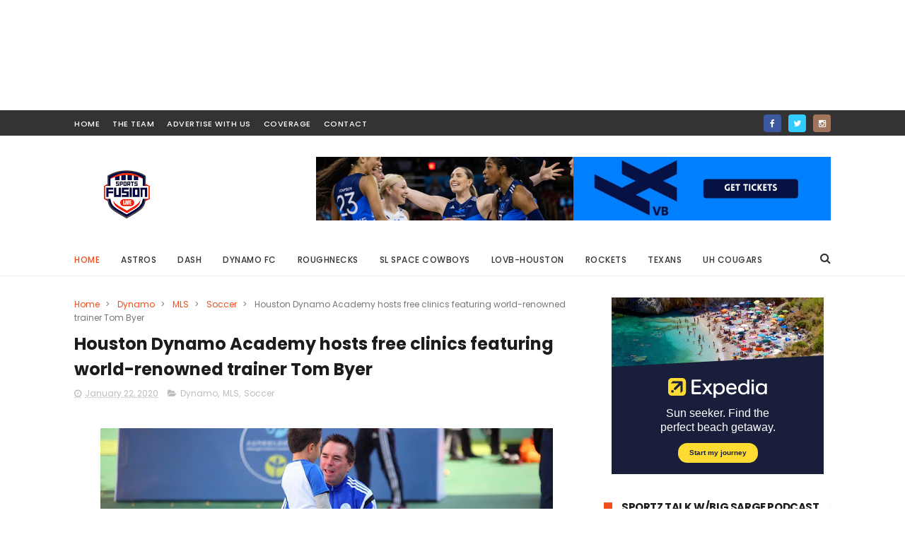

--- FILE ---
content_type: text/javascript; charset=UTF-8
request_url: https://www.sportsfusionlive.com/feeds/posts/default?alt=json-in-script&start-index=22&max-results=3&callback=jQuery111007345384147277982_1768829856006&_=1768829856013
body_size: 7067
content:
// API callback
jQuery111007345384147277982_1768829856006({"version":"1.0","encoding":"UTF-8","feed":{"xmlns":"http://www.w3.org/2005/Atom","xmlns$openSearch":"http://a9.com/-/spec/opensearchrss/1.0/","xmlns$blogger":"http://schemas.google.com/blogger/2008","xmlns$georss":"http://www.georss.org/georss","xmlns$gd":"http://schemas.google.com/g/2005","xmlns$thr":"http://purl.org/syndication/thread/1.0","id":{"$t":"tag:blogger.com,1999:blog-3624976657502723390"},"updated":{"$t":"2026-01-16T16:57:54.403-08:00"},"category":[{"term":"Soccer"},{"term":"Football"},{"term":"MLS"},{"term":"Dynamo"},{"term":"NFL"},{"term":"TEXANS"},{"term":"Baseball"},{"term":"NWSL"},{"term":"Dash"},{"term":"Basketball"},{"term":"Space Cowboys"},{"term":"MLB"},{"term":"MiLB"},{"term":"Astros"},{"term":"NCAA"},{"term":"NBA"},{"term":"Roughnecks"},{"term":"XFL"},{"term":"University of Houston"},{"term":"UFL"},{"term":"Volleyball"},{"term":"Rockets"},{"term":"UH"},{"term":"LOVB"},{"term":"USWNT"},{"term":"Leagues Cup"},{"term":"USFL"},{"term":"Concacaf Gold Cup"},{"term":"WNBA"},{"term":"Boxing"},{"term":"Rice University"},{"term":"Olympics"},{"term":"FIFA"},{"term":"Rodeo"},{"term":"#Sports"},{"term":"Golf"},{"term":"HOCKEY"},{"term":"MarchMadness"},{"term":"Food"},{"term":"Lifestyle"},{"term":"Podcast"},{"term":"Wrestling"},{"term":"Clasico de Mexico"},{"term":"Cornhole"},{"term":"Houston Gamblers"},{"term":"Track"},{"term":"UFC"},{"term":"ACL"},{"term":"Charity"},{"term":"Concacaf"},{"term":"Energy"},{"term":"Fishing"},{"term":"Playground"},{"term":"UH Women's Basketball"},{"term":"WFA"}],"title":{"type":"text","$t":"Sports Fusion Live | Houston's New Indie Sports Blog"},"subtitle":{"type":"html","$t":"Your best Houston sports blog for quality news, rumors, analysis, game and player stats and MORE from the serious fan perspective."},"link":[{"rel":"http://schemas.google.com/g/2005#feed","type":"application/atom+xml","href":"https:\/\/www.sportsfusionlive.com\/feeds\/posts\/default"},{"rel":"self","type":"application/atom+xml","href":"https:\/\/www.blogger.com\/feeds\/3624976657502723390\/posts\/default?alt=json-in-script\u0026start-index=22\u0026max-results=3"},{"rel":"alternate","type":"text/html","href":"https:\/\/www.sportsfusionlive.com\/"},{"rel":"hub","href":"http://pubsubhubbub.appspot.com/"},{"rel":"previous","type":"application/atom+xml","href":"https:\/\/www.blogger.com\/feeds\/3624976657502723390\/posts\/default?alt=json-in-script\u0026start-index=19\u0026max-results=3"},{"rel":"next","type":"application/atom+xml","href":"https:\/\/www.blogger.com\/feeds\/3624976657502723390\/posts\/default?alt=json-in-script\u0026start-index=25\u0026max-results=3"}],"author":[{"name":{"$t":"56GrizzlyMedia"},"uri":{"$t":"http:\/\/www.blogger.com\/profile\/02858090216330063299"},"email":{"$t":"noreply@blogger.com"},"gd$image":{"rel":"http://schemas.google.com/g/2005#thumbnail","width":"16","height":"16","src":"https:\/\/img1.blogblog.com\/img\/b16-rounded.gif"}}],"generator":{"version":"7.00","uri":"http://www.blogger.com","$t":"Blogger"},"openSearch$totalResults":{"$t":"1005"},"openSearch$startIndex":{"$t":"22"},"openSearch$itemsPerPage":{"$t":"3"},"entry":[{"id":{"$t":"tag:blogger.com,1999:blog-3624976657502723390.post-5782647920318138741"},"published":{"$t":"2025-11-19T10:11:00.000-08:00"},"updated":{"$t":"2025-11-19T10:11:32.244-08:00"},"category":[{"scheme":"http://www.blogger.com/atom/ns#","term":"LOVB"},{"scheme":"http://www.blogger.com/atom/ns#","term":"Volleyball"}],"title":{"type":"text","$t":"LOVB HOUSTON REVEALS 2026 SEASON SCHEDULE"},"content":{"type":"html","$t":"\u003Cp\u003E\u003Cbr \/\u003E\u003C\/p\u003E\u003Cdiv class=\"separator\" style=\"clear: both; text-align: center;\"\u003E\u003Ca href=\"https:\/\/blogger.googleusercontent.com\/img\/b\/R29vZ2xl\/AVvXsEhO4LO6hpA30iJM-HhpDSEXuiUR2FbeCjEULbYLdiRKBB6z1WjMdjeFbBaBeWr3MarxnNRJlYTTESbWbRlRsmGPD3ovUnZGSS5qUMM-i4OXl-StKSIdWDe1aVVFmQ3_Dn1AGK5_vfhg5jfbYbbnEcXEfu3PFGQDqwtAcSYvYTQBOqtDPjlSJkkawcu7bbC0\/s2048\/583665691_693383683835229_6011722533915597722_n.jpg\" imageanchor=\"1\" style=\"margin-left: 1em; margin-right: 1em;\"\u003E\u003Cimg border=\"0\" data-original-height=\"2048\" data-original-width=\"1536\" height=\"640\" src=\"https:\/\/blogger.googleusercontent.com\/img\/b\/R29vZ2xl\/AVvXsEhO4LO6hpA30iJM-HhpDSEXuiUR2FbeCjEULbYLdiRKBB6z1WjMdjeFbBaBeWr3MarxnNRJlYTTESbWbRlRsmGPD3ovUnZGSS5qUMM-i4OXl-StKSIdWDe1aVVFmQ3_Dn1AGK5_vfhg5jfbYbbnEcXEfu3PFGQDqwtAcSYvYTQBOqtDPjlSJkkawcu7bbC0\/w480-h640\/583665691_693383683835229_6011722533915597722_n.jpg\" width=\"480\" \/\u003E\u003C\/a\u003E\u003C\/div\u003E\u003Cbr \/\u003E\u003Cp\u003E\u003Cbr \/\u003E\u003C\/p\u003E\u003Cp dir=\"ltr\" style=\"background-color: white; color: #1d2228; font-family: \u0026quot;Helvetica Neue\u0026quot;, Helvetica, Arial, sans-serif; font-size: 13px; line-height: 1.2; margin-bottom: 0pt; margin-top: 0pt; outline: none !important;\"\u003E\u003Cspan style=\"background-color: transparent; color: black; font-family: Calibri, sans-serif; font-size: 11pt; outline: none !important; vertical-align: baseline;\"\u003EKicking off with highly anticipated matches between LOVB Houston vs. LOVB Salt Lake on January 8, and followed by LOVB Houston vs. LOVB Madison on February 1, LOVB Houston’s superstars Jordan Thompson and Micha Hancock prowess on-the-court will be on full display as they battle for victory against some of the best players in the world.\u003C\/span\u003E\u003C\/p\u003E\u003Cp\u003E\u003Cbr style=\"background-color: white; color: #1d2228; font-family: \u0026quot;Helvetica Neue\u0026quot;, Helvetica, Arial, sans-serif; font-size: 13px; outline: none !important;\" \/\u003E\u003C\/p\u003E\u003Cp dir=\"ltr\" style=\"background-color: white; color: #1d2228; font-family: \u0026quot;Helvetica Neue\u0026quot;, Helvetica, Arial, sans-serif; font-size: 13px; line-height: 1.2; margin-bottom: 0pt; margin-top: 0pt; outline: none !important;\"\u003E\u003Cspan style=\"background-color: transparent; color: black; font-family: Calibri, sans-serif; font-size: 11pt; outline: none !important; vertical-align: baseline;\"\u003EWith every seat in the house a good one, and tickets specifically priced to be accessible for the entire family, it’s time to lock in your seats, plan your volleyball nights, and get ready for another unforgettable season. Single match tickets at the Fort Bend County Epicenter are on sale now. Matches at the Berry Center will be on sale later this month.\u003C\/span\u003E\u003C\/p\u003E\u003Cp\u003E\u003Cbr style=\"background-color: white; color: #1d2228; font-family: \u0026quot;Helvetica Neue\u0026quot;, Helvetica, Arial, sans-serif; font-size: 13px; outline: none !important;\" \/\u003E\u003C\/p\u003E\u003Cp dir=\"ltr\" style=\"background-color: white; color: #1d2228; font-family: \u0026quot;Helvetica Neue\u0026quot;, Helvetica, Arial, sans-serif; font-size: 13px; line-height: 1.2; margin-bottom: 0pt; margin-top: 0pt; outline: none !important;\"\u003E\u003Cspan style=\"background-color: transparent; color: black; font-family: Calibri, sans-serif; font-size: 11pt; font-weight: 700; outline: none !important; vertical-align: baseline;\"\u003EHere is a link to the schedule:\u0026nbsp;\u003C\/span\u003E\u003Ca href=\"https:\/\/www.lovb.com\/teams\/lovb-houston-volleyball\/schedule\/2026\" rel=\"nofollow noopener noreferrer\" style=\"color: #196ad4; outline: none !important; text-decoration-line: none;\" target=\"_blank\"\u003E\u003Cspan style=\"background-color: transparent; font-family: Calibri, sans-serif; font-size: 11pt; outline: none !important; text-decoration-line: underline; vertical-align: baseline;\"\u003ELOVB Houston Schedule\u003C\/span\u003E\u003C\/a\u003E\u003C\/p\u003E\u003Cp\u003E\u003Cbr style=\"background-color: white; color: #1d2228; font-family: \u0026quot;Helvetica Neue\u0026quot;, Helvetica, Arial, sans-serif; font-size: 13px; outline: none !important;\" \/\u003E\u003C\/p\u003E\u003Cp dir=\"ltr\" style=\"background-color: white; color: #1d2228; font-family: \u0026quot;Helvetica Neue\u0026quot;, Helvetica, Arial, sans-serif; font-size: 13px; line-height: 1.2; margin-bottom: 0pt; margin-top: 0pt; outline: none !important;\"\u003E\u003Cspan style=\"background-color: transparent; color: black; font-family: Calibri, sans-serif; font-size: 11pt; font-weight: 700; outline: none !important; vertical-align: baseline;\"\u003EHere is a link to purchase tickets:\u0026nbsp;\u003C\/span\u003E\u003Ca href=\"https:\/\/www.ticketmaster.com\/lovb-houston-volleyball-tickets\/artist\/3180961\" rel=\"nofollow noopener noreferrer\" style=\"color: #196ad4; outline: none !important; text-decoration-line: none;\" target=\"_blank\"\u003E\u003Cspan style=\"background-color: transparent; font-family: Calibri, sans-serif; font-size: 11pt; outline: none !important; text-decoration-line: underline; vertical-align: baseline;\"\u003ELOVB Houston Tickets\u003C\/span\u003E\u003C\/a\u003E\u003Cbr style=\"outline: none !important;\" \/\u003E\u003Cbr style=\"outline: none !important;\" \/\u003E\u003Cspan style=\"background-color: transparent; color: black; font-family: Calibri, sans-serif; font-size: 11pt; font-weight: 700; outline: none !important; vertical-align: baseline;\"\u003ELeague Schedule Announcement:\u0026nbsp;\u003C\/span\u003E\u003Ca href=\"https:\/\/www.lovb.com\/news\/2026-lovb-pro-schedule-announced\" rel=\"nofollow noopener noreferrer\" style=\"color: #196ad4; outline: none !important; text-decoration-line: none;\" target=\"_blank\"\u003E\u003Cspan style=\"background-color: transparent; font-family: Calibri, sans-serif; font-size: 11pt; outline: none !important; text-decoration-line: underline; vertical-align: baseline;\"\u003ELOVB Press Release\u0026nbsp;\u003C\/span\u003E\u003C\/a\u003E\u003Cbr style=\"outline: none !important;\" \/\u003E\u003Cbr style=\"outline: none !important;\" \/\u003E\u003Cb style=\"outline: none !important;\"\u003EFull Home Schedule:\u0026nbsp;\u003Cbr style=\"outline: none !important;\" \/\u003E\u003C\/b\u003E\u003C\/p\u003E\u003Cp dir=\"ltr\" style=\"background-color: white; color: #1d2228; font-family: \u0026quot;Helvetica Neue\u0026quot;, Helvetica, Arial, sans-serif; font-size: 13px; line-height: 1.2; margin-bottom: 0pt; margin-top: 0pt; outline: none !important;\"\u003E\u003Cspan style=\"background-color: transparent; color: black; font-family: Calibri, sans-serif; font-size: 11pt; outline: none !important; vertical-align: baseline;\"\u003EJanuary 8th-\u0026nbsp; Berry Center\u003C\/span\u003E\u003C\/p\u003E\u003Cp dir=\"ltr\" style=\"background-color: white; color: #1d2228; font-family: \u0026quot;Helvetica Neue\u0026quot;, Helvetica, Arial, sans-serif; font-size: 13px; line-height: 1.2; margin-bottom: 0pt; margin-top: 0pt; outline: none !important;\"\u003E\u003Cspan style=\"background-color: transparent; color: black; font-family: Calibri, sans-serif; font-size: 11pt; outline: none !important; vertical-align: baseline;\"\u003EFebruary 1st - Berry Center\u003C\/span\u003E\u003C\/p\u003E\u003Cp dir=\"ltr\" style=\"background-color: white; color: #1d2228; font-family: \u0026quot;Helvetica Neue\u0026quot;, Helvetica, Arial, sans-serif; font-size: 13px; line-height: 1.2; margin-bottom: 0pt; margin-top: 0pt; outline: none !important;\"\u003E\u003Cspan style=\"background-color: transparent; color: black; font-family: Calibri, sans-serif; font-size: 11pt; outline: none !important; vertical-align: baseline;\"\u003EFebruary 7th- Berry Center\u003C\/span\u003E\u003C\/p\u003E\u003Cp dir=\"ltr\" style=\"background-color: white; color: #1d2228; font-family: \u0026quot;Helvetica Neue\u0026quot;, Helvetica, Arial, sans-serif; font-size: 13px; line-height: 1.2; margin-bottom: 0pt; margin-top: 0pt; outline: none !important;\"\u003E\u003Cspan style=\"background-color: transparent; color: black; font-family: Calibri, sans-serif; font-size: 11pt; outline: none !important; vertical-align: baseline;\"\u003EFebruary 11th- Fort Bend Epicenter\u003C\/span\u003E\u003C\/p\u003E\u003Cp dir=\"ltr\" style=\"background-color: white; color: #1d2228; font-family: \u0026quot;Helvetica Neue\u0026quot;, Helvetica, Arial, sans-serif; font-size: 13px; line-height: 1.2; margin-bottom: 0pt; margin-top: 0pt; outline: none !important;\"\u003E\u003Cspan style=\"background-color: transparent; color: black; font-family: Calibri, sans-serif; font-size: 11pt; outline: none !important; vertical-align: baseline;\"\u003EFebruary 19th-\u0026nbsp; Fort Bend Epicenter\u003C\/span\u003E\u003C\/p\u003E\u003Cp dir=\"ltr\" style=\"background-color: white; color: #1d2228; font-family: \u0026quot;Helvetica Neue\u0026quot;, Helvetica, Arial, sans-serif; font-size: 13px; line-height: 1.2; margin-bottom: 0pt; margin-top: 0pt; outline: none !important;\"\u003E\u003Cspan style=\"background-color: transparent; color: black; font-family: Calibri, sans-serif; font-size: 11pt; outline: none !important; vertical-align: baseline;\"\u003EFebruary 26th- Fort Bend Epicenter\u003C\/span\u003E\u003C\/p\u003E\u003Cp dir=\"ltr\" style=\"background-color: white; color: #1d2228; font-family: \u0026quot;Helvetica Neue\u0026quot;, Helvetica, Arial, sans-serif; font-size: 13px; line-height: 1.2; margin-bottom: 0pt; margin-top: 0pt; outline: none !important;\"\u003E\u003Cspan style=\"background-color: transparent; color: black; font-family: Calibri, sans-serif; font-size: 11pt; outline: none !important; vertical-align: baseline;\"\u003EMarch 11th- Berry Center\u0026nbsp;\u003C\/span\u003E\u003C\/p\u003E\u003Cp dir=\"ltr\" style=\"background-color: white; color: #1d2228; font-family: \u0026quot;Helvetica Neue\u0026quot;, Helvetica, Arial, sans-serif; font-size: 13px; line-height: 1.2; margin-bottom: 0pt; margin-top: 0pt; outline: none !important;\"\u003E\u003Cspan style=\"background-color: transparent; color: black; font-family: Calibri, sans-serif; font-size: 11pt; outline: none !important; vertical-align: baseline;\"\u003EMarch 14th- Berry Center\u003C\/span\u003E\u003C\/p\u003E\u003Cp dir=\"ltr\" style=\"background-color: white; color: #1d2228; font-family: \u0026quot;Helvetica Neue\u0026quot;, Helvetica, Arial, sans-serif; font-size: 13px; line-height: 1.2; margin-bottom: 0pt; margin-top: 0pt; outline: none !important;\"\u003E\u003Cspan style=\"background-color: transparent; color: black; font-family: Calibri, sans-serif; font-size: 11pt; outline: none !important; vertical-align: baseline;\"\u003EMarch 25th- Fort Bend Epicenter\u003C\/span\u003E\u003C\/p\u003E\u003Cp\u003E\u003Cbr style=\"background-color: white; color: #1d2228; font-family: \u0026quot;Helvetica Neue\u0026quot;, Helvetica, Arial, sans-serif; font-size: 13px; outline: none !important;\" \/\u003E\u003C\/p\u003E\u003Cp dir=\"ltr\" style=\"background-color: white; color: #1d2228; font-family: \u0026quot;Helvetica Neue\u0026quot;, Helvetica, Arial, sans-serif; font-size: 13px; line-height: 1.2; margin-bottom: 0pt; margin-top: 0pt; outline: none !important; text-align: justify;\"\u003E\u003Cspan style=\"background-color: transparent; color: black; font-family: Calibri, sans-serif; font-size: 11pt; font-weight: 700; outline: none !important; vertical-align: baseline;\"\u003EWHO:\u0026nbsp;\u003C\/span\u003E\u003Cspan style=\"background-color: transparent; color: black; font-family: Calibri, sans-serif; font-size: 11pt; outline: none !important; vertical-align: baseline;\"\u003EAn incredibly energized fan base of volleyball fanatics ready to witness LOVB Houston superstars battle against the best players in the world.\u0026nbsp;\u003C\/span\u003E\u003C\/p\u003E\u003Cp\u003E\u003Cbr style=\"background-color: white; color: #1d2228; font-family: \u0026quot;Helvetica Neue\u0026quot;, Helvetica, Arial, sans-serif; font-size: 13px; outline: none !important;\" \/\u003E\u003C\/p\u003E\u003Cp dir=\"ltr\" style=\"background-color: white; color: #1d2228; font-family: \u0026quot;Helvetica Neue\u0026quot;, Helvetica, Arial, sans-serif; font-size: 13px; line-height: 1.2; margin-bottom: 0pt; margin-top: 0pt; outline: none !important; text-align: justify;\"\u003E\u003Cspan style=\"background-color: transparent; color: black; font-family: Calibri, sans-serif; font-size: 11pt; font-weight: 700; outline: none !important; vertical-align: baseline;\"\u003EWHEN:\u0026nbsp;\u003C\/span\u003E\u003Cspan style=\"background-color: transparent; color: black; font-family: Calibri, sans-serif; font-size: 11pt; outline: none !important; vertical-align: baseline;\"\u003EHome Opener against LOVB Salt Lake is on January 8, 2025\u003C\/span\u003E\u003C\/p\u003E\u003Cp dir=\"ltr\" style=\"background-color: white; color: #1d2228; font-family: \u0026quot;Helvetica Neue\u0026quot;, Helvetica, Arial, sans-serif; font-size: 13px; line-height: 1.2; margin-bottom: 0pt; margin-top: 0pt; outline: none !important; text-align: justify;\"\u003E\u003Cspan style=\"background-color: transparent; color: black; font-family: Calibri, sans-serif; font-size: 11pt; font-weight: 700; outline: none !important; vertical-align: baseline;\"\u003EWHERE:\u0026nbsp;\u003C\/span\u003E\u003Cspan style=\"color: #001d35; font-family: Calibri, sans-serif; font-size: 11pt; outline: none !important;\"\u003EBerry Center:\u0026nbsp;\u003C\/span\u003E\u003Cspan style=\"color: #001d35; font-family: Calibri, sans-serif; font-size: 11pt; outline: none !important;\"\u003E8877 Barker Cypress Road, Cypress, TX 77433\u003C\/span\u003E\u003C\/p\u003E\u003Cdiv\u003E\u003Cspan style=\"color: #001d35; font-family: Calibri, sans-serif; font-size: 11pt; outline: none !important;\"\u003E\u003Cbr \/\u003E\u003C\/span\u003E\u003C\/div\u003E"},"link":[{"rel":"replies","type":"application/atom+xml","href":"https:\/\/www.sportsfusionlive.com\/feeds\/5782647920318138741\/comments\/default","title":"Post Comments"},{"rel":"replies","type":"text/html","href":"https:\/\/www.sportsfusionlive.com\/2025\/11\/lovb-houston-reveals-2026-season.html#comment-form","title":"0 Comments"},{"rel":"edit","type":"application/atom+xml","href":"https:\/\/www.blogger.com\/feeds\/3624976657502723390\/posts\/default\/5782647920318138741"},{"rel":"self","type":"application/atom+xml","href":"https:\/\/www.blogger.com\/feeds\/3624976657502723390\/posts\/default\/5782647920318138741"},{"rel":"alternate","type":"text/html","href":"https:\/\/www.sportsfusionlive.com\/2025\/11\/lovb-houston-reveals-2026-season.html","title":"LOVB HOUSTON REVEALS 2026 SEASON SCHEDULE"}],"author":[{"name":{"$t":"56GrizzlyMedia"},"uri":{"$t":"http:\/\/www.blogger.com\/profile\/02858090216330063299"},"email":{"$t":"noreply@blogger.com"},"gd$image":{"rel":"http://schemas.google.com/g/2005#thumbnail","width":"16","height":"16","src":"https:\/\/img1.blogblog.com\/img\/b16-rounded.gif"}}],"media$thumbnail":{"xmlns$media":"http://search.yahoo.com/mrss/","url":"https:\/\/blogger.googleusercontent.com\/img\/b\/R29vZ2xl\/AVvXsEhO4LO6hpA30iJM-HhpDSEXuiUR2FbeCjEULbYLdiRKBB6z1WjMdjeFbBaBeWr3MarxnNRJlYTTESbWbRlRsmGPD3ovUnZGSS5qUMM-i4OXl-StKSIdWDe1aVVFmQ3_Dn1AGK5_vfhg5jfbYbbnEcXEfu3PFGQDqwtAcSYvYTQBOqtDPjlSJkkawcu7bbC0\/s72-w480-h640-c\/583665691_693383683835229_6011722533915597722_n.jpg","height":"72","width":"72"},"thr$total":{"$t":"0"}},{"id":{"$t":"tag:blogger.com,1999:blog-3624976657502723390.post-6496565295880225142"},"published":{"$t":"2025-11-07T06:28:00.000-08:00"},"updated":{"$t":"2025-11-07T06:30:55.580-08:00"},"category":[{"scheme":"http://www.blogger.com/atom/ns#","term":"Football"},{"scheme":"http://www.blogger.com/atom/ns#","term":"NCAA"},{"scheme":"http://www.blogger.com/atom/ns#","term":"University of Houston"}],"title":{"type":"text","$t":"West Virginia Upsets Univ. Houston in a Turnover-Filled Shootout"},"content":{"type":"html","$t":"\u003Cp\u003E\u0026nbsp;\u003C\/p\u003E\u003Cdiv class=\"separator\" style=\"clear: both; text-align: center;\"\u003E\u003Ca href=\"https:\/\/blogger.googleusercontent.com\/img\/b\/R29vZ2xl\/[base64]\/s1337\/Screenshot%202025-11-07%20at%208.30.16%E2%80%AFAM.png\" imageanchor=\"1\" style=\"margin-left: 1em; margin-right: 1em;\"\u003E\u003Cimg border=\"0\" data-original-height=\"926\" data-original-width=\"1337\" height=\"444\" src=\"https:\/\/blogger.googleusercontent.com\/img\/b\/R29vZ2xl\/[base64]\/w640-h444\/Screenshot%202025-11-07%20at%208.30.16%E2%80%AFAM.png\" width=\"640\" \/\u003E\u003C\/a\u003E\u003C\/div\u003E\u003Cdiv class=\"separator\" style=\"clear: both; text-align: center;\"\u003E\u003Ci style=\"text-align: left;\"\u003EPhoto credit: Tylan Cornelius\u003C\/i\u003E\u003C\/div\u003E\u003Cp\u003E\u003Cbr \/\u003E\u003C\/p\u003E\u003Cp\u003E\u003Cbr \/\u003E\u003C\/p\u003E\u003Cp style=\"font-family: \u0026quot;Google Sans Text\u0026quot;, sans-serif; line-height: 1.15; margin-top: 0px;\"\u003E\u003Cb style=\"line-height: 1.15; margin-top: 0px;\"\u003EHouston, TX —\u003C\/b\u003E The West Virginia Mountaineers delivered a stunning blow to the No. 22 Houston Cougars' Big 12 championship aspirations, securing a 45-35 road victory at TDECU Stadium on Saturday, November 1, 2025. The Mountaineers capitalized on four costly Houston turnovers, converting those mistakes into key points to pull away in the second half.\u003C\/p\u003E\u003Cp style=\"font-family: \u0026quot;Google Sans Text\u0026quot;, sans-serif; line-height: 1.15; margin-top: 0px;\"\u003EThe game started fast, with West Virginia jumping out to an early \u003Cb style=\"line-height: 1.15; margin-top: 0px;\"\u003E14-0 lead\u003C\/b\u003E behind rushing touchdowns from quarterback \u003Cb style=\"line-height: 1.15; margin-top: 0px;\"\u003EScotty Fox Jr.\u003C\/b\u003E and running back \u003Cb style=\"line-height: 1.15; margin-top: 0px;\"\u003ECyncir Bowers\u003C\/b\u003E. Houston's offense, led by junior quarterback \u003Cb style=\"line-height: 1.15; margin-top: 0px;\"\u003EConner Weigman\u003C\/b\u003E, eventually found its rhythm, tying the game at \u003Cb style=\"line-height: 1.15; margin-top: 0px;\"\u003E21-21\u003C\/b\u003E before halftime with a touchdown run by Weigman and two touchdown passes, including one to junior wide receiver \u003Cb style=\"line-height: 1.15; margin-top: 0px;\"\u003EAmare Thomas\u003C\/b\u003E.\u003C\/p\u003E\u003Chr style=\"font-family: \u0026quot;Google Sans Text\u0026quot;, sans-serif; line-height: 1.15; margin-top: 0px;\" \/\u003E\u003Cp style=\"font-family: \u0026quot;Google Sans Text\u0026quot;, sans-serif; line-height: 1.15; margin-top: 0px;\"\u003E\u003C\/p\u003E\u003Ch3 style=\"font-family: \u0026quot;Google Sans\u0026quot;, sans-serif; line-height: 1.15; margin-top: 0px;\"\u003EKey Moments \u0026amp; Second Half Dominance\u003C\/h3\u003E\u003Cp style=\"font-family: \u0026quot;Google Sans Text\u0026quot;, sans-serif; line-height: 1.15; margin-top: 0px;\"\u003E\u003C\/p\u003E\u003Cp style=\"font-family: \u0026quot;Google Sans Text\u0026quot;, sans-serif; line-height: 1.15; margin-top: 0px;\"\u003EThe second half belonged to the Mountaineers, who outscored the Cougars 24-14, largely due to Houston's self-inflicted wounds:\u003C\/p\u003E\u003Cul style=\"font-family: \u0026quot;Google Sans Text\u0026quot;, sans-serif; line-height: 1.15; margin-top: 0px; padding-inline-start: 32px;\"\u003E\u003Cli style=\"line-height: 1.15; margin-top: 0px;\"\u003E\u003Cp style=\"line-height: 1.15; margin-top: 0px;\"\u003E\u003Cb style=\"line-height: 1.15; margin-top: 0px;\"\u003EWVU Takes the Lead:\u003C\/b\u003E The Mountaineers opened the third quarter with a career-long \u003Cb style=\"line-height: 1.15; margin-top: 0px;\"\u003E50-yard field goal\u003C\/b\u003E from Kade Hensley, following a Houston turnover on the opening drive of the half.\u003C\/p\u003E\u003C\/li\u003E\u003Cli style=\"line-height: 1.15; margin-top: 0px;\"\u003E\u003Cp style=\"line-height: 1.15; margin-top: 0px;\"\u003E\u003Cb style=\"line-height: 1.15; margin-top: 0px;\"\u003EPick-Six Extends the Lead:\u003C\/b\u003E West Virginia cornerback \u003Cb style=\"line-height: 1.15; margin-top: 0px;\"\u003EJordan Scruggs\u003C\/b\u003E delivered a decisive blow, intercepting a Weigman pass and returning it \u003Cb style=\"line-height: 1.15; margin-top: 0px;\"\u003E80 yards for a touchdown\u003C\/b\u003E, pushing the Mountaineer lead to 31-21.\u003C\/p\u003E\u003C\/li\u003E\u003Cli style=\"line-height: 1.15; margin-top: 0px;\"\u003E\u003Cp style=\"line-height: 1.15; margin-top: 0px;\"\u003E\u003Cb style=\"line-height: 1.15; margin-top: 0px;\"\u003EMountaineers Ground Game:\u003C\/b\u003E West Virginia's rushing attack was dominant, finishing with 246 total rushing yards. Scotty Fox Jr. scored his second rushing touchdown on a \u003Cb style=\"line-height: 1.15; margin-top: 0px;\"\u003E34-yard run\u003C\/b\u003E, and freshman running back \u003Cb style=\"line-height: 1.15; margin-top: 0px;\"\u003EDiore Hubbard\u003C\/b\u003E (108 yards on 29 carries) added an \u003Cb style=\"line-height: 1.15; margin-top: 0px;\"\u003E11-yard touchdown\u003C\/b\u003E midway through the fourth quarter to put the game out of reach at 45-28.\u003C\/p\u003E\u003C\/li\u003E\u003C\/ul\u003E\u003Chr style=\"font-family: \u0026quot;Google Sans Text\u0026quot;, sans-serif; line-height: 1.15; margin-top: 0px;\" \/\u003E\u003Cp style=\"font-family: \u0026quot;Google Sans Text\u0026quot;, sans-serif; line-height: 1.15; margin-top: 0px;\"\u003E\u003C\/p\u003E\u003Ch3 style=\"font-family: \u0026quot;Google Sans\u0026quot;, sans-serif; line-height: 1.15; margin-top: 0px;\"\u003E🌟 Top Performers\u003C\/h3\u003E\u003Cp style=\"font-family: \u0026quot;Google Sans Text\u0026quot;, sans-serif; line-height: 1.15; margin-top: 0px;\"\u003E\u003C\/p\u003E\u003Ctable style=\"font-family: \u0026quot;Google Sans Text\u0026quot;, sans-serif; line-height: 1.15; margin-bottom: 32px; margin-top: 0px;\"\u003E\u003Cthead style=\"line-height: 1.15; margin-top: 0px;\"\u003E\u003Ctr style=\"line-height: 1.15; margin-top: 0px;\"\u003E\u003Ctd style=\"border: 1px solid; line-height: 1.15; margin-top: 0px;\"\u003E\u003Cstrong style=\"line-height: 1.15; margin-bottom: 0px; margin-top: 0px;\"\u003EPlayer\u003C\/strong\u003E\u003C\/td\u003E\u003Ctd style=\"border: 1px solid; line-height: 1.15; margin-top: 0px;\"\u003E\u003Cstrong style=\"line-height: 1.15; margin-bottom: 0px; margin-top: 0px;\"\u003ETeam\u003C\/strong\u003E\u003C\/td\u003E\u003Ctd style=\"border: 1px solid; line-height: 1.15; margin-top: 0px;\"\u003E\u003Cstrong style=\"line-height: 1.15; margin-bottom: 0px; margin-top: 0px;\"\u003EStatline\u003C\/strong\u003E\u003C\/td\u003E\u003Ctd style=\"border: 1px solid; line-height: 1.15; margin-top: 0px;\"\u003E\u003Cstrong style=\"line-height: 1.15; margin-bottom: 0px; margin-top: 0px;\"\u003EKey Contributions\u003C\/strong\u003E\u003C\/td\u003E\u003C\/tr\u003E\u003C\/thead\u003E\u003Ctbody style=\"line-height: 1.15; margin-top: 0px;\"\u003E\u003Ctr style=\"line-height: 1.15; margin-top: 0px;\"\u003E\u003Ctd style=\"border: 1px solid; line-height: 1.15; margin-top: 0px;\"\u003E\u003Cb style=\"line-height: 1.15; margin-top: 0px;\"\u003EConner Weigman\u003C\/b\u003E\u003C\/td\u003E\u003Ctd style=\"border: 1px solid; line-height: 1.15; margin-top: 0px;\"\u003EHouston\u003C\/td\u003E\u003Ctd style=\"border: 1px solid; line-height: 1.15; margin-top: 0px;\"\u003E309 passing yards, 4 TDs, 1 rushing TD, 2 INTs\u003C\/td\u003E\u003Ctd style=\"border: 1px solid; line-height: 1.15; margin-top: 0px;\"\u003EKept Houston in the game with 5 total touchdowns.\u003C\/td\u003E\u003C\/tr\u003E\u003Ctr style=\"line-height: 1.15; margin-top: 0px;\"\u003E\u003Ctd style=\"border: 1px solid; line-height: 1.15; margin-top: 0px;\"\u003E\u003Cb style=\"line-height: 1.15; margin-top: 0px;\"\u003EAmare Thomas\u003C\/b\u003E\u003C\/td\u003E\u003Ctd style=\"border: 1px solid; line-height: 1.15; margin-top: 0px;\"\u003EHouston\u003C\/td\u003E\u003Ctd style=\"border: 1px solid; line-height: 1.15; margin-top: 0px;\"\u003E10 receptions, 99 yards, 3 TDs\u003C\/td\u003E\u003Ctd style=\"border: 1px solid; line-height: 1.15; margin-top: 0px;\"\u003EWeigman's top target with three scoring catches.\u003C\/td\u003E\u003C\/tr\u003E\u003Ctr style=\"line-height: 1.15; margin-top: 0px;\"\u003E\u003Ctd style=\"border: 1px solid; line-height: 1.15; margin-top: 0px;\"\u003E\u003Cb style=\"line-height: 1.15; margin-top: 0px;\"\u003EScotty Fox Jr.\u003C\/b\u003E\u003C\/td\u003E\u003Ctd style=\"border: 1px solid; line-height: 1.15; margin-top: 0px;\"\u003EWest Virginia\u003C\/td\u003E\u003Ctd style=\"border: 1px solid; line-height: 1.15; margin-top: 0px;\"\u003E157 passing yards, 1 TD; 65 rushing yards, 2 TDs\u003C\/td\u003E\u003Ctd style=\"border: 1px solid; line-height: 1.15; margin-top: 0px;\"\u003EAccounted for three touchdowns and efficiently led the offense.\u003C\/td\u003E\u003C\/tr\u003E\u003Ctr style=\"line-height: 1.15; margin-top: 0px;\"\u003E\u003Ctd style=\"border: 1px solid; line-height: 1.15; margin-top: 0px;\"\u003E\u003Cb style=\"line-height: 1.15; margin-top: 0px;\"\u003EDiore Hubbard\u003C\/b\u003E\u003C\/td\u003E\u003Ctd style=\"border: 1px solid; line-height: 1.15; margin-top: 0px;\"\u003EWest Virginia\u003C\/td\u003E\u003Ctd style=\"border: 1px solid; line-height: 1.15; margin-top: 0px;\"\u003E108 rushing yards, 1 TD\u003C\/td\u003E\u003Ctd style=\"border: 1px solid; line-height: 1.15; margin-top: 0px;\"\u003ELed the ground game that dominated time of possession in the second half.\u003C\/td\u003E\u003C\/tr\u003E\u003Ctr style=\"line-height: 1.15; margin-top: 0px;\"\u003E\u003Ctd style=\"border: 1px solid; line-height: 1.15; margin-top: 0px;\"\u003E\u003Cb style=\"line-height: 1.15; margin-top: 0px;\"\u003EJordan Scruggs\u003C\/b\u003E\u003C\/td\u003E\u003Ctd style=\"border: 1px solid; line-height: 1.15; margin-top: 0px;\"\u003EWest Virginia\u003C\/td\u003E\u003Ctd style=\"border: 1px solid; line-height: 1.15; margin-top: 0px;\"\u003E80-yard Interception Return TD\u003C\/td\u003E\u003Ctd style=\"border: 1px solid; line-height: 1.15; margin-top: 0px;\"\u003EProvided the pivotal momentum shift with the defensive score.\u003C\/td\u003E\u003C\/tr\u003E\u003C\/tbody\u003E\u003C\/table\u003E\u003Chr style=\"font-family: \u0026quot;Google Sans Text\u0026quot;, sans-serif; line-height: 1.15; margin-top: 0px;\" \/\u003E\u003Cp style=\"font-family: \u0026quot;Google Sans Text\u0026quot;, sans-serif; line-height: 1.15; margin-top: 0px;\"\u003E\u003C\/p\u003E\u003Ch3 style=\"font-family: \u0026quot;Google Sans\u0026quot;, sans-serif; line-height: 1.15; margin-top: 0px;\"\u003EThe Aftermath\u003C\/h3\u003E\u003Cp style=\"font-family: \u0026quot;Google Sans Text\u0026quot;, sans-serif; line-height: 1.15; margin-top: 0px;\"\u003E\u003C\/p\u003E\u003Cp style=\"font-family: \u0026quot;Google Sans Text\u0026quot;, sans-serif; line-height: 1.15; margin-top: 0px;\"\u003EThe upset marks West Virginia's first road victory over a ranked opponent since 2018. For Houston (now 7-2, 4-2 in Big 12), the four turnovers—matching their season total entering the game—proved to be the difference, likely ending their short tenure in the AP Top 25 and significantly damaging their chances of reaching the Big 12 Championship game.\u003C\/p\u003E\u003Cp style=\"font-family: \u0026quot;Google Sans Text\u0026quot;, sans-serif; line-height: 1.15; margin-top: 0px;\"\u003EThe Cougars will look to rebound as they travel to Central Florida, while West Virginia (3-6, 1-5 Big 12) looks to build on the huge win by hosting Colorado next.\u003C\/p\u003E"},"link":[{"rel":"replies","type":"application/atom+xml","href":"https:\/\/www.sportsfusionlive.com\/feeds\/6496565295880225142\/comments\/default","title":"Post Comments"},{"rel":"replies","type":"text/html","href":"https:\/\/www.sportsfusionlive.com\/2025\/11\/west-virginia-upsets-univ-houston-in.html#comment-form","title":"0 Comments"},{"rel":"edit","type":"application/atom+xml","href":"https:\/\/www.blogger.com\/feeds\/3624976657502723390\/posts\/default\/6496565295880225142"},{"rel":"self","type":"application/atom+xml","href":"https:\/\/www.blogger.com\/feeds\/3624976657502723390\/posts\/default\/6496565295880225142"},{"rel":"alternate","type":"text/html","href":"https:\/\/www.sportsfusionlive.com\/2025\/11\/west-virginia-upsets-univ-houston-in.html","title":"West Virginia Upsets Univ. Houston in a Turnover-Filled Shootout"}],"author":[{"name":{"$t":"56GrizzlyMedia"},"uri":{"$t":"http:\/\/www.blogger.com\/profile\/02858090216330063299"},"email":{"$t":"noreply@blogger.com"},"gd$image":{"rel":"http://schemas.google.com/g/2005#thumbnail","width":"16","height":"16","src":"https:\/\/img1.blogblog.com\/img\/b16-rounded.gif"}}],"media$thumbnail":{"xmlns$media":"http://search.yahoo.com/mrss/","url":"https:\/\/blogger.googleusercontent.com\/img\/b\/R29vZ2xl\/[base64]\/s72-w640-h444-c\/Screenshot%202025-11-07%20at%208.30.16%E2%80%AFAM.png","height":"72","width":"72"},"thr$total":{"$t":"0"}},{"id":{"$t":"tag:blogger.com,1999:blog-3624976657502723390.post-811671652771099282"},"published":{"$t":"2025-11-07T06:21:00.000-08:00"},"updated":{"$t":"2025-11-07T06:21:00.372-08:00"},"category":[{"scheme":"http://www.blogger.com/atom/ns#","term":"Dash"},{"scheme":"http://www.blogger.com/atom/ns#","term":"NWSL"},{"scheme":"http://www.blogger.com/atom/ns#","term":"Soccer"}],"title":{"type":"text","$t":"Houston Dash conclude 2025 season as Jane Campbell makes history"},"content":{"type":"html","$t":"\u003Cp\u003E\u0026nbsp;\u003C\/p\u003E\u003Cp\u003E\u003Cbr \/\u003E\u003C\/p\u003E\u003Cdiv class=\"separator\" style=\"clear: both; text-align: center;\"\u003E\u003Ca href=\"https:\/\/blogger.googleusercontent.com\/img\/b\/R29vZ2xl\/AVvXsEhea3gx_fIW9KtLKxSoYDD331ekZ8Iu9Ig_9njCjY4p2IBhyfvIPitB72C0aqKOrSNxHFZEqRRzbXw6xJ8QmoVOrM0euzZtb_jwlrU2L_PZ-paclPvVnEhQNz6w2dXqpWzp_uclsx3Gp2QVxobTxcUU1GR0endi8SqEVUmHeYQ7-BJ6i69uCOocx-6lRPIq\/s4000\/Houston%20Dash%20vs.%20Portland%20Thorns.11022025.-137.JPG\" imageanchor=\"1\" style=\"margin-left: 1em; margin-right: 1em;\"\u003E\u003Cimg border=\"0\" data-original-height=\"2666\" data-original-width=\"4000\" height=\"426\" src=\"https:\/\/blogger.googleusercontent.com\/img\/b\/R29vZ2xl\/AVvXsEhea3gx_fIW9KtLKxSoYDD331ekZ8Iu9Ig_9njCjY4p2IBhyfvIPitB72C0aqKOrSNxHFZEqRRzbXw6xJ8QmoVOrM0euzZtb_jwlrU2L_PZ-paclPvVnEhQNz6w2dXqpWzp_uclsx3Gp2QVxobTxcUU1GR0endi8SqEVUmHeYQ7-BJ6i69uCOocx-6lRPIq\/w640-h426\/Houston%20Dash%20vs.%20Portland%20Thorns.11022025.-137.JPG\" width=\"640\" \/\u003E\u003C\/a\u003E\u003C\/div\u003E\u003Ci\u003EPhoto credit: Houston Dynamo FC\u003C\/i\u003E\u003Cbr \/\u003E\u003Cp\u003E\u003Cbr \/\u003E\u003C\/p\u003E\u003Cp class=\"yiv7639508572MsoNormal\" style=\"background-color: white; color: #1d2228; font-family: Aptos, sans-serif; font-size: 12pt; margin: 0in; outline: none !important;\"\u003E\u003Cspan style=\"font-family: sans-serif; outline: none !important;\"\u003EThe\u003Cb style=\"outline: none !important;\"\u003E\u0026nbsp;Houston Dash\u0026nbsp;\u003C\/b\u003Eclosed the regular season with a 2-0 loss to the Portland Thorns FC at Providence Park earlier today. Despite the result, captain\u0026nbsp;\u003Cb style=\"outline: none !important;\"\u003EJane Campbell\u003C\/b\u003E\u0026nbsp;became the third goalkeeper in league history to record 600 saves and reached 15,000 career minutes, becoming the only goalkeeper in NWSL history to hit those two marks with the same club.\u0026nbsp;\u003C\/span\u003E\u003C\/p\u003E\u003Cp class=\"yiv7639508572MsoNormal\" style=\"background-color: white; color: #1d2228; font-family: Aptos, sans-serif; font-size: 12pt; margin: 0in; outline: none !important;\"\u003E\u003Cspan style=\"font-family: sans-serif; outline: none !important;\"\u003E\u0026nbsp;\u003C\/span\u003E\u003C\/p\u003E\u003Cp class=\"yiv7639508572MsoNormal\" style=\"background-color: white; color: #1d2228; font-family: Aptos, sans-serif; font-size: 12pt; margin: 0in; outline: none !important;\"\u003E\u003Cspan style=\"font-family: sans-serif; outline: none !important;\"\u003EThe Dash finished the 2025 regular season with an 8-12-6\u0026nbsp;(WLD) record and 5-4-4 record in the second half. The team earned key victories over the Kansas City Current, NJ\/NY Gotham FC and San Diego Wave FC during that stretch and matched a club record with a six-game unbeaten streak. A total of 14 players scored for the Dash this season; a new club record and the team’s second half push was fueled by goals coming off the bench. The team finished with nine goals from substitutes, the most in league play this year.\u0026nbsp;\u003C\/span\u003E\u003C\/p\u003E\u003Cp class=\"yiv7639508572MsoNormal\" style=\"background-color: white; color: #1d2228; font-family: Aptos, sans-serif; font-size: 12pt; margin: 0in; outline: none !important;\"\u003E\u003Cspan style=\"font-family: sans-serif; outline: none !important;\"\u003E\u0026nbsp;\u003C\/span\u003E\u003C\/p\u003E\u003Cp class=\"yiv7639508572MsoNormal\" style=\"background-color: white; color: #1d2228; font-family: Aptos, sans-serif; font-size: 12pt; margin: 0in; outline: none !important;\"\u003E\u003Cspan style=\"font-family: sans-serif; outline: none !important;\"\u003EPortland struck in the opening minutes when Deyna Castellanos took a counterattack down the left flank and scored from outside the box to the far post. The Thorns doubled their lead in the 35\u003Csup style=\"outline: none !important;\"\u003Eth\u003C\/sup\u003E\u0026nbsp;minute after Jessie Fleming won possession near the top of the box and fired a shot towards the near post. Campbell dove to her left in a full stretch and got her fingertips on the ball, but the effort found the top right corner. \u0026nbsp;\u003C\/span\u003E\u003C\/p\u003E\u003Cp class=\"yiv7639508572MsoNormal\" style=\"background-color: white; color: #1d2228; font-family: Aptos, sans-serif; font-size: 12pt; margin: 0in; outline: none !important;\"\u003E\u003Cspan style=\"font-family: sans-serif; outline: none !important;\"\u003E\u0026nbsp;\u003C\/span\u003E\u003C\/p\u003E\u003Cp class=\"yiv7639508572MsoNormal\" style=\"background-color: white; color: #1d2228; font-family: Aptos, sans-serif; font-size: 12pt; margin: 0in; outline: none !important;\"\u003E\u003Cspan style=\"font-family: sans-serif; outline: none !important;\"\u003EEarlier in the half, in the 20\u003Csup style=\"outline: none !important;\"\u003Eth\u003C\/sup\u003E\u0026nbsp;minute, Campbell was called into action when Fleming fired a shot from distance, but the goalkeeper was well positioned to make the save in the center of the goal. The veteran shot stopper finished the night with four saves. \u0026nbsp;\u003C\/span\u003E\u003C\/p\u003E\u003Cp class=\"yiv7639508572MsoNormal\" style=\"background-color: white; color: #1d2228; font-family: Aptos, sans-serif; font-size: 12pt; margin: 0in; outline: none !important;\"\u003E\u003Cspan style=\"font-family: sans-serif; outline: none !important;\"\u003E\u0026nbsp;\u003C\/span\u003E\u003C\/p\u003E\u003Cp class=\"yiv7639508572MsoNormal\" style=\"background-color: white; color: #1d2228; font-family: Aptos, sans-serif; font-size: 12pt; margin: 0in; outline: none !important;\"\u003E\u003Cspan style=\"font-family: sans-serif; outline: none !important;\"\u003EA minute later, midfielder\u0026nbsp;\u003Cb style=\"outline: none !important;\"\u003ESarah Puntigam\u003C\/b\u003E\u0026nbsp;chipped a ball into the box for midfielder\u0026nbsp;\u003Cb style=\"outline: none !important;\"\u003EDelanie Sheehan\u003C\/b\u003E, who cut in from the left and created space at the top of the box for a right-footed shot. The effort was blocked by the Portland defense, and Mackenzie Arnold was able to make the save near the far post. \u0026nbsp;\u003C\/span\u003E\u003C\/p\u003E\u003Cp class=\"yiv7639508572MsoNormal\" style=\"background-color: white; color: #1d2228; font-family: Aptos, sans-serif; font-size: 12pt; margin: 0in; outline: none !important;\"\u003E\u003Cspan style=\"font-family: sans-serif; outline: none !important;\"\u003E\u0026nbsp;\u003C\/span\u003E\u003C\/p\u003E\u003Cp class=\"yiv7639508572MsoNormal\" style=\"background-color: white; color: #1d2228; font-family: Aptos, sans-serif; font-size: 12pt; margin: 0in; outline: none !important;\"\u003E\u003Cspan style=\"font-family: sans-serif; outline: none !important;\"\u003EHouston created a dangerous opportunity in the 31\u003Csup style=\"outline: none !important;\"\u003Est\u003C\/sup\u003E\u0026nbsp;minute after a switch of play, when defender\u0026nbsp;\u003Cb style=\"outline: none !important;\"\u003EAvery Patterson\u003C\/b\u003E\u0026nbsp;controlled the ball and sent a cross from the right side that found forward\u0026nbsp;\u003Cb style=\"outline: none !important;\"\u003EMessiah Bright\u003C\/b\u003E, whose header\u0026nbsp;from the center of the box went just wide of the frame. \u0026nbsp;\u003C\/span\u003E\u003C\/p\u003E\u003Cp class=\"yiv7639508572MsoNormal\" style=\"background-color: white; color: #1d2228; font-family: Aptos, sans-serif; font-size: 12pt; margin: 0in; outline: none !important;\"\u003E\u003Cspan style=\"font-family: sans-serif; outline: none !important;\"\u003E\u0026nbsp;\u003C\/span\u003E\u003C\/p\u003E\u003Cp class=\"yiv7639508572MsoNormal\" style=\"background-color: white; color: #1d2228; font-family: Aptos, sans-serif; font-size: 12pt; margin: 0in; outline: none !important;\"\u003E\u003Cspan style=\"font-family: sans-serif; outline: none !important;\"\u003EIn the dying minutes of the first half, forward\u0026nbsp;\u003Cb style=\"outline: none !important;\"\u003EYazmeen Ryan\u003C\/b\u003E\u0026nbsp;intercepted a misplaced pass and fired a low right-footed shot from distance, but Arnold smothered the ball at the near post. \u0026nbsp;\u003C\/span\u003E\u003C\/p\u003E\u003Cp class=\"yiv7639508572MsoNormal\" style=\"background-color: white; color: #1d2228; font-family: Aptos, sans-serif; font-size: 12pt; margin: 0in; outline: none !important;\"\u003E\u003Cspan style=\"font-family: sans-serif; outline: none !important;\"\u003E\u0026nbsp;\u003C\/span\u003E\u003C\/p\u003E\u003Cp class=\"yiv7639508572MsoNormal\" style=\"background-color: white; color: #1d2228; font-family: Aptos, sans-serif; font-size: 12pt; margin: 0in; outline: none !important;\"\u003E\u003Cspan style=\"font-family: sans-serif; outline: none !important;\"\u003EIn the second half, Reilyn Turner tested Campbell in the 51\u003Csup style=\"outline: none !important;\"\u003Est\u003C\/sup\u003E\u0026nbsp;minute with a shot from the right side of the box toward the near post, which the veteran handled comfortably. Seven minutes later, Turner tried again with a drive from the left side, but Campbell was well positioned to make the save at the near post.\u0026nbsp;\u003C\/span\u003E\u003C\/p\u003E\u003Cp class=\"yiv7639508572MsoNormal\" style=\"background-color: white; color: #1d2228; font-family: Aptos, sans-serif; font-size: 12pt; margin: 0in; outline: none !important;\"\u003E\u003Cspan style=\"font-family: sans-serif; outline: none !important;\"\u003E\u0026nbsp;\u003C\/span\u003E\u003C\/p\u003E\u003Cp class=\"yiv7639508572MsoNormal\" style=\"background-color: white; color: #1d2228; font-family: Aptos, sans-serif; font-size: 12pt; margin: 0in; outline: none !important;\"\u003E\u003Cspan style=\"font-family: sans-serif; outline: none !important;\"\u003EIn the 71\u003Csup style=\"outline: none !important;\"\u003Est\u003C\/sup\u003E\u0026nbsp;minute, Reyna Reyes carried the ball from the left side into the center of the box and created space for a shot, but Campbell made the save in the heart of the goal. \u0026nbsp;\u003C\/span\u003E\u003C\/p\u003E\u003Cp class=\"yiv7639508572MsoNormal\" style=\"background-color: white; color: #1d2228; font-family: Aptos, sans-serif; font-size: 12pt; margin: 0in; outline: none !important;\"\u003E\u003Cspan style=\"font-family: sans-serif; outline: none !important;\"\u003E\u0026nbsp;\u003C\/span\u003E\u003C\/p\u003E\u003Cp class=\"yiv7639508572MsoNormal\" style=\"background-color: white; color: #1d2228; font-family: Aptos, sans-serif; font-size: 12pt; margin: 0in; outline: none !important;\"\u003E\u003Cspan style=\"font-family: sans-serif; outline: none !important;\"\u003EThe last dangerous opportunity for Houston came in the 89\u003Csup style=\"outline: none !important;\"\u003Eth\u003C\/sup\u003E\u0026nbsp;minute when Sheehan laid the ball off to defender\u0026nbsp;\u003Cb style=\"outline: none !important;\"\u003ELisa Boattin\u003C\/b\u003E\u0026nbsp;just outside the 18-yard box. Boattin took a touch and fired a left-footed shot from distance, but Arnold\u0026nbsp;made a diving stop in the middle of the goal. \u0026nbsp;\u003C\/span\u003E\u003C\/p\u003E\u003Cp class=\"yiv7639508572MsoNormal\" style=\"background-color: white; color: #1d2228; font-family: Aptos, sans-serif; font-size: 12pt; margin: 0in; outline: none !important;\"\u003E\u003Cspan style=\"font-family: sans-serif; outline: none !important;\"\u003E\u0026nbsp;\u003C\/span\u003E\u003C\/p\u003E\u003Cp class=\"yiv7639508572MsoNormal\" style=\"background-color: white; color: #1d2228; font-family: Aptos, sans-serif; font-size: 12pt; margin: 0in; outline: none !important;\"\u003E\u003Cspan style=\"font-family: sans-serif; outline: none !important;\"\u003ENotably, midfielder\u0026nbsp;\u003Cb style=\"outline: none !important;\"\u003EChloe Ricketts\u003C\/b\u003E\u0026nbsp;made her Dash debut today after entering the match as a substitute\u0026nbsp;in the second half.\u0026nbsp;\u003C\/span\u003E\u003C\/p\u003E"},"link":[{"rel":"replies","type":"application/atom+xml","href":"https:\/\/www.sportsfusionlive.com\/feeds\/811671652771099282\/comments\/default","title":"Post Comments"},{"rel":"replies","type":"text/html","href":"https:\/\/www.sportsfusionlive.com\/2025\/11\/houston-dash-conclude-2025-season-as.html#comment-form","title":"0 Comments"},{"rel":"edit","type":"application/atom+xml","href":"https:\/\/www.blogger.com\/feeds\/3624976657502723390\/posts\/default\/811671652771099282"},{"rel":"self","type":"application/atom+xml","href":"https:\/\/www.blogger.com\/feeds\/3624976657502723390\/posts\/default\/811671652771099282"},{"rel":"alternate","type":"text/html","href":"https:\/\/www.sportsfusionlive.com\/2025\/11\/houston-dash-conclude-2025-season-as.html","title":"Houston Dash conclude 2025 season as Jane Campbell makes history"}],"author":[{"name":{"$t":"56GrizzlyMedia"},"uri":{"$t":"http:\/\/www.blogger.com\/profile\/02858090216330063299"},"email":{"$t":"noreply@blogger.com"},"gd$image":{"rel":"http://schemas.google.com/g/2005#thumbnail","width":"16","height":"16","src":"https:\/\/img1.blogblog.com\/img\/b16-rounded.gif"}}],"media$thumbnail":{"xmlns$media":"http://search.yahoo.com/mrss/","url":"https:\/\/blogger.googleusercontent.com\/img\/b\/R29vZ2xl\/AVvXsEhea3gx_fIW9KtLKxSoYDD331ekZ8Iu9Ig_9njCjY4p2IBhyfvIPitB72C0aqKOrSNxHFZEqRRzbXw6xJ8QmoVOrM0euzZtb_jwlrU2L_PZ-paclPvVnEhQNz6w2dXqpWzp_uclsx3Gp2QVxobTxcUU1GR0endi8SqEVUmHeYQ7-BJ6i69uCOocx-6lRPIq\/s72-w640-h426-c\/Houston%20Dash%20vs.%20Portland%20Thorns.11022025.-137.JPG","height":"72","width":"72"},"thr$total":{"$t":"0"}}]}});

--- FILE ---
content_type: text/javascript; charset=UTF-8
request_url: https://www.sportsfusionlive.com/feeds/posts/default/-/Soccer?alt=json-in-script&max-results=3&callback=jQuery111007345384147277982_1768829856010&_=1768829856011
body_size: 8475
content:
// API callback
jQuery111007345384147277982_1768829856010({"version":"1.0","encoding":"UTF-8","feed":{"xmlns":"http://www.w3.org/2005/Atom","xmlns$openSearch":"http://a9.com/-/spec/opensearchrss/1.0/","xmlns$blogger":"http://schemas.google.com/blogger/2008","xmlns$georss":"http://www.georss.org/georss","xmlns$gd":"http://schemas.google.com/g/2005","xmlns$thr":"http://purl.org/syndication/thread/1.0","id":{"$t":"tag:blogger.com,1999:blog-3624976657502723390"},"updated":{"$t":"2026-01-16T16:57:54.403-08:00"},"category":[{"term":"Soccer"},{"term":"Football"},{"term":"MLS"},{"term":"Dynamo"},{"term":"NFL"},{"term":"TEXANS"},{"term":"Baseball"},{"term":"NWSL"},{"term":"Dash"},{"term":"Basketball"},{"term":"Space Cowboys"},{"term":"MLB"},{"term":"MiLB"},{"term":"Astros"},{"term":"NCAA"},{"term":"NBA"},{"term":"Roughnecks"},{"term":"XFL"},{"term":"University of Houston"},{"term":"UFL"},{"term":"Volleyball"},{"term":"Rockets"},{"term":"UH"},{"term":"LOVB"},{"term":"USWNT"},{"term":"Leagues Cup"},{"term":"USFL"},{"term":"Concacaf Gold Cup"},{"term":"WNBA"},{"term":"Boxing"},{"term":"Rice University"},{"term":"Olympics"},{"term":"FIFA"},{"term":"Rodeo"},{"term":"#Sports"},{"term":"Golf"},{"term":"HOCKEY"},{"term":"MarchMadness"},{"term":"Food"},{"term":"Lifestyle"},{"term":"Podcast"},{"term":"Wrestling"},{"term":"Clasico de Mexico"},{"term":"Cornhole"},{"term":"Houston Gamblers"},{"term":"Track"},{"term":"UFC"},{"term":"ACL"},{"term":"Charity"},{"term":"Concacaf"},{"term":"Energy"},{"term":"Fishing"},{"term":"Playground"},{"term":"UH Women's Basketball"},{"term":"WFA"}],"title":{"type":"text","$t":"Sports Fusion Live | Houston's New Indie Sports Blog"},"subtitle":{"type":"html","$t":"Your best Houston sports blog for quality news, rumors, analysis, game and player stats and MORE from the serious fan perspective."},"link":[{"rel":"http://schemas.google.com/g/2005#feed","type":"application/atom+xml","href":"https:\/\/www.sportsfusionlive.com\/feeds\/posts\/default"},{"rel":"self","type":"application/atom+xml","href":"https:\/\/www.blogger.com\/feeds\/3624976657502723390\/posts\/default\/-\/Soccer?alt=json-in-script\u0026max-results=3"},{"rel":"alternate","type":"text/html","href":"https:\/\/www.sportsfusionlive.com\/search\/label\/Soccer"},{"rel":"hub","href":"http://pubsubhubbub.appspot.com/"},{"rel":"next","type":"application/atom+xml","href":"https:\/\/www.blogger.com\/feeds\/3624976657502723390\/posts\/default\/-\/Soccer\/-\/Soccer?alt=json-in-script\u0026start-index=4\u0026max-results=3"}],"author":[{"name":{"$t":"56GrizzlyMedia"},"uri":{"$t":"http:\/\/www.blogger.com\/profile\/02858090216330063299"},"email":{"$t":"noreply@blogger.com"},"gd$image":{"rel":"http://schemas.google.com/g/2005#thumbnail","width":"16","height":"16","src":"https:\/\/img1.blogblog.com\/img\/b16-rounded.gif"}}],"generator":{"version":"7.00","uri":"http://www.blogger.com","$t":"Blogger"},"openSearch$totalResults":{"$t":"428"},"openSearch$startIndex":{"$t":"1"},"openSearch$itemsPerPage":{"$t":"3"},"entry":[{"id":{"$t":"tag:blogger.com,1999:blog-3624976657502723390.post-4554558836972956798"},"published":{"$t":"2026-01-14T08:27:00.000-08:00"},"updated":{"$t":"2026-01-14T08:27:27.351-08:00"},"category":[{"scheme":"http://www.blogger.com/atom/ns#","term":"Dynamo"},{"scheme":"http://www.blogger.com/atom/ns#","term":"MLS"},{"scheme":"http://www.blogger.com/atom/ns#","term":"Soccer"}],"title":{"type":"text","$t":"The Return of \"HH\": Héctor Herrera Rejoins Houston Dynamo FC"},"content":{"type":"html","$t":"\u003Cp\u003E\u0026nbsp;\u003C\/p\u003E\u003Cdiv class=\"separator\" style=\"clear: both; text-align: center;\"\u003E\u003Ca href=\"https:\/\/blogger.googleusercontent.com\/img\/b\/R29vZ2xl\/AVvXsEjmpqHnOxboUstiElUqtS2qsBi1Dg_WXcQGJzq8evLFriPQvgH7ON7AbJly7zSNKMv9MEvXlQmKFdyknwq5YAfRYgvRs8wYI3pve21aQqT5a12qmauwcrjq29YM0sdxeQf33HbwhniXHcM3byhTifyo3IuQCnzAnDJ1KZ3TGMfC4cAo_cRBIMXeNRbJFjhq\/s1440\/616820455_1546220810397915_5977220389065907050_n.jpg\" imageanchor=\"1\" style=\"margin-left: 1em; margin-right: 1em;\"\u003E\u003Cimg border=\"0\" data-original-height=\"1440\" data-original-width=\"1080\" height=\"640\" src=\"https:\/\/blogger.googleusercontent.com\/img\/b\/R29vZ2xl\/AVvXsEjmpqHnOxboUstiElUqtS2qsBi1Dg_WXcQGJzq8evLFriPQvgH7ON7AbJly7zSNKMv9MEvXlQmKFdyknwq5YAfRYgvRs8wYI3pve21aQqT5a12qmauwcrjq29YM0sdxeQf33HbwhniXHcM3byhTifyo3IuQCnzAnDJ1KZ3TGMfC4cAo_cRBIMXeNRbJFjhq\/w480-h640\/616820455_1546220810397915_5977220389065907050_n.jpg\" width=\"480\" \/\u003E\u003C\/a\u003E\u003C\/div\u003E\u003Cp\u003E\u003Ci\u003EWritten by B. Keith Crear III\u003C\/i\u003E\u003C\/p\u003E\u003Cp\u003E\u003Ci\u003E\u003Cbr \/\u003E\u003C\/i\u003E\u003C\/p\u003E\u003Cp\u003E\u003Ci\u003E\u003Cbr \/\u003E\u003C\/i\u003E\u003C\/p\u003E\u003Cp data-path-to-node=\"1\"\u003EIn a move that bridges the club’s most successful recent era with its future ambitions, \u003Cb data-index-in-node=\"102\" data-path-to-node=\"1\"\u003EHouston Dynamo FC\u003C\/b\u003E officially announced the return of midfielder \u003Cb data-index-in-node=\"166\" data-path-to-node=\"1\"\u003EHéctor Herrera\u003C\/b\u003E on Wednesday, January 14, 2026.\u003C\/p\u003E\u003Cp data-path-to-node=\"2\"\u003EThe 35-year-old Mexican international returns to the Bayou City as a free agent, signing a contract through the \u003Cb data-index-in-node=\"112\" data-path-to-node=\"2\"\u003E2026 MLS season\u003C\/b\u003E with a club option for June 2027. Unlike his first stint, Herrera will not occupy a Designated Player (DP) spot, providing the club with significant roster flexibility as they look to rebound from a difficult 2025 campaign.\u003C\/p\u003E\u003Ch3 data-path-to-node=\"4\"\u003EA Proven Winner Comes Home\u003C\/h3\u003E\u003Cp data-path-to-node=\"5\"\u003EHerrera’s first tenure in Houston (2022–2024) was nothing short of transformative. He was the engine behind the team's resurgence, most notably captaining the Dynamo to the \u003Cb data-index-in-node=\"173\" data-path-to-node=\"5\"\u003E2023 U.S. Open Cup title\u003C\/b\u003E and leading them to a club-record 54 points in 2024.\u003C\/p\u003E\u003Cblockquote data-path-to-node=\"6\"\u003E\u003Cp data-path-to-node=\"6,0\"\u003E\"It is an honor to welcome Héctor back home to Houston,\" said Pat Onstad, Houston Dynamo President of Soccer. \"He is a respected leader whose influence helped change the trajectory of this club. While his role will evolve, we know Héctor’s winning mentality will elevate our standards.\"\u003C\/p\u003E\u003C\/blockquote\u003E\u003Ch3 data-path-to-node=\"7\"\u003EHighlights of Herrera’s First Stint (2022-2024):\u003C\/h3\u003E\u003Cul data-path-to-node=\"8\"\u003E\u003Cli\u003E\u003Cp data-path-to-node=\"8,0,0\"\u003E\u003Cb data-index-in-node=\"0\" data-path-to-node=\"8,0,0\"\u003EAppearances:\u003C\/b\u003E 82 (All competitions)\u003C\/p\u003E\u003C\/li\u003E\u003Cli\u003E\u003Cp data-path-to-node=\"8,1,0\"\u003E\u003Cb data-index-in-node=\"0\" data-path-to-node=\"8,1,0\"\u003EContributions:\u003C\/b\u003E 8 goals, 22 assists\u003C\/p\u003E\u003C\/li\u003E\u003Cli\u003E\u003Cp data-path-to-node=\"8,2,0\"\u003E\u003Cb data-index-in-node=\"0\" data-path-to-node=\"8,2,0\"\u003EAccolades:\u003C\/b\u003E 2x MLS All-Star, 2023 MLS Best XI\u003C\/p\u003E\u003C\/li\u003E\u003Cli\u003E\u003Cp data-path-to-node=\"8,3,0\"\u003E\u003Cb data-index-in-node=\"0\" data-path-to-node=\"8,3,0\"\u003ETrophies:\u003C\/b\u003E 2023 U.S. Open Cup Champion\u003C\/p\u003E\u003C\/li\u003E\u003C\/ul\u003E\u003Cdiv\u003E\u003Cbr \/\u003E\u003C\/div\u003E\u003Ch3 data-path-to-node=\"10\"\u003EThe Road Back via Toluca\u003C\/h3\u003E\u003Cp data-path-to-node=\"11\"\u003EAfter the Dynamo declined his contract option following the 2024 season, Herrera spent 2025 in Liga MX with \u003Cb data-index-in-node=\"108\" data-path-to-node=\"11\"\u003EDeportivo Toluca FC\u003C\/b\u003E. His time in Mexico was highly successful, as he helped \u003Ci data-index-in-node=\"184\" data-path-to-node=\"11\"\u003ELos Diablos Rojos\u003C\/i\u003E snap a 15-year drought by winning both the \u003Cb data-index-in-node=\"245\" data-path-to-node=\"11\"\u003EClausura and Apertura league titles\u003C\/b\u003E.\u003C\/p\u003E\u003Cp data-path-to-node=\"12\"\u003EDespite the silverware, Herrera’s connection to Houston remained strong. His family continued to reside in the city, and his son is a member of the Dynamo Academy. This personal tie, combined with Houston's need for veteran leadership after finishing 12th in the Western Conference last year, made the reunion a natural fit.\u003C\/p\u003E\u003Ch3 data-path-to-node=\"13\"\u003EWhat This Means for the 2026 Season\u003C\/h3\u003E\u003Cp data-path-to-node=\"14\"\u003EHead coach \u003Cb data-index-in-node=\"11\" data-path-to-node=\"14\"\u003EBen Olsen\u003C\/b\u003E now has a midfield general who understands his system perfectly. Herrera joins a retooling roster that recently added Brazilian forward \u003Cb data-index-in-node=\"157\" data-path-to-node=\"14\"\u003EGuilherme\u003C\/b\u003E as a Designated Player.\u003C\/p\u003E\u003Cp data-path-to-node=\"15\"\u003EBy signing Herrera to a non-DP deal, the Dynamo front office has kept a high-level roster spot open, signaling that more reinforcements may be on the way before the home opener against \u003Cb data-index-in-node=\"185\" data-path-to-node=\"15\"\u003EChicago Fire FC on February 21\u003C\/b\u003E.\u003C\/p\u003E"},"link":[{"rel":"replies","type":"application/atom+xml","href":"https:\/\/www.sportsfusionlive.com\/feeds\/4554558836972956798\/comments\/default","title":"Post Comments"},{"rel":"replies","type":"text/html","href":"https:\/\/www.sportsfusionlive.com\/2026\/01\/the-return-of-hh-hector-herrera-rejoins.html#comment-form","title":"0 Comments"},{"rel":"edit","type":"application/atom+xml","href":"https:\/\/www.blogger.com\/feeds\/3624976657502723390\/posts\/default\/4554558836972956798"},{"rel":"self","type":"application/atom+xml","href":"https:\/\/www.blogger.com\/feeds\/3624976657502723390\/posts\/default\/4554558836972956798"},{"rel":"alternate","type":"text/html","href":"https:\/\/www.sportsfusionlive.com\/2026\/01\/the-return-of-hh-hector-herrera-rejoins.html","title":"The Return of \"HH\": Héctor Herrera Rejoins Houston Dynamo FC"}],"author":[{"name":{"$t":"56GrizzlyMedia"},"uri":{"$t":"http:\/\/www.blogger.com\/profile\/02858090216330063299"},"email":{"$t":"noreply@blogger.com"},"gd$image":{"rel":"http://schemas.google.com/g/2005#thumbnail","width":"16","height":"16","src":"https:\/\/img1.blogblog.com\/img\/b16-rounded.gif"}}],"media$thumbnail":{"xmlns$media":"http://search.yahoo.com/mrss/","url":"https:\/\/blogger.googleusercontent.com\/img\/b\/R29vZ2xl\/AVvXsEjmpqHnOxboUstiElUqtS2qsBi1Dg_WXcQGJzq8evLFriPQvgH7ON7AbJly7zSNKMv9MEvXlQmKFdyknwq5YAfRYgvRs8wYI3pve21aQqT5a12qmauwcrjq29YM0sdxeQf33HbwhniXHcM3byhTifyo3IuQCnzAnDJ1KZ3TGMfC4cAo_cRBIMXeNRbJFjhq\/s72-w480-h640-c\/616820455_1546220810397915_5977220389065907050_n.jpg","height":"72","width":"72"},"thr$total":{"$t":"0"}},{"id":{"$t":"tag:blogger.com,1999:blog-3624976657502723390.post-4795503728814582169"},"published":{"$t":"2026-01-06T09:39:00.000-08:00"},"updated":{"$t":"2026-01-06T09:39:50.617-08:00"},"category":[{"scheme":"http://www.blogger.com/atom/ns#","term":"Concacaf"},{"scheme":"http://www.blogger.com/atom/ns#","term":"Soccer"}],"title":{"type":"text","$t":"2026 Concacaf Champions Cup Round One and Round of 16 Schedule Released"},"content":{"type":"html","$t":"\u003Cp\u003E\u0026nbsp;\u003C\/p\u003E\u003Cdiv class=\"separator\" style=\"clear: both; text-align: center;\"\u003E\u003Ca href=\"https:\/\/blogger.googleusercontent.com\/img\/b\/R29vZ2xl\/AVvXsEgPV5CznoWnnj2p-kW6-5O4TSRHWTuFcK9R6QDD_UqMnqBueJSxyOXYQ6JGdOCuEUis9XsgxDV6QU_YWq5lnd8_IxADsV7jaAtzv8u6IBXrLGuzpzpSiZpSZolggJmPwuJ31XBXigbdmK5_z5I-iPAIiV2qZYJWY4aK7qp4OJWOgN62ssxzj3rq4lSheSS4\/s2500\/unnamed%20(1).png\" imageanchor=\"1\" style=\"margin-left: 1em; margin-right: 1em;\"\u003E\u003Cimg border=\"0\" data-original-height=\"1406\" data-original-width=\"2500\" height=\"360\" src=\"https:\/\/blogger.googleusercontent.com\/img\/b\/R29vZ2xl\/AVvXsEgPV5CznoWnnj2p-kW6-5O4TSRHWTuFcK9R6QDD_UqMnqBueJSxyOXYQ6JGdOCuEUis9XsgxDV6QU_YWq5lnd8_IxADsV7jaAtzv8u6IBXrLGuzpzpSiZpSZolggJmPwuJ31XBXigbdmK5_z5I-iPAIiV2qZYJWY4aK7qp4OJWOgN62ssxzj3rq4lSheSS4\/w640-h360\/unnamed%20(1).png\" width=\"640\" \/\u003E\u003C\/a\u003E\u003C\/div\u003E\u003Cbr \/\u003E\u003Cp\u003E\u003Cbr \/\u003E\u003C\/p\u003E\u003Cdiv style=\"background-color: white; color: #202020; font-family: Arial, \u0026quot;Helvetica Neue\u0026quot;, Helvetica, sans-serif; font-size: 12px; text-align: justify;\"\u003EConcacaf has announced the match schedule for the 2026 Concacaf Champions Cup Round One and Round of 16 matches.\u0026nbsp;\u003Cbr \/\u003E\u003Cbr \/\u003EThe 2026 edition of the Concacaf Champions Cup will feature many of the region's top clubs. The field includes Mexican powerhouses Club América and reigning Champions Cup title holders Cruz Azul; MLS Cup Champions Inter Miami CF, led by Lionel Messi, alongside MLS newcomers San Diego FC; and Central American Cup three-time winners LD Alajuelense of Costa Rica and Caribbean Cup champions Mount Pleasant FA of Jamaica.\u003Cbr \/\u003E\u003Cbr \/\u003EThe matchups for Round One and Round of 16, as well as each club's path to the Final, were determined at the\u0026nbsp;\u003Ca data-saferedirecturl=\"https:\/\/www.google.com\/url?q=https:\/\/concacaf.us6.list-manage.com\/track\/click?u%3D78d3589fb61466b549ff752e5%26id%3Dda69a21740%26e%3D0e4d4a25bb\u0026amp;source=gmail\u0026amp;ust=1767806557171000\u0026amp;usg=AOvVaw2obW6XhMkuMRhQyU3zFb7u\" href=\"https:\/\/concacaf.us6.list-manage.com\/track\/click?u=78d3589fb61466b549ff752e5\u0026amp;id=da69a21740\u0026amp;e=0e4d4a25bb\" style=\"color: #009393; font-weight: bold;\" target=\"_blank\"\u003E\u003Cstrong\u003Eofficial draw\u003C\/strong\u003E\u003C\/a\u003E\u0026nbsp;on Tuesday, December 9, and are as follows:\u003Cbr \/\u003E\u003Cbr \/\u003E\u003Cstrong\u003ERound One Matchup #1:\u0026nbsp;\u003C\/strong\u003EPumas UNAM (MEX) vs San Diego FC (USA)\u003Cbr \/\u003E\u003Cstrong\u003ERound One Matchup #2:\u0026nbsp;\u003C\/strong\u003ELA Galaxy (USA) vs Sporting San Miguelito (PAN)\u003Cbr \/\u003E\u003Cstrong\u003ERound One Matchup #3:\u0026nbsp;\u003C\/strong\u003ECruz Azul (MEX) vs Vancouver FC (CAN\u003Cstrong\u003E)\u003Cbr \/\u003ERound One Matchup #4:\u0026nbsp;\u003C\/strong\u003ECF Monterrey (MEX) vs\u0026nbsp;CSD Xelajú M.C. (GUA)\u003Cbr \/\u003E\u003Cstrong\u003ERound One Matchup #5:\u0026nbsp;\u003C\/strong\u003ELos Angeles FC (USA) vs\u0026nbsp;Real CD España (HON)\u003Cbr \/\u003E\u003Cstrong\u003ERound One Matchup #6:\u0026nbsp;\u003C\/strong\u003ENashville SC (USA) vs\u0026nbsp;Atlético Ottawa (CAN)\u003Cbr \/\u003E\u003Cstrong\u003ERound One Matchup #7:\u0026nbsp;\u003C\/strong\u003EClub América (MEX) vs\u0026nbsp;Club Olimpia Deportivo (HON)\u003Cbr \/\u003E\u003Cstrong\u003ERound One Matchup #8:\u0026nbsp;\u003C\/strong\u003EPhiladelphia Union (USA) vs Defence Force FC (TRI)\u003Cbr \/\u003E\u003Cstrong\u003ERound One Matchup #9:\u0026nbsp;\u003C\/strong\u003ETigres UANL (MEX) vs Forge FC (CAN)\u003Cbr \/\u003E\u003Cstrong\u003ERound One Matchup #10:\u0026nbsp;\u003C\/strong\u003EFC Cincinnati (USA) vs O\u0026amp;M FC (DOM)\u003Cbr \/\u003E\u003Cstrong\u003ERound One Matchup #11:\u0026nbsp;\u003C\/strong\u003EVancouver Whitecaps FC (CAN) vs\u0026nbsp;CS Cartaginés (CRC)\u003Cbr \/\u003E\u003Cbr \/\u003EThe Round One matches will be played throughout the course of February 2026 in a home and away format. The aggregate score winner in each matchup will advance to the Round of 16, joining the five clubs that were pre-seeded into the round.\u003Cbr \/\u003E\u003Cbr \/\u003EThe Round of 16 includes five pre-seeded clubs – \u0026nbsp;the champions of Concacaf’s three regional cup competitions, LD Alajuelense, Mount Pleasant FA, and Seattle Sounders FC, as well as Deportivo Toluca FC, the Liga MX Champion with the most accumulated points, and Inter Miami CF, the MLS Cup Champion – and the 11 Round One winners.\u0026nbsp;\u0026nbsp;\u003Cbr \/\u003E\u003Cbr \/\u003EThe Round of 16 matchups are as follows: \u0026nbsp;\u003Cbr \/\u003E\u003Cbr \/\u003E\u003Cstrong\u003ERound of 16 Matchup #1:\u0026nbsp;\u003C\/strong\u003EDeportivo Toluca FC (MEX) vs Round One Matchup #1 Winner\u003Cbr \/\u003E\u003Cstrong\u003ERound of 16 Matchup #2:\u0026nbsp;\u003C\/strong\u003EMount Pleasant FA (JAM) vs Round One Matchup #2 Winner\u003Cbr \/\u003E\u003Cstrong\u003ERound of 16 Matchup #3:\u0026nbsp;\u003C\/strong\u003ERound One Matchup #3 Winner vs Round One Matchup #4 Winner\u003Cbr \/\u003E\u003Cstrong\u003ERound of 16 Matchup #4:\u003C\/strong\u003E LD Alajuelense (CRC) vs Round One Matchup #5 Winner\u003Cbr \/\u003E\u003Cstrong\u003ERound of 16 Matchup #5:\u0026nbsp;\u003C\/strong\u003EInter Miami CF (USA) vs Round One Matchup #6 Winner\u003Cbr \/\u003E\u003Cstrong\u003ERound of 16 Matchup #6:\u003C\/strong\u003E Round One Matchup #7 Winner vs Round One Matchup #8 Winner\u003Cbr \/\u003E\u003Cstrong\u003ERound of 16 Matchup #7:\u003C\/strong\u003E Round One Matchup #9 Winner vs Round One Matchup #10 Winner\u003Cbr \/\u003E\u003Cstrong\u003ERound of 16 Matchup #8:\u0026nbsp;\u003C\/strong\u003ESeattle Sounders FC (USA) vs Round One Matchup #11 Winner\u003Cbr \/\u003E\u003Cbr \/\u003EThe Round of 16 will be played in March 2026, followed by the Quarterfinals in April, the Semifinals across April and May, and the Final on Saturday, May 30.\u003Cbr \/\u003E\u003Cbr \/\u003E\u003Cstrong\u003E2026 Concacaf Champions Cup Windows\u003Cbr \/\u003E\u003Cbr \/\u003ERound One Week 1:\u0026nbsp;\u003C\/strong\u003EFebruary 3–5, 2026\u0026nbsp;\u003Cbr \/\u003E\u003Cstrong\u003ERound One Week 2:\u0026nbsp;\u003C\/strong\u003EFebruary 10–12, 2026\u0026nbsp;\u003Cbr \/\u003E\u003Cstrong\u003ERound One Week 3:\u0026nbsp;\u003C\/strong\u003EFebruary 17–19, 2026\u0026nbsp;\u003Cbr \/\u003E\u003Cstrong\u003ERound One Week 4:\u0026nbsp;\u003C\/strong\u003EFebruary 24–26, 2026\u0026nbsp;\u003Cbr \/\u003E\u003Cstrong\u003ERound of 16 First Legs:\u0026nbsp;\u003C\/strong\u003EMarch 10–12, 2026\u0026nbsp;\u003Cbr \/\u003E\u003Cstrong\u003ERound of 16 Second Legs:\u0026nbsp;\u003C\/strong\u003EMarch 17–19, 2026\u0026nbsp;\u003Cbr \/\u003E\u003Cstrong\u003EQuarterfinals First Legs:\u003C\/strong\u003E\u0026nbsp;April 7–9, 2026\u0026nbsp;\u003Cbr \/\u003E\u003Cstrong\u003EQuarterfinals Second Legs:\u0026nbsp;\u003C\/strong\u003EApril 14–16, 2026\u0026nbsp;\u003Cbr \/\u003E\u003Cstrong\u003ESemifinals First Legs:\u0026nbsp;\u003C\/strong\u003EApril 28–30, 2026\u0026nbsp;\u003Cbr \/\u003E\u003Cstrong\u003ESemifinals Second Legs:\u0026nbsp;\u003C\/strong\u003EMay 5–7, 2026\u0026nbsp;\u003Cbr \/\u003E\u003Cstrong\u003EFinal:\u0026nbsp;\u003C\/strong\u003ESaturday, May 30, 2026\u003C\/div\u003E\u003Cdiv style=\"background-color: white; color: #202020; font-family: Arial, \u0026quot;Helvetica Neue\u0026quot;, Helvetica, sans-serif; font-size: 12px; text-align: justify;\"\u003E\u003Cbr \/\u003E\u003Cu\u003E\u003Cstrong\u003ERound One First Leg Matches\u003C\/strong\u003E\u003C\/u\u003E\u003Cbr \/\u003E*Eastern Time (Local Time) and home team listed first\u003Cbr \/\u003E\u003Cbr \/\u003E\u003Cstrong\u003ETuesday, February 3, 2026\u0026nbsp;\u003C\/strong\u003E\u003Cbr \/\u003E19:00 (19:00) Forge FC vs. Tigres UANL\u0026nbsp;– Hamilton Stadium, Hamilton, CAN\u003Cbr \/\u003E21:00 (20:00) Club Olimpia Deportivo vs. Club América\u0026nbsp;– Estadio Chelato Uclés, Tegucigalpa, HON\u003Cbr \/\u003E23:00 (20:00) San Diego FC vs. Pumas UNAM – Snapdragon Stadium, San Diego, USA\u003Cbr \/\u003E\u003Cbr \/\u003E\u003Cstrong\u003EWednesday, February 4, 2026\u0026nbsp;\u003C\/strong\u003E\u003Cbr \/\u003E20:00 (19:00) CSD Xelajú MC vs. CF Monterrey – Estadio Cementos Progreso,\u0026nbsp;Guatemala City, GUA\u003Cbr \/\u003E22:00 (19:00) Vancouver FC vs. Cruz Azul – Willoughby Stadium, Langley, CAN\u003Cbr \/\u003E\u003Cbr \/\u003E\u003Cstrong\u003ETuesday, February 17, 2026\u0026nbsp;\u003C\/strong\u003E\u003Cbr \/\u003E20:00 (20:00) Atlético Ottawa\u0026nbsp;vs. Nashville SC\u0026nbsp;– Hamilton Stadium, Hamilton, CAN\u003Cbr \/\u003E22:00 (21:00) Real CD España\u0026nbsp;vs. Los Angeles FC\u0026nbsp;– Estadio Francisco Morazán, San Pedro Sula, HON\u003Cbr \/\u003E\u003Cbr \/\u003E\u003Cstrong\u003EWednesday, February 18, 2026\u0026nbsp;\u003C\/strong\u003E\u003Cbr \/\u003E18:00 (19:00) Defence Force FC\u0026nbsp;vs. Philadelphia Union\u0026nbsp;– Hasely Crawford Stadium, Port of Spain, TRI\u003Cbr \/\u003E20:00 (21:00) O\u0026amp;M FC\u0026nbsp;vs. FC Cincinnati\u0026nbsp;– Estadio Cibao FC, Santiago de los Caballeros, DOM\u003Cbr \/\u003E22:00 (21:00) CS Cartaginés\u0026nbsp;vs. Vancouver Whitecaps FC\u0026nbsp;– Estadio Fello Meza, Cartago, CRC\u003Cbr \/\u003E\u003Cbr \/\u003E\u003Cstrong\u003EThursday, February 19, 2026\u0026nbsp;\u003C\/strong\u003E\u003Cbr \/\u003E20:00 (20:00) Sporting San Miguelito\u0026nbsp;vs. LA Galaxy\u0026nbsp;– Estadio Universitario, Penonomé, PAN\u003Cbr \/\u003E\u003Cbr \/\u003E\u003Cu\u003E\u003Cstrong\u003ERound One Second Leg Matches\u003C\/strong\u003E\u003C\/u\u003E\u003Cbr \/\u003E*Eastern Time (Local Time) and home team listed first\u003Cbr \/\u003E\u003Cbr \/\u003E\u003Cstrong\u003ETuesday, February 10, 2026\u003C\/strong\u003E\u003Cbr \/\u003E20:00 (19:00) Pumas UNAM\u0026nbsp;vs. San Diego FC\u0026nbsp;– Estadio Olímpico Universitario, Mexico City, MEX\u003Cbr \/\u003E22:00 (21:00) Tigres UANL\u0026nbsp;vs. Forge FC\u0026nbsp;– Estadio Universitario, Monterrey, MEX\u003Cbr \/\u003E\u003Cbr \/\u003E\u003Cstrong\u003EWednesday, February 11, 2026\u0026nbsp;\u003C\/strong\u003E\u003Cbr \/\u003E20:00 (19:00) Club América\u0026nbsp;vs. Club Olimpia Deportivo\u0026nbsp;– Estadio Ciudad de los Deportes, Mexico City, MEX\u003Cbr \/\u003E22:00 (21:00) CF Monterrey\u0026nbsp;vs. CSD Xelajú MC\u0026nbsp;– Estadio BBVA, Monterrey, MEX\u003Cbr \/\u003E\u003Cbr \/\u003E\u003Cstrong\u003EThursday, February 12, 2026\u0026nbsp;\u003C\/strong\u003E\u003Cbr \/\u003E20:00 (19:00) Cruz Azul\u0026nbsp;vs. Vancouver FC\u0026nbsp;– Estadio Olímpico Universitario, Mexico City, MEX\u003Cbr \/\u003E\u003Cbr \/\u003E\u003Cstrong\u003ETuesday, February 24, 2026\u0026nbsp;\u003C\/strong\u003E\u003Cbr \/\u003E20:00 (19:00) Nashville SC\u0026nbsp;vs. Atlético Ottawa\u0026nbsp;– GEODIS Park, Nashville, USA\u003Cbr \/\u003E22:00 (19:00) Los Angeles FC\u0026nbsp;vs. Real CD España\u0026nbsp;– BMO Stadium, Los Angeles, USA\u003Cbr \/\u003E\u003Cbr \/\u003E\u003Cstrong\u003EWednesday, February 25, 2026\u0026nbsp;\u003C\/strong\u003E\u003Cbr \/\u003E19:00 (19:00) FC Cincinnati\u0026nbsp;vs. O\u0026amp;M FC\u0026nbsp;– TQL Stadium, Cincinnati, USA\u003Cbr \/\u003E21:00 (18:00) Vancouver Whitecaps FC\u0026nbsp;vs. CS Cartaginés\u0026nbsp;– BC Place, Vancouver, CAN\u003Cbr \/\u003E23:00 (20:00) LA Galaxy\u0026nbsp;vs. Sporting San Miguelito\u0026nbsp;– Dignity Health Sports Park, Carson, USA\u003Cbr \/\u003E\u003Cbr \/\u003E\u003Cstrong\u003EThursday, February 26, 2026\u0026nbsp;\u003C\/strong\u003E\u003Cbr \/\u003E19:00 (19:00) Philadelphia Union\u0026nbsp;vs. Defence Force FC\u0026nbsp;– Subaru Park, Philadelphia, USA\u003Cbr \/\u003E\u003Cbr \/\u003E\u003Cu\u003E\u003Cstrong\u003ERound of 16 First Leg Matches\u003C\/strong\u003E\u003C\/u\u003E\u003Cbr \/\u003E*Eastern Time (Local Time) and home team listed first\u003Cbr \/\u003E\u003Cbr \/\u003E\u003Cstrong\u003ETuesday, March 10, 2026\u0026nbsp;\u003C\/strong\u003E\u003Cbr \/\u003ETBC (TBC) Winner R1 Matchup 8 vs. Winner R1 Matchup 7\u003Cbr \/\u003ETBC (TBC) Winner R1 Matchup 4 vs. Winner R1 Matchup 3\u003Cbr \/\u003ETBC (TBC) Winner R1 Matchup 5 vs. LD Alajuelense\u003Cbr \/\u003E\u003Cbr \/\u003E\u003Cstrong\u003EWednesday, March 11, 2026\u0026nbsp;\u003C\/strong\u003E\u003Cbr \/\u003ETBC (TBC) Winner R1 Matchup 6 vs. Inter Miami CF\u003Cbr \/\u003ETBC (TBC) Winner R1 Matchup 1 vs. Deportivo Toluca FC\u003Cbr \/\u003ETBC (TBC) Winner R1 Matchup 2 vs. Mount Pleasant FA\u003Cbr \/\u003E\u003Cbr \/\u003E\u003Cstrong\u003EThursday, March 12, 2026\u0026nbsp;\u003C\/strong\u003E\u003Cbr \/\u003ETBC (TBC) Winner R1 Matchup 10 vs. Winner R1 Matchup 9\u003Cbr \/\u003ETBC (TBC) Winner R1 Matchup 11 vs. Seattle Sounders FC\u003Cbr \/\u003E\u003Cbr \/\u003E\u003Cu\u003E\u003Cstrong\u003ERound of 16 Second Leg Matches\u003C\/strong\u003E\u003C\/u\u003E\u003Cbr \/\u003E*Eastern Time (Local Time) and home team listed first\u003Cbr \/\u003E\u003Cbr \/\u003E\u003Cstrong\u003ETuesday, March 17, 2026\u0026nbsp;\u003C\/strong\u003E\u003Cbr \/\u003E21:00 (19:00) LD Alajuelense\u0026nbsp;vs. Winner R1 Matchup 5 – Estadio Alejandro Morera Soto, Alajuela, CRC\u003Cbr \/\u003ETBC (TBC) Winner R1 Matchup 3 vs. Winner R1 Matchup 4\u003Cbr \/\u003E\u003Cbr \/\u003E\u003Cstrong\u003EWednesday, March 18, 2026\u0026nbsp;\u003C\/strong\u003E\u003Cbr \/\u003E19:00 (19:00) Inter Miami CF\u0026nbsp;vs. Winner R1 Matchup 6 – Chase Stadium, Fort Lauderdale, USA\u003Cbr \/\u003ETBC (TBC) Winner R1 Matchup 7 vs. Winner R1 Matchup 8\u003Cbr \/\u003E23:00 (21:00) Deportivo Toluca FC\u0026nbsp;vs. Winner R1 Matchup 1 – Estadio Nemesio Díez, Toluca, MEX\u003Cbr \/\u003E23:00 (20:00) Seattle Sounders FC\u0026nbsp;vs. Winner R1 Matchup 11 –\u0026nbsp;TBC\u003Cbr \/\u003E\u003Cbr \/\u003E\u003Cstrong\u003EThursday, March 19, 2026\u0026nbsp;\u003C\/strong\u003E\u003Cbr \/\u003E19:00 (18:00) Mount Pleasant FA\u0026nbsp;vs. Winner R1 Matchup 2 – National Stadium, Kingston, JAM\u003Cbr \/\u003ETBC (TBC) Winner R1 Matchup 9 vs. Winner R1 Matchup 10\u003C\/div\u003E"},"link":[{"rel":"replies","type":"application/atom+xml","href":"https:\/\/www.sportsfusionlive.com\/feeds\/4795503728814582169\/comments\/default","title":"Post Comments"},{"rel":"replies","type":"text/html","href":"https:\/\/www.sportsfusionlive.com\/2026\/01\/2026-concacaf-champions-cup-round-one.html#comment-form","title":"0 Comments"},{"rel":"edit","type":"application/atom+xml","href":"https:\/\/www.blogger.com\/feeds\/3624976657502723390\/posts\/default\/4795503728814582169"},{"rel":"self","type":"application/atom+xml","href":"https:\/\/www.blogger.com\/feeds\/3624976657502723390\/posts\/default\/4795503728814582169"},{"rel":"alternate","type":"text/html","href":"https:\/\/www.sportsfusionlive.com\/2026\/01\/2026-concacaf-champions-cup-round-one.html","title":"2026 Concacaf Champions Cup Round One and Round of 16 Schedule Released"}],"author":[{"name":{"$t":"56GrizzlyMedia"},"uri":{"$t":"http:\/\/www.blogger.com\/profile\/02858090216330063299"},"email":{"$t":"noreply@blogger.com"},"gd$image":{"rel":"http://schemas.google.com/g/2005#thumbnail","width":"16","height":"16","src":"https:\/\/img1.blogblog.com\/img\/b16-rounded.gif"}}],"media$thumbnail":{"xmlns$media":"http://search.yahoo.com/mrss/","url":"https:\/\/blogger.googleusercontent.com\/img\/b\/R29vZ2xl\/AVvXsEgPV5CznoWnnj2p-kW6-5O4TSRHWTuFcK9R6QDD_UqMnqBueJSxyOXYQ6JGdOCuEUis9XsgxDV6QU_YWq5lnd8_IxADsV7jaAtzv8u6IBXrLGuzpzpSiZpSZolggJmPwuJ31XBXigbdmK5_z5I-iPAIiV2qZYJWY4aK7qp4OJWOgN62ssxzj3rq4lSheSS4\/s72-w640-h360-c\/unnamed%20(1).png","height":"72","width":"72"},"thr$total":{"$t":"0"}},{"id":{"$t":"tag:blogger.com,1999:blog-3624976657502723390.post-4232910665453179903"},"published":{"$t":"2026-01-06T08:52:00.000-08:00"},"updated":{"$t":"2026-01-06T08:52:30.552-08:00"},"category":[{"scheme":"http://www.blogger.com/atom/ns#","term":"Dynamo"},{"scheme":"http://www.blogger.com/atom/ns#","term":"MLS"},{"scheme":"http://www.blogger.com/atom/ns#","term":"Soccer"}],"title":{"type":"text","$t":"Houston Dynamo FC and FC Dallas launch   inaugural Torneo de Tejas preseason   tournament       NEED TO KNOW:  "},"content":{"type":"html","$t":"\u003Cp\u003E\u0026nbsp;\u003C\/p\u003E\u003Cp\u003E\u003Cbr \/\u003E\u003C\/p\u003E\u003Cdiv class=\"separator\" style=\"clear: both; text-align: center;\"\u003E\u003Ca href=\"https:\/\/blogger.googleusercontent.com\/img\/b\/R29vZ2xl\/AVvXsEjbbHS2GXQnLzRsz0ZF9xLn89cPnHwIadYo384bGX8NejQ2WDLPVOP_ucOpnT_7O27z9vJc2lGDHBAxulYkBCpKYGrJ2D8wYnolEkqN1eoWPSchZ3UOSpTpLn5yBUCCV06KE3AqOMVONQrj8t0bzUHdGSXWLj6xMSRsn7AkgYhURSvl42fs3889na6mP6OA\/s1024\/egdehqmpj5iebbmdjdqh.jpeg\" imageanchor=\"1\" style=\"margin-left: 1em; margin-right: 1em;\"\u003E\u003Cimg border=\"0\" data-original-height=\"576\" data-original-width=\"1024\" height=\"360\" src=\"https:\/\/blogger.googleusercontent.com\/img\/b\/R29vZ2xl\/AVvXsEjbbHS2GXQnLzRsz0ZF9xLn89cPnHwIadYo384bGX8NejQ2WDLPVOP_ucOpnT_7O27z9vJc2lGDHBAxulYkBCpKYGrJ2D8wYnolEkqN1eoWPSchZ3UOSpTpLn5yBUCCV06KE3AqOMVONQrj8t0bzUHdGSXWLj6xMSRsn7AkgYhURSvl42fs3889na6mP6OA\/w640-h360\/egdehqmpj5iebbmdjdqh.jpeg\" width=\"640\" \/\u003E\u003C\/a\u003E\u003C\/div\u003E\u003Cbr \/\u003E\u003Cp\u003E\u003Cbr \/\u003E\u003C\/p\u003E\u003Cp style=\"background-color: white; color: #222222; font-family: Arial, Helvetica, sans-serif; font-kerning: none; font-size: small; margin: 0in; vertical-align: baseline;\"\u003E\u003Cspan style=\"font-family: Helvetica, sans-serif;\"\u003E\u003Cb\u003EHouston Dynamo FC\u003C\/b\u003E\u0026nbsp;and\u0026nbsp;\u003Cb\u003EFC Dallas\u003C\/b\u003E\u0026nbsp;today announced the\u0026nbsp;launch\u0026nbsp;of\u0026nbsp;\u003Cb\u003ETorneo de Tejas\u003C\/b\u003E, a new preseason tournament\u0026nbsp;beginning\u0026nbsp;in February 2026 that will bring together four Major League Soccer clubs for a structured, high-level competition hosted across Houston and Dallas.\u003C\/span\u003E\u003Cspan style=\"font-family: Helvetica, sans-serif;\"\u003E\u0026nbsp;\u003C\/span\u003E\u003Cspan style=\"font-family: \u0026quot;Segoe UI\u0026quot;, sans-serif; font-size: 9pt;\"\u003E\u003Cu\u003E\u003C\/u\u003E\u003Cu\u003E\u003C\/u\u003E\u003C\/span\u003E\u003C\/p\u003E\u003Cp style=\"background-color: white; color: #222222; font-family: Arial, Helvetica, sans-serif; font-kerning: none; font-size: small; margin: 0in; vertical-align: baseline;\"\u003E\u003Cspan style=\"font-family: Helvetica, sans-serif;\"\u003E\u0026nbsp;\u003C\/span\u003E\u003Cspan style=\"font-family: \u0026quot;Segoe UI\u0026quot;, sans-serif; font-size: 9pt;\"\u003E\u003Cu\u003E\u003C\/u\u003E\u003Cu\u003E\u003C\/u\u003E\u003C\/span\u003E\u003C\/p\u003E\u003Cp style=\"background-color: white; color: #222222; font-family: Arial, Helvetica, sans-serif; font-kerning: none; font-size: small; margin: 0in; vertical-align: baseline;\"\u003E\u003Cspan style=\"font-family: Helvetica, sans-serif;\"\u003EInformation\u0026nbsp;on\u0026nbsp;\u003Cb\u003Elimited preseason ticketing opportunities\u003C\/b\u003E\u0026nbsp;for select matches\u0026nbsp;will be made available at a future date.\u0026nbsp;Additionally,\u0026nbsp;\u003Cb\u003Eseason-\u003Cwbr\u003E\u003C\/wbr\u003Elong media credential applications\u003C\/b\u003E\u0026nbsp;will open in the coming days.\u003C\/span\u003E\u003Cspan style=\"font-family: Helvetica, sans-serif;\"\u003E\u0026nbsp;\u003C\/span\u003E\u003Cspan style=\"font-family: \u0026quot;Segoe UI\u0026quot;, sans-serif; font-size: 9pt;\"\u003E\u003Cu\u003E\u003C\/u\u003E\u003Cu\u003E\u003C\/u\u003E\u003C\/span\u003E\u003C\/p\u003E\u003Cp style=\"background-color: white; color: #222222; font-family: Arial, Helvetica, sans-serif; font-kerning: none; font-size: small; margin: 0in; vertical-align: baseline;\"\u003E\u003Cspan style=\"font-family: Helvetica, sans-serif;\"\u003E\u0026nbsp;\u003C\/span\u003E\u003Cspan style=\"font-family: \u0026quot;Segoe UI\u0026quot;, sans-serif; font-size: 9pt;\"\u003E\u003Cu\u003E\u003C\/u\u003E\u003Cu\u003E\u003C\/u\u003E\u003C\/span\u003E\u003C\/p\u003E\u003Cp style=\"background-color: white; color: #222222; font-family: Arial, Helvetica, sans-serif; font-kerning: none; font-size: small; margin: 0in; vertical-align: baseline;\"\u003E\u003Cspan style=\"font-family: Helvetica, sans-serif;\"\u003EThe inaugural Torneo de Tejas will feature Houston Dynamo FC, FC Dallas,\u0026nbsp;\u003Cb\u003EAtlanta United FC\u003C\/b\u003E\u0026nbsp;and\u0026nbsp;\u003Cb\u003ERed Bull New York\u003C\/b\u003E, with\u0026nbsp;six\u0026nbsp;total matches played over the course of the tournament.\u0026nbsp;Designed by and for MLS clubs, Torneo de Tejas provides participants with an ideal lead-in to the start of the MLS Regular Season on February 21 and provides fans with a preview of their teams\u0026nbsp;ahead of MLS is Back weekend.\u0026nbsp;\u003C\/span\u003E\u003Cspan style=\"font-family: Helvetica, sans-serif;\"\u003E\u0026nbsp;\u003C\/span\u003E\u003Cspan style=\"font-family: \u0026quot;Segoe UI\u0026quot;, sans-serif; font-size: 9pt;\"\u003E\u003Cu\u003E\u003C\/u\u003E\u003Cu\u003E\u003C\/u\u003E\u003C\/span\u003E\u003C\/p\u003E\u003Cp style=\"background-color: white; color: #222222; font-family: Arial, Helvetica, sans-serif; font-kerning: none; font-size: small; margin: 0in; vertical-align: baseline;\"\u003E\u003Cspan style=\"font-family: Helvetica, sans-serif;\"\u003E\u0026nbsp;\u003C\/span\u003E\u003Cspan style=\"font-family: \u0026quot;Segoe UI\u0026quot;, sans-serif; font-size: 9pt;\"\u003E\u003Cu\u003E\u003C\/u\u003E\u003Cu\u003E\u003C\/u\u003E\u003C\/span\u003E\u003C\/p\u003E\u003Cp style=\"background-color: white; color: #222222; font-family: Arial, Helvetica, sans-serif; font-kerning: none; font-size: small; margin: 0in; vertical-align: baseline;\"\u003E\u003Cspan style=\"font-family: Helvetica, sans-serif;\"\u003EUnlike traditional preseason exhibitions, Torneo de Tejas is built as a scalable tournament model—offering consistent match quality, shared operational standards\u0026nbsp;and top-tier facilities in two major MLS markets. The long-term vision is for Torneo de Tejas to become a recurring preseason destination, with opportunities for\u0026nbsp;additional\u0026nbsp;clubs to\u0026nbsp;participate\u0026nbsp;in future editions.\u003C\/span\u003E\u003Cspan style=\"font-family: Helvetica, sans-serif;\"\u003E\u0026nbsp;\u003C\/span\u003E\u003Cspan style=\"font-family: \u0026quot;Segoe UI\u0026quot;, sans-serif; font-size: 9pt;\"\u003E\u003Cu\u003E\u003C\/u\u003E\u003Cu\u003E\u003C\/u\u003E\u003C\/span\u003E\u003C\/p\u003E\u003Cp style=\"background-color: white; color: #222222; font-family: Arial, Helvetica, sans-serif; font-kerning: none; font-size: small; margin: 0in; vertical-align: baseline;\"\u003E\u003Cspan style=\"font-family: Helvetica, sans-serif;\"\u003E\u0026nbsp;\u003C\/span\u003E\u003Cspan style=\"font-family: \u0026quot;Segoe UI\u0026quot;, sans-serif; font-size: 9pt;\"\u003E\u003Cu\u003E\u003C\/u\u003E\u003Cu\u003E\u003C\/u\u003E\u003C\/span\u003E\u003C\/p\u003E\u003Cp style=\"background-color: white; color: #222222; font-family: Arial, Helvetica, sans-serif; font-kerning: none; font-size: small; margin: 0in; vertical-align: baseline;\"\u003E\u003Cspan style=\"font-family: Helvetica, sans-serif;\"\u003E“We are\u0026nbsp;excited to host a preseason tournament featuring three fellow MLS clubs\u0026nbsp;in\u0026nbsp;the first edition of what we hope will become an annual event, giving all four teams a high-quality, competitive environment as they prepare for the season ahead,” said Dynamo President of Soccer\u0026nbsp;\u003Cb\u003EPat Onstad\u003C\/b\u003E. “Houston is a premier destination for impactful preseason matches, with top-level facilities, training\u0026nbsp;condition\u0026nbsp;and infrastructure that allow clubs to prepare at the highest level. Torneo de Tejas brings MLS teams together in an environment designed to elevate preseason competition.”\u003C\/span\u003E\u003Cspan style=\"font-family: Helvetica, sans-serif;\"\u003E\u0026nbsp;\u003C\/span\u003E\u003Cspan style=\"font-family: \u0026quot;Segoe UI\u0026quot;, sans-serif; font-size: 9pt;\"\u003E\u003Cu\u003E\u003C\/u\u003E\u003Cu\u003E\u003C\/u\u003E\u003C\/span\u003E\u003C\/p\u003E\u003Cp style=\"background-color: white; color: #222222; font-family: Arial, Helvetica, sans-serif; font-kerning: none; font-size: small; margin: 0in; vertical-align: baseline;\"\u003E\u003Cspan style=\"font-family: Helvetica, sans-serif;\"\u003E\u0026nbsp;\u003C\/span\u003E\u003Cspan style=\"font-family: \u0026quot;Segoe UI\u0026quot;, sans-serif; font-size: 9pt;\"\u003E\u003Cu\u003E\u003C\/u\u003E\u003Cu\u003E\u003C\/u\u003E\u003C\/span\u003E\u003C\/p\u003E\u003Cp style=\"background-color: white; color: #222222; font-family: Arial, Helvetica, sans-serif; font-kerning: none; font-size: small; margin: 0in; vertical-align: baseline;\"\u003E\u003Cspan style=\"font-family: Helvetica, sans-serif;\"\u003EMatches will be played at club-controlled venues and training facilities in Houston and Dallas, ensuring consistency across scheduling, travel and matchday operations.\u003C\/span\u003E\u003Cspan style=\"font-family: Helvetica, sans-serif;\"\u003E\u0026nbsp;\u003C\/span\u003E\u003Cspan style=\"font-family: \u0026quot;Segoe UI\u0026quot;, sans-serif; font-size: 9pt;\"\u003E\u003Cu\u003E\u003C\/u\u003E\u003Cu\u003E\u003C\/u\u003E\u003C\/span\u003E\u003C\/p\u003E\u003Cp style=\"background-color: white; color: #222222; font-family: Arial, Helvetica, sans-serif; font-kerning: none; font-size: small; margin: 0in; vertical-align: baseline;\"\u003E\u003Cspan style=\"font-family: Helvetica, sans-serif;\"\u003EWith its inaugural field set for 2026, Torneo de Tejas marks a new chapter in preseason collaboration between MLS clubs—anchored in Texas and designed with the future growth of the league in mind.\u003C\/span\u003E\u003Cspan style=\"font-family: Helvetica, sans-serif;\"\u003E\u0026nbsp;\u003C\/span\u003E\u003Cspan style=\"font-family: \u0026quot;Segoe UI\u0026quot;, sans-serif; font-size: 9pt;\"\u003E\u003Cu\u003E\u003C\/u\u003E\u003Cu\u003E\u003C\/u\u003E\u003C\/span\u003E\u003C\/p\u003E\u003Cp style=\"background-color: white; color: #222222; font-family: Arial, Helvetica, sans-serif; font-kerning: none; font-size: small; margin: 0in; vertical-align: baseline;\"\u003E\u003Cspan style=\"font-family: Helvetica, sans-serif;\"\u003E\u0026nbsp;\u003C\/span\u003E\u003Cspan style=\"font-family: \u0026quot;Segoe UI\u0026quot;, sans-serif; font-size: 9pt;\"\u003E\u003Cu\u003E\u003C\/u\u003E\u003Cu\u003E\u003C\/u\u003E\u003C\/span\u003E\u003C\/p\u003E\u003Cp style=\"background-color: white; color: #222222; font-family: Arial, Helvetica, sans-serif; font-kerning: none; font-size: small; margin: 0in; vertical-align: baseline;\"\u003E\u003Cspan style=\"font-family: Helvetica, sans-serif;\"\u003EIn addition, Houston Dynamo FC today announced the entirety of their 2026 preseason schedule,\u0026nbsp;which\u0026nbsp;includes a trip to Florida. See below for dates,\u0026nbsp;times\u0026nbsp;and locations:\u003C\/span\u003E\u003Cspan style=\"font-family: Helvetica, sans-serif;\"\u003E\u0026nbsp;\u003C\/span\u003E\u003Cspan style=\"font-family: \u0026quot;Segoe UI\u0026quot;, sans-serif; font-size: 9pt;\"\u003E\u003Cu\u003E\u003C\/u\u003E\u003Cu\u003E\u003C\/u\u003E\u003C\/span\u003E\u003C\/p\u003E\u003Cul style=\"background-color: white; color: #222222; font-family: Arial, Helvetica, sans-serif; font-size: small; margin-top: 0in; overflow: visible;\" type=\"disc\"\u003E\u003Cli style=\"margin-bottom: 0in; margin-left: 15px; margin-top: 0in; overflow: visible; vertical-align: baseline;\"\u003E\u003Cb\u003E\u003Cspan style=\"font-family: Helvetica, sans-serif;\"\u003EJan. 28\u0026nbsp;at\u0026nbsp;12:00 p.m.\u0026nbsp;CT\u003C\/span\u003E\u003C\/b\u003E\u003Cspan style=\"font-family: Helvetica, sans-serif;\"\u003E\u0026nbsp;–\u0026nbsp;Houston Dynamo FC vs FC Cincinnati (@ Al Lang Stadium in Tampa, FL)\u003C\/span\u003E\u003Cspan style=\"font-family: Helvetica, sans-serif;\"\u003E\u0026nbsp;\u003C\/span\u003E\u003Cspan style=\"font-family: Helvetica, sans-serif;\"\u003E\u003Cu\u003E\u003C\/u\u003E\u003Cu\u003E\u003C\/u\u003E\u003C\/span\u003E\u003C\/li\u003E\u003Cli style=\"margin-bottom: 0in; margin-left: 15px; margin-top: 0in; vertical-align: baseline;\"\u003E\u003Cb\u003E\u003Cspan style=\"font-family: Helvetica, sans-serif;\"\u003EJan. 31\u0026nbsp;at 10:30 a.m. CT\u003C\/span\u003E\u003C\/b\u003E\u003Cspan style=\"font-family: Helvetica, sans-serif;\"\u003E\u0026nbsp;–\u0026nbsp;Houston Dynamo FC vs New England Revolution\u0026nbsp;(@ Al Lang Stadium in Tampa, FL)\u003C\/span\u003E\u003Cspan style=\"font-family: Helvetica, sans-serif;\"\u003E\u0026nbsp;\u003C\/span\u003E\u003Cspan style=\"font-family: Helvetica, sans-serif;\"\u003E\u003Cu\u003E\u003C\/u\u003E\u003Cu\u003E\u003C\/u\u003E\u003C\/span\u003E\u003C\/li\u003E\u003Cli style=\"margin-bottom: 0in; margin-left: 15px; margin-top: 0in; vertical-align: baseline;\"\u003E\u003Cb\u003E\u003Cspan style=\"font-family: Helvetica, sans-serif;\"\u003EFeb.\u0026nbsp;4\u0026nbsp;at 11:00 a.m. CT\u0026nbsp;\u003C\/span\u003E\u003C\/b\u003E\u003Cspan style=\"font-family: Helvetica, sans-serif;\"\u003E–\u003Cb\u003E\u0026nbsp;\u003C\/b\u003EHouston Dynamo FC vs San Antonio FC (@ Houston Sports Park)\u003C\/span\u003E\u003Cspan style=\"font-family: Helvetica, sans-serif;\"\u003E\u0026nbsp;\u003C\/span\u003E\u003Cspan style=\"font-family: Helvetica, sans-serif;\"\u003E\u003Cu\u003E\u003C\/u\u003E\u003Cu\u003E\u003C\/u\u003E\u003C\/span\u003E\u003C\/li\u003E\u003Cli style=\"margin-bottom: 0in; margin-left: 15px; margin-top: 0in; vertical-align: baseline;\"\u003E\u003Cb\u003E\u003Cspan style=\"font-family: Helvetica, sans-serif;\"\u003EFeb. 7\u0026nbsp;at 7:00 p.m. CT\u003C\/span\u003E\u003C\/b\u003E\u003Cspan style=\"font-family: Helvetica, sans-serif;\"\u003E\u0026nbsp;–\u0026nbsp;Houston Dynamo FC vs Atlanta United FC* (@ Shell Energy Stadium)\u003C\/span\u003E\u003Cspan style=\"font-family: Helvetica, sans-serif;\"\u003E\u0026nbsp;\u003C\/span\u003E\u003Cspan style=\"font-family: Helvetica, sans-serif;\"\u003E\u003Cu\u003E\u003C\/u\u003E\u003Cu\u003E\u003C\/u\u003E\u003C\/span\u003E\u003C\/li\u003E\u003Cli style=\"margin-bottom: 0in; margin-left: 15px; margin-top: 0in; vertical-align: baseline;\"\u003E\u003Cb\u003E\u003Cspan style=\"font-family: Helvetica, sans-serif;\"\u003EFeb. 11\u0026nbsp;at 11 a.m. CT\u0026nbsp;\u003C\/span\u003E\u003C\/b\u003E\u003Cspan style=\"font-family: Helvetica, sans-serif;\"\u003E– Houston Dynamo FC @ FC Dallas* (@ Toyota Stadium in\u0026nbsp;Frisco, TX)\u003C\/span\u003E\u003Cspan style=\"font-family: Helvetica, sans-serif;\"\u003E\u0026nbsp;\u003C\/span\u003E\u003Cspan style=\"font-family: Helvetica, sans-serif;\"\u003E\u003Cu\u003E\u003C\/u\u003E\u003Cu\u003E\u003C\/u\u003E\u003C\/span\u003E\u003C\/li\u003E\u003Cli style=\"margin-bottom: 0in; margin-left: 15px; margin-top: 0in; vertical-align: baseline;\"\u003E\u003Cb\u003E\u003Cspan style=\"font-family: Helvetica, sans-serif;\"\u003EFeb. 14\u0026nbsp;at\u0026nbsp;12:00 p.m. CT\u0026nbsp;\u003C\/span\u003E\u003C\/b\u003E\u003Cspan style=\"font-family: Helvetica, sans-serif;\"\u003E–\u003Cb\u003E\u0026nbsp;\u003C\/b\u003EHouston Dynamo FC vs New York Red Bulls* (@ Shell Energy Stadium)\u003C\/span\u003E\u003Cspan style=\"font-family: Helvetica, sans-serif;\"\u003E\u0026nbsp;\u003C\/span\u003E\u003Cspan style=\"font-family: Helvetica, sans-serif;\"\u003E\u003Cu\u003E\u003C\/u\u003E\u003Cu\u003E\u003C\/u\u003E\u003C\/span\u003E\u003C\/li\u003E\u003C\/ul\u003E\u003Cp style=\"background-color: white; color: #222222; font-family: Arial, Helvetica, sans-serif; font-size: small; margin-bottom: 0in; margin-left: 0.25in; margin-right: 0in; vertical-align: baseline;\"\u003E\u003Cspan style=\"font-family: Helvetica, sans-serif;\"\u003E\u0026nbsp;\u003C\/span\u003E\u003C\/p\u003E"},"link":[{"rel":"replies","type":"application/atom+xml","href":"https:\/\/www.sportsfusionlive.com\/feeds\/4232910665453179903\/comments\/default","title":"Post Comments"},{"rel":"replies","type":"text/html","href":"https:\/\/www.sportsfusionlive.com\/2026\/01\/houston-dynamo-fc-and-fc-dallas-launch.html#comment-form","title":"0 Comments"},{"rel":"edit","type":"application/atom+xml","href":"https:\/\/www.blogger.com\/feeds\/3624976657502723390\/posts\/default\/4232910665453179903"},{"rel":"self","type":"application/atom+xml","href":"https:\/\/www.blogger.com\/feeds\/3624976657502723390\/posts\/default\/4232910665453179903"},{"rel":"alternate","type":"text/html","href":"https:\/\/www.sportsfusionlive.com\/2026\/01\/houston-dynamo-fc-and-fc-dallas-launch.html","title":"Houston Dynamo FC and FC Dallas launch   inaugural Torneo de Tejas preseason   tournament       NEED TO KNOW:  "}],"author":[{"name":{"$t":"56GrizzlyMedia"},"uri":{"$t":"http:\/\/www.blogger.com\/profile\/02858090216330063299"},"email":{"$t":"noreply@blogger.com"},"gd$image":{"rel":"http://schemas.google.com/g/2005#thumbnail","width":"16","height":"16","src":"https:\/\/img1.blogblog.com\/img\/b16-rounded.gif"}}],"media$thumbnail":{"xmlns$media":"http://search.yahoo.com/mrss/","url":"https:\/\/blogger.googleusercontent.com\/img\/b\/R29vZ2xl\/AVvXsEjbbHS2GXQnLzRsz0ZF9xLn89cPnHwIadYo384bGX8NejQ2WDLPVOP_ucOpnT_7O27z9vJc2lGDHBAxulYkBCpKYGrJ2D8wYnolEkqN1eoWPSchZ3UOSpTpLn5yBUCCV06KE3AqOMVONQrj8t0bzUHdGSXWLj6xMSRsn7AkgYhURSvl42fs3889na6mP6OA\/s72-w640-h360-c\/egdehqmpj5iebbmdjdqh.jpeg","height":"72","width":"72"},"thr$total":{"$t":"0"}}]}});

--- FILE ---
content_type: text/javascript; charset=UTF-8
request_url: https://www.sportsfusionlive.com/2020/01/houston-dynamo-academy-hosts-free.html?action=getFeed&widgetId=Feed2&widgetType=Feed&responseType=js&xssi_token=AOuZoY4VCrTfh90FsXXLLWRVofiTbfkgfQ%3A1768829855247
body_size: 262
content:
try {
_WidgetManager._HandleControllerResult('Feed2', 'getFeed',{'status': 'ok', 'feed': {'entries': [{'title': 'David Carr needs to be in concussion protocol.', 'link': 'https://podcasters.spotify.com/pod/show/big-sarge-media/episodes/David-Carr-needs-to-be-in-concussion-protocol-e4dpgi', 'publishedDate': '2019-06-22T16:34:20.000-07:00', 'author': 'Big Sarge Media LLC'}, {'title': 'Baker Mayfield- Get over it bro', 'link': 'https://podcasters.spotify.com/pod/show/big-sarge-media/episodes/Baker-Mayfield--Get-over-it-bro-e4d6va', 'publishedDate': '2019-06-20T14:51:58.000-07:00', 'author': 'Big Sarge Media LLC'}, {'title': 'The Lakers are running a mom and pop organization', 'link': 'https://podcasters.spotify.com/pod/show/big-sarge-media/episodes/The-Lakers-are-running-a-mom-and-pop-organization-e4cu94', 'publishedDate': '2019-06-19T17:10:39.000-07:00', 'author': 'Big Sarge Media LLC'}, {'title': 'Dear Mr McNair- An open-letter', 'link': 'https://podcasters.spotify.com/pod/show/big-sarge-media/episodes/Dear-Mr-McNair--An-open-letter-e4cgnb', 'publishedDate': '2019-06-18T13:02:45.000-07:00', 'author': 'Big Sarge Media LLC'}, {'title': 'The Common Denominator', 'link': 'https://podcasters.spotify.com/pod/show/big-sarge-media/episodes/The-Common-Denominator-e4c7ua', 'publishedDate': '2019-06-17T16:35:21.000-07:00', 'author': 'Big Sarge Media LLC'}], 'title': 'Sportz Talk With Big Sarge'}});
} catch (e) {
  if (typeof log != 'undefined') {
    log('HandleControllerResult failed: ' + e);
  }
}


--- FILE ---
content_type: text/javascript; charset=UTF-8
request_url: https://www.sportsfusionlive.com/feeds/posts/default?alt=json-in-script&callback=jQuery111007345384147277982_1768829856008&_=1768829856009
body_size: 58775
content:
// API callback
jQuery111007345384147277982_1768829856008({"version":"1.0","encoding":"UTF-8","feed":{"xmlns":"http://www.w3.org/2005/Atom","xmlns$openSearch":"http://a9.com/-/spec/opensearchrss/1.0/","xmlns$blogger":"http://schemas.google.com/blogger/2008","xmlns$georss":"http://www.georss.org/georss","xmlns$gd":"http://schemas.google.com/g/2005","xmlns$thr":"http://purl.org/syndication/thread/1.0","id":{"$t":"tag:blogger.com,1999:blog-3624976657502723390"},"updated":{"$t":"2026-01-16T16:57:54.403-08:00"},"category":[{"term":"Soccer"},{"term":"Football"},{"term":"MLS"},{"term":"Dynamo"},{"term":"NFL"},{"term":"TEXANS"},{"term":"Baseball"},{"term":"NWSL"},{"term":"Dash"},{"term":"Basketball"},{"term":"Space Cowboys"},{"term":"MLB"},{"term":"MiLB"},{"term":"Astros"},{"term":"NCAA"},{"term":"NBA"},{"term":"Roughnecks"},{"term":"XFL"},{"term":"University of Houston"},{"term":"UFL"},{"term":"Volleyball"},{"term":"Rockets"},{"term":"UH"},{"term":"LOVB"},{"term":"USWNT"},{"term":"Leagues Cup"},{"term":"USFL"},{"term":"Concacaf Gold Cup"},{"term":"WNBA"},{"term":"Boxing"},{"term":"Rice University"},{"term":"Olympics"},{"term":"FIFA"},{"term":"Rodeo"},{"term":"#Sports"},{"term":"Golf"},{"term":"HOCKEY"},{"term":"MarchMadness"},{"term":"Food"},{"term":"Lifestyle"},{"term":"Podcast"},{"term":"Wrestling"},{"term":"Clasico de Mexico"},{"term":"Cornhole"},{"term":"Houston Gamblers"},{"term":"Track"},{"term":"UFC"},{"term":"ACL"},{"term":"Charity"},{"term":"Concacaf"},{"term":"Energy"},{"term":"Fishing"},{"term":"Playground"},{"term":"UH Women's Basketball"},{"term":"WFA"}],"title":{"type":"text","$t":"Sports Fusion Live | Houston's New Indie Sports Blog"},"subtitle":{"type":"html","$t":"Your best Houston sports blog for quality news, rumors, analysis, game and player stats and MORE from the serious fan perspective."},"link":[{"rel":"http://schemas.google.com/g/2005#feed","type":"application/atom+xml","href":"https:\/\/www.sportsfusionlive.com\/feeds\/posts\/default"},{"rel":"self","type":"application/atom+xml","href":"https:\/\/www.blogger.com\/feeds\/3624976657502723390\/posts\/default?alt=json-in-script"},{"rel":"alternate","type":"text/html","href":"https:\/\/www.sportsfusionlive.com\/"},{"rel":"hub","href":"http://pubsubhubbub.appspot.com/"},{"rel":"next","type":"application/atom+xml","href":"https:\/\/www.blogger.com\/feeds\/3624976657502723390\/posts\/default?alt=json-in-script\u0026start-index=26\u0026max-results=25"}],"author":[{"name":{"$t":"56GrizzlyMedia"},"uri":{"$t":"http:\/\/www.blogger.com\/profile\/02858090216330063299"},"email":{"$t":"noreply@blogger.com"},"gd$image":{"rel":"http://schemas.google.com/g/2005#thumbnail","width":"16","height":"16","src":"https:\/\/img1.blogblog.com\/img\/b16-rounded.gif"}}],"generator":{"version":"7.00","uri":"http://www.blogger.com","$t":"Blogger"},"openSearch$totalResults":{"$t":"1005"},"openSearch$startIndex":{"$t":"1"},"openSearch$itemsPerPage":{"$t":"25"},"entry":[{"id":{"$t":"tag:blogger.com,1999:blog-3624976657502723390.post-1407282838615307163"},"published":{"$t":"2026-01-16T11:32:00.000-08:00"},"updated":{"$t":"2026-01-16T11:32:47.143-08:00"},"category":[{"scheme":"http://www.blogger.com/atom/ns#","term":"Football"},{"scheme":"http://www.blogger.com/atom/ns#","term":"NFL"},{"scheme":"http://www.blogger.com/atom/ns#","term":"TEXANS"}],"title":{"type":"text","$t":"Take Over the Trap: The Texans’ Arrival in Foxborough"},"content":{"type":"html","$t":"\u003Cp\u003E\u003Cbr \/\u003E\u003C\/p\u003E\u003Cdiv class=\"separator\" style=\"clear: both; text-align: center;\"\u003E\u003Ca href=\"https:\/\/blogger.googleusercontent.com\/img\/b\/R29vZ2xl\/AVvXsEiy22XWeI_Jmk5ScvYuLK23kGG6b3MZFH91cck7en0UC8jhphGK8QamfweaBpJzLA0BgS1pOe11uwAT7NSRdtJptK0_rFli4CPRIN0w1_dHJGxiaQmEJbjLSjjB9B2YJYOnDiS8ezpEfDOLuYN9TD8ljlsyPsuiPekWQth9WWvFiLJFXh3P4Yfqn19f1-FD\/s809\/2C6EEB7A-6ADF-43AD-BA11-AD39BB27C711.jpg\" imageanchor=\"1\" style=\"margin-left: 1em; margin-right: 1em;\"\u003E\u003Cimg border=\"0\" data-original-height=\"809\" data-original-width=\"809\" height=\"640\" src=\"https:\/\/blogger.googleusercontent.com\/img\/b\/R29vZ2xl\/AVvXsEiy22XWeI_Jmk5ScvYuLK23kGG6b3MZFH91cck7en0UC8jhphGK8QamfweaBpJzLA0BgS1pOe11uwAT7NSRdtJptK0_rFli4CPRIN0w1_dHJGxiaQmEJbjLSjjB9B2YJYOnDiS8ezpEfDOLuYN9TD8ljlsyPsuiPekWQth9WWvFiLJFXh3P4Yfqn19f1-FD\/w640-h640\/2C6EEB7A-6ADF-43AD-BA11-AD39BB27C711.jpg\" width=\"640\" \/\u003E\u003C\/a\u003E\u003C\/div\u003E\u003Ci\u003E\u003Cspan style=\"color: #444444;\"\u003EWritten by Donald Tolbert, SFL Writer\u003C\/span\u003E\u003C\/i\u003E\u003Cbr \/\u003E\u003Cp\u003E\u003Cbr \/\u003E\u003C\/p\u003E\u003Cp\u003EThe Texans have done it again. “Walk in yo trap and take over yo trap” type Sh@!. A close nit spanking was put on the Steelers, and now its the clam chowder lovers turn to meet the Dirty Third Herd. No fucks given, no excuses accepted, and no games played about the way the game is to be played on the Texans side. No Letterman jackets this go around. This is a business trip. The Texans are about to adjust the tie on these Patriots like the Christian Kirk catch celebration.\u0026nbsp;\u003C\/p\u003E\u003Cp\u003EThe NFL world has forgot about CJ Stroud and he is going to remind us all Captain Himothy resides in Houston Texas. National coverage talks like there has been some huge drop off in CJs' abilities to play elite QB. Y’all will learn this Sunday. He has been given no credit for his success because it doesn't look like some of your favorites that came before him. Just stay on that side please. They are talking up Drake Maye like he was shot out of Tom Bradys' nut sack. We see the numbers though and we know CJ isn’t coming to Foxboro to do it on his own. He is going to have his people with him.\u0026nbsp;\u003C\/p\u003E\u003Cp\u003EWhat people? That generational unit of certified hunters. This defense doesn't care where they play, who they play, or what the team has accomplished where they must play. Your team is going to have to line up and get they azz hit repeatedly, and over. And when the dust settles the Texans will look up and accept the results. This defense and this team believe their only opposition is themselves.\u0026nbsp;\u003C\/p\u003E\u003Cp\u003EThey believe in one another. They believe in their process they have established. They also believe in the leaders of their team. Starting with the head coach. He requires your best every day. He also respects the work that his players put in. The culture Demeco has created is priceless. The contribution that culture has made to the success of this team cannot be quantified. It’s there though and you hear it every time you talk to a player. It’s always about the team, their brother, and the readiness to put in more work. This team now sits in the position to go places it has never been before and that could sound overwhelming. The thing is being in this position has been the expectation all season long. So, no one of this team is surprised by their current position. Nope, it's more of the Dirty Third Herd is knocking at your door hoe type! Come out and play type of feeling around the Texans.\u0026nbsp;\u003C\/p\u003E\u003Cp\u003E\u003Cbr \/\u003E\u003C\/p\u003E\u003Cp\u003EI fully expect the Patriots to be the next team to experience the expectations of the Houston Texans. I can say on good authority the Texans do not expect to lose. See you Sunday afternoon chowder lovers. GO TEXANS #DIRTYTHIRDHERD\u0026nbsp;\u003C\/p\u003E\u003Cp\u003E\u003Cbr \/\u003E\u003C\/p\u003E"},"link":[{"rel":"replies","type":"application/atom+xml","href":"https:\/\/www.sportsfusionlive.com\/feeds\/1407282838615307163\/comments\/default","title":"Post Comments"},{"rel":"replies","type":"text/html","href":"https:\/\/www.sportsfusionlive.com\/2026\/01\/take-over-trap-texans-arrival-in.html#comment-form","title":"0 Comments"},{"rel":"edit","type":"application/atom+xml","href":"https:\/\/www.blogger.com\/feeds\/3624976657502723390\/posts\/default\/1407282838615307163"},{"rel":"self","type":"application/atom+xml","href":"https:\/\/www.blogger.com\/feeds\/3624976657502723390\/posts\/default\/1407282838615307163"},{"rel":"alternate","type":"text/html","href":"https:\/\/www.sportsfusionlive.com\/2026\/01\/take-over-trap-texans-arrival-in.html","title":"Take Over the Trap: The Texans’ Arrival in Foxborough"}],"author":[{"name":{"$t":"56GrizzlyMedia"},"uri":{"$t":"http:\/\/www.blogger.com\/profile\/02858090216330063299"},"email":{"$t":"noreply@blogger.com"},"gd$image":{"rel":"http://schemas.google.com/g/2005#thumbnail","width":"16","height":"16","src":"https:\/\/img1.blogblog.com\/img\/b16-rounded.gif"}}],"media$thumbnail":{"xmlns$media":"http://search.yahoo.com/mrss/","url":"https:\/\/blogger.googleusercontent.com\/img\/b\/R29vZ2xl\/AVvXsEiy22XWeI_Jmk5ScvYuLK23kGG6b3MZFH91cck7en0UC8jhphGK8QamfweaBpJzLA0BgS1pOe11uwAT7NSRdtJptK0_rFli4CPRIN0w1_dHJGxiaQmEJbjLSjjB9B2YJYOnDiS8ezpEfDOLuYN9TD8ljlsyPsuiPekWQth9WWvFiLJFXh3P4Yfqn19f1-FD\/s72-w640-h640-c\/2C6EEB7A-6ADF-43AD-BA11-AD39BB27C711.jpg","height":"72","width":"72"},"thr$total":{"$t":"0"}},{"id":{"$t":"tag:blogger.com,1999:blog-3624976657502723390.post-5526832186062482303"},"published":{"$t":"2026-01-14T12:53:00.000-08:00"},"updated":{"$t":"2026-01-14T12:53:58.236-08:00"},"category":[{"scheme":"http://www.blogger.com/atom/ns#","term":"Baseball"},{"scheme":"http://www.blogger.com/atom/ns#","term":"MiLB"},{"scheme":"http://www.blogger.com/atom/ns#","term":"Space Cowboys"}],"title":{"type":"text","$t":"Spring Schedule For College Games At Constellation Field Announced"},"content":{"type":"html","$t":"\u003Cp\u003E\u0026nbsp;\u003C\/p\u003E\u003Cdiv class=\"separator\" style=\"clear: both; text-align: center;\"\u003E\u003Ca href=\"https:\/\/blogger.googleusercontent.com\/img\/b\/R29vZ2xl\/AVvXsEiUETr-TO3seQiIRVsAb0k56bOOY6tFBq0vJhcimwWdUyQVFtusxMIxNGAX-AjGYqAQA2Th8-By72G0KBb8dMyoHS_0G8oqRDH4vY0P-rmLYyMuYsmLSx5FXB9h4hyXd9YdZZfN8ztgbGla18AfgHlPjjiuZrhZE2-wY8N7voCY7ldf0jNyN5Wwx_CoXSeG\/s4873\/SLSC.vs.EPC-11.jpg\" imageanchor=\"1\" style=\"margin-left: 1em; margin-right: 1em;\"\u003E\u003Cimg border=\"0\" data-original-height=\"3249\" data-original-width=\"4873\" height=\"426\" src=\"https:\/\/blogger.googleusercontent.com\/img\/b\/R29vZ2xl\/AVvXsEiUETr-TO3seQiIRVsAb0k56bOOY6tFBq0vJhcimwWdUyQVFtusxMIxNGAX-AjGYqAQA2Th8-By72G0KBb8dMyoHS_0G8oqRDH4vY0P-rmLYyMuYsmLSx5FXB9h4hyXd9YdZZfN8ztgbGla18AfgHlPjjiuZrhZE2-wY8N7voCY7ldf0jNyN5Wwx_CoXSeG\/w640-h426\/SLSC.vs.EPC-11.jpg\" width=\"640\" \/\u003E\u003C\/a\u003E\u003C\/div\u003E\u003Ci\u003EPhoto credit: Oscar Herrera,SFL Photographer\u003C\/i\u003E\u003Cbr \/\u003E\u003Cp\u003E\u003Cbr \/\u003E\u003C\/p\u003E\u003Cp class=\"MsoNormal\" style=\"background-color: white; color: #222222; font-family: Arial, Helvetica, sans-serif; font-size: small; margin: 0px; text-align: justify;\"\u003E\u003Cb\u003E\u003Cspan style=\"font-family: \u0026quot;Arial Narrow\u0026quot;, sans-serif;\"\u003EUGAR LAND, TX\u0026nbsp;\u003C\/span\u003E\u003C\/b\u003E\u003Cspan style=\"font-family: \u0026quot;Arial Narrow\u0026quot;, sans-serif;\"\u003E– Constellation Field will again host multiple collegiate baseball games during the spring of 2026, including the\u0026nbsp;\u003Cb\u003EBregman Cares Classic\u003C\/b\u003E\u0026nbsp;from February 6-7,\u0026nbsp;\u003Cb\u003EPurdue’s Opening Weekend Series\u003C\/b\u003E\u0026nbsp;against Portland from February 13-15 and five games for the\u003Cb\u003E\u0026nbsp;University of\u003C\/b\u003E\u0026nbsp;\u003Cb\u003ESt. Thomas\u003C\/b\u003E, first on February 17, then a three-game series from April 2-3 and a single game on April 14.\u003Cu\u003E\u003C\/u\u003E\u003Cu\u003E\u003C\/u\u003E\u003C\/span\u003E\u003C\/p\u003E\u003Cp class=\"MsoNormal\" style=\"background-color: white; color: #222222; font-family: Arial, Helvetica, sans-serif; font-size: small; margin: 0px; text-align: justify;\"\u003E\u003Cspan style=\"font-family: \u0026quot;Arial Narrow\u0026quot;, sans-serif;\"\u003E\u003Cu\u003E\u003C\/u\u003E\u0026nbsp;\u003Cu\u003E\u003C\/u\u003E\u003C\/span\u003E\u003C\/p\u003E\u003Cp class=\"MsoNormal\" style=\"background-color: white; color: #222222; font-family: Arial, Helvetica, sans-serif; font-size: small; margin: 0px; text-align: justify;\"\u003E\u003Cspan style=\"font-family: \u0026quot;Arial Narrow\u0026quot;, sans-serif;\"\u003EThe Bregman Cares Classic will feature four schools, including\u0026nbsp;\u003Cb\u003EGalveston College\u003C\/b\u003E,\u0026nbsp;\u003Cb\u003ERanger College\u003C\/b\u003E,\u0026nbsp;\u003Cb\u003EWharton County Junior College\u003C\/b\u003E\u0026nbsp;and\u0026nbsp;\u003Cb\u003EHoward College\u003C\/b\u003E. Admission is free but attendees must claim a\u0026nbsp;\u003C\/span\u003E\u003Ca data-saferedirecturl=\"https:\/\/www.google.com\/url?q=https:\/\/www.milb.com\/sugar-land\/events\/bregman-cares\u0026amp;source=gmail\u0026amp;ust=1768510218723000\u0026amp;usg=AOvVaw2ttCnWlpPj2aSQGDtFgYxU\" href=\"https:\/\/www.milb.com\/sugar-land\/events\/bregman-cares\" style=\"color: #1155cc;\" target=\"_blank\"\u003E\u003Cspan style=\"font-family: \u0026quot;Arial Narrow\u0026quot;, sans-serif;\"\u003Evoucher for entry here\u003C\/span\u003E\u003C\/a\u003E\u003Cspan style=\"font-family: \u0026quot;Arial Narrow\u0026quot;, sans-serif;\"\u003E. Parking is free and gates will open 30 minutes before the start of the first game.\u003Cu\u003E\u003C\/u\u003E\u003Cu\u003E\u003C\/u\u003E\u003C\/span\u003E\u003C\/p\u003E\u003Cp class=\"MsoNormal\" style=\"background-color: white; color: #222222; font-family: Arial, Helvetica, sans-serif; font-size: small; margin: 0px; text-align: justify;\"\u003E\u003Cspan style=\"font-family: \u0026quot;Arial Narrow\u0026quot;, sans-serif;\"\u003E\u003Cu\u003E\u003C\/u\u003E\u0026nbsp;\u003Cu\u003E\u003C\/u\u003E\u003C\/span\u003E\u003C\/p\u003E\u003Cp class=\"MsoNormal\" style=\"background-color: white; color: #222222; font-family: Arial, Helvetica, sans-serif; font-size: small; margin: 0px; text-align: justify;\"\u003E\u003Cb\u003E\u003Cu\u003E\u003Cspan style=\"font-family: \u0026quot;Arial Narrow\u0026quot;, sans-serif;\"\u003E2026 Bregman Cares Classic Schedule:\u003Cu\u003E\u003C\/u\u003E\u003Cu\u003E\u003C\/u\u003E\u003C\/span\u003E\u003C\/u\u003E\u003C\/b\u003E\u003C\/p\u003E\u003Cp class=\"MsoNormal\" style=\"background-color: white; color: #222222; font-family: Arial, Helvetica, sans-serif; font-size: small; margin: 0px; text-align: justify;\"\u003E\u003Cspan style=\"font-family: \u0026quot;Arial Narrow\u0026quot;, sans-serif;\"\u003E\u003Cu\u003E\u003C\/u\u003E\u0026nbsp;\u003Cu\u003E\u003C\/u\u003E\u003C\/span\u003E\u003C\/p\u003E\u003Cp class=\"MsoNormal\" style=\"background-color: white; color: #222222; font-family: Arial, Helvetica, sans-serif; font-size: small; margin: 0px; text-align: justify;\"\u003E\u003Ci\u003E\u003Cspan style=\"font-family: \u0026quot;Arial Narrow\u0026quot;, sans-serif;\"\u003EFriday, February 6\u003Cu\u003E\u003C\/u\u003E\u003Cu\u003E\u003C\/u\u003E\u003C\/span\u003E\u003C\/i\u003E\u003C\/p\u003E\u003Cp class=\"MsoNormal\" style=\"background-color: white; color: #222222; font-family: Arial, Helvetica, sans-serif; font-size: small; margin: 0px; text-align: justify;\"\u003E\u003Cspan style=\"font-family: \u0026quot;Arial Narrow\u0026quot;, sans-serif;\"\u003E2 pm – Galveston vs. Ranger\u003Cu\u003E\u003C\/u\u003E\u003Cu\u003E\u003C\/u\u003E\u003C\/span\u003E\u003C\/p\u003E\u003Cp class=\"MsoNormal\" style=\"background-color: white; color: #222222; font-family: Arial, Helvetica, sans-serif; font-size: small; margin: 0px; text-align: justify;\"\u003E\u003Cspan style=\"font-family: \u0026quot;Arial Narrow\u0026quot;, sans-serif;\"\u003E6 pm – Wharton vs. Howard\u003Cu\u003E\u003C\/u\u003E\u003Cu\u003E\u003C\/u\u003E\u003C\/span\u003E\u003C\/p\u003E\u003Cp class=\"MsoNormal\" style=\"background-color: white; color: #222222; font-family: Arial, Helvetica, sans-serif; font-size: small; margin: 0px; text-align: justify;\"\u003E\u003Cspan style=\"font-family: \u0026quot;Arial Narrow\u0026quot;, sans-serif;\"\u003E\u003Cu\u003E\u003C\/u\u003E\u0026nbsp;\u003Cu\u003E\u003C\/u\u003E\u003C\/span\u003E\u003C\/p\u003E\u003Cp class=\"MsoNormal\" style=\"background-color: white; color: #222222; font-family: Arial, Helvetica, sans-serif; font-size: small; margin: 0px; text-align: justify;\"\u003E\u003Ci\u003E\u003Cspan style=\"font-family: \u0026quot;Arial Narrow\u0026quot;, sans-serif;\"\u003ESaturday, February 7\u003Cu\u003E\u003C\/u\u003E\u003Cu\u003E\u003C\/u\u003E\u003C\/span\u003E\u003C\/i\u003E\u003C\/p\u003E\u003Cp class=\"MsoNormal\" style=\"background-color: white; color: #222222; font-family: Arial, Helvetica, sans-serif; font-size: small; margin: 0px; text-align: justify;\"\u003E\u003Cspan style=\"font-family: \u0026quot;Arial Narrow\u0026quot;, sans-serif;\"\u003E11 am – Galveston vs. Howard\u003Cu\u003E\u003C\/u\u003E\u003Cu\u003E\u003C\/u\u003E\u003C\/span\u003E\u003C\/p\u003E\u003Cp class=\"MsoNormal\" style=\"background-color: white; color: #222222; font-family: Arial, Helvetica, sans-serif; font-size: small; margin: 0px; text-align: justify;\"\u003E\u003Cspan style=\"font-family: \u0026quot;Arial Narrow\u0026quot;, sans-serif;\"\u003E2 pm – Wharton vs. Ranger\u003Cu\u003E\u003C\/u\u003E\u003Cu\u003E\u003C\/u\u003E\u003C\/span\u003E\u003C\/p\u003E\u003Cp class=\"MsoNormal\" style=\"background-color: white; color: #222222; font-family: Arial, Helvetica, sans-serif; font-size: small; margin: 0px; text-align: justify;\"\u003E\u003Cspan style=\"font-family: \u0026quot;Arial Narrow\u0026quot;, sans-serif;\"\u003E\u003Cu\u003E\u003C\/u\u003E\u0026nbsp;\u003Cu\u003E\u003C\/u\u003E\u003C\/span\u003E\u003C\/p\u003E\u003Cp class=\"MsoNormal\" style=\"background-color: white; color: #222222; font-family: Arial, Helvetica, sans-serif; font-size: small; margin: 0px; text-align: justify;\"\u003E\u003Cspan style=\"font-family: \u0026quot;Arial Narrow\u0026quot;, sans-serif;\"\u003EThe\u0026nbsp;\u003Cb\u003EPurdue Boilermakers\u003C\/b\u003E\u0026nbsp;return to Constellation Field to begin their season, taking on the\u0026nbsp;\u003Cb\u003EUniversity of Portland\u003C\/b\u003E\u0026nbsp;for four games across three days from February 13-15. Tickets for each game are available for\u0026nbsp;\u003C\/span\u003E\u003Ca data-saferedirecturl=\"https:\/\/www.google.com\/url?q=https:\/\/www.milb.com\/sugar-land\/events\/portland-purdue\u0026amp;source=gmail\u0026amp;ust=1768510218723000\u0026amp;usg=AOvVaw3Szwki-rzySIud9SLcgKmb\" href=\"https:\/\/www.milb.com\/sugar-land\/events\/portland-purdue\" style=\"color: #1155cc;\" target=\"_blank\"\u003E\u003Cspan style=\"font-family: \u0026quot;Arial Narrow\u0026quot;, sans-serif;\"\u003Epurchase here\u003C\/span\u003E\u003C\/a\u003E\u003Cspan style=\"font-family: \u0026quot;Arial Narrow\u0026quot;, sans-serif;\"\u003E\u0026nbsp;and range from $13 - $15 for general admission tickets, with children ages three and under receiving free admission. Weekend packages are also available for $35, and parking is $7 per day per car. Gates open 30 minutes prior to the start of the first game each day.\u003Cu\u003E\u003C\/u\u003E\u003Cu\u003E\u003C\/u\u003E\u003C\/span\u003E\u003C\/p\u003E\u003Cp class=\"MsoNormal\" style=\"background-color: white; color: #222222; font-family: Arial, Helvetica, sans-serif; font-size: small; margin: 0px; text-align: justify;\"\u003E\u003Cspan style=\"font-family: \u0026quot;Arial Narrow\u0026quot;, sans-serif;\"\u003E\u003Cu\u003E\u003C\/u\u003E\u0026nbsp;\u003Cu\u003E\u003C\/u\u003E\u003C\/span\u003E\u003C\/p\u003E\u003Cp class=\"MsoNormal\" style=\"background-color: white; color: #222222; font-family: Arial, Helvetica, sans-serif; font-size: small; margin: 0px; text-align: justify;\"\u003E\u003Cb\u003E\u003Cu\u003E\u003Cspan style=\"font-family: \u0026quot;Arial Narrow\u0026quot;, sans-serif;\"\u003EPurdue Opening Weekend Schedule:\u003Cu\u003E\u003C\/u\u003E\u003Cu\u003E\u003C\/u\u003E\u003C\/span\u003E\u003C\/u\u003E\u003C\/b\u003E\u003C\/p\u003E\u003Cp class=\"MsoNormal\" style=\"background-color: white; color: #222222; font-family: Arial, Helvetica, sans-serif; font-size: small; margin: 0px; text-align: justify;\"\u003E\u003Cspan style=\"font-family: \u0026quot;Arial Narrow\u0026quot;, sans-serif;\"\u003E\u003Cu\u003E\u003C\/u\u003E\u0026nbsp;\u003Cu\u003E\u003C\/u\u003E\u003C\/span\u003E\u003C\/p\u003E\u003Cp class=\"MsoNormal\" style=\"background-color: white; color: #222222; font-family: Arial, Helvetica, sans-serif; font-size: small; margin: 0px; text-align: justify;\"\u003E\u003Ci\u003E\u003Cspan style=\"font-family: \u0026quot;Arial Narrow\u0026quot;, sans-serif;\"\u003EFriday, February 13\u003Cu\u003E\u003C\/u\u003E\u003Cu\u003E\u003C\/u\u003E\u003C\/span\u003E\u003C\/i\u003E\u003C\/p\u003E\u003Cp class=\"MsoNormal\" style=\"background-color: white; color: #222222; font-family: Arial, Helvetica, sans-serif; font-size: small; margin: 0px; text-align: justify;\"\u003E\u003Cspan style=\"font-family: \u0026quot;Arial Narrow\u0026quot;, sans-serif;\"\u003E3:30 pm – Gates open\u003Cu\u003E\u003C\/u\u003E\u003Cu\u003E\u003C\/u\u003E\u003C\/span\u003E\u003C\/p\u003E\u003Cp class=\"MsoNormal\" style=\"background-color: white; color: #222222; font-family: Arial, Helvetica, sans-serif; font-size: small; margin: 0px; text-align: justify;\"\u003E\u003Cspan style=\"font-family: \u0026quot;Arial Narrow\u0026quot;, sans-serif;\"\u003E4:00 pm – First pitch\u003Cu\u003E\u003C\/u\u003E\u003Cu\u003E\u003C\/u\u003E\u003C\/span\u003E\u003C\/p\u003E\u003Cp class=\"MsoNormal\" style=\"background-color: white; color: #222222; font-family: Arial, Helvetica, sans-serif; font-size: small; margin: 0px; text-align: justify;\"\u003E\u003Cspan style=\"font-family: \u0026quot;Arial Narrow\u0026quot;, sans-serif;\"\u003E\u003Cu\u003E\u003C\/u\u003E\u0026nbsp;\u003Cu\u003E\u003C\/u\u003E\u003C\/span\u003E\u003C\/p\u003E\u003Cp class=\"MsoNormal\" style=\"background-color: white; color: #222222; font-family: Arial, Helvetica, sans-serif; font-size: small; margin: 0px; text-align: justify;\"\u003E\u003Ci\u003E\u003Cspan style=\"font-family: \u0026quot;Arial Narrow\u0026quot;, sans-serif;\"\u003ESaturday, February 14 (Doubleheader)\u003Cu\u003E\u003C\/u\u003E\u003Cu\u003E\u003C\/u\u003E\u003C\/span\u003E\u003C\/i\u003E\u003C\/p\u003E\u003Cp class=\"MsoNormal\" style=\"background-color: white; color: #222222; font-family: Arial, Helvetica, sans-serif; font-size: small; margin: 0px; text-align: justify;\"\u003E\u003Cspan style=\"font-family: \u0026quot;Arial Narrow\u0026quot;, sans-serif;\"\u003E11:30 am – Gates open\u003Cu\u003E\u003C\/u\u003E\u003Cu\u003E\u003C\/u\u003E\u003C\/span\u003E\u003C\/p\u003E\u003Cp class=\"MsoNormal\" style=\"background-color: white; color: #222222; font-family: Arial, Helvetica, sans-serif; font-size: small; margin: 0px; text-align: justify;\"\u003E\u003Cspan style=\"font-family: \u0026quot;Arial Narrow\u0026quot;, sans-serif;\"\u003E12:00 pm – First pitch of Game One\u003Cu\u003E\u003C\/u\u003E\u003Cu\u003E\u003C\/u\u003E\u003C\/span\u003E\u003C\/p\u003E\u003Cp class=\"MsoNormal\" style=\"background-color: white; color: #222222; font-family: Arial, Helvetica, sans-serif; font-size: small; margin: 0px; text-align: justify;\"\u003E\u003Cspan style=\"font-family: \u0026quot;Arial Narrow\u0026quot;, sans-serif;\"\u003E30 minutes after completion of Game One – First pitch of Game Two\u003Cu\u003E\u003C\/u\u003E\u003Cu\u003E\u003C\/u\u003E\u003C\/span\u003E\u003C\/p\u003E\u003Cp class=\"MsoNormal\" style=\"background-color: white; color: #222222; font-family: Arial, Helvetica, sans-serif; font-size: small; margin: 0px; text-align: justify;\"\u003E\u003Cspan style=\"font-family: \u0026quot;Arial Narrow\u0026quot;, sans-serif;\"\u003E\u003Cu\u003E\u003C\/u\u003E\u0026nbsp;\u003Cu\u003E\u003C\/u\u003E\u003C\/span\u003E\u003C\/p\u003E\u003Cp class=\"MsoNormal\" style=\"background-color: white; color: #222222; font-family: Arial, Helvetica, sans-serif; font-size: small; margin: 0px; text-align: justify;\"\u003E\u003Ci\u003E\u003Cspan style=\"font-family: \u0026quot;Arial Narrow\u0026quot;, sans-serif;\"\u003ESunday, February 15\u003Cu\u003E\u003C\/u\u003E\u003Cu\u003E\u003C\/u\u003E\u003C\/span\u003E\u003C\/i\u003E\u003C\/p\u003E\u003Cp class=\"MsoNormal\" style=\"background-color: white; color: #222222; font-family: Arial, Helvetica, sans-serif; font-size: small; margin: 0px; text-align: justify;\"\u003E\u003Cspan style=\"font-family: \u0026quot;Arial Narrow\u0026quot;, sans-serif;\"\u003E11:30 am – Gates open\u003Cu\u003E\u003C\/u\u003E\u003Cu\u003E\u003C\/u\u003E\u003C\/span\u003E\u003C\/p\u003E\u003Cp class=\"MsoNormal\" style=\"background-color: white; color: #222222; font-family: Arial, Helvetica, sans-serif; font-size: small; margin: 0px; text-align: justify;\"\u003E\u003Cspan style=\"font-family: \u0026quot;Arial Narrow\u0026quot;, sans-serif;\"\u003E12:00 pm – First pitch\u003Cu\u003E\u003C\/u\u003E\u003Cu\u003E\u003C\/u\u003E\u003C\/span\u003E\u003C\/p\u003E\u003Cp class=\"MsoNormal\" style=\"background-color: white; color: #222222; font-family: Arial, Helvetica, sans-serif; font-size: small; margin: 0px; text-align: justify;\"\u003E\u003Cspan style=\"font-family: \u0026quot;Arial Narrow\u0026quot;, sans-serif;\"\u003E\u003Cu\u003E\u003C\/u\u003E\u0026nbsp;\u003Cu\u003E\u003C\/u\u003E\u003C\/span\u003E\u003C\/p\u003E\u003Cp class=\"MsoNormal\" style=\"background-color: white; color: #222222; font-family: Arial, Helvetica, sans-serif; font-size: small; margin: 0px; text-align: justify;\"\u003E\u003Cspan style=\"font-family: \u0026quot;Arial Narrow\u0026quot;, sans-serif;\"\u003EFinally, the\u0026nbsp;\u003Cb\u003EUniversity of St. Thomas\u003C\/b\u003E\u0026nbsp;will play five total games at Constellation Field this spring. Tickets for all five games will be $13 and can be\u0026nbsp;\u003C\/span\u003E\u003Ca data-saferedirecturl=\"https:\/\/www.google.com\/url?q=https:\/\/www.milb.com\/sugar-land\/events\/st-thomas-baseball\u0026amp;source=gmail\u0026amp;ust=1768510218723000\u0026amp;usg=AOvVaw1QHje-npOaq835md8Rr5TM\" href=\"https:\/\/www.milb.com\/sugar-land\/events\/st-thomas-baseball\" style=\"color: #1155cc;\" target=\"_blank\"\u003E\u003Cspan style=\"font-family: \u0026quot;Arial Narrow\u0026quot;, sans-serif;\"\u003Epurchased online here\u003C\/span\u003E\u003C\/a\u003E\u003Cspan style=\"font-family: \u0026quot;Arial Narrow\u0026quot;, sans-serif;\"\u003E. Parking is free for all St. Thomas games at Constellation Field.\u003Cu\u003E\u003C\/u\u003E\u003Cu\u003E\u003C\/u\u003E\u003C\/span\u003E\u003C\/p\u003E\u003Cp class=\"MsoNormal\" style=\"background-color: white; color: #222222; font-family: Arial, Helvetica, sans-serif; font-size: small; margin: 0px; text-align: justify;\"\u003E\u003Cspan style=\"font-family: \u0026quot;Arial Narrow\u0026quot;, sans-serif;\"\u003E\u003Cu\u003E\u003C\/u\u003E\u0026nbsp;\u003Cu\u003E\u003C\/u\u003E\u003C\/span\u003E\u003C\/p\u003E\u003Cp class=\"MsoNormal\" style=\"background-color: white; color: #222222; font-family: Arial, Helvetica, sans-serif; font-size: small; margin: 0px; text-align: justify;\"\u003E\u003Cb\u003E\u003Cu\u003E\u003Cspan style=\"font-family: \u0026quot;Arial Narrow\u0026quot;, sans-serif;\"\u003E2026 St. Thomas Schedule at Constellation Field:\u003Cu\u003E\u003C\/u\u003E\u003Cu\u003E\u003C\/u\u003E\u003C\/span\u003E\u003C\/u\u003E\u003C\/b\u003E\u003C\/p\u003E\u003Cp class=\"MsoNormal\" style=\"background-color: white; color: #222222; font-family: Arial, Helvetica, sans-serif; font-size: small; margin: 0px; text-align: justify;\"\u003E\u003Cspan style=\"font-family: \u0026quot;Arial Narrow\u0026quot;, sans-serif;\"\u003E\u003Cu\u003E\u003C\/u\u003E\u0026nbsp;\u003Cu\u003E\u003C\/u\u003E\u003C\/span\u003E\u003C\/p\u003E\u003Cp class=\"MsoNormal\" style=\"background-color: white; color: #222222; font-family: Arial, Helvetica, sans-serif; font-size: small; margin: 0px; text-align: justify;\"\u003E\u003Ci\u003E\u003Cspan style=\"font-family: \u0026quot;Arial Narrow\u0026quot;, sans-serif;\"\u003ETuesday, February 17 vs. East Texas Baptist University\u003Cu\u003E\u003C\/u\u003E\u003Cu\u003E\u003C\/u\u003E\u003C\/span\u003E\u003C\/i\u003E\u003C\/p\u003E\u003Cp class=\"MsoNormal\" style=\"background-color: white; color: #222222; font-family: Arial, Helvetica, sans-serif; font-size: small; margin: 0px; text-align: justify;\"\u003E\u003Cspan style=\"font-family: \u0026quot;Arial Narrow\u0026quot;, sans-serif;\"\u003E5:30 pm – Gates open\u003Cu\u003E\u003C\/u\u003E\u003Cu\u003E\u003C\/u\u003E\u003C\/span\u003E\u003C\/p\u003E\u003Cp class=\"MsoNormal\" style=\"background-color: white; color: #222222; font-family: Arial, Helvetica, sans-serif; font-size: small; margin: 0px; text-align: justify;\"\u003E\u003Cspan style=\"font-family: \u0026quot;Arial Narrow\u0026quot;, sans-serif;\"\u003E6:00 pm – First pitch\u003Cu\u003E\u003C\/u\u003E\u003Cu\u003E\u003C\/u\u003E\u003C\/span\u003E\u003C\/p\u003E\u003Cp class=\"MsoNormal\" style=\"background-color: white; color: #222222; font-family: Arial, Helvetica, sans-serif; font-size: small; margin: 0px; text-align: justify;\"\u003E\u003Cspan style=\"font-family: \u0026quot;Arial Narrow\u0026quot;, sans-serif;\"\u003E\u003Cu\u003E\u003C\/u\u003E\u0026nbsp;\u003Cu\u003E\u003C\/u\u003E\u003C\/span\u003E\u003C\/p\u003E\u003Cp class=\"MsoNormal\" style=\"background-color: white; color: #222222; font-family: Arial, Helvetica, sans-serif; font-size: small; margin: 0px; text-align: justify;\"\u003E\u003Ci\u003E\u003Cspan style=\"font-family: \u0026quot;Arial Narrow\u0026quot;, sans-serif;\"\u003EThursday, April 2 vs. LeTourneau University\u003Cu\u003E\u003C\/u\u003E\u003Cu\u003E\u003C\/u\u003E\u003C\/span\u003E\u003C\/i\u003E\u003C\/p\u003E\u003Cp class=\"MsoNormal\" style=\"background-color: white; color: #222222; font-family: Arial, Helvetica, sans-serif; font-size: small; margin: 0px; text-align: justify;\"\u003E\u003Cspan style=\"font-family: \u0026quot;Arial Narrow\u0026quot;, sans-serif;\"\u003E5:30 pm – Gates open\u003Cu\u003E\u003C\/u\u003E\u003Cu\u003E\u003C\/u\u003E\u003C\/span\u003E\u003C\/p\u003E\u003Cp class=\"MsoNormal\" style=\"background-color: white; color: #222222; font-family: Arial, Helvetica, sans-serif; font-size: small; margin: 0px; text-align: justify;\"\u003E\u003Cspan style=\"font-family: \u0026quot;Arial Narrow\u0026quot;, sans-serif;\"\u003E6:00 pm – First pitch\u003Cu\u003E\u003C\/u\u003E\u003Cu\u003E\u003C\/u\u003E\u003C\/span\u003E\u003C\/p\u003E\u003Cp class=\"MsoNormal\" style=\"background-color: white; color: #222222; font-family: Arial, Helvetica, sans-serif; font-size: small; margin: 0px; text-align: justify;\"\u003E\u003Cspan style=\"font-family: \u0026quot;Arial Narrow\u0026quot;, sans-serif;\"\u003E\u003Cu\u003E\u003C\/u\u003E\u0026nbsp;\u003Cu\u003E\u003C\/u\u003E\u003C\/span\u003E\u003C\/p\u003E\u003Cp class=\"MsoNormal\" style=\"background-color: white; color: #222222; font-family: Arial, Helvetica, sans-serif; font-size: small; margin: 0px; text-align: justify;\"\u003E\u003Ci\u003E\u003Cspan style=\"font-family: \u0026quot;Arial Narrow\u0026quot;, sans-serif;\"\u003EFriday, April 3 vs. LeTourneau University (Doubleheader)\u003Cu\u003E\u003C\/u\u003E\u003Cu\u003E\u003C\/u\u003E\u003C\/span\u003E\u003C\/i\u003E\u003C\/p\u003E\u003Cp class=\"MsoNormal\" style=\"background-color: white; color: #222222; font-family: Arial, Helvetica, sans-serif; font-size: small; margin: 0px; text-align: justify;\"\u003E\u003Cspan style=\"font-family: \u0026quot;Arial Narrow\u0026quot;, sans-serif;\"\u003E11:30 am – Gates open\u003Cu\u003E\u003C\/u\u003E\u003Cu\u003E\u003C\/u\u003E\u003C\/span\u003E\u003C\/p\u003E\u003Cp class=\"MsoNormal\" style=\"background-color: white; color: #222222; font-family: Arial, Helvetica, sans-serif; font-size: small; margin: 0px; text-align: justify;\"\u003E\u003Cspan style=\"font-family: \u0026quot;Arial Narrow\u0026quot;, sans-serif;\"\u003E12:00 pm – First pitch of Game One\u003Cu\u003E\u003C\/u\u003E\u003Cu\u003E\u003C\/u\u003E\u003C\/span\u003E\u003C\/p\u003E\u003Cp class=\"MsoNormal\" style=\"background-color: white; color: #222222; font-family: Arial, Helvetica, sans-serif; font-size: small; margin: 0px; text-align: justify;\"\u003E\u003Cspan style=\"font-family: \u0026quot;Arial Narrow\u0026quot;, sans-serif;\"\u003E30 minutes after completion of Game One – First pitch of Game Two\u003Cu\u003E\u003C\/u\u003E\u003Cu\u003E\u003C\/u\u003E\u003C\/span\u003E\u003C\/p\u003E\u003Cp class=\"MsoNormal\" style=\"background-color: white; color: #222222; font-family: Arial, Helvetica, sans-serif; font-size: small; margin: 0px; text-align: justify;\"\u003E\u003Cspan style=\"font-family: \u0026quot;Arial Narrow\u0026quot;, sans-serif;\"\u003E\u003Cu\u003E\u003C\/u\u003E\u0026nbsp;\u003Cu\u003E\u003C\/u\u003E\u003C\/span\u003E\u003C\/p\u003E\u003Cp class=\"MsoNormal\" style=\"background-color: white; color: #222222; font-family: Arial, Helvetica, sans-serif; font-size: small; margin: 0px; text-align: justify;\"\u003E\u003Ci\u003E\u003Cspan style=\"font-family: \u0026quot;Arial Narrow\u0026quot;, sans-serif;\"\u003ETuesday, April 14 vs. Trinity University\u003Cu\u003E\u003C\/u\u003E\u003Cu\u003E\u003C\/u\u003E\u003C\/span\u003E\u003C\/i\u003E\u003C\/p\u003E\u003Cp class=\"MsoNormal\" style=\"background-color: white; color: #222222; font-family: Arial, Helvetica, sans-serif; font-size: small; margin: 0px; text-align: justify;\"\u003E\u003Cspan style=\"font-family: \u0026quot;Arial Narrow\u0026quot;, sans-serif;\"\u003E5:30 pm – Gates open\u003Cu\u003E\u003C\/u\u003E\u003Cu\u003E\u003C\/u\u003E\u003C\/span\u003E\u003C\/p\u003E\u003Cp class=\"MsoNormal\" style=\"background-color: white; color: #222222; font-family: Arial, Helvetica, sans-serif; font-size: small; margin: 0px; text-align: justify;\"\u003E\u003Cspan style=\"font-family: \u0026quot;Arial Narrow\u0026quot;, sans-serif;\"\u003E6:00 pm – First pitch\u003Cu\u003E\u003C\/u\u003E\u003Cu\u003E\u003C\/u\u003E\u003C\/span\u003E\u003C\/p\u003E\u003Cp class=\"MsoNormal\" style=\"background-color: white; color: #222222; font-family: Arial, Helvetica, sans-serif; font-size: small; margin: 0px; text-align: justify;\"\u003E\u003Cspan style=\"font-family: \u0026quot;Arial Narrow\u0026quot;, sans-serif;\"\u003E\u003Cu\u003E\u003C\/u\u003E\u0026nbsp;\u003Cu\u003E\u003C\/u\u003E\u003C\/span\u003E\u003C\/p\u003E\u003Cp class=\"MsoNormal\" style=\"background-color: white; color: #222222; font-family: Arial, Helvetica, sans-serif; font-size: small; margin: 0px; text-align: justify;\"\u003E\u003Cb\u003E\u003Cspan style=\"color: #212121; font-family: \u0026quot;Arial Narrow\u0026quot;, sans-serif;\"\u003EABOUT THE SUGAR LAND SPACE COWBOYS:\u003C\/span\u003E\u003C\/b\u003E\u003Cspan style=\"font-family: \u0026quot;Arial Narrow\u0026quot;, sans-serif;\"\u003E\u003Cu\u003E\u003C\/u\u003E\u003Cu\u003E\u003C\/u\u003E\u003C\/span\u003E\u003C\/p\u003E\u003Cp class=\"m_4304020106460721779BasicParagraph\" style=\"background-color: white; font-family: \u0026quot;Minion Pro\u0026quot;, serif; font-size: 12pt; line-height: normal; margin: 0in;\"\u003E\u003Cspan lang=\"EN-CA\" style=\"font-family: \u0026quot;Arial Narrow\u0026quot;, sans-serif;\"\u003EThe Sugar Land Space Cowboys are the Triple-A affiliate of the Houston Astros and compete in the Pacific Coast League. They began play as the Astros’ Triple-A affiliate in 2021 and began playing under the Space Cowboys brand in 2022, winning their first Triple-A title in 2024 by clinching both the Pacific Coast League Championship and Triple-A National Championship. The Space Cowboys play at Constellation Field, located at the corner of Hwy-6 and US-90 Alternate in Sugar Land, Texas. Follow the team on Twitter (\u003C\/span\u003E\u003Ca data-saferedirecturl=\"https:\/\/www.google.com\/url?q=https:\/\/twitter.com\/SLSpaceCowboys\u0026amp;source=gmail\u0026amp;ust=1768510218723000\u0026amp;usg=AOvVaw0fVGWgCjsPqXZhtJtF2_8I\" href=\"https:\/\/twitter.com\/SLSpaceCowboys\" style=\"color: #1155cc;\" target=\"_blank\"\u003E\u003Cspan lang=\"EN-CA\" style=\"font-family: \u0026quot;Arial Narrow\u0026quot;, sans-serif;\"\u003E@SLSpaceCowboys\u003C\/span\u003E\u003C\/a\u003E\u003Cspan lang=\"EN-CA\" style=\"font-family: \u0026quot;Arial Narrow\u0026quot;, sans-serif;\"\u003E), Instagram (\u003C\/span\u003E\u003Ca data-saferedirecturl=\"https:\/\/www.google.com\/url?q=https:\/\/www.instagram.com\/slspacecowboys\/\u0026amp;source=gmail\u0026amp;ust=1768510218723000\u0026amp;usg=AOvVaw2Qi0e_Juzdo5mBjPdNGeva\" href=\"https:\/\/www.instagram.com\/slspacecowboys\/\" style=\"color: #1155cc;\" target=\"_blank\"\u003E\u003Cspan lang=\"EN-CA\" style=\"font-family: \u0026quot;Arial Narrow\u0026quot;, sans-serif;\"\u003E@slspacecowboys\u003C\/span\u003E\u003C\/a\u003E\u003Cspan class=\"m_4304020106460721779MsoHyperlink\" style=\"color: #467886; text-decoration-line: underline;\"\u003E\u003Cspan lang=\"EN-CA\" style=\"font-family: \u0026quot;Arial Narrow\u0026quot;, sans-serif;\"\u003E)\u003C\/span\u003E\u003C\/span\u003E\u003Cspan lang=\"EN-CA\" style=\"font-family: \u0026quot;Arial Narrow\u0026quot;, sans-serif;\"\u003E, Facebook (\u003C\/span\u003E\u003Ca data-saferedirecturl=\"https:\/\/www.google.com\/url?q=https:\/\/www.facebook.com\/SLSpaceCowboys\/\u0026amp;source=gmail\u0026amp;ust=1768510218723000\u0026amp;usg=AOvVaw1HlyGS_F4t5FRnJywJDnj3\" href=\"https:\/\/www.facebook.com\/SLSpaceCowboys\/\" style=\"color: #1155cc;\" target=\"_blank\"\u003E\u003Cspan lang=\"EN-CA\" style=\"font-family: \u0026quot;Arial Narrow\u0026quot;, sans-serif;\"\u003ESLSpaceCowboys\u003C\/span\u003E\u003C\/a\u003E\u003Cspan lang=\"EN-CA\" style=\"font-family: \u0026quot;Arial Narrow\u0026quot;, sans-serif;\"\u003E) and their official website (\u003C\/span\u003E\u003Ca data-saferedirecturl=\"https:\/\/www.google.com\/url?q=https:\/\/www.milb.com\/sugar-land\u0026amp;source=gmail\u0026amp;ust=1768510218723000\u0026amp;usg=AOvVaw3wvjnWvc1Qj6VuBwlgcy1P\" href=\"https:\/\/www.milb.com\/sugar-land\" style=\"color: #1155cc;\" target=\"_blank\"\u003E\u003Cspan lang=\"EN-CA\" style=\"font-family: \u0026quot;Arial Narrow\u0026quot;, sans-serif;\"\u003Eslspacecowboys.com\u003C\/span\u003E\u003C\/a\u003E\u003Cspan lang=\"EN-CA\" style=\"font-family: \u0026quot;Arial Narrow\u0026quot;, sans-serif;\"\u003E). Season ticket plans for the 2026 season are available now and can be purchased at\u0026nbsp;\u003C\/span\u003E\u003Ca data-saferedirecturl=\"https:\/\/www.google.com\/url?q=https:\/\/www.milb.com\/sugar-land\/tickets\u0026amp;source=gmail\u0026amp;ust=1768510218723000\u0026amp;usg=AOvVaw2onkjxlnrCXFEsmnGQFm4E\" href=\"https:\/\/www.milb.com\/sugar-land\/tickets\" style=\"color: #1155cc;\" target=\"_blank\"\u003E\u003Cspan lang=\"EN-CA\" style=\"font-family: \u0026quot;Arial Narrow\u0026quot;, sans-serif;\"\u003Eslspacecowboys.com\/tickets.\u003C\/span\u003E\u003Cspan style=\"color: #888888;\"\u003E\u003C\/span\u003E\u003C\/a\u003E\u003Cspan style=\"color: #888888;\"\u003E\u003Cu\u003E\u003Cspan lang=\"EN-CA\" style=\"color: #0563c1; font-family: \u0026quot;Arial Narrow\u0026quot;, sans-serif;\"\u003E\u003Cu\u003E\u003C\/u\u003E\u003Cu\u003E\u003C\/u\u003E\u003C\/span\u003E\u003C\/u\u003E\u003C\/span\u003E\u003C\/p\u003E\u003Cp\u003E\u003Cspan style=\"background-color: white; color: #888888; font-family: Arial, Helvetica, sans-serif; font-size: small;\"\u003E\u003C\/span\u003E\u003C\/p\u003E\u003Cp class=\"MsoNormal\" style=\"margin: 0px;\"\u003E\u003Cspan style=\"font-family: Calibri, sans-serif; font-size: 11pt;\"\u003E\u003Cu\u003E\u003C\/u\u003E\u0026nbsp;\u003C\/span\u003E\u003C\/p\u003E"},"link":[{"rel":"replies","type":"application/atom+xml","href":"https:\/\/www.sportsfusionlive.com\/feeds\/5526832186062482303\/comments\/default","title":"Post Comments"},{"rel":"replies","type":"text/html","href":"https:\/\/www.sportsfusionlive.com\/2026\/01\/spring-schedule-for-college-games-at.html#comment-form","title":"0 Comments"},{"rel":"edit","type":"application/atom+xml","href":"https:\/\/www.blogger.com\/feeds\/3624976657502723390\/posts\/default\/5526832186062482303"},{"rel":"self","type":"application/atom+xml","href":"https:\/\/www.blogger.com\/feeds\/3624976657502723390\/posts\/default\/5526832186062482303"},{"rel":"alternate","type":"text/html","href":"https:\/\/www.sportsfusionlive.com\/2026\/01\/spring-schedule-for-college-games-at.html","title":"Spring Schedule For College Games At Constellation Field Announced"}],"author":[{"name":{"$t":"56GrizzlyMedia"},"uri":{"$t":"http:\/\/www.blogger.com\/profile\/02858090216330063299"},"email":{"$t":"noreply@blogger.com"},"gd$image":{"rel":"http://schemas.google.com/g/2005#thumbnail","width":"16","height":"16","src":"https:\/\/img1.blogblog.com\/img\/b16-rounded.gif"}}],"media$thumbnail":{"xmlns$media":"http://search.yahoo.com/mrss/","url":"https:\/\/blogger.googleusercontent.com\/img\/b\/R29vZ2xl\/AVvXsEiUETr-TO3seQiIRVsAb0k56bOOY6tFBq0vJhcimwWdUyQVFtusxMIxNGAX-AjGYqAQA2Th8-By72G0KBb8dMyoHS_0G8oqRDH4vY0P-rmLYyMuYsmLSx5FXB9h4hyXd9YdZZfN8ztgbGla18AfgHlPjjiuZrhZE2-wY8N7voCY7ldf0jNyN5Wwx_CoXSeG\/s72-w640-h426-c\/SLSC.vs.EPC-11.jpg","height":"72","width":"72"},"thr$total":{"$t":"0"}},{"id":{"$t":"tag:blogger.com,1999:blog-3624976657502723390.post-4479784355761825649"},"published":{"$t":"2026-01-14T08:40:00.000-08:00"},"updated":{"$t":"2026-01-14T08:40:37.133-08:00"},"category":[{"scheme":"http://www.blogger.com/atom/ns#","term":"LOVB"},{"scheme":"http://www.blogger.com/atom/ns#","term":"Volleyball"}],"title":{"type":"text","$t":"Nebraska Outlasts Houston in Five-Set Thriller"},"content":{"type":"html","$t":"\u003Cp\u003E\u003Cbr \/\u003E\u003C\/p\u003E\u003Cdiv class=\"separator\" style=\"clear: both; text-align: center;\"\u003E\u003Ca href=\"https:\/\/blogger.googleusercontent.com\/img\/b\/R29vZ2xl\/AVvXsEgW-6on0iN5USPX0rpkHLqOLorbkwABcln5frbWzM30mIMyxtmVcbxBcCM-jszfgnhLwTEn5estB38MunuJeR1Q-Q0qeO_wyiRD9pHIJHnDNlYPndw7I_bz1WMKtxuuRzKzxh6zM2h2SydsJ3-VnuRP1NWqp0qe8uiBwjH3UACwpPkxV7Q3GU8gFWP8wsHZ\/s5544\/DZ8_9197.jpg\" imageanchor=\"1\" style=\"margin-left: 1em; margin-right: 1em;\"\u003E\u003Cimg border=\"0\" data-original-height=\"3696\" data-original-width=\"5544\" height=\"426\" src=\"https:\/\/blogger.googleusercontent.com\/img\/b\/R29vZ2xl\/AVvXsEgW-6on0iN5USPX0rpkHLqOLorbkwABcln5frbWzM30mIMyxtmVcbxBcCM-jszfgnhLwTEn5estB38MunuJeR1Q-Q0qeO_wyiRD9pHIJHnDNlYPndw7I_bz1WMKtxuuRzKzxh6zM2h2SydsJ3-VnuRP1NWqp0qe8uiBwjH3UACwpPkxV7Q3GU8gFWP8wsHZ\/w640-h426\/DZ8_9197.jpg\" width=\"640\" \/\u003E\u003C\/a\u003E\u003C\/div\u003E\u003Ci\u003E\u003Cspan style=\"color: #444444;\"\u003EPhoto credit: Xavier Rosales, SFL Photographer\u003C\/span\u003E\u003C\/i\u003E\u003Cbr \/\u003E\u003Cp\u003E\u003Cbr \/\u003E\u003C\/p\u003E\u003Cp\u003E\u003Cspan style=\"background-color: white; color: #222222; font-family: Arial, Helvetica, sans-serif; font-size: small;\"\u003ELOVB Nebraska made its home opener count Sunday, outlasting LOVB Houston in an exciting \u0026nbsp;five-set battle 22-25, 37-35, 25-19, 21-25, 15-10. \u0026nbsp;\u003C\/span\u003E\u003Cbr style=\"background-color: white; color: #222222; font-family: Arial, Helvetica, sans-serif; font-size: small;\" \/\u003E\u003Cbr style=\"background-color: white; color: #222222; font-family: Arial, Helvetica, sans-serif; font-size: small;\" \/\u003E\u003Cspan style=\"background-color: white; color: #222222; font-family: Arial, Helvetica, sans-serif; font-size: small;\"\u003E“When it comes to games like this, margins are really thin,” said Houston head coach Sanja Tomašević. “Every play matters. I can think right now of a couple points that we have made in a couple of these sets that, if we could fix that, it’s a different outcome. But from the way we played on Thursday to how we played tonight, I thought today was a lot better match.”\u003C\/span\u003E\u003Cbr style=\"background-color: white; color: #222222; font-family: Arial, Helvetica, sans-serif; font-size: small;\" \/\u003E\u003Cbr style=\"background-color: white; color: #222222; font-family: Arial, Helvetica, sans-serif; font-size: small;\" \/\u003E\u003Cbr style=\"background-color: white; color: #222222; font-family: Arial, Helvetica, sans-serif; font-size: small;\" \/\u003E\u003Cspan style=\"background-color: white; color: #222222; font-family: Arial, Helvetica, sans-serif; font-size: small;\"\u003ESunday’s match delivered from the start, featuring long rallies and strong defensive plays on both sides. Houston struck first, taking a 25–22 set one win.\u003C\/span\u003E\u003Cbr style=\"background-color: white; color: #222222; font-family: Arial, Helvetica, sans-serif; font-size: small;\" \/\u003E\u003Cbr style=\"background-color: white; color: #222222; font-family: Arial, Helvetica, sans-serif; font-size: small;\" \/\u003E\u003Cspan style=\"background-color: white; color: #222222; font-family: Arial, Helvetica, sans-serif; font-size: small;\"\u003ESet 2 turned into a marathon as Nebraska outlasted Houston 37–35 in the longest set in LOVB Pro history. Houston held nine set points during the frame but was unable to capitalize, and Nebraska won the elongated set to even the match.\u003C\/span\u003E\u003Cbr style=\"background-color: white; color: #222222; font-family: Arial, Helvetica, sans-serif; font-size: small;\" \/\u003E\u003Cbr style=\"background-color: white; color: #222222; font-family: Arial, Helvetica, sans-serif; font-size: small;\" \/\u003E\u003Cspan style=\"background-color: white; color: #222222; font-family: Arial, Helvetica, sans-serif; font-size: small;\"\u003ENebraska carried that momentum into Set 3, pulling away for a 25–19 win. Nebraska’s balanced offense made it difficult for Houston to find its rhythm. Houston responded in Set 4 with improved out-of-system play and sharper decision making, winning 25-21 and forcing a decisive fifth set. But Nebraska closed the door in the fifth, finishing the match 15–10.\u003C\/span\u003E\u003Cbr style=\"background-color: white; color: #222222; font-family: Arial, Helvetica, sans-serif; font-size: small;\" \/\u003E\u003Cbr style=\"background-color: white; color: #222222; font-family: Arial, Helvetica, sans-serif; font-size: small;\" \/\u003E\u003Cspan style=\"background-color: white; color: #222222; font-family: Arial, Helvetica, sans-serif; font-size: small;\"\u003EOpposite hitter Jordan Thompson led the way with 23 points, including 22 kills, while adding a block and eight digs. Outside hitter Jess Murzik added 16 kills with three blocks, two aces and nine digs.\u003C\/span\u003E\u003Cbr style=\"background-color: white; color: #222222; font-family: Arial, Helvetica, sans-serif; font-size: small;\" \/\u003E\u003Cbr style=\"background-color: white; color: #222222; font-family: Arial, Helvetica, sans-serif; font-size: small;\" \/\u003E\u003Cspan style=\"background-color: white; color: #222222; font-family: Arial, Helvetica, sans-serif; font-size: small;\"\u003EDespite the loss, Houston tied the league record for most points in a single match with 94.\u003C\/span\u003E\u003Cbr style=\"background-color: white; color: #222222; font-family: Arial, Helvetica, sans-serif; font-size: small;\" \/\u003E\u003Cbr style=\"background-color: white; color: #222222; font-family: Arial, Helvetica, sans-serif; font-size: small;\" \/\u003E\u003Cspan style=\"background-color: white; color: #222222; font-family: Arial, Helvetica, sans-serif; font-size: small;\"\u003EAlthough proud of the team’s improvement from last week’s match against LOVB Salt Lake, Tomašević wants to work on minimizing hitting errors. \u0026nbsp;“What hurt us most was hitting in-system. We couldn’t terminate as much. We made six hitting errors off good passes, and that can’t happen.”\u003C\/span\u003E\u003Cbr style=\"background-color: white; color: #222222; font-family: Arial, Helvetica, sans-serif; font-size: small;\" \/\u003E\u003Cbr style=\"background-color: white; color: #222222; font-family: Arial, Helvetica, sans-serif; font-size: small;\" \/\u003E\u003Cspan style=\"background-color: white; color: #222222; font-family: Arial, Helvetica, sans-serif; font-size: small;\"\u003ELOVB Houston now turns its attention to LOVB Salt Lake in a rematch of January 8’s season opener. The two teams play again on January 22 at 8 p.m. CT in \u0026nbsp;Salt Lake City, Utah.\u0026nbsp; That match will be broadcast on ESPN+.\u003C\/span\u003E\u003C\/p\u003E"},"link":[{"rel":"replies","type":"application/atom+xml","href":"https:\/\/www.sportsfusionlive.com\/feeds\/4479784355761825649\/comments\/default","title":"Post Comments"},{"rel":"replies","type":"text/html","href":"https:\/\/www.sportsfusionlive.com\/2026\/01\/nebraska-outlasts-houston-in-five-set.html#comment-form","title":"0 Comments"},{"rel":"edit","type":"application/atom+xml","href":"https:\/\/www.blogger.com\/feeds\/3624976657502723390\/posts\/default\/4479784355761825649"},{"rel":"self","type":"application/atom+xml","href":"https:\/\/www.blogger.com\/feeds\/3624976657502723390\/posts\/default\/4479784355761825649"},{"rel":"alternate","type":"text/html","href":"https:\/\/www.sportsfusionlive.com\/2026\/01\/nebraska-outlasts-houston-in-five-set.html","title":"Nebraska Outlasts Houston in Five-Set Thriller"}],"author":[{"name":{"$t":"56GrizzlyMedia"},"uri":{"$t":"http:\/\/www.blogger.com\/profile\/02858090216330063299"},"email":{"$t":"noreply@blogger.com"},"gd$image":{"rel":"http://schemas.google.com/g/2005#thumbnail","width":"16","height":"16","src":"https:\/\/img1.blogblog.com\/img\/b16-rounded.gif"}}],"media$thumbnail":{"xmlns$media":"http://search.yahoo.com/mrss/","url":"https:\/\/blogger.googleusercontent.com\/img\/b\/R29vZ2xl\/AVvXsEgW-6on0iN5USPX0rpkHLqOLorbkwABcln5frbWzM30mIMyxtmVcbxBcCM-jszfgnhLwTEn5estB38MunuJeR1Q-Q0qeO_wyiRD9pHIJHnDNlYPndw7I_bz1WMKtxuuRzKzxh6zM2h2SydsJ3-VnuRP1NWqp0qe8uiBwjH3UACwpPkxV7Q3GU8gFWP8wsHZ\/s72-w640-h426-c\/DZ8_9197.jpg","height":"72","width":"72"},"thr$total":{"$t":"0"}},{"id":{"$t":"tag:blogger.com,1999:blog-3624976657502723390.post-4554558836972956798"},"published":{"$t":"2026-01-14T08:27:00.000-08:00"},"updated":{"$t":"2026-01-14T08:27:27.351-08:00"},"category":[{"scheme":"http://www.blogger.com/atom/ns#","term":"Dynamo"},{"scheme":"http://www.blogger.com/atom/ns#","term":"MLS"},{"scheme":"http://www.blogger.com/atom/ns#","term":"Soccer"}],"title":{"type":"text","$t":"The Return of \"HH\": Héctor Herrera Rejoins Houston Dynamo FC"},"content":{"type":"html","$t":"\u003Cp\u003E\u0026nbsp;\u003C\/p\u003E\u003Cdiv class=\"separator\" style=\"clear: both; text-align: center;\"\u003E\u003Ca href=\"https:\/\/blogger.googleusercontent.com\/img\/b\/R29vZ2xl\/AVvXsEjmpqHnOxboUstiElUqtS2qsBi1Dg_WXcQGJzq8evLFriPQvgH7ON7AbJly7zSNKMv9MEvXlQmKFdyknwq5YAfRYgvRs8wYI3pve21aQqT5a12qmauwcrjq29YM0sdxeQf33HbwhniXHcM3byhTifyo3IuQCnzAnDJ1KZ3TGMfC4cAo_cRBIMXeNRbJFjhq\/s1440\/616820455_1546220810397915_5977220389065907050_n.jpg\" imageanchor=\"1\" style=\"margin-left: 1em; margin-right: 1em;\"\u003E\u003Cimg border=\"0\" data-original-height=\"1440\" data-original-width=\"1080\" height=\"640\" src=\"https:\/\/blogger.googleusercontent.com\/img\/b\/R29vZ2xl\/AVvXsEjmpqHnOxboUstiElUqtS2qsBi1Dg_WXcQGJzq8evLFriPQvgH7ON7AbJly7zSNKMv9MEvXlQmKFdyknwq5YAfRYgvRs8wYI3pve21aQqT5a12qmauwcrjq29YM0sdxeQf33HbwhniXHcM3byhTifyo3IuQCnzAnDJ1KZ3TGMfC4cAo_cRBIMXeNRbJFjhq\/w480-h640\/616820455_1546220810397915_5977220389065907050_n.jpg\" width=\"480\" \/\u003E\u003C\/a\u003E\u003C\/div\u003E\u003Cp\u003E\u003Ci\u003EWritten by B. Keith Crear III\u003C\/i\u003E\u003C\/p\u003E\u003Cp\u003E\u003Ci\u003E\u003Cbr \/\u003E\u003C\/i\u003E\u003C\/p\u003E\u003Cp\u003E\u003Ci\u003E\u003Cbr \/\u003E\u003C\/i\u003E\u003C\/p\u003E\u003Cp data-path-to-node=\"1\"\u003EIn a move that bridges the club’s most successful recent era with its future ambitions, \u003Cb data-index-in-node=\"102\" data-path-to-node=\"1\"\u003EHouston Dynamo FC\u003C\/b\u003E officially announced the return of midfielder \u003Cb data-index-in-node=\"166\" data-path-to-node=\"1\"\u003EHéctor Herrera\u003C\/b\u003E on Wednesday, January 14, 2026.\u003C\/p\u003E\u003Cp data-path-to-node=\"2\"\u003EThe 35-year-old Mexican international returns to the Bayou City as a free agent, signing a contract through the \u003Cb data-index-in-node=\"112\" data-path-to-node=\"2\"\u003E2026 MLS season\u003C\/b\u003E with a club option for June 2027. Unlike his first stint, Herrera will not occupy a Designated Player (DP) spot, providing the club with significant roster flexibility as they look to rebound from a difficult 2025 campaign.\u003C\/p\u003E\u003Ch3 data-path-to-node=\"4\"\u003EA Proven Winner Comes Home\u003C\/h3\u003E\u003Cp data-path-to-node=\"5\"\u003EHerrera’s first tenure in Houston (2022–2024) was nothing short of transformative. He was the engine behind the team's resurgence, most notably captaining the Dynamo to the \u003Cb data-index-in-node=\"173\" data-path-to-node=\"5\"\u003E2023 U.S. Open Cup title\u003C\/b\u003E and leading them to a club-record 54 points in 2024.\u003C\/p\u003E\u003Cblockquote data-path-to-node=\"6\"\u003E\u003Cp data-path-to-node=\"6,0\"\u003E\"It is an honor to welcome Héctor back home to Houston,\" said Pat Onstad, Houston Dynamo President of Soccer. \"He is a respected leader whose influence helped change the trajectory of this club. While his role will evolve, we know Héctor’s winning mentality will elevate our standards.\"\u003C\/p\u003E\u003C\/blockquote\u003E\u003Ch3 data-path-to-node=\"7\"\u003EHighlights of Herrera’s First Stint (2022-2024):\u003C\/h3\u003E\u003Cul data-path-to-node=\"8\"\u003E\u003Cli\u003E\u003Cp data-path-to-node=\"8,0,0\"\u003E\u003Cb data-index-in-node=\"0\" data-path-to-node=\"8,0,0\"\u003EAppearances:\u003C\/b\u003E 82 (All competitions)\u003C\/p\u003E\u003C\/li\u003E\u003Cli\u003E\u003Cp data-path-to-node=\"8,1,0\"\u003E\u003Cb data-index-in-node=\"0\" data-path-to-node=\"8,1,0\"\u003EContributions:\u003C\/b\u003E 8 goals, 22 assists\u003C\/p\u003E\u003C\/li\u003E\u003Cli\u003E\u003Cp data-path-to-node=\"8,2,0\"\u003E\u003Cb data-index-in-node=\"0\" data-path-to-node=\"8,2,0\"\u003EAccolades:\u003C\/b\u003E 2x MLS All-Star, 2023 MLS Best XI\u003C\/p\u003E\u003C\/li\u003E\u003Cli\u003E\u003Cp data-path-to-node=\"8,3,0\"\u003E\u003Cb data-index-in-node=\"0\" data-path-to-node=\"8,3,0\"\u003ETrophies:\u003C\/b\u003E 2023 U.S. Open Cup Champion\u003C\/p\u003E\u003C\/li\u003E\u003C\/ul\u003E\u003Cdiv\u003E\u003Cbr \/\u003E\u003C\/div\u003E\u003Ch3 data-path-to-node=\"10\"\u003EThe Road Back via Toluca\u003C\/h3\u003E\u003Cp data-path-to-node=\"11\"\u003EAfter the Dynamo declined his contract option following the 2024 season, Herrera spent 2025 in Liga MX with \u003Cb data-index-in-node=\"108\" data-path-to-node=\"11\"\u003EDeportivo Toluca FC\u003C\/b\u003E. His time in Mexico was highly successful, as he helped \u003Ci data-index-in-node=\"184\" data-path-to-node=\"11\"\u003ELos Diablos Rojos\u003C\/i\u003E snap a 15-year drought by winning both the \u003Cb data-index-in-node=\"245\" data-path-to-node=\"11\"\u003EClausura and Apertura league titles\u003C\/b\u003E.\u003C\/p\u003E\u003Cp data-path-to-node=\"12\"\u003EDespite the silverware, Herrera’s connection to Houston remained strong. His family continued to reside in the city, and his son is a member of the Dynamo Academy. This personal tie, combined with Houston's need for veteran leadership after finishing 12th in the Western Conference last year, made the reunion a natural fit.\u003C\/p\u003E\u003Ch3 data-path-to-node=\"13\"\u003EWhat This Means for the 2026 Season\u003C\/h3\u003E\u003Cp data-path-to-node=\"14\"\u003EHead coach \u003Cb data-index-in-node=\"11\" data-path-to-node=\"14\"\u003EBen Olsen\u003C\/b\u003E now has a midfield general who understands his system perfectly. Herrera joins a retooling roster that recently added Brazilian forward \u003Cb data-index-in-node=\"157\" data-path-to-node=\"14\"\u003EGuilherme\u003C\/b\u003E as a Designated Player.\u003C\/p\u003E\u003Cp data-path-to-node=\"15\"\u003EBy signing Herrera to a non-DP deal, the Dynamo front office has kept a high-level roster spot open, signaling that more reinforcements may be on the way before the home opener against \u003Cb data-index-in-node=\"185\" data-path-to-node=\"15\"\u003EChicago Fire FC on February 21\u003C\/b\u003E.\u003C\/p\u003E"},"link":[{"rel":"replies","type":"application/atom+xml","href":"https:\/\/www.sportsfusionlive.com\/feeds\/4554558836972956798\/comments\/default","title":"Post Comments"},{"rel":"replies","type":"text/html","href":"https:\/\/www.sportsfusionlive.com\/2026\/01\/the-return-of-hh-hector-herrera-rejoins.html#comment-form","title":"0 Comments"},{"rel":"edit","type":"application/atom+xml","href":"https:\/\/www.blogger.com\/feeds\/3624976657502723390\/posts\/default\/4554558836972956798"},{"rel":"self","type":"application/atom+xml","href":"https:\/\/www.blogger.com\/feeds\/3624976657502723390\/posts\/default\/4554558836972956798"},{"rel":"alternate","type":"text/html","href":"https:\/\/www.sportsfusionlive.com\/2026\/01\/the-return-of-hh-hector-herrera-rejoins.html","title":"The Return of \"HH\": Héctor Herrera Rejoins Houston Dynamo FC"}],"author":[{"name":{"$t":"56GrizzlyMedia"},"uri":{"$t":"http:\/\/www.blogger.com\/profile\/02858090216330063299"},"email":{"$t":"noreply@blogger.com"},"gd$image":{"rel":"http://schemas.google.com/g/2005#thumbnail","width":"16","height":"16","src":"https:\/\/img1.blogblog.com\/img\/b16-rounded.gif"}}],"media$thumbnail":{"xmlns$media":"http://search.yahoo.com/mrss/","url":"https:\/\/blogger.googleusercontent.com\/img\/b\/R29vZ2xl\/AVvXsEjmpqHnOxboUstiElUqtS2qsBi1Dg_WXcQGJzq8evLFriPQvgH7ON7AbJly7zSNKMv9MEvXlQmKFdyknwq5YAfRYgvRs8wYI3pve21aQqT5a12qmauwcrjq29YM0sdxeQf33HbwhniXHcM3byhTifyo3IuQCnzAnDJ1KZ3TGMfC4cAo_cRBIMXeNRbJFjhq\/s72-w480-h640-c\/616820455_1546220810397915_5977220389065907050_n.jpg","height":"72","width":"72"},"thr$total":{"$t":"0"}},{"id":{"$t":"tag:blogger.com,1999:blog-3624976657502723390.post-5228408298298942510"},"published":{"$t":"2026-01-09T06:46:00.000-08:00"},"updated":{"$t":"2026-01-09T08:33:58.425-08:00"},"category":[{"scheme":"http://www.blogger.com/atom/ns#","term":"LOVB"},{"scheme":"http://www.blogger.com/atom/ns#","term":"Volleyball"}],"title":{"type":"text","$t":"The McNairs Address Media As New Owners at LOVB Houston Home Opener"},"content":{"type":"html","$t":"\u003Cp\u003E\u003Cbr \/\u003E\u003C\/p\u003E\u003Cdiv class=\"separator\" style=\"clear: both; text-align: center;\"\u003E\u003Ca href=\"https:\/\/blogger.googleusercontent.com\/img\/b\/R29vZ2xl\/AVvXsEhTbdEEEumSx8Ow9bIlpOg6A8gvAYvXV6C4vLQDMWTeXFGpGax1WqbUeYI_i2yVUmy0kuNaaWoBqCY5JSyTcwXpt0TjsnRiHNmFPLgNbvYk4KXdN4NZY6vzTC-_c9m_YW-xOCxNCIuaoFiDE1o1goOD8yLCK9rG68-8Qni6RGpvfr1Akwm2Q9PpHOmlSs0a\/s3024\/4EF93521-211B-46F6-B7E8-C437CD743D4D.jpg\" style=\"margin-left: 1em; margin-right: 1em;\"\u003E\u003Cimg border=\"0\" data-original-height=\"3024\" data-original-width=\"3024\" height=\"640\" src=\"https:\/\/blogger.googleusercontent.com\/img\/b\/R29vZ2xl\/AVvXsEhTbdEEEumSx8Ow9bIlpOg6A8gvAYvXV6C4vLQDMWTeXFGpGax1WqbUeYI_i2yVUmy0kuNaaWoBqCY5JSyTcwXpt0TjsnRiHNmFPLgNbvYk4KXdN4NZY6vzTC-_c9m_YW-xOCxNCIuaoFiDE1o1goOD8yLCK9rG68-8Qni6RGpvfr1Akwm2Q9PpHOmlSs0a\/w640-h640\/4EF93521-211B-46F6-B7E8-C437CD743D4D.jpg\" width=\"640\" \/\u003E\u003C\/a\u003E\u003C\/div\u003E\u003Ci\u003EWritten by B. Keith Crear III | credit Sports Fusion Live\u003C\/i\u003E\u003Cbr \/\u003E\u003Cp\u003E\u003Cbr \/\u003E\u003C\/p\u003E\u003Cp data-path-to-node=\"0\"\u003E\u003Cspan class=\"citation-17\"\u003ECal and Hannah McNair, representing the Houston Texans' ownership through Lone Star Sports \u0026amp; Entertainment (LSSE), stood before the media at the Berry Center to usher in a new era: the home opener for \u003C\/span\u003E\u003Cb data-index-in-node=\"284\" data-path-to-node=\"0\"\u003ELOVB Houston Volleyball\u003C\/b\u003E\u003Cspan class=\"citation-17 citation-end-17\"\u003E.\u003C\/span\u003E\u003C\/p\u003E\u003Cp\u003E\u003C\/p\u003E\u003Cp data-path-to-node=\"1\"\u003EThe atmosphere was electric as the McNairs addressed the press, marking their first major public appearance since the announcement of their acquisition of the team. For a city long defined by its football, baseball, and basketball heritage, the evening was a powerful statement on the rising prominence of women’s professional sports.\u003C\/p\u003E\u003Ch2 data-path-to-node=\"3\"\u003E\u003Cbr \/\u003E\u003C\/h2\u003E\u003Ch2 data-path-to-node=\"3\"\u003EA Vision for \"H-Town\" Sports\u003C\/h2\u003E\u003Cp data-path-to-node=\"4\"\u003E\u003Cspan class=\"citation-16 citation-end-16\"\u003ECal McNair, Chair and CEO of the Houston Texans, emphasized that this investment was about more than just adding a team to their portfolio; it was about community building.\u003C\/span\u003E\u003C\/p\u003E\u003Cp data-path-to-node=\"4\"\u003E\u003Ci\u003E\"We are always looking at creative ways to establish a better ecosystem around Houston sports,\" Cal told reporters. \"Investing in LOVB is an investment in our city. It’s about providing a world-class experience for fans and ensuring that Houston remains at the forefront of athletic excellence across all disciplines.\"\u003C\/i\u003E\u003C\/p\u003E\u003Cp data-path-to-node=\"6\"\u003EHannah McNair, Vice President of the Houston Texans Foundation, took a more personal tone, highlighting the \"community-up\" model that defines League One Volleyball. \u003Cspan class=\"citation-15 citation-end-15\"\u003EWith over 1,300 youth athletes already part of the Houston Skyline junior club, she noted that the path from grassroots to the pros is now a reality in Houston.\u003Csource-footnote _nghost-ng-c104452069=\"\" ng-version=\"0.0.0-PLACEHOLDER\"\u003E\u003Csup _ngcontent-ng-c104452069=\"\" class=\"superscript\" data-turn-source-index=\"4\"\u003E\u003C!----\u003E\u003C\/sup\u003E\u003C\/source-footnote\u003E\u003C\/span\u003E\u003Csources-carousel-inline _nghost-ng-c1954040419=\"\" ng-version=\"0.0.0-PLACEHOLDER\"\u003E\u003Csource-inline-chip _ngcontent-ng-c1954040419=\"\" _nghost-ng-c2359566075=\"\" class=\"ng-star-inserted\"\u003E\u003C\/source-inline-chip\u003E\u003C\/sources-carousel-inline\u003E\u003C\/p\u003E\u003Cdiv _ngcontent-ng-c2359566075=\"\" class=\"source-inline-chip-container ng-star-inserted\"\u003E\u003C\/div\u003E\u003Cp data-path-to-node=\"7\"\u003E\u003Ci\u003E\"Volleyball is booming in H-Town,\" Hannah said. \"To see these young girls in the stands tonight looking up at Olympic medalists—that is the pipeline we want to nurture. We want to elevate opportunities for women and youth, and LOVB is the perfect partner for that mission.\"\u003C\/i\u003E\u003C\/p\u003E\u003Cp data-path-to-node=\"7\"\u003E\u003Ci\u003E\u003Cbr \/\u003E\u003C\/i\u003E\u003C\/p\u003E\u003Ch2 data-path-to-node=\"16\"\u003ELooking Ahead\u003C\/h2\u003E\u003Cp data-path-to-node=\"17\"\u003EThe McNairs' involvement signals a significant shift in how professional women’s sports are supported in Texas. By leveraging the infrastructure and branding power of the Houston Texans, LOVB Houston is positioned to become a cornerstone of the city's sporting culture.\u003C\/p\u003E\u003Cp data-path-to-node=\"18\"\u003E\u003Cspan class=\"citation-11\"\u003EThe team will continue their 2026 season with 10 home matches split between the \u003C\/span\u003E\u003Cb data-index-in-node=\"80\" data-path-to-node=\"18\"\u003EBerry Center\u003C\/b\u003E\u003Cspan class=\"citation-11\"\u003E and the \u003C\/span\u003E\u003Cb data-index-in-node=\"101\" data-path-to-node=\"18\"\u003EFort Bend County Epicenter\u003C\/b\u003E\u003Cspan class=\"citation-11 citation-end-11\"\u003E.\u003Csource-footnote _nghost-ng-c104452069=\"\" ng-version=\"0.0.0-PLACEHOLDER\"\u003E\u003Csup _ngcontent-ng-c104452069=\"\" class=\"superscript\" data-turn-source-index=\"8\"\u003E\u003C\/sup\u003E\u003C\/source-footnote\u003E\u003C\/span\u003E\u003C\/p\u003E"},"link":[{"rel":"replies","type":"application/atom+xml","href":"https:\/\/www.sportsfusionlive.com\/feeds\/5228408298298942510\/comments\/default","title":"Post Comments"},{"rel":"replies","type":"text/html","href":"https:\/\/www.sportsfusionlive.com\/2026\/01\/the-mcnairs-address-media-as-new-owners.html#comment-form","title":"0 Comments"},{"rel":"edit","type":"application/atom+xml","href":"https:\/\/www.blogger.com\/feeds\/3624976657502723390\/posts\/default\/5228408298298942510"},{"rel":"self","type":"application/atom+xml","href":"https:\/\/www.blogger.com\/feeds\/3624976657502723390\/posts\/default\/5228408298298942510"},{"rel":"alternate","type":"text/html","href":"https:\/\/www.sportsfusionlive.com\/2026\/01\/the-mcnairs-address-media-as-new-owners.html","title":"The McNairs Address Media As New Owners at LOVB Houston Home Opener"}],"author":[{"name":{"$t":"56GrizzlyMedia"},"uri":{"$t":"http:\/\/www.blogger.com\/profile\/02858090216330063299"},"email":{"$t":"noreply@blogger.com"},"gd$image":{"rel":"http://schemas.google.com/g/2005#thumbnail","width":"16","height":"16","src":"https:\/\/img1.blogblog.com\/img\/b16-rounded.gif"}}],"media$thumbnail":{"xmlns$media":"http://search.yahoo.com/mrss/","url":"https:\/\/blogger.googleusercontent.com\/img\/b\/R29vZ2xl\/AVvXsEhTbdEEEumSx8Ow9bIlpOg6A8gvAYvXV6C4vLQDMWTeXFGpGax1WqbUeYI_i2yVUmy0kuNaaWoBqCY5JSyTcwXpt0TjsnRiHNmFPLgNbvYk4KXdN4NZY6vzTC-_c9m_YW-xOCxNCIuaoFiDE1o1goOD8yLCK9rG68-8Qni6RGpvfr1Akwm2Q9PpHOmlSs0a\/s72-w640-h640-c\/4EF93521-211B-46F6-B7E8-C437CD743D4D.jpg","height":"72","width":"72"},"thr$total":{"$t":"0"}},{"id":{"$t":"tag:blogger.com,1999:blog-3624976657502723390.post-4684428707792421648"},"published":{"$t":"2026-01-09T06:40:00.000-08:00"},"updated":{"$t":"2026-01-09T06:40:57.568-08:00"},"category":[{"scheme":"http://www.blogger.com/atom/ns#","term":"LOVB"},{"scheme":"http://www.blogger.com/atom/ns#","term":"Volleyball"}],"title":{"type":"text","$t":"The Great Wall of Salt Lake: Houston Stifled in Season Two Opener"},"content":{"type":"html","$t":"\u003Cp\u003E\u0026nbsp;\u003C\/p\u003E\u003Cdiv class=\"separator\" style=\"clear: both; text-align: center;\"\u003E\u003Ca href=\"https:\/\/blogger.googleusercontent.com\/img\/b\/R29vZ2xl\/AVvXsEh8rooBRbgl58HfyAAqGeNu9OJ9xfyw6rMsWyer9Em4HeY3CtWdMFOTe45Uc7bbxDixDiFE5Z8C6vFUoKzeE6IiHXhxxEN8ARz4btno7lM9aVlDKLfK8wrXQcf8iQKiz96x6z0R5Bx32xvKOl8-oqHKFi0dSVq0W96Ko6y0rn-ORVVMpUjDqsm8KJ6WE57f\/s1566\/Screenshot%202026-01-09%20at%208.38.35%E2%80%AFAM.png\" imageanchor=\"1\" style=\"margin-left: 1em; margin-right: 1em;\"\u003E\u003Cimg border=\"0\" data-original-height=\"1034\" data-original-width=\"1566\" height=\"422\" src=\"https:\/\/blogger.googleusercontent.com\/img\/b\/R29vZ2xl\/AVvXsEh8rooBRbgl58HfyAAqGeNu9OJ9xfyw6rMsWyer9Em4HeY3CtWdMFOTe45Uc7bbxDixDiFE5Z8C6vFUoKzeE6IiHXhxxEN8ARz4btno7lM9aVlDKLfK8wrXQcf8iQKiz96x6z0R5Bx32xvKOl8-oqHKFi0dSVq0W96Ko6y0rn-ORVVMpUjDqsm8KJ6WE57f\/w640-h422\/Screenshot%202026-01-09%20at%208.38.35%E2%80%AFAM.png\" width=\"640\" \/\u003E\u003C\/a\u003E\u003C\/div\u003E\u003Ci style=\"background-color: white; color: #222222; font-family: Arial, Helvetica, sans-serif; font-size: small;\"\u003EWritten by: B. Keith Crear III, SFL Staff\u0026nbsp; | credit League One Volleyball\u003C\/i\u003E\u003Cbr \/\u003E\u003Cp\u003E\u003Cbr \/\u003E\u003C\/p\u003E\u003Cp data-path-to-node=\"0\" style=\"font-family: \u0026quot;Google Sans Text\u0026quot;, sans-serif !important; line-height: 1.15 !important; margin-top: 0px !important;\"\u003EThe atmosphere at the Berry Center last night was electric, but by the time the final whistle blew, the buzz had shifted from a celebration of the season opener to a sobering reality check. \u003Cb data-index-in-node=\"190\" data-path-to-node=\"0\" style=\"line-height: 1.15 !important; margin-top: 0px !important;\"\u003ELOVB Salt Lake swept LOVB Houston\u003C\/b\u003E in a performance that was as clinical as it was frustrating for the home crowd.\u003C\/p\u003E\u003Cp data-path-to-node=\"1\" style=\"font-family: \u0026quot;Google Sans Text\u0026quot;, sans-serif !important; line-height: 1.15 !important; margin-top: 0px !important;\"\u003EWhile it’s only the first match of the 2026 season, last night’s loss revealed a Houston squad that is still searching for its rhythm, while Salt Lake looks like a well-oiled machine ready for a title run.\u003C\/p\u003E\u003Chr data-path-to-node=\"2\" style=\"font-family: \u0026quot;Google Sans Text\u0026quot;, sans-serif !important; line-height: 1.15 !important; margin-top: 0px !important;\" \/\u003E\u003Ch3 data-path-to-node=\"3\" style=\"font-family: \u0026quot;Google Sans\u0026quot;, sans-serif !important; line-height: 1.15 !important; margin-top: 0px !important;\"\u003EThe Stats That Hurt\u003C\/h3\u003E\u003Cp data-path-to-node=\"4\" style=\"font-family: \u0026quot;Google Sans Text\u0026quot;, sans-serif !important; line-height: 1.15 !important; margin-top: 0px !important;\"\u003EThe scoreline (25-27, 19-25, 20-25) tells a story of \"almosts.\" Houston fought tooth and nail in the opening set, pushing it past the standard 25-point mark, but they couldn't close the deal. Once Salt Lake snatched that first set, the momentum shifted entirely.\u003C\/p\u003E\u003Ctable data-path-to-node=\"5\" style=\"font-family: \u0026quot;Google Sans Text\u0026quot;, sans-serif !important; line-height: 1.15 !important; margin-bottom: 32px; margin-top: 0px !important;\"\u003E\u003Cthead style=\"line-height: 1.15 !important; margin-top: 0px !important;\"\u003E\u003Ctr style=\"line-height: 1.15 !important; margin-top: 0px !important;\"\u003E\u003Ctd style=\"border: 1px solid; line-height: 1.15 !important; margin-top: 0px !important;\"\u003E\u003Cstrong style=\"line-height: 1.15 !important; margin-bottom: 0px !important; margin-top: 0px !important;\"\u003EKey Metric\u003C\/strong\u003E\u003C\/td\u003E\u003Ctd style=\"border: 1px solid; line-height: 1.15 !important; margin-top: 0px !important;\"\u003E\u003Cstrong style=\"line-height: 1.15 !important; margin-bottom: 0px !important; margin-top: 0px !important;\"\u003ELOVB Salt Lake\u003C\/strong\u003E\u003C\/td\u003E\u003Ctd style=\"border: 1px solid; line-height: 1.15 !important; margin-top: 0px !important;\"\u003E\u003Cstrong style=\"line-height: 1.15 !important; margin-bottom: 0px !important; margin-top: 0px !important;\"\u003ELOVB Houston\u003C\/strong\u003E\u003C\/td\u003E\u003C\/tr\u003E\u003C\/thead\u003E\u003Ctbody style=\"line-height: 1.15 !important; margin-top: 0px !important;\"\u003E\u003Ctr style=\"line-height: 1.15 !important; margin-top: 0px !important;\"\u003E\u003Ctd style=\"border: 1px solid; line-height: 1.15 !important; margin-top: 0px !important;\"\u003E\u003Cspan data-path-to-node=\"5,1,0,0\" style=\"line-height: 1.15 !important; margin-top: 0px !important;\"\u003E\u003Cb data-index-in-node=\"0\" data-path-to-node=\"5,1,0,0\" style=\"line-height: 1.15 !important; margin-top: 0px !important;\"\u003EKills\u003C\/b\u003E\u003C\/span\u003E\u003C\/td\u003E\u003Ctd style=\"border: 1px solid; line-height: 1.15 !important; margin-top: 0px !important;\"\u003E\u003Cspan data-path-to-node=\"5,1,1,0\" style=\"line-height: 1.15 !important; margin-top: 0px !important;\"\u003E58\u003C\/span\u003E\u003C\/td\u003E\u003Ctd style=\"border: 1px solid; line-height: 1.15 !important; margin-top: 0px !important;\"\u003E\u003Cspan data-path-to-node=\"5,1,2,0\" style=\"line-height: 1.15 !important; margin-top: 0px !important;\"\u003E51\u003C\/span\u003E\u003C\/td\u003E\u003C\/tr\u003E\u003Ctr style=\"line-height: 1.15 !important; margin-top: 0px !important;\"\u003E\u003Ctd style=\"border: 1px solid; line-height: 1.15 !important; margin-top: 0px !important;\"\u003E\u003Cspan data-path-to-node=\"5,2,0,0\" style=\"line-height: 1.15 !important; margin-top: 0px !important;\"\u003E\u003Cb data-index-in-node=\"0\" data-path-to-node=\"5,2,0,0\" style=\"line-height: 1.15 !important; margin-top: 0px !important;\"\u003EBlocks\u003C\/b\u003E\u003C\/span\u003E\u003C\/td\u003E\u003Ctd style=\"border: 1px solid; line-height: 1.15 !important; margin-top: 0px !important;\"\u003E\u003Cspan data-path-to-node=\"5,2,1,0\" style=\"line-height: 1.15 !important; margin-top: 0px !important;\"\u003E17\u003C\/span\u003E\u003C\/td\u003E\u003Ctd style=\"border: 1px solid; line-height: 1.15 !important; margin-top: 0px !important;\"\u003E\u003Cspan data-path-to-node=\"5,2,2,0\" style=\"line-height: 1.15 !important; margin-top: 0px !important;\"\u003E7\u003C\/span\u003E\u003C\/td\u003E\u003C\/tr\u003E\u003Ctr style=\"line-height: 1.15 !important; margin-top: 0px !important;\"\u003E\u003Ctd style=\"border: 1px solid; line-height: 1.15 !important; margin-top: 0px !important;\"\u003E\u003Cspan data-path-to-node=\"5,3,0,0\" style=\"line-height: 1.15 !important; margin-top: 0px !important;\"\u003E\u003Cb data-index-in-node=\"0\" data-path-to-node=\"5,3,0,0\" style=\"line-height: 1.15 !important; margin-top: 0px !important;\"\u003EDigs\u003C\/b\u003E\u003C\/span\u003E\u003C\/td\u003E\u003Ctd style=\"border: 1px solid; line-height: 1.15 !important; margin-top: 0px !important;\"\u003E\u003Cspan data-path-to-node=\"5,3,1,0\" style=\"line-height: 1.15 !important; margin-top: 0px !important;\"\u003E50\u003C\/span\u003E\u003C\/td\u003E\u003Ctd style=\"border: 1px solid; line-height: 1.15 !important; margin-top: 0px !important;\"\u003E\u003Cspan data-path-to-node=\"5,3,2,0\" style=\"line-height: 1.15 !important; margin-top: 0px !important;\"\u003E52\u003C\/span\u003E\u003C\/td\u003E\u003C\/tr\u003E\u003Ctr style=\"line-height: 1.15 !important; margin-top: 0px !important;\"\u003E\u003Ctd style=\"border: 1px solid; line-height: 1.15 !important; margin-top: 0px !important;\"\u003E\u003Cspan data-path-to-node=\"5,4,0,0\" style=\"line-height: 1.15 !important; margin-top: 0px !important;\"\u003E\u003Cb data-index-in-node=\"0\" data-path-to-node=\"5,4,0,0\" style=\"line-height: 1.15 !important; margin-top: 0px !important;\"\u003EAces\u003C\/b\u003E\u003C\/span\u003E\u003C\/td\u003E\u003Ctd style=\"border: 1px solid; line-height: 1.15 !important; margin-top: 0px !important;\"\u003E\u003Cspan data-path-to-node=\"5,4,1,0\" style=\"line-height: 1.15 !important; margin-top: 0px !important;\"\u003E6\u003C\/span\u003E\u003C\/td\u003E\u003Ctd style=\"border: 1px solid; line-height: 1.15 !important; margin-top: 0px !important;\"\u003E\u003Cspan data-path-to-node=\"5,4,2,0\" style=\"line-height: 1.15 !important; margin-top: 0px !important;\"\u003E3\u003C\/span\u003E\u003C\/td\u003E\u003C\/tr\u003E\u003C\/tbody\u003E\u003C\/table\u003E\u003Cp data-path-to-node=\"6\" style=\"font-family: \u0026quot;Google Sans Text\u0026quot;, sans-serif !important; line-height: 1.15 !important; margin-top: 0px !important;\"\u003EThe most glaring discrepancy was at the net. Salt Lake’s \u003Cb data-index-in-node=\"57\" data-path-to-node=\"6\" style=\"line-height: 1.15 !important; margin-top: 0px !important;\"\u003E17 blocks\u003C\/b\u003E acted like a brick wall, stifling Houston's heavy hitters. Jordan Thompson and Jess Mruzik showed flashes of brilliance, but they were often forced into difficult angles or caught in Salt Lake's oppressive defensive scheme.\u003C\/p\u003E\u003Ch3 data-path-to-node=\"7\" style=\"font-family: \u0026quot;Google Sans\u0026quot;, sans-serif !important; line-height: 1.15 !important; margin-top: 0px !important;\"\u003ESalt Lake’s Clinical Edge\u003C\/h3\u003E\u003Cp data-path-to-node=\"8\" style=\"font-family: \u0026quot;Google Sans Text\u0026quot;, sans-serif !important; line-height: 1.15 !important; margin-top: 0px !important;\"\u003ESalt Lake played with a level of synchronicity that felt mid-season. \u003Cb data-index-in-node=\"69\" data-path-to-node=\"8\" style=\"line-height: 1.15 !important; margin-top: 0px !important;\"\u003EDani Drews\u003C\/b\u003E and \u003Cb data-index-in-node=\"84\" data-path-to-node=\"8\" style=\"line-height: 1.15 !important; margin-top: 0px !important;\"\u003ERoni Jones-Perry\u003C\/b\u003E were relentless, finding gaps in Houston’s back-row defense with surgical precision. But the real MVP of the night was Salt Lake’s middle blocking. They didn't just touch balls; they shut down Houston’s options, forcing the home team into 23 attacking errors.\u003C\/p\u003E\u003Ch3 data-path-to-node=\"9\" style=\"font-family: \u0026quot;Google Sans\u0026quot;, sans-serif !important; line-height: 1.15 !important; margin-top: 0px !important;\"\u003EGrowing Pains for Houston\u003C\/h3\u003E\u003Cp data-path-to-node=\"10\" style=\"font-family: \u0026quot;Google Sans Text\u0026quot;, sans-serif !important; line-height: 1.15 !important; margin-top: 0px !important;\"\u003EIt wasn't all doom and gloom for Houston. The defensive effort led by \u003Cb data-index-in-node=\"70\" data-path-to-node=\"10\" style=\"line-height: 1.15 !important; margin-top: 0px !important;\"\u003EAnna Pogany\u003C\/b\u003E was admirable—out-digging Salt Lake 52 to 50 shows that the grit is there. However, the connection between the setters and the hitters looked out of sync during high-pressure rallies.\u003C\/p\u003E\u003Cblockquote data-path-to-node=\"11\" style=\"font-family: \u0026quot;Google Sans Text\u0026quot;, sans-serif !important; line-height: 1.15 !important; margin-top: 0px !important;\"\u003E\u003Cp data-path-to-node=\"11,0\" style=\"line-height: 1.15 !important; margin-top: 0px !important;\"\u003E\"We have the talent, but tonight we lacked the finishing touch,\" one could imagine the coaching staff saying in the locker room. The Berry Center crowd did their part, but a team can only ride \"home-court energy\" for so long before execution must take over.\u003C\/p\u003E\u003C\/blockquote\u003E\u003Chr data-path-to-node=\"12\" style=\"font-family: \u0026quot;Google Sans Text\u0026quot;, sans-serif !important; line-height: 1.15 !important; margin-top: 0px !important;\" \/\u003E\u003Ch3 data-path-to-node=\"13\" style=\"font-family: \u0026quot;Google Sans\u0026quot;, sans-serif !important; line-height: 1.15 !important; margin-top: 0px !important;\"\u003ELooking Ahead\u003C\/h3\u003E\u003Cp data-path-to-node=\"14\" style=\"font-family: \u0026quot;Google Sans Text\u0026quot;, sans-serif !important; line-height: 1.15 !important; margin-top: 0px !important;\"\u003EHouston fans shouldn't panic just yet. It is a long season, and losing to a Salt Lake team that looks this disciplined isn't an indictment—it's a benchmark. The talent on this Houston roster is undeniable; the challenge now is turning that individual skill into a cohesive unit that can handle the \"wall\" Salt Lake built at the net.\u003C\/p\u003E\u003Cp data-path-to-node=\"15\" style=\"font-family: \u0026quot;Google Sans Text\u0026quot;, sans-serif !important; line-height: 1.15 !important; margin-top: 0px !important;\"\u003E\u003Cspan class=\"citation-1\" style=\"line-height: 1.15 !important; margin-top: 0px !important;\"\u003EThe two teams meet again on \u003C\/span\u003E\u003Cb data-index-in-node=\"28\" data-path-to-node=\"15\" style=\"line-height: 1.15 !important; margin-top: 0px !important;\"\u003EJanuary 22 in Salt Lake City\u003C\/b\u003E\u003Cspan class=\"citation-1 citation-end-1\" style=\"line-height: 1.15 !important; margin-top: 0px !important;\"\u003E.\u003Csource-footnote _nghost-ng-c104452069=\"\" ng-version=\"0.0.0-PLACEHOLDER\" style=\"line-height: 1.15 !important; margin-top: 0px !important;\"\u003E\u003Csup _ngcontent-ng-c104452069=\"\" class=\"superscript\" data-turn-source-index=\"1\" style=\"font-size: 16px !important; line-height: 1.15 !important; margin-top: 0px !important;\"\u003E1\u003C\/sup\u003E\u003C\/source-footnote\u003E\u003C\/span\u003E Houston has exactly two weeks to figure out how to dismantle that block, or they risk being swept in the season series before the calendar even turns to February.\u003C\/p\u003E"},"link":[{"rel":"replies","type":"application/atom+xml","href":"https:\/\/www.sportsfusionlive.com\/feeds\/4684428707792421648\/comments\/default","title":"Post Comments"},{"rel":"replies","type":"text/html","href":"https:\/\/www.sportsfusionlive.com\/2026\/01\/the-great-wall-of-salt-lake-houston.html#comment-form","title":"0 Comments"},{"rel":"edit","type":"application/atom+xml","href":"https:\/\/www.blogger.com\/feeds\/3624976657502723390\/posts\/default\/4684428707792421648"},{"rel":"self","type":"application/atom+xml","href":"https:\/\/www.blogger.com\/feeds\/3624976657502723390\/posts\/default\/4684428707792421648"},{"rel":"alternate","type":"text/html","href":"https:\/\/www.sportsfusionlive.com\/2026\/01\/the-great-wall-of-salt-lake-houston.html","title":"The Great Wall of Salt Lake: Houston Stifled in Season Two Opener"}],"author":[{"name":{"$t":"56GrizzlyMedia"},"uri":{"$t":"http:\/\/www.blogger.com\/profile\/02858090216330063299"},"email":{"$t":"noreply@blogger.com"},"gd$image":{"rel":"http://schemas.google.com/g/2005#thumbnail","width":"16","height":"16","src":"https:\/\/img1.blogblog.com\/img\/b16-rounded.gif"}}],"media$thumbnail":{"xmlns$media":"http://search.yahoo.com/mrss/","url":"https:\/\/blogger.googleusercontent.com\/img\/b\/R29vZ2xl\/AVvXsEh8rooBRbgl58HfyAAqGeNu9OJ9xfyw6rMsWyer9Em4HeY3CtWdMFOTe45Uc7bbxDixDiFE5Z8C6vFUoKzeE6IiHXhxxEN8ARz4btno7lM9aVlDKLfK8wrXQcf8iQKiz96x6z0R5Bx32xvKOl8-oqHKFi0dSVq0W96Ko6y0rn-ORVVMpUjDqsm8KJ6WE57f\/s72-w640-h422-c\/Screenshot%202026-01-09%20at%208.38.35%E2%80%AFAM.png","height":"72","width":"72"},"thr$total":{"$t":"0"}},{"id":{"$t":"tag:blogger.com,1999:blog-3624976657502723390.post-9210390527723169015"},"published":{"$t":"2026-01-09T06:28:00.000-08:00"},"updated":{"$t":"2026-01-09T06:28:27.529-08:00"},"category":[{"scheme":"http://www.blogger.com/atom/ns#","term":"LOVB"},{"scheme":"http://www.blogger.com/atom/ns#","term":"Volleyball"}],"title":{"type":"text","$t":"Houston Falls Short in Home Opener Against Salt Lake"},"content":{"type":"html","$t":"\u003Cp\u003E\u003Cbr \/\u003E\u003C\/p\u003E\u003Cdiv class=\"separator\" style=\"clear: both; text-align: center;\"\u003E\u003Ca href=\"https:\/\/blogger.googleusercontent.com\/img\/b\/R29vZ2xl\/AVvXsEimdGz2dkB-08sNF5c8lnoAB9wijCWyVF0h08MS2hHugQ3XqntSGPO-Mlp6LQrBNo7lIK0CHPab-czPaeH-IN9yYX19aBKuuEseaj4Tl9yzyT5smLJ7vQbKacc2yhCuauIS7U2l663_au5vY4Gvuv2yTXdebgnAofWlpn0DiQtaoTXbDZm69dsoUqQSjj1v\/s1578\/Screenshot%202026-01-09%20at%208.26.56%E2%80%AFAM.png\" imageanchor=\"1\" style=\"margin-left: 1em; margin-right: 1em;\"\u003E\u003Cimg border=\"0\" data-original-height=\"1049\" data-original-width=\"1578\" height=\"426\" src=\"https:\/\/blogger.googleusercontent.com\/img\/b\/R29vZ2xl\/AVvXsEimdGz2dkB-08sNF5c8lnoAB9wijCWyVF0h08MS2hHugQ3XqntSGPO-Mlp6LQrBNo7lIK0CHPab-czPaeH-IN9yYX19aBKuuEseaj4Tl9yzyT5smLJ7vQbKacc2yhCuauIS7U2l663_au5vY4Gvuv2yTXdebgnAofWlpn0DiQtaoTXbDZm69dsoUqQSjj1v\/w640-h426\/Screenshot%202026-01-09%20at%208.26.56%E2%80%AFAM.png\" width=\"640\" \/\u003E\u003C\/a\u003E\u003C\/div\u003E\u003Ci style=\"background-color: white; color: #222222; font-family: Arial, Helvetica, sans-serif; font-size: small;\"\u003Ecredit League One Volleyball.\u003C\/i\u003E\u003Cbr \/\u003E\u003Cp\u003E\u003Cbr \/\u003E\u003C\/p\u003E\u003Cp\u003E\u003Cb style=\"background-color: white; color: #222222; font-family: Arial, Helvetica, sans-serif; font-size: small;\"\u003EHOUSTON, Texas – January 8, 2026\u003C\/b\u003E\u003Cspan style=\"background-color: white; color: #222222; font-family: Arial, Helvetica, sans-serif; font-size: small;\"\u003E\u0026nbsp;— LOVB Houston opened the season in front of a full crowd and high expectations at the Berry Center but ultimately fell short, dropping a straight-set decision to LOVB Salt Lake, 27-25, 25-19, 25-20.\u003C\/span\u003E\u003Cbr style=\"background-color: white; color: #222222; font-family: Arial, Helvetica, sans-serif; font-size: small;\" \/\u003E\u003Cbr style=\"background-color: white; color: #222222; font-family: Arial, Helvetica, sans-serif; font-size: small;\" \/\u003E\u003Cu style=\"background-color: white; color: #222222; font-family: Arial, Helvetica, sans-serif; font-size: small;\"\u003EMatch Stats\u003C\/u\u003E\u003Cbr style=\"background-color: white; color: #222222; font-family: Arial, Helvetica, sans-serif; font-size: small;\" \/\u003E\u003Cspan style=\"background-color: white; color: #222222; font-family: Arial, Helvetica, sans-serif; font-size: small;\"\u003EThe match began with a tightly contested first set. Houston stayed aggressive from the opening serve, applying pressure and forcing long rallies while keeping Salt Lake on its heels. The hosts briefly gained momentum late in the set, but Salt Lake executed efficiently down the stretch to escape 27-25.\u003C\/span\u003E\u003Cbr style=\"background-color: white; color: #222222; font-family: Arial, Helvetica, sans-serif; font-size: small;\" \/\u003E\u003Cspan style=\"background-color: white; color: #222222; font-family: Arial, Helvetica, sans-serif; font-size: small;\"\u003EFrom there, Salt Lake found its rhythm and began to separate itself. Houston struggled to maintain consistency, particularly in transition, while Salt Lake’s efficiency on offense and at the net proved decisive. \u0026nbsp;\u003C\/span\u003E\u003Cbr style=\"background-color: white; color: #222222; font-family: Arial, Helvetica, sans-serif; font-size: small;\" \/\u003E\u003Cbr style=\"background-color: white; color: #222222; font-family: Arial, Helvetica, sans-serif; font-size: small;\" \/\u003E\u003Cspan style=\"background-color: white; color: #222222; font-family: Arial, Helvetica, sans-serif; font-size: small;\"\u003ESalt Lake head coach Tamari Miyashiro praised Houston’s grit to make each set close despite their best efforts to build a sizable lead.\u003C\/span\u003E\u003Cbr style=\"background-color: white; color: #222222; font-family: Arial, Helvetica, sans-serif; font-size: small;\" \/\u003E\u003Cspan style=\"background-color: white; color: #222222; font-family: Arial, Helvetica, sans-serif; font-size: small;\"\u003E“It’s always fun to play Houston across the net,” Miyashiro said. “There’s always going to be so many battles between our teams. We’ll take this one tonight.”\u003C\/span\u003E\u003Cbr style=\"background-color: white; color: #222222; font-family: Arial, Helvetica, sans-serif; font-size: small;\" \/\u003E\u003Cbr style=\"background-color: white; color: #222222; font-family: Arial, Helvetica, sans-serif; font-size: small;\" \/\u003E\u003Cspan style=\"background-color: white; color: #222222; font-family: Arial, Helvetica, sans-serif; font-size: small;\"\u003EOpposite hitter Jordan Thompson led the home team with 17 kills, two blocks, and two digs. Jess Mruzik and Madi Rishel both scored seven points apiece, and Rishel made 12 digs to bolster LOVB Houston’s defense.\u003C\/span\u003E\u003Cbr style=\"background-color: white; color: #222222; font-family: Arial, Helvetica, sans-serif; font-size: small;\" \/\u003E\u003Cbr style=\"background-color: white; color: #222222; font-family: Arial, Helvetica, sans-serif; font-size: small;\" \/\u003E\u003Cspan style=\"background-color: white; color: #222222; font-family: Arial, Helvetica, sans-serif; font-size: small;\"\u003EFollowing the match — her first as head coach of LOVB Houston —Sanja Tomašević emphasized the importance of details moving forward. “We just need to clean up the little things,” Tomašević said. “There were a few easy plays on our side that we could have handled and that would have given us a chance to attack, and we weren’t able to do that.”\u003C\/span\u003E\u003Cbr style=\"background-color: white; color: #222222; font-family: Arial, Helvetica, sans-serif; font-size: small;\" \/\u003E\u003Cbr style=\"background-color: white; color: #222222; font-family: Arial, Helvetica, sans-serif; font-size: small;\" \/\u003E\u003Cspan style=\"background-color: white; color: #222222; font-family: Arial, Helvetica, sans-serif; font-size: small;\"\u003EDespite the loss, there were bright spots for Houston. Rookie opposite hitter Logan Lednicky made her professional debut after coming off the bench in the first set. The Houston-area native made an immediate impact, recording a block on the first point of her professional career and helping force a 23-23 tie late in the opening frame.\u003C\/span\u003E\u003Cbr style=\"background-color: white; color: #222222; font-family: Arial, Helvetica, sans-serif; font-size: small;\" \/\u003E\u003Cspan style=\"background-color: white; color: #222222; font-family: Arial, Helvetica, sans-serif; font-size: small;\"\u003E“We’re going to get to see her come in and make an impact,” Tomašević said of Lednicky. “She did that tonight. She made an impact every time she came onto the court. You couldn't tell she was a rookie in the pro game.”\u003C\/span\u003E\u003Cbr style=\"background-color: white; color: #222222; font-family: Arial, Helvetica, sans-serif; font-size: small;\" \/\u003E\u003Cbr style=\"background-color: white; color: #222222; font-family: Arial, Helvetica, sans-serif; font-size: small;\" \/\u003E\u003Cspan style=\"background-color: white; color: #222222; font-family: Arial, Helvetica, sans-serif; font-size: small;\"\u003E\u0026nbsp;Houston will regroup and look to win on the road against LOVB Nebraska this Sunday, January 11, at 3 p.m. Central. That match will be broadcast on ESPN+. Salt Lake will look to carry its momentum into the weekend as it continues its road trip against LOVB Madison on Saturday, January 10.\u003C\/span\u003E\u003Cbr style=\"background-color: white; color: #222222; font-family: Arial, Helvetica, sans-serif; font-size: small;\" \/\u003E\u003C\/p\u003E"},"link":[{"rel":"replies","type":"application/atom+xml","href":"https:\/\/www.sportsfusionlive.com\/feeds\/9210390527723169015\/comments\/default","title":"Post Comments"},{"rel":"replies","type":"text/html","href":"https:\/\/www.sportsfusionlive.com\/2026\/01\/houston-falls-short-in-home-opener.html#comment-form","title":"0 Comments"},{"rel":"edit","type":"application/atom+xml","href":"https:\/\/www.blogger.com\/feeds\/3624976657502723390\/posts\/default\/9210390527723169015"},{"rel":"self","type":"application/atom+xml","href":"https:\/\/www.blogger.com\/feeds\/3624976657502723390\/posts\/default\/9210390527723169015"},{"rel":"alternate","type":"text/html","href":"https:\/\/www.sportsfusionlive.com\/2026\/01\/houston-falls-short-in-home-opener.html","title":"Houston Falls Short in Home Opener Against Salt Lake"}],"author":[{"name":{"$t":"56GrizzlyMedia"},"uri":{"$t":"http:\/\/www.blogger.com\/profile\/02858090216330063299"},"email":{"$t":"noreply@blogger.com"},"gd$image":{"rel":"http://schemas.google.com/g/2005#thumbnail","width":"16","height":"16","src":"https:\/\/img1.blogblog.com\/img\/b16-rounded.gif"}}],"media$thumbnail":{"xmlns$media":"http://search.yahoo.com/mrss/","url":"https:\/\/blogger.googleusercontent.com\/img\/b\/R29vZ2xl\/AVvXsEimdGz2dkB-08sNF5c8lnoAB9wijCWyVF0h08MS2hHugQ3XqntSGPO-Mlp6LQrBNo7lIK0CHPab-czPaeH-IN9yYX19aBKuuEseaj4Tl9yzyT5smLJ7vQbKacc2yhCuauIS7U2l663_au5vY4Gvuv2yTXdebgnAofWlpn0DiQtaoTXbDZm69dsoUqQSjj1v\/s72-w640-h426-c\/Screenshot%202026-01-09%20at%208.26.56%E2%80%AFAM.png","height":"72","width":"72"},"thr$total":{"$t":"0"}},{"id":{"$t":"tag:blogger.com,1999:blog-3624976657502723390.post-4795503728814582169"},"published":{"$t":"2026-01-06T09:39:00.000-08:00"},"updated":{"$t":"2026-01-06T09:39:50.617-08:00"},"category":[{"scheme":"http://www.blogger.com/atom/ns#","term":"Concacaf"},{"scheme":"http://www.blogger.com/atom/ns#","term":"Soccer"}],"title":{"type":"text","$t":"2026 Concacaf Champions Cup Round One and Round of 16 Schedule Released"},"content":{"type":"html","$t":"\u003Cp\u003E\u0026nbsp;\u003C\/p\u003E\u003Cdiv class=\"separator\" style=\"clear: both; text-align: center;\"\u003E\u003Ca href=\"https:\/\/blogger.googleusercontent.com\/img\/b\/R29vZ2xl\/AVvXsEgPV5CznoWnnj2p-kW6-5O4TSRHWTuFcK9R6QDD_UqMnqBueJSxyOXYQ6JGdOCuEUis9XsgxDV6QU_YWq5lnd8_IxADsV7jaAtzv8u6IBXrLGuzpzpSiZpSZolggJmPwuJ31XBXigbdmK5_z5I-iPAIiV2qZYJWY4aK7qp4OJWOgN62ssxzj3rq4lSheSS4\/s2500\/unnamed%20(1).png\" imageanchor=\"1\" style=\"margin-left: 1em; margin-right: 1em;\"\u003E\u003Cimg border=\"0\" data-original-height=\"1406\" data-original-width=\"2500\" height=\"360\" src=\"https:\/\/blogger.googleusercontent.com\/img\/b\/R29vZ2xl\/AVvXsEgPV5CznoWnnj2p-kW6-5O4TSRHWTuFcK9R6QDD_UqMnqBueJSxyOXYQ6JGdOCuEUis9XsgxDV6QU_YWq5lnd8_IxADsV7jaAtzv8u6IBXrLGuzpzpSiZpSZolggJmPwuJ31XBXigbdmK5_z5I-iPAIiV2qZYJWY4aK7qp4OJWOgN62ssxzj3rq4lSheSS4\/w640-h360\/unnamed%20(1).png\" width=\"640\" \/\u003E\u003C\/a\u003E\u003C\/div\u003E\u003Cbr \/\u003E\u003Cp\u003E\u003Cbr \/\u003E\u003C\/p\u003E\u003Cdiv style=\"background-color: white; color: #202020; font-family: Arial, \u0026quot;Helvetica Neue\u0026quot;, Helvetica, sans-serif; font-size: 12px; text-align: justify;\"\u003EConcacaf has announced the match schedule for the 2026 Concacaf Champions Cup Round One and Round of 16 matches.\u0026nbsp;\u003Cbr \/\u003E\u003Cbr \/\u003EThe 2026 edition of the Concacaf Champions Cup will feature many of the region's top clubs. The field includes Mexican powerhouses Club América and reigning Champions Cup title holders Cruz Azul; MLS Cup Champions Inter Miami CF, led by Lionel Messi, alongside MLS newcomers San Diego FC; and Central American Cup three-time winners LD Alajuelense of Costa Rica and Caribbean Cup champions Mount Pleasant FA of Jamaica.\u003Cbr \/\u003E\u003Cbr \/\u003EThe matchups for Round One and Round of 16, as well as each club's path to the Final, were determined at the\u0026nbsp;\u003Ca data-saferedirecturl=\"https:\/\/www.google.com\/url?q=https:\/\/concacaf.us6.list-manage.com\/track\/click?u%3D78d3589fb61466b549ff752e5%26id%3Dda69a21740%26e%3D0e4d4a25bb\u0026amp;source=gmail\u0026amp;ust=1767806557171000\u0026amp;usg=AOvVaw2obW6XhMkuMRhQyU3zFb7u\" href=\"https:\/\/concacaf.us6.list-manage.com\/track\/click?u=78d3589fb61466b549ff752e5\u0026amp;id=da69a21740\u0026amp;e=0e4d4a25bb\" style=\"color: #009393; font-weight: bold;\" target=\"_blank\"\u003E\u003Cstrong\u003Eofficial draw\u003C\/strong\u003E\u003C\/a\u003E\u0026nbsp;on Tuesday, December 9, and are as follows:\u003Cbr \/\u003E\u003Cbr \/\u003E\u003Cstrong\u003ERound One Matchup #1:\u0026nbsp;\u003C\/strong\u003EPumas UNAM (MEX) vs San Diego FC (USA)\u003Cbr \/\u003E\u003Cstrong\u003ERound One Matchup #2:\u0026nbsp;\u003C\/strong\u003ELA Galaxy (USA) vs Sporting San Miguelito (PAN)\u003Cbr \/\u003E\u003Cstrong\u003ERound One Matchup #3:\u0026nbsp;\u003C\/strong\u003ECruz Azul (MEX) vs Vancouver FC (CAN\u003Cstrong\u003E)\u003Cbr \/\u003ERound One Matchup #4:\u0026nbsp;\u003C\/strong\u003ECF Monterrey (MEX) vs\u0026nbsp;CSD Xelajú M.C. (GUA)\u003Cbr \/\u003E\u003Cstrong\u003ERound One Matchup #5:\u0026nbsp;\u003C\/strong\u003ELos Angeles FC (USA) vs\u0026nbsp;Real CD España (HON)\u003Cbr \/\u003E\u003Cstrong\u003ERound One Matchup #6:\u0026nbsp;\u003C\/strong\u003ENashville SC (USA) vs\u0026nbsp;Atlético Ottawa (CAN)\u003Cbr \/\u003E\u003Cstrong\u003ERound One Matchup #7:\u0026nbsp;\u003C\/strong\u003EClub América (MEX) vs\u0026nbsp;Club Olimpia Deportivo (HON)\u003Cbr \/\u003E\u003Cstrong\u003ERound One Matchup #8:\u0026nbsp;\u003C\/strong\u003EPhiladelphia Union (USA) vs Defence Force FC (TRI)\u003Cbr \/\u003E\u003Cstrong\u003ERound One Matchup #9:\u0026nbsp;\u003C\/strong\u003ETigres UANL (MEX) vs Forge FC (CAN)\u003Cbr \/\u003E\u003Cstrong\u003ERound One Matchup #10:\u0026nbsp;\u003C\/strong\u003EFC Cincinnati (USA) vs O\u0026amp;M FC (DOM)\u003Cbr \/\u003E\u003Cstrong\u003ERound One Matchup #11:\u0026nbsp;\u003C\/strong\u003EVancouver Whitecaps FC (CAN) vs\u0026nbsp;CS Cartaginés (CRC)\u003Cbr \/\u003E\u003Cbr \/\u003EThe Round One matches will be played throughout the course of February 2026 in a home and away format. The aggregate score winner in each matchup will advance to the Round of 16, joining the five clubs that were pre-seeded into the round.\u003Cbr \/\u003E\u003Cbr \/\u003EThe Round of 16 includes five pre-seeded clubs – \u0026nbsp;the champions of Concacaf’s three regional cup competitions, LD Alajuelense, Mount Pleasant FA, and Seattle Sounders FC, as well as Deportivo Toluca FC, the Liga MX Champion with the most accumulated points, and Inter Miami CF, the MLS Cup Champion – and the 11 Round One winners.\u0026nbsp;\u0026nbsp;\u003Cbr \/\u003E\u003Cbr \/\u003EThe Round of 16 matchups are as follows: \u0026nbsp;\u003Cbr \/\u003E\u003Cbr \/\u003E\u003Cstrong\u003ERound of 16 Matchup #1:\u0026nbsp;\u003C\/strong\u003EDeportivo Toluca FC (MEX) vs Round One Matchup #1 Winner\u003Cbr \/\u003E\u003Cstrong\u003ERound of 16 Matchup #2:\u0026nbsp;\u003C\/strong\u003EMount Pleasant FA (JAM) vs Round One Matchup #2 Winner\u003Cbr \/\u003E\u003Cstrong\u003ERound of 16 Matchup #3:\u0026nbsp;\u003C\/strong\u003ERound One Matchup #3 Winner vs Round One Matchup #4 Winner\u003Cbr \/\u003E\u003Cstrong\u003ERound of 16 Matchup #4:\u003C\/strong\u003E LD Alajuelense (CRC) vs Round One Matchup #5 Winner\u003Cbr \/\u003E\u003Cstrong\u003ERound of 16 Matchup #5:\u0026nbsp;\u003C\/strong\u003EInter Miami CF (USA) vs Round One Matchup #6 Winner\u003Cbr \/\u003E\u003Cstrong\u003ERound of 16 Matchup #6:\u003C\/strong\u003E Round One Matchup #7 Winner vs Round One Matchup #8 Winner\u003Cbr \/\u003E\u003Cstrong\u003ERound of 16 Matchup #7:\u003C\/strong\u003E Round One Matchup #9 Winner vs Round One Matchup #10 Winner\u003Cbr \/\u003E\u003Cstrong\u003ERound of 16 Matchup #8:\u0026nbsp;\u003C\/strong\u003ESeattle Sounders FC (USA) vs Round One Matchup #11 Winner\u003Cbr \/\u003E\u003Cbr \/\u003EThe Round of 16 will be played in March 2026, followed by the Quarterfinals in April, the Semifinals across April and May, and the Final on Saturday, May 30.\u003Cbr \/\u003E\u003Cbr \/\u003E\u003Cstrong\u003E2026 Concacaf Champions Cup Windows\u003Cbr \/\u003E\u003Cbr \/\u003ERound One Week 1:\u0026nbsp;\u003C\/strong\u003EFebruary 3–5, 2026\u0026nbsp;\u003Cbr \/\u003E\u003Cstrong\u003ERound One Week 2:\u0026nbsp;\u003C\/strong\u003EFebruary 10–12, 2026\u0026nbsp;\u003Cbr \/\u003E\u003Cstrong\u003ERound One Week 3:\u0026nbsp;\u003C\/strong\u003EFebruary 17–19, 2026\u0026nbsp;\u003Cbr \/\u003E\u003Cstrong\u003ERound One Week 4:\u0026nbsp;\u003C\/strong\u003EFebruary 24–26, 2026\u0026nbsp;\u003Cbr \/\u003E\u003Cstrong\u003ERound of 16 First Legs:\u0026nbsp;\u003C\/strong\u003EMarch 10–12, 2026\u0026nbsp;\u003Cbr \/\u003E\u003Cstrong\u003ERound of 16 Second Legs:\u0026nbsp;\u003C\/strong\u003EMarch 17–19, 2026\u0026nbsp;\u003Cbr \/\u003E\u003Cstrong\u003EQuarterfinals First Legs:\u003C\/strong\u003E\u0026nbsp;April 7–9, 2026\u0026nbsp;\u003Cbr \/\u003E\u003Cstrong\u003EQuarterfinals Second Legs:\u0026nbsp;\u003C\/strong\u003EApril 14–16, 2026\u0026nbsp;\u003Cbr \/\u003E\u003Cstrong\u003ESemifinals First Legs:\u0026nbsp;\u003C\/strong\u003EApril 28–30, 2026\u0026nbsp;\u003Cbr \/\u003E\u003Cstrong\u003ESemifinals Second Legs:\u0026nbsp;\u003C\/strong\u003EMay 5–7, 2026\u0026nbsp;\u003Cbr \/\u003E\u003Cstrong\u003EFinal:\u0026nbsp;\u003C\/strong\u003ESaturday, May 30, 2026\u003C\/div\u003E\u003Cdiv style=\"background-color: white; color: #202020; font-family: Arial, \u0026quot;Helvetica Neue\u0026quot;, Helvetica, sans-serif; font-size: 12px; text-align: justify;\"\u003E\u003Cbr \/\u003E\u003Cu\u003E\u003Cstrong\u003ERound One First Leg Matches\u003C\/strong\u003E\u003C\/u\u003E\u003Cbr \/\u003E*Eastern Time (Local Time) and home team listed first\u003Cbr \/\u003E\u003Cbr \/\u003E\u003Cstrong\u003ETuesday, February 3, 2026\u0026nbsp;\u003C\/strong\u003E\u003Cbr \/\u003E19:00 (19:00) Forge FC vs. Tigres UANL\u0026nbsp;– Hamilton Stadium, Hamilton, CAN\u003Cbr \/\u003E21:00 (20:00) Club Olimpia Deportivo vs. Club América\u0026nbsp;– Estadio Chelato Uclés, Tegucigalpa, HON\u003Cbr \/\u003E23:00 (20:00) San Diego FC vs. Pumas UNAM – Snapdragon Stadium, San Diego, USA\u003Cbr \/\u003E\u003Cbr \/\u003E\u003Cstrong\u003EWednesday, February 4, 2026\u0026nbsp;\u003C\/strong\u003E\u003Cbr \/\u003E20:00 (19:00) CSD Xelajú MC vs. CF Monterrey – Estadio Cementos Progreso,\u0026nbsp;Guatemala City, GUA\u003Cbr \/\u003E22:00 (19:00) Vancouver FC vs. Cruz Azul – Willoughby Stadium, Langley, CAN\u003Cbr \/\u003E\u003Cbr \/\u003E\u003Cstrong\u003ETuesday, February 17, 2026\u0026nbsp;\u003C\/strong\u003E\u003Cbr \/\u003E20:00 (20:00) Atlético Ottawa\u0026nbsp;vs. Nashville SC\u0026nbsp;– Hamilton Stadium, Hamilton, CAN\u003Cbr \/\u003E22:00 (21:00) Real CD España\u0026nbsp;vs. Los Angeles FC\u0026nbsp;– Estadio Francisco Morazán, San Pedro Sula, HON\u003Cbr \/\u003E\u003Cbr \/\u003E\u003Cstrong\u003EWednesday, February 18, 2026\u0026nbsp;\u003C\/strong\u003E\u003Cbr \/\u003E18:00 (19:00) Defence Force FC\u0026nbsp;vs. Philadelphia Union\u0026nbsp;– Hasely Crawford Stadium, Port of Spain, TRI\u003Cbr \/\u003E20:00 (21:00) O\u0026amp;M FC\u0026nbsp;vs. FC Cincinnati\u0026nbsp;– Estadio Cibao FC, Santiago de los Caballeros, DOM\u003Cbr \/\u003E22:00 (21:00) CS Cartaginés\u0026nbsp;vs. Vancouver Whitecaps FC\u0026nbsp;– Estadio Fello Meza, Cartago, CRC\u003Cbr \/\u003E\u003Cbr \/\u003E\u003Cstrong\u003EThursday, February 19, 2026\u0026nbsp;\u003C\/strong\u003E\u003Cbr \/\u003E20:00 (20:00) Sporting San Miguelito\u0026nbsp;vs. LA Galaxy\u0026nbsp;– Estadio Universitario, Penonomé, PAN\u003Cbr \/\u003E\u003Cbr \/\u003E\u003Cu\u003E\u003Cstrong\u003ERound One Second Leg Matches\u003C\/strong\u003E\u003C\/u\u003E\u003Cbr \/\u003E*Eastern Time (Local Time) and home team listed first\u003Cbr \/\u003E\u003Cbr \/\u003E\u003Cstrong\u003ETuesday, February 10, 2026\u003C\/strong\u003E\u003Cbr \/\u003E20:00 (19:00) Pumas UNAM\u0026nbsp;vs. San Diego FC\u0026nbsp;– Estadio Olímpico Universitario, Mexico City, MEX\u003Cbr \/\u003E22:00 (21:00) Tigres UANL\u0026nbsp;vs. Forge FC\u0026nbsp;– Estadio Universitario, Monterrey, MEX\u003Cbr \/\u003E\u003Cbr \/\u003E\u003Cstrong\u003EWednesday, February 11, 2026\u0026nbsp;\u003C\/strong\u003E\u003Cbr \/\u003E20:00 (19:00) Club América\u0026nbsp;vs. Club Olimpia Deportivo\u0026nbsp;– Estadio Ciudad de los Deportes, Mexico City, MEX\u003Cbr \/\u003E22:00 (21:00) CF Monterrey\u0026nbsp;vs. CSD Xelajú MC\u0026nbsp;– Estadio BBVA, Monterrey, MEX\u003Cbr \/\u003E\u003Cbr \/\u003E\u003Cstrong\u003EThursday, February 12, 2026\u0026nbsp;\u003C\/strong\u003E\u003Cbr \/\u003E20:00 (19:00) Cruz Azul\u0026nbsp;vs. Vancouver FC\u0026nbsp;– Estadio Olímpico Universitario, Mexico City, MEX\u003Cbr \/\u003E\u003Cbr \/\u003E\u003Cstrong\u003ETuesday, February 24, 2026\u0026nbsp;\u003C\/strong\u003E\u003Cbr \/\u003E20:00 (19:00) Nashville SC\u0026nbsp;vs. Atlético Ottawa\u0026nbsp;– GEODIS Park, Nashville, USA\u003Cbr \/\u003E22:00 (19:00) Los Angeles FC\u0026nbsp;vs. Real CD España\u0026nbsp;– BMO Stadium, Los Angeles, USA\u003Cbr \/\u003E\u003Cbr \/\u003E\u003Cstrong\u003EWednesday, February 25, 2026\u0026nbsp;\u003C\/strong\u003E\u003Cbr \/\u003E19:00 (19:00) FC Cincinnati\u0026nbsp;vs. O\u0026amp;M FC\u0026nbsp;– TQL Stadium, Cincinnati, USA\u003Cbr \/\u003E21:00 (18:00) Vancouver Whitecaps FC\u0026nbsp;vs. CS Cartaginés\u0026nbsp;– BC Place, Vancouver, CAN\u003Cbr \/\u003E23:00 (20:00) LA Galaxy\u0026nbsp;vs. Sporting San Miguelito\u0026nbsp;– Dignity Health Sports Park, Carson, USA\u003Cbr \/\u003E\u003Cbr \/\u003E\u003Cstrong\u003EThursday, February 26, 2026\u0026nbsp;\u003C\/strong\u003E\u003Cbr \/\u003E19:00 (19:00) Philadelphia Union\u0026nbsp;vs. Defence Force FC\u0026nbsp;– Subaru Park, Philadelphia, USA\u003Cbr \/\u003E\u003Cbr \/\u003E\u003Cu\u003E\u003Cstrong\u003ERound of 16 First Leg Matches\u003C\/strong\u003E\u003C\/u\u003E\u003Cbr \/\u003E*Eastern Time (Local Time) and home team listed first\u003Cbr \/\u003E\u003Cbr \/\u003E\u003Cstrong\u003ETuesday, March 10, 2026\u0026nbsp;\u003C\/strong\u003E\u003Cbr \/\u003ETBC (TBC) Winner R1 Matchup 8 vs. Winner R1 Matchup 7\u003Cbr \/\u003ETBC (TBC) Winner R1 Matchup 4 vs. Winner R1 Matchup 3\u003Cbr \/\u003ETBC (TBC) Winner R1 Matchup 5 vs. LD Alajuelense\u003Cbr \/\u003E\u003Cbr \/\u003E\u003Cstrong\u003EWednesday, March 11, 2026\u0026nbsp;\u003C\/strong\u003E\u003Cbr \/\u003ETBC (TBC) Winner R1 Matchup 6 vs. Inter Miami CF\u003Cbr \/\u003ETBC (TBC) Winner R1 Matchup 1 vs. Deportivo Toluca FC\u003Cbr \/\u003ETBC (TBC) Winner R1 Matchup 2 vs. Mount Pleasant FA\u003Cbr \/\u003E\u003Cbr \/\u003E\u003Cstrong\u003EThursday, March 12, 2026\u0026nbsp;\u003C\/strong\u003E\u003Cbr \/\u003ETBC (TBC) Winner R1 Matchup 10 vs. Winner R1 Matchup 9\u003Cbr \/\u003ETBC (TBC) Winner R1 Matchup 11 vs. Seattle Sounders FC\u003Cbr \/\u003E\u003Cbr \/\u003E\u003Cu\u003E\u003Cstrong\u003ERound of 16 Second Leg Matches\u003C\/strong\u003E\u003C\/u\u003E\u003Cbr \/\u003E*Eastern Time (Local Time) and home team listed first\u003Cbr \/\u003E\u003Cbr \/\u003E\u003Cstrong\u003ETuesday, March 17, 2026\u0026nbsp;\u003C\/strong\u003E\u003Cbr \/\u003E21:00 (19:00) LD Alajuelense\u0026nbsp;vs. Winner R1 Matchup 5 – Estadio Alejandro Morera Soto, Alajuela, CRC\u003Cbr \/\u003ETBC (TBC) Winner R1 Matchup 3 vs. Winner R1 Matchup 4\u003Cbr \/\u003E\u003Cbr \/\u003E\u003Cstrong\u003EWednesday, March 18, 2026\u0026nbsp;\u003C\/strong\u003E\u003Cbr \/\u003E19:00 (19:00) Inter Miami CF\u0026nbsp;vs. Winner R1 Matchup 6 – Chase Stadium, Fort Lauderdale, USA\u003Cbr \/\u003ETBC (TBC) Winner R1 Matchup 7 vs. Winner R1 Matchup 8\u003Cbr \/\u003E23:00 (21:00) Deportivo Toluca FC\u0026nbsp;vs. Winner R1 Matchup 1 – Estadio Nemesio Díez, Toluca, MEX\u003Cbr \/\u003E23:00 (20:00) Seattle Sounders FC\u0026nbsp;vs. Winner R1 Matchup 11 –\u0026nbsp;TBC\u003Cbr \/\u003E\u003Cbr \/\u003E\u003Cstrong\u003EThursday, March 19, 2026\u0026nbsp;\u003C\/strong\u003E\u003Cbr \/\u003E19:00 (18:00) Mount Pleasant FA\u0026nbsp;vs. Winner R1 Matchup 2 – National Stadium, Kingston, JAM\u003Cbr \/\u003ETBC (TBC) Winner R1 Matchup 9 vs. Winner R1 Matchup 10\u003C\/div\u003E"},"link":[{"rel":"replies","type":"application/atom+xml","href":"https:\/\/www.sportsfusionlive.com\/feeds\/4795503728814582169\/comments\/default","title":"Post Comments"},{"rel":"replies","type":"text/html","href":"https:\/\/www.sportsfusionlive.com\/2026\/01\/2026-concacaf-champions-cup-round-one.html#comment-form","title":"0 Comments"},{"rel":"edit","type":"application/atom+xml","href":"https:\/\/www.blogger.com\/feeds\/3624976657502723390\/posts\/default\/4795503728814582169"},{"rel":"self","type":"application/atom+xml","href":"https:\/\/www.blogger.com\/feeds\/3624976657502723390\/posts\/default\/4795503728814582169"},{"rel":"alternate","type":"text/html","href":"https:\/\/www.sportsfusionlive.com\/2026\/01\/2026-concacaf-champions-cup-round-one.html","title":"2026 Concacaf Champions Cup Round One and Round of 16 Schedule Released"}],"author":[{"name":{"$t":"56GrizzlyMedia"},"uri":{"$t":"http:\/\/www.blogger.com\/profile\/02858090216330063299"},"email":{"$t":"noreply@blogger.com"},"gd$image":{"rel":"http://schemas.google.com/g/2005#thumbnail","width":"16","height":"16","src":"https:\/\/img1.blogblog.com\/img\/b16-rounded.gif"}}],"media$thumbnail":{"xmlns$media":"http://search.yahoo.com/mrss/","url":"https:\/\/blogger.googleusercontent.com\/img\/b\/R29vZ2xl\/AVvXsEgPV5CznoWnnj2p-kW6-5O4TSRHWTuFcK9R6QDD_UqMnqBueJSxyOXYQ6JGdOCuEUis9XsgxDV6QU_YWq5lnd8_IxADsV7jaAtzv8u6IBXrLGuzpzpSiZpSZolggJmPwuJ31XBXigbdmK5_z5I-iPAIiV2qZYJWY4aK7qp4OJWOgN62ssxzj3rq4lSheSS4\/s72-w640-h360-c\/unnamed%20(1).png","height":"72","width":"72"},"thr$total":{"$t":"0"}},{"id":{"$t":"tag:blogger.com,1999:blog-3624976657502723390.post-4232910665453179903"},"published":{"$t":"2026-01-06T08:52:00.000-08:00"},"updated":{"$t":"2026-01-06T08:52:30.552-08:00"},"category":[{"scheme":"http://www.blogger.com/atom/ns#","term":"Dynamo"},{"scheme":"http://www.blogger.com/atom/ns#","term":"MLS"},{"scheme":"http://www.blogger.com/atom/ns#","term":"Soccer"}],"title":{"type":"text","$t":"Houston Dynamo FC and FC Dallas launch   inaugural Torneo de Tejas preseason   tournament       NEED TO KNOW:  "},"content":{"type":"html","$t":"\u003Cp\u003E\u0026nbsp;\u003C\/p\u003E\u003Cp\u003E\u003Cbr \/\u003E\u003C\/p\u003E\u003Cdiv class=\"separator\" style=\"clear: both; text-align: center;\"\u003E\u003Ca href=\"https:\/\/blogger.googleusercontent.com\/img\/b\/R29vZ2xl\/AVvXsEjbbHS2GXQnLzRsz0ZF9xLn89cPnHwIadYo384bGX8NejQ2WDLPVOP_ucOpnT_7O27z9vJc2lGDHBAxulYkBCpKYGrJ2D8wYnolEkqN1eoWPSchZ3UOSpTpLn5yBUCCV06KE3AqOMVONQrj8t0bzUHdGSXWLj6xMSRsn7AkgYhURSvl42fs3889na6mP6OA\/s1024\/egdehqmpj5iebbmdjdqh.jpeg\" imageanchor=\"1\" style=\"margin-left: 1em; margin-right: 1em;\"\u003E\u003Cimg border=\"0\" data-original-height=\"576\" data-original-width=\"1024\" height=\"360\" src=\"https:\/\/blogger.googleusercontent.com\/img\/b\/R29vZ2xl\/AVvXsEjbbHS2GXQnLzRsz0ZF9xLn89cPnHwIadYo384bGX8NejQ2WDLPVOP_ucOpnT_7O27z9vJc2lGDHBAxulYkBCpKYGrJ2D8wYnolEkqN1eoWPSchZ3UOSpTpLn5yBUCCV06KE3AqOMVONQrj8t0bzUHdGSXWLj6xMSRsn7AkgYhURSvl42fs3889na6mP6OA\/w640-h360\/egdehqmpj5iebbmdjdqh.jpeg\" width=\"640\" \/\u003E\u003C\/a\u003E\u003C\/div\u003E\u003Cbr \/\u003E\u003Cp\u003E\u003Cbr \/\u003E\u003C\/p\u003E\u003Cp style=\"background-color: white; color: #222222; font-family: Arial, Helvetica, sans-serif; font-kerning: none; font-size: small; margin: 0in; vertical-align: baseline;\"\u003E\u003Cspan style=\"font-family: Helvetica, sans-serif;\"\u003E\u003Cb\u003EHouston Dynamo FC\u003C\/b\u003E\u0026nbsp;and\u0026nbsp;\u003Cb\u003EFC Dallas\u003C\/b\u003E\u0026nbsp;today announced the\u0026nbsp;launch\u0026nbsp;of\u0026nbsp;\u003Cb\u003ETorneo de Tejas\u003C\/b\u003E, a new preseason tournament\u0026nbsp;beginning\u0026nbsp;in February 2026 that will bring together four Major League Soccer clubs for a structured, high-level competition hosted across Houston and Dallas.\u003C\/span\u003E\u003Cspan style=\"font-family: Helvetica, sans-serif;\"\u003E\u0026nbsp;\u003C\/span\u003E\u003Cspan style=\"font-family: \u0026quot;Segoe UI\u0026quot;, sans-serif; font-size: 9pt;\"\u003E\u003Cu\u003E\u003C\/u\u003E\u003Cu\u003E\u003C\/u\u003E\u003C\/span\u003E\u003C\/p\u003E\u003Cp style=\"background-color: white; color: #222222; font-family: Arial, Helvetica, sans-serif; font-kerning: none; font-size: small; margin: 0in; vertical-align: baseline;\"\u003E\u003Cspan style=\"font-family: Helvetica, sans-serif;\"\u003E\u0026nbsp;\u003C\/span\u003E\u003Cspan style=\"font-family: \u0026quot;Segoe UI\u0026quot;, sans-serif; font-size: 9pt;\"\u003E\u003Cu\u003E\u003C\/u\u003E\u003Cu\u003E\u003C\/u\u003E\u003C\/span\u003E\u003C\/p\u003E\u003Cp style=\"background-color: white; color: #222222; font-family: Arial, Helvetica, sans-serif; font-kerning: none; font-size: small; margin: 0in; vertical-align: baseline;\"\u003E\u003Cspan style=\"font-family: Helvetica, sans-serif;\"\u003EInformation\u0026nbsp;on\u0026nbsp;\u003Cb\u003Elimited preseason ticketing opportunities\u003C\/b\u003E\u0026nbsp;for select matches\u0026nbsp;will be made available at a future date.\u0026nbsp;Additionally,\u0026nbsp;\u003Cb\u003Eseason-\u003Cwbr\u003E\u003C\/wbr\u003Elong media credential applications\u003C\/b\u003E\u0026nbsp;will open in the coming days.\u003C\/span\u003E\u003Cspan style=\"font-family: Helvetica, sans-serif;\"\u003E\u0026nbsp;\u003C\/span\u003E\u003Cspan style=\"font-family: \u0026quot;Segoe UI\u0026quot;, sans-serif; font-size: 9pt;\"\u003E\u003Cu\u003E\u003C\/u\u003E\u003Cu\u003E\u003C\/u\u003E\u003C\/span\u003E\u003C\/p\u003E\u003Cp style=\"background-color: white; color: #222222; font-family: Arial, Helvetica, sans-serif; font-kerning: none; font-size: small; margin: 0in; vertical-align: baseline;\"\u003E\u003Cspan style=\"font-family: Helvetica, sans-serif;\"\u003E\u0026nbsp;\u003C\/span\u003E\u003Cspan style=\"font-family: \u0026quot;Segoe UI\u0026quot;, sans-serif; font-size: 9pt;\"\u003E\u003Cu\u003E\u003C\/u\u003E\u003Cu\u003E\u003C\/u\u003E\u003C\/span\u003E\u003C\/p\u003E\u003Cp style=\"background-color: white; color: #222222; font-family: Arial, Helvetica, sans-serif; font-kerning: none; font-size: small; margin: 0in; vertical-align: baseline;\"\u003E\u003Cspan style=\"font-family: Helvetica, sans-serif;\"\u003EThe inaugural Torneo de Tejas will feature Houston Dynamo FC, FC Dallas,\u0026nbsp;\u003Cb\u003EAtlanta United FC\u003C\/b\u003E\u0026nbsp;and\u0026nbsp;\u003Cb\u003ERed Bull New York\u003C\/b\u003E, with\u0026nbsp;six\u0026nbsp;total matches played over the course of the tournament.\u0026nbsp;Designed by and for MLS clubs, Torneo de Tejas provides participants with an ideal lead-in to the start of the MLS Regular Season on February 21 and provides fans with a preview of their teams\u0026nbsp;ahead of MLS is Back weekend.\u0026nbsp;\u003C\/span\u003E\u003Cspan style=\"font-family: Helvetica, sans-serif;\"\u003E\u0026nbsp;\u003C\/span\u003E\u003Cspan style=\"font-family: \u0026quot;Segoe UI\u0026quot;, sans-serif; font-size: 9pt;\"\u003E\u003Cu\u003E\u003C\/u\u003E\u003Cu\u003E\u003C\/u\u003E\u003C\/span\u003E\u003C\/p\u003E\u003Cp style=\"background-color: white; color: #222222; font-family: Arial, Helvetica, sans-serif; font-kerning: none; font-size: small; margin: 0in; vertical-align: baseline;\"\u003E\u003Cspan style=\"font-family: Helvetica, sans-serif;\"\u003E\u0026nbsp;\u003C\/span\u003E\u003Cspan style=\"font-family: \u0026quot;Segoe UI\u0026quot;, sans-serif; font-size: 9pt;\"\u003E\u003Cu\u003E\u003C\/u\u003E\u003Cu\u003E\u003C\/u\u003E\u003C\/span\u003E\u003C\/p\u003E\u003Cp style=\"background-color: white; color: #222222; font-family: Arial, Helvetica, sans-serif; font-kerning: none; font-size: small; margin: 0in; vertical-align: baseline;\"\u003E\u003Cspan style=\"font-family: Helvetica, sans-serif;\"\u003EUnlike traditional preseason exhibitions, Torneo de Tejas is built as a scalable tournament model—offering consistent match quality, shared operational standards\u0026nbsp;and top-tier facilities in two major MLS markets. The long-term vision is for Torneo de Tejas to become a recurring preseason destination, with opportunities for\u0026nbsp;additional\u0026nbsp;clubs to\u0026nbsp;participate\u0026nbsp;in future editions.\u003C\/span\u003E\u003Cspan style=\"font-family: Helvetica, sans-serif;\"\u003E\u0026nbsp;\u003C\/span\u003E\u003Cspan style=\"font-family: \u0026quot;Segoe UI\u0026quot;, sans-serif; font-size: 9pt;\"\u003E\u003Cu\u003E\u003C\/u\u003E\u003Cu\u003E\u003C\/u\u003E\u003C\/span\u003E\u003C\/p\u003E\u003Cp style=\"background-color: white; color: #222222; font-family: Arial, Helvetica, sans-serif; font-kerning: none; font-size: small; margin: 0in; vertical-align: baseline;\"\u003E\u003Cspan style=\"font-family: Helvetica, sans-serif;\"\u003E\u0026nbsp;\u003C\/span\u003E\u003Cspan style=\"font-family: \u0026quot;Segoe UI\u0026quot;, sans-serif; font-size: 9pt;\"\u003E\u003Cu\u003E\u003C\/u\u003E\u003Cu\u003E\u003C\/u\u003E\u003C\/span\u003E\u003C\/p\u003E\u003Cp style=\"background-color: white; color: #222222; font-family: Arial, Helvetica, sans-serif; font-kerning: none; font-size: small; margin: 0in; vertical-align: baseline;\"\u003E\u003Cspan style=\"font-family: Helvetica, sans-serif;\"\u003E“We are\u0026nbsp;excited to host a preseason tournament featuring three fellow MLS clubs\u0026nbsp;in\u0026nbsp;the first edition of what we hope will become an annual event, giving all four teams a high-quality, competitive environment as they prepare for the season ahead,” said Dynamo President of Soccer\u0026nbsp;\u003Cb\u003EPat Onstad\u003C\/b\u003E. “Houston is a premier destination for impactful preseason matches, with top-level facilities, training\u0026nbsp;condition\u0026nbsp;and infrastructure that allow clubs to prepare at the highest level. Torneo de Tejas brings MLS teams together in an environment designed to elevate preseason competition.”\u003C\/span\u003E\u003Cspan style=\"font-family: Helvetica, sans-serif;\"\u003E\u0026nbsp;\u003C\/span\u003E\u003Cspan style=\"font-family: \u0026quot;Segoe UI\u0026quot;, sans-serif; font-size: 9pt;\"\u003E\u003Cu\u003E\u003C\/u\u003E\u003Cu\u003E\u003C\/u\u003E\u003C\/span\u003E\u003C\/p\u003E\u003Cp style=\"background-color: white; color: #222222; font-family: Arial, Helvetica, sans-serif; font-kerning: none; font-size: small; margin: 0in; vertical-align: baseline;\"\u003E\u003Cspan style=\"font-family: Helvetica, sans-serif;\"\u003E\u0026nbsp;\u003C\/span\u003E\u003Cspan style=\"font-family: \u0026quot;Segoe UI\u0026quot;, sans-serif; font-size: 9pt;\"\u003E\u003Cu\u003E\u003C\/u\u003E\u003Cu\u003E\u003C\/u\u003E\u003C\/span\u003E\u003C\/p\u003E\u003Cp style=\"background-color: white; color: #222222; font-family: Arial, Helvetica, sans-serif; font-kerning: none; font-size: small; margin: 0in; vertical-align: baseline;\"\u003E\u003Cspan style=\"font-family: Helvetica, sans-serif;\"\u003EMatches will be played at club-controlled venues and training facilities in Houston and Dallas, ensuring consistency across scheduling, travel and matchday operations.\u003C\/span\u003E\u003Cspan style=\"font-family: Helvetica, sans-serif;\"\u003E\u0026nbsp;\u003C\/span\u003E\u003Cspan style=\"font-family: \u0026quot;Segoe UI\u0026quot;, sans-serif; font-size: 9pt;\"\u003E\u003Cu\u003E\u003C\/u\u003E\u003Cu\u003E\u003C\/u\u003E\u003C\/span\u003E\u003C\/p\u003E\u003Cp style=\"background-color: white; color: #222222; font-family: Arial, Helvetica, sans-serif; font-kerning: none; font-size: small; margin: 0in; vertical-align: baseline;\"\u003E\u003Cspan style=\"font-family: Helvetica, sans-serif;\"\u003EWith its inaugural field set for 2026, Torneo de Tejas marks a new chapter in preseason collaboration between MLS clubs—anchored in Texas and designed with the future growth of the league in mind.\u003C\/span\u003E\u003Cspan style=\"font-family: Helvetica, sans-serif;\"\u003E\u0026nbsp;\u003C\/span\u003E\u003Cspan style=\"font-family: \u0026quot;Segoe UI\u0026quot;, sans-serif; font-size: 9pt;\"\u003E\u003Cu\u003E\u003C\/u\u003E\u003Cu\u003E\u003C\/u\u003E\u003C\/span\u003E\u003C\/p\u003E\u003Cp style=\"background-color: white; color: #222222; font-family: Arial, Helvetica, sans-serif; font-kerning: none; font-size: small; margin: 0in; vertical-align: baseline;\"\u003E\u003Cspan style=\"font-family: Helvetica, sans-serif;\"\u003E\u0026nbsp;\u003C\/span\u003E\u003Cspan style=\"font-family: \u0026quot;Segoe UI\u0026quot;, sans-serif; font-size: 9pt;\"\u003E\u003Cu\u003E\u003C\/u\u003E\u003Cu\u003E\u003C\/u\u003E\u003C\/span\u003E\u003C\/p\u003E\u003Cp style=\"background-color: white; color: #222222; font-family: Arial, Helvetica, sans-serif; font-kerning: none; font-size: small; margin: 0in; vertical-align: baseline;\"\u003E\u003Cspan style=\"font-family: Helvetica, sans-serif;\"\u003EIn addition, Houston Dynamo FC today announced the entirety of their 2026 preseason schedule,\u0026nbsp;which\u0026nbsp;includes a trip to Florida. See below for dates,\u0026nbsp;times\u0026nbsp;and locations:\u003C\/span\u003E\u003Cspan style=\"font-family: Helvetica, sans-serif;\"\u003E\u0026nbsp;\u003C\/span\u003E\u003Cspan style=\"font-family: \u0026quot;Segoe UI\u0026quot;, sans-serif; font-size: 9pt;\"\u003E\u003Cu\u003E\u003C\/u\u003E\u003Cu\u003E\u003C\/u\u003E\u003C\/span\u003E\u003C\/p\u003E\u003Cul style=\"background-color: white; color: #222222; font-family: Arial, Helvetica, sans-serif; font-size: small; margin-top: 0in; overflow: visible;\" type=\"disc\"\u003E\u003Cli style=\"margin-bottom: 0in; margin-left: 15px; margin-top: 0in; overflow: visible; vertical-align: baseline;\"\u003E\u003Cb\u003E\u003Cspan style=\"font-family: Helvetica, sans-serif;\"\u003EJan. 28\u0026nbsp;at\u0026nbsp;12:00 p.m.\u0026nbsp;CT\u003C\/span\u003E\u003C\/b\u003E\u003Cspan style=\"font-family: Helvetica, sans-serif;\"\u003E\u0026nbsp;–\u0026nbsp;Houston Dynamo FC vs FC Cincinnati (@ Al Lang Stadium in Tampa, FL)\u003C\/span\u003E\u003Cspan style=\"font-family: Helvetica, sans-serif;\"\u003E\u0026nbsp;\u003C\/span\u003E\u003Cspan style=\"font-family: Helvetica, sans-serif;\"\u003E\u003Cu\u003E\u003C\/u\u003E\u003Cu\u003E\u003C\/u\u003E\u003C\/span\u003E\u003C\/li\u003E\u003Cli style=\"margin-bottom: 0in; margin-left: 15px; margin-top: 0in; vertical-align: baseline;\"\u003E\u003Cb\u003E\u003Cspan style=\"font-family: Helvetica, sans-serif;\"\u003EJan. 31\u0026nbsp;at 10:30 a.m. CT\u003C\/span\u003E\u003C\/b\u003E\u003Cspan style=\"font-family: Helvetica, sans-serif;\"\u003E\u0026nbsp;–\u0026nbsp;Houston Dynamo FC vs New England Revolution\u0026nbsp;(@ Al Lang Stadium in Tampa, FL)\u003C\/span\u003E\u003Cspan style=\"font-family: Helvetica, sans-serif;\"\u003E\u0026nbsp;\u003C\/span\u003E\u003Cspan style=\"font-family: Helvetica, sans-serif;\"\u003E\u003Cu\u003E\u003C\/u\u003E\u003Cu\u003E\u003C\/u\u003E\u003C\/span\u003E\u003C\/li\u003E\u003Cli style=\"margin-bottom: 0in; margin-left: 15px; margin-top: 0in; vertical-align: baseline;\"\u003E\u003Cb\u003E\u003Cspan style=\"font-family: Helvetica, sans-serif;\"\u003EFeb.\u0026nbsp;4\u0026nbsp;at 11:00 a.m. CT\u0026nbsp;\u003C\/span\u003E\u003C\/b\u003E\u003Cspan style=\"font-family: Helvetica, sans-serif;\"\u003E–\u003Cb\u003E\u0026nbsp;\u003C\/b\u003EHouston Dynamo FC vs San Antonio FC (@ Houston Sports Park)\u003C\/span\u003E\u003Cspan style=\"font-family: Helvetica, sans-serif;\"\u003E\u0026nbsp;\u003C\/span\u003E\u003Cspan style=\"font-family: Helvetica, sans-serif;\"\u003E\u003Cu\u003E\u003C\/u\u003E\u003Cu\u003E\u003C\/u\u003E\u003C\/span\u003E\u003C\/li\u003E\u003Cli style=\"margin-bottom: 0in; margin-left: 15px; margin-top: 0in; vertical-align: baseline;\"\u003E\u003Cb\u003E\u003Cspan style=\"font-family: Helvetica, sans-serif;\"\u003EFeb. 7\u0026nbsp;at 7:00 p.m. CT\u003C\/span\u003E\u003C\/b\u003E\u003Cspan style=\"font-family: Helvetica, sans-serif;\"\u003E\u0026nbsp;–\u0026nbsp;Houston Dynamo FC vs Atlanta United FC* (@ Shell Energy Stadium)\u003C\/span\u003E\u003Cspan style=\"font-family: Helvetica, sans-serif;\"\u003E\u0026nbsp;\u003C\/span\u003E\u003Cspan style=\"font-family: Helvetica, sans-serif;\"\u003E\u003Cu\u003E\u003C\/u\u003E\u003Cu\u003E\u003C\/u\u003E\u003C\/span\u003E\u003C\/li\u003E\u003Cli style=\"margin-bottom: 0in; margin-left: 15px; margin-top: 0in; vertical-align: baseline;\"\u003E\u003Cb\u003E\u003Cspan style=\"font-family: Helvetica, sans-serif;\"\u003EFeb. 11\u0026nbsp;at 11 a.m. CT\u0026nbsp;\u003C\/span\u003E\u003C\/b\u003E\u003Cspan style=\"font-family: Helvetica, sans-serif;\"\u003E– Houston Dynamo FC @ FC Dallas* (@ Toyota Stadium in\u0026nbsp;Frisco, TX)\u003C\/span\u003E\u003Cspan style=\"font-family: Helvetica, sans-serif;\"\u003E\u0026nbsp;\u003C\/span\u003E\u003Cspan style=\"font-family: Helvetica, sans-serif;\"\u003E\u003Cu\u003E\u003C\/u\u003E\u003Cu\u003E\u003C\/u\u003E\u003C\/span\u003E\u003C\/li\u003E\u003Cli style=\"margin-bottom: 0in; margin-left: 15px; margin-top: 0in; vertical-align: baseline;\"\u003E\u003Cb\u003E\u003Cspan style=\"font-family: Helvetica, sans-serif;\"\u003EFeb. 14\u0026nbsp;at\u0026nbsp;12:00 p.m. CT\u0026nbsp;\u003C\/span\u003E\u003C\/b\u003E\u003Cspan style=\"font-family: Helvetica, sans-serif;\"\u003E–\u003Cb\u003E\u0026nbsp;\u003C\/b\u003EHouston Dynamo FC vs New York Red Bulls* (@ Shell Energy Stadium)\u003C\/span\u003E\u003Cspan style=\"font-family: Helvetica, sans-serif;\"\u003E\u0026nbsp;\u003C\/span\u003E\u003Cspan style=\"font-family: Helvetica, sans-serif;\"\u003E\u003Cu\u003E\u003C\/u\u003E\u003Cu\u003E\u003C\/u\u003E\u003C\/span\u003E\u003C\/li\u003E\u003C\/ul\u003E\u003Cp style=\"background-color: white; color: #222222; font-family: Arial, Helvetica, sans-serif; font-size: small; margin-bottom: 0in; margin-left: 0.25in; margin-right: 0in; vertical-align: baseline;\"\u003E\u003Cspan style=\"font-family: Helvetica, sans-serif;\"\u003E\u0026nbsp;\u003C\/span\u003E\u003C\/p\u003E"},"link":[{"rel":"replies","type":"application/atom+xml","href":"https:\/\/www.sportsfusionlive.com\/feeds\/4232910665453179903\/comments\/default","title":"Post Comments"},{"rel":"replies","type":"text/html","href":"https:\/\/www.sportsfusionlive.com\/2026\/01\/houston-dynamo-fc-and-fc-dallas-launch.html#comment-form","title":"0 Comments"},{"rel":"edit","type":"application/atom+xml","href":"https:\/\/www.blogger.com\/feeds\/3624976657502723390\/posts\/default\/4232910665453179903"},{"rel":"self","type":"application/atom+xml","href":"https:\/\/www.blogger.com\/feeds\/3624976657502723390\/posts\/default\/4232910665453179903"},{"rel":"alternate","type":"text/html","href":"https:\/\/www.sportsfusionlive.com\/2026\/01\/houston-dynamo-fc-and-fc-dallas-launch.html","title":"Houston Dynamo FC and FC Dallas launch   inaugural Torneo de Tejas preseason   tournament       NEED TO KNOW:  "}],"author":[{"name":{"$t":"56GrizzlyMedia"},"uri":{"$t":"http:\/\/www.blogger.com\/profile\/02858090216330063299"},"email":{"$t":"noreply@blogger.com"},"gd$image":{"rel":"http://schemas.google.com/g/2005#thumbnail","width":"16","height":"16","src":"https:\/\/img1.blogblog.com\/img\/b16-rounded.gif"}}],"media$thumbnail":{"xmlns$media":"http://search.yahoo.com/mrss/","url":"https:\/\/blogger.googleusercontent.com\/img\/b\/R29vZ2xl\/AVvXsEjbbHS2GXQnLzRsz0ZF9xLn89cPnHwIadYo384bGX8NejQ2WDLPVOP_ucOpnT_7O27z9vJc2lGDHBAxulYkBCpKYGrJ2D8wYnolEkqN1eoWPSchZ3UOSpTpLn5yBUCCV06KE3AqOMVONQrj8t0bzUHdGSXWLj6xMSRsn7AkgYhURSvl42fs3889na6mP6OA\/s72-w640-h360-c\/egdehqmpj5iebbmdjdqh.jpeg","height":"72","width":"72"},"thr$total":{"$t":"0"}},{"id":{"$t":"tag:blogger.com,1999:blog-3624976657502723390.post-2859799162122427127"},"published":{"$t":"2026-01-06T08:48:00.000-08:00"},"updated":{"$t":"2026-01-06T08:48:58.535-08:00"},"category":[{"scheme":"http://www.blogger.com/atom/ns#","term":"Dynamo"},{"scheme":"http://www.blogger.com/atom/ns#","term":"MLS"},{"scheme":"http://www.blogger.com/atom/ns#","term":"Soccer"}],"title":{"type":"text","$t":"Houston Dynamo FC acquires 11th Overall pick in  2026 MLS SuperDraft, drafts striker Joe Highfield "},"content":{"type":"html","$t":"\u003Cp\u003E\u0026nbsp;\u003C\/p\u003E\u003Cdiv class=\"separator\" style=\"clear: both; text-align: center;\"\u003E\u003Ca href=\"https:\/\/blogger.googleusercontent.com\/img\/b\/R29vZ2xl\/[base64]\/s2560\/p3c9vbbxroiwvrd2tfmw.webp\" imageanchor=\"1\" style=\"margin-left: 1em; margin-right: 1em;\"\u003E\u003Cimg border=\"0\" data-original-height=\"1440\" data-original-width=\"2560\" height=\"360\" src=\"https:\/\/blogger.googleusercontent.com\/img\/b\/R29vZ2xl\/[base64]\/w640-h360\/p3c9vbbxroiwvrd2tfmw.webp\" width=\"640\" \/\u003E\u003C\/a\u003E\u003C\/div\u003E\u003Cbr \/\u003E\u003Cp\u003E\u003Cbr \/\u003E\u003C\/p\u003E\u003Cp class=\"m_3213454718002067205paragraph\" style=\"background-color: white; color: #222222; font-family: Aptos, sans-serif; font-kerning: none; font-size: 12pt; margin: 0in; vertical-align: baseline;\"\u003E\u003Cspan class=\"m_3213454718002067205normaltextrun\"\u003E\u003Cb\u003E\u003Cspan style=\"color: black; font-family: Helvetica, sans-serif;\"\u003EHouston Dynamo FC\u003C\/span\u003E\u003C\/b\u003E\u003C\/span\u003E\u003Cspan class=\"m_3213454718002067205normaltextrun\"\u003E\u003Cspan style=\"color: black; font-family: Helvetica, sans-serif;\"\u003E\u0026nbsp;acquired\u0026nbsp;the 11\u003C\/span\u003E\u003C\/span\u003E\u003Cspan class=\"m_3213454718002067205normaltextrun\"\u003E\u003Csup\u003E\u003Cspan style=\"color: black; font-family: Helvetica, sans-serif; font-size: 9.5pt;\"\u003Eth\u003C\/span\u003E\u003C\/sup\u003E\u003C\/span\u003E\u003Cspan class=\"m_3213454718002067205normaltextrun\"\u003E\u003Cspan style=\"color: black; font-family: Helvetica, sans-serif;\"\u003E\u0026nbsp;overall pick in the 2026 MLS SuperDraft from the San Jose\u0026nbsp;Earthquakes in exchange for $75,000\u0026nbsp;2026\u0026nbsp;General\u0026nbsp;\u003Cwbr\u003E\u003C\/wbr\u003EAllocation\u0026nbsp;Money\u0026nbsp;and $75,000\u0026nbsp;2027\u0026nbsp;General Allocation\u0026nbsp;Money.\u003C\/span\u003E\u003C\/span\u003E\u003Cspan class=\"m_3213454718002067205eop\"\u003E\u003Cspan style=\"color: black; font-family: Helvetica, sans-serif;\"\u003E\u0026nbsp;\u003C\/span\u003E\u003C\/span\u003E\u003Cspan style=\"font-family: \u0026quot;Segoe UI\u0026quot;, sans-serif; font-size: 9pt;\"\u003E\u003Cu\u003E\u003C\/u\u003E\u003Cu\u003E\u003C\/u\u003E\u003C\/span\u003E\u003C\/p\u003E\u003Cp class=\"m_3213454718002067205paragraph\" style=\"background-color: white; color: #222222; font-family: Aptos, sans-serif; font-kerning: none; font-size: 12pt; margin: 0in; vertical-align: baseline;\"\u003E\u003Cspan class=\"m_3213454718002067205normaltextrun\"\u003E\u003Cspan style=\"color: black; font-family: Helvetica, sans-serif;\"\u003E\u0026nbsp;\u0026nbsp;\u003C\/span\u003E\u003C\/span\u003E\u003Cspan class=\"m_3213454718002067205eop\"\u003E\u003Cspan style=\"color: black; font-family: Helvetica, sans-serif;\"\u003E\u0026nbsp;\u003C\/span\u003E\u003C\/span\u003E\u003Cspan style=\"font-family: \u0026quot;Segoe UI\u0026quot;, sans-serif; font-size: 9pt;\"\u003E\u003Cu\u003E\u003C\/u\u003E\u003Cu\u003E\u003C\/u\u003E\u003C\/span\u003E\u003C\/p\u003E\u003Cp class=\"m_3213454718002067205paragraph\" style=\"background-color: white; color: #222222; font-family: Aptos, sans-serif; font-kerning: none; font-size: 12pt; margin: 0in; vertical-align: baseline;\"\u003E\u003Cspan class=\"m_3213454718002067205normaltextrun\"\u003E\u003Cspan style=\"color: black; font-family: Helvetica, sans-serif;\"\u003EWith the 11\u003C\/span\u003E\u003C\/span\u003E\u003Cspan class=\"m_3213454718002067205normaltextrun\"\u003E\u003Csup\u003E\u003Cspan style=\"color: black; font-family: Helvetica, sans-serif; font-size: 9.5pt;\"\u003Eth\u003C\/span\u003E\u003C\/sup\u003E\u003C\/span\u003E\u003Cspan class=\"m_3213454718002067205normaltextrun\"\u003E\u003Cspan style=\"color: black; font-family: Helvetica, sans-serif;\"\u003E\u0026nbsp;pick, the Dynamo selected University of Portland forward\u0026nbsp;\u003Cb\u003EJoe\u003C\/b\u003E\u0026nbsp;\u003Cb\u003EHighfield\u003C\/b\u003E. Houston still holds the 39\u003C\/span\u003E\u003C\/span\u003E\u003Cspan class=\"m_3213454718002067205normaltextrun\"\u003E\u003Csup\u003E\u003Cspan style=\"color: black; font-family: Helvetica, sans-serif; font-size: 9.5pt;\"\u003Eth\u003C\/span\u003E\u003C\/sup\u003E\u003C\/span\u003E\u003Cspan class=\"m_3213454718002067205normaltextrun\"\u003E\u003Cspan style=\"color: black; font-family: Helvetica, sans-serif;\"\u003E, 69\u003C\/span\u003E\u003C\/span\u003E\u003Cspan class=\"m_3213454718002067205normaltextrun\"\u003E\u003Csup\u003E\u003Cspan style=\"color: black; font-family: Helvetica, sans-serif; font-size: 9.5pt;\"\u003Eth\u003C\/span\u003E\u003C\/sup\u003E\u003C\/span\u003E\u003Cspan class=\"m_3213454718002067205normaltextrun\"\u003E\u003Cspan style=\"color: black; font-family: Helvetica, sans-serif;\"\u003E, 78\u003C\/span\u003E\u003C\/span\u003E\u003Cspan class=\"m_3213454718002067205normaltextrun\"\u003E\u003Csup\u003E\u003Cspan style=\"color: black; font-family: Helvetica, sans-serif; font-size: 9.5pt;\"\u003Eth\u003C\/span\u003E\u003C\/sup\u003E\u003C\/span\u003E\u003Cspan class=\"m_3213454718002067205normaltextrun\"\u003E\u003Cspan style=\"color: black; font-family: Helvetica, sans-serif;\"\u003E\u0026nbsp;and 88\u003C\/span\u003E\u003C\/span\u003E\u003Cspan class=\"m_3213454718002067205normaltextrun\"\u003E\u003Csup\u003E\u003Cspan style=\"color: black; font-family: Helvetica, sans-serif; font-size: 9.5pt;\"\u003Eth\u003C\/span\u003E\u003C\/sup\u003E\u003C\/span\u003E\u003Cspan class=\"m_3213454718002067205normaltextrun\"\u003E\u003Cspan style=\"color: black; font-family: Helvetica, sans-serif;\"\u003E\u0026nbsp;overall selections. Click\u0026nbsp;\u003C\/span\u003E\u003C\/span\u003E\u003Cspan style=\"font-family: \u0026quot;Segoe UI\u0026quot;, sans-serif; font-size: 9pt;\"\u003E\u003Ca data-saferedirecturl=\"https:\/\/www.google.com\/url?q=https:\/\/www.mlssoccer.com\/news\/mls-superdraft-2026-tracker-order-selections\u0026amp;source=gmail\u0026amp;ust=1767804024034000\u0026amp;usg=AOvVaw3DVkG4sO2L7nD40FUK7Woj\" href=\"https:\/\/www.mlssoccer.com\/news\/mls-superdraft-2026-tracker-order-selections\" style=\"color: #1155cc;\" target=\"_blank\"\u003E\u003Cspan class=\"m_3213454718002067205normaltextrun\"\u003E\u003Cspan style=\"color: #467886; font-family: Helvetica, sans-serif; font-size: 12pt;\"\u003EHERE\u003C\/span\u003E\u003C\/span\u003E\u003C\/a\u003E\u003C\/span\u003E\u003Cspan class=\"m_3213454718002067205normaltextrun\"\u003E\u003Cspan style=\"color: black; font-family: Helvetica, sans-serif;\"\u003E\u0026nbsp;to follow today’s 2026 MLS SuperDraft live tracker.\u0026nbsp;\u003C\/span\u003E\u003C\/span\u003E\u003Cspan class=\"m_3213454718002067205eop\"\u003E\u003Cspan style=\"color: black; font-family: Helvetica, sans-serif;\"\u003E\u0026nbsp;\u003C\/span\u003E\u003C\/span\u003E\u003Cspan style=\"font-family: \u0026quot;Segoe UI\u0026quot;, sans-serif; font-size: 9pt;\"\u003E\u003Cu\u003E\u003C\/u\u003E\u003Cu\u003E\u003C\/u\u003E\u003C\/span\u003E\u003C\/p\u003E\u003Cp class=\"m_3213454718002067205paragraph\" style=\"background-color: white; color: #222222; font-family: Aptos, sans-serif; font-kerning: none; font-size: 12pt; margin: 0in; vertical-align: baseline;\"\u003E\u003Cspan class=\"m_3213454718002067205eop\"\u003E\u003Cspan style=\"color: black; font-family: Helvetica, sans-serif;\"\u003E\u0026nbsp;\u003C\/span\u003E\u003C\/span\u003E\u003Cspan style=\"font-family: \u0026quot;Segoe UI\u0026quot;, sans-serif; font-size: 9pt;\"\u003E\u003Cu\u003E\u003C\/u\u003E\u003Cu\u003E\u003C\/u\u003E\u003C\/span\u003E\u003C\/p\u003E\u003Cp class=\"m_3213454718002067205paragraph\" style=\"background-color: white; color: #222222; font-family: Aptos, sans-serif; font-kerning: none; font-size: 12pt; margin: 0in; vertical-align: baseline;\"\u003E\u003Cspan class=\"m_3213454718002067205normaltextrun\"\u003E\u003Cb\u003E\u003Cspan style=\"color: black; font-family: Helvetica, sans-serif;\"\u003ETransaction:\u003C\/span\u003E\u003C\/b\u003E\u003C\/span\u003E\u003Cspan class=\"m_3213454718002067205normaltextrun\"\u003E\u003Cspan style=\"color: black; font-family: Helvetica, sans-serif;\"\u003E\u0026nbsp;Houston Dynamo receives the 11\u003C\/span\u003E\u003C\/span\u003E\u003Cspan class=\"m_3213454718002067205normaltextrun\"\u003E\u003Csup\u003E\u003Cspan style=\"color: black; font-family: Helvetica, sans-serif; font-size: 9.5pt;\"\u003Eth\u003C\/span\u003E\u003C\/sup\u003E\u003C\/span\u003E\u003Cspan class=\"m_3213454718002067205normaltextrun\"\u003E\u003Cspan style=\"color: black; font-family: Helvetica, sans-serif;\"\u003E\u0026nbsp;overall pick in the 2026 MLS SuperDraft from the San Jose Earthquake in exchange for $75,000 2026 General Allocation Money and $75,000 2027 General Allocation Money.\u003C\/span\u003E\u003C\/span\u003E\u003Cspan class=\"m_3213454718002067205eop\"\u003E\u003Cspan style=\"color: black; font-family: Helvetica, sans-serif;\"\u003E\u0026nbsp;\u003C\/span\u003E\u003C\/span\u003E\u003C\/p\u003E"},"link":[{"rel":"replies","type":"application/atom+xml","href":"https:\/\/www.sportsfusionlive.com\/feeds\/2859799162122427127\/comments\/default","title":"Post Comments"},{"rel":"replies","type":"text/html","href":"https:\/\/www.sportsfusionlive.com\/2026\/01\/houston-dynamo-fc-acquires-11th-overall.html#comment-form","title":"0 Comments"},{"rel":"edit","type":"application/atom+xml","href":"https:\/\/www.blogger.com\/feeds\/3624976657502723390\/posts\/default\/2859799162122427127"},{"rel":"self","type":"application/atom+xml","href":"https:\/\/www.blogger.com\/feeds\/3624976657502723390\/posts\/default\/2859799162122427127"},{"rel":"alternate","type":"text/html","href":"https:\/\/www.sportsfusionlive.com\/2026\/01\/houston-dynamo-fc-acquires-11th-overall.html","title":"Houston Dynamo FC acquires 11th Overall pick in  2026 MLS SuperDraft, drafts striker Joe Highfield "}],"author":[{"name":{"$t":"56GrizzlyMedia"},"uri":{"$t":"http:\/\/www.blogger.com\/profile\/02858090216330063299"},"email":{"$t":"noreply@blogger.com"},"gd$image":{"rel":"http://schemas.google.com/g/2005#thumbnail","width":"16","height":"16","src":"https:\/\/img1.blogblog.com\/img\/b16-rounded.gif"}}],"media$thumbnail":{"xmlns$media":"http://search.yahoo.com/mrss/","url":"https:\/\/blogger.googleusercontent.com\/img\/b\/R29vZ2xl\/[base64]\/s72-w640-h360-c\/p3c9vbbxroiwvrd2tfmw.webp","height":"72","width":"72"},"thr$total":{"$t":"0"}},{"id":{"$t":"tag:blogger.com,1999:blog-3624976657502723390.post-2714887946210826329"},"published":{"$t":"2025-12-31T18:48:00.000-08:00"},"updated":{"$t":"2025-12-31T18:48:06.077-08:00"},"category":[{"scheme":"http://www.blogger.com/atom/ns#","term":"Football"},{"scheme":"http://www.blogger.com/atom/ns#","term":"NCAA"},{"scheme":"http://www.blogger.com/atom/ns#","term":"University of Houston"}],"title":{"type":"text","$t":"Houston Cougars Defeat LSU Tigers at n Texas Bowl"},"content":{"type":"html","$t":"\u003Cp\u003E\u003Cspan style=\"color: #444444;\"\u003E\u0026nbsp;\u003C\/span\u003E\u003C\/p\u003E\u003Cp\u003E\u003Cspan style=\"color: #444444;\"\u003E\u003C\/span\u003E\u003C\/p\u003E\u003Cdiv class=\"separator\" style=\"clear: both; text-align: center;\"\u003E\u003Cspan style=\"color: #444444;\"\u003E\u003Ca href=\"https:\/\/blogger.googleusercontent.com\/img\/b\/R29vZ2xl\/AVvXsEinGPQB8X9aDlEGFV2HfsHUyXEDS-xIvcPf0kGZWPO3dVILOg_9fXYD12Ud9Bh9ugXbn2r0Up4Zh489xhiVbX6t8s1MiyK4EThMAJZfrZ-dQDHBogvBsTIZWNFBvgmKrPrsT-meEinp_wtFcfnYpt5nJF2KnOncoXRDAP8oMkJr4jILvfcN5IXzuAgm_lf9\/s1616\/Photo%20Dec%2028%202025,%2012%2021%2047%20AM.jpg\" imageanchor=\"1\" style=\"margin-left: 1em; margin-right: 1em;\"\u003E\u003Cimg border=\"0\" data-original-height=\"1080\" data-original-width=\"1616\" height=\"428\" src=\"https:\/\/blogger.googleusercontent.com\/img\/b\/R29vZ2xl\/AVvXsEinGPQB8X9aDlEGFV2HfsHUyXEDS-xIvcPf0kGZWPO3dVILOg_9fXYD12Ud9Bh9ugXbn2r0Up4Zh489xhiVbX6t8s1MiyK4EThMAJZfrZ-dQDHBogvBsTIZWNFBvgmKrPrsT-meEinp_wtFcfnYpt5nJF2KnOncoXRDAP8oMkJr4jILvfcN5IXzuAgm_lf9\/w640-h428\/Photo%20Dec%2028%202025,%2012%2021%2047%20AM.jpg\" width=\"640\" \/\u003E\u003C\/a\u003E\u003C\/span\u003E\u003C\/div\u003E\u003Cspan style=\"color: #444444;\"\u003E\u003Cbr \/\u003E\u003Cspan face=\"TimesNewRomanPS-BoldMT\" style=\"-webkit-text-stroke-color: rgb(255, 255, 255); font-size: x-small; font-weight: bold;\"\u003E\u003Ci\u003EPhoto credit: Tylan Cornelius, SFL Photographer\u003C\/i\u003E\u003C\/span\u003E\u003C\/span\u003E\u003Cp\u003E\u003C\/p\u003E\u003Cp\u003E\u003Cspan style=\"color: #444444;\"\u003E\u003Cspan face=\"TimesNewRomanPS-BoldMT\" style=\"-webkit-text-stroke-color: rgb(255, 255, 255); font-weight: bold;\"\u003E\u003Cbr \/\u003E\u003C\/span\u003E\u003C\/span\u003E\u003C\/p\u003E\u003Cp\u003E\u003Cspan style=\"color: #444444;\"\u003E\u003Cspan face=\"TimesNewRomanPS-BoldMT\" style=\"-webkit-text-stroke-color: rgb(255, 255, 255); font-weight: bold;\"\u003ECougars Reign Supreme: Houston Outlasts LSU in Texas Bowl Thriller\u003C\/span\u003E\u003C\/span\u003E\u003C\/p\u003E\n\u003Cp style=\"-webkit-text-stroke-color: rgb(255, 255, 255); -webkit-text-stroke-width: 0px; font-family: \u0026quot;Times New Roman\u0026quot;; font-feature-settings: normal; font-kerning: auto; font-optical-sizing: auto; font-size-adjust: none; font-style: normal; font-variant-alternates: normal; font-variant-caps: normal; font-variant-east-asian: normal; font-variant-ligatures: normal; font-variant-numeric: normal; font-variant-position: normal; font-variation-settings: normal; font-width: normal; line-height: normal; margin: 0px;\"\u003E\u003Cspan style=\"color: #444444;\"\u003E\u003Cspan face=\"TimesNewRomanPS-BoldMT\" style=\"font-kerning: none; font-weight: bold;\"\u003EHOUSTON\u003C\/span\u003E\u003Cspan style=\"font-kerning: none;\"\u003E — In a game that felt more like a heavyweight title fight than a bowl game, the \u003C\/span\u003E\u003Cspan face=\"TimesNewRomanPS-BoldMT\" style=\"font-kerning: none; font-weight: bold;\"\u003EUniversity of Houston Cougars\u003C\/span\u003E\u003Cspan style=\"font-kerning: none;\"\u003E capped off a historic season by defeating the \u003C\/span\u003E\u003Cspan face=\"TimesNewRomanPS-BoldMT\" style=\"font-kerning: none; font-weight: bold;\"\u003ELSU Tigers 38–35\u003C\/span\u003E\u003Cspan style=\"font-kerning: none;\"\u003E in the Kinder’s Texas Bowl.\u003C\/span\u003E\u003C\/span\u003E\u003C\/p\u003E\u003Cp style=\"-webkit-text-stroke-color: rgb(255, 255, 255); -webkit-text-stroke-width: 0px; font-family: \u0026quot;Times New Roman\u0026quot;; font-feature-settings: normal; font-kerning: auto; font-optical-sizing: auto; font-size-adjust: none; font-style: normal; font-variant-alternates: normal; font-variant-caps: normal; font-variant-east-asian: normal; font-variant-ligatures: normal; font-variant-numeric: normal; font-variant-position: normal; font-variation-settings: normal; font-width: normal; line-height: normal; margin: 0px;\"\u003E\u003Cspan style=\"color: #444444;\"\u003E\u003Cspan style=\"font-kerning: none;\"\u003E\u003Cbr \/\u003E\u003C\/span\u003E\u003C\/span\u003E\u003C\/p\u003E\n\u003Cp style=\"-webkit-text-stroke-color: rgb(255, 255, 255); -webkit-text-stroke-width: 0px; font-family: \u0026quot;Times New Roman\u0026quot;; font-feature-settings: normal; font-kerning: auto; font-optical-sizing: auto; font-size-adjust: none; font-style: normal; font-variant-alternates: normal; font-variant-caps: normal; font-variant-east-asian: normal; font-variant-ligatures: normal; font-variant-numeric: normal; font-variant-position: normal; font-variation-settings: normal; font-width: normal; line-height: normal; margin: 0px;\"\u003E\u003Cspan style=\"color: #444444;\"\u003E\u003Cspan style=\"font-kerning: none;\"\u003EIn front of a raucous crowd of 63,867 at NRG Stadium—the largest for the bowl since 2019—the Cougars (10–3) reached the double-digit win mark for the first time as a Power Four program since 1990.\u003C\/span\u003E\u003Cspan style=\"-webkit-text-stroke-color: rgb(0, 0, 0); font-family: Helvetica; font-kerning: none;\"\u003E\u0026nbsp;\u0026nbsp;\u003C\/span\u003E\u003C\/span\u003E\u003C\/p\u003E\u003Cp style=\"-webkit-text-stroke-color: rgb(255, 255, 255); -webkit-text-stroke-width: 0px; font-family: \u0026quot;Times New Roman\u0026quot;; font-feature-settings: normal; font-kerning: auto; font-optical-sizing: auto; font-size-adjust: none; font-style: normal; font-variant-alternates: normal; font-variant-caps: normal; font-variant-east-asian: normal; font-variant-ligatures: normal; font-variant-numeric: normal; font-variant-position: normal; font-variation-settings: normal; font-width: normal; line-height: normal; margin: 0px;\"\u003E\u003Cspan style=\"color: #444444;\"\u003E\u003Cspan style=\"-webkit-text-stroke-color: rgb(0, 0, 0); font-family: Helvetica; font-kerning: none;\"\u003E\u003Cbr \/\u003E\u003C\/span\u003E\u003C\/span\u003E\u003C\/p\u003E\n\u003Cp style=\"-webkit-text-stroke-color: rgb(255, 255, 255); -webkit-text-stroke-width: 0px; font-family: \u0026quot;Times New Roman\u0026quot;; font-feature-settings: normal; font-kerning: auto; font-optical-sizing: auto; font-size-adjust: none; font-style: normal; font-variant-alternates: normal; font-variant-caps: normal; font-variant-east-asian: normal; font-variant-ligatures: normal; font-variant-numeric: normal; font-variant-position: normal; font-variation-settings: normal; font-width: normal; line-height: normal; margin: 0px;\"\u003E\u003Cspan face=\"TimesNewRomanPS-BoldMT\" style=\"font-kerning: none; font-weight: bold;\"\u003E\u003Cspan style=\"color: #444444;\"\u003EA Tale of Two Halves\u003C\/span\u003E\u003C\/span\u003E\u003C\/p\u003E\n\u003Cp style=\"-webkit-text-stroke-color: rgb(255, 255, 255); -webkit-text-stroke-width: 0px; font-family: \u0026quot;Times New Roman\u0026quot;; font-feature-settings: normal; font-kerning: auto; font-optical-sizing: auto; font-size-adjust: none; font-style: normal; font-variant-alternates: normal; font-variant-caps: normal; font-variant-east-asian: normal; font-variant-ligatures: normal; font-variant-numeric: normal; font-variant-position: normal; font-variation-settings: normal; font-width: normal; line-height: normal; margin: 0px;\"\u003E\u003Cspan style=\"font-kerning: none;\"\u003E\u003Cspan style=\"color: #444444;\"\u003EThe night didn’t start as the Houston faithful had hoped. LSU (7–6) exploded out of the gate with two quick strikes:\u003C\/span\u003E\u003C\/span\u003E\u003C\/p\u003E\u003Cp style=\"-webkit-text-stroke-color: rgb(255, 255, 255); -webkit-text-stroke-width: 0px; font-family: \u0026quot;Times New Roman\u0026quot;; font-feature-settings: normal; font-kerning: auto; font-optical-sizing: auto; font-size-adjust: none; font-style: normal; font-variant-alternates: normal; font-variant-caps: normal; font-variant-east-asian: normal; font-variant-ligatures: normal; font-variant-numeric: normal; font-variant-position: normal; font-variation-settings: normal; font-width: normal; line-height: normal; margin: 0px;\"\u003E\u003Cspan style=\"font-kerning: none;\"\u003E\u003Cspan style=\"color: #444444;\"\u003E\u003Cbr \/\u003E\u003C\/span\u003E\u003C\/span\u003E\u003C\/p\u003E\n\u003Cp style=\"-webkit-text-stroke-color: rgb(255, 255, 255); -webkit-text-stroke-width: 0px; font-family: \u0026quot;Times New Roman\u0026quot;; font-feature-settings: normal; font-kerning: auto; font-optical-sizing: auto; font-size-adjust: none; font-style: normal; font-variant-alternates: normal; font-variant-caps: normal; font-variant-east-asian: normal; font-variant-ligatures: normal; font-variant-numeric: normal; font-variant-position: normal; font-variation-settings: normal; font-width: normal; line-height: normal; margin: 0px 0px 0px 32px; text-indent: -32px;\"\u003E\u003Cspan style=\"color: #444444;\"\u003E\u003Cspan style=\"font-kerning: none;\"\u003E1. \u003C\/span\u003E\u003Cspan face=\"TimesNewRomanPS-BoldMT\" style=\"font-kerning: none; font-weight: bold;\"\u003EThe Opening Kickoff:\u003C\/span\u003E\u003Cspan style=\"font-kerning: none;\"\u003E LSU’s \u003C\/span\u003E\u003Cspan face=\"TimesNewRomanPS-BoldMT\" style=\"font-kerning: none; font-weight: bold;\"\u003EBarion Brown\u003C\/span\u003E\u003Cspan style=\"font-kerning: none;\"\u003E silenced the crowd immediately, returning the opening kickoff 99 yards for a touchdown.\u003C\/span\u003E\u003Cspan style=\"-webkit-text-stroke-color: rgb(0, 0, 0); font-family: Helvetica; font-kerning: none;\"\u003E\u0026nbsp;\u0026nbsp;\u003C\/span\u003E\u003C\/span\u003E\u003C\/p\u003E\u003Cp style=\"-webkit-text-stroke-color: rgb(255, 255, 255); -webkit-text-stroke-width: 0px; font-family: \u0026quot;Times New Roman\u0026quot;; font-feature-settings: normal; font-kerning: auto; font-optical-sizing: auto; font-size-adjust: none; font-style: normal; font-variant-alternates: normal; font-variant-caps: normal; font-variant-east-asian: normal; font-variant-ligatures: normal; font-variant-numeric: normal; font-variant-position: normal; font-variation-settings: normal; font-width: normal; line-height: normal; margin: 0px 0px 0px 32px; text-indent: -32px;\"\u003E\u003Cspan style=\"color: #444444;\"\u003E\u003Cspan style=\"-webkit-text-stroke-color: rgb(0, 0, 0); font-family: Helvetica; font-kerning: none;\"\u003E\u003Cbr \/\u003E\u003C\/span\u003E\u003C\/span\u003E\u003C\/p\u003E\n\u003Cp style=\"-webkit-text-stroke-color: rgb(255, 255, 255); -webkit-text-stroke-width: 0px; font-family: \u0026quot;Times New Roman\u0026quot;; font-feature-settings: normal; font-kerning: auto; font-optical-sizing: auto; font-size-adjust: none; font-style: normal; font-variant-alternates: normal; font-variant-caps: normal; font-variant-east-asian: normal; font-variant-ligatures: normal; font-variant-numeric: normal; font-variant-position: normal; font-variation-settings: normal; font-width: normal; line-height: normal; margin: 0px 0px 0px 34.5px; text-indent: -34.5px;\"\u003E\u003Cspan style=\"color: #444444;\"\u003E\u003Cspan style=\"font-kerning: none;\"\u003E2. \u003C\/span\u003E\u003Cspan face=\"TimesNewRomanPS-BoldMT\" style=\"font-kerning: none; font-weight: bold;\"\u003EThe 14–0 Hole:\u003C\/span\u003E\u003Cspan style=\"font-kerning: none;\"\u003E Less than five minutes later, LSU quarterback \u003C\/span\u003E\u003Cspan face=\"TimesNewRomanPS-BoldMT\" style=\"font-kerning: none; font-weight: bold;\"\u003EMichael Van Buren Jr.\u003C\/span\u003E\u003Cspan style=\"font-kerning: none;\"\u003E found \u003C\/span\u003E\u003Cspan face=\"TimesNewRomanPS-BoldMT\" style=\"font-kerning: none; font-weight: bold;\"\u003ETrey’Dez Green\u003C\/span\u003E\u003Cspan style=\"font-kerning: none;\"\u003E for a 23-yard touchdown, putting the Cougars in an early two-score deficit.\u003C\/span\u003E\u003Cspan style=\"-webkit-text-stroke-color: rgb(0, 0, 0); font-family: Helvetica; font-kerning: none;\"\u003E\u0026nbsp;\u0026nbsp;\u003C\/span\u003E\u003C\/span\u003E\u003C\/p\u003E\u003Cp style=\"-webkit-text-stroke-color: rgb(255, 255, 255); -webkit-text-stroke-width: 0px; font-family: \u0026quot;Times New Roman\u0026quot;; font-feature-settings: normal; font-kerning: auto; font-optical-sizing: auto; font-size-adjust: none; font-style: normal; font-variant-alternates: normal; font-variant-caps: normal; font-variant-east-asian: normal; font-variant-ligatures: normal; font-variant-numeric: normal; font-variant-position: normal; font-variation-settings: normal; font-width: normal; line-height: normal; margin: 0px 0px 0px 34.5px; text-indent: -34.5px;\"\u003E\u003Cspan style=\"color: #444444;\"\u003E\u003Cspan style=\"-webkit-text-stroke-color: rgb(0, 0, 0); font-family: Helvetica; font-kerning: none;\"\u003E\u003Cbr \/\u003E\u003C\/span\u003E\u003C\/span\u003E\u003C\/p\u003E\n\u003Cp style=\"-webkit-text-stroke-color: rgb(255, 255, 255); -webkit-text-stroke-width: 0px; font-family: \u0026quot;Times New Roman\u0026quot;; font-feature-settings: normal; font-kerning: auto; font-optical-sizing: auto; font-size-adjust: none; font-style: normal; font-variant-alternates: normal; font-variant-caps: normal; font-variant-east-asian: normal; font-variant-ligatures: normal; font-variant-numeric: normal; font-variant-position: normal; font-variation-settings: normal; font-width: normal; line-height: normal; margin: 0px;\"\u003E\u003Cspan style=\"color: #444444;\"\u003E\u003Cspan style=\"font-kerning: none;\"\u003EHowever, Houston quarterback \u003C\/span\u003E\u003Cspan face=\"TimesNewRomanPS-BoldMT\" style=\"font-kerning: none; font-weight: bold;\"\u003EConner Weigman\u003C\/span\u003E\u003Cspan style=\"font-kerning: none;\"\u003E refused to blink. Weigman, the eventual Bowl MVP, orchestrated a masterful comeback by throwing three touchdown passes before halftime—two to \u003C\/span\u003E\u003Cspan face=\"TimesNewRomanPS-BoldMT\" style=\"font-kerning: none; font-weight: bold;\"\u003EAmare Thomas\u003C\/span\u003E\u003Cspan style=\"font-kerning: none;\"\u003E and a 7-yard strike to \u003C\/span\u003E\u003Cspan face=\"TimesNewRomanPS-BoldMT\" style=\"font-kerning: none; font-weight: bold;\"\u003ETanner Koziol\u003C\/span\u003E\u003Cspan style=\"font-kerning: none;\"\u003E with seconds remaining—to take a 21–14 lead into the locker room.\u003C\/span\u003E\u003Cspan style=\"-webkit-text-stroke-color: rgb(0, 0, 0); font-family: Helvetica; font-kerning: none;\"\u003E\u0026nbsp;\u0026nbsp;\u003C\/span\u003E\u003C\/span\u003E\u003C\/p\u003E\u003Cp style=\"-webkit-text-stroke-color: rgb(255, 255, 255); -webkit-text-stroke-width: 0px; font-family: \u0026quot;Times New Roman\u0026quot;; font-feature-settings: normal; font-kerning: auto; font-optical-sizing: auto; font-size-adjust: none; font-style: normal; font-variant-alternates: normal; font-variant-caps: normal; font-variant-east-asian: normal; font-variant-ligatures: normal; font-variant-numeric: normal; font-variant-position: normal; font-variation-settings: normal; font-width: normal; line-height: normal; margin: 0px;\"\u003E\u003Cspan style=\"color: #444444;\"\u003E\u003Cspan style=\"-webkit-text-stroke-color: rgb(0, 0, 0); font-family: Helvetica; font-kerning: none;\"\u003E\u003Cbr \/\u003E\u003C\/span\u003E\u003C\/span\u003E\u003C\/p\u003E\n\u003Cp style=\"-webkit-text-stroke-color: rgb(255, 255, 255); -webkit-text-stroke-width: 0px; font-family: \u0026quot;Times New Roman\u0026quot;; font-feature-settings: normal; font-kerning: auto; font-optical-sizing: auto; font-size-adjust: none; font-style: normal; font-variant-alternates: normal; font-variant-caps: normal; font-variant-east-asian: normal; font-variant-ligatures: normal; font-variant-numeric: normal; font-variant-position: normal; font-variation-settings: normal; font-width: normal; line-height: normal; margin: 0px;\"\u003E\u003Cspan face=\"TimesNewRomanPS-BoldMT\" style=\"font-kerning: none; font-weight: bold;\"\u003E\u003Cspan style=\"color: #444444;\"\u003EThe Gritty Finish\u003C\/span\u003E\u003C\/span\u003E\u003C\/p\u003E\n\u003Cp style=\"-webkit-text-stroke-color: rgb(255, 255, 255); -webkit-text-stroke-width: 0px; font-family: \u0026quot;Times New Roman\u0026quot;; font-feature-settings: normal; font-kerning: auto; font-optical-sizing: auto; font-size-adjust: none; font-style: normal; font-variant-alternates: normal; font-variant-caps: normal; font-variant-east-asian: normal; font-variant-ligatures: normal; font-variant-numeric: normal; font-variant-position: normal; font-variation-settings: normal; font-width: normal; line-height: normal; margin: 0px;\"\u003E\u003Cspan style=\"color: #444444;\"\u003E\u003Cspan style=\"font-kerning: none;\"\u003EThe second half was a back-and-forth affair that saw LSU tie the game twice. After LSU leveled the score at 28–28 early in the fourth quarter, Houston leaned on its ground game and the steady foot of kicker \u003C\/span\u003E\u003Cspan face=\"TimesNewRomanPS-BoldMT\" style=\"font-kerning: none; font-weight: bold;\"\u003EEthan Sanchez\u003C\/span\u003E\u003Cspan style=\"font-kerning: none;\"\u003E, whose 25-yard field goal gave UH a 31–28 lead with under eight minutes to play.\u003C\/span\u003E\u003Cspan style=\"-webkit-text-stroke-color: rgb(0, 0, 0); font-family: Helvetica; font-kerning: none;\"\u003E\u0026nbsp;\u0026nbsp;\u003C\/span\u003E\u003C\/span\u003E\u003C\/p\u003E\n\u003Cp style=\"-webkit-text-stroke-color: rgb(255, 255, 255); -webkit-text-stroke-width: 0px; font-family: \u0026quot;Times New Roman\u0026quot;; font-feature-settings: normal; font-kerning: auto; font-optical-sizing: auto; font-size-adjust: none; font-style: normal; font-variant-alternates: normal; font-variant-caps: normal; font-variant-east-asian: normal; font-variant-ligatures: normal; font-variant-numeric: normal; font-variant-position: normal; font-variation-settings: normal; font-width: normal; line-height: normal; margin: 0px;\"\u003E\u003Cspan style=\"color: #444444;\"\u003E\u003Cspan style=\"font-kerning: none;\"\u003EThe defining moment came with 2:23 remaining when running back \u003C\/span\u003E\u003Cspan face=\"TimesNewRomanPS-BoldMT\" style=\"font-kerning: none; font-weight: bold;\"\u003EDean Connors\u003C\/span\u003E\u003Cspan style=\"font-kerning: none;\"\u003E burst through the line for a 20-yard touchdown, extending the lead to 10. LSU managed a late score to bring it within three, but Houston recovered the onside kick to secure the victory.\u003C\/span\u003E\u003Cspan style=\"-webkit-text-stroke-color: rgb(0, 0, 0); font-family: Helvetica; font-kerning: none;\"\u003E\u0026nbsp;\u0026nbsp;\u003C\/span\u003E\u003C\/span\u003E\u003C\/p\u003E\u003Cdiv\u003E\u003Cspan style=\"-webkit-text-stroke-color: rgb(0, 0, 0); font-family: Helvetica; font-kerning: none; font-size: 20px;\"\u003E\u0026nbsp;\u003C\/span\u003E\u003C\/div\u003E\u003Cdiv\u003E\u003Cspan style=\"-webkit-text-stroke-color: rgb(0, 0, 0); font-family: Helvetica; font-kerning: none; font-size: 20px;\"\u003E\u003Cbr \/\u003E\u003C\/span\u003E\u003C\/div\u003E"},"link":[{"rel":"replies","type":"application/atom+xml","href":"https:\/\/www.sportsfusionlive.com\/feeds\/2714887946210826329\/comments\/default","title":"Post Comments"},{"rel":"replies","type":"text/html","href":"https:\/\/www.sportsfusionlive.com\/2025\/12\/houston-cougars-defeat-lsu-tigers-at-n.html#comment-form","title":"0 Comments"},{"rel":"edit","type":"application/atom+xml","href":"https:\/\/www.blogger.com\/feeds\/3624976657502723390\/posts\/default\/2714887946210826329"},{"rel":"self","type":"application/atom+xml","href":"https:\/\/www.blogger.com\/feeds\/3624976657502723390\/posts\/default\/2714887946210826329"},{"rel":"alternate","type":"text/html","href":"https:\/\/www.sportsfusionlive.com\/2025\/12\/houston-cougars-defeat-lsu-tigers-at-n.html","title":"Houston Cougars Defeat LSU Tigers at n Texas Bowl"}],"author":[{"name":{"$t":"56GrizzlyMedia"},"uri":{"$t":"http:\/\/www.blogger.com\/profile\/02858090216330063299"},"email":{"$t":"noreply@blogger.com"},"gd$image":{"rel":"http://schemas.google.com/g/2005#thumbnail","width":"16","height":"16","src":"https:\/\/img1.blogblog.com\/img\/b16-rounded.gif"}}],"media$thumbnail":{"xmlns$media":"http://search.yahoo.com/mrss/","url":"https:\/\/blogger.googleusercontent.com\/img\/b\/R29vZ2xl\/AVvXsEinGPQB8X9aDlEGFV2HfsHUyXEDS-xIvcPf0kGZWPO3dVILOg_9fXYD12Ud9Bh9ugXbn2r0Up4Zh489xhiVbX6t8s1MiyK4EThMAJZfrZ-dQDHBogvBsTIZWNFBvgmKrPrsT-meEinp_wtFcfnYpt5nJF2KnOncoXRDAP8oMkJr4jILvfcN5IXzuAgm_lf9\/s72-w640-h428-c\/Photo%20Dec%2028%202025,%2012%2021%2047%20AM.jpg","height":"72","width":"72"},"thr$total":{"$t":"0"}},{"id":{"$t":"tag:blogger.com,1999:blog-3624976657502723390.post-2436495255411687797"},"published":{"$t":"2025-12-31T07:48:00.000-08:00"},"updated":{"$t":"2025-12-31T07:48:55.125-08:00"},"category":[{"scheme":"http://www.blogger.com/atom/ns#","term":"Houston Gamblers"},{"scheme":"http://www.blogger.com/atom/ns#","term":"UFL"}],"title":{"type":"text","$t":"Gamblers Name Kevin Sumlin As Head Coach"},"content":{"type":"html","$t":"\u003Cp\u003E\u003Cspan style=\"color: #444444; font-family: inherit;\"\u003E\u003C\/span\u003E\u003C\/p\u003E\u003Cdiv class=\"separator\" style=\"clear: both; text-align: center;\"\u003E\u003Cspan style=\"color: #444444; font-family: inherit;\"\u003E\u003Ca href=\"https:\/\/blogger.googleusercontent.com\/img\/b\/R29vZ2xl\/AVvXsEgpSMnpKmMt-OCx9y_5Yo_938l743GrRvRDjNoi9qUzoZCS5CkeC_NHPDDUy694VqyNROoJ_EMrFwLR662GrE1-peLsp730Jet7wqWuohxkj2zIoYv8aD3ew4lhh9JGdI5RaoWHUteZ-lph_QJBPvLKYxekrfQdhu2hoKIZ_JMGKrfFyWEGXguIu_9PaK1U\/s960\/IMG_5098.png\" imageanchor=\"1\" style=\"margin-left: 1em; margin-right: 1em;\"\u003E\u003Cimg border=\"0\" data-original-height=\"640\" data-original-width=\"960\" height=\"426\" src=\"https:\/\/blogger.googleusercontent.com\/img\/b\/R29vZ2xl\/AVvXsEgpSMnpKmMt-OCx9y_5Yo_938l743GrRvRDjNoi9qUzoZCS5CkeC_NHPDDUy694VqyNROoJ_EMrFwLR662GrE1-peLsp730Jet7wqWuohxkj2zIoYv8aD3ew4lhh9JGdI5RaoWHUteZ-lph_QJBPvLKYxekrfQdhu2hoKIZ_JMGKrfFyWEGXguIu_9PaK1U\/w640-h426\/IMG_5098.png\" width=\"640\" \/\u003E\u003C\/a\u003E\u003C\/span\u003E\u003C\/div\u003E\u003Cspan style=\"color: #444444; font-family: inherit;\"\u003E\u003Cbr \/\u003E\u0026nbsp;\u003Cspan style=\"-webkit-text-stroke-color: rgb(255, 255, 255); font-weight: bold;\"\u003EKevin Sumlin Returns to H-Town: Leading the New-Look Houston Gamblers\u003C\/span\u003E\u003C\/span\u003E\u003Cp\u003E\u003C\/p\u003E\n\u003Cp style=\"-webkit-text-stroke-color: rgb(255, 255, 255); -webkit-text-stroke-width: 0px; font-feature-settings: normal; font-kerning: auto; font-optical-sizing: auto; font-size-adjust: none; font-style: normal; font-variant-alternates: normal; font-variant-caps: normal; font-variant-east-asian: normal; font-variant-ligatures: normal; font-variant-numeric: normal; font-variant-position: normal; font-variation-settings: normal; font-width: normal; line-height: normal; margin: 0px;\"\u003E\u003Cspan style=\"color: #444444; font-family: inherit;\"\u003E\u003Cspan style=\"font-kerning: none; font-weight: bold;\"\u003EHOUSTON, TX (December 31, 2025)\u003C\/span\u003E\u003Cspan style=\"font-kerning: none;\"\u003E – In a move that bridges the city's storied football past with its professional future, the United Football League (UFL) has officially announced the hiring of \u003C\/span\u003E\u003Cspan style=\"font-kerning: none; font-weight: bold;\"\u003EKevin Sumlin\u003C\/span\u003E\u003Cspan style=\"font-kerning: none;\"\u003E as the head coach of the \u003C\/span\u003E\u003Cspan style=\"font-kerning: none; font-weight: bold;\"\u003EHouston Gamblers\u003C\/span\u003E\u003Cspan style=\"font-kerning: none;\"\u003E.\u003C\/span\u003E\u003C\/span\u003E\u003C\/p\u003E\n\u003Cp style=\"-webkit-text-stroke-color: rgb(255, 255, 255); -webkit-text-stroke-width: 0px; font-feature-settings: normal; font-kerning: auto; font-optical-sizing: auto; font-size-adjust: none; font-style: normal; font-variant-alternates: normal; font-variant-caps: normal; font-variant-east-asian: normal; font-variant-ligatures: normal; font-variant-numeric: normal; font-variant-position: normal; font-variation-settings: normal; font-width: normal; line-height: normal; margin: 0px;\"\u003E\u003Cspan style=\"font-kerning: none;\"\u003E\u003Cspan style=\"color: #444444; font-family: inherit;\"\u003EThe hiring marks a homecoming for the 61-year-old Sumlin, whose most celebrated coaching chapters were written in the state of Texas. Sumlin’s arrival coincides with a significant rebranding for the league’s Houston franchise, which is transitioning from the \"Roughnecks\" moniker back to the \"Gamblers\"—a name synonymous with the high-flying \"Run 'n' Shoot\" era of the 1980s.\u003C\/span\u003E\u003C\/span\u003E\u003C\/p\u003E\u003Cp style=\"-webkit-text-stroke-color: rgb(255, 255, 255); -webkit-text-stroke-width: 0px; font-feature-settings: normal; font-kerning: auto; font-optical-sizing: auto; font-size-adjust: none; font-style: normal; font-variant-alternates: normal; font-variant-caps: normal; font-variant-east-asian: normal; font-variant-ligatures: normal; font-variant-numeric: normal; font-variant-position: normal; font-variation-settings: normal; font-width: normal; line-height: normal; margin: 0px;\"\u003E\u003Cspan style=\"font-kerning: none;\"\u003E\u003Cspan style=\"color: #444444; font-family: inherit;\"\u003E\u003Cbr \/\u003E\u003C\/span\u003E\u003C\/span\u003E\u003C\/p\u003E\n\u003Cp style=\"-webkit-text-stroke-color: rgb(255, 255, 255); -webkit-text-stroke-width: 0px; font-feature-settings: normal; font-kerning: auto; font-optical-sizing: auto; font-size-adjust: none; font-style: normal; font-variant-alternates: normal; font-variant-caps: normal; font-variant-east-asian: normal; font-variant-ligatures: normal; font-variant-numeric: normal; font-variant-position: normal; font-variation-settings: normal; font-width: normal; line-height: normal; margin: 0px;\"\u003E\u003Cspan style=\"font-kerning: none; font-weight: bold;\"\u003E\u003Cspan style=\"color: #444444; font-family: inherit;\"\u003EA Proven Track Record in Texas\u003C\/span\u003E\u003C\/span\u003E\u003C\/p\u003E\n\u003Cp style=\"-webkit-text-stroke-color: rgb(255, 255, 255); -webkit-text-stroke-width: 0px; font-feature-settings: normal; font-kerning: auto; font-optical-sizing: auto; font-size-adjust: none; font-style: normal; font-variant-alternates: normal; font-variant-caps: normal; font-variant-east-asian: normal; font-variant-ligatures: normal; font-variant-numeric: normal; font-variant-position: normal; font-variation-settings: normal; font-width: normal; line-height: normal; margin: 0px;\"\u003E\u003Cspan style=\"color: #444444; font-family: inherit;\"\u003E\u003Cspan style=\"font-kerning: none;\"\u003ESumlin’s deep roots in the region were a primary driver for the UFL’s decision. He remains one of the most successful coaches in recent Houston history, having led the University of Houston to a dominant 35-17 record between 2008 and 2011. He later moved to College Station, where he guided the Texas A\u0026amp;M Aggies during their transition to the SEC, famously overseeing Johnny Manziel’s Heisman-winning season in 2012.\u003C\/span\u003E\u003Cspan style=\"-webkit-text-stroke-color: rgb(0, 0, 0); font-kerning: none;\"\u003E\u0026nbsp;\u0026nbsp;\u003C\/span\u003E\u003C\/span\u003E\u003C\/p\u003E\u003Cp style=\"-webkit-text-stroke-color: rgb(255, 255, 255); -webkit-text-stroke-width: 0px; font-feature-settings: normal; font-kerning: auto; font-optical-sizing: auto; font-size-adjust: none; font-style: normal; font-variant-alternates: normal; font-variant-caps: normal; font-variant-east-asian: normal; font-variant-ligatures: normal; font-variant-numeric: normal; font-variant-position: normal; font-variation-settings: normal; font-width: normal; line-height: normal; margin: 0px;\"\u003E\u003Cspan style=\"color: #444444; font-family: inherit;\"\u003E\u003Cspan style=\"-webkit-text-stroke-color: rgb(0, 0, 0); font-kerning: none;\"\u003E\u003Cbr \/\u003E\u003C\/span\u003E\u003C\/span\u003E\u003C\/p\u003E\n\u003Cp style=\"-webkit-text-stroke-color: rgb(255, 255, 255); -webkit-text-stroke-width: 0px; font-feature-settings: normal; font-kerning: auto; font-optical-sizing: auto; font-size-adjust: none; font-style: normal; font-variant-alternates: normal; font-variant-caps: normal; font-variant-east-asian: normal; font-variant-ligatures: normal; font-variant-numeric: normal; font-variant-position: normal; font-variation-settings: normal; font-width: normal; line-height: normal; margin: 0px;\"\u003E\u003Cspan style=\"font-kerning: none; font-weight: bold;\"\u003E\u003Cspan style=\"color: #444444; font-family: inherit;\"\u003EKevin Sumlin's Coaching Milestone Career Stats:\u003C\/span\u003E\u003C\/span\u003E\u003C\/p\u003E\n\u003Cp style=\"-webkit-text-stroke-color: rgb(255, 255, 255); -webkit-text-stroke-width: 0px; font-feature-settings: normal; font-kerning: auto; font-optical-sizing: auto; font-size-adjust: none; font-style: normal; font-variant-alternates: normal; font-variant-caps: normal; font-variant-east-asian: normal; font-variant-ligatures: normal; font-variant-numeric: normal; font-variant-position: normal; font-variation-settings: normal; font-width: normal; line-height: normal; margin: 0px;\"\u003E\u003Cspan style=\"font-kerning: none;\"\u003E\u003Cspan style=\"color: #444444; font-family: inherit;\"\u003E| Program\/Team | Role | Record | Key Achievement |\u003C\/span\u003E\u003C\/span\u003E\u003C\/p\u003E\n\u003Cp style=\"-webkit-text-stroke-color: rgb(255, 255, 255); -webkit-text-stroke-width: 0px; font-feature-settings: normal; font-kerning: auto; font-optical-sizing: auto; font-size-adjust: none; font-style: normal; font-variant-alternates: normal; font-variant-caps: normal; font-variant-east-asian: normal; font-variant-ligatures: normal; font-variant-numeric: normal; font-variant-position: normal; font-variation-settings: normal; font-width: normal; line-height: normal; margin: 0px;\"\u003E\u003Cspan style=\"font-kerning: none;\"\u003E\u003Cspan style=\"color: #444444; font-family: inherit;\"\u003E| :--- | :--- | :--- | :--- |\u003C\/span\u003E\u003C\/span\u003E\u003C\/p\u003E\n\u003Cp style=\"-webkit-text-stroke-color: rgb(255, 255, 255); -webkit-text-stroke-width: 0px; font-feature-settings: normal; font-kerning: auto; font-optical-sizing: auto; font-size-adjust: none; font-style: normal; font-variant-alternates: normal; font-variant-caps: normal; font-variant-east-asian: normal; font-variant-ligatures: normal; font-variant-numeric: normal; font-variant-position: normal; font-variation-settings: normal; font-width: normal; line-height: normal; margin: 0px;\"\u003E\u003Cspan style=\"color: #444444; font-family: inherit;\"\u003E\u003Cspan style=\"font-kerning: none;\"\u003E| \u003C\/span\u003E\u003Cspan style=\"font-kerning: none; font-weight: bold;\"\u003EHouston Cougars\u003C\/span\u003E\u003Cspan style=\"font-kerning: none;\"\u003E | Head Coach | 35–17 | 12-1 season in 2011 |\u003C\/span\u003E\u003C\/span\u003E\u003C\/p\u003E\n\u003Cp style=\"-webkit-text-stroke-color: rgb(255, 255, 255); -webkit-text-stroke-width: 0px; font-feature-settings: normal; font-kerning: auto; font-optical-sizing: auto; font-size-adjust: none; font-style: normal; font-variant-alternates: normal; font-variant-caps: normal; font-variant-east-asian: normal; font-variant-ligatures: normal; font-variant-numeric: normal; font-variant-position: normal; font-variation-settings: normal; font-width: normal; line-height: normal; margin: 0px;\"\u003E\u003Cspan style=\"color: #444444; font-family: inherit;\"\u003E\u003Cspan style=\"font-kerning: none;\"\u003E| \u003C\/span\u003E\u003Cspan style=\"font-kerning: none; font-weight: bold;\"\u003ETexas A\u0026amp;M Aggies\u003C\/span\u003E\u003Cspan style=\"font-kerning: none;\"\u003E | Head Coach | 51–26 | 2012 SEC Coach of the Year |\u003C\/span\u003E\u003C\/span\u003E\u003C\/p\u003E\n\u003Cp style=\"-webkit-text-stroke-color: rgb(255, 255, 255); -webkit-text-stroke-width: 0px; font-feature-settings: normal; font-kerning: auto; font-optical-sizing: auto; font-size-adjust: none; font-style: normal; font-variant-alternates: normal; font-variant-caps: normal; font-variant-east-asian: normal; font-variant-ligatures: normal; font-variant-numeric: normal; font-variant-position: normal; font-variation-settings: normal; font-width: normal; line-height: normal; margin: 0px;\"\u003E\u003Cspan style=\"color: #444444; font-family: inherit;\"\u003E\u003Cspan style=\"font-kerning: none;\"\u003E| \u003C\/span\u003E\u003Cspan style=\"font-kerning: none; font-weight: bold;\"\u003EHouston Gamblers (USFL)\u003C\/span\u003E\u003Cspan style=\"font-kerning: none;\"\u003E | HC \/ GM | 3–7 | Inaugural season leadership (2022) |\u003C\/span\u003E\u003C\/span\u003E\u003C\/p\u003E\n\u003Cp style=\"-webkit-text-stroke-color: rgb(255, 255, 255); -webkit-text-stroke-width: 0px; font-feature-settings: normal; font-kerning: auto; font-optical-sizing: auto; font-size-adjust: none; font-style: normal; font-variant-alternates: normal; font-variant-caps: normal; font-variant-east-asian: normal; font-variant-ligatures: normal; font-variant-numeric: normal; font-variant-position: normal; font-variation-settings: normal; font-width: normal; line-height: normal; margin: 0px;\"\u003E\u003Cspan style=\"color: #444444; font-family: inherit;\"\u003E\u003Cspan style=\"font-kerning: none;\"\u003E| \u003C\/span\u003E\u003Cspan style=\"font-kerning: none; font-weight: bold;\"\u003EMaryland Terrapins\u003C\/span\u003E\u003Cspan style=\"font-kerning: none;\"\u003E | Assoc. HC \/ Co-OC | N\/A | Developed top-tier Big Ten talent\u003C\/span\u003E\u003C\/span\u003E\u003C\/p\u003E\u003Cp style=\"-webkit-text-stroke-color: rgb(255, 255, 255); -webkit-text-stroke-width: 0px; font-feature-settings: normal; font-kerning: auto; font-optical-sizing: auto; font-size-adjust: none; font-style: normal; font-variant-alternates: normal; font-variant-caps: normal; font-variant-east-asian: normal; font-variant-ligatures: normal; font-variant-numeric: normal; font-variant-position: normal; font-variation-settings: normal; font-width: normal; line-height: normal; margin: 0px;\"\u003E\u003Cspan style=\"color: #444444; font-family: inherit;\"\u003E\u003Cspan style=\"-webkit-text-stroke-color: rgb(0, 0, 0); font-kerning: none;\"\u003E\u003Cbr \/\u003E\u003C\/span\u003E\u003C\/span\u003E\u003C\/p\u003E\n\u003Cp style=\"-webkit-text-stroke-color: rgb(255, 255, 255); -webkit-text-stroke-width: 0px; font-feature-settings: normal; font-kerning: auto; font-optical-sizing: auto; font-size-adjust: none; font-style: normal; font-variant-alternates: normal; font-variant-caps: normal; font-variant-east-asian: normal; font-variant-ligatures: normal; font-variant-numeric: normal; font-variant-position: normal; font-variation-settings: normal; font-width: normal; line-height: normal; margin: 0px;\"\u003E\u003Cspan style=\"font-kerning: none; font-weight: bold;\"\u003E\u003Cspan style=\"color: #444444; font-family: inherit;\"\u003ERedefining the Gamblers\u003C\/span\u003E\u003C\/span\u003E\u003C\/p\u003E\n\u003Cp style=\"-webkit-text-stroke-color: rgb(255, 255, 255); -webkit-text-stroke-width: 0px; font-feature-settings: normal; font-kerning: auto; font-optical-sizing: auto; font-size-adjust: none; font-style: normal; font-variant-alternates: normal; font-variant-caps: normal; font-variant-east-asian: normal; font-variant-ligatures: normal; font-variant-numeric: normal; font-variant-position: normal; font-variation-settings: normal; font-width: normal; line-height: normal; margin: 0px;\"\u003E\u003Cspan style=\"color: #444444; font-family: inherit;\"\u003E\u003Cspan style=\"font-kerning: none;\"\u003EThis is technically Sumlin's second stint with the \"Gamblers\" brand. He led the USFL's iteration of the team in 2022 during that league's inaugural season. However, that version of the team never actually played a game in Houston, as the entire league operated out of a centralized \"pod\" in Birmingham, Alabama.\u003C\/span\u003E\u003Cspan style=\"-webkit-text-stroke-color: rgb(0, 0, 0); font-kerning: none;\"\u003E\u0026nbsp;\u0026nbsp;\u003C\/span\u003E\u003C\/span\u003E\u003C\/p\u003E\n\u003Cp style=\"-webkit-text-stroke-color: rgb(255, 255, 255); -webkit-text-stroke-width: 0px; font-feature-settings: normal; font-kerning: auto; font-optical-sizing: auto; font-size-adjust: none; font-style: normal; font-variant-alternates: normal; font-variant-caps: normal; font-variant-east-asian: normal; font-variant-ligatures: normal; font-variant-numeric: normal; font-variant-position: normal; font-variation-settings: normal; font-width: normal; line-height: normal; margin: 0px;\"\u003E\u003Cspan style=\"color: #444444; font-family: inherit;\"\u003E\u003Cspan style=\"font-kerning: none;\"\u003EThe 2026 UFL season will be different. The Gamblers will play their home games at \u003C\/span\u003E\u003Cspan style=\"font-kerning: none; font-weight: bold;\"\u003EShell Energy Stadium\u003C\/span\u003E\u003Cspan style=\"font-kerning: none;\"\u003E (home of the Houston Dynamo), finally giving the city a chance to see Sumlin’s wide-open offensive philosophy in person at the professional level.\u003C\/span\u003E\u003C\/span\u003E\u003C\/p\u003E\u003Cp style=\"-webkit-text-stroke-color: rgb(255, 255, 255); -webkit-text-stroke-width: 0px; font-feature-settings: normal; font-kerning: auto; font-optical-sizing: auto; font-size-adjust: none; font-style: normal; font-variant-alternates: normal; font-variant-caps: normal; font-variant-east-asian: normal; font-variant-ligatures: normal; font-variant-numeric: normal; font-variant-position: normal; font-variation-settings: normal; font-width: normal; line-height: normal; margin: 0px;\"\u003E\u003Cspan style=\"color: #444444; font-family: inherit;\"\u003E\u003Cspan style=\"font-kerning: none;\"\u003E\u003Cbr \/\u003E\u003C\/span\u003E\u003C\/span\u003E\u003C\/p\u003E\u003Cp style=\"-webkit-text-stroke-color: rgb(255, 255, 255); -webkit-text-stroke-width: 0px; font-family: \u0026quot;Times New Roman\u0026quot;; font-feature-settings: normal; font-kerning: auto; font-optical-sizing: auto; font-size-adjust: none; font-style: normal; font-variant-alternates: normal; font-variant-caps: normal; font-variant-east-asian: normal; font-variant-ligatures: normal; font-variant-numeric: normal; font-variant-position: normal; font-variation-settings: normal; font-width: normal; line-height: normal; margin: 0px;\"\u003E\u003Cspan style=\"color: #444444;\"\u003E\u003Cspan style=\"font-kerning: none;\"\u003E\"Kevin Sumlin brings an excellent record of success at the head coaching level, especially in the state of Texas,\" said \u003C\/span\u003E\u003Cspan style=\"font-family: TimesNewRomanPS-BoldMT; font-kerning: none; font-weight: bold;\"\u003ERuss Brandon\u003C\/span\u003E\u003Cspan style=\"font-kerning: none;\"\u003E, UFL President and CEO. \"It is only appropriate that someone with deep roots in Texas football history takes over Houston as it embarks on a new era.\"\u003C\/span\u003E\u003C\/span\u003E\u003C\/p\u003E\u003Cp style=\"-webkit-text-stroke-color: rgb(255, 255, 255); -webkit-text-stroke-width: 0px; font-family: \u0026quot;Times New Roman\u0026quot;; font-feature-settings: normal; font-kerning: auto; font-optical-sizing: auto; font-size-adjust: none; font-style: normal; font-variant-alternates: normal; font-variant-caps: normal; font-variant-east-asian: normal; font-variant-ligatures: normal; font-variant-numeric: normal; font-variant-position: normal; font-variation-settings: normal; font-width: normal; line-height: normal; margin: 0px;\"\u003E\u003Cspan style=\"color: #444444;\"\u003E\u003Cspan style=\"font-kerning: none;\"\u003E\u003Cbr \/\u003E\u003C\/span\u003E\u003C\/span\u003E\u003C\/p\u003E\u003Cp style=\"-webkit-text-stroke-color: rgb(255, 255, 255); -webkit-text-stroke-width: 0px; font-family: \u0026quot;Times New Roman\u0026quot;; font-feature-settings: normal; font-kerning: auto; font-optical-sizing: auto; font-size-adjust: none; font-style: normal; font-variant-alternates: normal; font-variant-caps: normal; font-variant-east-asian: normal; font-variant-ligatures: normal; font-variant-numeric: normal; font-variant-position: normal; font-variation-settings: normal; font-width: normal; line-height: normal; margin: 0px;\"\u003E\u003Cspan style=\"font-family: TimesNewRomanPS-BoldMT; font-kerning: none; font-weight: bold;\"\u003E\u003Cspan style=\"color: #444444;\"\u003EThe New UFL Landscape\u003C\/span\u003E\u003C\/span\u003E\u003C\/p\u003E\u003Cp style=\"-webkit-text-stroke-color: rgb(255, 255, 255); -webkit-text-stroke-width: 0px; font-family: \u0026quot;Times New Roman\u0026quot;; font-feature-settings: normal; font-kerning: auto; font-optical-sizing: auto; font-size-adjust: none; font-style: normal; font-variant-alternates: normal; font-variant-caps: normal; font-variant-east-asian: normal; font-variant-ligatures: normal; font-variant-numeric: normal; font-variant-position: normal; font-variation-settings: normal; font-width: normal; line-height: normal; margin: 0px;\"\u003E\u003Cspan style=\"font-kerning: none;\"\u003E\u003Cspan style=\"color: #444444;\"\u003ESumlin joins a revamped coaching fraternity in the UFL that features several \"local heroes\" and household names. The league is leaning heavily into regional nostalgia to drive attendance:\u003C\/span\u003E\u003C\/span\u003E\u003C\/p\u003E\u003Cp style=\"-webkit-text-stroke-color: rgb(255, 255, 255); -webkit-text-stroke-width: 0px; font-family: \u0026quot;Times New Roman\u0026quot;; font-feature-settings: normal; font-kerning: auto; font-optical-sizing: auto; font-size-adjust: none; font-style: normal; font-variant-alternates: normal; font-variant-caps: normal; font-variant-east-asian: normal; font-variant-ligatures: normal; font-variant-numeric: normal; font-variant-position: normal; font-variation-settings: normal; font-width: normal; line-height: normal; margin: 0px 0px 0px 27.9px; text-indent: -27.9px;\"\u003E\u003Cspan style=\"color: #444444;\"\u003E\u003Cspan style=\"font-kerning: none;\"\u003E• \u003C\/span\u003E\u003Cspan style=\"font-family: TimesNewRomanPS-BoldMT; font-kerning: none; font-weight: bold;\"\u003ERick Neuheisel\u003C\/span\u003E\u003Cspan style=\"font-kerning: none;\"\u003E (Dallas Renegades)\u003C\/span\u003E\u003C\/span\u003E\u003C\/p\u003E\u003Cp style=\"-webkit-text-stroke-color: rgb(255, 255, 255); -webkit-text-stroke-width: 0px; font-family: \u0026quot;Times New Roman\u0026quot;; font-feature-settings: normal; font-kerning: auto; font-optical-sizing: auto; font-size-adjust: none; font-style: normal; font-variant-alternates: normal; font-variant-caps: normal; font-variant-east-asian: normal; font-variant-ligatures: normal; font-variant-numeric: normal; font-variant-position: normal; font-variation-settings: normal; font-width: normal; line-height: normal; margin: 0px 0px 0px 27.9px; text-indent: -27.9px;\"\u003E\u003Cspan style=\"color: #444444;\"\u003E\u003Cspan style=\"font-kerning: none;\"\u003E• \u003C\/span\u003E\u003Cspan style=\"font-family: TimesNewRomanPS-BoldMT; font-kerning: none; font-weight: bold;\"\u003EAJ McCarron\u003C\/span\u003E\u003Cspan style=\"font-kerning: none;\"\u003E (Birmingham Stallions)\u003C\/span\u003E\u003C\/span\u003E\u003C\/p\u003E\u003Cp style=\"-webkit-text-stroke-color: rgb(255, 255, 255); -webkit-text-stroke-width: 0px; font-family: \u0026quot;Times New Roman\u0026quot;; font-feature-settings: normal; font-kerning: auto; font-optical-sizing: auto; font-size-adjust: none; font-style: normal; font-variant-alternates: normal; font-variant-caps: normal; font-variant-east-asian: normal; font-variant-ligatures: normal; font-variant-numeric: normal; font-variant-position: normal; font-variation-settings: normal; font-width: normal; line-height: normal; margin: 0px 0px 0px 27.9px; text-indent: -27.9px;\"\u003E\u003Cspan style=\"color: #444444;\"\u003E\u003Cspan style=\"font-kerning: none;\"\u003E• \u003C\/span\u003E\u003Cspan style=\"font-family: TimesNewRomanPS-BoldMT; font-kerning: none; font-weight: bold;\"\u003ERicky Proehl\u003C\/span\u003E\u003Cspan style=\"font-kerning: none;\"\u003E (St. Louis Battlehawks)\u003C\/span\u003E\u003C\/span\u003E\u003C\/p\u003E\u003Cp style=\"-webkit-text-stroke-color: rgb(255, 255, 255); -webkit-text-stroke-width: 0px; font-family: \u0026quot;Times New Roman\u0026quot;; font-feature-settings: normal; font-kerning: auto; font-optical-sizing: auto; font-size-adjust: none; font-style: normal; font-variant-alternates: normal; font-variant-caps: normal; font-variant-east-asian: normal; font-variant-ligatures: normal; font-variant-numeric: normal; font-variant-position: normal; font-variation-settings: normal; font-width: normal; line-height: normal; margin: 0px;\"\u003E\u003Cspan style=\"font-kerning: none;\"\u003E\u003Cspan style=\"color: #444444;\"\u003EWith training camps set to begin in early 2026, Sumlin's first task will be building a roster that mirrors the explosive offenses he became known for at UH and A\u0026amp;M. For Houston fans, the hope is that the \"Gambler\" name once again represents a winning bet.\u003C\/span\u003E\u003C\/span\u003E\u003C\/p\u003E\u003Cdiv\u003E\u003Cspan style=\"font-kerning: none;\"\u003E\u003Cspan style=\"color: #444444;\"\u003E\u003Cbr \/\u003E\u003C\/span\u003E\u003C\/span\u003E\u003C\/div\u003E\u003Cp style=\"-webkit-text-stroke-color: rgb(255, 255, 255); -webkit-text-stroke-width: 0px; font-family: \u0026quot;Times New Roman\u0026quot;; font-feature-settings: normal; font-kerning: auto; font-optical-sizing: auto; font-size-adjust: none; font-size: 27px; font-style: normal; font-variant-alternates: normal; font-variant-caps: normal; font-variant-east-asian: normal; font-variant-ligatures: normal; font-variant-numeric: normal; font-variant-position: normal; font-variation-settings: normal; font-width: normal; line-height: normal; margin: 0px;\"\u003E\u003Cspan style=\"color: #444444;\"\u003E\u003Cspan style=\"font-kerning: none;\"\u003E\u003Cbr \/\u003E\u003C\/span\u003E\u003C\/span\u003E\u003C\/p\u003E\u003Cp style=\"-webkit-text-stroke-color: rgb(255, 255, 255); -webkit-text-stroke-width: 0px; font-family: \u0026quot;Times New Roman\u0026quot;; font-feature-settings: normal; font-kerning: auto; font-optical-sizing: auto; font-size-adjust: none; font-size: 27px; font-style: normal; font-variant-alternates: normal; font-variant-caps: normal; font-variant-east-asian: normal; font-variant-ligatures: normal; font-variant-numeric: normal; font-variant-position: normal; font-variation-settings: normal; font-width: normal; line-height: normal; margin: 0px;\"\u003E\u003Cspan style=\"color: #444444;\"\u003E\u003Cspan style=\"font-kerning: none;\"\u003E\u003Cbr \/\u003E\u003C\/span\u003E\u003C\/span\u003E\u003C\/p\u003E\u003Cdiv\u003E\u003Cspan style=\"font-kerning: none;\"\u003E\u003Cspan style=\"color: #444444;\"\u003E\u003Cbr \/\u003E\u003C\/span\u003E\u003C\/span\u003E\u003C\/div\u003E\u003Cdiv\u003E\u003Cspan style=\"font-kerning: none;\"\u003E\u003Cbr \/\u003E\u003C\/span\u003E\u003C\/div\u003E"},"link":[{"rel":"replies","type":"application/atom+xml","href":"https:\/\/www.sportsfusionlive.com\/feeds\/2436495255411687797\/comments\/default","title":"Post Comments"},{"rel":"replies","type":"text/html","href":"https:\/\/www.sportsfusionlive.com\/2025\/12\/gamblers-name-kevin-sumlin-as-head-coach.html#comment-form","title":"0 Comments"},{"rel":"edit","type":"application/atom+xml","href":"https:\/\/www.blogger.com\/feeds\/3624976657502723390\/posts\/default\/2436495255411687797"},{"rel":"self","type":"application/atom+xml","href":"https:\/\/www.blogger.com\/feeds\/3624976657502723390\/posts\/default\/2436495255411687797"},{"rel":"alternate","type":"text/html","href":"https:\/\/www.sportsfusionlive.com\/2025\/12\/gamblers-name-kevin-sumlin-as-head-coach.html","title":"Gamblers Name Kevin Sumlin As Head Coach"}],"author":[{"name":{"$t":"56GrizzlyMedia"},"uri":{"$t":"http:\/\/www.blogger.com\/profile\/02858090216330063299"},"email":{"$t":"noreply@blogger.com"},"gd$image":{"rel":"http://schemas.google.com/g/2005#thumbnail","width":"16","height":"16","src":"https:\/\/img1.blogblog.com\/img\/b16-rounded.gif"}}],"media$thumbnail":{"xmlns$media":"http://search.yahoo.com/mrss/","url":"https:\/\/blogger.googleusercontent.com\/img\/b\/R29vZ2xl\/AVvXsEgpSMnpKmMt-OCx9y_5Yo_938l743GrRvRDjNoi9qUzoZCS5CkeC_NHPDDUy694VqyNROoJ_EMrFwLR662GrE1-peLsp730Jet7wqWuohxkj2zIoYv8aD3ew4lhh9JGdI5RaoWHUteZ-lph_QJBPvLKYxekrfQdhu2hoKIZ_JMGKrfFyWEGXguIu_9PaK1U\/s72-w640-h426-c\/IMG_5098.png","height":"72","width":"72"},"thr$total":{"$t":"0"}},{"id":{"$t":"tag:blogger.com,1999:blog-3624976657502723390.post-6599040394767668888"},"published":{"$t":"2025-12-11T11:58:00.000-08:00"},"updated":{"$t":"2025-12-11T11:58:06.727-08:00"},"category":[{"scheme":"http://www.blogger.com/atom/ns#","term":"FIFA"},{"scheme":"http://www.blogger.com/atom/ns#","term":"Soccer"}],"title":{"type":"text","$t":"2026 Concacaf Champions Cup Round One Matchups Revealed Following Draw"},"content":{"type":"html","$t":"\u003Cp\u003E\u0026nbsp;\u003C\/p\u003E\u003Cdiv class=\"separator\" style=\"clear: both; text-align: center;\"\u003E\u003Ca href=\"https:\/\/blogger.googleusercontent.com\/img\/b\/R29vZ2xl\/AVvXsEhNtuuyPRoVpbSySWtszkpLf1UqpWtsgDr8AkJMU6nHlMMVtS64-ECefu6rMH5vM8d8X2RRQ1HCJWZex0rzNV_p-e1bFXHFBEmI_RV92QsYrtkfxTXPhureoFyt_sOTUyoCcDoRaY_FoHVrfdBnctLK-h_LrnQ5JaSBy9k7yZ-pC_9lO3wTonJoLshYfDBG\/s1920\/unnamed.png\" imageanchor=\"1\" style=\"margin-left: 1em; margin-right: 1em;\"\u003E\u003Cimg border=\"0\" data-original-height=\"1080\" data-original-width=\"1920\" height=\"360\" src=\"https:\/\/blogger.googleusercontent.com\/img\/b\/R29vZ2xl\/AVvXsEhNtuuyPRoVpbSySWtszkpLf1UqpWtsgDr8AkJMU6nHlMMVtS64-ECefu6rMH5vM8d8X2RRQ1HCJWZex0rzNV_p-e1bFXHFBEmI_RV92QsYrtkfxTXPhureoFyt_sOTUyoCcDoRaY_FoHVrfdBnctLK-h_LrnQ5JaSBy9k7yZ-pC_9lO3wTonJoLshYfDBG\/w640-h360\/unnamed.png\" width=\"640\" \/\u003E\u003C\/a\u003E\u003C\/div\u003E\u003Cbr \/\u003E\u003Cdiv style=\"background-color: white; color: #202020; font-family: Arial, \u0026quot;Helvetica Neue\u0026quot;, Helvetica, sans-serif; font-size: 12px; text-align: center;\"\u003E\u003Cbr \/\u003E\u003Cbr \/\u003E\u003C\/div\u003E\u003Cdiv style=\"background-color: white; color: #202020; font-family: Arial, \u0026quot;Helvetica Neue\u0026quot;, Helvetica, sans-serif; font-size: 12px; text-align: justify;\"\u003E\u003Cstrong\u003EMiami, FL (Thursday, December 11, 2025)\u003C\/strong\u003E\u0026nbsp;– Following the official 2026 Concacaf Champions Cup draw, the Round One matchups have been determined for the 61\u003Csup\u003Est\u003C\/sup\u003E\u0026nbsp;edition of the region’s premier men’s club competition.\u003Cbr \/\u003E\u003Cbr \/\u003EThe made-for-tv draw event, live from Miami, Florida, revealed each club’s path and was hosted by a trio of anchors: Vanessa\u0026nbsp;Huppenkothen, Alexi Lalas, and Mariah\u0026nbsp;Ramharack. Concacaf President and\u0026nbsp;\u003Cspan class=\"il\"\u003EFIFA\u003C\/span\u003E\u0026nbsp;Vice President Victor Montagliani also participated, while former standout professional players Brad Guzan and Pavel Pardo served as draw assistants.\u0026nbsp;\u003Cbr \/\u003E\u003Cbr \/\u003EThe 2026 edition of the Concacaf Champions Cup will feature some of the region's top teams. Notably, the field includes Mexican powerhouses Club\u0026nbsp;América\u0026nbsp;and CF Monterrey, as well as reigning Champions Cup title holders Cruz Azul; Lionel Messi’s Inter Miami CF – the recently crowned MLS Cup champions – and newcomers San Diego FC from Major League Soccer; Costa Rican standouts LD Alajuelense and CS Cartaginés, and Honduran giants Club Olimpia Deportivo from Central America; and Caribbean representatives Mount Pleasant FA of Jamaica and O\u0026amp;M FC of the Dominican Republic, among others.\u003Cbr \/\u003E\u003Cbr \/\u003EThe 22 clubs participating in Round One were split into 11 matchups that will be played as follows:\u0026nbsp;\u003Cbr \/\u003E\u003Cbr \/\u003E\u003Cstrong\u003E\u003Cu\u003ERound One\u003C\/u\u003E\u003C\/strong\u003E\u003Cbr \/\u003E\u003Cstrong\u003ERound One Matchup #1:\u0026nbsp;\u003C\/strong\u003EPumas UNAM (MEX) vs San Diego FC (USA)\u003Cbr \/\u003E\u003Cstrong\u003ERound One Matchup #2:\u0026nbsp;\u003C\/strong\u003ELA Galaxy (USA) vs Sporting San Miguelito (PAN)\u003Cbr \/\u003E\u003Cstrong\u003ERound One Matchup #3:\u003C\/strong\u003E\u0026nbsp;Cruz Azul (MEX) vs Vancouver FC (CAN)\u003Cbr \/\u003E\u003Cstrong\u003ERound One Matchup #4:\u0026nbsp;\u003C\/strong\u003ECF Monterrey (MEX) vs\u0026nbsp;CSD Xelajú M.C. (GUA)\u003Cbr \/\u003E\u003Cstrong\u003ERound One Matchup #5:\u0026nbsp;\u003C\/strong\u003ELos Angeles FC (USA) vs\u0026nbsp;Real CD España (HON)\u003Cbr \/\u003E\u003Cstrong\u003ERound One Matchup #6:\u0026nbsp;\u003C\/strong\u003ENashville SC (USA) vs\u0026nbsp;Atlético Ottawa (CAN)\u003Cbr \/\u003E\u003Cstrong\u003ERound One Matchup #7:\u003C\/strong\u003E\u0026nbsp;Club América (MEX) vs\u0026nbsp;Club Olimpia Deportivo (HON)\u003Cbr \/\u003E\u003Cstrong\u003ERound One Matchup #8:\u0026nbsp;\u003C\/strong\u003EPhiladelphia Union (USA) vs Defence Force FC (TRI)\u003Cbr \/\u003E\u003Cstrong\u003ERound One Matchup #9:\u003C\/strong\u003E\u0026nbsp;Tigres UANL (MEX) vs Forge FC (CAN)\u003Cbr \/\u003E\u003Cstrong\u003ERound One Matchup #10:\u0026nbsp;\u003C\/strong\u003EFC Cincinnati (USA) vs O\u0026amp;M FC (DOM)\u003Cbr \/\u003E\u003Cstrong\u003ERound One Matchup #11:\u0026nbsp;\u003C\/strong\u003EVancouver Whitecaps FC (CAN) vs\u0026nbsp;CS Cartaginés (CRC)\u003Cbr \/\u003E\u003Cbr \/\u003EThe Round One matches will be played throughout the course of February 2026 in a home and away format. The aggregate score winner in each matchup will advance to the Round of 16, joining the five clubs that were pre-seeded into the round. The Round of 16 matchups will be played as follows:\u0026nbsp;\u003Cbr \/\u003E\u003Cbr \/\u003E\u003Cstrong\u003E\u003Cu\u003ERound of 16\u003C\/u\u003E\u003C\/strong\u003E\u003Cbr \/\u003E\u003Cstrong\u003ERound of 16 Matchup #1:\u003C\/strong\u003E\u0026nbsp;Deportivo Toluca FC (MEX) vs Round One Matchup #1 Winner\u003Cbr \/\u003E\u003Cstrong\u003ERound of 16 Matchup #2:\u0026nbsp;\u003C\/strong\u003EMount Pleasant FA (JAM) vs Round One Matchup #2 Winner\u003Cbr \/\u003E\u003Cstrong\u003ERound of 16 Matchup #3:\u003C\/strong\u003E\u0026nbsp;Round One Matchup #3 Winner vs Round One Matchup #4 Winner\u003Cbr \/\u003E\u003Cstrong\u003ERound of 16 Matchup #4:\u003C\/strong\u003E LD Alajuelense (CRC) vs Round One Matchup #5 Winner\u003Cbr \/\u003E\u003Cstrong\u003ERound of 16 Matchup #5:\u003C\/strong\u003E\u0026nbsp;Inter Miami CF (USA) vs Round One Matchup #6 Winner\u003Cbr \/\u003E\u003Cstrong\u003ERound of 16 Matchup #6:\u003C\/strong\u003E Round One Matchup #7 Winner vs Round One Matchup #8 Winner\u003Cbr \/\u003E\u003Cstrong\u003ERound of 16 Matchup #7:\u003C\/strong\u003E Round One Matchup #9 Winner vs Round One Matchup #10 Winner\u003Cbr \/\u003E\u003Cstrong\u003ERound of 16 Matchup #8:\u0026nbsp;\u003C\/strong\u003ESeattle Sounders FC (USA) vs Round One Matchup #11 Winner\u003Cbr \/\u003E\u003Cbr \/\u003EThe Round of 16 will be played in March 2026, followed by the Quarterfinals in April, the Semifinals across April and May, and the Final on Saturday, May 30.\u003Cbr \/\u003E\u003Cbr \/\u003EConcacaf will announce the complete schedule for Round One and Round of 16 in the coming days.\u0026nbsp;\u003Cbr \/\u003E\u003Cbr \/\u003EThe full 2026 Concacaf Champions Cup bracket is available below.\u003C\/div\u003E"},"link":[{"rel":"replies","type":"application/atom+xml","href":"https:\/\/www.sportsfusionlive.com\/feeds\/6599040394767668888\/comments\/default","title":"Post Comments"},{"rel":"replies","type":"text/html","href":"https:\/\/www.sportsfusionlive.com\/2025\/12\/2026-concacaf-champions-cup-round-one.html#comment-form","title":"0 Comments"},{"rel":"edit","type":"application/atom+xml","href":"https:\/\/www.blogger.com\/feeds\/3624976657502723390\/posts\/default\/6599040394767668888"},{"rel":"self","type":"application/atom+xml","href":"https:\/\/www.blogger.com\/feeds\/3624976657502723390\/posts\/default\/6599040394767668888"},{"rel":"alternate","type":"text/html","href":"https:\/\/www.sportsfusionlive.com\/2025\/12\/2026-concacaf-champions-cup-round-one.html","title":"2026 Concacaf Champions Cup Round One Matchups Revealed Following Draw"}],"author":[{"name":{"$t":"56GrizzlyMedia"},"uri":{"$t":"http:\/\/www.blogger.com\/profile\/02858090216330063299"},"email":{"$t":"noreply@blogger.com"},"gd$image":{"rel":"http://schemas.google.com/g/2005#thumbnail","width":"16","height":"16","src":"https:\/\/img1.blogblog.com\/img\/b16-rounded.gif"}}],"media$thumbnail":{"xmlns$media":"http://search.yahoo.com/mrss/","url":"https:\/\/blogger.googleusercontent.com\/img\/b\/R29vZ2xl\/AVvXsEhNtuuyPRoVpbSySWtszkpLf1UqpWtsgDr8AkJMU6nHlMMVtS64-ECefu6rMH5vM8d8X2RRQ1HCJWZex0rzNV_p-e1bFXHFBEmI_RV92QsYrtkfxTXPhureoFyt_sOTUyoCcDoRaY_FoHVrfdBnctLK-h_LrnQ5JaSBy9k7yZ-pC_9lO3wTonJoLshYfDBG\/s72-w640-h360-c\/unnamed.png","height":"72","width":"72"},"thr$total":{"$t":"0"}},{"id":{"$t":"tag:blogger.com,1999:blog-3624976657502723390.post-8232843814851112474"},"published":{"$t":"2025-12-11T09:25:00.000-08:00"},"updated":{"$t":"2025-12-11T09:25:52.820-08:00"},"category":[{"scheme":"http://www.blogger.com/atom/ns#","term":"Dynamo"},{"scheme":"http://www.blogger.com/atom/ns#","term":"MLS"},{"scheme":"http://www.blogger.com/atom/ns#","term":"Soccer"}],"title":{"type":"text","$t":"Houston Dynamo FC announce thrilling  2026 MLS regular season schedule   "},"content":{"type":"html","$t":"\u003Cp\u003E\u003Cbr \/\u003E\u003C\/p\u003E\u003Cdiv class=\"separator\" style=\"clear: both; text-align: center;\"\u003E\u003Ca href=\"https:\/\/blogger.googleusercontent.com\/img\/b\/R29vZ2xl\/AVvXsEgCuRd4-m_nEA0_E53yAKcEoaxVAd3fR2mgHOGVz57nTqRDevp0eK6D7IhUytgXzFNXmy-sqvI25cHJ4KWYXev2u1Xa0lO9OCYasfKTQxq1-hZVl6X4ZP1OyIrqqhu6Ma7L8_bWgNnhHOc3LiAKf7q2-0lCwavXQtnsWJBWSYqqyeFkaqCs2eSnstOj8FQG\/s4000\/Dynamo%20vs%20Galaxy%2010-19-24-128.jpg\" imageanchor=\"1\" style=\"margin-left: 1em; margin-right: 1em;\"\u003E\u003Cimg border=\"0\" data-original-height=\"2667\" data-original-width=\"4000\" height=\"426\" src=\"https:\/\/blogger.googleusercontent.com\/img\/b\/R29vZ2xl\/AVvXsEgCuRd4-m_nEA0_E53yAKcEoaxVAd3fR2mgHOGVz57nTqRDevp0eK6D7IhUytgXzFNXmy-sqvI25cHJ4KWYXev2u1Xa0lO9OCYasfKTQxq1-hZVl6X4ZP1OyIrqqhu6Ma7L8_bWgNnhHOc3LiAKf7q2-0lCwavXQtnsWJBWSYqqyeFkaqCs2eSnstOj8FQG\/w640-h426\/Dynamo%20vs%20Galaxy%2010-19-24-128.jpg\" width=\"640\" \/\u003E\u003C\/a\u003E\u003C\/div\u003E\u003Cbr \/\u003E\u003Cp\u003E\u003Cbr \/\u003E\u003C\/p\u003E\u003Cp class=\"MsoNormal\" style=\"background-color: white; color: #222222; font-family: Arial, Helvetica, sans-serif; font-size: small; line-height: normal; margin: 0in 0px;\"\u003E\u003Cspan style=\"color: black; font-family: Helvetica, sans-serif;\"\u003EDynamo fans can look forward to Houston’s annual\u0026nbsp;\u003Cb\u003ECopa Tejas matches\u003C\/b\u003E\u0026nbsp;versus in-state rivals Austin FC and FC Dallas, which Houston won in 2025. Houston will face Dallas on the road on March 21 and at home on Oct. 17, while the Dynamo will travel to face Austin on April 25 and host them on July 25.\u003Cu\u003E\u003C\/u\u003E\u003Cu\u003E\u003C\/u\u003E\u003C\/span\u003E\u003C\/p\u003E\u003Cp class=\"MsoNormal\" style=\"background-color: white; color: #222222; font-family: Arial, Helvetica, sans-serif; font-size: small; line-height: normal; margin: 0in 0px;\"\u003E\u003Cspan style=\"color: black; font-family: Helvetica, sans-serif;\"\u003E\u003Cu\u003E\u003C\/u\u003E\u0026nbsp;\u003Cu\u003E\u003C\/u\u003E\u003C\/span\u003E\u003C\/p\u003E\u003Cp class=\"MsoNormal\" style=\"background-color: white; color: #222222; font-family: Arial, Helvetica, sans-serif; font-size: small; line-height: normal; margin: 0in 0px;\"\u003E\u003Cspan style=\"color: black; font-family: Helvetica, sans-serif;\"\u003EHouston will face\u0026nbsp;\u003Cb\u003Esix unique Eastern Conference opponents\u003C\/b\u003E\u0026nbsp;in 2026, including home matches versus Chicago (Feb. 21), D.C. United (July 22) and Cincinnati (Sept. 19), and road matches versus New England (March 7), Orlando (April 18) and Charlotte (Sept. 5).\u003Cu\u003E\u003C\/u\u003E\u003Cu\u003E\u003C\/u\u003E\u003C\/span\u003E\u003C\/p\u003E\u003Cp class=\"MsoNormal\" style=\"background-color: white; color: #222222; font-family: Arial, Helvetica, sans-serif; font-size: small; line-height: normal; margin: 0in 0px;\"\u003E\u003Cspan style=\"color: black; font-family: Helvetica, sans-serif;\"\u003E\u003Cu\u003E\u003C\/u\u003E\u0026nbsp;\u003Cu\u003E\u003C\/u\u003E\u003C\/span\u003E\u003C\/p\u003E\u003Cp class=\"MsoNormal\" style=\"background-color: white; color: #222222; font-family: Arial, Helvetica, sans-serif; font-size: small; line-height: normal; margin: 0in 0px;\"\u003E\u003Cspan style=\"color: black; font-family: Helvetica, sans-serif;\"\u003EThe Dynamo will have two standalone national TV matchups, including a\u0026nbsp;\u003Cb\u003ESunday Night Soccer\u003C\/b\u003E\u0026nbsp;road match at LAFC on Sunday, May 10, with kickoff scheduled for 8:00 p.m. CT, as well as a road match broadcast linearly on FS1 versus the Portland Timbers on Sunday, Nov. 1, with kickoff scheduled for 8:00 p.m. CT. Houston has one afternoon match on their schedule this season; a 1:30pm CT kick on the road at the New England Revolution on Saturday, March 7.\u003Cu\u003E\u003C\/u\u003E\u003Cu\u003E\u003C\/u\u003E\u003C\/span\u003E\u003C\/p\u003E\u003Cp class=\"MsoNormal\" style=\"background-color: white; color: #222222; font-family: Arial, Helvetica, sans-serif; font-size: small; line-height: normal; margin: 0in 0px;\"\u003E\u003Cspan style=\"color: black; font-family: Helvetica, sans-serif;\"\u003E\u003Cu\u003E\u003C\/u\u003E\u0026nbsp;\u003Cu\u003E\u003C\/u\u003E\u003C\/span\u003E\u003C\/p\u003E\u003Cp class=\"MsoNormal\" style=\"background-color: white; color: #222222; font-family: Arial, Helvetica, sans-serif; font-size: small; line-height: normal; margin: 0in 0px;\"\u003E\u003Cspan style=\"color: black; font-family: Helvetica, sans-serif;\"\u003EHouston’s highly anticipated\u0026nbsp;\u003Cb\u003EDecision Day matchup\u003C\/b\u003E\u0026nbsp;on the final day of the regular season will feature a Western Conference clash versus St. Louis CITY SC at Shell Energy Stadium, as teams across the league battle for the final points of the regular season to secure their 2026 Audi MLS Cup Playoffs seeding.\u003Cu\u003E\u003C\/u\u003E\u003Cu\u003E\u003C\/u\u003E\u003C\/span\u003E\u003C\/p\u003E\u003Cp class=\"MsoNormal\" style=\"background-color: white; color: #222222; font-family: Arial, Helvetica, sans-serif; font-size: small; line-height: normal; margin: 0in 0px;\"\u003E\u003Cspan style=\"color: black; font-family: Helvetica, sans-serif;\"\u003E\u003Cu\u003E\u003C\/u\u003E\u0026nbsp;\u003Cu\u003E\u003C\/u\u003E\u003C\/span\u003E\u003C\/p\u003E\u003Cp class=\"MsoNormal\" style=\"background-color: white; color: #222222; font-family: Arial, Helvetica, sans-serif; font-size: small; line-height: normal; margin: 0in 0px;\"\u003E\u003Cspan style=\"color: black; font-family: Helvetica, sans-serif;\"\u003ENotably,\u0026nbsp;\u003C\/span\u003E\u003Cspan style=\"font-family: Helvetica, sans-serif;\"\u003EMLS will take a break from games in preparation for the summer’s\u0026nbsp;\u003Cb\u003EFIFA World Cup 26\u003C\/b\u003E, allowing participating players, host venues and fans to enjoy a month of World Cup action before celebrating the return of MLS matches in July, just days before the World Cup final.\u003Cu\u003E\u003C\/u\u003E\u003Cu\u003E\u003C\/u\u003E\u003C\/span\u003E\u003C\/p\u003E\u003Cp class=\"MsoNormal\" style=\"background-color: white; color: #222222; font-family: Arial, Helvetica, sans-serif; font-size: small; line-height: normal; margin: 0in 0px;\"\u003E\u003Cspan style=\"color: black; font-family: Helvetica, sans-serif;\"\u003E\u003Cu\u003E\u003C\/u\u003E\u0026nbsp;\u003Cu\u003E\u003C\/u\u003E\u003C\/span\u003E\u003C\/p\u003E\u003Cp class=\"MsoNormal\" style=\"background-color: white; color: #222222; font-family: Arial, Helvetica, sans-serif; font-size: small; line-height: normal; margin: 0in 0px;\"\u003E\u003Cspan style=\"color: black; font-family: Helvetica, sans-serif;\"\u003EBeginning in 2026, all MLS matches will\u0026nbsp;\u003Ca data-saferedirecturl=\"https:\/\/www.google.com\/url?q=https:\/\/www.houstondynamofc.com\/news\/mls-apple-and-houston-dynamo-fc-announce-apple-tv-broadcast-update-for-2026-season\u0026amp;source=gmail\u0026amp;ust=1765559379222000\u0026amp;usg=AOvVaw2kC_jXv4DXaTDFUZG2liZg\" href=\"https:\/\/www.houstondynamofc.com\/news\/mls-apple-and-houston-dynamo-fc-announce-apple-tv-broadcast-update-for-2026-season\" style=\"color: #1155cc;\" target=\"_blank\"\u003Ebe available to stream\u003C\/a\u003E\u0026nbsp;for\u0026nbsp;\u003Cb\u003EApple TV\u003C\/b\u003E\u0026nbsp;subscribers at no additional cost, as the standalone MLS Season Pass subscription will conclude at the end of the 2025 season. Notably, all Dynamo Season Ticket Members will receive a free Apple TV subscription to enjoy the entire slate of MLS regular and postseason matches next season.\u003Cu\u003E\u003C\/u\u003E\u003Cu\u003E\u003C\/u\u003E\u003C\/span\u003E\u003C\/p\u003E\u003Cp class=\"MsoNormal\" style=\"background-color: white; color: #222222; font-family: Arial, Helvetica, sans-serif; font-size: small; line-height: normal; margin: 0in 0px;\"\u003E\u003Cspan style=\"color: black; font-family: Helvetica, sans-serif;\"\u003E\u003Cu\u003E\u003C\/u\u003E\u0026nbsp;\u003Cu\u003E\u003C\/u\u003E\u003C\/span\u003E\u003C\/p\u003E\u003Cp class=\"MsoNormal\" style=\"background-color: white; color: #222222; font-family: Arial, Helvetica, sans-serif; font-size: small; line-height: normal; margin: 0in 0px;\"\u003E\u003Cspan style=\"color: black; font-family: Helvetica, sans-serif;\"\u003EAdditional information regarding theme nights and promotions will follow in the new year.\u003Cu\u003E\u003C\/u\u003E\u003Cu\u003E\u003C\/u\u003E\u003C\/span\u003E\u003C\/p\u003E\u003Cp class=\"MsoNormal\" style=\"background-color: white; color: #222222; font-family: Arial, Helvetica, sans-serif; font-size: small; line-height: normal; margin: 0in 0px;\"\u003E\u003Cspan style=\"color: black; font-family: Helvetica, sans-serif;\"\u003E\u003Cu\u003E\u003C\/u\u003E\u0026nbsp;\u003Cu\u003E\u003C\/u\u003E\u003C\/span\u003E\u003C\/p\u003E\u003Cp class=\"MsoNormal\" style=\"background-color: white; color: #222222; font-family: Arial, Helvetica, sans-serif; font-size: small; line-height: normal; margin: 0in 0px;\"\u003E\u003Cspan style=\"color: black; font-family: Helvetica, sans-serif;\"\u003EHDFC\u0026nbsp;\u003C\/span\u003E\u003Ca data-saferedirecturl=\"https:\/\/www.google.com\/url?q=https:\/\/www.houstondynamofc.com\/news\/houston-dynamo-fc-announce-multiyear-ticketing-partnership-with-tixr-to-improve-fan-experience-at-shell-energy-stadium-x7976\u0026amp;source=gmail\u0026amp;ust=1765559379222000\u0026amp;usg=AOvVaw1W8F2yxQ0qc-d0jvtOsus9\" href=\"https:\/\/www.houstondynamofc.com\/news\/houston-dynamo-fc-announce-multiyear-ticketing-partnership-with-tixr-to-improve-fan-experience-at-shell-energy-stadium-x7976\" style=\"color: #1155cc;\" target=\"_blank\"\u003E\u003Cspan style=\"font-family: Helvetica, sans-serif;\"\u003Erecently announced\u003C\/span\u003E\u003C\/a\u003E\u003Cspan style=\"color: black; font-family: Helvetica, sans-serif;\"\u003E\u0026nbsp;\u003Cb\u003ETixr\u003C\/b\u003E\u0026nbsp;as the Club’s new official ticket provider. Current Season Ticket Members are\u0026nbsp;\u003Cb\u003Estrongly encouraged to\u0026nbsp;\u003C\/b\u003E\u003C\/span\u003E\u003Ca data-saferedirecturl=\"https:\/\/www.google.com\/url?q=https:\/\/www.houstondynamofc.com\/tixr\u0026amp;source=gmail\u0026amp;ust=1765559379222000\u0026amp;usg=AOvVaw0DyBQ0SN_iH2-UVCyU8GIJ\" href=\"https:\/\/www.houstondynamofc.com\/tixr\" style=\"color: #1155cc;\" target=\"_blank\"\u003E\u003Cb\u003E\u003Cspan style=\"font-family: Helvetica, sans-serif;\"\u003Ecreate a Tixr account immediately\u003C\/span\u003E\u003C\/b\u003E\u003C\/a\u003E\u003Cb\u003E\u003Cspan style=\"color: black; font-family: Helvetica, sans-serif;\"\u003E\u0026nbsp;– utilizing the same email address currently on-file – to verify and update their credit card information and remain on their current payment plans.\u003C\/span\u003E\u003C\/b\u003E\u003Cspan style=\"color: black; font-family: Helvetica, sans-serif;\"\u003E\u0026nbsp;Doing so ensures uninterrupted access to their seats for a smooth transition to the new system ahead of early access events launching in December. That can be done\u0026nbsp;\u003C\/span\u003E\u003Ca data-saferedirecturl=\"https:\/\/www.google.com\/url?q=https:\/\/www.tixr.com\/groups\/houstondynamofc\u0026amp;source=gmail\u0026amp;ust=1765559379222000\u0026amp;usg=AOvVaw1mMZHJPelEuVYAu83r1lcZ\" href=\"https:\/\/www.tixr.com\/groups\/houstondynamofc\" style=\"color: #1155cc;\" target=\"_blank\"\u003E\u003Cspan style=\"font-family: Helvetica, sans-serif;\"\u003EHERE\u003C\/span\u003E\u003C\/a\u003E\u003Cspan style=\"color: black; font-family: Helvetica, sans-serif;\"\u003E.\u003Cu\u003E\u003C\/u\u003E\u003Cu\u003E\u003C\/u\u003E\u003C\/span\u003E\u003C\/p\u003E\u003Cp class=\"MsoNormal\" style=\"background-color: white; color: #222222; font-family: Arial, Helvetica, sans-serif; font-size: small; line-height: normal; margin: 0in 0px;\"\u003E\u003Cspan style=\"color: black; font-family: Helvetica, sans-serif;\"\u003E\u003Cu\u003E\u003C\/u\u003E\u0026nbsp;\u003Cu\u003E\u003C\/u\u003E\u003C\/span\u003E\u003C\/p\u003E\u003Cp class=\"MsoNormal\" style=\"background-color: white; color: #222222; font-family: Arial, Helvetica, sans-serif; font-size: small; line-height: normal; margin: 0in 0px;\"\u003E\u003Cspan style=\"color: black; font-family: Helvetica, sans-serif;\"\u003EThe Club\u0026nbsp;\u003C\/span\u003E\u003Ca data-saferedirecturl=\"https:\/\/www.google.com\/url?q=https:\/\/www.houstondynamofc.com\/news\/houston-dynamo-fc-owner-ted-segal-to-invest-in-significant-fan-experience-upgrades-at-shell-energy-stadium\u0026amp;source=gmail\u0026amp;ust=1765559379222000\u0026amp;usg=AOvVaw1KDKKQiuqwFkJQY8PzD5Nh\" href=\"https:\/\/www.houstondynamofc.com\/news\/houston-dynamo-fc-owner-ted-segal-to-invest-in-significant-fan-experience-upgrades-at-shell-energy-stadium\" style=\"color: #1155cc;\" target=\"_blank\"\u003E\u003Cspan style=\"font-family: Helvetica, sans-serif;\"\u003Erecently announced\u003C\/span\u003E\u003C\/a\u003E\u003Cspan style=\"color: black; font-family: Helvetica, sans-serif;\"\u003E\u0026nbsp;a series of\u0026nbsp;\u003Cb\u003Efan-focused upgrades\u003C\/b\u003E\u0026nbsp;coming to Shell Energy Stadium, marking the latest phase of ongoing improvements made under Club ownership led by Majority Owner\u0026nbsp;\u003Cb\u003ETed\u003C\/b\u003E\u0026nbsp;\u003Cb\u003ESegal\u003C\/b\u003E. Additionally, the Club will host its\u0026nbsp;\u003C\/span\u003E\u003Ca data-saferedirecturl=\"https:\/\/www.google.com\/url?q=https:\/\/www.houstondynamofc.com\/news\/houston-dynamo-announce-houston-soccer-celebration-kickoff-presented-by-md-anderson\u0026amp;source=gmail\u0026amp;ust=1765559379222000\u0026amp;usg=AOvVaw1MuCZWrDWmx5VXk_yWm9YQ\" href=\"https:\/\/www.houstondynamofc.com\/news\/houston-dynamo-announce-houston-soccer-celebration-kickoff-presented-by-md-anderson\" style=\"color: #1155cc;\" target=\"_blank\"\u003E\u003Cb\u003E\u003Cspan style=\"font-family: Helvetica, sans-serif;\"\u003EHouston Soccer Celebration Kickoff\u003C\/span\u003E\u003C\/b\u003E\u003Cspan style=\"font-family: Helvetica, sans-serif;\"\u003E\u0026nbsp;event\u003C\/span\u003E\u003C\/a\u003E\u003Cspan style=\"color: black; font-family: Helvetica, sans-serif;\"\u003E, presented by The University of Texas MD Anderson Cancer Center, on Saturday, Dec. 6, featuring free, family-friendly programming the day after the FIFA World Cup Draw. Fans can secure their free tickets to this exciting event\u0026nbsp;\u003C\/span\u003E\u003Ca data-saferedirecturl=\"https:\/\/www.google.com\/url?q=https:\/\/www.houstondynamofc.com\/soccercelebrationkickoff?utm_source%3Dpressrelease%26utm_medium%3Dcommunications%26utm_campaign%3D1120-onsale%26utm_term%3Ddynamo\u0026amp;source=gmail\u0026amp;ust=1765559379222000\u0026amp;usg=AOvVaw11bDhD7qTIohiwx5UlEWLM\" href=\"https:\/\/www.houstondynamofc.com\/soccercelebrationkickoff?utm_source=pressrelease\u0026amp;utm_medium=communications\u0026amp;utm_campaign=1120-onsale\u0026amp;utm_term=dynamo\" style=\"color: #1155cc;\" target=\"_blank\"\u003E\u003Cspan style=\"font-family: Helvetica, sans-serif;\"\u003EHERE\u003C\/span\u003E\u003C\/a\u003E\u003Cspan style=\"color: black; font-family: Helvetica, sans-serif;\"\u003E.\u003Cu\u003E\u003C\/u\u003E\u003Cu\u003E\u003C\/u\u003E\u003C\/span\u003E\u003C\/p\u003E\u003Cp class=\"MsoNormal\" style=\"background-color: white; color: #222222; font-family: Arial, Helvetica, sans-serif; font-size: small; line-height: normal; margin: 0in 0px;\"\u003E\u003Cspan style=\"color: #151516; font-family: Helvetica, sans-serif;\"\u003E\u003Cu\u003E\u003C\/u\u003E\u0026nbsp;\u003Cu\u003E\u003C\/u\u003E\u003C\/span\u003E\u003C\/p\u003E\u003Cp class=\"MsoNormal\" style=\"background-color: white; color: #222222; font-family: Arial, Helvetica, sans-serif; font-size: small; line-height: normal; margin: 0in 0px;\"\u003E\u003Cspan style=\"color: #151516; font-family: Helvetica, sans-serif;\"\u003EThe full 2025 regular season schedule is available below with home games in\u0026nbsp;\u003Cb\u003Ebold\u003C\/b\u003E:\u003Cu\u003E\u003C\/u\u003E\u003Cu\u003E\u003C\/u\u003E\u003C\/span\u003E\u003C\/p\u003E\u003Cp class=\"MsoNormal\" style=\"background-color: white; color: #222222; font-family: Arial, Helvetica, sans-serif; font-size: small; line-height: normal; margin: 0in 0px;\"\u003E\u003Cspan style=\"color: #151516; font-family: Helvetica, sans-serif;\"\u003E\u003Cu\u003E\u003C\/u\u003E\u0026nbsp;\u003Cu\u003E\u003C\/u\u003E\u003C\/span\u003E\u003C\/p\u003E\u003Ctable border=\"1\" cellpadding=\"0\" cellspacing=\"0\" style=\"background-color: white; border-collapse: collapse; border: none; color: #222222; font-family: Arial, Helvetica, sans-serif; font-size: small;\"\u003E\u003Ctbody\u003E\u003Ctr style=\"height: 15pt;\"\u003E\u003Ctd style=\"border: none; height: 15pt; margin: 0px; padding: 0in 4.5pt; width: 150pt;\" width=\"200\"\u003E\u003Cp class=\"MsoNormal\" style=\"line-height: normal; margin: 0in 0px;\"\u003E\u003Cb\u003E\u003Cu\u003E\u003Cspan style=\"color: black; font-family: Helvetica, sans-serif;\"\u003EDATE\u003C\/span\u003E\u003C\/u\u003E\u003C\/b\u003E\u003Cu\u003E\u003Cspan style=\"color: black; font-family: Helvetica, sans-serif;\"\u003E\u003Cu\u003E\u003C\/u\u003E\u003Cu\u003E\u003C\/u\u003E\u003C\/span\u003E\u003C\/u\u003E\u003C\/p\u003E\u003C\/td\u003E\u003Ctd style=\"border: none; height: 15pt; margin: 0px; padding: 0in 4.5pt; width: 191.25pt;\" width=\"255\"\u003E\u003Cp class=\"MsoNormal\" style=\"line-height: normal; margin: 0in 0px;\"\u003E\u003Cb\u003E\u003Cu\u003E\u003Cspan style=\"color: black; font-family: Helvetica, sans-serif;\"\u003EOPPONENT\u003C\/span\u003E\u003C\/u\u003E\u003C\/b\u003E\u003Cu\u003E\u003Cspan style=\"color: black; font-family: Helvetica, sans-serif;\"\u003E\u003Cu\u003E\u003C\/u\u003E\u003Cu\u003E\u003C\/u\u003E\u003C\/span\u003E\u003C\/u\u003E\u003C\/p\u003E\u003C\/td\u003E\u003Ctd style=\"border: none; height: 15pt; margin: 0px; padding: 0in 4.5pt; width: 96.75pt;\" width=\"129\"\u003E\u003Cp class=\"MsoNormal\" style=\"line-height: normal; margin: 0in 0px;\"\u003E\u003Cb\u003E\u003Cu\u003E\u003Cspan style=\"color: black; font-family: Helvetica, sans-serif;\"\u003ETIME (CT)\u003C\/span\u003E\u003C\/u\u003E\u003C\/b\u003E\u003Cu\u003E\u003Cspan style=\"color: black; font-family: Helvetica, sans-serif;\"\u003E\u003Cu\u003E\u003C\/u\u003E\u003Cu\u003E\u003C\/u\u003E\u003C\/span\u003E\u003C\/u\u003E\u003C\/p\u003E\u003C\/td\u003E\u003C\/tr\u003E\u003Ctr style=\"height: 15pt;\"\u003E\u003Ctd style=\"border: none; height: 15pt; margin: 0px; padding: 0in 4.5pt; width: 150pt;\" width=\"200\"\u003E\u003Cp class=\"MsoNormal\" style=\"line-height: normal; margin: 0in 0px;\"\u003E\u003Cb\u003E\u003Cspan style=\"font-family: Helvetica, sans-serif;\"\u003ESaturday, Feb. 21\u003C\/span\u003E\u003C\/b\u003E\u003Cb\u003E\u003Cspan style=\"background: yellow; color: black; font-family: Helvetica, sans-serif;\"\u003E\u003Cu\u003E\u003C\/u\u003E\u003Cu\u003E\u003C\/u\u003E\u003C\/span\u003E\u003C\/b\u003E\u003C\/p\u003E\u003C\/td\u003E\u003Ctd style=\"border: none; height: 15pt; margin: 0px; padding: 0in 4.5pt; width: 191.25pt;\" width=\"255\"\u003E\u003Cp class=\"MsoNormal\" style=\"line-height: normal; margin: 0in 0px;\"\u003E\u003Cb\u003E\u003Cspan style=\"font-family: Helvetica, sans-serif;\"\u003EChicago\u003C\/span\u003E\u003C\/b\u003E\u003Cb\u003E\u003Cspan style=\"background: yellow; color: black; font-family: Helvetica, sans-serif;\"\u003E\u003Cu\u003E\u003C\/u\u003E\u003Cu\u003E\u003C\/u\u003E\u003C\/span\u003E\u003C\/b\u003E\u003C\/p\u003E\u003C\/td\u003E\u003Ctd style=\"border: none; height: 15pt; margin: 0px; padding: 0in 4.5pt; width: 96.75pt;\" width=\"129\"\u003E\u003Cp class=\"MsoNormal\" style=\"line-height: normal; margin: 0in 0px;\"\u003E\u003Cb\u003E\u003Cspan style=\"font-family: Helvetica, sans-serif;\"\u003E7:30 PM\u003C\/span\u003E\u003C\/b\u003E\u003Cb\u003E\u003Cspan style=\"background: yellow; color: black; font-family: Helvetica, sans-serif;\"\u003E\u003Cu\u003E\u003C\/u\u003E\u003Cu\u003E\u003C\/u\u003E\u003C\/span\u003E\u003C\/b\u003E\u003C\/p\u003E\u003C\/td\u003E\u003C\/tr\u003E\u003Ctr style=\"height: 15pt;\"\u003E\u003Ctd style=\"border: none; height: 15pt; margin: 0px; padding: 0in 4.5pt; width: 150pt;\" width=\"200\"\u003E\u003Cp class=\"MsoNormal\" style=\"line-height: normal; margin: 0in 0px;\"\u003E\u003Cb\u003E\u003Cspan style=\"font-family: Helvetica, sans-serif;\"\u003ESaturday, Feb. 28\u003C\/span\u003E\u003C\/b\u003E\u003Cb\u003E\u003Cspan style=\"background: yellow; color: black; font-family: Helvetica, sans-serif;\"\u003E\u003Cu\u003E\u003C\/u\u003E\u003Cu\u003E\u003C\/u\u003E\u003C\/span\u003E\u003C\/b\u003E\u003C\/p\u003E\u003C\/td\u003E\u003Ctd style=\"border: none; height: 15pt; margin: 0px; padding: 0in 4.5pt; width: 191.25pt;\" width=\"255\"\u003E\u003Cp class=\"MsoNormal\" style=\"line-height: normal; margin: 0in 0px;\"\u003E\u003Cb\u003E\u003Cspan style=\"font-family: Helvetica, sans-serif;\"\u003ELAFC\u003C\/span\u003E\u003C\/b\u003E\u003Cb\u003E\u003Cspan style=\"background: yellow; color: black; font-family: Helvetica, sans-serif;\"\u003E\u003Cu\u003E\u003C\/u\u003E\u003Cu\u003E\u003C\/u\u003E\u003C\/span\u003E\u003C\/b\u003E\u003C\/p\u003E\u003C\/td\u003E\u003Ctd style=\"border: none; height: 15pt; margin: 0px; padding: 0in 4.5pt; width: 96.75pt;\" width=\"129\"\u003E\u003Cp class=\"MsoNormal\" style=\"line-height: normal; margin: 0in 0px;\"\u003E\u003Cb\u003E\u003Cspan style=\"font-family: Helvetica, sans-serif;\"\u003E7:30 PM\u003C\/span\u003E\u003C\/b\u003E\u003Cb\u003E\u003Cspan style=\"background: yellow; color: black; font-family: Helvetica, sans-serif;\"\u003E\u003Cu\u003E\u003C\/u\u003E\u003Cu\u003E\u003C\/u\u003E\u003C\/span\u003E\u003C\/b\u003E\u003C\/p\u003E\u003C\/td\u003E\u003C\/tr\u003E\u003Ctr style=\"height: 15pt;\"\u003E\u003Ctd style=\"border: none; height: 15pt; margin: 0px; padding: 0in 4.5pt; width: 150pt;\" width=\"200\"\u003E\u003Cp class=\"MsoNormal\" style=\"line-height: normal; margin: 0in 0px;\"\u003E\u003Cspan style=\"font-family: Helvetica, sans-serif;\"\u003ESaturday, March 07\u003Cu\u003E\u003C\/u\u003E\u003Cu\u003E\u003C\/u\u003E\u003C\/span\u003E\u003C\/p\u003E\u003C\/td\u003E\u003Ctd style=\"border: none; height: 15pt; margin: 0px; padding: 0in 4.5pt; width: 191.25pt;\" width=\"255\"\u003E\u003Cp class=\"MsoNormal\" style=\"line-height: normal; margin: 0in 0px;\"\u003E\u003Cspan style=\"font-family: Helvetica, sans-serif;\"\u003Eat New England\u003C\/span\u003E\u003Cspan style=\"background: yellow; color: black; font-family: Helvetica, sans-serif;\"\u003E\u003Cu\u003E\u003C\/u\u003E\u003Cu\u003E\u003C\/u\u003E\u003C\/span\u003E\u003C\/p\u003E\u003C\/td\u003E\u003Ctd style=\"border: none; height: 15pt; margin: 0px; padding: 0in 4.5pt; width: 96.75pt;\" width=\"129\"\u003E\u003Cp class=\"MsoNormal\" style=\"line-height: normal; margin: 0in 0px;\"\u003E\u003Cspan style=\"font-family: Helvetica, sans-serif;\"\u003E1:30 PM\u003C\/span\u003E\u003Cspan style=\"background: yellow; color: black; font-family: Helvetica, sans-serif;\"\u003E\u003Cu\u003E\u003C\/u\u003E\u003Cu\u003E\u003C\/u\u003E\u003C\/span\u003E\u003C\/p\u003E\u003C\/td\u003E\u003C\/tr\u003E\u003Ctr style=\"height: 15pt;\"\u003E\u003Ctd style=\"border: none; height: 15pt; margin: 0px; padding: 0in 4.5pt; width: 150pt;\" width=\"200\"\u003E\u003Cp class=\"MsoNormal\" style=\"line-height: normal; margin: 0in 0px;\"\u003E\u003Cb\u003E\u003Cspan style=\"font-family: Helvetica, sans-serif;\"\u003ESaturday, March 14\u003Cu\u003E\u003C\/u\u003E\u003Cu\u003E\u003C\/u\u003E\u003C\/span\u003E\u003C\/b\u003E\u003C\/p\u003E\u003C\/td\u003E\u003Ctd style=\"border: none; height: 15pt; margin: 0px; padding: 0in 4.5pt; width: 191.25pt;\" width=\"255\"\u003E\u003Cp class=\"MsoNormal\" style=\"line-height: normal; margin: 0in 0px;\"\u003E\u003Cb\u003E\u003Cspan style=\"font-family: Helvetica, sans-serif;\"\u003EPortland\u003C\/span\u003E\u003C\/b\u003E\u003Cb\u003E\u003Cspan style=\"background: yellow; color: black; font-family: Helvetica, sans-serif;\"\u003E\u003Cu\u003E\u003C\/u\u003E\u003Cu\u003E\u003C\/u\u003E\u003C\/span\u003E\u003C\/b\u003E\u003C\/p\u003E\u003C\/td\u003E\u003Ctd style=\"border: none; height: 15pt; margin: 0px; padding: 0in 4.5pt; width: 96.75pt;\" width=\"129\"\u003E\u003Cp class=\"MsoNormal\" style=\"line-height: normal; margin: 0in 0px;\"\u003E\u003Cb\u003E\u003Cspan style=\"font-family: Helvetica, sans-serif;\"\u003E7:30 PM\u003C\/span\u003E\u003C\/b\u003E\u003Cb\u003E\u003Cspan style=\"background: yellow; color: black; font-family: Helvetica, sans-serif;\"\u003E\u003Cu\u003E\u003C\/u\u003E\u003Cu\u003E\u003C\/u\u003E\u003C\/span\u003E\u003C\/b\u003E\u003C\/p\u003E\u003C\/td\u003E\u003C\/tr\u003E\u003Ctr style=\"height: 15pt;\"\u003E\u003Ctd style=\"border: none; height: 15pt; margin: 0px; padding: 0in 4.5pt; width: 150pt;\" width=\"200\"\u003E\u003Cp class=\"MsoNormal\" style=\"line-height: normal; margin: 0in 0px;\"\u003E\u003Cspan style=\"font-family: Helvetica, sans-serif;\"\u003ESaturday, March 21\u003Cu\u003E\u003C\/u\u003E\u003Cu\u003E\u003C\/u\u003E\u003C\/span\u003E\u003C\/p\u003E\u003C\/td\u003E\u003Ctd style=\"border: none; height: 15pt; margin: 0px; padding: 0in 4.5pt; width: 191.25pt;\" width=\"255\"\u003E\u003Cp class=\"MsoNormal\" style=\"line-height: normal; margin: 0in 0px;\"\u003E\u003Cspan style=\"font-family: Helvetica, sans-serif;\"\u003Eat Dallas\u003C\/span\u003E\u003Cspan style=\"background: yellow; color: black; font-family: Helvetica, sans-serif;\"\u003E\u003Cu\u003E\u003C\/u\u003E\u003Cu\u003E\u003C\/u\u003E\u003C\/span\u003E\u003C\/p\u003E\u003C\/td\u003E\u003Ctd style=\"border: none; height: 15pt; margin: 0px; padding: 0in 4.5pt; width: 96.75pt;\" width=\"129\"\u003E\u003Cp class=\"MsoNormal\" style=\"line-height: normal; margin: 0in 0px;\"\u003E\u003Cspan style=\"font-family: Helvetica, sans-serif;\"\u003E7:30 PM\u003C\/span\u003E\u003Cspan style=\"background: yellow; color: black; font-family: Helvetica, sans-serif;\"\u003E\u003Cu\u003E\u003C\/u\u003E\u003Cu\u003E\u003C\/u\u003E\u003C\/span\u003E\u003C\/p\u003E\u003C\/td\u003E\u003C\/tr\u003E\u003Ctr style=\"height: 15pt;\"\u003E\u003Ctd style=\"border: none; height: 15pt; margin: 0px; padding: 0in 4.5pt; width: 150pt;\" width=\"200\"\u003E\u003Cp class=\"MsoNormal\" style=\"line-height: normal; margin: 0in 0px;\"\u003E\u003Cb\u003E\u003Cspan style=\"font-family: Helvetica, sans-serif;\"\u003ESaturday, April 04\u003Cu\u003E\u003C\/u\u003E\u003Cu\u003E\u003C\/u\u003E\u003C\/span\u003E\u003C\/b\u003E\u003C\/p\u003E\u003C\/td\u003E\u003Ctd style=\"border: none; height: 15pt; margin: 0px; padding: 0in 4.5pt; width: 191.25pt;\" width=\"255\"\u003E\u003Cp class=\"MsoNormal\" style=\"line-height: normal; margin: 0in 0px;\"\u003E\u003Cb\u003E\u003Cspan style=\"font-family: Helvetica, sans-serif;\"\u003ESeattle\u003C\/span\u003E\u003C\/b\u003E\u003Cb\u003E\u003Cspan style=\"background: yellow; color: black; font-family: Helvetica, sans-serif;\"\u003E\u003Cu\u003E\u003C\/u\u003E\u003Cu\u003E\u003C\/u\u003E\u003C\/span\u003E\u003C\/b\u003E\u003C\/p\u003E\u003C\/td\u003E\u003Ctd style=\"border: none; height: 15pt; margin: 0px; padding: 0in 4.5pt; width: 96.75pt;\" width=\"129\"\u003E\u003Cp class=\"MsoNormal\" style=\"line-height: normal; margin: 0in 0px;\"\u003E\u003Cb\u003E\u003Cspan style=\"font-family: Helvetica, sans-serif;\"\u003E7:30 PM\u003C\/span\u003E\u003C\/b\u003E\u003Cb\u003E\u003Cspan style=\"background: yellow; color: black; font-family: Helvetica, sans-serif;\"\u003E\u003Cu\u003E\u003C\/u\u003E\u003Cu\u003E\u003C\/u\u003E\u003C\/span\u003E\u003C\/b\u003E\u003C\/p\u003E\u003C\/td\u003E\u003C\/tr\u003E\u003Ctr style=\"height: 15pt;\"\u003E\u003Ctd style=\"border: none; height: 15pt; margin: 0px; padding: 0in 4.5pt; width: 150pt;\" width=\"200\"\u003E\u003Cp class=\"MsoNormal\" style=\"line-height: normal; margin: 0in 0px;\"\u003E\u003Cspan style=\"font-family: Helvetica, sans-serif;\"\u003ESaturday, April 11\u003Cu\u003E\u003C\/u\u003E\u003Cu\u003E\u003C\/u\u003E\u003C\/span\u003E\u003C\/p\u003E\u003C\/td\u003E\u003Ctd style=\"border: none; height: 15pt; margin: 0px; padding: 0in 4.5pt; width: 191.25pt;\" width=\"255\"\u003E\u003Cp class=\"MsoNormal\" style=\"line-height: normal; margin: 0in 0px;\"\u003E\u003Cspan style=\"font-family: Helvetica, sans-serif;\"\u003Eat Colorado\u003C\/span\u003E\u003Cspan style=\"background: yellow; color: black; font-family: Helvetica, sans-serif;\"\u003E\u003Cu\u003E\u003C\/u\u003E\u003Cu\u003E\u003C\/u\u003E\u003C\/span\u003E\u003C\/p\u003E\u003C\/td\u003E\u003Ctd style=\"border: none; height: 15pt; margin: 0px; padding: 0in 4.5pt; width: 96.75pt;\" width=\"129\"\u003E\u003Cp class=\"MsoNormal\" style=\"line-height: normal; margin: 0in 0px;\"\u003E\u003Cspan style=\"font-family: Helvetica, sans-serif;\"\u003E8:30 PM\u003C\/span\u003E\u003Cspan style=\"background: yellow; color: black; font-family: Helvetica, sans-serif;\"\u003E\u003Cu\u003E\u003C\/u\u003E\u003Cu\u003E\u003C\/u\u003E\u003C\/span\u003E\u003C\/p\u003E\u003C\/td\u003E\u003C\/tr\u003E\u003Ctr style=\"height: 15pt;\"\u003E\u003Ctd style=\"border: none; height: 15pt; margin: 0px; padding: 0in 4.5pt; width: 150pt;\" width=\"200\"\u003E\u003Cp class=\"MsoNormal\" style=\"line-height: normal; margin: 0in 0px;\"\u003E\u003Cspan style=\"font-family: Helvetica, sans-serif;\"\u003ESaturday, April 18\u003Cu\u003E\u003C\/u\u003E\u003Cu\u003E\u003C\/u\u003E\u003C\/span\u003E\u003C\/p\u003E\u003C\/td\u003E\u003Ctd style=\"border: none; height: 15pt; margin: 0px; padding: 0in 4.5pt; width: 191.25pt;\" width=\"255\"\u003E\u003Cp class=\"MsoNormal\" style=\"line-height: normal; margin: 0in 0px;\"\u003E\u003Cspan style=\"font-family: Helvetica, sans-serif;\"\u003Eat Orlando\u003C\/span\u003E\u003Cspan style=\"background: yellow; color: black; font-family: Helvetica, sans-serif;\"\u003E\u003Cu\u003E\u003C\/u\u003E\u003Cu\u003E\u003C\/u\u003E\u003C\/span\u003E\u003C\/p\u003E\u003C\/td\u003E\u003Ctd style=\"border: none; height: 15pt; margin: 0px; padding: 0in 4.5pt; width: 96.75pt;\" width=\"129\"\u003E\u003Cp class=\"MsoNormal\" style=\"line-height: normal; margin: 0in 0px;\"\u003E\u003Cspan style=\"font-family: Helvetica, sans-serif;\"\u003E6:30 PM\u003C\/span\u003E\u003Cspan style=\"background: yellow; color: black; font-family: Helvetica, sans-serif;\"\u003E\u003Cu\u003E\u003C\/u\u003E\u003Cu\u003E\u003C\/u\u003E\u003C\/span\u003E\u003C\/p\u003E\u003C\/td\u003E\u003C\/tr\u003E\u003Ctr style=\"height: 15pt;\"\u003E\u003Ctd style=\"border: none; height: 15pt; margin: 0px; padding: 0in 4.5pt; width: 150pt;\" width=\"200\"\u003E\u003Cp class=\"MsoNormal\" style=\"line-height: normal; margin: 0in 0px;\"\u003E\u003Cb\u003E\u003Cspan style=\"font-family: Helvetica, sans-serif;\"\u003EWednesday, April 22\u003Cu\u003E\u003C\/u\u003E\u003Cu\u003E\u003C\/u\u003E\u003C\/span\u003E\u003C\/b\u003E\u003C\/p\u003E\u003C\/td\u003E\u003Ctd style=\"border: none; height: 15pt; margin: 0px; padding: 0in 4.5pt; width: 191.25pt;\" width=\"255\"\u003E\u003Cp class=\"MsoNormal\" style=\"line-height: normal; margin: 0in 0px;\"\u003E\u003Cb\u003E\u003Cspan style=\"font-family: Helvetica, sans-serif;\"\u003ESan Diego\u003C\/span\u003E\u003C\/b\u003E\u003Cb\u003E\u003Cspan style=\"background: yellow; color: black; font-family: Helvetica, sans-serif;\"\u003E\u003Cu\u003E\u003C\/u\u003E\u003Cu\u003E\u003C\/u\u003E\u003C\/span\u003E\u003C\/b\u003E\u003C\/p\u003E\u003C\/td\u003E\u003Ctd style=\"border: none; height: 15pt; margin: 0px; padding: 0in 4.5pt; width: 96.75pt;\" width=\"129\"\u003E\u003Cp class=\"MsoNormal\" style=\"line-height: normal; margin: 0in 0px;\"\u003E\u003Cb\u003E\u003Cspan style=\"font-family: Helvetica, sans-serif;\"\u003E7:30 PM\u003C\/span\u003E\u003C\/b\u003E\u003Cb\u003E\u003Cspan style=\"background: yellow; color: black; font-family: Helvetica, sans-serif;\"\u003E\u003Cu\u003E\u003C\/u\u003E\u003Cu\u003E\u003C\/u\u003E\u003C\/span\u003E\u003C\/b\u003E\u003C\/p\u003E\u003C\/td\u003E\u003C\/tr\u003E\u003Ctr style=\"height: 15pt;\"\u003E\u003Ctd style=\"border: none; height: 15pt; margin: 0px; padding: 0in 4.5pt; width: 150pt;\" width=\"200\"\u003E\u003Cp class=\"MsoNormal\" style=\"line-height: normal; margin: 0in 0px;\"\u003E\u003Cspan style=\"font-family: Helvetica, sans-serif;\"\u003ESaturday, April 25\u003Cu\u003E\u003C\/u\u003E\u003Cu\u003E\u003C\/u\u003E\u003C\/span\u003E\u003C\/p\u003E\u003C\/td\u003E\u003Ctd style=\"border: none; height: 15pt; margin: 0px; padding: 0in 4.5pt; width: 191.25pt;\" width=\"255\"\u003E\u003Cp class=\"MsoNormal\" style=\"line-height: normal; margin: 0in 0px;\"\u003E\u003Cspan style=\"font-family: Helvetica, sans-serif;\"\u003Eat Austin\u003C\/span\u003E\u003Cspan style=\"background: yellow; color: black; font-family: Helvetica, sans-serif;\"\u003E\u003Cu\u003E\u003C\/u\u003E\u003Cu\u003E\u003C\/u\u003E\u003C\/span\u003E\u003C\/p\u003E\u003C\/td\u003E\u003Ctd style=\"border: none; height: 15pt; margin: 0px; padding: 0in 4.5pt; width: 96.75pt;\" width=\"129\"\u003E\u003Cp class=\"MsoNormal\" style=\"line-height: normal; margin: 0in 0px;\"\u003E\u003Cspan style=\"font-family: Helvetica, sans-serif;\"\u003E7:30 PM\u003C\/span\u003E\u003Cspan style=\"background: yellow; color: black; font-family: Helvetica, sans-serif;\"\u003E\u003Cu\u003E\u003C\/u\u003E\u003Cu\u003E\u003C\/u\u003E\u003C\/span\u003E\u003C\/p\u003E\u003C\/td\u003E\u003C\/tr\u003E\u003Ctr style=\"height: 15pt;\"\u003E\u003Ctd style=\"border: none; height: 15pt; margin: 0px; padding: 0in 4.5pt; width: 150pt;\" width=\"200\"\u003E\u003Cp class=\"MsoNormal\" style=\"line-height: normal; margin: 0in 0px;\"\u003E\u003Cb\u003E\u003Cspan style=\"font-family: Helvetica, sans-serif;\"\u003ESaturday, May 02\u003Cu\u003E\u003C\/u\u003E\u003Cu\u003E\u003C\/u\u003E\u003C\/span\u003E\u003C\/b\u003E\u003C\/p\u003E\u003C\/td\u003E\u003Ctd style=\"border: none; height: 15pt; margin: 0px; padding: 0in 4.5pt; width: 191.25pt;\" width=\"255\"\u003E\u003Cp class=\"MsoNormal\" style=\"line-height: normal; margin: 0in 0px;\"\u003E\u003Cb\u003E\u003Cspan style=\"font-family: Helvetica, sans-serif;\"\u003EColorado\u003C\/span\u003E\u003C\/b\u003E\u003Cb\u003E\u003Cspan style=\"background: yellow; color: black; font-family: Helvetica, sans-serif;\"\u003E\u003Cu\u003E\u003C\/u\u003E\u003Cu\u003E\u003C\/u\u003E\u003C\/span\u003E\u003C\/b\u003E\u003C\/p\u003E\u003C\/td\u003E\u003Ctd style=\"border: none; height: 15pt; margin: 0px; padding: 0in 4.5pt; width: 96.75pt;\" width=\"129\"\u003E\u003Cp class=\"MsoNormal\" style=\"line-height: normal; margin: 0in 0px;\"\u003E\u003Cb\u003E\u003Cspan style=\"font-family: Helvetica, sans-serif;\"\u003E7:30 PM\u003C\/span\u003E\u003C\/b\u003E\u003Cb\u003E\u003Cspan style=\"background: yellow; color: black; font-family: Helvetica, sans-serif;\"\u003E\u003Cu\u003E\u003C\/u\u003E\u003Cu\u003E\u003C\/u\u003E\u003C\/span\u003E\u003C\/b\u003E\u003C\/p\u003E\u003C\/td\u003E\u003C\/tr\u003E\u003Ctr style=\"height: 15pt;\"\u003E\u003Ctd style=\"border: none; height: 15pt; margin: 0px; padding: 0in 4.5pt; width: 150pt;\" width=\"200\"\u003E\u003Cp class=\"MsoNormal\" style=\"line-height: normal; margin: 0in 0px;\"\u003E\u003Cspan style=\"font-family: Helvetica, sans-serif;\"\u003ESunday, May 10\u003Cu\u003E\u003C\/u\u003E\u003Cu\u003E\u003C\/u\u003E\u003C\/span\u003E\u003C\/p\u003E\u003C\/td\u003E\u003Ctd style=\"border: none; height: 15pt; margin: 0px; padding: 0in 4.5pt; width: 191.25pt;\" width=\"255\"\u003E\u003Cp class=\"MsoNormal\" style=\"line-height: normal; margin: 0in 0px;\"\u003E\u003Cspan style=\"font-family: Helvetica, sans-serif;\"\u003Eat LAFC\u003C\/span\u003E\u003Cspan style=\"background: yellow; color: black; font-family: Helvetica, sans-serif;\"\u003E\u003Cu\u003E\u003C\/u\u003E\u003Cu\u003E\u003C\/u\u003E\u003C\/span\u003E\u003C\/p\u003E\u003C\/td\u003E\u003Ctd style=\"border: none; height: 15pt; margin: 0px; padding: 0in 4.5pt; width: 96.75pt;\" width=\"129\"\u003E\u003Cp class=\"MsoNormal\" style=\"line-height: normal; margin: 0in 0px;\"\u003E\u003Cspan style=\"font-family: Helvetica, sans-serif;\"\u003E8:00 PM\u003C\/span\u003E\u003Cspan style=\"background: yellow; color: black; font-family: Helvetica, sans-serif;\"\u003E\u003Cu\u003E\u003C\/u\u003E\u003Cu\u003E\u003C\/u\u003E\u003C\/span\u003E\u003C\/p\u003E\u003C\/td\u003E\u003C\/tr\u003E\u003Ctr style=\"height: 15pt;\"\u003E\u003Ctd style=\"border: none; height: 15pt; margin: 0px; padding: 0in 4.5pt; width: 150pt;\" width=\"200\"\u003E\u003Cp class=\"MsoNormal\" style=\"line-height: normal; margin: 0in 0px;\"\u003E\u003Cspan style=\"font-family: Helvetica, sans-serif;\"\u003EWednesday, May 13\u003Cu\u003E\u003C\/u\u003E\u003Cu\u003E\u003C\/u\u003E\u003C\/span\u003E\u003C\/p\u003E\u003C\/td\u003E\u003Ctd style=\"border: none; height: 15pt; margin: 0px; padding: 0in 4.5pt; width: 191.25pt;\" width=\"255\"\u003E\u003Cp class=\"MsoNormal\" style=\"line-height: normal; margin: 0in 0px;\"\u003E\u003Cspan style=\"font-family: Helvetica, sans-serif;\"\u003Eat Real Salt Lake\u003C\/span\u003E\u003Cspan style=\"background: yellow; color: black; font-family: Helvetica, sans-serif;\"\u003E\u003Cu\u003E\u003C\/u\u003E\u003Cu\u003E\u003C\/u\u003E\u003C\/span\u003E\u003C\/p\u003E\u003C\/td\u003E\u003Ctd style=\"border: none; height: 15pt; margin: 0px; padding: 0in 4.5pt; width: 96.75pt;\" width=\"129\"\u003E\u003Cp class=\"MsoNormal\" style=\"line-height: normal; margin: 0in 0px;\"\u003E\u003Cspan style=\"font-family: Helvetica, sans-serif;\"\u003E8:30 PM\u003C\/span\u003E\u003Cspan style=\"background: yellow; color: black; font-family: Helvetica, sans-serif;\"\u003E\u003Cu\u003E\u003C\/u\u003E\u003Cu\u003E\u003C\/u\u003E\u003C\/span\u003E\u003C\/p\u003E\u003C\/td\u003E\u003C\/tr\u003E\u003Ctr style=\"height: 15pt;\"\u003E\u003Ctd style=\"border: none; height: 15pt; margin: 0px; padding: 0in 4.5pt; width: 150pt;\" width=\"200\"\u003E\u003Cp class=\"MsoNormal\" style=\"line-height: normal; margin: 0in 0px;\"\u003E\u003Cb\u003E\u003Cspan style=\"font-family: Helvetica, sans-serif;\"\u003ESaturday, May 16\u003Cu\u003E\u003C\/u\u003E\u003Cu\u003E\u003C\/u\u003E\u003C\/span\u003E\u003C\/b\u003E\u003C\/p\u003E\u003C\/td\u003E\u003Ctd style=\"border: none; height: 15pt; margin: 0px; padding: 0in 4.5pt; width: 191.25pt;\" width=\"255\"\u003E\u003Cp class=\"MsoNormal\" style=\"line-height: normal; margin: 0in 0px;\"\u003E\u003Cb\u003E\u003Cspan style=\"font-family: Helvetica, sans-serif;\"\u003EVancouver\u003C\/span\u003E\u003C\/b\u003E\u003Cb\u003E\u003Cspan style=\"background: yellow; color: black; font-family: Helvetica, sans-serif;\"\u003E\u003Cu\u003E\u003C\/u\u003E\u003Cu\u003E\u003C\/u\u003E\u003C\/span\u003E\u003C\/b\u003E\u003C\/p\u003E\u003C\/td\u003E\u003Ctd style=\"border: none; height: 15pt; margin: 0px; padding: 0in 4.5pt; width: 96.75pt;\" width=\"129\"\u003E\u003Cp class=\"MsoNormal\" style=\"line-height: normal; margin: 0in 0px;\"\u003E\u003Cb\u003E\u003Cspan style=\"font-family: Helvetica, sans-serif;\"\u003E7:30 PM\u003C\/span\u003E\u003C\/b\u003E\u003Cb\u003E\u003Cspan style=\"background: yellow; color: black; font-family: Helvetica, sans-serif;\"\u003E\u003Cu\u003E\u003C\/u\u003E\u003Cu\u003E\u003C\/u\u003E\u003C\/span\u003E\u003C\/b\u003E\u003C\/p\u003E\u003C\/td\u003E\u003C\/tr\u003E\u003Ctr style=\"height: 15pt;\"\u003E\u003Ctd style=\"border: none; height: 15pt; margin: 0px; padding: 0in 4.5pt; width: 150pt;\" width=\"200\"\u003E\u003Cp class=\"MsoNormal\" style=\"line-height: normal; margin: 0in 0px;\"\u003E\u003Cspan style=\"font-family: Helvetica, sans-serif;\"\u003ESaturday, May 23\u003Cu\u003E\u003C\/u\u003E\u003Cu\u003E\u003C\/u\u003E\u003C\/span\u003E\u003C\/p\u003E\u003C\/td\u003E\u003Ctd style=\"border: none; height: 15pt; margin: 0px; padding: 0in 4.5pt; width: 191.25pt;\" width=\"255\"\u003E\u003Cp class=\"MsoNormal\" style=\"line-height: normal; margin: 0in 0px;\"\u003E\u003Cspan style=\"font-family: Helvetica, sans-serif;\"\u003Eat LA Galaxy\u003C\/span\u003E\u003Cspan style=\"background: yellow; color: black; font-family: Helvetica, sans-serif;\"\u003E\u003Cu\u003E\u003C\/u\u003E\u003Cu\u003E\u003C\/u\u003E\u003C\/span\u003E\u003C\/p\u003E\u003C\/td\u003E\u003Ctd style=\"border: none; height: 15pt; margin: 0px; padding: 0in 4.5pt; width: 96.75pt;\" width=\"129\"\u003E\u003Cp class=\"MsoNormal\" style=\"line-height: normal; margin: 0in 0px;\"\u003E\u003Cspan style=\"font-family: Helvetica, sans-serif;\"\u003E9:30 PM\u003C\/span\u003E\u003Cspan style=\"background: yellow; color: black; font-family: Helvetica, sans-serif;\"\u003E\u003Cu\u003E\u003C\/u\u003E\u003Cu\u003E\u003C\/u\u003E\u003C\/span\u003E\u003C\/p\u003E\u003C\/td\u003E\u003C\/tr\u003E\u003Ctr style=\"height: 15pt;\"\u003E\u003Ctd style=\"border: none; height: 15pt; margin: 0px; padding: 0in 4.5pt; width: 150pt;\" width=\"200\"\u003E\u003Cp class=\"MsoNormal\" style=\"line-height: normal; margin: 0in 0px;\"\u003E\u003Cb\u003E\u003Cspan style=\"font-family: Helvetica, sans-serif;\"\u003EWednesday, July 22\u003Cu\u003E\u003C\/u\u003E\u003Cu\u003E\u003C\/u\u003E\u003C\/span\u003E\u003C\/b\u003E\u003C\/p\u003E\u003C\/td\u003E\u003Ctd style=\"border: none; height: 15pt; margin: 0px; padding: 0in 4.5pt; width: 191.25pt;\" width=\"255\"\u003E\u003Cp class=\"MsoNormal\" style=\"line-height: normal; margin: 0in 0px;\"\u003E\u003Cb\u003E\u003Cspan style=\"font-family: Helvetica, sans-serif;\"\u003EDC\u003C\/span\u003E\u003C\/b\u003E\u003Cb\u003E\u003Cspan style=\"background: yellow; color: black; font-family: Helvetica, sans-serif;\"\u003E\u003Cu\u003E\u003C\/u\u003E\u003Cu\u003E\u003C\/u\u003E\u003C\/span\u003E\u003C\/b\u003E\u003C\/p\u003E\u003C\/td\u003E\u003Ctd style=\"border: none; height: 15pt; margin: 0px; padding: 0in 4.5pt; width: 96.75pt;\" width=\"129\"\u003E\u003Cp class=\"MsoNormal\" style=\"line-height: normal; margin: 0in 0px;\"\u003E\u003Cb\u003E\u003Cspan style=\"font-family: Helvetica, sans-serif;\"\u003E7:30 PM\u003C\/span\u003E\u003C\/b\u003E\u003Cb\u003E\u003Cspan style=\"background: yellow; color: black; font-family: Helvetica, sans-serif;\"\u003E\u003Cu\u003E\u003C\/u\u003E\u003Cu\u003E\u003C\/u\u003E\u003C\/span\u003E\u003C\/b\u003E\u003C\/p\u003E\u003C\/td\u003E\u003C\/tr\u003E\u003Ctr style=\"height: 15pt;\"\u003E\u003Ctd style=\"border: none; height: 15pt; margin: 0px; padding: 0in 4.5pt; width: 150pt;\" width=\"200\"\u003E\u003Cp class=\"MsoNormal\" style=\"line-height: normal; margin: 0in 0px;\"\u003E\u003Cb\u003E\u003Cspan style=\"font-family: Helvetica, sans-serif;\"\u003ESaturday, July 25\u003Cu\u003E\u003C\/u\u003E\u003Cu\u003E\u003C\/u\u003E\u003C\/span\u003E\u003C\/b\u003E\u003C\/p\u003E\u003C\/td\u003E\u003Ctd style=\"border: none; height: 15pt; margin: 0px; padding: 0in 4.5pt; width: 191.25pt;\" width=\"255\"\u003E\u003Cp class=\"MsoNormal\" style=\"line-height: normal; margin: 0in 0px;\"\u003E\u003Cb\u003E\u003Cspan style=\"font-family: Helvetica, sans-serif;\"\u003EAustin\u003C\/span\u003E\u003C\/b\u003E\u003Cb\u003E\u003Cspan style=\"background: yellow; color: black; font-family: Helvetica, sans-serif;\"\u003E\u003Cu\u003E\u003C\/u\u003E\u003Cu\u003E\u003C\/u\u003E\u003C\/span\u003E\u003C\/b\u003E\u003C\/p\u003E\u003C\/td\u003E\u003Ctd style=\"border: none; height: 15pt; margin: 0px; padding: 0in 4.5pt; width: 96.75pt;\" width=\"129\"\u003E\u003Cp class=\"MsoNormal\" style=\"line-height: normal; margin: 0in 0px;\"\u003E\u003Cb\u003E\u003Cspan style=\"font-family: Helvetica, sans-serif;\"\u003E7:30 PM\u003C\/span\u003E\u003C\/b\u003E\u003Cb\u003E\u003Cspan style=\"background: yellow; color: black; font-family: Helvetica, sans-serif;\"\u003E\u003Cu\u003E\u003C\/u\u003E\u003Cu\u003E\u003C\/u\u003E\u003C\/span\u003E\u003C\/b\u003E\u003C\/p\u003E\u003C\/td\u003E\u003C\/tr\u003E\u003Ctr style=\"height: 15pt;\"\u003E\u003Ctd style=\"border: none; height: 15pt; margin: 0px; padding: 0in 4.5pt; width: 150pt;\" width=\"200\"\u003E\u003Cp class=\"MsoNormal\" style=\"line-height: normal; margin: 0in 0px;\"\u003E\u003Cspan style=\"font-family: Helvetica, sans-serif;\"\u003ESaturday, Aug. 01\u003Cu\u003E\u003C\/u\u003E\u003Cu\u003E\u003C\/u\u003E\u003C\/span\u003E\u003C\/p\u003E\u003C\/td\u003E\u003Ctd style=\"border: none; height: 15pt; margin: 0px; padding: 0in 4.5pt; width: 191.25pt;\" width=\"255\"\u003E\u003Cp class=\"MsoNormal\" style=\"line-height: normal; margin: 0in 0px;\"\u003E\u003Cspan style=\"font-family: Helvetica, sans-serif;\"\u003Eat Kansas City\u003C\/span\u003E\u003Cspan style=\"background: yellow; color: black; font-family: Helvetica, sans-serif;\"\u003E\u003Cu\u003E\u003C\/u\u003E\u003Cu\u003E\u003C\/u\u003E\u003C\/span\u003E\u003C\/p\u003E\u003C\/td\u003E\u003Ctd style=\"border: none; height: 15pt; margin: 0px; padding: 0in 4.5pt; width: 96.75pt;\" width=\"129\"\u003E\u003Cp class=\"MsoNormal\" style=\"line-height: normal; margin: 0in 0px;\"\u003E\u003Cspan style=\"font-family: Helvetica, sans-serif;\"\u003E7:30 PM\u003C\/span\u003E\u003Cspan style=\"background: yellow; color: black; font-family: Helvetica, sans-serif;\"\u003E\u003Cu\u003E\u003C\/u\u003E\u003Cu\u003E\u003C\/u\u003E\u003C\/span\u003E\u003C\/p\u003E\u003C\/td\u003E\u003C\/tr\u003E\u003Ctr style=\"height: 15pt;\"\u003E\u003Ctd style=\"border: none; height: 15pt; margin: 0px; padding: 0in 4.5pt; width: 150pt;\" width=\"200\"\u003E\u003Cp class=\"MsoNormal\" style=\"line-height: normal; margin: 0in 0px;\"\u003E\u003Cb\u003E\u003Cspan style=\"font-family: Helvetica, sans-serif;\"\u003ESaturday, Aug. 15\u003Cu\u003E\u003C\/u\u003E\u003Cu\u003E\u003C\/u\u003E\u003C\/span\u003E\u003C\/b\u003E\u003C\/p\u003E\u003C\/td\u003E\u003Ctd style=\"border: none; height: 15pt; margin: 0px; padding: 0in 4.5pt; width: 191.25pt;\" width=\"255\"\u003E\u003Cp class=\"MsoNormal\" style=\"line-height: normal; margin: 0in 0px;\"\u003E\u003Cb\u003E\u003Cspan style=\"font-family: Helvetica, sans-serif;\"\u003ELA Galaxy\u003C\/span\u003E\u003C\/b\u003E\u003Cb\u003E\u003Cspan style=\"background: yellow; color: black; font-family: Helvetica, sans-serif;\"\u003E\u003Cu\u003E\u003C\/u\u003E\u003Cu\u003E\u003C\/u\u003E\u003C\/span\u003E\u003C\/b\u003E\u003C\/p\u003E\u003C\/td\u003E\u003Ctd style=\"border: none; height: 15pt; margin: 0px; padding: 0in 4.5pt; width: 96.75pt;\" width=\"129\"\u003E\u003Cp class=\"MsoNormal\" style=\"line-height: normal; margin: 0in 0px;\"\u003E\u003Cb\u003E\u003Cspan style=\"font-family: Helvetica, sans-serif;\"\u003E7:30 PM\u003C\/span\u003E\u003C\/b\u003E\u003Cb\u003E\u003Cspan style=\"background: yellow; color: black; font-family: Helvetica, sans-serif;\"\u003E\u003Cu\u003E\u003C\/u\u003E\u003Cu\u003E\u003C\/u\u003E\u003C\/span\u003E\u003C\/b\u003E\u003C\/p\u003E\u003C\/td\u003E\u003C\/tr\u003E\u003Ctr style=\"height: 15pt;\"\u003E\u003Ctd style=\"border: none; height: 15pt; margin: 0px; padding: 0in 4.5pt; width: 150pt;\" width=\"200\"\u003E\u003Cp class=\"MsoNormal\" style=\"line-height: normal; margin: 0in 0px;\"\u003E\u003Cspan style=\"font-family: Helvetica, sans-serif;\"\u003EWednesday, Aug. 19\u003Cu\u003E\u003C\/u\u003E\u003Cu\u003E\u003C\/u\u003E\u003C\/span\u003E\u003C\/p\u003E\u003C\/td\u003E\u003Ctd style=\"border: none; height: 15pt; margin: 0px; padding: 0in 4.5pt; width: 191.25pt;\" width=\"255\"\u003E\u003Cp class=\"MsoNormal\" style=\"line-height: normal; margin: 0in 0px;\"\u003E\u003Cspan style=\"font-family: Helvetica, sans-serif;\"\u003Eat Vancouver\u003C\/span\u003E\u003Cspan style=\"background: yellow; color: black; font-family: Helvetica, sans-serif;\"\u003E\u003Cu\u003E\u003C\/u\u003E\u003Cu\u003E\u003C\/u\u003E\u003C\/span\u003E\u003C\/p\u003E\u003C\/td\u003E\u003Ctd style=\"border: none; height: 15pt; margin: 0px; padding: 0in 4.5pt; width: 96.75pt;\" width=\"129\"\u003E\u003Cp class=\"MsoNormal\" style=\"line-height: normal; margin: 0in 0px;\"\u003E\u003Cspan style=\"font-family: Helvetica, sans-serif;\"\u003E9:30 PM\u003C\/span\u003E\u003Cspan style=\"background: yellow; color: black; font-family: Helvetica, sans-serif;\"\u003E\u003Cu\u003E\u003C\/u\u003E\u003Cu\u003E\u003C\/u\u003E\u003C\/span\u003E\u003C\/p\u003E\u003C\/td\u003E\u003C\/tr\u003E\u003Ctr style=\"height: 15pt;\"\u003E\u003Ctd style=\"border: none; height: 15pt; margin: 0px; padding: 0in 4.5pt; width: 150pt;\" width=\"200\"\u003E\u003Cp class=\"MsoNormal\" style=\"line-height: normal; margin: 0in 0px;\"\u003E\u003Cspan style=\"font-family: Helvetica, sans-serif;\"\u003ESaturday, Aug. 22\u003Cu\u003E\u003C\/u\u003E\u003Cu\u003E\u003C\/u\u003E\u003C\/span\u003E\u003C\/p\u003E\u003C\/td\u003E\u003Ctd style=\"border: none; height: 15pt; margin: 0px; padding: 0in 4.5pt; width: 191.25pt;\" width=\"255\"\u003E\u003Cp class=\"MsoNormal\" style=\"line-height: normal; margin: 0in 0px;\"\u003E\u003Cspan style=\"font-family: Helvetica, sans-serif;\"\u003Eat St. Louis\u003C\/span\u003E\u003Cspan style=\"background: yellow; color: black; font-family: Helvetica, sans-serif;\"\u003E\u003Cu\u003E\u003C\/u\u003E\u003Cu\u003E\u003C\/u\u003E\u003C\/span\u003E\u003C\/p\u003E\u003C\/td\u003E\u003Ctd style=\"border: none; height: 15pt; margin: 0px; padding: 0in 4.5pt; width: 96.75pt;\" width=\"129\"\u003E\u003Cp class=\"MsoNormal\" style=\"line-height: normal; margin: 0in 0px;\"\u003E\u003Cspan style=\"font-family: Helvetica, sans-serif;\"\u003E7:30 PM\u003C\/span\u003E\u003Cspan style=\"background: yellow; color: black; font-family: Helvetica, sans-serif;\"\u003E\u003Cu\u003E\u003C\/u\u003E\u003Cu\u003E\u003C\/u\u003E\u003C\/span\u003E\u003C\/p\u003E\u003C\/td\u003E\u003C\/tr\u003E\u003Ctr style=\"height: 15pt;\"\u003E\u003Ctd style=\"border: none; height: 15pt; margin: 0px; padding: 0in 4.5pt; width: 150pt;\" width=\"200\"\u003E\u003Cp class=\"MsoNormal\" style=\"line-height: normal; margin: 0in 0px;\"\u003E\u003Cb\u003E\u003Cspan style=\"font-family: Helvetica, sans-serif;\"\u003ESaturday, Aug. 29\u003Cu\u003E\u003C\/u\u003E\u003Cu\u003E\u003C\/u\u003E\u003C\/span\u003E\u003C\/b\u003E\u003C\/p\u003E\u003C\/td\u003E\u003Ctd style=\"border: none; height: 15pt; margin: 0px; padding: 0in 4.5pt; width: 191.25pt;\" width=\"255\"\u003E\u003Cp class=\"MsoNormal\" style=\"line-height: normal; margin: 0in 0px;\"\u003E\u003Cb\u003E\u003Cspan style=\"font-family: Helvetica, sans-serif;\"\u003ESan Jose\u003C\/span\u003E\u003C\/b\u003E\u003Cb\u003E\u003Cspan style=\"background: yellow; color: black; font-family: Helvetica, sans-serif;\"\u003E\u003Cu\u003E\u003C\/u\u003E\u003Cu\u003E\u003C\/u\u003E\u003C\/span\u003E\u003C\/b\u003E\u003C\/p\u003E\u003C\/td\u003E\u003Ctd style=\"border: none; height: 15pt; margin: 0px; padding: 0in 4.5pt; width: 96.75pt;\" width=\"129\"\u003E\u003Cp class=\"MsoNormal\" style=\"line-height: normal; margin: 0in 0px;\"\u003E\u003Cb\u003E\u003Cspan style=\"font-family: Helvetica, sans-serif;\"\u003E7:30 PM\u003C\/span\u003E\u003C\/b\u003E\u003Cb\u003E\u003Cspan style=\"background: yellow; color: black; font-family: Helvetica, sans-serif;\"\u003E\u003Cu\u003E\u003C\/u\u003E\u003Cu\u003E\u003C\/u\u003E\u003C\/span\u003E\u003C\/b\u003E\u003C\/p\u003E\u003C\/td\u003E\u003C\/tr\u003E\u003Ctr style=\"height: 15pt;\"\u003E\u003Ctd style=\"border: none; height: 15pt; margin: 0px; padding: 0in 4.5pt; width: 150pt;\" width=\"200\"\u003E\u003Cp class=\"MsoNormal\" style=\"line-height: normal; margin: 0in 0px;\"\u003E\u003Cspan style=\"font-family: Helvetica, sans-serif;\"\u003ESaturday, Sept. 05\u003Cu\u003E\u003C\/u\u003E\u003Cu\u003E\u003C\/u\u003E\u003C\/span\u003E\u003C\/p\u003E\u003C\/td\u003E\u003Ctd style=\"border: none; height: 15pt; margin: 0px; padding: 0in 4.5pt; width: 191.25pt;\" width=\"255\"\u003E\u003Cp class=\"MsoNormal\" style=\"line-height: normal; margin: 0in 0px;\"\u003E\u003Cspan style=\"font-family: Helvetica, sans-serif;\"\u003Eat Charlotte\u003C\/span\u003E\u003Cspan style=\"background: yellow; color: black; font-family: Helvetica, sans-serif;\"\u003E\u003Cu\u003E\u003C\/u\u003E\u003Cu\u003E\u003C\/u\u003E\u003C\/span\u003E\u003C\/p\u003E\u003C\/td\u003E\u003Ctd style=\"border: none; height: 15pt; margin: 0px; padding: 0in 4.5pt; width: 96.75pt;\" width=\"129\"\u003E\u003Cp class=\"MsoNormal\" style=\"line-height: normal; margin: 0in 0px;\"\u003E\u003Cspan style=\"font-family: Helvetica, sans-serif;\"\u003E6:30 PM\u003C\/span\u003E\u003Cspan style=\"background: yellow; color: black; font-family: Helvetica, sans-serif;\"\u003E\u003Cu\u003E\u003C\/u\u003E\u003Cu\u003E\u003C\/u\u003E\u003C\/span\u003E\u003C\/p\u003E\u003C\/td\u003E\u003C\/tr\u003E\u003Ctr style=\"height: 15pt;\"\u003E\u003Ctd style=\"border: none; height: 15pt; margin: 0px; padding: 0in 4.5pt; width: 150pt;\" width=\"200\"\u003E\u003Cp class=\"MsoNormal\" style=\"line-height: normal; margin: 0in 0px;\"\u003E\u003Cb\u003E\u003Cspan style=\"font-family: Helvetica, sans-serif;\"\u003EWednesday, Sept. 09\u003Cu\u003E\u003C\/u\u003E\u003Cu\u003E\u003C\/u\u003E\u003C\/span\u003E\u003C\/b\u003E\u003C\/p\u003E\u003C\/td\u003E\u003Ctd style=\"border: none; height: 15pt; margin: 0px; padding: 0in 4.5pt; width: 191.25pt;\" width=\"255\"\u003E\u003Cp class=\"MsoNormal\" style=\"line-height: normal; margin: 0in 0px;\"\u003E\u003Cb\u003E\u003Cspan style=\"font-family: Helvetica, sans-serif;\"\u003EReal Salt Lake\u003C\/span\u003E\u003C\/b\u003E\u003Cb\u003E\u003Cspan style=\"background: yellow; color: black; font-family: Helvetica, sans-serif;\"\u003E\u003Cu\u003E\u003C\/u\u003E\u003Cu\u003E\u003C\/u\u003E\u003C\/span\u003E\u003C\/b\u003E\u003C\/p\u003E\u003C\/td\u003E\u003Ctd style=\"border: none; height: 15pt; margin: 0px; padding: 0in 4.5pt; width: 96.75pt;\" width=\"129\"\u003E\u003Cp class=\"MsoNormal\" style=\"line-height: normal; margin: 0in 0px;\"\u003E\u003Cb\u003E\u003Cspan style=\"font-family: Helvetica, sans-serif;\"\u003E7:30 PM\u003C\/span\u003E\u003C\/b\u003E\u003Cb\u003E\u003Cspan style=\"background: yellow; color: black; font-family: Helvetica, sans-serif;\"\u003E\u003Cu\u003E\u003C\/u\u003E\u003Cu\u003E\u003C\/u\u003E\u003C\/span\u003E\u003C\/b\u003E\u003C\/p\u003E\u003C\/td\u003E\u003C\/tr\u003E\u003Ctr style=\"height: 15pt;\"\u003E\u003Ctd style=\"border: none; height: 15pt; margin: 0px; padding: 0in 4.5pt; width: 150pt;\" width=\"200\"\u003E\u003Cp class=\"MsoNormal\" style=\"line-height: normal; margin: 0in 0px;\"\u003E\u003Cspan style=\"font-family: Helvetica, sans-serif;\"\u003ESaturday, Sept. 12\u003Cu\u003E\u003C\/u\u003E\u003Cu\u003E\u003C\/u\u003E\u003C\/span\u003E\u003C\/p\u003E\u003C\/td\u003E\u003Ctd style=\"border: none; height: 15pt; margin: 0px; padding: 0in 4.5pt; width: 191.25pt;\" width=\"255\"\u003E\u003Cp class=\"MsoNormal\" style=\"line-height: normal; margin: 0in 0px;\"\u003E\u003Cspan style=\"font-family: Helvetica, sans-serif;\"\u003Eat San Jose\u003C\/span\u003E\u003Cspan style=\"background: yellow; color: black; font-family: Helvetica, sans-serif;\"\u003E\u003Cu\u003E\u003C\/u\u003E\u003Cu\u003E\u003C\/u\u003E\u003C\/span\u003E\u003C\/p\u003E\u003C\/td\u003E\u003Ctd style=\"border: none; height: 15pt; margin: 0px; padding: 0in 4.5pt; width: 96.75pt;\" width=\"129\"\u003E\u003Cp class=\"MsoNormal\" style=\"line-height: normal; margin: 0in 0px;\"\u003E\u003Cspan style=\"font-family: Helvetica, sans-serif;\"\u003E9:30 PM\u003C\/span\u003E\u003Cspan style=\"background: yellow; color: black; font-family: Helvetica, sans-serif;\"\u003E\u003Cu\u003E\u003C\/u\u003E\u003Cu\u003E\u003C\/u\u003E\u003C\/span\u003E\u003C\/p\u003E\u003C\/td\u003E\u003C\/tr\u003E\u003Ctr style=\"height: 15pt;\"\u003E\u003Ctd style=\"border: none; height: 15pt; margin: 0px; padding: 0in 4.5pt; width: 150pt;\" width=\"200\"\u003E\u003Cp class=\"MsoNormal\" style=\"line-height: normal; margin: 0in 0px;\"\u003E\u003Cb\u003E\u003Cspan style=\"font-family: Helvetica, sans-serif;\"\u003ESaturday, Sept. 19\u003Cu\u003E\u003C\/u\u003E\u003Cu\u003E\u003C\/u\u003E\u003C\/span\u003E\u003C\/b\u003E\u003C\/p\u003E\u003C\/td\u003E\u003Ctd style=\"border: none; height: 15pt; margin: 0px; padding: 0in 4.5pt; width: 191.25pt;\" width=\"255\"\u003E\u003Cp class=\"MsoNormal\" style=\"line-height: normal; margin: 0in 0px;\"\u003E\u003Cb\u003E\u003Cspan style=\"font-family: Helvetica, sans-serif;\"\u003ECincinnati\u003C\/span\u003E\u003C\/b\u003E\u003Cb\u003E\u003Cspan style=\"background: yellow; color: black; font-family: Helvetica, sans-serif;\"\u003E\u003Cu\u003E\u003C\/u\u003E\u003Cu\u003E\u003C\/u\u003E\u003C\/span\u003E\u003C\/b\u003E\u003C\/p\u003E\u003C\/td\u003E\u003Ctd style=\"border: none; height: 15pt; margin: 0px; padding: 0in 4.5pt; width: 96.75pt;\" width=\"129\"\u003E\u003Cp class=\"MsoNormal\" style=\"line-height: normal; margin: 0in 0px;\"\u003E\u003Cb\u003E\u003Cspan style=\"font-family: Helvetica, sans-serif;\"\u003E7:30 PM\u003C\/span\u003E\u003C\/b\u003E\u003Cb\u003E\u003Cspan style=\"background: yellow; color: black; font-family: Helvetica, sans-serif;\"\u003E\u003Cu\u003E\u003C\/u\u003E\u003Cu\u003E\u003C\/u\u003E\u003C\/span\u003E\u003C\/b\u003E\u003C\/p\u003E\u003C\/td\u003E\u003C\/tr\u003E\u003Ctr style=\"height: 15pt;\"\u003E\u003Ctd style=\"border: none; height: 15pt; margin: 0px; padding: 0in 4.5pt; width: 150pt;\" width=\"200\"\u003E\u003Cp class=\"MsoNormal\" style=\"line-height: normal; margin: 0in 0px;\"\u003E\u003Cb\u003E\u003Cspan style=\"font-family: Helvetica, sans-serif;\"\u003ESaturday, Sept. 26\u003Cu\u003E\u003C\/u\u003E\u003Cu\u003E\u003C\/u\u003E\u003C\/span\u003E\u003C\/b\u003E\u003C\/p\u003E\u003C\/td\u003E\u003Ctd style=\"border: none; height: 15pt; margin: 0px; padding: 0in 4.5pt; width: 191.25pt;\" width=\"255\"\u003E\u003Cp class=\"MsoNormal\" style=\"line-height: normal; margin: 0in 0px;\"\u003E\u003Cb\u003E\u003Cspan style=\"font-family: Helvetica, sans-serif;\"\u003EKansas City\u003C\/span\u003E\u003C\/b\u003E\u003Cb\u003E\u003Cspan style=\"background: yellow; color: black; font-family: Helvetica, sans-serif;\"\u003E\u003Cu\u003E\u003C\/u\u003E\u003Cu\u003E\u003C\/u\u003E\u003C\/span\u003E\u003C\/b\u003E\u003C\/p\u003E\u003C\/td\u003E\u003Ctd style=\"border: none; height: 15pt; margin: 0px; padding: 0in 4.5pt; width: 96.75pt;\" width=\"129\"\u003E\u003Cp class=\"MsoNormal\" style=\"line-height: normal; margin: 0in 0px;\"\u003E\u003Cb\u003E\u003Cspan style=\"font-family: Helvetica, sans-serif;\"\u003E7:30 PM\u003C\/span\u003E\u003C\/b\u003E\u003Cb\u003E\u003Cspan style=\"background: yellow; color: black; font-family: Helvetica, sans-serif;\"\u003E\u003Cu\u003E\u003C\/u\u003E\u003Cu\u003E\u003C\/u\u003E\u003C\/span\u003E\u003C\/b\u003E\u003C\/p\u003E\u003C\/td\u003E\u003C\/tr\u003E\u003Ctr style=\"height: 15pt;\"\u003E\u003Ctd style=\"border: none; height: 15pt; margin: 0px; padding: 0in 4.5pt; width: 150pt;\" width=\"200\"\u003E\u003Cp class=\"MsoNormal\" style=\"line-height: normal; margin: 0in 0px;\"\u003E\u003Cspan style=\"font-family: Helvetica, sans-serif;\"\u003ESaturday, Oct. 10\u003Cu\u003E\u003C\/u\u003E\u003Cu\u003E\u003C\/u\u003E\u003C\/span\u003E\u003C\/p\u003E\u003C\/td\u003E\u003Ctd style=\"border: none; height: 15pt; margin: 0px; padding: 0in 4.5pt; width: 191.25pt;\" width=\"255\"\u003E\u003Cp class=\"MsoNormal\" style=\"line-height: normal; margin: 0in 0px;\"\u003E\u003Cspan style=\"font-family: Helvetica, sans-serif;\"\u003Eat Minnesota\u003C\/span\u003E\u003Cspan style=\"background: yellow; color: black; font-family: Helvetica, sans-serif;\"\u003E\u003Cu\u003E\u003C\/u\u003E\u003Cu\u003E\u003C\/u\u003E\u003C\/span\u003E\u003C\/p\u003E\u003C\/td\u003E\u003Ctd style=\"border: none; height: 15pt; margin: 0px; padding: 0in 4.5pt; width: 96.75pt;\" width=\"129\"\u003E\u003Cp class=\"MsoNormal\" style=\"line-height: normal; margin: 0in 0px;\"\u003E\u003Cspan style=\"font-family: Helvetica, sans-serif;\"\u003E7:30 PM\u003C\/span\u003E\u003Cspan style=\"background: yellow; color: black; font-family: Helvetica, sans-serif;\"\u003E\u003Cu\u003E\u003C\/u\u003E\u003Cu\u003E\u003C\/u\u003E\u003C\/span\u003E\u003C\/p\u003E\u003C\/td\u003E\u003C\/tr\u003E\u003Ctr style=\"height: 15pt;\"\u003E\u003Ctd style=\"border: none; height: 15pt; margin: 0px; padding: 0in 4.5pt; width: 150pt;\" width=\"200\"\u003E\u003Cp class=\"MsoNormal\" style=\"line-height: normal; margin: 0in 0px;\"\u003E\u003Cspan style=\"font-family: Helvetica, sans-serif;\"\u003EWednesday, Oct. 14\u003Cu\u003E\u003C\/u\u003E\u003Cu\u003E\u003C\/u\u003E\u003C\/span\u003E\u003C\/p\u003E\u003C\/td\u003E\u003Ctd style=\"border: none; height: 15pt; margin: 0px; padding: 0in 4.5pt; width: 191.25pt;\" width=\"255\"\u003E\u003Cp class=\"MsoNormal\" style=\"line-height: normal; margin: 0in 0px;\"\u003E\u003Cspan style=\"font-family: Helvetica, sans-serif;\"\u003Eat San Diego\u003C\/span\u003E\u003Cspan style=\"background: yellow; color: black; font-family: Helvetica, sans-serif;\"\u003E\u003Cu\u003E\u003C\/u\u003E\u003Cu\u003E\u003C\/u\u003E\u003C\/span\u003E\u003C\/p\u003E\u003C\/td\u003E\u003Ctd style=\"border: none; height: 15pt; margin: 0px; padding: 0in 4.5pt; width: 96.75pt;\" width=\"129\"\u003E\u003Cp class=\"MsoNormal\" style=\"line-height: normal; margin: 0in 0px;\"\u003E\u003Cspan style=\"font-family: Helvetica, sans-serif;\"\u003E9:30 PM\u003C\/span\u003E\u003Cspan style=\"background: yellow; color: black; font-family: Helvetica, sans-serif;\"\u003E\u003Cu\u003E\u003C\/u\u003E\u003Cu\u003E\u003C\/u\u003E\u003C\/span\u003E\u003C\/p\u003E\u003C\/td\u003E\u003C\/tr\u003E\u003Ctr style=\"height: 15pt;\"\u003E\u003Ctd style=\"border: none; height: 15pt; margin: 0px; padding: 0in 4.5pt; width: 150pt;\" width=\"200\"\u003E\u003Cp class=\"MsoNormal\" style=\"line-height: normal; margin: 0in 0px;\"\u003E\u003Cb\u003E\u003Cspan style=\"font-family: Helvetica, sans-serif;\"\u003ESaturday, Oct. 17\u003Cu\u003E\u003C\/u\u003E\u003Cu\u003E\u003C\/u\u003E\u003C\/span\u003E\u003C\/b\u003E\u003C\/p\u003E\u003C\/td\u003E\u003Ctd style=\"border: none; height: 15pt; margin: 0px; padding: 0in 4.5pt; width: 191.25pt;\" width=\"255\"\u003E\u003Cp class=\"MsoNormal\" style=\"line-height: normal; margin: 0in 0px;\"\u003E\u003Cb\u003E\u003Cspan style=\"font-family: Helvetica, sans-serif;\"\u003EDallas\u003C\/span\u003E\u003C\/b\u003E\u003Cb\u003E\u003Cspan style=\"background: yellow; color: black; font-family: Helvetica, sans-serif;\"\u003E\u003Cu\u003E\u003C\/u\u003E\u003Cu\u003E\u003C\/u\u003E\u003C\/span\u003E\u003C\/b\u003E\u003C\/p\u003E\u003C\/td\u003E\u003Ctd style=\"border: none; height: 15pt; margin: 0px; padding: 0in 4.5pt; width: 96.75pt;\" width=\"129\"\u003E\u003Cp class=\"MsoNormal\" style=\"line-height: normal; margin: 0in 0px;\"\u003E\u003Cb\u003E\u003Cspan style=\"font-family: Helvetica, sans-serif;\"\u003E7:30 PM\u003C\/span\u003E\u003C\/b\u003E\u003Cb\u003E\u003Cspan style=\"background: yellow; color: black; font-family: Helvetica, sans-serif;\"\u003E\u003Cu\u003E\u003C\/u\u003E\u003Cu\u003E\u003C\/u\u003E\u003C\/span\u003E\u003C\/b\u003E\u003C\/p\u003E\u003C\/td\u003E\u003C\/tr\u003E\u003Ctr style=\"height: 15pt;\"\u003E\u003Ctd style=\"border: none; height: 15pt; margin: 0px; padding: 0in 4.5pt; width: 150pt;\" width=\"200\"\u003E\u003Cp class=\"MsoNormal\" style=\"line-height: normal; margin: 0in 0px;\"\u003E\u003Cb\u003E\u003Cspan style=\"font-family: Helvetica, sans-serif;\"\u003ESaturday, Oct. 24\u003Cu\u003E\u003C\/u\u003E\u003Cu\u003E\u003C\/u\u003E\u003C\/span\u003E\u003C\/b\u003E\u003C\/p\u003E\u003C\/td\u003E\u003Ctd style=\"border: none; height: 15pt; margin: 0px; padding: 0in 4.5pt; width: 191.25pt;\" width=\"255\"\u003E\u003Cp class=\"MsoNormal\" style=\"line-height: normal; margin: 0in 0px;\"\u003E\u003Cb\u003E\u003Cspan style=\"font-family: Helvetica, sans-serif;\"\u003EMinnesota\u003C\/span\u003E\u003C\/b\u003E\u003Cb\u003E\u003Cspan style=\"background: yellow; color: black; font-family: Helvetica, sans-serif;\"\u003E\u003Cu\u003E\u003C\/u\u003E\u003Cu\u003E\u003C\/u\u003E\u003C\/span\u003E\u003C\/b\u003E\u003C\/p\u003E\u003C\/td\u003E\u003Ctd style=\"border: none; height: 15pt; margin: 0px; padding: 0in 4.5pt; width: 96.75pt;\" width=\"129\"\u003E\u003Cp class=\"MsoNormal\" style=\"line-height: normal; margin: 0in 0px;\"\u003E\u003Cb\u003E\u003Cspan style=\"font-family: Helvetica, sans-serif;\"\u003E7:30 PM\u003C\/span\u003E\u003C\/b\u003E\u003Cb\u003E\u003Cspan style=\"background: yellow; color: black; font-family: Helvetica, sans-serif;\"\u003E\u003Cu\u003E\u003C\/u\u003E\u003Cu\u003E\u003C\/u\u003E\u003C\/span\u003E\u003C\/b\u003E\u003C\/p\u003E\u003C\/td\u003E\u003C\/tr\u003E\u003Ctr style=\"height: 15pt;\"\u003E\u003Ctd style=\"border: none; height: 15pt; margin: 0px; padding: 0in 4.5pt; width: 150pt;\" width=\"200\"\u003E\u003Cp class=\"MsoNormal\" style=\"line-height: normal; margin: 0in 0px;\"\u003E\u003Cspan style=\"font-family: Helvetica, sans-serif;\"\u003EWednesday, Oct. 28\u003Cu\u003E\u003C\/u\u003E\u003Cu\u003E\u003C\/u\u003E\u003C\/span\u003E\u003C\/p\u003E\u003C\/td\u003E\u003Ctd style=\"border: none; height: 15pt; margin: 0px; padding: 0in 4.5pt; width: 191.25pt;\" width=\"255\"\u003E\u003Cp class=\"MsoNormal\" style=\"line-height: normal; margin: 0in 0px;\"\u003E\u003Cspan style=\"font-family: Helvetica, sans-serif;\"\u003Eat Seattle\u003C\/span\u003E\u003Cspan style=\"background: yellow; color: black; font-family: Helvetica, sans-serif;\"\u003E\u003Cu\u003E\u003C\/u\u003E\u003Cu\u003E\u003C\/u\u003E\u003C\/span\u003E\u003C\/p\u003E\u003C\/td\u003E\u003Ctd style=\"border: none; height: 15pt; margin: 0px; padding: 0in 4.5pt; width: 96.75pt;\" width=\"129\"\u003E\u003Cp class=\"MsoNormal\" style=\"line-height: normal; margin: 0in 0px;\"\u003E\u003Cspan style=\"font-family: Helvetica, sans-serif;\"\u003E9:30 PM\u003C\/span\u003E\u003Cspan style=\"background: yellow; color: black; font-family: Helvetica, sans-serif;\"\u003E\u003Cu\u003E\u003C\/u\u003E\u003Cu\u003E\u003C\/u\u003E\u003C\/span\u003E\u003C\/p\u003E\u003C\/td\u003E\u003C\/tr\u003E\u003Ctr style=\"height: 15pt;\"\u003E\u003Ctd style=\"border: none; height: 15pt; margin: 0px; padding: 0in 4.5pt; width: 150pt;\" width=\"200\"\u003E\u003Cp class=\"MsoNormal\" style=\"line-height: normal; margin: 0in 0px;\"\u003E\u003Cspan style=\"font-family: Helvetica, sans-serif;\"\u003ESunday, Nov. 01\u003Cu\u003E\u003C\/u\u003E\u003Cu\u003E\u003C\/u\u003E\u003C\/span\u003E\u003C\/p\u003E\u003C\/td\u003E\u003Ctd style=\"border: none; height: 15pt; margin: 0px; padding: 0in 4.5pt; width: 191.25pt;\" width=\"255\"\u003E\u003Cp class=\"MsoNormal\" style=\"line-height: normal; margin: 0in 0px;\"\u003E\u003Cspan style=\"font-family: Helvetica, sans-serif;\"\u003Eat Portland\u003C\/span\u003E\u003Cspan style=\"background: yellow; color: black; font-family: Helvetica, sans-serif;\"\u003E\u003Cu\u003E\u003C\/u\u003E\u003Cu\u003E\u003C\/u\u003E\u003C\/span\u003E\u003C\/p\u003E\u003C\/td\u003E\u003Ctd style=\"border: none; height: 15pt; margin: 0px; padding: 0in 4.5pt; width: 96.75pt;\" width=\"129\"\u003E\u003Cp class=\"MsoNormal\" style=\"line-height: normal; margin: 0in 0px;\"\u003E\u003Cspan style=\"font-family: Helvetica, sans-serif;\"\u003E8:00 PM\u003C\/span\u003E\u003Cspan style=\"background: yellow; color: black; font-family: Helvetica, sans-serif;\"\u003E\u003Cu\u003E\u003C\/u\u003E\u003Cu\u003E\u003C\/u\u003E\u003C\/span\u003E\u003C\/p\u003E\u003C\/td\u003E\u003C\/tr\u003E\u003Ctr style=\"height: 15pt;\"\u003E\u003Ctd style=\"border: none; height: 15pt; margin: 0px; padding: 0in 4.5pt; width: 150pt;\" width=\"200\"\u003E\u003Cp class=\"MsoNormal\" style=\"line-height: normal; margin: 0in 0px;\"\u003E\u003Cb\u003E\u003Cspan style=\"font-family: Helvetica, sans-serif;\"\u003ESaturday, Nov. 07\u003Cu\u003E\u003C\/u\u003E\u003Cu\u003E\u003C\/u\u003E\u003C\/span\u003E\u003C\/b\u003E\u003C\/p\u003E\u003C\/td\u003E\u003Ctd style=\"border: none; height: 15pt; margin: 0px; padding: 0in 4.5pt; width: 191.25pt;\" width=\"255\"\u003E\u003Cp class=\"MsoNormal\" style=\"line-height: normal; margin: 0in 0px;\"\u003E\u003Cb\u003E\u003Cspan style=\"font-family: Helvetica, sans-serif;\"\u003ESt. Louis\u003C\/span\u003E\u003C\/b\u003E\u003Cb\u003E\u003Cspan style=\"background: yellow; color: black; font-family: Helvetica, sans-serif;\"\u003E\u003Cu\u003E\u003C\/u\u003E\u003Cu\u003E\u003C\/u\u003E\u003C\/span\u003E\u003C\/b\u003E\u003C\/p\u003E\u003C\/td\u003E\u003Ctd style=\"border: none; height: 15pt; margin: 0px; padding: 0in 4.5pt; width: 96.75pt;\" width=\"129\"\u003E\u003Cp class=\"MsoNormal\" style=\"line-height: normal; margin: 0in 0px;\"\u003E\u003Cb\u003E\u003Cspan style=\"font-family: Helvetica, sans-serif;\"\u003E6:00 PM\u003C\/span\u003E\u003C\/b\u003E\u003Cb\u003E\u003Cspan style=\"background: yellow; color: black; font-family: Helvetica, sans-serif;\"\u003E\u003Cu\u003E\u003C\/u\u003E\u003Cu\u003E\u003C\/u\u003E\u003C\/span\u003E\u003C\/b\u003E\u003C\/p\u003E\u003C\/td\u003E\u003C\/tr\u003E\u003C\/tbody\u003E\u003C\/table\u003E\u003Cp align=\"center\" class=\"MsoNormal\" style=\"background-color: white; color: #222222; font-family: Arial, Helvetica, sans-serif; font-size: small; line-height: normal; margin: 0in 0px; text-align: center;\"\u003E\u003Cspan style=\"color: #e97032; font-family: Helvetica, sans-serif;\"\u003E\u003Cu\u003E\u003C\/u\u003E\u0026nbsp;\u003C\/span\u003E\u003C\/p\u003E"},"link":[{"rel":"replies","type":"application/atom+xml","href":"https:\/\/www.sportsfusionlive.com\/feeds\/8232843814851112474\/comments\/default","title":"Post Comments"},{"rel":"replies","type":"text/html","href":"https:\/\/www.sportsfusionlive.com\/2025\/12\/houston-dynamo-fc-announce-thrilling.html#comment-form","title":"0 Comments"},{"rel":"edit","type":"application/atom+xml","href":"https:\/\/www.blogger.com\/feeds\/3624976657502723390\/posts\/default\/8232843814851112474"},{"rel":"self","type":"application/atom+xml","href":"https:\/\/www.blogger.com\/feeds\/3624976657502723390\/posts\/default\/8232843814851112474"},{"rel":"alternate","type":"text/html","href":"https:\/\/www.sportsfusionlive.com\/2025\/12\/houston-dynamo-fc-announce-thrilling.html","title":"Houston Dynamo FC announce thrilling  2026 MLS regular season schedule   "}],"author":[{"name":{"$t":"56GrizzlyMedia"},"uri":{"$t":"http:\/\/www.blogger.com\/profile\/02858090216330063299"},"email":{"$t":"noreply@blogger.com"},"gd$image":{"rel":"http://schemas.google.com/g/2005#thumbnail","width":"16","height":"16","src":"https:\/\/img1.blogblog.com\/img\/b16-rounded.gif"}}],"media$thumbnail":{"xmlns$media":"http://search.yahoo.com/mrss/","url":"https:\/\/blogger.googleusercontent.com\/img\/b\/R29vZ2xl\/AVvXsEgCuRd4-m_nEA0_E53yAKcEoaxVAd3fR2mgHOGVz57nTqRDevp0eK6D7IhUytgXzFNXmy-sqvI25cHJ4KWYXev2u1Xa0lO9OCYasfKTQxq1-hZVl6X4ZP1OyIrqqhu6Ma7L8_bWgNnhHOc3LiAKf7q2-0lCwavXQtnsWJBWSYqqyeFkaqCs2eSnstOj8FQG\/s72-w640-h426-c\/Dynamo%20vs%20Galaxy%2010-19-24-128.jpg","height":"72","width":"72"},"thr$total":{"$t":"0"}},{"id":{"$t":"tag:blogger.com,1999:blog-3624976657502723390.post-511237018562125544"},"published":{"$t":"2025-12-11T09:23:00.000-08:00"},"updated":{"$t":"2025-12-11T09:23:13.842-08:00"},"category":[{"scheme":"http://www.blogger.com/atom/ns#","term":"Dynamo"},{"scheme":"http://www.blogger.com/atom/ns#","term":"MLS"},{"scheme":"http://www.blogger.com/atom/ns#","term":"Soccer"}],"title":{"type":"text","$t":"Houston Dynamo FC dynamic Homegrown  midfielder Brooklyn Raines nominated for U.S.  Soccer’s 2025 Young Male Player of the Year "},"content":{"type":"html","$t":"\u003Cp\u003E\u0026nbsp;\u003C\/p\u003E\u003Cdiv class=\"separator\" style=\"clear: both; text-align: center;\"\u003E\u003Ca href=\"https:\/\/blogger.googleusercontent.com\/img\/b\/R29vZ2xl\/AVvXsEgw1X3CstET4DwmW8U6yVJTxGiuDuUCGCst31LYe8MUUlqliDGDTqe0etmW1MMHWAFqBoJWi1QZwroCw_PAuCMz7ITnMZmB6Y-AJ_q-vqc5edXzM0McLBFd-cmIfwDFMisAbgdNBbjnBcBAsznCfU6hMJ5vxS0x0_buIWg7nuS5h6u-3BaUgmZrSvP7grRA\/s1080\/0x060a2b340101010201010f1213f850c234bb7b04350906803ff1000D3A9D40FB.jpeg\" imageanchor=\"1\" style=\"margin-left: 1em; margin-right: 1em;\"\u003E\u003Cimg border=\"0\" data-original-height=\"720\" data-original-width=\"1080\" height=\"426\" src=\"https:\/\/blogger.googleusercontent.com\/img\/b\/R29vZ2xl\/AVvXsEgw1X3CstET4DwmW8U6yVJTxGiuDuUCGCst31LYe8MUUlqliDGDTqe0etmW1MMHWAFqBoJWi1QZwroCw_PAuCMz7ITnMZmB6Y-AJ_q-vqc5edXzM0McLBFd-cmIfwDFMisAbgdNBbjnBcBAsznCfU6hMJ5vxS0x0_buIWg7nuS5h6u-3BaUgmZrSvP7grRA\/w640-h426\/0x060a2b340101010201010f1213f850c234bb7b04350906803ff1000D3A9D40FB.jpeg\" width=\"640\" \/\u003E\u003C\/a\u003E\u003C\/div\u003E\u003Ci\u003EPhoto credit: HDFC\u003C\/i\u003E\u003Cbr \/\u003E\u003Cp\u003E\u003Cbr \/\u003E\u003C\/p\u003E\u003Cp\u003E\u003Cbr \/\u003E\u003C\/p\u003E\u003Cp class=\"m_491707962549619624paragraph\" style=\"background-color: white; color: #222222; font-family: Aptos, sans-serif; font-kerning: none; font-size: 12pt; margin: 0in; vertical-align: baseline; white-space-collapse: preserve;\"\u003E\u003Cspan class=\"m_491707962549619624normaltextrun\"\u003E\u003Cspan style=\"color: black; font-family: Helvetica, sans-serif;\"\u003EHomegrown midfielder \u003Cb\u003EBrooklyn\u003C\/b\u003E \u003Cb\u003ERaines\u003C\/b\u003E has been \u003C\/span\u003E\u003C\/span\u003E\u003Cspan style=\"font-family: \u0026quot;Segoe UI\u0026quot;, sans-serif; font-size: 9pt;\"\u003E\u003Ca data-saferedirecturl=\"https:\/\/www.google.com\/url?q=https:\/\/www.ussoccer.com\/stories\/2025\/12\/finalists-set-for-2025-us-soccer-end-of-year-awards\u0026amp;source=gmail\u0026amp;ust=1765559378874000\u0026amp;usg=AOvVaw2L_ebYm1ihFLLn6IKSr02_\" href=\"https:\/\/www.ussoccer.com\/stories\/2025\/12\/finalists-set-for-2025-us-soccer-end-of-year-awards\" style=\"color: #1155cc;\" target=\"_blank\"\u003E\u003Cspan class=\"m_491707962549619624normaltextrun\"\u003E\u003Cspan style=\"color: #467886; font-family: Helvetica, sans-serif; font-size: 12pt;\"\u003Enominated\u003C\/span\u003E\u003C\/span\u003E\u003C\/a\u003E \u003C\/span\u003E\u003Cspan class=\"m_491707962549619624normaltextrun\"\u003E\u003Cspan style=\"color: black; font-family: Helvetica, sans-serif;\"\u003Efor \u003Cb\u003EU.S. Soccer’s 2025 Young Male Player of the Year Award,\u003C\/b\u003E the Federation announced in its slate of 2025 End of Year Awards finalists. The winners will be announced in January 2025.\u003C\/span\u003E\u003C\/span\u003E\u003Cspan class=\"m_491707962549619624eop\"\u003E\u003Cspan style=\"color: black; font-family: Helvetica, sans-serif;\"\u003E\u0026nbsp;\u003C\/span\u003E\u003C\/span\u003E\u003Cspan style=\"font-family: \u0026quot;Segoe UI\u0026quot;, sans-serif; font-size: 9pt;\"\u003E\u003Cu\u003E\u003C\/u\u003E\u003Cu\u003E\u003C\/u\u003E\u003C\/span\u003E\u003C\/p\u003E\u003Cp class=\"m_491707962549619624paragraph\" style=\"background-color: white; color: #222222; font-family: Aptos, sans-serif; font-kerning: none; font-size: 12pt; margin: 0in; vertical-align: baseline; white-space-collapse: preserve;\"\u003E\u003Cbr \/\u003E\u003C\/p\u003E\u003Cp class=\"m_491707962549619624paragraph\" style=\"background-color: white; color: #222222; font-family: Aptos, sans-serif; font-kerning: none; font-size: 12pt; margin: 0in; vertical-align: baseline; white-space-collapse: preserve;\"\u003E\n\u003Cspan class=\"m_491707962549619624normaltextrun\"\u003E\u003Cspan style=\"color: black; font-family: Helvetica, sans-serif;\"\u003ERaines has been nominated due to his consistent presence (six callups) on the U-20 national team throughout the year and his crucial role patrolling the center of the park\n during this fall’s 2025 FIFA U-20 World Cup in Chile where he also tallied a goal and assist.\u003C\/span\u003E\u003C\/span\u003E\u003Cspan class=\"m_491707962549619624eop\"\u003E\u003Cspan style=\"color: black; font-family: Helvetica, sans-serif;\"\u003E\u0026nbsp;\u003C\/span\u003E\u003C\/span\u003E\u003Cspan style=\"font-family: \u0026quot;Segoe UI\u0026quot;, sans-serif; font-size: 9pt;\"\u003E\u003Cu\u003E\u003C\/u\u003E\u003Cu\u003E\u003C\/u\u003E\u003C\/span\u003E\u003C\/p\u003E\u003Cp class=\"m_491707962549619624paragraph\" style=\"background-color: white; color: #222222; font-family: Aptos, sans-serif; font-kerning: none; font-size: 12pt; margin: 0in; vertical-align: baseline; white-space-collapse: preserve;\"\u003E\u003Cbr \/\u003E\u003C\/p\u003E\u003Cp class=\"m_491707962549619624paragraph\" style=\"background-color: white; color: #222222; font-family: Aptos, sans-serif; font-kerning: none; font-size: 12pt; margin: 0in; vertical-align: baseline; white-space-collapse: preserve;\"\u003E\n\u003Cspan class=\"m_491707962549619624normaltextrun\"\u003E\u003Cspan style=\"color: black; font-family: Helvetica, sans-serif;\"\u003EDynamo fans have the opportunity to vote for Raines, as well as all award categories,\n\u003C\/span\u003E\u003C\/span\u003E\u003Cspan style=\"font-family: \u0026quot;Segoe UI\u0026quot;, sans-serif; font-size: 9pt;\"\u003E\u003Ca data-saferedirecturl=\"https:\/\/www.google.com\/url?q=https:\/\/survey.alchemer.com\/s3\/8591225\/2025-POTY\u0026amp;source=gmail\u0026amp;ust=1765559378874000\u0026amp;usg=AOvVaw0iRAzcJIN8gg_s31plbkTO\" href=\"https:\/\/survey.alchemer.com\/s3\/8591225\/2025-POTY\" style=\"color: #1155cc;\" target=\"_blank\"\u003E\u003Cspan class=\"m_491707962549619624normaltextrun\"\u003E\u003Cspan style=\"color: #467886; font-family: Helvetica, sans-serif; font-size: 12pt;\"\u003EHERE\u003C\/span\u003E\u003C\/span\u003E\u003C\/a\u003E\u003C\/span\u003E\u003Cspan class=\"m_491707962549619624normaltextrun\"\u003E\u003Cspan style=\"color: black; font-family: Helvetica, sans-serif;\"\u003E. The fan vote, which ends on Friday, Dec. 12, accounts for 15 percent of the overall vote tally. The remaining votes will come from National Team players that earned a cap in 2025, professional league coaches, media, U.S. Soccer Board of Directors and the Athletes’\n Council.\u003C\/span\u003E\u003C\/span\u003E\u003Cspan class=\"m_491707962549619624eop\"\u003E\u003Cspan style=\"color: black; font-family: Helvetica, sans-serif;\"\u003E\u0026nbsp;\u003C\/span\u003E\u003C\/span\u003E\u003Cspan style=\"font-family: \u0026quot;Segoe UI\u0026quot;, sans-serif; font-size: 9pt;\"\u003E\u003Cu\u003E\u003C\/u\u003E\u003Cu\u003E\u003C\/u\u003E\u003C\/span\u003E\u003C\/p\u003E\u003Cp class=\"m_491707962549619624paragraph\" style=\"background-color: white; color: #222222; font-family: Aptos, sans-serif; font-kerning: none; font-size: 12pt; margin: 0in; vertical-align: baseline; white-space-collapse: preserve;\"\u003E\u003Cbr \/\u003E\u003C\/p\u003E\u003Cp class=\"m_491707962549619624paragraph\" style=\"background-color: white; color: #222222; font-family: Aptos, sans-serif; font-kerning: none; font-size: 12pt; margin: 0in; vertical-align: baseline; white-space-collapse: preserve;\"\u003E\n\u003Cspan class=\"m_491707962549619624normaltextrun\"\u003E\u003Cspan style=\"color: black; font-family: Helvetica, sans-serif;\"\u003EThe highly touted U.S. Men’s National Team prospect played a key role in helping the U-20 squad win their group at the U-20 World Cup and make a run to the quarterfinals.\n Raines featured in every match during the tournament and recorded a goal and an assist during the team’s run. He tallied the assist during the team’s 9-1 victory over New Caledonia on Sept. 29, before netting his goal in a 3-0 victory versus France on Oct.\n 2. The 20-year-old also started in the 3-0 Round of 16 victory over Italy and again in the quarterfinal match versus Morocco, where the U.S. was eliminated following a 3-1 defeat.\u003C\/span\u003E\u003C\/span\u003E\u003Cspan class=\"m_491707962549619624eop\"\u003E\u003Cspan style=\"color: black; font-family: Helvetica, sans-serif;\"\u003E\u0026nbsp;\u003C\/span\u003E\u003C\/span\u003E\u003Cspan style=\"font-family: \u0026quot;Segoe UI\u0026quot;, sans-serif; font-size: 9pt;\"\u003E\u003Cu\u003E\u003C\/u\u003E\u003Cu\u003E\u003C\/u\u003E\u003C\/span\u003E\u003C\/p\u003E\u003Cp class=\"m_491707962549619624paragraph\" style=\"background-color: white; color: #222222; font-family: Aptos, sans-serif; font-kerning: none; font-size: 12pt; margin: 0in; vertical-align: baseline; white-space-collapse: preserve;\"\u003E\u003Cbr \/\u003E\u003C\/p\u003E\u003Cp class=\"m_491707962549619624paragraph\" style=\"background-color: white; font-kerning: none; margin: 0in; vertical-align: baseline; white-space-collapse: preserve;\"\u003E\u003Cspan style=\"color: #222222; font-family: Aptos, sans-serif;\"\u003E\u003Cspan style=\"font-size: 12pt;\"\u003E\n\u003C\/span\u003E\u003C\/span\u003E\u003Cspan class=\"m_491707962549619624normaltextrun\" style=\"color: #222222; font-family: Aptos, sans-serif; font-size: 12pt;\"\u003E\u003Cspan style=\"color: black; font-family: Helvetica, sans-serif;\"\u003EAdditionally, Raines featured in every match of the 2024 Concacaf U-20 Championship and\n\u003C\/span\u003E\u003C\/span\u003E\u003Cspan style=\"color: #222222; font-family: \u0026quot;Segoe UI\u0026quot;, sans-serif; font-size: 9pt;\"\u003E\u003Ca data-saferedirecturl=\"https:\/\/www.google.com\/url?q=https:\/\/www.ussoccer.com\/stories\/2024\/08\/us-under-20-mens-youth-national-team-vs-panama-score-result-stats-match-recap\u0026amp;source=gmail\u0026amp;ust=1765559378874000\u0026amp;usg=AOvVaw2adjZmH2w2lbLeDGm8ylxU\" href=\"https:\/\/www.ussoccer.com\/stories\/2024\/08\/us-under-20-mens-youth-national-team-vs-panama-score-result-stats-match-recap\" style=\"color: #1155cc;\" target=\"_blank\"\u003E\u003Cspan class=\"m_491707962549619624normaltextrun\"\u003E\u003Cspan style=\"color: #467886; font-family: Helvetica, sans-serif; font-size: 12pt;\"\u003Escoreda stunning goal\u003C\/span\u003E\u003C\/span\u003E\u003C\/a\u003E\u003C\/span\u003E\u003Cspan class=\"m_491707962549619624normaltextrun\" style=\"color: #222222; font-family: Aptos, sans-serif; font-size: 12pt;\"\u003E\u003Cspan style=\"color: black; font-family: Helvetica, sans-serif;\"\u003E versus Panama in the semifinals to secure the victory and earn a spot in the final versus Mexico.\u003C\/span\u003E\u003C\/span\u003E\u003Cspan class=\"m_491707962549619624eop\"\u003E\u003Cspan style=\"color: black; font-family: Helvetica, sans-serif; font-size: 12pt;\"\u003E\u0026nbsp;\u003C\/span\u003E\u003C\/span\u003E\u003Cspan class=\"m_491707962549619624normaltextrun\" style=\"color: #222222; font-family: Aptos, sans-serif; font-size: 12pt;\"\u003E\u003Cspan style=\"color: black; font-family: Helvetica, sans-serif;\"\u003ENotably, in October, the young American was \u003C\/span\u003E\u003C\/span\u003E\u003Cspan style=\"color: #222222; font-family: \u0026quot;Segoe UI\u0026quot;, sans-serif; font-size: 9pt;\"\u003E\u003Ca data-saferedirecturl=\"https:\/\/www.google.com\/url?q=https:\/\/www.houstondynamofc.com\/news\/houston-dynamo-fc-dynamic-homegrown-midfielder-brooklyn-raines-named-to-mls-2025-22-under-22-class\u0026amp;source=gmail\u0026amp;ust=1765559378874000\u0026amp;usg=AOvVaw3yN7-ZSk_2AMXUEWr7sSzz\" href=\"https:\/\/www.houstondynamofc.com\/news\/houston-dynamo-fc-dynamic-homegrown-midfielder-brooklyn-raines-named-to-mls-2025-22-under-22-class\" style=\"color: #1155cc;\" target=\"_blank\"\u003E\u003Cspan class=\"m_491707962549619624normaltextrun\"\u003E\u003Cspan style=\"color: #467886; font-family: Helvetica, sans-serif; font-size: 12pt;\"\u003Enamed to Major League Soccer’s 2025 22 Under 22 class\u003C\/span\u003E\u003C\/span\u003E\u003C\/a\u003E\u003C\/span\u003E\u003Cspan class=\"m_491707962549619624normaltextrun\" style=\"color: #222222; font-family: Aptos, sans-serif; font-size: 12pt;\"\u003E\u003Cspan style=\"color: black; font-family: Helvetica, sans-serif;\"\u003E that highlights the best young international and domestic players across the league.\u003C\/span\u003E\u003C\/span\u003E\u003Cspan class=\"m_491707962549619624eop\" style=\"color: #222222; font-family: Aptos, sans-serif; font-size: 12pt;\"\u003E\u003Cspan style=\"color: black; font-family: Helvetica, sans-serif;\"\u003E\u0026nbsp;\u003C\/span\u003E\u003C\/span\u003E\u003C\/p\u003E\u003Cp class=\"m_491707962549619624paragraph\" style=\"background-color: white; color: #222222; font-family: Aptos, sans-serif; font-kerning: none; font-size: 12pt; margin: 0in; vertical-align: baseline; white-space-collapse: preserve;\"\u003E\u003Cbr \/\u003E\u003C\/p\u003E\u003Cp class=\"m_491707962549619624paragraph\" style=\"background-color: white; color: #222222; font-family: Aptos, sans-serif; font-kerning: none; font-size: 12pt; margin: 0in; vertical-align: baseline; white-space-collapse: preserve;\"\u003E\n\u003Cspan class=\"m_491707962549619624normaltextrun\"\u003E\u003Cspan style=\"color: black; font-family: Helvetica, sans-serif;\"\u003EIn Houston, Raines’ trajectory illustrates another success story for the Club’s player pathway system. The midfielder originally \u003C\/span\u003E\u003C\/span\u003E\u003Cspan style=\"font-family: \u0026quot;Segoe UI\u0026quot;, sans-serif; font-size: 9pt;\"\u003E\u003Ca data-saferedirecturl=\"https:\/\/www.google.com\/url?q=https:\/\/www.houstondynamofc.com\/news\/houston-dynamo-sign-brooklyn-raines-as-homegrown-player\u0026amp;source=gmail\u0026amp;ust=1765559378874000\u0026amp;usg=AOvVaw0dVsVeW5oYILJc5pLpyd5M\" href=\"https:\/\/www.houstondynamofc.com\/news\/houston-dynamo-sign-brooklyn-raines-as-homegrown-player\" style=\"color: #1155cc;\" target=\"_blank\"\u003E\u003Cspan class=\"m_491707962549619624normaltextrun\"\u003E\u003Cspan style=\"color: #467886; font-family: Helvetica, sans-serif; font-size: 12pt;\"\u003Esigned a Homegrown Player contract\u003C\/span\u003E\u003C\/span\u003E\u003C\/a\u003E\u003C\/span\u003E\u003Cspan class=\"m_491707962549619624normaltextrun\"\u003E\u003Cspan style=\"color: black; font-family: Helvetica, sans-serif;\"\u003E with the Dynamo in February 2022 as a 16-year-old, first spending a majority of his playing time with Houston Dynamo 2 in MLS NEXT Pro, where he helped the team earn three consecutive MLSNP playoffs appearances between 2022-24. Throughout that time, Raines continued to earn first team minutes and, this season, established himself as a key contributor in the first team’s midfield.\u003C\/span\u003E\u003C\/span\u003E\u003Cspan class=\"m_491707962549619624eop\"\u003E\u003Cspan style=\"color: black; font-family: Helvetica, sans-serif;\"\u003E\u0026nbsp;\u003C\/span\u003E\u003C\/span\u003E\u003Cspan style=\"font-family: \u0026quot;Segoe UI\u0026quot;, sans-serif; font-size: 9pt;\"\u003E\u003Cu\u003E\u003C\/u\u003E\u003Cu\u003E\u003C\/u\u003E\u003C\/span\u003E\u003C\/p\u003E\u003Cp class=\"m_491707962549619624paragraph\" style=\"background-color: white; color: #222222; font-family: Aptos, sans-serif; font-kerning: none; font-size: 12pt; margin: 0in; vertical-align: baseline; white-space-collapse: preserve;\"\u003E\u003Cbr \/\u003E\u003C\/p\u003E\u003Cp class=\"m_491707962549619624paragraph\" style=\"background-color: white; color: #222222; font-family: Aptos, sans-serif; font-kerning: none; font-size: 12pt; margin: 0in; vertical-align: baseline; white-space-collapse: preserve;\"\u003E\n\u003Cspan class=\"m_491707962549619624normaltextrun\"\u003E\u003Cspan style=\"color: black; font-family: Helvetica, sans-serif;\"\u003ESince making his MLS debut at just 17 years, five months and 24 days (Sept. 4, 2022, at SEA), Raines has totaled 47 combined appearances in MLS regular season and postseason\n play. Notably, Raines is the youngest player in Dynamo history to start an MLS match (Mar. 25, 2023, vs. NYCFC) at 18 years and 14 days. Additionally, the American became the youngest player in Dynamo history to complete a full match (Oct. 10, 2024, at STL)\n at 19 years and 208 days.\u003C\/span\u003E\u003C\/span\u003E\u003Cspan class=\"m_491707962549619624eop\"\u003E\u003Cspan style=\"color: black; font-family: Helvetica, sans-serif;\"\u003E\u0026nbsp;\u003C\/span\u003E\u003C\/span\u003E\u003Cspan style=\"font-family: \u0026quot;Segoe UI\u0026quot;, sans-serif; font-size: 9pt;\"\u003E\u003Cu\u003E\u003C\/u\u003E\u003Cu\u003E\u003C\/u\u003E\u003C\/span\u003E\u003C\/p\u003E\u003Cp class=\"m_491707962549619624paragraph\" style=\"background-color: white; color: #222222; font-family: Aptos, sans-serif; font-kerning: none; font-size: 12pt; margin: 0in; vertical-align: baseline; white-space-collapse: preserve;\"\u003E\n\u003Cspan class=\"m_491707962549619624eop\"\u003E\u003Cspan style=\"color: black; font-family: Helvetica, sans-serif;\"\u003E\u0026nbsp;\u003C\/span\u003E\u003C\/span\u003E\u003Cspan style=\"font-family: \u0026quot;Segoe UI\u0026quot;, sans-serif; font-size: 9pt;\"\u003E\u003Cu\u003E\u003C\/u\u003E\u003Cu\u003E\u003C\/u\u003E\u003C\/span\u003E\u003C\/p\u003E\u003Cp class=\"m_491707962549619624paragraph\" style=\"background-color: white; color: #222222; font-family: Aptos, sans-serif; font-kerning: none; font-size: 12pt; margin: 0in; vertical-align: baseline; white-space-collapse: preserve;\"\u003E\n\u003Cspan class=\"m_491707962549619624normaltextrun\"\u003E\u003Cspan style=\"color: black; font-family: Helvetica, sans-serif;\"\u003EWith the Dynamo, Raines scored his debut first team goal in \u003C\/span\u003E\u003C\/span\u003E\u003Cspan style=\"font-family: \u0026quot;Segoe UI\u0026quot;, sans-serif; font-size: 9pt;\"\u003E\u003Ca data-saferedirecturl=\"https:\/\/www.google.com\/url?q=https:\/\/www.houstondynamofc.com\/news\/houston-dynamo-defeat-tampa-bay-rowdies-1-0-in-third-round-of-the-u-s-open-cup\u0026amp;source=gmail\u0026amp;ust=1765559378874000\u0026amp;usg=AOvVaw2n_UzraRaPmZ5x0fFnGKTQ\" href=\"https:\/\/www.houstondynamofc.com\/news\/houston-dynamo-defeat-tampa-bay-rowdies-1-0-in-third-round-of-the-u-s-open-cup\" style=\"color: #1155cc;\" target=\"_blank\"\u003E\u003Cspan class=\"m_491707962549619624normaltextrun\"\u003E\u003Cspan style=\"color: #467886; font-family: Helvetica, sans-serif; font-size: 12pt;\"\u003Ematch-winning style\u003C\/span\u003E\u003C\/span\u003E\u003C\/a\u003E\u003C\/span\u003E\u003Cspan class=\"m_491707962549619624normaltextrun\"\u003E\u003Cspan style=\"color: black; font-family: Helvetica, sans-serif;\"\u003E versus the Tampa Bay Rowdies in the 2023 U.S. Open Cup to help the Dynamo advance to the Round of 32 and eventually \u003C\/span\u003E\u003C\/span\u003E\u003Cspan style=\"font-family: \u0026quot;Segoe UI\u0026quot;, sans-serif; font-size: 9pt;\"\u003E\u003Ca data-saferedirecturl=\"https:\/\/www.google.com\/url?q=https:\/\/www.houstondynamofc.com\/news\/houston-dynamo-fc-win-lamar-hunt-u-s-open-cup\u0026amp;source=gmail\u0026amp;ust=1765559378874000\u0026amp;usg=AOvVaw15BeTnnoNVmIpiD67wNHtu\" href=\"https:\/\/www.houstondynamofc.com\/news\/houston-dynamo-fc-win-lamar-hunt-u-s-open-cup\" style=\"color: #1155cc;\" target=\"_blank\"\u003E\u003Cspan class=\"m_491707962549619624normaltextrun\"\u003E\u003Cspan style=\"color: #467886; font-family: Helvetica, sans-serif; font-size: 12pt;\"\u003Ewin the entire tournament\u003C\/span\u003E\u003C\/span\u003E\u003C\/a\u003E\u003C\/span\u003E\u003Cspan class=\"m_491707962549619624normaltextrun\"\u003E\u003Cspan style=\"color: black; font-family: Helvetica, sans-serif;\"\u003E. The title marked Houston’s second Lamar Hunt U.S. Open Cup title and fourth domestic championship. The midfielder has also recorded two assists for the Dynamo, both coming this year – his first in a \u003C\/span\u003E\u003C\/span\u003E\u003Cspan style=\"font-family: \u0026quot;Segoe UI\u0026quot;, sans-serif; font-size: 9pt;\"\u003E\u003Ca data-saferedirecturl=\"https:\/\/www.google.com\/url?q=https:\/\/www.houstondynamofc.com\/news\/houston-dynamo-fc-defeat-phoenix-rising-fc-4-1-to-advance-to-the-u-s-open-cup-round-of-16\u0026amp;source=gmail\u0026amp;ust=1765559378874000\u0026amp;usg=AOvVaw2oRclKzv6hU1rL2PBjsNe1\" href=\"https:\/\/www.houstondynamofc.com\/news\/houston-dynamo-fc-defeat-phoenix-rising-fc-4-1-to-advance-to-the-u-s-open-cup-round-of-16\" style=\"color: #1155cc;\" target=\"_blank\"\u003E\u003Cspan class=\"m_491707962549619624normaltextrun\"\u003E\u003Cspan style=\"color: #467886; font-family: Helvetica, sans-serif; font-size: 12pt;\"\u003E4-1 U.S. Open Cup victory\u003C\/span\u003E\u003C\/span\u003E\u003C\/a\u003E\u003C\/span\u003E\u003Cspan class=\"m_491707962549619624normaltextrun\"\u003E\u003Cspan style=\"color: black; font-family: Helvetica, sans-serif;\"\u003E versus USL Championship side Phoenix Rising FC and \u003C\/span\u003E\u003C\/span\u003E\u003Cspan style=\"font-family: \u0026quot;Segoe UI\u0026quot;, sans-serif; font-size: 9pt;\"\u003E\u003Ca data-saferedirecturl=\"https:\/\/www.google.com\/url?q=https:\/\/www.houstondynamofc.com\/news\/houston-dynamo-fc-fall-to-tigres-uanl-4-1-in-opening-leagues-cup-match\u0026amp;source=gmail\u0026amp;ust=1765559378874000\u0026amp;usg=AOvVaw1_U47EQnQCp1s0OKxFmoPn\" href=\"https:\/\/www.houstondynamofc.com\/news\/houston-dynamo-fc-fall-to-tigres-uanl-4-1-in-opening-leagues-cup-match\" style=\"color: #1155cc;\" target=\"_blank\"\u003E\u003Cspan class=\"m_491707962549619624normaltextrun\"\u003E\u003Cspan style=\"color: #467886; font-family: Helvetica, sans-serif; font-size: 12pt;\"\u003Ehis second versus Liga MX side Tigres UANL\u003C\/span\u003E\u003C\/span\u003E\u003C\/a\u003E\u003C\/span\u003E\u003Cspan class=\"m_491707962549619624normaltextrun\"\u003E\u003Cspan style=\"color: black; font-family: Helvetica, sans-serif;\"\u003E in a Leagues Cup match.\u003C\/span\u003E\u003C\/span\u003E\u003Cspan class=\"m_491707962549619624eop\"\u003E\u003Cspan style=\"color: black; font-family: Helvetica, sans-serif;\"\u003E\u0026nbsp;\u003C\/span\u003E\u003C\/span\u003E\u003C\/p\u003E\u003Cp class=\"m_491707962549619624paragraph\" style=\"background-color: white; color: #222222; font-family: Aptos, sans-serif; font-kerning: none; font-size: 12pt; margin: 0in; vertical-align: baseline; white-space-collapse: preserve;\"\u003E\u003Cspan class=\"m_491707962549619624eop\"\u003E\u003Cspan style=\"color: black; font-family: Helvetica, sans-serif;\"\u003E\u003Cbr \/\u003E\u003C\/span\u003E\u003C\/span\u003E\u003C\/p\u003E\u003Cp class=\"m_491707962549619624paragraph\" style=\"background-color: white; color: #222222; font-family: Aptos, sans-serif; font-kerning: none; font-size: 12pt; margin: 0in; vertical-align: baseline; white-space-collapse: preserve;\"\u003E\u003Cspan class=\"m_491707962549619624eop\"\u003E\u003Cspan style=\"color: black; font-family: Helvetica, sans-serif;\"\u003E\u003Cbr \/\u003E\u003C\/span\u003E\u003C\/span\u003E\u003C\/p\u003E\u003Cp class=\"m_491707962549619624paragraph\" style=\"background-color: white; color: #222222; font-family: Aptos, sans-serif; font-kerning: none; font-size: 12pt; margin: 0in; vertical-align: baseline; white-space-collapse: preserve;\"\u003E\u003Cspan class=\"m_491707962549619624eop\"\u003E\u003Cspan style=\"color: black; font-family: Helvetica, sans-serif;\"\u003E\u003Cbr \/\u003E\u003C\/span\u003E\u003C\/span\u003E\u003C\/p\u003E\u003Cp class=\"m_491707962549619624paragraph\" style=\"background-color: white; color: #222222; font-family: Aptos, sans-serif; font-kerning: none; font-size: 12pt; margin: 0in; vertical-align: baseline; white-space-collapse: preserve;\"\u003E\u003Cspan class=\"m_491707962549619624eop\"\u003E\u003Cspan style=\"color: black; font-family: Helvetica, sans-serif;\"\u003E\u003Cbr \/\u003E\u003C\/span\u003E\u003C\/span\u003E\u003C\/p\u003E"},"link":[{"rel":"replies","type":"application/atom+xml","href":"https:\/\/www.sportsfusionlive.com\/feeds\/511237018562125544\/comments\/default","title":"Post Comments"},{"rel":"replies","type":"text/html","href":"https:\/\/www.sportsfusionlive.com\/2025\/12\/houston-dynamo-fc-dynamic-homegrown.html#comment-form","title":"0 Comments"},{"rel":"edit","type":"application/atom+xml","href":"https:\/\/www.blogger.com\/feeds\/3624976657502723390\/posts\/default\/511237018562125544"},{"rel":"self","type":"application/atom+xml","href":"https:\/\/www.blogger.com\/feeds\/3624976657502723390\/posts\/default\/511237018562125544"},{"rel":"alternate","type":"text/html","href":"https:\/\/www.sportsfusionlive.com\/2025\/12\/houston-dynamo-fc-dynamic-homegrown.html","title":"Houston Dynamo FC dynamic Homegrown  midfielder Brooklyn Raines nominated for U.S.  Soccer’s 2025 Young Male Player of the Year "}],"author":[{"name":{"$t":"56GrizzlyMedia"},"uri":{"$t":"http:\/\/www.blogger.com\/profile\/02858090216330063299"},"email":{"$t":"noreply@blogger.com"},"gd$image":{"rel":"http://schemas.google.com/g/2005#thumbnail","width":"16","height":"16","src":"https:\/\/img1.blogblog.com\/img\/b16-rounded.gif"}}],"media$thumbnail":{"xmlns$media":"http://search.yahoo.com/mrss/","url":"https:\/\/blogger.googleusercontent.com\/img\/b\/R29vZ2xl\/AVvXsEgw1X3CstET4DwmW8U6yVJTxGiuDuUCGCst31LYe8MUUlqliDGDTqe0etmW1MMHWAFqBoJWi1QZwroCw_PAuCMz7ITnMZmB6Y-AJ_q-vqc5edXzM0McLBFd-cmIfwDFMisAbgdNBbjnBcBAsznCfU6hMJ5vxS0x0_buIWg7nuS5h6u-3BaUgmZrSvP7grRA\/s72-w640-h426-c\/0x060a2b340101010201010f1213f850c234bb7b04350906803ff1000D3A9D40FB.jpeg","height":"72","width":"72"},"thr$total":{"$t":"0"}},{"id":{"$t":"tag:blogger.com,1999:blog-3624976657502723390.post-8896074852408719229"},"published":{"$t":"2025-12-11T09:18:00.000-08:00"},"updated":{"$t":"2025-12-11T09:18:01.439-08:00"},"category":[{"scheme":"http://www.blogger.com/atom/ns#","term":"Baseball"},{"scheme":"http://www.blogger.com/atom/ns#","term":"Space Cowboys"}],"title":{"type":"text","$t":"12th Annual Sugar Land Holiday Lights Continues 45-Day Run This Week"},"content":{"type":"html","$t":"\u003Cp\u003E\u0026nbsp;\u003C\/p\u003E\u003Cdiv class=\"separator\" style=\"clear: both; text-align: center;\"\u003E\u003Ca href=\"https:\/\/blogger.googleusercontent.com\/img\/b\/R29vZ2xl\/AVvXsEhgrXwUGJgL0odRGaqlyKzAk5VkFHjvFICVexqia5lbDt9ncQMKK0X7njTA8WuzDzw50wljpYhFiSC49Y0ZI5QaIK7WYJezH9V-zhCaIJ0wzzfGkwFfEwFtF5kTgpntWMGv_WGg7u7xubEWbk9qgwYV4RbsUopGDA6lhJ3v1PNkHwLcD2S0lo2FntSH1asX\/s750\/Space-Cowboys-Header-750x460.png\" imageanchor=\"1\" style=\"margin-left: 1em; margin-right: 1em;\"\u003E\u003Cimg border=\"0\" data-original-height=\"460\" data-original-width=\"750\" height=\"392\" src=\"https:\/\/blogger.googleusercontent.com\/img\/b\/R29vZ2xl\/AVvXsEhgrXwUGJgL0odRGaqlyKzAk5VkFHjvFICVexqia5lbDt9ncQMKK0X7njTA8WuzDzw50wljpYhFiSC49Y0ZI5QaIK7WYJezH9V-zhCaIJ0wzzfGkwFfEwFtF5kTgpntWMGv_WGg7u7xubEWbk9qgwYV4RbsUopGDA6lhJ3v1PNkHwLcD2S0lo2FntSH1asX\/w640-h392\/Space-Cowboys-Header-750x460.png\" width=\"640\" \/\u003E\u003C\/a\u003E\u003C\/div\u003E\u003Cbr \/\u003E\u003Cp\u003E\u003Cbr \/\u003E\u003C\/p\u003E\u003Cp class=\"MsoNormal\" style=\"background-color: white; color: #222222; font-family: Arial, Helvetica, sans-serif; font-size: small; margin: 0px; text-align: justify;\"\u003E\u003Cb\u003E\u003Cspan style=\"font-family: \u0026quot;Arial Narrow\u0026quot;, sans-serif;\"\u003ESUGAR LAND, TX\u0026nbsp;\u003C\/span\u003E\u003C\/b\u003E\u003Cspan style=\"font-family: \u0026quot;Arial Narrow\u0026quot;, sans-serif;\"\u003E– The\u0026nbsp;\u003Cb\u003E12th Annual Sugar Land Holiday Lights\u003C\/b\u003E\u0026nbsp;presented by\u0026nbsp;\u003Cb\u003EHouston Methodist\u003C\/b\u003E\u0026nbsp;carries on every night this week, continuing the events 45 consecutive day run.\u003Cu\u003E\u003C\/u\u003E\u003Cu\u003E\u003C\/u\u003E\u003C\/span\u003E\u003C\/p\u003E\u003Cp class=\"MsoNormal\" style=\"background-color: white; color: #222222; font-family: Arial, Helvetica, sans-serif; font-size: small; margin: 0px; text-align: justify;\"\u003E\u003Cspan style=\"font-family: \u0026quot;Arial Narrow\u0026quot;, sans-serif;\"\u003E\u003Cu\u003E\u003C\/u\u003E\u0026nbsp;\u003Cu\u003E\u003C\/u\u003E\u003C\/span\u003E\u003C\/p\u003E\u003Cp class=\"MsoNormal\" style=\"background-color: white; color: #222222; font-family: Arial, Helvetica, sans-serif; font-size: small; margin: 0px; text-align: justify;\"\u003E\u003Cb\u003E\u003Cu\u003E\u003Cspan style=\"font-family: \u0026quot;Arial Narrow\u0026quot;, sans-serif;\"\u003EMonday, December 8 – Goodwill Monday\u003Cu\u003E\u003C\/u\u003E\u003Cu\u003E\u003C\/u\u003E\u003C\/span\u003E\u003C\/u\u003E\u003C\/b\u003E\u003C\/p\u003E\u003Cp class=\"MsoNormal\" style=\"background-color: white; color: #222222; font-family: Arial, Helvetica, sans-serif; font-size: small; margin: 0px; text-align: justify;\"\u003E\u003Cspan style=\"font-family: \u0026quot;Arial Narrow\u0026quot;, sans-serif;\"\u003EIn partnership with\u0026nbsp;\u003Cb\u003EGoodwill Houston\u003C\/b\u003E, guests that donate a full bag of gently used items at the Regions Bank Ticket Office will receive a free ticket for Sugar Land Holiday Lights. One full bag must contain at least five items.\u003Cu\u003E\u003C\/u\u003E\u003Cu\u003E\u003C\/u\u003E\u003C\/span\u003E\u003C\/p\u003E\u003Cp class=\"MsoNormal\" style=\"background-color: white; color: #222222; font-family: Arial, Helvetica, sans-serif; font-size: small; margin: 0px; text-align: justify;\"\u003E\u003Cspan style=\"font-family: \u0026quot;Arial Narrow\u0026quot;, sans-serif;\"\u003E\u003Cu\u003E\u003C\/u\u003E\u0026nbsp;\u003Cu\u003E\u003C\/u\u003E\u003C\/span\u003E\u003C\/p\u003E\u003Cp class=\"MsoNormal\" style=\"background-color: white; color: #222222; font-family: Arial, Helvetica, sans-serif; font-size: small; margin: 0px; text-align: justify;\"\u003E\u003Cb\u003E\u003Cu\u003E\u003Cspan style=\"font-family: \u0026quot;Arial Narrow\u0026quot;, sans-serif;\"\u003ETuesday, December 9 –Silver Bells and Bingo\u003Cu\u003E\u003C\/u\u003E\u003Cu\u003E\u003C\/u\u003E\u003C\/span\u003E\u003C\/u\u003E\u003C\/b\u003E\u003C\/p\u003E\u003Cp class=\"MsoNormal\" style=\"background-color: white; color: #222222; font-family: Arial, Helvetica, sans-serif; font-size: small; margin: 0px; text-align: justify;\"\u003E\u003Cspan style=\"font-family: \u0026quot;Arial Narrow\u0026quot;, sans-serif;\"\u003EOn\u0026nbsp;\u003Cb\u003ESilver Bells Night\u003C\/b\u003E, guests 55 and older receive discounted admission to Sugar Land Holiday Lights. Plus, all attendees can enjoy bingo in the Karbach Cantina, located on the concourse in left field.\u003Cu\u003E\u003C\/u\u003E\u003Cu\u003E\u003C\/u\u003E\u003C\/span\u003E\u003C\/p\u003E\u003Cp class=\"MsoNormal\" style=\"background-color: white; color: #222222; font-family: Arial, Helvetica, sans-serif; font-size: small; margin: 0px; text-align: justify;\"\u003E\u003Cspan style=\"font-family: \u0026quot;Arial Narrow\u0026quot;, sans-serif;\"\u003E\u003Cu\u003E\u003C\/u\u003E\u0026nbsp;\u003Cu\u003E\u003C\/u\u003E\u003C\/span\u003E\u003C\/p\u003E\u003Cp class=\"MsoNormal\" style=\"background-color: white; color: #222222; font-family: Arial, Helvetica, sans-serif; font-size: small; margin: 0px; text-align: justify;\"\u003E\u003Cb\u003E\u003Cu\u003E\u003Cspan style=\"font-family: \u0026quot;Arial Narrow\u0026quot;, sans-serif;\"\u003EWednesday, December 10 – Center Field Cinema presented by Houston Methodist\u003Cu\u003E\u003C\/u\u003E\u003Cu\u003E\u003C\/u\u003E\u003C\/span\u003E\u003C\/u\u003E\u003C\/b\u003E\u003C\/p\u003E\u003Cp class=\"MsoNormal\" style=\"background-color: white; color: #222222; font-family: Arial, Helvetica, sans-serif; font-size: small; margin: 0px; text-align: justify;\"\u003E\u003Cspan style=\"font-family: \u0026quot;Arial Narrow\u0026quot;, sans-serif;\"\u003EWednesday brings the second\u0026nbsp;\u003Cb\u003ECenter Field Cinema\u0026nbsp;\u003C\/b\u003Epresented by\u0026nbsp;\u003Cb\u003EHouston Methodist\u003C\/b\u003E\u0026nbsp;with a screening of\u0026nbsp;\u003Cb\u003E‘The Search for Santa Paws’\u0026nbsp;\u003C\/b\u003Eon the Texas-sized videoboard in center field. Center Field Cinema starts at 6:45 pm and Sugar Land Holiday Lights runs from 6 pm to 9 pm.\u003Cu\u003E\u003C\/u\u003E\u003Cu\u003E\u003C\/u\u003E\u003C\/span\u003E\u003C\/p\u003E\u003Cp class=\"MsoNormal\" style=\"background-color: white; color: #222222; font-family: Arial, Helvetica, sans-serif; font-size: small; margin: 0px; text-align: justify;\"\u003E\u003Cspan style=\"font-family: \u0026quot;Arial Narrow\u0026quot;, sans-serif;\"\u003E\u003Cu\u003E\u003C\/u\u003E\u0026nbsp;\u003Cu\u003E\u003C\/u\u003E\u003C\/span\u003E\u003C\/p\u003E\u003Cp class=\"MsoNormal\" style=\"background-color: white; color: #222222; font-family: Arial, Helvetica, sans-serif; font-size: small; margin: 0px; text-align: justify;\"\u003E\u003Cspan style=\"font-family: \u0026quot;Arial Narrow\u0026quot;, sans-serif;\"\u003ESpecial for December 10 are\u0026nbsp;\u003Cb\u003EFamily Four Packs\u003C\/b\u003E, which include four tickets to Sugar Land Holiday Lights, four hot dogs and four soft drink or hot chocolate vouchers for $59. Additional tickets and vouchers can be added on as well, and\u0026nbsp;\u003C\/span\u003E\u003Ca data-saferedirecturl=\"https:\/\/www.google.com\/url?q=https:\/\/mlb.tickets.com\/?agency%3DMILB_MPV%26orgid%3D55531%26pid%3D9618633%23\/event\/9618633\/ticketlist\/?view%3Dsections%26minPrice%3D20.41%26maxPrice%3D20.41%26quantity%3D1%26sort%3Dprice_desc%26ada%3Dfalse%26seatSelection%3Dfalse%26onlyCoupon%3Dtrue%26onlyVoucher%3Dfalse\u0026amp;source=gmail\u0026amp;ust=1765559377743000\u0026amp;usg=AOvVaw0uT52BiFrl3DZLtFzAf51A\" href=\"https:\/\/mlb.tickets.com\/?agency=MILB_MPV\u0026amp;orgid=55531\u0026amp;pid=9618633#\/event\/9618633\/ticketlist\/?view=sections\u0026amp;minPrice=20.41\u0026amp;maxPrice=20.41\u0026amp;quantity=1\u0026amp;sort=price_desc\u0026amp;ada=false\u0026amp;seatSelection=false\u0026amp;onlyCoupon=true\u0026amp;onlyVoucher=false\" style=\"color: #1155cc;\" target=\"_blank\"\u003E\u003Cspan style=\"font-family: \u0026quot;Arial Narrow\u0026quot;, sans-serif;\"\u003EFamily Four Packs can be purchased here\u003C\/span\u003E\u003C\/a\u003E\u003Cspan style=\"font-family: \u0026quot;Arial Narrow\u0026quot;, sans-serif;\"\u003E\u0026nbsp;by selecting ‘Family Four Pack Tickets’ under the ‘Filter Seats’ tab.\u003Cu\u003E\u003C\/u\u003E\u003Cu\u003E\u003C\/u\u003E\u003C\/span\u003E\u003C\/p\u003E\u003Cp class=\"MsoNormal\" style=\"background-color: white; color: #222222; font-family: Arial, Helvetica, sans-serif; font-size: small; margin: 0px; text-align: justify;\"\u003E\u003Cspan style=\"font-family: \u0026quot;Arial Narrow\u0026quot;, sans-serif;\"\u003E\u003Cu\u003E\u003C\/u\u003E\u0026nbsp;\u003Cu\u003E\u003C\/u\u003E\u003C\/span\u003E\u003C\/p\u003E\u003Cp class=\"MsoNormal\" style=\"background-color: white; color: #222222; font-family: Arial, Helvetica, sans-serif; font-size: small; margin: 0px; text-align: justify;\"\u003E\u003Cb\u003E\u003Cu\u003E\u003Cspan style=\"font-family: \u0026quot;Arial Narrow\u0026quot;, sans-serif;\"\u003EThursday, December 11 – Sugar Land Holiday Lights\u003Cu\u003E\u003C\/u\u003E\u003Cu\u003E\u003C\/u\u003E\u003C\/span\u003E\u003C\/u\u003E\u003C\/b\u003E\u003C\/p\u003E\u003Cp class=\"MsoNormal\" style=\"background-color: white; color: #222222; font-family: Arial, Helvetica, sans-serif; font-size: small; margin: 0px; text-align: justify;\"\u003E\u003Cspan style=\"font-family: \u0026quot;Arial Narrow\u0026quot;, sans-serif;\"\u003EExperience the magic of over 3.5 million lights at Constellation Field! All-access wristbands for the Carnival are available for $20, plus check out all that Sugar Land Holiday Lights has to offer, including the light maze, a nine-hole mini-golf course, oversized games and more.\u003Cu\u003E\u003C\/u\u003E\u003Cu\u003E\u003C\/u\u003E\u003C\/span\u003E\u003C\/p\u003E\u003Cp class=\"MsoNormal\" style=\"background-color: white; color: #222222; font-family: Arial, Helvetica, sans-serif; font-size: small; margin: 0px; text-align: justify;\"\u003E\u003Cspan style=\"font-family: \u0026quot;Arial Narrow\u0026quot;, sans-serif;\"\u003E\u003Cu\u003E\u003C\/u\u003E\u0026nbsp;\u003Cu\u003E\u003C\/u\u003E\u003C\/span\u003E\u003C\/p\u003E\u003Cp class=\"MsoNormal\" style=\"background-color: white; color: #222222; font-family: Arial, Helvetica, sans-serif; font-size: small; margin: 0px; text-align: justify;\"\u003E\u003Cb\u003E\u003Cu\u003E\u003Cspan style=\"font-family: \u0026quot;Arial Narrow\u0026quot;, sans-serif;\"\u003EFriday, December 12 – Sugar Land Holiday Lights\u003Cu\u003E\u003C\/u\u003E\u003Cu\u003E\u003C\/u\u003E\u003C\/span\u003E\u003C\/u\u003E\u003C\/b\u003E\u003C\/p\u003E\u003Cp class=\"MsoNormal\" style=\"background-color: white; color: #222222; font-family: Arial, Helvetica, sans-serif; font-size: small; margin: 0px; text-align: justify;\"\u003E\u003Cspan style=\"font-family: \u0026quot;Arial Narrow\u0026quot;, sans-serif;\"\u003EAs Sugar Land Holiday Lights continues, attendees can get their photo taken with Santa Claus every night until December 23 down the left-field line. The synthetic ice-skating rink is also open every night, giving attendees the chance to skate on the field at Constellation Field.\u003Cu\u003E\u003C\/u\u003E\u003Cu\u003E\u003C\/u\u003E\u003C\/span\u003E\u003C\/p\u003E\u003Cp class=\"MsoNormal\" style=\"background-color: white; color: #222222; font-family: Arial, Helvetica, sans-serif; font-size: small; margin: 0px; text-align: justify;\"\u003E\u003Cspan style=\"font-family: \u0026quot;Arial Narrow\u0026quot;, sans-serif;\"\u003E\u003Cu\u003E\u003C\/u\u003E\u0026nbsp;\u003Cu\u003E\u003C\/u\u003E\u003C\/span\u003E\u003C\/p\u003E\u003Cp class=\"MsoNormal\" style=\"background-color: white; color: #222222; font-family: Arial, Helvetica, sans-serif; font-size: small; margin: 0px; text-align: justify;\"\u003E\u003Cb\u003E\u003Cu\u003E\u003Cspan style=\"font-family: \u0026quot;Arial Narrow\u0026quot;, sans-serif;\"\u003ESaturday, December 13 – Sugar Land Holiday Lights\u003Cu\u003E\u003C\/u\u003E\u003Cu\u003E\u003C\/u\u003E\u003C\/span\u003E\u003C\/u\u003E\u003C\/b\u003E\u003C\/p\u003E\u003Cp class=\"MsoNormal\" style=\"background-color: white; color: #222222; font-family: Arial, Helvetica, sans-serif; font-size: small; margin: 0px; text-align: justify;\"\u003E\u003Cspan style=\"font-family: \u0026quot;Arial Narrow\u0026quot;, sans-serif;\"\u003ESugar Land Holiday Lights continues with another fantastic night of light shows, local vendors and over 3.5 million lights. Stay warm out in the Bud Light Ice House with fire pits for s’more and hot chocolate available for purchase.\u003Cu\u003E\u003C\/u\u003E\u003Cu\u003E\u003C\/u\u003E\u003C\/span\u003E\u003C\/p\u003E\u003Cp class=\"MsoNormal\" style=\"background-color: white; color: #222222; font-family: Arial, Helvetica, sans-serif; font-size: small; margin: 0px; text-align: justify;\"\u003E\u003Cspan style=\"font-family: \u0026quot;Arial Narrow\u0026quot;, sans-serif;\"\u003E\u003Cu\u003E\u003C\/u\u003E\u0026nbsp;\u003Cu\u003E\u003C\/u\u003E\u003C\/span\u003E\u003C\/p\u003E\u003Cp class=\"MsoNormal\" style=\"background-color: white; color: #222222; font-family: Arial, Helvetica, sans-serif; font-size: small; margin: 0px; text-align: justify;\"\u003E\u003Cb\u003E\u003Cu\u003E\u003Cspan style=\"font-family: \u0026quot;Arial Narrow\u0026quot;, sans-serif;\"\u003ESunday, December 14 – Lights and Leashes presented by Hollywood Feed\u003Cu\u003E\u003C\/u\u003E\u003Cu\u003E\u003C\/u\u003E\u003C\/span\u003E\u003C\/u\u003E\u003C\/b\u003E\u003C\/p\u003E\u003Cp class=\"MsoNormal\" style=\"background-color: white; color: #222222; font-family: Arial, Helvetica, sans-serif; font-size: small; margin: 0px; text-align: justify;\"\u003E\u003Cspan style=\"font-family: \u0026quot;Arial Narrow\u0026quot;, sans-serif;\"\u003EAll dogs are welcome for\u0026nbsp;\u003Cb\u003ELights and Leashes\u003C\/b\u003E\u0026nbsp;presented by\u0026nbsp;\u003Cb\u003EHollywood Feed\u003C\/b\u003E. Attendees can bring their dogs to experience the magic of Sugar Land Holiday Lights from 6 pm to 9 pm. Dogs do not require a ticket, but guests with dogs must sign a waiver upon entry. All dogs must be on a leash.\u003Cu\u003E\u003C\/u\u003E\u003Cu\u003E\u003C\/u\u003E\u003C\/span\u003E\u003C\/p\u003E\u003Cp class=\"MsoNormal\" style=\"background-color: white; color: #222222; font-family: Arial, Helvetica, sans-serif; font-size: small; margin: 0px; text-align: justify;\"\u003E\u003Cspan style=\"font-family: \u0026quot;Arial Narrow\u0026quot;, sans-serif;\"\u003E\u003Cu\u003E\u003C\/u\u003E\u0026nbsp;\u003Cu\u003E\u003C\/u\u003E\u003C\/span\u003E\u003C\/p\u003E\u003Cp class=\"MsoNormal\" style=\"background-color: white; color: #222222; font-family: Arial, Helvetica, sans-serif; font-size: small; margin: 0px; text-align: justify;\"\u003E\u003Cb\u003E\u003Cspan style=\"color: #212121; font-family: \u0026quot;Arial Narrow\u0026quot;, sans-serif;\"\u003EABOUT THE SUGAR LAND SPACE COWBOYS:\u003C\/span\u003E\u003C\/b\u003E\u003Cspan style=\"font-family: \u0026quot;Arial Narrow\u0026quot;, sans-serif;\"\u003E\u003Cu\u003E\u003C\/u\u003E\u003Cu\u003E\u003C\/u\u003E\u003C\/span\u003E\u003C\/p\u003E\u003Cp class=\"m_-2694297869391770166BasicParagraph\" style=\"background-color: white; font-family: \u0026quot;Minion Pro\u0026quot;, serif; font-size: 12pt; line-height: normal; margin: 0in;\"\u003E\u003Cspan lang=\"EN-CA\" style=\"font-family: \u0026quot;Arial Narrow\u0026quot;, sans-serif;\"\u003EThe Sugar Land Space Cowboys are the Triple-A affiliate of the Houston Astros and compete in the Pacific Coast League. They began play as the Astros’ Triple-A affiliate in 2021 and began playing under the Space Cowboys brand in 2022, winning their first Triple-A title in 2024 by clinching both the Pacific Coast League Championship and Triple-A National Championship. The Space Cowboys play at Constellation Field, located at the corner of Hwy-6 and US-90 Alternate in Sugar Land, Texas. Follow the team on Twitter (\u003C\/span\u003E\u003Ca data-saferedirecturl=\"https:\/\/www.google.com\/url?q=https:\/\/twitter.com\/SLSpaceCowboys\u0026amp;source=gmail\u0026amp;ust=1765559377743000\u0026amp;usg=AOvVaw16VYAN-yTfHRibqW_3GTnL\" href=\"https:\/\/twitter.com\/SLSpaceCowboys\" style=\"color: #1155cc;\" target=\"_blank\"\u003E\u003Cspan lang=\"EN-CA\" style=\"font-family: \u0026quot;Arial Narrow\u0026quot;, sans-serif;\"\u003E@SLSpaceCowboys\u003C\/span\u003E\u003C\/a\u003E\u003Cspan lang=\"EN-CA\" style=\"font-family: \u0026quot;Arial Narrow\u0026quot;, sans-serif;\"\u003E), Instagram (\u003C\/span\u003E\u003Ca data-saferedirecturl=\"https:\/\/www.google.com\/url?q=https:\/\/www.instagram.com\/slspacecowboys\/\u0026amp;source=gmail\u0026amp;ust=1765559377743000\u0026amp;usg=AOvVaw2uoyOQjkhLVnrsrw0oZDiw\" href=\"https:\/\/www.instagram.com\/slspacecowboys\/\" style=\"color: #1155cc;\" target=\"_blank\"\u003E\u003Cspan lang=\"EN-CA\" style=\"font-family: \u0026quot;Arial Narrow\u0026quot;, sans-serif;\"\u003E@slspacecowboys\u003C\/span\u003E\u003C\/a\u003E\u003Cspan class=\"m_-2694297869391770166MsoHyperlink\" style=\"color: #467886; text-decoration-line: underline;\"\u003E\u003Cspan lang=\"EN-CA\" style=\"font-family: \u0026quot;Arial Narrow\u0026quot;, sans-serif;\"\u003E)\u003C\/span\u003E\u003C\/span\u003E\u003Cspan lang=\"EN-CA\" style=\"font-family: \u0026quot;Arial Narrow\u0026quot;, sans-serif;\"\u003E, Facebook (\u003C\/span\u003E\u003Ca data-saferedirecturl=\"https:\/\/www.google.com\/url?q=https:\/\/www.facebook.com\/SLSpaceCowboys\/\u0026amp;source=gmail\u0026amp;ust=1765559377743000\u0026amp;usg=AOvVaw15lymZzM5Z4octfaNCsjoJ\" href=\"https:\/\/www.facebook.com\/SLSpaceCowboys\/\" style=\"color: #1155cc;\" target=\"_blank\"\u003E\u003Cspan lang=\"EN-CA\" style=\"font-family: \u0026quot;Arial Narrow\u0026quot;, sans-serif;\"\u003ESLSpaceCowboys\u003C\/span\u003E\u003C\/a\u003E\u003Cspan lang=\"EN-CA\" style=\"font-family: \u0026quot;Arial Narrow\u0026quot;, sans-serif;\"\u003E) and their official website (\u003C\/span\u003E\u003Ca data-saferedirecturl=\"https:\/\/www.google.com\/url?q=https:\/\/www.milb.com\/sugar-land\u0026amp;source=gmail\u0026amp;ust=1765559377743000\u0026amp;usg=AOvVaw25yfAye-Rq5-g8dSHqoEzg\" href=\"https:\/\/www.milb.com\/sugar-land\" style=\"color: #1155cc;\" target=\"_blank\"\u003E\u003Cspan lang=\"EN-CA\" style=\"font-family: \u0026quot;Arial Narrow\u0026quot;, sans-serif;\"\u003Eslspacecowboys.com\u003C\/span\u003E\u003C\/a\u003E\u003Cspan lang=\"EN-CA\" style=\"font-family: \u0026quot;Arial Narrow\u0026quot;, sans-serif;\"\u003E). Season ticket plans for the 2026 season are available now and can be purchased at\u0026nbsp;\u003C\/span\u003E\u003Ca data-saferedirecturl=\"https:\/\/www.google.com\/url?q=https:\/\/www.milb.com\/sugar-land\/tickets\u0026amp;source=gmail\u0026amp;ust=1765559377743000\u0026amp;usg=AOvVaw2DH2FvyExksYw7nt45OkvM\" href=\"https:\/\/www.milb.com\/sugar-land\/tickets\" style=\"color: #1155cc;\" target=\"_blank\"\u003E\u003Cspan lang=\"EN-CA\" style=\"font-family: \u0026quot;Arial Narrow\u0026quot;, sans-serif;\"\u003Eslspacecowboys.com\/tickets.\u003C\/span\u003E\u003Cspan style=\"color: #888888;\"\u003E\u003C\/span\u003E\u003C\/a\u003E\u003Cspan style=\"color: #888888;\"\u003E\u003Cu\u003E\u003Cspan lang=\"EN-CA\" style=\"color: #0563c1; font-family: \u0026quot;Arial Narrow\u0026quot;, sans-serif;\"\u003E\u003Cu\u003E\u003C\/u\u003E\u003Cu\u003E\u003C\/u\u003E\u003C\/span\u003E\u003C\/u\u003E\u003C\/span\u003E\u003C\/p\u003E\u003Cp class=\"MsoNormal\" style=\"margin: 0px;\"\u003E\u003Cspan style=\"font-family: Calibri, sans-serif; font-size: 11pt;\"\u003E\u003Cu\u003E\u003C\/u\u003E\u0026nbsp;\u003Cu\u003E\u003C\/u\u003E\u003C\/span\u003E\u003C\/p\u003E\u003Cp\u003E\u003Cspan style=\"background-color: white; color: #888888; font-family: Arial, Helvetica, sans-serif; font-size: small;\"\u003E\u003C\/span\u003E\u003C\/p\u003E\u003Cp class=\"MsoNormal\" style=\"margin: 0px;\"\u003E\u003Cspan style=\"font-family: Calibri, sans-serif; font-size: 11pt;\"\u003E\u003Cu\u003E\u003C\/u\u003E\u0026nbsp;\u003C\/span\u003E\u003C\/p\u003E"},"link":[{"rel":"replies","type":"application/atom+xml","href":"https:\/\/www.sportsfusionlive.com\/feeds\/8896074852408719229\/comments\/default","title":"Post Comments"},{"rel":"replies","type":"text/html","href":"https:\/\/www.sportsfusionlive.com\/2025\/12\/12th-annual-sugar-land-holiday-lights.html#comment-form","title":"0 Comments"},{"rel":"edit","type":"application/atom+xml","href":"https:\/\/www.blogger.com\/feeds\/3624976657502723390\/posts\/default\/8896074852408719229"},{"rel":"self","type":"application/atom+xml","href":"https:\/\/www.blogger.com\/feeds\/3624976657502723390\/posts\/default\/8896074852408719229"},{"rel":"alternate","type":"text/html","href":"https:\/\/www.sportsfusionlive.com\/2025\/12\/12th-annual-sugar-land-holiday-lights.html","title":"12th Annual Sugar Land Holiday Lights Continues 45-Day Run This Week"}],"author":[{"name":{"$t":"56GrizzlyMedia"},"uri":{"$t":"http:\/\/www.blogger.com\/profile\/02858090216330063299"},"email":{"$t":"noreply@blogger.com"},"gd$image":{"rel":"http://schemas.google.com/g/2005#thumbnail","width":"16","height":"16","src":"https:\/\/img1.blogblog.com\/img\/b16-rounded.gif"}}],"media$thumbnail":{"xmlns$media":"http://search.yahoo.com/mrss/","url":"https:\/\/blogger.googleusercontent.com\/img\/b\/R29vZ2xl\/AVvXsEhgrXwUGJgL0odRGaqlyKzAk5VkFHjvFICVexqia5lbDt9ncQMKK0X7njTA8WuzDzw50wljpYhFiSC49Y0ZI5QaIK7WYJezH9V-zhCaIJ0wzzfGkwFfEwFtF5kTgpntWMGv_WGg7u7xubEWbk9qgwYV4RbsUopGDA6lhJ3v1PNkHwLcD2S0lo2FntSH1asX\/s72-w640-h392-c\/Space-Cowboys-Header-750x460.png","height":"72","width":"72"},"thr$total":{"$t":"0"}},{"id":{"$t":"tag:blogger.com,1999:blog-3624976657502723390.post-6463646233096083821"},"published":{"$t":"2025-12-11T09:15:00.000-08:00"},"updated":{"$t":"2025-12-11T09:15:18.594-08:00"},"category":[{"scheme":"http://www.blogger.com/atom/ns#","term":"Dynamo"},{"scheme":"http://www.blogger.com/atom/ns#","term":"FIFA"},{"scheme":"http://www.blogger.com/atom/ns#","term":"Soccer"}],"title":{"type":"text","$t":" Houston Soccer Celebration Kickoff: A Grand Prelude to 2026"},"content":{"type":"html","$t":"\u003Cdiv\u003E\u003Cbr \/\u003E\u003C\/div\u003E\u003Cdiv class=\"separator\" style=\"clear: both; text-align: center;\"\u003E\u003Ca href=\"https:\/\/blogger.googleusercontent.com\/img\/b\/R29vZ2xl\/AVvXsEj8P_MI9kanFxesyAIO-M_4NqkWfRshoCYicAM3-ZVVteBgFEMLkbv-DzoGMrQY6QFjlihcS5GLeWH_5-p6X6vegzxwiW7loRHMBsLl-itbd9Rvuy8tMTe1g84YZq4_s4nHxkPn7ZoZRnZEUuBiCd6xmB2M9JkX3yvNMnGmo9yKp4GAlr4Wns00jzsBmTOa\/s3000\/120625_HOUSOCCER_celebration_138.jpg\" imageanchor=\"1\" style=\"margin-left: 1em; margin-right: 1em;\"\u003E\u003Cimg border=\"0\" data-original-height=\"2000\" data-original-width=\"3000\" height=\"426\" src=\"https:\/\/blogger.googleusercontent.com\/img\/b\/R29vZ2xl\/AVvXsEj8P_MI9kanFxesyAIO-M_4NqkWfRshoCYicAM3-ZVVteBgFEMLkbv-DzoGMrQY6QFjlihcS5GLeWH_5-p6X6vegzxwiW7loRHMBsLl-itbd9Rvuy8tMTe1g84YZq4_s4nHxkPn7ZoZRnZEUuBiCd6xmB2M9JkX3yvNMnGmo9yKp4GAlr4Wns00jzsBmTOa\/w640-h426\/120625_HOUSOCCER_celebration_138.jpg\" width=\"640\" \/\u003E\u003C\/a\u003E\u003C\/div\u003EPhoto credit: Houston Dynamo FC\u003Cbr \/\u003E\u003Cdiv\u003E\u003Cbr \/\u003E\u003C\/div\u003E\u003Cdiv\u003E\u003Cbr \/\u003E\u003C\/div\u003E\u003Cdiv\u003EThe countdown to the world’s biggest sporting event has officially begun in the Bayou City. On Saturday, December 6, 2025, Shell Energy Stadium transformed into a vibrant hub of community spirit and sporting passion for the Houston Soccer Celebration Kickoff, presented by MD Anderson Cancer Center.\u003C\/div\u003E\u003Cdiv\u003EHeld just one day after the official FIFA World Cup 26™ Draw, the event served as a festive bridge between Houston’s local soccer culture and the global stage it will occupy in the summer of 2026.\u003C\/div\u003E\u003Cdiv\u003E\u003Cbr \/\u003E\u003C\/div\u003E\u003Cdiv\u003E\u003Cb\u003EA Star-Studded Celebration\u003C\/b\u003E\u003C\/div\u003E\u003Cdiv\u003EThe afternoon was anchored by appearances from soccer royalty, giving fans a chance to connect with legends who have lived the World Cup dream:\u003C\/div\u003E\u003Cdiv\u003E•\u003Cspan style=\"white-space: pre;\"\u003E\t\u003C\/span\u003ELuis “El Matador” Hernández: The Mexican international icon shared insights from his experience at two World Cups and participated in an on-field Q\u0026amp;A.\u003C\/div\u003E\u003Cdiv\u003E•\u003Cspan style=\"white-space: pre;\"\u003E\t\u003C\/span\u003EDaMarcus Beasley: The U.S. Men’s National Team legend met with fans at the Jameson Activation, offering a local connection to the global game.\u003C\/div\u003E\u003Cdiv\u003E•\u003Cspan style=\"white-space: pre;\"\u003E\t\u003C\/span\u003EFront Office Insights: Fans attended \"Chalk Talks\" featuring Dynamo Technical Director Asher Mendelsohn and Dash President of Women’s Soccer Angela Hucles Mangano, providing a behind-the-scenes look at the future of Houston soccer.\u003C\/div\u003E\u003Cdiv\u003E\u003Cb\u003E\u003Cbr \/\u003E\u003C\/b\u003E\u003C\/div\u003E\u003Cdiv\u003E\u003Cb\u003ECommunity and Wellness at the Core\u003C\/b\u003E\u003C\/div\u003E\u003Cdiv\u003EPresented by MD Anderson, the event emphasized health and wellness alongside the sport. MD Anderson’s presence included interactive games and wellness activities designed to keep fans \"game-ready\" both on and off the pitch.\u003C\/div\u003E\u003Cdiv\u003EThe spirit of giving was also on full display through a historic collaboration with the Houston Food Bank. Fans participated in the largest single-day, off-site food packing event in the organization's history, helping local families prepare for the holiday season while celebrating the unity that soccer brings to the city.\u003C\/div\u003E\u003Cdiv\u003E\u003Cb\u003E\u003Cbr \/\u003E\u003C\/b\u003E\u003C\/div\u003E\u003Cdiv\u003E\u003Cb\u003EOn-Field Action and Fan Experiences\u003C\/b\u003E\u003C\/div\u003E\u003Cdiv\u003EFrom the concourse to the pitch, the stadium was packed with family-friendly activations:\u003C\/div\u003E\u003Cdiv\u003E•\u003Cspan style=\"white-space: pre;\"\u003E\t\u003C\/span\u003EDynamo Skills Challenge: Fans tested their talent in crossbar challenges, passing accuracy stations, and dribbling obstacle courses on the same grass the pros call home.\u003C\/div\u003E\u003Cdiv\u003E•\u003Cspan style=\"white-space: pre;\"\u003E\t\u003C\/span\u003ELocker Room Tours: Supporters were granted rare \"all-access\" looks at the inner workings of Shell Energy Stadium.\u003C\/div\u003E\u003Cdiv\u003E•\u003Cspan style=\"white-space: pre;\"\u003E\t\u003C\/span\u003EYouth Clinic: Young players (ages 6–14) received hands-on training from Dynamo coaches during a special on-field clinic.\u003C\/div\u003E\u003Cdiv\u003E•\u003Cspan style=\"white-space: pre;\"\u003E\t\u003C\/span\u003EThe Bracket Challenge: In the wake of the World Cup Draw, fans submitted tournament predictions for a chance to win 2027 season tickets.\u003C\/div\u003E\u003Cdiv\u003ELooking Ahead to 2026\u003C\/div\u003E\u003Cdiv\u003EAs Houston prepares to host five group-stage matches and two knockout-stage games in 2026, the Houston Soccer Celebration Kickoff was a reminder of the city's readiness. Shell Energy Stadium—which will serve as a training facility during the tournament—proved it is more than just a venue; it is the heartbeat of Houston’s soccer community.\u003C\/div\u003E\u003Cdiv\u003EWith holiday photos featuring team trophies and the first 500 beverages provided by HDFC, the event successfully blended the festive season with the growing \"World Cup fever\" taking over Southeast Texas.\u003C\/div\u003E\u003Cdiv\u003E\u003Cbr \/\u003E\u003C\/div\u003E"},"link":[{"rel":"replies","type":"application/atom+xml","href":"https:\/\/www.sportsfusionlive.com\/feeds\/6463646233096083821\/comments\/default","title":"Post Comments"},{"rel":"replies","type":"text/html","href":"https:\/\/www.sportsfusionlive.com\/2025\/12\/houston-soccer-celebration-kickoff.html#comment-form","title":"0 Comments"},{"rel":"edit","type":"application/atom+xml","href":"https:\/\/www.blogger.com\/feeds\/3624976657502723390\/posts\/default\/6463646233096083821"},{"rel":"self","type":"application/atom+xml","href":"https:\/\/www.blogger.com\/feeds\/3624976657502723390\/posts\/default\/6463646233096083821"},{"rel":"alternate","type":"text/html","href":"https:\/\/www.sportsfusionlive.com\/2025\/12\/houston-soccer-celebration-kickoff.html","title":" Houston Soccer Celebration Kickoff: A Grand Prelude to 2026"}],"author":[{"name":{"$t":"56GrizzlyMedia"},"uri":{"$t":"http:\/\/www.blogger.com\/profile\/02858090216330063299"},"email":{"$t":"noreply@blogger.com"},"gd$image":{"rel":"http://schemas.google.com/g/2005#thumbnail","width":"16","height":"16","src":"https:\/\/img1.blogblog.com\/img\/b16-rounded.gif"}}],"media$thumbnail":{"xmlns$media":"http://search.yahoo.com/mrss/","url":"https:\/\/blogger.googleusercontent.com\/img\/b\/R29vZ2xl\/AVvXsEj8P_MI9kanFxesyAIO-M_4NqkWfRshoCYicAM3-ZVVteBgFEMLkbv-DzoGMrQY6QFjlihcS5GLeWH_5-p6X6vegzxwiW7loRHMBsLl-itbd9Rvuy8tMTe1g84YZq4_s4nHxkPn7ZoZRnZEUuBiCd6xmB2M9JkX3yvNMnGmo9yKp4GAlr4Wns00jzsBmTOa\/s72-w640-h426-c\/120625_HOUSOCCER_celebration_138.jpg","height":"72","width":"72"},"thr$total":{"$t":"0"}},{"id":{"$t":"tag:blogger.com,1999:blog-3624976657502723390.post-6675342193738781469"},"published":{"$t":"2025-11-19T10:26:00.000-08:00"},"updated":{"$t":"2025-11-19T10:26:25.968-08:00"},"category":[{"scheme":"http://www.blogger.com/atom/ns#","term":"Football"},{"scheme":"http://www.blogger.com/atom/ns#","term":"Houston Gamblers"},{"scheme":"http://www.blogger.com/atom/ns#","term":"UFL"}],"title":{"type":"text","$t":"UNITED FOOTBALL LEAGUE ANNOUNCES   “SEASON TICKET MEMBER OF THE GAME EXPERIENCE”   FOR EACH TEAM’S HOME OPENER"},"content":{"type":"html","$t":"\u003Cp\u003E\u0026nbsp;\u003C\/p\u003E\u003Cp\u003E\u003Cbr \/\u003E\u003C\/p\u003E\u003Cdiv class=\"separator\" style=\"clear: both; text-align: center;\"\u003E\u003Ca href=\"https:\/\/blogger.googleusercontent.com\/img\/b\/R29vZ2xl\/AVvXsEgLXvF2agEvyL70QuiJDcScTV1CCGnUaP3gKO8tx_UwxIZlzZ3wYG_Ov4tj3r0JGsK8F2IE9HEuQZrl45zvFH3csDU4_49-J26Hk3uQUKka1zjHKIPMCIw9U-2or7ZmyEr3rOJgve0KNWcS5UibdS03264Wk_Eoz9smBtJbpPNQtyVZseOL5U9Bs8njvrAi\/s1024\/Gamblers_Lockup%20On%20Blk.jpg\" imageanchor=\"1\" style=\"margin-left: 1em; margin-right: 1em;\"\u003E\u003Cimg border=\"0\" data-original-height=\"576\" data-original-width=\"1024\" height=\"360\" src=\"https:\/\/blogger.googleusercontent.com\/img\/b\/R29vZ2xl\/AVvXsEgLXvF2agEvyL70QuiJDcScTV1CCGnUaP3gKO8tx_UwxIZlzZ3wYG_Ov4tj3r0JGsK8F2IE9HEuQZrl45zvFH3csDU4_49-J26Hk3uQUKka1zjHKIPMCIw9U-2or7ZmyEr3rOJgve0KNWcS5UibdS03264Wk_Eoz9smBtJbpPNQtyVZseOL5U9Bs8njvrAi\/w640-h360\/Gamblers_Lockup%20On%20Blk.jpg\" width=\"640\" \/\u003E\u003C\/a\u003E\u003C\/div\u003E\u003Cbr \/\u003E\u003Cp\u003E\u003Cbr \/\u003E\u003C\/p\u003E\u003Cp dir=\"ltr\" style=\"background-color: white; color: #1d2228; font-family: \u0026quot;Helvetica Neue\u0026quot;, Helvetica, Arial, sans-serif; font-size: 13px; line-height: 1.2; margin-bottom: 0pt; margin-top: 0pt; outline: none !important;\"\u003E\u003Cspan style=\"background-color: transparent; color: black; font-family: Arial, sans-serif; font-size: 11pt; outline: none !important; vertical-align: baseline;\"\u003EThe United Football League (UFL) announced today that it\u003C\/span\u003E\u003Cspan style=\"background-color: transparent; color: black; font-family: Arial, sans-serif; font-size: 11pt; font-weight: 700; outline: none !important; vertical-align: baseline;\"\u003E\u0026nbsp;\u003C\/span\u003E\u003Cspan style=\"background-color: transparent; color: black; font-family: Arial, sans-serif; font-size: 11pt; outline: none !important; vertical-align: baseline;\"\u003Eis giving fans more reasons to lock in their seats for the upcoming spring football season with the launch of its\u0026nbsp;\u003C\/span\u003E\u003Cspan style=\"background-color: transparent; color: black; font-family: Arial, sans-serif; font-size: 11pt; font-weight: 700; outline: none !important; vertical-align: baseline;\"\u003E“Season Ticket Member of the Game Experience”\u003C\/span\u003E\u003Cspan style=\"background-color: transparent; color: black; font-family: Arial, sans-serif; font-size: 11pt; outline: none !important; vertical-align: baseline;\"\u003E\u0026nbsp;— a limited-time opportunity offering an unforgettable Home Opener experience for one lucky fan of each of the league’s eight teams.\u003C\/span\u003E\u003C\/p\u003E\u003Cp dir=\"ltr\" style=\"background-color: white; color: #1d2228; font-family: \u0026quot;Helvetica Neue\u0026quot;, Helvetica, Arial, sans-serif; font-size: 13px; line-height: 1.2; margin-bottom: 12pt; margin-top: 12pt; outline: none !important;\"\u003E\u003Cspan style=\"background-color: transparent; color: black; font-family: Arial, sans-serif; font-size: 11pt; outline: none !important; vertical-align: baseline;\"\u003EFans who purchase\u0026nbsp;\u003C\/span\u003E\u003Cspan style=\"background-color: transparent; color: black; font-family: Arial, sans-serif; font-size: 11pt; font-weight: 700; outline: none !important; vertical-align: baseline;\"\u003ESeason Ticket Memberships\u003C\/span\u003E\u003Cspan style=\"background-color: transparent; color: black; font-family: Arial, sans-serif; font-size: 11pt; outline: none !important; vertical-align: baseline;\"\u003E\u0026nbsp;for their favorite UFL team by\u0026nbsp;\u003C\/span\u003E\u003Cspan style=\"background-color: transparent; color: black; font-family: Arial, sans-serif; font-size: 11pt; font-weight: 700; outline: none !important; vertical-align: baseline;\"\u003EJanuary 3, 2026,\u0026nbsp;\u003C\/span\u003E\u003Cspan style=\"background-color: transparent; color: black; font-family: Arial, sans-serif; font-size: 11pt; outline: none !important; vertical-align: baseline;\"\u003Ewill automatically be entered for a chance to win an\u0026nbsp;\u003C\/span\u003E\u003Cspan style=\"background-color: transparent; color: black; font-family: Arial, sans-serif; font-size: 11pt; font-weight: 700; outline: none !important; vertical-align: baseline;\"\u003Eexclusive Season Ticket Member of the Game experience\u003C\/span\u003E\u003Cspan style=\"background-color: transparent; color: black; font-family: Arial, sans-serif; font-size: 11pt; outline: none !important; vertical-align: baseline;\"\u003E\u0026nbsp;at their respective team’s Home Opener, celebrating the excitement of spring football in true UFL style.\u003C\/span\u003E\u003C\/p\u003E\u003Cp dir=\"ltr\" style=\"background-color: white; color: #1d2228; font-family: \u0026quot;Helvetica Neue\u0026quot;, Helvetica, Arial, sans-serif; font-size: 13px; line-height: 1.2; margin-bottom: 0pt; margin-top: 12pt; outline: none !important;\"\u003E\u003Cspan style=\"background-color: transparent; color: black; font-family: Arial, sans-serif; font-size: 11pt; outline: none !important; vertical-align: baseline;\"\u003EThe\u0026nbsp;\u003C\/span\u003E\u003Cspan style=\"background-color: transparent; color: black; font-family: Arial, sans-serif; font-size: 11pt; font-weight: 700; outline: none !important; vertical-align: baseline;\"\u003E“Season Ticket Member of the Game Experience”\u003C\/span\u003E\u003Cspan style=\"background-color: transparent; color: black; font-family: Arial, sans-serif; font-size: 11pt; outline: none !important; vertical-align: baseline;\"\u003E\u0026nbsp;includes:\u003C\/span\u003E\u003C\/p\u003E\u003Cul style=\"background-color: white; color: #1d2228; font-family: \u0026quot;Helvetica Neue\u0026quot;, Helvetica, Arial, sans-serif; font-size: 13px; margin-bottom: 0px; margin-top: 0px; outline: none !important;\"\u003E\u003Cli dir=\"ltr\" style=\"background-color: transparent; color: black; font-family: Arial, sans-serif; font-size: 11pt; list-style-type: disc; margin-left: 15px; outline: none !important; vertical-align: baseline;\"\u003E\u003Cp dir=\"ltr\" style=\"line-height: 1.2; margin-bottom: 0pt; margin-top: 0pt; outline: none !important;\"\u003E\u003Cspan style=\"background-color: transparent; font-size: 11pt; font-weight: 700; outline: none !important; vertical-align: baseline;\"\u003ELocker Room Visit\u003C\/span\u003E\u003Cspan style=\"background-color: transparent; font-size: 11pt; outline: none !important; vertical-align: baseline;\"\u003E\u0026nbsp;- Fans will have an inside look at gameday preparation and the opportunity to meet players and coaches\u003C\/span\u003E\u003C\/p\u003E\u003C\/li\u003E\u003Cli dir=\"ltr\" style=\"background-color: transparent; color: black; font-family: Arial, sans-serif; font-size: 11pt; list-style-type: disc; margin-left: 15px; outline: none !important; vertical-align: baseline;\"\u003E\u003Cp dir=\"ltr\" style=\"line-height: 1.2; margin-bottom: 0pt; margin-top: 0pt; outline: none !important;\"\u003E\u003Cspan style=\"background-color: transparent; font-size: 11pt; font-weight: 700; outline: none !important; vertical-align: baseline;\"\u003EWatch Warm Ups From the Field\u003C\/span\u003E\u003Cspan style=\"background-color: transparent; font-size: 11pt; outline: none !important; vertical-align: baseline;\"\u003E\u0026nbsp;\u003C\/span\u003E\u003C\/p\u003E\u003C\/li\u003E\u003Cli dir=\"ltr\" style=\"background-color: transparent; color: black; font-family: Arial, sans-serif; font-size: 11pt; list-style-type: disc; margin-left: 15px; outline: none !important; vertical-align: baseline;\"\u003E\u003Cp dir=\"ltr\" style=\"line-height: 1.2; margin-bottom: 0pt; margin-top: 0pt; outline: none !important;\"\u003E\u003Cspan style=\"background-color: transparent; font-size: 11pt; font-weight: 700; outline: none !important; vertical-align: baseline;\"\u003EHonorary Flag Carrier\u003C\/span\u003E\u003Cspan style=\"background-color: transparent; font-size: 11pt; outline: none !important; vertical-align: baseline;\"\u003E\u0026nbsp;to run out the flag as the team takes the field\u003C\/span\u003E\u003C\/p\u003E\u003C\/li\u003E\u003Cli dir=\"ltr\" style=\"background-color: transparent; color: black; font-family: Arial, sans-serif; font-size: 11pt; list-style-type: disc; margin-left: 15px; outline: none !important; vertical-align: baseline;\"\u003E\u003Cp dir=\"ltr\" style=\"line-height: 1.2; margin-bottom: 0pt; margin-top: 0pt; outline: none !important;\"\u003E\u003Cspan style=\"background-color: transparent; font-size: 11pt; font-weight: 700; outline: none !important; vertical-align: baseline;\"\u003EOn-field Recognition\u0026nbsp;\u003C\/span\u003E\u003Cspan style=\"background-color: transparent; font-size: 11pt; outline: none !important; vertical-align: baseline;\"\u003Eduring the game\u0026nbsp;\u003C\/span\u003E\u003C\/p\u003E\u003C\/li\u003E\u003Cli dir=\"ltr\" style=\"background-color: transparent; color: black; font-family: Arial, sans-serif; font-size: 11pt; list-style-type: disc; margin-left: 15px; outline: none !important; vertical-align: baseline;\"\u003E\u003Cp dir=\"ltr\" style=\"line-height: 1.2; margin-bottom: 0pt; margin-top: 0pt; outline: none !important;\"\u003E\u003Cspan style=\"background-color: transparent; font-size: 11pt; font-weight: 700; outline: none !important; vertical-align: baseline;\"\u003E$500 UFL Shop Gift Card\u003C\/span\u003E\u003Cspan style=\"background-color: transparent; font-size: 11pt; outline: none !important; vertical-align: baseline;\"\u003E\u0026nbsp;to gear up for the season\u003C\/span\u003E\u003C\/p\u003E\u003C\/li\u003E\u003C\/ul\u003E\u003Cp dir=\"ltr\" style=\"background-color: white; color: #1d2228; font-family: \u0026quot;Helvetica Neue\u0026quot;, Helvetica, Arial, sans-serif; font-size: 13px; line-height: 1.2; margin-bottom: 12pt; margin-top: 12pt; outline: none !important;\"\u003E\u003Cspan style=\"background-color: transparent; color: black; font-family: Arial, sans-serif; font-size: 11pt; outline: none !important; vertical-align: baseline;\"\u003EThe United Football League is committed to creating the ultimate gameday experience and bringing fans closer to the game. This winning experience is just one example of how fans will have the chance to experience this first hand, with a Home Opener experience eight lucky fans will never forget. This is a limited-time sweepstakes, so the league encourages fans to act quickly.\u0026nbsp;\u003C\/span\u003E\u003C\/p\u003E\u003Cp dir=\"ltr\" style=\"background-color: white; color: #1d2228; font-family: \u0026quot;Helvetica Neue\u0026quot;, Helvetica, Arial, sans-serif; font-size: 13px; line-height: 1.2; margin-bottom: 12pt; margin-top: 12pt; outline: none !important;\"\u003E\u003Cspan style=\"background-color: transparent; color: black; font-family: Arial, sans-serif; font-size: 11pt; outline: none !important; vertical-align: baseline;\"\u003ESeason Ticket Memberships offer fans the best value, exclusive benefits, and access to special events throughout the year. For more information on the sweepstakes and to purchase Season Ticket Memberships, visit\u0026nbsp;\u003C\/span\u003E\u003Cspan style=\"background-color: transparent; color: black; font-family: Arial, sans-serif; font-size: 11pt; outline: none !important; vertical-align: baseline;\"\u003E\u003Ca href=\"https:\/\/www.theufl.com\/2026-houston-stm-sweepstakes\" rel=\"nofollow noopener noreferrer\" style=\"color: #196ad4; outline: none !important;\" target=\"_blank\"\u003Ehttps:\/\/www.theufl.com\/2026-houston-stm-sweepstakes\u003C\/a\u003E\u003C\/span\u003E\u003Cspan style=\"background-color: transparent; color: black; font-family: Arial, sans-serif; font-size: 11pt; outline: none !important;\"\u003E.\u003C\/span\u003E\u003C\/p\u003E\u003Cp dir=\"ltr\" style=\"background-color: white; color: #1d2228; font-family: \u0026quot;Helvetica Neue\u0026quot;, Helvetica, Arial, sans-serif; font-size: 13px; line-height: 1.2; margin-bottom: 12pt; margin-top: 12pt; outline: none !important;\"\u003E\u003Cspan style=\"background-color: transparent; color: black; font-family: Arial, sans-serif; font-size: 11pt; outline: none !important; vertical-align: baseline;\"\u003EThe United Football League will kick off its upcoming season on Friday, March 27, when its eight teams – the\u0026nbsp;\u003C\/span\u003E\u003Cspan style=\"background-color: transparent; color: black; font-family: Arial, sans-serif; font-size: 11pt; font-weight: 700; outline: none !important; vertical-align: baseline;\"\u003EBirmingham Stallions\u003C\/span\u003E\u003Cspan style=\"background-color: transparent; color: black; font-family: Arial, sans-serif; font-size: 11pt; outline: none !important; vertical-align: baseline;\"\u003E,\u0026nbsp;\u003C\/span\u003E\u003Cspan style=\"background-color: transparent; color: black; font-family: Arial, sans-serif; font-size: 11pt; font-weight: 700; outline: none !important; vertical-align: baseline;\"\u003EColumbus Aviators\u003C\/span\u003E\u003Cspan style=\"background-color: transparent; color: black; font-family: Arial, sans-serif; font-size: 11pt; outline: none !important; vertical-align: baseline;\"\u003E,\u0026nbsp;\u003C\/span\u003E\u003Cspan style=\"background-color: transparent; color: black; font-family: Arial, sans-serif; font-size: 11pt; font-weight: 700; outline: none !important; vertical-align: baseline;\"\u003EDallas Renegades\u003C\/span\u003E\u003Cspan style=\"background-color: transparent; color: black; font-family: Arial, sans-serif; font-size: 11pt; outline: none !important; vertical-align: baseline;\"\u003E,\u003C\/span\u003E\u003Cspan style=\"background-color: transparent; color: black; font-family: Arial, sans-serif; font-size: 11pt; font-weight: 700; outline: none !important; vertical-align: baseline;\"\u003E\u0026nbsp;DC Defenders\u003C\/span\u003E\u003Cspan style=\"background-color: transparent; color: black; font-family: Arial, sans-serif; font-size: 11pt; outline: none !important; vertical-align: baseline;\"\u003E,\u0026nbsp;\u003C\/span\u003E\u003Cspan style=\"background-color: transparent; color: black; font-family: Arial, sans-serif; font-size: 11pt; font-weight: 700; outline: none !important; vertical-align: baseline;\"\u003EHouston Gamblers\u003C\/span\u003E\u003Cspan style=\"background-color: transparent; color: black; font-family: Arial, sans-serif; font-size: 11pt; outline: none !important; vertical-align: baseline;\"\u003E,\u0026nbsp;\u003C\/span\u003E\u003Cspan style=\"background-color: transparent; color: black; font-family: Arial, sans-serif; font-size: 11pt; font-weight: 700; outline: none !important; vertical-align: baseline;\"\u003ELouisville Kings\u003C\/span\u003E\u003Cspan style=\"background-color: transparent; color: black; font-family: Arial, sans-serif; font-size: 11pt; outline: none !important; vertical-align: baseline;\"\u003E,\u0026nbsp;\u003C\/span\u003E\u003Cspan style=\"background-color: transparent; color: black; font-family: Arial, sans-serif; font-size: 11pt; font-weight: 700; outline: none !important; vertical-align: baseline;\"\u003EOrlando Storm\u003C\/span\u003E\u003Cspan style=\"background-color: transparent; color: black; font-family: Arial, sans-serif; font-size: 11pt; outline: none !important; vertical-align: baseline;\"\u003E, and\u0026nbsp;\u003C\/span\u003E\u003Cspan style=\"background-color: transparent; color: black; font-family: Arial, sans-serif; font-size: 11pt; font-weight: 700; outline: none !important; vertical-align: baseline;\"\u003ESt. Louis Battlehawks\u003C\/span\u003E\u003Cspan style=\"background-color: transparent; color: black; font-family: Arial, sans-serif; font-size: 11pt; outline: none !important; vertical-align: baseline;\"\u003E\u0026nbsp;– compete in a 10-week regular season followed by a two-week postseason featuring the Playoffs and the United Football League Championship Game.\u003C\/span\u003E\u003C\/p\u003E\u003Cdiv\u003E\u003Cspan style=\"background-color: transparent; color: black; font-family: Arial, sans-serif; font-size: 11pt; outline: none !important; vertical-align: baseline;\"\u003E\u003Cbr \/\u003E\u003C\/span\u003E\u003C\/div\u003E"},"link":[{"rel":"replies","type":"application/atom+xml","href":"https:\/\/www.sportsfusionlive.com\/feeds\/6675342193738781469\/comments\/default","title":"Post Comments"},{"rel":"replies","type":"text/html","href":"https:\/\/www.sportsfusionlive.com\/2025\/11\/united-football-league-announces-season.html#comment-form","title":"0 Comments"},{"rel":"edit","type":"application/atom+xml","href":"https:\/\/www.blogger.com\/feeds\/3624976657502723390\/posts\/default\/6675342193738781469"},{"rel":"self","type":"application/atom+xml","href":"https:\/\/www.blogger.com\/feeds\/3624976657502723390\/posts\/default\/6675342193738781469"},{"rel":"alternate","type":"text/html","href":"https:\/\/www.sportsfusionlive.com\/2025\/11\/united-football-league-announces-season.html","title":"UNITED FOOTBALL LEAGUE ANNOUNCES   “SEASON TICKET MEMBER OF THE GAME EXPERIENCE”   FOR EACH TEAM’S HOME OPENER"}],"author":[{"name":{"$t":"56GrizzlyMedia"},"uri":{"$t":"http:\/\/www.blogger.com\/profile\/02858090216330063299"},"email":{"$t":"noreply@blogger.com"},"gd$image":{"rel":"http://schemas.google.com/g/2005#thumbnail","width":"16","height":"16","src":"https:\/\/img1.blogblog.com\/img\/b16-rounded.gif"}}],"media$thumbnail":{"xmlns$media":"http://search.yahoo.com/mrss/","url":"https:\/\/blogger.googleusercontent.com\/img\/b\/R29vZ2xl\/AVvXsEgLXvF2agEvyL70QuiJDcScTV1CCGnUaP3gKO8tx_UwxIZlzZ3wYG_Ov4tj3r0JGsK8F2IE9HEuQZrl45zvFH3csDU4_49-J26Hk3uQUKka1zjHKIPMCIw9U-2or7ZmyEr3rOJgve0KNWcS5UibdS03264Wk_Eoz9smBtJbpPNQtyVZseOL5U9Bs8njvrAi\/s72-w640-h360-c\/Gamblers_Lockup%20On%20Blk.jpg","height":"72","width":"72"},"thr$total":{"$t":"0"}},{"id":{"$t":"tag:blogger.com,1999:blog-3624976657502723390.post-2115076036552783079"},"published":{"$t":"2025-11-19T10:19:00.000-08:00"},"updated":{"$t":"2025-11-19T10:19:41.916-08:00"},"category":[{"scheme":"http://www.blogger.com/atom/ns#","term":"Dynamo"},{"scheme":"http://www.blogger.com/atom/ns#","term":"MLS"},{"scheme":"http://www.blogger.com/atom/ns#","term":"Soccer"}],"title":{"type":"text","$t":"Major League Soccer to align calendar with   top leagues around the world "},"content":{"type":"html","$t":"\u003Cp\u003E\u0026nbsp;\u003C\/p\u003E\u003Cdiv class=\"separator\" style=\"clear: both; text-align: center;\"\u003E\u003Ca href=\"https:\/\/blogger.googleusercontent.com\/img\/b\/R29vZ2xl\/AVvXsEgKeOUJpY83-abpB3bIGTiWvaHtl4iN2zjt2icHuJjXuOe35_oMWTZcZ0tAVhzRAZ8fg5DL1BsTaK6tMjDo_hRuMNDI7whKcNQrP2SOmjZDlEZ4F8zG0K3Kosnxqqo_lcV6KhFmoKz3pNXe0QLPK_nae7nlhd-KYYXk4OqW9I631LODmkiwOfho14KK-i1N\/s1080\/mail.jpeg\" imageanchor=\"1\" style=\"margin-left: 1em; margin-right: 1em;\"\u003E\u003Cimg border=\"0\" data-original-height=\"608\" data-original-width=\"1080\" height=\"360\" src=\"https:\/\/blogger.googleusercontent.com\/img\/b\/R29vZ2xl\/AVvXsEgKeOUJpY83-abpB3bIGTiWvaHtl4iN2zjt2icHuJjXuOe35_oMWTZcZ0tAVhzRAZ8fg5DL1BsTaK6tMjDo_hRuMNDI7whKcNQrP2SOmjZDlEZ4F8zG0K3Kosnxqqo_lcV6KhFmoKz3pNXe0QLPK_nae7nlhd-KYYXk4OqW9I631LODmkiwOfho14KK-i1N\/w640-h360\/mail.jpeg\" width=\"640\" \/\u003E\u003C\/a\u003E\u003C\/div\u003E\u003Cbr \/\u003E\u003Cp\u003E\u003Cbr \/\u003E\u003C\/p\u003E\u003Cp class=\"yiv9542844298paragraph\" style=\"background-color: white; color: #1d2228; font-family: Aptos, sans-serif; font-size: 12pt; margin: 0in; outline: none !important; vertical-align: baseline;\"\u003E\u003Cspan class=\"yiv9542844298normaltextrun\" style=\"outline: none !important;\"\u003E\u003Cb style=\"outline: none !important;\"\u003E\u003Cspan style=\"color: black; font-family: sans-serif; outline: none !important;\"\u003EMajor\u003C\/span\u003E\u003C\/b\u003E\u003C\/span\u003E\u003Cspan class=\"yiv9542844298normaltextrun\" style=\"outline: none !important;\"\u003E\u003Cspan style=\"color: black; font-family: sans-serif; outline: none !important;\"\u003E\u0026nbsp;\u003Cb style=\"outline: none !important;\"\u003ELeague\u003C\/b\u003E\u0026nbsp;\u003Cb style=\"outline: none !important;\"\u003ESoccer\u003C\/b\u003E\u0026nbsp;\u003C\/span\u003E\u003C\/span\u003E\u003Cspan style=\"font-family: sans-serif; font-size: 9pt; outline: none !important;\"\u003E\u003Ca href=\"https:\/\/www.mlssoccer.com\/news\/mls-to-align-calendar-with-top-leagues-around-world\" rel=\"nofollow noopener noreferrer\" style=\"color: #196ad4; outline: none !important;\" target=\"_blank\"\u003E\u003Cspan class=\"yiv9542844298normaltextrun\" style=\"outline: none !important;\"\u003E\u003Cspan style=\"color: #467886; font-size: 12pt; outline: none !important;\"\u003Etoday announced\u003C\/span\u003E\u003C\/span\u003E\u003C\/a\u003E\u003C\/span\u003E\u003Cspan class=\"yiv9542844298normaltextrun\" style=\"outline: none !important;\"\u003E\u003Cspan style=\"color: black; font-family: sans-serif; outline: none !important;\"\u003E\u0026nbsp;a shift in its competition calendar, aligning the league’s schedule with the world’s top soccer leagues. Beginning in the summer of 2027, MLS will adopt a summer-to-spring season format, marking one of the most significant developments in the league’s history. MLS is continuing to work with the MLSPA to\u0026nbsp;finalize\u0026nbsp;agreement\u0026nbsp;on a transition plan.\u003C\/span\u003E\u003C\/span\u003E\u003Cspan class=\"yiv9542844298eop\" style=\"outline: none !important;\"\u003E\u003Cspan style=\"color: black; font-family: sans-serif; outline: none !important;\"\u003E\u0026nbsp;\u003C\/span\u003E\u003C\/span\u003E\u003Cspan style=\"font-family: sans-serif; font-size: 9pt; outline: none !important;\"\u003E\u003C\/span\u003E\u003C\/p\u003E\u003Cp class=\"yiv9542844298paragraph\" style=\"background-color: white; color: #1d2228; font-family: Aptos, sans-serif; font-size: 12pt; margin: 0in; outline: none !important; vertical-align: baseline;\"\u003E\u003Cspan class=\"yiv9542844298eop\" style=\"outline: none !important;\"\u003E\u003Cspan style=\"color: black; font-family: sans-serif; outline: none !important;\"\u003E\u0026nbsp;\u003C\/span\u003E\u003C\/span\u003E\u003Cspan style=\"font-family: sans-serif; font-size: 9pt; outline: none !important;\"\u003E\u003C\/span\u003E\u003C\/p\u003E\u003Cp class=\"yiv9542844298paragraph\" style=\"background-color: white; color: #1d2228; font-family: Aptos, sans-serif; font-size: 12pt; margin: 0in; outline: none !important; vertical-align: baseline;\"\u003E\u003Cspan class=\"yiv9542844298normaltextrun\" style=\"outline: none !important;\"\u003E\u003Cspan style=\"color: black; font-family: sans-serif; outline: none !important;\"\u003EIn conjunction with this transition, MLS will introduce a new regular season format that blends elements of the global game with North American sports traditions. The league will also review potential adjustments to its Audi MLS Cup Playoffs format as part of an ongoing evaluation process but has not yet\u0026nbsp;finalized\u0026nbsp;any changes.\u0026nbsp;\u003C\/span\u003E\u003C\/span\u003E\u003Cspan class=\"yiv9542844298eop\" style=\"outline: none !important;\"\u003E\u003Cspan style=\"color: black; font-family: sans-serif; outline: none !important;\"\u003E\u0026nbsp;\u003C\/span\u003E\u003C\/span\u003E\u003Cspan style=\"font-family: sans-serif; font-size: 9pt; outline: none !important;\"\u003E\u003C\/span\u003E\u003C\/p\u003E\u003Cp class=\"yiv9542844298paragraph\" style=\"background-color: white; color: #1d2228; font-family: Aptos, sans-serif; font-size: 12pt; margin: 0in; outline: none !important; vertical-align: baseline;\"\u003E\u003Cspan class=\"yiv9542844298eop\" style=\"outline: none !important;\"\u003E\u003Cspan style=\"color: black; font-family: sans-serif; outline: none !important;\"\u003E\u0026nbsp;\u003C\/span\u003E\u003C\/span\u003E\u003Cspan style=\"font-family: sans-serif; font-size: 9pt; outline: none !important;\"\u003E\u003C\/span\u003E\u003C\/p\u003E\u003Cp class=\"yiv9542844298paragraph\" style=\"background-color: white; color: #1d2228; font-family: Aptos, sans-serif; font-size: 12pt; margin: 0in; outline: none !important; vertical-align: baseline;\"\u003E\u003Cspan class=\"yiv9542844298normaltextrun\" style=\"outline: none !important;\"\u003E\u003Cspan style=\"color: black; font-family: sans-serif; outline: none !important;\"\u003EThe calendar transition and the new regular season structure were approved during today’s MLS Board of Governors meeting in Palm Beach,\u0026nbsp;FL.\u0026nbsp;\u003C\/span\u003E\u003C\/span\u003E\u003Cspan class=\"yiv9542844298eop\" style=\"outline: none !important;\"\u003E\u003Cspan style=\"color: black; font-family: sans-serif; outline: none !important;\"\u003E\u0026nbsp;\u003C\/span\u003E\u003C\/span\u003E\u003Cspan style=\"font-family: sans-serif; font-size: 9pt; outline: none !important;\"\u003E\u003C\/span\u003E\u003C\/p\u003E\u003Cp class=\"yiv9542844298paragraph\" style=\"background-color: white; color: #1d2228; font-family: Aptos, sans-serif; font-size: 12pt; margin: 0in; outline: none !important; vertical-align: baseline;\"\u003E\u003Cspan class=\"yiv9542844298eop\" style=\"outline: none !important;\"\u003E\u003Cspan style=\"color: black; font-family: sans-serif; outline: none !important;\"\u003E\u0026nbsp;\u003C\/span\u003E\u003C\/span\u003E\u003Cspan style=\"font-family: sans-serif; font-size: 9pt; outline: none !important;\"\u003E\u003C\/span\u003E\u003C\/p\u003E\u003Cp class=\"yiv9542844298paragraph\" style=\"background-color: white; color: #1d2228; font-family: Aptos, sans-serif; font-size: 12pt; margin: 0in; outline: none !important; vertical-align: baseline;\"\u003E\u003Cspan class=\"yiv9542844298normaltextrun\" style=\"outline: none !important;\"\u003E\u003Cspan style=\"color: black; font-family: sans-serif; outline: none !important;\"\u003E“The calendar shift is one of the most important decisions in our history,” said MLS Commissioner\u0026nbsp;\u003Cb style=\"outline: none !important;\"\u003EDon\u003C\/b\u003E\u0026nbsp;\u003Cb style=\"outline: none !important;\"\u003EGarber\u003C\/b\u003E. “Aligning our schedule with the world’s top leagues will strengthen our clubs’ global competitiveness, create better opportunities in the transfer market, and ensure our Audi MLS Cup Playoffs take center stage without interruption. It marks the start of a new era for our league and for soccer in North America.”\u003C\/span\u003E\u003C\/span\u003E\u003Cspan class=\"yiv9542844298eop\" style=\"outline: none !important;\"\u003E\u003Cspan style=\"color: black; font-family: sans-serif; outline: none !important;\"\u003E\u0026nbsp;\u003C\/span\u003E\u003C\/span\u003E\u003Cspan style=\"font-family: sans-serif; font-size: 9pt; outline: none !important;\"\u003E\u003C\/span\u003E\u003C\/p\u003E\u003Cp class=\"yiv9542844298paragraph\" style=\"background-color: white; color: #1d2228; font-family: Aptos, sans-serif; font-size: 12pt; margin: 0in; outline: none !important; vertical-align: baseline;\"\u003E\u003Cspan class=\"yiv9542844298eop\" style=\"outline: none !important;\"\u003E\u003Cspan style=\"color: black; font-family: sans-serif; outline: none !important;\"\u003E\u0026nbsp;\u003C\/span\u003E\u003C\/span\u003E\u003Cspan style=\"font-family: sans-serif; font-size: 9pt; outline: none !important;\"\u003E\u003C\/span\u003E\u003C\/p\u003E\u003Cp class=\"yiv9542844298paragraph\" style=\"background-color: white; color: #1d2228; font-family: Aptos, sans-serif; font-size: 12pt; margin: 0in; outline: none !important; vertical-align: baseline;\"\u003E\u003Cspan class=\"yiv9542844298normaltextrun\" style=\"outline: none !important;\"\u003E\u003Cspan style=\"color: black; font-family: sans-serif; outline: none !important;\"\u003E“This schedule change is a great move,” said Houston Dynamo FC President of Soccer\u0026nbsp;\u003Cb style=\"outline: none !important;\"\u003EPat Onstad\u003C\/b\u003E. “It aligns us with the rest of the world and gives us a lot of opportunities in the summer transfer window to compete for players, which we are excited about. This\u0026nbsp;is also\u0026nbsp;going to be beneficial for fans who come to watch us play at Shell Energy Stadium.\u0026nbsp;Instead of hanging out and sitting in the heat in the middle of July, they will be able to come here in beautiful weather to watch home games and support the team.”\u003C\/span\u003E\u003C\/span\u003E\u003Cspan class=\"yiv9542844298eop\" style=\"outline: none !important;\"\u003E\u003Cspan style=\"color: black; font-family: sans-serif; outline: none !important;\"\u003E\u0026nbsp;\u003C\/span\u003E\u003C\/span\u003E\u003Cspan style=\"font-family: sans-serif; font-size: 9pt; outline: none !important;\"\u003E\u003C\/span\u003E\u003C\/p\u003E\u003Cp class=\"yiv9542844298paragraph\" style=\"background-color: white; color: #1d2228; font-family: Aptos, sans-serif; font-size: 12pt; margin: 0in; outline: none !important; vertical-align: baseline;\"\u003E\u003Cspan class=\"yiv9542844298eop\" style=\"outline: none !important;\"\u003E\u003Cspan style=\"color: black; font-family: sans-serif; outline: none !important;\"\u003E\u0026nbsp;\u003C\/span\u003E\u003C\/span\u003E\u003Cspan style=\"font-family: sans-serif; font-size: 9pt; outline: none !important;\"\u003E\u003C\/span\u003E\u003C\/p\u003E\u003Cp class=\"yiv9542844298paragraph\" style=\"background-color: white; color: #1d2228; font-family: Aptos, sans-serif; font-size: 12pt; margin: 0in; outline: none !important; vertical-align: baseline;\"\u003E\u003Cspan class=\"yiv9542844298normaltextrun\" style=\"outline: none !important;\"\u003E\u003Cb style=\"outline: none !important;\"\u003E\u003Ci style=\"outline: none !important;\"\u003E\u003Cu style=\"outline: none !important;\"\u003E\u003Cspan style=\"color: black; font-family: sans-serif; outline: none !important;\"\u003E2027–28 Season Structure\u003C\/span\u003E\u003C\/u\u003E\u003C\/i\u003E\u003C\/b\u003E\u003C\/span\u003E\u003Cspan class=\"yiv9542844298eop\" style=\"outline: none !important;\"\u003E\u003Cspan style=\"color: black; font-family: sans-serif; outline: none !important;\"\u003E\u0026nbsp;\u003C\/span\u003E\u003C\/span\u003E\u003Cspan style=\"font-family: sans-serif; font-size: 9pt; outline: none !important;\"\u003E\u003C\/span\u003E\u003C\/p\u003E\u003Cp class=\"yiv9542844298paragraph\" style=\"background-color: white; color: #1d2228; font-family: Aptos, sans-serif; font-size: 12pt; margin: 0in; outline: none !important; vertical-align: baseline;\"\u003E\u003Cspan class=\"yiv9542844298eop\" style=\"outline: none !important;\"\u003E\u003Cspan style=\"color: black; font-family: sans-serif; outline: none !important;\"\u003E\u0026nbsp;\u003C\/span\u003E\u003C\/span\u003E\u003Cspan style=\"font-family: sans-serif; font-size: 9pt; outline: none !important;\"\u003E\u003C\/span\u003E\u003C\/p\u003E\u003Cp class=\"yiv9542844298paragraph\" style=\"background-color: white; color: #1d2228; font-family: Aptos, sans-serif; font-size: 12pt; margin: 0in; outline: none !important; vertical-align: baseline;\"\u003E\u003Cspan class=\"yiv9542844298normaltextrun\" style=\"outline: none !important;\"\u003E\u003Cspan style=\"color: black; font-family: sans-serif; outline: none !important;\"\u003EThe 2027–28 MLS regular season will kick off in mid-to-late July 2027 and conclude with the Audi MLS Cup Playoffs and MLS Cup presented by Audi in late May 2028. Like many other major international leagues, MLS will\u0026nbsp;observe\u0026nbsp;a midwinter break from mid-December through early February, with no league matches scheduled in January. Before the change to the new calendar, MLS will stage a transition season from February to May 2027, featuring a 14-game regular season, playoffs, and MLS Cup. The results will\u0026nbsp;determine\u0026nbsp;2027 qualification for the Lamar Hunt U.S. Open Cup, Canadian Championship, Leagues Cup, and Concacaf Champions Cup.\u003C\/span\u003E\u003C\/span\u003E\u003Cspan class=\"yiv9542844298eop\" style=\"outline: none !important;\"\u003E\u003Cspan style=\"color: black; font-family: sans-serif; outline: none !important;\"\u003E\u0026nbsp;\u003C\/span\u003E\u003C\/span\u003E\u003Cspan style=\"font-family: sans-serif; font-size: 9pt; outline: none !important;\"\u003E\u003C\/span\u003E\u003C\/p\u003E\u003Cp class=\"yiv9542844298paragraph\" style=\"background-color: white; color: #1d2228; font-family: Aptos, sans-serif; font-size: 12pt; margin: 0in; outline: none !important; vertical-align: baseline;\"\u003E\u003Cspan class=\"yiv9542844298eop\" style=\"outline: none !important;\"\u003E\u003Cspan style=\"color: black; font-family: sans-serif; outline: none !important;\"\u003E\u0026nbsp;\u003C\/span\u003E\u003C\/span\u003E\u003Cspan style=\"font-family: sans-serif; font-size: 9pt; outline: none !important;\"\u003E\u003C\/span\u003E\u003C\/p\u003E\u003Cp class=\"yiv9542844298paragraph\" style=\"background-color: white; color: #1d2228; font-family: Aptos, sans-serif; font-size: 12pt; margin: 0in; outline: none !important; text-align: justify; vertical-align: baseline;\"\u003E\u003Cspan class=\"yiv9542844298normaltextrun\" style=\"outline: none !important;\"\u003E\u003Cb style=\"outline: none !important;\"\u003E\u003Ci style=\"outline: none !important;\"\u003E\u003Cu style=\"outline: none !important;\"\u003E\u003Cspan style=\"font-family: sans-serif; outline: none !important;\"\u003EStrategic Benefits of the Calendar Shift\u003C\/span\u003E\u003C\/u\u003E\u003C\/i\u003E\u003C\/b\u003E\u003C\/span\u003E\u003Cspan class=\"yiv9542844298eop\" style=\"outline: none !important;\"\u003E\u003Cspan style=\"font-family: sans-serif; outline: none !important;\"\u003E\u0026nbsp;\u003C\/span\u003E\u003C\/span\u003E\u003Cspan style=\"font-family: sans-serif; font-size: 9pt; outline: none !important;\"\u003E\u003C\/span\u003E\u003C\/p\u003E\u003Cp class=\"yiv9542844298paragraph\" style=\"background-color: white; color: #1d2228; font-family: Aptos, sans-serif; font-size: 12pt; margin: 0in; outline: none !important; vertical-align: baseline;\"\u003E\u003Cspan class=\"yiv9542844298normaltextrun\" style=\"outline: none !important;\"\u003E\u003Cspan style=\"font-family: sans-serif; outline: none !important;\"\u003E\u0026nbsp;\u003C\/span\u003E\u003C\/span\u003E\u003Cspan class=\"yiv9542844298eop\" style=\"outline: none !important;\"\u003E\u003Cspan style=\"font-family: sans-serif; outline: none !important;\"\u003E\u0026nbsp;\u003C\/span\u003E\u003C\/span\u003E\u003Cspan style=\"font-family: sans-serif; font-size: 9pt; outline: none !important;\"\u003E\u003C\/span\u003E\u003C\/p\u003E\u003Cp class=\"yiv9542844298paragraph\" style=\"background-color: white; color: #1d2228; font-family: Aptos, sans-serif; font-size: 12pt; margin: 0in; outline: none !important; vertical-align: baseline;\"\u003E\u003Cspan class=\"yiv9542844298normaltextrun\" style=\"outline: none !important;\"\u003E\u003Cspan style=\"color: black; font-family: sans-serif; outline: none !important;\"\u003EThe updated MLS season footprint will see the following strategic benefits:\u0026nbsp;\u003C\/span\u003E\u003C\/span\u003E\u003Cspan class=\"yiv9542844298eop\" style=\"outline: none !important;\"\u003E\u003Cspan style=\"color: black; font-family: sans-serif; outline: none !important;\"\u003E\u0026nbsp;\u003C\/span\u003E\u003C\/span\u003E\u003Cspan style=\"font-family: sans-serif; font-size: 9pt; outline: none !important;\"\u003E\u003C\/span\u003E\u003C\/p\u003E\u003Cp class=\"yiv9542844298paragraph\" style=\"background-color: white; color: #1d2228; font-family: Aptos, sans-serif; font-size: 12pt; margin: 0in; outline: none !important; vertical-align: baseline;\"\u003E\u003Cspan class=\"yiv9542844298eop\" style=\"outline: none !important;\"\u003E\u003Cspan style=\"color: black; font-family: sans-serif; outline: none !important;\"\u003E\u0026nbsp;\u003C\/span\u003E\u003C\/span\u003E\u003Cspan style=\"font-family: sans-serif; font-size: 9pt; outline: none !important;\"\u003E\u003C\/span\u003E\u003C\/p\u003E\u003Cul style=\"background-color: white; color: #1d2228; cursor: text; font-family: \u0026quot;Helvetica Neue\u0026quot;, Helvetica, Arial, sans-serif; font-size: 13px; margin-bottom: 0in; margin-top: 0in; outline: none !important; overflow: visible;\" type=\"disc\"\u003E\u003Cli class=\"yiv9542844298paragraph\" style=\"cursor: text; font-family: Aptos, sans-serif; font-size: 12pt; margin: 0in; outline: none !important; overflow: visible; vertical-align: baseline;\"\u003E\u003Cspan class=\"yiv9542844298normaltextrun\" style=\"outline: none !important;\"\u003E\u003Cb style=\"outline: none !important;\"\u003E\u003Ci style=\"outline: none !important;\"\u003E\u003Cspan style=\"font-family: sans-serif; outline: none !important;\"\u003EOptimize\u0026nbsp;the Global Transfer Market for Players:\u003C\/span\u003E\u003C\/i\u003E\u003C\/b\u003E\u003C\/span\u003E\u003Cspan class=\"yiv9542844298normaltextrun\" style=\"outline: none !important;\"\u003E\u003Cspan style=\"font-family: sans-serif; outline: none !important;\"\u003E\u0026nbsp;Aligning with global schedules allows MLS clubs to\u0026nbsp;participate\u0026nbsp;more effectively in the world’s primary transfer window, improving opportunities to\u0026nbsp;acquire\u0026nbsp;and sell top talent.\u003C\/span\u003E\u003C\/span\u003E\u003Cspan class=\"yiv9542844298eop\" style=\"outline: none !important;\"\u003E\u003Cspan style=\"font-family: sans-serif; outline: none !important;\"\u003E\u0026nbsp;\u003C\/span\u003E\u003C\/span\u003E\u003Cspan style=\"font-family: sans-serif; outline: none !important;\"\u003E\u003C\/span\u003E\u003C\/li\u003E\u003Cli class=\"yiv9542844298paragraph\" style=\"font-family: Aptos, sans-serif; font-size: 12pt; margin: 0in; outline: none !important; vertical-align: baseline;\"\u003E\u003Cspan class=\"yiv9542844298normaltextrun\" style=\"outline: none !important;\"\u003E\u003Cb style=\"outline: none !important;\"\u003E\u003Ci style=\"outline: none !important;\"\u003E\u003Cspan style=\"color: black; font-family: sans-serif; outline: none !important;\"\u003EMaximize Player Signings:\u003C\/span\u003E\u003C\/i\u003E\u003C\/b\u003E\u003C\/span\u003E\u003Cspan class=\"yiv9542844298normaltextrun\" style=\"outline: none !important;\"\u003E\u003Cspan style=\"color: black; font-family: sans-serif; outline: none !important;\"\u003E\u0026nbsp;\u003C\/span\u003E\u003C\/span\u003E\u003Cspan class=\"yiv9542844298normaltextrun\" style=\"outline: none !important;\"\u003E\u003Cspan style=\"font-family: sans-serif; outline: none !important;\"\u003EWith the majority of global player transfers occurring in the summer, participation in the most active transfer window will now enhance, rather than disrupt, a team’s ambitions for the season.\u0026nbsp;With marquee players\u0026nbsp;joining in\u0026nbsp;the summer window, the new calendar allows MLS teams to fully acclimate summer transfers before the MLS regular season and cup competitions begin.\u0026nbsp;\u003C\/span\u003E\u003C\/span\u003E\u003Cspan class=\"yiv9542844298eop\" style=\"outline: none !important;\"\u003E\u003Cspan style=\"font-family: sans-serif; outline: none !important;\"\u003E\u0026nbsp;\u003C\/span\u003E\u003C\/span\u003E\u003Cspan style=\"font-family: sans-serif; outline: none !important;\"\u003E\u003C\/span\u003E\u003C\/li\u003E\u003Cli class=\"yiv9542844298paragraph\" style=\"font-family: Aptos, sans-serif; font-size: 12pt; margin: 0in; outline: none !important; vertical-align: baseline;\"\u003E\u003Cspan class=\"yiv9542844298normaltextrun\" style=\"outline: none !important;\"\u003E\u003Cb style=\"outline: none !important;\"\u003E\u003Ci style=\"outline: none !important;\"\u003E\u003Cspan style=\"font-family: sans-serif; outline: none !important;\"\u003EAlign with the FIFA International Match Calendar:\u003C\/span\u003E\u003C\/i\u003E\u003C\/b\u003E\u003C\/span\u003E\u003Cspan class=\"yiv9542844298normaltextrun\" style=\"outline: none !important;\"\u003E\u003Cspan style=\"font-family: sans-serif; outline: none !important;\"\u003E\u0026nbsp;Developed in consideration of the FIFA international match calendar, the new calendar will significantly reduce conflicts between MLS league matches and national team call-ups for players, particularly during summer tournaments.\u003C\/span\u003E\u003C\/span\u003E\u003Cspan class=\"yiv9542844298eop\" style=\"outline: none !important;\"\u003E\u003Cspan style=\"font-family: sans-serif; outline: none !important;\"\u003E\u0026nbsp;\u003C\/span\u003E\u003C\/span\u003E\u003Cspan style=\"font-family: sans-serif; outline: none !important;\"\u003E\u003C\/span\u003E\u003C\/li\u003E\u003Cli class=\"yiv9542844298paragraph\" style=\"font-family: Aptos, sans-serif; font-size: 12pt; margin: 0in; outline: none !important; vertical-align: baseline;\"\u003E\u003Cspan class=\"yiv9542844298normaltextrun\" style=\"outline: none !important;\"\u003E\u003Cb style=\"outline: none !important;\"\u003E\u003Ci style=\"outline: none !important;\"\u003E\u003Cspan style=\"font-family: sans-serif; outline: none !important;\"\u003EElevate the Playoffs:\u003C\/span\u003E\u003C\/i\u003E\u003C\/b\u003E\u003C\/span\u003E\u003Cspan class=\"yiv9542844298normaltextrun\" style=\"outline: none !important;\"\u003E\u003Cspan style=\"font-family: sans-serif; outline: none !important;\"\u003E\u0026nbsp;The Audi MLS Cup Playoffs and MLS Cup will be played in May, delivering ideal timing and weather for the pinnacle of the MLS season, uninterrupted by FIFA international match windows. This change would also provide premier placement on the sports calendar, ensuring maximum attention and visibility for the league’s most important matches.\u003C\/span\u003E\u003C\/span\u003E\u003Cspan class=\"yiv9542844298eop\" style=\"outline: none !important;\"\u003E\u003Cspan style=\"font-family: sans-serif; outline: none !important;\"\u003E\u0026nbsp;\u003C\/span\u003E\u003C\/span\u003E\u003Cspan style=\"font-family: sans-serif; outline: none !important;\"\u003E\u003C\/span\u003E\u003C\/li\u003E\u003C\/ul\u003E\u003Cp class=\"yiv9542844298paragraph\" style=\"background-color: white; color: #1d2228; font-family: Aptos, sans-serif; font-size: 12pt; margin: 0in; outline: none !important; text-align: justify; vertical-align: baseline;\"\u003E\u003Cspan class=\"yiv9542844298normaltextrun\" style=\"outline: none !important;\"\u003E\u003Cspan style=\"font-family: sans-serif; outline: none !important;\"\u003E\u0026nbsp;\u003C\/span\u003E\u003C\/span\u003E\u003Cspan class=\"yiv9542844298eop\" style=\"outline: none !important;\"\u003E\u003Cspan style=\"font-family: sans-serif; outline: none !important;\"\u003E\u0026nbsp;\u003C\/span\u003E\u003C\/span\u003E\u003Cspan style=\"font-family: sans-serif; font-size: 9pt; outline: none !important;\"\u003E\u003C\/span\u003E\u003C\/p\u003E\u003Cp class=\"yiv9542844298paragraph\" style=\"background-color: white; color: #1d2228; font-family: Aptos, sans-serif; font-size: 12pt; margin: 0in; outline: none !important; text-align: justify; vertical-align: baseline;\"\u003E\u003Cspan class=\"yiv9542844298normaltextrun\" style=\"outline: none !important;\"\u003E\u003Cb style=\"outline: none !important;\"\u003E\u003Ci style=\"outline: none !important;\"\u003E\u003Cu style=\"outline: none !important;\"\u003E\u003Cspan style=\"font-family: sans-serif; outline: none !important;\"\u003ETwo-Year Process Led to Decision\u003C\/span\u003E\u003C\/u\u003E\u003C\/i\u003E\u003C\/b\u003E\u003C\/span\u003E\u003Cspan class=\"yiv9542844298eop\" style=\"outline: none !important;\"\u003E\u003Cspan style=\"font-family: sans-serif; outline: none !important;\"\u003E\u0026nbsp;\u003C\/span\u003E\u003C\/span\u003E\u003Cspan style=\"font-family: sans-serif; font-size: 9pt; outline: none !important;\"\u003E\u003C\/span\u003E\u003C\/p\u003E\u003Cp class=\"yiv9542844298paragraph\" style=\"background-color: white; color: #1d2228; font-family: Aptos, sans-serif; font-size: 12pt; margin: 0in; outline: none !important; vertical-align: baseline;\"\u003E\u003Cspan class=\"yiv9542844298normaltextrun\" style=\"outline: none !important;\"\u003E\u003Cspan style=\"font-family: sans-serif; outline: none !important;\"\u003E\u0026nbsp;\u003C\/span\u003E\u003C\/span\u003E\u003Cspan class=\"yiv9542844298eop\" style=\"outline: none !important;\"\u003E\u003Cspan style=\"font-family: sans-serif; outline: none !important;\"\u003E\u0026nbsp;\u003C\/span\u003E\u003C\/span\u003E\u003Cspan style=\"font-family: sans-serif; font-size: 9pt; outline: none !important;\"\u003E\u003C\/span\u003E\u003C\/p\u003E\u003Cp class=\"yiv9542844298paragraph\" style=\"background-color: white; color: #1d2228; font-family: Aptos, sans-serif; font-size: 12pt; margin: 0in; outline: none !important; vertical-align: baseline;\"\u003E\u003Cspan class=\"yiv9542844298normaltextrun\" style=\"outline: none !important;\"\u003E\u003Cspan style=\"font-family: sans-serif; outline: none !important;\"\u003EThis change follows a two-year review process that began in October 2023, incorporating feedback from owners, club executives, players, the MLSPA, partners, and fans. Research conducted throughout the process revealed\u0026nbsp;strong support\u0026nbsp;for the shift, including 92% of league soccer viewers – defined as those who have watched at least one professional club soccer match during the most recent season – supporting the calendar change. Fans cited several key benefits to the new schedule, including improved player performance, better alignment with international competitions, and a May postseason.\u003C\/span\u003E\u003C\/span\u003E\u003Cspan class=\"yiv9542844298eop\" style=\"outline: none !important;\"\u003E\u003Cspan style=\"font-family: sans-serif; outline: none !important;\"\u003E\u0026nbsp;\u003C\/span\u003E\u003C\/span\u003E\u003Cspan style=\"font-family: sans-serif; font-size: 9pt; outline: none !important;\"\u003E\u003C\/span\u003E\u003C\/p\u003E\u003Cp class=\"yiv9542844298paragraph\" style=\"background-color: white; color: #1d2228; font-family: Aptos, sans-serif; font-size: 12pt; margin: 0in; outline: none !important; vertical-align: baseline;\"\u003E\u003Cspan class=\"yiv9542844298normaltextrun\" style=\"outline: none !important;\"\u003E\u003Cspan style=\"font-family: sans-serif; outline: none !important;\"\u003E\u0026nbsp;\u003C\/span\u003E\u003C\/span\u003E\u003Cspan class=\"yiv9542844298eop\" style=\"outline: none !important;\"\u003E\u003Cspan style=\"font-family: sans-serif; outline: none !important;\"\u003E\u0026nbsp;\u003C\/span\u003E\u003C\/span\u003E\u003Cspan style=\"font-family: sans-serif; font-size: 9pt; outline: none !important;\"\u003E\u003C\/span\u003E\u003C\/p\u003E\u003Cp class=\"yiv9542844298paragraph\" style=\"background-color: white; color: #1d2228; font-family: Aptos, sans-serif; font-size: 12pt; margin: 0in; outline: none !important; vertical-align: baseline;\"\u003E\u003Cspan class=\"yiv9542844298normaltextrun\" style=\"outline: none !important;\"\u003E\u003Cspan style=\"font-family: sans-serif; outline: none !important;\"\u003EMLS also conducted extensive weather and\u0026nbsp;logistics\u0026nbsp;analyses to ensure a high-quality fan experience. While the final schedule footprint is still being\u0026nbsp;determined, the league intends to limit the number of home matches in northern markets during December and February.\u003C\/span\u003E\u003C\/span\u003E\u003Cspan class=\"yiv9542844298eop\" style=\"outline: none !important;\"\u003E\u003Cspan style=\"font-family: sans-serif; outline: none !important;\"\u003E\u0026nbsp;\u003C\/span\u003E\u003C\/span\u003E\u003Cspan style=\"font-family: sans-serif; font-size: 9pt; outline: none !important;\"\u003E\u003C\/span\u003E\u003C\/p\u003E\u003Cp class=\"yiv9542844298paragraph\" style=\"background-color: white; color: #1d2228; font-family: Aptos, sans-serif; font-size: 12pt; margin: 0in; outline: none !important; vertical-align: baseline;\"\u003E\u003Cspan class=\"yiv9542844298normaltextrun\" style=\"outline: none !important;\"\u003E\u003Cspan style=\"font-family: sans-serif; outline: none !important;\"\u003E\u0026nbsp;\u003C\/span\u003E\u003C\/span\u003E\u003Cspan class=\"yiv9542844298eop\" style=\"outline: none !important;\"\u003E\u003Cspan style=\"font-family: sans-serif; outline: none !important;\"\u003E\u0026nbsp;\u003C\/span\u003E\u003C\/span\u003E\u003Cspan style=\"font-family: sans-serif; font-size: 9pt; outline: none !important;\"\u003E\u003C\/span\u003E\u003C\/p\u003E\u003Cp class=\"yiv9542844298paragraph\" style=\"background-color: white; color: #1d2228; font-family: Aptos, sans-serif; font-size: 12pt; margin: 0in; outline: none !important; vertical-align: baseline;\"\u003E\u003Cspan class=\"yiv9542844298normaltextrun\" style=\"outline: none !important;\"\u003E\u003Cspan style=\"font-family: sans-serif; outline: none !important;\"\u003EAlthough the start and end dates of the season will change, the vast majority of MLS matches will still be played within the same general timeframe as today’s schedule.\u0026nbsp;Initial projections for the 2027–28 season\u0026nbsp;indicate\u0026nbsp;that 91% of matches will fall within the current MLS season window.\u003C\/span\u003E\u003C\/span\u003E\u003Cspan class=\"yiv9542844298eop\" style=\"outline: none !important;\"\u003E\u003Cspan style=\"font-family: sans-serif; outline: none !important;\"\u003E\u0026nbsp;\u003C\/span\u003E\u003C\/span\u003E\u003Cspan style=\"font-family: sans-serif; font-size: 9pt; outline: none !important;\"\u003E\u003C\/span\u003E\u003C\/p\u003E\u003Cp class=\"yiv9542844298paragraph\" style=\"background-color: white; color: #1d2228; font-family: Aptos, sans-serif; font-size: 12pt; margin: 0in; outline: none !important; vertical-align: baseline;\"\u003E\u003Cspan class=\"yiv9542844298normaltextrun\" style=\"outline: none !important;\"\u003E\u003Cspan style=\"font-family: sans-serif; outline: none !important;\"\u003E\u0026nbsp;\u003C\/span\u003E\u003C\/span\u003E\u003Cspan class=\"yiv9542844298eop\" style=\"outline: none !important;\"\u003E\u003Cspan style=\"font-family: sans-serif; outline: none !important;\"\u003E\u0026nbsp;\u003C\/span\u003E\u003C\/span\u003E\u003Cspan style=\"font-family: sans-serif; font-size: 9pt; outline: none !important;\"\u003E\u003C\/span\u003E\u003C\/p\u003E\u003Cp class=\"yiv9542844298paragraph\" style=\"background-color: white; color: #1d2228; font-family: Aptos, sans-serif; font-size: 12pt; margin: 0in; outline: none !important; vertical-align: baseline;\"\u003E\u003Cspan class=\"yiv9542844298normaltextrun\" style=\"outline: none !important;\"\u003E\u003Cspan style=\"font-family: sans-serif; outline: none !important;\"\u003EMLS NEXT Pro has been a part of MLS’ discussions over the last several months and will continue to have conversations with their owners to\u0026nbsp;make a decision.\u0026nbsp;\u003C\/span\u003E\u003C\/span\u003E\u003Cspan class=\"yiv9542844298eop\" style=\"outline: none !important;\"\u003E\u003Cspan style=\"font-family: sans-serif; outline: none !important;\"\u003E\u0026nbsp;\u003C\/span\u003E\u003C\/span\u003E\u003Cspan style=\"font-family: sans-serif; font-size: 9pt; outline: none !important;\"\u003E\u003C\/span\u003E\u003C\/p\u003E\u003Cp class=\"yiv9542844298paragraph\" style=\"background-color: white; color: #1d2228; font-family: Aptos, sans-serif; font-size: 12pt; margin: 0in; outline: none !important; vertical-align: baseline;\"\u003E\u003Cspan class=\"yiv9542844298normaltextrun\" style=\"outline: none !important;\"\u003E\u003Cspan style=\"font-family: sans-serif; outline: none !important;\"\u003E\u0026nbsp;\u003C\/span\u003E\u003C\/span\u003E\u003Cspan class=\"yiv9542844298eop\" style=\"outline: none !important;\"\u003E\u003Cspan style=\"font-family: sans-serif; outline: none !important;\"\u003E\u0026nbsp;\u003C\/span\u003E\u003C\/span\u003E\u003Cspan style=\"font-family: sans-serif; font-size: 9pt; outline: none !important;\"\u003E\u003C\/span\u003E\u003C\/p\u003E\u003Cp class=\"yiv9542844298paragraph\" style=\"background-color: white; color: #1d2228; font-family: Aptos, sans-serif; font-size: 12pt; margin: 0in; outline: none !important; vertical-align: baseline;\"\u003E\u003Cspan class=\"yiv9542844298normaltextrun\" style=\"outline: none !important;\"\u003E\u003Cspan style=\"font-family: sans-serif; outline: none !important;\"\u003EAdditional details regarding the 2027 transition season, 2027–28 regular season, and new competition formats will be announced at a later date.\u003C\/span\u003E\u003C\/span\u003E\u003Cspan class=\"yiv9542844298eop\" style=\"outline: none !important;\"\u003E\u003Cspan style=\"font-family: sans-serif; outline: none !important;\"\u003E\u0026nbsp;\u003C\/span\u003E\u003C\/span\u003E\u003C\/p\u003E"},"link":[{"rel":"replies","type":"application/atom+xml","href":"https:\/\/www.sportsfusionlive.com\/feeds\/2115076036552783079\/comments\/default","title":"Post Comments"},{"rel":"replies","type":"text/html","href":"https:\/\/www.sportsfusionlive.com\/2025\/11\/major-league-soccer-to-align-calendar.html#comment-form","title":"0 Comments"},{"rel":"edit","type":"application/atom+xml","href":"https:\/\/www.blogger.com\/feeds\/3624976657502723390\/posts\/default\/2115076036552783079"},{"rel":"self","type":"application/atom+xml","href":"https:\/\/www.blogger.com\/feeds\/3624976657502723390\/posts\/default\/2115076036552783079"},{"rel":"alternate","type":"text/html","href":"https:\/\/www.sportsfusionlive.com\/2025\/11\/major-league-soccer-to-align-calendar.html","title":"Major League Soccer to align calendar with   top leagues around the world "}],"author":[{"name":{"$t":"56GrizzlyMedia"},"uri":{"$t":"http:\/\/www.blogger.com\/profile\/02858090216330063299"},"email":{"$t":"noreply@blogger.com"},"gd$image":{"rel":"http://schemas.google.com/g/2005#thumbnail","width":"16","height":"16","src":"https:\/\/img1.blogblog.com\/img\/b16-rounded.gif"}}],"media$thumbnail":{"xmlns$media":"http://search.yahoo.com/mrss/","url":"https:\/\/blogger.googleusercontent.com\/img\/b\/R29vZ2xl\/AVvXsEgKeOUJpY83-abpB3bIGTiWvaHtl4iN2zjt2icHuJjXuOe35_oMWTZcZ0tAVhzRAZ8fg5DL1BsTaK6tMjDo_hRuMNDI7whKcNQrP2SOmjZDlEZ4F8zG0K3Kosnxqqo_lcV6KhFmoKz3pNXe0QLPK_nae7nlhd-KYYXk4OqW9I631LODmkiwOfho14KK-i1N\/s72-w640-h360-c\/mail.jpeg","height":"72","width":"72"},"thr$total":{"$t":"0"}},{"id":{"$t":"tag:blogger.com,1999:blog-3624976657502723390.post-5455954787532028016"},"published":{"$t":"2025-11-19T10:17:00.000-08:00"},"updated":{"$t":"2025-11-19T10:17:51.405-08:00"},"category":[{"scheme":"http://www.blogger.com/atom/ns#","term":"Dash"},{"scheme":"http://www.blogger.com/atom/ns#","term":"NWSL"},{"scheme":"http://www.blogger.com/atom/ns#","term":"Soccer"}],"title":{"type":"text","$t":"Houston Dash Announce 2025 Team Awards "},"content":{"type":"html","$t":"\u003Cp\u003E\u003Cbr \/\u003E\u003C\/p\u003E\u003Cdiv class=\"separator\" style=\"clear: both; text-align: center;\"\u003E\u003Ca href=\"https:\/\/blogger.googleusercontent.com\/img\/b\/R29vZ2xl\/AVvXsEiXETk65pBH2VaU0hbIRmKuvlJdV7j-AajpGA-yLGQ_ZfYFnTbx7QFYf5vfkKFF7jk-P6thoEa_2MyqqwWT7VD_uONPCFMw9Fj9xhHqbFVQuvzwUhz63ZuJX8VGm9IDVKTW_nmhX7PXpAUIR23CHawl6jgs4754Xm2YWDhm14fNFqGuibfyrWjEegEVxEaP\/s4898\/Dash.v.Pachuca-07.jpg\" imageanchor=\"1\" style=\"margin-left: 1em; margin-right: 1em;\"\u003E\u003Cimg border=\"0\" data-original-height=\"3266\" data-original-width=\"4898\" height=\"426\" src=\"https:\/\/blogger.googleusercontent.com\/img\/b\/R29vZ2xl\/AVvXsEiXETk65pBH2VaU0hbIRmKuvlJdV7j-AajpGA-yLGQ_ZfYFnTbx7QFYf5vfkKFF7jk-P6thoEa_2MyqqwWT7VD_uONPCFMw9Fj9xhHqbFVQuvzwUhz63ZuJX8VGm9IDVKTW_nmhX7PXpAUIR23CHawl6jgs4754Xm2YWDhm14fNFqGuibfyrWjEegEVxEaP\/w640-h426\/Dash.v.Pachuca-07.jpg\" width=\"640\" \/\u003E\u003C\/a\u003E\u003C\/div\u003E\u003Cp\u003E\u003Cbr \/\u003E\u003C\/p\u003E\u003Cp\u003E\u003Cbr \/\u003E\u003C\/p\u003E\u003Cdiv style=\"background-color: white; color: #1d2228; font-family: \u0026quot;Helvetica Neue\u0026quot;, Helvetica, Arial, sans-serif; font-size: 13px; margin: 0px; outline: none !important;\"\u003E\u003Cp class=\"yiv9803614733Paragraph yiv9803614733SCXW69109075 yiv9803614733BCX0\" dir=\"ltr\" style=\"color: black; margin: 0px; outline: none !important; white-space-collapse: preserve;\"\u003E\u003Cspan style=\"font-family: Aptos, sans-serif; font-size: 12pt; line-height: 22.0875px; outline: none !important;\"\u003EThe \u003Cb style=\"outline: none !important;\"\u003EHouston Dash\u003C\/b\u003E announced their 2025 end of year award winners today, with a total of five players earning honors.\u0026nbsp;\u0026nbsp;\u003C\/span\u003E\u003C\/p\u003E\u003Cp class=\"yiv9803614733Paragraph yiv9803614733SCXW69109075 yiv9803614733BCX0\" dir=\"ltr\" style=\"color: black; margin: 0px; outline: none !important; white-space-collapse: preserve;\"\u003E\n\u003Cspan style=\"font-family: Aptos, sans-serif; font-size: 12pt; line-height: 22.0875px; outline: none !important;\"\u003E\u0026nbsp;\u003C\/span\u003E\u003C\/p\u003E\u003Cp class=\"yiv9803614733Paragraph yiv9803614733SCXW69109075 yiv9803614733BCX0\" dir=\"ltr\" style=\"color: black; margin: 0px; outline: none !important; white-space-collapse: preserve;\"\u003E\n\u003Cspan style=\"font-family: Aptos, sans-serif; font-size: 12pt; line-height: 22.0875px; outline: none !important;\"\u003EDefender \u003Cb style=\"outline: none !important;\"\u003EAvery Patterson\u003C\/b\u003E was named the Most Valuable Player and recently named a finalist for the \u003C\/span\u003E\u003Cspan style=\"color: #467886; font-family: Aptos, sans-serif; font-size: 12pt; line-height: 22.0875px; outline: none !important;\"\u003E\u003Ca class=\"yiv9803614733Hyperlink yiv9803614733SCXW69109075 yiv9803614733BCX0\" href=\"https:\/\/www.houstondynamofc.com\/houstondash\/news\/avery-patterson-named-finalist-for-2025-nwsl-defender-of-the-year\" rel=\"nofollow noopener noreferrer\" style=\"color: #467886; margin: 0px; outline: none !important; text-decoration-line: none;\" target=\"_blank\"\u003E2025 NWSL Defender of the Year\u003C\/a\u003E\u003C\/span\u003E\u003Cspan style=\"font-family: Aptos, sans-serif; font-size: 12pt; line-height: 22.0875px; outline: none !important;\"\u003E award. Patterson had a standout season, scoring three goals and adding two assists. Internationally, the 23-year-old earned her first U.S. Women’s National Team cap on April 5 and scored her first international goal on June 27 against the Republic of Ireland. She has since made eight appearances for the USWNT, recording one goal and two assists.\u0026nbsp;\u003C\/span\u003E\u003C\/p\u003E\u003Cp class=\"yiv9803614733Paragraph yiv9803614733SCXW69109075 yiv9803614733BCX0\" dir=\"ltr\" style=\"color: black; margin: 0px; outline: none !important; white-space-collapse: preserve;\"\u003E\n\u003Cspan style=\"font-family: Aptos, sans-serif; font-size: 12pt; line-height: 22.0875px; outline: none !important;\"\u003E\u0026nbsp;\u003C\/span\u003E\u003C\/p\u003E\u003Cp class=\"yiv9803614733Paragraph yiv9803614733SCXW69109075 yiv9803614733BCX0\" dir=\"ltr\" style=\"color: black; margin: 0px; outline: none !important; white-space-collapse: preserve;\"\u003E\n\u003Cspan style=\"font-family: Aptos, sans-serif; font-size: 12pt; line-height: 22.0875px; outline: none !important;\"\u003EForward \u003Cb style=\"outline: none !important;\"\u003EYazmeen Ryan\u003C\/b\u003E earned both the Golden Boot and Newcomer of the Year honors. The U.S National Team forward led the team with four goals in the regular season and added three assists. She also led the Dash in shots on goal (17) and ranked second in key passes.\n\u003Cbr \/\u003E\u003C\/span\u003E\u003C\/p\u003E\u003Cp class=\"yiv9803614733Paragraph yiv9803614733SCXW69109075 yiv9803614733BCX0\" dir=\"ltr\" style=\"color: black; margin: 0px; outline: none !important; white-space-collapse: preserve;\"\u003E\u003Cspan style=\"font-family: Aptos, sans-serif; font-size: 12pt; line-height: 22.0875px; outline: none !important;\"\u003EOn the international stage, the TCU alum joined the U.S. Women’s National Team for the 2025 SheBelieves Cup, where she tallied an assist in a 2-0 victory over Colombia at\n\u003Cb style=\"outline: none !important;\"\u003EShell Energy Stadium\u003C\/b\u003E. The 26-year-old went on to score her first international goal over the Republic of Ireland on June 29, followed by her second goal just three days later against Canada on July 2.\u0026nbsp;\u003C\/span\u003E\u003C\/p\u003E\u003Cp class=\"yiv9803614733Paragraph yiv9803614733SCXW69109075 yiv9803614733BCX0\" dir=\"ltr\" style=\"color: black; margin: 0px; outline: none !important; white-space-collapse: preserve;\"\u003E\n\u003Cspan style=\"font-family: Aptos, sans-serif; font-size: 12pt; line-height: 22.0875px; outline: none !important;\"\u003E\u0026nbsp;\u003C\/span\u003E\u003C\/p\u003E\u003Cp class=\"yiv9803614733Paragraph yiv9803614733SCXW69109075 yiv9803614733BCX0\" dir=\"ltr\" style=\"color: black; margin: 0px; outline: none !important; white-space-collapse: preserve;\"\u003E\n\u003Cspan style=\"font-family: Aptos, sans-serif; font-size: 12pt; line-height: 22.0875px; outline: none !important;\"\u003EDefender \u003Cb style=\"outline: none !important;\"\u003EPaige Nielsen\u003C\/b\u003E earned Defender of the Year honors. The veteran appeared in 26 matches, logging 2,215 minutes and led the team with 170 clearances. During this season, Nielsen surpassed 10,000 regular-season minutes in the NWSL, becoming the 65th player\n in league history to reach the milestone. Nielsen has won the team Defender of the Year award in back-to-back seasons.\u0026nbsp;\u003C\/span\u003E\u003C\/p\u003E\u003Cp class=\"yiv9803614733Paragraph yiv9803614733SCXW69109075 yiv9803614733BCX0\" dir=\"ltr\" style=\"color: black; margin: 0px; outline: none !important; white-space-collapse: preserve;\"\u003E\n\u003Cspan style=\"font-family: Aptos, sans-serif; font-size: 12pt; line-height: 22.0875px; outline: none !important;\"\u003E\u0026nbsp;\u003C\/span\u003E\u003C\/p\u003E\u003Cp class=\"yiv9803614733Paragraph yiv9803614733SCXW69109075 yiv9803614733BCX0\" dir=\"ltr\" style=\"color: black; margin: 0px; outline: none !important; white-space-collapse: preserve;\"\u003E\n\u003Cspan style=\"font-family: Aptos, sans-serif; font-size: 12pt; line-height: 22.0875px; outline: none !important;\"\u003EMidfielder \u003Cb style=\"outline: none !important;\"\u003EMaggie Graham \u003C\/b\u003Ewas named the Young Player of the Year. The 23-year-old was tied for the second most goals (three) scored this season and she was also tied for the club lead in assists with three. Graham made an immediate impact in her rookie season, scoring\n in each of her first two league appearances, becoming just the third player in NWSL history to do so. She was also named\n\u003C\/span\u003E\u003Cspan style=\"color: #467886; font-family: Aptos, sans-serif; font-size: 12pt; line-height: 22.0875px; outline: none !important;\"\u003E\u003Ca class=\"yiv9803614733Hyperlink yiv9803614733SCXW69109075 yiv9803614733BCX0\" href=\"https:\/\/www.nwslsoccer.com\/news\/nwsl-march-rookie\" rel=\"nofollow noopener noreferrer\" style=\"color: #467886; margin: 0px; outline: none !important; text-decoration-line: none;\" target=\"_blank\"\u003ENWSL Rookie of the Month\u003C\/a\u003E\u003C\/span\u003E\u003Cspan style=\"font-family: Aptos, sans-serif; font-size: 12pt; line-height: 22.0875px; outline: none !important;\"\u003E, presented by Ally, in March for her contributions at the start of the season.\u0026nbsp;\u003C\/span\u003E\u003C\/p\u003E\u003Cp class=\"yiv9803614733Paragraph yiv9803614733SCXW69109075 yiv9803614733BCX0\" dir=\"ltr\" style=\"color: black; margin: 0px; outline: none !important; white-space-collapse: preserve;\"\u003E\n\u003Cspan style=\"font-family: Aptos, sans-serif; font-size: 12pt; line-height: 22.0875px; outline: none !important;\"\u003E\u0026nbsp;\u003C\/span\u003E\u003C\/p\u003E\u003Cp class=\"yiv9803614733Paragraph yiv9803614733SCXW69109075 yiv9803614733BCX0\" dir=\"ltr\" style=\"color: black; margin: 0px; outline: none !important; white-space-collapse: preserve;\"\u003E\n\u003Cspan style=\"font-family: Aptos, sans-serif; font-size: 12pt; line-height: 22.0875px; outline: none !important;\"\u003EDefender \u003Cb style=\"outline: none !important;\"\u003EKatie Lind\u003C\/b\u003E was named the Players’ Player of the Year. Lind made her return to competitive play on March 14, her first match since Oct. 15, 2023. The defender spent the 2024 season on maternity leave and appeared in 15 games this season. This spring,\n she reached 150 regular-season appearances and remains one of Houston’s longest-tenured players, having joined the club in 2020.\u0026nbsp;\u003C\/span\u003E\u003C\/p\u003E\u003C\/div\u003E\u003Cdiv style=\"background-color: white; color: #1d2228; font-family: \u0026quot;Helvetica Neue\u0026quot;, Helvetica, Arial, sans-serif; font-size: 13px; margin: 0px; outline: none !important;\"\u003E\u003Cp class=\"yiv9803614733Paragraph yiv9803614733SCXW69109075 yiv9803614733BCX0\" dir=\"ltr\" style=\"color: black; margin: 0px; outline: none !important; white-space-collapse: preserve;\"\u003E\n\u003Cspan style=\"font-family: Aptos, sans-serif; font-size: 12pt; line-height: 22.0875px; outline: none !important;\"\u003E\u0026nbsp;\u003C\/span\u003E\u003C\/p\u003E\u003C\/div\u003E\u003Cdiv style=\"background-color: white; color: #1d2228; font-family: \u0026quot;Helvetica Neue\u0026quot;, Helvetica, Arial, sans-serif; font-size: 13px; margin: 0px; outline: none !important;\"\u003E\u003Cp class=\"yiv9803614733Paragraph yiv9803614733SCXW69109075 yiv9803614733BCX0\" dir=\"ltr\" style=\"color: black; margin: 0px; outline: none !important; white-space-collapse: preserve;\"\u003E\n\u003Cspan style=\"font-family: Aptos, sans-serif; font-size: 12pt; line-height: 22.0875px; outline: none !important;\"\u003EPlayers, staff and media voted on select categories, and a full list of award winners can be found below.\u0026nbsp;\u0026nbsp;\u003C\/span\u003E\u003C\/p\u003E\u003C\/div\u003E\u003Cdiv style=\"background-color: white; color: #1d2228; font-family: \u0026quot;Helvetica Neue\u0026quot;, Helvetica, Arial, sans-serif; font-size: 13px; margin: 0px; outline: none !important;\"\u003E\u003Cp class=\"yiv9803614733Paragraph yiv9803614733SCXW69109075 yiv9803614733BCX0\" dir=\"ltr\" style=\"color: black; margin: 0px; outline: none !important; white-space-collapse: preserve;\"\u003E\n\u003Cspan style=\"font-family: Aptos, sans-serif; font-size: 12pt; line-height: 22.0875px; outline: none !important;\"\u003E\u0026nbsp;\u003C\/span\u003E\u003C\/p\u003E\u003C\/div\u003E\u003Cp\u003E\u003C\/p\u003E\u003Cdiv style=\"background-color: white; color: #1d2228; font-family: \u0026quot;Helvetica Neue\u0026quot;, Helvetica, Arial, sans-serif; font-size: 13px; margin: 0px; outline: none !important;\"\u003E\u003C\/div\u003E\u003Cp\u003E\u003C\/p\u003E\u003Cdiv style=\"-webkit-text-stroke-width: 0px; background-color: white; color: #1d2228; font-family: \u0026quot;Helvetica Neue\u0026quot;, Helvetica, Arial, sans-serif; font-size: 13px; font-style: normal; font-variant-caps: normal; font-variant-ligatures: normal; font-weight: 400; letter-spacing: normal; margin: 0px; orphans: 2; outline: none !important; text-align: start; text-decoration-color: initial; text-decoration-style: initial; text-decoration-thickness: initial; text-indent: 0px; text-transform: none; white-space: normal; widows: 2; word-spacing: 0px;\"\u003E\u003Cdiv style=\"margin: 2px 0px; outline: none !important;\"\u003E\u003Ctable class=\"yiv9803614733Table yiv9803614733Ltr yiv9803614733TableWordWrap yiv9803614733SCXW69109075 yiv9803614733BCX0\" dir=\"ltr\" style=\"border-collapse: collapse; border-spacing: 0px; margin: 0px; outline: none !important; table-layout: fixed; text-align: left; text-indent: 0px; width: 0px;\"\u003E\u003Ctbody style=\"outline: none !important;\"\u003E\u003Ctr style=\"outline: none !important;\"\u003E\u003Ctd class=\"yiv9803614733FirstRow yiv9803614733FirstCol yiv9803614733SCXW69109075 yiv9803614733BCX0\" dir=\"ltr\" style=\"border-color: rgb(0, 0, 0); border-style: solid; border-width: 1px; min-height: 20px; outline: none !important; text-align: left; text-indent: 0px; vertical-align: top; width: 312px; word-break: normal;\"\u003E\u003Cdiv style=\"margin: 0px; outline: none !important; padding-left: 7px; padding-right: 7px;\"\u003E\u003Cp class=\"yiv9803614733Paragraph yiv9803614733SCXW69109075 yiv9803614733BCX0\" dir=\"ltr\" style=\"color: black; margin: 0px; outline: none !important; text-align: center; text-indent: 0px; white-space: pre-wrap;\"\u003E\n\u003Cspan style=\"font-family: Aptos, sans-serif; font-size: 12pt; line-height: 19px; outline: none !important;\"\u003E\u003Cb style=\"outline: none !important;\"\u003EAWARD\u003C\/b\u003E\u0026nbsp;\u003C\/span\u003E\u003C\/p\u003E\u003C\/div\u003E\u003C\/td\u003E\u003Ctd class=\"yiv9803614733FirstRow yiv9803614733LastCol yiv9803614733SCXW69109075 yiv9803614733BCX0\" dir=\"ltr\" style=\"border-color: rgb(0, 0, 0); border-style: solid; border-width: 1px; min-height: 20px; outline: none !important; text-align: left; text-indent: 0px; vertical-align: top; width: 312px; word-break: normal;\"\u003E\u003Cdiv style=\"margin: 0px; outline: none !important; padding-left: 7px; padding-right: 7px;\"\u003E\u003Cp class=\"yiv9803614733Paragraph yiv9803614733SCXW69109075 yiv9803614733BCX0\" dir=\"ltr\" style=\"color: black; margin: 0px; outline: none !important; text-align: center; text-indent: 0px; white-space: pre-wrap;\"\u003E\n\u003Cspan style=\"font-family: Aptos, sans-serif; font-size: 12pt; line-height: 19px; outline: none !important;\"\u003E\u003Cb style=\"outline: none !important;\"\u003EPLAYER\u003C\/b\u003E\u0026nbsp;\u003C\/span\u003E\u003C\/p\u003E\u003C\/div\u003E\u003C\/td\u003E\u003C\/tr\u003E\u003Ctr style=\"outline: none !important;\"\u003E\u003Ctd class=\"yiv9803614733FirstCol yiv9803614733SCXW69109075 yiv9803614733BCX0\" dir=\"ltr\" style=\"border-color: rgb(0, 0, 0); border-style: solid; border-width: 1px; min-height: 20px; outline: none !important; text-align: left; text-indent: 0px; vertical-align: top; width: 312px; word-break: normal;\"\u003E\u003Cdiv style=\"margin: 0px; outline: none !important; padding-left: 7px; padding-right: 7px;\"\u003E\u003Cp class=\"yiv9803614733Paragraph yiv9803614733SCXW69109075 yiv9803614733BCX0\" dir=\"ltr\" style=\"color: black; margin: 0px; outline: none !important; text-align: left; text-indent: 0px; white-space: pre-wrap;\"\u003E\n\u003Cspan style=\"font-family: Aptos, sans-serif; font-size: 12pt; line-height: 19px; outline: none !important;\"\u003EMost Valuable Player\u0026nbsp;\u003C\/span\u003E\u003C\/p\u003E\u003C\/div\u003E\u003C\/td\u003E\u003Ctd class=\"yiv9803614733LastCol yiv9803614733SCXW69109075 yiv9803614733BCX0\" dir=\"ltr\" style=\"border-color: rgb(0, 0, 0); border-style: solid; border-width: 1px; min-height: 20px; outline: none !important; text-align: left; text-indent: 0px; vertical-align: top; width: 312px; word-break: normal;\"\u003E\u003Cdiv style=\"margin: 0px; outline: none !important; padding-left: 7px; padding-right: 7px;\"\u003E\u003Cp class=\"yiv9803614733Paragraph yiv9803614733SCXW69109075 yiv9803614733BCX0\" dir=\"ltr\" style=\"color: black; margin: 0px; outline: none !important; text-align: left; text-indent: 0px; white-space: pre-wrap;\"\u003E\n\u003Cspan style=\"font-family: Aptos, sans-serif; font-size: 12pt; line-height: 19px; outline: none !important;\"\u003EAvery Patterson\u0026nbsp;\u0026nbsp;\u003C\/span\u003E\u003C\/p\u003E\u003C\/div\u003E\u003C\/td\u003E\u003C\/tr\u003E\u003Ctr style=\"outline: none !important;\"\u003E\u003Ctd class=\"yiv9803614733FirstCol yiv9803614733SCXW69109075 yiv9803614733BCX0\" dir=\"ltr\" style=\"border-color: rgb(0, 0, 0); border-style: solid; border-width: 1px; min-height: 20px; outline: none !important; text-align: left; text-indent: 0px; vertical-align: top; width: 312px; word-break: normal;\"\u003E\u003Cdiv style=\"margin: 0px; outline: none !important; padding-left: 7px; padding-right: 7px;\"\u003E\u003Cp class=\"yiv9803614733Paragraph yiv9803614733SCXW69109075 yiv9803614733BCX0\" dir=\"ltr\" style=\"color: black; margin: 0px; outline: none !important; text-align: left; text-indent: 0px; white-space: pre-wrap;\"\u003E\n\u003Cspan style=\"font-family: Aptos, sans-serif; font-size: 12pt; line-height: 19px; outline: none !important;\"\u003EPlayers’ Player of the Year\u0026nbsp;\u003C\/span\u003E\u003C\/p\u003E\u003C\/div\u003E\u003C\/td\u003E\u003Ctd class=\"yiv9803614733LastCol yiv9803614733SCXW69109075 yiv9803614733BCX0\" dir=\"ltr\" style=\"border-color: rgb(0, 0, 0); border-style: solid; border-width: 1px; min-height: 20px; outline: none !important; text-align: left; text-indent: 0px; vertical-align: top; width: 312px; word-break: normal;\"\u003E\u003Cdiv style=\"margin: 0px; outline: none !important; padding-left: 7px; padding-right: 7px;\"\u003E\u003Cp class=\"yiv9803614733Paragraph yiv9803614733SCXW69109075 yiv9803614733BCX0\" dir=\"ltr\" style=\"color: black; margin: 0px; outline: none !important; text-align: left; text-indent: 0px; white-space: pre-wrap;\"\u003E\n\u003Cspan style=\"font-family: Aptos, sans-serif; font-size: 12pt; line-height: 19px; outline: none !important;\"\u003EKatie Lind\u0026nbsp;\u003C\/span\u003E\u003C\/p\u003E\u003C\/div\u003E\u003C\/td\u003E\u003C\/tr\u003E\u003Ctr style=\"outline: none !important;\"\u003E\u003Ctd class=\"yiv9803614733FirstCol yiv9803614733SCXW69109075 yiv9803614733BCX0\" dir=\"ltr\" style=\"border-color: rgb(0, 0, 0); border-style: solid; border-width: 1px; min-height: 20px; outline: none !important; text-align: left; text-indent: 0px; vertical-align: top; width: 312px; word-break: normal;\"\u003E\u003Cdiv style=\"margin: 0px; outline: none !important; padding-left: 7px; padding-right: 7px;\"\u003E\u003Cp class=\"yiv9803614733Paragraph yiv9803614733SCXW69109075 yiv9803614733BCX0\" dir=\"ltr\" style=\"color: black; margin: 0px; outline: none !important; text-align: left; text-indent: 0px; white-space: pre-wrap;\"\u003E\n\u003Cspan style=\"font-family: Aptos, sans-serif; font-size: 12pt; line-height: 19px; outline: none !important;\"\u003EGolden Boot\u0026nbsp;\u003C\/span\u003E\u003C\/p\u003E\u003C\/div\u003E\u003C\/td\u003E\u003Ctd class=\"yiv9803614733LastCol yiv9803614733SCXW69109075 yiv9803614733BCX0\" dir=\"ltr\" style=\"border-color: rgb(0, 0, 0); border-style: solid; border-width: 1px; min-height: 20px; outline: none !important; text-align: left; text-indent: 0px; vertical-align: top; width: 312px; word-break: normal;\"\u003E\u003Cdiv style=\"margin: 0px; outline: none !important; padding-left: 7px; padding-right: 7px;\"\u003E\u003Cp class=\"yiv9803614733Paragraph yiv9803614733SCXW69109075 yiv9803614733BCX0\" dir=\"ltr\" style=\"color: black; margin: 0px; outline: none !important; text-align: left; text-indent: 0px; white-space: pre-wrap;\"\u003E\n\u003Cspan style=\"font-family: Aptos, sans-serif; font-size: 12pt; line-height: 19px; outline: none !important;\"\u003EYazmeen Ryan\u0026nbsp;\u003C\/span\u003E\u003C\/p\u003E\u003C\/div\u003E\u003C\/td\u003E\u003C\/tr\u003E\u003Ctr style=\"outline: none !important;\"\u003E\u003Ctd class=\"yiv9803614733FirstCol yiv9803614733SCXW69109075 yiv9803614733BCX0\" dir=\"ltr\" style=\"border-color: rgb(0, 0, 0); border-style: solid; border-width: 1px; min-height: 20px; outline: none !important; text-align: left; text-indent: 0px; vertical-align: top; width: 312px; word-break: normal;\"\u003E\u003Cdiv style=\"margin: 0px; outline: none !important; padding-left: 7px; padding-right: 7px;\"\u003E\u003Cp class=\"yiv9803614733Paragraph yiv9803614733SCXW69109075 yiv9803614733BCX0\" dir=\"ltr\" style=\"color: black; margin: 0px; outline: none !important; text-align: left; text-indent: 0px; white-space: pre-wrap;\"\u003E\n\u003Cspan style=\"font-family: Aptos, sans-serif; font-size: 12pt; line-height: 19px; outline: none !important;\"\u003EDefender of the Year\u0026nbsp;\u003C\/span\u003E\u003C\/p\u003E\u003C\/div\u003E\u003C\/td\u003E\u003Ctd class=\"yiv9803614733LastCol yiv9803614733SCXW69109075 yiv9803614733BCX0\" dir=\"ltr\" style=\"border-color: rgb(0, 0, 0); border-style: solid; border-width: 1px; min-height: 20px; outline: none !important; text-align: left; text-indent: 0px; vertical-align: top; width: 312px; word-break: normal;\"\u003E\u003Cdiv style=\"margin: 0px; outline: none !important; padding-left: 7px; padding-right: 7px;\"\u003E\u003Cp class=\"yiv9803614733Paragraph yiv9803614733SCXW69109075 yiv9803614733BCX0\" dir=\"ltr\" style=\"color: black; margin: 0px; outline: none !important; text-align: left; text-indent: 0px; white-space: pre-wrap;\"\u003E\n\u003Cspan style=\"font-family: Aptos, sans-serif; font-size: 12pt; line-height: 19px; outline: none !important;\"\u003EPaige Nielsen\u0026nbsp;\u003C\/span\u003E\u003C\/p\u003E\u003C\/div\u003E\u003C\/td\u003E\u003C\/tr\u003E\u003Ctr style=\"outline: none !important;\"\u003E\u003Ctd class=\"yiv9803614733FirstCol yiv9803614733SCXW69109075 yiv9803614733BCX0\" dir=\"ltr\" style=\"border-color: rgb(0, 0, 0); border-style: solid; border-width: 1px; min-height: 20px; outline: none !important; text-align: left; text-indent: 0px; vertical-align: top; width: 312px; word-break: normal;\"\u003E\u003Cdiv style=\"margin: 0px; outline: none !important; padding-left: 7px; padding-right: 7px;\"\u003E\u003Cp class=\"yiv9803614733Paragraph yiv9803614733SCXW69109075 yiv9803614733BCX0\" dir=\"ltr\" style=\"color: black; margin: 0px; outline: none !important; text-align: left; text-indent: 0px; white-space: pre-wrap;\"\u003E\n\u003Cspan style=\"font-family: Aptos, sans-serif; font-size: 12pt; line-height: 19px; outline: none !important;\"\u003ENewcomer of the Year\u0026nbsp;\u003C\/span\u003E\u003C\/p\u003E\u003C\/div\u003E\u003C\/td\u003E\u003Ctd class=\"yiv9803614733LastCol yiv9803614733SCXW69109075 yiv9803614733BCX0\" dir=\"ltr\" style=\"border-color: rgb(0, 0, 0); border-style: solid; border-width: 1px; min-height: 20px; outline: none !important; text-align: left; text-indent: 0px; vertical-align: top; width: 312px; word-break: normal;\"\u003E\u003Cdiv style=\"margin: 0px; outline: none !important; padding-left: 7px; padding-right: 7px;\"\u003E\u003Cp class=\"yiv9803614733Paragraph yiv9803614733SCXW69109075 yiv9803614733BCX0\" dir=\"ltr\" style=\"color: black; margin: 0px; outline: none !important; text-align: left; text-indent: 0px; white-space: pre-wrap;\"\u003E\n\u003Cspan style=\"font-family: Aptos, sans-serif; font-size: 12pt; line-height: 19px; outline: none !important;\"\u003EYazmeen Ryan\u0026nbsp;\u003C\/span\u003E\u003C\/p\u003E\u003C\/div\u003E\u003C\/td\u003E\u003C\/tr\u003E\u003Ctr style=\"outline: none !important;\"\u003E\u003Ctd class=\"yiv9803614733FirstCol yiv9803614733LastRow yiv9803614733SCXW69109075 yiv9803614733BCX0\" dir=\"ltr\" style=\"border-color: rgb(0, 0, 0); border-style: solid; border-width: 1px; min-height: 20px; outline: none !important; text-align: left; text-indent: 0px; vertical-align: top; width: 312px; word-break: normal;\"\u003E\u003Cdiv style=\"margin: 0px; outline: none !important; padding-left: 7px; padding-right: 7px;\"\u003E\u003Cp class=\"yiv9803614733Paragraph yiv9803614733SCXW69109075 yiv9803614733BCX0\" dir=\"ltr\" style=\"color: black; margin: 0px; outline: none !important; text-align: left; text-indent: 0px; white-space: pre-wrap;\"\u003E\n\u003Cspan style=\"font-family: Aptos, sans-serif; font-size: 12pt; line-height: 19px; outline: none !important;\"\u003EYoung Player of the Year\u0026nbsp;\u003C\/span\u003E\u003C\/p\u003E\u003C\/div\u003E\u003C\/td\u003E\u003Ctd class=\"yiv9803614733LastCol yiv9803614733LastRow yiv9803614733SCXW69109075 yiv9803614733BCX0\" dir=\"ltr\" style=\"border-color: rgb(0, 0, 0); border-style: solid; border-width: 1px; min-height: 20px; outline: none !important; text-align: left; text-indent: 0px; vertical-align: top; width: 312px; word-break: normal;\"\u003E\u003Cdiv style=\"margin: 0px; outline: none !important; padding-left: 7px; padding-right: 7px;\"\u003E\u003Cp class=\"yiv9803614733Paragraph yiv9803614733SCXW69109075 yiv9803614733BCX0\" dir=\"ltr\" style=\"color: black; margin: 0px; outline: none !important; text-align: left; text-indent: 0px; white-space: pre-wrap;\"\u003E\n\u003Cspan style=\"font-family: Aptos, sans-serif; font-size: 12pt; line-height: 19px; outline: none !important;\"\u003EMaggie Graham\u0026nbsp;\u003C\/span\u003E\u003C\/p\u003E\u003C\/div\u003E\u003C\/td\u003E\u003C\/tr\u003E\u003C\/tbody\u003E\u003C\/table\u003E\u003C\/div\u003E\u003C\/div\u003E"},"link":[{"rel":"replies","type":"application/atom+xml","href":"https:\/\/www.sportsfusionlive.com\/feeds\/5455954787532028016\/comments\/default","title":"Post Comments"},{"rel":"replies","type":"text/html","href":"https:\/\/www.sportsfusionlive.com\/2025\/11\/houston-dash-announce-2025-team-awards.html#comment-form","title":"0 Comments"},{"rel":"edit","type":"application/atom+xml","href":"https:\/\/www.blogger.com\/feeds\/3624976657502723390\/posts\/default\/5455954787532028016"},{"rel":"self","type":"application/atom+xml","href":"https:\/\/www.blogger.com\/feeds\/3624976657502723390\/posts\/default\/5455954787532028016"},{"rel":"alternate","type":"text/html","href":"https:\/\/www.sportsfusionlive.com\/2025\/11\/houston-dash-announce-2025-team-awards.html","title":"Houston Dash Announce 2025 Team Awards "}],"author":[{"name":{"$t":"56GrizzlyMedia"},"uri":{"$t":"http:\/\/www.blogger.com\/profile\/02858090216330063299"},"email":{"$t":"noreply@blogger.com"},"gd$image":{"rel":"http://schemas.google.com/g/2005#thumbnail","width":"16","height":"16","src":"https:\/\/img1.blogblog.com\/img\/b16-rounded.gif"}}],"media$thumbnail":{"xmlns$media":"http://search.yahoo.com/mrss/","url":"https:\/\/blogger.googleusercontent.com\/img\/b\/R29vZ2xl\/AVvXsEiXETk65pBH2VaU0hbIRmKuvlJdV7j-AajpGA-yLGQ_ZfYFnTbx7QFYf5vfkKFF7jk-P6thoEa_2MyqqwWT7VD_uONPCFMw9Fj9xhHqbFVQuvzwUhz63ZuJX8VGm9IDVKTW_nmhX7PXpAUIR23CHawl6jgs4754Xm2YWDhm14fNFqGuibfyrWjEegEVxEaP\/s72-w640-h426-c\/Dash.v.Pachuca-07.jpg","height":"72","width":"72"},"thr$total":{"$t":"0"}},{"id":{"$t":"tag:blogger.com,1999:blog-3624976657502723390.post-8229782858247182479"},"published":{"$t":"2025-11-19T10:13:00.000-08:00"},"updated":{"$t":"2025-11-19T10:13:54.726-08:00"},"category":[{"scheme":"http://www.blogger.com/atom/ns#","term":"Dash"},{"scheme":"http://www.blogger.com/atom/ns#","term":"Dynamo"},{"scheme":"http://www.blogger.com/atom/ns#","term":"MLS"},{"scheme":"http://www.blogger.com/atom/ns#","term":"NWSL"},{"scheme":"http://www.blogger.com/atom/ns#","term":"Soccer"}],"title":{"type":"text","$t":"DYNAMO ANNOUNCE TIXR AS NEW TICKET PARTNER"},"content":{"type":"html","$t":"\u003Cp\u003E\u0026nbsp;\u003C\/p\u003E\u003Cdiv class=\"separator\" style=\"clear: both; text-align: center;\"\u003E\u003Ca href=\"https:\/\/blogger.googleusercontent.com\/img\/b\/R29vZ2xl\/AVvXsEg4EEt2ysBlrIwRW7j2FHvHf6TocCnHiHUNkC6NIKXkQO_iVewaMGtmRVq9j6UE2qfaAcT0TNQLJy8Cm41zPrPQdkZnapbohFO4_xvPMdtwbqk8r5WOCHUwv-Bug-uyBFnBlZh2bnMpmjvp6wARtifrl6Gwm-VZbWcRgs7liH9Xn7lHHzkYGSjOoc7zJ80-\/s1920\/mail.png\" imageanchor=\"1\" style=\"margin-left: 1em; margin-right: 1em;\"\u003E\u003Cimg border=\"0\" data-original-height=\"1080\" data-original-width=\"1920\" height=\"360\" src=\"https:\/\/blogger.googleusercontent.com\/img\/b\/R29vZ2xl\/AVvXsEg4EEt2ysBlrIwRW7j2FHvHf6TocCnHiHUNkC6NIKXkQO_iVewaMGtmRVq9j6UE2qfaAcT0TNQLJy8Cm41zPrPQdkZnapbohFO4_xvPMdtwbqk8r5WOCHUwv-Bug-uyBFnBlZh2bnMpmjvp6wARtifrl6Gwm-VZbWcRgs7liH9Xn7lHHzkYGSjOoc7zJ80-\/w640-h360\/mail.png\" width=\"640\" \/\u003E\u003C\/a\u003E\u003C\/div\u003E\u003Cbr \/\u003E\u003Cp\u003E\u003Cbr \/\u003E\u003C\/p\u003E\u003Cdiv style=\"background-color: white; font-family: \u0026quot;Trebuchet MS\u0026quot;, sans-serif; font-size: 16px; line-height: 24px; outline: none !important;\"\u003E\u003Cspan style=\"font-size: medium; outline: none !important;\"\u003E\u003Cspan style=\"font-family: \u0026quot;New serif\u0026quot;; outline: none !important;\"\u003E\u003Cspan style=\"outline: none !important;\"\u003E\u003Cspan style=\"outline: none !important;\"\u003E\u003Cspan style=\"outline: none !important;\"\u003E\u003Cspan style=\"outline: none !important;\"\u003E\u003Cspan style=\"outline: none !important;\"\u003E\u003Cspan style=\"line-height: 20.7pt; outline: none !important;\"\u003E\u003Cspan style=\"font-size: 13pt; outline: none !important;\"\u003E\u003Cspan style=\"font-family: Arial, sans-serif; outline: none !important;\"\u003E\u003Cspan style=\"color: #151516; outline: none !important;\"\u003EAhead of the 2026 season, the Houston Dynamo have partnered with\u0026nbsp;\u003Cb style=\"outline: none !important;\"\u003ETixr\u0026nbsp;\u003C\/b\u003E, a global technology leader modernizing ticketing and live event commerce. Tixr will serve as the team’s new all-in-one ticketing platform to give fans a better, easier, and more immersive way to experience Dynamo soccer and other live events here at Shell Energy Stadium. \u0026nbsp;\u003C\/span\u003E\u003C\/span\u003E\u003C\/span\u003E\u003C\/span\u003E\u003C\/span\u003E\u003C\/span\u003E\u003C\/span\u003E\u003C\/span\u003E\u003C\/span\u003E\u003C\/span\u003E\u003C\/span\u003E\u003C\/div\u003E\u003Cdiv style=\"background-color: white; font-family: \u0026quot;Trebuchet MS\u0026quot;, sans-serif; font-size: 16px; line-height: 24px; outline: none !important;\"\u003E\u003Cbr style=\"outline: none !important;\" \/\u003E\u003Cspan style=\"font-size: medium; outline: none !important;\"\u003E\u003Cspan style=\"font-family: \u0026quot;New serif\u0026quot;; outline: none !important;\"\u003E\u003Cspan style=\"outline: none !important;\"\u003E\u003Cspan style=\"outline: none !important;\"\u003E\u003Cspan style=\"outline: none !important;\"\u003E\u003Cspan style=\"outline: none !important;\"\u003E\u003Cspan style=\"outline: none !important;\"\u003E\u003Cspan style=\"line-height: 20.7pt; outline: none !important;\"\u003E\u003Cspan style=\"font-size: 13pt; outline: none !important;\"\u003E\u003Cspan style=\"font-family: Arial, sans-serif; outline: none !important;\"\u003E\u003Cspan style=\"color: #151516; outline: none !important;\"\u003EWith the launch of the partnership, fans can get excited about the beautiful game we love in these ways:\u0026nbsp;\u003Cbr style=\"outline: none !important;\" \/\u003E\u003Cbr style=\"outline: none !important;\" \/\u003E\u003Cb style=\"outline: none !important;\"\u003EDiesel’s Kids Club\u003C\/b\u003E\u0026nbsp;– join the official kids club of the Houston Dynamo and Dash! For $30, fans age 2-12 receive a kids club kit including a free ticket to a 2026 match, access to special experiences and more!\u0026nbsp;\u003Ca href=\"https:\/\/click.fanmail.houstondynamo.com\/?qs=91f465ea3b9ebbdd0084e693773b8cd9aa935c6f397c3419459404e3cddac8dffef844635b47212ff1cbc75c23a2d5a01f7a82a135fd7d80d8b1c8248a5366bd\" rel=\"nofollow noopener noreferrer\" style=\"color: black; outline: none !important;\" target=\"_blank\" title=\"Get yours now\"\u003EJoin Today\u003C\/a\u003E\u003Cbr style=\"outline: none !important;\" \/\u003E\u003Cbr style=\"outline: none !important;\" \/\u003E\u003Cb style=\"outline: none !important;\"\u003EHouston Soccer Celebration Kickoff Event\u003C\/b\u003E, presented by the University of Texas MD Anderson Cancer Center is next month. Claim your free ticket today to join us on December 6 from 12:00 – 3:00 p.m. and get in on the excitement.\u0026nbsp;\u003Ca href=\"https:\/\/click.fanmail.houstondynamo.com\/?qs=91f465ea3b9ebbdd70ce65b46532ebe353fedc7ab0cbcd03415aae4f0d0d280cde00ffe10ca721c8ee44b9c4f7ce4cf3346811bca637cbcd1fd5b254221b7829\" rel=\"nofollow noopener noreferrer\" style=\"color: black; outline: none !important;\" target=\"_blank\" title=\"Claim now\"\u003EClaim Now\u003C\/a\u003E\u003Cbr style=\"outline: none !important;\" \/\u003E\u003Cbr style=\"outline: none !important;\" \/\u003EPlace a\u0026nbsp;\u003Cb style=\"outline: none !important;\"\u003Egroup deposit\u003C\/b\u003E\u0026nbsp;to get first access to 2026 matches and fan experience opportunities.\u0026nbsp;\u003Ca href=\"https:\/\/click.fanmail.houstondynamo.com\/?qs=91f465ea3b9ebbdd9a9bb5f5726a6422967c728fc4b158d78bd27702f9444ffa7465c08fabeb8a95b9c09118ae665c5f4884946f8fd5d488a84217e9834b28b2\" rel=\"nofollow noopener noreferrer\" style=\"color: black; outline: none !important;\" target=\"_blank\" title=\"Place Deposit \"\u003EPlace Deposit\u003C\/a\u003E\u0026nbsp;\u003Cbr style=\"outline: none !important;\" \/\u003E\u003Cbr style=\"outline: none !important;\" \/\u003EAn\u0026nbsp;\u003Cb style=\"outline: none !important;\"\u003Eall-new app\u003C\/b\u003E\u0026nbsp;is on its way. Be on the lookout for more information from us on how to get the new app later this year.\u003C\/span\u003E\u003C\/span\u003E\u003C\/span\u003E\u003C\/span\u003E\u003C\/span\u003E\u003C\/span\u003E\u003C\/span\u003E\u003C\/span\u003E\u003C\/span\u003E\u003C\/span\u003E\u003C\/span\u003E\u003C\/div\u003E"},"link":[{"rel":"replies","type":"application/atom+xml","href":"https:\/\/www.sportsfusionlive.com\/feeds\/8229782858247182479\/comments\/default","title":"Post Comments"},{"rel":"replies","type":"text/html","href":"https:\/\/www.sportsfusionlive.com\/2025\/11\/dynamo-announce-tixr-as-new-ticket.html#comment-form","title":"0 Comments"},{"rel":"edit","type":"application/atom+xml","href":"https:\/\/www.blogger.com\/feeds\/3624976657502723390\/posts\/default\/8229782858247182479"},{"rel":"self","type":"application/atom+xml","href":"https:\/\/www.blogger.com\/feeds\/3624976657502723390\/posts\/default\/8229782858247182479"},{"rel":"alternate","type":"text/html","href":"https:\/\/www.sportsfusionlive.com\/2025\/11\/dynamo-announce-tixr-as-new-ticket.html","title":"DYNAMO ANNOUNCE TIXR AS NEW TICKET PARTNER"}],"author":[{"name":{"$t":"56GrizzlyMedia"},"uri":{"$t":"http:\/\/www.blogger.com\/profile\/02858090216330063299"},"email":{"$t":"noreply@blogger.com"},"gd$image":{"rel":"http://schemas.google.com/g/2005#thumbnail","width":"16","height":"16","src":"https:\/\/img1.blogblog.com\/img\/b16-rounded.gif"}}],"media$thumbnail":{"xmlns$media":"http://search.yahoo.com/mrss/","url":"https:\/\/blogger.googleusercontent.com\/img\/b\/R29vZ2xl\/AVvXsEg4EEt2ysBlrIwRW7j2FHvHf6TocCnHiHUNkC6NIKXkQO_iVewaMGtmRVq9j6UE2qfaAcT0TNQLJy8Cm41zPrPQdkZnapbohFO4_xvPMdtwbqk8r5WOCHUwv-Bug-uyBFnBlZh2bnMpmjvp6wARtifrl6Gwm-VZbWcRgs7liH9Xn7lHHzkYGSjOoc7zJ80-\/s72-w640-h360-c\/mail.png","height":"72","width":"72"},"thr$total":{"$t":"0"}},{"id":{"$t":"tag:blogger.com,1999:blog-3624976657502723390.post-5782647920318138741"},"published":{"$t":"2025-11-19T10:11:00.000-08:00"},"updated":{"$t":"2025-11-19T10:11:32.244-08:00"},"category":[{"scheme":"http://www.blogger.com/atom/ns#","term":"LOVB"},{"scheme":"http://www.blogger.com/atom/ns#","term":"Volleyball"}],"title":{"type":"text","$t":"LOVB HOUSTON REVEALS 2026 SEASON SCHEDULE"},"content":{"type":"html","$t":"\u003Cp\u003E\u003Cbr \/\u003E\u003C\/p\u003E\u003Cdiv class=\"separator\" style=\"clear: both; text-align: center;\"\u003E\u003Ca href=\"https:\/\/blogger.googleusercontent.com\/img\/b\/R29vZ2xl\/AVvXsEhO4LO6hpA30iJM-HhpDSEXuiUR2FbeCjEULbYLdiRKBB6z1WjMdjeFbBaBeWr3MarxnNRJlYTTESbWbRlRsmGPD3ovUnZGSS5qUMM-i4OXl-StKSIdWDe1aVVFmQ3_Dn1AGK5_vfhg5jfbYbbnEcXEfu3PFGQDqwtAcSYvYTQBOqtDPjlSJkkawcu7bbC0\/s2048\/583665691_693383683835229_6011722533915597722_n.jpg\" imageanchor=\"1\" style=\"margin-left: 1em; margin-right: 1em;\"\u003E\u003Cimg border=\"0\" data-original-height=\"2048\" data-original-width=\"1536\" height=\"640\" src=\"https:\/\/blogger.googleusercontent.com\/img\/b\/R29vZ2xl\/AVvXsEhO4LO6hpA30iJM-HhpDSEXuiUR2FbeCjEULbYLdiRKBB6z1WjMdjeFbBaBeWr3MarxnNRJlYTTESbWbRlRsmGPD3ovUnZGSS5qUMM-i4OXl-StKSIdWDe1aVVFmQ3_Dn1AGK5_vfhg5jfbYbbnEcXEfu3PFGQDqwtAcSYvYTQBOqtDPjlSJkkawcu7bbC0\/w480-h640\/583665691_693383683835229_6011722533915597722_n.jpg\" width=\"480\" \/\u003E\u003C\/a\u003E\u003C\/div\u003E\u003Cbr \/\u003E\u003Cp\u003E\u003Cbr \/\u003E\u003C\/p\u003E\u003Cp dir=\"ltr\" style=\"background-color: white; color: #1d2228; font-family: \u0026quot;Helvetica Neue\u0026quot;, Helvetica, Arial, sans-serif; font-size: 13px; line-height: 1.2; margin-bottom: 0pt; margin-top: 0pt; outline: none !important;\"\u003E\u003Cspan style=\"background-color: transparent; color: black; font-family: Calibri, sans-serif; font-size: 11pt; outline: none !important; vertical-align: baseline;\"\u003EKicking off with highly anticipated matches between LOVB Houston vs. LOVB Salt Lake on January 8, and followed by LOVB Houston vs. LOVB Madison on February 1, LOVB Houston’s superstars Jordan Thompson and Micha Hancock prowess on-the-court will be on full display as they battle for victory against some of the best players in the world.\u003C\/span\u003E\u003C\/p\u003E\u003Cp\u003E\u003Cbr style=\"background-color: white; color: #1d2228; font-family: \u0026quot;Helvetica Neue\u0026quot;, Helvetica, Arial, sans-serif; font-size: 13px; outline: none !important;\" \/\u003E\u003C\/p\u003E\u003Cp dir=\"ltr\" style=\"background-color: white; color: #1d2228; font-family: \u0026quot;Helvetica Neue\u0026quot;, Helvetica, Arial, sans-serif; font-size: 13px; line-height: 1.2; margin-bottom: 0pt; margin-top: 0pt; outline: none !important;\"\u003E\u003Cspan style=\"background-color: transparent; color: black; font-family: Calibri, sans-serif; font-size: 11pt; outline: none !important; vertical-align: baseline;\"\u003EWith every seat in the house a good one, and tickets specifically priced to be accessible for the entire family, it’s time to lock in your seats, plan your volleyball nights, and get ready for another unforgettable season. Single match tickets at the Fort Bend County Epicenter are on sale now. Matches at the Berry Center will be on sale later this month.\u003C\/span\u003E\u003C\/p\u003E\u003Cp\u003E\u003Cbr style=\"background-color: white; color: #1d2228; font-family: \u0026quot;Helvetica Neue\u0026quot;, Helvetica, Arial, sans-serif; font-size: 13px; outline: none !important;\" \/\u003E\u003C\/p\u003E\u003Cp dir=\"ltr\" style=\"background-color: white; color: #1d2228; font-family: \u0026quot;Helvetica Neue\u0026quot;, Helvetica, Arial, sans-serif; font-size: 13px; line-height: 1.2; margin-bottom: 0pt; margin-top: 0pt; outline: none !important;\"\u003E\u003Cspan style=\"background-color: transparent; color: black; font-family: Calibri, sans-serif; font-size: 11pt; font-weight: 700; outline: none !important; vertical-align: baseline;\"\u003EHere is a link to the schedule:\u0026nbsp;\u003C\/span\u003E\u003Ca href=\"https:\/\/www.lovb.com\/teams\/lovb-houston-volleyball\/schedule\/2026\" rel=\"nofollow noopener noreferrer\" style=\"color: #196ad4; outline: none !important; text-decoration-line: none;\" target=\"_blank\"\u003E\u003Cspan style=\"background-color: transparent; font-family: Calibri, sans-serif; font-size: 11pt; outline: none !important; text-decoration-line: underline; vertical-align: baseline;\"\u003ELOVB Houston Schedule\u003C\/span\u003E\u003C\/a\u003E\u003C\/p\u003E\u003Cp\u003E\u003Cbr style=\"background-color: white; color: #1d2228; font-family: \u0026quot;Helvetica Neue\u0026quot;, Helvetica, Arial, sans-serif; font-size: 13px; outline: none !important;\" \/\u003E\u003C\/p\u003E\u003Cp dir=\"ltr\" style=\"background-color: white; color: #1d2228; font-family: \u0026quot;Helvetica Neue\u0026quot;, Helvetica, Arial, sans-serif; font-size: 13px; line-height: 1.2; margin-bottom: 0pt; margin-top: 0pt; outline: none !important;\"\u003E\u003Cspan style=\"background-color: transparent; color: black; font-family: Calibri, sans-serif; font-size: 11pt; font-weight: 700; outline: none !important; vertical-align: baseline;\"\u003EHere is a link to purchase tickets:\u0026nbsp;\u003C\/span\u003E\u003Ca href=\"https:\/\/www.ticketmaster.com\/lovb-houston-volleyball-tickets\/artist\/3180961\" rel=\"nofollow noopener noreferrer\" style=\"color: #196ad4; outline: none !important; text-decoration-line: none;\" target=\"_blank\"\u003E\u003Cspan style=\"background-color: transparent; font-family: Calibri, sans-serif; font-size: 11pt; outline: none !important; text-decoration-line: underline; vertical-align: baseline;\"\u003ELOVB Houston Tickets\u003C\/span\u003E\u003C\/a\u003E\u003Cbr style=\"outline: none !important;\" \/\u003E\u003Cbr style=\"outline: none !important;\" \/\u003E\u003Cspan style=\"background-color: transparent; color: black; font-family: Calibri, sans-serif; font-size: 11pt; font-weight: 700; outline: none !important; vertical-align: baseline;\"\u003ELeague Schedule Announcement:\u0026nbsp;\u003C\/span\u003E\u003Ca href=\"https:\/\/www.lovb.com\/news\/2026-lovb-pro-schedule-announced\" rel=\"nofollow noopener noreferrer\" style=\"color: #196ad4; outline: none !important; text-decoration-line: none;\" target=\"_blank\"\u003E\u003Cspan style=\"background-color: transparent; font-family: Calibri, sans-serif; font-size: 11pt; outline: none !important; text-decoration-line: underline; vertical-align: baseline;\"\u003ELOVB Press Release\u0026nbsp;\u003C\/span\u003E\u003C\/a\u003E\u003Cbr style=\"outline: none !important;\" \/\u003E\u003Cbr style=\"outline: none !important;\" \/\u003E\u003Cb style=\"outline: none !important;\"\u003EFull Home Schedule:\u0026nbsp;\u003Cbr style=\"outline: none !important;\" \/\u003E\u003C\/b\u003E\u003C\/p\u003E\u003Cp dir=\"ltr\" style=\"background-color: white; color: #1d2228; font-family: \u0026quot;Helvetica Neue\u0026quot;, Helvetica, Arial, sans-serif; font-size: 13px; line-height: 1.2; margin-bottom: 0pt; margin-top: 0pt; outline: none !important;\"\u003E\u003Cspan style=\"background-color: transparent; color: black; font-family: Calibri, sans-serif; font-size: 11pt; outline: none !important; vertical-align: baseline;\"\u003EJanuary 8th-\u0026nbsp; Berry Center\u003C\/span\u003E\u003C\/p\u003E\u003Cp dir=\"ltr\" style=\"background-color: white; color: #1d2228; font-family: \u0026quot;Helvetica Neue\u0026quot;, Helvetica, Arial, sans-serif; font-size: 13px; line-height: 1.2; margin-bottom: 0pt; margin-top: 0pt; outline: none !important;\"\u003E\u003Cspan style=\"background-color: transparent; color: black; font-family: Calibri, sans-serif; font-size: 11pt; outline: none !important; vertical-align: baseline;\"\u003EFebruary 1st - Berry Center\u003C\/span\u003E\u003C\/p\u003E\u003Cp dir=\"ltr\" style=\"background-color: white; color: #1d2228; font-family: \u0026quot;Helvetica Neue\u0026quot;, Helvetica, Arial, sans-serif; font-size: 13px; line-height: 1.2; margin-bottom: 0pt; margin-top: 0pt; outline: none !important;\"\u003E\u003Cspan style=\"background-color: transparent; color: black; font-family: Calibri, sans-serif; font-size: 11pt; outline: none !important; vertical-align: baseline;\"\u003EFebruary 7th- Berry Center\u003C\/span\u003E\u003C\/p\u003E\u003Cp dir=\"ltr\" style=\"background-color: white; color: #1d2228; font-family: \u0026quot;Helvetica Neue\u0026quot;, Helvetica, Arial, sans-serif; font-size: 13px; line-height: 1.2; margin-bottom: 0pt; margin-top: 0pt; outline: none !important;\"\u003E\u003Cspan style=\"background-color: transparent; color: black; font-family: Calibri, sans-serif; font-size: 11pt; outline: none !important; vertical-align: baseline;\"\u003EFebruary 11th- Fort Bend Epicenter\u003C\/span\u003E\u003C\/p\u003E\u003Cp dir=\"ltr\" style=\"background-color: white; color: #1d2228; font-family: \u0026quot;Helvetica Neue\u0026quot;, Helvetica, Arial, sans-serif; font-size: 13px; line-height: 1.2; margin-bottom: 0pt; margin-top: 0pt; outline: none !important;\"\u003E\u003Cspan style=\"background-color: transparent; color: black; font-family: Calibri, sans-serif; font-size: 11pt; outline: none !important; vertical-align: baseline;\"\u003EFebruary 19th-\u0026nbsp; Fort Bend Epicenter\u003C\/span\u003E\u003C\/p\u003E\u003Cp dir=\"ltr\" style=\"background-color: white; color: #1d2228; font-family: \u0026quot;Helvetica Neue\u0026quot;, Helvetica, Arial, sans-serif; font-size: 13px; line-height: 1.2; margin-bottom: 0pt; margin-top: 0pt; outline: none !important;\"\u003E\u003Cspan style=\"background-color: transparent; color: black; font-family: Calibri, sans-serif; font-size: 11pt; outline: none !important; vertical-align: baseline;\"\u003EFebruary 26th- Fort Bend Epicenter\u003C\/span\u003E\u003C\/p\u003E\u003Cp dir=\"ltr\" style=\"background-color: white; color: #1d2228; font-family: \u0026quot;Helvetica Neue\u0026quot;, Helvetica, Arial, sans-serif; font-size: 13px; line-height: 1.2; margin-bottom: 0pt; margin-top: 0pt; outline: none !important;\"\u003E\u003Cspan style=\"background-color: transparent; color: black; font-family: Calibri, sans-serif; font-size: 11pt; outline: none !important; vertical-align: baseline;\"\u003EMarch 11th- Berry Center\u0026nbsp;\u003C\/span\u003E\u003C\/p\u003E\u003Cp dir=\"ltr\" style=\"background-color: white; color: #1d2228; font-family: \u0026quot;Helvetica Neue\u0026quot;, Helvetica, Arial, sans-serif; font-size: 13px; line-height: 1.2; margin-bottom: 0pt; margin-top: 0pt; outline: none !important;\"\u003E\u003Cspan style=\"background-color: transparent; color: black; font-family: Calibri, sans-serif; font-size: 11pt; outline: none !important; vertical-align: baseline;\"\u003EMarch 14th- Berry Center\u003C\/span\u003E\u003C\/p\u003E\u003Cp dir=\"ltr\" style=\"background-color: white; color: #1d2228; font-family: \u0026quot;Helvetica Neue\u0026quot;, Helvetica, Arial, sans-serif; font-size: 13px; line-height: 1.2; margin-bottom: 0pt; margin-top: 0pt; outline: none !important;\"\u003E\u003Cspan style=\"background-color: transparent; color: black; font-family: Calibri, sans-serif; font-size: 11pt; outline: none !important; vertical-align: baseline;\"\u003EMarch 25th- Fort Bend Epicenter\u003C\/span\u003E\u003C\/p\u003E\u003Cp\u003E\u003Cbr style=\"background-color: white; color: #1d2228; font-family: \u0026quot;Helvetica Neue\u0026quot;, Helvetica, Arial, sans-serif; font-size: 13px; outline: none !important;\" \/\u003E\u003C\/p\u003E\u003Cp dir=\"ltr\" style=\"background-color: white; color: #1d2228; font-family: \u0026quot;Helvetica Neue\u0026quot;, Helvetica, Arial, sans-serif; font-size: 13px; line-height: 1.2; margin-bottom: 0pt; margin-top: 0pt; outline: none !important; text-align: justify;\"\u003E\u003Cspan style=\"background-color: transparent; color: black; font-family: Calibri, sans-serif; font-size: 11pt; font-weight: 700; outline: none !important; vertical-align: baseline;\"\u003EWHO:\u0026nbsp;\u003C\/span\u003E\u003Cspan style=\"background-color: transparent; color: black; font-family: Calibri, sans-serif; font-size: 11pt; outline: none !important; vertical-align: baseline;\"\u003EAn incredibly energized fan base of volleyball fanatics ready to witness LOVB Houston superstars battle against the best players in the world.\u0026nbsp;\u003C\/span\u003E\u003C\/p\u003E\u003Cp\u003E\u003Cbr style=\"background-color: white; color: #1d2228; font-family: \u0026quot;Helvetica Neue\u0026quot;, Helvetica, Arial, sans-serif; font-size: 13px; outline: none !important;\" \/\u003E\u003C\/p\u003E\u003Cp dir=\"ltr\" style=\"background-color: white; color: #1d2228; font-family: \u0026quot;Helvetica Neue\u0026quot;, Helvetica, Arial, sans-serif; font-size: 13px; line-height: 1.2; margin-bottom: 0pt; margin-top: 0pt; outline: none !important; text-align: justify;\"\u003E\u003Cspan style=\"background-color: transparent; color: black; font-family: Calibri, sans-serif; font-size: 11pt; font-weight: 700; outline: none !important; vertical-align: baseline;\"\u003EWHEN:\u0026nbsp;\u003C\/span\u003E\u003Cspan style=\"background-color: transparent; color: black; font-family: Calibri, sans-serif; font-size: 11pt; outline: none !important; vertical-align: baseline;\"\u003EHome Opener against LOVB Salt Lake is on January 8, 2025\u003C\/span\u003E\u003C\/p\u003E\u003Cp dir=\"ltr\" style=\"background-color: white; color: #1d2228; font-family: \u0026quot;Helvetica Neue\u0026quot;, Helvetica, Arial, sans-serif; font-size: 13px; line-height: 1.2; margin-bottom: 0pt; margin-top: 0pt; outline: none !important; text-align: justify;\"\u003E\u003Cspan style=\"background-color: transparent; color: black; font-family: Calibri, sans-serif; font-size: 11pt; font-weight: 700; outline: none !important; vertical-align: baseline;\"\u003EWHERE:\u0026nbsp;\u003C\/span\u003E\u003Cspan style=\"color: #001d35; font-family: Calibri, sans-serif; font-size: 11pt; outline: none !important;\"\u003EBerry Center:\u0026nbsp;\u003C\/span\u003E\u003Cspan style=\"color: #001d35; font-family: Calibri, sans-serif; font-size: 11pt; outline: none !important;\"\u003E8877 Barker Cypress Road, Cypress, TX 77433\u003C\/span\u003E\u003C\/p\u003E\u003Cdiv\u003E\u003Cspan style=\"color: #001d35; font-family: Calibri, sans-serif; font-size: 11pt; outline: none !important;\"\u003E\u003Cbr \/\u003E\u003C\/span\u003E\u003C\/div\u003E"},"link":[{"rel":"replies","type":"application/atom+xml","href":"https:\/\/www.sportsfusionlive.com\/feeds\/5782647920318138741\/comments\/default","title":"Post Comments"},{"rel":"replies","type":"text/html","href":"https:\/\/www.sportsfusionlive.com\/2025\/11\/lovb-houston-reveals-2026-season.html#comment-form","title":"0 Comments"},{"rel":"edit","type":"application/atom+xml","href":"https:\/\/www.blogger.com\/feeds\/3624976657502723390\/posts\/default\/5782647920318138741"},{"rel":"self","type":"application/atom+xml","href":"https:\/\/www.blogger.com\/feeds\/3624976657502723390\/posts\/default\/5782647920318138741"},{"rel":"alternate","type":"text/html","href":"https:\/\/www.sportsfusionlive.com\/2025\/11\/lovb-houston-reveals-2026-season.html","title":"LOVB HOUSTON REVEALS 2026 SEASON SCHEDULE"}],"author":[{"name":{"$t":"56GrizzlyMedia"},"uri":{"$t":"http:\/\/www.blogger.com\/profile\/02858090216330063299"},"email":{"$t":"noreply@blogger.com"},"gd$image":{"rel":"http://schemas.google.com/g/2005#thumbnail","width":"16","height":"16","src":"https:\/\/img1.blogblog.com\/img\/b16-rounded.gif"}}],"media$thumbnail":{"xmlns$media":"http://search.yahoo.com/mrss/","url":"https:\/\/blogger.googleusercontent.com\/img\/b\/R29vZ2xl\/AVvXsEhO4LO6hpA30iJM-HhpDSEXuiUR2FbeCjEULbYLdiRKBB6z1WjMdjeFbBaBeWr3MarxnNRJlYTTESbWbRlRsmGPD3ovUnZGSS5qUMM-i4OXl-StKSIdWDe1aVVFmQ3_Dn1AGK5_vfhg5jfbYbbnEcXEfu3PFGQDqwtAcSYvYTQBOqtDPjlSJkkawcu7bbC0\/s72-w480-h640-c\/583665691_693383683835229_6011722533915597722_n.jpg","height":"72","width":"72"},"thr$total":{"$t":"0"}},{"id":{"$t":"tag:blogger.com,1999:blog-3624976657502723390.post-6496565295880225142"},"published":{"$t":"2025-11-07T06:28:00.000-08:00"},"updated":{"$t":"2025-11-07T06:30:55.580-08:00"},"category":[{"scheme":"http://www.blogger.com/atom/ns#","term":"Football"},{"scheme":"http://www.blogger.com/atom/ns#","term":"NCAA"},{"scheme":"http://www.blogger.com/atom/ns#","term":"University of Houston"}],"title":{"type":"text","$t":"West Virginia Upsets Univ. Houston in a Turnover-Filled Shootout"},"content":{"type":"html","$t":"\u003Cp\u003E\u0026nbsp;\u003C\/p\u003E\u003Cdiv class=\"separator\" style=\"clear: both; text-align: center;\"\u003E\u003Ca href=\"https:\/\/blogger.googleusercontent.com\/img\/b\/R29vZ2xl\/[base64]\/s1337\/Screenshot%202025-11-07%20at%208.30.16%E2%80%AFAM.png\" imageanchor=\"1\" style=\"margin-left: 1em; margin-right: 1em;\"\u003E\u003Cimg border=\"0\" data-original-height=\"926\" data-original-width=\"1337\" height=\"444\" src=\"https:\/\/blogger.googleusercontent.com\/img\/b\/R29vZ2xl\/[base64]\/w640-h444\/Screenshot%202025-11-07%20at%208.30.16%E2%80%AFAM.png\" width=\"640\" \/\u003E\u003C\/a\u003E\u003C\/div\u003E\u003Cdiv class=\"separator\" style=\"clear: both; text-align: center;\"\u003E\u003Ci style=\"text-align: left;\"\u003EPhoto credit: Tylan Cornelius\u003C\/i\u003E\u003C\/div\u003E\u003Cp\u003E\u003Cbr \/\u003E\u003C\/p\u003E\u003Cp\u003E\u003Cbr \/\u003E\u003C\/p\u003E\u003Cp style=\"font-family: \u0026quot;Google Sans Text\u0026quot;, sans-serif; line-height: 1.15; margin-top: 0px;\"\u003E\u003Cb style=\"line-height: 1.15; margin-top: 0px;\"\u003EHouston, TX —\u003C\/b\u003E The West Virginia Mountaineers delivered a stunning blow to the No. 22 Houston Cougars' Big 12 championship aspirations, securing a 45-35 road victory at TDECU Stadium on Saturday, November 1, 2025. The Mountaineers capitalized on four costly Houston turnovers, converting those mistakes into key points to pull away in the second half.\u003C\/p\u003E\u003Cp style=\"font-family: \u0026quot;Google Sans Text\u0026quot;, sans-serif; line-height: 1.15; margin-top: 0px;\"\u003EThe game started fast, with West Virginia jumping out to an early \u003Cb style=\"line-height: 1.15; margin-top: 0px;\"\u003E14-0 lead\u003C\/b\u003E behind rushing touchdowns from quarterback \u003Cb style=\"line-height: 1.15; margin-top: 0px;\"\u003EScotty Fox Jr.\u003C\/b\u003E and running back \u003Cb style=\"line-height: 1.15; margin-top: 0px;\"\u003ECyncir Bowers\u003C\/b\u003E. Houston's offense, led by junior quarterback \u003Cb style=\"line-height: 1.15; margin-top: 0px;\"\u003EConner Weigman\u003C\/b\u003E, eventually found its rhythm, tying the game at \u003Cb style=\"line-height: 1.15; margin-top: 0px;\"\u003E21-21\u003C\/b\u003E before halftime with a touchdown run by Weigman and two touchdown passes, including one to junior wide receiver \u003Cb style=\"line-height: 1.15; margin-top: 0px;\"\u003EAmare Thomas\u003C\/b\u003E.\u003C\/p\u003E\u003Chr style=\"font-family: \u0026quot;Google Sans Text\u0026quot;, sans-serif; line-height: 1.15; margin-top: 0px;\" \/\u003E\u003Cp style=\"font-family: \u0026quot;Google Sans Text\u0026quot;, sans-serif; line-height: 1.15; margin-top: 0px;\"\u003E\u003C\/p\u003E\u003Ch3 style=\"font-family: \u0026quot;Google Sans\u0026quot;, sans-serif; line-height: 1.15; margin-top: 0px;\"\u003EKey Moments \u0026amp; Second Half Dominance\u003C\/h3\u003E\u003Cp style=\"font-family: \u0026quot;Google Sans Text\u0026quot;, sans-serif; line-height: 1.15; margin-top: 0px;\"\u003E\u003C\/p\u003E\u003Cp style=\"font-family: \u0026quot;Google Sans Text\u0026quot;, sans-serif; line-height: 1.15; margin-top: 0px;\"\u003EThe second half belonged to the Mountaineers, who outscored the Cougars 24-14, largely due to Houston's self-inflicted wounds:\u003C\/p\u003E\u003Cul style=\"font-family: \u0026quot;Google Sans Text\u0026quot;, sans-serif; line-height: 1.15; margin-top: 0px; padding-inline-start: 32px;\"\u003E\u003Cli style=\"line-height: 1.15; margin-top: 0px;\"\u003E\u003Cp style=\"line-height: 1.15; margin-top: 0px;\"\u003E\u003Cb style=\"line-height: 1.15; margin-top: 0px;\"\u003EWVU Takes the Lead:\u003C\/b\u003E The Mountaineers opened the third quarter with a career-long \u003Cb style=\"line-height: 1.15; margin-top: 0px;\"\u003E50-yard field goal\u003C\/b\u003E from Kade Hensley, following a Houston turnover on the opening drive of the half.\u003C\/p\u003E\u003C\/li\u003E\u003Cli style=\"line-height: 1.15; margin-top: 0px;\"\u003E\u003Cp style=\"line-height: 1.15; margin-top: 0px;\"\u003E\u003Cb style=\"line-height: 1.15; margin-top: 0px;\"\u003EPick-Six Extends the Lead:\u003C\/b\u003E West Virginia cornerback \u003Cb style=\"line-height: 1.15; margin-top: 0px;\"\u003EJordan Scruggs\u003C\/b\u003E delivered a decisive blow, intercepting a Weigman pass and returning it \u003Cb style=\"line-height: 1.15; margin-top: 0px;\"\u003E80 yards for a touchdown\u003C\/b\u003E, pushing the Mountaineer lead to 31-21.\u003C\/p\u003E\u003C\/li\u003E\u003Cli style=\"line-height: 1.15; margin-top: 0px;\"\u003E\u003Cp style=\"line-height: 1.15; margin-top: 0px;\"\u003E\u003Cb style=\"line-height: 1.15; margin-top: 0px;\"\u003EMountaineers Ground Game:\u003C\/b\u003E West Virginia's rushing attack was dominant, finishing with 246 total rushing yards. Scotty Fox Jr. scored his second rushing touchdown on a \u003Cb style=\"line-height: 1.15; margin-top: 0px;\"\u003E34-yard run\u003C\/b\u003E, and freshman running back \u003Cb style=\"line-height: 1.15; margin-top: 0px;\"\u003EDiore Hubbard\u003C\/b\u003E (108 yards on 29 carries) added an \u003Cb style=\"line-height: 1.15; margin-top: 0px;\"\u003E11-yard touchdown\u003C\/b\u003E midway through the fourth quarter to put the game out of reach at 45-28.\u003C\/p\u003E\u003C\/li\u003E\u003C\/ul\u003E\u003Chr style=\"font-family: \u0026quot;Google Sans Text\u0026quot;, sans-serif; line-height: 1.15; margin-top: 0px;\" \/\u003E\u003Cp style=\"font-family: \u0026quot;Google Sans Text\u0026quot;, sans-serif; line-height: 1.15; margin-top: 0px;\"\u003E\u003C\/p\u003E\u003Ch3 style=\"font-family: \u0026quot;Google Sans\u0026quot;, sans-serif; line-height: 1.15; margin-top: 0px;\"\u003E🌟 Top Performers\u003C\/h3\u003E\u003Cp style=\"font-family: \u0026quot;Google Sans Text\u0026quot;, sans-serif; line-height: 1.15; margin-top: 0px;\"\u003E\u003C\/p\u003E\u003Ctable style=\"font-family: \u0026quot;Google Sans Text\u0026quot;, sans-serif; line-height: 1.15; margin-bottom: 32px; margin-top: 0px;\"\u003E\u003Cthead style=\"line-height: 1.15; margin-top: 0px;\"\u003E\u003Ctr style=\"line-height: 1.15; margin-top: 0px;\"\u003E\u003Ctd style=\"border: 1px solid; line-height: 1.15; margin-top: 0px;\"\u003E\u003Cstrong style=\"line-height: 1.15; margin-bottom: 0px; margin-top: 0px;\"\u003EPlayer\u003C\/strong\u003E\u003C\/td\u003E\u003Ctd style=\"border: 1px solid; line-height: 1.15; margin-top: 0px;\"\u003E\u003Cstrong style=\"line-height: 1.15; margin-bottom: 0px; margin-top: 0px;\"\u003ETeam\u003C\/strong\u003E\u003C\/td\u003E\u003Ctd style=\"border: 1px solid; line-height: 1.15; margin-top: 0px;\"\u003E\u003Cstrong style=\"line-height: 1.15; margin-bottom: 0px; margin-top: 0px;\"\u003EStatline\u003C\/strong\u003E\u003C\/td\u003E\u003Ctd style=\"border: 1px solid; line-height: 1.15; margin-top: 0px;\"\u003E\u003Cstrong style=\"line-height: 1.15; margin-bottom: 0px; margin-top: 0px;\"\u003EKey Contributions\u003C\/strong\u003E\u003C\/td\u003E\u003C\/tr\u003E\u003C\/thead\u003E\u003Ctbody style=\"line-height: 1.15; margin-top: 0px;\"\u003E\u003Ctr style=\"line-height: 1.15; margin-top: 0px;\"\u003E\u003Ctd style=\"border: 1px solid; line-height: 1.15; margin-top: 0px;\"\u003E\u003Cb style=\"line-height: 1.15; margin-top: 0px;\"\u003EConner Weigman\u003C\/b\u003E\u003C\/td\u003E\u003Ctd style=\"border: 1px solid; line-height: 1.15; margin-top: 0px;\"\u003EHouston\u003C\/td\u003E\u003Ctd style=\"border: 1px solid; line-height: 1.15; margin-top: 0px;\"\u003E309 passing yards, 4 TDs, 1 rushing TD, 2 INTs\u003C\/td\u003E\u003Ctd style=\"border: 1px solid; line-height: 1.15; margin-top: 0px;\"\u003EKept Houston in the game with 5 total touchdowns.\u003C\/td\u003E\u003C\/tr\u003E\u003Ctr style=\"line-height: 1.15; margin-top: 0px;\"\u003E\u003Ctd style=\"border: 1px solid; line-height: 1.15; margin-top: 0px;\"\u003E\u003Cb style=\"line-height: 1.15; margin-top: 0px;\"\u003EAmare Thomas\u003C\/b\u003E\u003C\/td\u003E\u003Ctd style=\"border: 1px solid; line-height: 1.15; margin-top: 0px;\"\u003EHouston\u003C\/td\u003E\u003Ctd style=\"border: 1px solid; line-height: 1.15; margin-top: 0px;\"\u003E10 receptions, 99 yards, 3 TDs\u003C\/td\u003E\u003Ctd style=\"border: 1px solid; line-height: 1.15; margin-top: 0px;\"\u003EWeigman's top target with three scoring catches.\u003C\/td\u003E\u003C\/tr\u003E\u003Ctr style=\"line-height: 1.15; margin-top: 0px;\"\u003E\u003Ctd style=\"border: 1px solid; line-height: 1.15; margin-top: 0px;\"\u003E\u003Cb style=\"line-height: 1.15; margin-top: 0px;\"\u003EScotty Fox Jr.\u003C\/b\u003E\u003C\/td\u003E\u003Ctd style=\"border: 1px solid; line-height: 1.15; margin-top: 0px;\"\u003EWest Virginia\u003C\/td\u003E\u003Ctd style=\"border: 1px solid; line-height: 1.15; margin-top: 0px;\"\u003E157 passing yards, 1 TD; 65 rushing yards, 2 TDs\u003C\/td\u003E\u003Ctd style=\"border: 1px solid; line-height: 1.15; margin-top: 0px;\"\u003EAccounted for three touchdowns and efficiently led the offense.\u003C\/td\u003E\u003C\/tr\u003E\u003Ctr style=\"line-height: 1.15; margin-top: 0px;\"\u003E\u003Ctd style=\"border: 1px solid; line-height: 1.15; margin-top: 0px;\"\u003E\u003Cb style=\"line-height: 1.15; margin-top: 0px;\"\u003EDiore Hubbard\u003C\/b\u003E\u003C\/td\u003E\u003Ctd style=\"border: 1px solid; line-height: 1.15; margin-top: 0px;\"\u003EWest Virginia\u003C\/td\u003E\u003Ctd style=\"border: 1px solid; line-height: 1.15; margin-top: 0px;\"\u003E108 rushing yards, 1 TD\u003C\/td\u003E\u003Ctd style=\"border: 1px solid; line-height: 1.15; margin-top: 0px;\"\u003ELed the ground game that dominated time of possession in the second half.\u003C\/td\u003E\u003C\/tr\u003E\u003Ctr style=\"line-height: 1.15; margin-top: 0px;\"\u003E\u003Ctd style=\"border: 1px solid; line-height: 1.15; margin-top: 0px;\"\u003E\u003Cb style=\"line-height: 1.15; margin-top: 0px;\"\u003EJordan Scruggs\u003C\/b\u003E\u003C\/td\u003E\u003Ctd style=\"border: 1px solid; line-height: 1.15; margin-top: 0px;\"\u003EWest Virginia\u003C\/td\u003E\u003Ctd style=\"border: 1px solid; line-height: 1.15; margin-top: 0px;\"\u003E80-yard Interception Return TD\u003C\/td\u003E\u003Ctd style=\"border: 1px solid; line-height: 1.15; margin-top: 0px;\"\u003EProvided the pivotal momentum shift with the defensive score.\u003C\/td\u003E\u003C\/tr\u003E\u003C\/tbody\u003E\u003C\/table\u003E\u003Chr style=\"font-family: \u0026quot;Google Sans Text\u0026quot;, sans-serif; line-height: 1.15; margin-top: 0px;\" \/\u003E\u003Cp style=\"font-family: \u0026quot;Google Sans Text\u0026quot;, sans-serif; line-height: 1.15; margin-top: 0px;\"\u003E\u003C\/p\u003E\u003Ch3 style=\"font-family: \u0026quot;Google Sans\u0026quot;, sans-serif; line-height: 1.15; margin-top: 0px;\"\u003EThe Aftermath\u003C\/h3\u003E\u003Cp style=\"font-family: \u0026quot;Google Sans Text\u0026quot;, sans-serif; line-height: 1.15; margin-top: 0px;\"\u003E\u003C\/p\u003E\u003Cp style=\"font-family: \u0026quot;Google Sans Text\u0026quot;, sans-serif; line-height: 1.15; margin-top: 0px;\"\u003EThe upset marks West Virginia's first road victory over a ranked opponent since 2018. For Houston (now 7-2, 4-2 in Big 12), the four turnovers—matching their season total entering the game—proved to be the difference, likely ending their short tenure in the AP Top 25 and significantly damaging their chances of reaching the Big 12 Championship game.\u003C\/p\u003E\u003Cp style=\"font-family: \u0026quot;Google Sans Text\u0026quot;, sans-serif; line-height: 1.15; margin-top: 0px;\"\u003EThe Cougars will look to rebound as they travel to Central Florida, while West Virginia (3-6, 1-5 Big 12) looks to build on the huge win by hosting Colorado next.\u003C\/p\u003E"},"link":[{"rel":"replies","type":"application/atom+xml","href":"https:\/\/www.sportsfusionlive.com\/feeds\/6496565295880225142\/comments\/default","title":"Post Comments"},{"rel":"replies","type":"text/html","href":"https:\/\/www.sportsfusionlive.com\/2025\/11\/west-virginia-upsets-univ-houston-in.html#comment-form","title":"0 Comments"},{"rel":"edit","type":"application/atom+xml","href":"https:\/\/www.blogger.com\/feeds\/3624976657502723390\/posts\/default\/6496565295880225142"},{"rel":"self","type":"application/atom+xml","href":"https:\/\/www.blogger.com\/feeds\/3624976657502723390\/posts\/default\/6496565295880225142"},{"rel":"alternate","type":"text/html","href":"https:\/\/www.sportsfusionlive.com\/2025\/11\/west-virginia-upsets-univ-houston-in.html","title":"West Virginia Upsets Univ. Houston in a Turnover-Filled Shootout"}],"author":[{"name":{"$t":"56GrizzlyMedia"},"uri":{"$t":"http:\/\/www.blogger.com\/profile\/02858090216330063299"},"email":{"$t":"noreply@blogger.com"},"gd$image":{"rel":"http://schemas.google.com/g/2005#thumbnail","width":"16","height":"16","src":"https:\/\/img1.blogblog.com\/img\/b16-rounded.gif"}}],"media$thumbnail":{"xmlns$media":"http://search.yahoo.com/mrss/","url":"https:\/\/blogger.googleusercontent.com\/img\/b\/R29vZ2xl\/[base64]\/s72-w640-h444-c\/Screenshot%202025-11-07%20at%208.30.16%E2%80%AFAM.png","height":"72","width":"72"},"thr$total":{"$t":"0"}},{"id":{"$t":"tag:blogger.com,1999:blog-3624976657502723390.post-811671652771099282"},"published":{"$t":"2025-11-07T06:21:00.000-08:00"},"updated":{"$t":"2025-11-07T06:21:00.372-08:00"},"category":[{"scheme":"http://www.blogger.com/atom/ns#","term":"Dash"},{"scheme":"http://www.blogger.com/atom/ns#","term":"NWSL"},{"scheme":"http://www.blogger.com/atom/ns#","term":"Soccer"}],"title":{"type":"text","$t":"Houston Dash conclude 2025 season as Jane Campbell makes history"},"content":{"type":"html","$t":"\u003Cp\u003E\u0026nbsp;\u003C\/p\u003E\u003Cp\u003E\u003Cbr \/\u003E\u003C\/p\u003E\u003Cdiv class=\"separator\" style=\"clear: both; text-align: center;\"\u003E\u003Ca href=\"https:\/\/blogger.googleusercontent.com\/img\/b\/R29vZ2xl\/AVvXsEhea3gx_fIW9KtLKxSoYDD331ekZ8Iu9Ig_9njCjY4p2IBhyfvIPitB72C0aqKOrSNxHFZEqRRzbXw6xJ8QmoVOrM0euzZtb_jwlrU2L_PZ-paclPvVnEhQNz6w2dXqpWzp_uclsx3Gp2QVxobTxcUU1GR0endi8SqEVUmHeYQ7-BJ6i69uCOocx-6lRPIq\/s4000\/Houston%20Dash%20vs.%20Portland%20Thorns.11022025.-137.JPG\" imageanchor=\"1\" style=\"margin-left: 1em; margin-right: 1em;\"\u003E\u003Cimg border=\"0\" data-original-height=\"2666\" data-original-width=\"4000\" height=\"426\" src=\"https:\/\/blogger.googleusercontent.com\/img\/b\/R29vZ2xl\/AVvXsEhea3gx_fIW9KtLKxSoYDD331ekZ8Iu9Ig_9njCjY4p2IBhyfvIPitB72C0aqKOrSNxHFZEqRRzbXw6xJ8QmoVOrM0euzZtb_jwlrU2L_PZ-paclPvVnEhQNz6w2dXqpWzp_uclsx3Gp2QVxobTxcUU1GR0endi8SqEVUmHeYQ7-BJ6i69uCOocx-6lRPIq\/w640-h426\/Houston%20Dash%20vs.%20Portland%20Thorns.11022025.-137.JPG\" width=\"640\" \/\u003E\u003C\/a\u003E\u003C\/div\u003E\u003Ci\u003EPhoto credit: Houston Dynamo FC\u003C\/i\u003E\u003Cbr \/\u003E\u003Cp\u003E\u003Cbr \/\u003E\u003C\/p\u003E\u003Cp class=\"yiv7639508572MsoNormal\" style=\"background-color: white; color: #1d2228; font-family: Aptos, sans-serif; font-size: 12pt; margin: 0in; outline: none !important;\"\u003E\u003Cspan style=\"font-family: sans-serif; outline: none !important;\"\u003EThe\u003Cb style=\"outline: none !important;\"\u003E\u0026nbsp;Houston Dash\u0026nbsp;\u003C\/b\u003Eclosed the regular season with a 2-0 loss to the Portland Thorns FC at Providence Park earlier today. Despite the result, captain\u0026nbsp;\u003Cb style=\"outline: none !important;\"\u003EJane Campbell\u003C\/b\u003E\u0026nbsp;became the third goalkeeper in league history to record 600 saves and reached 15,000 career minutes, becoming the only goalkeeper in NWSL history to hit those two marks with the same club.\u0026nbsp;\u003C\/span\u003E\u003C\/p\u003E\u003Cp class=\"yiv7639508572MsoNormal\" style=\"background-color: white; color: #1d2228; font-family: Aptos, sans-serif; font-size: 12pt; margin: 0in; outline: none !important;\"\u003E\u003Cspan style=\"font-family: sans-serif; outline: none !important;\"\u003E\u0026nbsp;\u003C\/span\u003E\u003C\/p\u003E\u003Cp class=\"yiv7639508572MsoNormal\" style=\"background-color: white; color: #1d2228; font-family: Aptos, sans-serif; font-size: 12pt; margin: 0in; outline: none !important;\"\u003E\u003Cspan style=\"font-family: sans-serif; outline: none !important;\"\u003EThe Dash finished the 2025 regular season with an 8-12-6\u0026nbsp;(WLD) record and 5-4-4 record in the second half. The team earned key victories over the Kansas City Current, NJ\/NY Gotham FC and San Diego Wave FC during that stretch and matched a club record with a six-game unbeaten streak. A total of 14 players scored for the Dash this season; a new club record and the team’s second half push was fueled by goals coming off the bench. The team finished with nine goals from substitutes, the most in league play this year.\u0026nbsp;\u003C\/span\u003E\u003C\/p\u003E\u003Cp class=\"yiv7639508572MsoNormal\" style=\"background-color: white; color: #1d2228; font-family: Aptos, sans-serif; font-size: 12pt; margin: 0in; outline: none !important;\"\u003E\u003Cspan style=\"font-family: sans-serif; outline: none !important;\"\u003E\u0026nbsp;\u003C\/span\u003E\u003C\/p\u003E\u003Cp class=\"yiv7639508572MsoNormal\" style=\"background-color: white; color: #1d2228; font-family: Aptos, sans-serif; font-size: 12pt; margin: 0in; outline: none !important;\"\u003E\u003Cspan style=\"font-family: sans-serif; outline: none !important;\"\u003EPortland struck in the opening minutes when Deyna Castellanos took a counterattack down the left flank and scored from outside the box to the far post. The Thorns doubled their lead in the 35\u003Csup style=\"outline: none !important;\"\u003Eth\u003C\/sup\u003E\u0026nbsp;minute after Jessie Fleming won possession near the top of the box and fired a shot towards the near post. Campbell dove to her left in a full stretch and got her fingertips on the ball, but the effort found the top right corner. \u0026nbsp;\u003C\/span\u003E\u003C\/p\u003E\u003Cp class=\"yiv7639508572MsoNormal\" style=\"background-color: white; color: #1d2228; font-family: Aptos, sans-serif; font-size: 12pt; margin: 0in; outline: none !important;\"\u003E\u003Cspan style=\"font-family: sans-serif; outline: none !important;\"\u003E\u0026nbsp;\u003C\/span\u003E\u003C\/p\u003E\u003Cp class=\"yiv7639508572MsoNormal\" style=\"background-color: white; color: #1d2228; font-family: Aptos, sans-serif; font-size: 12pt; margin: 0in; outline: none !important;\"\u003E\u003Cspan style=\"font-family: sans-serif; outline: none !important;\"\u003EEarlier in the half, in the 20\u003Csup style=\"outline: none !important;\"\u003Eth\u003C\/sup\u003E\u0026nbsp;minute, Campbell was called into action when Fleming fired a shot from distance, but the goalkeeper was well positioned to make the save in the center of the goal. The veteran shot stopper finished the night with four saves. \u0026nbsp;\u003C\/span\u003E\u003C\/p\u003E\u003Cp class=\"yiv7639508572MsoNormal\" style=\"background-color: white; color: #1d2228; font-family: Aptos, sans-serif; font-size: 12pt; margin: 0in; outline: none !important;\"\u003E\u003Cspan style=\"font-family: sans-serif; outline: none !important;\"\u003E\u0026nbsp;\u003C\/span\u003E\u003C\/p\u003E\u003Cp class=\"yiv7639508572MsoNormal\" style=\"background-color: white; color: #1d2228; font-family: Aptos, sans-serif; font-size: 12pt; margin: 0in; outline: none !important;\"\u003E\u003Cspan style=\"font-family: sans-serif; outline: none !important;\"\u003EA minute later, midfielder\u0026nbsp;\u003Cb style=\"outline: none !important;\"\u003ESarah Puntigam\u003C\/b\u003E\u0026nbsp;chipped a ball into the box for midfielder\u0026nbsp;\u003Cb style=\"outline: none !important;\"\u003EDelanie Sheehan\u003C\/b\u003E, who cut in from the left and created space at the top of the box for a right-footed shot. The effort was blocked by the Portland defense, and Mackenzie Arnold was able to make the save near the far post. \u0026nbsp;\u003C\/span\u003E\u003C\/p\u003E\u003Cp class=\"yiv7639508572MsoNormal\" style=\"background-color: white; color: #1d2228; font-family: Aptos, sans-serif; font-size: 12pt; margin: 0in; outline: none !important;\"\u003E\u003Cspan style=\"font-family: sans-serif; outline: none !important;\"\u003E\u0026nbsp;\u003C\/span\u003E\u003C\/p\u003E\u003Cp class=\"yiv7639508572MsoNormal\" style=\"background-color: white; color: #1d2228; font-family: Aptos, sans-serif; font-size: 12pt; margin: 0in; outline: none !important;\"\u003E\u003Cspan style=\"font-family: sans-serif; outline: none !important;\"\u003EHouston created a dangerous opportunity in the 31\u003Csup style=\"outline: none !important;\"\u003Est\u003C\/sup\u003E\u0026nbsp;minute after a switch of play, when defender\u0026nbsp;\u003Cb style=\"outline: none !important;\"\u003EAvery Patterson\u003C\/b\u003E\u0026nbsp;controlled the ball and sent a cross from the right side that found forward\u0026nbsp;\u003Cb style=\"outline: none !important;\"\u003EMessiah Bright\u003C\/b\u003E, whose header\u0026nbsp;from the center of the box went just wide of the frame. \u0026nbsp;\u003C\/span\u003E\u003C\/p\u003E\u003Cp class=\"yiv7639508572MsoNormal\" style=\"background-color: white; color: #1d2228; font-family: Aptos, sans-serif; font-size: 12pt; margin: 0in; outline: none !important;\"\u003E\u003Cspan style=\"font-family: sans-serif; outline: none !important;\"\u003E\u0026nbsp;\u003C\/span\u003E\u003C\/p\u003E\u003Cp class=\"yiv7639508572MsoNormal\" style=\"background-color: white; color: #1d2228; font-family: Aptos, sans-serif; font-size: 12pt; margin: 0in; outline: none !important;\"\u003E\u003Cspan style=\"font-family: sans-serif; outline: none !important;\"\u003EIn the dying minutes of the first half, forward\u0026nbsp;\u003Cb style=\"outline: none !important;\"\u003EYazmeen Ryan\u003C\/b\u003E\u0026nbsp;intercepted a misplaced pass and fired a low right-footed shot from distance, but Arnold smothered the ball at the near post. \u0026nbsp;\u003C\/span\u003E\u003C\/p\u003E\u003Cp class=\"yiv7639508572MsoNormal\" style=\"background-color: white; color: #1d2228; font-family: Aptos, sans-serif; font-size: 12pt; margin: 0in; outline: none !important;\"\u003E\u003Cspan style=\"font-family: sans-serif; outline: none !important;\"\u003E\u0026nbsp;\u003C\/span\u003E\u003C\/p\u003E\u003Cp class=\"yiv7639508572MsoNormal\" style=\"background-color: white; color: #1d2228; font-family: Aptos, sans-serif; font-size: 12pt; margin: 0in; outline: none !important;\"\u003E\u003Cspan style=\"font-family: sans-serif; outline: none !important;\"\u003EIn the second half, Reilyn Turner tested Campbell in the 51\u003Csup style=\"outline: none !important;\"\u003Est\u003C\/sup\u003E\u0026nbsp;minute with a shot from the right side of the box toward the near post, which the veteran handled comfortably. Seven minutes later, Turner tried again with a drive from the left side, but Campbell was well positioned to make the save at the near post.\u0026nbsp;\u003C\/span\u003E\u003C\/p\u003E\u003Cp class=\"yiv7639508572MsoNormal\" style=\"background-color: white; color: #1d2228; font-family: Aptos, sans-serif; font-size: 12pt; margin: 0in; outline: none !important;\"\u003E\u003Cspan style=\"font-family: sans-serif; outline: none !important;\"\u003E\u0026nbsp;\u003C\/span\u003E\u003C\/p\u003E\u003Cp class=\"yiv7639508572MsoNormal\" style=\"background-color: white; color: #1d2228; font-family: Aptos, sans-serif; font-size: 12pt; margin: 0in; outline: none !important;\"\u003E\u003Cspan style=\"font-family: sans-serif; outline: none !important;\"\u003EIn the 71\u003Csup style=\"outline: none !important;\"\u003Est\u003C\/sup\u003E\u0026nbsp;minute, Reyna Reyes carried the ball from the left side into the center of the box and created space for a shot, but Campbell made the save in the heart of the goal. \u0026nbsp;\u003C\/span\u003E\u003C\/p\u003E\u003Cp class=\"yiv7639508572MsoNormal\" style=\"background-color: white; color: #1d2228; font-family: Aptos, sans-serif; font-size: 12pt; margin: 0in; outline: none !important;\"\u003E\u003Cspan style=\"font-family: sans-serif; outline: none !important;\"\u003E\u0026nbsp;\u003C\/span\u003E\u003C\/p\u003E\u003Cp class=\"yiv7639508572MsoNormal\" style=\"background-color: white; color: #1d2228; font-family: Aptos, sans-serif; font-size: 12pt; margin: 0in; outline: none !important;\"\u003E\u003Cspan style=\"font-family: sans-serif; outline: none !important;\"\u003EThe last dangerous opportunity for Houston came in the 89\u003Csup style=\"outline: none !important;\"\u003Eth\u003C\/sup\u003E\u0026nbsp;minute when Sheehan laid the ball off to defender\u0026nbsp;\u003Cb style=\"outline: none !important;\"\u003ELisa Boattin\u003C\/b\u003E\u0026nbsp;just outside the 18-yard box. Boattin took a touch and fired a left-footed shot from distance, but Arnold\u0026nbsp;made a diving stop in the middle of the goal. \u0026nbsp;\u003C\/span\u003E\u003C\/p\u003E\u003Cp class=\"yiv7639508572MsoNormal\" style=\"background-color: white; color: #1d2228; font-family: Aptos, sans-serif; font-size: 12pt; margin: 0in; outline: none !important;\"\u003E\u003Cspan style=\"font-family: sans-serif; outline: none !important;\"\u003E\u0026nbsp;\u003C\/span\u003E\u003C\/p\u003E\u003Cp class=\"yiv7639508572MsoNormal\" style=\"background-color: white; color: #1d2228; font-family: Aptos, sans-serif; font-size: 12pt; margin: 0in; outline: none !important;\"\u003E\u003Cspan style=\"font-family: sans-serif; outline: none !important;\"\u003ENotably, midfielder\u0026nbsp;\u003Cb style=\"outline: none !important;\"\u003EChloe Ricketts\u003C\/b\u003E\u0026nbsp;made her Dash debut today after entering the match as a substitute\u0026nbsp;in the second half.\u0026nbsp;\u003C\/span\u003E\u003C\/p\u003E"},"link":[{"rel":"replies","type":"application/atom+xml","href":"https:\/\/www.sportsfusionlive.com\/feeds\/811671652771099282\/comments\/default","title":"Post Comments"},{"rel":"replies","type":"text/html","href":"https:\/\/www.sportsfusionlive.com\/2025\/11\/houston-dash-conclude-2025-season-as.html#comment-form","title":"0 Comments"},{"rel":"edit","type":"application/atom+xml","href":"https:\/\/www.blogger.com\/feeds\/3624976657502723390\/posts\/default\/811671652771099282"},{"rel":"self","type":"application/atom+xml","href":"https:\/\/www.blogger.com\/feeds\/3624976657502723390\/posts\/default\/811671652771099282"},{"rel":"alternate","type":"text/html","href":"https:\/\/www.sportsfusionlive.com\/2025\/11\/houston-dash-conclude-2025-season-as.html","title":"Houston Dash conclude 2025 season as Jane Campbell makes history"}],"author":[{"name":{"$t":"56GrizzlyMedia"},"uri":{"$t":"http:\/\/www.blogger.com\/profile\/02858090216330063299"},"email":{"$t":"noreply@blogger.com"},"gd$image":{"rel":"http://schemas.google.com/g/2005#thumbnail","width":"16","height":"16","src":"https:\/\/img1.blogblog.com\/img\/b16-rounded.gif"}}],"media$thumbnail":{"xmlns$media":"http://search.yahoo.com/mrss/","url":"https:\/\/blogger.googleusercontent.com\/img\/b\/R29vZ2xl\/AVvXsEhea3gx_fIW9KtLKxSoYDD331ekZ8Iu9Ig_9njCjY4p2IBhyfvIPitB72C0aqKOrSNxHFZEqRRzbXw6xJ8QmoVOrM0euzZtb_jwlrU2L_PZ-paclPvVnEhQNz6w2dXqpWzp_uclsx3Gp2QVxobTxcUU1GR0endi8SqEVUmHeYQ7-BJ6i69uCOocx-6lRPIq\/s72-w640-h426-c\/Houston%20Dash%20vs.%20Portland%20Thorns.11022025.-137.JPG","height":"72","width":"72"},"thr$total":{"$t":"0"}},{"id":{"$t":"tag:blogger.com,1999:blog-3624976657502723390.post-347812187681245433"},"published":{"$t":"2025-11-07T06:16:00.000-08:00"},"updated":{"$t":"2025-11-07T06:16:48.608-08:00"},"category":[{"scheme":"http://www.blogger.com/atom/ns#","term":"LOVB"},{"scheme":"http://www.blogger.com/atom/ns#","term":"Volleyball"}],"title":{"type":"text","$t":"Cal McNair's Lone Star Sports \u0026 Entertainment Acquires LOVB Houston: A Major Investment in Women's and Youth Sports"},"content":{"type":"html","$t":"\u003Cp\u003E\u0026nbsp;\u003C\/p\u003E\u003Cdiv class=\"separator\" style=\"clear: both; text-align: center;\"\u003E\u003Ca href=\"https:\/\/blogger.googleusercontent.com\/img\/b\/R29vZ2xl\/[base64]\/s5906\/022725_LOVB_HOU_Salt.Lake_SFL-08.jpg\" imageanchor=\"1\" style=\"margin-left: 1em; margin-right: 1em;\"\u003E\u003Cimg border=\"0\" data-original-height=\"3937\" data-original-width=\"5906\" height=\"426\" src=\"https:\/\/blogger.googleusercontent.com\/img\/b\/R29vZ2xl\/[base64]\/w640-h426\/022725_LOVB_HOU_Salt.Lake_SFL-08.jpg\" width=\"640\" \/\u003E\u003C\/a\u003E\u003C\/div\u003E\u003Cbr \/\u003E\u003Cp\u003E\u003Cbr \/\u003E\u003C\/p\u003E\u003Cp\u003EIn a significant move poised to elevate the professional sports landscape in the Bayou City, Lone Star Sports \u0026amp; Entertainment (LSSE), the sister company of the Houston Texans, has \u003Cb\u003Eacquired the League One Volleyball (LOVB) Houston team\u003C\/b\u003E. The deal, spearheaded by Texans Chair and CEO \u003Cb\u003ECal McNair\u003C\/b\u003E and Vice President of the Houston Texans Foundation \u003Cb\u003EHannah McNair\u003C\/b\u003E, signals a major investment in both female and youth athletics within the Houston community.\u003C\/p\u003E\u003Cp\u003E\u003C\/p\u003E\u003Ch3\u003EAn Ecosystem for Sport in Houston\u003C\/h3\u003E\u003Cp\u003E\u003C\/p\u003E\u003Cp\u003EThe acquisition of the professional women's indoor volleyball team is seen as a natural extension of the McNair's commitment to growing sports opportunities outside of the NFL. The purchase aligns with LOVB's unique \"community-up\" model, which integrates a professional league with a vast network of youth clubs. In Houston, this includes the nationally ranked \u003Cb\u003EHouston Skyline junior club\u003C\/b\u003E, boasting over 1,300 athletes.\u003C\/p\u003E\u003Cblockquote\u003E\u003Cp\u003E\"\u003Cspan class=\"citation-28 citation-end-28\"\u003EWe are always looking at creative ways to establish a better ecosystem around the Texans and LOVB is another example of that,\" said Cal McNair. \"This continues to grow our fanbase, makes sports more accessible and is an investment in the Houston community. It aligns with everything we are doing to provide a world-class experience for our fans and champion a competitive advantage for female athletes.\"\u003Csource-footnote _nghost-ng-c3247929013=\"\" ng-version=\"0.0.0-PLACEHOLDER\"\u003E\u003Csup _ngcontent-ng-c3247929013=\"\" class=\"superscript\" data-turn-source-index=\"1\"\u003E\u003C!----\u003E\u003C\/sup\u003E\u003C\/source-footnote\u003E\u003C\/span\u003E\u003Csources-carousel-inline _nghost-ng-c2680229768=\"\" ng-version=\"0.0.0-PLACEHOLDER\"\u003E\u003C!----\u003E\u003C!----\u003E\u003Csource-inline-chips _ngcontent-ng-c2680229768=\"\" _nghost-ng-c2631690858=\"\" class=\"ng-star-inserted\"\u003E\u003Csource-inline-chip _ngcontent-ng-c2631690858=\"\" _nghost-ng-c3123925028=\"\" class=\"ng-star-inserted\"\u003E\u003C\/source-inline-chip\u003E\u003C\/source-inline-chips\u003E\u003C\/sources-carousel-inline\u003E\u003C\/p\u003E\u003Cdiv _ngcontent-ng-c3123925028=\"\" class=\"source-inline-chip-container ng-star-inserted\"\u003E\u003C!----\u003E\u003C!----\u003E\u003C\/div\u003E\u003C!----\u003E\u003C!----\u003E\u003C!----\u003E\u003C!----\u003E\u003C!----\u003E\u003C!----\u003E\u003C!----\u003E\u003C!----\u003E\u003C!----\u003E\u003Cp\u003E\u003C\/p\u003E\u003C\/blockquote\u003E\u003Cp\u003E\u003Cspan class=\"citation-27 citation-end-27\"\u003ET\u003Csource-footnote _nghost-ng-c3247929013=\"\" ng-version=\"0.0.0-PLACEHOLDER\"\u003E\u003Csup _ngcontent-ng-c3247929013=\"\" class=\"superscript\" data-turn-source-index=\"2\"\u003E\u003C!----\u003E\u003C\/sup\u003E\u003C\/source-footnote\u003E\u003C\/span\u003Ehis integrated approach aims to build a powerful pipeline, linking local community engagement directly to the professional stage, and fostering lifelong fandom for the sport.\u003Csources-carousel-inline _nghost-ng-c2680229768=\"\" ng-version=\"0.0.0-PLACEHOLDER\"\u003E\u003C!----\u003E\u003C!----\u003E\u003Csource-inline-chips _ngcontent-ng-c2680229768=\"\" _nghost-ng-c2631690858=\"\" class=\"ng-star-inserted\"\u003E\u003Csource-inline-chip _ngcontent-ng-c2631690858=\"\" _nghost-ng-c3123925028=\"\" class=\"ng-star-inserted\"\u003E\u003C\/source-inline-chip\u003E\u003C\/source-inline-chips\u003E\u003C\/sources-carousel-inline\u003E\u003C\/p\u003E\u003Cdiv _ngcontent-ng-c3123925028=\"\" class=\"source-inline-chip-container ng-star-inserted\"\u003E\u003C!----\u003E\u003C!----\u003E\u003C\/div\u003E\u003C!----\u003E\u003C!----\u003E\u003C!----\u003E\u003C!----\u003E\u003C!----\u003E\u003C!----\u003E\u003C!----\u003E\u003C!----\u003E\u003C!----\u003E\u003Cp\u003E\u003C\/p\u003E\u003Cp\u003E\u003C\/p\u003E\u003Ch3\u003EChampioning Women's and Youth Athletics\u003C\/h3\u003E\u003Cp\u003E\u003C\/p\u003E\u003Cp\u003EThe investment in LOVB Houston follows the McNairs' successful efforts in promoting girls' flag football in the state, underscoring their dedication to championing female athletes.\u003C\/p\u003E\u003Cp\u003EHannah McNair emphasized the importance of the new venture: \"It has always been a priority for us to elevate sports opportunities in Houston, especially for women and youth, and this falls right in line with that initiative... We believe this will make a major impact on the community and grow our fan base in H-Town, where volleyball is booming in popularity.\"\u003C\/p\u003E\u003Cp\u003ELOVB Pro, which launched its inaugural season earlier this year, features some of the world's top talent. The LOVB Houston roster includes notable stars such as two-time Olympic medalists \u003Cb\u003EJordan Thompson\u003C\/b\u003E and \u003Cb\u003EMicha Hancock\u003C\/b\u003E, and NCAA champion \u003Cb\u003EJess Mruzik\u003C\/b\u003E.\u003C\/p\u003E\u003Cp\u003E\u003C\/p\u003E\u003Ch3\u003ELooking Ahead to the New Season\u003C\/h3\u003E\u003Cp\u003E\u003C\/p\u003E\u003Cp\u003EThe LOVB Houston team, which finished second in the league's first season, will kick off its expanded \u003Cb\u003E2026 season\u003C\/b\u003E with 10 home matches starting on \u003Cb\u003EJanuary 8, 2026\u003C\/b\u003E. The team will split its home games between the \u003Cb\u003EBerry Center\u003C\/b\u003E and the \u003Cb\u003EFort Bend County Epicenter\u003C\/b\u003E, bringing professional volleyball to fans across the greater Houston area.\u003C\/p\u003E\u003Cp\u003EThe acquisition by LSSE is expected to leverage the Houston Texans' considerable business and marketing expertise to help develop the LOVB Houston team's profile and ensure its long-term success as a cornerstone of the city's sports culture.\u003C\/p\u003E"},"link":[{"rel":"replies","type":"application/atom+xml","href":"https:\/\/www.sportsfusionlive.com\/feeds\/347812187681245433\/comments\/default","title":"Post Comments"},{"rel":"replies","type":"text/html","href":"https:\/\/www.sportsfusionlive.com\/2025\/11\/cal-mcnairs-lone-star-sports.html#comment-form","title":"0 Comments"},{"rel":"edit","type":"application/atom+xml","href":"https:\/\/www.blogger.com\/feeds\/3624976657502723390\/posts\/default\/347812187681245433"},{"rel":"self","type":"application/atom+xml","href":"https:\/\/www.blogger.com\/feeds\/3624976657502723390\/posts\/default\/347812187681245433"},{"rel":"alternate","type":"text/html","href":"https:\/\/www.sportsfusionlive.com\/2025\/11\/cal-mcnairs-lone-star-sports.html","title":"Cal McNair's Lone Star Sports \u0026 Entertainment Acquires LOVB Houston: A Major Investment in Women's and Youth Sports"}],"author":[{"name":{"$t":"56GrizzlyMedia"},"uri":{"$t":"http:\/\/www.blogger.com\/profile\/02858090216330063299"},"email":{"$t":"noreply@blogger.com"},"gd$image":{"rel":"http://schemas.google.com/g/2005#thumbnail","width":"16","height":"16","src":"https:\/\/img1.blogblog.com\/img\/b16-rounded.gif"}}],"media$thumbnail":{"xmlns$media":"http://search.yahoo.com/mrss/","url":"https:\/\/blogger.googleusercontent.com\/img\/b\/R29vZ2xl\/[base64]\/s72-w640-h426-c\/022725_LOVB_HOU_Salt.Lake_SFL-08.jpg","height":"72","width":"72"},"thr$total":{"$t":"0"}}]}});

--- FILE ---
content_type: text/javascript; charset=UTF-8
request_url: https://www.sportsfusionlive.com/feeds/posts/default?alt=json-in-script&callback=jQuery111007345384147277982_1768829856004&_=1768829856005
body_size: 58996
content:
// API callback
jQuery111007345384147277982_1768829856004({"version":"1.0","encoding":"UTF-8","feed":{"xmlns":"http://www.w3.org/2005/Atom","xmlns$openSearch":"http://a9.com/-/spec/opensearchrss/1.0/","xmlns$blogger":"http://schemas.google.com/blogger/2008","xmlns$georss":"http://www.georss.org/georss","xmlns$gd":"http://schemas.google.com/g/2005","xmlns$thr":"http://purl.org/syndication/thread/1.0","id":{"$t":"tag:blogger.com,1999:blog-3624976657502723390"},"updated":{"$t":"2026-01-16T16:57:54.403-08:00"},"category":[{"term":"Soccer"},{"term":"Football"},{"term":"MLS"},{"term":"Dynamo"},{"term":"NFL"},{"term":"TEXANS"},{"term":"Baseball"},{"term":"NWSL"},{"term":"Dash"},{"term":"Basketball"},{"term":"Space Cowboys"},{"term":"MLB"},{"term":"MiLB"},{"term":"Astros"},{"term":"NCAA"},{"term":"NBA"},{"term":"Roughnecks"},{"term":"XFL"},{"term":"University of Houston"},{"term":"UFL"},{"term":"Volleyball"},{"term":"Rockets"},{"term":"UH"},{"term":"LOVB"},{"term":"USWNT"},{"term":"Leagues Cup"},{"term":"USFL"},{"term":"Concacaf Gold Cup"},{"term":"WNBA"},{"term":"Boxing"},{"term":"Rice University"},{"term":"Olympics"},{"term":"FIFA"},{"term":"Rodeo"},{"term":"#Sports"},{"term":"Golf"},{"term":"HOCKEY"},{"term":"MarchMadness"},{"term":"Food"},{"term":"Lifestyle"},{"term":"Podcast"},{"term":"Wrestling"},{"term":"Clasico de Mexico"},{"term":"Cornhole"},{"term":"Houston Gamblers"},{"term":"Track"},{"term":"UFC"},{"term":"ACL"},{"term":"Charity"},{"term":"Concacaf"},{"term":"Energy"},{"term":"Fishing"},{"term":"Playground"},{"term":"UH Women's Basketball"},{"term":"WFA"}],"title":{"type":"text","$t":"Sports Fusion Live | Houston's New Indie Sports Blog"},"subtitle":{"type":"html","$t":"Your best Houston sports blog for quality news, rumors, analysis, game and player stats and MORE from the serious fan perspective."},"link":[{"rel":"http://schemas.google.com/g/2005#feed","type":"application/atom+xml","href":"https:\/\/www.sportsfusionlive.com\/feeds\/posts\/default"},{"rel":"self","type":"application/atom+xml","href":"https:\/\/www.blogger.com\/feeds\/3624976657502723390\/posts\/default?alt=json-in-script"},{"rel":"alternate","type":"text/html","href":"https:\/\/www.sportsfusionlive.com\/"},{"rel":"hub","href":"http://pubsubhubbub.appspot.com/"},{"rel":"next","type":"application/atom+xml","href":"https:\/\/www.blogger.com\/feeds\/3624976657502723390\/posts\/default?alt=json-in-script\u0026start-index=26\u0026max-results=25"}],"author":[{"name":{"$t":"56GrizzlyMedia"},"uri":{"$t":"http:\/\/www.blogger.com\/profile\/02858090216330063299"},"email":{"$t":"noreply@blogger.com"},"gd$image":{"rel":"http://schemas.google.com/g/2005#thumbnail","width":"16","height":"16","src":"https:\/\/img1.blogblog.com\/img\/b16-rounded.gif"}}],"generator":{"version":"7.00","uri":"http://www.blogger.com","$t":"Blogger"},"openSearch$totalResults":{"$t":"1005"},"openSearch$startIndex":{"$t":"1"},"openSearch$itemsPerPage":{"$t":"25"},"entry":[{"id":{"$t":"tag:blogger.com,1999:blog-3624976657502723390.post-1407282838615307163"},"published":{"$t":"2026-01-16T11:32:00.000-08:00"},"updated":{"$t":"2026-01-16T11:32:47.143-08:00"},"category":[{"scheme":"http://www.blogger.com/atom/ns#","term":"Football"},{"scheme":"http://www.blogger.com/atom/ns#","term":"NFL"},{"scheme":"http://www.blogger.com/atom/ns#","term":"TEXANS"}],"title":{"type":"text","$t":"Take Over the Trap: The Texans’ Arrival in Foxborough"},"content":{"type":"html","$t":"\u003Cp\u003E\u003Cbr \/\u003E\u003C\/p\u003E\u003Cdiv class=\"separator\" style=\"clear: both; text-align: center;\"\u003E\u003Ca href=\"https:\/\/blogger.googleusercontent.com\/img\/b\/R29vZ2xl\/AVvXsEiy22XWeI_Jmk5ScvYuLK23kGG6b3MZFH91cck7en0UC8jhphGK8QamfweaBpJzLA0BgS1pOe11uwAT7NSRdtJptK0_rFli4CPRIN0w1_dHJGxiaQmEJbjLSjjB9B2YJYOnDiS8ezpEfDOLuYN9TD8ljlsyPsuiPekWQth9WWvFiLJFXh3P4Yfqn19f1-FD\/s809\/2C6EEB7A-6ADF-43AD-BA11-AD39BB27C711.jpg\" imageanchor=\"1\" style=\"margin-left: 1em; margin-right: 1em;\"\u003E\u003Cimg border=\"0\" data-original-height=\"809\" data-original-width=\"809\" height=\"640\" src=\"https:\/\/blogger.googleusercontent.com\/img\/b\/R29vZ2xl\/AVvXsEiy22XWeI_Jmk5ScvYuLK23kGG6b3MZFH91cck7en0UC8jhphGK8QamfweaBpJzLA0BgS1pOe11uwAT7NSRdtJptK0_rFli4CPRIN0w1_dHJGxiaQmEJbjLSjjB9B2YJYOnDiS8ezpEfDOLuYN9TD8ljlsyPsuiPekWQth9WWvFiLJFXh3P4Yfqn19f1-FD\/w640-h640\/2C6EEB7A-6ADF-43AD-BA11-AD39BB27C711.jpg\" width=\"640\" \/\u003E\u003C\/a\u003E\u003C\/div\u003E\u003Ci\u003E\u003Cspan style=\"color: #444444;\"\u003EWritten by Donald Tolbert, SFL Writer\u003C\/span\u003E\u003C\/i\u003E\u003Cbr \/\u003E\u003Cp\u003E\u003Cbr \/\u003E\u003C\/p\u003E\u003Cp\u003EThe Texans have done it again. “Walk in yo trap and take over yo trap” type Sh@!. A close nit spanking was put on the Steelers, and now its the clam chowder lovers turn to meet the Dirty Third Herd. No fucks given, no excuses accepted, and no games played about the way the game is to be played on the Texans side. No Letterman jackets this go around. This is a business trip. The Texans are about to adjust the tie on these Patriots like the Christian Kirk catch celebration.\u0026nbsp;\u003C\/p\u003E\u003Cp\u003EThe NFL world has forgot about CJ Stroud and he is going to remind us all Captain Himothy resides in Houston Texas. National coverage talks like there has been some huge drop off in CJs' abilities to play elite QB. Y’all will learn this Sunday. He has been given no credit for his success because it doesn't look like some of your favorites that came before him. Just stay on that side please. They are talking up Drake Maye like he was shot out of Tom Bradys' nut sack. We see the numbers though and we know CJ isn’t coming to Foxboro to do it on his own. He is going to have his people with him.\u0026nbsp;\u003C\/p\u003E\u003Cp\u003EWhat people? That generational unit of certified hunters. This defense doesn't care where they play, who they play, or what the team has accomplished where they must play. Your team is going to have to line up and get they azz hit repeatedly, and over. And when the dust settles the Texans will look up and accept the results. This defense and this team believe their only opposition is themselves.\u0026nbsp;\u003C\/p\u003E\u003Cp\u003EThey believe in one another. They believe in their process they have established. They also believe in the leaders of their team. Starting with the head coach. He requires your best every day. He also respects the work that his players put in. The culture Demeco has created is priceless. The contribution that culture has made to the success of this team cannot be quantified. It’s there though and you hear it every time you talk to a player. It’s always about the team, their brother, and the readiness to put in more work. This team now sits in the position to go places it has never been before and that could sound overwhelming. The thing is being in this position has been the expectation all season long. So, no one of this team is surprised by their current position. Nope, it's more of the Dirty Third Herd is knocking at your door hoe type! Come out and play type of feeling around the Texans.\u0026nbsp;\u003C\/p\u003E\u003Cp\u003E\u003Cbr \/\u003E\u003C\/p\u003E\u003Cp\u003EI fully expect the Patriots to be the next team to experience the expectations of the Houston Texans. I can say on good authority the Texans do not expect to lose. See you Sunday afternoon chowder lovers. GO TEXANS #DIRTYTHIRDHERD\u0026nbsp;\u003C\/p\u003E\u003Cp\u003E\u003Cbr \/\u003E\u003C\/p\u003E"},"link":[{"rel":"replies","type":"application/atom+xml","href":"https:\/\/www.sportsfusionlive.com\/feeds\/1407282838615307163\/comments\/default","title":"Post Comments"},{"rel":"replies","type":"text/html","href":"https:\/\/www.sportsfusionlive.com\/2026\/01\/take-over-trap-texans-arrival-in.html#comment-form","title":"0 Comments"},{"rel":"edit","type":"application/atom+xml","href":"https:\/\/www.blogger.com\/feeds\/3624976657502723390\/posts\/default\/1407282838615307163"},{"rel":"self","type":"application/atom+xml","href":"https:\/\/www.blogger.com\/feeds\/3624976657502723390\/posts\/default\/1407282838615307163"},{"rel":"alternate","type":"text/html","href":"https:\/\/www.sportsfusionlive.com\/2026\/01\/take-over-trap-texans-arrival-in.html","title":"Take Over the Trap: The Texans’ Arrival in Foxborough"}],"author":[{"name":{"$t":"56GrizzlyMedia"},"uri":{"$t":"http:\/\/www.blogger.com\/profile\/02858090216330063299"},"email":{"$t":"noreply@blogger.com"},"gd$image":{"rel":"http://schemas.google.com/g/2005#thumbnail","width":"16","height":"16","src":"https:\/\/img1.blogblog.com\/img\/b16-rounded.gif"}}],"media$thumbnail":{"xmlns$media":"http://search.yahoo.com/mrss/","url":"https:\/\/blogger.googleusercontent.com\/img\/b\/R29vZ2xl\/AVvXsEiy22XWeI_Jmk5ScvYuLK23kGG6b3MZFH91cck7en0UC8jhphGK8QamfweaBpJzLA0BgS1pOe11uwAT7NSRdtJptK0_rFli4CPRIN0w1_dHJGxiaQmEJbjLSjjB9B2YJYOnDiS8ezpEfDOLuYN9TD8ljlsyPsuiPekWQth9WWvFiLJFXh3P4Yfqn19f1-FD\/s72-w640-h640-c\/2C6EEB7A-6ADF-43AD-BA11-AD39BB27C711.jpg","height":"72","width":"72"},"thr$total":{"$t":"0"}},{"id":{"$t":"tag:blogger.com,1999:blog-3624976657502723390.post-5526832186062482303"},"published":{"$t":"2026-01-14T12:53:00.000-08:00"},"updated":{"$t":"2026-01-14T12:53:58.236-08:00"},"category":[{"scheme":"http://www.blogger.com/atom/ns#","term":"Baseball"},{"scheme":"http://www.blogger.com/atom/ns#","term":"MiLB"},{"scheme":"http://www.blogger.com/atom/ns#","term":"Space Cowboys"}],"title":{"type":"text","$t":"Spring Schedule For College Games At Constellation Field Announced"},"content":{"type":"html","$t":"\u003Cp\u003E\u0026nbsp;\u003C\/p\u003E\u003Cdiv class=\"separator\" style=\"clear: both; text-align: center;\"\u003E\u003Ca href=\"https:\/\/blogger.googleusercontent.com\/img\/b\/R29vZ2xl\/AVvXsEiUETr-TO3seQiIRVsAb0k56bOOY6tFBq0vJhcimwWdUyQVFtusxMIxNGAX-AjGYqAQA2Th8-By72G0KBb8dMyoHS_0G8oqRDH4vY0P-rmLYyMuYsmLSx5FXB9h4hyXd9YdZZfN8ztgbGla18AfgHlPjjiuZrhZE2-wY8N7voCY7ldf0jNyN5Wwx_CoXSeG\/s4873\/SLSC.vs.EPC-11.jpg\" imageanchor=\"1\" style=\"margin-left: 1em; margin-right: 1em;\"\u003E\u003Cimg border=\"0\" data-original-height=\"3249\" data-original-width=\"4873\" height=\"426\" src=\"https:\/\/blogger.googleusercontent.com\/img\/b\/R29vZ2xl\/AVvXsEiUETr-TO3seQiIRVsAb0k56bOOY6tFBq0vJhcimwWdUyQVFtusxMIxNGAX-AjGYqAQA2Th8-By72G0KBb8dMyoHS_0G8oqRDH4vY0P-rmLYyMuYsmLSx5FXB9h4hyXd9YdZZfN8ztgbGla18AfgHlPjjiuZrhZE2-wY8N7voCY7ldf0jNyN5Wwx_CoXSeG\/w640-h426\/SLSC.vs.EPC-11.jpg\" width=\"640\" \/\u003E\u003C\/a\u003E\u003C\/div\u003E\u003Ci\u003EPhoto credit: Oscar Herrera,SFL Photographer\u003C\/i\u003E\u003Cbr \/\u003E\u003Cp\u003E\u003Cbr \/\u003E\u003C\/p\u003E\u003Cp class=\"MsoNormal\" style=\"background-color: white; color: #222222; font-family: Arial, Helvetica, sans-serif; font-size: small; margin: 0px; text-align: justify;\"\u003E\u003Cb\u003E\u003Cspan style=\"font-family: \u0026quot;Arial Narrow\u0026quot;, sans-serif;\"\u003EUGAR LAND, TX\u0026nbsp;\u003C\/span\u003E\u003C\/b\u003E\u003Cspan style=\"font-family: \u0026quot;Arial Narrow\u0026quot;, sans-serif;\"\u003E– Constellation Field will again host multiple collegiate baseball games during the spring of 2026, including the\u0026nbsp;\u003Cb\u003EBregman Cares Classic\u003C\/b\u003E\u0026nbsp;from February 6-7,\u0026nbsp;\u003Cb\u003EPurdue’s Opening Weekend Series\u003C\/b\u003E\u0026nbsp;against Portland from February 13-15 and five games for the\u003Cb\u003E\u0026nbsp;University of\u003C\/b\u003E\u0026nbsp;\u003Cb\u003ESt. Thomas\u003C\/b\u003E, first on February 17, then a three-game series from April 2-3 and a single game on April 14.\u003Cu\u003E\u003C\/u\u003E\u003Cu\u003E\u003C\/u\u003E\u003C\/span\u003E\u003C\/p\u003E\u003Cp class=\"MsoNormal\" style=\"background-color: white; color: #222222; font-family: Arial, Helvetica, sans-serif; font-size: small; margin: 0px; text-align: justify;\"\u003E\u003Cspan style=\"font-family: \u0026quot;Arial Narrow\u0026quot;, sans-serif;\"\u003E\u003Cu\u003E\u003C\/u\u003E\u0026nbsp;\u003Cu\u003E\u003C\/u\u003E\u003C\/span\u003E\u003C\/p\u003E\u003Cp class=\"MsoNormal\" style=\"background-color: white; color: #222222; font-family: Arial, Helvetica, sans-serif; font-size: small; margin: 0px; text-align: justify;\"\u003E\u003Cspan style=\"font-family: \u0026quot;Arial Narrow\u0026quot;, sans-serif;\"\u003EThe Bregman Cares Classic will feature four schools, including\u0026nbsp;\u003Cb\u003EGalveston College\u003C\/b\u003E,\u0026nbsp;\u003Cb\u003ERanger College\u003C\/b\u003E,\u0026nbsp;\u003Cb\u003EWharton County Junior College\u003C\/b\u003E\u0026nbsp;and\u0026nbsp;\u003Cb\u003EHoward College\u003C\/b\u003E. Admission is free but attendees must claim a\u0026nbsp;\u003C\/span\u003E\u003Ca data-saferedirecturl=\"https:\/\/www.google.com\/url?q=https:\/\/www.milb.com\/sugar-land\/events\/bregman-cares\u0026amp;source=gmail\u0026amp;ust=1768510218723000\u0026amp;usg=AOvVaw2ttCnWlpPj2aSQGDtFgYxU\" href=\"https:\/\/www.milb.com\/sugar-land\/events\/bregman-cares\" style=\"color: #1155cc;\" target=\"_blank\"\u003E\u003Cspan style=\"font-family: \u0026quot;Arial Narrow\u0026quot;, sans-serif;\"\u003Evoucher for entry here\u003C\/span\u003E\u003C\/a\u003E\u003Cspan style=\"font-family: \u0026quot;Arial Narrow\u0026quot;, sans-serif;\"\u003E. Parking is free and gates will open 30 minutes before the start of the first game.\u003Cu\u003E\u003C\/u\u003E\u003Cu\u003E\u003C\/u\u003E\u003C\/span\u003E\u003C\/p\u003E\u003Cp class=\"MsoNormal\" style=\"background-color: white; color: #222222; font-family: Arial, Helvetica, sans-serif; font-size: small; margin: 0px; text-align: justify;\"\u003E\u003Cspan style=\"font-family: \u0026quot;Arial Narrow\u0026quot;, sans-serif;\"\u003E\u003Cu\u003E\u003C\/u\u003E\u0026nbsp;\u003Cu\u003E\u003C\/u\u003E\u003C\/span\u003E\u003C\/p\u003E\u003Cp class=\"MsoNormal\" style=\"background-color: white; color: #222222; font-family: Arial, Helvetica, sans-serif; font-size: small; margin: 0px; text-align: justify;\"\u003E\u003Cb\u003E\u003Cu\u003E\u003Cspan style=\"font-family: \u0026quot;Arial Narrow\u0026quot;, sans-serif;\"\u003E2026 Bregman Cares Classic Schedule:\u003Cu\u003E\u003C\/u\u003E\u003Cu\u003E\u003C\/u\u003E\u003C\/span\u003E\u003C\/u\u003E\u003C\/b\u003E\u003C\/p\u003E\u003Cp class=\"MsoNormal\" style=\"background-color: white; color: #222222; font-family: Arial, Helvetica, sans-serif; font-size: small; margin: 0px; text-align: justify;\"\u003E\u003Cspan style=\"font-family: \u0026quot;Arial Narrow\u0026quot;, sans-serif;\"\u003E\u003Cu\u003E\u003C\/u\u003E\u0026nbsp;\u003Cu\u003E\u003C\/u\u003E\u003C\/span\u003E\u003C\/p\u003E\u003Cp class=\"MsoNormal\" style=\"background-color: white; color: #222222; font-family: Arial, Helvetica, sans-serif; font-size: small; margin: 0px; text-align: justify;\"\u003E\u003Ci\u003E\u003Cspan style=\"font-family: \u0026quot;Arial Narrow\u0026quot;, sans-serif;\"\u003EFriday, February 6\u003Cu\u003E\u003C\/u\u003E\u003Cu\u003E\u003C\/u\u003E\u003C\/span\u003E\u003C\/i\u003E\u003C\/p\u003E\u003Cp class=\"MsoNormal\" style=\"background-color: white; color: #222222; font-family: Arial, Helvetica, sans-serif; font-size: small; margin: 0px; text-align: justify;\"\u003E\u003Cspan style=\"font-family: \u0026quot;Arial Narrow\u0026quot;, sans-serif;\"\u003E2 pm – Galveston vs. Ranger\u003Cu\u003E\u003C\/u\u003E\u003Cu\u003E\u003C\/u\u003E\u003C\/span\u003E\u003C\/p\u003E\u003Cp class=\"MsoNormal\" style=\"background-color: white; color: #222222; font-family: Arial, Helvetica, sans-serif; font-size: small; margin: 0px; text-align: justify;\"\u003E\u003Cspan style=\"font-family: \u0026quot;Arial Narrow\u0026quot;, sans-serif;\"\u003E6 pm – Wharton vs. Howard\u003Cu\u003E\u003C\/u\u003E\u003Cu\u003E\u003C\/u\u003E\u003C\/span\u003E\u003C\/p\u003E\u003Cp class=\"MsoNormal\" style=\"background-color: white; color: #222222; font-family: Arial, Helvetica, sans-serif; font-size: small; margin: 0px; text-align: justify;\"\u003E\u003Cspan style=\"font-family: \u0026quot;Arial Narrow\u0026quot;, sans-serif;\"\u003E\u003Cu\u003E\u003C\/u\u003E\u0026nbsp;\u003Cu\u003E\u003C\/u\u003E\u003C\/span\u003E\u003C\/p\u003E\u003Cp class=\"MsoNormal\" style=\"background-color: white; color: #222222; font-family: Arial, Helvetica, sans-serif; font-size: small; margin: 0px; text-align: justify;\"\u003E\u003Ci\u003E\u003Cspan style=\"font-family: \u0026quot;Arial Narrow\u0026quot;, sans-serif;\"\u003ESaturday, February 7\u003Cu\u003E\u003C\/u\u003E\u003Cu\u003E\u003C\/u\u003E\u003C\/span\u003E\u003C\/i\u003E\u003C\/p\u003E\u003Cp class=\"MsoNormal\" style=\"background-color: white; color: #222222; font-family: Arial, Helvetica, sans-serif; font-size: small; margin: 0px; text-align: justify;\"\u003E\u003Cspan style=\"font-family: \u0026quot;Arial Narrow\u0026quot;, sans-serif;\"\u003E11 am – Galveston vs. Howard\u003Cu\u003E\u003C\/u\u003E\u003Cu\u003E\u003C\/u\u003E\u003C\/span\u003E\u003C\/p\u003E\u003Cp class=\"MsoNormal\" style=\"background-color: white; color: #222222; font-family: Arial, Helvetica, sans-serif; font-size: small; margin: 0px; text-align: justify;\"\u003E\u003Cspan style=\"font-family: \u0026quot;Arial Narrow\u0026quot;, sans-serif;\"\u003E2 pm – Wharton vs. Ranger\u003Cu\u003E\u003C\/u\u003E\u003Cu\u003E\u003C\/u\u003E\u003C\/span\u003E\u003C\/p\u003E\u003Cp class=\"MsoNormal\" style=\"background-color: white; color: #222222; font-family: Arial, Helvetica, sans-serif; font-size: small; margin: 0px; text-align: justify;\"\u003E\u003Cspan style=\"font-family: \u0026quot;Arial Narrow\u0026quot;, sans-serif;\"\u003E\u003Cu\u003E\u003C\/u\u003E\u0026nbsp;\u003Cu\u003E\u003C\/u\u003E\u003C\/span\u003E\u003C\/p\u003E\u003Cp class=\"MsoNormal\" style=\"background-color: white; color: #222222; font-family: Arial, Helvetica, sans-serif; font-size: small; margin: 0px; text-align: justify;\"\u003E\u003Cspan style=\"font-family: \u0026quot;Arial Narrow\u0026quot;, sans-serif;\"\u003EThe\u0026nbsp;\u003Cb\u003EPurdue Boilermakers\u003C\/b\u003E\u0026nbsp;return to Constellation Field to begin their season, taking on the\u0026nbsp;\u003Cb\u003EUniversity of Portland\u003C\/b\u003E\u0026nbsp;for four games across three days from February 13-15. Tickets for each game are available for\u0026nbsp;\u003C\/span\u003E\u003Ca data-saferedirecturl=\"https:\/\/www.google.com\/url?q=https:\/\/www.milb.com\/sugar-land\/events\/portland-purdue\u0026amp;source=gmail\u0026amp;ust=1768510218723000\u0026amp;usg=AOvVaw3Szwki-rzySIud9SLcgKmb\" href=\"https:\/\/www.milb.com\/sugar-land\/events\/portland-purdue\" style=\"color: #1155cc;\" target=\"_blank\"\u003E\u003Cspan style=\"font-family: \u0026quot;Arial Narrow\u0026quot;, sans-serif;\"\u003Epurchase here\u003C\/span\u003E\u003C\/a\u003E\u003Cspan style=\"font-family: \u0026quot;Arial Narrow\u0026quot;, sans-serif;\"\u003E\u0026nbsp;and range from $13 - $15 for general admission tickets, with children ages three and under receiving free admission. Weekend packages are also available for $35, and parking is $7 per day per car. Gates open 30 minutes prior to the start of the first game each day.\u003Cu\u003E\u003C\/u\u003E\u003Cu\u003E\u003C\/u\u003E\u003C\/span\u003E\u003C\/p\u003E\u003Cp class=\"MsoNormal\" style=\"background-color: white; color: #222222; font-family: Arial, Helvetica, sans-serif; font-size: small; margin: 0px; text-align: justify;\"\u003E\u003Cspan style=\"font-family: \u0026quot;Arial Narrow\u0026quot;, sans-serif;\"\u003E\u003Cu\u003E\u003C\/u\u003E\u0026nbsp;\u003Cu\u003E\u003C\/u\u003E\u003C\/span\u003E\u003C\/p\u003E\u003Cp class=\"MsoNormal\" style=\"background-color: white; color: #222222; font-family: Arial, Helvetica, sans-serif; font-size: small; margin: 0px; text-align: justify;\"\u003E\u003Cb\u003E\u003Cu\u003E\u003Cspan style=\"font-family: \u0026quot;Arial Narrow\u0026quot;, sans-serif;\"\u003EPurdue Opening Weekend Schedule:\u003Cu\u003E\u003C\/u\u003E\u003Cu\u003E\u003C\/u\u003E\u003C\/span\u003E\u003C\/u\u003E\u003C\/b\u003E\u003C\/p\u003E\u003Cp class=\"MsoNormal\" style=\"background-color: white; color: #222222; font-family: Arial, Helvetica, sans-serif; font-size: small; margin: 0px; text-align: justify;\"\u003E\u003Cspan style=\"font-family: \u0026quot;Arial Narrow\u0026quot;, sans-serif;\"\u003E\u003Cu\u003E\u003C\/u\u003E\u0026nbsp;\u003Cu\u003E\u003C\/u\u003E\u003C\/span\u003E\u003C\/p\u003E\u003Cp class=\"MsoNormal\" style=\"background-color: white; color: #222222; font-family: Arial, Helvetica, sans-serif; font-size: small; margin: 0px; text-align: justify;\"\u003E\u003Ci\u003E\u003Cspan style=\"font-family: \u0026quot;Arial Narrow\u0026quot;, sans-serif;\"\u003EFriday, February 13\u003Cu\u003E\u003C\/u\u003E\u003Cu\u003E\u003C\/u\u003E\u003C\/span\u003E\u003C\/i\u003E\u003C\/p\u003E\u003Cp class=\"MsoNormal\" style=\"background-color: white; color: #222222; font-family: Arial, Helvetica, sans-serif; font-size: small; margin: 0px; text-align: justify;\"\u003E\u003Cspan style=\"font-family: \u0026quot;Arial Narrow\u0026quot;, sans-serif;\"\u003E3:30 pm – Gates open\u003Cu\u003E\u003C\/u\u003E\u003Cu\u003E\u003C\/u\u003E\u003C\/span\u003E\u003C\/p\u003E\u003Cp class=\"MsoNormal\" style=\"background-color: white; color: #222222; font-family: Arial, Helvetica, sans-serif; font-size: small; margin: 0px; text-align: justify;\"\u003E\u003Cspan style=\"font-family: \u0026quot;Arial Narrow\u0026quot;, sans-serif;\"\u003E4:00 pm – First pitch\u003Cu\u003E\u003C\/u\u003E\u003Cu\u003E\u003C\/u\u003E\u003C\/span\u003E\u003C\/p\u003E\u003Cp class=\"MsoNormal\" style=\"background-color: white; color: #222222; font-family: Arial, Helvetica, sans-serif; font-size: small; margin: 0px; text-align: justify;\"\u003E\u003Cspan style=\"font-family: \u0026quot;Arial Narrow\u0026quot;, sans-serif;\"\u003E\u003Cu\u003E\u003C\/u\u003E\u0026nbsp;\u003Cu\u003E\u003C\/u\u003E\u003C\/span\u003E\u003C\/p\u003E\u003Cp class=\"MsoNormal\" style=\"background-color: white; color: #222222; font-family: Arial, Helvetica, sans-serif; font-size: small; margin: 0px; text-align: justify;\"\u003E\u003Ci\u003E\u003Cspan style=\"font-family: \u0026quot;Arial Narrow\u0026quot;, sans-serif;\"\u003ESaturday, February 14 (Doubleheader)\u003Cu\u003E\u003C\/u\u003E\u003Cu\u003E\u003C\/u\u003E\u003C\/span\u003E\u003C\/i\u003E\u003C\/p\u003E\u003Cp class=\"MsoNormal\" style=\"background-color: white; color: #222222; font-family: Arial, Helvetica, sans-serif; font-size: small; margin: 0px; text-align: justify;\"\u003E\u003Cspan style=\"font-family: \u0026quot;Arial Narrow\u0026quot;, sans-serif;\"\u003E11:30 am – Gates open\u003Cu\u003E\u003C\/u\u003E\u003Cu\u003E\u003C\/u\u003E\u003C\/span\u003E\u003C\/p\u003E\u003Cp class=\"MsoNormal\" style=\"background-color: white; color: #222222; font-family: Arial, Helvetica, sans-serif; font-size: small; margin: 0px; text-align: justify;\"\u003E\u003Cspan style=\"font-family: \u0026quot;Arial Narrow\u0026quot;, sans-serif;\"\u003E12:00 pm – First pitch of Game One\u003Cu\u003E\u003C\/u\u003E\u003Cu\u003E\u003C\/u\u003E\u003C\/span\u003E\u003C\/p\u003E\u003Cp class=\"MsoNormal\" style=\"background-color: white; color: #222222; font-family: Arial, Helvetica, sans-serif; font-size: small; margin: 0px; text-align: justify;\"\u003E\u003Cspan style=\"font-family: \u0026quot;Arial Narrow\u0026quot;, sans-serif;\"\u003E30 minutes after completion of Game One – First pitch of Game Two\u003Cu\u003E\u003C\/u\u003E\u003Cu\u003E\u003C\/u\u003E\u003C\/span\u003E\u003C\/p\u003E\u003Cp class=\"MsoNormal\" style=\"background-color: white; color: #222222; font-family: Arial, Helvetica, sans-serif; font-size: small; margin: 0px; text-align: justify;\"\u003E\u003Cspan style=\"font-family: \u0026quot;Arial Narrow\u0026quot;, sans-serif;\"\u003E\u003Cu\u003E\u003C\/u\u003E\u0026nbsp;\u003Cu\u003E\u003C\/u\u003E\u003C\/span\u003E\u003C\/p\u003E\u003Cp class=\"MsoNormal\" style=\"background-color: white; color: #222222; font-family: Arial, Helvetica, sans-serif; font-size: small; margin: 0px; text-align: justify;\"\u003E\u003Ci\u003E\u003Cspan style=\"font-family: \u0026quot;Arial Narrow\u0026quot;, sans-serif;\"\u003ESunday, February 15\u003Cu\u003E\u003C\/u\u003E\u003Cu\u003E\u003C\/u\u003E\u003C\/span\u003E\u003C\/i\u003E\u003C\/p\u003E\u003Cp class=\"MsoNormal\" style=\"background-color: white; color: #222222; font-family: Arial, Helvetica, sans-serif; font-size: small; margin: 0px; text-align: justify;\"\u003E\u003Cspan style=\"font-family: \u0026quot;Arial Narrow\u0026quot;, sans-serif;\"\u003E11:30 am – Gates open\u003Cu\u003E\u003C\/u\u003E\u003Cu\u003E\u003C\/u\u003E\u003C\/span\u003E\u003C\/p\u003E\u003Cp class=\"MsoNormal\" style=\"background-color: white; color: #222222; font-family: Arial, Helvetica, sans-serif; font-size: small; margin: 0px; text-align: justify;\"\u003E\u003Cspan style=\"font-family: \u0026quot;Arial Narrow\u0026quot;, sans-serif;\"\u003E12:00 pm – First pitch\u003Cu\u003E\u003C\/u\u003E\u003Cu\u003E\u003C\/u\u003E\u003C\/span\u003E\u003C\/p\u003E\u003Cp class=\"MsoNormal\" style=\"background-color: white; color: #222222; font-family: Arial, Helvetica, sans-serif; font-size: small; margin: 0px; text-align: justify;\"\u003E\u003Cspan style=\"font-family: \u0026quot;Arial Narrow\u0026quot;, sans-serif;\"\u003E\u003Cu\u003E\u003C\/u\u003E\u0026nbsp;\u003Cu\u003E\u003C\/u\u003E\u003C\/span\u003E\u003C\/p\u003E\u003Cp class=\"MsoNormal\" style=\"background-color: white; color: #222222; font-family: Arial, Helvetica, sans-serif; font-size: small; margin: 0px; text-align: justify;\"\u003E\u003Cspan style=\"font-family: \u0026quot;Arial Narrow\u0026quot;, sans-serif;\"\u003EFinally, the\u0026nbsp;\u003Cb\u003EUniversity of St. Thomas\u003C\/b\u003E\u0026nbsp;will play five total games at Constellation Field this spring. Tickets for all five games will be $13 and can be\u0026nbsp;\u003C\/span\u003E\u003Ca data-saferedirecturl=\"https:\/\/www.google.com\/url?q=https:\/\/www.milb.com\/sugar-land\/events\/st-thomas-baseball\u0026amp;source=gmail\u0026amp;ust=1768510218723000\u0026amp;usg=AOvVaw1QHje-npOaq835md8Rr5TM\" href=\"https:\/\/www.milb.com\/sugar-land\/events\/st-thomas-baseball\" style=\"color: #1155cc;\" target=\"_blank\"\u003E\u003Cspan style=\"font-family: \u0026quot;Arial Narrow\u0026quot;, sans-serif;\"\u003Epurchased online here\u003C\/span\u003E\u003C\/a\u003E\u003Cspan style=\"font-family: \u0026quot;Arial Narrow\u0026quot;, sans-serif;\"\u003E. Parking is free for all St. Thomas games at Constellation Field.\u003Cu\u003E\u003C\/u\u003E\u003Cu\u003E\u003C\/u\u003E\u003C\/span\u003E\u003C\/p\u003E\u003Cp class=\"MsoNormal\" style=\"background-color: white; color: #222222; font-family: Arial, Helvetica, sans-serif; font-size: small; margin: 0px; text-align: justify;\"\u003E\u003Cspan style=\"font-family: \u0026quot;Arial Narrow\u0026quot;, sans-serif;\"\u003E\u003Cu\u003E\u003C\/u\u003E\u0026nbsp;\u003Cu\u003E\u003C\/u\u003E\u003C\/span\u003E\u003C\/p\u003E\u003Cp class=\"MsoNormal\" style=\"background-color: white; color: #222222; font-family: Arial, Helvetica, sans-serif; font-size: small; margin: 0px; text-align: justify;\"\u003E\u003Cb\u003E\u003Cu\u003E\u003Cspan style=\"font-family: \u0026quot;Arial Narrow\u0026quot;, sans-serif;\"\u003E2026 St. Thomas Schedule at Constellation Field:\u003Cu\u003E\u003C\/u\u003E\u003Cu\u003E\u003C\/u\u003E\u003C\/span\u003E\u003C\/u\u003E\u003C\/b\u003E\u003C\/p\u003E\u003Cp class=\"MsoNormal\" style=\"background-color: white; color: #222222; font-family: Arial, Helvetica, sans-serif; font-size: small; margin: 0px; text-align: justify;\"\u003E\u003Cspan style=\"font-family: \u0026quot;Arial Narrow\u0026quot;, sans-serif;\"\u003E\u003Cu\u003E\u003C\/u\u003E\u0026nbsp;\u003Cu\u003E\u003C\/u\u003E\u003C\/span\u003E\u003C\/p\u003E\u003Cp class=\"MsoNormal\" style=\"background-color: white; color: #222222; font-family: Arial, Helvetica, sans-serif; font-size: small; margin: 0px; text-align: justify;\"\u003E\u003Ci\u003E\u003Cspan style=\"font-family: \u0026quot;Arial Narrow\u0026quot;, sans-serif;\"\u003ETuesday, February 17 vs. East Texas Baptist University\u003Cu\u003E\u003C\/u\u003E\u003Cu\u003E\u003C\/u\u003E\u003C\/span\u003E\u003C\/i\u003E\u003C\/p\u003E\u003Cp class=\"MsoNormal\" style=\"background-color: white; color: #222222; font-family: Arial, Helvetica, sans-serif; font-size: small; margin: 0px; text-align: justify;\"\u003E\u003Cspan style=\"font-family: \u0026quot;Arial Narrow\u0026quot;, sans-serif;\"\u003E5:30 pm – Gates open\u003Cu\u003E\u003C\/u\u003E\u003Cu\u003E\u003C\/u\u003E\u003C\/span\u003E\u003C\/p\u003E\u003Cp class=\"MsoNormal\" style=\"background-color: white; color: #222222; font-family: Arial, Helvetica, sans-serif; font-size: small; margin: 0px; text-align: justify;\"\u003E\u003Cspan style=\"font-family: \u0026quot;Arial Narrow\u0026quot;, sans-serif;\"\u003E6:00 pm – First pitch\u003Cu\u003E\u003C\/u\u003E\u003Cu\u003E\u003C\/u\u003E\u003C\/span\u003E\u003C\/p\u003E\u003Cp class=\"MsoNormal\" style=\"background-color: white; color: #222222; font-family: Arial, Helvetica, sans-serif; font-size: small; margin: 0px; text-align: justify;\"\u003E\u003Cspan style=\"font-family: \u0026quot;Arial Narrow\u0026quot;, sans-serif;\"\u003E\u003Cu\u003E\u003C\/u\u003E\u0026nbsp;\u003Cu\u003E\u003C\/u\u003E\u003C\/span\u003E\u003C\/p\u003E\u003Cp class=\"MsoNormal\" style=\"background-color: white; color: #222222; font-family: Arial, Helvetica, sans-serif; font-size: small; margin: 0px; text-align: justify;\"\u003E\u003Ci\u003E\u003Cspan style=\"font-family: \u0026quot;Arial Narrow\u0026quot;, sans-serif;\"\u003EThursday, April 2 vs. LeTourneau University\u003Cu\u003E\u003C\/u\u003E\u003Cu\u003E\u003C\/u\u003E\u003C\/span\u003E\u003C\/i\u003E\u003C\/p\u003E\u003Cp class=\"MsoNormal\" style=\"background-color: white; color: #222222; font-family: Arial, Helvetica, sans-serif; font-size: small; margin: 0px; text-align: justify;\"\u003E\u003Cspan style=\"font-family: \u0026quot;Arial Narrow\u0026quot;, sans-serif;\"\u003E5:30 pm – Gates open\u003Cu\u003E\u003C\/u\u003E\u003Cu\u003E\u003C\/u\u003E\u003C\/span\u003E\u003C\/p\u003E\u003Cp class=\"MsoNormal\" style=\"background-color: white; color: #222222; font-family: Arial, Helvetica, sans-serif; font-size: small; margin: 0px; text-align: justify;\"\u003E\u003Cspan style=\"font-family: \u0026quot;Arial Narrow\u0026quot;, sans-serif;\"\u003E6:00 pm – First pitch\u003Cu\u003E\u003C\/u\u003E\u003Cu\u003E\u003C\/u\u003E\u003C\/span\u003E\u003C\/p\u003E\u003Cp class=\"MsoNormal\" style=\"background-color: white; color: #222222; font-family: Arial, Helvetica, sans-serif; font-size: small; margin: 0px; text-align: justify;\"\u003E\u003Cspan style=\"font-family: \u0026quot;Arial Narrow\u0026quot;, sans-serif;\"\u003E\u003Cu\u003E\u003C\/u\u003E\u0026nbsp;\u003Cu\u003E\u003C\/u\u003E\u003C\/span\u003E\u003C\/p\u003E\u003Cp class=\"MsoNormal\" style=\"background-color: white; color: #222222; font-family: Arial, Helvetica, sans-serif; font-size: small; margin: 0px; text-align: justify;\"\u003E\u003Ci\u003E\u003Cspan style=\"font-family: \u0026quot;Arial Narrow\u0026quot;, sans-serif;\"\u003EFriday, April 3 vs. LeTourneau University (Doubleheader)\u003Cu\u003E\u003C\/u\u003E\u003Cu\u003E\u003C\/u\u003E\u003C\/span\u003E\u003C\/i\u003E\u003C\/p\u003E\u003Cp class=\"MsoNormal\" style=\"background-color: white; color: #222222; font-family: Arial, Helvetica, sans-serif; font-size: small; margin: 0px; text-align: justify;\"\u003E\u003Cspan style=\"font-family: \u0026quot;Arial Narrow\u0026quot;, sans-serif;\"\u003E11:30 am – Gates open\u003Cu\u003E\u003C\/u\u003E\u003Cu\u003E\u003C\/u\u003E\u003C\/span\u003E\u003C\/p\u003E\u003Cp class=\"MsoNormal\" style=\"background-color: white; color: #222222; font-family: Arial, Helvetica, sans-serif; font-size: small; margin: 0px; text-align: justify;\"\u003E\u003Cspan style=\"font-family: \u0026quot;Arial Narrow\u0026quot;, sans-serif;\"\u003E12:00 pm – First pitch of Game One\u003Cu\u003E\u003C\/u\u003E\u003Cu\u003E\u003C\/u\u003E\u003C\/span\u003E\u003C\/p\u003E\u003Cp class=\"MsoNormal\" style=\"background-color: white; color: #222222; font-family: Arial, Helvetica, sans-serif; font-size: small; margin: 0px; text-align: justify;\"\u003E\u003Cspan style=\"font-family: \u0026quot;Arial Narrow\u0026quot;, sans-serif;\"\u003E30 minutes after completion of Game One – First pitch of Game Two\u003Cu\u003E\u003C\/u\u003E\u003Cu\u003E\u003C\/u\u003E\u003C\/span\u003E\u003C\/p\u003E\u003Cp class=\"MsoNormal\" style=\"background-color: white; color: #222222; font-family: Arial, Helvetica, sans-serif; font-size: small; margin: 0px; text-align: justify;\"\u003E\u003Cspan style=\"font-family: \u0026quot;Arial Narrow\u0026quot;, sans-serif;\"\u003E\u003Cu\u003E\u003C\/u\u003E\u0026nbsp;\u003Cu\u003E\u003C\/u\u003E\u003C\/span\u003E\u003C\/p\u003E\u003Cp class=\"MsoNormal\" style=\"background-color: white; color: #222222; font-family: Arial, Helvetica, sans-serif; font-size: small; margin: 0px; text-align: justify;\"\u003E\u003Ci\u003E\u003Cspan style=\"font-family: \u0026quot;Arial Narrow\u0026quot;, sans-serif;\"\u003ETuesday, April 14 vs. Trinity University\u003Cu\u003E\u003C\/u\u003E\u003Cu\u003E\u003C\/u\u003E\u003C\/span\u003E\u003C\/i\u003E\u003C\/p\u003E\u003Cp class=\"MsoNormal\" style=\"background-color: white; color: #222222; font-family: Arial, Helvetica, sans-serif; font-size: small; margin: 0px; text-align: justify;\"\u003E\u003Cspan style=\"font-family: \u0026quot;Arial Narrow\u0026quot;, sans-serif;\"\u003E5:30 pm – Gates open\u003Cu\u003E\u003C\/u\u003E\u003Cu\u003E\u003C\/u\u003E\u003C\/span\u003E\u003C\/p\u003E\u003Cp class=\"MsoNormal\" style=\"background-color: white; color: #222222; font-family: Arial, Helvetica, sans-serif; font-size: small; margin: 0px; text-align: justify;\"\u003E\u003Cspan style=\"font-family: \u0026quot;Arial Narrow\u0026quot;, sans-serif;\"\u003E6:00 pm – First pitch\u003Cu\u003E\u003C\/u\u003E\u003Cu\u003E\u003C\/u\u003E\u003C\/span\u003E\u003C\/p\u003E\u003Cp class=\"MsoNormal\" style=\"background-color: white; color: #222222; font-family: Arial, Helvetica, sans-serif; font-size: small; margin: 0px; text-align: justify;\"\u003E\u003Cspan style=\"font-family: \u0026quot;Arial Narrow\u0026quot;, sans-serif;\"\u003E\u003Cu\u003E\u003C\/u\u003E\u0026nbsp;\u003Cu\u003E\u003C\/u\u003E\u003C\/span\u003E\u003C\/p\u003E\u003Cp class=\"MsoNormal\" style=\"background-color: white; color: #222222; font-family: Arial, Helvetica, sans-serif; font-size: small; margin: 0px; text-align: justify;\"\u003E\u003Cb\u003E\u003Cspan style=\"color: #212121; font-family: \u0026quot;Arial Narrow\u0026quot;, sans-serif;\"\u003EABOUT THE SUGAR LAND SPACE COWBOYS:\u003C\/span\u003E\u003C\/b\u003E\u003Cspan style=\"font-family: \u0026quot;Arial Narrow\u0026quot;, sans-serif;\"\u003E\u003Cu\u003E\u003C\/u\u003E\u003Cu\u003E\u003C\/u\u003E\u003C\/span\u003E\u003C\/p\u003E\u003Cp class=\"m_4304020106460721779BasicParagraph\" style=\"background-color: white; font-family: \u0026quot;Minion Pro\u0026quot;, serif; font-size: 12pt; line-height: normal; margin: 0in;\"\u003E\u003Cspan lang=\"EN-CA\" style=\"font-family: \u0026quot;Arial Narrow\u0026quot;, sans-serif;\"\u003EThe Sugar Land Space Cowboys are the Triple-A affiliate of the Houston Astros and compete in the Pacific Coast League. They began play as the Astros’ Triple-A affiliate in 2021 and began playing under the Space Cowboys brand in 2022, winning their first Triple-A title in 2024 by clinching both the Pacific Coast League Championship and Triple-A National Championship. The Space Cowboys play at Constellation Field, located at the corner of Hwy-6 and US-90 Alternate in Sugar Land, Texas. Follow the team on Twitter (\u003C\/span\u003E\u003Ca data-saferedirecturl=\"https:\/\/www.google.com\/url?q=https:\/\/twitter.com\/SLSpaceCowboys\u0026amp;source=gmail\u0026amp;ust=1768510218723000\u0026amp;usg=AOvVaw0fVGWgCjsPqXZhtJtF2_8I\" href=\"https:\/\/twitter.com\/SLSpaceCowboys\" style=\"color: #1155cc;\" target=\"_blank\"\u003E\u003Cspan lang=\"EN-CA\" style=\"font-family: \u0026quot;Arial Narrow\u0026quot;, sans-serif;\"\u003E@SLSpaceCowboys\u003C\/span\u003E\u003C\/a\u003E\u003Cspan lang=\"EN-CA\" style=\"font-family: \u0026quot;Arial Narrow\u0026quot;, sans-serif;\"\u003E), Instagram (\u003C\/span\u003E\u003Ca data-saferedirecturl=\"https:\/\/www.google.com\/url?q=https:\/\/www.instagram.com\/slspacecowboys\/\u0026amp;source=gmail\u0026amp;ust=1768510218723000\u0026amp;usg=AOvVaw2Qi0e_Juzdo5mBjPdNGeva\" href=\"https:\/\/www.instagram.com\/slspacecowboys\/\" style=\"color: #1155cc;\" target=\"_blank\"\u003E\u003Cspan lang=\"EN-CA\" style=\"font-family: \u0026quot;Arial Narrow\u0026quot;, sans-serif;\"\u003E@slspacecowboys\u003C\/span\u003E\u003C\/a\u003E\u003Cspan class=\"m_4304020106460721779MsoHyperlink\" style=\"color: #467886; text-decoration-line: underline;\"\u003E\u003Cspan lang=\"EN-CA\" style=\"font-family: \u0026quot;Arial Narrow\u0026quot;, sans-serif;\"\u003E)\u003C\/span\u003E\u003C\/span\u003E\u003Cspan lang=\"EN-CA\" style=\"font-family: \u0026quot;Arial Narrow\u0026quot;, sans-serif;\"\u003E, Facebook (\u003C\/span\u003E\u003Ca data-saferedirecturl=\"https:\/\/www.google.com\/url?q=https:\/\/www.facebook.com\/SLSpaceCowboys\/\u0026amp;source=gmail\u0026amp;ust=1768510218723000\u0026amp;usg=AOvVaw1HlyGS_F4t5FRnJywJDnj3\" href=\"https:\/\/www.facebook.com\/SLSpaceCowboys\/\" style=\"color: #1155cc;\" target=\"_blank\"\u003E\u003Cspan lang=\"EN-CA\" style=\"font-family: \u0026quot;Arial Narrow\u0026quot;, sans-serif;\"\u003ESLSpaceCowboys\u003C\/span\u003E\u003C\/a\u003E\u003Cspan lang=\"EN-CA\" style=\"font-family: \u0026quot;Arial Narrow\u0026quot;, sans-serif;\"\u003E) and their official website (\u003C\/span\u003E\u003Ca data-saferedirecturl=\"https:\/\/www.google.com\/url?q=https:\/\/www.milb.com\/sugar-land\u0026amp;source=gmail\u0026amp;ust=1768510218723000\u0026amp;usg=AOvVaw3wvjnWvc1Qj6VuBwlgcy1P\" href=\"https:\/\/www.milb.com\/sugar-land\" style=\"color: #1155cc;\" target=\"_blank\"\u003E\u003Cspan lang=\"EN-CA\" style=\"font-family: \u0026quot;Arial Narrow\u0026quot;, sans-serif;\"\u003Eslspacecowboys.com\u003C\/span\u003E\u003C\/a\u003E\u003Cspan lang=\"EN-CA\" style=\"font-family: \u0026quot;Arial Narrow\u0026quot;, sans-serif;\"\u003E). Season ticket plans for the 2026 season are available now and can be purchased at\u0026nbsp;\u003C\/span\u003E\u003Ca data-saferedirecturl=\"https:\/\/www.google.com\/url?q=https:\/\/www.milb.com\/sugar-land\/tickets\u0026amp;source=gmail\u0026amp;ust=1768510218723000\u0026amp;usg=AOvVaw2onkjxlnrCXFEsmnGQFm4E\" href=\"https:\/\/www.milb.com\/sugar-land\/tickets\" style=\"color: #1155cc;\" target=\"_blank\"\u003E\u003Cspan lang=\"EN-CA\" style=\"font-family: \u0026quot;Arial Narrow\u0026quot;, sans-serif;\"\u003Eslspacecowboys.com\/tickets.\u003C\/span\u003E\u003Cspan style=\"color: #888888;\"\u003E\u003C\/span\u003E\u003C\/a\u003E\u003Cspan style=\"color: #888888;\"\u003E\u003Cu\u003E\u003Cspan lang=\"EN-CA\" style=\"color: #0563c1; font-family: \u0026quot;Arial Narrow\u0026quot;, sans-serif;\"\u003E\u003Cu\u003E\u003C\/u\u003E\u003Cu\u003E\u003C\/u\u003E\u003C\/span\u003E\u003C\/u\u003E\u003C\/span\u003E\u003C\/p\u003E\u003Cp\u003E\u003Cspan style=\"background-color: white; color: #888888; font-family: Arial, Helvetica, sans-serif; font-size: small;\"\u003E\u003C\/span\u003E\u003C\/p\u003E\u003Cp class=\"MsoNormal\" style=\"margin: 0px;\"\u003E\u003Cspan style=\"font-family: Calibri, sans-serif; font-size: 11pt;\"\u003E\u003Cu\u003E\u003C\/u\u003E\u0026nbsp;\u003C\/span\u003E\u003C\/p\u003E"},"link":[{"rel":"replies","type":"application/atom+xml","href":"https:\/\/www.sportsfusionlive.com\/feeds\/5526832186062482303\/comments\/default","title":"Post Comments"},{"rel":"replies","type":"text/html","href":"https:\/\/www.sportsfusionlive.com\/2026\/01\/spring-schedule-for-college-games-at.html#comment-form","title":"0 Comments"},{"rel":"edit","type":"application/atom+xml","href":"https:\/\/www.blogger.com\/feeds\/3624976657502723390\/posts\/default\/5526832186062482303"},{"rel":"self","type":"application/atom+xml","href":"https:\/\/www.blogger.com\/feeds\/3624976657502723390\/posts\/default\/5526832186062482303"},{"rel":"alternate","type":"text/html","href":"https:\/\/www.sportsfusionlive.com\/2026\/01\/spring-schedule-for-college-games-at.html","title":"Spring Schedule For College Games At Constellation Field Announced"}],"author":[{"name":{"$t":"56GrizzlyMedia"},"uri":{"$t":"http:\/\/www.blogger.com\/profile\/02858090216330063299"},"email":{"$t":"noreply@blogger.com"},"gd$image":{"rel":"http://schemas.google.com/g/2005#thumbnail","width":"16","height":"16","src":"https:\/\/img1.blogblog.com\/img\/b16-rounded.gif"}}],"media$thumbnail":{"xmlns$media":"http://search.yahoo.com/mrss/","url":"https:\/\/blogger.googleusercontent.com\/img\/b\/R29vZ2xl\/AVvXsEiUETr-TO3seQiIRVsAb0k56bOOY6tFBq0vJhcimwWdUyQVFtusxMIxNGAX-AjGYqAQA2Th8-By72G0KBb8dMyoHS_0G8oqRDH4vY0P-rmLYyMuYsmLSx5FXB9h4hyXd9YdZZfN8ztgbGla18AfgHlPjjiuZrhZE2-wY8N7voCY7ldf0jNyN5Wwx_CoXSeG\/s72-w640-h426-c\/SLSC.vs.EPC-11.jpg","height":"72","width":"72"},"thr$total":{"$t":"0"}},{"id":{"$t":"tag:blogger.com,1999:blog-3624976657502723390.post-4479784355761825649"},"published":{"$t":"2026-01-14T08:40:00.000-08:00"},"updated":{"$t":"2026-01-14T08:40:37.133-08:00"},"category":[{"scheme":"http://www.blogger.com/atom/ns#","term":"LOVB"},{"scheme":"http://www.blogger.com/atom/ns#","term":"Volleyball"}],"title":{"type":"text","$t":"Nebraska Outlasts Houston in Five-Set Thriller"},"content":{"type":"html","$t":"\u003Cp\u003E\u003Cbr \/\u003E\u003C\/p\u003E\u003Cdiv class=\"separator\" style=\"clear: both; text-align: center;\"\u003E\u003Ca href=\"https:\/\/blogger.googleusercontent.com\/img\/b\/R29vZ2xl\/AVvXsEgW-6on0iN5USPX0rpkHLqOLorbkwABcln5frbWzM30mIMyxtmVcbxBcCM-jszfgnhLwTEn5estB38MunuJeR1Q-Q0qeO_wyiRD9pHIJHnDNlYPndw7I_bz1WMKtxuuRzKzxh6zM2h2SydsJ3-VnuRP1NWqp0qe8uiBwjH3UACwpPkxV7Q3GU8gFWP8wsHZ\/s5544\/DZ8_9197.jpg\" imageanchor=\"1\" style=\"margin-left: 1em; margin-right: 1em;\"\u003E\u003Cimg border=\"0\" data-original-height=\"3696\" data-original-width=\"5544\" height=\"426\" src=\"https:\/\/blogger.googleusercontent.com\/img\/b\/R29vZ2xl\/AVvXsEgW-6on0iN5USPX0rpkHLqOLorbkwABcln5frbWzM30mIMyxtmVcbxBcCM-jszfgnhLwTEn5estB38MunuJeR1Q-Q0qeO_wyiRD9pHIJHnDNlYPndw7I_bz1WMKtxuuRzKzxh6zM2h2SydsJ3-VnuRP1NWqp0qe8uiBwjH3UACwpPkxV7Q3GU8gFWP8wsHZ\/w640-h426\/DZ8_9197.jpg\" width=\"640\" \/\u003E\u003C\/a\u003E\u003C\/div\u003E\u003Ci\u003E\u003Cspan style=\"color: #444444;\"\u003EPhoto credit: Xavier Rosales, SFL Photographer\u003C\/span\u003E\u003C\/i\u003E\u003Cbr \/\u003E\u003Cp\u003E\u003Cbr \/\u003E\u003C\/p\u003E\u003Cp\u003E\u003Cspan style=\"background-color: white; color: #222222; font-family: Arial, Helvetica, sans-serif; font-size: small;\"\u003ELOVB Nebraska made its home opener count Sunday, outlasting LOVB Houston in an exciting \u0026nbsp;five-set battle 22-25, 37-35, 25-19, 21-25, 15-10. \u0026nbsp;\u003C\/span\u003E\u003Cbr style=\"background-color: white; color: #222222; font-family: Arial, Helvetica, sans-serif; font-size: small;\" \/\u003E\u003Cbr style=\"background-color: white; color: #222222; font-family: Arial, Helvetica, sans-serif; font-size: small;\" \/\u003E\u003Cspan style=\"background-color: white; color: #222222; font-family: Arial, Helvetica, sans-serif; font-size: small;\"\u003E“When it comes to games like this, margins are really thin,” said Houston head coach Sanja Tomašević. “Every play matters. I can think right now of a couple points that we have made in a couple of these sets that, if we could fix that, it’s a different outcome. But from the way we played on Thursday to how we played tonight, I thought today was a lot better match.”\u003C\/span\u003E\u003Cbr style=\"background-color: white; color: #222222; font-family: Arial, Helvetica, sans-serif; font-size: small;\" \/\u003E\u003Cbr style=\"background-color: white; color: #222222; font-family: Arial, Helvetica, sans-serif; font-size: small;\" \/\u003E\u003Cbr style=\"background-color: white; color: #222222; font-family: Arial, Helvetica, sans-serif; font-size: small;\" \/\u003E\u003Cspan style=\"background-color: white; color: #222222; font-family: Arial, Helvetica, sans-serif; font-size: small;\"\u003ESunday’s match delivered from the start, featuring long rallies and strong defensive plays on both sides. Houston struck first, taking a 25–22 set one win.\u003C\/span\u003E\u003Cbr style=\"background-color: white; color: #222222; font-family: Arial, Helvetica, sans-serif; font-size: small;\" \/\u003E\u003Cbr style=\"background-color: white; color: #222222; font-family: Arial, Helvetica, sans-serif; font-size: small;\" \/\u003E\u003Cspan style=\"background-color: white; color: #222222; font-family: Arial, Helvetica, sans-serif; font-size: small;\"\u003ESet 2 turned into a marathon as Nebraska outlasted Houston 37–35 in the longest set in LOVB Pro history. Houston held nine set points during the frame but was unable to capitalize, and Nebraska won the elongated set to even the match.\u003C\/span\u003E\u003Cbr style=\"background-color: white; color: #222222; font-family: Arial, Helvetica, sans-serif; font-size: small;\" \/\u003E\u003Cbr style=\"background-color: white; color: #222222; font-family: Arial, Helvetica, sans-serif; font-size: small;\" \/\u003E\u003Cspan style=\"background-color: white; color: #222222; font-family: Arial, Helvetica, sans-serif; font-size: small;\"\u003ENebraska carried that momentum into Set 3, pulling away for a 25–19 win. Nebraska’s balanced offense made it difficult for Houston to find its rhythm. Houston responded in Set 4 with improved out-of-system play and sharper decision making, winning 25-21 and forcing a decisive fifth set. But Nebraska closed the door in the fifth, finishing the match 15–10.\u003C\/span\u003E\u003Cbr style=\"background-color: white; color: #222222; font-family: Arial, Helvetica, sans-serif; font-size: small;\" \/\u003E\u003Cbr style=\"background-color: white; color: #222222; font-family: Arial, Helvetica, sans-serif; font-size: small;\" \/\u003E\u003Cspan style=\"background-color: white; color: #222222; font-family: Arial, Helvetica, sans-serif; font-size: small;\"\u003EOpposite hitter Jordan Thompson led the way with 23 points, including 22 kills, while adding a block and eight digs. Outside hitter Jess Murzik added 16 kills with three blocks, two aces and nine digs.\u003C\/span\u003E\u003Cbr style=\"background-color: white; color: #222222; font-family: Arial, Helvetica, sans-serif; font-size: small;\" \/\u003E\u003Cbr style=\"background-color: white; color: #222222; font-family: Arial, Helvetica, sans-serif; font-size: small;\" \/\u003E\u003Cspan style=\"background-color: white; color: #222222; font-family: Arial, Helvetica, sans-serif; font-size: small;\"\u003EDespite the loss, Houston tied the league record for most points in a single match with 94.\u003C\/span\u003E\u003Cbr style=\"background-color: white; color: #222222; font-family: Arial, Helvetica, sans-serif; font-size: small;\" \/\u003E\u003Cbr style=\"background-color: white; color: #222222; font-family: Arial, Helvetica, sans-serif; font-size: small;\" \/\u003E\u003Cspan style=\"background-color: white; color: #222222; font-family: Arial, Helvetica, sans-serif; font-size: small;\"\u003EAlthough proud of the team’s improvement from last week’s match against LOVB Salt Lake, Tomašević wants to work on minimizing hitting errors. \u0026nbsp;“What hurt us most was hitting in-system. We couldn’t terminate as much. We made six hitting errors off good passes, and that can’t happen.”\u003C\/span\u003E\u003Cbr style=\"background-color: white; color: #222222; font-family: Arial, Helvetica, sans-serif; font-size: small;\" \/\u003E\u003Cbr style=\"background-color: white; color: #222222; font-family: Arial, Helvetica, sans-serif; font-size: small;\" \/\u003E\u003Cspan style=\"background-color: white; color: #222222; font-family: Arial, Helvetica, sans-serif; font-size: small;\"\u003ELOVB Houston now turns its attention to LOVB Salt Lake in a rematch of January 8’s season opener. The two teams play again on January 22 at 8 p.m. CT in \u0026nbsp;Salt Lake City, Utah.\u0026nbsp; That match will be broadcast on ESPN+.\u003C\/span\u003E\u003C\/p\u003E"},"link":[{"rel":"replies","type":"application/atom+xml","href":"https:\/\/www.sportsfusionlive.com\/feeds\/4479784355761825649\/comments\/default","title":"Post Comments"},{"rel":"replies","type":"text/html","href":"https:\/\/www.sportsfusionlive.com\/2026\/01\/nebraska-outlasts-houston-in-five-set.html#comment-form","title":"0 Comments"},{"rel":"edit","type":"application/atom+xml","href":"https:\/\/www.blogger.com\/feeds\/3624976657502723390\/posts\/default\/4479784355761825649"},{"rel":"self","type":"application/atom+xml","href":"https:\/\/www.blogger.com\/feeds\/3624976657502723390\/posts\/default\/4479784355761825649"},{"rel":"alternate","type":"text/html","href":"https:\/\/www.sportsfusionlive.com\/2026\/01\/nebraska-outlasts-houston-in-five-set.html","title":"Nebraska Outlasts Houston in Five-Set Thriller"}],"author":[{"name":{"$t":"56GrizzlyMedia"},"uri":{"$t":"http:\/\/www.blogger.com\/profile\/02858090216330063299"},"email":{"$t":"noreply@blogger.com"},"gd$image":{"rel":"http://schemas.google.com/g/2005#thumbnail","width":"16","height":"16","src":"https:\/\/img1.blogblog.com\/img\/b16-rounded.gif"}}],"media$thumbnail":{"xmlns$media":"http://search.yahoo.com/mrss/","url":"https:\/\/blogger.googleusercontent.com\/img\/b\/R29vZ2xl\/AVvXsEgW-6on0iN5USPX0rpkHLqOLorbkwABcln5frbWzM30mIMyxtmVcbxBcCM-jszfgnhLwTEn5estB38MunuJeR1Q-Q0qeO_wyiRD9pHIJHnDNlYPndw7I_bz1WMKtxuuRzKzxh6zM2h2SydsJ3-VnuRP1NWqp0qe8uiBwjH3UACwpPkxV7Q3GU8gFWP8wsHZ\/s72-w640-h426-c\/DZ8_9197.jpg","height":"72","width":"72"},"thr$total":{"$t":"0"}},{"id":{"$t":"tag:blogger.com,1999:blog-3624976657502723390.post-4554558836972956798"},"published":{"$t":"2026-01-14T08:27:00.000-08:00"},"updated":{"$t":"2026-01-14T08:27:27.351-08:00"},"category":[{"scheme":"http://www.blogger.com/atom/ns#","term":"Dynamo"},{"scheme":"http://www.blogger.com/atom/ns#","term":"MLS"},{"scheme":"http://www.blogger.com/atom/ns#","term":"Soccer"}],"title":{"type":"text","$t":"The Return of \"HH\": Héctor Herrera Rejoins Houston Dynamo FC"},"content":{"type":"html","$t":"\u003Cp\u003E\u0026nbsp;\u003C\/p\u003E\u003Cdiv class=\"separator\" style=\"clear: both; text-align: center;\"\u003E\u003Ca href=\"https:\/\/blogger.googleusercontent.com\/img\/b\/R29vZ2xl\/AVvXsEjmpqHnOxboUstiElUqtS2qsBi1Dg_WXcQGJzq8evLFriPQvgH7ON7AbJly7zSNKMv9MEvXlQmKFdyknwq5YAfRYgvRs8wYI3pve21aQqT5a12qmauwcrjq29YM0sdxeQf33HbwhniXHcM3byhTifyo3IuQCnzAnDJ1KZ3TGMfC4cAo_cRBIMXeNRbJFjhq\/s1440\/616820455_1546220810397915_5977220389065907050_n.jpg\" imageanchor=\"1\" style=\"margin-left: 1em; margin-right: 1em;\"\u003E\u003Cimg border=\"0\" data-original-height=\"1440\" data-original-width=\"1080\" height=\"640\" src=\"https:\/\/blogger.googleusercontent.com\/img\/b\/R29vZ2xl\/AVvXsEjmpqHnOxboUstiElUqtS2qsBi1Dg_WXcQGJzq8evLFriPQvgH7ON7AbJly7zSNKMv9MEvXlQmKFdyknwq5YAfRYgvRs8wYI3pve21aQqT5a12qmauwcrjq29YM0sdxeQf33HbwhniXHcM3byhTifyo3IuQCnzAnDJ1KZ3TGMfC4cAo_cRBIMXeNRbJFjhq\/w480-h640\/616820455_1546220810397915_5977220389065907050_n.jpg\" width=\"480\" \/\u003E\u003C\/a\u003E\u003C\/div\u003E\u003Cp\u003E\u003Ci\u003EWritten by B. Keith Crear III\u003C\/i\u003E\u003C\/p\u003E\u003Cp\u003E\u003Ci\u003E\u003Cbr \/\u003E\u003C\/i\u003E\u003C\/p\u003E\u003Cp\u003E\u003Ci\u003E\u003Cbr \/\u003E\u003C\/i\u003E\u003C\/p\u003E\u003Cp data-path-to-node=\"1\"\u003EIn a move that bridges the club’s most successful recent era with its future ambitions, \u003Cb data-index-in-node=\"102\" data-path-to-node=\"1\"\u003EHouston Dynamo FC\u003C\/b\u003E officially announced the return of midfielder \u003Cb data-index-in-node=\"166\" data-path-to-node=\"1\"\u003EHéctor Herrera\u003C\/b\u003E on Wednesday, January 14, 2026.\u003C\/p\u003E\u003Cp data-path-to-node=\"2\"\u003EThe 35-year-old Mexican international returns to the Bayou City as a free agent, signing a contract through the \u003Cb data-index-in-node=\"112\" data-path-to-node=\"2\"\u003E2026 MLS season\u003C\/b\u003E with a club option for June 2027. Unlike his first stint, Herrera will not occupy a Designated Player (DP) spot, providing the club with significant roster flexibility as they look to rebound from a difficult 2025 campaign.\u003C\/p\u003E\u003Ch3 data-path-to-node=\"4\"\u003EA Proven Winner Comes Home\u003C\/h3\u003E\u003Cp data-path-to-node=\"5\"\u003EHerrera’s first tenure in Houston (2022–2024) was nothing short of transformative. He was the engine behind the team's resurgence, most notably captaining the Dynamo to the \u003Cb data-index-in-node=\"173\" data-path-to-node=\"5\"\u003E2023 U.S. Open Cup title\u003C\/b\u003E and leading them to a club-record 54 points in 2024.\u003C\/p\u003E\u003Cblockquote data-path-to-node=\"6\"\u003E\u003Cp data-path-to-node=\"6,0\"\u003E\"It is an honor to welcome Héctor back home to Houston,\" said Pat Onstad, Houston Dynamo President of Soccer. \"He is a respected leader whose influence helped change the trajectory of this club. While his role will evolve, we know Héctor’s winning mentality will elevate our standards.\"\u003C\/p\u003E\u003C\/blockquote\u003E\u003Ch3 data-path-to-node=\"7\"\u003EHighlights of Herrera’s First Stint (2022-2024):\u003C\/h3\u003E\u003Cul data-path-to-node=\"8\"\u003E\u003Cli\u003E\u003Cp data-path-to-node=\"8,0,0\"\u003E\u003Cb data-index-in-node=\"0\" data-path-to-node=\"8,0,0\"\u003EAppearances:\u003C\/b\u003E 82 (All competitions)\u003C\/p\u003E\u003C\/li\u003E\u003Cli\u003E\u003Cp data-path-to-node=\"8,1,0\"\u003E\u003Cb data-index-in-node=\"0\" data-path-to-node=\"8,1,0\"\u003EContributions:\u003C\/b\u003E 8 goals, 22 assists\u003C\/p\u003E\u003C\/li\u003E\u003Cli\u003E\u003Cp data-path-to-node=\"8,2,0\"\u003E\u003Cb data-index-in-node=\"0\" data-path-to-node=\"8,2,0\"\u003EAccolades:\u003C\/b\u003E 2x MLS All-Star, 2023 MLS Best XI\u003C\/p\u003E\u003C\/li\u003E\u003Cli\u003E\u003Cp data-path-to-node=\"8,3,0\"\u003E\u003Cb data-index-in-node=\"0\" data-path-to-node=\"8,3,0\"\u003ETrophies:\u003C\/b\u003E 2023 U.S. Open Cup Champion\u003C\/p\u003E\u003C\/li\u003E\u003C\/ul\u003E\u003Cdiv\u003E\u003Cbr \/\u003E\u003C\/div\u003E\u003Ch3 data-path-to-node=\"10\"\u003EThe Road Back via Toluca\u003C\/h3\u003E\u003Cp data-path-to-node=\"11\"\u003EAfter the Dynamo declined his contract option following the 2024 season, Herrera spent 2025 in Liga MX with \u003Cb data-index-in-node=\"108\" data-path-to-node=\"11\"\u003EDeportivo Toluca FC\u003C\/b\u003E. His time in Mexico was highly successful, as he helped \u003Ci data-index-in-node=\"184\" data-path-to-node=\"11\"\u003ELos Diablos Rojos\u003C\/i\u003E snap a 15-year drought by winning both the \u003Cb data-index-in-node=\"245\" data-path-to-node=\"11\"\u003EClausura and Apertura league titles\u003C\/b\u003E.\u003C\/p\u003E\u003Cp data-path-to-node=\"12\"\u003EDespite the silverware, Herrera’s connection to Houston remained strong. His family continued to reside in the city, and his son is a member of the Dynamo Academy. This personal tie, combined with Houston's need for veteran leadership after finishing 12th in the Western Conference last year, made the reunion a natural fit.\u003C\/p\u003E\u003Ch3 data-path-to-node=\"13\"\u003EWhat This Means for the 2026 Season\u003C\/h3\u003E\u003Cp data-path-to-node=\"14\"\u003EHead coach \u003Cb data-index-in-node=\"11\" data-path-to-node=\"14\"\u003EBen Olsen\u003C\/b\u003E now has a midfield general who understands his system perfectly. Herrera joins a retooling roster that recently added Brazilian forward \u003Cb data-index-in-node=\"157\" data-path-to-node=\"14\"\u003EGuilherme\u003C\/b\u003E as a Designated Player.\u003C\/p\u003E\u003Cp data-path-to-node=\"15\"\u003EBy signing Herrera to a non-DP deal, the Dynamo front office has kept a high-level roster spot open, signaling that more reinforcements may be on the way before the home opener against \u003Cb data-index-in-node=\"185\" data-path-to-node=\"15\"\u003EChicago Fire FC on February 21\u003C\/b\u003E.\u003C\/p\u003E"},"link":[{"rel":"replies","type":"application/atom+xml","href":"https:\/\/www.sportsfusionlive.com\/feeds\/4554558836972956798\/comments\/default","title":"Post Comments"},{"rel":"replies","type":"text/html","href":"https:\/\/www.sportsfusionlive.com\/2026\/01\/the-return-of-hh-hector-herrera-rejoins.html#comment-form","title":"0 Comments"},{"rel":"edit","type":"application/atom+xml","href":"https:\/\/www.blogger.com\/feeds\/3624976657502723390\/posts\/default\/4554558836972956798"},{"rel":"self","type":"application/atom+xml","href":"https:\/\/www.blogger.com\/feeds\/3624976657502723390\/posts\/default\/4554558836972956798"},{"rel":"alternate","type":"text/html","href":"https:\/\/www.sportsfusionlive.com\/2026\/01\/the-return-of-hh-hector-herrera-rejoins.html","title":"The Return of \"HH\": Héctor Herrera Rejoins Houston Dynamo FC"}],"author":[{"name":{"$t":"56GrizzlyMedia"},"uri":{"$t":"http:\/\/www.blogger.com\/profile\/02858090216330063299"},"email":{"$t":"noreply@blogger.com"},"gd$image":{"rel":"http://schemas.google.com/g/2005#thumbnail","width":"16","height":"16","src":"https:\/\/img1.blogblog.com\/img\/b16-rounded.gif"}}],"media$thumbnail":{"xmlns$media":"http://search.yahoo.com/mrss/","url":"https:\/\/blogger.googleusercontent.com\/img\/b\/R29vZ2xl\/AVvXsEjmpqHnOxboUstiElUqtS2qsBi1Dg_WXcQGJzq8evLFriPQvgH7ON7AbJly7zSNKMv9MEvXlQmKFdyknwq5YAfRYgvRs8wYI3pve21aQqT5a12qmauwcrjq29YM0sdxeQf33HbwhniXHcM3byhTifyo3IuQCnzAnDJ1KZ3TGMfC4cAo_cRBIMXeNRbJFjhq\/s72-w480-h640-c\/616820455_1546220810397915_5977220389065907050_n.jpg","height":"72","width":"72"},"thr$total":{"$t":"0"}},{"id":{"$t":"tag:blogger.com,1999:blog-3624976657502723390.post-5228408298298942510"},"published":{"$t":"2026-01-09T06:46:00.000-08:00"},"updated":{"$t":"2026-01-09T08:33:58.425-08:00"},"category":[{"scheme":"http://www.blogger.com/atom/ns#","term":"LOVB"},{"scheme":"http://www.blogger.com/atom/ns#","term":"Volleyball"}],"title":{"type":"text","$t":"The McNairs Address Media As New Owners at LOVB Houston Home Opener"},"content":{"type":"html","$t":"\u003Cp\u003E\u003Cbr \/\u003E\u003C\/p\u003E\u003Cdiv class=\"separator\" style=\"clear: both; text-align: center;\"\u003E\u003Ca href=\"https:\/\/blogger.googleusercontent.com\/img\/b\/R29vZ2xl\/AVvXsEhTbdEEEumSx8Ow9bIlpOg6A8gvAYvXV6C4vLQDMWTeXFGpGax1WqbUeYI_i2yVUmy0kuNaaWoBqCY5JSyTcwXpt0TjsnRiHNmFPLgNbvYk4KXdN4NZY6vzTC-_c9m_YW-xOCxNCIuaoFiDE1o1goOD8yLCK9rG68-8Qni6RGpvfr1Akwm2Q9PpHOmlSs0a\/s3024\/4EF93521-211B-46F6-B7E8-C437CD743D4D.jpg\" style=\"margin-left: 1em; margin-right: 1em;\"\u003E\u003Cimg border=\"0\" data-original-height=\"3024\" data-original-width=\"3024\" height=\"640\" src=\"https:\/\/blogger.googleusercontent.com\/img\/b\/R29vZ2xl\/AVvXsEhTbdEEEumSx8Ow9bIlpOg6A8gvAYvXV6C4vLQDMWTeXFGpGax1WqbUeYI_i2yVUmy0kuNaaWoBqCY5JSyTcwXpt0TjsnRiHNmFPLgNbvYk4KXdN4NZY6vzTC-_c9m_YW-xOCxNCIuaoFiDE1o1goOD8yLCK9rG68-8Qni6RGpvfr1Akwm2Q9PpHOmlSs0a\/w640-h640\/4EF93521-211B-46F6-B7E8-C437CD743D4D.jpg\" width=\"640\" \/\u003E\u003C\/a\u003E\u003C\/div\u003E\u003Ci\u003EWritten by B. Keith Crear III | credit Sports Fusion Live\u003C\/i\u003E\u003Cbr \/\u003E\u003Cp\u003E\u003Cbr \/\u003E\u003C\/p\u003E\u003Cp data-path-to-node=\"0\"\u003E\u003Cspan class=\"citation-17\"\u003ECal and Hannah McNair, representing the Houston Texans' ownership through Lone Star Sports \u0026amp; Entertainment (LSSE), stood before the media at the Berry Center to usher in a new era: the home opener for \u003C\/span\u003E\u003Cb data-index-in-node=\"284\" data-path-to-node=\"0\"\u003ELOVB Houston Volleyball\u003C\/b\u003E\u003Cspan class=\"citation-17 citation-end-17\"\u003E.\u003C\/span\u003E\u003C\/p\u003E\u003Cp\u003E\u003C\/p\u003E\u003Cp data-path-to-node=\"1\"\u003EThe atmosphere was electric as the McNairs addressed the press, marking their first major public appearance since the announcement of their acquisition of the team. For a city long defined by its football, baseball, and basketball heritage, the evening was a powerful statement on the rising prominence of women’s professional sports.\u003C\/p\u003E\u003Ch2 data-path-to-node=\"3\"\u003E\u003Cbr \/\u003E\u003C\/h2\u003E\u003Ch2 data-path-to-node=\"3\"\u003EA Vision for \"H-Town\" Sports\u003C\/h2\u003E\u003Cp data-path-to-node=\"4\"\u003E\u003Cspan class=\"citation-16 citation-end-16\"\u003ECal McNair, Chair and CEO of the Houston Texans, emphasized that this investment was about more than just adding a team to their portfolio; it was about community building.\u003C\/span\u003E\u003C\/p\u003E\u003Cp data-path-to-node=\"4\"\u003E\u003Ci\u003E\"We are always looking at creative ways to establish a better ecosystem around Houston sports,\" Cal told reporters. \"Investing in LOVB is an investment in our city. It’s about providing a world-class experience for fans and ensuring that Houston remains at the forefront of athletic excellence across all disciplines.\"\u003C\/i\u003E\u003C\/p\u003E\u003Cp data-path-to-node=\"6\"\u003EHannah McNair, Vice President of the Houston Texans Foundation, took a more personal tone, highlighting the \"community-up\" model that defines League One Volleyball. \u003Cspan class=\"citation-15 citation-end-15\"\u003EWith over 1,300 youth athletes already part of the Houston Skyline junior club, she noted that the path from grassroots to the pros is now a reality in Houston.\u003Csource-footnote _nghost-ng-c104452069=\"\" ng-version=\"0.0.0-PLACEHOLDER\"\u003E\u003Csup _ngcontent-ng-c104452069=\"\" class=\"superscript\" data-turn-source-index=\"4\"\u003E\u003C!----\u003E\u003C\/sup\u003E\u003C\/source-footnote\u003E\u003C\/span\u003E\u003Csources-carousel-inline _nghost-ng-c1954040419=\"\" ng-version=\"0.0.0-PLACEHOLDER\"\u003E\u003Csource-inline-chip _ngcontent-ng-c1954040419=\"\" _nghost-ng-c2359566075=\"\" class=\"ng-star-inserted\"\u003E\u003C\/source-inline-chip\u003E\u003C\/sources-carousel-inline\u003E\u003C\/p\u003E\u003Cdiv _ngcontent-ng-c2359566075=\"\" class=\"source-inline-chip-container ng-star-inserted\"\u003E\u003C\/div\u003E\u003Cp data-path-to-node=\"7\"\u003E\u003Ci\u003E\"Volleyball is booming in H-Town,\" Hannah said. \"To see these young girls in the stands tonight looking up at Olympic medalists—that is the pipeline we want to nurture. We want to elevate opportunities for women and youth, and LOVB is the perfect partner for that mission.\"\u003C\/i\u003E\u003C\/p\u003E\u003Cp data-path-to-node=\"7\"\u003E\u003Ci\u003E\u003Cbr \/\u003E\u003C\/i\u003E\u003C\/p\u003E\u003Ch2 data-path-to-node=\"16\"\u003ELooking Ahead\u003C\/h2\u003E\u003Cp data-path-to-node=\"17\"\u003EThe McNairs' involvement signals a significant shift in how professional women’s sports are supported in Texas. By leveraging the infrastructure and branding power of the Houston Texans, LOVB Houston is positioned to become a cornerstone of the city's sporting culture.\u003C\/p\u003E\u003Cp data-path-to-node=\"18\"\u003E\u003Cspan class=\"citation-11\"\u003EThe team will continue their 2026 season with 10 home matches split between the \u003C\/span\u003E\u003Cb data-index-in-node=\"80\" data-path-to-node=\"18\"\u003EBerry Center\u003C\/b\u003E\u003Cspan class=\"citation-11\"\u003E and the \u003C\/span\u003E\u003Cb data-index-in-node=\"101\" data-path-to-node=\"18\"\u003EFort Bend County Epicenter\u003C\/b\u003E\u003Cspan class=\"citation-11 citation-end-11\"\u003E.\u003Csource-footnote _nghost-ng-c104452069=\"\" ng-version=\"0.0.0-PLACEHOLDER\"\u003E\u003Csup _ngcontent-ng-c104452069=\"\" class=\"superscript\" data-turn-source-index=\"8\"\u003E\u003C\/sup\u003E\u003C\/source-footnote\u003E\u003C\/span\u003E\u003C\/p\u003E"},"link":[{"rel":"replies","type":"application/atom+xml","href":"https:\/\/www.sportsfusionlive.com\/feeds\/5228408298298942510\/comments\/default","title":"Post Comments"},{"rel":"replies","type":"text/html","href":"https:\/\/www.sportsfusionlive.com\/2026\/01\/the-mcnairs-address-media-as-new-owners.html#comment-form","title":"0 Comments"},{"rel":"edit","type":"application/atom+xml","href":"https:\/\/www.blogger.com\/feeds\/3624976657502723390\/posts\/default\/5228408298298942510"},{"rel":"self","type":"application/atom+xml","href":"https:\/\/www.blogger.com\/feeds\/3624976657502723390\/posts\/default\/5228408298298942510"},{"rel":"alternate","type":"text/html","href":"https:\/\/www.sportsfusionlive.com\/2026\/01\/the-mcnairs-address-media-as-new-owners.html","title":"The McNairs Address Media As New Owners at LOVB Houston Home Opener"}],"author":[{"name":{"$t":"56GrizzlyMedia"},"uri":{"$t":"http:\/\/www.blogger.com\/profile\/02858090216330063299"},"email":{"$t":"noreply@blogger.com"},"gd$image":{"rel":"http://schemas.google.com/g/2005#thumbnail","width":"16","height":"16","src":"https:\/\/img1.blogblog.com\/img\/b16-rounded.gif"}}],"media$thumbnail":{"xmlns$media":"http://search.yahoo.com/mrss/","url":"https:\/\/blogger.googleusercontent.com\/img\/b\/R29vZ2xl\/AVvXsEhTbdEEEumSx8Ow9bIlpOg6A8gvAYvXV6C4vLQDMWTeXFGpGax1WqbUeYI_i2yVUmy0kuNaaWoBqCY5JSyTcwXpt0TjsnRiHNmFPLgNbvYk4KXdN4NZY6vzTC-_c9m_YW-xOCxNCIuaoFiDE1o1goOD8yLCK9rG68-8Qni6RGpvfr1Akwm2Q9PpHOmlSs0a\/s72-w640-h640-c\/4EF93521-211B-46F6-B7E8-C437CD743D4D.jpg","height":"72","width":"72"},"thr$total":{"$t":"0"}},{"id":{"$t":"tag:blogger.com,1999:blog-3624976657502723390.post-4684428707792421648"},"published":{"$t":"2026-01-09T06:40:00.000-08:00"},"updated":{"$t":"2026-01-09T06:40:57.568-08:00"},"category":[{"scheme":"http://www.blogger.com/atom/ns#","term":"LOVB"},{"scheme":"http://www.blogger.com/atom/ns#","term":"Volleyball"}],"title":{"type":"text","$t":"The Great Wall of Salt Lake: Houston Stifled in Season Two Opener"},"content":{"type":"html","$t":"\u003Cp\u003E\u0026nbsp;\u003C\/p\u003E\u003Cdiv class=\"separator\" style=\"clear: both; text-align: center;\"\u003E\u003Ca href=\"https:\/\/blogger.googleusercontent.com\/img\/b\/R29vZ2xl\/AVvXsEh8rooBRbgl58HfyAAqGeNu9OJ9xfyw6rMsWyer9Em4HeY3CtWdMFOTe45Uc7bbxDixDiFE5Z8C6vFUoKzeE6IiHXhxxEN8ARz4btno7lM9aVlDKLfK8wrXQcf8iQKiz96x6z0R5Bx32xvKOl8-oqHKFi0dSVq0W96Ko6y0rn-ORVVMpUjDqsm8KJ6WE57f\/s1566\/Screenshot%202026-01-09%20at%208.38.35%E2%80%AFAM.png\" imageanchor=\"1\" style=\"margin-left: 1em; margin-right: 1em;\"\u003E\u003Cimg border=\"0\" data-original-height=\"1034\" data-original-width=\"1566\" height=\"422\" src=\"https:\/\/blogger.googleusercontent.com\/img\/b\/R29vZ2xl\/AVvXsEh8rooBRbgl58HfyAAqGeNu9OJ9xfyw6rMsWyer9Em4HeY3CtWdMFOTe45Uc7bbxDixDiFE5Z8C6vFUoKzeE6IiHXhxxEN8ARz4btno7lM9aVlDKLfK8wrXQcf8iQKiz96x6z0R5Bx32xvKOl8-oqHKFi0dSVq0W96Ko6y0rn-ORVVMpUjDqsm8KJ6WE57f\/w640-h422\/Screenshot%202026-01-09%20at%208.38.35%E2%80%AFAM.png\" width=\"640\" \/\u003E\u003C\/a\u003E\u003C\/div\u003E\u003Ci style=\"background-color: white; color: #222222; font-family: Arial, Helvetica, sans-serif; font-size: small;\"\u003EWritten by: B. Keith Crear III, SFL Staff\u0026nbsp; | credit League One Volleyball\u003C\/i\u003E\u003Cbr \/\u003E\u003Cp\u003E\u003Cbr \/\u003E\u003C\/p\u003E\u003Cp data-path-to-node=\"0\" style=\"font-family: \u0026quot;Google Sans Text\u0026quot;, sans-serif !important; line-height: 1.15 !important; margin-top: 0px !important;\"\u003EThe atmosphere at the Berry Center last night was electric, but by the time the final whistle blew, the buzz had shifted from a celebration of the season opener to a sobering reality check. \u003Cb data-index-in-node=\"190\" data-path-to-node=\"0\" style=\"line-height: 1.15 !important; margin-top: 0px !important;\"\u003ELOVB Salt Lake swept LOVB Houston\u003C\/b\u003E in a performance that was as clinical as it was frustrating for the home crowd.\u003C\/p\u003E\u003Cp data-path-to-node=\"1\" style=\"font-family: \u0026quot;Google Sans Text\u0026quot;, sans-serif !important; line-height: 1.15 !important; margin-top: 0px !important;\"\u003EWhile it’s only the first match of the 2026 season, last night’s loss revealed a Houston squad that is still searching for its rhythm, while Salt Lake looks like a well-oiled machine ready for a title run.\u003C\/p\u003E\u003Chr data-path-to-node=\"2\" style=\"font-family: \u0026quot;Google Sans Text\u0026quot;, sans-serif !important; line-height: 1.15 !important; margin-top: 0px !important;\" \/\u003E\u003Ch3 data-path-to-node=\"3\" style=\"font-family: \u0026quot;Google Sans\u0026quot;, sans-serif !important; line-height: 1.15 !important; margin-top: 0px !important;\"\u003EThe Stats That Hurt\u003C\/h3\u003E\u003Cp data-path-to-node=\"4\" style=\"font-family: \u0026quot;Google Sans Text\u0026quot;, sans-serif !important; line-height: 1.15 !important; margin-top: 0px !important;\"\u003EThe scoreline (25-27, 19-25, 20-25) tells a story of \"almosts.\" Houston fought tooth and nail in the opening set, pushing it past the standard 25-point mark, but they couldn't close the deal. Once Salt Lake snatched that first set, the momentum shifted entirely.\u003C\/p\u003E\u003Ctable data-path-to-node=\"5\" style=\"font-family: \u0026quot;Google Sans Text\u0026quot;, sans-serif !important; line-height: 1.15 !important; margin-bottom: 32px; margin-top: 0px !important;\"\u003E\u003Cthead style=\"line-height: 1.15 !important; margin-top: 0px !important;\"\u003E\u003Ctr style=\"line-height: 1.15 !important; margin-top: 0px !important;\"\u003E\u003Ctd style=\"border: 1px solid; line-height: 1.15 !important; margin-top: 0px !important;\"\u003E\u003Cstrong style=\"line-height: 1.15 !important; margin-bottom: 0px !important; margin-top: 0px !important;\"\u003EKey Metric\u003C\/strong\u003E\u003C\/td\u003E\u003Ctd style=\"border: 1px solid; line-height: 1.15 !important; margin-top: 0px !important;\"\u003E\u003Cstrong style=\"line-height: 1.15 !important; margin-bottom: 0px !important; margin-top: 0px !important;\"\u003ELOVB Salt Lake\u003C\/strong\u003E\u003C\/td\u003E\u003Ctd style=\"border: 1px solid; line-height: 1.15 !important; margin-top: 0px !important;\"\u003E\u003Cstrong style=\"line-height: 1.15 !important; margin-bottom: 0px !important; margin-top: 0px !important;\"\u003ELOVB Houston\u003C\/strong\u003E\u003C\/td\u003E\u003C\/tr\u003E\u003C\/thead\u003E\u003Ctbody style=\"line-height: 1.15 !important; margin-top: 0px !important;\"\u003E\u003Ctr style=\"line-height: 1.15 !important; margin-top: 0px !important;\"\u003E\u003Ctd style=\"border: 1px solid; line-height: 1.15 !important; margin-top: 0px !important;\"\u003E\u003Cspan data-path-to-node=\"5,1,0,0\" style=\"line-height: 1.15 !important; margin-top: 0px !important;\"\u003E\u003Cb data-index-in-node=\"0\" data-path-to-node=\"5,1,0,0\" style=\"line-height: 1.15 !important; margin-top: 0px !important;\"\u003EKills\u003C\/b\u003E\u003C\/span\u003E\u003C\/td\u003E\u003Ctd style=\"border: 1px solid; line-height: 1.15 !important; margin-top: 0px !important;\"\u003E\u003Cspan data-path-to-node=\"5,1,1,0\" style=\"line-height: 1.15 !important; margin-top: 0px !important;\"\u003E58\u003C\/span\u003E\u003C\/td\u003E\u003Ctd style=\"border: 1px solid; line-height: 1.15 !important; margin-top: 0px !important;\"\u003E\u003Cspan data-path-to-node=\"5,1,2,0\" style=\"line-height: 1.15 !important; margin-top: 0px !important;\"\u003E51\u003C\/span\u003E\u003C\/td\u003E\u003C\/tr\u003E\u003Ctr style=\"line-height: 1.15 !important; margin-top: 0px !important;\"\u003E\u003Ctd style=\"border: 1px solid; line-height: 1.15 !important; margin-top: 0px !important;\"\u003E\u003Cspan data-path-to-node=\"5,2,0,0\" style=\"line-height: 1.15 !important; margin-top: 0px !important;\"\u003E\u003Cb data-index-in-node=\"0\" data-path-to-node=\"5,2,0,0\" style=\"line-height: 1.15 !important; margin-top: 0px !important;\"\u003EBlocks\u003C\/b\u003E\u003C\/span\u003E\u003C\/td\u003E\u003Ctd style=\"border: 1px solid; line-height: 1.15 !important; margin-top: 0px !important;\"\u003E\u003Cspan data-path-to-node=\"5,2,1,0\" style=\"line-height: 1.15 !important; margin-top: 0px !important;\"\u003E17\u003C\/span\u003E\u003C\/td\u003E\u003Ctd style=\"border: 1px solid; line-height: 1.15 !important; margin-top: 0px !important;\"\u003E\u003Cspan data-path-to-node=\"5,2,2,0\" style=\"line-height: 1.15 !important; margin-top: 0px !important;\"\u003E7\u003C\/span\u003E\u003C\/td\u003E\u003C\/tr\u003E\u003Ctr style=\"line-height: 1.15 !important; margin-top: 0px !important;\"\u003E\u003Ctd style=\"border: 1px solid; line-height: 1.15 !important; margin-top: 0px !important;\"\u003E\u003Cspan data-path-to-node=\"5,3,0,0\" style=\"line-height: 1.15 !important; margin-top: 0px !important;\"\u003E\u003Cb data-index-in-node=\"0\" data-path-to-node=\"5,3,0,0\" style=\"line-height: 1.15 !important; margin-top: 0px !important;\"\u003EDigs\u003C\/b\u003E\u003C\/span\u003E\u003C\/td\u003E\u003Ctd style=\"border: 1px solid; line-height: 1.15 !important; margin-top: 0px !important;\"\u003E\u003Cspan data-path-to-node=\"5,3,1,0\" style=\"line-height: 1.15 !important; margin-top: 0px !important;\"\u003E50\u003C\/span\u003E\u003C\/td\u003E\u003Ctd style=\"border: 1px solid; line-height: 1.15 !important; margin-top: 0px !important;\"\u003E\u003Cspan data-path-to-node=\"5,3,2,0\" style=\"line-height: 1.15 !important; margin-top: 0px !important;\"\u003E52\u003C\/span\u003E\u003C\/td\u003E\u003C\/tr\u003E\u003Ctr style=\"line-height: 1.15 !important; margin-top: 0px !important;\"\u003E\u003Ctd style=\"border: 1px solid; line-height: 1.15 !important; margin-top: 0px !important;\"\u003E\u003Cspan data-path-to-node=\"5,4,0,0\" style=\"line-height: 1.15 !important; margin-top: 0px !important;\"\u003E\u003Cb data-index-in-node=\"0\" data-path-to-node=\"5,4,0,0\" style=\"line-height: 1.15 !important; margin-top: 0px !important;\"\u003EAces\u003C\/b\u003E\u003C\/span\u003E\u003C\/td\u003E\u003Ctd style=\"border: 1px solid; line-height: 1.15 !important; margin-top: 0px !important;\"\u003E\u003Cspan data-path-to-node=\"5,4,1,0\" style=\"line-height: 1.15 !important; margin-top: 0px !important;\"\u003E6\u003C\/span\u003E\u003C\/td\u003E\u003Ctd style=\"border: 1px solid; line-height: 1.15 !important; margin-top: 0px !important;\"\u003E\u003Cspan data-path-to-node=\"5,4,2,0\" style=\"line-height: 1.15 !important; margin-top: 0px !important;\"\u003E3\u003C\/span\u003E\u003C\/td\u003E\u003C\/tr\u003E\u003C\/tbody\u003E\u003C\/table\u003E\u003Cp data-path-to-node=\"6\" style=\"font-family: \u0026quot;Google Sans Text\u0026quot;, sans-serif !important; line-height: 1.15 !important; margin-top: 0px !important;\"\u003EThe most glaring discrepancy was at the net. Salt Lake’s \u003Cb data-index-in-node=\"57\" data-path-to-node=\"6\" style=\"line-height: 1.15 !important; margin-top: 0px !important;\"\u003E17 blocks\u003C\/b\u003E acted like a brick wall, stifling Houston's heavy hitters. Jordan Thompson and Jess Mruzik showed flashes of brilliance, but they were often forced into difficult angles or caught in Salt Lake's oppressive defensive scheme.\u003C\/p\u003E\u003Ch3 data-path-to-node=\"7\" style=\"font-family: \u0026quot;Google Sans\u0026quot;, sans-serif !important; line-height: 1.15 !important; margin-top: 0px !important;\"\u003ESalt Lake’s Clinical Edge\u003C\/h3\u003E\u003Cp data-path-to-node=\"8\" style=\"font-family: \u0026quot;Google Sans Text\u0026quot;, sans-serif !important; line-height: 1.15 !important; margin-top: 0px !important;\"\u003ESalt Lake played with a level of synchronicity that felt mid-season. \u003Cb data-index-in-node=\"69\" data-path-to-node=\"8\" style=\"line-height: 1.15 !important; margin-top: 0px !important;\"\u003EDani Drews\u003C\/b\u003E and \u003Cb data-index-in-node=\"84\" data-path-to-node=\"8\" style=\"line-height: 1.15 !important; margin-top: 0px !important;\"\u003ERoni Jones-Perry\u003C\/b\u003E were relentless, finding gaps in Houston’s back-row defense with surgical precision. But the real MVP of the night was Salt Lake’s middle blocking. They didn't just touch balls; they shut down Houston’s options, forcing the home team into 23 attacking errors.\u003C\/p\u003E\u003Ch3 data-path-to-node=\"9\" style=\"font-family: \u0026quot;Google Sans\u0026quot;, sans-serif !important; line-height: 1.15 !important; margin-top: 0px !important;\"\u003EGrowing Pains for Houston\u003C\/h3\u003E\u003Cp data-path-to-node=\"10\" style=\"font-family: \u0026quot;Google Sans Text\u0026quot;, sans-serif !important; line-height: 1.15 !important; margin-top: 0px !important;\"\u003EIt wasn't all doom and gloom for Houston. The defensive effort led by \u003Cb data-index-in-node=\"70\" data-path-to-node=\"10\" style=\"line-height: 1.15 !important; margin-top: 0px !important;\"\u003EAnna Pogany\u003C\/b\u003E was admirable—out-digging Salt Lake 52 to 50 shows that the grit is there. However, the connection between the setters and the hitters looked out of sync during high-pressure rallies.\u003C\/p\u003E\u003Cblockquote data-path-to-node=\"11\" style=\"font-family: \u0026quot;Google Sans Text\u0026quot;, sans-serif !important; line-height: 1.15 !important; margin-top: 0px !important;\"\u003E\u003Cp data-path-to-node=\"11,0\" style=\"line-height: 1.15 !important; margin-top: 0px !important;\"\u003E\"We have the talent, but tonight we lacked the finishing touch,\" one could imagine the coaching staff saying in the locker room. The Berry Center crowd did their part, but a team can only ride \"home-court energy\" for so long before execution must take over.\u003C\/p\u003E\u003C\/blockquote\u003E\u003Chr data-path-to-node=\"12\" style=\"font-family: \u0026quot;Google Sans Text\u0026quot;, sans-serif !important; line-height: 1.15 !important; margin-top: 0px !important;\" \/\u003E\u003Ch3 data-path-to-node=\"13\" style=\"font-family: \u0026quot;Google Sans\u0026quot;, sans-serif !important; line-height: 1.15 !important; margin-top: 0px !important;\"\u003ELooking Ahead\u003C\/h3\u003E\u003Cp data-path-to-node=\"14\" style=\"font-family: \u0026quot;Google Sans Text\u0026quot;, sans-serif !important; line-height: 1.15 !important; margin-top: 0px !important;\"\u003EHouston fans shouldn't panic just yet. It is a long season, and losing to a Salt Lake team that looks this disciplined isn't an indictment—it's a benchmark. The talent on this Houston roster is undeniable; the challenge now is turning that individual skill into a cohesive unit that can handle the \"wall\" Salt Lake built at the net.\u003C\/p\u003E\u003Cp data-path-to-node=\"15\" style=\"font-family: \u0026quot;Google Sans Text\u0026quot;, sans-serif !important; line-height: 1.15 !important; margin-top: 0px !important;\"\u003E\u003Cspan class=\"citation-1\" style=\"line-height: 1.15 !important; margin-top: 0px !important;\"\u003EThe two teams meet again on \u003C\/span\u003E\u003Cb data-index-in-node=\"28\" data-path-to-node=\"15\" style=\"line-height: 1.15 !important; margin-top: 0px !important;\"\u003EJanuary 22 in Salt Lake City\u003C\/b\u003E\u003Cspan class=\"citation-1 citation-end-1\" style=\"line-height: 1.15 !important; margin-top: 0px !important;\"\u003E.\u003Csource-footnote _nghost-ng-c104452069=\"\" ng-version=\"0.0.0-PLACEHOLDER\" style=\"line-height: 1.15 !important; margin-top: 0px !important;\"\u003E\u003Csup _ngcontent-ng-c104452069=\"\" class=\"superscript\" data-turn-source-index=\"1\" style=\"font-size: 16px !important; line-height: 1.15 !important; margin-top: 0px !important;\"\u003E1\u003C\/sup\u003E\u003C\/source-footnote\u003E\u003C\/span\u003E Houston has exactly two weeks to figure out how to dismantle that block, or they risk being swept in the season series before the calendar even turns to February.\u003C\/p\u003E"},"link":[{"rel":"replies","type":"application/atom+xml","href":"https:\/\/www.sportsfusionlive.com\/feeds\/4684428707792421648\/comments\/default","title":"Post Comments"},{"rel":"replies","type":"text/html","href":"https:\/\/www.sportsfusionlive.com\/2026\/01\/the-great-wall-of-salt-lake-houston.html#comment-form","title":"0 Comments"},{"rel":"edit","type":"application/atom+xml","href":"https:\/\/www.blogger.com\/feeds\/3624976657502723390\/posts\/default\/4684428707792421648"},{"rel":"self","type":"application/atom+xml","href":"https:\/\/www.blogger.com\/feeds\/3624976657502723390\/posts\/default\/4684428707792421648"},{"rel":"alternate","type":"text/html","href":"https:\/\/www.sportsfusionlive.com\/2026\/01\/the-great-wall-of-salt-lake-houston.html","title":"The Great Wall of Salt Lake: Houston Stifled in Season Two Opener"}],"author":[{"name":{"$t":"56GrizzlyMedia"},"uri":{"$t":"http:\/\/www.blogger.com\/profile\/02858090216330063299"},"email":{"$t":"noreply@blogger.com"},"gd$image":{"rel":"http://schemas.google.com/g/2005#thumbnail","width":"16","height":"16","src":"https:\/\/img1.blogblog.com\/img\/b16-rounded.gif"}}],"media$thumbnail":{"xmlns$media":"http://search.yahoo.com/mrss/","url":"https:\/\/blogger.googleusercontent.com\/img\/b\/R29vZ2xl\/AVvXsEh8rooBRbgl58HfyAAqGeNu9OJ9xfyw6rMsWyer9Em4HeY3CtWdMFOTe45Uc7bbxDixDiFE5Z8C6vFUoKzeE6IiHXhxxEN8ARz4btno7lM9aVlDKLfK8wrXQcf8iQKiz96x6z0R5Bx32xvKOl8-oqHKFi0dSVq0W96Ko6y0rn-ORVVMpUjDqsm8KJ6WE57f\/s72-w640-h422-c\/Screenshot%202026-01-09%20at%208.38.35%E2%80%AFAM.png","height":"72","width":"72"},"thr$total":{"$t":"0"}},{"id":{"$t":"tag:blogger.com,1999:blog-3624976657502723390.post-9210390527723169015"},"published":{"$t":"2026-01-09T06:28:00.000-08:00"},"updated":{"$t":"2026-01-09T06:28:27.529-08:00"},"category":[{"scheme":"http://www.blogger.com/atom/ns#","term":"LOVB"},{"scheme":"http://www.blogger.com/atom/ns#","term":"Volleyball"}],"title":{"type":"text","$t":"Houston Falls Short in Home Opener Against Salt Lake"},"content":{"type":"html","$t":"\u003Cp\u003E\u003Cbr \/\u003E\u003C\/p\u003E\u003Cdiv class=\"separator\" style=\"clear: both; text-align: center;\"\u003E\u003Ca href=\"https:\/\/blogger.googleusercontent.com\/img\/b\/R29vZ2xl\/AVvXsEimdGz2dkB-08sNF5c8lnoAB9wijCWyVF0h08MS2hHugQ3XqntSGPO-Mlp6LQrBNo7lIK0CHPab-czPaeH-IN9yYX19aBKuuEseaj4Tl9yzyT5smLJ7vQbKacc2yhCuauIS7U2l663_au5vY4Gvuv2yTXdebgnAofWlpn0DiQtaoTXbDZm69dsoUqQSjj1v\/s1578\/Screenshot%202026-01-09%20at%208.26.56%E2%80%AFAM.png\" imageanchor=\"1\" style=\"margin-left: 1em; margin-right: 1em;\"\u003E\u003Cimg border=\"0\" data-original-height=\"1049\" data-original-width=\"1578\" height=\"426\" src=\"https:\/\/blogger.googleusercontent.com\/img\/b\/R29vZ2xl\/AVvXsEimdGz2dkB-08sNF5c8lnoAB9wijCWyVF0h08MS2hHugQ3XqntSGPO-Mlp6LQrBNo7lIK0CHPab-czPaeH-IN9yYX19aBKuuEseaj4Tl9yzyT5smLJ7vQbKacc2yhCuauIS7U2l663_au5vY4Gvuv2yTXdebgnAofWlpn0DiQtaoTXbDZm69dsoUqQSjj1v\/w640-h426\/Screenshot%202026-01-09%20at%208.26.56%E2%80%AFAM.png\" width=\"640\" \/\u003E\u003C\/a\u003E\u003C\/div\u003E\u003Ci style=\"background-color: white; color: #222222; font-family: Arial, Helvetica, sans-serif; font-size: small;\"\u003Ecredit League One Volleyball.\u003C\/i\u003E\u003Cbr \/\u003E\u003Cp\u003E\u003Cbr \/\u003E\u003C\/p\u003E\u003Cp\u003E\u003Cb style=\"background-color: white; color: #222222; font-family: Arial, Helvetica, sans-serif; font-size: small;\"\u003EHOUSTON, Texas – January 8, 2026\u003C\/b\u003E\u003Cspan style=\"background-color: white; color: #222222; font-family: Arial, Helvetica, sans-serif; font-size: small;\"\u003E\u0026nbsp;— LOVB Houston opened the season in front of a full crowd and high expectations at the Berry Center but ultimately fell short, dropping a straight-set decision to LOVB Salt Lake, 27-25, 25-19, 25-20.\u003C\/span\u003E\u003Cbr style=\"background-color: white; color: #222222; font-family: Arial, Helvetica, sans-serif; font-size: small;\" \/\u003E\u003Cbr style=\"background-color: white; color: #222222; font-family: Arial, Helvetica, sans-serif; font-size: small;\" \/\u003E\u003Cu style=\"background-color: white; color: #222222; font-family: Arial, Helvetica, sans-serif; font-size: small;\"\u003EMatch Stats\u003C\/u\u003E\u003Cbr style=\"background-color: white; color: #222222; font-family: Arial, Helvetica, sans-serif; font-size: small;\" \/\u003E\u003Cspan style=\"background-color: white; color: #222222; font-family: Arial, Helvetica, sans-serif; font-size: small;\"\u003EThe match began with a tightly contested first set. Houston stayed aggressive from the opening serve, applying pressure and forcing long rallies while keeping Salt Lake on its heels. The hosts briefly gained momentum late in the set, but Salt Lake executed efficiently down the stretch to escape 27-25.\u003C\/span\u003E\u003Cbr style=\"background-color: white; color: #222222; font-family: Arial, Helvetica, sans-serif; font-size: small;\" \/\u003E\u003Cspan style=\"background-color: white; color: #222222; font-family: Arial, Helvetica, sans-serif; font-size: small;\"\u003EFrom there, Salt Lake found its rhythm and began to separate itself. Houston struggled to maintain consistency, particularly in transition, while Salt Lake’s efficiency on offense and at the net proved decisive. \u0026nbsp;\u003C\/span\u003E\u003Cbr style=\"background-color: white; color: #222222; font-family: Arial, Helvetica, sans-serif; font-size: small;\" \/\u003E\u003Cbr style=\"background-color: white; color: #222222; font-family: Arial, Helvetica, sans-serif; font-size: small;\" \/\u003E\u003Cspan style=\"background-color: white; color: #222222; font-family: Arial, Helvetica, sans-serif; font-size: small;\"\u003ESalt Lake head coach Tamari Miyashiro praised Houston’s grit to make each set close despite their best efforts to build a sizable lead.\u003C\/span\u003E\u003Cbr style=\"background-color: white; color: #222222; font-family: Arial, Helvetica, sans-serif; font-size: small;\" \/\u003E\u003Cspan style=\"background-color: white; color: #222222; font-family: Arial, Helvetica, sans-serif; font-size: small;\"\u003E“It’s always fun to play Houston across the net,” Miyashiro said. “There’s always going to be so many battles between our teams. We’ll take this one tonight.”\u003C\/span\u003E\u003Cbr style=\"background-color: white; color: #222222; font-family: Arial, Helvetica, sans-serif; font-size: small;\" \/\u003E\u003Cbr style=\"background-color: white; color: #222222; font-family: Arial, Helvetica, sans-serif; font-size: small;\" \/\u003E\u003Cspan style=\"background-color: white; color: #222222; font-family: Arial, Helvetica, sans-serif; font-size: small;\"\u003EOpposite hitter Jordan Thompson led the home team with 17 kills, two blocks, and two digs. Jess Mruzik and Madi Rishel both scored seven points apiece, and Rishel made 12 digs to bolster LOVB Houston’s defense.\u003C\/span\u003E\u003Cbr style=\"background-color: white; color: #222222; font-family: Arial, Helvetica, sans-serif; font-size: small;\" \/\u003E\u003Cbr style=\"background-color: white; color: #222222; font-family: Arial, Helvetica, sans-serif; font-size: small;\" \/\u003E\u003Cspan style=\"background-color: white; color: #222222; font-family: Arial, Helvetica, sans-serif; font-size: small;\"\u003EFollowing the match — her first as head coach of LOVB Houston —Sanja Tomašević emphasized the importance of details moving forward. “We just need to clean up the little things,” Tomašević said. “There were a few easy plays on our side that we could have handled and that would have given us a chance to attack, and we weren’t able to do that.”\u003C\/span\u003E\u003Cbr style=\"background-color: white; color: #222222; font-family: Arial, Helvetica, sans-serif; font-size: small;\" \/\u003E\u003Cbr style=\"background-color: white; color: #222222; font-family: Arial, Helvetica, sans-serif; font-size: small;\" \/\u003E\u003Cspan style=\"background-color: white; color: #222222; font-family: Arial, Helvetica, sans-serif; font-size: small;\"\u003EDespite the loss, there were bright spots for Houston. Rookie opposite hitter Logan Lednicky made her professional debut after coming off the bench in the first set. The Houston-area native made an immediate impact, recording a block on the first point of her professional career and helping force a 23-23 tie late in the opening frame.\u003C\/span\u003E\u003Cbr style=\"background-color: white; color: #222222; font-family: Arial, Helvetica, sans-serif; font-size: small;\" \/\u003E\u003Cspan style=\"background-color: white; color: #222222; font-family: Arial, Helvetica, sans-serif; font-size: small;\"\u003E“We’re going to get to see her come in and make an impact,” Tomašević said of Lednicky. “She did that tonight. She made an impact every time she came onto the court. You couldn't tell she was a rookie in the pro game.”\u003C\/span\u003E\u003Cbr style=\"background-color: white; color: #222222; font-family: Arial, Helvetica, sans-serif; font-size: small;\" \/\u003E\u003Cbr style=\"background-color: white; color: #222222; font-family: Arial, Helvetica, sans-serif; font-size: small;\" \/\u003E\u003Cspan style=\"background-color: white; color: #222222; font-family: Arial, Helvetica, sans-serif; font-size: small;\"\u003E\u0026nbsp;Houston will regroup and look to win on the road against LOVB Nebraska this Sunday, January 11, at 3 p.m. Central. That match will be broadcast on ESPN+. Salt Lake will look to carry its momentum into the weekend as it continues its road trip against LOVB Madison on Saturday, January 10.\u003C\/span\u003E\u003Cbr style=\"background-color: white; color: #222222; font-family: Arial, Helvetica, sans-serif; font-size: small;\" \/\u003E\u003C\/p\u003E"},"link":[{"rel":"replies","type":"application/atom+xml","href":"https:\/\/www.sportsfusionlive.com\/feeds\/9210390527723169015\/comments\/default","title":"Post Comments"},{"rel":"replies","type":"text/html","href":"https:\/\/www.sportsfusionlive.com\/2026\/01\/houston-falls-short-in-home-opener.html#comment-form","title":"0 Comments"},{"rel":"edit","type":"application/atom+xml","href":"https:\/\/www.blogger.com\/feeds\/3624976657502723390\/posts\/default\/9210390527723169015"},{"rel":"self","type":"application/atom+xml","href":"https:\/\/www.blogger.com\/feeds\/3624976657502723390\/posts\/default\/9210390527723169015"},{"rel":"alternate","type":"text/html","href":"https:\/\/www.sportsfusionlive.com\/2026\/01\/houston-falls-short-in-home-opener.html","title":"Houston Falls Short in Home Opener Against Salt Lake"}],"author":[{"name":{"$t":"56GrizzlyMedia"},"uri":{"$t":"http:\/\/www.blogger.com\/profile\/02858090216330063299"},"email":{"$t":"noreply@blogger.com"},"gd$image":{"rel":"http://schemas.google.com/g/2005#thumbnail","width":"16","height":"16","src":"https:\/\/img1.blogblog.com\/img\/b16-rounded.gif"}}],"media$thumbnail":{"xmlns$media":"http://search.yahoo.com/mrss/","url":"https:\/\/blogger.googleusercontent.com\/img\/b\/R29vZ2xl\/AVvXsEimdGz2dkB-08sNF5c8lnoAB9wijCWyVF0h08MS2hHugQ3XqntSGPO-Mlp6LQrBNo7lIK0CHPab-czPaeH-IN9yYX19aBKuuEseaj4Tl9yzyT5smLJ7vQbKacc2yhCuauIS7U2l663_au5vY4Gvuv2yTXdebgnAofWlpn0DiQtaoTXbDZm69dsoUqQSjj1v\/s72-w640-h426-c\/Screenshot%202026-01-09%20at%208.26.56%E2%80%AFAM.png","height":"72","width":"72"},"thr$total":{"$t":"0"}},{"id":{"$t":"tag:blogger.com,1999:blog-3624976657502723390.post-4795503728814582169"},"published":{"$t":"2026-01-06T09:39:00.000-08:00"},"updated":{"$t":"2026-01-06T09:39:50.617-08:00"},"category":[{"scheme":"http://www.blogger.com/atom/ns#","term":"Concacaf"},{"scheme":"http://www.blogger.com/atom/ns#","term":"Soccer"}],"title":{"type":"text","$t":"2026 Concacaf Champions Cup Round One and Round of 16 Schedule Released"},"content":{"type":"html","$t":"\u003Cp\u003E\u0026nbsp;\u003C\/p\u003E\u003Cdiv class=\"separator\" style=\"clear: both; text-align: center;\"\u003E\u003Ca href=\"https:\/\/blogger.googleusercontent.com\/img\/b\/R29vZ2xl\/AVvXsEgPV5CznoWnnj2p-kW6-5O4TSRHWTuFcK9R6QDD_UqMnqBueJSxyOXYQ6JGdOCuEUis9XsgxDV6QU_YWq5lnd8_IxADsV7jaAtzv8u6IBXrLGuzpzpSiZpSZolggJmPwuJ31XBXigbdmK5_z5I-iPAIiV2qZYJWY4aK7qp4OJWOgN62ssxzj3rq4lSheSS4\/s2500\/unnamed%20(1).png\" imageanchor=\"1\" style=\"margin-left: 1em; margin-right: 1em;\"\u003E\u003Cimg border=\"0\" data-original-height=\"1406\" data-original-width=\"2500\" height=\"360\" src=\"https:\/\/blogger.googleusercontent.com\/img\/b\/R29vZ2xl\/AVvXsEgPV5CznoWnnj2p-kW6-5O4TSRHWTuFcK9R6QDD_UqMnqBueJSxyOXYQ6JGdOCuEUis9XsgxDV6QU_YWq5lnd8_IxADsV7jaAtzv8u6IBXrLGuzpzpSiZpSZolggJmPwuJ31XBXigbdmK5_z5I-iPAIiV2qZYJWY4aK7qp4OJWOgN62ssxzj3rq4lSheSS4\/w640-h360\/unnamed%20(1).png\" width=\"640\" \/\u003E\u003C\/a\u003E\u003C\/div\u003E\u003Cbr \/\u003E\u003Cp\u003E\u003Cbr \/\u003E\u003C\/p\u003E\u003Cdiv style=\"background-color: white; color: #202020; font-family: Arial, \u0026quot;Helvetica Neue\u0026quot;, Helvetica, sans-serif; font-size: 12px; text-align: justify;\"\u003EConcacaf has announced the match schedule for the 2026 Concacaf Champions Cup Round One and Round of 16 matches.\u0026nbsp;\u003Cbr \/\u003E\u003Cbr \/\u003EThe 2026 edition of the Concacaf Champions Cup will feature many of the region's top clubs. The field includes Mexican powerhouses Club América and reigning Champions Cup title holders Cruz Azul; MLS Cup Champions Inter Miami CF, led by Lionel Messi, alongside MLS newcomers San Diego FC; and Central American Cup three-time winners LD Alajuelense of Costa Rica and Caribbean Cup champions Mount Pleasant FA of Jamaica.\u003Cbr \/\u003E\u003Cbr \/\u003EThe matchups for Round One and Round of 16, as well as each club's path to the Final, were determined at the\u0026nbsp;\u003Ca data-saferedirecturl=\"https:\/\/www.google.com\/url?q=https:\/\/concacaf.us6.list-manage.com\/track\/click?u%3D78d3589fb61466b549ff752e5%26id%3Dda69a21740%26e%3D0e4d4a25bb\u0026amp;source=gmail\u0026amp;ust=1767806557171000\u0026amp;usg=AOvVaw2obW6XhMkuMRhQyU3zFb7u\" href=\"https:\/\/concacaf.us6.list-manage.com\/track\/click?u=78d3589fb61466b549ff752e5\u0026amp;id=da69a21740\u0026amp;e=0e4d4a25bb\" style=\"color: #009393; font-weight: bold;\" target=\"_blank\"\u003E\u003Cstrong\u003Eofficial draw\u003C\/strong\u003E\u003C\/a\u003E\u0026nbsp;on Tuesday, December 9, and are as follows:\u003Cbr \/\u003E\u003Cbr \/\u003E\u003Cstrong\u003ERound One Matchup #1:\u0026nbsp;\u003C\/strong\u003EPumas UNAM (MEX) vs San Diego FC (USA)\u003Cbr \/\u003E\u003Cstrong\u003ERound One Matchup #2:\u0026nbsp;\u003C\/strong\u003ELA Galaxy (USA) vs Sporting San Miguelito (PAN)\u003Cbr \/\u003E\u003Cstrong\u003ERound One Matchup #3:\u0026nbsp;\u003C\/strong\u003ECruz Azul (MEX) vs Vancouver FC (CAN\u003Cstrong\u003E)\u003Cbr \/\u003ERound One Matchup #4:\u0026nbsp;\u003C\/strong\u003ECF Monterrey (MEX) vs\u0026nbsp;CSD Xelajú M.C. (GUA)\u003Cbr \/\u003E\u003Cstrong\u003ERound One Matchup #5:\u0026nbsp;\u003C\/strong\u003ELos Angeles FC (USA) vs\u0026nbsp;Real CD España (HON)\u003Cbr \/\u003E\u003Cstrong\u003ERound One Matchup #6:\u0026nbsp;\u003C\/strong\u003ENashville SC (USA) vs\u0026nbsp;Atlético Ottawa (CAN)\u003Cbr \/\u003E\u003Cstrong\u003ERound One Matchup #7:\u0026nbsp;\u003C\/strong\u003EClub América (MEX) vs\u0026nbsp;Club Olimpia Deportivo (HON)\u003Cbr \/\u003E\u003Cstrong\u003ERound One Matchup #8:\u0026nbsp;\u003C\/strong\u003EPhiladelphia Union (USA) vs Defence Force FC (TRI)\u003Cbr \/\u003E\u003Cstrong\u003ERound One Matchup #9:\u0026nbsp;\u003C\/strong\u003ETigres UANL (MEX) vs Forge FC (CAN)\u003Cbr \/\u003E\u003Cstrong\u003ERound One Matchup #10:\u0026nbsp;\u003C\/strong\u003EFC Cincinnati (USA) vs O\u0026amp;M FC (DOM)\u003Cbr \/\u003E\u003Cstrong\u003ERound One Matchup #11:\u0026nbsp;\u003C\/strong\u003EVancouver Whitecaps FC (CAN) vs\u0026nbsp;CS Cartaginés (CRC)\u003Cbr \/\u003E\u003Cbr \/\u003EThe Round One matches will be played throughout the course of February 2026 in a home and away format. The aggregate score winner in each matchup will advance to the Round of 16, joining the five clubs that were pre-seeded into the round.\u003Cbr \/\u003E\u003Cbr \/\u003EThe Round of 16 includes five pre-seeded clubs – \u0026nbsp;the champions of Concacaf’s three regional cup competitions, LD Alajuelense, Mount Pleasant FA, and Seattle Sounders FC, as well as Deportivo Toluca FC, the Liga MX Champion with the most accumulated points, and Inter Miami CF, the MLS Cup Champion – and the 11 Round One winners.\u0026nbsp;\u0026nbsp;\u003Cbr \/\u003E\u003Cbr \/\u003EThe Round of 16 matchups are as follows: \u0026nbsp;\u003Cbr \/\u003E\u003Cbr \/\u003E\u003Cstrong\u003ERound of 16 Matchup #1:\u0026nbsp;\u003C\/strong\u003EDeportivo Toluca FC (MEX) vs Round One Matchup #1 Winner\u003Cbr \/\u003E\u003Cstrong\u003ERound of 16 Matchup #2:\u0026nbsp;\u003C\/strong\u003EMount Pleasant FA (JAM) vs Round One Matchup #2 Winner\u003Cbr \/\u003E\u003Cstrong\u003ERound of 16 Matchup #3:\u0026nbsp;\u003C\/strong\u003ERound One Matchup #3 Winner vs Round One Matchup #4 Winner\u003Cbr \/\u003E\u003Cstrong\u003ERound of 16 Matchup #4:\u003C\/strong\u003E LD Alajuelense (CRC) vs Round One Matchup #5 Winner\u003Cbr \/\u003E\u003Cstrong\u003ERound of 16 Matchup #5:\u0026nbsp;\u003C\/strong\u003EInter Miami CF (USA) vs Round One Matchup #6 Winner\u003Cbr \/\u003E\u003Cstrong\u003ERound of 16 Matchup #6:\u003C\/strong\u003E Round One Matchup #7 Winner vs Round One Matchup #8 Winner\u003Cbr \/\u003E\u003Cstrong\u003ERound of 16 Matchup #7:\u003C\/strong\u003E Round One Matchup #9 Winner vs Round One Matchup #10 Winner\u003Cbr \/\u003E\u003Cstrong\u003ERound of 16 Matchup #8:\u0026nbsp;\u003C\/strong\u003ESeattle Sounders FC (USA) vs Round One Matchup #11 Winner\u003Cbr \/\u003E\u003Cbr \/\u003EThe Round of 16 will be played in March 2026, followed by the Quarterfinals in April, the Semifinals across April and May, and the Final on Saturday, May 30.\u003Cbr \/\u003E\u003Cbr \/\u003E\u003Cstrong\u003E2026 Concacaf Champions Cup Windows\u003Cbr \/\u003E\u003Cbr \/\u003ERound One Week 1:\u0026nbsp;\u003C\/strong\u003EFebruary 3–5, 2026\u0026nbsp;\u003Cbr \/\u003E\u003Cstrong\u003ERound One Week 2:\u0026nbsp;\u003C\/strong\u003EFebruary 10–12, 2026\u0026nbsp;\u003Cbr \/\u003E\u003Cstrong\u003ERound One Week 3:\u0026nbsp;\u003C\/strong\u003EFebruary 17–19, 2026\u0026nbsp;\u003Cbr \/\u003E\u003Cstrong\u003ERound One Week 4:\u0026nbsp;\u003C\/strong\u003EFebruary 24–26, 2026\u0026nbsp;\u003Cbr \/\u003E\u003Cstrong\u003ERound of 16 First Legs:\u0026nbsp;\u003C\/strong\u003EMarch 10–12, 2026\u0026nbsp;\u003Cbr \/\u003E\u003Cstrong\u003ERound of 16 Second Legs:\u0026nbsp;\u003C\/strong\u003EMarch 17–19, 2026\u0026nbsp;\u003Cbr \/\u003E\u003Cstrong\u003EQuarterfinals First Legs:\u003C\/strong\u003E\u0026nbsp;April 7–9, 2026\u0026nbsp;\u003Cbr \/\u003E\u003Cstrong\u003EQuarterfinals Second Legs:\u0026nbsp;\u003C\/strong\u003EApril 14–16, 2026\u0026nbsp;\u003Cbr \/\u003E\u003Cstrong\u003ESemifinals First Legs:\u0026nbsp;\u003C\/strong\u003EApril 28–30, 2026\u0026nbsp;\u003Cbr \/\u003E\u003Cstrong\u003ESemifinals Second Legs:\u0026nbsp;\u003C\/strong\u003EMay 5–7, 2026\u0026nbsp;\u003Cbr \/\u003E\u003Cstrong\u003EFinal:\u0026nbsp;\u003C\/strong\u003ESaturday, May 30, 2026\u003C\/div\u003E\u003Cdiv style=\"background-color: white; color: #202020; font-family: Arial, \u0026quot;Helvetica Neue\u0026quot;, Helvetica, sans-serif; font-size: 12px; text-align: justify;\"\u003E\u003Cbr \/\u003E\u003Cu\u003E\u003Cstrong\u003ERound One First Leg Matches\u003C\/strong\u003E\u003C\/u\u003E\u003Cbr \/\u003E*Eastern Time (Local Time) and home team listed first\u003Cbr \/\u003E\u003Cbr \/\u003E\u003Cstrong\u003ETuesday, February 3, 2026\u0026nbsp;\u003C\/strong\u003E\u003Cbr \/\u003E19:00 (19:00) Forge FC vs. Tigres UANL\u0026nbsp;– Hamilton Stadium, Hamilton, CAN\u003Cbr \/\u003E21:00 (20:00) Club Olimpia Deportivo vs. Club América\u0026nbsp;– Estadio Chelato Uclés, Tegucigalpa, HON\u003Cbr \/\u003E23:00 (20:00) San Diego FC vs. Pumas UNAM – Snapdragon Stadium, San Diego, USA\u003Cbr \/\u003E\u003Cbr \/\u003E\u003Cstrong\u003EWednesday, February 4, 2026\u0026nbsp;\u003C\/strong\u003E\u003Cbr \/\u003E20:00 (19:00) CSD Xelajú MC vs. CF Monterrey – Estadio Cementos Progreso,\u0026nbsp;Guatemala City, GUA\u003Cbr \/\u003E22:00 (19:00) Vancouver FC vs. Cruz Azul – Willoughby Stadium, Langley, CAN\u003Cbr \/\u003E\u003Cbr \/\u003E\u003Cstrong\u003ETuesday, February 17, 2026\u0026nbsp;\u003C\/strong\u003E\u003Cbr \/\u003E20:00 (20:00) Atlético Ottawa\u0026nbsp;vs. Nashville SC\u0026nbsp;– Hamilton Stadium, Hamilton, CAN\u003Cbr \/\u003E22:00 (21:00) Real CD España\u0026nbsp;vs. Los Angeles FC\u0026nbsp;– Estadio Francisco Morazán, San Pedro Sula, HON\u003Cbr \/\u003E\u003Cbr \/\u003E\u003Cstrong\u003EWednesday, February 18, 2026\u0026nbsp;\u003C\/strong\u003E\u003Cbr \/\u003E18:00 (19:00) Defence Force FC\u0026nbsp;vs. Philadelphia Union\u0026nbsp;– Hasely Crawford Stadium, Port of Spain, TRI\u003Cbr \/\u003E20:00 (21:00) O\u0026amp;M FC\u0026nbsp;vs. FC Cincinnati\u0026nbsp;– Estadio Cibao FC, Santiago de los Caballeros, DOM\u003Cbr \/\u003E22:00 (21:00) CS Cartaginés\u0026nbsp;vs. Vancouver Whitecaps FC\u0026nbsp;– Estadio Fello Meza, Cartago, CRC\u003Cbr \/\u003E\u003Cbr \/\u003E\u003Cstrong\u003EThursday, February 19, 2026\u0026nbsp;\u003C\/strong\u003E\u003Cbr \/\u003E20:00 (20:00) Sporting San Miguelito\u0026nbsp;vs. LA Galaxy\u0026nbsp;– Estadio Universitario, Penonomé, PAN\u003Cbr \/\u003E\u003Cbr \/\u003E\u003Cu\u003E\u003Cstrong\u003ERound One Second Leg Matches\u003C\/strong\u003E\u003C\/u\u003E\u003Cbr \/\u003E*Eastern Time (Local Time) and home team listed first\u003Cbr \/\u003E\u003Cbr \/\u003E\u003Cstrong\u003ETuesday, February 10, 2026\u003C\/strong\u003E\u003Cbr \/\u003E20:00 (19:00) Pumas UNAM\u0026nbsp;vs. San Diego FC\u0026nbsp;– Estadio Olímpico Universitario, Mexico City, MEX\u003Cbr \/\u003E22:00 (21:00) Tigres UANL\u0026nbsp;vs. Forge FC\u0026nbsp;– Estadio Universitario, Monterrey, MEX\u003Cbr \/\u003E\u003Cbr \/\u003E\u003Cstrong\u003EWednesday, February 11, 2026\u0026nbsp;\u003C\/strong\u003E\u003Cbr \/\u003E20:00 (19:00) Club América\u0026nbsp;vs. Club Olimpia Deportivo\u0026nbsp;– Estadio Ciudad de los Deportes, Mexico City, MEX\u003Cbr \/\u003E22:00 (21:00) CF Monterrey\u0026nbsp;vs. CSD Xelajú MC\u0026nbsp;– Estadio BBVA, Monterrey, MEX\u003Cbr \/\u003E\u003Cbr \/\u003E\u003Cstrong\u003EThursday, February 12, 2026\u0026nbsp;\u003C\/strong\u003E\u003Cbr \/\u003E20:00 (19:00) Cruz Azul\u0026nbsp;vs. Vancouver FC\u0026nbsp;– Estadio Olímpico Universitario, Mexico City, MEX\u003Cbr \/\u003E\u003Cbr \/\u003E\u003Cstrong\u003ETuesday, February 24, 2026\u0026nbsp;\u003C\/strong\u003E\u003Cbr \/\u003E20:00 (19:00) Nashville SC\u0026nbsp;vs. Atlético Ottawa\u0026nbsp;– GEODIS Park, Nashville, USA\u003Cbr \/\u003E22:00 (19:00) Los Angeles FC\u0026nbsp;vs. Real CD España\u0026nbsp;– BMO Stadium, Los Angeles, USA\u003Cbr \/\u003E\u003Cbr \/\u003E\u003Cstrong\u003EWednesday, February 25, 2026\u0026nbsp;\u003C\/strong\u003E\u003Cbr \/\u003E19:00 (19:00) FC Cincinnati\u0026nbsp;vs. O\u0026amp;M FC\u0026nbsp;– TQL Stadium, Cincinnati, USA\u003Cbr \/\u003E21:00 (18:00) Vancouver Whitecaps FC\u0026nbsp;vs. CS Cartaginés\u0026nbsp;– BC Place, Vancouver, CAN\u003Cbr \/\u003E23:00 (20:00) LA Galaxy\u0026nbsp;vs. Sporting San Miguelito\u0026nbsp;– Dignity Health Sports Park, Carson, USA\u003Cbr \/\u003E\u003Cbr \/\u003E\u003Cstrong\u003EThursday, February 26, 2026\u0026nbsp;\u003C\/strong\u003E\u003Cbr \/\u003E19:00 (19:00) Philadelphia Union\u0026nbsp;vs. Defence Force FC\u0026nbsp;– Subaru Park, Philadelphia, USA\u003Cbr \/\u003E\u003Cbr \/\u003E\u003Cu\u003E\u003Cstrong\u003ERound of 16 First Leg Matches\u003C\/strong\u003E\u003C\/u\u003E\u003Cbr \/\u003E*Eastern Time (Local Time) and home team listed first\u003Cbr \/\u003E\u003Cbr \/\u003E\u003Cstrong\u003ETuesday, March 10, 2026\u0026nbsp;\u003C\/strong\u003E\u003Cbr \/\u003ETBC (TBC) Winner R1 Matchup 8 vs. Winner R1 Matchup 7\u003Cbr \/\u003ETBC (TBC) Winner R1 Matchup 4 vs. Winner R1 Matchup 3\u003Cbr \/\u003ETBC (TBC) Winner R1 Matchup 5 vs. LD Alajuelense\u003Cbr \/\u003E\u003Cbr \/\u003E\u003Cstrong\u003EWednesday, March 11, 2026\u0026nbsp;\u003C\/strong\u003E\u003Cbr \/\u003ETBC (TBC) Winner R1 Matchup 6 vs. Inter Miami CF\u003Cbr \/\u003ETBC (TBC) Winner R1 Matchup 1 vs. Deportivo Toluca FC\u003Cbr \/\u003ETBC (TBC) Winner R1 Matchup 2 vs. Mount Pleasant FA\u003Cbr \/\u003E\u003Cbr \/\u003E\u003Cstrong\u003EThursday, March 12, 2026\u0026nbsp;\u003C\/strong\u003E\u003Cbr \/\u003ETBC (TBC) Winner R1 Matchup 10 vs. Winner R1 Matchup 9\u003Cbr \/\u003ETBC (TBC) Winner R1 Matchup 11 vs. Seattle Sounders FC\u003Cbr \/\u003E\u003Cbr \/\u003E\u003Cu\u003E\u003Cstrong\u003ERound of 16 Second Leg Matches\u003C\/strong\u003E\u003C\/u\u003E\u003Cbr \/\u003E*Eastern Time (Local Time) and home team listed first\u003Cbr \/\u003E\u003Cbr \/\u003E\u003Cstrong\u003ETuesday, March 17, 2026\u0026nbsp;\u003C\/strong\u003E\u003Cbr \/\u003E21:00 (19:00) LD Alajuelense\u0026nbsp;vs. Winner R1 Matchup 5 – Estadio Alejandro Morera Soto, Alajuela, CRC\u003Cbr \/\u003ETBC (TBC) Winner R1 Matchup 3 vs. Winner R1 Matchup 4\u003Cbr \/\u003E\u003Cbr \/\u003E\u003Cstrong\u003EWednesday, March 18, 2026\u0026nbsp;\u003C\/strong\u003E\u003Cbr \/\u003E19:00 (19:00) Inter Miami CF\u0026nbsp;vs. Winner R1 Matchup 6 – Chase Stadium, Fort Lauderdale, USA\u003Cbr \/\u003ETBC (TBC) Winner R1 Matchup 7 vs. Winner R1 Matchup 8\u003Cbr \/\u003E23:00 (21:00) Deportivo Toluca FC\u0026nbsp;vs. Winner R1 Matchup 1 – Estadio Nemesio Díez, Toluca, MEX\u003Cbr \/\u003E23:00 (20:00) Seattle Sounders FC\u0026nbsp;vs. Winner R1 Matchup 11 –\u0026nbsp;TBC\u003Cbr \/\u003E\u003Cbr \/\u003E\u003Cstrong\u003EThursday, March 19, 2026\u0026nbsp;\u003C\/strong\u003E\u003Cbr \/\u003E19:00 (18:00) Mount Pleasant FA\u0026nbsp;vs. Winner R1 Matchup 2 – National Stadium, Kingston, JAM\u003Cbr \/\u003ETBC (TBC) Winner R1 Matchup 9 vs. Winner R1 Matchup 10\u003C\/div\u003E"},"link":[{"rel":"replies","type":"application/atom+xml","href":"https:\/\/www.sportsfusionlive.com\/feeds\/4795503728814582169\/comments\/default","title":"Post Comments"},{"rel":"replies","type":"text/html","href":"https:\/\/www.sportsfusionlive.com\/2026\/01\/2026-concacaf-champions-cup-round-one.html#comment-form","title":"0 Comments"},{"rel":"edit","type":"application/atom+xml","href":"https:\/\/www.blogger.com\/feeds\/3624976657502723390\/posts\/default\/4795503728814582169"},{"rel":"self","type":"application/atom+xml","href":"https:\/\/www.blogger.com\/feeds\/3624976657502723390\/posts\/default\/4795503728814582169"},{"rel":"alternate","type":"text/html","href":"https:\/\/www.sportsfusionlive.com\/2026\/01\/2026-concacaf-champions-cup-round-one.html","title":"2026 Concacaf Champions Cup Round One and Round of 16 Schedule Released"}],"author":[{"name":{"$t":"56GrizzlyMedia"},"uri":{"$t":"http:\/\/www.blogger.com\/profile\/02858090216330063299"},"email":{"$t":"noreply@blogger.com"},"gd$image":{"rel":"http://schemas.google.com/g/2005#thumbnail","width":"16","height":"16","src":"https:\/\/img1.blogblog.com\/img\/b16-rounded.gif"}}],"media$thumbnail":{"xmlns$media":"http://search.yahoo.com/mrss/","url":"https:\/\/blogger.googleusercontent.com\/img\/b\/R29vZ2xl\/AVvXsEgPV5CznoWnnj2p-kW6-5O4TSRHWTuFcK9R6QDD_UqMnqBueJSxyOXYQ6JGdOCuEUis9XsgxDV6QU_YWq5lnd8_IxADsV7jaAtzv8u6IBXrLGuzpzpSiZpSZolggJmPwuJ31XBXigbdmK5_z5I-iPAIiV2qZYJWY4aK7qp4OJWOgN62ssxzj3rq4lSheSS4\/s72-w640-h360-c\/unnamed%20(1).png","height":"72","width":"72"},"thr$total":{"$t":"0"}},{"id":{"$t":"tag:blogger.com,1999:blog-3624976657502723390.post-4232910665453179903"},"published":{"$t":"2026-01-06T08:52:00.000-08:00"},"updated":{"$t":"2026-01-06T08:52:30.552-08:00"},"category":[{"scheme":"http://www.blogger.com/atom/ns#","term":"Dynamo"},{"scheme":"http://www.blogger.com/atom/ns#","term":"MLS"},{"scheme":"http://www.blogger.com/atom/ns#","term":"Soccer"}],"title":{"type":"text","$t":"Houston Dynamo FC and FC Dallas launch   inaugural Torneo de Tejas preseason   tournament       NEED TO KNOW:  "},"content":{"type":"html","$t":"\u003Cp\u003E\u0026nbsp;\u003C\/p\u003E\u003Cp\u003E\u003Cbr \/\u003E\u003C\/p\u003E\u003Cdiv class=\"separator\" style=\"clear: both; text-align: center;\"\u003E\u003Ca href=\"https:\/\/blogger.googleusercontent.com\/img\/b\/R29vZ2xl\/AVvXsEjbbHS2GXQnLzRsz0ZF9xLn89cPnHwIadYo384bGX8NejQ2WDLPVOP_ucOpnT_7O27z9vJc2lGDHBAxulYkBCpKYGrJ2D8wYnolEkqN1eoWPSchZ3UOSpTpLn5yBUCCV06KE3AqOMVONQrj8t0bzUHdGSXWLj6xMSRsn7AkgYhURSvl42fs3889na6mP6OA\/s1024\/egdehqmpj5iebbmdjdqh.jpeg\" imageanchor=\"1\" style=\"margin-left: 1em; margin-right: 1em;\"\u003E\u003Cimg border=\"0\" data-original-height=\"576\" data-original-width=\"1024\" height=\"360\" src=\"https:\/\/blogger.googleusercontent.com\/img\/b\/R29vZ2xl\/AVvXsEjbbHS2GXQnLzRsz0ZF9xLn89cPnHwIadYo384bGX8NejQ2WDLPVOP_ucOpnT_7O27z9vJc2lGDHBAxulYkBCpKYGrJ2D8wYnolEkqN1eoWPSchZ3UOSpTpLn5yBUCCV06KE3AqOMVONQrj8t0bzUHdGSXWLj6xMSRsn7AkgYhURSvl42fs3889na6mP6OA\/w640-h360\/egdehqmpj5iebbmdjdqh.jpeg\" width=\"640\" \/\u003E\u003C\/a\u003E\u003C\/div\u003E\u003Cbr \/\u003E\u003Cp\u003E\u003Cbr \/\u003E\u003C\/p\u003E\u003Cp style=\"background-color: white; color: #222222; font-family: Arial, Helvetica, sans-serif; font-kerning: none; font-size: small; margin: 0in; vertical-align: baseline;\"\u003E\u003Cspan style=\"font-family: Helvetica, sans-serif;\"\u003E\u003Cb\u003EHouston Dynamo FC\u003C\/b\u003E\u0026nbsp;and\u0026nbsp;\u003Cb\u003EFC Dallas\u003C\/b\u003E\u0026nbsp;today announced the\u0026nbsp;launch\u0026nbsp;of\u0026nbsp;\u003Cb\u003ETorneo de Tejas\u003C\/b\u003E, a new preseason tournament\u0026nbsp;beginning\u0026nbsp;in February 2026 that will bring together four Major League Soccer clubs for a structured, high-level competition hosted across Houston and Dallas.\u003C\/span\u003E\u003Cspan style=\"font-family: Helvetica, sans-serif;\"\u003E\u0026nbsp;\u003C\/span\u003E\u003Cspan style=\"font-family: \u0026quot;Segoe UI\u0026quot;, sans-serif; font-size: 9pt;\"\u003E\u003Cu\u003E\u003C\/u\u003E\u003Cu\u003E\u003C\/u\u003E\u003C\/span\u003E\u003C\/p\u003E\u003Cp style=\"background-color: white; color: #222222; font-family: Arial, Helvetica, sans-serif; font-kerning: none; font-size: small; margin: 0in; vertical-align: baseline;\"\u003E\u003Cspan style=\"font-family: Helvetica, sans-serif;\"\u003E\u0026nbsp;\u003C\/span\u003E\u003Cspan style=\"font-family: \u0026quot;Segoe UI\u0026quot;, sans-serif; font-size: 9pt;\"\u003E\u003Cu\u003E\u003C\/u\u003E\u003Cu\u003E\u003C\/u\u003E\u003C\/span\u003E\u003C\/p\u003E\u003Cp style=\"background-color: white; color: #222222; font-family: Arial, Helvetica, sans-serif; font-kerning: none; font-size: small; margin: 0in; vertical-align: baseline;\"\u003E\u003Cspan style=\"font-family: Helvetica, sans-serif;\"\u003EInformation\u0026nbsp;on\u0026nbsp;\u003Cb\u003Elimited preseason ticketing opportunities\u003C\/b\u003E\u0026nbsp;for select matches\u0026nbsp;will be made available at a future date.\u0026nbsp;Additionally,\u0026nbsp;\u003Cb\u003Eseason-\u003Cwbr\u003E\u003C\/wbr\u003Elong media credential applications\u003C\/b\u003E\u0026nbsp;will open in the coming days.\u003C\/span\u003E\u003Cspan style=\"font-family: Helvetica, sans-serif;\"\u003E\u0026nbsp;\u003C\/span\u003E\u003Cspan style=\"font-family: \u0026quot;Segoe UI\u0026quot;, sans-serif; font-size: 9pt;\"\u003E\u003Cu\u003E\u003C\/u\u003E\u003Cu\u003E\u003C\/u\u003E\u003C\/span\u003E\u003C\/p\u003E\u003Cp style=\"background-color: white; color: #222222; font-family: Arial, Helvetica, sans-serif; font-kerning: none; font-size: small; margin: 0in; vertical-align: baseline;\"\u003E\u003Cspan style=\"font-family: Helvetica, sans-serif;\"\u003E\u0026nbsp;\u003C\/span\u003E\u003Cspan style=\"font-family: \u0026quot;Segoe UI\u0026quot;, sans-serif; font-size: 9pt;\"\u003E\u003Cu\u003E\u003C\/u\u003E\u003Cu\u003E\u003C\/u\u003E\u003C\/span\u003E\u003C\/p\u003E\u003Cp style=\"background-color: white; color: #222222; font-family: Arial, Helvetica, sans-serif; font-kerning: none; font-size: small; margin: 0in; vertical-align: baseline;\"\u003E\u003Cspan style=\"font-family: Helvetica, sans-serif;\"\u003EThe inaugural Torneo de Tejas will feature Houston Dynamo FC, FC Dallas,\u0026nbsp;\u003Cb\u003EAtlanta United FC\u003C\/b\u003E\u0026nbsp;and\u0026nbsp;\u003Cb\u003ERed Bull New York\u003C\/b\u003E, with\u0026nbsp;six\u0026nbsp;total matches played over the course of the tournament.\u0026nbsp;Designed by and for MLS clubs, Torneo de Tejas provides participants with an ideal lead-in to the start of the MLS Regular Season on February 21 and provides fans with a preview of their teams\u0026nbsp;ahead of MLS is Back weekend.\u0026nbsp;\u003C\/span\u003E\u003Cspan style=\"font-family: Helvetica, sans-serif;\"\u003E\u0026nbsp;\u003C\/span\u003E\u003Cspan style=\"font-family: \u0026quot;Segoe UI\u0026quot;, sans-serif; font-size: 9pt;\"\u003E\u003Cu\u003E\u003C\/u\u003E\u003Cu\u003E\u003C\/u\u003E\u003C\/span\u003E\u003C\/p\u003E\u003Cp style=\"background-color: white; color: #222222; font-family: Arial, Helvetica, sans-serif; font-kerning: none; font-size: small; margin: 0in; vertical-align: baseline;\"\u003E\u003Cspan style=\"font-family: Helvetica, sans-serif;\"\u003E\u0026nbsp;\u003C\/span\u003E\u003Cspan style=\"font-family: \u0026quot;Segoe UI\u0026quot;, sans-serif; font-size: 9pt;\"\u003E\u003Cu\u003E\u003C\/u\u003E\u003Cu\u003E\u003C\/u\u003E\u003C\/span\u003E\u003C\/p\u003E\u003Cp style=\"background-color: white; color: #222222; font-family: Arial, Helvetica, sans-serif; font-kerning: none; font-size: small; margin: 0in; vertical-align: baseline;\"\u003E\u003Cspan style=\"font-family: Helvetica, sans-serif;\"\u003EUnlike traditional preseason exhibitions, Torneo de Tejas is built as a scalable tournament model—offering consistent match quality, shared operational standards\u0026nbsp;and top-tier facilities in two major MLS markets. The long-term vision is for Torneo de Tejas to become a recurring preseason destination, with opportunities for\u0026nbsp;additional\u0026nbsp;clubs to\u0026nbsp;participate\u0026nbsp;in future editions.\u003C\/span\u003E\u003Cspan style=\"font-family: Helvetica, sans-serif;\"\u003E\u0026nbsp;\u003C\/span\u003E\u003Cspan style=\"font-family: \u0026quot;Segoe UI\u0026quot;, sans-serif; font-size: 9pt;\"\u003E\u003Cu\u003E\u003C\/u\u003E\u003Cu\u003E\u003C\/u\u003E\u003C\/span\u003E\u003C\/p\u003E\u003Cp style=\"background-color: white; color: #222222; font-family: Arial, Helvetica, sans-serif; font-kerning: none; font-size: small; margin: 0in; vertical-align: baseline;\"\u003E\u003Cspan style=\"font-family: Helvetica, sans-serif;\"\u003E\u0026nbsp;\u003C\/span\u003E\u003Cspan style=\"font-family: \u0026quot;Segoe UI\u0026quot;, sans-serif; font-size: 9pt;\"\u003E\u003Cu\u003E\u003C\/u\u003E\u003Cu\u003E\u003C\/u\u003E\u003C\/span\u003E\u003C\/p\u003E\u003Cp style=\"background-color: white; color: #222222; font-family: Arial, Helvetica, sans-serif; font-kerning: none; font-size: small; margin: 0in; vertical-align: baseline;\"\u003E\u003Cspan style=\"font-family: Helvetica, sans-serif;\"\u003E“We are\u0026nbsp;excited to host a preseason tournament featuring three fellow MLS clubs\u0026nbsp;in\u0026nbsp;the first edition of what we hope will become an annual event, giving all four teams a high-quality, competitive environment as they prepare for the season ahead,” said Dynamo President of Soccer\u0026nbsp;\u003Cb\u003EPat Onstad\u003C\/b\u003E. “Houston is a premier destination for impactful preseason matches, with top-level facilities, training\u0026nbsp;condition\u0026nbsp;and infrastructure that allow clubs to prepare at the highest level. Torneo de Tejas brings MLS teams together in an environment designed to elevate preseason competition.”\u003C\/span\u003E\u003Cspan style=\"font-family: Helvetica, sans-serif;\"\u003E\u0026nbsp;\u003C\/span\u003E\u003Cspan style=\"font-family: \u0026quot;Segoe UI\u0026quot;, sans-serif; font-size: 9pt;\"\u003E\u003Cu\u003E\u003C\/u\u003E\u003Cu\u003E\u003C\/u\u003E\u003C\/span\u003E\u003C\/p\u003E\u003Cp style=\"background-color: white; color: #222222; font-family: Arial, Helvetica, sans-serif; font-kerning: none; font-size: small; margin: 0in; vertical-align: baseline;\"\u003E\u003Cspan style=\"font-family: Helvetica, sans-serif;\"\u003E\u0026nbsp;\u003C\/span\u003E\u003Cspan style=\"font-family: \u0026quot;Segoe UI\u0026quot;, sans-serif; font-size: 9pt;\"\u003E\u003Cu\u003E\u003C\/u\u003E\u003Cu\u003E\u003C\/u\u003E\u003C\/span\u003E\u003C\/p\u003E\u003Cp style=\"background-color: white; color: #222222; font-family: Arial, Helvetica, sans-serif; font-kerning: none; font-size: small; margin: 0in; vertical-align: baseline;\"\u003E\u003Cspan style=\"font-family: Helvetica, sans-serif;\"\u003EMatches will be played at club-controlled venues and training facilities in Houston and Dallas, ensuring consistency across scheduling, travel and matchday operations.\u003C\/span\u003E\u003Cspan style=\"font-family: Helvetica, sans-serif;\"\u003E\u0026nbsp;\u003C\/span\u003E\u003Cspan style=\"font-family: \u0026quot;Segoe UI\u0026quot;, sans-serif; font-size: 9pt;\"\u003E\u003Cu\u003E\u003C\/u\u003E\u003Cu\u003E\u003C\/u\u003E\u003C\/span\u003E\u003C\/p\u003E\u003Cp style=\"background-color: white; color: #222222; font-family: Arial, Helvetica, sans-serif; font-kerning: none; font-size: small; margin: 0in; vertical-align: baseline;\"\u003E\u003Cspan style=\"font-family: Helvetica, sans-serif;\"\u003EWith its inaugural field set for 2026, Torneo de Tejas marks a new chapter in preseason collaboration between MLS clubs—anchored in Texas and designed with the future growth of the league in mind.\u003C\/span\u003E\u003Cspan style=\"font-family: Helvetica, sans-serif;\"\u003E\u0026nbsp;\u003C\/span\u003E\u003Cspan style=\"font-family: \u0026quot;Segoe UI\u0026quot;, sans-serif; font-size: 9pt;\"\u003E\u003Cu\u003E\u003C\/u\u003E\u003Cu\u003E\u003C\/u\u003E\u003C\/span\u003E\u003C\/p\u003E\u003Cp style=\"background-color: white; color: #222222; font-family: Arial, Helvetica, sans-serif; font-kerning: none; font-size: small; margin: 0in; vertical-align: baseline;\"\u003E\u003Cspan style=\"font-family: Helvetica, sans-serif;\"\u003E\u0026nbsp;\u003C\/span\u003E\u003Cspan style=\"font-family: \u0026quot;Segoe UI\u0026quot;, sans-serif; font-size: 9pt;\"\u003E\u003Cu\u003E\u003C\/u\u003E\u003Cu\u003E\u003C\/u\u003E\u003C\/span\u003E\u003C\/p\u003E\u003Cp style=\"background-color: white; color: #222222; font-family: Arial, Helvetica, sans-serif; font-kerning: none; font-size: small; margin: 0in; vertical-align: baseline;\"\u003E\u003Cspan style=\"font-family: Helvetica, sans-serif;\"\u003EIn addition, Houston Dynamo FC today announced the entirety of their 2026 preseason schedule,\u0026nbsp;which\u0026nbsp;includes a trip to Florida. See below for dates,\u0026nbsp;times\u0026nbsp;and locations:\u003C\/span\u003E\u003Cspan style=\"font-family: Helvetica, sans-serif;\"\u003E\u0026nbsp;\u003C\/span\u003E\u003Cspan style=\"font-family: \u0026quot;Segoe UI\u0026quot;, sans-serif; font-size: 9pt;\"\u003E\u003Cu\u003E\u003C\/u\u003E\u003Cu\u003E\u003C\/u\u003E\u003C\/span\u003E\u003C\/p\u003E\u003Cul style=\"background-color: white; color: #222222; font-family: Arial, Helvetica, sans-serif; font-size: small; margin-top: 0in; overflow: visible;\" type=\"disc\"\u003E\u003Cli style=\"margin-bottom: 0in; margin-left: 15px; margin-top: 0in; overflow: visible; vertical-align: baseline;\"\u003E\u003Cb\u003E\u003Cspan style=\"font-family: Helvetica, sans-serif;\"\u003EJan. 28\u0026nbsp;at\u0026nbsp;12:00 p.m.\u0026nbsp;CT\u003C\/span\u003E\u003C\/b\u003E\u003Cspan style=\"font-family: Helvetica, sans-serif;\"\u003E\u0026nbsp;–\u0026nbsp;Houston Dynamo FC vs FC Cincinnati (@ Al Lang Stadium in Tampa, FL)\u003C\/span\u003E\u003Cspan style=\"font-family: Helvetica, sans-serif;\"\u003E\u0026nbsp;\u003C\/span\u003E\u003Cspan style=\"font-family: Helvetica, sans-serif;\"\u003E\u003Cu\u003E\u003C\/u\u003E\u003Cu\u003E\u003C\/u\u003E\u003C\/span\u003E\u003C\/li\u003E\u003Cli style=\"margin-bottom: 0in; margin-left: 15px; margin-top: 0in; vertical-align: baseline;\"\u003E\u003Cb\u003E\u003Cspan style=\"font-family: Helvetica, sans-serif;\"\u003EJan. 31\u0026nbsp;at 10:30 a.m. CT\u003C\/span\u003E\u003C\/b\u003E\u003Cspan style=\"font-family: Helvetica, sans-serif;\"\u003E\u0026nbsp;–\u0026nbsp;Houston Dynamo FC vs New England Revolution\u0026nbsp;(@ Al Lang Stadium in Tampa, FL)\u003C\/span\u003E\u003Cspan style=\"font-family: Helvetica, sans-serif;\"\u003E\u0026nbsp;\u003C\/span\u003E\u003Cspan style=\"font-family: Helvetica, sans-serif;\"\u003E\u003Cu\u003E\u003C\/u\u003E\u003Cu\u003E\u003C\/u\u003E\u003C\/span\u003E\u003C\/li\u003E\u003Cli style=\"margin-bottom: 0in; margin-left: 15px; margin-top: 0in; vertical-align: baseline;\"\u003E\u003Cb\u003E\u003Cspan style=\"font-family: Helvetica, sans-serif;\"\u003EFeb.\u0026nbsp;4\u0026nbsp;at 11:00 a.m. CT\u0026nbsp;\u003C\/span\u003E\u003C\/b\u003E\u003Cspan style=\"font-family: Helvetica, sans-serif;\"\u003E–\u003Cb\u003E\u0026nbsp;\u003C\/b\u003EHouston Dynamo FC vs San Antonio FC (@ Houston Sports Park)\u003C\/span\u003E\u003Cspan style=\"font-family: Helvetica, sans-serif;\"\u003E\u0026nbsp;\u003C\/span\u003E\u003Cspan style=\"font-family: Helvetica, sans-serif;\"\u003E\u003Cu\u003E\u003C\/u\u003E\u003Cu\u003E\u003C\/u\u003E\u003C\/span\u003E\u003C\/li\u003E\u003Cli style=\"margin-bottom: 0in; margin-left: 15px; margin-top: 0in; vertical-align: baseline;\"\u003E\u003Cb\u003E\u003Cspan style=\"font-family: Helvetica, sans-serif;\"\u003EFeb. 7\u0026nbsp;at 7:00 p.m. CT\u003C\/span\u003E\u003C\/b\u003E\u003Cspan style=\"font-family: Helvetica, sans-serif;\"\u003E\u0026nbsp;–\u0026nbsp;Houston Dynamo FC vs Atlanta United FC* (@ Shell Energy Stadium)\u003C\/span\u003E\u003Cspan style=\"font-family: Helvetica, sans-serif;\"\u003E\u0026nbsp;\u003C\/span\u003E\u003Cspan style=\"font-family: Helvetica, sans-serif;\"\u003E\u003Cu\u003E\u003C\/u\u003E\u003Cu\u003E\u003C\/u\u003E\u003C\/span\u003E\u003C\/li\u003E\u003Cli style=\"margin-bottom: 0in; margin-left: 15px; margin-top: 0in; vertical-align: baseline;\"\u003E\u003Cb\u003E\u003Cspan style=\"font-family: Helvetica, sans-serif;\"\u003EFeb. 11\u0026nbsp;at 11 a.m. CT\u0026nbsp;\u003C\/span\u003E\u003C\/b\u003E\u003Cspan style=\"font-family: Helvetica, sans-serif;\"\u003E– Houston Dynamo FC @ FC Dallas* (@ Toyota Stadium in\u0026nbsp;Frisco, TX)\u003C\/span\u003E\u003Cspan style=\"font-family: Helvetica, sans-serif;\"\u003E\u0026nbsp;\u003C\/span\u003E\u003Cspan style=\"font-family: Helvetica, sans-serif;\"\u003E\u003Cu\u003E\u003C\/u\u003E\u003Cu\u003E\u003C\/u\u003E\u003C\/span\u003E\u003C\/li\u003E\u003Cli style=\"margin-bottom: 0in; margin-left: 15px; margin-top: 0in; vertical-align: baseline;\"\u003E\u003Cb\u003E\u003Cspan style=\"font-family: Helvetica, sans-serif;\"\u003EFeb. 14\u0026nbsp;at\u0026nbsp;12:00 p.m. CT\u0026nbsp;\u003C\/span\u003E\u003C\/b\u003E\u003Cspan style=\"font-family: Helvetica, sans-serif;\"\u003E–\u003Cb\u003E\u0026nbsp;\u003C\/b\u003EHouston Dynamo FC vs New York Red Bulls* (@ Shell Energy Stadium)\u003C\/span\u003E\u003Cspan style=\"font-family: Helvetica, sans-serif;\"\u003E\u0026nbsp;\u003C\/span\u003E\u003Cspan style=\"font-family: Helvetica, sans-serif;\"\u003E\u003Cu\u003E\u003C\/u\u003E\u003Cu\u003E\u003C\/u\u003E\u003C\/span\u003E\u003C\/li\u003E\u003C\/ul\u003E\u003Cp style=\"background-color: white; color: #222222; font-family: Arial, Helvetica, sans-serif; font-size: small; margin-bottom: 0in; margin-left: 0.25in; margin-right: 0in; vertical-align: baseline;\"\u003E\u003Cspan style=\"font-family: Helvetica, sans-serif;\"\u003E\u0026nbsp;\u003C\/span\u003E\u003C\/p\u003E"},"link":[{"rel":"replies","type":"application/atom+xml","href":"https:\/\/www.sportsfusionlive.com\/feeds\/4232910665453179903\/comments\/default","title":"Post Comments"},{"rel":"replies","type":"text/html","href":"https:\/\/www.sportsfusionlive.com\/2026\/01\/houston-dynamo-fc-and-fc-dallas-launch.html#comment-form","title":"0 Comments"},{"rel":"edit","type":"application/atom+xml","href":"https:\/\/www.blogger.com\/feeds\/3624976657502723390\/posts\/default\/4232910665453179903"},{"rel":"self","type":"application/atom+xml","href":"https:\/\/www.blogger.com\/feeds\/3624976657502723390\/posts\/default\/4232910665453179903"},{"rel":"alternate","type":"text/html","href":"https:\/\/www.sportsfusionlive.com\/2026\/01\/houston-dynamo-fc-and-fc-dallas-launch.html","title":"Houston Dynamo FC and FC Dallas launch   inaugural Torneo de Tejas preseason   tournament       NEED TO KNOW:  "}],"author":[{"name":{"$t":"56GrizzlyMedia"},"uri":{"$t":"http:\/\/www.blogger.com\/profile\/02858090216330063299"},"email":{"$t":"noreply@blogger.com"},"gd$image":{"rel":"http://schemas.google.com/g/2005#thumbnail","width":"16","height":"16","src":"https:\/\/img1.blogblog.com\/img\/b16-rounded.gif"}}],"media$thumbnail":{"xmlns$media":"http://search.yahoo.com/mrss/","url":"https:\/\/blogger.googleusercontent.com\/img\/b\/R29vZ2xl\/AVvXsEjbbHS2GXQnLzRsz0ZF9xLn89cPnHwIadYo384bGX8NejQ2WDLPVOP_ucOpnT_7O27z9vJc2lGDHBAxulYkBCpKYGrJ2D8wYnolEkqN1eoWPSchZ3UOSpTpLn5yBUCCV06KE3AqOMVONQrj8t0bzUHdGSXWLj6xMSRsn7AkgYhURSvl42fs3889na6mP6OA\/s72-w640-h360-c\/egdehqmpj5iebbmdjdqh.jpeg","height":"72","width":"72"},"thr$total":{"$t":"0"}},{"id":{"$t":"tag:blogger.com,1999:blog-3624976657502723390.post-2859799162122427127"},"published":{"$t":"2026-01-06T08:48:00.000-08:00"},"updated":{"$t":"2026-01-06T08:48:58.535-08:00"},"category":[{"scheme":"http://www.blogger.com/atom/ns#","term":"Dynamo"},{"scheme":"http://www.blogger.com/atom/ns#","term":"MLS"},{"scheme":"http://www.blogger.com/atom/ns#","term":"Soccer"}],"title":{"type":"text","$t":"Houston Dynamo FC acquires 11th Overall pick in  2026 MLS SuperDraft, drafts striker Joe Highfield "},"content":{"type":"html","$t":"\u003Cp\u003E\u0026nbsp;\u003C\/p\u003E\u003Cdiv class=\"separator\" style=\"clear: both; text-align: center;\"\u003E\u003Ca href=\"https:\/\/blogger.googleusercontent.com\/img\/b\/R29vZ2xl\/[base64]\/s2560\/p3c9vbbxroiwvrd2tfmw.webp\" imageanchor=\"1\" style=\"margin-left: 1em; margin-right: 1em;\"\u003E\u003Cimg border=\"0\" data-original-height=\"1440\" data-original-width=\"2560\" height=\"360\" src=\"https:\/\/blogger.googleusercontent.com\/img\/b\/R29vZ2xl\/[base64]\/w640-h360\/p3c9vbbxroiwvrd2tfmw.webp\" width=\"640\" \/\u003E\u003C\/a\u003E\u003C\/div\u003E\u003Cbr \/\u003E\u003Cp\u003E\u003Cbr \/\u003E\u003C\/p\u003E\u003Cp class=\"m_3213454718002067205paragraph\" style=\"background-color: white; color: #222222; font-family: Aptos, sans-serif; font-kerning: none; font-size: 12pt; margin: 0in; vertical-align: baseline;\"\u003E\u003Cspan class=\"m_3213454718002067205normaltextrun\"\u003E\u003Cb\u003E\u003Cspan style=\"color: black; font-family: Helvetica, sans-serif;\"\u003EHouston Dynamo FC\u003C\/span\u003E\u003C\/b\u003E\u003C\/span\u003E\u003Cspan class=\"m_3213454718002067205normaltextrun\"\u003E\u003Cspan style=\"color: black; font-family: Helvetica, sans-serif;\"\u003E\u0026nbsp;acquired\u0026nbsp;the 11\u003C\/span\u003E\u003C\/span\u003E\u003Cspan class=\"m_3213454718002067205normaltextrun\"\u003E\u003Csup\u003E\u003Cspan style=\"color: black; font-family: Helvetica, sans-serif; font-size: 9.5pt;\"\u003Eth\u003C\/span\u003E\u003C\/sup\u003E\u003C\/span\u003E\u003Cspan class=\"m_3213454718002067205normaltextrun\"\u003E\u003Cspan style=\"color: black; font-family: Helvetica, sans-serif;\"\u003E\u0026nbsp;overall pick in the 2026 MLS SuperDraft from the San Jose\u0026nbsp;Earthquakes in exchange for $75,000\u0026nbsp;2026\u0026nbsp;General\u0026nbsp;\u003Cwbr\u003E\u003C\/wbr\u003EAllocation\u0026nbsp;Money\u0026nbsp;and $75,000\u0026nbsp;2027\u0026nbsp;General Allocation\u0026nbsp;Money.\u003C\/span\u003E\u003C\/span\u003E\u003Cspan class=\"m_3213454718002067205eop\"\u003E\u003Cspan style=\"color: black; font-family: Helvetica, sans-serif;\"\u003E\u0026nbsp;\u003C\/span\u003E\u003C\/span\u003E\u003Cspan style=\"font-family: \u0026quot;Segoe UI\u0026quot;, sans-serif; font-size: 9pt;\"\u003E\u003Cu\u003E\u003C\/u\u003E\u003Cu\u003E\u003C\/u\u003E\u003C\/span\u003E\u003C\/p\u003E\u003Cp class=\"m_3213454718002067205paragraph\" style=\"background-color: white; color: #222222; font-family: Aptos, sans-serif; font-kerning: none; font-size: 12pt; margin: 0in; vertical-align: baseline;\"\u003E\u003Cspan class=\"m_3213454718002067205normaltextrun\"\u003E\u003Cspan style=\"color: black; font-family: Helvetica, sans-serif;\"\u003E\u0026nbsp;\u0026nbsp;\u003C\/span\u003E\u003C\/span\u003E\u003Cspan class=\"m_3213454718002067205eop\"\u003E\u003Cspan style=\"color: black; font-family: Helvetica, sans-serif;\"\u003E\u0026nbsp;\u003C\/span\u003E\u003C\/span\u003E\u003Cspan style=\"font-family: \u0026quot;Segoe UI\u0026quot;, sans-serif; font-size: 9pt;\"\u003E\u003Cu\u003E\u003C\/u\u003E\u003Cu\u003E\u003C\/u\u003E\u003C\/span\u003E\u003C\/p\u003E\u003Cp class=\"m_3213454718002067205paragraph\" style=\"background-color: white; color: #222222; font-family: Aptos, sans-serif; font-kerning: none; font-size: 12pt; margin: 0in; vertical-align: baseline;\"\u003E\u003Cspan class=\"m_3213454718002067205normaltextrun\"\u003E\u003Cspan style=\"color: black; font-family: Helvetica, sans-serif;\"\u003EWith the 11\u003C\/span\u003E\u003C\/span\u003E\u003Cspan class=\"m_3213454718002067205normaltextrun\"\u003E\u003Csup\u003E\u003Cspan style=\"color: black; font-family: Helvetica, sans-serif; font-size: 9.5pt;\"\u003Eth\u003C\/span\u003E\u003C\/sup\u003E\u003C\/span\u003E\u003Cspan class=\"m_3213454718002067205normaltextrun\"\u003E\u003Cspan style=\"color: black; font-family: Helvetica, sans-serif;\"\u003E\u0026nbsp;pick, the Dynamo selected University of Portland forward\u0026nbsp;\u003Cb\u003EJoe\u003C\/b\u003E\u0026nbsp;\u003Cb\u003EHighfield\u003C\/b\u003E. Houston still holds the 39\u003C\/span\u003E\u003C\/span\u003E\u003Cspan class=\"m_3213454718002067205normaltextrun\"\u003E\u003Csup\u003E\u003Cspan style=\"color: black; font-family: Helvetica, sans-serif; font-size: 9.5pt;\"\u003Eth\u003C\/span\u003E\u003C\/sup\u003E\u003C\/span\u003E\u003Cspan class=\"m_3213454718002067205normaltextrun\"\u003E\u003Cspan style=\"color: black; font-family: Helvetica, sans-serif;\"\u003E, 69\u003C\/span\u003E\u003C\/span\u003E\u003Cspan class=\"m_3213454718002067205normaltextrun\"\u003E\u003Csup\u003E\u003Cspan style=\"color: black; font-family: Helvetica, sans-serif; font-size: 9.5pt;\"\u003Eth\u003C\/span\u003E\u003C\/sup\u003E\u003C\/span\u003E\u003Cspan class=\"m_3213454718002067205normaltextrun\"\u003E\u003Cspan style=\"color: black; font-family: Helvetica, sans-serif;\"\u003E, 78\u003C\/span\u003E\u003C\/span\u003E\u003Cspan class=\"m_3213454718002067205normaltextrun\"\u003E\u003Csup\u003E\u003Cspan style=\"color: black; font-family: Helvetica, sans-serif; font-size: 9.5pt;\"\u003Eth\u003C\/span\u003E\u003C\/sup\u003E\u003C\/span\u003E\u003Cspan class=\"m_3213454718002067205normaltextrun\"\u003E\u003Cspan style=\"color: black; font-family: Helvetica, sans-serif;\"\u003E\u0026nbsp;and 88\u003C\/span\u003E\u003C\/span\u003E\u003Cspan class=\"m_3213454718002067205normaltextrun\"\u003E\u003Csup\u003E\u003Cspan style=\"color: black; font-family: Helvetica, sans-serif; font-size: 9.5pt;\"\u003Eth\u003C\/span\u003E\u003C\/sup\u003E\u003C\/span\u003E\u003Cspan class=\"m_3213454718002067205normaltextrun\"\u003E\u003Cspan style=\"color: black; font-family: Helvetica, sans-serif;\"\u003E\u0026nbsp;overall selections. Click\u0026nbsp;\u003C\/span\u003E\u003C\/span\u003E\u003Cspan style=\"font-family: \u0026quot;Segoe UI\u0026quot;, sans-serif; font-size: 9pt;\"\u003E\u003Ca data-saferedirecturl=\"https:\/\/www.google.com\/url?q=https:\/\/www.mlssoccer.com\/news\/mls-superdraft-2026-tracker-order-selections\u0026amp;source=gmail\u0026amp;ust=1767804024034000\u0026amp;usg=AOvVaw3DVkG4sO2L7nD40FUK7Woj\" href=\"https:\/\/www.mlssoccer.com\/news\/mls-superdraft-2026-tracker-order-selections\" style=\"color: #1155cc;\" target=\"_blank\"\u003E\u003Cspan class=\"m_3213454718002067205normaltextrun\"\u003E\u003Cspan style=\"color: #467886; font-family: Helvetica, sans-serif; font-size: 12pt;\"\u003EHERE\u003C\/span\u003E\u003C\/span\u003E\u003C\/a\u003E\u003C\/span\u003E\u003Cspan class=\"m_3213454718002067205normaltextrun\"\u003E\u003Cspan style=\"color: black; font-family: Helvetica, sans-serif;\"\u003E\u0026nbsp;to follow today’s 2026 MLS SuperDraft live tracker.\u0026nbsp;\u003C\/span\u003E\u003C\/span\u003E\u003Cspan class=\"m_3213454718002067205eop\"\u003E\u003Cspan style=\"color: black; font-family: Helvetica, sans-serif;\"\u003E\u0026nbsp;\u003C\/span\u003E\u003C\/span\u003E\u003Cspan style=\"font-family: \u0026quot;Segoe UI\u0026quot;, sans-serif; font-size: 9pt;\"\u003E\u003Cu\u003E\u003C\/u\u003E\u003Cu\u003E\u003C\/u\u003E\u003C\/span\u003E\u003C\/p\u003E\u003Cp class=\"m_3213454718002067205paragraph\" style=\"background-color: white; color: #222222; font-family: Aptos, sans-serif; font-kerning: none; font-size: 12pt; margin: 0in; vertical-align: baseline;\"\u003E\u003Cspan class=\"m_3213454718002067205eop\"\u003E\u003Cspan style=\"color: black; font-family: Helvetica, sans-serif;\"\u003E\u0026nbsp;\u003C\/span\u003E\u003C\/span\u003E\u003Cspan style=\"font-family: \u0026quot;Segoe UI\u0026quot;, sans-serif; font-size: 9pt;\"\u003E\u003Cu\u003E\u003C\/u\u003E\u003Cu\u003E\u003C\/u\u003E\u003C\/span\u003E\u003C\/p\u003E\u003Cp class=\"m_3213454718002067205paragraph\" style=\"background-color: white; color: #222222; font-family: Aptos, sans-serif; font-kerning: none; font-size: 12pt; margin: 0in; vertical-align: baseline;\"\u003E\u003Cspan class=\"m_3213454718002067205normaltextrun\"\u003E\u003Cb\u003E\u003Cspan style=\"color: black; font-family: Helvetica, sans-serif;\"\u003ETransaction:\u003C\/span\u003E\u003C\/b\u003E\u003C\/span\u003E\u003Cspan class=\"m_3213454718002067205normaltextrun\"\u003E\u003Cspan style=\"color: black; font-family: Helvetica, sans-serif;\"\u003E\u0026nbsp;Houston Dynamo receives the 11\u003C\/span\u003E\u003C\/span\u003E\u003Cspan class=\"m_3213454718002067205normaltextrun\"\u003E\u003Csup\u003E\u003Cspan style=\"color: black; font-family: Helvetica, sans-serif; font-size: 9.5pt;\"\u003Eth\u003C\/span\u003E\u003C\/sup\u003E\u003C\/span\u003E\u003Cspan class=\"m_3213454718002067205normaltextrun\"\u003E\u003Cspan style=\"color: black; font-family: Helvetica, sans-serif;\"\u003E\u0026nbsp;overall pick in the 2026 MLS SuperDraft from the San Jose Earthquake in exchange for $75,000 2026 General Allocation Money and $75,000 2027 General Allocation Money.\u003C\/span\u003E\u003C\/span\u003E\u003Cspan class=\"m_3213454718002067205eop\"\u003E\u003Cspan style=\"color: black; font-family: Helvetica, sans-serif;\"\u003E\u0026nbsp;\u003C\/span\u003E\u003C\/span\u003E\u003C\/p\u003E"},"link":[{"rel":"replies","type":"application/atom+xml","href":"https:\/\/www.sportsfusionlive.com\/feeds\/2859799162122427127\/comments\/default","title":"Post Comments"},{"rel":"replies","type":"text/html","href":"https:\/\/www.sportsfusionlive.com\/2026\/01\/houston-dynamo-fc-acquires-11th-overall.html#comment-form","title":"0 Comments"},{"rel":"edit","type":"application/atom+xml","href":"https:\/\/www.blogger.com\/feeds\/3624976657502723390\/posts\/default\/2859799162122427127"},{"rel":"self","type":"application/atom+xml","href":"https:\/\/www.blogger.com\/feeds\/3624976657502723390\/posts\/default\/2859799162122427127"},{"rel":"alternate","type":"text/html","href":"https:\/\/www.sportsfusionlive.com\/2026\/01\/houston-dynamo-fc-acquires-11th-overall.html","title":"Houston Dynamo FC acquires 11th Overall pick in  2026 MLS SuperDraft, drafts striker Joe Highfield "}],"author":[{"name":{"$t":"56GrizzlyMedia"},"uri":{"$t":"http:\/\/www.blogger.com\/profile\/02858090216330063299"},"email":{"$t":"noreply@blogger.com"},"gd$image":{"rel":"http://schemas.google.com/g/2005#thumbnail","width":"16","height":"16","src":"https:\/\/img1.blogblog.com\/img\/b16-rounded.gif"}}],"media$thumbnail":{"xmlns$media":"http://search.yahoo.com/mrss/","url":"https:\/\/blogger.googleusercontent.com\/img\/b\/R29vZ2xl\/[base64]\/s72-w640-h360-c\/p3c9vbbxroiwvrd2tfmw.webp","height":"72","width":"72"},"thr$total":{"$t":"0"}},{"id":{"$t":"tag:blogger.com,1999:blog-3624976657502723390.post-2714887946210826329"},"published":{"$t":"2025-12-31T18:48:00.000-08:00"},"updated":{"$t":"2025-12-31T18:48:06.077-08:00"},"category":[{"scheme":"http://www.blogger.com/atom/ns#","term":"Football"},{"scheme":"http://www.blogger.com/atom/ns#","term":"NCAA"},{"scheme":"http://www.blogger.com/atom/ns#","term":"University of Houston"}],"title":{"type":"text","$t":"Houston Cougars Defeat LSU Tigers at n Texas Bowl"},"content":{"type":"html","$t":"\u003Cp\u003E\u003Cspan style=\"color: #444444;\"\u003E\u0026nbsp;\u003C\/span\u003E\u003C\/p\u003E\u003Cp\u003E\u003Cspan style=\"color: #444444;\"\u003E\u003C\/span\u003E\u003C\/p\u003E\u003Cdiv class=\"separator\" style=\"clear: both; text-align: center;\"\u003E\u003Cspan style=\"color: #444444;\"\u003E\u003Ca href=\"https:\/\/blogger.googleusercontent.com\/img\/b\/R29vZ2xl\/AVvXsEinGPQB8X9aDlEGFV2HfsHUyXEDS-xIvcPf0kGZWPO3dVILOg_9fXYD12Ud9Bh9ugXbn2r0Up4Zh489xhiVbX6t8s1MiyK4EThMAJZfrZ-dQDHBogvBsTIZWNFBvgmKrPrsT-meEinp_wtFcfnYpt5nJF2KnOncoXRDAP8oMkJr4jILvfcN5IXzuAgm_lf9\/s1616\/Photo%20Dec%2028%202025,%2012%2021%2047%20AM.jpg\" imageanchor=\"1\" style=\"margin-left: 1em; margin-right: 1em;\"\u003E\u003Cimg border=\"0\" data-original-height=\"1080\" data-original-width=\"1616\" height=\"428\" src=\"https:\/\/blogger.googleusercontent.com\/img\/b\/R29vZ2xl\/AVvXsEinGPQB8X9aDlEGFV2HfsHUyXEDS-xIvcPf0kGZWPO3dVILOg_9fXYD12Ud9Bh9ugXbn2r0Up4Zh489xhiVbX6t8s1MiyK4EThMAJZfrZ-dQDHBogvBsTIZWNFBvgmKrPrsT-meEinp_wtFcfnYpt5nJF2KnOncoXRDAP8oMkJr4jILvfcN5IXzuAgm_lf9\/w640-h428\/Photo%20Dec%2028%202025,%2012%2021%2047%20AM.jpg\" width=\"640\" \/\u003E\u003C\/a\u003E\u003C\/span\u003E\u003C\/div\u003E\u003Cspan style=\"color: #444444;\"\u003E\u003Cbr \/\u003E\u003Cspan face=\"TimesNewRomanPS-BoldMT\" style=\"-webkit-text-stroke-color: rgb(255, 255, 255); font-size: x-small; font-weight: bold;\"\u003E\u003Ci\u003EPhoto credit: Tylan Cornelius, SFL Photographer\u003C\/i\u003E\u003C\/span\u003E\u003C\/span\u003E\u003Cp\u003E\u003C\/p\u003E\u003Cp\u003E\u003Cspan style=\"color: #444444;\"\u003E\u003Cspan face=\"TimesNewRomanPS-BoldMT\" style=\"-webkit-text-stroke-color: rgb(255, 255, 255); font-weight: bold;\"\u003E\u003Cbr \/\u003E\u003C\/span\u003E\u003C\/span\u003E\u003C\/p\u003E\u003Cp\u003E\u003Cspan style=\"color: #444444;\"\u003E\u003Cspan face=\"TimesNewRomanPS-BoldMT\" style=\"-webkit-text-stroke-color: rgb(255, 255, 255); font-weight: bold;\"\u003ECougars Reign Supreme: Houston Outlasts LSU in Texas Bowl Thriller\u003C\/span\u003E\u003C\/span\u003E\u003C\/p\u003E\n\u003Cp style=\"-webkit-text-stroke-color: rgb(255, 255, 255); -webkit-text-stroke-width: 0px; font-family: \u0026quot;Times New Roman\u0026quot;; font-feature-settings: normal; font-kerning: auto; font-optical-sizing: auto; font-size-adjust: none; font-style: normal; font-variant-alternates: normal; font-variant-caps: normal; font-variant-east-asian: normal; font-variant-ligatures: normal; font-variant-numeric: normal; font-variant-position: normal; font-variation-settings: normal; font-width: normal; line-height: normal; margin: 0px;\"\u003E\u003Cspan style=\"color: #444444;\"\u003E\u003Cspan face=\"TimesNewRomanPS-BoldMT\" style=\"font-kerning: none; font-weight: bold;\"\u003EHOUSTON\u003C\/span\u003E\u003Cspan style=\"font-kerning: none;\"\u003E — In a game that felt more like a heavyweight title fight than a bowl game, the \u003C\/span\u003E\u003Cspan face=\"TimesNewRomanPS-BoldMT\" style=\"font-kerning: none; font-weight: bold;\"\u003EUniversity of Houston Cougars\u003C\/span\u003E\u003Cspan style=\"font-kerning: none;\"\u003E capped off a historic season by defeating the \u003C\/span\u003E\u003Cspan face=\"TimesNewRomanPS-BoldMT\" style=\"font-kerning: none; font-weight: bold;\"\u003ELSU Tigers 38–35\u003C\/span\u003E\u003Cspan style=\"font-kerning: none;\"\u003E in the Kinder’s Texas Bowl.\u003C\/span\u003E\u003C\/span\u003E\u003C\/p\u003E\u003Cp style=\"-webkit-text-stroke-color: rgb(255, 255, 255); -webkit-text-stroke-width: 0px; font-family: \u0026quot;Times New Roman\u0026quot;; font-feature-settings: normal; font-kerning: auto; font-optical-sizing: auto; font-size-adjust: none; font-style: normal; font-variant-alternates: normal; font-variant-caps: normal; font-variant-east-asian: normal; font-variant-ligatures: normal; font-variant-numeric: normal; font-variant-position: normal; font-variation-settings: normal; font-width: normal; line-height: normal; margin: 0px;\"\u003E\u003Cspan style=\"color: #444444;\"\u003E\u003Cspan style=\"font-kerning: none;\"\u003E\u003Cbr \/\u003E\u003C\/span\u003E\u003C\/span\u003E\u003C\/p\u003E\n\u003Cp style=\"-webkit-text-stroke-color: rgb(255, 255, 255); -webkit-text-stroke-width: 0px; font-family: \u0026quot;Times New Roman\u0026quot;; font-feature-settings: normal; font-kerning: auto; font-optical-sizing: auto; font-size-adjust: none; font-style: normal; font-variant-alternates: normal; font-variant-caps: normal; font-variant-east-asian: normal; font-variant-ligatures: normal; font-variant-numeric: normal; font-variant-position: normal; font-variation-settings: normal; font-width: normal; line-height: normal; margin: 0px;\"\u003E\u003Cspan style=\"color: #444444;\"\u003E\u003Cspan style=\"font-kerning: none;\"\u003EIn front of a raucous crowd of 63,867 at NRG Stadium—the largest for the bowl since 2019—the Cougars (10–3) reached the double-digit win mark for the first time as a Power Four program since 1990.\u003C\/span\u003E\u003Cspan style=\"-webkit-text-stroke-color: rgb(0, 0, 0); font-family: Helvetica; font-kerning: none;\"\u003E\u0026nbsp;\u0026nbsp;\u003C\/span\u003E\u003C\/span\u003E\u003C\/p\u003E\u003Cp style=\"-webkit-text-stroke-color: rgb(255, 255, 255); -webkit-text-stroke-width: 0px; font-family: \u0026quot;Times New Roman\u0026quot;; font-feature-settings: normal; font-kerning: auto; font-optical-sizing: auto; font-size-adjust: none; font-style: normal; font-variant-alternates: normal; font-variant-caps: normal; font-variant-east-asian: normal; font-variant-ligatures: normal; font-variant-numeric: normal; font-variant-position: normal; font-variation-settings: normal; font-width: normal; line-height: normal; margin: 0px;\"\u003E\u003Cspan style=\"color: #444444;\"\u003E\u003Cspan style=\"-webkit-text-stroke-color: rgb(0, 0, 0); font-family: Helvetica; font-kerning: none;\"\u003E\u003Cbr \/\u003E\u003C\/span\u003E\u003C\/span\u003E\u003C\/p\u003E\n\u003Cp style=\"-webkit-text-stroke-color: rgb(255, 255, 255); -webkit-text-stroke-width: 0px; font-family: \u0026quot;Times New Roman\u0026quot;; font-feature-settings: normal; font-kerning: auto; font-optical-sizing: auto; font-size-adjust: none; font-style: normal; font-variant-alternates: normal; font-variant-caps: normal; font-variant-east-asian: normal; font-variant-ligatures: normal; font-variant-numeric: normal; font-variant-position: normal; font-variation-settings: normal; font-width: normal; line-height: normal; margin: 0px;\"\u003E\u003Cspan face=\"TimesNewRomanPS-BoldMT\" style=\"font-kerning: none; font-weight: bold;\"\u003E\u003Cspan style=\"color: #444444;\"\u003EA Tale of Two Halves\u003C\/span\u003E\u003C\/span\u003E\u003C\/p\u003E\n\u003Cp style=\"-webkit-text-stroke-color: rgb(255, 255, 255); -webkit-text-stroke-width: 0px; font-family: \u0026quot;Times New Roman\u0026quot;; font-feature-settings: normal; font-kerning: auto; font-optical-sizing: auto; font-size-adjust: none; font-style: normal; font-variant-alternates: normal; font-variant-caps: normal; font-variant-east-asian: normal; font-variant-ligatures: normal; font-variant-numeric: normal; font-variant-position: normal; font-variation-settings: normal; font-width: normal; line-height: normal; margin: 0px;\"\u003E\u003Cspan style=\"font-kerning: none;\"\u003E\u003Cspan style=\"color: #444444;\"\u003EThe night didn’t start as the Houston faithful had hoped. LSU (7–6) exploded out of the gate with two quick strikes:\u003C\/span\u003E\u003C\/span\u003E\u003C\/p\u003E\u003Cp style=\"-webkit-text-stroke-color: rgb(255, 255, 255); -webkit-text-stroke-width: 0px; font-family: \u0026quot;Times New Roman\u0026quot;; font-feature-settings: normal; font-kerning: auto; font-optical-sizing: auto; font-size-adjust: none; font-style: normal; font-variant-alternates: normal; font-variant-caps: normal; font-variant-east-asian: normal; font-variant-ligatures: normal; font-variant-numeric: normal; font-variant-position: normal; font-variation-settings: normal; font-width: normal; line-height: normal; margin: 0px;\"\u003E\u003Cspan style=\"font-kerning: none;\"\u003E\u003Cspan style=\"color: #444444;\"\u003E\u003Cbr \/\u003E\u003C\/span\u003E\u003C\/span\u003E\u003C\/p\u003E\n\u003Cp style=\"-webkit-text-stroke-color: rgb(255, 255, 255); -webkit-text-stroke-width: 0px; font-family: \u0026quot;Times New Roman\u0026quot;; font-feature-settings: normal; font-kerning: auto; font-optical-sizing: auto; font-size-adjust: none; font-style: normal; font-variant-alternates: normal; font-variant-caps: normal; font-variant-east-asian: normal; font-variant-ligatures: normal; font-variant-numeric: normal; font-variant-position: normal; font-variation-settings: normal; font-width: normal; line-height: normal; margin: 0px 0px 0px 32px; text-indent: -32px;\"\u003E\u003Cspan style=\"color: #444444;\"\u003E\u003Cspan style=\"font-kerning: none;\"\u003E1. \u003C\/span\u003E\u003Cspan face=\"TimesNewRomanPS-BoldMT\" style=\"font-kerning: none; font-weight: bold;\"\u003EThe Opening Kickoff:\u003C\/span\u003E\u003Cspan style=\"font-kerning: none;\"\u003E LSU’s \u003C\/span\u003E\u003Cspan face=\"TimesNewRomanPS-BoldMT\" style=\"font-kerning: none; font-weight: bold;\"\u003EBarion Brown\u003C\/span\u003E\u003Cspan style=\"font-kerning: none;\"\u003E silenced the crowd immediately, returning the opening kickoff 99 yards for a touchdown.\u003C\/span\u003E\u003Cspan style=\"-webkit-text-stroke-color: rgb(0, 0, 0); font-family: Helvetica; font-kerning: none;\"\u003E\u0026nbsp;\u0026nbsp;\u003C\/span\u003E\u003C\/span\u003E\u003C\/p\u003E\u003Cp style=\"-webkit-text-stroke-color: rgb(255, 255, 255); -webkit-text-stroke-width: 0px; font-family: \u0026quot;Times New Roman\u0026quot;; font-feature-settings: normal; font-kerning: auto; font-optical-sizing: auto; font-size-adjust: none; font-style: normal; font-variant-alternates: normal; font-variant-caps: normal; font-variant-east-asian: normal; font-variant-ligatures: normal; font-variant-numeric: normal; font-variant-position: normal; font-variation-settings: normal; font-width: normal; line-height: normal; margin: 0px 0px 0px 32px; text-indent: -32px;\"\u003E\u003Cspan style=\"color: #444444;\"\u003E\u003Cspan style=\"-webkit-text-stroke-color: rgb(0, 0, 0); font-family: Helvetica; font-kerning: none;\"\u003E\u003Cbr \/\u003E\u003C\/span\u003E\u003C\/span\u003E\u003C\/p\u003E\n\u003Cp style=\"-webkit-text-stroke-color: rgb(255, 255, 255); -webkit-text-stroke-width: 0px; font-family: \u0026quot;Times New Roman\u0026quot;; font-feature-settings: normal; font-kerning: auto; font-optical-sizing: auto; font-size-adjust: none; font-style: normal; font-variant-alternates: normal; font-variant-caps: normal; font-variant-east-asian: normal; font-variant-ligatures: normal; font-variant-numeric: normal; font-variant-position: normal; font-variation-settings: normal; font-width: normal; line-height: normal; margin: 0px 0px 0px 34.5px; text-indent: -34.5px;\"\u003E\u003Cspan style=\"color: #444444;\"\u003E\u003Cspan style=\"font-kerning: none;\"\u003E2. \u003C\/span\u003E\u003Cspan face=\"TimesNewRomanPS-BoldMT\" style=\"font-kerning: none; font-weight: bold;\"\u003EThe 14–0 Hole:\u003C\/span\u003E\u003Cspan style=\"font-kerning: none;\"\u003E Less than five minutes later, LSU quarterback \u003C\/span\u003E\u003Cspan face=\"TimesNewRomanPS-BoldMT\" style=\"font-kerning: none; font-weight: bold;\"\u003EMichael Van Buren Jr.\u003C\/span\u003E\u003Cspan style=\"font-kerning: none;\"\u003E found \u003C\/span\u003E\u003Cspan face=\"TimesNewRomanPS-BoldMT\" style=\"font-kerning: none; font-weight: bold;\"\u003ETrey’Dez Green\u003C\/span\u003E\u003Cspan style=\"font-kerning: none;\"\u003E for a 23-yard touchdown, putting the Cougars in an early two-score deficit.\u003C\/span\u003E\u003Cspan style=\"-webkit-text-stroke-color: rgb(0, 0, 0); font-family: Helvetica; font-kerning: none;\"\u003E\u0026nbsp;\u0026nbsp;\u003C\/span\u003E\u003C\/span\u003E\u003C\/p\u003E\u003Cp style=\"-webkit-text-stroke-color: rgb(255, 255, 255); -webkit-text-stroke-width: 0px; font-family: \u0026quot;Times New Roman\u0026quot;; font-feature-settings: normal; font-kerning: auto; font-optical-sizing: auto; font-size-adjust: none; font-style: normal; font-variant-alternates: normal; font-variant-caps: normal; font-variant-east-asian: normal; font-variant-ligatures: normal; font-variant-numeric: normal; font-variant-position: normal; font-variation-settings: normal; font-width: normal; line-height: normal; margin: 0px 0px 0px 34.5px; text-indent: -34.5px;\"\u003E\u003Cspan style=\"color: #444444;\"\u003E\u003Cspan style=\"-webkit-text-stroke-color: rgb(0, 0, 0); font-family: Helvetica; font-kerning: none;\"\u003E\u003Cbr \/\u003E\u003C\/span\u003E\u003C\/span\u003E\u003C\/p\u003E\n\u003Cp style=\"-webkit-text-stroke-color: rgb(255, 255, 255); -webkit-text-stroke-width: 0px; font-family: \u0026quot;Times New Roman\u0026quot;; font-feature-settings: normal; font-kerning: auto; font-optical-sizing: auto; font-size-adjust: none; font-style: normal; font-variant-alternates: normal; font-variant-caps: normal; font-variant-east-asian: normal; font-variant-ligatures: normal; font-variant-numeric: normal; font-variant-position: normal; font-variation-settings: normal; font-width: normal; line-height: normal; margin: 0px;\"\u003E\u003Cspan style=\"color: #444444;\"\u003E\u003Cspan style=\"font-kerning: none;\"\u003EHowever, Houston quarterback \u003C\/span\u003E\u003Cspan face=\"TimesNewRomanPS-BoldMT\" style=\"font-kerning: none; font-weight: bold;\"\u003EConner Weigman\u003C\/span\u003E\u003Cspan style=\"font-kerning: none;\"\u003E refused to blink. Weigman, the eventual Bowl MVP, orchestrated a masterful comeback by throwing three touchdown passes before halftime—two to \u003C\/span\u003E\u003Cspan face=\"TimesNewRomanPS-BoldMT\" style=\"font-kerning: none; font-weight: bold;\"\u003EAmare Thomas\u003C\/span\u003E\u003Cspan style=\"font-kerning: none;\"\u003E and a 7-yard strike to \u003C\/span\u003E\u003Cspan face=\"TimesNewRomanPS-BoldMT\" style=\"font-kerning: none; font-weight: bold;\"\u003ETanner Koziol\u003C\/span\u003E\u003Cspan style=\"font-kerning: none;\"\u003E with seconds remaining—to take a 21–14 lead into the locker room.\u003C\/span\u003E\u003Cspan style=\"-webkit-text-stroke-color: rgb(0, 0, 0); font-family: Helvetica; font-kerning: none;\"\u003E\u0026nbsp;\u0026nbsp;\u003C\/span\u003E\u003C\/span\u003E\u003C\/p\u003E\u003Cp style=\"-webkit-text-stroke-color: rgb(255, 255, 255); -webkit-text-stroke-width: 0px; font-family: \u0026quot;Times New Roman\u0026quot;; font-feature-settings: normal; font-kerning: auto; font-optical-sizing: auto; font-size-adjust: none; font-style: normal; font-variant-alternates: normal; font-variant-caps: normal; font-variant-east-asian: normal; font-variant-ligatures: normal; font-variant-numeric: normal; font-variant-position: normal; font-variation-settings: normal; font-width: normal; line-height: normal; margin: 0px;\"\u003E\u003Cspan style=\"color: #444444;\"\u003E\u003Cspan style=\"-webkit-text-stroke-color: rgb(0, 0, 0); font-family: Helvetica; font-kerning: none;\"\u003E\u003Cbr \/\u003E\u003C\/span\u003E\u003C\/span\u003E\u003C\/p\u003E\n\u003Cp style=\"-webkit-text-stroke-color: rgb(255, 255, 255); -webkit-text-stroke-width: 0px; font-family: \u0026quot;Times New Roman\u0026quot;; font-feature-settings: normal; font-kerning: auto; font-optical-sizing: auto; font-size-adjust: none; font-style: normal; font-variant-alternates: normal; font-variant-caps: normal; font-variant-east-asian: normal; font-variant-ligatures: normal; font-variant-numeric: normal; font-variant-position: normal; font-variation-settings: normal; font-width: normal; line-height: normal; margin: 0px;\"\u003E\u003Cspan face=\"TimesNewRomanPS-BoldMT\" style=\"font-kerning: none; font-weight: bold;\"\u003E\u003Cspan style=\"color: #444444;\"\u003EThe Gritty Finish\u003C\/span\u003E\u003C\/span\u003E\u003C\/p\u003E\n\u003Cp style=\"-webkit-text-stroke-color: rgb(255, 255, 255); -webkit-text-stroke-width: 0px; font-family: \u0026quot;Times New Roman\u0026quot;; font-feature-settings: normal; font-kerning: auto; font-optical-sizing: auto; font-size-adjust: none; font-style: normal; font-variant-alternates: normal; font-variant-caps: normal; font-variant-east-asian: normal; font-variant-ligatures: normal; font-variant-numeric: normal; font-variant-position: normal; font-variation-settings: normal; font-width: normal; line-height: normal; margin: 0px;\"\u003E\u003Cspan style=\"color: #444444;\"\u003E\u003Cspan style=\"font-kerning: none;\"\u003EThe second half was a back-and-forth affair that saw LSU tie the game twice. After LSU leveled the score at 28–28 early in the fourth quarter, Houston leaned on its ground game and the steady foot of kicker \u003C\/span\u003E\u003Cspan face=\"TimesNewRomanPS-BoldMT\" style=\"font-kerning: none; font-weight: bold;\"\u003EEthan Sanchez\u003C\/span\u003E\u003Cspan style=\"font-kerning: none;\"\u003E, whose 25-yard field goal gave UH a 31–28 lead with under eight minutes to play.\u003C\/span\u003E\u003Cspan style=\"-webkit-text-stroke-color: rgb(0, 0, 0); font-family: Helvetica; font-kerning: none;\"\u003E\u0026nbsp;\u0026nbsp;\u003C\/span\u003E\u003C\/span\u003E\u003C\/p\u003E\n\u003Cp style=\"-webkit-text-stroke-color: rgb(255, 255, 255); -webkit-text-stroke-width: 0px; font-family: \u0026quot;Times New Roman\u0026quot;; font-feature-settings: normal; font-kerning: auto; font-optical-sizing: auto; font-size-adjust: none; font-style: normal; font-variant-alternates: normal; font-variant-caps: normal; font-variant-east-asian: normal; font-variant-ligatures: normal; font-variant-numeric: normal; font-variant-position: normal; font-variation-settings: normal; font-width: normal; line-height: normal; margin: 0px;\"\u003E\u003Cspan style=\"color: #444444;\"\u003E\u003Cspan style=\"font-kerning: none;\"\u003EThe defining moment came with 2:23 remaining when running back \u003C\/span\u003E\u003Cspan face=\"TimesNewRomanPS-BoldMT\" style=\"font-kerning: none; font-weight: bold;\"\u003EDean Connors\u003C\/span\u003E\u003Cspan style=\"font-kerning: none;\"\u003E burst through the line for a 20-yard touchdown, extending the lead to 10. LSU managed a late score to bring it within three, but Houston recovered the onside kick to secure the victory.\u003C\/span\u003E\u003Cspan style=\"-webkit-text-stroke-color: rgb(0, 0, 0); font-family: Helvetica; font-kerning: none;\"\u003E\u0026nbsp;\u0026nbsp;\u003C\/span\u003E\u003C\/span\u003E\u003C\/p\u003E\u003Cdiv\u003E\u003Cspan style=\"-webkit-text-stroke-color: rgb(0, 0, 0); font-family: Helvetica; font-kerning: none; font-size: 20px;\"\u003E\u0026nbsp;\u003C\/span\u003E\u003C\/div\u003E\u003Cdiv\u003E\u003Cspan style=\"-webkit-text-stroke-color: rgb(0, 0, 0); font-family: Helvetica; font-kerning: none; font-size: 20px;\"\u003E\u003Cbr \/\u003E\u003C\/span\u003E\u003C\/div\u003E"},"link":[{"rel":"replies","type":"application/atom+xml","href":"https:\/\/www.sportsfusionlive.com\/feeds\/2714887946210826329\/comments\/default","title":"Post Comments"},{"rel":"replies","type":"text/html","href":"https:\/\/www.sportsfusionlive.com\/2025\/12\/houston-cougars-defeat-lsu-tigers-at-n.html#comment-form","title":"0 Comments"},{"rel":"edit","type":"application/atom+xml","href":"https:\/\/www.blogger.com\/feeds\/3624976657502723390\/posts\/default\/2714887946210826329"},{"rel":"self","type":"application/atom+xml","href":"https:\/\/www.blogger.com\/feeds\/3624976657502723390\/posts\/default\/2714887946210826329"},{"rel":"alternate","type":"text/html","href":"https:\/\/www.sportsfusionlive.com\/2025\/12\/houston-cougars-defeat-lsu-tigers-at-n.html","title":"Houston Cougars Defeat LSU Tigers at n Texas Bowl"}],"author":[{"name":{"$t":"56GrizzlyMedia"},"uri":{"$t":"http:\/\/www.blogger.com\/profile\/02858090216330063299"},"email":{"$t":"noreply@blogger.com"},"gd$image":{"rel":"http://schemas.google.com/g/2005#thumbnail","width":"16","height":"16","src":"https:\/\/img1.blogblog.com\/img\/b16-rounded.gif"}}],"media$thumbnail":{"xmlns$media":"http://search.yahoo.com/mrss/","url":"https:\/\/blogger.googleusercontent.com\/img\/b\/R29vZ2xl\/AVvXsEinGPQB8X9aDlEGFV2HfsHUyXEDS-xIvcPf0kGZWPO3dVILOg_9fXYD12Ud9Bh9ugXbn2r0Up4Zh489xhiVbX6t8s1MiyK4EThMAJZfrZ-dQDHBogvBsTIZWNFBvgmKrPrsT-meEinp_wtFcfnYpt5nJF2KnOncoXRDAP8oMkJr4jILvfcN5IXzuAgm_lf9\/s72-w640-h428-c\/Photo%20Dec%2028%202025,%2012%2021%2047%20AM.jpg","height":"72","width":"72"},"thr$total":{"$t":"0"}},{"id":{"$t":"tag:blogger.com,1999:blog-3624976657502723390.post-2436495255411687797"},"published":{"$t":"2025-12-31T07:48:00.000-08:00"},"updated":{"$t":"2025-12-31T07:48:55.125-08:00"},"category":[{"scheme":"http://www.blogger.com/atom/ns#","term":"Houston Gamblers"},{"scheme":"http://www.blogger.com/atom/ns#","term":"UFL"}],"title":{"type":"text","$t":"Gamblers Name Kevin Sumlin As Head Coach"},"content":{"type":"html","$t":"\u003Cp\u003E\u003Cspan style=\"color: #444444; font-family: inherit;\"\u003E\u003C\/span\u003E\u003C\/p\u003E\u003Cdiv class=\"separator\" style=\"clear: both; text-align: center;\"\u003E\u003Cspan style=\"color: #444444; font-family: inherit;\"\u003E\u003Ca href=\"https:\/\/blogger.googleusercontent.com\/img\/b\/R29vZ2xl\/AVvXsEgpSMnpKmMt-OCx9y_5Yo_938l743GrRvRDjNoi9qUzoZCS5CkeC_NHPDDUy694VqyNROoJ_EMrFwLR662GrE1-peLsp730Jet7wqWuohxkj2zIoYv8aD3ew4lhh9JGdI5RaoWHUteZ-lph_QJBPvLKYxekrfQdhu2hoKIZ_JMGKrfFyWEGXguIu_9PaK1U\/s960\/IMG_5098.png\" imageanchor=\"1\" style=\"margin-left: 1em; margin-right: 1em;\"\u003E\u003Cimg border=\"0\" data-original-height=\"640\" data-original-width=\"960\" height=\"426\" src=\"https:\/\/blogger.googleusercontent.com\/img\/b\/R29vZ2xl\/AVvXsEgpSMnpKmMt-OCx9y_5Yo_938l743GrRvRDjNoi9qUzoZCS5CkeC_NHPDDUy694VqyNROoJ_EMrFwLR662GrE1-peLsp730Jet7wqWuohxkj2zIoYv8aD3ew4lhh9JGdI5RaoWHUteZ-lph_QJBPvLKYxekrfQdhu2hoKIZ_JMGKrfFyWEGXguIu_9PaK1U\/w640-h426\/IMG_5098.png\" width=\"640\" \/\u003E\u003C\/a\u003E\u003C\/span\u003E\u003C\/div\u003E\u003Cspan style=\"color: #444444; font-family: inherit;\"\u003E\u003Cbr \/\u003E\u0026nbsp;\u003Cspan style=\"-webkit-text-stroke-color: rgb(255, 255, 255); font-weight: bold;\"\u003EKevin Sumlin Returns to H-Town: Leading the New-Look Houston Gamblers\u003C\/span\u003E\u003C\/span\u003E\u003Cp\u003E\u003C\/p\u003E\n\u003Cp style=\"-webkit-text-stroke-color: rgb(255, 255, 255); -webkit-text-stroke-width: 0px; font-feature-settings: normal; font-kerning: auto; font-optical-sizing: auto; font-size-adjust: none; font-style: normal; font-variant-alternates: normal; font-variant-caps: normal; font-variant-east-asian: normal; font-variant-ligatures: normal; font-variant-numeric: normal; font-variant-position: normal; font-variation-settings: normal; font-width: normal; line-height: normal; margin: 0px;\"\u003E\u003Cspan style=\"color: #444444; font-family: inherit;\"\u003E\u003Cspan style=\"font-kerning: none; font-weight: bold;\"\u003EHOUSTON, TX (December 31, 2025)\u003C\/span\u003E\u003Cspan style=\"font-kerning: none;\"\u003E – In a move that bridges the city's storied football past with its professional future, the United Football League (UFL) has officially announced the hiring of \u003C\/span\u003E\u003Cspan style=\"font-kerning: none; font-weight: bold;\"\u003EKevin Sumlin\u003C\/span\u003E\u003Cspan style=\"font-kerning: none;\"\u003E as the head coach of the \u003C\/span\u003E\u003Cspan style=\"font-kerning: none; font-weight: bold;\"\u003EHouston Gamblers\u003C\/span\u003E\u003Cspan style=\"font-kerning: none;\"\u003E.\u003C\/span\u003E\u003C\/span\u003E\u003C\/p\u003E\n\u003Cp style=\"-webkit-text-stroke-color: rgb(255, 255, 255); -webkit-text-stroke-width: 0px; font-feature-settings: normal; font-kerning: auto; font-optical-sizing: auto; font-size-adjust: none; font-style: normal; font-variant-alternates: normal; font-variant-caps: normal; font-variant-east-asian: normal; font-variant-ligatures: normal; font-variant-numeric: normal; font-variant-position: normal; font-variation-settings: normal; font-width: normal; line-height: normal; margin: 0px;\"\u003E\u003Cspan style=\"font-kerning: none;\"\u003E\u003Cspan style=\"color: #444444; font-family: inherit;\"\u003EThe hiring marks a homecoming for the 61-year-old Sumlin, whose most celebrated coaching chapters were written in the state of Texas. Sumlin’s arrival coincides with a significant rebranding for the league’s Houston franchise, which is transitioning from the \"Roughnecks\" moniker back to the \"Gamblers\"—a name synonymous with the high-flying \"Run 'n' Shoot\" era of the 1980s.\u003C\/span\u003E\u003C\/span\u003E\u003C\/p\u003E\u003Cp style=\"-webkit-text-stroke-color: rgb(255, 255, 255); -webkit-text-stroke-width: 0px; font-feature-settings: normal; font-kerning: auto; font-optical-sizing: auto; font-size-adjust: none; font-style: normal; font-variant-alternates: normal; font-variant-caps: normal; font-variant-east-asian: normal; font-variant-ligatures: normal; font-variant-numeric: normal; font-variant-position: normal; font-variation-settings: normal; font-width: normal; line-height: normal; margin: 0px;\"\u003E\u003Cspan style=\"font-kerning: none;\"\u003E\u003Cspan style=\"color: #444444; font-family: inherit;\"\u003E\u003Cbr \/\u003E\u003C\/span\u003E\u003C\/span\u003E\u003C\/p\u003E\n\u003Cp style=\"-webkit-text-stroke-color: rgb(255, 255, 255); -webkit-text-stroke-width: 0px; font-feature-settings: normal; font-kerning: auto; font-optical-sizing: auto; font-size-adjust: none; font-style: normal; font-variant-alternates: normal; font-variant-caps: normal; font-variant-east-asian: normal; font-variant-ligatures: normal; font-variant-numeric: normal; font-variant-position: normal; font-variation-settings: normal; font-width: normal; line-height: normal; margin: 0px;\"\u003E\u003Cspan style=\"font-kerning: none; font-weight: bold;\"\u003E\u003Cspan style=\"color: #444444; font-family: inherit;\"\u003EA Proven Track Record in Texas\u003C\/span\u003E\u003C\/span\u003E\u003C\/p\u003E\n\u003Cp style=\"-webkit-text-stroke-color: rgb(255, 255, 255); -webkit-text-stroke-width: 0px; font-feature-settings: normal; font-kerning: auto; font-optical-sizing: auto; font-size-adjust: none; font-style: normal; font-variant-alternates: normal; font-variant-caps: normal; font-variant-east-asian: normal; font-variant-ligatures: normal; font-variant-numeric: normal; font-variant-position: normal; font-variation-settings: normal; font-width: normal; line-height: normal; margin: 0px;\"\u003E\u003Cspan style=\"color: #444444; font-family: inherit;\"\u003E\u003Cspan style=\"font-kerning: none;\"\u003ESumlin’s deep roots in the region were a primary driver for the UFL’s decision. He remains one of the most successful coaches in recent Houston history, having led the University of Houston to a dominant 35-17 record between 2008 and 2011. He later moved to College Station, where he guided the Texas A\u0026amp;M Aggies during their transition to the SEC, famously overseeing Johnny Manziel’s Heisman-winning season in 2012.\u003C\/span\u003E\u003Cspan style=\"-webkit-text-stroke-color: rgb(0, 0, 0); font-kerning: none;\"\u003E\u0026nbsp;\u0026nbsp;\u003C\/span\u003E\u003C\/span\u003E\u003C\/p\u003E\u003Cp style=\"-webkit-text-stroke-color: rgb(255, 255, 255); -webkit-text-stroke-width: 0px; font-feature-settings: normal; font-kerning: auto; font-optical-sizing: auto; font-size-adjust: none; font-style: normal; font-variant-alternates: normal; font-variant-caps: normal; font-variant-east-asian: normal; font-variant-ligatures: normal; font-variant-numeric: normal; font-variant-position: normal; font-variation-settings: normal; font-width: normal; line-height: normal; margin: 0px;\"\u003E\u003Cspan style=\"color: #444444; font-family: inherit;\"\u003E\u003Cspan style=\"-webkit-text-stroke-color: rgb(0, 0, 0); font-kerning: none;\"\u003E\u003Cbr \/\u003E\u003C\/span\u003E\u003C\/span\u003E\u003C\/p\u003E\n\u003Cp style=\"-webkit-text-stroke-color: rgb(255, 255, 255); -webkit-text-stroke-width: 0px; font-feature-settings: normal; font-kerning: auto; font-optical-sizing: auto; font-size-adjust: none; font-style: normal; font-variant-alternates: normal; font-variant-caps: normal; font-variant-east-asian: normal; font-variant-ligatures: normal; font-variant-numeric: normal; font-variant-position: normal; font-variation-settings: normal; font-width: normal; line-height: normal; margin: 0px;\"\u003E\u003Cspan style=\"font-kerning: none; font-weight: bold;\"\u003E\u003Cspan style=\"color: #444444; font-family: inherit;\"\u003EKevin Sumlin's Coaching Milestone Career Stats:\u003C\/span\u003E\u003C\/span\u003E\u003C\/p\u003E\n\u003Cp style=\"-webkit-text-stroke-color: rgb(255, 255, 255); -webkit-text-stroke-width: 0px; font-feature-settings: normal; font-kerning: auto; font-optical-sizing: auto; font-size-adjust: none; font-style: normal; font-variant-alternates: normal; font-variant-caps: normal; font-variant-east-asian: normal; font-variant-ligatures: normal; font-variant-numeric: normal; font-variant-position: normal; font-variation-settings: normal; font-width: normal; line-height: normal; margin: 0px;\"\u003E\u003Cspan style=\"font-kerning: none;\"\u003E\u003Cspan style=\"color: #444444; font-family: inherit;\"\u003E| Program\/Team | Role | Record | Key Achievement |\u003C\/span\u003E\u003C\/span\u003E\u003C\/p\u003E\n\u003Cp style=\"-webkit-text-stroke-color: rgb(255, 255, 255); -webkit-text-stroke-width: 0px; font-feature-settings: normal; font-kerning: auto; font-optical-sizing: auto; font-size-adjust: none; font-style: normal; font-variant-alternates: normal; font-variant-caps: normal; font-variant-east-asian: normal; font-variant-ligatures: normal; font-variant-numeric: normal; font-variant-position: normal; font-variation-settings: normal; font-width: normal; line-height: normal; margin: 0px;\"\u003E\u003Cspan style=\"font-kerning: none;\"\u003E\u003Cspan style=\"color: #444444; font-family: inherit;\"\u003E| :--- | :--- | :--- | :--- |\u003C\/span\u003E\u003C\/span\u003E\u003C\/p\u003E\n\u003Cp style=\"-webkit-text-stroke-color: rgb(255, 255, 255); -webkit-text-stroke-width: 0px; font-feature-settings: normal; font-kerning: auto; font-optical-sizing: auto; font-size-adjust: none; font-style: normal; font-variant-alternates: normal; font-variant-caps: normal; font-variant-east-asian: normal; font-variant-ligatures: normal; font-variant-numeric: normal; font-variant-position: normal; font-variation-settings: normal; font-width: normal; line-height: normal; margin: 0px;\"\u003E\u003Cspan style=\"color: #444444; font-family: inherit;\"\u003E\u003Cspan style=\"font-kerning: none;\"\u003E| \u003C\/span\u003E\u003Cspan style=\"font-kerning: none; font-weight: bold;\"\u003EHouston Cougars\u003C\/span\u003E\u003Cspan style=\"font-kerning: none;\"\u003E | Head Coach | 35–17 | 12-1 season in 2011 |\u003C\/span\u003E\u003C\/span\u003E\u003C\/p\u003E\n\u003Cp style=\"-webkit-text-stroke-color: rgb(255, 255, 255); -webkit-text-stroke-width: 0px; font-feature-settings: normal; font-kerning: auto; font-optical-sizing: auto; font-size-adjust: none; font-style: normal; font-variant-alternates: normal; font-variant-caps: normal; font-variant-east-asian: normal; font-variant-ligatures: normal; font-variant-numeric: normal; font-variant-position: normal; font-variation-settings: normal; font-width: normal; line-height: normal; margin: 0px;\"\u003E\u003Cspan style=\"color: #444444; font-family: inherit;\"\u003E\u003Cspan style=\"font-kerning: none;\"\u003E| \u003C\/span\u003E\u003Cspan style=\"font-kerning: none; font-weight: bold;\"\u003ETexas A\u0026amp;M Aggies\u003C\/span\u003E\u003Cspan style=\"font-kerning: none;\"\u003E | Head Coach | 51–26 | 2012 SEC Coach of the Year |\u003C\/span\u003E\u003C\/span\u003E\u003C\/p\u003E\n\u003Cp style=\"-webkit-text-stroke-color: rgb(255, 255, 255); -webkit-text-stroke-width: 0px; font-feature-settings: normal; font-kerning: auto; font-optical-sizing: auto; font-size-adjust: none; font-style: normal; font-variant-alternates: normal; font-variant-caps: normal; font-variant-east-asian: normal; font-variant-ligatures: normal; font-variant-numeric: normal; font-variant-position: normal; font-variation-settings: normal; font-width: normal; line-height: normal; margin: 0px;\"\u003E\u003Cspan style=\"color: #444444; font-family: inherit;\"\u003E\u003Cspan style=\"font-kerning: none;\"\u003E| \u003C\/span\u003E\u003Cspan style=\"font-kerning: none; font-weight: bold;\"\u003EHouston Gamblers (USFL)\u003C\/span\u003E\u003Cspan style=\"font-kerning: none;\"\u003E | HC \/ GM | 3–7 | Inaugural season leadership (2022) |\u003C\/span\u003E\u003C\/span\u003E\u003C\/p\u003E\n\u003Cp style=\"-webkit-text-stroke-color: rgb(255, 255, 255); -webkit-text-stroke-width: 0px; font-feature-settings: normal; font-kerning: auto; font-optical-sizing: auto; font-size-adjust: none; font-style: normal; font-variant-alternates: normal; font-variant-caps: normal; font-variant-east-asian: normal; font-variant-ligatures: normal; font-variant-numeric: normal; font-variant-position: normal; font-variation-settings: normal; font-width: normal; line-height: normal; margin: 0px;\"\u003E\u003Cspan style=\"color: #444444; font-family: inherit;\"\u003E\u003Cspan style=\"font-kerning: none;\"\u003E| \u003C\/span\u003E\u003Cspan style=\"font-kerning: none; font-weight: bold;\"\u003EMaryland Terrapins\u003C\/span\u003E\u003Cspan style=\"font-kerning: none;\"\u003E | Assoc. HC \/ Co-OC | N\/A | Developed top-tier Big Ten talent\u003C\/span\u003E\u003C\/span\u003E\u003C\/p\u003E\u003Cp style=\"-webkit-text-stroke-color: rgb(255, 255, 255); -webkit-text-stroke-width: 0px; font-feature-settings: normal; font-kerning: auto; font-optical-sizing: auto; font-size-adjust: none; font-style: normal; font-variant-alternates: normal; font-variant-caps: normal; font-variant-east-asian: normal; font-variant-ligatures: normal; font-variant-numeric: normal; font-variant-position: normal; font-variation-settings: normal; font-width: normal; line-height: normal; margin: 0px;\"\u003E\u003Cspan style=\"color: #444444; font-family: inherit;\"\u003E\u003Cspan style=\"-webkit-text-stroke-color: rgb(0, 0, 0); font-kerning: none;\"\u003E\u003Cbr \/\u003E\u003C\/span\u003E\u003C\/span\u003E\u003C\/p\u003E\n\u003Cp style=\"-webkit-text-stroke-color: rgb(255, 255, 255); -webkit-text-stroke-width: 0px; font-feature-settings: normal; font-kerning: auto; font-optical-sizing: auto; font-size-adjust: none; font-style: normal; font-variant-alternates: normal; font-variant-caps: normal; font-variant-east-asian: normal; font-variant-ligatures: normal; font-variant-numeric: normal; font-variant-position: normal; font-variation-settings: normal; font-width: normal; line-height: normal; margin: 0px;\"\u003E\u003Cspan style=\"font-kerning: none; font-weight: bold;\"\u003E\u003Cspan style=\"color: #444444; font-family: inherit;\"\u003ERedefining the Gamblers\u003C\/span\u003E\u003C\/span\u003E\u003C\/p\u003E\n\u003Cp style=\"-webkit-text-stroke-color: rgb(255, 255, 255); -webkit-text-stroke-width: 0px; font-feature-settings: normal; font-kerning: auto; font-optical-sizing: auto; font-size-adjust: none; font-style: normal; font-variant-alternates: normal; font-variant-caps: normal; font-variant-east-asian: normal; font-variant-ligatures: normal; font-variant-numeric: normal; font-variant-position: normal; font-variation-settings: normal; font-width: normal; line-height: normal; margin: 0px;\"\u003E\u003Cspan style=\"color: #444444; font-family: inherit;\"\u003E\u003Cspan style=\"font-kerning: none;\"\u003EThis is technically Sumlin's second stint with the \"Gamblers\" brand. He led the USFL's iteration of the team in 2022 during that league's inaugural season. However, that version of the team never actually played a game in Houston, as the entire league operated out of a centralized \"pod\" in Birmingham, Alabama.\u003C\/span\u003E\u003Cspan style=\"-webkit-text-stroke-color: rgb(0, 0, 0); font-kerning: none;\"\u003E\u0026nbsp;\u0026nbsp;\u003C\/span\u003E\u003C\/span\u003E\u003C\/p\u003E\n\u003Cp style=\"-webkit-text-stroke-color: rgb(255, 255, 255); -webkit-text-stroke-width: 0px; font-feature-settings: normal; font-kerning: auto; font-optical-sizing: auto; font-size-adjust: none; font-style: normal; font-variant-alternates: normal; font-variant-caps: normal; font-variant-east-asian: normal; font-variant-ligatures: normal; font-variant-numeric: normal; font-variant-position: normal; font-variation-settings: normal; font-width: normal; line-height: normal; margin: 0px;\"\u003E\u003Cspan style=\"color: #444444; font-family: inherit;\"\u003E\u003Cspan style=\"font-kerning: none;\"\u003EThe 2026 UFL season will be different. The Gamblers will play their home games at \u003C\/span\u003E\u003Cspan style=\"font-kerning: none; font-weight: bold;\"\u003EShell Energy Stadium\u003C\/span\u003E\u003Cspan style=\"font-kerning: none;\"\u003E (home of the Houston Dynamo), finally giving the city a chance to see Sumlin’s wide-open offensive philosophy in person at the professional level.\u003C\/span\u003E\u003C\/span\u003E\u003C\/p\u003E\u003Cp style=\"-webkit-text-stroke-color: rgb(255, 255, 255); -webkit-text-stroke-width: 0px; font-feature-settings: normal; font-kerning: auto; font-optical-sizing: auto; font-size-adjust: none; font-style: normal; font-variant-alternates: normal; font-variant-caps: normal; font-variant-east-asian: normal; font-variant-ligatures: normal; font-variant-numeric: normal; font-variant-position: normal; font-variation-settings: normal; font-width: normal; line-height: normal; margin: 0px;\"\u003E\u003Cspan style=\"color: #444444; font-family: inherit;\"\u003E\u003Cspan style=\"font-kerning: none;\"\u003E\u003Cbr \/\u003E\u003C\/span\u003E\u003C\/span\u003E\u003C\/p\u003E\u003Cp style=\"-webkit-text-stroke-color: rgb(255, 255, 255); -webkit-text-stroke-width: 0px; font-family: \u0026quot;Times New Roman\u0026quot;; font-feature-settings: normal; font-kerning: auto; font-optical-sizing: auto; font-size-adjust: none; font-style: normal; font-variant-alternates: normal; font-variant-caps: normal; font-variant-east-asian: normal; font-variant-ligatures: normal; font-variant-numeric: normal; font-variant-position: normal; font-variation-settings: normal; font-width: normal; line-height: normal; margin: 0px;\"\u003E\u003Cspan style=\"color: #444444;\"\u003E\u003Cspan style=\"font-kerning: none;\"\u003E\"Kevin Sumlin brings an excellent record of success at the head coaching level, especially in the state of Texas,\" said \u003C\/span\u003E\u003Cspan style=\"font-family: TimesNewRomanPS-BoldMT; font-kerning: none; font-weight: bold;\"\u003ERuss Brandon\u003C\/span\u003E\u003Cspan style=\"font-kerning: none;\"\u003E, UFL President and CEO. \"It is only appropriate that someone with deep roots in Texas football history takes over Houston as it embarks on a new era.\"\u003C\/span\u003E\u003C\/span\u003E\u003C\/p\u003E\u003Cp style=\"-webkit-text-stroke-color: rgb(255, 255, 255); -webkit-text-stroke-width: 0px; font-family: \u0026quot;Times New Roman\u0026quot;; font-feature-settings: normal; font-kerning: auto; font-optical-sizing: auto; font-size-adjust: none; font-style: normal; font-variant-alternates: normal; font-variant-caps: normal; font-variant-east-asian: normal; font-variant-ligatures: normal; font-variant-numeric: normal; font-variant-position: normal; font-variation-settings: normal; font-width: normal; line-height: normal; margin: 0px;\"\u003E\u003Cspan style=\"color: #444444;\"\u003E\u003Cspan style=\"font-kerning: none;\"\u003E\u003Cbr \/\u003E\u003C\/span\u003E\u003C\/span\u003E\u003C\/p\u003E\u003Cp style=\"-webkit-text-stroke-color: rgb(255, 255, 255); -webkit-text-stroke-width: 0px; font-family: \u0026quot;Times New Roman\u0026quot;; font-feature-settings: normal; font-kerning: auto; font-optical-sizing: auto; font-size-adjust: none; font-style: normal; font-variant-alternates: normal; font-variant-caps: normal; font-variant-east-asian: normal; font-variant-ligatures: normal; font-variant-numeric: normal; font-variant-position: normal; font-variation-settings: normal; font-width: normal; line-height: normal; margin: 0px;\"\u003E\u003Cspan style=\"font-family: TimesNewRomanPS-BoldMT; font-kerning: none; font-weight: bold;\"\u003E\u003Cspan style=\"color: #444444;\"\u003EThe New UFL Landscape\u003C\/span\u003E\u003C\/span\u003E\u003C\/p\u003E\u003Cp style=\"-webkit-text-stroke-color: rgb(255, 255, 255); -webkit-text-stroke-width: 0px; font-family: \u0026quot;Times New Roman\u0026quot;; font-feature-settings: normal; font-kerning: auto; font-optical-sizing: auto; font-size-adjust: none; font-style: normal; font-variant-alternates: normal; font-variant-caps: normal; font-variant-east-asian: normal; font-variant-ligatures: normal; font-variant-numeric: normal; font-variant-position: normal; font-variation-settings: normal; font-width: normal; line-height: normal; margin: 0px;\"\u003E\u003Cspan style=\"font-kerning: none;\"\u003E\u003Cspan style=\"color: #444444;\"\u003ESumlin joins a revamped coaching fraternity in the UFL that features several \"local heroes\" and household names. The league is leaning heavily into regional nostalgia to drive attendance:\u003C\/span\u003E\u003C\/span\u003E\u003C\/p\u003E\u003Cp style=\"-webkit-text-stroke-color: rgb(255, 255, 255); -webkit-text-stroke-width: 0px; font-family: \u0026quot;Times New Roman\u0026quot;; font-feature-settings: normal; font-kerning: auto; font-optical-sizing: auto; font-size-adjust: none; font-style: normal; font-variant-alternates: normal; font-variant-caps: normal; font-variant-east-asian: normal; font-variant-ligatures: normal; font-variant-numeric: normal; font-variant-position: normal; font-variation-settings: normal; font-width: normal; line-height: normal; margin: 0px 0px 0px 27.9px; text-indent: -27.9px;\"\u003E\u003Cspan style=\"color: #444444;\"\u003E\u003Cspan style=\"font-kerning: none;\"\u003E• \u003C\/span\u003E\u003Cspan style=\"font-family: TimesNewRomanPS-BoldMT; font-kerning: none; font-weight: bold;\"\u003ERick Neuheisel\u003C\/span\u003E\u003Cspan style=\"font-kerning: none;\"\u003E (Dallas Renegades)\u003C\/span\u003E\u003C\/span\u003E\u003C\/p\u003E\u003Cp style=\"-webkit-text-stroke-color: rgb(255, 255, 255); -webkit-text-stroke-width: 0px; font-family: \u0026quot;Times New Roman\u0026quot;; font-feature-settings: normal; font-kerning: auto; font-optical-sizing: auto; font-size-adjust: none; font-style: normal; font-variant-alternates: normal; font-variant-caps: normal; font-variant-east-asian: normal; font-variant-ligatures: normal; font-variant-numeric: normal; font-variant-position: normal; font-variation-settings: normal; font-width: normal; line-height: normal; margin: 0px 0px 0px 27.9px; text-indent: -27.9px;\"\u003E\u003Cspan style=\"color: #444444;\"\u003E\u003Cspan style=\"font-kerning: none;\"\u003E• \u003C\/span\u003E\u003Cspan style=\"font-family: TimesNewRomanPS-BoldMT; font-kerning: none; font-weight: bold;\"\u003EAJ McCarron\u003C\/span\u003E\u003Cspan style=\"font-kerning: none;\"\u003E (Birmingham Stallions)\u003C\/span\u003E\u003C\/span\u003E\u003C\/p\u003E\u003Cp style=\"-webkit-text-stroke-color: rgb(255, 255, 255); -webkit-text-stroke-width: 0px; font-family: \u0026quot;Times New Roman\u0026quot;; font-feature-settings: normal; font-kerning: auto; font-optical-sizing: auto; font-size-adjust: none; font-style: normal; font-variant-alternates: normal; font-variant-caps: normal; font-variant-east-asian: normal; font-variant-ligatures: normal; font-variant-numeric: normal; font-variant-position: normal; font-variation-settings: normal; font-width: normal; line-height: normal; margin: 0px 0px 0px 27.9px; text-indent: -27.9px;\"\u003E\u003Cspan style=\"color: #444444;\"\u003E\u003Cspan style=\"font-kerning: none;\"\u003E• \u003C\/span\u003E\u003Cspan style=\"font-family: TimesNewRomanPS-BoldMT; font-kerning: none; font-weight: bold;\"\u003ERicky Proehl\u003C\/span\u003E\u003Cspan style=\"font-kerning: none;\"\u003E (St. Louis Battlehawks)\u003C\/span\u003E\u003C\/span\u003E\u003C\/p\u003E\u003Cp style=\"-webkit-text-stroke-color: rgb(255, 255, 255); -webkit-text-stroke-width: 0px; font-family: \u0026quot;Times New Roman\u0026quot;; font-feature-settings: normal; font-kerning: auto; font-optical-sizing: auto; font-size-adjust: none; font-style: normal; font-variant-alternates: normal; font-variant-caps: normal; font-variant-east-asian: normal; font-variant-ligatures: normal; font-variant-numeric: normal; font-variant-position: normal; font-variation-settings: normal; font-width: normal; line-height: normal; margin: 0px;\"\u003E\u003Cspan style=\"font-kerning: none;\"\u003E\u003Cspan style=\"color: #444444;\"\u003EWith training camps set to begin in early 2026, Sumlin's first task will be building a roster that mirrors the explosive offenses he became known for at UH and A\u0026amp;M. For Houston fans, the hope is that the \"Gambler\" name once again represents a winning bet.\u003C\/span\u003E\u003C\/span\u003E\u003C\/p\u003E\u003Cdiv\u003E\u003Cspan style=\"font-kerning: none;\"\u003E\u003Cspan style=\"color: #444444;\"\u003E\u003Cbr \/\u003E\u003C\/span\u003E\u003C\/span\u003E\u003C\/div\u003E\u003Cp style=\"-webkit-text-stroke-color: rgb(255, 255, 255); -webkit-text-stroke-width: 0px; font-family: \u0026quot;Times New Roman\u0026quot;; font-feature-settings: normal; font-kerning: auto; font-optical-sizing: auto; font-size-adjust: none; font-size: 27px; font-style: normal; font-variant-alternates: normal; font-variant-caps: normal; font-variant-east-asian: normal; font-variant-ligatures: normal; font-variant-numeric: normal; font-variant-position: normal; font-variation-settings: normal; font-width: normal; line-height: normal; margin: 0px;\"\u003E\u003Cspan style=\"color: #444444;\"\u003E\u003Cspan style=\"font-kerning: none;\"\u003E\u003Cbr \/\u003E\u003C\/span\u003E\u003C\/span\u003E\u003C\/p\u003E\u003Cp style=\"-webkit-text-stroke-color: rgb(255, 255, 255); -webkit-text-stroke-width: 0px; font-family: \u0026quot;Times New Roman\u0026quot;; font-feature-settings: normal; font-kerning: auto; font-optical-sizing: auto; font-size-adjust: none; font-size: 27px; font-style: normal; font-variant-alternates: normal; font-variant-caps: normal; font-variant-east-asian: normal; font-variant-ligatures: normal; font-variant-numeric: normal; font-variant-position: normal; font-variation-settings: normal; font-width: normal; line-height: normal; margin: 0px;\"\u003E\u003Cspan style=\"color: #444444;\"\u003E\u003Cspan style=\"font-kerning: none;\"\u003E\u003Cbr \/\u003E\u003C\/span\u003E\u003C\/span\u003E\u003C\/p\u003E\u003Cdiv\u003E\u003Cspan style=\"font-kerning: none;\"\u003E\u003Cspan style=\"color: #444444;\"\u003E\u003Cbr \/\u003E\u003C\/span\u003E\u003C\/span\u003E\u003C\/div\u003E\u003Cdiv\u003E\u003Cspan style=\"font-kerning: none;\"\u003E\u003Cbr \/\u003E\u003C\/span\u003E\u003C\/div\u003E"},"link":[{"rel":"replies","type":"application/atom+xml","href":"https:\/\/www.sportsfusionlive.com\/feeds\/2436495255411687797\/comments\/default","title":"Post Comments"},{"rel":"replies","type":"text/html","href":"https:\/\/www.sportsfusionlive.com\/2025\/12\/gamblers-name-kevin-sumlin-as-head-coach.html#comment-form","title":"0 Comments"},{"rel":"edit","type":"application/atom+xml","href":"https:\/\/www.blogger.com\/feeds\/3624976657502723390\/posts\/default\/2436495255411687797"},{"rel":"self","type":"application/atom+xml","href":"https:\/\/www.blogger.com\/feeds\/3624976657502723390\/posts\/default\/2436495255411687797"},{"rel":"alternate","type":"text/html","href":"https:\/\/www.sportsfusionlive.com\/2025\/12\/gamblers-name-kevin-sumlin-as-head-coach.html","title":"Gamblers Name Kevin Sumlin As Head Coach"}],"author":[{"name":{"$t":"56GrizzlyMedia"},"uri":{"$t":"http:\/\/www.blogger.com\/profile\/02858090216330063299"},"email":{"$t":"noreply@blogger.com"},"gd$image":{"rel":"http://schemas.google.com/g/2005#thumbnail","width":"16","height":"16","src":"https:\/\/img1.blogblog.com\/img\/b16-rounded.gif"}}],"media$thumbnail":{"xmlns$media":"http://search.yahoo.com/mrss/","url":"https:\/\/blogger.googleusercontent.com\/img\/b\/R29vZ2xl\/AVvXsEgpSMnpKmMt-OCx9y_5Yo_938l743GrRvRDjNoi9qUzoZCS5CkeC_NHPDDUy694VqyNROoJ_EMrFwLR662GrE1-peLsp730Jet7wqWuohxkj2zIoYv8aD3ew4lhh9JGdI5RaoWHUteZ-lph_QJBPvLKYxekrfQdhu2hoKIZ_JMGKrfFyWEGXguIu_9PaK1U\/s72-w640-h426-c\/IMG_5098.png","height":"72","width":"72"},"thr$total":{"$t":"0"}},{"id":{"$t":"tag:blogger.com,1999:blog-3624976657502723390.post-6599040394767668888"},"published":{"$t":"2025-12-11T11:58:00.000-08:00"},"updated":{"$t":"2025-12-11T11:58:06.727-08:00"},"category":[{"scheme":"http://www.blogger.com/atom/ns#","term":"FIFA"},{"scheme":"http://www.blogger.com/atom/ns#","term":"Soccer"}],"title":{"type":"text","$t":"2026 Concacaf Champions Cup Round One Matchups Revealed Following Draw"},"content":{"type":"html","$t":"\u003Cp\u003E\u0026nbsp;\u003C\/p\u003E\u003Cdiv class=\"separator\" style=\"clear: both; text-align: center;\"\u003E\u003Ca href=\"https:\/\/blogger.googleusercontent.com\/img\/b\/R29vZ2xl\/AVvXsEhNtuuyPRoVpbSySWtszkpLf1UqpWtsgDr8AkJMU6nHlMMVtS64-ECefu6rMH5vM8d8X2RRQ1HCJWZex0rzNV_p-e1bFXHFBEmI_RV92QsYrtkfxTXPhureoFyt_sOTUyoCcDoRaY_FoHVrfdBnctLK-h_LrnQ5JaSBy9k7yZ-pC_9lO3wTonJoLshYfDBG\/s1920\/unnamed.png\" imageanchor=\"1\" style=\"margin-left: 1em; margin-right: 1em;\"\u003E\u003Cimg border=\"0\" data-original-height=\"1080\" data-original-width=\"1920\" height=\"360\" src=\"https:\/\/blogger.googleusercontent.com\/img\/b\/R29vZ2xl\/AVvXsEhNtuuyPRoVpbSySWtszkpLf1UqpWtsgDr8AkJMU6nHlMMVtS64-ECefu6rMH5vM8d8X2RRQ1HCJWZex0rzNV_p-e1bFXHFBEmI_RV92QsYrtkfxTXPhureoFyt_sOTUyoCcDoRaY_FoHVrfdBnctLK-h_LrnQ5JaSBy9k7yZ-pC_9lO3wTonJoLshYfDBG\/w640-h360\/unnamed.png\" width=\"640\" \/\u003E\u003C\/a\u003E\u003C\/div\u003E\u003Cbr \/\u003E\u003Cdiv style=\"background-color: white; color: #202020; font-family: Arial, \u0026quot;Helvetica Neue\u0026quot;, Helvetica, sans-serif; font-size: 12px; text-align: center;\"\u003E\u003Cbr \/\u003E\u003Cbr \/\u003E\u003C\/div\u003E\u003Cdiv style=\"background-color: white; color: #202020; font-family: Arial, \u0026quot;Helvetica Neue\u0026quot;, Helvetica, sans-serif; font-size: 12px; text-align: justify;\"\u003E\u003Cstrong\u003EMiami, FL (Thursday, December 11, 2025)\u003C\/strong\u003E\u0026nbsp;– Following the official 2026 Concacaf Champions Cup draw, the Round One matchups have been determined for the 61\u003Csup\u003Est\u003C\/sup\u003E\u0026nbsp;edition of the region’s premier men’s club competition.\u003Cbr \/\u003E\u003Cbr \/\u003EThe made-for-tv draw event, live from Miami, Florida, revealed each club’s path and was hosted by a trio of anchors: Vanessa\u0026nbsp;Huppenkothen, Alexi Lalas, and Mariah\u0026nbsp;Ramharack. Concacaf President and\u0026nbsp;\u003Cspan class=\"il\"\u003EFIFA\u003C\/span\u003E\u0026nbsp;Vice President Victor Montagliani also participated, while former standout professional players Brad Guzan and Pavel Pardo served as draw assistants.\u0026nbsp;\u003Cbr \/\u003E\u003Cbr \/\u003EThe 2026 edition of the Concacaf Champions Cup will feature some of the region's top teams. Notably, the field includes Mexican powerhouses Club\u0026nbsp;América\u0026nbsp;and CF Monterrey, as well as reigning Champions Cup title holders Cruz Azul; Lionel Messi’s Inter Miami CF – the recently crowned MLS Cup champions – and newcomers San Diego FC from Major League Soccer; Costa Rican standouts LD Alajuelense and CS Cartaginés, and Honduran giants Club Olimpia Deportivo from Central America; and Caribbean representatives Mount Pleasant FA of Jamaica and O\u0026amp;M FC of the Dominican Republic, among others.\u003Cbr \/\u003E\u003Cbr \/\u003EThe 22 clubs participating in Round One were split into 11 matchups that will be played as follows:\u0026nbsp;\u003Cbr \/\u003E\u003Cbr \/\u003E\u003Cstrong\u003E\u003Cu\u003ERound One\u003C\/u\u003E\u003C\/strong\u003E\u003Cbr \/\u003E\u003Cstrong\u003ERound One Matchup #1:\u0026nbsp;\u003C\/strong\u003EPumas UNAM (MEX) vs San Diego FC (USA)\u003Cbr \/\u003E\u003Cstrong\u003ERound One Matchup #2:\u0026nbsp;\u003C\/strong\u003ELA Galaxy (USA) vs Sporting San Miguelito (PAN)\u003Cbr \/\u003E\u003Cstrong\u003ERound One Matchup #3:\u003C\/strong\u003E\u0026nbsp;Cruz Azul (MEX) vs Vancouver FC (CAN)\u003Cbr \/\u003E\u003Cstrong\u003ERound One Matchup #4:\u0026nbsp;\u003C\/strong\u003ECF Monterrey (MEX) vs\u0026nbsp;CSD Xelajú M.C. (GUA)\u003Cbr \/\u003E\u003Cstrong\u003ERound One Matchup #5:\u0026nbsp;\u003C\/strong\u003ELos Angeles FC (USA) vs\u0026nbsp;Real CD España (HON)\u003Cbr \/\u003E\u003Cstrong\u003ERound One Matchup #6:\u0026nbsp;\u003C\/strong\u003ENashville SC (USA) vs\u0026nbsp;Atlético Ottawa (CAN)\u003Cbr \/\u003E\u003Cstrong\u003ERound One Matchup #7:\u003C\/strong\u003E\u0026nbsp;Club América (MEX) vs\u0026nbsp;Club Olimpia Deportivo (HON)\u003Cbr \/\u003E\u003Cstrong\u003ERound One Matchup #8:\u0026nbsp;\u003C\/strong\u003EPhiladelphia Union (USA) vs Defence Force FC (TRI)\u003Cbr \/\u003E\u003Cstrong\u003ERound One Matchup #9:\u003C\/strong\u003E\u0026nbsp;Tigres UANL (MEX) vs Forge FC (CAN)\u003Cbr \/\u003E\u003Cstrong\u003ERound One Matchup #10:\u0026nbsp;\u003C\/strong\u003EFC Cincinnati (USA) vs O\u0026amp;M FC (DOM)\u003Cbr \/\u003E\u003Cstrong\u003ERound One Matchup #11:\u0026nbsp;\u003C\/strong\u003EVancouver Whitecaps FC (CAN) vs\u0026nbsp;CS Cartaginés (CRC)\u003Cbr \/\u003E\u003Cbr \/\u003EThe Round One matches will be played throughout the course of February 2026 in a home and away format. The aggregate score winner in each matchup will advance to the Round of 16, joining the five clubs that were pre-seeded into the round. The Round of 16 matchups will be played as follows:\u0026nbsp;\u003Cbr \/\u003E\u003Cbr \/\u003E\u003Cstrong\u003E\u003Cu\u003ERound of 16\u003C\/u\u003E\u003C\/strong\u003E\u003Cbr \/\u003E\u003Cstrong\u003ERound of 16 Matchup #1:\u003C\/strong\u003E\u0026nbsp;Deportivo Toluca FC (MEX) vs Round One Matchup #1 Winner\u003Cbr \/\u003E\u003Cstrong\u003ERound of 16 Matchup #2:\u0026nbsp;\u003C\/strong\u003EMount Pleasant FA (JAM) vs Round One Matchup #2 Winner\u003Cbr \/\u003E\u003Cstrong\u003ERound of 16 Matchup #3:\u003C\/strong\u003E\u0026nbsp;Round One Matchup #3 Winner vs Round One Matchup #4 Winner\u003Cbr \/\u003E\u003Cstrong\u003ERound of 16 Matchup #4:\u003C\/strong\u003E LD Alajuelense (CRC) vs Round One Matchup #5 Winner\u003Cbr \/\u003E\u003Cstrong\u003ERound of 16 Matchup #5:\u003C\/strong\u003E\u0026nbsp;Inter Miami CF (USA) vs Round One Matchup #6 Winner\u003Cbr \/\u003E\u003Cstrong\u003ERound of 16 Matchup #6:\u003C\/strong\u003E Round One Matchup #7 Winner vs Round One Matchup #8 Winner\u003Cbr \/\u003E\u003Cstrong\u003ERound of 16 Matchup #7:\u003C\/strong\u003E Round One Matchup #9 Winner vs Round One Matchup #10 Winner\u003Cbr \/\u003E\u003Cstrong\u003ERound of 16 Matchup #8:\u0026nbsp;\u003C\/strong\u003ESeattle Sounders FC (USA) vs Round One Matchup #11 Winner\u003Cbr \/\u003E\u003Cbr \/\u003EThe Round of 16 will be played in March 2026, followed by the Quarterfinals in April, the Semifinals across April and May, and the Final on Saturday, May 30.\u003Cbr \/\u003E\u003Cbr \/\u003EConcacaf will announce the complete schedule for Round One and Round of 16 in the coming days.\u0026nbsp;\u003Cbr \/\u003E\u003Cbr \/\u003EThe full 2026 Concacaf Champions Cup bracket is available below.\u003C\/div\u003E"},"link":[{"rel":"replies","type":"application/atom+xml","href":"https:\/\/www.sportsfusionlive.com\/feeds\/6599040394767668888\/comments\/default","title":"Post Comments"},{"rel":"replies","type":"text/html","href":"https:\/\/www.sportsfusionlive.com\/2025\/12\/2026-concacaf-champions-cup-round-one.html#comment-form","title":"0 Comments"},{"rel":"edit","type":"application/atom+xml","href":"https:\/\/www.blogger.com\/feeds\/3624976657502723390\/posts\/default\/6599040394767668888"},{"rel":"self","type":"application/atom+xml","href":"https:\/\/www.blogger.com\/feeds\/3624976657502723390\/posts\/default\/6599040394767668888"},{"rel":"alternate","type":"text/html","href":"https:\/\/www.sportsfusionlive.com\/2025\/12\/2026-concacaf-champions-cup-round-one.html","title":"2026 Concacaf Champions Cup Round One Matchups Revealed Following Draw"}],"author":[{"name":{"$t":"56GrizzlyMedia"},"uri":{"$t":"http:\/\/www.blogger.com\/profile\/02858090216330063299"},"email":{"$t":"noreply@blogger.com"},"gd$image":{"rel":"http://schemas.google.com/g/2005#thumbnail","width":"16","height":"16","src":"https:\/\/img1.blogblog.com\/img\/b16-rounded.gif"}}],"media$thumbnail":{"xmlns$media":"http://search.yahoo.com/mrss/","url":"https:\/\/blogger.googleusercontent.com\/img\/b\/R29vZ2xl\/AVvXsEhNtuuyPRoVpbSySWtszkpLf1UqpWtsgDr8AkJMU6nHlMMVtS64-ECefu6rMH5vM8d8X2RRQ1HCJWZex0rzNV_p-e1bFXHFBEmI_RV92QsYrtkfxTXPhureoFyt_sOTUyoCcDoRaY_FoHVrfdBnctLK-h_LrnQ5JaSBy9k7yZ-pC_9lO3wTonJoLshYfDBG\/s72-w640-h360-c\/unnamed.png","height":"72","width":"72"},"thr$total":{"$t":"0"}},{"id":{"$t":"tag:blogger.com,1999:blog-3624976657502723390.post-8232843814851112474"},"published":{"$t":"2025-12-11T09:25:00.000-08:00"},"updated":{"$t":"2025-12-11T09:25:52.820-08:00"},"category":[{"scheme":"http://www.blogger.com/atom/ns#","term":"Dynamo"},{"scheme":"http://www.blogger.com/atom/ns#","term":"MLS"},{"scheme":"http://www.blogger.com/atom/ns#","term":"Soccer"}],"title":{"type":"text","$t":"Houston Dynamo FC announce thrilling  2026 MLS regular season schedule   "},"content":{"type":"html","$t":"\u003Cp\u003E\u003Cbr \/\u003E\u003C\/p\u003E\u003Cdiv class=\"separator\" style=\"clear: both; text-align: center;\"\u003E\u003Ca href=\"https:\/\/blogger.googleusercontent.com\/img\/b\/R29vZ2xl\/AVvXsEgCuRd4-m_nEA0_E53yAKcEoaxVAd3fR2mgHOGVz57nTqRDevp0eK6D7IhUytgXzFNXmy-sqvI25cHJ4KWYXev2u1Xa0lO9OCYasfKTQxq1-hZVl6X4ZP1OyIrqqhu6Ma7L8_bWgNnhHOc3LiAKf7q2-0lCwavXQtnsWJBWSYqqyeFkaqCs2eSnstOj8FQG\/s4000\/Dynamo%20vs%20Galaxy%2010-19-24-128.jpg\" imageanchor=\"1\" style=\"margin-left: 1em; margin-right: 1em;\"\u003E\u003Cimg border=\"0\" data-original-height=\"2667\" data-original-width=\"4000\" height=\"426\" src=\"https:\/\/blogger.googleusercontent.com\/img\/b\/R29vZ2xl\/AVvXsEgCuRd4-m_nEA0_E53yAKcEoaxVAd3fR2mgHOGVz57nTqRDevp0eK6D7IhUytgXzFNXmy-sqvI25cHJ4KWYXev2u1Xa0lO9OCYasfKTQxq1-hZVl6X4ZP1OyIrqqhu6Ma7L8_bWgNnhHOc3LiAKf7q2-0lCwavXQtnsWJBWSYqqyeFkaqCs2eSnstOj8FQG\/w640-h426\/Dynamo%20vs%20Galaxy%2010-19-24-128.jpg\" width=\"640\" \/\u003E\u003C\/a\u003E\u003C\/div\u003E\u003Cbr \/\u003E\u003Cp\u003E\u003Cbr \/\u003E\u003C\/p\u003E\u003Cp class=\"MsoNormal\" style=\"background-color: white; color: #222222; font-family: Arial, Helvetica, sans-serif; font-size: small; line-height: normal; margin: 0in 0px;\"\u003E\u003Cspan style=\"color: black; font-family: Helvetica, sans-serif;\"\u003EDynamo fans can look forward to Houston’s annual\u0026nbsp;\u003Cb\u003ECopa Tejas matches\u003C\/b\u003E\u0026nbsp;versus in-state rivals Austin FC and FC Dallas, which Houston won in 2025. Houston will face Dallas on the road on March 21 and at home on Oct. 17, while the Dynamo will travel to face Austin on April 25 and host them on July 25.\u003Cu\u003E\u003C\/u\u003E\u003Cu\u003E\u003C\/u\u003E\u003C\/span\u003E\u003C\/p\u003E\u003Cp class=\"MsoNormal\" style=\"background-color: white; color: #222222; font-family: Arial, Helvetica, sans-serif; font-size: small; line-height: normal; margin: 0in 0px;\"\u003E\u003Cspan style=\"color: black; font-family: Helvetica, sans-serif;\"\u003E\u003Cu\u003E\u003C\/u\u003E\u0026nbsp;\u003Cu\u003E\u003C\/u\u003E\u003C\/span\u003E\u003C\/p\u003E\u003Cp class=\"MsoNormal\" style=\"background-color: white; color: #222222; font-family: Arial, Helvetica, sans-serif; font-size: small; line-height: normal; margin: 0in 0px;\"\u003E\u003Cspan style=\"color: black; font-family: Helvetica, sans-serif;\"\u003EHouston will face\u0026nbsp;\u003Cb\u003Esix unique Eastern Conference opponents\u003C\/b\u003E\u0026nbsp;in 2026, including home matches versus Chicago (Feb. 21), D.C. United (July 22) and Cincinnati (Sept. 19), and road matches versus New England (March 7), Orlando (April 18) and Charlotte (Sept. 5).\u003Cu\u003E\u003C\/u\u003E\u003Cu\u003E\u003C\/u\u003E\u003C\/span\u003E\u003C\/p\u003E\u003Cp class=\"MsoNormal\" style=\"background-color: white; color: #222222; font-family: Arial, Helvetica, sans-serif; font-size: small; line-height: normal; margin: 0in 0px;\"\u003E\u003Cspan style=\"color: black; font-family: Helvetica, sans-serif;\"\u003E\u003Cu\u003E\u003C\/u\u003E\u0026nbsp;\u003Cu\u003E\u003C\/u\u003E\u003C\/span\u003E\u003C\/p\u003E\u003Cp class=\"MsoNormal\" style=\"background-color: white; color: #222222; font-family: Arial, Helvetica, sans-serif; font-size: small; line-height: normal; margin: 0in 0px;\"\u003E\u003Cspan style=\"color: black; font-family: Helvetica, sans-serif;\"\u003EThe Dynamo will have two standalone national TV matchups, including a\u0026nbsp;\u003Cb\u003ESunday Night Soccer\u003C\/b\u003E\u0026nbsp;road match at LAFC on Sunday, May 10, with kickoff scheduled for 8:00 p.m. CT, as well as a road match broadcast linearly on FS1 versus the Portland Timbers on Sunday, Nov. 1, with kickoff scheduled for 8:00 p.m. CT. Houston has one afternoon match on their schedule this season; a 1:30pm CT kick on the road at the New England Revolution on Saturday, March 7.\u003Cu\u003E\u003C\/u\u003E\u003Cu\u003E\u003C\/u\u003E\u003C\/span\u003E\u003C\/p\u003E\u003Cp class=\"MsoNormal\" style=\"background-color: white; color: #222222; font-family: Arial, Helvetica, sans-serif; font-size: small; line-height: normal; margin: 0in 0px;\"\u003E\u003Cspan style=\"color: black; font-family: Helvetica, sans-serif;\"\u003E\u003Cu\u003E\u003C\/u\u003E\u0026nbsp;\u003Cu\u003E\u003C\/u\u003E\u003C\/span\u003E\u003C\/p\u003E\u003Cp class=\"MsoNormal\" style=\"background-color: white; color: #222222; font-family: Arial, Helvetica, sans-serif; font-size: small; line-height: normal; margin: 0in 0px;\"\u003E\u003Cspan style=\"color: black; font-family: Helvetica, sans-serif;\"\u003EHouston’s highly anticipated\u0026nbsp;\u003Cb\u003EDecision Day matchup\u003C\/b\u003E\u0026nbsp;on the final day of the regular season will feature a Western Conference clash versus St. Louis CITY SC at Shell Energy Stadium, as teams across the league battle for the final points of the regular season to secure their 2026 Audi MLS Cup Playoffs seeding.\u003Cu\u003E\u003C\/u\u003E\u003Cu\u003E\u003C\/u\u003E\u003C\/span\u003E\u003C\/p\u003E\u003Cp class=\"MsoNormal\" style=\"background-color: white; color: #222222; font-family: Arial, Helvetica, sans-serif; font-size: small; line-height: normal; margin: 0in 0px;\"\u003E\u003Cspan style=\"color: black; font-family: Helvetica, sans-serif;\"\u003E\u003Cu\u003E\u003C\/u\u003E\u0026nbsp;\u003Cu\u003E\u003C\/u\u003E\u003C\/span\u003E\u003C\/p\u003E\u003Cp class=\"MsoNormal\" style=\"background-color: white; color: #222222; font-family: Arial, Helvetica, sans-serif; font-size: small; line-height: normal; margin: 0in 0px;\"\u003E\u003Cspan style=\"color: black; font-family: Helvetica, sans-serif;\"\u003ENotably,\u0026nbsp;\u003C\/span\u003E\u003Cspan style=\"font-family: Helvetica, sans-serif;\"\u003EMLS will take a break from games in preparation for the summer’s\u0026nbsp;\u003Cb\u003EFIFA World Cup 26\u003C\/b\u003E, allowing participating players, host venues and fans to enjoy a month of World Cup action before celebrating the return of MLS matches in July, just days before the World Cup final.\u003Cu\u003E\u003C\/u\u003E\u003Cu\u003E\u003C\/u\u003E\u003C\/span\u003E\u003C\/p\u003E\u003Cp class=\"MsoNormal\" style=\"background-color: white; color: #222222; font-family: Arial, Helvetica, sans-serif; font-size: small; line-height: normal; margin: 0in 0px;\"\u003E\u003Cspan style=\"color: black; font-family: Helvetica, sans-serif;\"\u003E\u003Cu\u003E\u003C\/u\u003E\u0026nbsp;\u003Cu\u003E\u003C\/u\u003E\u003C\/span\u003E\u003C\/p\u003E\u003Cp class=\"MsoNormal\" style=\"background-color: white; color: #222222; font-family: Arial, Helvetica, sans-serif; font-size: small; line-height: normal; margin: 0in 0px;\"\u003E\u003Cspan style=\"color: black; font-family: Helvetica, sans-serif;\"\u003EBeginning in 2026, all MLS matches will\u0026nbsp;\u003Ca data-saferedirecturl=\"https:\/\/www.google.com\/url?q=https:\/\/www.houstondynamofc.com\/news\/mls-apple-and-houston-dynamo-fc-announce-apple-tv-broadcast-update-for-2026-season\u0026amp;source=gmail\u0026amp;ust=1765559379222000\u0026amp;usg=AOvVaw2kC_jXv4DXaTDFUZG2liZg\" href=\"https:\/\/www.houstondynamofc.com\/news\/mls-apple-and-houston-dynamo-fc-announce-apple-tv-broadcast-update-for-2026-season\" style=\"color: #1155cc;\" target=\"_blank\"\u003Ebe available to stream\u003C\/a\u003E\u0026nbsp;for\u0026nbsp;\u003Cb\u003EApple TV\u003C\/b\u003E\u0026nbsp;subscribers at no additional cost, as the standalone MLS Season Pass subscription will conclude at the end of the 2025 season. Notably, all Dynamo Season Ticket Members will receive a free Apple TV subscription to enjoy the entire slate of MLS regular and postseason matches next season.\u003Cu\u003E\u003C\/u\u003E\u003Cu\u003E\u003C\/u\u003E\u003C\/span\u003E\u003C\/p\u003E\u003Cp class=\"MsoNormal\" style=\"background-color: white; color: #222222; font-family: Arial, Helvetica, sans-serif; font-size: small; line-height: normal; margin: 0in 0px;\"\u003E\u003Cspan style=\"color: black; font-family: Helvetica, sans-serif;\"\u003E\u003Cu\u003E\u003C\/u\u003E\u0026nbsp;\u003Cu\u003E\u003C\/u\u003E\u003C\/span\u003E\u003C\/p\u003E\u003Cp class=\"MsoNormal\" style=\"background-color: white; color: #222222; font-family: Arial, Helvetica, sans-serif; font-size: small; line-height: normal; margin: 0in 0px;\"\u003E\u003Cspan style=\"color: black; font-family: Helvetica, sans-serif;\"\u003EAdditional information regarding theme nights and promotions will follow in the new year.\u003Cu\u003E\u003C\/u\u003E\u003Cu\u003E\u003C\/u\u003E\u003C\/span\u003E\u003C\/p\u003E\u003Cp class=\"MsoNormal\" style=\"background-color: white; color: #222222; font-family: Arial, Helvetica, sans-serif; font-size: small; line-height: normal; margin: 0in 0px;\"\u003E\u003Cspan style=\"color: black; font-family: Helvetica, sans-serif;\"\u003E\u003Cu\u003E\u003C\/u\u003E\u0026nbsp;\u003Cu\u003E\u003C\/u\u003E\u003C\/span\u003E\u003C\/p\u003E\u003Cp class=\"MsoNormal\" style=\"background-color: white; color: #222222; font-family: Arial, Helvetica, sans-serif; font-size: small; line-height: normal; margin: 0in 0px;\"\u003E\u003Cspan style=\"color: black; font-family: Helvetica, sans-serif;\"\u003EHDFC\u0026nbsp;\u003C\/span\u003E\u003Ca data-saferedirecturl=\"https:\/\/www.google.com\/url?q=https:\/\/www.houstondynamofc.com\/news\/houston-dynamo-fc-announce-multiyear-ticketing-partnership-with-tixr-to-improve-fan-experience-at-shell-energy-stadium-x7976\u0026amp;source=gmail\u0026amp;ust=1765559379222000\u0026amp;usg=AOvVaw1W8F2yxQ0qc-d0jvtOsus9\" href=\"https:\/\/www.houstondynamofc.com\/news\/houston-dynamo-fc-announce-multiyear-ticketing-partnership-with-tixr-to-improve-fan-experience-at-shell-energy-stadium-x7976\" style=\"color: #1155cc;\" target=\"_blank\"\u003E\u003Cspan style=\"font-family: Helvetica, sans-serif;\"\u003Erecently announced\u003C\/span\u003E\u003C\/a\u003E\u003Cspan style=\"color: black; font-family: Helvetica, sans-serif;\"\u003E\u0026nbsp;\u003Cb\u003ETixr\u003C\/b\u003E\u0026nbsp;as the Club’s new official ticket provider. Current Season Ticket Members are\u0026nbsp;\u003Cb\u003Estrongly encouraged to\u0026nbsp;\u003C\/b\u003E\u003C\/span\u003E\u003Ca data-saferedirecturl=\"https:\/\/www.google.com\/url?q=https:\/\/www.houstondynamofc.com\/tixr\u0026amp;source=gmail\u0026amp;ust=1765559379222000\u0026amp;usg=AOvVaw0DyBQ0SN_iH2-UVCyU8GIJ\" href=\"https:\/\/www.houstondynamofc.com\/tixr\" style=\"color: #1155cc;\" target=\"_blank\"\u003E\u003Cb\u003E\u003Cspan style=\"font-family: Helvetica, sans-serif;\"\u003Ecreate a Tixr account immediately\u003C\/span\u003E\u003C\/b\u003E\u003C\/a\u003E\u003Cb\u003E\u003Cspan style=\"color: black; font-family: Helvetica, sans-serif;\"\u003E\u0026nbsp;– utilizing the same email address currently on-file – to verify and update their credit card information and remain on their current payment plans.\u003C\/span\u003E\u003C\/b\u003E\u003Cspan style=\"color: black; font-family: Helvetica, sans-serif;\"\u003E\u0026nbsp;Doing so ensures uninterrupted access to their seats for a smooth transition to the new system ahead of early access events launching in December. That can be done\u0026nbsp;\u003C\/span\u003E\u003Ca data-saferedirecturl=\"https:\/\/www.google.com\/url?q=https:\/\/www.tixr.com\/groups\/houstondynamofc\u0026amp;source=gmail\u0026amp;ust=1765559379222000\u0026amp;usg=AOvVaw1mMZHJPelEuVYAu83r1lcZ\" href=\"https:\/\/www.tixr.com\/groups\/houstondynamofc\" style=\"color: #1155cc;\" target=\"_blank\"\u003E\u003Cspan style=\"font-family: Helvetica, sans-serif;\"\u003EHERE\u003C\/span\u003E\u003C\/a\u003E\u003Cspan style=\"color: black; font-family: Helvetica, sans-serif;\"\u003E.\u003Cu\u003E\u003C\/u\u003E\u003Cu\u003E\u003C\/u\u003E\u003C\/span\u003E\u003C\/p\u003E\u003Cp class=\"MsoNormal\" style=\"background-color: white; color: #222222; font-family: Arial, Helvetica, sans-serif; font-size: small; line-height: normal; margin: 0in 0px;\"\u003E\u003Cspan style=\"color: black; font-family: Helvetica, sans-serif;\"\u003E\u003Cu\u003E\u003C\/u\u003E\u0026nbsp;\u003Cu\u003E\u003C\/u\u003E\u003C\/span\u003E\u003C\/p\u003E\u003Cp class=\"MsoNormal\" style=\"background-color: white; color: #222222; font-family: Arial, Helvetica, sans-serif; font-size: small; line-height: normal; margin: 0in 0px;\"\u003E\u003Cspan style=\"color: black; font-family: Helvetica, sans-serif;\"\u003EThe Club\u0026nbsp;\u003C\/span\u003E\u003Ca data-saferedirecturl=\"https:\/\/www.google.com\/url?q=https:\/\/www.houstondynamofc.com\/news\/houston-dynamo-fc-owner-ted-segal-to-invest-in-significant-fan-experience-upgrades-at-shell-energy-stadium\u0026amp;source=gmail\u0026amp;ust=1765559379222000\u0026amp;usg=AOvVaw1KDKKQiuqwFkJQY8PzD5Nh\" href=\"https:\/\/www.houstondynamofc.com\/news\/houston-dynamo-fc-owner-ted-segal-to-invest-in-significant-fan-experience-upgrades-at-shell-energy-stadium\" style=\"color: #1155cc;\" target=\"_blank\"\u003E\u003Cspan style=\"font-family: Helvetica, sans-serif;\"\u003Erecently announced\u003C\/span\u003E\u003C\/a\u003E\u003Cspan style=\"color: black; font-family: Helvetica, sans-serif;\"\u003E\u0026nbsp;a series of\u0026nbsp;\u003Cb\u003Efan-focused upgrades\u003C\/b\u003E\u0026nbsp;coming to Shell Energy Stadium, marking the latest phase of ongoing improvements made under Club ownership led by Majority Owner\u0026nbsp;\u003Cb\u003ETed\u003C\/b\u003E\u0026nbsp;\u003Cb\u003ESegal\u003C\/b\u003E. Additionally, the Club will host its\u0026nbsp;\u003C\/span\u003E\u003Ca data-saferedirecturl=\"https:\/\/www.google.com\/url?q=https:\/\/www.houstondynamofc.com\/news\/houston-dynamo-announce-houston-soccer-celebration-kickoff-presented-by-md-anderson\u0026amp;source=gmail\u0026amp;ust=1765559379222000\u0026amp;usg=AOvVaw1MuCZWrDWmx5VXk_yWm9YQ\" href=\"https:\/\/www.houstondynamofc.com\/news\/houston-dynamo-announce-houston-soccer-celebration-kickoff-presented-by-md-anderson\" style=\"color: #1155cc;\" target=\"_blank\"\u003E\u003Cb\u003E\u003Cspan style=\"font-family: Helvetica, sans-serif;\"\u003EHouston Soccer Celebration Kickoff\u003C\/span\u003E\u003C\/b\u003E\u003Cspan style=\"font-family: Helvetica, sans-serif;\"\u003E\u0026nbsp;event\u003C\/span\u003E\u003C\/a\u003E\u003Cspan style=\"color: black; font-family: Helvetica, sans-serif;\"\u003E, presented by The University of Texas MD Anderson Cancer Center, on Saturday, Dec. 6, featuring free, family-friendly programming the day after the FIFA World Cup Draw. Fans can secure their free tickets to this exciting event\u0026nbsp;\u003C\/span\u003E\u003Ca data-saferedirecturl=\"https:\/\/www.google.com\/url?q=https:\/\/www.houstondynamofc.com\/soccercelebrationkickoff?utm_source%3Dpressrelease%26utm_medium%3Dcommunications%26utm_campaign%3D1120-onsale%26utm_term%3Ddynamo\u0026amp;source=gmail\u0026amp;ust=1765559379222000\u0026amp;usg=AOvVaw11bDhD7qTIohiwx5UlEWLM\" href=\"https:\/\/www.houstondynamofc.com\/soccercelebrationkickoff?utm_source=pressrelease\u0026amp;utm_medium=communications\u0026amp;utm_campaign=1120-onsale\u0026amp;utm_term=dynamo\" style=\"color: #1155cc;\" target=\"_blank\"\u003E\u003Cspan style=\"font-family: Helvetica, sans-serif;\"\u003EHERE\u003C\/span\u003E\u003C\/a\u003E\u003Cspan style=\"color: black; font-family: Helvetica, sans-serif;\"\u003E.\u003Cu\u003E\u003C\/u\u003E\u003Cu\u003E\u003C\/u\u003E\u003C\/span\u003E\u003C\/p\u003E\u003Cp class=\"MsoNormal\" style=\"background-color: white; color: #222222; font-family: Arial, Helvetica, sans-serif; font-size: small; line-height: normal; margin: 0in 0px;\"\u003E\u003Cspan style=\"color: #151516; font-family: Helvetica, sans-serif;\"\u003E\u003Cu\u003E\u003C\/u\u003E\u0026nbsp;\u003Cu\u003E\u003C\/u\u003E\u003C\/span\u003E\u003C\/p\u003E\u003Cp class=\"MsoNormal\" style=\"background-color: white; color: #222222; font-family: Arial, Helvetica, sans-serif; font-size: small; line-height: normal; margin: 0in 0px;\"\u003E\u003Cspan style=\"color: #151516; font-family: Helvetica, sans-serif;\"\u003EThe full 2025 regular season schedule is available below with home games in\u0026nbsp;\u003Cb\u003Ebold\u003C\/b\u003E:\u003Cu\u003E\u003C\/u\u003E\u003Cu\u003E\u003C\/u\u003E\u003C\/span\u003E\u003C\/p\u003E\u003Cp class=\"MsoNormal\" style=\"background-color: white; color: #222222; font-family: Arial, Helvetica, sans-serif; font-size: small; line-height: normal; margin: 0in 0px;\"\u003E\u003Cspan style=\"color: #151516; font-family: Helvetica, sans-serif;\"\u003E\u003Cu\u003E\u003C\/u\u003E\u0026nbsp;\u003Cu\u003E\u003C\/u\u003E\u003C\/span\u003E\u003C\/p\u003E\u003Ctable border=\"1\" cellpadding=\"0\" cellspacing=\"0\" style=\"background-color: white; border-collapse: collapse; border: none; color: #222222; font-family: Arial, Helvetica, sans-serif; font-size: small;\"\u003E\u003Ctbody\u003E\u003Ctr style=\"height: 15pt;\"\u003E\u003Ctd style=\"border: none; height: 15pt; margin: 0px; padding: 0in 4.5pt; width: 150pt;\" width=\"200\"\u003E\u003Cp class=\"MsoNormal\" style=\"line-height: normal; margin: 0in 0px;\"\u003E\u003Cb\u003E\u003Cu\u003E\u003Cspan style=\"color: black; font-family: Helvetica, sans-serif;\"\u003EDATE\u003C\/span\u003E\u003C\/u\u003E\u003C\/b\u003E\u003Cu\u003E\u003Cspan style=\"color: black; font-family: Helvetica, sans-serif;\"\u003E\u003Cu\u003E\u003C\/u\u003E\u003Cu\u003E\u003C\/u\u003E\u003C\/span\u003E\u003C\/u\u003E\u003C\/p\u003E\u003C\/td\u003E\u003Ctd style=\"border: none; height: 15pt; margin: 0px; padding: 0in 4.5pt; width: 191.25pt;\" width=\"255\"\u003E\u003Cp class=\"MsoNormal\" style=\"line-height: normal; margin: 0in 0px;\"\u003E\u003Cb\u003E\u003Cu\u003E\u003Cspan style=\"color: black; font-family: Helvetica, sans-serif;\"\u003EOPPONENT\u003C\/span\u003E\u003C\/u\u003E\u003C\/b\u003E\u003Cu\u003E\u003Cspan style=\"color: black; font-family: Helvetica, sans-serif;\"\u003E\u003Cu\u003E\u003C\/u\u003E\u003Cu\u003E\u003C\/u\u003E\u003C\/span\u003E\u003C\/u\u003E\u003C\/p\u003E\u003C\/td\u003E\u003Ctd style=\"border: none; height: 15pt; margin: 0px; padding: 0in 4.5pt; width: 96.75pt;\" width=\"129\"\u003E\u003Cp class=\"MsoNormal\" style=\"line-height: normal; margin: 0in 0px;\"\u003E\u003Cb\u003E\u003Cu\u003E\u003Cspan style=\"color: black; font-family: Helvetica, sans-serif;\"\u003ETIME (CT)\u003C\/span\u003E\u003C\/u\u003E\u003C\/b\u003E\u003Cu\u003E\u003Cspan style=\"color: black; font-family: Helvetica, sans-serif;\"\u003E\u003Cu\u003E\u003C\/u\u003E\u003Cu\u003E\u003C\/u\u003E\u003C\/span\u003E\u003C\/u\u003E\u003C\/p\u003E\u003C\/td\u003E\u003C\/tr\u003E\u003Ctr style=\"height: 15pt;\"\u003E\u003Ctd style=\"border: none; height: 15pt; margin: 0px; padding: 0in 4.5pt; width: 150pt;\" width=\"200\"\u003E\u003Cp class=\"MsoNormal\" style=\"line-height: normal; margin: 0in 0px;\"\u003E\u003Cb\u003E\u003Cspan style=\"font-family: Helvetica, sans-serif;\"\u003ESaturday, Feb. 21\u003C\/span\u003E\u003C\/b\u003E\u003Cb\u003E\u003Cspan style=\"background: yellow; color: black; font-family: Helvetica, sans-serif;\"\u003E\u003Cu\u003E\u003C\/u\u003E\u003Cu\u003E\u003C\/u\u003E\u003C\/span\u003E\u003C\/b\u003E\u003C\/p\u003E\u003C\/td\u003E\u003Ctd style=\"border: none; height: 15pt; margin: 0px; padding: 0in 4.5pt; width: 191.25pt;\" width=\"255\"\u003E\u003Cp class=\"MsoNormal\" style=\"line-height: normal; margin: 0in 0px;\"\u003E\u003Cb\u003E\u003Cspan style=\"font-family: Helvetica, sans-serif;\"\u003EChicago\u003C\/span\u003E\u003C\/b\u003E\u003Cb\u003E\u003Cspan style=\"background: yellow; color: black; font-family: Helvetica, sans-serif;\"\u003E\u003Cu\u003E\u003C\/u\u003E\u003Cu\u003E\u003C\/u\u003E\u003C\/span\u003E\u003C\/b\u003E\u003C\/p\u003E\u003C\/td\u003E\u003Ctd style=\"border: none; height: 15pt; margin: 0px; padding: 0in 4.5pt; width: 96.75pt;\" width=\"129\"\u003E\u003Cp class=\"MsoNormal\" style=\"line-height: normal; margin: 0in 0px;\"\u003E\u003Cb\u003E\u003Cspan style=\"font-family: Helvetica, sans-serif;\"\u003E7:30 PM\u003C\/span\u003E\u003C\/b\u003E\u003Cb\u003E\u003Cspan style=\"background: yellow; color: black; font-family: Helvetica, sans-serif;\"\u003E\u003Cu\u003E\u003C\/u\u003E\u003Cu\u003E\u003C\/u\u003E\u003C\/span\u003E\u003C\/b\u003E\u003C\/p\u003E\u003C\/td\u003E\u003C\/tr\u003E\u003Ctr style=\"height: 15pt;\"\u003E\u003Ctd style=\"border: none; height: 15pt; margin: 0px; padding: 0in 4.5pt; width: 150pt;\" width=\"200\"\u003E\u003Cp class=\"MsoNormal\" style=\"line-height: normal; margin: 0in 0px;\"\u003E\u003Cb\u003E\u003Cspan style=\"font-family: Helvetica, sans-serif;\"\u003ESaturday, Feb. 28\u003C\/span\u003E\u003C\/b\u003E\u003Cb\u003E\u003Cspan style=\"background: yellow; color: black; font-family: Helvetica, sans-serif;\"\u003E\u003Cu\u003E\u003C\/u\u003E\u003Cu\u003E\u003C\/u\u003E\u003C\/span\u003E\u003C\/b\u003E\u003C\/p\u003E\u003C\/td\u003E\u003Ctd style=\"border: none; height: 15pt; margin: 0px; padding: 0in 4.5pt; width: 191.25pt;\" width=\"255\"\u003E\u003Cp class=\"MsoNormal\" style=\"line-height: normal; margin: 0in 0px;\"\u003E\u003Cb\u003E\u003Cspan style=\"font-family: Helvetica, sans-serif;\"\u003ELAFC\u003C\/span\u003E\u003C\/b\u003E\u003Cb\u003E\u003Cspan style=\"background: yellow; color: black; font-family: Helvetica, sans-serif;\"\u003E\u003Cu\u003E\u003C\/u\u003E\u003Cu\u003E\u003C\/u\u003E\u003C\/span\u003E\u003C\/b\u003E\u003C\/p\u003E\u003C\/td\u003E\u003Ctd style=\"border: none; height: 15pt; margin: 0px; padding: 0in 4.5pt; width: 96.75pt;\" width=\"129\"\u003E\u003Cp class=\"MsoNormal\" style=\"line-height: normal; margin: 0in 0px;\"\u003E\u003Cb\u003E\u003Cspan style=\"font-family: Helvetica, sans-serif;\"\u003E7:30 PM\u003C\/span\u003E\u003C\/b\u003E\u003Cb\u003E\u003Cspan style=\"background: yellow; color: black; font-family: Helvetica, sans-serif;\"\u003E\u003Cu\u003E\u003C\/u\u003E\u003Cu\u003E\u003C\/u\u003E\u003C\/span\u003E\u003C\/b\u003E\u003C\/p\u003E\u003C\/td\u003E\u003C\/tr\u003E\u003Ctr style=\"height: 15pt;\"\u003E\u003Ctd style=\"border: none; height: 15pt; margin: 0px; padding: 0in 4.5pt; width: 150pt;\" width=\"200\"\u003E\u003Cp class=\"MsoNormal\" style=\"line-height: normal; margin: 0in 0px;\"\u003E\u003Cspan style=\"font-family: Helvetica, sans-serif;\"\u003ESaturday, March 07\u003Cu\u003E\u003C\/u\u003E\u003Cu\u003E\u003C\/u\u003E\u003C\/span\u003E\u003C\/p\u003E\u003C\/td\u003E\u003Ctd style=\"border: none; height: 15pt; margin: 0px; padding: 0in 4.5pt; width: 191.25pt;\" width=\"255\"\u003E\u003Cp class=\"MsoNormal\" style=\"line-height: normal; margin: 0in 0px;\"\u003E\u003Cspan style=\"font-family: Helvetica, sans-serif;\"\u003Eat New England\u003C\/span\u003E\u003Cspan style=\"background: yellow; color: black; font-family: Helvetica, sans-serif;\"\u003E\u003Cu\u003E\u003C\/u\u003E\u003Cu\u003E\u003C\/u\u003E\u003C\/span\u003E\u003C\/p\u003E\u003C\/td\u003E\u003Ctd style=\"border: none; height: 15pt; margin: 0px; padding: 0in 4.5pt; width: 96.75pt;\" width=\"129\"\u003E\u003Cp class=\"MsoNormal\" style=\"line-height: normal; margin: 0in 0px;\"\u003E\u003Cspan style=\"font-family: Helvetica, sans-serif;\"\u003E1:30 PM\u003C\/span\u003E\u003Cspan style=\"background: yellow; color: black; font-family: Helvetica, sans-serif;\"\u003E\u003Cu\u003E\u003C\/u\u003E\u003Cu\u003E\u003C\/u\u003E\u003C\/span\u003E\u003C\/p\u003E\u003C\/td\u003E\u003C\/tr\u003E\u003Ctr style=\"height: 15pt;\"\u003E\u003Ctd style=\"border: none; height: 15pt; margin: 0px; padding: 0in 4.5pt; width: 150pt;\" width=\"200\"\u003E\u003Cp class=\"MsoNormal\" style=\"line-height: normal; margin: 0in 0px;\"\u003E\u003Cb\u003E\u003Cspan style=\"font-family: Helvetica, sans-serif;\"\u003ESaturday, March 14\u003Cu\u003E\u003C\/u\u003E\u003Cu\u003E\u003C\/u\u003E\u003C\/span\u003E\u003C\/b\u003E\u003C\/p\u003E\u003C\/td\u003E\u003Ctd style=\"border: none; height: 15pt; margin: 0px; padding: 0in 4.5pt; width: 191.25pt;\" width=\"255\"\u003E\u003Cp class=\"MsoNormal\" style=\"line-height: normal; margin: 0in 0px;\"\u003E\u003Cb\u003E\u003Cspan style=\"font-family: Helvetica, sans-serif;\"\u003EPortland\u003C\/span\u003E\u003C\/b\u003E\u003Cb\u003E\u003Cspan style=\"background: yellow; color: black; font-family: Helvetica, sans-serif;\"\u003E\u003Cu\u003E\u003C\/u\u003E\u003Cu\u003E\u003C\/u\u003E\u003C\/span\u003E\u003C\/b\u003E\u003C\/p\u003E\u003C\/td\u003E\u003Ctd style=\"border: none; height: 15pt; margin: 0px; padding: 0in 4.5pt; width: 96.75pt;\" width=\"129\"\u003E\u003Cp class=\"MsoNormal\" style=\"line-height: normal; margin: 0in 0px;\"\u003E\u003Cb\u003E\u003Cspan style=\"font-family: Helvetica, sans-serif;\"\u003E7:30 PM\u003C\/span\u003E\u003C\/b\u003E\u003Cb\u003E\u003Cspan style=\"background: yellow; color: black; font-family: Helvetica, sans-serif;\"\u003E\u003Cu\u003E\u003C\/u\u003E\u003Cu\u003E\u003C\/u\u003E\u003C\/span\u003E\u003C\/b\u003E\u003C\/p\u003E\u003C\/td\u003E\u003C\/tr\u003E\u003Ctr style=\"height: 15pt;\"\u003E\u003Ctd style=\"border: none; height: 15pt; margin: 0px; padding: 0in 4.5pt; width: 150pt;\" width=\"200\"\u003E\u003Cp class=\"MsoNormal\" style=\"line-height: normal; margin: 0in 0px;\"\u003E\u003Cspan style=\"font-family: Helvetica, sans-serif;\"\u003ESaturday, March 21\u003Cu\u003E\u003C\/u\u003E\u003Cu\u003E\u003C\/u\u003E\u003C\/span\u003E\u003C\/p\u003E\u003C\/td\u003E\u003Ctd style=\"border: none; height: 15pt; margin: 0px; padding: 0in 4.5pt; width: 191.25pt;\" width=\"255\"\u003E\u003Cp class=\"MsoNormal\" style=\"line-height: normal; margin: 0in 0px;\"\u003E\u003Cspan style=\"font-family: Helvetica, sans-serif;\"\u003Eat Dallas\u003C\/span\u003E\u003Cspan style=\"background: yellow; color: black; font-family: Helvetica, sans-serif;\"\u003E\u003Cu\u003E\u003C\/u\u003E\u003Cu\u003E\u003C\/u\u003E\u003C\/span\u003E\u003C\/p\u003E\u003C\/td\u003E\u003Ctd style=\"border: none; height: 15pt; margin: 0px; padding: 0in 4.5pt; width: 96.75pt;\" width=\"129\"\u003E\u003Cp class=\"MsoNormal\" style=\"line-height: normal; margin: 0in 0px;\"\u003E\u003Cspan style=\"font-family: Helvetica, sans-serif;\"\u003E7:30 PM\u003C\/span\u003E\u003Cspan style=\"background: yellow; color: black; font-family: Helvetica, sans-serif;\"\u003E\u003Cu\u003E\u003C\/u\u003E\u003Cu\u003E\u003C\/u\u003E\u003C\/span\u003E\u003C\/p\u003E\u003C\/td\u003E\u003C\/tr\u003E\u003Ctr style=\"height: 15pt;\"\u003E\u003Ctd style=\"border: none; height: 15pt; margin: 0px; padding: 0in 4.5pt; width: 150pt;\" width=\"200\"\u003E\u003Cp class=\"MsoNormal\" style=\"line-height: normal; margin: 0in 0px;\"\u003E\u003Cb\u003E\u003Cspan style=\"font-family: Helvetica, sans-serif;\"\u003ESaturday, April 04\u003Cu\u003E\u003C\/u\u003E\u003Cu\u003E\u003C\/u\u003E\u003C\/span\u003E\u003C\/b\u003E\u003C\/p\u003E\u003C\/td\u003E\u003Ctd style=\"border: none; height: 15pt; margin: 0px; padding: 0in 4.5pt; width: 191.25pt;\" width=\"255\"\u003E\u003Cp class=\"MsoNormal\" style=\"line-height: normal; margin: 0in 0px;\"\u003E\u003Cb\u003E\u003Cspan style=\"font-family: Helvetica, sans-serif;\"\u003ESeattle\u003C\/span\u003E\u003C\/b\u003E\u003Cb\u003E\u003Cspan style=\"background: yellow; color: black; font-family: Helvetica, sans-serif;\"\u003E\u003Cu\u003E\u003C\/u\u003E\u003Cu\u003E\u003C\/u\u003E\u003C\/span\u003E\u003C\/b\u003E\u003C\/p\u003E\u003C\/td\u003E\u003Ctd style=\"border: none; height: 15pt; margin: 0px; padding: 0in 4.5pt; width: 96.75pt;\" width=\"129\"\u003E\u003Cp class=\"MsoNormal\" style=\"line-height: normal; margin: 0in 0px;\"\u003E\u003Cb\u003E\u003Cspan style=\"font-family: Helvetica, sans-serif;\"\u003E7:30 PM\u003C\/span\u003E\u003C\/b\u003E\u003Cb\u003E\u003Cspan style=\"background: yellow; color: black; font-family: Helvetica, sans-serif;\"\u003E\u003Cu\u003E\u003C\/u\u003E\u003Cu\u003E\u003C\/u\u003E\u003C\/span\u003E\u003C\/b\u003E\u003C\/p\u003E\u003C\/td\u003E\u003C\/tr\u003E\u003Ctr style=\"height: 15pt;\"\u003E\u003Ctd style=\"border: none; height: 15pt; margin: 0px; padding: 0in 4.5pt; width: 150pt;\" width=\"200\"\u003E\u003Cp class=\"MsoNormal\" style=\"line-height: normal; margin: 0in 0px;\"\u003E\u003Cspan style=\"font-family: Helvetica, sans-serif;\"\u003ESaturday, April 11\u003Cu\u003E\u003C\/u\u003E\u003Cu\u003E\u003C\/u\u003E\u003C\/span\u003E\u003C\/p\u003E\u003C\/td\u003E\u003Ctd style=\"border: none; height: 15pt; margin: 0px; padding: 0in 4.5pt; width: 191.25pt;\" width=\"255\"\u003E\u003Cp class=\"MsoNormal\" style=\"line-height: normal; margin: 0in 0px;\"\u003E\u003Cspan style=\"font-family: Helvetica, sans-serif;\"\u003Eat Colorado\u003C\/span\u003E\u003Cspan style=\"background: yellow; color: black; font-family: Helvetica, sans-serif;\"\u003E\u003Cu\u003E\u003C\/u\u003E\u003Cu\u003E\u003C\/u\u003E\u003C\/span\u003E\u003C\/p\u003E\u003C\/td\u003E\u003Ctd style=\"border: none; height: 15pt; margin: 0px; padding: 0in 4.5pt; width: 96.75pt;\" width=\"129\"\u003E\u003Cp class=\"MsoNormal\" style=\"line-height: normal; margin: 0in 0px;\"\u003E\u003Cspan style=\"font-family: Helvetica, sans-serif;\"\u003E8:30 PM\u003C\/span\u003E\u003Cspan style=\"background: yellow; color: black; font-family: Helvetica, sans-serif;\"\u003E\u003Cu\u003E\u003C\/u\u003E\u003Cu\u003E\u003C\/u\u003E\u003C\/span\u003E\u003C\/p\u003E\u003C\/td\u003E\u003C\/tr\u003E\u003Ctr style=\"height: 15pt;\"\u003E\u003Ctd style=\"border: none; height: 15pt; margin: 0px; padding: 0in 4.5pt; width: 150pt;\" width=\"200\"\u003E\u003Cp class=\"MsoNormal\" style=\"line-height: normal; margin: 0in 0px;\"\u003E\u003Cspan style=\"font-family: Helvetica, sans-serif;\"\u003ESaturday, April 18\u003Cu\u003E\u003C\/u\u003E\u003Cu\u003E\u003C\/u\u003E\u003C\/span\u003E\u003C\/p\u003E\u003C\/td\u003E\u003Ctd style=\"border: none; height: 15pt; margin: 0px; padding: 0in 4.5pt; width: 191.25pt;\" width=\"255\"\u003E\u003Cp class=\"MsoNormal\" style=\"line-height: normal; margin: 0in 0px;\"\u003E\u003Cspan style=\"font-family: Helvetica, sans-serif;\"\u003Eat Orlando\u003C\/span\u003E\u003Cspan style=\"background: yellow; color: black; font-family: Helvetica, sans-serif;\"\u003E\u003Cu\u003E\u003C\/u\u003E\u003Cu\u003E\u003C\/u\u003E\u003C\/span\u003E\u003C\/p\u003E\u003C\/td\u003E\u003Ctd style=\"border: none; height: 15pt; margin: 0px; padding: 0in 4.5pt; width: 96.75pt;\" width=\"129\"\u003E\u003Cp class=\"MsoNormal\" style=\"line-height: normal; margin: 0in 0px;\"\u003E\u003Cspan style=\"font-family: Helvetica, sans-serif;\"\u003E6:30 PM\u003C\/span\u003E\u003Cspan style=\"background: yellow; color: black; font-family: Helvetica, sans-serif;\"\u003E\u003Cu\u003E\u003C\/u\u003E\u003Cu\u003E\u003C\/u\u003E\u003C\/span\u003E\u003C\/p\u003E\u003C\/td\u003E\u003C\/tr\u003E\u003Ctr style=\"height: 15pt;\"\u003E\u003Ctd style=\"border: none; height: 15pt; margin: 0px; padding: 0in 4.5pt; width: 150pt;\" width=\"200\"\u003E\u003Cp class=\"MsoNormal\" style=\"line-height: normal; margin: 0in 0px;\"\u003E\u003Cb\u003E\u003Cspan style=\"font-family: Helvetica, sans-serif;\"\u003EWednesday, April 22\u003Cu\u003E\u003C\/u\u003E\u003Cu\u003E\u003C\/u\u003E\u003C\/span\u003E\u003C\/b\u003E\u003C\/p\u003E\u003C\/td\u003E\u003Ctd style=\"border: none; height: 15pt; margin: 0px; padding: 0in 4.5pt; width: 191.25pt;\" width=\"255\"\u003E\u003Cp class=\"MsoNormal\" style=\"line-height: normal; margin: 0in 0px;\"\u003E\u003Cb\u003E\u003Cspan style=\"font-family: Helvetica, sans-serif;\"\u003ESan Diego\u003C\/span\u003E\u003C\/b\u003E\u003Cb\u003E\u003Cspan style=\"background: yellow; color: black; font-family: Helvetica, sans-serif;\"\u003E\u003Cu\u003E\u003C\/u\u003E\u003Cu\u003E\u003C\/u\u003E\u003C\/span\u003E\u003C\/b\u003E\u003C\/p\u003E\u003C\/td\u003E\u003Ctd style=\"border: none; height: 15pt; margin: 0px; padding: 0in 4.5pt; width: 96.75pt;\" width=\"129\"\u003E\u003Cp class=\"MsoNormal\" style=\"line-height: normal; margin: 0in 0px;\"\u003E\u003Cb\u003E\u003Cspan style=\"font-family: Helvetica, sans-serif;\"\u003E7:30 PM\u003C\/span\u003E\u003C\/b\u003E\u003Cb\u003E\u003Cspan style=\"background: yellow; color: black; font-family: Helvetica, sans-serif;\"\u003E\u003Cu\u003E\u003C\/u\u003E\u003Cu\u003E\u003C\/u\u003E\u003C\/span\u003E\u003C\/b\u003E\u003C\/p\u003E\u003C\/td\u003E\u003C\/tr\u003E\u003Ctr style=\"height: 15pt;\"\u003E\u003Ctd style=\"border: none; height: 15pt; margin: 0px; padding: 0in 4.5pt; width: 150pt;\" width=\"200\"\u003E\u003Cp class=\"MsoNormal\" style=\"line-height: normal; margin: 0in 0px;\"\u003E\u003Cspan style=\"font-family: Helvetica, sans-serif;\"\u003ESaturday, April 25\u003Cu\u003E\u003C\/u\u003E\u003Cu\u003E\u003C\/u\u003E\u003C\/span\u003E\u003C\/p\u003E\u003C\/td\u003E\u003Ctd style=\"border: none; height: 15pt; margin: 0px; padding: 0in 4.5pt; width: 191.25pt;\" width=\"255\"\u003E\u003Cp class=\"MsoNormal\" style=\"line-height: normal; margin: 0in 0px;\"\u003E\u003Cspan style=\"font-family: Helvetica, sans-serif;\"\u003Eat Austin\u003C\/span\u003E\u003Cspan style=\"background: yellow; color: black; font-family: Helvetica, sans-serif;\"\u003E\u003Cu\u003E\u003C\/u\u003E\u003Cu\u003E\u003C\/u\u003E\u003C\/span\u003E\u003C\/p\u003E\u003C\/td\u003E\u003Ctd style=\"border: none; height: 15pt; margin: 0px; padding: 0in 4.5pt; width: 96.75pt;\" width=\"129\"\u003E\u003Cp class=\"MsoNormal\" style=\"line-height: normal; margin: 0in 0px;\"\u003E\u003Cspan style=\"font-family: Helvetica, sans-serif;\"\u003E7:30 PM\u003C\/span\u003E\u003Cspan style=\"background: yellow; color: black; font-family: Helvetica, sans-serif;\"\u003E\u003Cu\u003E\u003C\/u\u003E\u003Cu\u003E\u003C\/u\u003E\u003C\/span\u003E\u003C\/p\u003E\u003C\/td\u003E\u003C\/tr\u003E\u003Ctr style=\"height: 15pt;\"\u003E\u003Ctd style=\"border: none; height: 15pt; margin: 0px; padding: 0in 4.5pt; width: 150pt;\" width=\"200\"\u003E\u003Cp class=\"MsoNormal\" style=\"line-height: normal; margin: 0in 0px;\"\u003E\u003Cb\u003E\u003Cspan style=\"font-family: Helvetica, sans-serif;\"\u003ESaturday, May 02\u003Cu\u003E\u003C\/u\u003E\u003Cu\u003E\u003C\/u\u003E\u003C\/span\u003E\u003C\/b\u003E\u003C\/p\u003E\u003C\/td\u003E\u003Ctd style=\"border: none; height: 15pt; margin: 0px; padding: 0in 4.5pt; width: 191.25pt;\" width=\"255\"\u003E\u003Cp class=\"MsoNormal\" style=\"line-height: normal; margin: 0in 0px;\"\u003E\u003Cb\u003E\u003Cspan style=\"font-family: Helvetica, sans-serif;\"\u003EColorado\u003C\/span\u003E\u003C\/b\u003E\u003Cb\u003E\u003Cspan style=\"background: yellow; color: black; font-family: Helvetica, sans-serif;\"\u003E\u003Cu\u003E\u003C\/u\u003E\u003Cu\u003E\u003C\/u\u003E\u003C\/span\u003E\u003C\/b\u003E\u003C\/p\u003E\u003C\/td\u003E\u003Ctd style=\"border: none; height: 15pt; margin: 0px; padding: 0in 4.5pt; width: 96.75pt;\" width=\"129\"\u003E\u003Cp class=\"MsoNormal\" style=\"line-height: normal; margin: 0in 0px;\"\u003E\u003Cb\u003E\u003Cspan style=\"font-family: Helvetica, sans-serif;\"\u003E7:30 PM\u003C\/span\u003E\u003C\/b\u003E\u003Cb\u003E\u003Cspan style=\"background: yellow; color: black; font-family: Helvetica, sans-serif;\"\u003E\u003Cu\u003E\u003C\/u\u003E\u003Cu\u003E\u003C\/u\u003E\u003C\/span\u003E\u003C\/b\u003E\u003C\/p\u003E\u003C\/td\u003E\u003C\/tr\u003E\u003Ctr style=\"height: 15pt;\"\u003E\u003Ctd style=\"border: none; height: 15pt; margin: 0px; padding: 0in 4.5pt; width: 150pt;\" width=\"200\"\u003E\u003Cp class=\"MsoNormal\" style=\"line-height: normal; margin: 0in 0px;\"\u003E\u003Cspan style=\"font-family: Helvetica, sans-serif;\"\u003ESunday, May 10\u003Cu\u003E\u003C\/u\u003E\u003Cu\u003E\u003C\/u\u003E\u003C\/span\u003E\u003C\/p\u003E\u003C\/td\u003E\u003Ctd style=\"border: none; height: 15pt; margin: 0px; padding: 0in 4.5pt; width: 191.25pt;\" width=\"255\"\u003E\u003Cp class=\"MsoNormal\" style=\"line-height: normal; margin: 0in 0px;\"\u003E\u003Cspan style=\"font-family: Helvetica, sans-serif;\"\u003Eat LAFC\u003C\/span\u003E\u003Cspan style=\"background: yellow; color: black; font-family: Helvetica, sans-serif;\"\u003E\u003Cu\u003E\u003C\/u\u003E\u003Cu\u003E\u003C\/u\u003E\u003C\/span\u003E\u003C\/p\u003E\u003C\/td\u003E\u003Ctd style=\"border: none; height: 15pt; margin: 0px; padding: 0in 4.5pt; width: 96.75pt;\" width=\"129\"\u003E\u003Cp class=\"MsoNormal\" style=\"line-height: normal; margin: 0in 0px;\"\u003E\u003Cspan style=\"font-family: Helvetica, sans-serif;\"\u003E8:00 PM\u003C\/span\u003E\u003Cspan style=\"background: yellow; color: black; font-family: Helvetica, sans-serif;\"\u003E\u003Cu\u003E\u003C\/u\u003E\u003Cu\u003E\u003C\/u\u003E\u003C\/span\u003E\u003C\/p\u003E\u003C\/td\u003E\u003C\/tr\u003E\u003Ctr style=\"height: 15pt;\"\u003E\u003Ctd style=\"border: none; height: 15pt; margin: 0px; padding: 0in 4.5pt; width: 150pt;\" width=\"200\"\u003E\u003Cp class=\"MsoNormal\" style=\"line-height: normal; margin: 0in 0px;\"\u003E\u003Cspan style=\"font-family: Helvetica, sans-serif;\"\u003EWednesday, May 13\u003Cu\u003E\u003C\/u\u003E\u003Cu\u003E\u003C\/u\u003E\u003C\/span\u003E\u003C\/p\u003E\u003C\/td\u003E\u003Ctd style=\"border: none; height: 15pt; margin: 0px; padding: 0in 4.5pt; width: 191.25pt;\" width=\"255\"\u003E\u003Cp class=\"MsoNormal\" style=\"line-height: normal; margin: 0in 0px;\"\u003E\u003Cspan style=\"font-family: Helvetica, sans-serif;\"\u003Eat Real Salt Lake\u003C\/span\u003E\u003Cspan style=\"background: yellow; color: black; font-family: Helvetica, sans-serif;\"\u003E\u003Cu\u003E\u003C\/u\u003E\u003Cu\u003E\u003C\/u\u003E\u003C\/span\u003E\u003C\/p\u003E\u003C\/td\u003E\u003Ctd style=\"border: none; height: 15pt; margin: 0px; padding: 0in 4.5pt; width: 96.75pt;\" width=\"129\"\u003E\u003Cp class=\"MsoNormal\" style=\"line-height: normal; margin: 0in 0px;\"\u003E\u003Cspan style=\"font-family: Helvetica, sans-serif;\"\u003E8:30 PM\u003C\/span\u003E\u003Cspan style=\"background: yellow; color: black; font-family: Helvetica, sans-serif;\"\u003E\u003Cu\u003E\u003C\/u\u003E\u003Cu\u003E\u003C\/u\u003E\u003C\/span\u003E\u003C\/p\u003E\u003C\/td\u003E\u003C\/tr\u003E\u003Ctr style=\"height: 15pt;\"\u003E\u003Ctd style=\"border: none; height: 15pt; margin: 0px; padding: 0in 4.5pt; width: 150pt;\" width=\"200\"\u003E\u003Cp class=\"MsoNormal\" style=\"line-height: normal; margin: 0in 0px;\"\u003E\u003Cb\u003E\u003Cspan style=\"font-family: Helvetica, sans-serif;\"\u003ESaturday, May 16\u003Cu\u003E\u003C\/u\u003E\u003Cu\u003E\u003C\/u\u003E\u003C\/span\u003E\u003C\/b\u003E\u003C\/p\u003E\u003C\/td\u003E\u003Ctd style=\"border: none; height: 15pt; margin: 0px; padding: 0in 4.5pt; width: 191.25pt;\" width=\"255\"\u003E\u003Cp class=\"MsoNormal\" style=\"line-height: normal; margin: 0in 0px;\"\u003E\u003Cb\u003E\u003Cspan style=\"font-family: Helvetica, sans-serif;\"\u003EVancouver\u003C\/span\u003E\u003C\/b\u003E\u003Cb\u003E\u003Cspan style=\"background: yellow; color: black; font-family: Helvetica, sans-serif;\"\u003E\u003Cu\u003E\u003C\/u\u003E\u003Cu\u003E\u003C\/u\u003E\u003C\/span\u003E\u003C\/b\u003E\u003C\/p\u003E\u003C\/td\u003E\u003Ctd style=\"border: none; height: 15pt; margin: 0px; padding: 0in 4.5pt; width: 96.75pt;\" width=\"129\"\u003E\u003Cp class=\"MsoNormal\" style=\"line-height: normal; margin: 0in 0px;\"\u003E\u003Cb\u003E\u003Cspan style=\"font-family: Helvetica, sans-serif;\"\u003E7:30 PM\u003C\/span\u003E\u003C\/b\u003E\u003Cb\u003E\u003Cspan style=\"background: yellow; color: black; font-family: Helvetica, sans-serif;\"\u003E\u003Cu\u003E\u003C\/u\u003E\u003Cu\u003E\u003C\/u\u003E\u003C\/span\u003E\u003C\/b\u003E\u003C\/p\u003E\u003C\/td\u003E\u003C\/tr\u003E\u003Ctr style=\"height: 15pt;\"\u003E\u003Ctd style=\"border: none; height: 15pt; margin: 0px; padding: 0in 4.5pt; width: 150pt;\" width=\"200\"\u003E\u003Cp class=\"MsoNormal\" style=\"line-height: normal; margin: 0in 0px;\"\u003E\u003Cspan style=\"font-family: Helvetica, sans-serif;\"\u003ESaturday, May 23\u003Cu\u003E\u003C\/u\u003E\u003Cu\u003E\u003C\/u\u003E\u003C\/span\u003E\u003C\/p\u003E\u003C\/td\u003E\u003Ctd style=\"border: none; height: 15pt; margin: 0px; padding: 0in 4.5pt; width: 191.25pt;\" width=\"255\"\u003E\u003Cp class=\"MsoNormal\" style=\"line-height: normal; margin: 0in 0px;\"\u003E\u003Cspan style=\"font-family: Helvetica, sans-serif;\"\u003Eat LA Galaxy\u003C\/span\u003E\u003Cspan style=\"background: yellow; color: black; font-family: Helvetica, sans-serif;\"\u003E\u003Cu\u003E\u003C\/u\u003E\u003Cu\u003E\u003C\/u\u003E\u003C\/span\u003E\u003C\/p\u003E\u003C\/td\u003E\u003Ctd style=\"border: none; height: 15pt; margin: 0px; padding: 0in 4.5pt; width: 96.75pt;\" width=\"129\"\u003E\u003Cp class=\"MsoNormal\" style=\"line-height: normal; margin: 0in 0px;\"\u003E\u003Cspan style=\"font-family: Helvetica, sans-serif;\"\u003E9:30 PM\u003C\/span\u003E\u003Cspan style=\"background: yellow; color: black; font-family: Helvetica, sans-serif;\"\u003E\u003Cu\u003E\u003C\/u\u003E\u003Cu\u003E\u003C\/u\u003E\u003C\/span\u003E\u003C\/p\u003E\u003C\/td\u003E\u003C\/tr\u003E\u003Ctr style=\"height: 15pt;\"\u003E\u003Ctd style=\"border: none; height: 15pt; margin: 0px; padding: 0in 4.5pt; width: 150pt;\" width=\"200\"\u003E\u003Cp class=\"MsoNormal\" style=\"line-height: normal; margin: 0in 0px;\"\u003E\u003Cb\u003E\u003Cspan style=\"font-family: Helvetica, sans-serif;\"\u003EWednesday, July 22\u003Cu\u003E\u003C\/u\u003E\u003Cu\u003E\u003C\/u\u003E\u003C\/span\u003E\u003C\/b\u003E\u003C\/p\u003E\u003C\/td\u003E\u003Ctd style=\"border: none; height: 15pt; margin: 0px; padding: 0in 4.5pt; width: 191.25pt;\" width=\"255\"\u003E\u003Cp class=\"MsoNormal\" style=\"line-height: normal; margin: 0in 0px;\"\u003E\u003Cb\u003E\u003Cspan style=\"font-family: Helvetica, sans-serif;\"\u003EDC\u003C\/span\u003E\u003C\/b\u003E\u003Cb\u003E\u003Cspan style=\"background: yellow; color: black; font-family: Helvetica, sans-serif;\"\u003E\u003Cu\u003E\u003C\/u\u003E\u003Cu\u003E\u003C\/u\u003E\u003C\/span\u003E\u003C\/b\u003E\u003C\/p\u003E\u003C\/td\u003E\u003Ctd style=\"border: none; height: 15pt; margin: 0px; padding: 0in 4.5pt; width: 96.75pt;\" width=\"129\"\u003E\u003Cp class=\"MsoNormal\" style=\"line-height: normal; margin: 0in 0px;\"\u003E\u003Cb\u003E\u003Cspan style=\"font-family: Helvetica, sans-serif;\"\u003E7:30 PM\u003C\/span\u003E\u003C\/b\u003E\u003Cb\u003E\u003Cspan style=\"background: yellow; color: black; font-family: Helvetica, sans-serif;\"\u003E\u003Cu\u003E\u003C\/u\u003E\u003Cu\u003E\u003C\/u\u003E\u003C\/span\u003E\u003C\/b\u003E\u003C\/p\u003E\u003C\/td\u003E\u003C\/tr\u003E\u003Ctr style=\"height: 15pt;\"\u003E\u003Ctd style=\"border: none; height: 15pt; margin: 0px; padding: 0in 4.5pt; width: 150pt;\" width=\"200\"\u003E\u003Cp class=\"MsoNormal\" style=\"line-height: normal; margin: 0in 0px;\"\u003E\u003Cb\u003E\u003Cspan style=\"font-family: Helvetica, sans-serif;\"\u003ESaturday, July 25\u003Cu\u003E\u003C\/u\u003E\u003Cu\u003E\u003C\/u\u003E\u003C\/span\u003E\u003C\/b\u003E\u003C\/p\u003E\u003C\/td\u003E\u003Ctd style=\"border: none; height: 15pt; margin: 0px; padding: 0in 4.5pt; width: 191.25pt;\" width=\"255\"\u003E\u003Cp class=\"MsoNormal\" style=\"line-height: normal; margin: 0in 0px;\"\u003E\u003Cb\u003E\u003Cspan style=\"font-family: Helvetica, sans-serif;\"\u003EAustin\u003C\/span\u003E\u003C\/b\u003E\u003Cb\u003E\u003Cspan style=\"background: yellow; color: black; font-family: Helvetica, sans-serif;\"\u003E\u003Cu\u003E\u003C\/u\u003E\u003Cu\u003E\u003C\/u\u003E\u003C\/span\u003E\u003C\/b\u003E\u003C\/p\u003E\u003C\/td\u003E\u003Ctd style=\"border: none; height: 15pt; margin: 0px; padding: 0in 4.5pt; width: 96.75pt;\" width=\"129\"\u003E\u003Cp class=\"MsoNormal\" style=\"line-height: normal; margin: 0in 0px;\"\u003E\u003Cb\u003E\u003Cspan style=\"font-family: Helvetica, sans-serif;\"\u003E7:30 PM\u003C\/span\u003E\u003C\/b\u003E\u003Cb\u003E\u003Cspan style=\"background: yellow; color: black; font-family: Helvetica, sans-serif;\"\u003E\u003Cu\u003E\u003C\/u\u003E\u003Cu\u003E\u003C\/u\u003E\u003C\/span\u003E\u003C\/b\u003E\u003C\/p\u003E\u003C\/td\u003E\u003C\/tr\u003E\u003Ctr style=\"height: 15pt;\"\u003E\u003Ctd style=\"border: none; height: 15pt; margin: 0px; padding: 0in 4.5pt; width: 150pt;\" width=\"200\"\u003E\u003Cp class=\"MsoNormal\" style=\"line-height: normal; margin: 0in 0px;\"\u003E\u003Cspan style=\"font-family: Helvetica, sans-serif;\"\u003ESaturday, Aug. 01\u003Cu\u003E\u003C\/u\u003E\u003Cu\u003E\u003C\/u\u003E\u003C\/span\u003E\u003C\/p\u003E\u003C\/td\u003E\u003Ctd style=\"border: none; height: 15pt; margin: 0px; padding: 0in 4.5pt; width: 191.25pt;\" width=\"255\"\u003E\u003Cp class=\"MsoNormal\" style=\"line-height: normal; margin: 0in 0px;\"\u003E\u003Cspan style=\"font-family: Helvetica, sans-serif;\"\u003Eat Kansas City\u003C\/span\u003E\u003Cspan style=\"background: yellow; color: black; font-family: Helvetica, sans-serif;\"\u003E\u003Cu\u003E\u003C\/u\u003E\u003Cu\u003E\u003C\/u\u003E\u003C\/span\u003E\u003C\/p\u003E\u003C\/td\u003E\u003Ctd style=\"border: none; height: 15pt; margin: 0px; padding: 0in 4.5pt; width: 96.75pt;\" width=\"129\"\u003E\u003Cp class=\"MsoNormal\" style=\"line-height: normal; margin: 0in 0px;\"\u003E\u003Cspan style=\"font-family: Helvetica, sans-serif;\"\u003E7:30 PM\u003C\/span\u003E\u003Cspan style=\"background: yellow; color: black; font-family: Helvetica, sans-serif;\"\u003E\u003Cu\u003E\u003C\/u\u003E\u003Cu\u003E\u003C\/u\u003E\u003C\/span\u003E\u003C\/p\u003E\u003C\/td\u003E\u003C\/tr\u003E\u003Ctr style=\"height: 15pt;\"\u003E\u003Ctd style=\"border: none; height: 15pt; margin: 0px; padding: 0in 4.5pt; width: 150pt;\" width=\"200\"\u003E\u003Cp class=\"MsoNormal\" style=\"line-height: normal; margin: 0in 0px;\"\u003E\u003Cb\u003E\u003Cspan style=\"font-family: Helvetica, sans-serif;\"\u003ESaturday, Aug. 15\u003Cu\u003E\u003C\/u\u003E\u003Cu\u003E\u003C\/u\u003E\u003C\/span\u003E\u003C\/b\u003E\u003C\/p\u003E\u003C\/td\u003E\u003Ctd style=\"border: none; height: 15pt; margin: 0px; padding: 0in 4.5pt; width: 191.25pt;\" width=\"255\"\u003E\u003Cp class=\"MsoNormal\" style=\"line-height: normal; margin: 0in 0px;\"\u003E\u003Cb\u003E\u003Cspan style=\"font-family: Helvetica, sans-serif;\"\u003ELA Galaxy\u003C\/span\u003E\u003C\/b\u003E\u003Cb\u003E\u003Cspan style=\"background: yellow; color: black; font-family: Helvetica, sans-serif;\"\u003E\u003Cu\u003E\u003C\/u\u003E\u003Cu\u003E\u003C\/u\u003E\u003C\/span\u003E\u003C\/b\u003E\u003C\/p\u003E\u003C\/td\u003E\u003Ctd style=\"border: none; height: 15pt; margin: 0px; padding: 0in 4.5pt; width: 96.75pt;\" width=\"129\"\u003E\u003Cp class=\"MsoNormal\" style=\"line-height: normal; margin: 0in 0px;\"\u003E\u003Cb\u003E\u003Cspan style=\"font-family: Helvetica, sans-serif;\"\u003E7:30 PM\u003C\/span\u003E\u003C\/b\u003E\u003Cb\u003E\u003Cspan style=\"background: yellow; color: black; font-family: Helvetica, sans-serif;\"\u003E\u003Cu\u003E\u003C\/u\u003E\u003Cu\u003E\u003C\/u\u003E\u003C\/span\u003E\u003C\/b\u003E\u003C\/p\u003E\u003C\/td\u003E\u003C\/tr\u003E\u003Ctr style=\"height: 15pt;\"\u003E\u003Ctd style=\"border: none; height: 15pt; margin: 0px; padding: 0in 4.5pt; width: 150pt;\" width=\"200\"\u003E\u003Cp class=\"MsoNormal\" style=\"line-height: normal; margin: 0in 0px;\"\u003E\u003Cspan style=\"font-family: Helvetica, sans-serif;\"\u003EWednesday, Aug. 19\u003Cu\u003E\u003C\/u\u003E\u003Cu\u003E\u003C\/u\u003E\u003C\/span\u003E\u003C\/p\u003E\u003C\/td\u003E\u003Ctd style=\"border: none; height: 15pt; margin: 0px; padding: 0in 4.5pt; width: 191.25pt;\" width=\"255\"\u003E\u003Cp class=\"MsoNormal\" style=\"line-height: normal; margin: 0in 0px;\"\u003E\u003Cspan style=\"font-family: Helvetica, sans-serif;\"\u003Eat Vancouver\u003C\/span\u003E\u003Cspan style=\"background: yellow; color: black; font-family: Helvetica, sans-serif;\"\u003E\u003Cu\u003E\u003C\/u\u003E\u003Cu\u003E\u003C\/u\u003E\u003C\/span\u003E\u003C\/p\u003E\u003C\/td\u003E\u003Ctd style=\"border: none; height: 15pt; margin: 0px; padding: 0in 4.5pt; width: 96.75pt;\" width=\"129\"\u003E\u003Cp class=\"MsoNormal\" style=\"line-height: normal; margin: 0in 0px;\"\u003E\u003Cspan style=\"font-family: Helvetica, sans-serif;\"\u003E9:30 PM\u003C\/span\u003E\u003Cspan style=\"background: yellow; color: black; font-family: Helvetica, sans-serif;\"\u003E\u003Cu\u003E\u003C\/u\u003E\u003Cu\u003E\u003C\/u\u003E\u003C\/span\u003E\u003C\/p\u003E\u003C\/td\u003E\u003C\/tr\u003E\u003Ctr style=\"height: 15pt;\"\u003E\u003Ctd style=\"border: none; height: 15pt; margin: 0px; padding: 0in 4.5pt; width: 150pt;\" width=\"200\"\u003E\u003Cp class=\"MsoNormal\" style=\"line-height: normal; margin: 0in 0px;\"\u003E\u003Cspan style=\"font-family: Helvetica, sans-serif;\"\u003ESaturday, Aug. 22\u003Cu\u003E\u003C\/u\u003E\u003Cu\u003E\u003C\/u\u003E\u003C\/span\u003E\u003C\/p\u003E\u003C\/td\u003E\u003Ctd style=\"border: none; height: 15pt; margin: 0px; padding: 0in 4.5pt; width: 191.25pt;\" width=\"255\"\u003E\u003Cp class=\"MsoNormal\" style=\"line-height: normal; margin: 0in 0px;\"\u003E\u003Cspan style=\"font-family: Helvetica, sans-serif;\"\u003Eat St. Louis\u003C\/span\u003E\u003Cspan style=\"background: yellow; color: black; font-family: Helvetica, sans-serif;\"\u003E\u003Cu\u003E\u003C\/u\u003E\u003Cu\u003E\u003C\/u\u003E\u003C\/span\u003E\u003C\/p\u003E\u003C\/td\u003E\u003Ctd style=\"border: none; height: 15pt; margin: 0px; padding: 0in 4.5pt; width: 96.75pt;\" width=\"129\"\u003E\u003Cp class=\"MsoNormal\" style=\"line-height: normal; margin: 0in 0px;\"\u003E\u003Cspan style=\"font-family: Helvetica, sans-serif;\"\u003E7:30 PM\u003C\/span\u003E\u003Cspan style=\"background: yellow; color: black; font-family: Helvetica, sans-serif;\"\u003E\u003Cu\u003E\u003C\/u\u003E\u003Cu\u003E\u003C\/u\u003E\u003C\/span\u003E\u003C\/p\u003E\u003C\/td\u003E\u003C\/tr\u003E\u003Ctr style=\"height: 15pt;\"\u003E\u003Ctd style=\"border: none; height: 15pt; margin: 0px; padding: 0in 4.5pt; width: 150pt;\" width=\"200\"\u003E\u003Cp class=\"MsoNormal\" style=\"line-height: normal; margin: 0in 0px;\"\u003E\u003Cb\u003E\u003Cspan style=\"font-family: Helvetica, sans-serif;\"\u003ESaturday, Aug. 29\u003Cu\u003E\u003C\/u\u003E\u003Cu\u003E\u003C\/u\u003E\u003C\/span\u003E\u003C\/b\u003E\u003C\/p\u003E\u003C\/td\u003E\u003Ctd style=\"border: none; height: 15pt; margin: 0px; padding: 0in 4.5pt; width: 191.25pt;\" width=\"255\"\u003E\u003Cp class=\"MsoNormal\" style=\"line-height: normal; margin: 0in 0px;\"\u003E\u003Cb\u003E\u003Cspan style=\"font-family: Helvetica, sans-serif;\"\u003ESan Jose\u003C\/span\u003E\u003C\/b\u003E\u003Cb\u003E\u003Cspan style=\"background: yellow; color: black; font-family: Helvetica, sans-serif;\"\u003E\u003Cu\u003E\u003C\/u\u003E\u003Cu\u003E\u003C\/u\u003E\u003C\/span\u003E\u003C\/b\u003E\u003C\/p\u003E\u003C\/td\u003E\u003Ctd style=\"border: none; height: 15pt; margin: 0px; padding: 0in 4.5pt; width: 96.75pt;\" width=\"129\"\u003E\u003Cp class=\"MsoNormal\" style=\"line-height: normal; margin: 0in 0px;\"\u003E\u003Cb\u003E\u003Cspan style=\"font-family: Helvetica, sans-serif;\"\u003E7:30 PM\u003C\/span\u003E\u003C\/b\u003E\u003Cb\u003E\u003Cspan style=\"background: yellow; color: black; font-family: Helvetica, sans-serif;\"\u003E\u003Cu\u003E\u003C\/u\u003E\u003Cu\u003E\u003C\/u\u003E\u003C\/span\u003E\u003C\/b\u003E\u003C\/p\u003E\u003C\/td\u003E\u003C\/tr\u003E\u003Ctr style=\"height: 15pt;\"\u003E\u003Ctd style=\"border: none; height: 15pt; margin: 0px; padding: 0in 4.5pt; width: 150pt;\" width=\"200\"\u003E\u003Cp class=\"MsoNormal\" style=\"line-height: normal; margin: 0in 0px;\"\u003E\u003Cspan style=\"font-family: Helvetica, sans-serif;\"\u003ESaturday, Sept. 05\u003Cu\u003E\u003C\/u\u003E\u003Cu\u003E\u003C\/u\u003E\u003C\/span\u003E\u003C\/p\u003E\u003C\/td\u003E\u003Ctd style=\"border: none; height: 15pt; margin: 0px; padding: 0in 4.5pt; width: 191.25pt;\" width=\"255\"\u003E\u003Cp class=\"MsoNormal\" style=\"line-height: normal; margin: 0in 0px;\"\u003E\u003Cspan style=\"font-family: Helvetica, sans-serif;\"\u003Eat Charlotte\u003C\/span\u003E\u003Cspan style=\"background: yellow; color: black; font-family: Helvetica, sans-serif;\"\u003E\u003Cu\u003E\u003C\/u\u003E\u003Cu\u003E\u003C\/u\u003E\u003C\/span\u003E\u003C\/p\u003E\u003C\/td\u003E\u003Ctd style=\"border: none; height: 15pt; margin: 0px; padding: 0in 4.5pt; width: 96.75pt;\" width=\"129\"\u003E\u003Cp class=\"MsoNormal\" style=\"line-height: normal; margin: 0in 0px;\"\u003E\u003Cspan style=\"font-family: Helvetica, sans-serif;\"\u003E6:30 PM\u003C\/span\u003E\u003Cspan style=\"background: yellow; color: black; font-family: Helvetica, sans-serif;\"\u003E\u003Cu\u003E\u003C\/u\u003E\u003Cu\u003E\u003C\/u\u003E\u003C\/span\u003E\u003C\/p\u003E\u003C\/td\u003E\u003C\/tr\u003E\u003Ctr style=\"height: 15pt;\"\u003E\u003Ctd style=\"border: none; height: 15pt; margin: 0px; padding: 0in 4.5pt; width: 150pt;\" width=\"200\"\u003E\u003Cp class=\"MsoNormal\" style=\"line-height: normal; margin: 0in 0px;\"\u003E\u003Cb\u003E\u003Cspan style=\"font-family: Helvetica, sans-serif;\"\u003EWednesday, Sept. 09\u003Cu\u003E\u003C\/u\u003E\u003Cu\u003E\u003C\/u\u003E\u003C\/span\u003E\u003C\/b\u003E\u003C\/p\u003E\u003C\/td\u003E\u003Ctd style=\"border: none; height: 15pt; margin: 0px; padding: 0in 4.5pt; width: 191.25pt;\" width=\"255\"\u003E\u003Cp class=\"MsoNormal\" style=\"line-height: normal; margin: 0in 0px;\"\u003E\u003Cb\u003E\u003Cspan style=\"font-family: Helvetica, sans-serif;\"\u003EReal Salt Lake\u003C\/span\u003E\u003C\/b\u003E\u003Cb\u003E\u003Cspan style=\"background: yellow; color: black; font-family: Helvetica, sans-serif;\"\u003E\u003Cu\u003E\u003C\/u\u003E\u003Cu\u003E\u003C\/u\u003E\u003C\/span\u003E\u003C\/b\u003E\u003C\/p\u003E\u003C\/td\u003E\u003Ctd style=\"border: none; height: 15pt; margin: 0px; padding: 0in 4.5pt; width: 96.75pt;\" width=\"129\"\u003E\u003Cp class=\"MsoNormal\" style=\"line-height: normal; margin: 0in 0px;\"\u003E\u003Cb\u003E\u003Cspan style=\"font-family: Helvetica, sans-serif;\"\u003E7:30 PM\u003C\/span\u003E\u003C\/b\u003E\u003Cb\u003E\u003Cspan style=\"background: yellow; color: black; font-family: Helvetica, sans-serif;\"\u003E\u003Cu\u003E\u003C\/u\u003E\u003Cu\u003E\u003C\/u\u003E\u003C\/span\u003E\u003C\/b\u003E\u003C\/p\u003E\u003C\/td\u003E\u003C\/tr\u003E\u003Ctr style=\"height: 15pt;\"\u003E\u003Ctd style=\"border: none; height: 15pt; margin: 0px; padding: 0in 4.5pt; width: 150pt;\" width=\"200\"\u003E\u003Cp class=\"MsoNormal\" style=\"line-height: normal; margin: 0in 0px;\"\u003E\u003Cspan style=\"font-family: Helvetica, sans-serif;\"\u003ESaturday, Sept. 12\u003Cu\u003E\u003C\/u\u003E\u003Cu\u003E\u003C\/u\u003E\u003C\/span\u003E\u003C\/p\u003E\u003C\/td\u003E\u003Ctd style=\"border: none; height: 15pt; margin: 0px; padding: 0in 4.5pt; width: 191.25pt;\" width=\"255\"\u003E\u003Cp class=\"MsoNormal\" style=\"line-height: normal; margin: 0in 0px;\"\u003E\u003Cspan style=\"font-family: Helvetica, sans-serif;\"\u003Eat San Jose\u003C\/span\u003E\u003Cspan style=\"background: yellow; color: black; font-family: Helvetica, sans-serif;\"\u003E\u003Cu\u003E\u003C\/u\u003E\u003Cu\u003E\u003C\/u\u003E\u003C\/span\u003E\u003C\/p\u003E\u003C\/td\u003E\u003Ctd style=\"border: none; height: 15pt; margin: 0px; padding: 0in 4.5pt; width: 96.75pt;\" width=\"129\"\u003E\u003Cp class=\"MsoNormal\" style=\"line-height: normal; margin: 0in 0px;\"\u003E\u003Cspan style=\"font-family: Helvetica, sans-serif;\"\u003E9:30 PM\u003C\/span\u003E\u003Cspan style=\"background: yellow; color: black; font-family: Helvetica, sans-serif;\"\u003E\u003Cu\u003E\u003C\/u\u003E\u003Cu\u003E\u003C\/u\u003E\u003C\/span\u003E\u003C\/p\u003E\u003C\/td\u003E\u003C\/tr\u003E\u003Ctr style=\"height: 15pt;\"\u003E\u003Ctd style=\"border: none; height: 15pt; margin: 0px; padding: 0in 4.5pt; width: 150pt;\" width=\"200\"\u003E\u003Cp class=\"MsoNormal\" style=\"line-height: normal; margin: 0in 0px;\"\u003E\u003Cb\u003E\u003Cspan style=\"font-family: Helvetica, sans-serif;\"\u003ESaturday, Sept. 19\u003Cu\u003E\u003C\/u\u003E\u003Cu\u003E\u003C\/u\u003E\u003C\/span\u003E\u003C\/b\u003E\u003C\/p\u003E\u003C\/td\u003E\u003Ctd style=\"border: none; height: 15pt; margin: 0px; padding: 0in 4.5pt; width: 191.25pt;\" width=\"255\"\u003E\u003Cp class=\"MsoNormal\" style=\"line-height: normal; margin: 0in 0px;\"\u003E\u003Cb\u003E\u003Cspan style=\"font-family: Helvetica, sans-serif;\"\u003ECincinnati\u003C\/span\u003E\u003C\/b\u003E\u003Cb\u003E\u003Cspan style=\"background: yellow; color: black; font-family: Helvetica, sans-serif;\"\u003E\u003Cu\u003E\u003C\/u\u003E\u003Cu\u003E\u003C\/u\u003E\u003C\/span\u003E\u003C\/b\u003E\u003C\/p\u003E\u003C\/td\u003E\u003Ctd style=\"border: none; height: 15pt; margin: 0px; padding: 0in 4.5pt; width: 96.75pt;\" width=\"129\"\u003E\u003Cp class=\"MsoNormal\" style=\"line-height: normal; margin: 0in 0px;\"\u003E\u003Cb\u003E\u003Cspan style=\"font-family: Helvetica, sans-serif;\"\u003E7:30 PM\u003C\/span\u003E\u003C\/b\u003E\u003Cb\u003E\u003Cspan style=\"background: yellow; color: black; font-family: Helvetica, sans-serif;\"\u003E\u003Cu\u003E\u003C\/u\u003E\u003Cu\u003E\u003C\/u\u003E\u003C\/span\u003E\u003C\/b\u003E\u003C\/p\u003E\u003C\/td\u003E\u003C\/tr\u003E\u003Ctr style=\"height: 15pt;\"\u003E\u003Ctd style=\"border: none; height: 15pt; margin: 0px; padding: 0in 4.5pt; width: 150pt;\" width=\"200\"\u003E\u003Cp class=\"MsoNormal\" style=\"line-height: normal; margin: 0in 0px;\"\u003E\u003Cb\u003E\u003Cspan style=\"font-family: Helvetica, sans-serif;\"\u003ESaturday, Sept. 26\u003Cu\u003E\u003C\/u\u003E\u003Cu\u003E\u003C\/u\u003E\u003C\/span\u003E\u003C\/b\u003E\u003C\/p\u003E\u003C\/td\u003E\u003Ctd style=\"border: none; height: 15pt; margin: 0px; padding: 0in 4.5pt; width: 191.25pt;\" width=\"255\"\u003E\u003Cp class=\"MsoNormal\" style=\"line-height: normal; margin: 0in 0px;\"\u003E\u003Cb\u003E\u003Cspan style=\"font-family: Helvetica, sans-serif;\"\u003EKansas City\u003C\/span\u003E\u003C\/b\u003E\u003Cb\u003E\u003Cspan style=\"background: yellow; color: black; font-family: Helvetica, sans-serif;\"\u003E\u003Cu\u003E\u003C\/u\u003E\u003Cu\u003E\u003C\/u\u003E\u003C\/span\u003E\u003C\/b\u003E\u003C\/p\u003E\u003C\/td\u003E\u003Ctd style=\"border: none; height: 15pt; margin: 0px; padding: 0in 4.5pt; width: 96.75pt;\" width=\"129\"\u003E\u003Cp class=\"MsoNormal\" style=\"line-height: normal; margin: 0in 0px;\"\u003E\u003Cb\u003E\u003Cspan style=\"font-family: Helvetica, sans-serif;\"\u003E7:30 PM\u003C\/span\u003E\u003C\/b\u003E\u003Cb\u003E\u003Cspan style=\"background: yellow; color: black; font-family: Helvetica, sans-serif;\"\u003E\u003Cu\u003E\u003C\/u\u003E\u003Cu\u003E\u003C\/u\u003E\u003C\/span\u003E\u003C\/b\u003E\u003C\/p\u003E\u003C\/td\u003E\u003C\/tr\u003E\u003Ctr style=\"height: 15pt;\"\u003E\u003Ctd style=\"border: none; height: 15pt; margin: 0px; padding: 0in 4.5pt; width: 150pt;\" width=\"200\"\u003E\u003Cp class=\"MsoNormal\" style=\"line-height: normal; margin: 0in 0px;\"\u003E\u003Cspan style=\"font-family: Helvetica, sans-serif;\"\u003ESaturday, Oct. 10\u003Cu\u003E\u003C\/u\u003E\u003Cu\u003E\u003C\/u\u003E\u003C\/span\u003E\u003C\/p\u003E\u003C\/td\u003E\u003Ctd style=\"border: none; height: 15pt; margin: 0px; padding: 0in 4.5pt; width: 191.25pt;\" width=\"255\"\u003E\u003Cp class=\"MsoNormal\" style=\"line-height: normal; margin: 0in 0px;\"\u003E\u003Cspan style=\"font-family: Helvetica, sans-serif;\"\u003Eat Minnesota\u003C\/span\u003E\u003Cspan style=\"background: yellow; color: black; font-family: Helvetica, sans-serif;\"\u003E\u003Cu\u003E\u003C\/u\u003E\u003Cu\u003E\u003C\/u\u003E\u003C\/span\u003E\u003C\/p\u003E\u003C\/td\u003E\u003Ctd style=\"border: none; height: 15pt; margin: 0px; padding: 0in 4.5pt; width: 96.75pt;\" width=\"129\"\u003E\u003Cp class=\"MsoNormal\" style=\"line-height: normal; margin: 0in 0px;\"\u003E\u003Cspan style=\"font-family: Helvetica, sans-serif;\"\u003E7:30 PM\u003C\/span\u003E\u003Cspan style=\"background: yellow; color: black; font-family: Helvetica, sans-serif;\"\u003E\u003Cu\u003E\u003C\/u\u003E\u003Cu\u003E\u003C\/u\u003E\u003C\/span\u003E\u003C\/p\u003E\u003C\/td\u003E\u003C\/tr\u003E\u003Ctr style=\"height: 15pt;\"\u003E\u003Ctd style=\"border: none; height: 15pt; margin: 0px; padding: 0in 4.5pt; width: 150pt;\" width=\"200\"\u003E\u003Cp class=\"MsoNormal\" style=\"line-height: normal; margin: 0in 0px;\"\u003E\u003Cspan style=\"font-family: Helvetica, sans-serif;\"\u003EWednesday, Oct. 14\u003Cu\u003E\u003C\/u\u003E\u003Cu\u003E\u003C\/u\u003E\u003C\/span\u003E\u003C\/p\u003E\u003C\/td\u003E\u003Ctd style=\"border: none; height: 15pt; margin: 0px; padding: 0in 4.5pt; width: 191.25pt;\" width=\"255\"\u003E\u003Cp class=\"MsoNormal\" style=\"line-height: normal; margin: 0in 0px;\"\u003E\u003Cspan style=\"font-family: Helvetica, sans-serif;\"\u003Eat San Diego\u003C\/span\u003E\u003Cspan style=\"background: yellow; color: black; font-family: Helvetica, sans-serif;\"\u003E\u003Cu\u003E\u003C\/u\u003E\u003Cu\u003E\u003C\/u\u003E\u003C\/span\u003E\u003C\/p\u003E\u003C\/td\u003E\u003Ctd style=\"border: none; height: 15pt; margin: 0px; padding: 0in 4.5pt; width: 96.75pt;\" width=\"129\"\u003E\u003Cp class=\"MsoNormal\" style=\"line-height: normal; margin: 0in 0px;\"\u003E\u003Cspan style=\"font-family: Helvetica, sans-serif;\"\u003E9:30 PM\u003C\/span\u003E\u003Cspan style=\"background: yellow; color: black; font-family: Helvetica, sans-serif;\"\u003E\u003Cu\u003E\u003C\/u\u003E\u003Cu\u003E\u003C\/u\u003E\u003C\/span\u003E\u003C\/p\u003E\u003C\/td\u003E\u003C\/tr\u003E\u003Ctr style=\"height: 15pt;\"\u003E\u003Ctd style=\"border: none; height: 15pt; margin: 0px; padding: 0in 4.5pt; width: 150pt;\" width=\"200\"\u003E\u003Cp class=\"MsoNormal\" style=\"line-height: normal; margin: 0in 0px;\"\u003E\u003Cb\u003E\u003Cspan style=\"font-family: Helvetica, sans-serif;\"\u003ESaturday, Oct. 17\u003Cu\u003E\u003C\/u\u003E\u003Cu\u003E\u003C\/u\u003E\u003C\/span\u003E\u003C\/b\u003E\u003C\/p\u003E\u003C\/td\u003E\u003Ctd style=\"border: none; height: 15pt; margin: 0px; padding: 0in 4.5pt; width: 191.25pt;\" width=\"255\"\u003E\u003Cp class=\"MsoNormal\" style=\"line-height: normal; margin: 0in 0px;\"\u003E\u003Cb\u003E\u003Cspan style=\"font-family: Helvetica, sans-serif;\"\u003EDallas\u003C\/span\u003E\u003C\/b\u003E\u003Cb\u003E\u003Cspan style=\"background: yellow; color: black; font-family: Helvetica, sans-serif;\"\u003E\u003Cu\u003E\u003C\/u\u003E\u003Cu\u003E\u003C\/u\u003E\u003C\/span\u003E\u003C\/b\u003E\u003C\/p\u003E\u003C\/td\u003E\u003Ctd style=\"border: none; height: 15pt; margin: 0px; padding: 0in 4.5pt; width: 96.75pt;\" width=\"129\"\u003E\u003Cp class=\"MsoNormal\" style=\"line-height: normal; margin: 0in 0px;\"\u003E\u003Cb\u003E\u003Cspan style=\"font-family: Helvetica, sans-serif;\"\u003E7:30 PM\u003C\/span\u003E\u003C\/b\u003E\u003Cb\u003E\u003Cspan style=\"background: yellow; color: black; font-family: Helvetica, sans-serif;\"\u003E\u003Cu\u003E\u003C\/u\u003E\u003Cu\u003E\u003C\/u\u003E\u003C\/span\u003E\u003C\/b\u003E\u003C\/p\u003E\u003C\/td\u003E\u003C\/tr\u003E\u003Ctr style=\"height: 15pt;\"\u003E\u003Ctd style=\"border: none; height: 15pt; margin: 0px; padding: 0in 4.5pt; width: 150pt;\" width=\"200\"\u003E\u003Cp class=\"MsoNormal\" style=\"line-height: normal; margin: 0in 0px;\"\u003E\u003Cb\u003E\u003Cspan style=\"font-family: Helvetica, sans-serif;\"\u003ESaturday, Oct. 24\u003Cu\u003E\u003C\/u\u003E\u003Cu\u003E\u003C\/u\u003E\u003C\/span\u003E\u003C\/b\u003E\u003C\/p\u003E\u003C\/td\u003E\u003Ctd style=\"border: none; height: 15pt; margin: 0px; padding: 0in 4.5pt; width: 191.25pt;\" width=\"255\"\u003E\u003Cp class=\"MsoNormal\" style=\"line-height: normal; margin: 0in 0px;\"\u003E\u003Cb\u003E\u003Cspan style=\"font-family: Helvetica, sans-serif;\"\u003EMinnesota\u003C\/span\u003E\u003C\/b\u003E\u003Cb\u003E\u003Cspan style=\"background: yellow; color: black; font-family: Helvetica, sans-serif;\"\u003E\u003Cu\u003E\u003C\/u\u003E\u003Cu\u003E\u003C\/u\u003E\u003C\/span\u003E\u003C\/b\u003E\u003C\/p\u003E\u003C\/td\u003E\u003Ctd style=\"border: none; height: 15pt; margin: 0px; padding: 0in 4.5pt; width: 96.75pt;\" width=\"129\"\u003E\u003Cp class=\"MsoNormal\" style=\"line-height: normal; margin: 0in 0px;\"\u003E\u003Cb\u003E\u003Cspan style=\"font-family: Helvetica, sans-serif;\"\u003E7:30 PM\u003C\/span\u003E\u003C\/b\u003E\u003Cb\u003E\u003Cspan style=\"background: yellow; color: black; font-family: Helvetica, sans-serif;\"\u003E\u003Cu\u003E\u003C\/u\u003E\u003Cu\u003E\u003C\/u\u003E\u003C\/span\u003E\u003C\/b\u003E\u003C\/p\u003E\u003C\/td\u003E\u003C\/tr\u003E\u003Ctr style=\"height: 15pt;\"\u003E\u003Ctd style=\"border: none; height: 15pt; margin: 0px; padding: 0in 4.5pt; width: 150pt;\" width=\"200\"\u003E\u003Cp class=\"MsoNormal\" style=\"line-height: normal; margin: 0in 0px;\"\u003E\u003Cspan style=\"font-family: Helvetica, sans-serif;\"\u003EWednesday, Oct. 28\u003Cu\u003E\u003C\/u\u003E\u003Cu\u003E\u003C\/u\u003E\u003C\/span\u003E\u003C\/p\u003E\u003C\/td\u003E\u003Ctd style=\"border: none; height: 15pt; margin: 0px; padding: 0in 4.5pt; width: 191.25pt;\" width=\"255\"\u003E\u003Cp class=\"MsoNormal\" style=\"line-height: normal; margin: 0in 0px;\"\u003E\u003Cspan style=\"font-family: Helvetica, sans-serif;\"\u003Eat Seattle\u003C\/span\u003E\u003Cspan style=\"background: yellow; color: black; font-family: Helvetica, sans-serif;\"\u003E\u003Cu\u003E\u003C\/u\u003E\u003Cu\u003E\u003C\/u\u003E\u003C\/span\u003E\u003C\/p\u003E\u003C\/td\u003E\u003Ctd style=\"border: none; height: 15pt; margin: 0px; padding: 0in 4.5pt; width: 96.75pt;\" width=\"129\"\u003E\u003Cp class=\"MsoNormal\" style=\"line-height: normal; margin: 0in 0px;\"\u003E\u003Cspan style=\"font-family: Helvetica, sans-serif;\"\u003E9:30 PM\u003C\/span\u003E\u003Cspan style=\"background: yellow; color: black; font-family: Helvetica, sans-serif;\"\u003E\u003Cu\u003E\u003C\/u\u003E\u003Cu\u003E\u003C\/u\u003E\u003C\/span\u003E\u003C\/p\u003E\u003C\/td\u003E\u003C\/tr\u003E\u003Ctr style=\"height: 15pt;\"\u003E\u003Ctd style=\"border: none; height: 15pt; margin: 0px; padding: 0in 4.5pt; width: 150pt;\" width=\"200\"\u003E\u003Cp class=\"MsoNormal\" style=\"line-height: normal; margin: 0in 0px;\"\u003E\u003Cspan style=\"font-family: Helvetica, sans-serif;\"\u003ESunday, Nov. 01\u003Cu\u003E\u003C\/u\u003E\u003Cu\u003E\u003C\/u\u003E\u003C\/span\u003E\u003C\/p\u003E\u003C\/td\u003E\u003Ctd style=\"border: none; height: 15pt; margin: 0px; padding: 0in 4.5pt; width: 191.25pt;\" width=\"255\"\u003E\u003Cp class=\"MsoNormal\" style=\"line-height: normal; margin: 0in 0px;\"\u003E\u003Cspan style=\"font-family: Helvetica, sans-serif;\"\u003Eat Portland\u003C\/span\u003E\u003Cspan style=\"background: yellow; color: black; font-family: Helvetica, sans-serif;\"\u003E\u003Cu\u003E\u003C\/u\u003E\u003Cu\u003E\u003C\/u\u003E\u003C\/span\u003E\u003C\/p\u003E\u003C\/td\u003E\u003Ctd style=\"border: none; height: 15pt; margin: 0px; padding: 0in 4.5pt; width: 96.75pt;\" width=\"129\"\u003E\u003Cp class=\"MsoNormal\" style=\"line-height: normal; margin: 0in 0px;\"\u003E\u003Cspan style=\"font-family: Helvetica, sans-serif;\"\u003E8:00 PM\u003C\/span\u003E\u003Cspan style=\"background: yellow; color: black; font-family: Helvetica, sans-serif;\"\u003E\u003Cu\u003E\u003C\/u\u003E\u003Cu\u003E\u003C\/u\u003E\u003C\/span\u003E\u003C\/p\u003E\u003C\/td\u003E\u003C\/tr\u003E\u003Ctr style=\"height: 15pt;\"\u003E\u003Ctd style=\"border: none; height: 15pt; margin: 0px; padding: 0in 4.5pt; width: 150pt;\" width=\"200\"\u003E\u003Cp class=\"MsoNormal\" style=\"line-height: normal; margin: 0in 0px;\"\u003E\u003Cb\u003E\u003Cspan style=\"font-family: Helvetica, sans-serif;\"\u003ESaturday, Nov. 07\u003Cu\u003E\u003C\/u\u003E\u003Cu\u003E\u003C\/u\u003E\u003C\/span\u003E\u003C\/b\u003E\u003C\/p\u003E\u003C\/td\u003E\u003Ctd style=\"border: none; height: 15pt; margin: 0px; padding: 0in 4.5pt; width: 191.25pt;\" width=\"255\"\u003E\u003Cp class=\"MsoNormal\" style=\"line-height: normal; margin: 0in 0px;\"\u003E\u003Cb\u003E\u003Cspan style=\"font-family: Helvetica, sans-serif;\"\u003ESt. Louis\u003C\/span\u003E\u003C\/b\u003E\u003Cb\u003E\u003Cspan style=\"background: yellow; color: black; font-family: Helvetica, sans-serif;\"\u003E\u003Cu\u003E\u003C\/u\u003E\u003Cu\u003E\u003C\/u\u003E\u003C\/span\u003E\u003C\/b\u003E\u003C\/p\u003E\u003C\/td\u003E\u003Ctd style=\"border: none; height: 15pt; margin: 0px; padding: 0in 4.5pt; width: 96.75pt;\" width=\"129\"\u003E\u003Cp class=\"MsoNormal\" style=\"line-height: normal; margin: 0in 0px;\"\u003E\u003Cb\u003E\u003Cspan style=\"font-family: Helvetica, sans-serif;\"\u003E6:00 PM\u003C\/span\u003E\u003C\/b\u003E\u003Cb\u003E\u003Cspan style=\"background: yellow; color: black; font-family: Helvetica, sans-serif;\"\u003E\u003Cu\u003E\u003C\/u\u003E\u003Cu\u003E\u003C\/u\u003E\u003C\/span\u003E\u003C\/b\u003E\u003C\/p\u003E\u003C\/td\u003E\u003C\/tr\u003E\u003C\/tbody\u003E\u003C\/table\u003E\u003Cp align=\"center\" class=\"MsoNormal\" style=\"background-color: white; color: #222222; font-family: Arial, Helvetica, sans-serif; font-size: small; line-height: normal; margin: 0in 0px; text-align: center;\"\u003E\u003Cspan style=\"color: #e97032; font-family: Helvetica, sans-serif;\"\u003E\u003Cu\u003E\u003C\/u\u003E\u0026nbsp;\u003C\/span\u003E\u003C\/p\u003E"},"link":[{"rel":"replies","type":"application/atom+xml","href":"https:\/\/www.sportsfusionlive.com\/feeds\/8232843814851112474\/comments\/default","title":"Post Comments"},{"rel":"replies","type":"text/html","href":"https:\/\/www.sportsfusionlive.com\/2025\/12\/houston-dynamo-fc-announce-thrilling.html#comment-form","title":"0 Comments"},{"rel":"edit","type":"application/atom+xml","href":"https:\/\/www.blogger.com\/feeds\/3624976657502723390\/posts\/default\/8232843814851112474"},{"rel":"self","type":"application/atom+xml","href":"https:\/\/www.blogger.com\/feeds\/3624976657502723390\/posts\/default\/8232843814851112474"},{"rel":"alternate","type":"text/html","href":"https:\/\/www.sportsfusionlive.com\/2025\/12\/houston-dynamo-fc-announce-thrilling.html","title":"Houston Dynamo FC announce thrilling  2026 MLS regular season schedule   "}],"author":[{"name":{"$t":"56GrizzlyMedia"},"uri":{"$t":"http:\/\/www.blogger.com\/profile\/02858090216330063299"},"email":{"$t":"noreply@blogger.com"},"gd$image":{"rel":"http://schemas.google.com/g/2005#thumbnail","width":"16","height":"16","src":"https:\/\/img1.blogblog.com\/img\/b16-rounded.gif"}}],"media$thumbnail":{"xmlns$media":"http://search.yahoo.com/mrss/","url":"https:\/\/blogger.googleusercontent.com\/img\/b\/R29vZ2xl\/AVvXsEgCuRd4-m_nEA0_E53yAKcEoaxVAd3fR2mgHOGVz57nTqRDevp0eK6D7IhUytgXzFNXmy-sqvI25cHJ4KWYXev2u1Xa0lO9OCYasfKTQxq1-hZVl6X4ZP1OyIrqqhu6Ma7L8_bWgNnhHOc3LiAKf7q2-0lCwavXQtnsWJBWSYqqyeFkaqCs2eSnstOj8FQG\/s72-w640-h426-c\/Dynamo%20vs%20Galaxy%2010-19-24-128.jpg","height":"72","width":"72"},"thr$total":{"$t":"0"}},{"id":{"$t":"tag:blogger.com,1999:blog-3624976657502723390.post-511237018562125544"},"published":{"$t":"2025-12-11T09:23:00.000-08:00"},"updated":{"$t":"2025-12-11T09:23:13.842-08:00"},"category":[{"scheme":"http://www.blogger.com/atom/ns#","term":"Dynamo"},{"scheme":"http://www.blogger.com/atom/ns#","term":"MLS"},{"scheme":"http://www.blogger.com/atom/ns#","term":"Soccer"}],"title":{"type":"text","$t":"Houston Dynamo FC dynamic Homegrown  midfielder Brooklyn Raines nominated for U.S.  Soccer’s 2025 Young Male Player of the Year "},"content":{"type":"html","$t":"\u003Cp\u003E\u0026nbsp;\u003C\/p\u003E\u003Cdiv class=\"separator\" style=\"clear: both; text-align: center;\"\u003E\u003Ca href=\"https:\/\/blogger.googleusercontent.com\/img\/b\/R29vZ2xl\/AVvXsEgw1X3CstET4DwmW8U6yVJTxGiuDuUCGCst31LYe8MUUlqliDGDTqe0etmW1MMHWAFqBoJWi1QZwroCw_PAuCMz7ITnMZmB6Y-AJ_q-vqc5edXzM0McLBFd-cmIfwDFMisAbgdNBbjnBcBAsznCfU6hMJ5vxS0x0_buIWg7nuS5h6u-3BaUgmZrSvP7grRA\/s1080\/0x060a2b340101010201010f1213f850c234bb7b04350906803ff1000D3A9D40FB.jpeg\" imageanchor=\"1\" style=\"margin-left: 1em; margin-right: 1em;\"\u003E\u003Cimg border=\"0\" data-original-height=\"720\" data-original-width=\"1080\" height=\"426\" src=\"https:\/\/blogger.googleusercontent.com\/img\/b\/R29vZ2xl\/AVvXsEgw1X3CstET4DwmW8U6yVJTxGiuDuUCGCst31LYe8MUUlqliDGDTqe0etmW1MMHWAFqBoJWi1QZwroCw_PAuCMz7ITnMZmB6Y-AJ_q-vqc5edXzM0McLBFd-cmIfwDFMisAbgdNBbjnBcBAsznCfU6hMJ5vxS0x0_buIWg7nuS5h6u-3BaUgmZrSvP7grRA\/w640-h426\/0x060a2b340101010201010f1213f850c234bb7b04350906803ff1000D3A9D40FB.jpeg\" width=\"640\" \/\u003E\u003C\/a\u003E\u003C\/div\u003E\u003Ci\u003EPhoto credit: HDFC\u003C\/i\u003E\u003Cbr \/\u003E\u003Cp\u003E\u003Cbr \/\u003E\u003C\/p\u003E\u003Cp\u003E\u003Cbr \/\u003E\u003C\/p\u003E\u003Cp class=\"m_491707962549619624paragraph\" style=\"background-color: white; color: #222222; font-family: Aptos, sans-serif; font-kerning: none; font-size: 12pt; margin: 0in; vertical-align: baseline; white-space-collapse: preserve;\"\u003E\u003Cspan class=\"m_491707962549619624normaltextrun\"\u003E\u003Cspan style=\"color: black; font-family: Helvetica, sans-serif;\"\u003EHomegrown midfielder \u003Cb\u003EBrooklyn\u003C\/b\u003E \u003Cb\u003ERaines\u003C\/b\u003E has been \u003C\/span\u003E\u003C\/span\u003E\u003Cspan style=\"font-family: \u0026quot;Segoe UI\u0026quot;, sans-serif; font-size: 9pt;\"\u003E\u003Ca data-saferedirecturl=\"https:\/\/www.google.com\/url?q=https:\/\/www.ussoccer.com\/stories\/2025\/12\/finalists-set-for-2025-us-soccer-end-of-year-awards\u0026amp;source=gmail\u0026amp;ust=1765559378874000\u0026amp;usg=AOvVaw2L_ebYm1ihFLLn6IKSr02_\" href=\"https:\/\/www.ussoccer.com\/stories\/2025\/12\/finalists-set-for-2025-us-soccer-end-of-year-awards\" style=\"color: #1155cc;\" target=\"_blank\"\u003E\u003Cspan class=\"m_491707962549619624normaltextrun\"\u003E\u003Cspan style=\"color: #467886; font-family: Helvetica, sans-serif; font-size: 12pt;\"\u003Enominated\u003C\/span\u003E\u003C\/span\u003E\u003C\/a\u003E \u003C\/span\u003E\u003Cspan class=\"m_491707962549619624normaltextrun\"\u003E\u003Cspan style=\"color: black; font-family: Helvetica, sans-serif;\"\u003Efor \u003Cb\u003EU.S. Soccer’s 2025 Young Male Player of the Year Award,\u003C\/b\u003E the Federation announced in its slate of 2025 End of Year Awards finalists. The winners will be announced in January 2025.\u003C\/span\u003E\u003C\/span\u003E\u003Cspan class=\"m_491707962549619624eop\"\u003E\u003Cspan style=\"color: black; font-family: Helvetica, sans-serif;\"\u003E\u0026nbsp;\u003C\/span\u003E\u003C\/span\u003E\u003Cspan style=\"font-family: \u0026quot;Segoe UI\u0026quot;, sans-serif; font-size: 9pt;\"\u003E\u003Cu\u003E\u003C\/u\u003E\u003Cu\u003E\u003C\/u\u003E\u003C\/span\u003E\u003C\/p\u003E\u003Cp class=\"m_491707962549619624paragraph\" style=\"background-color: white; color: #222222; font-family: Aptos, sans-serif; font-kerning: none; font-size: 12pt; margin: 0in; vertical-align: baseline; white-space-collapse: preserve;\"\u003E\u003Cbr \/\u003E\u003C\/p\u003E\u003Cp class=\"m_491707962549619624paragraph\" style=\"background-color: white; color: #222222; font-family: Aptos, sans-serif; font-kerning: none; font-size: 12pt; margin: 0in; vertical-align: baseline; white-space-collapse: preserve;\"\u003E\n\u003Cspan class=\"m_491707962549619624normaltextrun\"\u003E\u003Cspan style=\"color: black; font-family: Helvetica, sans-serif;\"\u003ERaines has been nominated due to his consistent presence (six callups) on the U-20 national team throughout the year and his crucial role patrolling the center of the park\n during this fall’s 2025 FIFA U-20 World Cup in Chile where he also tallied a goal and assist.\u003C\/span\u003E\u003C\/span\u003E\u003Cspan class=\"m_491707962549619624eop\"\u003E\u003Cspan style=\"color: black; font-family: Helvetica, sans-serif;\"\u003E\u0026nbsp;\u003C\/span\u003E\u003C\/span\u003E\u003Cspan style=\"font-family: \u0026quot;Segoe UI\u0026quot;, sans-serif; font-size: 9pt;\"\u003E\u003Cu\u003E\u003C\/u\u003E\u003Cu\u003E\u003C\/u\u003E\u003C\/span\u003E\u003C\/p\u003E\u003Cp class=\"m_491707962549619624paragraph\" style=\"background-color: white; color: #222222; font-family: Aptos, sans-serif; font-kerning: none; font-size: 12pt; margin: 0in; vertical-align: baseline; white-space-collapse: preserve;\"\u003E\u003Cbr \/\u003E\u003C\/p\u003E\u003Cp class=\"m_491707962549619624paragraph\" style=\"background-color: white; color: #222222; font-family: Aptos, sans-serif; font-kerning: none; font-size: 12pt; margin: 0in; vertical-align: baseline; white-space-collapse: preserve;\"\u003E\n\u003Cspan class=\"m_491707962549619624normaltextrun\"\u003E\u003Cspan style=\"color: black; font-family: Helvetica, sans-serif;\"\u003EDynamo fans have the opportunity to vote for Raines, as well as all award categories,\n\u003C\/span\u003E\u003C\/span\u003E\u003Cspan style=\"font-family: \u0026quot;Segoe UI\u0026quot;, sans-serif; font-size: 9pt;\"\u003E\u003Ca data-saferedirecturl=\"https:\/\/www.google.com\/url?q=https:\/\/survey.alchemer.com\/s3\/8591225\/2025-POTY\u0026amp;source=gmail\u0026amp;ust=1765559378874000\u0026amp;usg=AOvVaw0iRAzcJIN8gg_s31plbkTO\" href=\"https:\/\/survey.alchemer.com\/s3\/8591225\/2025-POTY\" style=\"color: #1155cc;\" target=\"_blank\"\u003E\u003Cspan class=\"m_491707962549619624normaltextrun\"\u003E\u003Cspan style=\"color: #467886; font-family: Helvetica, sans-serif; font-size: 12pt;\"\u003EHERE\u003C\/span\u003E\u003C\/span\u003E\u003C\/a\u003E\u003C\/span\u003E\u003Cspan class=\"m_491707962549619624normaltextrun\"\u003E\u003Cspan style=\"color: black; font-family: Helvetica, sans-serif;\"\u003E. The fan vote, which ends on Friday, Dec. 12, accounts for 15 percent of the overall vote tally. The remaining votes will come from National Team players that earned a cap in 2025, professional league coaches, media, U.S. Soccer Board of Directors and the Athletes’\n Council.\u003C\/span\u003E\u003C\/span\u003E\u003Cspan class=\"m_491707962549619624eop\"\u003E\u003Cspan style=\"color: black; font-family: Helvetica, sans-serif;\"\u003E\u0026nbsp;\u003C\/span\u003E\u003C\/span\u003E\u003Cspan style=\"font-family: \u0026quot;Segoe UI\u0026quot;, sans-serif; font-size: 9pt;\"\u003E\u003Cu\u003E\u003C\/u\u003E\u003Cu\u003E\u003C\/u\u003E\u003C\/span\u003E\u003C\/p\u003E\u003Cp class=\"m_491707962549619624paragraph\" style=\"background-color: white; color: #222222; font-family: Aptos, sans-serif; font-kerning: none; font-size: 12pt; margin: 0in; vertical-align: baseline; white-space-collapse: preserve;\"\u003E\u003Cbr \/\u003E\u003C\/p\u003E\u003Cp class=\"m_491707962549619624paragraph\" style=\"background-color: white; color: #222222; font-family: Aptos, sans-serif; font-kerning: none; font-size: 12pt; margin: 0in; vertical-align: baseline; white-space-collapse: preserve;\"\u003E\n\u003Cspan class=\"m_491707962549619624normaltextrun\"\u003E\u003Cspan style=\"color: black; font-family: Helvetica, sans-serif;\"\u003EThe highly touted U.S. Men’s National Team prospect played a key role in helping the U-20 squad win their group at the U-20 World Cup and make a run to the quarterfinals.\n Raines featured in every match during the tournament and recorded a goal and an assist during the team’s run. He tallied the assist during the team’s 9-1 victory over New Caledonia on Sept. 29, before netting his goal in a 3-0 victory versus France on Oct.\n 2. The 20-year-old also started in the 3-0 Round of 16 victory over Italy and again in the quarterfinal match versus Morocco, where the U.S. was eliminated following a 3-1 defeat.\u003C\/span\u003E\u003C\/span\u003E\u003Cspan class=\"m_491707962549619624eop\"\u003E\u003Cspan style=\"color: black; font-family: Helvetica, sans-serif;\"\u003E\u0026nbsp;\u003C\/span\u003E\u003C\/span\u003E\u003Cspan style=\"font-family: \u0026quot;Segoe UI\u0026quot;, sans-serif; font-size: 9pt;\"\u003E\u003Cu\u003E\u003C\/u\u003E\u003Cu\u003E\u003C\/u\u003E\u003C\/span\u003E\u003C\/p\u003E\u003Cp class=\"m_491707962549619624paragraph\" style=\"background-color: white; color: #222222; font-family: Aptos, sans-serif; font-kerning: none; font-size: 12pt; margin: 0in; vertical-align: baseline; white-space-collapse: preserve;\"\u003E\u003Cbr \/\u003E\u003C\/p\u003E\u003Cp class=\"m_491707962549619624paragraph\" style=\"background-color: white; font-kerning: none; margin: 0in; vertical-align: baseline; white-space-collapse: preserve;\"\u003E\u003Cspan style=\"color: #222222; font-family: Aptos, sans-serif;\"\u003E\u003Cspan style=\"font-size: 12pt;\"\u003E\n\u003C\/span\u003E\u003C\/span\u003E\u003Cspan class=\"m_491707962549619624normaltextrun\" style=\"color: #222222; font-family: Aptos, sans-serif; font-size: 12pt;\"\u003E\u003Cspan style=\"color: black; font-family: Helvetica, sans-serif;\"\u003EAdditionally, Raines featured in every match of the 2024 Concacaf U-20 Championship and\n\u003C\/span\u003E\u003C\/span\u003E\u003Cspan style=\"color: #222222; font-family: \u0026quot;Segoe UI\u0026quot;, sans-serif; font-size: 9pt;\"\u003E\u003Ca data-saferedirecturl=\"https:\/\/www.google.com\/url?q=https:\/\/www.ussoccer.com\/stories\/2024\/08\/us-under-20-mens-youth-national-team-vs-panama-score-result-stats-match-recap\u0026amp;source=gmail\u0026amp;ust=1765559378874000\u0026amp;usg=AOvVaw2adjZmH2w2lbLeDGm8ylxU\" href=\"https:\/\/www.ussoccer.com\/stories\/2024\/08\/us-under-20-mens-youth-national-team-vs-panama-score-result-stats-match-recap\" style=\"color: #1155cc;\" target=\"_blank\"\u003E\u003Cspan class=\"m_491707962549619624normaltextrun\"\u003E\u003Cspan style=\"color: #467886; font-family: Helvetica, sans-serif; font-size: 12pt;\"\u003Escoreda stunning goal\u003C\/span\u003E\u003C\/span\u003E\u003C\/a\u003E\u003C\/span\u003E\u003Cspan class=\"m_491707962549619624normaltextrun\" style=\"color: #222222; font-family: Aptos, sans-serif; font-size: 12pt;\"\u003E\u003Cspan style=\"color: black; font-family: Helvetica, sans-serif;\"\u003E versus Panama in the semifinals to secure the victory and earn a spot in the final versus Mexico.\u003C\/span\u003E\u003C\/span\u003E\u003Cspan class=\"m_491707962549619624eop\"\u003E\u003Cspan style=\"color: black; font-family: Helvetica, sans-serif; font-size: 12pt;\"\u003E\u0026nbsp;\u003C\/span\u003E\u003C\/span\u003E\u003Cspan class=\"m_491707962549619624normaltextrun\" style=\"color: #222222; font-family: Aptos, sans-serif; font-size: 12pt;\"\u003E\u003Cspan style=\"color: black; font-family: Helvetica, sans-serif;\"\u003ENotably, in October, the young American was \u003C\/span\u003E\u003C\/span\u003E\u003Cspan style=\"color: #222222; font-family: \u0026quot;Segoe UI\u0026quot;, sans-serif; font-size: 9pt;\"\u003E\u003Ca data-saferedirecturl=\"https:\/\/www.google.com\/url?q=https:\/\/www.houstondynamofc.com\/news\/houston-dynamo-fc-dynamic-homegrown-midfielder-brooklyn-raines-named-to-mls-2025-22-under-22-class\u0026amp;source=gmail\u0026amp;ust=1765559378874000\u0026amp;usg=AOvVaw3yN7-ZSk_2AMXUEWr7sSzz\" href=\"https:\/\/www.houstondynamofc.com\/news\/houston-dynamo-fc-dynamic-homegrown-midfielder-brooklyn-raines-named-to-mls-2025-22-under-22-class\" style=\"color: #1155cc;\" target=\"_blank\"\u003E\u003Cspan class=\"m_491707962549619624normaltextrun\"\u003E\u003Cspan style=\"color: #467886; font-family: Helvetica, sans-serif; font-size: 12pt;\"\u003Enamed to Major League Soccer’s 2025 22 Under 22 class\u003C\/span\u003E\u003C\/span\u003E\u003C\/a\u003E\u003C\/span\u003E\u003Cspan class=\"m_491707962549619624normaltextrun\" style=\"color: #222222; font-family: Aptos, sans-serif; font-size: 12pt;\"\u003E\u003Cspan style=\"color: black; font-family: Helvetica, sans-serif;\"\u003E that highlights the best young international and domestic players across the league.\u003C\/span\u003E\u003C\/span\u003E\u003Cspan class=\"m_491707962549619624eop\" style=\"color: #222222; font-family: Aptos, sans-serif; font-size: 12pt;\"\u003E\u003Cspan style=\"color: black; font-family: Helvetica, sans-serif;\"\u003E\u0026nbsp;\u003C\/span\u003E\u003C\/span\u003E\u003C\/p\u003E\u003Cp class=\"m_491707962549619624paragraph\" style=\"background-color: white; color: #222222; font-family: Aptos, sans-serif; font-kerning: none; font-size: 12pt; margin: 0in; vertical-align: baseline; white-space-collapse: preserve;\"\u003E\u003Cbr \/\u003E\u003C\/p\u003E\u003Cp class=\"m_491707962549619624paragraph\" style=\"background-color: white; color: #222222; font-family: Aptos, sans-serif; font-kerning: none; font-size: 12pt; margin: 0in; vertical-align: baseline; white-space-collapse: preserve;\"\u003E\n\u003Cspan class=\"m_491707962549619624normaltextrun\"\u003E\u003Cspan style=\"color: black; font-family: Helvetica, sans-serif;\"\u003EIn Houston, Raines’ trajectory illustrates another success story for the Club’s player pathway system. The midfielder originally \u003C\/span\u003E\u003C\/span\u003E\u003Cspan style=\"font-family: \u0026quot;Segoe UI\u0026quot;, sans-serif; font-size: 9pt;\"\u003E\u003Ca data-saferedirecturl=\"https:\/\/www.google.com\/url?q=https:\/\/www.houstondynamofc.com\/news\/houston-dynamo-sign-brooklyn-raines-as-homegrown-player\u0026amp;source=gmail\u0026amp;ust=1765559378874000\u0026amp;usg=AOvVaw0dVsVeW5oYILJc5pLpyd5M\" href=\"https:\/\/www.houstondynamofc.com\/news\/houston-dynamo-sign-brooklyn-raines-as-homegrown-player\" style=\"color: #1155cc;\" target=\"_blank\"\u003E\u003Cspan class=\"m_491707962549619624normaltextrun\"\u003E\u003Cspan style=\"color: #467886; font-family: Helvetica, sans-serif; font-size: 12pt;\"\u003Esigned a Homegrown Player contract\u003C\/span\u003E\u003C\/span\u003E\u003C\/a\u003E\u003C\/span\u003E\u003Cspan class=\"m_491707962549619624normaltextrun\"\u003E\u003Cspan style=\"color: black; font-family: Helvetica, sans-serif;\"\u003E with the Dynamo in February 2022 as a 16-year-old, first spending a majority of his playing time with Houston Dynamo 2 in MLS NEXT Pro, where he helped the team earn three consecutive MLSNP playoffs appearances between 2022-24. Throughout that time, Raines continued to earn first team minutes and, this season, established himself as a key contributor in the first team’s midfield.\u003C\/span\u003E\u003C\/span\u003E\u003Cspan class=\"m_491707962549619624eop\"\u003E\u003Cspan style=\"color: black; font-family: Helvetica, sans-serif;\"\u003E\u0026nbsp;\u003C\/span\u003E\u003C\/span\u003E\u003Cspan style=\"font-family: \u0026quot;Segoe UI\u0026quot;, sans-serif; font-size: 9pt;\"\u003E\u003Cu\u003E\u003C\/u\u003E\u003Cu\u003E\u003C\/u\u003E\u003C\/span\u003E\u003C\/p\u003E\u003Cp class=\"m_491707962549619624paragraph\" style=\"background-color: white; color: #222222; font-family: Aptos, sans-serif; font-kerning: none; font-size: 12pt; margin: 0in; vertical-align: baseline; white-space-collapse: preserve;\"\u003E\u003Cbr \/\u003E\u003C\/p\u003E\u003Cp class=\"m_491707962549619624paragraph\" style=\"background-color: white; color: #222222; font-family: Aptos, sans-serif; font-kerning: none; font-size: 12pt; margin: 0in; vertical-align: baseline; white-space-collapse: preserve;\"\u003E\n\u003Cspan class=\"m_491707962549619624normaltextrun\"\u003E\u003Cspan style=\"color: black; font-family: Helvetica, sans-serif;\"\u003ESince making his MLS debut at just 17 years, five months and 24 days (Sept. 4, 2022, at SEA), Raines has totaled 47 combined appearances in MLS regular season and postseason\n play. Notably, Raines is the youngest player in Dynamo history to start an MLS match (Mar. 25, 2023, vs. NYCFC) at 18 years and 14 days. Additionally, the American became the youngest player in Dynamo history to complete a full match (Oct. 10, 2024, at STL)\n at 19 years and 208 days.\u003C\/span\u003E\u003C\/span\u003E\u003Cspan class=\"m_491707962549619624eop\"\u003E\u003Cspan style=\"color: black; font-family: Helvetica, sans-serif;\"\u003E\u0026nbsp;\u003C\/span\u003E\u003C\/span\u003E\u003Cspan style=\"font-family: \u0026quot;Segoe UI\u0026quot;, sans-serif; font-size: 9pt;\"\u003E\u003Cu\u003E\u003C\/u\u003E\u003Cu\u003E\u003C\/u\u003E\u003C\/span\u003E\u003C\/p\u003E\u003Cp class=\"m_491707962549619624paragraph\" style=\"background-color: white; color: #222222; font-family: Aptos, sans-serif; font-kerning: none; font-size: 12pt; margin: 0in; vertical-align: baseline; white-space-collapse: preserve;\"\u003E\n\u003Cspan class=\"m_491707962549619624eop\"\u003E\u003Cspan style=\"color: black; font-family: Helvetica, sans-serif;\"\u003E\u0026nbsp;\u003C\/span\u003E\u003C\/span\u003E\u003Cspan style=\"font-family: \u0026quot;Segoe UI\u0026quot;, sans-serif; font-size: 9pt;\"\u003E\u003Cu\u003E\u003C\/u\u003E\u003Cu\u003E\u003C\/u\u003E\u003C\/span\u003E\u003C\/p\u003E\u003Cp class=\"m_491707962549619624paragraph\" style=\"background-color: white; color: #222222; font-family: Aptos, sans-serif; font-kerning: none; font-size: 12pt; margin: 0in; vertical-align: baseline; white-space-collapse: preserve;\"\u003E\n\u003Cspan class=\"m_491707962549619624normaltextrun\"\u003E\u003Cspan style=\"color: black; font-family: Helvetica, sans-serif;\"\u003EWith the Dynamo, Raines scored his debut first team goal in \u003C\/span\u003E\u003C\/span\u003E\u003Cspan style=\"font-family: \u0026quot;Segoe UI\u0026quot;, sans-serif; font-size: 9pt;\"\u003E\u003Ca data-saferedirecturl=\"https:\/\/www.google.com\/url?q=https:\/\/www.houstondynamofc.com\/news\/houston-dynamo-defeat-tampa-bay-rowdies-1-0-in-third-round-of-the-u-s-open-cup\u0026amp;source=gmail\u0026amp;ust=1765559378874000\u0026amp;usg=AOvVaw2n_UzraRaPmZ5x0fFnGKTQ\" href=\"https:\/\/www.houstondynamofc.com\/news\/houston-dynamo-defeat-tampa-bay-rowdies-1-0-in-third-round-of-the-u-s-open-cup\" style=\"color: #1155cc;\" target=\"_blank\"\u003E\u003Cspan class=\"m_491707962549619624normaltextrun\"\u003E\u003Cspan style=\"color: #467886; font-family: Helvetica, sans-serif; font-size: 12pt;\"\u003Ematch-winning style\u003C\/span\u003E\u003C\/span\u003E\u003C\/a\u003E\u003C\/span\u003E\u003Cspan class=\"m_491707962549619624normaltextrun\"\u003E\u003Cspan style=\"color: black; font-family: Helvetica, sans-serif;\"\u003E versus the Tampa Bay Rowdies in the 2023 U.S. Open Cup to help the Dynamo advance to the Round of 32 and eventually \u003C\/span\u003E\u003C\/span\u003E\u003Cspan style=\"font-family: \u0026quot;Segoe UI\u0026quot;, sans-serif; font-size: 9pt;\"\u003E\u003Ca data-saferedirecturl=\"https:\/\/www.google.com\/url?q=https:\/\/www.houstondynamofc.com\/news\/houston-dynamo-fc-win-lamar-hunt-u-s-open-cup\u0026amp;source=gmail\u0026amp;ust=1765559378874000\u0026amp;usg=AOvVaw15BeTnnoNVmIpiD67wNHtu\" href=\"https:\/\/www.houstondynamofc.com\/news\/houston-dynamo-fc-win-lamar-hunt-u-s-open-cup\" style=\"color: #1155cc;\" target=\"_blank\"\u003E\u003Cspan class=\"m_491707962549619624normaltextrun\"\u003E\u003Cspan style=\"color: #467886; font-family: Helvetica, sans-serif; font-size: 12pt;\"\u003Ewin the entire tournament\u003C\/span\u003E\u003C\/span\u003E\u003C\/a\u003E\u003C\/span\u003E\u003Cspan class=\"m_491707962549619624normaltextrun\"\u003E\u003Cspan style=\"color: black; font-family: Helvetica, sans-serif;\"\u003E. The title marked Houston’s second Lamar Hunt U.S. Open Cup title and fourth domestic championship. The midfielder has also recorded two assists for the Dynamo, both coming this year – his first in a \u003C\/span\u003E\u003C\/span\u003E\u003Cspan style=\"font-family: \u0026quot;Segoe UI\u0026quot;, sans-serif; font-size: 9pt;\"\u003E\u003Ca data-saferedirecturl=\"https:\/\/www.google.com\/url?q=https:\/\/www.houstondynamofc.com\/news\/houston-dynamo-fc-defeat-phoenix-rising-fc-4-1-to-advance-to-the-u-s-open-cup-round-of-16\u0026amp;source=gmail\u0026amp;ust=1765559378874000\u0026amp;usg=AOvVaw2oRclKzv6hU1rL2PBjsNe1\" href=\"https:\/\/www.houstondynamofc.com\/news\/houston-dynamo-fc-defeat-phoenix-rising-fc-4-1-to-advance-to-the-u-s-open-cup-round-of-16\" style=\"color: #1155cc;\" target=\"_blank\"\u003E\u003Cspan class=\"m_491707962549619624normaltextrun\"\u003E\u003Cspan style=\"color: #467886; font-family: Helvetica, sans-serif; font-size: 12pt;\"\u003E4-1 U.S. Open Cup victory\u003C\/span\u003E\u003C\/span\u003E\u003C\/a\u003E\u003C\/span\u003E\u003Cspan class=\"m_491707962549619624normaltextrun\"\u003E\u003Cspan style=\"color: black; font-family: Helvetica, sans-serif;\"\u003E versus USL Championship side Phoenix Rising FC and \u003C\/span\u003E\u003C\/span\u003E\u003Cspan style=\"font-family: \u0026quot;Segoe UI\u0026quot;, sans-serif; font-size: 9pt;\"\u003E\u003Ca data-saferedirecturl=\"https:\/\/www.google.com\/url?q=https:\/\/www.houstondynamofc.com\/news\/houston-dynamo-fc-fall-to-tigres-uanl-4-1-in-opening-leagues-cup-match\u0026amp;source=gmail\u0026amp;ust=1765559378874000\u0026amp;usg=AOvVaw1_U47EQnQCp1s0OKxFmoPn\" href=\"https:\/\/www.houstondynamofc.com\/news\/houston-dynamo-fc-fall-to-tigres-uanl-4-1-in-opening-leagues-cup-match\" style=\"color: #1155cc;\" target=\"_blank\"\u003E\u003Cspan class=\"m_491707962549619624normaltextrun\"\u003E\u003Cspan style=\"color: #467886; font-family: Helvetica, sans-serif; font-size: 12pt;\"\u003Ehis second versus Liga MX side Tigres UANL\u003C\/span\u003E\u003C\/span\u003E\u003C\/a\u003E\u003C\/span\u003E\u003Cspan class=\"m_491707962549619624normaltextrun\"\u003E\u003Cspan style=\"color: black; font-family: Helvetica, sans-serif;\"\u003E in a Leagues Cup match.\u003C\/span\u003E\u003C\/span\u003E\u003Cspan class=\"m_491707962549619624eop\"\u003E\u003Cspan style=\"color: black; font-family: Helvetica, sans-serif;\"\u003E\u0026nbsp;\u003C\/span\u003E\u003C\/span\u003E\u003C\/p\u003E\u003Cp class=\"m_491707962549619624paragraph\" style=\"background-color: white; color: #222222; font-family: Aptos, sans-serif; font-kerning: none; font-size: 12pt; margin: 0in; vertical-align: baseline; white-space-collapse: preserve;\"\u003E\u003Cspan class=\"m_491707962549619624eop\"\u003E\u003Cspan style=\"color: black; font-family: Helvetica, sans-serif;\"\u003E\u003Cbr \/\u003E\u003C\/span\u003E\u003C\/span\u003E\u003C\/p\u003E\u003Cp class=\"m_491707962549619624paragraph\" style=\"background-color: white; color: #222222; font-family: Aptos, sans-serif; font-kerning: none; font-size: 12pt; margin: 0in; vertical-align: baseline; white-space-collapse: preserve;\"\u003E\u003Cspan class=\"m_491707962549619624eop\"\u003E\u003Cspan style=\"color: black; font-family: Helvetica, sans-serif;\"\u003E\u003Cbr \/\u003E\u003C\/span\u003E\u003C\/span\u003E\u003C\/p\u003E\u003Cp class=\"m_491707962549619624paragraph\" style=\"background-color: white; color: #222222; font-family: Aptos, sans-serif; font-kerning: none; font-size: 12pt; margin: 0in; vertical-align: baseline; white-space-collapse: preserve;\"\u003E\u003Cspan class=\"m_491707962549619624eop\"\u003E\u003Cspan style=\"color: black; font-family: Helvetica, sans-serif;\"\u003E\u003Cbr \/\u003E\u003C\/span\u003E\u003C\/span\u003E\u003C\/p\u003E\u003Cp class=\"m_491707962549619624paragraph\" style=\"background-color: white; color: #222222; font-family: Aptos, sans-serif; font-kerning: none; font-size: 12pt; margin: 0in; vertical-align: baseline; white-space-collapse: preserve;\"\u003E\u003Cspan class=\"m_491707962549619624eop\"\u003E\u003Cspan style=\"color: black; font-family: Helvetica, sans-serif;\"\u003E\u003Cbr \/\u003E\u003C\/span\u003E\u003C\/span\u003E\u003C\/p\u003E"},"link":[{"rel":"replies","type":"application/atom+xml","href":"https:\/\/www.sportsfusionlive.com\/feeds\/511237018562125544\/comments\/default","title":"Post Comments"},{"rel":"replies","type":"text/html","href":"https:\/\/www.sportsfusionlive.com\/2025\/12\/houston-dynamo-fc-dynamic-homegrown.html#comment-form","title":"0 Comments"},{"rel":"edit","type":"application/atom+xml","href":"https:\/\/www.blogger.com\/feeds\/3624976657502723390\/posts\/default\/511237018562125544"},{"rel":"self","type":"application/atom+xml","href":"https:\/\/www.blogger.com\/feeds\/3624976657502723390\/posts\/default\/511237018562125544"},{"rel":"alternate","type":"text/html","href":"https:\/\/www.sportsfusionlive.com\/2025\/12\/houston-dynamo-fc-dynamic-homegrown.html","title":"Houston Dynamo FC dynamic Homegrown  midfielder Brooklyn Raines nominated for U.S.  Soccer’s 2025 Young Male Player of the Year "}],"author":[{"name":{"$t":"56GrizzlyMedia"},"uri":{"$t":"http:\/\/www.blogger.com\/profile\/02858090216330063299"},"email":{"$t":"noreply@blogger.com"},"gd$image":{"rel":"http://schemas.google.com/g/2005#thumbnail","width":"16","height":"16","src":"https:\/\/img1.blogblog.com\/img\/b16-rounded.gif"}}],"media$thumbnail":{"xmlns$media":"http://search.yahoo.com/mrss/","url":"https:\/\/blogger.googleusercontent.com\/img\/b\/R29vZ2xl\/AVvXsEgw1X3CstET4DwmW8U6yVJTxGiuDuUCGCst31LYe8MUUlqliDGDTqe0etmW1MMHWAFqBoJWi1QZwroCw_PAuCMz7ITnMZmB6Y-AJ_q-vqc5edXzM0McLBFd-cmIfwDFMisAbgdNBbjnBcBAsznCfU6hMJ5vxS0x0_buIWg7nuS5h6u-3BaUgmZrSvP7grRA\/s72-w640-h426-c\/0x060a2b340101010201010f1213f850c234bb7b04350906803ff1000D3A9D40FB.jpeg","height":"72","width":"72"},"thr$total":{"$t":"0"}},{"id":{"$t":"tag:blogger.com,1999:blog-3624976657502723390.post-8896074852408719229"},"published":{"$t":"2025-12-11T09:18:00.000-08:00"},"updated":{"$t":"2025-12-11T09:18:01.439-08:00"},"category":[{"scheme":"http://www.blogger.com/atom/ns#","term":"Baseball"},{"scheme":"http://www.blogger.com/atom/ns#","term":"Space Cowboys"}],"title":{"type":"text","$t":"12th Annual Sugar Land Holiday Lights Continues 45-Day Run This Week"},"content":{"type":"html","$t":"\u003Cp\u003E\u0026nbsp;\u003C\/p\u003E\u003Cdiv class=\"separator\" style=\"clear: both; text-align: center;\"\u003E\u003Ca href=\"https:\/\/blogger.googleusercontent.com\/img\/b\/R29vZ2xl\/AVvXsEhgrXwUGJgL0odRGaqlyKzAk5VkFHjvFICVexqia5lbDt9ncQMKK0X7njTA8WuzDzw50wljpYhFiSC49Y0ZI5QaIK7WYJezH9V-zhCaIJ0wzzfGkwFfEwFtF5kTgpntWMGv_WGg7u7xubEWbk9qgwYV4RbsUopGDA6lhJ3v1PNkHwLcD2S0lo2FntSH1asX\/s750\/Space-Cowboys-Header-750x460.png\" imageanchor=\"1\" style=\"margin-left: 1em; margin-right: 1em;\"\u003E\u003Cimg border=\"0\" data-original-height=\"460\" data-original-width=\"750\" height=\"392\" src=\"https:\/\/blogger.googleusercontent.com\/img\/b\/R29vZ2xl\/AVvXsEhgrXwUGJgL0odRGaqlyKzAk5VkFHjvFICVexqia5lbDt9ncQMKK0X7njTA8WuzDzw50wljpYhFiSC49Y0ZI5QaIK7WYJezH9V-zhCaIJ0wzzfGkwFfEwFtF5kTgpntWMGv_WGg7u7xubEWbk9qgwYV4RbsUopGDA6lhJ3v1PNkHwLcD2S0lo2FntSH1asX\/w640-h392\/Space-Cowboys-Header-750x460.png\" width=\"640\" \/\u003E\u003C\/a\u003E\u003C\/div\u003E\u003Cbr \/\u003E\u003Cp\u003E\u003Cbr \/\u003E\u003C\/p\u003E\u003Cp class=\"MsoNormal\" style=\"background-color: white; color: #222222; font-family: Arial, Helvetica, sans-serif; font-size: small; margin: 0px; text-align: justify;\"\u003E\u003Cb\u003E\u003Cspan style=\"font-family: \u0026quot;Arial Narrow\u0026quot;, sans-serif;\"\u003ESUGAR LAND, TX\u0026nbsp;\u003C\/span\u003E\u003C\/b\u003E\u003Cspan style=\"font-family: \u0026quot;Arial Narrow\u0026quot;, sans-serif;\"\u003E– The\u0026nbsp;\u003Cb\u003E12th Annual Sugar Land Holiday Lights\u003C\/b\u003E\u0026nbsp;presented by\u0026nbsp;\u003Cb\u003EHouston Methodist\u003C\/b\u003E\u0026nbsp;carries on every night this week, continuing the events 45 consecutive day run.\u003Cu\u003E\u003C\/u\u003E\u003Cu\u003E\u003C\/u\u003E\u003C\/span\u003E\u003C\/p\u003E\u003Cp class=\"MsoNormal\" style=\"background-color: white; color: #222222; font-family: Arial, Helvetica, sans-serif; font-size: small; margin: 0px; text-align: justify;\"\u003E\u003Cspan style=\"font-family: \u0026quot;Arial Narrow\u0026quot;, sans-serif;\"\u003E\u003Cu\u003E\u003C\/u\u003E\u0026nbsp;\u003Cu\u003E\u003C\/u\u003E\u003C\/span\u003E\u003C\/p\u003E\u003Cp class=\"MsoNormal\" style=\"background-color: white; color: #222222; font-family: Arial, Helvetica, sans-serif; font-size: small; margin: 0px; text-align: justify;\"\u003E\u003Cb\u003E\u003Cu\u003E\u003Cspan style=\"font-family: \u0026quot;Arial Narrow\u0026quot;, sans-serif;\"\u003EMonday, December 8 – Goodwill Monday\u003Cu\u003E\u003C\/u\u003E\u003Cu\u003E\u003C\/u\u003E\u003C\/span\u003E\u003C\/u\u003E\u003C\/b\u003E\u003C\/p\u003E\u003Cp class=\"MsoNormal\" style=\"background-color: white; color: #222222; font-family: Arial, Helvetica, sans-serif; font-size: small; margin: 0px; text-align: justify;\"\u003E\u003Cspan style=\"font-family: \u0026quot;Arial Narrow\u0026quot;, sans-serif;\"\u003EIn partnership with\u0026nbsp;\u003Cb\u003EGoodwill Houston\u003C\/b\u003E, guests that donate a full bag of gently used items at the Regions Bank Ticket Office will receive a free ticket for Sugar Land Holiday Lights. One full bag must contain at least five items.\u003Cu\u003E\u003C\/u\u003E\u003Cu\u003E\u003C\/u\u003E\u003C\/span\u003E\u003C\/p\u003E\u003Cp class=\"MsoNormal\" style=\"background-color: white; color: #222222; font-family: Arial, Helvetica, sans-serif; font-size: small; margin: 0px; text-align: justify;\"\u003E\u003Cspan style=\"font-family: \u0026quot;Arial Narrow\u0026quot;, sans-serif;\"\u003E\u003Cu\u003E\u003C\/u\u003E\u0026nbsp;\u003Cu\u003E\u003C\/u\u003E\u003C\/span\u003E\u003C\/p\u003E\u003Cp class=\"MsoNormal\" style=\"background-color: white; color: #222222; font-family: Arial, Helvetica, sans-serif; font-size: small; margin: 0px; text-align: justify;\"\u003E\u003Cb\u003E\u003Cu\u003E\u003Cspan style=\"font-family: \u0026quot;Arial Narrow\u0026quot;, sans-serif;\"\u003ETuesday, December 9 –Silver Bells and Bingo\u003Cu\u003E\u003C\/u\u003E\u003Cu\u003E\u003C\/u\u003E\u003C\/span\u003E\u003C\/u\u003E\u003C\/b\u003E\u003C\/p\u003E\u003Cp class=\"MsoNormal\" style=\"background-color: white; color: #222222; font-family: Arial, Helvetica, sans-serif; font-size: small; margin: 0px; text-align: justify;\"\u003E\u003Cspan style=\"font-family: \u0026quot;Arial Narrow\u0026quot;, sans-serif;\"\u003EOn\u0026nbsp;\u003Cb\u003ESilver Bells Night\u003C\/b\u003E, guests 55 and older receive discounted admission to Sugar Land Holiday Lights. Plus, all attendees can enjoy bingo in the Karbach Cantina, located on the concourse in left field.\u003Cu\u003E\u003C\/u\u003E\u003Cu\u003E\u003C\/u\u003E\u003C\/span\u003E\u003C\/p\u003E\u003Cp class=\"MsoNormal\" style=\"background-color: white; color: #222222; font-family: Arial, Helvetica, sans-serif; font-size: small; margin: 0px; text-align: justify;\"\u003E\u003Cspan style=\"font-family: \u0026quot;Arial Narrow\u0026quot;, sans-serif;\"\u003E\u003Cu\u003E\u003C\/u\u003E\u0026nbsp;\u003Cu\u003E\u003C\/u\u003E\u003C\/span\u003E\u003C\/p\u003E\u003Cp class=\"MsoNormal\" style=\"background-color: white; color: #222222; font-family: Arial, Helvetica, sans-serif; font-size: small; margin: 0px; text-align: justify;\"\u003E\u003Cb\u003E\u003Cu\u003E\u003Cspan style=\"font-family: \u0026quot;Arial Narrow\u0026quot;, sans-serif;\"\u003EWednesday, December 10 – Center Field Cinema presented by Houston Methodist\u003Cu\u003E\u003C\/u\u003E\u003Cu\u003E\u003C\/u\u003E\u003C\/span\u003E\u003C\/u\u003E\u003C\/b\u003E\u003C\/p\u003E\u003Cp class=\"MsoNormal\" style=\"background-color: white; color: #222222; font-family: Arial, Helvetica, sans-serif; font-size: small; margin: 0px; text-align: justify;\"\u003E\u003Cspan style=\"font-family: \u0026quot;Arial Narrow\u0026quot;, sans-serif;\"\u003EWednesday brings the second\u0026nbsp;\u003Cb\u003ECenter Field Cinema\u0026nbsp;\u003C\/b\u003Epresented by\u0026nbsp;\u003Cb\u003EHouston Methodist\u003C\/b\u003E\u0026nbsp;with a screening of\u0026nbsp;\u003Cb\u003E‘The Search for Santa Paws’\u0026nbsp;\u003C\/b\u003Eon the Texas-sized videoboard in center field. Center Field Cinema starts at 6:45 pm and Sugar Land Holiday Lights runs from 6 pm to 9 pm.\u003Cu\u003E\u003C\/u\u003E\u003Cu\u003E\u003C\/u\u003E\u003C\/span\u003E\u003C\/p\u003E\u003Cp class=\"MsoNormal\" style=\"background-color: white; color: #222222; font-family: Arial, Helvetica, sans-serif; font-size: small; margin: 0px; text-align: justify;\"\u003E\u003Cspan style=\"font-family: \u0026quot;Arial Narrow\u0026quot;, sans-serif;\"\u003E\u003Cu\u003E\u003C\/u\u003E\u0026nbsp;\u003Cu\u003E\u003C\/u\u003E\u003C\/span\u003E\u003C\/p\u003E\u003Cp class=\"MsoNormal\" style=\"background-color: white; color: #222222; font-family: Arial, Helvetica, sans-serif; font-size: small; margin: 0px; text-align: justify;\"\u003E\u003Cspan style=\"font-family: \u0026quot;Arial Narrow\u0026quot;, sans-serif;\"\u003ESpecial for December 10 are\u0026nbsp;\u003Cb\u003EFamily Four Packs\u003C\/b\u003E, which include four tickets to Sugar Land Holiday Lights, four hot dogs and four soft drink or hot chocolate vouchers for $59. Additional tickets and vouchers can be added on as well, and\u0026nbsp;\u003C\/span\u003E\u003Ca data-saferedirecturl=\"https:\/\/www.google.com\/url?q=https:\/\/mlb.tickets.com\/?agency%3DMILB_MPV%26orgid%3D55531%26pid%3D9618633%23\/event\/9618633\/ticketlist\/?view%3Dsections%26minPrice%3D20.41%26maxPrice%3D20.41%26quantity%3D1%26sort%3Dprice_desc%26ada%3Dfalse%26seatSelection%3Dfalse%26onlyCoupon%3Dtrue%26onlyVoucher%3Dfalse\u0026amp;source=gmail\u0026amp;ust=1765559377743000\u0026amp;usg=AOvVaw0uT52BiFrl3DZLtFzAf51A\" href=\"https:\/\/mlb.tickets.com\/?agency=MILB_MPV\u0026amp;orgid=55531\u0026amp;pid=9618633#\/event\/9618633\/ticketlist\/?view=sections\u0026amp;minPrice=20.41\u0026amp;maxPrice=20.41\u0026amp;quantity=1\u0026amp;sort=price_desc\u0026amp;ada=false\u0026amp;seatSelection=false\u0026amp;onlyCoupon=true\u0026amp;onlyVoucher=false\" style=\"color: #1155cc;\" target=\"_blank\"\u003E\u003Cspan style=\"font-family: \u0026quot;Arial Narrow\u0026quot;, sans-serif;\"\u003EFamily Four Packs can be purchased here\u003C\/span\u003E\u003C\/a\u003E\u003Cspan style=\"font-family: \u0026quot;Arial Narrow\u0026quot;, sans-serif;\"\u003E\u0026nbsp;by selecting ‘Family Four Pack Tickets’ under the ‘Filter Seats’ tab.\u003Cu\u003E\u003C\/u\u003E\u003Cu\u003E\u003C\/u\u003E\u003C\/span\u003E\u003C\/p\u003E\u003Cp class=\"MsoNormal\" style=\"background-color: white; color: #222222; font-family: Arial, Helvetica, sans-serif; font-size: small; margin: 0px; text-align: justify;\"\u003E\u003Cspan style=\"font-family: \u0026quot;Arial Narrow\u0026quot;, sans-serif;\"\u003E\u003Cu\u003E\u003C\/u\u003E\u0026nbsp;\u003Cu\u003E\u003C\/u\u003E\u003C\/span\u003E\u003C\/p\u003E\u003Cp class=\"MsoNormal\" style=\"background-color: white; color: #222222; font-family: Arial, Helvetica, sans-serif; font-size: small; margin: 0px; text-align: justify;\"\u003E\u003Cb\u003E\u003Cu\u003E\u003Cspan style=\"font-family: \u0026quot;Arial Narrow\u0026quot;, sans-serif;\"\u003EThursday, December 11 – Sugar Land Holiday Lights\u003Cu\u003E\u003C\/u\u003E\u003Cu\u003E\u003C\/u\u003E\u003C\/span\u003E\u003C\/u\u003E\u003C\/b\u003E\u003C\/p\u003E\u003Cp class=\"MsoNormal\" style=\"background-color: white; color: #222222; font-family: Arial, Helvetica, sans-serif; font-size: small; margin: 0px; text-align: justify;\"\u003E\u003Cspan style=\"font-family: \u0026quot;Arial Narrow\u0026quot;, sans-serif;\"\u003EExperience the magic of over 3.5 million lights at Constellation Field! All-access wristbands for the Carnival are available for $20, plus check out all that Sugar Land Holiday Lights has to offer, including the light maze, a nine-hole mini-golf course, oversized games and more.\u003Cu\u003E\u003C\/u\u003E\u003Cu\u003E\u003C\/u\u003E\u003C\/span\u003E\u003C\/p\u003E\u003Cp class=\"MsoNormal\" style=\"background-color: white; color: #222222; font-family: Arial, Helvetica, sans-serif; font-size: small; margin: 0px; text-align: justify;\"\u003E\u003Cspan style=\"font-family: \u0026quot;Arial Narrow\u0026quot;, sans-serif;\"\u003E\u003Cu\u003E\u003C\/u\u003E\u0026nbsp;\u003Cu\u003E\u003C\/u\u003E\u003C\/span\u003E\u003C\/p\u003E\u003Cp class=\"MsoNormal\" style=\"background-color: white; color: #222222; font-family: Arial, Helvetica, sans-serif; font-size: small; margin: 0px; text-align: justify;\"\u003E\u003Cb\u003E\u003Cu\u003E\u003Cspan style=\"font-family: \u0026quot;Arial Narrow\u0026quot;, sans-serif;\"\u003EFriday, December 12 – Sugar Land Holiday Lights\u003Cu\u003E\u003C\/u\u003E\u003Cu\u003E\u003C\/u\u003E\u003C\/span\u003E\u003C\/u\u003E\u003C\/b\u003E\u003C\/p\u003E\u003Cp class=\"MsoNormal\" style=\"background-color: white; color: #222222; font-family: Arial, Helvetica, sans-serif; font-size: small; margin: 0px; text-align: justify;\"\u003E\u003Cspan style=\"font-family: \u0026quot;Arial Narrow\u0026quot;, sans-serif;\"\u003EAs Sugar Land Holiday Lights continues, attendees can get their photo taken with Santa Claus every night until December 23 down the left-field line. The synthetic ice-skating rink is also open every night, giving attendees the chance to skate on the field at Constellation Field.\u003Cu\u003E\u003C\/u\u003E\u003Cu\u003E\u003C\/u\u003E\u003C\/span\u003E\u003C\/p\u003E\u003Cp class=\"MsoNormal\" style=\"background-color: white; color: #222222; font-family: Arial, Helvetica, sans-serif; font-size: small; margin: 0px; text-align: justify;\"\u003E\u003Cspan style=\"font-family: \u0026quot;Arial Narrow\u0026quot;, sans-serif;\"\u003E\u003Cu\u003E\u003C\/u\u003E\u0026nbsp;\u003Cu\u003E\u003C\/u\u003E\u003C\/span\u003E\u003C\/p\u003E\u003Cp class=\"MsoNormal\" style=\"background-color: white; color: #222222; font-family: Arial, Helvetica, sans-serif; font-size: small; margin: 0px; text-align: justify;\"\u003E\u003Cb\u003E\u003Cu\u003E\u003Cspan style=\"font-family: \u0026quot;Arial Narrow\u0026quot;, sans-serif;\"\u003ESaturday, December 13 – Sugar Land Holiday Lights\u003Cu\u003E\u003C\/u\u003E\u003Cu\u003E\u003C\/u\u003E\u003C\/span\u003E\u003C\/u\u003E\u003C\/b\u003E\u003C\/p\u003E\u003Cp class=\"MsoNormal\" style=\"background-color: white; color: #222222; font-family: Arial, Helvetica, sans-serif; font-size: small; margin: 0px; text-align: justify;\"\u003E\u003Cspan style=\"font-family: \u0026quot;Arial Narrow\u0026quot;, sans-serif;\"\u003ESugar Land Holiday Lights continues with another fantastic night of light shows, local vendors and over 3.5 million lights. Stay warm out in the Bud Light Ice House with fire pits for s’more and hot chocolate available for purchase.\u003Cu\u003E\u003C\/u\u003E\u003Cu\u003E\u003C\/u\u003E\u003C\/span\u003E\u003C\/p\u003E\u003Cp class=\"MsoNormal\" style=\"background-color: white; color: #222222; font-family: Arial, Helvetica, sans-serif; font-size: small; margin: 0px; text-align: justify;\"\u003E\u003Cspan style=\"font-family: \u0026quot;Arial Narrow\u0026quot;, sans-serif;\"\u003E\u003Cu\u003E\u003C\/u\u003E\u0026nbsp;\u003Cu\u003E\u003C\/u\u003E\u003C\/span\u003E\u003C\/p\u003E\u003Cp class=\"MsoNormal\" style=\"background-color: white; color: #222222; font-family: Arial, Helvetica, sans-serif; font-size: small; margin: 0px; text-align: justify;\"\u003E\u003Cb\u003E\u003Cu\u003E\u003Cspan style=\"font-family: \u0026quot;Arial Narrow\u0026quot;, sans-serif;\"\u003ESunday, December 14 – Lights and Leashes presented by Hollywood Feed\u003Cu\u003E\u003C\/u\u003E\u003Cu\u003E\u003C\/u\u003E\u003C\/span\u003E\u003C\/u\u003E\u003C\/b\u003E\u003C\/p\u003E\u003Cp class=\"MsoNormal\" style=\"background-color: white; color: #222222; font-family: Arial, Helvetica, sans-serif; font-size: small; margin: 0px; text-align: justify;\"\u003E\u003Cspan style=\"font-family: \u0026quot;Arial Narrow\u0026quot;, sans-serif;\"\u003EAll dogs are welcome for\u0026nbsp;\u003Cb\u003ELights and Leashes\u003C\/b\u003E\u0026nbsp;presented by\u0026nbsp;\u003Cb\u003EHollywood Feed\u003C\/b\u003E. Attendees can bring their dogs to experience the magic of Sugar Land Holiday Lights from 6 pm to 9 pm. Dogs do not require a ticket, but guests with dogs must sign a waiver upon entry. All dogs must be on a leash.\u003Cu\u003E\u003C\/u\u003E\u003Cu\u003E\u003C\/u\u003E\u003C\/span\u003E\u003C\/p\u003E\u003Cp class=\"MsoNormal\" style=\"background-color: white; color: #222222; font-family: Arial, Helvetica, sans-serif; font-size: small; margin: 0px; text-align: justify;\"\u003E\u003Cspan style=\"font-family: \u0026quot;Arial Narrow\u0026quot;, sans-serif;\"\u003E\u003Cu\u003E\u003C\/u\u003E\u0026nbsp;\u003Cu\u003E\u003C\/u\u003E\u003C\/span\u003E\u003C\/p\u003E\u003Cp class=\"MsoNormal\" style=\"background-color: white; color: #222222; font-family: Arial, Helvetica, sans-serif; font-size: small; margin: 0px; text-align: justify;\"\u003E\u003Cb\u003E\u003Cspan style=\"color: #212121; font-family: \u0026quot;Arial Narrow\u0026quot;, sans-serif;\"\u003EABOUT THE SUGAR LAND SPACE COWBOYS:\u003C\/span\u003E\u003C\/b\u003E\u003Cspan style=\"font-family: \u0026quot;Arial Narrow\u0026quot;, sans-serif;\"\u003E\u003Cu\u003E\u003C\/u\u003E\u003Cu\u003E\u003C\/u\u003E\u003C\/span\u003E\u003C\/p\u003E\u003Cp class=\"m_-2694297869391770166BasicParagraph\" style=\"background-color: white; font-family: \u0026quot;Minion Pro\u0026quot;, serif; font-size: 12pt; line-height: normal; margin: 0in;\"\u003E\u003Cspan lang=\"EN-CA\" style=\"font-family: \u0026quot;Arial Narrow\u0026quot;, sans-serif;\"\u003EThe Sugar Land Space Cowboys are the Triple-A affiliate of the Houston Astros and compete in the Pacific Coast League. They began play as the Astros’ Triple-A affiliate in 2021 and began playing under the Space Cowboys brand in 2022, winning their first Triple-A title in 2024 by clinching both the Pacific Coast League Championship and Triple-A National Championship. The Space Cowboys play at Constellation Field, located at the corner of Hwy-6 and US-90 Alternate in Sugar Land, Texas. Follow the team on Twitter (\u003C\/span\u003E\u003Ca data-saferedirecturl=\"https:\/\/www.google.com\/url?q=https:\/\/twitter.com\/SLSpaceCowboys\u0026amp;source=gmail\u0026amp;ust=1765559377743000\u0026amp;usg=AOvVaw16VYAN-yTfHRibqW_3GTnL\" href=\"https:\/\/twitter.com\/SLSpaceCowboys\" style=\"color: #1155cc;\" target=\"_blank\"\u003E\u003Cspan lang=\"EN-CA\" style=\"font-family: \u0026quot;Arial Narrow\u0026quot;, sans-serif;\"\u003E@SLSpaceCowboys\u003C\/span\u003E\u003C\/a\u003E\u003Cspan lang=\"EN-CA\" style=\"font-family: \u0026quot;Arial Narrow\u0026quot;, sans-serif;\"\u003E), Instagram (\u003C\/span\u003E\u003Ca data-saferedirecturl=\"https:\/\/www.google.com\/url?q=https:\/\/www.instagram.com\/slspacecowboys\/\u0026amp;source=gmail\u0026amp;ust=1765559377743000\u0026amp;usg=AOvVaw2uoyOQjkhLVnrsrw0oZDiw\" href=\"https:\/\/www.instagram.com\/slspacecowboys\/\" style=\"color: #1155cc;\" target=\"_blank\"\u003E\u003Cspan lang=\"EN-CA\" style=\"font-family: \u0026quot;Arial Narrow\u0026quot;, sans-serif;\"\u003E@slspacecowboys\u003C\/span\u003E\u003C\/a\u003E\u003Cspan class=\"m_-2694297869391770166MsoHyperlink\" style=\"color: #467886; text-decoration-line: underline;\"\u003E\u003Cspan lang=\"EN-CA\" style=\"font-family: \u0026quot;Arial Narrow\u0026quot;, sans-serif;\"\u003E)\u003C\/span\u003E\u003C\/span\u003E\u003Cspan lang=\"EN-CA\" style=\"font-family: \u0026quot;Arial Narrow\u0026quot;, sans-serif;\"\u003E, Facebook (\u003C\/span\u003E\u003Ca data-saferedirecturl=\"https:\/\/www.google.com\/url?q=https:\/\/www.facebook.com\/SLSpaceCowboys\/\u0026amp;source=gmail\u0026amp;ust=1765559377743000\u0026amp;usg=AOvVaw15lymZzM5Z4octfaNCsjoJ\" href=\"https:\/\/www.facebook.com\/SLSpaceCowboys\/\" style=\"color: #1155cc;\" target=\"_blank\"\u003E\u003Cspan lang=\"EN-CA\" style=\"font-family: \u0026quot;Arial Narrow\u0026quot;, sans-serif;\"\u003ESLSpaceCowboys\u003C\/span\u003E\u003C\/a\u003E\u003Cspan lang=\"EN-CA\" style=\"font-family: \u0026quot;Arial Narrow\u0026quot;, sans-serif;\"\u003E) and their official website (\u003C\/span\u003E\u003Ca data-saferedirecturl=\"https:\/\/www.google.com\/url?q=https:\/\/www.milb.com\/sugar-land\u0026amp;source=gmail\u0026amp;ust=1765559377743000\u0026amp;usg=AOvVaw25yfAye-Rq5-g8dSHqoEzg\" href=\"https:\/\/www.milb.com\/sugar-land\" style=\"color: #1155cc;\" target=\"_blank\"\u003E\u003Cspan lang=\"EN-CA\" style=\"font-family: \u0026quot;Arial Narrow\u0026quot;, sans-serif;\"\u003Eslspacecowboys.com\u003C\/span\u003E\u003C\/a\u003E\u003Cspan lang=\"EN-CA\" style=\"font-family: \u0026quot;Arial Narrow\u0026quot;, sans-serif;\"\u003E). Season ticket plans for the 2026 season are available now and can be purchased at\u0026nbsp;\u003C\/span\u003E\u003Ca data-saferedirecturl=\"https:\/\/www.google.com\/url?q=https:\/\/www.milb.com\/sugar-land\/tickets\u0026amp;source=gmail\u0026amp;ust=1765559377743000\u0026amp;usg=AOvVaw2DH2FvyExksYw7nt45OkvM\" href=\"https:\/\/www.milb.com\/sugar-land\/tickets\" style=\"color: #1155cc;\" target=\"_blank\"\u003E\u003Cspan lang=\"EN-CA\" style=\"font-family: \u0026quot;Arial Narrow\u0026quot;, sans-serif;\"\u003Eslspacecowboys.com\/tickets.\u003C\/span\u003E\u003Cspan style=\"color: #888888;\"\u003E\u003C\/span\u003E\u003C\/a\u003E\u003Cspan style=\"color: #888888;\"\u003E\u003Cu\u003E\u003Cspan lang=\"EN-CA\" style=\"color: #0563c1; font-family: \u0026quot;Arial Narrow\u0026quot;, sans-serif;\"\u003E\u003Cu\u003E\u003C\/u\u003E\u003Cu\u003E\u003C\/u\u003E\u003C\/span\u003E\u003C\/u\u003E\u003C\/span\u003E\u003C\/p\u003E\u003Cp class=\"MsoNormal\" style=\"margin: 0px;\"\u003E\u003Cspan style=\"font-family: Calibri, sans-serif; font-size: 11pt;\"\u003E\u003Cu\u003E\u003C\/u\u003E\u0026nbsp;\u003Cu\u003E\u003C\/u\u003E\u003C\/span\u003E\u003C\/p\u003E\u003Cp\u003E\u003Cspan style=\"background-color: white; color: #888888; font-family: Arial, Helvetica, sans-serif; font-size: small;\"\u003E\u003C\/span\u003E\u003C\/p\u003E\u003Cp class=\"MsoNormal\" style=\"margin: 0px;\"\u003E\u003Cspan style=\"font-family: Calibri, sans-serif; font-size: 11pt;\"\u003E\u003Cu\u003E\u003C\/u\u003E\u0026nbsp;\u003C\/span\u003E\u003C\/p\u003E"},"link":[{"rel":"replies","type":"application/atom+xml","href":"https:\/\/www.sportsfusionlive.com\/feeds\/8896074852408719229\/comments\/default","title":"Post Comments"},{"rel":"replies","type":"text/html","href":"https:\/\/www.sportsfusionlive.com\/2025\/12\/12th-annual-sugar-land-holiday-lights.html#comment-form","title":"0 Comments"},{"rel":"edit","type":"application/atom+xml","href":"https:\/\/www.blogger.com\/feeds\/3624976657502723390\/posts\/default\/8896074852408719229"},{"rel":"self","type":"application/atom+xml","href":"https:\/\/www.blogger.com\/feeds\/3624976657502723390\/posts\/default\/8896074852408719229"},{"rel":"alternate","type":"text/html","href":"https:\/\/www.sportsfusionlive.com\/2025\/12\/12th-annual-sugar-land-holiday-lights.html","title":"12th Annual Sugar Land Holiday Lights Continues 45-Day Run This Week"}],"author":[{"name":{"$t":"56GrizzlyMedia"},"uri":{"$t":"http:\/\/www.blogger.com\/profile\/02858090216330063299"},"email":{"$t":"noreply@blogger.com"},"gd$image":{"rel":"http://schemas.google.com/g/2005#thumbnail","width":"16","height":"16","src":"https:\/\/img1.blogblog.com\/img\/b16-rounded.gif"}}],"media$thumbnail":{"xmlns$media":"http://search.yahoo.com/mrss/","url":"https:\/\/blogger.googleusercontent.com\/img\/b\/R29vZ2xl\/AVvXsEhgrXwUGJgL0odRGaqlyKzAk5VkFHjvFICVexqia5lbDt9ncQMKK0X7njTA8WuzDzw50wljpYhFiSC49Y0ZI5QaIK7WYJezH9V-zhCaIJ0wzzfGkwFfEwFtF5kTgpntWMGv_WGg7u7xubEWbk9qgwYV4RbsUopGDA6lhJ3v1PNkHwLcD2S0lo2FntSH1asX\/s72-w640-h392-c\/Space-Cowboys-Header-750x460.png","height":"72","width":"72"},"thr$total":{"$t":"0"}},{"id":{"$t":"tag:blogger.com,1999:blog-3624976657502723390.post-6463646233096083821"},"published":{"$t":"2025-12-11T09:15:00.000-08:00"},"updated":{"$t":"2025-12-11T09:15:18.594-08:00"},"category":[{"scheme":"http://www.blogger.com/atom/ns#","term":"Dynamo"},{"scheme":"http://www.blogger.com/atom/ns#","term":"FIFA"},{"scheme":"http://www.blogger.com/atom/ns#","term":"Soccer"}],"title":{"type":"text","$t":" Houston Soccer Celebration Kickoff: A Grand Prelude to 2026"},"content":{"type":"html","$t":"\u003Cdiv\u003E\u003Cbr \/\u003E\u003C\/div\u003E\u003Cdiv class=\"separator\" style=\"clear: both; text-align: center;\"\u003E\u003Ca href=\"https:\/\/blogger.googleusercontent.com\/img\/b\/R29vZ2xl\/AVvXsEj8P_MI9kanFxesyAIO-M_4NqkWfRshoCYicAM3-ZVVteBgFEMLkbv-DzoGMrQY6QFjlihcS5GLeWH_5-p6X6vegzxwiW7loRHMBsLl-itbd9Rvuy8tMTe1g84YZq4_s4nHxkPn7ZoZRnZEUuBiCd6xmB2M9JkX3yvNMnGmo9yKp4GAlr4Wns00jzsBmTOa\/s3000\/120625_HOUSOCCER_celebration_138.jpg\" imageanchor=\"1\" style=\"margin-left: 1em; margin-right: 1em;\"\u003E\u003Cimg border=\"0\" data-original-height=\"2000\" data-original-width=\"3000\" height=\"426\" src=\"https:\/\/blogger.googleusercontent.com\/img\/b\/R29vZ2xl\/AVvXsEj8P_MI9kanFxesyAIO-M_4NqkWfRshoCYicAM3-ZVVteBgFEMLkbv-DzoGMrQY6QFjlihcS5GLeWH_5-p6X6vegzxwiW7loRHMBsLl-itbd9Rvuy8tMTe1g84YZq4_s4nHxkPn7ZoZRnZEUuBiCd6xmB2M9JkX3yvNMnGmo9yKp4GAlr4Wns00jzsBmTOa\/w640-h426\/120625_HOUSOCCER_celebration_138.jpg\" width=\"640\" \/\u003E\u003C\/a\u003E\u003C\/div\u003EPhoto credit: Houston Dynamo FC\u003Cbr \/\u003E\u003Cdiv\u003E\u003Cbr \/\u003E\u003C\/div\u003E\u003Cdiv\u003E\u003Cbr \/\u003E\u003C\/div\u003E\u003Cdiv\u003EThe countdown to the world’s biggest sporting event has officially begun in the Bayou City. On Saturday, December 6, 2025, Shell Energy Stadium transformed into a vibrant hub of community spirit and sporting passion for the Houston Soccer Celebration Kickoff, presented by MD Anderson Cancer Center.\u003C\/div\u003E\u003Cdiv\u003EHeld just one day after the official FIFA World Cup 26™ Draw, the event served as a festive bridge between Houston’s local soccer culture and the global stage it will occupy in the summer of 2026.\u003C\/div\u003E\u003Cdiv\u003E\u003Cbr \/\u003E\u003C\/div\u003E\u003Cdiv\u003E\u003Cb\u003EA Star-Studded Celebration\u003C\/b\u003E\u003C\/div\u003E\u003Cdiv\u003EThe afternoon was anchored by appearances from soccer royalty, giving fans a chance to connect with legends who have lived the World Cup dream:\u003C\/div\u003E\u003Cdiv\u003E•\u003Cspan style=\"white-space: pre;\"\u003E\t\u003C\/span\u003ELuis “El Matador” Hernández: The Mexican international icon shared insights from his experience at two World Cups and participated in an on-field Q\u0026amp;A.\u003C\/div\u003E\u003Cdiv\u003E•\u003Cspan style=\"white-space: pre;\"\u003E\t\u003C\/span\u003EDaMarcus Beasley: The U.S. Men’s National Team legend met with fans at the Jameson Activation, offering a local connection to the global game.\u003C\/div\u003E\u003Cdiv\u003E•\u003Cspan style=\"white-space: pre;\"\u003E\t\u003C\/span\u003EFront Office Insights: Fans attended \"Chalk Talks\" featuring Dynamo Technical Director Asher Mendelsohn and Dash President of Women’s Soccer Angela Hucles Mangano, providing a behind-the-scenes look at the future of Houston soccer.\u003C\/div\u003E\u003Cdiv\u003E\u003Cb\u003E\u003Cbr \/\u003E\u003C\/b\u003E\u003C\/div\u003E\u003Cdiv\u003E\u003Cb\u003ECommunity and Wellness at the Core\u003C\/b\u003E\u003C\/div\u003E\u003Cdiv\u003EPresented by MD Anderson, the event emphasized health and wellness alongside the sport. MD Anderson’s presence included interactive games and wellness activities designed to keep fans \"game-ready\" both on and off the pitch.\u003C\/div\u003E\u003Cdiv\u003EThe spirit of giving was also on full display through a historic collaboration with the Houston Food Bank. Fans participated in the largest single-day, off-site food packing event in the organization's history, helping local families prepare for the holiday season while celebrating the unity that soccer brings to the city.\u003C\/div\u003E\u003Cdiv\u003E\u003Cb\u003E\u003Cbr \/\u003E\u003C\/b\u003E\u003C\/div\u003E\u003Cdiv\u003E\u003Cb\u003EOn-Field Action and Fan Experiences\u003C\/b\u003E\u003C\/div\u003E\u003Cdiv\u003EFrom the concourse to the pitch, the stadium was packed with family-friendly activations:\u003C\/div\u003E\u003Cdiv\u003E•\u003Cspan style=\"white-space: pre;\"\u003E\t\u003C\/span\u003EDynamo Skills Challenge: Fans tested their talent in crossbar challenges, passing accuracy stations, and dribbling obstacle courses on the same grass the pros call home.\u003C\/div\u003E\u003Cdiv\u003E•\u003Cspan style=\"white-space: pre;\"\u003E\t\u003C\/span\u003ELocker Room Tours: Supporters were granted rare \"all-access\" looks at the inner workings of Shell Energy Stadium.\u003C\/div\u003E\u003Cdiv\u003E•\u003Cspan style=\"white-space: pre;\"\u003E\t\u003C\/span\u003EYouth Clinic: Young players (ages 6–14) received hands-on training from Dynamo coaches during a special on-field clinic.\u003C\/div\u003E\u003Cdiv\u003E•\u003Cspan style=\"white-space: pre;\"\u003E\t\u003C\/span\u003EThe Bracket Challenge: In the wake of the World Cup Draw, fans submitted tournament predictions for a chance to win 2027 season tickets.\u003C\/div\u003E\u003Cdiv\u003ELooking Ahead to 2026\u003C\/div\u003E\u003Cdiv\u003EAs Houston prepares to host five group-stage matches and two knockout-stage games in 2026, the Houston Soccer Celebration Kickoff was a reminder of the city's readiness. Shell Energy Stadium—which will serve as a training facility during the tournament—proved it is more than just a venue; it is the heartbeat of Houston’s soccer community.\u003C\/div\u003E\u003Cdiv\u003EWith holiday photos featuring team trophies and the first 500 beverages provided by HDFC, the event successfully blended the festive season with the growing \"World Cup fever\" taking over Southeast Texas.\u003C\/div\u003E\u003Cdiv\u003E\u003Cbr \/\u003E\u003C\/div\u003E"},"link":[{"rel":"replies","type":"application/atom+xml","href":"https:\/\/www.sportsfusionlive.com\/feeds\/6463646233096083821\/comments\/default","title":"Post Comments"},{"rel":"replies","type":"text/html","href":"https:\/\/www.sportsfusionlive.com\/2025\/12\/houston-soccer-celebration-kickoff.html#comment-form","title":"0 Comments"},{"rel":"edit","type":"application/atom+xml","href":"https:\/\/www.blogger.com\/feeds\/3624976657502723390\/posts\/default\/6463646233096083821"},{"rel":"self","type":"application/atom+xml","href":"https:\/\/www.blogger.com\/feeds\/3624976657502723390\/posts\/default\/6463646233096083821"},{"rel":"alternate","type":"text/html","href":"https:\/\/www.sportsfusionlive.com\/2025\/12\/houston-soccer-celebration-kickoff.html","title":" Houston Soccer Celebration Kickoff: A Grand Prelude to 2026"}],"author":[{"name":{"$t":"56GrizzlyMedia"},"uri":{"$t":"http:\/\/www.blogger.com\/profile\/02858090216330063299"},"email":{"$t":"noreply@blogger.com"},"gd$image":{"rel":"http://schemas.google.com/g/2005#thumbnail","width":"16","height":"16","src":"https:\/\/img1.blogblog.com\/img\/b16-rounded.gif"}}],"media$thumbnail":{"xmlns$media":"http://search.yahoo.com/mrss/","url":"https:\/\/blogger.googleusercontent.com\/img\/b\/R29vZ2xl\/AVvXsEj8P_MI9kanFxesyAIO-M_4NqkWfRshoCYicAM3-ZVVteBgFEMLkbv-DzoGMrQY6QFjlihcS5GLeWH_5-p6X6vegzxwiW7loRHMBsLl-itbd9Rvuy8tMTe1g84YZq4_s4nHxkPn7ZoZRnZEUuBiCd6xmB2M9JkX3yvNMnGmo9yKp4GAlr4Wns00jzsBmTOa\/s72-w640-h426-c\/120625_HOUSOCCER_celebration_138.jpg","height":"72","width":"72"},"thr$total":{"$t":"0"}},{"id":{"$t":"tag:blogger.com,1999:blog-3624976657502723390.post-6675342193738781469"},"published":{"$t":"2025-11-19T10:26:00.000-08:00"},"updated":{"$t":"2025-11-19T10:26:25.968-08:00"},"category":[{"scheme":"http://www.blogger.com/atom/ns#","term":"Football"},{"scheme":"http://www.blogger.com/atom/ns#","term":"Houston Gamblers"},{"scheme":"http://www.blogger.com/atom/ns#","term":"UFL"}],"title":{"type":"text","$t":"UNITED FOOTBALL LEAGUE ANNOUNCES   “SEASON TICKET MEMBER OF THE GAME EXPERIENCE”   FOR EACH TEAM’S HOME OPENER"},"content":{"type":"html","$t":"\u003Cp\u003E\u0026nbsp;\u003C\/p\u003E\u003Cp\u003E\u003Cbr \/\u003E\u003C\/p\u003E\u003Cdiv class=\"separator\" style=\"clear: both; text-align: center;\"\u003E\u003Ca href=\"https:\/\/blogger.googleusercontent.com\/img\/b\/R29vZ2xl\/AVvXsEgLXvF2agEvyL70QuiJDcScTV1CCGnUaP3gKO8tx_UwxIZlzZ3wYG_Ov4tj3r0JGsK8F2IE9HEuQZrl45zvFH3csDU4_49-J26Hk3uQUKka1zjHKIPMCIw9U-2or7ZmyEr3rOJgve0KNWcS5UibdS03264Wk_Eoz9smBtJbpPNQtyVZseOL5U9Bs8njvrAi\/s1024\/Gamblers_Lockup%20On%20Blk.jpg\" imageanchor=\"1\" style=\"margin-left: 1em; margin-right: 1em;\"\u003E\u003Cimg border=\"0\" data-original-height=\"576\" data-original-width=\"1024\" height=\"360\" src=\"https:\/\/blogger.googleusercontent.com\/img\/b\/R29vZ2xl\/AVvXsEgLXvF2agEvyL70QuiJDcScTV1CCGnUaP3gKO8tx_UwxIZlzZ3wYG_Ov4tj3r0JGsK8F2IE9HEuQZrl45zvFH3csDU4_49-J26Hk3uQUKka1zjHKIPMCIw9U-2or7ZmyEr3rOJgve0KNWcS5UibdS03264Wk_Eoz9smBtJbpPNQtyVZseOL5U9Bs8njvrAi\/w640-h360\/Gamblers_Lockup%20On%20Blk.jpg\" width=\"640\" \/\u003E\u003C\/a\u003E\u003C\/div\u003E\u003Cbr \/\u003E\u003Cp\u003E\u003Cbr \/\u003E\u003C\/p\u003E\u003Cp dir=\"ltr\" style=\"background-color: white; color: #1d2228; font-family: \u0026quot;Helvetica Neue\u0026quot;, Helvetica, Arial, sans-serif; font-size: 13px; line-height: 1.2; margin-bottom: 0pt; margin-top: 0pt; outline: none !important;\"\u003E\u003Cspan style=\"background-color: transparent; color: black; font-family: Arial, sans-serif; font-size: 11pt; outline: none !important; vertical-align: baseline;\"\u003EThe United Football League (UFL) announced today that it\u003C\/span\u003E\u003Cspan style=\"background-color: transparent; color: black; font-family: Arial, sans-serif; font-size: 11pt; font-weight: 700; outline: none !important; vertical-align: baseline;\"\u003E\u0026nbsp;\u003C\/span\u003E\u003Cspan style=\"background-color: transparent; color: black; font-family: Arial, sans-serif; font-size: 11pt; outline: none !important; vertical-align: baseline;\"\u003Eis giving fans more reasons to lock in their seats for the upcoming spring football season with the launch of its\u0026nbsp;\u003C\/span\u003E\u003Cspan style=\"background-color: transparent; color: black; font-family: Arial, sans-serif; font-size: 11pt; font-weight: 700; outline: none !important; vertical-align: baseline;\"\u003E“Season Ticket Member of the Game Experience”\u003C\/span\u003E\u003Cspan style=\"background-color: transparent; color: black; font-family: Arial, sans-serif; font-size: 11pt; outline: none !important; vertical-align: baseline;\"\u003E\u0026nbsp;— a limited-time opportunity offering an unforgettable Home Opener experience for one lucky fan of each of the league’s eight teams.\u003C\/span\u003E\u003C\/p\u003E\u003Cp dir=\"ltr\" style=\"background-color: white; color: #1d2228; font-family: \u0026quot;Helvetica Neue\u0026quot;, Helvetica, Arial, sans-serif; font-size: 13px; line-height: 1.2; margin-bottom: 12pt; margin-top: 12pt; outline: none !important;\"\u003E\u003Cspan style=\"background-color: transparent; color: black; font-family: Arial, sans-serif; font-size: 11pt; outline: none !important; vertical-align: baseline;\"\u003EFans who purchase\u0026nbsp;\u003C\/span\u003E\u003Cspan style=\"background-color: transparent; color: black; font-family: Arial, sans-serif; font-size: 11pt; font-weight: 700; outline: none !important; vertical-align: baseline;\"\u003ESeason Ticket Memberships\u003C\/span\u003E\u003Cspan style=\"background-color: transparent; color: black; font-family: Arial, sans-serif; font-size: 11pt; outline: none !important; vertical-align: baseline;\"\u003E\u0026nbsp;for their favorite UFL team by\u0026nbsp;\u003C\/span\u003E\u003Cspan style=\"background-color: transparent; color: black; font-family: Arial, sans-serif; font-size: 11pt; font-weight: 700; outline: none !important; vertical-align: baseline;\"\u003EJanuary 3, 2026,\u0026nbsp;\u003C\/span\u003E\u003Cspan style=\"background-color: transparent; color: black; font-family: Arial, sans-serif; font-size: 11pt; outline: none !important; vertical-align: baseline;\"\u003Ewill automatically be entered for a chance to win an\u0026nbsp;\u003C\/span\u003E\u003Cspan style=\"background-color: transparent; color: black; font-family: Arial, sans-serif; font-size: 11pt; font-weight: 700; outline: none !important; vertical-align: baseline;\"\u003Eexclusive Season Ticket Member of the Game experience\u003C\/span\u003E\u003Cspan style=\"background-color: transparent; color: black; font-family: Arial, sans-serif; font-size: 11pt; outline: none !important; vertical-align: baseline;\"\u003E\u0026nbsp;at their respective team’s Home Opener, celebrating the excitement of spring football in true UFL style.\u003C\/span\u003E\u003C\/p\u003E\u003Cp dir=\"ltr\" style=\"background-color: white; color: #1d2228; font-family: \u0026quot;Helvetica Neue\u0026quot;, Helvetica, Arial, sans-serif; font-size: 13px; line-height: 1.2; margin-bottom: 0pt; margin-top: 12pt; outline: none !important;\"\u003E\u003Cspan style=\"background-color: transparent; color: black; font-family: Arial, sans-serif; font-size: 11pt; outline: none !important; vertical-align: baseline;\"\u003EThe\u0026nbsp;\u003C\/span\u003E\u003Cspan style=\"background-color: transparent; color: black; font-family: Arial, sans-serif; font-size: 11pt; font-weight: 700; outline: none !important; vertical-align: baseline;\"\u003E“Season Ticket Member of the Game Experience”\u003C\/span\u003E\u003Cspan style=\"background-color: transparent; color: black; font-family: Arial, sans-serif; font-size: 11pt; outline: none !important; vertical-align: baseline;\"\u003E\u0026nbsp;includes:\u003C\/span\u003E\u003C\/p\u003E\u003Cul style=\"background-color: white; color: #1d2228; font-family: \u0026quot;Helvetica Neue\u0026quot;, Helvetica, Arial, sans-serif; font-size: 13px; margin-bottom: 0px; margin-top: 0px; outline: none !important;\"\u003E\u003Cli dir=\"ltr\" style=\"background-color: transparent; color: black; font-family: Arial, sans-serif; font-size: 11pt; list-style-type: disc; margin-left: 15px; outline: none !important; vertical-align: baseline;\"\u003E\u003Cp dir=\"ltr\" style=\"line-height: 1.2; margin-bottom: 0pt; margin-top: 0pt; outline: none !important;\"\u003E\u003Cspan style=\"background-color: transparent; font-size: 11pt; font-weight: 700; outline: none !important; vertical-align: baseline;\"\u003ELocker Room Visit\u003C\/span\u003E\u003Cspan style=\"background-color: transparent; font-size: 11pt; outline: none !important; vertical-align: baseline;\"\u003E\u0026nbsp;- Fans will have an inside look at gameday preparation and the opportunity to meet players and coaches\u003C\/span\u003E\u003C\/p\u003E\u003C\/li\u003E\u003Cli dir=\"ltr\" style=\"background-color: transparent; color: black; font-family: Arial, sans-serif; font-size: 11pt; list-style-type: disc; margin-left: 15px; outline: none !important; vertical-align: baseline;\"\u003E\u003Cp dir=\"ltr\" style=\"line-height: 1.2; margin-bottom: 0pt; margin-top: 0pt; outline: none !important;\"\u003E\u003Cspan style=\"background-color: transparent; font-size: 11pt; font-weight: 700; outline: none !important; vertical-align: baseline;\"\u003EWatch Warm Ups From the Field\u003C\/span\u003E\u003Cspan style=\"background-color: transparent; font-size: 11pt; outline: none !important; vertical-align: baseline;\"\u003E\u0026nbsp;\u003C\/span\u003E\u003C\/p\u003E\u003C\/li\u003E\u003Cli dir=\"ltr\" style=\"background-color: transparent; color: black; font-family: Arial, sans-serif; font-size: 11pt; list-style-type: disc; margin-left: 15px; outline: none !important; vertical-align: baseline;\"\u003E\u003Cp dir=\"ltr\" style=\"line-height: 1.2; margin-bottom: 0pt; margin-top: 0pt; outline: none !important;\"\u003E\u003Cspan style=\"background-color: transparent; font-size: 11pt; font-weight: 700; outline: none !important; vertical-align: baseline;\"\u003EHonorary Flag Carrier\u003C\/span\u003E\u003Cspan style=\"background-color: transparent; font-size: 11pt; outline: none !important; vertical-align: baseline;\"\u003E\u0026nbsp;to run out the flag as the team takes the field\u003C\/span\u003E\u003C\/p\u003E\u003C\/li\u003E\u003Cli dir=\"ltr\" style=\"background-color: transparent; color: black; font-family: Arial, sans-serif; font-size: 11pt; list-style-type: disc; margin-left: 15px; outline: none !important; vertical-align: baseline;\"\u003E\u003Cp dir=\"ltr\" style=\"line-height: 1.2; margin-bottom: 0pt; margin-top: 0pt; outline: none !important;\"\u003E\u003Cspan style=\"background-color: transparent; font-size: 11pt; font-weight: 700; outline: none !important; vertical-align: baseline;\"\u003EOn-field Recognition\u0026nbsp;\u003C\/span\u003E\u003Cspan style=\"background-color: transparent; font-size: 11pt; outline: none !important; vertical-align: baseline;\"\u003Eduring the game\u0026nbsp;\u003C\/span\u003E\u003C\/p\u003E\u003C\/li\u003E\u003Cli dir=\"ltr\" style=\"background-color: transparent; color: black; font-family: Arial, sans-serif; font-size: 11pt; list-style-type: disc; margin-left: 15px; outline: none !important; vertical-align: baseline;\"\u003E\u003Cp dir=\"ltr\" style=\"line-height: 1.2; margin-bottom: 0pt; margin-top: 0pt; outline: none !important;\"\u003E\u003Cspan style=\"background-color: transparent; font-size: 11pt; font-weight: 700; outline: none !important; vertical-align: baseline;\"\u003E$500 UFL Shop Gift Card\u003C\/span\u003E\u003Cspan style=\"background-color: transparent; font-size: 11pt; outline: none !important; vertical-align: baseline;\"\u003E\u0026nbsp;to gear up for the season\u003C\/span\u003E\u003C\/p\u003E\u003C\/li\u003E\u003C\/ul\u003E\u003Cp dir=\"ltr\" style=\"background-color: white; color: #1d2228; font-family: \u0026quot;Helvetica Neue\u0026quot;, Helvetica, Arial, sans-serif; font-size: 13px; line-height: 1.2; margin-bottom: 12pt; margin-top: 12pt; outline: none !important;\"\u003E\u003Cspan style=\"background-color: transparent; color: black; font-family: Arial, sans-serif; font-size: 11pt; outline: none !important; vertical-align: baseline;\"\u003EThe United Football League is committed to creating the ultimate gameday experience and bringing fans closer to the game. This winning experience is just one example of how fans will have the chance to experience this first hand, with a Home Opener experience eight lucky fans will never forget. This is a limited-time sweepstakes, so the league encourages fans to act quickly.\u0026nbsp;\u003C\/span\u003E\u003C\/p\u003E\u003Cp dir=\"ltr\" style=\"background-color: white; color: #1d2228; font-family: \u0026quot;Helvetica Neue\u0026quot;, Helvetica, Arial, sans-serif; font-size: 13px; line-height: 1.2; margin-bottom: 12pt; margin-top: 12pt; outline: none !important;\"\u003E\u003Cspan style=\"background-color: transparent; color: black; font-family: Arial, sans-serif; font-size: 11pt; outline: none !important; vertical-align: baseline;\"\u003ESeason Ticket Memberships offer fans the best value, exclusive benefits, and access to special events throughout the year. For more information on the sweepstakes and to purchase Season Ticket Memberships, visit\u0026nbsp;\u003C\/span\u003E\u003Cspan style=\"background-color: transparent; color: black; font-family: Arial, sans-serif; font-size: 11pt; outline: none !important; vertical-align: baseline;\"\u003E\u003Ca href=\"https:\/\/www.theufl.com\/2026-houston-stm-sweepstakes\" rel=\"nofollow noopener noreferrer\" style=\"color: #196ad4; outline: none !important;\" target=\"_blank\"\u003Ehttps:\/\/www.theufl.com\/2026-houston-stm-sweepstakes\u003C\/a\u003E\u003C\/span\u003E\u003Cspan style=\"background-color: transparent; color: black; font-family: Arial, sans-serif; font-size: 11pt; outline: none !important;\"\u003E.\u003C\/span\u003E\u003C\/p\u003E\u003Cp dir=\"ltr\" style=\"background-color: white; color: #1d2228; font-family: \u0026quot;Helvetica Neue\u0026quot;, Helvetica, Arial, sans-serif; font-size: 13px; line-height: 1.2; margin-bottom: 12pt; margin-top: 12pt; outline: none !important;\"\u003E\u003Cspan style=\"background-color: transparent; color: black; font-family: Arial, sans-serif; font-size: 11pt; outline: none !important; vertical-align: baseline;\"\u003EThe United Football League will kick off its upcoming season on Friday, March 27, when its eight teams – the\u0026nbsp;\u003C\/span\u003E\u003Cspan style=\"background-color: transparent; color: black; font-family: Arial, sans-serif; font-size: 11pt; font-weight: 700; outline: none !important; vertical-align: baseline;\"\u003EBirmingham Stallions\u003C\/span\u003E\u003Cspan style=\"background-color: transparent; color: black; font-family: Arial, sans-serif; font-size: 11pt; outline: none !important; vertical-align: baseline;\"\u003E,\u0026nbsp;\u003C\/span\u003E\u003Cspan style=\"background-color: transparent; color: black; font-family: Arial, sans-serif; font-size: 11pt; font-weight: 700; outline: none !important; vertical-align: baseline;\"\u003EColumbus Aviators\u003C\/span\u003E\u003Cspan style=\"background-color: transparent; color: black; font-family: Arial, sans-serif; font-size: 11pt; outline: none !important; vertical-align: baseline;\"\u003E,\u0026nbsp;\u003C\/span\u003E\u003Cspan style=\"background-color: transparent; color: black; font-family: Arial, sans-serif; font-size: 11pt; font-weight: 700; outline: none !important; vertical-align: baseline;\"\u003EDallas Renegades\u003C\/span\u003E\u003Cspan style=\"background-color: transparent; color: black; font-family: Arial, sans-serif; font-size: 11pt; outline: none !important; vertical-align: baseline;\"\u003E,\u003C\/span\u003E\u003Cspan style=\"background-color: transparent; color: black; font-family: Arial, sans-serif; font-size: 11pt; font-weight: 700; outline: none !important; vertical-align: baseline;\"\u003E\u0026nbsp;DC Defenders\u003C\/span\u003E\u003Cspan style=\"background-color: transparent; color: black; font-family: Arial, sans-serif; font-size: 11pt; outline: none !important; vertical-align: baseline;\"\u003E,\u0026nbsp;\u003C\/span\u003E\u003Cspan style=\"background-color: transparent; color: black; font-family: Arial, sans-serif; font-size: 11pt; font-weight: 700; outline: none !important; vertical-align: baseline;\"\u003EHouston Gamblers\u003C\/span\u003E\u003Cspan style=\"background-color: transparent; color: black; font-family: Arial, sans-serif; font-size: 11pt; outline: none !important; vertical-align: baseline;\"\u003E,\u0026nbsp;\u003C\/span\u003E\u003Cspan style=\"background-color: transparent; color: black; font-family: Arial, sans-serif; font-size: 11pt; font-weight: 700; outline: none !important; vertical-align: baseline;\"\u003ELouisville Kings\u003C\/span\u003E\u003Cspan style=\"background-color: transparent; color: black; font-family: Arial, sans-serif; font-size: 11pt; outline: none !important; vertical-align: baseline;\"\u003E,\u0026nbsp;\u003C\/span\u003E\u003Cspan style=\"background-color: transparent; color: black; font-family: Arial, sans-serif; font-size: 11pt; font-weight: 700; outline: none !important; vertical-align: baseline;\"\u003EOrlando Storm\u003C\/span\u003E\u003Cspan style=\"background-color: transparent; color: black; font-family: Arial, sans-serif; font-size: 11pt; outline: none !important; vertical-align: baseline;\"\u003E, and\u0026nbsp;\u003C\/span\u003E\u003Cspan style=\"background-color: transparent; color: black; font-family: Arial, sans-serif; font-size: 11pt; font-weight: 700; outline: none !important; vertical-align: baseline;\"\u003ESt. Louis Battlehawks\u003C\/span\u003E\u003Cspan style=\"background-color: transparent; color: black; font-family: Arial, sans-serif; font-size: 11pt; outline: none !important; vertical-align: baseline;\"\u003E\u0026nbsp;– compete in a 10-week regular season followed by a two-week postseason featuring the Playoffs and the United Football League Championship Game.\u003C\/span\u003E\u003C\/p\u003E\u003Cdiv\u003E\u003Cspan style=\"background-color: transparent; color: black; font-family: Arial, sans-serif; font-size: 11pt; outline: none !important; vertical-align: baseline;\"\u003E\u003Cbr \/\u003E\u003C\/span\u003E\u003C\/div\u003E"},"link":[{"rel":"replies","type":"application/atom+xml","href":"https:\/\/www.sportsfusionlive.com\/feeds\/6675342193738781469\/comments\/default","title":"Post Comments"},{"rel":"replies","type":"text/html","href":"https:\/\/www.sportsfusionlive.com\/2025\/11\/united-football-league-announces-season.html#comment-form","title":"0 Comments"},{"rel":"edit","type":"application/atom+xml","href":"https:\/\/www.blogger.com\/feeds\/3624976657502723390\/posts\/default\/6675342193738781469"},{"rel":"self","type":"application/atom+xml","href":"https:\/\/www.blogger.com\/feeds\/3624976657502723390\/posts\/default\/6675342193738781469"},{"rel":"alternate","type":"text/html","href":"https:\/\/www.sportsfusionlive.com\/2025\/11\/united-football-league-announces-season.html","title":"UNITED FOOTBALL LEAGUE ANNOUNCES   “SEASON TICKET MEMBER OF THE GAME EXPERIENCE”   FOR EACH TEAM’S HOME OPENER"}],"author":[{"name":{"$t":"56GrizzlyMedia"},"uri":{"$t":"http:\/\/www.blogger.com\/profile\/02858090216330063299"},"email":{"$t":"noreply@blogger.com"},"gd$image":{"rel":"http://schemas.google.com/g/2005#thumbnail","width":"16","height":"16","src":"https:\/\/img1.blogblog.com\/img\/b16-rounded.gif"}}],"media$thumbnail":{"xmlns$media":"http://search.yahoo.com/mrss/","url":"https:\/\/blogger.googleusercontent.com\/img\/b\/R29vZ2xl\/AVvXsEgLXvF2agEvyL70QuiJDcScTV1CCGnUaP3gKO8tx_UwxIZlzZ3wYG_Ov4tj3r0JGsK8F2IE9HEuQZrl45zvFH3csDU4_49-J26Hk3uQUKka1zjHKIPMCIw9U-2or7ZmyEr3rOJgve0KNWcS5UibdS03264Wk_Eoz9smBtJbpPNQtyVZseOL5U9Bs8njvrAi\/s72-w640-h360-c\/Gamblers_Lockup%20On%20Blk.jpg","height":"72","width":"72"},"thr$total":{"$t":"0"}},{"id":{"$t":"tag:blogger.com,1999:blog-3624976657502723390.post-2115076036552783079"},"published":{"$t":"2025-11-19T10:19:00.000-08:00"},"updated":{"$t":"2025-11-19T10:19:41.916-08:00"},"category":[{"scheme":"http://www.blogger.com/atom/ns#","term":"Dynamo"},{"scheme":"http://www.blogger.com/atom/ns#","term":"MLS"},{"scheme":"http://www.blogger.com/atom/ns#","term":"Soccer"}],"title":{"type":"text","$t":"Major League Soccer to align calendar with   top leagues around the world "},"content":{"type":"html","$t":"\u003Cp\u003E\u0026nbsp;\u003C\/p\u003E\u003Cdiv class=\"separator\" style=\"clear: both; text-align: center;\"\u003E\u003Ca href=\"https:\/\/blogger.googleusercontent.com\/img\/b\/R29vZ2xl\/AVvXsEgKeOUJpY83-abpB3bIGTiWvaHtl4iN2zjt2icHuJjXuOe35_oMWTZcZ0tAVhzRAZ8fg5DL1BsTaK6tMjDo_hRuMNDI7whKcNQrP2SOmjZDlEZ4F8zG0K3Kosnxqqo_lcV6KhFmoKz3pNXe0QLPK_nae7nlhd-KYYXk4OqW9I631LODmkiwOfho14KK-i1N\/s1080\/mail.jpeg\" imageanchor=\"1\" style=\"margin-left: 1em; margin-right: 1em;\"\u003E\u003Cimg border=\"0\" data-original-height=\"608\" data-original-width=\"1080\" height=\"360\" src=\"https:\/\/blogger.googleusercontent.com\/img\/b\/R29vZ2xl\/AVvXsEgKeOUJpY83-abpB3bIGTiWvaHtl4iN2zjt2icHuJjXuOe35_oMWTZcZ0tAVhzRAZ8fg5DL1BsTaK6tMjDo_hRuMNDI7whKcNQrP2SOmjZDlEZ4F8zG0K3Kosnxqqo_lcV6KhFmoKz3pNXe0QLPK_nae7nlhd-KYYXk4OqW9I631LODmkiwOfho14KK-i1N\/w640-h360\/mail.jpeg\" width=\"640\" \/\u003E\u003C\/a\u003E\u003C\/div\u003E\u003Cbr \/\u003E\u003Cp\u003E\u003Cbr \/\u003E\u003C\/p\u003E\u003Cp class=\"yiv9542844298paragraph\" style=\"background-color: white; color: #1d2228; font-family: Aptos, sans-serif; font-size: 12pt; margin: 0in; outline: none !important; vertical-align: baseline;\"\u003E\u003Cspan class=\"yiv9542844298normaltextrun\" style=\"outline: none !important;\"\u003E\u003Cb style=\"outline: none !important;\"\u003E\u003Cspan style=\"color: black; font-family: sans-serif; outline: none !important;\"\u003EMajor\u003C\/span\u003E\u003C\/b\u003E\u003C\/span\u003E\u003Cspan class=\"yiv9542844298normaltextrun\" style=\"outline: none !important;\"\u003E\u003Cspan style=\"color: black; font-family: sans-serif; outline: none !important;\"\u003E\u0026nbsp;\u003Cb style=\"outline: none !important;\"\u003ELeague\u003C\/b\u003E\u0026nbsp;\u003Cb style=\"outline: none !important;\"\u003ESoccer\u003C\/b\u003E\u0026nbsp;\u003C\/span\u003E\u003C\/span\u003E\u003Cspan style=\"font-family: sans-serif; font-size: 9pt; outline: none !important;\"\u003E\u003Ca href=\"https:\/\/www.mlssoccer.com\/news\/mls-to-align-calendar-with-top-leagues-around-world\" rel=\"nofollow noopener noreferrer\" style=\"color: #196ad4; outline: none !important;\" target=\"_blank\"\u003E\u003Cspan class=\"yiv9542844298normaltextrun\" style=\"outline: none !important;\"\u003E\u003Cspan style=\"color: #467886; font-size: 12pt; outline: none !important;\"\u003Etoday announced\u003C\/span\u003E\u003C\/span\u003E\u003C\/a\u003E\u003C\/span\u003E\u003Cspan class=\"yiv9542844298normaltextrun\" style=\"outline: none !important;\"\u003E\u003Cspan style=\"color: black; font-family: sans-serif; outline: none !important;\"\u003E\u0026nbsp;a shift in its competition calendar, aligning the league’s schedule with the world’s top soccer leagues. Beginning in the summer of 2027, MLS will adopt a summer-to-spring season format, marking one of the most significant developments in the league’s history. MLS is continuing to work with the MLSPA to\u0026nbsp;finalize\u0026nbsp;agreement\u0026nbsp;on a transition plan.\u003C\/span\u003E\u003C\/span\u003E\u003Cspan class=\"yiv9542844298eop\" style=\"outline: none !important;\"\u003E\u003Cspan style=\"color: black; font-family: sans-serif; outline: none !important;\"\u003E\u0026nbsp;\u003C\/span\u003E\u003C\/span\u003E\u003Cspan style=\"font-family: sans-serif; font-size: 9pt; outline: none !important;\"\u003E\u003C\/span\u003E\u003C\/p\u003E\u003Cp class=\"yiv9542844298paragraph\" style=\"background-color: white; color: #1d2228; font-family: Aptos, sans-serif; font-size: 12pt; margin: 0in; outline: none !important; vertical-align: baseline;\"\u003E\u003Cspan class=\"yiv9542844298eop\" style=\"outline: none !important;\"\u003E\u003Cspan style=\"color: black; font-family: sans-serif; outline: none !important;\"\u003E\u0026nbsp;\u003C\/span\u003E\u003C\/span\u003E\u003Cspan style=\"font-family: sans-serif; font-size: 9pt; outline: none !important;\"\u003E\u003C\/span\u003E\u003C\/p\u003E\u003Cp class=\"yiv9542844298paragraph\" style=\"background-color: white; color: #1d2228; font-family: Aptos, sans-serif; font-size: 12pt; margin: 0in; outline: none !important; vertical-align: baseline;\"\u003E\u003Cspan class=\"yiv9542844298normaltextrun\" style=\"outline: none !important;\"\u003E\u003Cspan style=\"color: black; font-family: sans-serif; outline: none !important;\"\u003EIn conjunction with this transition, MLS will introduce a new regular season format that blends elements of the global game with North American sports traditions. The league will also review potential adjustments to its Audi MLS Cup Playoffs format as part of an ongoing evaluation process but has not yet\u0026nbsp;finalized\u0026nbsp;any changes.\u0026nbsp;\u003C\/span\u003E\u003C\/span\u003E\u003Cspan class=\"yiv9542844298eop\" style=\"outline: none !important;\"\u003E\u003Cspan style=\"color: black; font-family: sans-serif; outline: none !important;\"\u003E\u0026nbsp;\u003C\/span\u003E\u003C\/span\u003E\u003Cspan style=\"font-family: sans-serif; font-size: 9pt; outline: none !important;\"\u003E\u003C\/span\u003E\u003C\/p\u003E\u003Cp class=\"yiv9542844298paragraph\" style=\"background-color: white; color: #1d2228; font-family: Aptos, sans-serif; font-size: 12pt; margin: 0in; outline: none !important; vertical-align: baseline;\"\u003E\u003Cspan class=\"yiv9542844298eop\" style=\"outline: none !important;\"\u003E\u003Cspan style=\"color: black; font-family: sans-serif; outline: none !important;\"\u003E\u0026nbsp;\u003C\/span\u003E\u003C\/span\u003E\u003Cspan style=\"font-family: sans-serif; font-size: 9pt; outline: none !important;\"\u003E\u003C\/span\u003E\u003C\/p\u003E\u003Cp class=\"yiv9542844298paragraph\" style=\"background-color: white; color: #1d2228; font-family: Aptos, sans-serif; font-size: 12pt; margin: 0in; outline: none !important; vertical-align: baseline;\"\u003E\u003Cspan class=\"yiv9542844298normaltextrun\" style=\"outline: none !important;\"\u003E\u003Cspan style=\"color: black; font-family: sans-serif; outline: none !important;\"\u003EThe calendar transition and the new regular season structure were approved during today’s MLS Board of Governors meeting in Palm Beach,\u0026nbsp;FL.\u0026nbsp;\u003C\/span\u003E\u003C\/span\u003E\u003Cspan class=\"yiv9542844298eop\" style=\"outline: none !important;\"\u003E\u003Cspan style=\"color: black; font-family: sans-serif; outline: none !important;\"\u003E\u0026nbsp;\u003C\/span\u003E\u003C\/span\u003E\u003Cspan style=\"font-family: sans-serif; font-size: 9pt; outline: none !important;\"\u003E\u003C\/span\u003E\u003C\/p\u003E\u003Cp class=\"yiv9542844298paragraph\" style=\"background-color: white; color: #1d2228; font-family: Aptos, sans-serif; font-size: 12pt; margin: 0in; outline: none !important; vertical-align: baseline;\"\u003E\u003Cspan class=\"yiv9542844298eop\" style=\"outline: none !important;\"\u003E\u003Cspan style=\"color: black; font-family: sans-serif; outline: none !important;\"\u003E\u0026nbsp;\u003C\/span\u003E\u003C\/span\u003E\u003Cspan style=\"font-family: sans-serif; font-size: 9pt; outline: none !important;\"\u003E\u003C\/span\u003E\u003C\/p\u003E\u003Cp class=\"yiv9542844298paragraph\" style=\"background-color: white; color: #1d2228; font-family: Aptos, sans-serif; font-size: 12pt; margin: 0in; outline: none !important; vertical-align: baseline;\"\u003E\u003Cspan class=\"yiv9542844298normaltextrun\" style=\"outline: none !important;\"\u003E\u003Cspan style=\"color: black; font-family: sans-serif; outline: none !important;\"\u003E“The calendar shift is one of the most important decisions in our history,” said MLS Commissioner\u0026nbsp;\u003Cb style=\"outline: none !important;\"\u003EDon\u003C\/b\u003E\u0026nbsp;\u003Cb style=\"outline: none !important;\"\u003EGarber\u003C\/b\u003E. “Aligning our schedule with the world’s top leagues will strengthen our clubs’ global competitiveness, create better opportunities in the transfer market, and ensure our Audi MLS Cup Playoffs take center stage without interruption. It marks the start of a new era for our league and for soccer in North America.”\u003C\/span\u003E\u003C\/span\u003E\u003Cspan class=\"yiv9542844298eop\" style=\"outline: none !important;\"\u003E\u003Cspan style=\"color: black; font-family: sans-serif; outline: none !important;\"\u003E\u0026nbsp;\u003C\/span\u003E\u003C\/span\u003E\u003Cspan style=\"font-family: sans-serif; font-size: 9pt; outline: none !important;\"\u003E\u003C\/span\u003E\u003C\/p\u003E\u003Cp class=\"yiv9542844298paragraph\" style=\"background-color: white; color: #1d2228; font-family: Aptos, sans-serif; font-size: 12pt; margin: 0in; outline: none !important; vertical-align: baseline;\"\u003E\u003Cspan class=\"yiv9542844298eop\" style=\"outline: none !important;\"\u003E\u003Cspan style=\"color: black; font-family: sans-serif; outline: none !important;\"\u003E\u0026nbsp;\u003C\/span\u003E\u003C\/span\u003E\u003Cspan style=\"font-family: sans-serif; font-size: 9pt; outline: none !important;\"\u003E\u003C\/span\u003E\u003C\/p\u003E\u003Cp class=\"yiv9542844298paragraph\" style=\"background-color: white; color: #1d2228; font-family: Aptos, sans-serif; font-size: 12pt; margin: 0in; outline: none !important; vertical-align: baseline;\"\u003E\u003Cspan class=\"yiv9542844298normaltextrun\" style=\"outline: none !important;\"\u003E\u003Cspan style=\"color: black; font-family: sans-serif; outline: none !important;\"\u003E“This schedule change is a great move,” said Houston Dynamo FC President of Soccer\u0026nbsp;\u003Cb style=\"outline: none !important;\"\u003EPat Onstad\u003C\/b\u003E. “It aligns us with the rest of the world and gives us a lot of opportunities in the summer transfer window to compete for players, which we are excited about. This\u0026nbsp;is also\u0026nbsp;going to be beneficial for fans who come to watch us play at Shell Energy Stadium.\u0026nbsp;Instead of hanging out and sitting in the heat in the middle of July, they will be able to come here in beautiful weather to watch home games and support the team.”\u003C\/span\u003E\u003C\/span\u003E\u003Cspan class=\"yiv9542844298eop\" style=\"outline: none !important;\"\u003E\u003Cspan style=\"color: black; font-family: sans-serif; outline: none !important;\"\u003E\u0026nbsp;\u003C\/span\u003E\u003C\/span\u003E\u003Cspan style=\"font-family: sans-serif; font-size: 9pt; outline: none !important;\"\u003E\u003C\/span\u003E\u003C\/p\u003E\u003Cp class=\"yiv9542844298paragraph\" style=\"background-color: white; color: #1d2228; font-family: Aptos, sans-serif; font-size: 12pt; margin: 0in; outline: none !important; vertical-align: baseline;\"\u003E\u003Cspan class=\"yiv9542844298eop\" style=\"outline: none !important;\"\u003E\u003Cspan style=\"color: black; font-family: sans-serif; outline: none !important;\"\u003E\u0026nbsp;\u003C\/span\u003E\u003C\/span\u003E\u003Cspan style=\"font-family: sans-serif; font-size: 9pt; outline: none !important;\"\u003E\u003C\/span\u003E\u003C\/p\u003E\u003Cp class=\"yiv9542844298paragraph\" style=\"background-color: white; color: #1d2228; font-family: Aptos, sans-serif; font-size: 12pt; margin: 0in; outline: none !important; vertical-align: baseline;\"\u003E\u003Cspan class=\"yiv9542844298normaltextrun\" style=\"outline: none !important;\"\u003E\u003Cb style=\"outline: none !important;\"\u003E\u003Ci style=\"outline: none !important;\"\u003E\u003Cu style=\"outline: none !important;\"\u003E\u003Cspan style=\"color: black; font-family: sans-serif; outline: none !important;\"\u003E2027–28 Season Structure\u003C\/span\u003E\u003C\/u\u003E\u003C\/i\u003E\u003C\/b\u003E\u003C\/span\u003E\u003Cspan class=\"yiv9542844298eop\" style=\"outline: none !important;\"\u003E\u003Cspan style=\"color: black; font-family: sans-serif; outline: none !important;\"\u003E\u0026nbsp;\u003C\/span\u003E\u003C\/span\u003E\u003Cspan style=\"font-family: sans-serif; font-size: 9pt; outline: none !important;\"\u003E\u003C\/span\u003E\u003C\/p\u003E\u003Cp class=\"yiv9542844298paragraph\" style=\"background-color: white; color: #1d2228; font-family: Aptos, sans-serif; font-size: 12pt; margin: 0in; outline: none !important; vertical-align: baseline;\"\u003E\u003Cspan class=\"yiv9542844298eop\" style=\"outline: none !important;\"\u003E\u003Cspan style=\"color: black; font-family: sans-serif; outline: none !important;\"\u003E\u0026nbsp;\u003C\/span\u003E\u003C\/span\u003E\u003Cspan style=\"font-family: sans-serif; font-size: 9pt; outline: none !important;\"\u003E\u003C\/span\u003E\u003C\/p\u003E\u003Cp class=\"yiv9542844298paragraph\" style=\"background-color: white; color: #1d2228; font-family: Aptos, sans-serif; font-size: 12pt; margin: 0in; outline: none !important; vertical-align: baseline;\"\u003E\u003Cspan class=\"yiv9542844298normaltextrun\" style=\"outline: none !important;\"\u003E\u003Cspan style=\"color: black; font-family: sans-serif; outline: none !important;\"\u003EThe 2027–28 MLS regular season will kick off in mid-to-late July 2027 and conclude with the Audi MLS Cup Playoffs and MLS Cup presented by Audi in late May 2028. Like many other major international leagues, MLS will\u0026nbsp;observe\u0026nbsp;a midwinter break from mid-December through early February, with no league matches scheduled in January. Before the change to the new calendar, MLS will stage a transition season from February to May 2027, featuring a 14-game regular season, playoffs, and MLS Cup. The results will\u0026nbsp;determine\u0026nbsp;2027 qualification for the Lamar Hunt U.S. Open Cup, Canadian Championship, Leagues Cup, and Concacaf Champions Cup.\u003C\/span\u003E\u003C\/span\u003E\u003Cspan class=\"yiv9542844298eop\" style=\"outline: none !important;\"\u003E\u003Cspan style=\"color: black; font-family: sans-serif; outline: none !important;\"\u003E\u0026nbsp;\u003C\/span\u003E\u003C\/span\u003E\u003Cspan style=\"font-family: sans-serif; font-size: 9pt; outline: none !important;\"\u003E\u003C\/span\u003E\u003C\/p\u003E\u003Cp class=\"yiv9542844298paragraph\" style=\"background-color: white; color: #1d2228; font-family: Aptos, sans-serif; font-size: 12pt; margin: 0in; outline: none !important; vertical-align: baseline;\"\u003E\u003Cspan class=\"yiv9542844298eop\" style=\"outline: none !important;\"\u003E\u003Cspan style=\"color: black; font-family: sans-serif; outline: none !important;\"\u003E\u0026nbsp;\u003C\/span\u003E\u003C\/span\u003E\u003Cspan style=\"font-family: sans-serif; font-size: 9pt; outline: none !important;\"\u003E\u003C\/span\u003E\u003C\/p\u003E\u003Cp class=\"yiv9542844298paragraph\" style=\"background-color: white; color: #1d2228; font-family: Aptos, sans-serif; font-size: 12pt; margin: 0in; outline: none !important; text-align: justify; vertical-align: baseline;\"\u003E\u003Cspan class=\"yiv9542844298normaltextrun\" style=\"outline: none !important;\"\u003E\u003Cb style=\"outline: none !important;\"\u003E\u003Ci style=\"outline: none !important;\"\u003E\u003Cu style=\"outline: none !important;\"\u003E\u003Cspan style=\"font-family: sans-serif; outline: none !important;\"\u003EStrategic Benefits of the Calendar Shift\u003C\/span\u003E\u003C\/u\u003E\u003C\/i\u003E\u003C\/b\u003E\u003C\/span\u003E\u003Cspan class=\"yiv9542844298eop\" style=\"outline: none !important;\"\u003E\u003Cspan style=\"font-family: sans-serif; outline: none !important;\"\u003E\u0026nbsp;\u003C\/span\u003E\u003C\/span\u003E\u003Cspan style=\"font-family: sans-serif; font-size: 9pt; outline: none !important;\"\u003E\u003C\/span\u003E\u003C\/p\u003E\u003Cp class=\"yiv9542844298paragraph\" style=\"background-color: white; color: #1d2228; font-family: Aptos, sans-serif; font-size: 12pt; margin: 0in; outline: none !important; vertical-align: baseline;\"\u003E\u003Cspan class=\"yiv9542844298normaltextrun\" style=\"outline: none !important;\"\u003E\u003Cspan style=\"font-family: sans-serif; outline: none !important;\"\u003E\u0026nbsp;\u003C\/span\u003E\u003C\/span\u003E\u003Cspan class=\"yiv9542844298eop\" style=\"outline: none !important;\"\u003E\u003Cspan style=\"font-family: sans-serif; outline: none !important;\"\u003E\u0026nbsp;\u003C\/span\u003E\u003C\/span\u003E\u003Cspan style=\"font-family: sans-serif; font-size: 9pt; outline: none !important;\"\u003E\u003C\/span\u003E\u003C\/p\u003E\u003Cp class=\"yiv9542844298paragraph\" style=\"background-color: white; color: #1d2228; font-family: Aptos, sans-serif; font-size: 12pt; margin: 0in; outline: none !important; vertical-align: baseline;\"\u003E\u003Cspan class=\"yiv9542844298normaltextrun\" style=\"outline: none !important;\"\u003E\u003Cspan style=\"color: black; font-family: sans-serif; outline: none !important;\"\u003EThe updated MLS season footprint will see the following strategic benefits:\u0026nbsp;\u003C\/span\u003E\u003C\/span\u003E\u003Cspan class=\"yiv9542844298eop\" style=\"outline: none !important;\"\u003E\u003Cspan style=\"color: black; font-family: sans-serif; outline: none !important;\"\u003E\u0026nbsp;\u003C\/span\u003E\u003C\/span\u003E\u003Cspan style=\"font-family: sans-serif; font-size: 9pt; outline: none !important;\"\u003E\u003C\/span\u003E\u003C\/p\u003E\u003Cp class=\"yiv9542844298paragraph\" style=\"background-color: white; color: #1d2228; font-family: Aptos, sans-serif; font-size: 12pt; margin: 0in; outline: none !important; vertical-align: baseline;\"\u003E\u003Cspan class=\"yiv9542844298eop\" style=\"outline: none !important;\"\u003E\u003Cspan style=\"color: black; font-family: sans-serif; outline: none !important;\"\u003E\u0026nbsp;\u003C\/span\u003E\u003C\/span\u003E\u003Cspan style=\"font-family: sans-serif; font-size: 9pt; outline: none !important;\"\u003E\u003C\/span\u003E\u003C\/p\u003E\u003Cul style=\"background-color: white; color: #1d2228; cursor: text; font-family: \u0026quot;Helvetica Neue\u0026quot;, Helvetica, Arial, sans-serif; font-size: 13px; margin-bottom: 0in; margin-top: 0in; outline: none !important; overflow: visible;\" type=\"disc\"\u003E\u003Cli class=\"yiv9542844298paragraph\" style=\"cursor: text; font-family: Aptos, sans-serif; font-size: 12pt; margin: 0in; outline: none !important; overflow: visible; vertical-align: baseline;\"\u003E\u003Cspan class=\"yiv9542844298normaltextrun\" style=\"outline: none !important;\"\u003E\u003Cb style=\"outline: none !important;\"\u003E\u003Ci style=\"outline: none !important;\"\u003E\u003Cspan style=\"font-family: sans-serif; outline: none !important;\"\u003EOptimize\u0026nbsp;the Global Transfer Market for Players:\u003C\/span\u003E\u003C\/i\u003E\u003C\/b\u003E\u003C\/span\u003E\u003Cspan class=\"yiv9542844298normaltextrun\" style=\"outline: none !important;\"\u003E\u003Cspan style=\"font-family: sans-serif; outline: none !important;\"\u003E\u0026nbsp;Aligning with global schedules allows MLS clubs to\u0026nbsp;participate\u0026nbsp;more effectively in the world’s primary transfer window, improving opportunities to\u0026nbsp;acquire\u0026nbsp;and sell top talent.\u003C\/span\u003E\u003C\/span\u003E\u003Cspan class=\"yiv9542844298eop\" style=\"outline: none !important;\"\u003E\u003Cspan style=\"font-family: sans-serif; outline: none !important;\"\u003E\u0026nbsp;\u003C\/span\u003E\u003C\/span\u003E\u003Cspan style=\"font-family: sans-serif; outline: none !important;\"\u003E\u003C\/span\u003E\u003C\/li\u003E\u003Cli class=\"yiv9542844298paragraph\" style=\"font-family: Aptos, sans-serif; font-size: 12pt; margin: 0in; outline: none !important; vertical-align: baseline;\"\u003E\u003Cspan class=\"yiv9542844298normaltextrun\" style=\"outline: none !important;\"\u003E\u003Cb style=\"outline: none !important;\"\u003E\u003Ci style=\"outline: none !important;\"\u003E\u003Cspan style=\"color: black; font-family: sans-serif; outline: none !important;\"\u003EMaximize Player Signings:\u003C\/span\u003E\u003C\/i\u003E\u003C\/b\u003E\u003C\/span\u003E\u003Cspan class=\"yiv9542844298normaltextrun\" style=\"outline: none !important;\"\u003E\u003Cspan style=\"color: black; font-family: sans-serif; outline: none !important;\"\u003E\u0026nbsp;\u003C\/span\u003E\u003C\/span\u003E\u003Cspan class=\"yiv9542844298normaltextrun\" style=\"outline: none !important;\"\u003E\u003Cspan style=\"font-family: sans-serif; outline: none !important;\"\u003EWith the majority of global player transfers occurring in the summer, participation in the most active transfer window will now enhance, rather than disrupt, a team’s ambitions for the season.\u0026nbsp;With marquee players\u0026nbsp;joining in\u0026nbsp;the summer window, the new calendar allows MLS teams to fully acclimate summer transfers before the MLS regular season and cup competitions begin.\u0026nbsp;\u003C\/span\u003E\u003C\/span\u003E\u003Cspan class=\"yiv9542844298eop\" style=\"outline: none !important;\"\u003E\u003Cspan style=\"font-family: sans-serif; outline: none !important;\"\u003E\u0026nbsp;\u003C\/span\u003E\u003C\/span\u003E\u003Cspan style=\"font-family: sans-serif; outline: none !important;\"\u003E\u003C\/span\u003E\u003C\/li\u003E\u003Cli class=\"yiv9542844298paragraph\" style=\"font-family: Aptos, sans-serif; font-size: 12pt; margin: 0in; outline: none !important; vertical-align: baseline;\"\u003E\u003Cspan class=\"yiv9542844298normaltextrun\" style=\"outline: none !important;\"\u003E\u003Cb style=\"outline: none !important;\"\u003E\u003Ci style=\"outline: none !important;\"\u003E\u003Cspan style=\"font-family: sans-serif; outline: none !important;\"\u003EAlign with the FIFA International Match Calendar:\u003C\/span\u003E\u003C\/i\u003E\u003C\/b\u003E\u003C\/span\u003E\u003Cspan class=\"yiv9542844298normaltextrun\" style=\"outline: none !important;\"\u003E\u003Cspan style=\"font-family: sans-serif; outline: none !important;\"\u003E\u0026nbsp;Developed in consideration of the FIFA international match calendar, the new calendar will significantly reduce conflicts between MLS league matches and national team call-ups for players, particularly during summer tournaments.\u003C\/span\u003E\u003C\/span\u003E\u003Cspan class=\"yiv9542844298eop\" style=\"outline: none !important;\"\u003E\u003Cspan style=\"font-family: sans-serif; outline: none !important;\"\u003E\u0026nbsp;\u003C\/span\u003E\u003C\/span\u003E\u003Cspan style=\"font-family: sans-serif; outline: none !important;\"\u003E\u003C\/span\u003E\u003C\/li\u003E\u003Cli class=\"yiv9542844298paragraph\" style=\"font-family: Aptos, sans-serif; font-size: 12pt; margin: 0in; outline: none !important; vertical-align: baseline;\"\u003E\u003Cspan class=\"yiv9542844298normaltextrun\" style=\"outline: none !important;\"\u003E\u003Cb style=\"outline: none !important;\"\u003E\u003Ci style=\"outline: none !important;\"\u003E\u003Cspan style=\"font-family: sans-serif; outline: none !important;\"\u003EElevate the Playoffs:\u003C\/span\u003E\u003C\/i\u003E\u003C\/b\u003E\u003C\/span\u003E\u003Cspan class=\"yiv9542844298normaltextrun\" style=\"outline: none !important;\"\u003E\u003Cspan style=\"font-family: sans-serif; outline: none !important;\"\u003E\u0026nbsp;The Audi MLS Cup Playoffs and MLS Cup will be played in May, delivering ideal timing and weather for the pinnacle of the MLS season, uninterrupted by FIFA international match windows. This change would also provide premier placement on the sports calendar, ensuring maximum attention and visibility for the league’s most important matches.\u003C\/span\u003E\u003C\/span\u003E\u003Cspan class=\"yiv9542844298eop\" style=\"outline: none !important;\"\u003E\u003Cspan style=\"font-family: sans-serif; outline: none !important;\"\u003E\u0026nbsp;\u003C\/span\u003E\u003C\/span\u003E\u003Cspan style=\"font-family: sans-serif; outline: none !important;\"\u003E\u003C\/span\u003E\u003C\/li\u003E\u003C\/ul\u003E\u003Cp class=\"yiv9542844298paragraph\" style=\"background-color: white; color: #1d2228; font-family: Aptos, sans-serif; font-size: 12pt; margin: 0in; outline: none !important; text-align: justify; vertical-align: baseline;\"\u003E\u003Cspan class=\"yiv9542844298normaltextrun\" style=\"outline: none !important;\"\u003E\u003Cspan style=\"font-family: sans-serif; outline: none !important;\"\u003E\u0026nbsp;\u003C\/span\u003E\u003C\/span\u003E\u003Cspan class=\"yiv9542844298eop\" style=\"outline: none !important;\"\u003E\u003Cspan style=\"font-family: sans-serif; outline: none !important;\"\u003E\u0026nbsp;\u003C\/span\u003E\u003C\/span\u003E\u003Cspan style=\"font-family: sans-serif; font-size: 9pt; outline: none !important;\"\u003E\u003C\/span\u003E\u003C\/p\u003E\u003Cp class=\"yiv9542844298paragraph\" style=\"background-color: white; color: #1d2228; font-family: Aptos, sans-serif; font-size: 12pt; margin: 0in; outline: none !important; text-align: justify; vertical-align: baseline;\"\u003E\u003Cspan class=\"yiv9542844298normaltextrun\" style=\"outline: none !important;\"\u003E\u003Cb style=\"outline: none !important;\"\u003E\u003Ci style=\"outline: none !important;\"\u003E\u003Cu style=\"outline: none !important;\"\u003E\u003Cspan style=\"font-family: sans-serif; outline: none !important;\"\u003ETwo-Year Process Led to Decision\u003C\/span\u003E\u003C\/u\u003E\u003C\/i\u003E\u003C\/b\u003E\u003C\/span\u003E\u003Cspan class=\"yiv9542844298eop\" style=\"outline: none !important;\"\u003E\u003Cspan style=\"font-family: sans-serif; outline: none !important;\"\u003E\u0026nbsp;\u003C\/span\u003E\u003C\/span\u003E\u003Cspan style=\"font-family: sans-serif; font-size: 9pt; outline: none !important;\"\u003E\u003C\/span\u003E\u003C\/p\u003E\u003Cp class=\"yiv9542844298paragraph\" style=\"background-color: white; color: #1d2228; font-family: Aptos, sans-serif; font-size: 12pt; margin: 0in; outline: none !important; vertical-align: baseline;\"\u003E\u003Cspan class=\"yiv9542844298normaltextrun\" style=\"outline: none !important;\"\u003E\u003Cspan style=\"font-family: sans-serif; outline: none !important;\"\u003E\u0026nbsp;\u003C\/span\u003E\u003C\/span\u003E\u003Cspan class=\"yiv9542844298eop\" style=\"outline: none !important;\"\u003E\u003Cspan style=\"font-family: sans-serif; outline: none !important;\"\u003E\u0026nbsp;\u003C\/span\u003E\u003C\/span\u003E\u003Cspan style=\"font-family: sans-serif; font-size: 9pt; outline: none !important;\"\u003E\u003C\/span\u003E\u003C\/p\u003E\u003Cp class=\"yiv9542844298paragraph\" style=\"background-color: white; color: #1d2228; font-family: Aptos, sans-serif; font-size: 12pt; margin: 0in; outline: none !important; vertical-align: baseline;\"\u003E\u003Cspan class=\"yiv9542844298normaltextrun\" style=\"outline: none !important;\"\u003E\u003Cspan style=\"font-family: sans-serif; outline: none !important;\"\u003EThis change follows a two-year review process that began in October 2023, incorporating feedback from owners, club executives, players, the MLSPA, partners, and fans. Research conducted throughout the process revealed\u0026nbsp;strong support\u0026nbsp;for the shift, including 92% of league soccer viewers – defined as those who have watched at least one professional club soccer match during the most recent season – supporting the calendar change. Fans cited several key benefits to the new schedule, including improved player performance, better alignment with international competitions, and a May postseason.\u003C\/span\u003E\u003C\/span\u003E\u003Cspan class=\"yiv9542844298eop\" style=\"outline: none !important;\"\u003E\u003Cspan style=\"font-family: sans-serif; outline: none !important;\"\u003E\u0026nbsp;\u003C\/span\u003E\u003C\/span\u003E\u003Cspan style=\"font-family: sans-serif; font-size: 9pt; outline: none !important;\"\u003E\u003C\/span\u003E\u003C\/p\u003E\u003Cp class=\"yiv9542844298paragraph\" style=\"background-color: white; color: #1d2228; font-family: Aptos, sans-serif; font-size: 12pt; margin: 0in; outline: none !important; vertical-align: baseline;\"\u003E\u003Cspan class=\"yiv9542844298normaltextrun\" style=\"outline: none !important;\"\u003E\u003Cspan style=\"font-family: sans-serif; outline: none !important;\"\u003E\u0026nbsp;\u003C\/span\u003E\u003C\/span\u003E\u003Cspan class=\"yiv9542844298eop\" style=\"outline: none !important;\"\u003E\u003Cspan style=\"font-family: sans-serif; outline: none !important;\"\u003E\u0026nbsp;\u003C\/span\u003E\u003C\/span\u003E\u003Cspan style=\"font-family: sans-serif; font-size: 9pt; outline: none !important;\"\u003E\u003C\/span\u003E\u003C\/p\u003E\u003Cp class=\"yiv9542844298paragraph\" style=\"background-color: white; color: #1d2228; font-family: Aptos, sans-serif; font-size: 12pt; margin: 0in; outline: none !important; vertical-align: baseline;\"\u003E\u003Cspan class=\"yiv9542844298normaltextrun\" style=\"outline: none !important;\"\u003E\u003Cspan style=\"font-family: sans-serif; outline: none !important;\"\u003EMLS also conducted extensive weather and\u0026nbsp;logistics\u0026nbsp;analyses to ensure a high-quality fan experience. While the final schedule footprint is still being\u0026nbsp;determined, the league intends to limit the number of home matches in northern markets during December and February.\u003C\/span\u003E\u003C\/span\u003E\u003Cspan class=\"yiv9542844298eop\" style=\"outline: none !important;\"\u003E\u003Cspan style=\"font-family: sans-serif; outline: none !important;\"\u003E\u0026nbsp;\u003C\/span\u003E\u003C\/span\u003E\u003Cspan style=\"font-family: sans-serif; font-size: 9pt; outline: none !important;\"\u003E\u003C\/span\u003E\u003C\/p\u003E\u003Cp class=\"yiv9542844298paragraph\" style=\"background-color: white; color: #1d2228; font-family: Aptos, sans-serif; font-size: 12pt; margin: 0in; outline: none !important; vertical-align: baseline;\"\u003E\u003Cspan class=\"yiv9542844298normaltextrun\" style=\"outline: none !important;\"\u003E\u003Cspan style=\"font-family: sans-serif; outline: none !important;\"\u003E\u0026nbsp;\u003C\/span\u003E\u003C\/span\u003E\u003Cspan class=\"yiv9542844298eop\" style=\"outline: none !important;\"\u003E\u003Cspan style=\"font-family: sans-serif; outline: none !important;\"\u003E\u0026nbsp;\u003C\/span\u003E\u003C\/span\u003E\u003Cspan style=\"font-family: sans-serif; font-size: 9pt; outline: none !important;\"\u003E\u003C\/span\u003E\u003C\/p\u003E\u003Cp class=\"yiv9542844298paragraph\" style=\"background-color: white; color: #1d2228; font-family: Aptos, sans-serif; font-size: 12pt; margin: 0in; outline: none !important; vertical-align: baseline;\"\u003E\u003Cspan class=\"yiv9542844298normaltextrun\" style=\"outline: none !important;\"\u003E\u003Cspan style=\"font-family: sans-serif; outline: none !important;\"\u003EAlthough the start and end dates of the season will change, the vast majority of MLS matches will still be played within the same general timeframe as today’s schedule.\u0026nbsp;Initial projections for the 2027–28 season\u0026nbsp;indicate\u0026nbsp;that 91% of matches will fall within the current MLS season window.\u003C\/span\u003E\u003C\/span\u003E\u003Cspan class=\"yiv9542844298eop\" style=\"outline: none !important;\"\u003E\u003Cspan style=\"font-family: sans-serif; outline: none !important;\"\u003E\u0026nbsp;\u003C\/span\u003E\u003C\/span\u003E\u003Cspan style=\"font-family: sans-serif; font-size: 9pt; outline: none !important;\"\u003E\u003C\/span\u003E\u003C\/p\u003E\u003Cp class=\"yiv9542844298paragraph\" style=\"background-color: white; color: #1d2228; font-family: Aptos, sans-serif; font-size: 12pt; margin: 0in; outline: none !important; vertical-align: baseline;\"\u003E\u003Cspan class=\"yiv9542844298normaltextrun\" style=\"outline: none !important;\"\u003E\u003Cspan style=\"font-family: sans-serif; outline: none !important;\"\u003E\u0026nbsp;\u003C\/span\u003E\u003C\/span\u003E\u003Cspan class=\"yiv9542844298eop\" style=\"outline: none !important;\"\u003E\u003Cspan style=\"font-family: sans-serif; outline: none !important;\"\u003E\u0026nbsp;\u003C\/span\u003E\u003C\/span\u003E\u003Cspan style=\"font-family: sans-serif; font-size: 9pt; outline: none !important;\"\u003E\u003C\/span\u003E\u003C\/p\u003E\u003Cp class=\"yiv9542844298paragraph\" style=\"background-color: white; color: #1d2228; font-family: Aptos, sans-serif; font-size: 12pt; margin: 0in; outline: none !important; vertical-align: baseline;\"\u003E\u003Cspan class=\"yiv9542844298normaltextrun\" style=\"outline: none !important;\"\u003E\u003Cspan style=\"font-family: sans-serif; outline: none !important;\"\u003EMLS NEXT Pro has been a part of MLS’ discussions over the last several months and will continue to have conversations with their owners to\u0026nbsp;make a decision.\u0026nbsp;\u003C\/span\u003E\u003C\/span\u003E\u003Cspan class=\"yiv9542844298eop\" style=\"outline: none !important;\"\u003E\u003Cspan style=\"font-family: sans-serif; outline: none !important;\"\u003E\u0026nbsp;\u003C\/span\u003E\u003C\/span\u003E\u003Cspan style=\"font-family: sans-serif; font-size: 9pt; outline: none !important;\"\u003E\u003C\/span\u003E\u003C\/p\u003E\u003Cp class=\"yiv9542844298paragraph\" style=\"background-color: white; color: #1d2228; font-family: Aptos, sans-serif; font-size: 12pt; margin: 0in; outline: none !important; vertical-align: baseline;\"\u003E\u003Cspan class=\"yiv9542844298normaltextrun\" style=\"outline: none !important;\"\u003E\u003Cspan style=\"font-family: sans-serif; outline: none !important;\"\u003E\u0026nbsp;\u003C\/span\u003E\u003C\/span\u003E\u003Cspan class=\"yiv9542844298eop\" style=\"outline: none !important;\"\u003E\u003Cspan style=\"font-family: sans-serif; outline: none !important;\"\u003E\u0026nbsp;\u003C\/span\u003E\u003C\/span\u003E\u003Cspan style=\"font-family: sans-serif; font-size: 9pt; outline: none !important;\"\u003E\u003C\/span\u003E\u003C\/p\u003E\u003Cp class=\"yiv9542844298paragraph\" style=\"background-color: white; color: #1d2228; font-family: Aptos, sans-serif; font-size: 12pt; margin: 0in; outline: none !important; vertical-align: baseline;\"\u003E\u003Cspan class=\"yiv9542844298normaltextrun\" style=\"outline: none !important;\"\u003E\u003Cspan style=\"font-family: sans-serif; outline: none !important;\"\u003EAdditional details regarding the 2027 transition season, 2027–28 regular season, and new competition formats will be announced at a later date.\u003C\/span\u003E\u003C\/span\u003E\u003Cspan class=\"yiv9542844298eop\" style=\"outline: none !important;\"\u003E\u003Cspan style=\"font-family: sans-serif; outline: none !important;\"\u003E\u0026nbsp;\u003C\/span\u003E\u003C\/span\u003E\u003C\/p\u003E"},"link":[{"rel":"replies","type":"application/atom+xml","href":"https:\/\/www.sportsfusionlive.com\/feeds\/2115076036552783079\/comments\/default","title":"Post Comments"},{"rel":"replies","type":"text/html","href":"https:\/\/www.sportsfusionlive.com\/2025\/11\/major-league-soccer-to-align-calendar.html#comment-form","title":"0 Comments"},{"rel":"edit","type":"application/atom+xml","href":"https:\/\/www.blogger.com\/feeds\/3624976657502723390\/posts\/default\/2115076036552783079"},{"rel":"self","type":"application/atom+xml","href":"https:\/\/www.blogger.com\/feeds\/3624976657502723390\/posts\/default\/2115076036552783079"},{"rel":"alternate","type":"text/html","href":"https:\/\/www.sportsfusionlive.com\/2025\/11\/major-league-soccer-to-align-calendar.html","title":"Major League Soccer to align calendar with   top leagues around the world "}],"author":[{"name":{"$t":"56GrizzlyMedia"},"uri":{"$t":"http:\/\/www.blogger.com\/profile\/02858090216330063299"},"email":{"$t":"noreply@blogger.com"},"gd$image":{"rel":"http://schemas.google.com/g/2005#thumbnail","width":"16","height":"16","src":"https:\/\/img1.blogblog.com\/img\/b16-rounded.gif"}}],"media$thumbnail":{"xmlns$media":"http://search.yahoo.com/mrss/","url":"https:\/\/blogger.googleusercontent.com\/img\/b\/R29vZ2xl\/AVvXsEgKeOUJpY83-abpB3bIGTiWvaHtl4iN2zjt2icHuJjXuOe35_oMWTZcZ0tAVhzRAZ8fg5DL1BsTaK6tMjDo_hRuMNDI7whKcNQrP2SOmjZDlEZ4F8zG0K3Kosnxqqo_lcV6KhFmoKz3pNXe0QLPK_nae7nlhd-KYYXk4OqW9I631LODmkiwOfho14KK-i1N\/s72-w640-h360-c\/mail.jpeg","height":"72","width":"72"},"thr$total":{"$t":"0"}},{"id":{"$t":"tag:blogger.com,1999:blog-3624976657502723390.post-5455954787532028016"},"published":{"$t":"2025-11-19T10:17:00.000-08:00"},"updated":{"$t":"2025-11-19T10:17:51.405-08:00"},"category":[{"scheme":"http://www.blogger.com/atom/ns#","term":"Dash"},{"scheme":"http://www.blogger.com/atom/ns#","term":"NWSL"},{"scheme":"http://www.blogger.com/atom/ns#","term":"Soccer"}],"title":{"type":"text","$t":"Houston Dash Announce 2025 Team Awards "},"content":{"type":"html","$t":"\u003Cp\u003E\u003Cbr \/\u003E\u003C\/p\u003E\u003Cdiv class=\"separator\" style=\"clear: both; text-align: center;\"\u003E\u003Ca href=\"https:\/\/blogger.googleusercontent.com\/img\/b\/R29vZ2xl\/AVvXsEiXETk65pBH2VaU0hbIRmKuvlJdV7j-AajpGA-yLGQ_ZfYFnTbx7QFYf5vfkKFF7jk-P6thoEa_2MyqqwWT7VD_uONPCFMw9Fj9xhHqbFVQuvzwUhz63ZuJX8VGm9IDVKTW_nmhX7PXpAUIR23CHawl6jgs4754Xm2YWDhm14fNFqGuibfyrWjEegEVxEaP\/s4898\/Dash.v.Pachuca-07.jpg\" imageanchor=\"1\" style=\"margin-left: 1em; margin-right: 1em;\"\u003E\u003Cimg border=\"0\" data-original-height=\"3266\" data-original-width=\"4898\" height=\"426\" src=\"https:\/\/blogger.googleusercontent.com\/img\/b\/R29vZ2xl\/AVvXsEiXETk65pBH2VaU0hbIRmKuvlJdV7j-AajpGA-yLGQ_ZfYFnTbx7QFYf5vfkKFF7jk-P6thoEa_2MyqqwWT7VD_uONPCFMw9Fj9xhHqbFVQuvzwUhz63ZuJX8VGm9IDVKTW_nmhX7PXpAUIR23CHawl6jgs4754Xm2YWDhm14fNFqGuibfyrWjEegEVxEaP\/w640-h426\/Dash.v.Pachuca-07.jpg\" width=\"640\" \/\u003E\u003C\/a\u003E\u003C\/div\u003E\u003Cp\u003E\u003Cbr \/\u003E\u003C\/p\u003E\u003Cp\u003E\u003Cbr \/\u003E\u003C\/p\u003E\u003Cdiv style=\"background-color: white; color: #1d2228; font-family: \u0026quot;Helvetica Neue\u0026quot;, Helvetica, Arial, sans-serif; font-size: 13px; margin: 0px; outline: none !important;\"\u003E\u003Cp class=\"yiv9803614733Paragraph yiv9803614733SCXW69109075 yiv9803614733BCX0\" dir=\"ltr\" style=\"color: black; margin: 0px; outline: none !important; white-space-collapse: preserve;\"\u003E\u003Cspan style=\"font-family: Aptos, sans-serif; font-size: 12pt; line-height: 22.0875px; outline: none !important;\"\u003EThe \u003Cb style=\"outline: none !important;\"\u003EHouston Dash\u003C\/b\u003E announced their 2025 end of year award winners today, with a total of five players earning honors.\u0026nbsp;\u0026nbsp;\u003C\/span\u003E\u003C\/p\u003E\u003Cp class=\"yiv9803614733Paragraph yiv9803614733SCXW69109075 yiv9803614733BCX0\" dir=\"ltr\" style=\"color: black; margin: 0px; outline: none !important; white-space-collapse: preserve;\"\u003E\n\u003Cspan style=\"font-family: Aptos, sans-serif; font-size: 12pt; line-height: 22.0875px; outline: none !important;\"\u003E\u0026nbsp;\u003C\/span\u003E\u003C\/p\u003E\u003Cp class=\"yiv9803614733Paragraph yiv9803614733SCXW69109075 yiv9803614733BCX0\" dir=\"ltr\" style=\"color: black; margin: 0px; outline: none !important; white-space-collapse: preserve;\"\u003E\n\u003Cspan style=\"font-family: Aptos, sans-serif; font-size: 12pt; line-height: 22.0875px; outline: none !important;\"\u003EDefender \u003Cb style=\"outline: none !important;\"\u003EAvery Patterson\u003C\/b\u003E was named the Most Valuable Player and recently named a finalist for the \u003C\/span\u003E\u003Cspan style=\"color: #467886; font-family: Aptos, sans-serif; font-size: 12pt; line-height: 22.0875px; outline: none !important;\"\u003E\u003Ca class=\"yiv9803614733Hyperlink yiv9803614733SCXW69109075 yiv9803614733BCX0\" href=\"https:\/\/www.houstondynamofc.com\/houstondash\/news\/avery-patterson-named-finalist-for-2025-nwsl-defender-of-the-year\" rel=\"nofollow noopener noreferrer\" style=\"color: #467886; margin: 0px; outline: none !important; text-decoration-line: none;\" target=\"_blank\"\u003E2025 NWSL Defender of the Year\u003C\/a\u003E\u003C\/span\u003E\u003Cspan style=\"font-family: Aptos, sans-serif; font-size: 12pt; line-height: 22.0875px; outline: none !important;\"\u003E award. Patterson had a standout season, scoring three goals and adding two assists. Internationally, the 23-year-old earned her first U.S. Women’s National Team cap on April 5 and scored her first international goal on June 27 against the Republic of Ireland. She has since made eight appearances for the USWNT, recording one goal and two assists.\u0026nbsp;\u003C\/span\u003E\u003C\/p\u003E\u003Cp class=\"yiv9803614733Paragraph yiv9803614733SCXW69109075 yiv9803614733BCX0\" dir=\"ltr\" style=\"color: black; margin: 0px; outline: none !important; white-space-collapse: preserve;\"\u003E\n\u003Cspan style=\"font-family: Aptos, sans-serif; font-size: 12pt; line-height: 22.0875px; outline: none !important;\"\u003E\u0026nbsp;\u003C\/span\u003E\u003C\/p\u003E\u003Cp class=\"yiv9803614733Paragraph yiv9803614733SCXW69109075 yiv9803614733BCX0\" dir=\"ltr\" style=\"color: black; margin: 0px; outline: none !important; white-space-collapse: preserve;\"\u003E\n\u003Cspan style=\"font-family: Aptos, sans-serif; font-size: 12pt; line-height: 22.0875px; outline: none !important;\"\u003EForward \u003Cb style=\"outline: none !important;\"\u003EYazmeen Ryan\u003C\/b\u003E earned both the Golden Boot and Newcomer of the Year honors. The U.S National Team forward led the team with four goals in the regular season and added three assists. She also led the Dash in shots on goal (17) and ranked second in key passes.\n\u003Cbr \/\u003E\u003C\/span\u003E\u003C\/p\u003E\u003Cp class=\"yiv9803614733Paragraph yiv9803614733SCXW69109075 yiv9803614733BCX0\" dir=\"ltr\" style=\"color: black; margin: 0px; outline: none !important; white-space-collapse: preserve;\"\u003E\u003Cspan style=\"font-family: Aptos, sans-serif; font-size: 12pt; line-height: 22.0875px; outline: none !important;\"\u003EOn the international stage, the TCU alum joined the U.S. Women’s National Team for the 2025 SheBelieves Cup, where she tallied an assist in a 2-0 victory over Colombia at\n\u003Cb style=\"outline: none !important;\"\u003EShell Energy Stadium\u003C\/b\u003E. The 26-year-old went on to score her first international goal over the Republic of Ireland on June 29, followed by her second goal just three days later against Canada on July 2.\u0026nbsp;\u003C\/span\u003E\u003C\/p\u003E\u003Cp class=\"yiv9803614733Paragraph yiv9803614733SCXW69109075 yiv9803614733BCX0\" dir=\"ltr\" style=\"color: black; margin: 0px; outline: none !important; white-space-collapse: preserve;\"\u003E\n\u003Cspan style=\"font-family: Aptos, sans-serif; font-size: 12pt; line-height: 22.0875px; outline: none !important;\"\u003E\u0026nbsp;\u003C\/span\u003E\u003C\/p\u003E\u003Cp class=\"yiv9803614733Paragraph yiv9803614733SCXW69109075 yiv9803614733BCX0\" dir=\"ltr\" style=\"color: black; margin: 0px; outline: none !important; white-space-collapse: preserve;\"\u003E\n\u003Cspan style=\"font-family: Aptos, sans-serif; font-size: 12pt; line-height: 22.0875px; outline: none !important;\"\u003EDefender \u003Cb style=\"outline: none !important;\"\u003EPaige Nielsen\u003C\/b\u003E earned Defender of the Year honors. The veteran appeared in 26 matches, logging 2,215 minutes and led the team with 170 clearances. During this season, Nielsen surpassed 10,000 regular-season minutes in the NWSL, becoming the 65th player\n in league history to reach the milestone. Nielsen has won the team Defender of the Year award in back-to-back seasons.\u0026nbsp;\u003C\/span\u003E\u003C\/p\u003E\u003Cp class=\"yiv9803614733Paragraph yiv9803614733SCXW69109075 yiv9803614733BCX0\" dir=\"ltr\" style=\"color: black; margin: 0px; outline: none !important; white-space-collapse: preserve;\"\u003E\n\u003Cspan style=\"font-family: Aptos, sans-serif; font-size: 12pt; line-height: 22.0875px; outline: none !important;\"\u003E\u0026nbsp;\u003C\/span\u003E\u003C\/p\u003E\u003Cp class=\"yiv9803614733Paragraph yiv9803614733SCXW69109075 yiv9803614733BCX0\" dir=\"ltr\" style=\"color: black; margin: 0px; outline: none !important; white-space-collapse: preserve;\"\u003E\n\u003Cspan style=\"font-family: Aptos, sans-serif; font-size: 12pt; line-height: 22.0875px; outline: none !important;\"\u003EMidfielder \u003Cb style=\"outline: none !important;\"\u003EMaggie Graham \u003C\/b\u003Ewas named the Young Player of the Year. The 23-year-old was tied for the second most goals (three) scored this season and she was also tied for the club lead in assists with three. Graham made an immediate impact in her rookie season, scoring\n in each of her first two league appearances, becoming just the third player in NWSL history to do so. She was also named\n\u003C\/span\u003E\u003Cspan style=\"color: #467886; font-family: Aptos, sans-serif; font-size: 12pt; line-height: 22.0875px; outline: none !important;\"\u003E\u003Ca class=\"yiv9803614733Hyperlink yiv9803614733SCXW69109075 yiv9803614733BCX0\" href=\"https:\/\/www.nwslsoccer.com\/news\/nwsl-march-rookie\" rel=\"nofollow noopener noreferrer\" style=\"color: #467886; margin: 0px; outline: none !important; text-decoration-line: none;\" target=\"_blank\"\u003ENWSL Rookie of the Month\u003C\/a\u003E\u003C\/span\u003E\u003Cspan style=\"font-family: Aptos, sans-serif; font-size: 12pt; line-height: 22.0875px; outline: none !important;\"\u003E, presented by Ally, in March for her contributions at the start of the season.\u0026nbsp;\u003C\/span\u003E\u003C\/p\u003E\u003Cp class=\"yiv9803614733Paragraph yiv9803614733SCXW69109075 yiv9803614733BCX0\" dir=\"ltr\" style=\"color: black; margin: 0px; outline: none !important; white-space-collapse: preserve;\"\u003E\n\u003Cspan style=\"font-family: Aptos, sans-serif; font-size: 12pt; line-height: 22.0875px; outline: none !important;\"\u003E\u0026nbsp;\u003C\/span\u003E\u003C\/p\u003E\u003Cp class=\"yiv9803614733Paragraph yiv9803614733SCXW69109075 yiv9803614733BCX0\" dir=\"ltr\" style=\"color: black; margin: 0px; outline: none !important; white-space-collapse: preserve;\"\u003E\n\u003Cspan style=\"font-family: Aptos, sans-serif; font-size: 12pt; line-height: 22.0875px; outline: none !important;\"\u003EDefender \u003Cb style=\"outline: none !important;\"\u003EKatie Lind\u003C\/b\u003E was named the Players’ Player of the Year. Lind made her return to competitive play on March 14, her first match since Oct. 15, 2023. The defender spent the 2024 season on maternity leave and appeared in 15 games this season. This spring,\n she reached 150 regular-season appearances and remains one of Houston’s longest-tenured players, having joined the club in 2020.\u0026nbsp;\u003C\/span\u003E\u003C\/p\u003E\u003C\/div\u003E\u003Cdiv style=\"background-color: white; color: #1d2228; font-family: \u0026quot;Helvetica Neue\u0026quot;, Helvetica, Arial, sans-serif; font-size: 13px; margin: 0px; outline: none !important;\"\u003E\u003Cp class=\"yiv9803614733Paragraph yiv9803614733SCXW69109075 yiv9803614733BCX0\" dir=\"ltr\" style=\"color: black; margin: 0px; outline: none !important; white-space-collapse: preserve;\"\u003E\n\u003Cspan style=\"font-family: Aptos, sans-serif; font-size: 12pt; line-height: 22.0875px; outline: none !important;\"\u003E\u0026nbsp;\u003C\/span\u003E\u003C\/p\u003E\u003C\/div\u003E\u003Cdiv style=\"background-color: white; color: #1d2228; font-family: \u0026quot;Helvetica Neue\u0026quot;, Helvetica, Arial, sans-serif; font-size: 13px; margin: 0px; outline: none !important;\"\u003E\u003Cp class=\"yiv9803614733Paragraph yiv9803614733SCXW69109075 yiv9803614733BCX0\" dir=\"ltr\" style=\"color: black; margin: 0px; outline: none !important; white-space-collapse: preserve;\"\u003E\n\u003Cspan style=\"font-family: Aptos, sans-serif; font-size: 12pt; line-height: 22.0875px; outline: none !important;\"\u003EPlayers, staff and media voted on select categories, and a full list of award winners can be found below.\u0026nbsp;\u0026nbsp;\u003C\/span\u003E\u003C\/p\u003E\u003C\/div\u003E\u003Cdiv style=\"background-color: white; color: #1d2228; font-family: \u0026quot;Helvetica Neue\u0026quot;, Helvetica, Arial, sans-serif; font-size: 13px; margin: 0px; outline: none !important;\"\u003E\u003Cp class=\"yiv9803614733Paragraph yiv9803614733SCXW69109075 yiv9803614733BCX0\" dir=\"ltr\" style=\"color: black; margin: 0px; outline: none !important; white-space-collapse: preserve;\"\u003E\n\u003Cspan style=\"font-family: Aptos, sans-serif; font-size: 12pt; line-height: 22.0875px; outline: none !important;\"\u003E\u0026nbsp;\u003C\/span\u003E\u003C\/p\u003E\u003C\/div\u003E\u003Cp\u003E\u003C\/p\u003E\u003Cdiv style=\"background-color: white; color: #1d2228; font-family: \u0026quot;Helvetica Neue\u0026quot;, Helvetica, Arial, sans-serif; font-size: 13px; margin: 0px; outline: none !important;\"\u003E\u003C\/div\u003E\u003Cp\u003E\u003C\/p\u003E\u003Cdiv style=\"-webkit-text-stroke-width: 0px; background-color: white; color: #1d2228; font-family: \u0026quot;Helvetica Neue\u0026quot;, Helvetica, Arial, sans-serif; font-size: 13px; font-style: normal; font-variant-caps: normal; font-variant-ligatures: normal; font-weight: 400; letter-spacing: normal; margin: 0px; orphans: 2; outline: none !important; text-align: start; text-decoration-color: initial; text-decoration-style: initial; text-decoration-thickness: initial; text-indent: 0px; text-transform: none; white-space: normal; widows: 2; word-spacing: 0px;\"\u003E\u003Cdiv style=\"margin: 2px 0px; outline: none !important;\"\u003E\u003Ctable class=\"yiv9803614733Table yiv9803614733Ltr yiv9803614733TableWordWrap yiv9803614733SCXW69109075 yiv9803614733BCX0\" dir=\"ltr\" style=\"border-collapse: collapse; border-spacing: 0px; margin: 0px; outline: none !important; table-layout: fixed; text-align: left; text-indent: 0px; width: 0px;\"\u003E\u003Ctbody style=\"outline: none !important;\"\u003E\u003Ctr style=\"outline: none !important;\"\u003E\u003Ctd class=\"yiv9803614733FirstRow yiv9803614733FirstCol yiv9803614733SCXW69109075 yiv9803614733BCX0\" dir=\"ltr\" style=\"border-color: rgb(0, 0, 0); border-style: solid; border-width: 1px; min-height: 20px; outline: none !important; text-align: left; text-indent: 0px; vertical-align: top; width: 312px; word-break: normal;\"\u003E\u003Cdiv style=\"margin: 0px; outline: none !important; padding-left: 7px; padding-right: 7px;\"\u003E\u003Cp class=\"yiv9803614733Paragraph yiv9803614733SCXW69109075 yiv9803614733BCX0\" dir=\"ltr\" style=\"color: black; margin: 0px; outline: none !important; text-align: center; text-indent: 0px; white-space: pre-wrap;\"\u003E\n\u003Cspan style=\"font-family: Aptos, sans-serif; font-size: 12pt; line-height: 19px; outline: none !important;\"\u003E\u003Cb style=\"outline: none !important;\"\u003EAWARD\u003C\/b\u003E\u0026nbsp;\u003C\/span\u003E\u003C\/p\u003E\u003C\/div\u003E\u003C\/td\u003E\u003Ctd class=\"yiv9803614733FirstRow yiv9803614733LastCol yiv9803614733SCXW69109075 yiv9803614733BCX0\" dir=\"ltr\" style=\"border-color: rgb(0, 0, 0); border-style: solid; border-width: 1px; min-height: 20px; outline: none !important; text-align: left; text-indent: 0px; vertical-align: top; width: 312px; word-break: normal;\"\u003E\u003Cdiv style=\"margin: 0px; outline: none !important; padding-left: 7px; padding-right: 7px;\"\u003E\u003Cp class=\"yiv9803614733Paragraph yiv9803614733SCXW69109075 yiv9803614733BCX0\" dir=\"ltr\" style=\"color: black; margin: 0px; outline: none !important; text-align: center; text-indent: 0px; white-space: pre-wrap;\"\u003E\n\u003Cspan style=\"font-family: Aptos, sans-serif; font-size: 12pt; line-height: 19px; outline: none !important;\"\u003E\u003Cb style=\"outline: none !important;\"\u003EPLAYER\u003C\/b\u003E\u0026nbsp;\u003C\/span\u003E\u003C\/p\u003E\u003C\/div\u003E\u003C\/td\u003E\u003C\/tr\u003E\u003Ctr style=\"outline: none !important;\"\u003E\u003Ctd class=\"yiv9803614733FirstCol yiv9803614733SCXW69109075 yiv9803614733BCX0\" dir=\"ltr\" style=\"border-color: rgb(0, 0, 0); border-style: solid; border-width: 1px; min-height: 20px; outline: none !important; text-align: left; text-indent: 0px; vertical-align: top; width: 312px; word-break: normal;\"\u003E\u003Cdiv style=\"margin: 0px; outline: none !important; padding-left: 7px; padding-right: 7px;\"\u003E\u003Cp class=\"yiv9803614733Paragraph yiv9803614733SCXW69109075 yiv9803614733BCX0\" dir=\"ltr\" style=\"color: black; margin: 0px; outline: none !important; text-align: left; text-indent: 0px; white-space: pre-wrap;\"\u003E\n\u003Cspan style=\"font-family: Aptos, sans-serif; font-size: 12pt; line-height: 19px; outline: none !important;\"\u003EMost Valuable Player\u0026nbsp;\u003C\/span\u003E\u003C\/p\u003E\u003C\/div\u003E\u003C\/td\u003E\u003Ctd class=\"yiv9803614733LastCol yiv9803614733SCXW69109075 yiv9803614733BCX0\" dir=\"ltr\" style=\"border-color: rgb(0, 0, 0); border-style: solid; border-width: 1px; min-height: 20px; outline: none !important; text-align: left; text-indent: 0px; vertical-align: top; width: 312px; word-break: normal;\"\u003E\u003Cdiv style=\"margin: 0px; outline: none !important; padding-left: 7px; padding-right: 7px;\"\u003E\u003Cp class=\"yiv9803614733Paragraph yiv9803614733SCXW69109075 yiv9803614733BCX0\" dir=\"ltr\" style=\"color: black; margin: 0px; outline: none !important; text-align: left; text-indent: 0px; white-space: pre-wrap;\"\u003E\n\u003Cspan style=\"font-family: Aptos, sans-serif; font-size: 12pt; line-height: 19px; outline: none !important;\"\u003EAvery Patterson\u0026nbsp;\u0026nbsp;\u003C\/span\u003E\u003C\/p\u003E\u003C\/div\u003E\u003C\/td\u003E\u003C\/tr\u003E\u003Ctr style=\"outline: none !important;\"\u003E\u003Ctd class=\"yiv9803614733FirstCol yiv9803614733SCXW69109075 yiv9803614733BCX0\" dir=\"ltr\" style=\"border-color: rgb(0, 0, 0); border-style: solid; border-width: 1px; min-height: 20px; outline: none !important; text-align: left; text-indent: 0px; vertical-align: top; width: 312px; word-break: normal;\"\u003E\u003Cdiv style=\"margin: 0px; outline: none !important; padding-left: 7px; padding-right: 7px;\"\u003E\u003Cp class=\"yiv9803614733Paragraph yiv9803614733SCXW69109075 yiv9803614733BCX0\" dir=\"ltr\" style=\"color: black; margin: 0px; outline: none !important; text-align: left; text-indent: 0px; white-space: pre-wrap;\"\u003E\n\u003Cspan style=\"font-family: Aptos, sans-serif; font-size: 12pt; line-height: 19px; outline: none !important;\"\u003EPlayers’ Player of the Year\u0026nbsp;\u003C\/span\u003E\u003C\/p\u003E\u003C\/div\u003E\u003C\/td\u003E\u003Ctd class=\"yiv9803614733LastCol yiv9803614733SCXW69109075 yiv9803614733BCX0\" dir=\"ltr\" style=\"border-color: rgb(0, 0, 0); border-style: solid; border-width: 1px; min-height: 20px; outline: none !important; text-align: left; text-indent: 0px; vertical-align: top; width: 312px; word-break: normal;\"\u003E\u003Cdiv style=\"margin: 0px; outline: none !important; padding-left: 7px; padding-right: 7px;\"\u003E\u003Cp class=\"yiv9803614733Paragraph yiv9803614733SCXW69109075 yiv9803614733BCX0\" dir=\"ltr\" style=\"color: black; margin: 0px; outline: none !important; text-align: left; text-indent: 0px; white-space: pre-wrap;\"\u003E\n\u003Cspan style=\"font-family: Aptos, sans-serif; font-size: 12pt; line-height: 19px; outline: none !important;\"\u003EKatie Lind\u0026nbsp;\u003C\/span\u003E\u003C\/p\u003E\u003C\/div\u003E\u003C\/td\u003E\u003C\/tr\u003E\u003Ctr style=\"outline: none !important;\"\u003E\u003Ctd class=\"yiv9803614733FirstCol yiv9803614733SCXW69109075 yiv9803614733BCX0\" dir=\"ltr\" style=\"border-color: rgb(0, 0, 0); border-style: solid; border-width: 1px; min-height: 20px; outline: none !important; text-align: left; text-indent: 0px; vertical-align: top; width: 312px; word-break: normal;\"\u003E\u003Cdiv style=\"margin: 0px; outline: none !important; padding-left: 7px; padding-right: 7px;\"\u003E\u003Cp class=\"yiv9803614733Paragraph yiv9803614733SCXW69109075 yiv9803614733BCX0\" dir=\"ltr\" style=\"color: black; margin: 0px; outline: none !important; text-align: left; text-indent: 0px; white-space: pre-wrap;\"\u003E\n\u003Cspan style=\"font-family: Aptos, sans-serif; font-size: 12pt; line-height: 19px; outline: none !important;\"\u003EGolden Boot\u0026nbsp;\u003C\/span\u003E\u003C\/p\u003E\u003C\/div\u003E\u003C\/td\u003E\u003Ctd class=\"yiv9803614733LastCol yiv9803614733SCXW69109075 yiv9803614733BCX0\" dir=\"ltr\" style=\"border-color: rgb(0, 0, 0); border-style: solid; border-width: 1px; min-height: 20px; outline: none !important; text-align: left; text-indent: 0px; vertical-align: top; width: 312px; word-break: normal;\"\u003E\u003Cdiv style=\"margin: 0px; outline: none !important; padding-left: 7px; padding-right: 7px;\"\u003E\u003Cp class=\"yiv9803614733Paragraph yiv9803614733SCXW69109075 yiv9803614733BCX0\" dir=\"ltr\" style=\"color: black; margin: 0px; outline: none !important; text-align: left; text-indent: 0px; white-space: pre-wrap;\"\u003E\n\u003Cspan style=\"font-family: Aptos, sans-serif; font-size: 12pt; line-height: 19px; outline: none !important;\"\u003EYazmeen Ryan\u0026nbsp;\u003C\/span\u003E\u003C\/p\u003E\u003C\/div\u003E\u003C\/td\u003E\u003C\/tr\u003E\u003Ctr style=\"outline: none !important;\"\u003E\u003Ctd class=\"yiv9803614733FirstCol yiv9803614733SCXW69109075 yiv9803614733BCX0\" dir=\"ltr\" style=\"border-color: rgb(0, 0, 0); border-style: solid; border-width: 1px; min-height: 20px; outline: none !important; text-align: left; text-indent: 0px; vertical-align: top; width: 312px; word-break: normal;\"\u003E\u003Cdiv style=\"margin: 0px; outline: none !important; padding-left: 7px; padding-right: 7px;\"\u003E\u003Cp class=\"yiv9803614733Paragraph yiv9803614733SCXW69109075 yiv9803614733BCX0\" dir=\"ltr\" style=\"color: black; margin: 0px; outline: none !important; text-align: left; text-indent: 0px; white-space: pre-wrap;\"\u003E\n\u003Cspan style=\"font-family: Aptos, sans-serif; font-size: 12pt; line-height: 19px; outline: none !important;\"\u003EDefender of the Year\u0026nbsp;\u003C\/span\u003E\u003C\/p\u003E\u003C\/div\u003E\u003C\/td\u003E\u003Ctd class=\"yiv9803614733LastCol yiv9803614733SCXW69109075 yiv9803614733BCX0\" dir=\"ltr\" style=\"border-color: rgb(0, 0, 0); border-style: solid; border-width: 1px; min-height: 20px; outline: none !important; text-align: left; text-indent: 0px; vertical-align: top; width: 312px; word-break: normal;\"\u003E\u003Cdiv style=\"margin: 0px; outline: none !important; padding-left: 7px; padding-right: 7px;\"\u003E\u003Cp class=\"yiv9803614733Paragraph yiv9803614733SCXW69109075 yiv9803614733BCX0\" dir=\"ltr\" style=\"color: black; margin: 0px; outline: none !important; text-align: left; text-indent: 0px; white-space: pre-wrap;\"\u003E\n\u003Cspan style=\"font-family: Aptos, sans-serif; font-size: 12pt; line-height: 19px; outline: none !important;\"\u003EPaige Nielsen\u0026nbsp;\u003C\/span\u003E\u003C\/p\u003E\u003C\/div\u003E\u003C\/td\u003E\u003C\/tr\u003E\u003Ctr style=\"outline: none !important;\"\u003E\u003Ctd class=\"yiv9803614733FirstCol yiv9803614733SCXW69109075 yiv9803614733BCX0\" dir=\"ltr\" style=\"border-color: rgb(0, 0, 0); border-style: solid; border-width: 1px; min-height: 20px; outline: none !important; text-align: left; text-indent: 0px; vertical-align: top; width: 312px; word-break: normal;\"\u003E\u003Cdiv style=\"margin: 0px; outline: none !important; padding-left: 7px; padding-right: 7px;\"\u003E\u003Cp class=\"yiv9803614733Paragraph yiv9803614733SCXW69109075 yiv9803614733BCX0\" dir=\"ltr\" style=\"color: black; margin: 0px; outline: none !important; text-align: left; text-indent: 0px; white-space: pre-wrap;\"\u003E\n\u003Cspan style=\"font-family: Aptos, sans-serif; font-size: 12pt; line-height: 19px; outline: none !important;\"\u003ENewcomer of the Year\u0026nbsp;\u003C\/span\u003E\u003C\/p\u003E\u003C\/div\u003E\u003C\/td\u003E\u003Ctd class=\"yiv9803614733LastCol yiv9803614733SCXW69109075 yiv9803614733BCX0\" dir=\"ltr\" style=\"border-color: rgb(0, 0, 0); border-style: solid; border-width: 1px; min-height: 20px; outline: none !important; text-align: left; text-indent: 0px; vertical-align: top; width: 312px; word-break: normal;\"\u003E\u003Cdiv style=\"margin: 0px; outline: none !important; padding-left: 7px; padding-right: 7px;\"\u003E\u003Cp class=\"yiv9803614733Paragraph yiv9803614733SCXW69109075 yiv9803614733BCX0\" dir=\"ltr\" style=\"color: black; margin: 0px; outline: none !important; text-align: left; text-indent: 0px; white-space: pre-wrap;\"\u003E\n\u003Cspan style=\"font-family: Aptos, sans-serif; font-size: 12pt; line-height: 19px; outline: none !important;\"\u003EYazmeen Ryan\u0026nbsp;\u003C\/span\u003E\u003C\/p\u003E\u003C\/div\u003E\u003C\/td\u003E\u003C\/tr\u003E\u003Ctr style=\"outline: none !important;\"\u003E\u003Ctd class=\"yiv9803614733FirstCol yiv9803614733LastRow yiv9803614733SCXW69109075 yiv9803614733BCX0\" dir=\"ltr\" style=\"border-color: rgb(0, 0, 0); border-style: solid; border-width: 1px; min-height: 20px; outline: none !important; text-align: left; text-indent: 0px; vertical-align: top; width: 312px; word-break: normal;\"\u003E\u003Cdiv style=\"margin: 0px; outline: none !important; padding-left: 7px; padding-right: 7px;\"\u003E\u003Cp class=\"yiv9803614733Paragraph yiv9803614733SCXW69109075 yiv9803614733BCX0\" dir=\"ltr\" style=\"color: black; margin: 0px; outline: none !important; text-align: left; text-indent: 0px; white-space: pre-wrap;\"\u003E\n\u003Cspan style=\"font-family: Aptos, sans-serif; font-size: 12pt; line-height: 19px; outline: none !important;\"\u003EYoung Player of the Year\u0026nbsp;\u003C\/span\u003E\u003C\/p\u003E\u003C\/div\u003E\u003C\/td\u003E\u003Ctd class=\"yiv9803614733LastCol yiv9803614733LastRow yiv9803614733SCXW69109075 yiv9803614733BCX0\" dir=\"ltr\" style=\"border-color: rgb(0, 0, 0); border-style: solid; border-width: 1px; min-height: 20px; outline: none !important; text-align: left; text-indent: 0px; vertical-align: top; width: 312px; word-break: normal;\"\u003E\u003Cdiv style=\"margin: 0px; outline: none !important; padding-left: 7px; padding-right: 7px;\"\u003E\u003Cp class=\"yiv9803614733Paragraph yiv9803614733SCXW69109075 yiv9803614733BCX0\" dir=\"ltr\" style=\"color: black; margin: 0px; outline: none !important; text-align: left; text-indent: 0px; white-space: pre-wrap;\"\u003E\n\u003Cspan style=\"font-family: Aptos, sans-serif; font-size: 12pt; line-height: 19px; outline: none !important;\"\u003EMaggie Graham\u0026nbsp;\u003C\/span\u003E\u003C\/p\u003E\u003C\/div\u003E\u003C\/td\u003E\u003C\/tr\u003E\u003C\/tbody\u003E\u003C\/table\u003E\u003C\/div\u003E\u003C\/div\u003E"},"link":[{"rel":"replies","type":"application/atom+xml","href":"https:\/\/www.sportsfusionlive.com\/feeds\/5455954787532028016\/comments\/default","title":"Post Comments"},{"rel":"replies","type":"text/html","href":"https:\/\/www.sportsfusionlive.com\/2025\/11\/houston-dash-announce-2025-team-awards.html#comment-form","title":"0 Comments"},{"rel":"edit","type":"application/atom+xml","href":"https:\/\/www.blogger.com\/feeds\/3624976657502723390\/posts\/default\/5455954787532028016"},{"rel":"self","type":"application/atom+xml","href":"https:\/\/www.blogger.com\/feeds\/3624976657502723390\/posts\/default\/5455954787532028016"},{"rel":"alternate","type":"text/html","href":"https:\/\/www.sportsfusionlive.com\/2025\/11\/houston-dash-announce-2025-team-awards.html","title":"Houston Dash Announce 2025 Team Awards "}],"author":[{"name":{"$t":"56GrizzlyMedia"},"uri":{"$t":"http:\/\/www.blogger.com\/profile\/02858090216330063299"},"email":{"$t":"noreply@blogger.com"},"gd$image":{"rel":"http://schemas.google.com/g/2005#thumbnail","width":"16","height":"16","src":"https:\/\/img1.blogblog.com\/img\/b16-rounded.gif"}}],"media$thumbnail":{"xmlns$media":"http://search.yahoo.com/mrss/","url":"https:\/\/blogger.googleusercontent.com\/img\/b\/R29vZ2xl\/AVvXsEiXETk65pBH2VaU0hbIRmKuvlJdV7j-AajpGA-yLGQ_ZfYFnTbx7QFYf5vfkKFF7jk-P6thoEa_2MyqqwWT7VD_uONPCFMw9Fj9xhHqbFVQuvzwUhz63ZuJX8VGm9IDVKTW_nmhX7PXpAUIR23CHawl6jgs4754Xm2YWDhm14fNFqGuibfyrWjEegEVxEaP\/s72-w640-h426-c\/Dash.v.Pachuca-07.jpg","height":"72","width":"72"},"thr$total":{"$t":"0"}},{"id":{"$t":"tag:blogger.com,1999:blog-3624976657502723390.post-8229782858247182479"},"published":{"$t":"2025-11-19T10:13:00.000-08:00"},"updated":{"$t":"2025-11-19T10:13:54.726-08:00"},"category":[{"scheme":"http://www.blogger.com/atom/ns#","term":"Dash"},{"scheme":"http://www.blogger.com/atom/ns#","term":"Dynamo"},{"scheme":"http://www.blogger.com/atom/ns#","term":"MLS"},{"scheme":"http://www.blogger.com/atom/ns#","term":"NWSL"},{"scheme":"http://www.blogger.com/atom/ns#","term":"Soccer"}],"title":{"type":"text","$t":"DYNAMO ANNOUNCE TIXR AS NEW TICKET PARTNER"},"content":{"type":"html","$t":"\u003Cp\u003E\u0026nbsp;\u003C\/p\u003E\u003Cdiv class=\"separator\" style=\"clear: both; text-align: center;\"\u003E\u003Ca href=\"https:\/\/blogger.googleusercontent.com\/img\/b\/R29vZ2xl\/AVvXsEg4EEt2ysBlrIwRW7j2FHvHf6TocCnHiHUNkC6NIKXkQO_iVewaMGtmRVq9j6UE2qfaAcT0TNQLJy8Cm41zPrPQdkZnapbohFO4_xvPMdtwbqk8r5WOCHUwv-Bug-uyBFnBlZh2bnMpmjvp6wARtifrl6Gwm-VZbWcRgs7liH9Xn7lHHzkYGSjOoc7zJ80-\/s1920\/mail.png\" imageanchor=\"1\" style=\"margin-left: 1em; margin-right: 1em;\"\u003E\u003Cimg border=\"0\" data-original-height=\"1080\" data-original-width=\"1920\" height=\"360\" src=\"https:\/\/blogger.googleusercontent.com\/img\/b\/R29vZ2xl\/AVvXsEg4EEt2ysBlrIwRW7j2FHvHf6TocCnHiHUNkC6NIKXkQO_iVewaMGtmRVq9j6UE2qfaAcT0TNQLJy8Cm41zPrPQdkZnapbohFO4_xvPMdtwbqk8r5WOCHUwv-Bug-uyBFnBlZh2bnMpmjvp6wARtifrl6Gwm-VZbWcRgs7liH9Xn7lHHzkYGSjOoc7zJ80-\/w640-h360\/mail.png\" width=\"640\" \/\u003E\u003C\/a\u003E\u003C\/div\u003E\u003Cbr \/\u003E\u003Cp\u003E\u003Cbr \/\u003E\u003C\/p\u003E\u003Cdiv style=\"background-color: white; font-family: \u0026quot;Trebuchet MS\u0026quot;, sans-serif; font-size: 16px; line-height: 24px; outline: none !important;\"\u003E\u003Cspan style=\"font-size: medium; outline: none !important;\"\u003E\u003Cspan style=\"font-family: \u0026quot;New serif\u0026quot;; outline: none !important;\"\u003E\u003Cspan style=\"outline: none !important;\"\u003E\u003Cspan style=\"outline: none !important;\"\u003E\u003Cspan style=\"outline: none !important;\"\u003E\u003Cspan style=\"outline: none !important;\"\u003E\u003Cspan style=\"outline: none !important;\"\u003E\u003Cspan style=\"line-height: 20.7pt; outline: none !important;\"\u003E\u003Cspan style=\"font-size: 13pt; outline: none !important;\"\u003E\u003Cspan style=\"font-family: Arial, sans-serif; outline: none !important;\"\u003E\u003Cspan style=\"color: #151516; outline: none !important;\"\u003EAhead of the 2026 season, the Houston Dynamo have partnered with\u0026nbsp;\u003Cb style=\"outline: none !important;\"\u003ETixr\u0026nbsp;\u003C\/b\u003E, a global technology leader modernizing ticketing and live event commerce. Tixr will serve as the team’s new all-in-one ticketing platform to give fans a better, easier, and more immersive way to experience Dynamo soccer and other live events here at Shell Energy Stadium. \u0026nbsp;\u003C\/span\u003E\u003C\/span\u003E\u003C\/span\u003E\u003C\/span\u003E\u003C\/span\u003E\u003C\/span\u003E\u003C\/span\u003E\u003C\/span\u003E\u003C\/span\u003E\u003C\/span\u003E\u003C\/span\u003E\u003C\/div\u003E\u003Cdiv style=\"background-color: white; font-family: \u0026quot;Trebuchet MS\u0026quot;, sans-serif; font-size: 16px; line-height: 24px; outline: none !important;\"\u003E\u003Cbr style=\"outline: none !important;\" \/\u003E\u003Cspan style=\"font-size: medium; outline: none !important;\"\u003E\u003Cspan style=\"font-family: \u0026quot;New serif\u0026quot;; outline: none !important;\"\u003E\u003Cspan style=\"outline: none !important;\"\u003E\u003Cspan style=\"outline: none !important;\"\u003E\u003Cspan style=\"outline: none !important;\"\u003E\u003Cspan style=\"outline: none !important;\"\u003E\u003Cspan style=\"outline: none !important;\"\u003E\u003Cspan style=\"line-height: 20.7pt; outline: none !important;\"\u003E\u003Cspan style=\"font-size: 13pt; outline: none !important;\"\u003E\u003Cspan style=\"font-family: Arial, sans-serif; outline: none !important;\"\u003E\u003Cspan style=\"color: #151516; outline: none !important;\"\u003EWith the launch of the partnership, fans can get excited about the beautiful game we love in these ways:\u0026nbsp;\u003Cbr style=\"outline: none !important;\" \/\u003E\u003Cbr style=\"outline: none !important;\" \/\u003E\u003Cb style=\"outline: none !important;\"\u003EDiesel’s Kids Club\u003C\/b\u003E\u0026nbsp;– join the official kids club of the Houston Dynamo and Dash! For $30, fans age 2-12 receive a kids club kit including a free ticket to a 2026 match, access to special experiences and more!\u0026nbsp;\u003Ca href=\"https:\/\/click.fanmail.houstondynamo.com\/?qs=91f465ea3b9ebbdd0084e693773b8cd9aa935c6f397c3419459404e3cddac8dffef844635b47212ff1cbc75c23a2d5a01f7a82a135fd7d80d8b1c8248a5366bd\" rel=\"nofollow noopener noreferrer\" style=\"color: black; outline: none !important;\" target=\"_blank\" title=\"Get yours now\"\u003EJoin Today\u003C\/a\u003E\u003Cbr style=\"outline: none !important;\" \/\u003E\u003Cbr style=\"outline: none !important;\" \/\u003E\u003Cb style=\"outline: none !important;\"\u003EHouston Soccer Celebration Kickoff Event\u003C\/b\u003E, presented by the University of Texas MD Anderson Cancer Center is next month. Claim your free ticket today to join us on December 6 from 12:00 – 3:00 p.m. and get in on the excitement.\u0026nbsp;\u003Ca href=\"https:\/\/click.fanmail.houstondynamo.com\/?qs=91f465ea3b9ebbdd70ce65b46532ebe353fedc7ab0cbcd03415aae4f0d0d280cde00ffe10ca721c8ee44b9c4f7ce4cf3346811bca637cbcd1fd5b254221b7829\" rel=\"nofollow noopener noreferrer\" style=\"color: black; outline: none !important;\" target=\"_blank\" title=\"Claim now\"\u003EClaim Now\u003C\/a\u003E\u003Cbr style=\"outline: none !important;\" \/\u003E\u003Cbr style=\"outline: none !important;\" \/\u003EPlace a\u0026nbsp;\u003Cb style=\"outline: none !important;\"\u003Egroup deposit\u003C\/b\u003E\u0026nbsp;to get first access to 2026 matches and fan experience opportunities.\u0026nbsp;\u003Ca href=\"https:\/\/click.fanmail.houstondynamo.com\/?qs=91f465ea3b9ebbdd9a9bb5f5726a6422967c728fc4b158d78bd27702f9444ffa7465c08fabeb8a95b9c09118ae665c5f4884946f8fd5d488a84217e9834b28b2\" rel=\"nofollow noopener noreferrer\" style=\"color: black; outline: none !important;\" target=\"_blank\" title=\"Place Deposit \"\u003EPlace Deposit\u003C\/a\u003E\u0026nbsp;\u003Cbr style=\"outline: none !important;\" \/\u003E\u003Cbr style=\"outline: none !important;\" \/\u003EAn\u0026nbsp;\u003Cb style=\"outline: none !important;\"\u003Eall-new app\u003C\/b\u003E\u0026nbsp;is on its way. Be on the lookout for more information from us on how to get the new app later this year.\u003C\/span\u003E\u003C\/span\u003E\u003C\/span\u003E\u003C\/span\u003E\u003C\/span\u003E\u003C\/span\u003E\u003C\/span\u003E\u003C\/span\u003E\u003C\/span\u003E\u003C\/span\u003E\u003C\/span\u003E\u003C\/div\u003E"},"link":[{"rel":"replies","type":"application/atom+xml","href":"https:\/\/www.sportsfusionlive.com\/feeds\/8229782858247182479\/comments\/default","title":"Post Comments"},{"rel":"replies","type":"text/html","href":"https:\/\/www.sportsfusionlive.com\/2025\/11\/dynamo-announce-tixr-as-new-ticket.html#comment-form","title":"0 Comments"},{"rel":"edit","type":"application/atom+xml","href":"https:\/\/www.blogger.com\/feeds\/3624976657502723390\/posts\/default\/8229782858247182479"},{"rel":"self","type":"application/atom+xml","href":"https:\/\/www.blogger.com\/feeds\/3624976657502723390\/posts\/default\/8229782858247182479"},{"rel":"alternate","type":"text/html","href":"https:\/\/www.sportsfusionlive.com\/2025\/11\/dynamo-announce-tixr-as-new-ticket.html","title":"DYNAMO ANNOUNCE TIXR AS NEW TICKET PARTNER"}],"author":[{"name":{"$t":"56GrizzlyMedia"},"uri":{"$t":"http:\/\/www.blogger.com\/profile\/02858090216330063299"},"email":{"$t":"noreply@blogger.com"},"gd$image":{"rel":"http://schemas.google.com/g/2005#thumbnail","width":"16","height":"16","src":"https:\/\/img1.blogblog.com\/img\/b16-rounded.gif"}}],"media$thumbnail":{"xmlns$media":"http://search.yahoo.com/mrss/","url":"https:\/\/blogger.googleusercontent.com\/img\/b\/R29vZ2xl\/AVvXsEg4EEt2ysBlrIwRW7j2FHvHf6TocCnHiHUNkC6NIKXkQO_iVewaMGtmRVq9j6UE2qfaAcT0TNQLJy8Cm41zPrPQdkZnapbohFO4_xvPMdtwbqk8r5WOCHUwv-Bug-uyBFnBlZh2bnMpmjvp6wARtifrl6Gwm-VZbWcRgs7liH9Xn7lHHzkYGSjOoc7zJ80-\/s72-w640-h360-c\/mail.png","height":"72","width":"72"},"thr$total":{"$t":"0"}},{"id":{"$t":"tag:blogger.com,1999:blog-3624976657502723390.post-5782647920318138741"},"published":{"$t":"2025-11-19T10:11:00.000-08:00"},"updated":{"$t":"2025-11-19T10:11:32.244-08:00"},"category":[{"scheme":"http://www.blogger.com/atom/ns#","term":"LOVB"},{"scheme":"http://www.blogger.com/atom/ns#","term":"Volleyball"}],"title":{"type":"text","$t":"LOVB HOUSTON REVEALS 2026 SEASON SCHEDULE"},"content":{"type":"html","$t":"\u003Cp\u003E\u003Cbr \/\u003E\u003C\/p\u003E\u003Cdiv class=\"separator\" style=\"clear: both; text-align: center;\"\u003E\u003Ca href=\"https:\/\/blogger.googleusercontent.com\/img\/b\/R29vZ2xl\/AVvXsEhO4LO6hpA30iJM-HhpDSEXuiUR2FbeCjEULbYLdiRKBB6z1WjMdjeFbBaBeWr3MarxnNRJlYTTESbWbRlRsmGPD3ovUnZGSS5qUMM-i4OXl-StKSIdWDe1aVVFmQ3_Dn1AGK5_vfhg5jfbYbbnEcXEfu3PFGQDqwtAcSYvYTQBOqtDPjlSJkkawcu7bbC0\/s2048\/583665691_693383683835229_6011722533915597722_n.jpg\" imageanchor=\"1\" style=\"margin-left: 1em; margin-right: 1em;\"\u003E\u003Cimg border=\"0\" data-original-height=\"2048\" data-original-width=\"1536\" height=\"640\" src=\"https:\/\/blogger.googleusercontent.com\/img\/b\/R29vZ2xl\/AVvXsEhO4LO6hpA30iJM-HhpDSEXuiUR2FbeCjEULbYLdiRKBB6z1WjMdjeFbBaBeWr3MarxnNRJlYTTESbWbRlRsmGPD3ovUnZGSS5qUMM-i4OXl-StKSIdWDe1aVVFmQ3_Dn1AGK5_vfhg5jfbYbbnEcXEfu3PFGQDqwtAcSYvYTQBOqtDPjlSJkkawcu7bbC0\/w480-h640\/583665691_693383683835229_6011722533915597722_n.jpg\" width=\"480\" \/\u003E\u003C\/a\u003E\u003C\/div\u003E\u003Cbr \/\u003E\u003Cp\u003E\u003Cbr \/\u003E\u003C\/p\u003E\u003Cp dir=\"ltr\" style=\"background-color: white; color: #1d2228; font-family: \u0026quot;Helvetica Neue\u0026quot;, Helvetica, Arial, sans-serif; font-size: 13px; line-height: 1.2; margin-bottom: 0pt; margin-top: 0pt; outline: none !important;\"\u003E\u003Cspan style=\"background-color: transparent; color: black; font-family: Calibri, sans-serif; font-size: 11pt; outline: none !important; vertical-align: baseline;\"\u003EKicking off with highly anticipated matches between LOVB Houston vs. LOVB Salt Lake on January 8, and followed by LOVB Houston vs. LOVB Madison on February 1, LOVB Houston’s superstars Jordan Thompson and Micha Hancock prowess on-the-court will be on full display as they battle for victory against some of the best players in the world.\u003C\/span\u003E\u003C\/p\u003E\u003Cp\u003E\u003Cbr style=\"background-color: white; color: #1d2228; font-family: \u0026quot;Helvetica Neue\u0026quot;, Helvetica, Arial, sans-serif; font-size: 13px; outline: none !important;\" \/\u003E\u003C\/p\u003E\u003Cp dir=\"ltr\" style=\"background-color: white; color: #1d2228; font-family: \u0026quot;Helvetica Neue\u0026quot;, Helvetica, Arial, sans-serif; font-size: 13px; line-height: 1.2; margin-bottom: 0pt; margin-top: 0pt; outline: none !important;\"\u003E\u003Cspan style=\"background-color: transparent; color: black; font-family: Calibri, sans-serif; font-size: 11pt; outline: none !important; vertical-align: baseline;\"\u003EWith every seat in the house a good one, and tickets specifically priced to be accessible for the entire family, it’s time to lock in your seats, plan your volleyball nights, and get ready for another unforgettable season. Single match tickets at the Fort Bend County Epicenter are on sale now. Matches at the Berry Center will be on sale later this month.\u003C\/span\u003E\u003C\/p\u003E\u003Cp\u003E\u003Cbr style=\"background-color: white; color: #1d2228; font-family: \u0026quot;Helvetica Neue\u0026quot;, Helvetica, Arial, sans-serif; font-size: 13px; outline: none !important;\" \/\u003E\u003C\/p\u003E\u003Cp dir=\"ltr\" style=\"background-color: white; color: #1d2228; font-family: \u0026quot;Helvetica Neue\u0026quot;, Helvetica, Arial, sans-serif; font-size: 13px; line-height: 1.2; margin-bottom: 0pt; margin-top: 0pt; outline: none !important;\"\u003E\u003Cspan style=\"background-color: transparent; color: black; font-family: Calibri, sans-serif; font-size: 11pt; font-weight: 700; outline: none !important; vertical-align: baseline;\"\u003EHere is a link to the schedule:\u0026nbsp;\u003C\/span\u003E\u003Ca href=\"https:\/\/www.lovb.com\/teams\/lovb-houston-volleyball\/schedule\/2026\" rel=\"nofollow noopener noreferrer\" style=\"color: #196ad4; outline: none !important; text-decoration-line: none;\" target=\"_blank\"\u003E\u003Cspan style=\"background-color: transparent; font-family: Calibri, sans-serif; font-size: 11pt; outline: none !important; text-decoration-line: underline; vertical-align: baseline;\"\u003ELOVB Houston Schedule\u003C\/span\u003E\u003C\/a\u003E\u003C\/p\u003E\u003Cp\u003E\u003Cbr style=\"background-color: white; color: #1d2228; font-family: \u0026quot;Helvetica Neue\u0026quot;, Helvetica, Arial, sans-serif; font-size: 13px; outline: none !important;\" \/\u003E\u003C\/p\u003E\u003Cp dir=\"ltr\" style=\"background-color: white; color: #1d2228; font-family: \u0026quot;Helvetica Neue\u0026quot;, Helvetica, Arial, sans-serif; font-size: 13px; line-height: 1.2; margin-bottom: 0pt; margin-top: 0pt; outline: none !important;\"\u003E\u003Cspan style=\"background-color: transparent; color: black; font-family: Calibri, sans-serif; font-size: 11pt; font-weight: 700; outline: none !important; vertical-align: baseline;\"\u003EHere is a link to purchase tickets:\u0026nbsp;\u003C\/span\u003E\u003Ca href=\"https:\/\/www.ticketmaster.com\/lovb-houston-volleyball-tickets\/artist\/3180961\" rel=\"nofollow noopener noreferrer\" style=\"color: #196ad4; outline: none !important; text-decoration-line: none;\" target=\"_blank\"\u003E\u003Cspan style=\"background-color: transparent; font-family: Calibri, sans-serif; font-size: 11pt; outline: none !important; text-decoration-line: underline; vertical-align: baseline;\"\u003ELOVB Houston Tickets\u003C\/span\u003E\u003C\/a\u003E\u003Cbr style=\"outline: none !important;\" \/\u003E\u003Cbr style=\"outline: none !important;\" \/\u003E\u003Cspan style=\"background-color: transparent; color: black; font-family: Calibri, sans-serif; font-size: 11pt; font-weight: 700; outline: none !important; vertical-align: baseline;\"\u003ELeague Schedule Announcement:\u0026nbsp;\u003C\/span\u003E\u003Ca href=\"https:\/\/www.lovb.com\/news\/2026-lovb-pro-schedule-announced\" rel=\"nofollow noopener noreferrer\" style=\"color: #196ad4; outline: none !important; text-decoration-line: none;\" target=\"_blank\"\u003E\u003Cspan style=\"background-color: transparent; font-family: Calibri, sans-serif; font-size: 11pt; outline: none !important; text-decoration-line: underline; vertical-align: baseline;\"\u003ELOVB Press Release\u0026nbsp;\u003C\/span\u003E\u003C\/a\u003E\u003Cbr style=\"outline: none !important;\" \/\u003E\u003Cbr style=\"outline: none !important;\" \/\u003E\u003Cb style=\"outline: none !important;\"\u003EFull Home Schedule:\u0026nbsp;\u003Cbr style=\"outline: none !important;\" \/\u003E\u003C\/b\u003E\u003C\/p\u003E\u003Cp dir=\"ltr\" style=\"background-color: white; color: #1d2228; font-family: \u0026quot;Helvetica Neue\u0026quot;, Helvetica, Arial, sans-serif; font-size: 13px; line-height: 1.2; margin-bottom: 0pt; margin-top: 0pt; outline: none !important;\"\u003E\u003Cspan style=\"background-color: transparent; color: black; font-family: Calibri, sans-serif; font-size: 11pt; outline: none !important; vertical-align: baseline;\"\u003EJanuary 8th-\u0026nbsp; Berry Center\u003C\/span\u003E\u003C\/p\u003E\u003Cp dir=\"ltr\" style=\"background-color: white; color: #1d2228; font-family: \u0026quot;Helvetica Neue\u0026quot;, Helvetica, Arial, sans-serif; font-size: 13px; line-height: 1.2; margin-bottom: 0pt; margin-top: 0pt; outline: none !important;\"\u003E\u003Cspan style=\"background-color: transparent; color: black; font-family: Calibri, sans-serif; font-size: 11pt; outline: none !important; vertical-align: baseline;\"\u003EFebruary 1st - Berry Center\u003C\/span\u003E\u003C\/p\u003E\u003Cp dir=\"ltr\" style=\"background-color: white; color: #1d2228; font-family: \u0026quot;Helvetica Neue\u0026quot;, Helvetica, Arial, sans-serif; font-size: 13px; line-height: 1.2; margin-bottom: 0pt; margin-top: 0pt; outline: none !important;\"\u003E\u003Cspan style=\"background-color: transparent; color: black; font-family: Calibri, sans-serif; font-size: 11pt; outline: none !important; vertical-align: baseline;\"\u003EFebruary 7th- Berry Center\u003C\/span\u003E\u003C\/p\u003E\u003Cp dir=\"ltr\" style=\"background-color: white; color: #1d2228; font-family: \u0026quot;Helvetica Neue\u0026quot;, Helvetica, Arial, sans-serif; font-size: 13px; line-height: 1.2; margin-bottom: 0pt; margin-top: 0pt; outline: none !important;\"\u003E\u003Cspan style=\"background-color: transparent; color: black; font-family: Calibri, sans-serif; font-size: 11pt; outline: none !important; vertical-align: baseline;\"\u003EFebruary 11th- Fort Bend Epicenter\u003C\/span\u003E\u003C\/p\u003E\u003Cp dir=\"ltr\" style=\"background-color: white; color: #1d2228; font-family: \u0026quot;Helvetica Neue\u0026quot;, Helvetica, Arial, sans-serif; font-size: 13px; line-height: 1.2; margin-bottom: 0pt; margin-top: 0pt; outline: none !important;\"\u003E\u003Cspan style=\"background-color: transparent; color: black; font-family: Calibri, sans-serif; font-size: 11pt; outline: none !important; vertical-align: baseline;\"\u003EFebruary 19th-\u0026nbsp; Fort Bend Epicenter\u003C\/span\u003E\u003C\/p\u003E\u003Cp dir=\"ltr\" style=\"background-color: white; color: #1d2228; font-family: \u0026quot;Helvetica Neue\u0026quot;, Helvetica, Arial, sans-serif; font-size: 13px; line-height: 1.2; margin-bottom: 0pt; margin-top: 0pt; outline: none !important;\"\u003E\u003Cspan style=\"background-color: transparent; color: black; font-family: Calibri, sans-serif; font-size: 11pt; outline: none !important; vertical-align: baseline;\"\u003EFebruary 26th- Fort Bend Epicenter\u003C\/span\u003E\u003C\/p\u003E\u003Cp dir=\"ltr\" style=\"background-color: white; color: #1d2228; font-family: \u0026quot;Helvetica Neue\u0026quot;, Helvetica, Arial, sans-serif; font-size: 13px; line-height: 1.2; margin-bottom: 0pt; margin-top: 0pt; outline: none !important;\"\u003E\u003Cspan style=\"background-color: transparent; color: black; font-family: Calibri, sans-serif; font-size: 11pt; outline: none !important; vertical-align: baseline;\"\u003EMarch 11th- Berry Center\u0026nbsp;\u003C\/span\u003E\u003C\/p\u003E\u003Cp dir=\"ltr\" style=\"background-color: white; color: #1d2228; font-family: \u0026quot;Helvetica Neue\u0026quot;, Helvetica, Arial, sans-serif; font-size: 13px; line-height: 1.2; margin-bottom: 0pt; margin-top: 0pt; outline: none !important;\"\u003E\u003Cspan style=\"background-color: transparent; color: black; font-family: Calibri, sans-serif; font-size: 11pt; outline: none !important; vertical-align: baseline;\"\u003EMarch 14th- Berry Center\u003C\/span\u003E\u003C\/p\u003E\u003Cp dir=\"ltr\" style=\"background-color: white; color: #1d2228; font-family: \u0026quot;Helvetica Neue\u0026quot;, Helvetica, Arial, sans-serif; font-size: 13px; line-height: 1.2; margin-bottom: 0pt; margin-top: 0pt; outline: none !important;\"\u003E\u003Cspan style=\"background-color: transparent; color: black; font-family: Calibri, sans-serif; font-size: 11pt; outline: none !important; vertical-align: baseline;\"\u003EMarch 25th- Fort Bend Epicenter\u003C\/span\u003E\u003C\/p\u003E\u003Cp\u003E\u003Cbr style=\"background-color: white; color: #1d2228; font-family: \u0026quot;Helvetica Neue\u0026quot;, Helvetica, Arial, sans-serif; font-size: 13px; outline: none !important;\" \/\u003E\u003C\/p\u003E\u003Cp dir=\"ltr\" style=\"background-color: white; color: #1d2228; font-family: \u0026quot;Helvetica Neue\u0026quot;, Helvetica, Arial, sans-serif; font-size: 13px; line-height: 1.2; margin-bottom: 0pt; margin-top: 0pt; outline: none !important; text-align: justify;\"\u003E\u003Cspan style=\"background-color: transparent; color: black; font-family: Calibri, sans-serif; font-size: 11pt; font-weight: 700; outline: none !important; vertical-align: baseline;\"\u003EWHO:\u0026nbsp;\u003C\/span\u003E\u003Cspan style=\"background-color: transparent; color: black; font-family: Calibri, sans-serif; font-size: 11pt; outline: none !important; vertical-align: baseline;\"\u003EAn incredibly energized fan base of volleyball fanatics ready to witness LOVB Houston superstars battle against the best players in the world.\u0026nbsp;\u003C\/span\u003E\u003C\/p\u003E\u003Cp\u003E\u003Cbr style=\"background-color: white; color: #1d2228; font-family: \u0026quot;Helvetica Neue\u0026quot;, Helvetica, Arial, sans-serif; font-size: 13px; outline: none !important;\" \/\u003E\u003C\/p\u003E\u003Cp dir=\"ltr\" style=\"background-color: white; color: #1d2228; font-family: \u0026quot;Helvetica Neue\u0026quot;, Helvetica, Arial, sans-serif; font-size: 13px; line-height: 1.2; margin-bottom: 0pt; margin-top: 0pt; outline: none !important; text-align: justify;\"\u003E\u003Cspan style=\"background-color: transparent; color: black; font-family: Calibri, sans-serif; font-size: 11pt; font-weight: 700; outline: none !important; vertical-align: baseline;\"\u003EWHEN:\u0026nbsp;\u003C\/span\u003E\u003Cspan style=\"background-color: transparent; color: black; font-family: Calibri, sans-serif; font-size: 11pt; outline: none !important; vertical-align: baseline;\"\u003EHome Opener against LOVB Salt Lake is on January 8, 2025\u003C\/span\u003E\u003C\/p\u003E\u003Cp dir=\"ltr\" style=\"background-color: white; color: #1d2228; font-family: \u0026quot;Helvetica Neue\u0026quot;, Helvetica, Arial, sans-serif; font-size: 13px; line-height: 1.2; margin-bottom: 0pt; margin-top: 0pt; outline: none !important; text-align: justify;\"\u003E\u003Cspan style=\"background-color: transparent; color: black; font-family: Calibri, sans-serif; font-size: 11pt; font-weight: 700; outline: none !important; vertical-align: baseline;\"\u003EWHERE:\u0026nbsp;\u003C\/span\u003E\u003Cspan style=\"color: #001d35; font-family: Calibri, sans-serif; font-size: 11pt; outline: none !important;\"\u003EBerry Center:\u0026nbsp;\u003C\/span\u003E\u003Cspan style=\"color: #001d35; font-family: Calibri, sans-serif; font-size: 11pt; outline: none !important;\"\u003E8877 Barker Cypress Road, Cypress, TX 77433\u003C\/span\u003E\u003C\/p\u003E\u003Cdiv\u003E\u003Cspan style=\"color: #001d35; font-family: Calibri, sans-serif; font-size: 11pt; outline: none !important;\"\u003E\u003Cbr \/\u003E\u003C\/span\u003E\u003C\/div\u003E"},"link":[{"rel":"replies","type":"application/atom+xml","href":"https:\/\/www.sportsfusionlive.com\/feeds\/5782647920318138741\/comments\/default","title":"Post Comments"},{"rel":"replies","type":"text/html","href":"https:\/\/www.sportsfusionlive.com\/2025\/11\/lovb-houston-reveals-2026-season.html#comment-form","title":"0 Comments"},{"rel":"edit","type":"application/atom+xml","href":"https:\/\/www.blogger.com\/feeds\/3624976657502723390\/posts\/default\/5782647920318138741"},{"rel":"self","type":"application/atom+xml","href":"https:\/\/www.blogger.com\/feeds\/3624976657502723390\/posts\/default\/5782647920318138741"},{"rel":"alternate","type":"text/html","href":"https:\/\/www.sportsfusionlive.com\/2025\/11\/lovb-houston-reveals-2026-season.html","title":"LOVB HOUSTON REVEALS 2026 SEASON SCHEDULE"}],"author":[{"name":{"$t":"56GrizzlyMedia"},"uri":{"$t":"http:\/\/www.blogger.com\/profile\/02858090216330063299"},"email":{"$t":"noreply@blogger.com"},"gd$image":{"rel":"http://schemas.google.com/g/2005#thumbnail","width":"16","height":"16","src":"https:\/\/img1.blogblog.com\/img\/b16-rounded.gif"}}],"media$thumbnail":{"xmlns$media":"http://search.yahoo.com/mrss/","url":"https:\/\/blogger.googleusercontent.com\/img\/b\/R29vZ2xl\/AVvXsEhO4LO6hpA30iJM-HhpDSEXuiUR2FbeCjEULbYLdiRKBB6z1WjMdjeFbBaBeWr3MarxnNRJlYTTESbWbRlRsmGPD3ovUnZGSS5qUMM-i4OXl-StKSIdWDe1aVVFmQ3_Dn1AGK5_vfhg5jfbYbbnEcXEfu3PFGQDqwtAcSYvYTQBOqtDPjlSJkkawcu7bbC0\/s72-w480-h640-c\/583665691_693383683835229_6011722533915597722_n.jpg","height":"72","width":"72"},"thr$total":{"$t":"0"}},{"id":{"$t":"tag:blogger.com,1999:blog-3624976657502723390.post-6496565295880225142"},"published":{"$t":"2025-11-07T06:28:00.000-08:00"},"updated":{"$t":"2025-11-07T06:30:55.580-08:00"},"category":[{"scheme":"http://www.blogger.com/atom/ns#","term":"Football"},{"scheme":"http://www.blogger.com/atom/ns#","term":"NCAA"},{"scheme":"http://www.blogger.com/atom/ns#","term":"University of Houston"}],"title":{"type":"text","$t":"West Virginia Upsets Univ. Houston in a Turnover-Filled Shootout"},"content":{"type":"html","$t":"\u003Cp\u003E\u0026nbsp;\u003C\/p\u003E\u003Cdiv class=\"separator\" style=\"clear: both; text-align: center;\"\u003E\u003Ca href=\"https:\/\/blogger.googleusercontent.com\/img\/b\/R29vZ2xl\/[base64]\/s1337\/Screenshot%202025-11-07%20at%208.30.16%E2%80%AFAM.png\" imageanchor=\"1\" style=\"margin-left: 1em; margin-right: 1em;\"\u003E\u003Cimg border=\"0\" data-original-height=\"926\" data-original-width=\"1337\" height=\"444\" src=\"https:\/\/blogger.googleusercontent.com\/img\/b\/R29vZ2xl\/[base64]\/w640-h444\/Screenshot%202025-11-07%20at%208.30.16%E2%80%AFAM.png\" width=\"640\" \/\u003E\u003C\/a\u003E\u003C\/div\u003E\u003Cdiv class=\"separator\" style=\"clear: both; text-align: center;\"\u003E\u003Ci style=\"text-align: left;\"\u003EPhoto credit: Tylan Cornelius\u003C\/i\u003E\u003C\/div\u003E\u003Cp\u003E\u003Cbr \/\u003E\u003C\/p\u003E\u003Cp\u003E\u003Cbr \/\u003E\u003C\/p\u003E\u003Cp style=\"font-family: \u0026quot;Google Sans Text\u0026quot;, sans-serif; line-height: 1.15; margin-top: 0px;\"\u003E\u003Cb style=\"line-height: 1.15; margin-top: 0px;\"\u003EHouston, TX —\u003C\/b\u003E The West Virginia Mountaineers delivered a stunning blow to the No. 22 Houston Cougars' Big 12 championship aspirations, securing a 45-35 road victory at TDECU Stadium on Saturday, November 1, 2025. The Mountaineers capitalized on four costly Houston turnovers, converting those mistakes into key points to pull away in the second half.\u003C\/p\u003E\u003Cp style=\"font-family: \u0026quot;Google Sans Text\u0026quot;, sans-serif; line-height: 1.15; margin-top: 0px;\"\u003EThe game started fast, with West Virginia jumping out to an early \u003Cb style=\"line-height: 1.15; margin-top: 0px;\"\u003E14-0 lead\u003C\/b\u003E behind rushing touchdowns from quarterback \u003Cb style=\"line-height: 1.15; margin-top: 0px;\"\u003EScotty Fox Jr.\u003C\/b\u003E and running back \u003Cb style=\"line-height: 1.15; margin-top: 0px;\"\u003ECyncir Bowers\u003C\/b\u003E. Houston's offense, led by junior quarterback \u003Cb style=\"line-height: 1.15; margin-top: 0px;\"\u003EConner Weigman\u003C\/b\u003E, eventually found its rhythm, tying the game at \u003Cb style=\"line-height: 1.15; margin-top: 0px;\"\u003E21-21\u003C\/b\u003E before halftime with a touchdown run by Weigman and two touchdown passes, including one to junior wide receiver \u003Cb style=\"line-height: 1.15; margin-top: 0px;\"\u003EAmare Thomas\u003C\/b\u003E.\u003C\/p\u003E\u003Chr style=\"font-family: \u0026quot;Google Sans Text\u0026quot;, sans-serif; line-height: 1.15; margin-top: 0px;\" \/\u003E\u003Cp style=\"font-family: \u0026quot;Google Sans Text\u0026quot;, sans-serif; line-height: 1.15; margin-top: 0px;\"\u003E\u003C\/p\u003E\u003Ch3 style=\"font-family: \u0026quot;Google Sans\u0026quot;, sans-serif; line-height: 1.15; margin-top: 0px;\"\u003EKey Moments \u0026amp; Second Half Dominance\u003C\/h3\u003E\u003Cp style=\"font-family: \u0026quot;Google Sans Text\u0026quot;, sans-serif; line-height: 1.15; margin-top: 0px;\"\u003E\u003C\/p\u003E\u003Cp style=\"font-family: \u0026quot;Google Sans Text\u0026quot;, sans-serif; line-height: 1.15; margin-top: 0px;\"\u003EThe second half belonged to the Mountaineers, who outscored the Cougars 24-14, largely due to Houston's self-inflicted wounds:\u003C\/p\u003E\u003Cul style=\"font-family: \u0026quot;Google Sans Text\u0026quot;, sans-serif; line-height: 1.15; margin-top: 0px; padding-inline-start: 32px;\"\u003E\u003Cli style=\"line-height: 1.15; margin-top: 0px;\"\u003E\u003Cp style=\"line-height: 1.15; margin-top: 0px;\"\u003E\u003Cb style=\"line-height: 1.15; margin-top: 0px;\"\u003EWVU Takes the Lead:\u003C\/b\u003E The Mountaineers opened the third quarter with a career-long \u003Cb style=\"line-height: 1.15; margin-top: 0px;\"\u003E50-yard field goal\u003C\/b\u003E from Kade Hensley, following a Houston turnover on the opening drive of the half.\u003C\/p\u003E\u003C\/li\u003E\u003Cli style=\"line-height: 1.15; margin-top: 0px;\"\u003E\u003Cp style=\"line-height: 1.15; margin-top: 0px;\"\u003E\u003Cb style=\"line-height: 1.15; margin-top: 0px;\"\u003EPick-Six Extends the Lead:\u003C\/b\u003E West Virginia cornerback \u003Cb style=\"line-height: 1.15; margin-top: 0px;\"\u003EJordan Scruggs\u003C\/b\u003E delivered a decisive blow, intercepting a Weigman pass and returning it \u003Cb style=\"line-height: 1.15; margin-top: 0px;\"\u003E80 yards for a touchdown\u003C\/b\u003E, pushing the Mountaineer lead to 31-21.\u003C\/p\u003E\u003C\/li\u003E\u003Cli style=\"line-height: 1.15; margin-top: 0px;\"\u003E\u003Cp style=\"line-height: 1.15; margin-top: 0px;\"\u003E\u003Cb style=\"line-height: 1.15; margin-top: 0px;\"\u003EMountaineers Ground Game:\u003C\/b\u003E West Virginia's rushing attack was dominant, finishing with 246 total rushing yards. Scotty Fox Jr. scored his second rushing touchdown on a \u003Cb style=\"line-height: 1.15; margin-top: 0px;\"\u003E34-yard run\u003C\/b\u003E, and freshman running back \u003Cb style=\"line-height: 1.15; margin-top: 0px;\"\u003EDiore Hubbard\u003C\/b\u003E (108 yards on 29 carries) added an \u003Cb style=\"line-height: 1.15; margin-top: 0px;\"\u003E11-yard touchdown\u003C\/b\u003E midway through the fourth quarter to put the game out of reach at 45-28.\u003C\/p\u003E\u003C\/li\u003E\u003C\/ul\u003E\u003Chr style=\"font-family: \u0026quot;Google Sans Text\u0026quot;, sans-serif; line-height: 1.15; margin-top: 0px;\" \/\u003E\u003Cp style=\"font-family: \u0026quot;Google Sans Text\u0026quot;, sans-serif; line-height: 1.15; margin-top: 0px;\"\u003E\u003C\/p\u003E\u003Ch3 style=\"font-family: \u0026quot;Google Sans\u0026quot;, sans-serif; line-height: 1.15; margin-top: 0px;\"\u003E🌟 Top Performers\u003C\/h3\u003E\u003Cp style=\"font-family: \u0026quot;Google Sans Text\u0026quot;, sans-serif; line-height: 1.15; margin-top: 0px;\"\u003E\u003C\/p\u003E\u003Ctable style=\"font-family: \u0026quot;Google Sans Text\u0026quot;, sans-serif; line-height: 1.15; margin-bottom: 32px; margin-top: 0px;\"\u003E\u003Cthead style=\"line-height: 1.15; margin-top: 0px;\"\u003E\u003Ctr style=\"line-height: 1.15; margin-top: 0px;\"\u003E\u003Ctd style=\"border: 1px solid; line-height: 1.15; margin-top: 0px;\"\u003E\u003Cstrong style=\"line-height: 1.15; margin-bottom: 0px; margin-top: 0px;\"\u003EPlayer\u003C\/strong\u003E\u003C\/td\u003E\u003Ctd style=\"border: 1px solid; line-height: 1.15; margin-top: 0px;\"\u003E\u003Cstrong style=\"line-height: 1.15; margin-bottom: 0px; margin-top: 0px;\"\u003ETeam\u003C\/strong\u003E\u003C\/td\u003E\u003Ctd style=\"border: 1px solid; line-height: 1.15; margin-top: 0px;\"\u003E\u003Cstrong style=\"line-height: 1.15; margin-bottom: 0px; margin-top: 0px;\"\u003EStatline\u003C\/strong\u003E\u003C\/td\u003E\u003Ctd style=\"border: 1px solid; line-height: 1.15; margin-top: 0px;\"\u003E\u003Cstrong style=\"line-height: 1.15; margin-bottom: 0px; margin-top: 0px;\"\u003EKey Contributions\u003C\/strong\u003E\u003C\/td\u003E\u003C\/tr\u003E\u003C\/thead\u003E\u003Ctbody style=\"line-height: 1.15; margin-top: 0px;\"\u003E\u003Ctr style=\"line-height: 1.15; margin-top: 0px;\"\u003E\u003Ctd style=\"border: 1px solid; line-height: 1.15; margin-top: 0px;\"\u003E\u003Cb style=\"line-height: 1.15; margin-top: 0px;\"\u003EConner Weigman\u003C\/b\u003E\u003C\/td\u003E\u003Ctd style=\"border: 1px solid; line-height: 1.15; margin-top: 0px;\"\u003EHouston\u003C\/td\u003E\u003Ctd style=\"border: 1px solid; line-height: 1.15; margin-top: 0px;\"\u003E309 passing yards, 4 TDs, 1 rushing TD, 2 INTs\u003C\/td\u003E\u003Ctd style=\"border: 1px solid; line-height: 1.15; margin-top: 0px;\"\u003EKept Houston in the game with 5 total touchdowns.\u003C\/td\u003E\u003C\/tr\u003E\u003Ctr style=\"line-height: 1.15; margin-top: 0px;\"\u003E\u003Ctd style=\"border: 1px solid; line-height: 1.15; margin-top: 0px;\"\u003E\u003Cb style=\"line-height: 1.15; margin-top: 0px;\"\u003EAmare Thomas\u003C\/b\u003E\u003C\/td\u003E\u003Ctd style=\"border: 1px solid; line-height: 1.15; margin-top: 0px;\"\u003EHouston\u003C\/td\u003E\u003Ctd style=\"border: 1px solid; line-height: 1.15; margin-top: 0px;\"\u003E10 receptions, 99 yards, 3 TDs\u003C\/td\u003E\u003Ctd style=\"border: 1px solid; line-height: 1.15; margin-top: 0px;\"\u003EWeigman's top target with three scoring catches.\u003C\/td\u003E\u003C\/tr\u003E\u003Ctr style=\"line-height: 1.15; margin-top: 0px;\"\u003E\u003Ctd style=\"border: 1px solid; line-height: 1.15; margin-top: 0px;\"\u003E\u003Cb style=\"line-height: 1.15; margin-top: 0px;\"\u003EScotty Fox Jr.\u003C\/b\u003E\u003C\/td\u003E\u003Ctd style=\"border: 1px solid; line-height: 1.15; margin-top: 0px;\"\u003EWest Virginia\u003C\/td\u003E\u003Ctd style=\"border: 1px solid; line-height: 1.15; margin-top: 0px;\"\u003E157 passing yards, 1 TD; 65 rushing yards, 2 TDs\u003C\/td\u003E\u003Ctd style=\"border: 1px solid; line-height: 1.15; margin-top: 0px;\"\u003EAccounted for three touchdowns and efficiently led the offense.\u003C\/td\u003E\u003C\/tr\u003E\u003Ctr style=\"line-height: 1.15; margin-top: 0px;\"\u003E\u003Ctd style=\"border: 1px solid; line-height: 1.15; margin-top: 0px;\"\u003E\u003Cb style=\"line-height: 1.15; margin-top: 0px;\"\u003EDiore Hubbard\u003C\/b\u003E\u003C\/td\u003E\u003Ctd style=\"border: 1px solid; line-height: 1.15; margin-top: 0px;\"\u003EWest Virginia\u003C\/td\u003E\u003Ctd style=\"border: 1px solid; line-height: 1.15; margin-top: 0px;\"\u003E108 rushing yards, 1 TD\u003C\/td\u003E\u003Ctd style=\"border: 1px solid; line-height: 1.15; margin-top: 0px;\"\u003ELed the ground game that dominated time of possession in the second half.\u003C\/td\u003E\u003C\/tr\u003E\u003Ctr style=\"line-height: 1.15; margin-top: 0px;\"\u003E\u003Ctd style=\"border: 1px solid; line-height: 1.15; margin-top: 0px;\"\u003E\u003Cb style=\"line-height: 1.15; margin-top: 0px;\"\u003EJordan Scruggs\u003C\/b\u003E\u003C\/td\u003E\u003Ctd style=\"border: 1px solid; line-height: 1.15; margin-top: 0px;\"\u003EWest Virginia\u003C\/td\u003E\u003Ctd style=\"border: 1px solid; line-height: 1.15; margin-top: 0px;\"\u003E80-yard Interception Return TD\u003C\/td\u003E\u003Ctd style=\"border: 1px solid; line-height: 1.15; margin-top: 0px;\"\u003EProvided the pivotal momentum shift with the defensive score.\u003C\/td\u003E\u003C\/tr\u003E\u003C\/tbody\u003E\u003C\/table\u003E\u003Chr style=\"font-family: \u0026quot;Google Sans Text\u0026quot;, sans-serif; line-height: 1.15; margin-top: 0px;\" \/\u003E\u003Cp style=\"font-family: \u0026quot;Google Sans Text\u0026quot;, sans-serif; line-height: 1.15; margin-top: 0px;\"\u003E\u003C\/p\u003E\u003Ch3 style=\"font-family: \u0026quot;Google Sans\u0026quot;, sans-serif; line-height: 1.15; margin-top: 0px;\"\u003EThe Aftermath\u003C\/h3\u003E\u003Cp style=\"font-family: \u0026quot;Google Sans Text\u0026quot;, sans-serif; line-height: 1.15; margin-top: 0px;\"\u003E\u003C\/p\u003E\u003Cp style=\"font-family: \u0026quot;Google Sans Text\u0026quot;, sans-serif; line-height: 1.15; margin-top: 0px;\"\u003EThe upset marks West Virginia's first road victory over a ranked opponent since 2018. For Houston (now 7-2, 4-2 in Big 12), the four turnovers—matching their season total entering the game—proved to be the difference, likely ending their short tenure in the AP Top 25 and significantly damaging their chances of reaching the Big 12 Championship game.\u003C\/p\u003E\u003Cp style=\"font-family: \u0026quot;Google Sans Text\u0026quot;, sans-serif; line-height: 1.15; margin-top: 0px;\"\u003EThe Cougars will look to rebound as they travel to Central Florida, while West Virginia (3-6, 1-5 Big 12) looks to build on the huge win by hosting Colorado next.\u003C\/p\u003E"},"link":[{"rel":"replies","type":"application/atom+xml","href":"https:\/\/www.sportsfusionlive.com\/feeds\/6496565295880225142\/comments\/default","title":"Post Comments"},{"rel":"replies","type":"text/html","href":"https:\/\/www.sportsfusionlive.com\/2025\/11\/west-virginia-upsets-univ-houston-in.html#comment-form","title":"0 Comments"},{"rel":"edit","type":"application/atom+xml","href":"https:\/\/www.blogger.com\/feeds\/3624976657502723390\/posts\/default\/6496565295880225142"},{"rel":"self","type":"application/atom+xml","href":"https:\/\/www.blogger.com\/feeds\/3624976657502723390\/posts\/default\/6496565295880225142"},{"rel":"alternate","type":"text/html","href":"https:\/\/www.sportsfusionlive.com\/2025\/11\/west-virginia-upsets-univ-houston-in.html","title":"West Virginia Upsets Univ. Houston in a Turnover-Filled Shootout"}],"author":[{"name":{"$t":"56GrizzlyMedia"},"uri":{"$t":"http:\/\/www.blogger.com\/profile\/02858090216330063299"},"email":{"$t":"noreply@blogger.com"},"gd$image":{"rel":"http://schemas.google.com/g/2005#thumbnail","width":"16","height":"16","src":"https:\/\/img1.blogblog.com\/img\/b16-rounded.gif"}}],"media$thumbnail":{"xmlns$media":"http://search.yahoo.com/mrss/","url":"https:\/\/blogger.googleusercontent.com\/img\/b\/R29vZ2xl\/[base64]\/s72-w640-h444-c\/Screenshot%202025-11-07%20at%208.30.16%E2%80%AFAM.png","height":"72","width":"72"},"thr$total":{"$t":"0"}},{"id":{"$t":"tag:blogger.com,1999:blog-3624976657502723390.post-811671652771099282"},"published":{"$t":"2025-11-07T06:21:00.000-08:00"},"updated":{"$t":"2025-11-07T06:21:00.372-08:00"},"category":[{"scheme":"http://www.blogger.com/atom/ns#","term":"Dash"},{"scheme":"http://www.blogger.com/atom/ns#","term":"NWSL"},{"scheme":"http://www.blogger.com/atom/ns#","term":"Soccer"}],"title":{"type":"text","$t":"Houston Dash conclude 2025 season as Jane Campbell makes history"},"content":{"type":"html","$t":"\u003Cp\u003E\u0026nbsp;\u003C\/p\u003E\u003Cp\u003E\u003Cbr \/\u003E\u003C\/p\u003E\u003Cdiv class=\"separator\" style=\"clear: both; text-align: center;\"\u003E\u003Ca href=\"https:\/\/blogger.googleusercontent.com\/img\/b\/R29vZ2xl\/AVvXsEhea3gx_fIW9KtLKxSoYDD331ekZ8Iu9Ig_9njCjY4p2IBhyfvIPitB72C0aqKOrSNxHFZEqRRzbXw6xJ8QmoVOrM0euzZtb_jwlrU2L_PZ-paclPvVnEhQNz6w2dXqpWzp_uclsx3Gp2QVxobTxcUU1GR0endi8SqEVUmHeYQ7-BJ6i69uCOocx-6lRPIq\/s4000\/Houston%20Dash%20vs.%20Portland%20Thorns.11022025.-137.JPG\" imageanchor=\"1\" style=\"margin-left: 1em; margin-right: 1em;\"\u003E\u003Cimg border=\"0\" data-original-height=\"2666\" data-original-width=\"4000\" height=\"426\" src=\"https:\/\/blogger.googleusercontent.com\/img\/b\/R29vZ2xl\/AVvXsEhea3gx_fIW9KtLKxSoYDD331ekZ8Iu9Ig_9njCjY4p2IBhyfvIPitB72C0aqKOrSNxHFZEqRRzbXw6xJ8QmoVOrM0euzZtb_jwlrU2L_PZ-paclPvVnEhQNz6w2dXqpWzp_uclsx3Gp2QVxobTxcUU1GR0endi8SqEVUmHeYQ7-BJ6i69uCOocx-6lRPIq\/w640-h426\/Houston%20Dash%20vs.%20Portland%20Thorns.11022025.-137.JPG\" width=\"640\" \/\u003E\u003C\/a\u003E\u003C\/div\u003E\u003Ci\u003EPhoto credit: Houston Dynamo FC\u003C\/i\u003E\u003Cbr \/\u003E\u003Cp\u003E\u003Cbr \/\u003E\u003C\/p\u003E\u003Cp class=\"yiv7639508572MsoNormal\" style=\"background-color: white; color: #1d2228; font-family: Aptos, sans-serif; font-size: 12pt; margin: 0in; outline: none !important;\"\u003E\u003Cspan style=\"font-family: sans-serif; outline: none !important;\"\u003EThe\u003Cb style=\"outline: none !important;\"\u003E\u0026nbsp;Houston Dash\u0026nbsp;\u003C\/b\u003Eclosed the regular season with a 2-0 loss to the Portland Thorns FC at Providence Park earlier today. Despite the result, captain\u0026nbsp;\u003Cb style=\"outline: none !important;\"\u003EJane Campbell\u003C\/b\u003E\u0026nbsp;became the third goalkeeper in league history to record 600 saves and reached 15,000 career minutes, becoming the only goalkeeper in NWSL history to hit those two marks with the same club.\u0026nbsp;\u003C\/span\u003E\u003C\/p\u003E\u003Cp class=\"yiv7639508572MsoNormal\" style=\"background-color: white; color: #1d2228; font-family: Aptos, sans-serif; font-size: 12pt; margin: 0in; outline: none !important;\"\u003E\u003Cspan style=\"font-family: sans-serif; outline: none !important;\"\u003E\u0026nbsp;\u003C\/span\u003E\u003C\/p\u003E\u003Cp class=\"yiv7639508572MsoNormal\" style=\"background-color: white; color: #1d2228; font-family: Aptos, sans-serif; font-size: 12pt; margin: 0in; outline: none !important;\"\u003E\u003Cspan style=\"font-family: sans-serif; outline: none !important;\"\u003EThe Dash finished the 2025 regular season with an 8-12-6\u0026nbsp;(WLD) record and 5-4-4 record in the second half. The team earned key victories over the Kansas City Current, NJ\/NY Gotham FC and San Diego Wave FC during that stretch and matched a club record with a six-game unbeaten streak. A total of 14 players scored for the Dash this season; a new club record and the team’s second half push was fueled by goals coming off the bench. The team finished with nine goals from substitutes, the most in league play this year.\u0026nbsp;\u003C\/span\u003E\u003C\/p\u003E\u003Cp class=\"yiv7639508572MsoNormal\" style=\"background-color: white; color: #1d2228; font-family: Aptos, sans-serif; font-size: 12pt; margin: 0in; outline: none !important;\"\u003E\u003Cspan style=\"font-family: sans-serif; outline: none !important;\"\u003E\u0026nbsp;\u003C\/span\u003E\u003C\/p\u003E\u003Cp class=\"yiv7639508572MsoNormal\" style=\"background-color: white; color: #1d2228; font-family: Aptos, sans-serif; font-size: 12pt; margin: 0in; outline: none !important;\"\u003E\u003Cspan style=\"font-family: sans-serif; outline: none !important;\"\u003EPortland struck in the opening minutes when Deyna Castellanos took a counterattack down the left flank and scored from outside the box to the far post. The Thorns doubled their lead in the 35\u003Csup style=\"outline: none !important;\"\u003Eth\u003C\/sup\u003E\u0026nbsp;minute after Jessie Fleming won possession near the top of the box and fired a shot towards the near post. Campbell dove to her left in a full stretch and got her fingertips on the ball, but the effort found the top right corner. \u0026nbsp;\u003C\/span\u003E\u003C\/p\u003E\u003Cp class=\"yiv7639508572MsoNormal\" style=\"background-color: white; color: #1d2228; font-family: Aptos, sans-serif; font-size: 12pt; margin: 0in; outline: none !important;\"\u003E\u003Cspan style=\"font-family: sans-serif; outline: none !important;\"\u003E\u0026nbsp;\u003C\/span\u003E\u003C\/p\u003E\u003Cp class=\"yiv7639508572MsoNormal\" style=\"background-color: white; color: #1d2228; font-family: Aptos, sans-serif; font-size: 12pt; margin: 0in; outline: none !important;\"\u003E\u003Cspan style=\"font-family: sans-serif; outline: none !important;\"\u003EEarlier in the half, in the 20\u003Csup style=\"outline: none !important;\"\u003Eth\u003C\/sup\u003E\u0026nbsp;minute, Campbell was called into action when Fleming fired a shot from distance, but the goalkeeper was well positioned to make the save in the center of the goal. The veteran shot stopper finished the night with four saves. \u0026nbsp;\u003C\/span\u003E\u003C\/p\u003E\u003Cp class=\"yiv7639508572MsoNormal\" style=\"background-color: white; color: #1d2228; font-family: Aptos, sans-serif; font-size: 12pt; margin: 0in; outline: none !important;\"\u003E\u003Cspan style=\"font-family: sans-serif; outline: none !important;\"\u003E\u0026nbsp;\u003C\/span\u003E\u003C\/p\u003E\u003Cp class=\"yiv7639508572MsoNormal\" style=\"background-color: white; color: #1d2228; font-family: Aptos, sans-serif; font-size: 12pt; margin: 0in; outline: none !important;\"\u003E\u003Cspan style=\"font-family: sans-serif; outline: none !important;\"\u003EA minute later, midfielder\u0026nbsp;\u003Cb style=\"outline: none !important;\"\u003ESarah Puntigam\u003C\/b\u003E\u0026nbsp;chipped a ball into the box for midfielder\u0026nbsp;\u003Cb style=\"outline: none !important;\"\u003EDelanie Sheehan\u003C\/b\u003E, who cut in from the left and created space at the top of the box for a right-footed shot. The effort was blocked by the Portland defense, and Mackenzie Arnold was able to make the save near the far post. \u0026nbsp;\u003C\/span\u003E\u003C\/p\u003E\u003Cp class=\"yiv7639508572MsoNormal\" style=\"background-color: white; color: #1d2228; font-family: Aptos, sans-serif; font-size: 12pt; margin: 0in; outline: none !important;\"\u003E\u003Cspan style=\"font-family: sans-serif; outline: none !important;\"\u003E\u0026nbsp;\u003C\/span\u003E\u003C\/p\u003E\u003Cp class=\"yiv7639508572MsoNormal\" style=\"background-color: white; color: #1d2228; font-family: Aptos, sans-serif; font-size: 12pt; margin: 0in; outline: none !important;\"\u003E\u003Cspan style=\"font-family: sans-serif; outline: none !important;\"\u003EHouston created a dangerous opportunity in the 31\u003Csup style=\"outline: none !important;\"\u003Est\u003C\/sup\u003E\u0026nbsp;minute after a switch of play, when defender\u0026nbsp;\u003Cb style=\"outline: none !important;\"\u003EAvery Patterson\u003C\/b\u003E\u0026nbsp;controlled the ball and sent a cross from the right side that found forward\u0026nbsp;\u003Cb style=\"outline: none !important;\"\u003EMessiah Bright\u003C\/b\u003E, whose header\u0026nbsp;from the center of the box went just wide of the frame. \u0026nbsp;\u003C\/span\u003E\u003C\/p\u003E\u003Cp class=\"yiv7639508572MsoNormal\" style=\"background-color: white; color: #1d2228; font-family: Aptos, sans-serif; font-size: 12pt; margin: 0in; outline: none !important;\"\u003E\u003Cspan style=\"font-family: sans-serif; outline: none !important;\"\u003E\u0026nbsp;\u003C\/span\u003E\u003C\/p\u003E\u003Cp class=\"yiv7639508572MsoNormal\" style=\"background-color: white; color: #1d2228; font-family: Aptos, sans-serif; font-size: 12pt; margin: 0in; outline: none !important;\"\u003E\u003Cspan style=\"font-family: sans-serif; outline: none !important;\"\u003EIn the dying minutes of the first half, forward\u0026nbsp;\u003Cb style=\"outline: none !important;\"\u003EYazmeen Ryan\u003C\/b\u003E\u0026nbsp;intercepted a misplaced pass and fired a low right-footed shot from distance, but Arnold smothered the ball at the near post. \u0026nbsp;\u003C\/span\u003E\u003C\/p\u003E\u003Cp class=\"yiv7639508572MsoNormal\" style=\"background-color: white; color: #1d2228; font-family: Aptos, sans-serif; font-size: 12pt; margin: 0in; outline: none !important;\"\u003E\u003Cspan style=\"font-family: sans-serif; outline: none !important;\"\u003E\u0026nbsp;\u003C\/span\u003E\u003C\/p\u003E\u003Cp class=\"yiv7639508572MsoNormal\" style=\"background-color: white; color: #1d2228; font-family: Aptos, sans-serif; font-size: 12pt; margin: 0in; outline: none !important;\"\u003E\u003Cspan style=\"font-family: sans-serif; outline: none !important;\"\u003EIn the second half, Reilyn Turner tested Campbell in the 51\u003Csup style=\"outline: none !important;\"\u003Est\u003C\/sup\u003E\u0026nbsp;minute with a shot from the right side of the box toward the near post, which the veteran handled comfortably. Seven minutes later, Turner tried again with a drive from the left side, but Campbell was well positioned to make the save at the near post.\u0026nbsp;\u003C\/span\u003E\u003C\/p\u003E\u003Cp class=\"yiv7639508572MsoNormal\" style=\"background-color: white; color: #1d2228; font-family: Aptos, sans-serif; font-size: 12pt; margin: 0in; outline: none !important;\"\u003E\u003Cspan style=\"font-family: sans-serif; outline: none !important;\"\u003E\u0026nbsp;\u003C\/span\u003E\u003C\/p\u003E\u003Cp class=\"yiv7639508572MsoNormal\" style=\"background-color: white; color: #1d2228; font-family: Aptos, sans-serif; font-size: 12pt; margin: 0in; outline: none !important;\"\u003E\u003Cspan style=\"font-family: sans-serif; outline: none !important;\"\u003EIn the 71\u003Csup style=\"outline: none !important;\"\u003Est\u003C\/sup\u003E\u0026nbsp;minute, Reyna Reyes carried the ball from the left side into the center of the box and created space for a shot, but Campbell made the save in the heart of the goal. \u0026nbsp;\u003C\/span\u003E\u003C\/p\u003E\u003Cp class=\"yiv7639508572MsoNormal\" style=\"background-color: white; color: #1d2228; font-family: Aptos, sans-serif; font-size: 12pt; margin: 0in; outline: none !important;\"\u003E\u003Cspan style=\"font-family: sans-serif; outline: none !important;\"\u003E\u0026nbsp;\u003C\/span\u003E\u003C\/p\u003E\u003Cp class=\"yiv7639508572MsoNormal\" style=\"background-color: white; color: #1d2228; font-family: Aptos, sans-serif; font-size: 12pt; margin: 0in; outline: none !important;\"\u003E\u003Cspan style=\"font-family: sans-serif; outline: none !important;\"\u003EThe last dangerous opportunity for Houston came in the 89\u003Csup style=\"outline: none !important;\"\u003Eth\u003C\/sup\u003E\u0026nbsp;minute when Sheehan laid the ball off to defender\u0026nbsp;\u003Cb style=\"outline: none !important;\"\u003ELisa Boattin\u003C\/b\u003E\u0026nbsp;just outside the 18-yard box. Boattin took a touch and fired a left-footed shot from distance, but Arnold\u0026nbsp;made a diving stop in the middle of the goal. \u0026nbsp;\u003C\/span\u003E\u003C\/p\u003E\u003Cp class=\"yiv7639508572MsoNormal\" style=\"background-color: white; color: #1d2228; font-family: Aptos, sans-serif; font-size: 12pt; margin: 0in; outline: none !important;\"\u003E\u003Cspan style=\"font-family: sans-serif; outline: none !important;\"\u003E\u0026nbsp;\u003C\/span\u003E\u003C\/p\u003E\u003Cp class=\"yiv7639508572MsoNormal\" style=\"background-color: white; color: #1d2228; font-family: Aptos, sans-serif; font-size: 12pt; margin: 0in; outline: none !important;\"\u003E\u003Cspan style=\"font-family: sans-serif; outline: none !important;\"\u003ENotably, midfielder\u0026nbsp;\u003Cb style=\"outline: none !important;\"\u003EChloe Ricketts\u003C\/b\u003E\u0026nbsp;made her Dash debut today after entering the match as a substitute\u0026nbsp;in the second half.\u0026nbsp;\u003C\/span\u003E\u003C\/p\u003E"},"link":[{"rel":"replies","type":"application/atom+xml","href":"https:\/\/www.sportsfusionlive.com\/feeds\/811671652771099282\/comments\/default","title":"Post Comments"},{"rel":"replies","type":"text/html","href":"https:\/\/www.sportsfusionlive.com\/2025\/11\/houston-dash-conclude-2025-season-as.html#comment-form","title":"0 Comments"},{"rel":"edit","type":"application/atom+xml","href":"https:\/\/www.blogger.com\/feeds\/3624976657502723390\/posts\/default\/811671652771099282"},{"rel":"self","type":"application/atom+xml","href":"https:\/\/www.blogger.com\/feeds\/3624976657502723390\/posts\/default\/811671652771099282"},{"rel":"alternate","type":"text/html","href":"https:\/\/www.sportsfusionlive.com\/2025\/11\/houston-dash-conclude-2025-season-as.html","title":"Houston Dash conclude 2025 season as Jane Campbell makes history"}],"author":[{"name":{"$t":"56GrizzlyMedia"},"uri":{"$t":"http:\/\/www.blogger.com\/profile\/02858090216330063299"},"email":{"$t":"noreply@blogger.com"},"gd$image":{"rel":"http://schemas.google.com/g/2005#thumbnail","width":"16","height":"16","src":"https:\/\/img1.blogblog.com\/img\/b16-rounded.gif"}}],"media$thumbnail":{"xmlns$media":"http://search.yahoo.com/mrss/","url":"https:\/\/blogger.googleusercontent.com\/img\/b\/R29vZ2xl\/AVvXsEhea3gx_fIW9KtLKxSoYDD331ekZ8Iu9Ig_9njCjY4p2IBhyfvIPitB72C0aqKOrSNxHFZEqRRzbXw6xJ8QmoVOrM0euzZtb_jwlrU2L_PZ-paclPvVnEhQNz6w2dXqpWzp_uclsx3Gp2QVxobTxcUU1GR0endi8SqEVUmHeYQ7-BJ6i69uCOocx-6lRPIq\/s72-w640-h426-c\/Houston%20Dash%20vs.%20Portland%20Thorns.11022025.-137.JPG","height":"72","width":"72"},"thr$total":{"$t":"0"}},{"id":{"$t":"tag:blogger.com,1999:blog-3624976657502723390.post-347812187681245433"},"published":{"$t":"2025-11-07T06:16:00.000-08:00"},"updated":{"$t":"2025-11-07T06:16:48.608-08:00"},"category":[{"scheme":"http://www.blogger.com/atom/ns#","term":"LOVB"},{"scheme":"http://www.blogger.com/atom/ns#","term":"Volleyball"}],"title":{"type":"text","$t":"Cal McNair's Lone Star Sports \u0026 Entertainment Acquires LOVB Houston: A Major Investment in Women's and Youth Sports"},"content":{"type":"html","$t":"\u003Cp\u003E\u0026nbsp;\u003C\/p\u003E\u003Cdiv class=\"separator\" style=\"clear: both; text-align: center;\"\u003E\u003Ca href=\"https:\/\/blogger.googleusercontent.com\/img\/b\/R29vZ2xl\/[base64]\/s5906\/022725_LOVB_HOU_Salt.Lake_SFL-08.jpg\" imageanchor=\"1\" style=\"margin-left: 1em; margin-right: 1em;\"\u003E\u003Cimg border=\"0\" data-original-height=\"3937\" data-original-width=\"5906\" height=\"426\" src=\"https:\/\/blogger.googleusercontent.com\/img\/b\/R29vZ2xl\/[base64]\/w640-h426\/022725_LOVB_HOU_Salt.Lake_SFL-08.jpg\" width=\"640\" \/\u003E\u003C\/a\u003E\u003C\/div\u003E\u003Cbr \/\u003E\u003Cp\u003E\u003Cbr \/\u003E\u003C\/p\u003E\u003Cp\u003EIn a significant move poised to elevate the professional sports landscape in the Bayou City, Lone Star Sports \u0026amp; Entertainment (LSSE), the sister company of the Houston Texans, has \u003Cb\u003Eacquired the League One Volleyball (LOVB) Houston team\u003C\/b\u003E. The deal, spearheaded by Texans Chair and CEO \u003Cb\u003ECal McNair\u003C\/b\u003E and Vice President of the Houston Texans Foundation \u003Cb\u003EHannah McNair\u003C\/b\u003E, signals a major investment in both female and youth athletics within the Houston community.\u003C\/p\u003E\u003Cp\u003E\u003C\/p\u003E\u003Ch3\u003EAn Ecosystem for Sport in Houston\u003C\/h3\u003E\u003Cp\u003E\u003C\/p\u003E\u003Cp\u003EThe acquisition of the professional women's indoor volleyball team is seen as a natural extension of the McNair's commitment to growing sports opportunities outside of the NFL. The purchase aligns with LOVB's unique \"community-up\" model, which integrates a professional league with a vast network of youth clubs. In Houston, this includes the nationally ranked \u003Cb\u003EHouston Skyline junior club\u003C\/b\u003E, boasting over 1,300 athletes.\u003C\/p\u003E\u003Cblockquote\u003E\u003Cp\u003E\"\u003Cspan class=\"citation-28 citation-end-28\"\u003EWe are always looking at creative ways to establish a better ecosystem around the Texans and LOVB is another example of that,\" said Cal McNair. \"This continues to grow our fanbase, makes sports more accessible and is an investment in the Houston community. It aligns with everything we are doing to provide a world-class experience for our fans and champion a competitive advantage for female athletes.\"\u003Csource-footnote _nghost-ng-c3247929013=\"\" ng-version=\"0.0.0-PLACEHOLDER\"\u003E\u003Csup _ngcontent-ng-c3247929013=\"\" class=\"superscript\" data-turn-source-index=\"1\"\u003E\u003C!----\u003E\u003C\/sup\u003E\u003C\/source-footnote\u003E\u003C\/span\u003E\u003Csources-carousel-inline _nghost-ng-c2680229768=\"\" ng-version=\"0.0.0-PLACEHOLDER\"\u003E\u003C!----\u003E\u003C!----\u003E\u003Csource-inline-chips _ngcontent-ng-c2680229768=\"\" _nghost-ng-c2631690858=\"\" class=\"ng-star-inserted\"\u003E\u003Csource-inline-chip _ngcontent-ng-c2631690858=\"\" _nghost-ng-c3123925028=\"\" class=\"ng-star-inserted\"\u003E\u003C\/source-inline-chip\u003E\u003C\/source-inline-chips\u003E\u003C\/sources-carousel-inline\u003E\u003C\/p\u003E\u003Cdiv _ngcontent-ng-c3123925028=\"\" class=\"source-inline-chip-container ng-star-inserted\"\u003E\u003C!----\u003E\u003C!----\u003E\u003C\/div\u003E\u003C!----\u003E\u003C!----\u003E\u003C!----\u003E\u003C!----\u003E\u003C!----\u003E\u003C!----\u003E\u003C!----\u003E\u003C!----\u003E\u003C!----\u003E\u003Cp\u003E\u003C\/p\u003E\u003C\/blockquote\u003E\u003Cp\u003E\u003Cspan class=\"citation-27 citation-end-27\"\u003ET\u003Csource-footnote _nghost-ng-c3247929013=\"\" ng-version=\"0.0.0-PLACEHOLDER\"\u003E\u003Csup _ngcontent-ng-c3247929013=\"\" class=\"superscript\" data-turn-source-index=\"2\"\u003E\u003C!----\u003E\u003C\/sup\u003E\u003C\/source-footnote\u003E\u003C\/span\u003Ehis integrated approach aims to build a powerful pipeline, linking local community engagement directly to the professional stage, and fostering lifelong fandom for the sport.\u003Csources-carousel-inline _nghost-ng-c2680229768=\"\" ng-version=\"0.0.0-PLACEHOLDER\"\u003E\u003C!----\u003E\u003C!----\u003E\u003Csource-inline-chips _ngcontent-ng-c2680229768=\"\" _nghost-ng-c2631690858=\"\" class=\"ng-star-inserted\"\u003E\u003Csource-inline-chip _ngcontent-ng-c2631690858=\"\" _nghost-ng-c3123925028=\"\" class=\"ng-star-inserted\"\u003E\u003C\/source-inline-chip\u003E\u003C\/source-inline-chips\u003E\u003C\/sources-carousel-inline\u003E\u003C\/p\u003E\u003Cdiv _ngcontent-ng-c3123925028=\"\" class=\"source-inline-chip-container ng-star-inserted\"\u003E\u003C!----\u003E\u003C!----\u003E\u003C\/div\u003E\u003C!----\u003E\u003C!----\u003E\u003C!----\u003E\u003C!----\u003E\u003C!----\u003E\u003C!----\u003E\u003C!----\u003E\u003C!----\u003E\u003C!----\u003E\u003Cp\u003E\u003C\/p\u003E\u003Cp\u003E\u003C\/p\u003E\u003Ch3\u003EChampioning Women's and Youth Athletics\u003C\/h3\u003E\u003Cp\u003E\u003C\/p\u003E\u003Cp\u003EThe investment in LOVB Houston follows the McNairs' successful efforts in promoting girls' flag football in the state, underscoring their dedication to championing female athletes.\u003C\/p\u003E\u003Cp\u003EHannah McNair emphasized the importance of the new venture: \"It has always been a priority for us to elevate sports opportunities in Houston, especially for women and youth, and this falls right in line with that initiative... We believe this will make a major impact on the community and grow our fan base in H-Town, where volleyball is booming in popularity.\"\u003C\/p\u003E\u003Cp\u003ELOVB Pro, which launched its inaugural season earlier this year, features some of the world's top talent. The LOVB Houston roster includes notable stars such as two-time Olympic medalists \u003Cb\u003EJordan Thompson\u003C\/b\u003E and \u003Cb\u003EMicha Hancock\u003C\/b\u003E, and NCAA champion \u003Cb\u003EJess Mruzik\u003C\/b\u003E.\u003C\/p\u003E\u003Cp\u003E\u003C\/p\u003E\u003Ch3\u003ELooking Ahead to the New Season\u003C\/h3\u003E\u003Cp\u003E\u003C\/p\u003E\u003Cp\u003EThe LOVB Houston team, which finished second in the league's first season, will kick off its expanded \u003Cb\u003E2026 season\u003C\/b\u003E with 10 home matches starting on \u003Cb\u003EJanuary 8, 2026\u003C\/b\u003E. The team will split its home games between the \u003Cb\u003EBerry Center\u003C\/b\u003E and the \u003Cb\u003EFort Bend County Epicenter\u003C\/b\u003E, bringing professional volleyball to fans across the greater Houston area.\u003C\/p\u003E\u003Cp\u003EThe acquisition by LSSE is expected to leverage the Houston Texans' considerable business and marketing expertise to help develop the LOVB Houston team's profile and ensure its long-term success as a cornerstone of the city's sports culture.\u003C\/p\u003E"},"link":[{"rel":"replies","type":"application/atom+xml","href":"https:\/\/www.sportsfusionlive.com\/feeds\/347812187681245433\/comments\/default","title":"Post Comments"},{"rel":"replies","type":"text/html","href":"https:\/\/www.sportsfusionlive.com\/2025\/11\/cal-mcnairs-lone-star-sports.html#comment-form","title":"0 Comments"},{"rel":"edit","type":"application/atom+xml","href":"https:\/\/www.blogger.com\/feeds\/3624976657502723390\/posts\/default\/347812187681245433"},{"rel":"self","type":"application/atom+xml","href":"https:\/\/www.blogger.com\/feeds\/3624976657502723390\/posts\/default\/347812187681245433"},{"rel":"alternate","type":"text/html","href":"https:\/\/www.sportsfusionlive.com\/2025\/11\/cal-mcnairs-lone-star-sports.html","title":"Cal McNair's Lone Star Sports \u0026 Entertainment Acquires LOVB Houston: A Major Investment in Women's and Youth Sports"}],"author":[{"name":{"$t":"56GrizzlyMedia"},"uri":{"$t":"http:\/\/www.blogger.com\/profile\/02858090216330063299"},"email":{"$t":"noreply@blogger.com"},"gd$image":{"rel":"http://schemas.google.com/g/2005#thumbnail","width":"16","height":"16","src":"https:\/\/img1.blogblog.com\/img\/b16-rounded.gif"}}],"media$thumbnail":{"xmlns$media":"http://search.yahoo.com/mrss/","url":"https:\/\/blogger.googleusercontent.com\/img\/b\/R29vZ2xl\/[base64]\/s72-w640-h426-c\/022725_LOVB_HOU_Salt.Lake_SFL-08.jpg","height":"72","width":"72"},"thr$total":{"$t":"0"}}]}});

--- FILE ---
content_type: text/javascript; charset=UTF-8
request_url: https://www.sportsfusionlive.com/feeds/posts/default?alt=json-in-script&start-index=18&max-results=3&callback=jQuery111007345384147277982_1768829856004&_=1768829856012
body_size: 10124
content:
// API callback
jQuery111007345384147277982_1768829856004({"version":"1.0","encoding":"UTF-8","feed":{"xmlns":"http://www.w3.org/2005/Atom","xmlns$openSearch":"http://a9.com/-/spec/opensearchrss/1.0/","xmlns$blogger":"http://schemas.google.com/blogger/2008","xmlns$georss":"http://www.georss.org/georss","xmlns$gd":"http://schemas.google.com/g/2005","xmlns$thr":"http://purl.org/syndication/thread/1.0","id":{"$t":"tag:blogger.com,1999:blog-3624976657502723390"},"updated":{"$t":"2026-01-16T16:57:54.403-08:00"},"category":[{"term":"Soccer"},{"term":"Football"},{"term":"MLS"},{"term":"Dynamo"},{"term":"NFL"},{"term":"TEXANS"},{"term":"Baseball"},{"term":"NWSL"},{"term":"Dash"},{"term":"Basketball"},{"term":"Space Cowboys"},{"term":"MLB"},{"term":"MiLB"},{"term":"Astros"},{"term":"NCAA"},{"term":"NBA"},{"term":"Roughnecks"},{"term":"XFL"},{"term":"University of Houston"},{"term":"UFL"},{"term":"Volleyball"},{"term":"Rockets"},{"term":"UH"},{"term":"LOVB"},{"term":"USWNT"},{"term":"Leagues Cup"},{"term":"USFL"},{"term":"Concacaf Gold Cup"},{"term":"WNBA"},{"term":"Boxing"},{"term":"Rice University"},{"term":"Olympics"},{"term":"FIFA"},{"term":"Rodeo"},{"term":"#Sports"},{"term":"Golf"},{"term":"HOCKEY"},{"term":"MarchMadness"},{"term":"Food"},{"term":"Lifestyle"},{"term":"Podcast"},{"term":"Wrestling"},{"term":"Clasico de Mexico"},{"term":"Cornhole"},{"term":"Houston Gamblers"},{"term":"Track"},{"term":"UFC"},{"term":"ACL"},{"term":"Charity"},{"term":"Concacaf"},{"term":"Energy"},{"term":"Fishing"},{"term":"Playground"},{"term":"UH Women's Basketball"},{"term":"WFA"}],"title":{"type":"text","$t":"Sports Fusion Live | Houston's New Indie Sports Blog"},"subtitle":{"type":"html","$t":"Your best Houston sports blog for quality news, rumors, analysis, game and player stats and MORE from the serious fan perspective."},"link":[{"rel":"http://schemas.google.com/g/2005#feed","type":"application/atom+xml","href":"https:\/\/www.sportsfusionlive.com\/feeds\/posts\/default"},{"rel":"self","type":"application/atom+xml","href":"https:\/\/www.blogger.com\/feeds\/3624976657502723390\/posts\/default?alt=json-in-script\u0026start-index=18\u0026max-results=3"},{"rel":"alternate","type":"text/html","href":"https:\/\/www.sportsfusionlive.com\/"},{"rel":"hub","href":"http://pubsubhubbub.appspot.com/"},{"rel":"previous","type":"application/atom+xml","href":"https:\/\/www.blogger.com\/feeds\/3624976657502723390\/posts\/default?alt=json-in-script\u0026start-index=15\u0026max-results=3"},{"rel":"next","type":"application/atom+xml","href":"https:\/\/www.blogger.com\/feeds\/3624976657502723390\/posts\/default?alt=json-in-script\u0026start-index=21\u0026max-results=3"}],"author":[{"name":{"$t":"56GrizzlyMedia"},"uri":{"$t":"http:\/\/www.blogger.com\/profile\/02858090216330063299"},"email":{"$t":"noreply@blogger.com"},"gd$image":{"rel":"http://schemas.google.com/g/2005#thumbnail","width":"16","height":"16","src":"https:\/\/img1.blogblog.com\/img\/b16-rounded.gif"}}],"generator":{"version":"7.00","uri":"http://www.blogger.com","$t":"Blogger"},"openSearch$totalResults":{"$t":"1005"},"openSearch$startIndex":{"$t":"18"},"openSearch$itemsPerPage":{"$t":"3"},"entry":[{"id":{"$t":"tag:blogger.com,1999:blog-3624976657502723390.post-6675342193738781469"},"published":{"$t":"2025-11-19T10:26:00.000-08:00"},"updated":{"$t":"2025-11-19T10:26:25.968-08:00"},"category":[{"scheme":"http://www.blogger.com/atom/ns#","term":"Football"},{"scheme":"http://www.blogger.com/atom/ns#","term":"Houston Gamblers"},{"scheme":"http://www.blogger.com/atom/ns#","term":"UFL"}],"title":{"type":"text","$t":"UNITED FOOTBALL LEAGUE ANNOUNCES   “SEASON TICKET MEMBER OF THE GAME EXPERIENCE”   FOR EACH TEAM’S HOME OPENER"},"content":{"type":"html","$t":"\u003Cp\u003E\u0026nbsp;\u003C\/p\u003E\u003Cp\u003E\u003Cbr \/\u003E\u003C\/p\u003E\u003Cdiv class=\"separator\" style=\"clear: both; text-align: center;\"\u003E\u003Ca href=\"https:\/\/blogger.googleusercontent.com\/img\/b\/R29vZ2xl\/AVvXsEgLXvF2agEvyL70QuiJDcScTV1CCGnUaP3gKO8tx_UwxIZlzZ3wYG_Ov4tj3r0JGsK8F2IE9HEuQZrl45zvFH3csDU4_49-J26Hk3uQUKka1zjHKIPMCIw9U-2or7ZmyEr3rOJgve0KNWcS5UibdS03264Wk_Eoz9smBtJbpPNQtyVZseOL5U9Bs8njvrAi\/s1024\/Gamblers_Lockup%20On%20Blk.jpg\" imageanchor=\"1\" style=\"margin-left: 1em; margin-right: 1em;\"\u003E\u003Cimg border=\"0\" data-original-height=\"576\" data-original-width=\"1024\" height=\"360\" src=\"https:\/\/blogger.googleusercontent.com\/img\/b\/R29vZ2xl\/AVvXsEgLXvF2agEvyL70QuiJDcScTV1CCGnUaP3gKO8tx_UwxIZlzZ3wYG_Ov4tj3r0JGsK8F2IE9HEuQZrl45zvFH3csDU4_49-J26Hk3uQUKka1zjHKIPMCIw9U-2or7ZmyEr3rOJgve0KNWcS5UibdS03264Wk_Eoz9smBtJbpPNQtyVZseOL5U9Bs8njvrAi\/w640-h360\/Gamblers_Lockup%20On%20Blk.jpg\" width=\"640\" \/\u003E\u003C\/a\u003E\u003C\/div\u003E\u003Cbr \/\u003E\u003Cp\u003E\u003Cbr \/\u003E\u003C\/p\u003E\u003Cp dir=\"ltr\" style=\"background-color: white; color: #1d2228; font-family: \u0026quot;Helvetica Neue\u0026quot;, Helvetica, Arial, sans-serif; font-size: 13px; line-height: 1.2; margin-bottom: 0pt; margin-top: 0pt; outline: none !important;\"\u003E\u003Cspan style=\"background-color: transparent; color: black; font-family: Arial, sans-serif; font-size: 11pt; outline: none !important; vertical-align: baseline;\"\u003EThe United Football League (UFL) announced today that it\u003C\/span\u003E\u003Cspan style=\"background-color: transparent; color: black; font-family: Arial, sans-serif; font-size: 11pt; font-weight: 700; outline: none !important; vertical-align: baseline;\"\u003E\u0026nbsp;\u003C\/span\u003E\u003Cspan style=\"background-color: transparent; color: black; font-family: Arial, sans-serif; font-size: 11pt; outline: none !important; vertical-align: baseline;\"\u003Eis giving fans more reasons to lock in their seats for the upcoming spring football season with the launch of its\u0026nbsp;\u003C\/span\u003E\u003Cspan style=\"background-color: transparent; color: black; font-family: Arial, sans-serif; font-size: 11pt; font-weight: 700; outline: none !important; vertical-align: baseline;\"\u003E“Season Ticket Member of the Game Experience”\u003C\/span\u003E\u003Cspan style=\"background-color: transparent; color: black; font-family: Arial, sans-serif; font-size: 11pt; outline: none !important; vertical-align: baseline;\"\u003E\u0026nbsp;— a limited-time opportunity offering an unforgettable Home Opener experience for one lucky fan of each of the league’s eight teams.\u003C\/span\u003E\u003C\/p\u003E\u003Cp dir=\"ltr\" style=\"background-color: white; color: #1d2228; font-family: \u0026quot;Helvetica Neue\u0026quot;, Helvetica, Arial, sans-serif; font-size: 13px; line-height: 1.2; margin-bottom: 12pt; margin-top: 12pt; outline: none !important;\"\u003E\u003Cspan style=\"background-color: transparent; color: black; font-family: Arial, sans-serif; font-size: 11pt; outline: none !important; vertical-align: baseline;\"\u003EFans who purchase\u0026nbsp;\u003C\/span\u003E\u003Cspan style=\"background-color: transparent; color: black; font-family: Arial, sans-serif; font-size: 11pt; font-weight: 700; outline: none !important; vertical-align: baseline;\"\u003ESeason Ticket Memberships\u003C\/span\u003E\u003Cspan style=\"background-color: transparent; color: black; font-family: Arial, sans-serif; font-size: 11pt; outline: none !important; vertical-align: baseline;\"\u003E\u0026nbsp;for their favorite UFL team by\u0026nbsp;\u003C\/span\u003E\u003Cspan style=\"background-color: transparent; color: black; font-family: Arial, sans-serif; font-size: 11pt; font-weight: 700; outline: none !important; vertical-align: baseline;\"\u003EJanuary 3, 2026,\u0026nbsp;\u003C\/span\u003E\u003Cspan style=\"background-color: transparent; color: black; font-family: Arial, sans-serif; font-size: 11pt; outline: none !important; vertical-align: baseline;\"\u003Ewill automatically be entered for a chance to win an\u0026nbsp;\u003C\/span\u003E\u003Cspan style=\"background-color: transparent; color: black; font-family: Arial, sans-serif; font-size: 11pt; font-weight: 700; outline: none !important; vertical-align: baseline;\"\u003Eexclusive Season Ticket Member of the Game experience\u003C\/span\u003E\u003Cspan style=\"background-color: transparent; color: black; font-family: Arial, sans-serif; font-size: 11pt; outline: none !important; vertical-align: baseline;\"\u003E\u0026nbsp;at their respective team’s Home Opener, celebrating the excitement of spring football in true UFL style.\u003C\/span\u003E\u003C\/p\u003E\u003Cp dir=\"ltr\" style=\"background-color: white; color: #1d2228; font-family: \u0026quot;Helvetica Neue\u0026quot;, Helvetica, Arial, sans-serif; font-size: 13px; line-height: 1.2; margin-bottom: 0pt; margin-top: 12pt; outline: none !important;\"\u003E\u003Cspan style=\"background-color: transparent; color: black; font-family: Arial, sans-serif; font-size: 11pt; outline: none !important; vertical-align: baseline;\"\u003EThe\u0026nbsp;\u003C\/span\u003E\u003Cspan style=\"background-color: transparent; color: black; font-family: Arial, sans-serif; font-size: 11pt; font-weight: 700; outline: none !important; vertical-align: baseline;\"\u003E“Season Ticket Member of the Game Experience”\u003C\/span\u003E\u003Cspan style=\"background-color: transparent; color: black; font-family: Arial, sans-serif; font-size: 11pt; outline: none !important; vertical-align: baseline;\"\u003E\u0026nbsp;includes:\u003C\/span\u003E\u003C\/p\u003E\u003Cul style=\"background-color: white; color: #1d2228; font-family: \u0026quot;Helvetica Neue\u0026quot;, Helvetica, Arial, sans-serif; font-size: 13px; margin-bottom: 0px; margin-top: 0px; outline: none !important;\"\u003E\u003Cli dir=\"ltr\" style=\"background-color: transparent; color: black; font-family: Arial, sans-serif; font-size: 11pt; list-style-type: disc; margin-left: 15px; outline: none !important; vertical-align: baseline;\"\u003E\u003Cp dir=\"ltr\" style=\"line-height: 1.2; margin-bottom: 0pt; margin-top: 0pt; outline: none !important;\"\u003E\u003Cspan style=\"background-color: transparent; font-size: 11pt; font-weight: 700; outline: none !important; vertical-align: baseline;\"\u003ELocker Room Visit\u003C\/span\u003E\u003Cspan style=\"background-color: transparent; font-size: 11pt; outline: none !important; vertical-align: baseline;\"\u003E\u0026nbsp;- Fans will have an inside look at gameday preparation and the opportunity to meet players and coaches\u003C\/span\u003E\u003C\/p\u003E\u003C\/li\u003E\u003Cli dir=\"ltr\" style=\"background-color: transparent; color: black; font-family: Arial, sans-serif; font-size: 11pt; list-style-type: disc; margin-left: 15px; outline: none !important; vertical-align: baseline;\"\u003E\u003Cp dir=\"ltr\" style=\"line-height: 1.2; margin-bottom: 0pt; margin-top: 0pt; outline: none !important;\"\u003E\u003Cspan style=\"background-color: transparent; font-size: 11pt; font-weight: 700; outline: none !important; vertical-align: baseline;\"\u003EWatch Warm Ups From the Field\u003C\/span\u003E\u003Cspan style=\"background-color: transparent; font-size: 11pt; outline: none !important; vertical-align: baseline;\"\u003E\u0026nbsp;\u003C\/span\u003E\u003C\/p\u003E\u003C\/li\u003E\u003Cli dir=\"ltr\" style=\"background-color: transparent; color: black; font-family: Arial, sans-serif; font-size: 11pt; list-style-type: disc; margin-left: 15px; outline: none !important; vertical-align: baseline;\"\u003E\u003Cp dir=\"ltr\" style=\"line-height: 1.2; margin-bottom: 0pt; margin-top: 0pt; outline: none !important;\"\u003E\u003Cspan style=\"background-color: transparent; font-size: 11pt; font-weight: 700; outline: none !important; vertical-align: baseline;\"\u003EHonorary Flag Carrier\u003C\/span\u003E\u003Cspan style=\"background-color: transparent; font-size: 11pt; outline: none !important; vertical-align: baseline;\"\u003E\u0026nbsp;to run out the flag as the team takes the field\u003C\/span\u003E\u003C\/p\u003E\u003C\/li\u003E\u003Cli dir=\"ltr\" style=\"background-color: transparent; color: black; font-family: Arial, sans-serif; font-size: 11pt; list-style-type: disc; margin-left: 15px; outline: none !important; vertical-align: baseline;\"\u003E\u003Cp dir=\"ltr\" style=\"line-height: 1.2; margin-bottom: 0pt; margin-top: 0pt; outline: none !important;\"\u003E\u003Cspan style=\"background-color: transparent; font-size: 11pt; font-weight: 700; outline: none !important; vertical-align: baseline;\"\u003EOn-field Recognition\u0026nbsp;\u003C\/span\u003E\u003Cspan style=\"background-color: transparent; font-size: 11pt; outline: none !important; vertical-align: baseline;\"\u003Eduring the game\u0026nbsp;\u003C\/span\u003E\u003C\/p\u003E\u003C\/li\u003E\u003Cli dir=\"ltr\" style=\"background-color: transparent; color: black; font-family: Arial, sans-serif; font-size: 11pt; list-style-type: disc; margin-left: 15px; outline: none !important; vertical-align: baseline;\"\u003E\u003Cp dir=\"ltr\" style=\"line-height: 1.2; margin-bottom: 0pt; margin-top: 0pt; outline: none !important;\"\u003E\u003Cspan style=\"background-color: transparent; font-size: 11pt; font-weight: 700; outline: none !important; vertical-align: baseline;\"\u003E$500 UFL Shop Gift Card\u003C\/span\u003E\u003Cspan style=\"background-color: transparent; font-size: 11pt; outline: none !important; vertical-align: baseline;\"\u003E\u0026nbsp;to gear up for the season\u003C\/span\u003E\u003C\/p\u003E\u003C\/li\u003E\u003C\/ul\u003E\u003Cp dir=\"ltr\" style=\"background-color: white; color: #1d2228; font-family: \u0026quot;Helvetica Neue\u0026quot;, Helvetica, Arial, sans-serif; font-size: 13px; line-height: 1.2; margin-bottom: 12pt; margin-top: 12pt; outline: none !important;\"\u003E\u003Cspan style=\"background-color: transparent; color: black; font-family: Arial, sans-serif; font-size: 11pt; outline: none !important; vertical-align: baseline;\"\u003EThe United Football League is committed to creating the ultimate gameday experience and bringing fans closer to the game. This winning experience is just one example of how fans will have the chance to experience this first hand, with a Home Opener experience eight lucky fans will never forget. This is a limited-time sweepstakes, so the league encourages fans to act quickly.\u0026nbsp;\u003C\/span\u003E\u003C\/p\u003E\u003Cp dir=\"ltr\" style=\"background-color: white; color: #1d2228; font-family: \u0026quot;Helvetica Neue\u0026quot;, Helvetica, Arial, sans-serif; font-size: 13px; line-height: 1.2; margin-bottom: 12pt; margin-top: 12pt; outline: none !important;\"\u003E\u003Cspan style=\"background-color: transparent; color: black; font-family: Arial, sans-serif; font-size: 11pt; outline: none !important; vertical-align: baseline;\"\u003ESeason Ticket Memberships offer fans the best value, exclusive benefits, and access to special events throughout the year. For more information on the sweepstakes and to purchase Season Ticket Memberships, visit\u0026nbsp;\u003C\/span\u003E\u003Cspan style=\"background-color: transparent; color: black; font-family: Arial, sans-serif; font-size: 11pt; outline: none !important; vertical-align: baseline;\"\u003E\u003Ca href=\"https:\/\/www.theufl.com\/2026-houston-stm-sweepstakes\" rel=\"nofollow noopener noreferrer\" style=\"color: #196ad4; outline: none !important;\" target=\"_blank\"\u003Ehttps:\/\/www.theufl.com\/2026-houston-stm-sweepstakes\u003C\/a\u003E\u003C\/span\u003E\u003Cspan style=\"background-color: transparent; color: black; font-family: Arial, sans-serif; font-size: 11pt; outline: none !important;\"\u003E.\u003C\/span\u003E\u003C\/p\u003E\u003Cp dir=\"ltr\" style=\"background-color: white; color: #1d2228; font-family: \u0026quot;Helvetica Neue\u0026quot;, Helvetica, Arial, sans-serif; font-size: 13px; line-height: 1.2; margin-bottom: 12pt; margin-top: 12pt; outline: none !important;\"\u003E\u003Cspan style=\"background-color: transparent; color: black; font-family: Arial, sans-serif; font-size: 11pt; outline: none !important; vertical-align: baseline;\"\u003EThe United Football League will kick off its upcoming season on Friday, March 27, when its eight teams – the\u0026nbsp;\u003C\/span\u003E\u003Cspan style=\"background-color: transparent; color: black; font-family: Arial, sans-serif; font-size: 11pt; font-weight: 700; outline: none !important; vertical-align: baseline;\"\u003EBirmingham Stallions\u003C\/span\u003E\u003Cspan style=\"background-color: transparent; color: black; font-family: Arial, sans-serif; font-size: 11pt; outline: none !important; vertical-align: baseline;\"\u003E,\u0026nbsp;\u003C\/span\u003E\u003Cspan style=\"background-color: transparent; color: black; font-family: Arial, sans-serif; font-size: 11pt; font-weight: 700; outline: none !important; vertical-align: baseline;\"\u003EColumbus Aviators\u003C\/span\u003E\u003Cspan style=\"background-color: transparent; color: black; font-family: Arial, sans-serif; font-size: 11pt; outline: none !important; vertical-align: baseline;\"\u003E,\u0026nbsp;\u003C\/span\u003E\u003Cspan style=\"background-color: transparent; color: black; font-family: Arial, sans-serif; font-size: 11pt; font-weight: 700; outline: none !important; vertical-align: baseline;\"\u003EDallas Renegades\u003C\/span\u003E\u003Cspan style=\"background-color: transparent; color: black; font-family: Arial, sans-serif; font-size: 11pt; outline: none !important; vertical-align: baseline;\"\u003E,\u003C\/span\u003E\u003Cspan style=\"background-color: transparent; color: black; font-family: Arial, sans-serif; font-size: 11pt; font-weight: 700; outline: none !important; vertical-align: baseline;\"\u003E\u0026nbsp;DC Defenders\u003C\/span\u003E\u003Cspan style=\"background-color: transparent; color: black; font-family: Arial, sans-serif; font-size: 11pt; outline: none !important; vertical-align: baseline;\"\u003E,\u0026nbsp;\u003C\/span\u003E\u003Cspan style=\"background-color: transparent; color: black; font-family: Arial, sans-serif; font-size: 11pt; font-weight: 700; outline: none !important; vertical-align: baseline;\"\u003EHouston Gamblers\u003C\/span\u003E\u003Cspan style=\"background-color: transparent; color: black; font-family: Arial, sans-serif; font-size: 11pt; outline: none !important; vertical-align: baseline;\"\u003E,\u0026nbsp;\u003C\/span\u003E\u003Cspan style=\"background-color: transparent; color: black; font-family: Arial, sans-serif; font-size: 11pt; font-weight: 700; outline: none !important; vertical-align: baseline;\"\u003ELouisville Kings\u003C\/span\u003E\u003Cspan style=\"background-color: transparent; color: black; font-family: Arial, sans-serif; font-size: 11pt; outline: none !important; vertical-align: baseline;\"\u003E,\u0026nbsp;\u003C\/span\u003E\u003Cspan style=\"background-color: transparent; color: black; font-family: Arial, sans-serif; font-size: 11pt; font-weight: 700; outline: none !important; vertical-align: baseline;\"\u003EOrlando Storm\u003C\/span\u003E\u003Cspan style=\"background-color: transparent; color: black; font-family: Arial, sans-serif; font-size: 11pt; outline: none !important; vertical-align: baseline;\"\u003E, and\u0026nbsp;\u003C\/span\u003E\u003Cspan style=\"background-color: transparent; color: black; font-family: Arial, sans-serif; font-size: 11pt; font-weight: 700; outline: none !important; vertical-align: baseline;\"\u003ESt. Louis Battlehawks\u003C\/span\u003E\u003Cspan style=\"background-color: transparent; color: black; font-family: Arial, sans-serif; font-size: 11pt; outline: none !important; vertical-align: baseline;\"\u003E\u0026nbsp;– compete in a 10-week regular season followed by a two-week postseason featuring the Playoffs and the United Football League Championship Game.\u003C\/span\u003E\u003C\/p\u003E\u003Cdiv\u003E\u003Cspan style=\"background-color: transparent; color: black; font-family: Arial, sans-serif; font-size: 11pt; outline: none !important; vertical-align: baseline;\"\u003E\u003Cbr \/\u003E\u003C\/span\u003E\u003C\/div\u003E"},"link":[{"rel":"replies","type":"application/atom+xml","href":"https:\/\/www.sportsfusionlive.com\/feeds\/6675342193738781469\/comments\/default","title":"Post Comments"},{"rel":"replies","type":"text/html","href":"https:\/\/www.sportsfusionlive.com\/2025\/11\/united-football-league-announces-season.html#comment-form","title":"0 Comments"},{"rel":"edit","type":"application/atom+xml","href":"https:\/\/www.blogger.com\/feeds\/3624976657502723390\/posts\/default\/6675342193738781469"},{"rel":"self","type":"application/atom+xml","href":"https:\/\/www.blogger.com\/feeds\/3624976657502723390\/posts\/default\/6675342193738781469"},{"rel":"alternate","type":"text/html","href":"https:\/\/www.sportsfusionlive.com\/2025\/11\/united-football-league-announces-season.html","title":"UNITED FOOTBALL LEAGUE ANNOUNCES   “SEASON TICKET MEMBER OF THE GAME EXPERIENCE”   FOR EACH TEAM’S HOME OPENER"}],"author":[{"name":{"$t":"56GrizzlyMedia"},"uri":{"$t":"http:\/\/www.blogger.com\/profile\/02858090216330063299"},"email":{"$t":"noreply@blogger.com"},"gd$image":{"rel":"http://schemas.google.com/g/2005#thumbnail","width":"16","height":"16","src":"https:\/\/img1.blogblog.com\/img\/b16-rounded.gif"}}],"media$thumbnail":{"xmlns$media":"http://search.yahoo.com/mrss/","url":"https:\/\/blogger.googleusercontent.com\/img\/b\/R29vZ2xl\/AVvXsEgLXvF2agEvyL70QuiJDcScTV1CCGnUaP3gKO8tx_UwxIZlzZ3wYG_Ov4tj3r0JGsK8F2IE9HEuQZrl45zvFH3csDU4_49-J26Hk3uQUKka1zjHKIPMCIw9U-2or7ZmyEr3rOJgve0KNWcS5UibdS03264Wk_Eoz9smBtJbpPNQtyVZseOL5U9Bs8njvrAi\/s72-w640-h360-c\/Gamblers_Lockup%20On%20Blk.jpg","height":"72","width":"72"},"thr$total":{"$t":"0"}},{"id":{"$t":"tag:blogger.com,1999:blog-3624976657502723390.post-2115076036552783079"},"published":{"$t":"2025-11-19T10:19:00.000-08:00"},"updated":{"$t":"2025-11-19T10:19:41.916-08:00"},"category":[{"scheme":"http://www.blogger.com/atom/ns#","term":"Dynamo"},{"scheme":"http://www.blogger.com/atom/ns#","term":"MLS"},{"scheme":"http://www.blogger.com/atom/ns#","term":"Soccer"}],"title":{"type":"text","$t":"Major League Soccer to align calendar with   top leagues around the world "},"content":{"type":"html","$t":"\u003Cp\u003E\u0026nbsp;\u003C\/p\u003E\u003Cdiv class=\"separator\" style=\"clear: both; text-align: center;\"\u003E\u003Ca href=\"https:\/\/blogger.googleusercontent.com\/img\/b\/R29vZ2xl\/AVvXsEgKeOUJpY83-abpB3bIGTiWvaHtl4iN2zjt2icHuJjXuOe35_oMWTZcZ0tAVhzRAZ8fg5DL1BsTaK6tMjDo_hRuMNDI7whKcNQrP2SOmjZDlEZ4F8zG0K3Kosnxqqo_lcV6KhFmoKz3pNXe0QLPK_nae7nlhd-KYYXk4OqW9I631LODmkiwOfho14KK-i1N\/s1080\/mail.jpeg\" imageanchor=\"1\" style=\"margin-left: 1em; margin-right: 1em;\"\u003E\u003Cimg border=\"0\" data-original-height=\"608\" data-original-width=\"1080\" height=\"360\" src=\"https:\/\/blogger.googleusercontent.com\/img\/b\/R29vZ2xl\/AVvXsEgKeOUJpY83-abpB3bIGTiWvaHtl4iN2zjt2icHuJjXuOe35_oMWTZcZ0tAVhzRAZ8fg5DL1BsTaK6tMjDo_hRuMNDI7whKcNQrP2SOmjZDlEZ4F8zG0K3Kosnxqqo_lcV6KhFmoKz3pNXe0QLPK_nae7nlhd-KYYXk4OqW9I631LODmkiwOfho14KK-i1N\/w640-h360\/mail.jpeg\" width=\"640\" \/\u003E\u003C\/a\u003E\u003C\/div\u003E\u003Cbr \/\u003E\u003Cp\u003E\u003Cbr \/\u003E\u003C\/p\u003E\u003Cp class=\"yiv9542844298paragraph\" style=\"background-color: white; color: #1d2228; font-family: Aptos, sans-serif; font-size: 12pt; margin: 0in; outline: none !important; vertical-align: baseline;\"\u003E\u003Cspan class=\"yiv9542844298normaltextrun\" style=\"outline: none !important;\"\u003E\u003Cb style=\"outline: none !important;\"\u003E\u003Cspan style=\"color: black; font-family: sans-serif; outline: none !important;\"\u003EMajor\u003C\/span\u003E\u003C\/b\u003E\u003C\/span\u003E\u003Cspan class=\"yiv9542844298normaltextrun\" style=\"outline: none !important;\"\u003E\u003Cspan style=\"color: black; font-family: sans-serif; outline: none !important;\"\u003E\u0026nbsp;\u003Cb style=\"outline: none !important;\"\u003ELeague\u003C\/b\u003E\u0026nbsp;\u003Cb style=\"outline: none !important;\"\u003ESoccer\u003C\/b\u003E\u0026nbsp;\u003C\/span\u003E\u003C\/span\u003E\u003Cspan style=\"font-family: sans-serif; font-size: 9pt; outline: none !important;\"\u003E\u003Ca href=\"https:\/\/www.mlssoccer.com\/news\/mls-to-align-calendar-with-top-leagues-around-world\" rel=\"nofollow noopener noreferrer\" style=\"color: #196ad4; outline: none !important;\" target=\"_blank\"\u003E\u003Cspan class=\"yiv9542844298normaltextrun\" style=\"outline: none !important;\"\u003E\u003Cspan style=\"color: #467886; font-size: 12pt; outline: none !important;\"\u003Etoday announced\u003C\/span\u003E\u003C\/span\u003E\u003C\/a\u003E\u003C\/span\u003E\u003Cspan class=\"yiv9542844298normaltextrun\" style=\"outline: none !important;\"\u003E\u003Cspan style=\"color: black; font-family: sans-serif; outline: none !important;\"\u003E\u0026nbsp;a shift in its competition calendar, aligning the league’s schedule with the world’s top soccer leagues. Beginning in the summer of 2027, MLS will adopt a summer-to-spring season format, marking one of the most significant developments in the league’s history. MLS is continuing to work with the MLSPA to\u0026nbsp;finalize\u0026nbsp;agreement\u0026nbsp;on a transition plan.\u003C\/span\u003E\u003C\/span\u003E\u003Cspan class=\"yiv9542844298eop\" style=\"outline: none !important;\"\u003E\u003Cspan style=\"color: black; font-family: sans-serif; outline: none !important;\"\u003E\u0026nbsp;\u003C\/span\u003E\u003C\/span\u003E\u003Cspan style=\"font-family: sans-serif; font-size: 9pt; outline: none !important;\"\u003E\u003C\/span\u003E\u003C\/p\u003E\u003Cp class=\"yiv9542844298paragraph\" style=\"background-color: white; color: #1d2228; font-family: Aptos, sans-serif; font-size: 12pt; margin: 0in; outline: none !important; vertical-align: baseline;\"\u003E\u003Cspan class=\"yiv9542844298eop\" style=\"outline: none !important;\"\u003E\u003Cspan style=\"color: black; font-family: sans-serif; outline: none !important;\"\u003E\u0026nbsp;\u003C\/span\u003E\u003C\/span\u003E\u003Cspan style=\"font-family: sans-serif; font-size: 9pt; outline: none !important;\"\u003E\u003C\/span\u003E\u003C\/p\u003E\u003Cp class=\"yiv9542844298paragraph\" style=\"background-color: white; color: #1d2228; font-family: Aptos, sans-serif; font-size: 12pt; margin: 0in; outline: none !important; vertical-align: baseline;\"\u003E\u003Cspan class=\"yiv9542844298normaltextrun\" style=\"outline: none !important;\"\u003E\u003Cspan style=\"color: black; font-family: sans-serif; outline: none !important;\"\u003EIn conjunction with this transition, MLS will introduce a new regular season format that blends elements of the global game with North American sports traditions. The league will also review potential adjustments to its Audi MLS Cup Playoffs format as part of an ongoing evaluation process but has not yet\u0026nbsp;finalized\u0026nbsp;any changes.\u0026nbsp;\u003C\/span\u003E\u003C\/span\u003E\u003Cspan class=\"yiv9542844298eop\" style=\"outline: none !important;\"\u003E\u003Cspan style=\"color: black; font-family: sans-serif; outline: none !important;\"\u003E\u0026nbsp;\u003C\/span\u003E\u003C\/span\u003E\u003Cspan style=\"font-family: sans-serif; font-size: 9pt; outline: none !important;\"\u003E\u003C\/span\u003E\u003C\/p\u003E\u003Cp class=\"yiv9542844298paragraph\" style=\"background-color: white; color: #1d2228; font-family: Aptos, sans-serif; font-size: 12pt; margin: 0in; outline: none !important; vertical-align: baseline;\"\u003E\u003Cspan class=\"yiv9542844298eop\" style=\"outline: none !important;\"\u003E\u003Cspan style=\"color: black; font-family: sans-serif; outline: none !important;\"\u003E\u0026nbsp;\u003C\/span\u003E\u003C\/span\u003E\u003Cspan style=\"font-family: sans-serif; font-size: 9pt; outline: none !important;\"\u003E\u003C\/span\u003E\u003C\/p\u003E\u003Cp class=\"yiv9542844298paragraph\" style=\"background-color: white; color: #1d2228; font-family: Aptos, sans-serif; font-size: 12pt; margin: 0in; outline: none !important; vertical-align: baseline;\"\u003E\u003Cspan class=\"yiv9542844298normaltextrun\" style=\"outline: none !important;\"\u003E\u003Cspan style=\"color: black; font-family: sans-serif; outline: none !important;\"\u003EThe calendar transition and the new regular season structure were approved during today’s MLS Board of Governors meeting in Palm Beach,\u0026nbsp;FL.\u0026nbsp;\u003C\/span\u003E\u003C\/span\u003E\u003Cspan class=\"yiv9542844298eop\" style=\"outline: none !important;\"\u003E\u003Cspan style=\"color: black; font-family: sans-serif; outline: none !important;\"\u003E\u0026nbsp;\u003C\/span\u003E\u003C\/span\u003E\u003Cspan style=\"font-family: sans-serif; font-size: 9pt; outline: none !important;\"\u003E\u003C\/span\u003E\u003C\/p\u003E\u003Cp class=\"yiv9542844298paragraph\" style=\"background-color: white; color: #1d2228; font-family: Aptos, sans-serif; font-size: 12pt; margin: 0in; outline: none !important; vertical-align: baseline;\"\u003E\u003Cspan class=\"yiv9542844298eop\" style=\"outline: none !important;\"\u003E\u003Cspan style=\"color: black; font-family: sans-serif; outline: none !important;\"\u003E\u0026nbsp;\u003C\/span\u003E\u003C\/span\u003E\u003Cspan style=\"font-family: sans-serif; font-size: 9pt; outline: none !important;\"\u003E\u003C\/span\u003E\u003C\/p\u003E\u003Cp class=\"yiv9542844298paragraph\" style=\"background-color: white; color: #1d2228; font-family: Aptos, sans-serif; font-size: 12pt; margin: 0in; outline: none !important; vertical-align: baseline;\"\u003E\u003Cspan class=\"yiv9542844298normaltextrun\" style=\"outline: none !important;\"\u003E\u003Cspan style=\"color: black; font-family: sans-serif; outline: none !important;\"\u003E“The calendar shift is one of the most important decisions in our history,” said MLS Commissioner\u0026nbsp;\u003Cb style=\"outline: none !important;\"\u003EDon\u003C\/b\u003E\u0026nbsp;\u003Cb style=\"outline: none !important;\"\u003EGarber\u003C\/b\u003E. “Aligning our schedule with the world’s top leagues will strengthen our clubs’ global competitiveness, create better opportunities in the transfer market, and ensure our Audi MLS Cup Playoffs take center stage without interruption. It marks the start of a new era for our league and for soccer in North America.”\u003C\/span\u003E\u003C\/span\u003E\u003Cspan class=\"yiv9542844298eop\" style=\"outline: none !important;\"\u003E\u003Cspan style=\"color: black; font-family: sans-serif; outline: none !important;\"\u003E\u0026nbsp;\u003C\/span\u003E\u003C\/span\u003E\u003Cspan style=\"font-family: sans-serif; font-size: 9pt; outline: none !important;\"\u003E\u003C\/span\u003E\u003C\/p\u003E\u003Cp class=\"yiv9542844298paragraph\" style=\"background-color: white; color: #1d2228; font-family: Aptos, sans-serif; font-size: 12pt; margin: 0in; outline: none !important; vertical-align: baseline;\"\u003E\u003Cspan class=\"yiv9542844298eop\" style=\"outline: none !important;\"\u003E\u003Cspan style=\"color: black; font-family: sans-serif; outline: none !important;\"\u003E\u0026nbsp;\u003C\/span\u003E\u003C\/span\u003E\u003Cspan style=\"font-family: sans-serif; font-size: 9pt; outline: none !important;\"\u003E\u003C\/span\u003E\u003C\/p\u003E\u003Cp class=\"yiv9542844298paragraph\" style=\"background-color: white; color: #1d2228; font-family: Aptos, sans-serif; font-size: 12pt; margin: 0in; outline: none !important; vertical-align: baseline;\"\u003E\u003Cspan class=\"yiv9542844298normaltextrun\" style=\"outline: none !important;\"\u003E\u003Cspan style=\"color: black; font-family: sans-serif; outline: none !important;\"\u003E“This schedule change is a great move,” said Houston Dynamo FC President of Soccer\u0026nbsp;\u003Cb style=\"outline: none !important;\"\u003EPat Onstad\u003C\/b\u003E. “It aligns us with the rest of the world and gives us a lot of opportunities in the summer transfer window to compete for players, which we are excited about. This\u0026nbsp;is also\u0026nbsp;going to be beneficial for fans who come to watch us play at Shell Energy Stadium.\u0026nbsp;Instead of hanging out and sitting in the heat in the middle of July, they will be able to come here in beautiful weather to watch home games and support the team.”\u003C\/span\u003E\u003C\/span\u003E\u003Cspan class=\"yiv9542844298eop\" style=\"outline: none !important;\"\u003E\u003Cspan style=\"color: black; font-family: sans-serif; outline: none !important;\"\u003E\u0026nbsp;\u003C\/span\u003E\u003C\/span\u003E\u003Cspan style=\"font-family: sans-serif; font-size: 9pt; outline: none !important;\"\u003E\u003C\/span\u003E\u003C\/p\u003E\u003Cp class=\"yiv9542844298paragraph\" style=\"background-color: white; color: #1d2228; font-family: Aptos, sans-serif; font-size: 12pt; margin: 0in; outline: none !important; vertical-align: baseline;\"\u003E\u003Cspan class=\"yiv9542844298eop\" style=\"outline: none !important;\"\u003E\u003Cspan style=\"color: black; font-family: sans-serif; outline: none !important;\"\u003E\u0026nbsp;\u003C\/span\u003E\u003C\/span\u003E\u003Cspan style=\"font-family: sans-serif; font-size: 9pt; outline: none !important;\"\u003E\u003C\/span\u003E\u003C\/p\u003E\u003Cp class=\"yiv9542844298paragraph\" style=\"background-color: white; color: #1d2228; font-family: Aptos, sans-serif; font-size: 12pt; margin: 0in; outline: none !important; vertical-align: baseline;\"\u003E\u003Cspan class=\"yiv9542844298normaltextrun\" style=\"outline: none !important;\"\u003E\u003Cb style=\"outline: none !important;\"\u003E\u003Ci style=\"outline: none !important;\"\u003E\u003Cu style=\"outline: none !important;\"\u003E\u003Cspan style=\"color: black; font-family: sans-serif; outline: none !important;\"\u003E2027–28 Season Structure\u003C\/span\u003E\u003C\/u\u003E\u003C\/i\u003E\u003C\/b\u003E\u003C\/span\u003E\u003Cspan class=\"yiv9542844298eop\" style=\"outline: none !important;\"\u003E\u003Cspan style=\"color: black; font-family: sans-serif; outline: none !important;\"\u003E\u0026nbsp;\u003C\/span\u003E\u003C\/span\u003E\u003Cspan style=\"font-family: sans-serif; font-size: 9pt; outline: none !important;\"\u003E\u003C\/span\u003E\u003C\/p\u003E\u003Cp class=\"yiv9542844298paragraph\" style=\"background-color: white; color: #1d2228; font-family: Aptos, sans-serif; font-size: 12pt; margin: 0in; outline: none !important; vertical-align: baseline;\"\u003E\u003Cspan class=\"yiv9542844298eop\" style=\"outline: none !important;\"\u003E\u003Cspan style=\"color: black; font-family: sans-serif; outline: none !important;\"\u003E\u0026nbsp;\u003C\/span\u003E\u003C\/span\u003E\u003Cspan style=\"font-family: sans-serif; font-size: 9pt; outline: none !important;\"\u003E\u003C\/span\u003E\u003C\/p\u003E\u003Cp class=\"yiv9542844298paragraph\" style=\"background-color: white; color: #1d2228; font-family: Aptos, sans-serif; font-size: 12pt; margin: 0in; outline: none !important; vertical-align: baseline;\"\u003E\u003Cspan class=\"yiv9542844298normaltextrun\" style=\"outline: none !important;\"\u003E\u003Cspan style=\"color: black; font-family: sans-serif; outline: none !important;\"\u003EThe 2027–28 MLS regular season will kick off in mid-to-late July 2027 and conclude with the Audi MLS Cup Playoffs and MLS Cup presented by Audi in late May 2028. Like many other major international leagues, MLS will\u0026nbsp;observe\u0026nbsp;a midwinter break from mid-December through early February, with no league matches scheduled in January. Before the change to the new calendar, MLS will stage a transition season from February to May 2027, featuring a 14-game regular season, playoffs, and MLS Cup. The results will\u0026nbsp;determine\u0026nbsp;2027 qualification for the Lamar Hunt U.S. Open Cup, Canadian Championship, Leagues Cup, and Concacaf Champions Cup.\u003C\/span\u003E\u003C\/span\u003E\u003Cspan class=\"yiv9542844298eop\" style=\"outline: none !important;\"\u003E\u003Cspan style=\"color: black; font-family: sans-serif; outline: none !important;\"\u003E\u0026nbsp;\u003C\/span\u003E\u003C\/span\u003E\u003Cspan style=\"font-family: sans-serif; font-size: 9pt; outline: none !important;\"\u003E\u003C\/span\u003E\u003C\/p\u003E\u003Cp class=\"yiv9542844298paragraph\" style=\"background-color: white; color: #1d2228; font-family: Aptos, sans-serif; font-size: 12pt; margin: 0in; outline: none !important; vertical-align: baseline;\"\u003E\u003Cspan class=\"yiv9542844298eop\" style=\"outline: none !important;\"\u003E\u003Cspan style=\"color: black; font-family: sans-serif; outline: none !important;\"\u003E\u0026nbsp;\u003C\/span\u003E\u003C\/span\u003E\u003Cspan style=\"font-family: sans-serif; font-size: 9pt; outline: none !important;\"\u003E\u003C\/span\u003E\u003C\/p\u003E\u003Cp class=\"yiv9542844298paragraph\" style=\"background-color: white; color: #1d2228; font-family: Aptos, sans-serif; font-size: 12pt; margin: 0in; outline: none !important; text-align: justify; vertical-align: baseline;\"\u003E\u003Cspan class=\"yiv9542844298normaltextrun\" style=\"outline: none !important;\"\u003E\u003Cb style=\"outline: none !important;\"\u003E\u003Ci style=\"outline: none !important;\"\u003E\u003Cu style=\"outline: none !important;\"\u003E\u003Cspan style=\"font-family: sans-serif; outline: none !important;\"\u003EStrategic Benefits of the Calendar Shift\u003C\/span\u003E\u003C\/u\u003E\u003C\/i\u003E\u003C\/b\u003E\u003C\/span\u003E\u003Cspan class=\"yiv9542844298eop\" style=\"outline: none !important;\"\u003E\u003Cspan style=\"font-family: sans-serif; outline: none !important;\"\u003E\u0026nbsp;\u003C\/span\u003E\u003C\/span\u003E\u003Cspan style=\"font-family: sans-serif; font-size: 9pt; outline: none !important;\"\u003E\u003C\/span\u003E\u003C\/p\u003E\u003Cp class=\"yiv9542844298paragraph\" style=\"background-color: white; color: #1d2228; font-family: Aptos, sans-serif; font-size: 12pt; margin: 0in; outline: none !important; vertical-align: baseline;\"\u003E\u003Cspan class=\"yiv9542844298normaltextrun\" style=\"outline: none !important;\"\u003E\u003Cspan style=\"font-family: sans-serif; outline: none !important;\"\u003E\u0026nbsp;\u003C\/span\u003E\u003C\/span\u003E\u003Cspan class=\"yiv9542844298eop\" style=\"outline: none !important;\"\u003E\u003Cspan style=\"font-family: sans-serif; outline: none !important;\"\u003E\u0026nbsp;\u003C\/span\u003E\u003C\/span\u003E\u003Cspan style=\"font-family: sans-serif; font-size: 9pt; outline: none !important;\"\u003E\u003C\/span\u003E\u003C\/p\u003E\u003Cp class=\"yiv9542844298paragraph\" style=\"background-color: white; color: #1d2228; font-family: Aptos, sans-serif; font-size: 12pt; margin: 0in; outline: none !important; vertical-align: baseline;\"\u003E\u003Cspan class=\"yiv9542844298normaltextrun\" style=\"outline: none !important;\"\u003E\u003Cspan style=\"color: black; font-family: sans-serif; outline: none !important;\"\u003EThe updated MLS season footprint will see the following strategic benefits:\u0026nbsp;\u003C\/span\u003E\u003C\/span\u003E\u003Cspan class=\"yiv9542844298eop\" style=\"outline: none !important;\"\u003E\u003Cspan style=\"color: black; font-family: sans-serif; outline: none !important;\"\u003E\u0026nbsp;\u003C\/span\u003E\u003C\/span\u003E\u003Cspan style=\"font-family: sans-serif; font-size: 9pt; outline: none !important;\"\u003E\u003C\/span\u003E\u003C\/p\u003E\u003Cp class=\"yiv9542844298paragraph\" style=\"background-color: white; color: #1d2228; font-family: Aptos, sans-serif; font-size: 12pt; margin: 0in; outline: none !important; vertical-align: baseline;\"\u003E\u003Cspan class=\"yiv9542844298eop\" style=\"outline: none !important;\"\u003E\u003Cspan style=\"color: black; font-family: sans-serif; outline: none !important;\"\u003E\u0026nbsp;\u003C\/span\u003E\u003C\/span\u003E\u003Cspan style=\"font-family: sans-serif; font-size: 9pt; outline: none !important;\"\u003E\u003C\/span\u003E\u003C\/p\u003E\u003Cul style=\"background-color: white; color: #1d2228; cursor: text; font-family: \u0026quot;Helvetica Neue\u0026quot;, Helvetica, Arial, sans-serif; font-size: 13px; margin-bottom: 0in; margin-top: 0in; outline: none !important; overflow: visible;\" type=\"disc\"\u003E\u003Cli class=\"yiv9542844298paragraph\" style=\"cursor: text; font-family: Aptos, sans-serif; font-size: 12pt; margin: 0in; outline: none !important; overflow: visible; vertical-align: baseline;\"\u003E\u003Cspan class=\"yiv9542844298normaltextrun\" style=\"outline: none !important;\"\u003E\u003Cb style=\"outline: none !important;\"\u003E\u003Ci style=\"outline: none !important;\"\u003E\u003Cspan style=\"font-family: sans-serif; outline: none !important;\"\u003EOptimize\u0026nbsp;the Global Transfer Market for Players:\u003C\/span\u003E\u003C\/i\u003E\u003C\/b\u003E\u003C\/span\u003E\u003Cspan class=\"yiv9542844298normaltextrun\" style=\"outline: none !important;\"\u003E\u003Cspan style=\"font-family: sans-serif; outline: none !important;\"\u003E\u0026nbsp;Aligning with global schedules allows MLS clubs to\u0026nbsp;participate\u0026nbsp;more effectively in the world’s primary transfer window, improving opportunities to\u0026nbsp;acquire\u0026nbsp;and sell top talent.\u003C\/span\u003E\u003C\/span\u003E\u003Cspan class=\"yiv9542844298eop\" style=\"outline: none !important;\"\u003E\u003Cspan style=\"font-family: sans-serif; outline: none !important;\"\u003E\u0026nbsp;\u003C\/span\u003E\u003C\/span\u003E\u003Cspan style=\"font-family: sans-serif; outline: none !important;\"\u003E\u003C\/span\u003E\u003C\/li\u003E\u003Cli class=\"yiv9542844298paragraph\" style=\"font-family: Aptos, sans-serif; font-size: 12pt; margin: 0in; outline: none !important; vertical-align: baseline;\"\u003E\u003Cspan class=\"yiv9542844298normaltextrun\" style=\"outline: none !important;\"\u003E\u003Cb style=\"outline: none !important;\"\u003E\u003Ci style=\"outline: none !important;\"\u003E\u003Cspan style=\"color: black; font-family: sans-serif; outline: none !important;\"\u003EMaximize Player Signings:\u003C\/span\u003E\u003C\/i\u003E\u003C\/b\u003E\u003C\/span\u003E\u003Cspan class=\"yiv9542844298normaltextrun\" style=\"outline: none !important;\"\u003E\u003Cspan style=\"color: black; font-family: sans-serif; outline: none !important;\"\u003E\u0026nbsp;\u003C\/span\u003E\u003C\/span\u003E\u003Cspan class=\"yiv9542844298normaltextrun\" style=\"outline: none !important;\"\u003E\u003Cspan style=\"font-family: sans-serif; outline: none !important;\"\u003EWith the majority of global player transfers occurring in the summer, participation in the most active transfer window will now enhance, rather than disrupt, a team’s ambitions for the season.\u0026nbsp;With marquee players\u0026nbsp;joining in\u0026nbsp;the summer window, the new calendar allows MLS teams to fully acclimate summer transfers before the MLS regular season and cup competitions begin.\u0026nbsp;\u003C\/span\u003E\u003C\/span\u003E\u003Cspan class=\"yiv9542844298eop\" style=\"outline: none !important;\"\u003E\u003Cspan style=\"font-family: sans-serif; outline: none !important;\"\u003E\u0026nbsp;\u003C\/span\u003E\u003C\/span\u003E\u003Cspan style=\"font-family: sans-serif; outline: none !important;\"\u003E\u003C\/span\u003E\u003C\/li\u003E\u003Cli class=\"yiv9542844298paragraph\" style=\"font-family: Aptos, sans-serif; font-size: 12pt; margin: 0in; outline: none !important; vertical-align: baseline;\"\u003E\u003Cspan class=\"yiv9542844298normaltextrun\" style=\"outline: none !important;\"\u003E\u003Cb style=\"outline: none !important;\"\u003E\u003Ci style=\"outline: none !important;\"\u003E\u003Cspan style=\"font-family: sans-serif; outline: none !important;\"\u003EAlign with the FIFA International Match Calendar:\u003C\/span\u003E\u003C\/i\u003E\u003C\/b\u003E\u003C\/span\u003E\u003Cspan class=\"yiv9542844298normaltextrun\" style=\"outline: none !important;\"\u003E\u003Cspan style=\"font-family: sans-serif; outline: none !important;\"\u003E\u0026nbsp;Developed in consideration of the FIFA international match calendar, the new calendar will significantly reduce conflicts between MLS league matches and national team call-ups for players, particularly during summer tournaments.\u003C\/span\u003E\u003C\/span\u003E\u003Cspan class=\"yiv9542844298eop\" style=\"outline: none !important;\"\u003E\u003Cspan style=\"font-family: sans-serif; outline: none !important;\"\u003E\u0026nbsp;\u003C\/span\u003E\u003C\/span\u003E\u003Cspan style=\"font-family: sans-serif; outline: none !important;\"\u003E\u003C\/span\u003E\u003C\/li\u003E\u003Cli class=\"yiv9542844298paragraph\" style=\"font-family: Aptos, sans-serif; font-size: 12pt; margin: 0in; outline: none !important; vertical-align: baseline;\"\u003E\u003Cspan class=\"yiv9542844298normaltextrun\" style=\"outline: none !important;\"\u003E\u003Cb style=\"outline: none !important;\"\u003E\u003Ci style=\"outline: none !important;\"\u003E\u003Cspan style=\"font-family: sans-serif; outline: none !important;\"\u003EElevate the Playoffs:\u003C\/span\u003E\u003C\/i\u003E\u003C\/b\u003E\u003C\/span\u003E\u003Cspan class=\"yiv9542844298normaltextrun\" style=\"outline: none !important;\"\u003E\u003Cspan style=\"font-family: sans-serif; outline: none !important;\"\u003E\u0026nbsp;The Audi MLS Cup Playoffs and MLS Cup will be played in May, delivering ideal timing and weather for the pinnacle of the MLS season, uninterrupted by FIFA international match windows. This change would also provide premier placement on the sports calendar, ensuring maximum attention and visibility for the league’s most important matches.\u003C\/span\u003E\u003C\/span\u003E\u003Cspan class=\"yiv9542844298eop\" style=\"outline: none !important;\"\u003E\u003Cspan style=\"font-family: sans-serif; outline: none !important;\"\u003E\u0026nbsp;\u003C\/span\u003E\u003C\/span\u003E\u003Cspan style=\"font-family: sans-serif; outline: none !important;\"\u003E\u003C\/span\u003E\u003C\/li\u003E\u003C\/ul\u003E\u003Cp class=\"yiv9542844298paragraph\" style=\"background-color: white; color: #1d2228; font-family: Aptos, sans-serif; font-size: 12pt; margin: 0in; outline: none !important; text-align: justify; vertical-align: baseline;\"\u003E\u003Cspan class=\"yiv9542844298normaltextrun\" style=\"outline: none !important;\"\u003E\u003Cspan style=\"font-family: sans-serif; outline: none !important;\"\u003E\u0026nbsp;\u003C\/span\u003E\u003C\/span\u003E\u003Cspan class=\"yiv9542844298eop\" style=\"outline: none !important;\"\u003E\u003Cspan style=\"font-family: sans-serif; outline: none !important;\"\u003E\u0026nbsp;\u003C\/span\u003E\u003C\/span\u003E\u003Cspan style=\"font-family: sans-serif; font-size: 9pt; outline: none !important;\"\u003E\u003C\/span\u003E\u003C\/p\u003E\u003Cp class=\"yiv9542844298paragraph\" style=\"background-color: white; color: #1d2228; font-family: Aptos, sans-serif; font-size: 12pt; margin: 0in; outline: none !important; text-align: justify; vertical-align: baseline;\"\u003E\u003Cspan class=\"yiv9542844298normaltextrun\" style=\"outline: none !important;\"\u003E\u003Cb style=\"outline: none !important;\"\u003E\u003Ci style=\"outline: none !important;\"\u003E\u003Cu style=\"outline: none !important;\"\u003E\u003Cspan style=\"font-family: sans-serif; outline: none !important;\"\u003ETwo-Year Process Led to Decision\u003C\/span\u003E\u003C\/u\u003E\u003C\/i\u003E\u003C\/b\u003E\u003C\/span\u003E\u003Cspan class=\"yiv9542844298eop\" style=\"outline: none !important;\"\u003E\u003Cspan style=\"font-family: sans-serif; outline: none !important;\"\u003E\u0026nbsp;\u003C\/span\u003E\u003C\/span\u003E\u003Cspan style=\"font-family: sans-serif; font-size: 9pt; outline: none !important;\"\u003E\u003C\/span\u003E\u003C\/p\u003E\u003Cp class=\"yiv9542844298paragraph\" style=\"background-color: white; color: #1d2228; font-family: Aptos, sans-serif; font-size: 12pt; margin: 0in; outline: none !important; vertical-align: baseline;\"\u003E\u003Cspan class=\"yiv9542844298normaltextrun\" style=\"outline: none !important;\"\u003E\u003Cspan style=\"font-family: sans-serif; outline: none !important;\"\u003E\u0026nbsp;\u003C\/span\u003E\u003C\/span\u003E\u003Cspan class=\"yiv9542844298eop\" style=\"outline: none !important;\"\u003E\u003Cspan style=\"font-family: sans-serif; outline: none !important;\"\u003E\u0026nbsp;\u003C\/span\u003E\u003C\/span\u003E\u003Cspan style=\"font-family: sans-serif; font-size: 9pt; outline: none !important;\"\u003E\u003C\/span\u003E\u003C\/p\u003E\u003Cp class=\"yiv9542844298paragraph\" style=\"background-color: white; color: #1d2228; font-family: Aptos, sans-serif; font-size: 12pt; margin: 0in; outline: none !important; vertical-align: baseline;\"\u003E\u003Cspan class=\"yiv9542844298normaltextrun\" style=\"outline: none !important;\"\u003E\u003Cspan style=\"font-family: sans-serif; outline: none !important;\"\u003EThis change follows a two-year review process that began in October 2023, incorporating feedback from owners, club executives, players, the MLSPA, partners, and fans. Research conducted throughout the process revealed\u0026nbsp;strong support\u0026nbsp;for the shift, including 92% of league soccer viewers – defined as those who have watched at least one professional club soccer match during the most recent season – supporting the calendar change. Fans cited several key benefits to the new schedule, including improved player performance, better alignment with international competitions, and a May postseason.\u003C\/span\u003E\u003C\/span\u003E\u003Cspan class=\"yiv9542844298eop\" style=\"outline: none !important;\"\u003E\u003Cspan style=\"font-family: sans-serif; outline: none !important;\"\u003E\u0026nbsp;\u003C\/span\u003E\u003C\/span\u003E\u003Cspan style=\"font-family: sans-serif; font-size: 9pt; outline: none !important;\"\u003E\u003C\/span\u003E\u003C\/p\u003E\u003Cp class=\"yiv9542844298paragraph\" style=\"background-color: white; color: #1d2228; font-family: Aptos, sans-serif; font-size: 12pt; margin: 0in; outline: none !important; vertical-align: baseline;\"\u003E\u003Cspan class=\"yiv9542844298normaltextrun\" style=\"outline: none !important;\"\u003E\u003Cspan style=\"font-family: sans-serif; outline: none !important;\"\u003E\u0026nbsp;\u003C\/span\u003E\u003C\/span\u003E\u003Cspan class=\"yiv9542844298eop\" style=\"outline: none !important;\"\u003E\u003Cspan style=\"font-family: sans-serif; outline: none !important;\"\u003E\u0026nbsp;\u003C\/span\u003E\u003C\/span\u003E\u003Cspan style=\"font-family: sans-serif; font-size: 9pt; outline: none !important;\"\u003E\u003C\/span\u003E\u003C\/p\u003E\u003Cp class=\"yiv9542844298paragraph\" style=\"background-color: white; color: #1d2228; font-family: Aptos, sans-serif; font-size: 12pt; margin: 0in; outline: none !important; vertical-align: baseline;\"\u003E\u003Cspan class=\"yiv9542844298normaltextrun\" style=\"outline: none !important;\"\u003E\u003Cspan style=\"font-family: sans-serif; outline: none !important;\"\u003EMLS also conducted extensive weather and\u0026nbsp;logistics\u0026nbsp;analyses to ensure a high-quality fan experience. While the final schedule footprint is still being\u0026nbsp;determined, the league intends to limit the number of home matches in northern markets during December and February.\u003C\/span\u003E\u003C\/span\u003E\u003Cspan class=\"yiv9542844298eop\" style=\"outline: none !important;\"\u003E\u003Cspan style=\"font-family: sans-serif; outline: none !important;\"\u003E\u0026nbsp;\u003C\/span\u003E\u003C\/span\u003E\u003Cspan style=\"font-family: sans-serif; font-size: 9pt; outline: none !important;\"\u003E\u003C\/span\u003E\u003C\/p\u003E\u003Cp class=\"yiv9542844298paragraph\" style=\"background-color: white; color: #1d2228; font-family: Aptos, sans-serif; font-size: 12pt; margin: 0in; outline: none !important; vertical-align: baseline;\"\u003E\u003Cspan class=\"yiv9542844298normaltextrun\" style=\"outline: none !important;\"\u003E\u003Cspan style=\"font-family: sans-serif; outline: none !important;\"\u003E\u0026nbsp;\u003C\/span\u003E\u003C\/span\u003E\u003Cspan class=\"yiv9542844298eop\" style=\"outline: none !important;\"\u003E\u003Cspan style=\"font-family: sans-serif; outline: none !important;\"\u003E\u0026nbsp;\u003C\/span\u003E\u003C\/span\u003E\u003Cspan style=\"font-family: sans-serif; font-size: 9pt; outline: none !important;\"\u003E\u003C\/span\u003E\u003C\/p\u003E\u003Cp class=\"yiv9542844298paragraph\" style=\"background-color: white; color: #1d2228; font-family: Aptos, sans-serif; font-size: 12pt; margin: 0in; outline: none !important; vertical-align: baseline;\"\u003E\u003Cspan class=\"yiv9542844298normaltextrun\" style=\"outline: none !important;\"\u003E\u003Cspan style=\"font-family: sans-serif; outline: none !important;\"\u003EAlthough the start and end dates of the season will change, the vast majority of MLS matches will still be played within the same general timeframe as today’s schedule.\u0026nbsp;Initial projections for the 2027–28 season\u0026nbsp;indicate\u0026nbsp;that 91% of matches will fall within the current MLS season window.\u003C\/span\u003E\u003C\/span\u003E\u003Cspan class=\"yiv9542844298eop\" style=\"outline: none !important;\"\u003E\u003Cspan style=\"font-family: sans-serif; outline: none !important;\"\u003E\u0026nbsp;\u003C\/span\u003E\u003C\/span\u003E\u003Cspan style=\"font-family: sans-serif; font-size: 9pt; outline: none !important;\"\u003E\u003C\/span\u003E\u003C\/p\u003E\u003Cp class=\"yiv9542844298paragraph\" style=\"background-color: white; color: #1d2228; font-family: Aptos, sans-serif; font-size: 12pt; margin: 0in; outline: none !important; vertical-align: baseline;\"\u003E\u003Cspan class=\"yiv9542844298normaltextrun\" style=\"outline: none !important;\"\u003E\u003Cspan style=\"font-family: sans-serif; outline: none !important;\"\u003E\u0026nbsp;\u003C\/span\u003E\u003C\/span\u003E\u003Cspan class=\"yiv9542844298eop\" style=\"outline: none !important;\"\u003E\u003Cspan style=\"font-family: sans-serif; outline: none !important;\"\u003E\u0026nbsp;\u003C\/span\u003E\u003C\/span\u003E\u003Cspan style=\"font-family: sans-serif; font-size: 9pt; outline: none !important;\"\u003E\u003C\/span\u003E\u003C\/p\u003E\u003Cp class=\"yiv9542844298paragraph\" style=\"background-color: white; color: #1d2228; font-family: Aptos, sans-serif; font-size: 12pt; margin: 0in; outline: none !important; vertical-align: baseline;\"\u003E\u003Cspan class=\"yiv9542844298normaltextrun\" style=\"outline: none !important;\"\u003E\u003Cspan style=\"font-family: sans-serif; outline: none !important;\"\u003EMLS NEXT Pro has been a part of MLS’ discussions over the last several months and will continue to have conversations with their owners to\u0026nbsp;make a decision.\u0026nbsp;\u003C\/span\u003E\u003C\/span\u003E\u003Cspan class=\"yiv9542844298eop\" style=\"outline: none !important;\"\u003E\u003Cspan style=\"font-family: sans-serif; outline: none !important;\"\u003E\u0026nbsp;\u003C\/span\u003E\u003C\/span\u003E\u003Cspan style=\"font-family: sans-serif; font-size: 9pt; outline: none !important;\"\u003E\u003C\/span\u003E\u003C\/p\u003E\u003Cp class=\"yiv9542844298paragraph\" style=\"background-color: white; color: #1d2228; font-family: Aptos, sans-serif; font-size: 12pt; margin: 0in; outline: none !important; vertical-align: baseline;\"\u003E\u003Cspan class=\"yiv9542844298normaltextrun\" style=\"outline: none !important;\"\u003E\u003Cspan style=\"font-family: sans-serif; outline: none !important;\"\u003E\u0026nbsp;\u003C\/span\u003E\u003C\/span\u003E\u003Cspan class=\"yiv9542844298eop\" style=\"outline: none !important;\"\u003E\u003Cspan style=\"font-family: sans-serif; outline: none !important;\"\u003E\u0026nbsp;\u003C\/span\u003E\u003C\/span\u003E\u003Cspan style=\"font-family: sans-serif; font-size: 9pt; outline: none !important;\"\u003E\u003C\/span\u003E\u003C\/p\u003E\u003Cp class=\"yiv9542844298paragraph\" style=\"background-color: white; color: #1d2228; font-family: Aptos, sans-serif; font-size: 12pt; margin: 0in; outline: none !important; vertical-align: baseline;\"\u003E\u003Cspan class=\"yiv9542844298normaltextrun\" style=\"outline: none !important;\"\u003E\u003Cspan style=\"font-family: sans-serif; outline: none !important;\"\u003EAdditional details regarding the 2027 transition season, 2027–28 regular season, and new competition formats will be announced at a later date.\u003C\/span\u003E\u003C\/span\u003E\u003Cspan class=\"yiv9542844298eop\" style=\"outline: none !important;\"\u003E\u003Cspan style=\"font-family: sans-serif; outline: none !important;\"\u003E\u0026nbsp;\u003C\/span\u003E\u003C\/span\u003E\u003C\/p\u003E"},"link":[{"rel":"replies","type":"application/atom+xml","href":"https:\/\/www.sportsfusionlive.com\/feeds\/2115076036552783079\/comments\/default","title":"Post Comments"},{"rel":"replies","type":"text/html","href":"https:\/\/www.sportsfusionlive.com\/2025\/11\/major-league-soccer-to-align-calendar.html#comment-form","title":"0 Comments"},{"rel":"edit","type":"application/atom+xml","href":"https:\/\/www.blogger.com\/feeds\/3624976657502723390\/posts\/default\/2115076036552783079"},{"rel":"self","type":"application/atom+xml","href":"https:\/\/www.blogger.com\/feeds\/3624976657502723390\/posts\/default\/2115076036552783079"},{"rel":"alternate","type":"text/html","href":"https:\/\/www.sportsfusionlive.com\/2025\/11\/major-league-soccer-to-align-calendar.html","title":"Major League Soccer to align calendar with   top leagues around the world "}],"author":[{"name":{"$t":"56GrizzlyMedia"},"uri":{"$t":"http:\/\/www.blogger.com\/profile\/02858090216330063299"},"email":{"$t":"noreply@blogger.com"},"gd$image":{"rel":"http://schemas.google.com/g/2005#thumbnail","width":"16","height":"16","src":"https:\/\/img1.blogblog.com\/img\/b16-rounded.gif"}}],"media$thumbnail":{"xmlns$media":"http://search.yahoo.com/mrss/","url":"https:\/\/blogger.googleusercontent.com\/img\/b\/R29vZ2xl\/AVvXsEgKeOUJpY83-abpB3bIGTiWvaHtl4iN2zjt2icHuJjXuOe35_oMWTZcZ0tAVhzRAZ8fg5DL1BsTaK6tMjDo_hRuMNDI7whKcNQrP2SOmjZDlEZ4F8zG0K3Kosnxqqo_lcV6KhFmoKz3pNXe0QLPK_nae7nlhd-KYYXk4OqW9I631LODmkiwOfho14KK-i1N\/s72-w640-h360-c\/mail.jpeg","height":"72","width":"72"},"thr$total":{"$t":"0"}},{"id":{"$t":"tag:blogger.com,1999:blog-3624976657502723390.post-5455954787532028016"},"published":{"$t":"2025-11-19T10:17:00.000-08:00"},"updated":{"$t":"2025-11-19T10:17:51.405-08:00"},"category":[{"scheme":"http://www.blogger.com/atom/ns#","term":"Dash"},{"scheme":"http://www.blogger.com/atom/ns#","term":"NWSL"},{"scheme":"http://www.blogger.com/atom/ns#","term":"Soccer"}],"title":{"type":"text","$t":"Houston Dash Announce 2025 Team Awards "},"content":{"type":"html","$t":"\u003Cp\u003E\u003Cbr \/\u003E\u003C\/p\u003E\u003Cdiv class=\"separator\" style=\"clear: both; text-align: center;\"\u003E\u003Ca href=\"https:\/\/blogger.googleusercontent.com\/img\/b\/R29vZ2xl\/AVvXsEiXETk65pBH2VaU0hbIRmKuvlJdV7j-AajpGA-yLGQ_ZfYFnTbx7QFYf5vfkKFF7jk-P6thoEa_2MyqqwWT7VD_uONPCFMw9Fj9xhHqbFVQuvzwUhz63ZuJX8VGm9IDVKTW_nmhX7PXpAUIR23CHawl6jgs4754Xm2YWDhm14fNFqGuibfyrWjEegEVxEaP\/s4898\/Dash.v.Pachuca-07.jpg\" imageanchor=\"1\" style=\"margin-left: 1em; margin-right: 1em;\"\u003E\u003Cimg border=\"0\" data-original-height=\"3266\" data-original-width=\"4898\" height=\"426\" src=\"https:\/\/blogger.googleusercontent.com\/img\/b\/R29vZ2xl\/AVvXsEiXETk65pBH2VaU0hbIRmKuvlJdV7j-AajpGA-yLGQ_ZfYFnTbx7QFYf5vfkKFF7jk-P6thoEa_2MyqqwWT7VD_uONPCFMw9Fj9xhHqbFVQuvzwUhz63ZuJX8VGm9IDVKTW_nmhX7PXpAUIR23CHawl6jgs4754Xm2YWDhm14fNFqGuibfyrWjEegEVxEaP\/w640-h426\/Dash.v.Pachuca-07.jpg\" width=\"640\" \/\u003E\u003C\/a\u003E\u003C\/div\u003E\u003Cp\u003E\u003Cbr \/\u003E\u003C\/p\u003E\u003Cp\u003E\u003Cbr \/\u003E\u003C\/p\u003E\u003Cdiv style=\"background-color: white; color: #1d2228; font-family: \u0026quot;Helvetica Neue\u0026quot;, Helvetica, Arial, sans-serif; font-size: 13px; margin: 0px; outline: none !important;\"\u003E\u003Cp class=\"yiv9803614733Paragraph yiv9803614733SCXW69109075 yiv9803614733BCX0\" dir=\"ltr\" style=\"color: black; margin: 0px; outline: none !important; white-space-collapse: preserve;\"\u003E\u003Cspan style=\"font-family: Aptos, sans-serif; font-size: 12pt; line-height: 22.0875px; outline: none !important;\"\u003EThe \u003Cb style=\"outline: none !important;\"\u003EHouston Dash\u003C\/b\u003E announced their 2025 end of year award winners today, with a total of five players earning honors.\u0026nbsp;\u0026nbsp;\u003C\/span\u003E\u003C\/p\u003E\u003Cp class=\"yiv9803614733Paragraph yiv9803614733SCXW69109075 yiv9803614733BCX0\" dir=\"ltr\" style=\"color: black; margin: 0px; outline: none !important; white-space-collapse: preserve;\"\u003E\n\u003Cspan style=\"font-family: Aptos, sans-serif; font-size: 12pt; line-height: 22.0875px; outline: none !important;\"\u003E\u0026nbsp;\u003C\/span\u003E\u003C\/p\u003E\u003Cp class=\"yiv9803614733Paragraph yiv9803614733SCXW69109075 yiv9803614733BCX0\" dir=\"ltr\" style=\"color: black; margin: 0px; outline: none !important; white-space-collapse: preserve;\"\u003E\n\u003Cspan style=\"font-family: Aptos, sans-serif; font-size: 12pt; line-height: 22.0875px; outline: none !important;\"\u003EDefender \u003Cb style=\"outline: none !important;\"\u003EAvery Patterson\u003C\/b\u003E was named the Most Valuable Player and recently named a finalist for the \u003C\/span\u003E\u003Cspan style=\"color: #467886; font-family: Aptos, sans-serif; font-size: 12pt; line-height: 22.0875px; outline: none !important;\"\u003E\u003Ca class=\"yiv9803614733Hyperlink yiv9803614733SCXW69109075 yiv9803614733BCX0\" href=\"https:\/\/www.houstondynamofc.com\/houstondash\/news\/avery-patterson-named-finalist-for-2025-nwsl-defender-of-the-year\" rel=\"nofollow noopener noreferrer\" style=\"color: #467886; margin: 0px; outline: none !important; text-decoration-line: none;\" target=\"_blank\"\u003E2025 NWSL Defender of the Year\u003C\/a\u003E\u003C\/span\u003E\u003Cspan style=\"font-family: Aptos, sans-serif; font-size: 12pt; line-height: 22.0875px; outline: none !important;\"\u003E award. Patterson had a standout season, scoring three goals and adding two assists. Internationally, the 23-year-old earned her first U.S. Women’s National Team cap on April 5 and scored her first international goal on June 27 against the Republic of Ireland. She has since made eight appearances for the USWNT, recording one goal and two assists.\u0026nbsp;\u003C\/span\u003E\u003C\/p\u003E\u003Cp class=\"yiv9803614733Paragraph yiv9803614733SCXW69109075 yiv9803614733BCX0\" dir=\"ltr\" style=\"color: black; margin: 0px; outline: none !important; white-space-collapse: preserve;\"\u003E\n\u003Cspan style=\"font-family: Aptos, sans-serif; font-size: 12pt; line-height: 22.0875px; outline: none !important;\"\u003E\u0026nbsp;\u003C\/span\u003E\u003C\/p\u003E\u003Cp class=\"yiv9803614733Paragraph yiv9803614733SCXW69109075 yiv9803614733BCX0\" dir=\"ltr\" style=\"color: black; margin: 0px; outline: none !important; white-space-collapse: preserve;\"\u003E\n\u003Cspan style=\"font-family: Aptos, sans-serif; font-size: 12pt; line-height: 22.0875px; outline: none !important;\"\u003EForward \u003Cb style=\"outline: none !important;\"\u003EYazmeen Ryan\u003C\/b\u003E earned both the Golden Boot and Newcomer of the Year honors. The U.S National Team forward led the team with four goals in the regular season and added three assists. She also led the Dash in shots on goal (17) and ranked second in key passes.\n\u003Cbr \/\u003E\u003C\/span\u003E\u003C\/p\u003E\u003Cp class=\"yiv9803614733Paragraph yiv9803614733SCXW69109075 yiv9803614733BCX0\" dir=\"ltr\" style=\"color: black; margin: 0px; outline: none !important; white-space-collapse: preserve;\"\u003E\u003Cspan style=\"font-family: Aptos, sans-serif; font-size: 12pt; line-height: 22.0875px; outline: none !important;\"\u003EOn the international stage, the TCU alum joined the U.S. Women’s National Team for the 2025 SheBelieves Cup, where she tallied an assist in a 2-0 victory over Colombia at\n\u003Cb style=\"outline: none !important;\"\u003EShell Energy Stadium\u003C\/b\u003E. The 26-year-old went on to score her first international goal over the Republic of Ireland on June 29, followed by her second goal just three days later against Canada on July 2.\u0026nbsp;\u003C\/span\u003E\u003C\/p\u003E\u003Cp class=\"yiv9803614733Paragraph yiv9803614733SCXW69109075 yiv9803614733BCX0\" dir=\"ltr\" style=\"color: black; margin: 0px; outline: none !important; white-space-collapse: preserve;\"\u003E\n\u003Cspan style=\"font-family: Aptos, sans-serif; font-size: 12pt; line-height: 22.0875px; outline: none !important;\"\u003E\u0026nbsp;\u003C\/span\u003E\u003C\/p\u003E\u003Cp class=\"yiv9803614733Paragraph yiv9803614733SCXW69109075 yiv9803614733BCX0\" dir=\"ltr\" style=\"color: black; margin: 0px; outline: none !important; white-space-collapse: preserve;\"\u003E\n\u003Cspan style=\"font-family: Aptos, sans-serif; font-size: 12pt; line-height: 22.0875px; outline: none !important;\"\u003EDefender \u003Cb style=\"outline: none !important;\"\u003EPaige Nielsen\u003C\/b\u003E earned Defender of the Year honors. The veteran appeared in 26 matches, logging 2,215 minutes and led the team with 170 clearances. During this season, Nielsen surpassed 10,000 regular-season minutes in the NWSL, becoming the 65th player\n in league history to reach the milestone. Nielsen has won the team Defender of the Year award in back-to-back seasons.\u0026nbsp;\u003C\/span\u003E\u003C\/p\u003E\u003Cp class=\"yiv9803614733Paragraph yiv9803614733SCXW69109075 yiv9803614733BCX0\" dir=\"ltr\" style=\"color: black; margin: 0px; outline: none !important; white-space-collapse: preserve;\"\u003E\n\u003Cspan style=\"font-family: Aptos, sans-serif; font-size: 12pt; line-height: 22.0875px; outline: none !important;\"\u003E\u0026nbsp;\u003C\/span\u003E\u003C\/p\u003E\u003Cp class=\"yiv9803614733Paragraph yiv9803614733SCXW69109075 yiv9803614733BCX0\" dir=\"ltr\" style=\"color: black; margin: 0px; outline: none !important; white-space-collapse: preserve;\"\u003E\n\u003Cspan style=\"font-family: Aptos, sans-serif; font-size: 12pt; line-height: 22.0875px; outline: none !important;\"\u003EMidfielder \u003Cb style=\"outline: none !important;\"\u003EMaggie Graham \u003C\/b\u003Ewas named the Young Player of the Year. The 23-year-old was tied for the second most goals (three) scored this season and she was also tied for the club lead in assists with three. Graham made an immediate impact in her rookie season, scoring\n in each of her first two league appearances, becoming just the third player in NWSL history to do so. She was also named\n\u003C\/span\u003E\u003Cspan style=\"color: #467886; font-family: Aptos, sans-serif; font-size: 12pt; line-height: 22.0875px; outline: none !important;\"\u003E\u003Ca class=\"yiv9803614733Hyperlink yiv9803614733SCXW69109075 yiv9803614733BCX0\" href=\"https:\/\/www.nwslsoccer.com\/news\/nwsl-march-rookie\" rel=\"nofollow noopener noreferrer\" style=\"color: #467886; margin: 0px; outline: none !important; text-decoration-line: none;\" target=\"_blank\"\u003ENWSL Rookie of the Month\u003C\/a\u003E\u003C\/span\u003E\u003Cspan style=\"font-family: Aptos, sans-serif; font-size: 12pt; line-height: 22.0875px; outline: none !important;\"\u003E, presented by Ally, in March for her contributions at the start of the season.\u0026nbsp;\u003C\/span\u003E\u003C\/p\u003E\u003Cp class=\"yiv9803614733Paragraph yiv9803614733SCXW69109075 yiv9803614733BCX0\" dir=\"ltr\" style=\"color: black; margin: 0px; outline: none !important; white-space-collapse: preserve;\"\u003E\n\u003Cspan style=\"font-family: Aptos, sans-serif; font-size: 12pt; line-height: 22.0875px; outline: none !important;\"\u003E\u0026nbsp;\u003C\/span\u003E\u003C\/p\u003E\u003Cp class=\"yiv9803614733Paragraph yiv9803614733SCXW69109075 yiv9803614733BCX0\" dir=\"ltr\" style=\"color: black; margin: 0px; outline: none !important; white-space-collapse: preserve;\"\u003E\n\u003Cspan style=\"font-family: Aptos, sans-serif; font-size: 12pt; line-height: 22.0875px; outline: none !important;\"\u003EDefender \u003Cb style=\"outline: none !important;\"\u003EKatie Lind\u003C\/b\u003E was named the Players’ Player of the Year. Lind made her return to competitive play on March 14, her first match since Oct. 15, 2023. The defender spent the 2024 season on maternity leave and appeared in 15 games this season. This spring,\n she reached 150 regular-season appearances and remains one of Houston’s longest-tenured players, having joined the club in 2020.\u0026nbsp;\u003C\/span\u003E\u003C\/p\u003E\u003C\/div\u003E\u003Cdiv style=\"background-color: white; color: #1d2228; font-family: \u0026quot;Helvetica Neue\u0026quot;, Helvetica, Arial, sans-serif; font-size: 13px; margin: 0px; outline: none !important;\"\u003E\u003Cp class=\"yiv9803614733Paragraph yiv9803614733SCXW69109075 yiv9803614733BCX0\" dir=\"ltr\" style=\"color: black; margin: 0px; outline: none !important; white-space-collapse: preserve;\"\u003E\n\u003Cspan style=\"font-family: Aptos, sans-serif; font-size: 12pt; line-height: 22.0875px; outline: none !important;\"\u003E\u0026nbsp;\u003C\/span\u003E\u003C\/p\u003E\u003C\/div\u003E\u003Cdiv style=\"background-color: white; color: #1d2228; font-family: \u0026quot;Helvetica Neue\u0026quot;, Helvetica, Arial, sans-serif; font-size: 13px; margin: 0px; outline: none !important;\"\u003E\u003Cp class=\"yiv9803614733Paragraph yiv9803614733SCXW69109075 yiv9803614733BCX0\" dir=\"ltr\" style=\"color: black; margin: 0px; outline: none !important; white-space-collapse: preserve;\"\u003E\n\u003Cspan style=\"font-family: Aptos, sans-serif; font-size: 12pt; line-height: 22.0875px; outline: none !important;\"\u003EPlayers, staff and media voted on select categories, and a full list of award winners can be found below.\u0026nbsp;\u0026nbsp;\u003C\/span\u003E\u003C\/p\u003E\u003C\/div\u003E\u003Cdiv style=\"background-color: white; color: #1d2228; font-family: \u0026quot;Helvetica Neue\u0026quot;, Helvetica, Arial, sans-serif; font-size: 13px; margin: 0px; outline: none !important;\"\u003E\u003Cp class=\"yiv9803614733Paragraph yiv9803614733SCXW69109075 yiv9803614733BCX0\" dir=\"ltr\" style=\"color: black; margin: 0px; outline: none !important; white-space-collapse: preserve;\"\u003E\n\u003Cspan style=\"font-family: Aptos, sans-serif; font-size: 12pt; line-height: 22.0875px; outline: none !important;\"\u003E\u0026nbsp;\u003C\/span\u003E\u003C\/p\u003E\u003C\/div\u003E\u003Cp\u003E\u003C\/p\u003E\u003Cdiv style=\"background-color: white; color: #1d2228; font-family: \u0026quot;Helvetica Neue\u0026quot;, Helvetica, Arial, sans-serif; font-size: 13px; margin: 0px; outline: none !important;\"\u003E\u003C\/div\u003E\u003Cp\u003E\u003C\/p\u003E\u003Cdiv style=\"-webkit-text-stroke-width: 0px; background-color: white; color: #1d2228; font-family: \u0026quot;Helvetica Neue\u0026quot;, Helvetica, Arial, sans-serif; font-size: 13px; font-style: normal; font-variant-caps: normal; font-variant-ligatures: normal; font-weight: 400; letter-spacing: normal; margin: 0px; orphans: 2; outline: none !important; text-align: start; text-decoration-color: initial; text-decoration-style: initial; text-decoration-thickness: initial; text-indent: 0px; text-transform: none; white-space: normal; widows: 2; word-spacing: 0px;\"\u003E\u003Cdiv style=\"margin: 2px 0px; outline: none !important;\"\u003E\u003Ctable class=\"yiv9803614733Table yiv9803614733Ltr yiv9803614733TableWordWrap yiv9803614733SCXW69109075 yiv9803614733BCX0\" dir=\"ltr\" style=\"border-collapse: collapse; border-spacing: 0px; margin: 0px; outline: none !important; table-layout: fixed; text-align: left; text-indent: 0px; width: 0px;\"\u003E\u003Ctbody style=\"outline: none !important;\"\u003E\u003Ctr style=\"outline: none !important;\"\u003E\u003Ctd class=\"yiv9803614733FirstRow yiv9803614733FirstCol yiv9803614733SCXW69109075 yiv9803614733BCX0\" dir=\"ltr\" style=\"border-color: rgb(0, 0, 0); border-style: solid; border-width: 1px; min-height: 20px; outline: none !important; text-align: left; text-indent: 0px; vertical-align: top; width: 312px; word-break: normal;\"\u003E\u003Cdiv style=\"margin: 0px; outline: none !important; padding-left: 7px; padding-right: 7px;\"\u003E\u003Cp class=\"yiv9803614733Paragraph yiv9803614733SCXW69109075 yiv9803614733BCX0\" dir=\"ltr\" style=\"color: black; margin: 0px; outline: none !important; text-align: center; text-indent: 0px; white-space: pre-wrap;\"\u003E\n\u003Cspan style=\"font-family: Aptos, sans-serif; font-size: 12pt; line-height: 19px; outline: none !important;\"\u003E\u003Cb style=\"outline: none !important;\"\u003EAWARD\u003C\/b\u003E\u0026nbsp;\u003C\/span\u003E\u003C\/p\u003E\u003C\/div\u003E\u003C\/td\u003E\u003Ctd class=\"yiv9803614733FirstRow yiv9803614733LastCol yiv9803614733SCXW69109075 yiv9803614733BCX0\" dir=\"ltr\" style=\"border-color: rgb(0, 0, 0); border-style: solid; border-width: 1px; min-height: 20px; outline: none !important; text-align: left; text-indent: 0px; vertical-align: top; width: 312px; word-break: normal;\"\u003E\u003Cdiv style=\"margin: 0px; outline: none !important; padding-left: 7px; padding-right: 7px;\"\u003E\u003Cp class=\"yiv9803614733Paragraph yiv9803614733SCXW69109075 yiv9803614733BCX0\" dir=\"ltr\" style=\"color: black; margin: 0px; outline: none !important; text-align: center; text-indent: 0px; white-space: pre-wrap;\"\u003E\n\u003Cspan style=\"font-family: Aptos, sans-serif; font-size: 12pt; line-height: 19px; outline: none !important;\"\u003E\u003Cb style=\"outline: none !important;\"\u003EPLAYER\u003C\/b\u003E\u0026nbsp;\u003C\/span\u003E\u003C\/p\u003E\u003C\/div\u003E\u003C\/td\u003E\u003C\/tr\u003E\u003Ctr style=\"outline: none !important;\"\u003E\u003Ctd class=\"yiv9803614733FirstCol yiv9803614733SCXW69109075 yiv9803614733BCX0\" dir=\"ltr\" style=\"border-color: rgb(0, 0, 0); border-style: solid; border-width: 1px; min-height: 20px; outline: none !important; text-align: left; text-indent: 0px; vertical-align: top; width: 312px; word-break: normal;\"\u003E\u003Cdiv style=\"margin: 0px; outline: none !important; padding-left: 7px; padding-right: 7px;\"\u003E\u003Cp class=\"yiv9803614733Paragraph yiv9803614733SCXW69109075 yiv9803614733BCX0\" dir=\"ltr\" style=\"color: black; margin: 0px; outline: none !important; text-align: left; text-indent: 0px; white-space: pre-wrap;\"\u003E\n\u003Cspan style=\"font-family: Aptos, sans-serif; font-size: 12pt; line-height: 19px; outline: none !important;\"\u003EMost Valuable Player\u0026nbsp;\u003C\/span\u003E\u003C\/p\u003E\u003C\/div\u003E\u003C\/td\u003E\u003Ctd class=\"yiv9803614733LastCol yiv9803614733SCXW69109075 yiv9803614733BCX0\" dir=\"ltr\" style=\"border-color: rgb(0, 0, 0); border-style: solid; border-width: 1px; min-height: 20px; outline: none !important; text-align: left; text-indent: 0px; vertical-align: top; width: 312px; word-break: normal;\"\u003E\u003Cdiv style=\"margin: 0px; outline: none !important; padding-left: 7px; padding-right: 7px;\"\u003E\u003Cp class=\"yiv9803614733Paragraph yiv9803614733SCXW69109075 yiv9803614733BCX0\" dir=\"ltr\" style=\"color: black; margin: 0px; outline: none !important; text-align: left; text-indent: 0px; white-space: pre-wrap;\"\u003E\n\u003Cspan style=\"font-family: Aptos, sans-serif; font-size: 12pt; line-height: 19px; outline: none !important;\"\u003EAvery Patterson\u0026nbsp;\u0026nbsp;\u003C\/span\u003E\u003C\/p\u003E\u003C\/div\u003E\u003C\/td\u003E\u003C\/tr\u003E\u003Ctr style=\"outline: none !important;\"\u003E\u003Ctd class=\"yiv9803614733FirstCol yiv9803614733SCXW69109075 yiv9803614733BCX0\" dir=\"ltr\" style=\"border-color: rgb(0, 0, 0); border-style: solid; border-width: 1px; min-height: 20px; outline: none !important; text-align: left; text-indent: 0px; vertical-align: top; width: 312px; word-break: normal;\"\u003E\u003Cdiv style=\"margin: 0px; outline: none !important; padding-left: 7px; padding-right: 7px;\"\u003E\u003Cp class=\"yiv9803614733Paragraph yiv9803614733SCXW69109075 yiv9803614733BCX0\" dir=\"ltr\" style=\"color: black; margin: 0px; outline: none !important; text-align: left; text-indent: 0px; white-space: pre-wrap;\"\u003E\n\u003Cspan style=\"font-family: Aptos, sans-serif; font-size: 12pt; line-height: 19px; outline: none !important;\"\u003EPlayers’ Player of the Year\u0026nbsp;\u003C\/span\u003E\u003C\/p\u003E\u003C\/div\u003E\u003C\/td\u003E\u003Ctd class=\"yiv9803614733LastCol yiv9803614733SCXW69109075 yiv9803614733BCX0\" dir=\"ltr\" style=\"border-color: rgb(0, 0, 0); border-style: solid; border-width: 1px; min-height: 20px; outline: none !important; text-align: left; text-indent: 0px; vertical-align: top; width: 312px; word-break: normal;\"\u003E\u003Cdiv style=\"margin: 0px; outline: none !important; padding-left: 7px; padding-right: 7px;\"\u003E\u003Cp class=\"yiv9803614733Paragraph yiv9803614733SCXW69109075 yiv9803614733BCX0\" dir=\"ltr\" style=\"color: black; margin: 0px; outline: none !important; text-align: left; text-indent: 0px; white-space: pre-wrap;\"\u003E\n\u003Cspan style=\"font-family: Aptos, sans-serif; font-size: 12pt; line-height: 19px; outline: none !important;\"\u003EKatie Lind\u0026nbsp;\u003C\/span\u003E\u003C\/p\u003E\u003C\/div\u003E\u003C\/td\u003E\u003C\/tr\u003E\u003Ctr style=\"outline: none !important;\"\u003E\u003Ctd class=\"yiv9803614733FirstCol yiv9803614733SCXW69109075 yiv9803614733BCX0\" dir=\"ltr\" style=\"border-color: rgb(0, 0, 0); border-style: solid; border-width: 1px; min-height: 20px; outline: none !important; text-align: left; text-indent: 0px; vertical-align: top; width: 312px; word-break: normal;\"\u003E\u003Cdiv style=\"margin: 0px; outline: none !important; padding-left: 7px; padding-right: 7px;\"\u003E\u003Cp class=\"yiv9803614733Paragraph yiv9803614733SCXW69109075 yiv9803614733BCX0\" dir=\"ltr\" style=\"color: black; margin: 0px; outline: none !important; text-align: left; text-indent: 0px; white-space: pre-wrap;\"\u003E\n\u003Cspan style=\"font-family: Aptos, sans-serif; font-size: 12pt; line-height: 19px; outline: none !important;\"\u003EGolden Boot\u0026nbsp;\u003C\/span\u003E\u003C\/p\u003E\u003C\/div\u003E\u003C\/td\u003E\u003Ctd class=\"yiv9803614733LastCol yiv9803614733SCXW69109075 yiv9803614733BCX0\" dir=\"ltr\" style=\"border-color: rgb(0, 0, 0); border-style: solid; border-width: 1px; min-height: 20px; outline: none !important; text-align: left; text-indent: 0px; vertical-align: top; width: 312px; word-break: normal;\"\u003E\u003Cdiv style=\"margin: 0px; outline: none !important; padding-left: 7px; padding-right: 7px;\"\u003E\u003Cp class=\"yiv9803614733Paragraph yiv9803614733SCXW69109075 yiv9803614733BCX0\" dir=\"ltr\" style=\"color: black; margin: 0px; outline: none !important; text-align: left; text-indent: 0px; white-space: pre-wrap;\"\u003E\n\u003Cspan style=\"font-family: Aptos, sans-serif; font-size: 12pt; line-height: 19px; outline: none !important;\"\u003EYazmeen Ryan\u0026nbsp;\u003C\/span\u003E\u003C\/p\u003E\u003C\/div\u003E\u003C\/td\u003E\u003C\/tr\u003E\u003Ctr style=\"outline: none !important;\"\u003E\u003Ctd class=\"yiv9803614733FirstCol yiv9803614733SCXW69109075 yiv9803614733BCX0\" dir=\"ltr\" style=\"border-color: rgb(0, 0, 0); border-style: solid; border-width: 1px; min-height: 20px; outline: none !important; text-align: left; text-indent: 0px; vertical-align: top; width: 312px; word-break: normal;\"\u003E\u003Cdiv style=\"margin: 0px; outline: none !important; padding-left: 7px; padding-right: 7px;\"\u003E\u003Cp class=\"yiv9803614733Paragraph yiv9803614733SCXW69109075 yiv9803614733BCX0\" dir=\"ltr\" style=\"color: black; margin: 0px; outline: none !important; text-align: left; text-indent: 0px; white-space: pre-wrap;\"\u003E\n\u003Cspan style=\"font-family: Aptos, sans-serif; font-size: 12pt; line-height: 19px; outline: none !important;\"\u003EDefender of the Year\u0026nbsp;\u003C\/span\u003E\u003C\/p\u003E\u003C\/div\u003E\u003C\/td\u003E\u003Ctd class=\"yiv9803614733LastCol yiv9803614733SCXW69109075 yiv9803614733BCX0\" dir=\"ltr\" style=\"border-color: rgb(0, 0, 0); border-style: solid; border-width: 1px; min-height: 20px; outline: none !important; text-align: left; text-indent: 0px; vertical-align: top; width: 312px; word-break: normal;\"\u003E\u003Cdiv style=\"margin: 0px; outline: none !important; padding-left: 7px; padding-right: 7px;\"\u003E\u003Cp class=\"yiv9803614733Paragraph yiv9803614733SCXW69109075 yiv9803614733BCX0\" dir=\"ltr\" style=\"color: black; margin: 0px; outline: none !important; text-align: left; text-indent: 0px; white-space: pre-wrap;\"\u003E\n\u003Cspan style=\"font-family: Aptos, sans-serif; font-size: 12pt; line-height: 19px; outline: none !important;\"\u003EPaige Nielsen\u0026nbsp;\u003C\/span\u003E\u003C\/p\u003E\u003C\/div\u003E\u003C\/td\u003E\u003C\/tr\u003E\u003Ctr style=\"outline: none !important;\"\u003E\u003Ctd class=\"yiv9803614733FirstCol yiv9803614733SCXW69109075 yiv9803614733BCX0\" dir=\"ltr\" style=\"border-color: rgb(0, 0, 0); border-style: solid; border-width: 1px; min-height: 20px; outline: none !important; text-align: left; text-indent: 0px; vertical-align: top; width: 312px; word-break: normal;\"\u003E\u003Cdiv style=\"margin: 0px; outline: none !important; padding-left: 7px; padding-right: 7px;\"\u003E\u003Cp class=\"yiv9803614733Paragraph yiv9803614733SCXW69109075 yiv9803614733BCX0\" dir=\"ltr\" style=\"color: black; margin: 0px; outline: none !important; text-align: left; text-indent: 0px; white-space: pre-wrap;\"\u003E\n\u003Cspan style=\"font-family: Aptos, sans-serif; font-size: 12pt; line-height: 19px; outline: none !important;\"\u003ENewcomer of the Year\u0026nbsp;\u003C\/span\u003E\u003C\/p\u003E\u003C\/div\u003E\u003C\/td\u003E\u003Ctd class=\"yiv9803614733LastCol yiv9803614733SCXW69109075 yiv9803614733BCX0\" dir=\"ltr\" style=\"border-color: rgb(0, 0, 0); border-style: solid; border-width: 1px; min-height: 20px; outline: none !important; text-align: left; text-indent: 0px; vertical-align: top; width: 312px; word-break: normal;\"\u003E\u003Cdiv style=\"margin: 0px; outline: none !important; padding-left: 7px; padding-right: 7px;\"\u003E\u003Cp class=\"yiv9803614733Paragraph yiv9803614733SCXW69109075 yiv9803614733BCX0\" dir=\"ltr\" style=\"color: black; margin: 0px; outline: none !important; text-align: left; text-indent: 0px; white-space: pre-wrap;\"\u003E\n\u003Cspan style=\"font-family: Aptos, sans-serif; font-size: 12pt; line-height: 19px; outline: none !important;\"\u003EYazmeen Ryan\u0026nbsp;\u003C\/span\u003E\u003C\/p\u003E\u003C\/div\u003E\u003C\/td\u003E\u003C\/tr\u003E\u003Ctr style=\"outline: none !important;\"\u003E\u003Ctd class=\"yiv9803614733FirstCol yiv9803614733LastRow yiv9803614733SCXW69109075 yiv9803614733BCX0\" dir=\"ltr\" style=\"border-color: rgb(0, 0, 0); border-style: solid; border-width: 1px; min-height: 20px; outline: none !important; text-align: left; text-indent: 0px; vertical-align: top; width: 312px; word-break: normal;\"\u003E\u003Cdiv style=\"margin: 0px; outline: none !important; padding-left: 7px; padding-right: 7px;\"\u003E\u003Cp class=\"yiv9803614733Paragraph yiv9803614733SCXW69109075 yiv9803614733BCX0\" dir=\"ltr\" style=\"color: black; margin: 0px; outline: none !important; text-align: left; text-indent: 0px; white-space: pre-wrap;\"\u003E\n\u003Cspan style=\"font-family: Aptos, sans-serif; font-size: 12pt; line-height: 19px; outline: none !important;\"\u003EYoung Player of the Year\u0026nbsp;\u003C\/span\u003E\u003C\/p\u003E\u003C\/div\u003E\u003C\/td\u003E\u003Ctd class=\"yiv9803614733LastCol yiv9803614733LastRow yiv9803614733SCXW69109075 yiv9803614733BCX0\" dir=\"ltr\" style=\"border-color: rgb(0, 0, 0); border-style: solid; border-width: 1px; min-height: 20px; outline: none !important; text-align: left; text-indent: 0px; vertical-align: top; width: 312px; word-break: normal;\"\u003E\u003Cdiv style=\"margin: 0px; outline: none !important; padding-left: 7px; padding-right: 7px;\"\u003E\u003Cp class=\"yiv9803614733Paragraph yiv9803614733SCXW69109075 yiv9803614733BCX0\" dir=\"ltr\" style=\"color: black; margin: 0px; outline: none !important; text-align: left; text-indent: 0px; white-space: pre-wrap;\"\u003E\n\u003Cspan style=\"font-family: Aptos, sans-serif; font-size: 12pt; line-height: 19px; outline: none !important;\"\u003EMaggie Graham\u0026nbsp;\u003C\/span\u003E\u003C\/p\u003E\u003C\/div\u003E\u003C\/td\u003E\u003C\/tr\u003E\u003C\/tbody\u003E\u003C\/table\u003E\u003C\/div\u003E\u003C\/div\u003E"},"link":[{"rel":"replies","type":"application/atom+xml","href":"https:\/\/www.sportsfusionlive.com\/feeds\/5455954787532028016\/comments\/default","title":"Post Comments"},{"rel":"replies","type":"text/html","href":"https:\/\/www.sportsfusionlive.com\/2025\/11\/houston-dash-announce-2025-team-awards.html#comment-form","title":"0 Comments"},{"rel":"edit","type":"application/atom+xml","href":"https:\/\/www.blogger.com\/feeds\/3624976657502723390\/posts\/default\/5455954787532028016"},{"rel":"self","type":"application/atom+xml","href":"https:\/\/www.blogger.com\/feeds\/3624976657502723390\/posts\/default\/5455954787532028016"},{"rel":"alternate","type":"text/html","href":"https:\/\/www.sportsfusionlive.com\/2025\/11\/houston-dash-announce-2025-team-awards.html","title":"Houston Dash Announce 2025 Team Awards "}],"author":[{"name":{"$t":"56GrizzlyMedia"},"uri":{"$t":"http:\/\/www.blogger.com\/profile\/02858090216330063299"},"email":{"$t":"noreply@blogger.com"},"gd$image":{"rel":"http://schemas.google.com/g/2005#thumbnail","width":"16","height":"16","src":"https:\/\/img1.blogblog.com\/img\/b16-rounded.gif"}}],"media$thumbnail":{"xmlns$media":"http://search.yahoo.com/mrss/","url":"https:\/\/blogger.googleusercontent.com\/img\/b\/R29vZ2xl\/AVvXsEiXETk65pBH2VaU0hbIRmKuvlJdV7j-AajpGA-yLGQ_ZfYFnTbx7QFYf5vfkKFF7jk-P6thoEa_2MyqqwWT7VD_uONPCFMw9Fj9xhHqbFVQuvzwUhz63ZuJX8VGm9IDVKTW_nmhX7PXpAUIR23CHawl6jgs4754Xm2YWDhm14fNFqGuibfyrWjEegEVxEaP\/s72-w640-h426-c\/Dash.v.Pachuca-07.jpg","height":"72","width":"72"},"thr$total":{"$t":"0"}}]}});

--- FILE ---
content_type: text/javascript; charset=UTF-8
request_url: https://www.sportsfusionlive.com/feeds/posts/default?alt=json-in-script&max-results=3&callback=jQuery111007345384147277982_1768829856008&_=1768829856014
body_size: 7365
content:
// API callback
jQuery111007345384147277982_1768829856008({"version":"1.0","encoding":"UTF-8","feed":{"xmlns":"http://www.w3.org/2005/Atom","xmlns$openSearch":"http://a9.com/-/spec/opensearchrss/1.0/","xmlns$blogger":"http://schemas.google.com/blogger/2008","xmlns$georss":"http://www.georss.org/georss","xmlns$gd":"http://schemas.google.com/g/2005","xmlns$thr":"http://purl.org/syndication/thread/1.0","id":{"$t":"tag:blogger.com,1999:blog-3624976657502723390"},"updated":{"$t":"2026-01-16T16:57:54.403-08:00"},"category":[{"term":"Soccer"},{"term":"Football"},{"term":"MLS"},{"term":"Dynamo"},{"term":"NFL"},{"term":"TEXANS"},{"term":"Baseball"},{"term":"NWSL"},{"term":"Dash"},{"term":"Basketball"},{"term":"Space Cowboys"},{"term":"MLB"},{"term":"MiLB"},{"term":"Astros"},{"term":"NCAA"},{"term":"NBA"},{"term":"Roughnecks"},{"term":"XFL"},{"term":"University of Houston"},{"term":"UFL"},{"term":"Volleyball"},{"term":"Rockets"},{"term":"UH"},{"term":"LOVB"},{"term":"USWNT"},{"term":"Leagues Cup"},{"term":"USFL"},{"term":"Concacaf Gold Cup"},{"term":"WNBA"},{"term":"Boxing"},{"term":"Rice University"},{"term":"Olympics"},{"term":"FIFA"},{"term":"Rodeo"},{"term":"#Sports"},{"term":"Golf"},{"term":"HOCKEY"},{"term":"MarchMadness"},{"term":"Food"},{"term":"Lifestyle"},{"term":"Podcast"},{"term":"Wrestling"},{"term":"Clasico de Mexico"},{"term":"Cornhole"},{"term":"Houston Gamblers"},{"term":"Track"},{"term":"UFC"},{"term":"ACL"},{"term":"Charity"},{"term":"Concacaf"},{"term":"Energy"},{"term":"Fishing"},{"term":"Playground"},{"term":"UH Women's Basketball"},{"term":"WFA"}],"title":{"type":"text","$t":"Sports Fusion Live | Houston's New Indie Sports Blog"},"subtitle":{"type":"html","$t":"Your best Houston sports blog for quality news, rumors, analysis, game and player stats and MORE from the serious fan perspective."},"link":[{"rel":"http://schemas.google.com/g/2005#feed","type":"application/atom+xml","href":"https:\/\/www.sportsfusionlive.com\/feeds\/posts\/default"},{"rel":"self","type":"application/atom+xml","href":"https:\/\/www.blogger.com\/feeds\/3624976657502723390\/posts\/default?alt=json-in-script\u0026max-results=3"},{"rel":"alternate","type":"text/html","href":"https:\/\/www.sportsfusionlive.com\/"},{"rel":"hub","href":"http://pubsubhubbub.appspot.com/"},{"rel":"next","type":"application/atom+xml","href":"https:\/\/www.blogger.com\/feeds\/3624976657502723390\/posts\/default?alt=json-in-script\u0026start-index=4\u0026max-results=3"}],"author":[{"name":{"$t":"56GrizzlyMedia"},"uri":{"$t":"http:\/\/www.blogger.com\/profile\/02858090216330063299"},"email":{"$t":"noreply@blogger.com"},"gd$image":{"rel":"http://schemas.google.com/g/2005#thumbnail","width":"16","height":"16","src":"https:\/\/img1.blogblog.com\/img\/b16-rounded.gif"}}],"generator":{"version":"7.00","uri":"http://www.blogger.com","$t":"Blogger"},"openSearch$totalResults":{"$t":"1005"},"openSearch$startIndex":{"$t":"1"},"openSearch$itemsPerPage":{"$t":"3"},"entry":[{"id":{"$t":"tag:blogger.com,1999:blog-3624976657502723390.post-1407282838615307163"},"published":{"$t":"2026-01-16T11:32:00.000-08:00"},"updated":{"$t":"2026-01-16T11:32:47.143-08:00"},"category":[{"scheme":"http://www.blogger.com/atom/ns#","term":"Football"},{"scheme":"http://www.blogger.com/atom/ns#","term":"NFL"},{"scheme":"http://www.blogger.com/atom/ns#","term":"TEXANS"}],"title":{"type":"text","$t":"Take Over the Trap: The Texans’ Arrival in Foxborough"},"content":{"type":"html","$t":"\u003Cp\u003E\u003Cbr \/\u003E\u003C\/p\u003E\u003Cdiv class=\"separator\" style=\"clear: both; text-align: center;\"\u003E\u003Ca href=\"https:\/\/blogger.googleusercontent.com\/img\/b\/R29vZ2xl\/AVvXsEiy22XWeI_Jmk5ScvYuLK23kGG6b3MZFH91cck7en0UC8jhphGK8QamfweaBpJzLA0BgS1pOe11uwAT7NSRdtJptK0_rFli4CPRIN0w1_dHJGxiaQmEJbjLSjjB9B2YJYOnDiS8ezpEfDOLuYN9TD8ljlsyPsuiPekWQth9WWvFiLJFXh3P4Yfqn19f1-FD\/s809\/2C6EEB7A-6ADF-43AD-BA11-AD39BB27C711.jpg\" imageanchor=\"1\" style=\"margin-left: 1em; margin-right: 1em;\"\u003E\u003Cimg border=\"0\" data-original-height=\"809\" data-original-width=\"809\" height=\"640\" src=\"https:\/\/blogger.googleusercontent.com\/img\/b\/R29vZ2xl\/AVvXsEiy22XWeI_Jmk5ScvYuLK23kGG6b3MZFH91cck7en0UC8jhphGK8QamfweaBpJzLA0BgS1pOe11uwAT7NSRdtJptK0_rFli4CPRIN0w1_dHJGxiaQmEJbjLSjjB9B2YJYOnDiS8ezpEfDOLuYN9TD8ljlsyPsuiPekWQth9WWvFiLJFXh3P4Yfqn19f1-FD\/w640-h640\/2C6EEB7A-6ADF-43AD-BA11-AD39BB27C711.jpg\" width=\"640\" \/\u003E\u003C\/a\u003E\u003C\/div\u003E\u003Ci\u003E\u003Cspan style=\"color: #444444;\"\u003EWritten by Donald Tolbert, SFL Writer\u003C\/span\u003E\u003C\/i\u003E\u003Cbr \/\u003E\u003Cp\u003E\u003Cbr \/\u003E\u003C\/p\u003E\u003Cp\u003EThe Texans have done it again. “Walk in yo trap and take over yo trap” type Sh@!. A close nit spanking was put on the Steelers, and now its the clam chowder lovers turn to meet the Dirty Third Herd. No fucks given, no excuses accepted, and no games played about the way the game is to be played on the Texans side. No Letterman jackets this go around. This is a business trip. The Texans are about to adjust the tie on these Patriots like the Christian Kirk catch celebration.\u0026nbsp;\u003C\/p\u003E\u003Cp\u003EThe NFL world has forgot about CJ Stroud and he is going to remind us all Captain Himothy resides in Houston Texas. National coverage talks like there has been some huge drop off in CJs' abilities to play elite QB. Y’all will learn this Sunday. He has been given no credit for his success because it doesn't look like some of your favorites that came before him. Just stay on that side please. They are talking up Drake Maye like he was shot out of Tom Bradys' nut sack. We see the numbers though and we know CJ isn’t coming to Foxboro to do it on his own. He is going to have his people with him.\u0026nbsp;\u003C\/p\u003E\u003Cp\u003EWhat people? That generational unit of certified hunters. This defense doesn't care where they play, who they play, or what the team has accomplished where they must play. Your team is going to have to line up and get they azz hit repeatedly, and over. And when the dust settles the Texans will look up and accept the results. This defense and this team believe their only opposition is themselves.\u0026nbsp;\u003C\/p\u003E\u003Cp\u003EThey believe in one another. They believe in their process they have established. They also believe in the leaders of their team. Starting with the head coach. He requires your best every day. He also respects the work that his players put in. The culture Demeco has created is priceless. The contribution that culture has made to the success of this team cannot be quantified. It’s there though and you hear it every time you talk to a player. It’s always about the team, their brother, and the readiness to put in more work. This team now sits in the position to go places it has never been before and that could sound overwhelming. The thing is being in this position has been the expectation all season long. So, no one of this team is surprised by their current position. Nope, it's more of the Dirty Third Herd is knocking at your door hoe type! Come out and play type of feeling around the Texans.\u0026nbsp;\u003C\/p\u003E\u003Cp\u003E\u003Cbr \/\u003E\u003C\/p\u003E\u003Cp\u003EI fully expect the Patriots to be the next team to experience the expectations of the Houston Texans. I can say on good authority the Texans do not expect to lose. See you Sunday afternoon chowder lovers. GO TEXANS #DIRTYTHIRDHERD\u0026nbsp;\u003C\/p\u003E\u003Cp\u003E\u003Cbr \/\u003E\u003C\/p\u003E"},"link":[{"rel":"replies","type":"application/atom+xml","href":"https:\/\/www.sportsfusionlive.com\/feeds\/1407282838615307163\/comments\/default","title":"Post Comments"},{"rel":"replies","type":"text/html","href":"https:\/\/www.sportsfusionlive.com\/2026\/01\/take-over-trap-texans-arrival-in.html#comment-form","title":"0 Comments"},{"rel":"edit","type":"application/atom+xml","href":"https:\/\/www.blogger.com\/feeds\/3624976657502723390\/posts\/default\/1407282838615307163"},{"rel":"self","type":"application/atom+xml","href":"https:\/\/www.blogger.com\/feeds\/3624976657502723390\/posts\/default\/1407282838615307163"},{"rel":"alternate","type":"text/html","href":"https:\/\/www.sportsfusionlive.com\/2026\/01\/take-over-trap-texans-arrival-in.html","title":"Take Over the Trap: The Texans’ Arrival in Foxborough"}],"author":[{"name":{"$t":"56GrizzlyMedia"},"uri":{"$t":"http:\/\/www.blogger.com\/profile\/02858090216330063299"},"email":{"$t":"noreply@blogger.com"},"gd$image":{"rel":"http://schemas.google.com/g/2005#thumbnail","width":"16","height":"16","src":"https:\/\/img1.blogblog.com\/img\/b16-rounded.gif"}}],"media$thumbnail":{"xmlns$media":"http://search.yahoo.com/mrss/","url":"https:\/\/blogger.googleusercontent.com\/img\/b\/R29vZ2xl\/AVvXsEiy22XWeI_Jmk5ScvYuLK23kGG6b3MZFH91cck7en0UC8jhphGK8QamfweaBpJzLA0BgS1pOe11uwAT7NSRdtJptK0_rFli4CPRIN0w1_dHJGxiaQmEJbjLSjjB9B2YJYOnDiS8ezpEfDOLuYN9TD8ljlsyPsuiPekWQth9WWvFiLJFXh3P4Yfqn19f1-FD\/s72-w640-h640-c\/2C6EEB7A-6ADF-43AD-BA11-AD39BB27C711.jpg","height":"72","width":"72"},"thr$total":{"$t":"0"}},{"id":{"$t":"tag:blogger.com,1999:blog-3624976657502723390.post-5526832186062482303"},"published":{"$t":"2026-01-14T12:53:00.000-08:00"},"updated":{"$t":"2026-01-14T12:53:58.236-08:00"},"category":[{"scheme":"http://www.blogger.com/atom/ns#","term":"Baseball"},{"scheme":"http://www.blogger.com/atom/ns#","term":"MiLB"},{"scheme":"http://www.blogger.com/atom/ns#","term":"Space Cowboys"}],"title":{"type":"text","$t":"Spring Schedule For College Games At Constellation Field Announced"},"content":{"type":"html","$t":"\u003Cp\u003E\u0026nbsp;\u003C\/p\u003E\u003Cdiv class=\"separator\" style=\"clear: both; text-align: center;\"\u003E\u003Ca href=\"https:\/\/blogger.googleusercontent.com\/img\/b\/R29vZ2xl\/AVvXsEiUETr-TO3seQiIRVsAb0k56bOOY6tFBq0vJhcimwWdUyQVFtusxMIxNGAX-AjGYqAQA2Th8-By72G0KBb8dMyoHS_0G8oqRDH4vY0P-rmLYyMuYsmLSx5FXB9h4hyXd9YdZZfN8ztgbGla18AfgHlPjjiuZrhZE2-wY8N7voCY7ldf0jNyN5Wwx_CoXSeG\/s4873\/SLSC.vs.EPC-11.jpg\" imageanchor=\"1\" style=\"margin-left: 1em; margin-right: 1em;\"\u003E\u003Cimg border=\"0\" data-original-height=\"3249\" data-original-width=\"4873\" height=\"426\" src=\"https:\/\/blogger.googleusercontent.com\/img\/b\/R29vZ2xl\/AVvXsEiUETr-TO3seQiIRVsAb0k56bOOY6tFBq0vJhcimwWdUyQVFtusxMIxNGAX-AjGYqAQA2Th8-By72G0KBb8dMyoHS_0G8oqRDH4vY0P-rmLYyMuYsmLSx5FXB9h4hyXd9YdZZfN8ztgbGla18AfgHlPjjiuZrhZE2-wY8N7voCY7ldf0jNyN5Wwx_CoXSeG\/w640-h426\/SLSC.vs.EPC-11.jpg\" width=\"640\" \/\u003E\u003C\/a\u003E\u003C\/div\u003E\u003Ci\u003EPhoto credit: Oscar Herrera,SFL Photographer\u003C\/i\u003E\u003Cbr \/\u003E\u003Cp\u003E\u003Cbr \/\u003E\u003C\/p\u003E\u003Cp class=\"MsoNormal\" style=\"background-color: white; color: #222222; font-family: Arial, Helvetica, sans-serif; font-size: small; margin: 0px; text-align: justify;\"\u003E\u003Cb\u003E\u003Cspan style=\"font-family: \u0026quot;Arial Narrow\u0026quot;, sans-serif;\"\u003EUGAR LAND, TX\u0026nbsp;\u003C\/span\u003E\u003C\/b\u003E\u003Cspan style=\"font-family: \u0026quot;Arial Narrow\u0026quot;, sans-serif;\"\u003E– Constellation Field will again host multiple collegiate baseball games during the spring of 2026, including the\u0026nbsp;\u003Cb\u003EBregman Cares Classic\u003C\/b\u003E\u0026nbsp;from February 6-7,\u0026nbsp;\u003Cb\u003EPurdue’s Opening Weekend Series\u003C\/b\u003E\u0026nbsp;against Portland from February 13-15 and five games for the\u003Cb\u003E\u0026nbsp;University of\u003C\/b\u003E\u0026nbsp;\u003Cb\u003ESt. Thomas\u003C\/b\u003E, first on February 17, then a three-game series from April 2-3 and a single game on April 14.\u003Cu\u003E\u003C\/u\u003E\u003Cu\u003E\u003C\/u\u003E\u003C\/span\u003E\u003C\/p\u003E\u003Cp class=\"MsoNormal\" style=\"background-color: white; color: #222222; font-family: Arial, Helvetica, sans-serif; font-size: small; margin: 0px; text-align: justify;\"\u003E\u003Cspan style=\"font-family: \u0026quot;Arial Narrow\u0026quot;, sans-serif;\"\u003E\u003Cu\u003E\u003C\/u\u003E\u0026nbsp;\u003Cu\u003E\u003C\/u\u003E\u003C\/span\u003E\u003C\/p\u003E\u003Cp class=\"MsoNormal\" style=\"background-color: white; color: #222222; font-family: Arial, Helvetica, sans-serif; font-size: small; margin: 0px; text-align: justify;\"\u003E\u003Cspan style=\"font-family: \u0026quot;Arial Narrow\u0026quot;, sans-serif;\"\u003EThe Bregman Cares Classic will feature four schools, including\u0026nbsp;\u003Cb\u003EGalveston College\u003C\/b\u003E,\u0026nbsp;\u003Cb\u003ERanger College\u003C\/b\u003E,\u0026nbsp;\u003Cb\u003EWharton County Junior College\u003C\/b\u003E\u0026nbsp;and\u0026nbsp;\u003Cb\u003EHoward College\u003C\/b\u003E. Admission is free but attendees must claim a\u0026nbsp;\u003C\/span\u003E\u003Ca data-saferedirecturl=\"https:\/\/www.google.com\/url?q=https:\/\/www.milb.com\/sugar-land\/events\/bregman-cares\u0026amp;source=gmail\u0026amp;ust=1768510218723000\u0026amp;usg=AOvVaw2ttCnWlpPj2aSQGDtFgYxU\" href=\"https:\/\/www.milb.com\/sugar-land\/events\/bregman-cares\" style=\"color: #1155cc;\" target=\"_blank\"\u003E\u003Cspan style=\"font-family: \u0026quot;Arial Narrow\u0026quot;, sans-serif;\"\u003Evoucher for entry here\u003C\/span\u003E\u003C\/a\u003E\u003Cspan style=\"font-family: \u0026quot;Arial Narrow\u0026quot;, sans-serif;\"\u003E. Parking is free and gates will open 30 minutes before the start of the first game.\u003Cu\u003E\u003C\/u\u003E\u003Cu\u003E\u003C\/u\u003E\u003C\/span\u003E\u003C\/p\u003E\u003Cp class=\"MsoNormal\" style=\"background-color: white; color: #222222; font-family: Arial, Helvetica, sans-serif; font-size: small; margin: 0px; text-align: justify;\"\u003E\u003Cspan style=\"font-family: \u0026quot;Arial Narrow\u0026quot;, sans-serif;\"\u003E\u003Cu\u003E\u003C\/u\u003E\u0026nbsp;\u003Cu\u003E\u003C\/u\u003E\u003C\/span\u003E\u003C\/p\u003E\u003Cp class=\"MsoNormal\" style=\"background-color: white; color: #222222; font-family: Arial, Helvetica, sans-serif; font-size: small; margin: 0px; text-align: justify;\"\u003E\u003Cb\u003E\u003Cu\u003E\u003Cspan style=\"font-family: \u0026quot;Arial Narrow\u0026quot;, sans-serif;\"\u003E2026 Bregman Cares Classic Schedule:\u003Cu\u003E\u003C\/u\u003E\u003Cu\u003E\u003C\/u\u003E\u003C\/span\u003E\u003C\/u\u003E\u003C\/b\u003E\u003C\/p\u003E\u003Cp class=\"MsoNormal\" style=\"background-color: white; color: #222222; font-family: Arial, Helvetica, sans-serif; font-size: small; margin: 0px; text-align: justify;\"\u003E\u003Cspan style=\"font-family: \u0026quot;Arial Narrow\u0026quot;, sans-serif;\"\u003E\u003Cu\u003E\u003C\/u\u003E\u0026nbsp;\u003Cu\u003E\u003C\/u\u003E\u003C\/span\u003E\u003C\/p\u003E\u003Cp class=\"MsoNormal\" style=\"background-color: white; color: #222222; font-family: Arial, Helvetica, sans-serif; font-size: small; margin: 0px; text-align: justify;\"\u003E\u003Ci\u003E\u003Cspan style=\"font-family: \u0026quot;Arial Narrow\u0026quot;, sans-serif;\"\u003EFriday, February 6\u003Cu\u003E\u003C\/u\u003E\u003Cu\u003E\u003C\/u\u003E\u003C\/span\u003E\u003C\/i\u003E\u003C\/p\u003E\u003Cp class=\"MsoNormal\" style=\"background-color: white; color: #222222; font-family: Arial, Helvetica, sans-serif; font-size: small; margin: 0px; text-align: justify;\"\u003E\u003Cspan style=\"font-family: \u0026quot;Arial Narrow\u0026quot;, sans-serif;\"\u003E2 pm – Galveston vs. Ranger\u003Cu\u003E\u003C\/u\u003E\u003Cu\u003E\u003C\/u\u003E\u003C\/span\u003E\u003C\/p\u003E\u003Cp class=\"MsoNormal\" style=\"background-color: white; color: #222222; font-family: Arial, Helvetica, sans-serif; font-size: small; margin: 0px; text-align: justify;\"\u003E\u003Cspan style=\"font-family: \u0026quot;Arial Narrow\u0026quot;, sans-serif;\"\u003E6 pm – Wharton vs. Howard\u003Cu\u003E\u003C\/u\u003E\u003Cu\u003E\u003C\/u\u003E\u003C\/span\u003E\u003C\/p\u003E\u003Cp class=\"MsoNormal\" style=\"background-color: white; color: #222222; font-family: Arial, Helvetica, sans-serif; font-size: small; margin: 0px; text-align: justify;\"\u003E\u003Cspan style=\"font-family: \u0026quot;Arial Narrow\u0026quot;, sans-serif;\"\u003E\u003Cu\u003E\u003C\/u\u003E\u0026nbsp;\u003Cu\u003E\u003C\/u\u003E\u003C\/span\u003E\u003C\/p\u003E\u003Cp class=\"MsoNormal\" style=\"background-color: white; color: #222222; font-family: Arial, Helvetica, sans-serif; font-size: small; margin: 0px; text-align: justify;\"\u003E\u003Ci\u003E\u003Cspan style=\"font-family: \u0026quot;Arial Narrow\u0026quot;, sans-serif;\"\u003ESaturday, February 7\u003Cu\u003E\u003C\/u\u003E\u003Cu\u003E\u003C\/u\u003E\u003C\/span\u003E\u003C\/i\u003E\u003C\/p\u003E\u003Cp class=\"MsoNormal\" style=\"background-color: white; color: #222222; font-family: Arial, Helvetica, sans-serif; font-size: small; margin: 0px; text-align: justify;\"\u003E\u003Cspan style=\"font-family: \u0026quot;Arial Narrow\u0026quot;, sans-serif;\"\u003E11 am – Galveston vs. Howard\u003Cu\u003E\u003C\/u\u003E\u003Cu\u003E\u003C\/u\u003E\u003C\/span\u003E\u003C\/p\u003E\u003Cp class=\"MsoNormal\" style=\"background-color: white; color: #222222; font-family: Arial, Helvetica, sans-serif; font-size: small; margin: 0px; text-align: justify;\"\u003E\u003Cspan style=\"font-family: \u0026quot;Arial Narrow\u0026quot;, sans-serif;\"\u003E2 pm – Wharton vs. Ranger\u003Cu\u003E\u003C\/u\u003E\u003Cu\u003E\u003C\/u\u003E\u003C\/span\u003E\u003C\/p\u003E\u003Cp class=\"MsoNormal\" style=\"background-color: white; color: #222222; font-family: Arial, Helvetica, sans-serif; font-size: small; margin: 0px; text-align: justify;\"\u003E\u003Cspan style=\"font-family: \u0026quot;Arial Narrow\u0026quot;, sans-serif;\"\u003E\u003Cu\u003E\u003C\/u\u003E\u0026nbsp;\u003Cu\u003E\u003C\/u\u003E\u003C\/span\u003E\u003C\/p\u003E\u003Cp class=\"MsoNormal\" style=\"background-color: white; color: #222222; font-family: Arial, Helvetica, sans-serif; font-size: small; margin: 0px; text-align: justify;\"\u003E\u003Cspan style=\"font-family: \u0026quot;Arial Narrow\u0026quot;, sans-serif;\"\u003EThe\u0026nbsp;\u003Cb\u003EPurdue Boilermakers\u003C\/b\u003E\u0026nbsp;return to Constellation Field to begin their season, taking on the\u0026nbsp;\u003Cb\u003EUniversity of Portland\u003C\/b\u003E\u0026nbsp;for four games across three days from February 13-15. Tickets for each game are available for\u0026nbsp;\u003C\/span\u003E\u003Ca data-saferedirecturl=\"https:\/\/www.google.com\/url?q=https:\/\/www.milb.com\/sugar-land\/events\/portland-purdue\u0026amp;source=gmail\u0026amp;ust=1768510218723000\u0026amp;usg=AOvVaw3Szwki-rzySIud9SLcgKmb\" href=\"https:\/\/www.milb.com\/sugar-land\/events\/portland-purdue\" style=\"color: #1155cc;\" target=\"_blank\"\u003E\u003Cspan style=\"font-family: \u0026quot;Arial Narrow\u0026quot;, sans-serif;\"\u003Epurchase here\u003C\/span\u003E\u003C\/a\u003E\u003Cspan style=\"font-family: \u0026quot;Arial Narrow\u0026quot;, sans-serif;\"\u003E\u0026nbsp;and range from $13 - $15 for general admission tickets, with children ages three and under receiving free admission. Weekend packages are also available for $35, and parking is $7 per day per car. Gates open 30 minutes prior to the start of the first game each day.\u003Cu\u003E\u003C\/u\u003E\u003Cu\u003E\u003C\/u\u003E\u003C\/span\u003E\u003C\/p\u003E\u003Cp class=\"MsoNormal\" style=\"background-color: white; color: #222222; font-family: Arial, Helvetica, sans-serif; font-size: small; margin: 0px; text-align: justify;\"\u003E\u003Cspan style=\"font-family: \u0026quot;Arial Narrow\u0026quot;, sans-serif;\"\u003E\u003Cu\u003E\u003C\/u\u003E\u0026nbsp;\u003Cu\u003E\u003C\/u\u003E\u003C\/span\u003E\u003C\/p\u003E\u003Cp class=\"MsoNormal\" style=\"background-color: white; color: #222222; font-family: Arial, Helvetica, sans-serif; font-size: small; margin: 0px; text-align: justify;\"\u003E\u003Cb\u003E\u003Cu\u003E\u003Cspan style=\"font-family: \u0026quot;Arial Narrow\u0026quot;, sans-serif;\"\u003EPurdue Opening Weekend Schedule:\u003Cu\u003E\u003C\/u\u003E\u003Cu\u003E\u003C\/u\u003E\u003C\/span\u003E\u003C\/u\u003E\u003C\/b\u003E\u003C\/p\u003E\u003Cp class=\"MsoNormal\" style=\"background-color: white; color: #222222; font-family: Arial, Helvetica, sans-serif; font-size: small; margin: 0px; text-align: justify;\"\u003E\u003Cspan style=\"font-family: \u0026quot;Arial Narrow\u0026quot;, sans-serif;\"\u003E\u003Cu\u003E\u003C\/u\u003E\u0026nbsp;\u003Cu\u003E\u003C\/u\u003E\u003C\/span\u003E\u003C\/p\u003E\u003Cp class=\"MsoNormal\" style=\"background-color: white; color: #222222; font-family: Arial, Helvetica, sans-serif; font-size: small; margin: 0px; text-align: justify;\"\u003E\u003Ci\u003E\u003Cspan style=\"font-family: \u0026quot;Arial Narrow\u0026quot;, sans-serif;\"\u003EFriday, February 13\u003Cu\u003E\u003C\/u\u003E\u003Cu\u003E\u003C\/u\u003E\u003C\/span\u003E\u003C\/i\u003E\u003C\/p\u003E\u003Cp class=\"MsoNormal\" style=\"background-color: white; color: #222222; font-family: Arial, Helvetica, sans-serif; font-size: small; margin: 0px; text-align: justify;\"\u003E\u003Cspan style=\"font-family: \u0026quot;Arial Narrow\u0026quot;, sans-serif;\"\u003E3:30 pm – Gates open\u003Cu\u003E\u003C\/u\u003E\u003Cu\u003E\u003C\/u\u003E\u003C\/span\u003E\u003C\/p\u003E\u003Cp class=\"MsoNormal\" style=\"background-color: white; color: #222222; font-family: Arial, Helvetica, sans-serif; font-size: small; margin: 0px; text-align: justify;\"\u003E\u003Cspan style=\"font-family: \u0026quot;Arial Narrow\u0026quot;, sans-serif;\"\u003E4:00 pm – First pitch\u003Cu\u003E\u003C\/u\u003E\u003Cu\u003E\u003C\/u\u003E\u003C\/span\u003E\u003C\/p\u003E\u003Cp class=\"MsoNormal\" style=\"background-color: white; color: #222222; font-family: Arial, Helvetica, sans-serif; font-size: small; margin: 0px; text-align: justify;\"\u003E\u003Cspan style=\"font-family: \u0026quot;Arial Narrow\u0026quot;, sans-serif;\"\u003E\u003Cu\u003E\u003C\/u\u003E\u0026nbsp;\u003Cu\u003E\u003C\/u\u003E\u003C\/span\u003E\u003C\/p\u003E\u003Cp class=\"MsoNormal\" style=\"background-color: white; color: #222222; font-family: Arial, Helvetica, sans-serif; font-size: small; margin: 0px; text-align: justify;\"\u003E\u003Ci\u003E\u003Cspan style=\"font-family: \u0026quot;Arial Narrow\u0026quot;, sans-serif;\"\u003ESaturday, February 14 (Doubleheader)\u003Cu\u003E\u003C\/u\u003E\u003Cu\u003E\u003C\/u\u003E\u003C\/span\u003E\u003C\/i\u003E\u003C\/p\u003E\u003Cp class=\"MsoNormal\" style=\"background-color: white; color: #222222; font-family: Arial, Helvetica, sans-serif; font-size: small; margin: 0px; text-align: justify;\"\u003E\u003Cspan style=\"font-family: \u0026quot;Arial Narrow\u0026quot;, sans-serif;\"\u003E11:30 am – Gates open\u003Cu\u003E\u003C\/u\u003E\u003Cu\u003E\u003C\/u\u003E\u003C\/span\u003E\u003C\/p\u003E\u003Cp class=\"MsoNormal\" style=\"background-color: white; color: #222222; font-family: Arial, Helvetica, sans-serif; font-size: small; margin: 0px; text-align: justify;\"\u003E\u003Cspan style=\"font-family: \u0026quot;Arial Narrow\u0026quot;, sans-serif;\"\u003E12:00 pm – First pitch of Game One\u003Cu\u003E\u003C\/u\u003E\u003Cu\u003E\u003C\/u\u003E\u003C\/span\u003E\u003C\/p\u003E\u003Cp class=\"MsoNormal\" style=\"background-color: white; color: #222222; font-family: Arial, Helvetica, sans-serif; font-size: small; margin: 0px; text-align: justify;\"\u003E\u003Cspan style=\"font-family: \u0026quot;Arial Narrow\u0026quot;, sans-serif;\"\u003E30 minutes after completion of Game One – First pitch of Game Two\u003Cu\u003E\u003C\/u\u003E\u003Cu\u003E\u003C\/u\u003E\u003C\/span\u003E\u003C\/p\u003E\u003Cp class=\"MsoNormal\" style=\"background-color: white; color: #222222; font-family: Arial, Helvetica, sans-serif; font-size: small; margin: 0px; text-align: justify;\"\u003E\u003Cspan style=\"font-family: \u0026quot;Arial Narrow\u0026quot;, sans-serif;\"\u003E\u003Cu\u003E\u003C\/u\u003E\u0026nbsp;\u003Cu\u003E\u003C\/u\u003E\u003C\/span\u003E\u003C\/p\u003E\u003Cp class=\"MsoNormal\" style=\"background-color: white; color: #222222; font-family: Arial, Helvetica, sans-serif; font-size: small; margin: 0px; text-align: justify;\"\u003E\u003Ci\u003E\u003Cspan style=\"font-family: \u0026quot;Arial Narrow\u0026quot;, sans-serif;\"\u003ESunday, February 15\u003Cu\u003E\u003C\/u\u003E\u003Cu\u003E\u003C\/u\u003E\u003C\/span\u003E\u003C\/i\u003E\u003C\/p\u003E\u003Cp class=\"MsoNormal\" style=\"background-color: white; color: #222222; font-family: Arial, Helvetica, sans-serif; font-size: small; margin: 0px; text-align: justify;\"\u003E\u003Cspan style=\"font-family: \u0026quot;Arial Narrow\u0026quot;, sans-serif;\"\u003E11:30 am – Gates open\u003Cu\u003E\u003C\/u\u003E\u003Cu\u003E\u003C\/u\u003E\u003C\/span\u003E\u003C\/p\u003E\u003Cp class=\"MsoNormal\" style=\"background-color: white; color: #222222; font-family: Arial, Helvetica, sans-serif; font-size: small; margin: 0px; text-align: justify;\"\u003E\u003Cspan style=\"font-family: \u0026quot;Arial Narrow\u0026quot;, sans-serif;\"\u003E12:00 pm – First pitch\u003Cu\u003E\u003C\/u\u003E\u003Cu\u003E\u003C\/u\u003E\u003C\/span\u003E\u003C\/p\u003E\u003Cp class=\"MsoNormal\" style=\"background-color: white; color: #222222; font-family: Arial, Helvetica, sans-serif; font-size: small; margin: 0px; text-align: justify;\"\u003E\u003Cspan style=\"font-family: \u0026quot;Arial Narrow\u0026quot;, sans-serif;\"\u003E\u003Cu\u003E\u003C\/u\u003E\u0026nbsp;\u003Cu\u003E\u003C\/u\u003E\u003C\/span\u003E\u003C\/p\u003E\u003Cp class=\"MsoNormal\" style=\"background-color: white; color: #222222; font-family: Arial, Helvetica, sans-serif; font-size: small; margin: 0px; text-align: justify;\"\u003E\u003Cspan style=\"font-family: \u0026quot;Arial Narrow\u0026quot;, sans-serif;\"\u003EFinally, the\u0026nbsp;\u003Cb\u003EUniversity of St. Thomas\u003C\/b\u003E\u0026nbsp;will play five total games at Constellation Field this spring. Tickets for all five games will be $13 and can be\u0026nbsp;\u003C\/span\u003E\u003Ca data-saferedirecturl=\"https:\/\/www.google.com\/url?q=https:\/\/www.milb.com\/sugar-land\/events\/st-thomas-baseball\u0026amp;source=gmail\u0026amp;ust=1768510218723000\u0026amp;usg=AOvVaw1QHje-npOaq835md8Rr5TM\" href=\"https:\/\/www.milb.com\/sugar-land\/events\/st-thomas-baseball\" style=\"color: #1155cc;\" target=\"_blank\"\u003E\u003Cspan style=\"font-family: \u0026quot;Arial Narrow\u0026quot;, sans-serif;\"\u003Epurchased online here\u003C\/span\u003E\u003C\/a\u003E\u003Cspan style=\"font-family: \u0026quot;Arial Narrow\u0026quot;, sans-serif;\"\u003E. Parking is free for all St. Thomas games at Constellation Field.\u003Cu\u003E\u003C\/u\u003E\u003Cu\u003E\u003C\/u\u003E\u003C\/span\u003E\u003C\/p\u003E\u003Cp class=\"MsoNormal\" style=\"background-color: white; color: #222222; font-family: Arial, Helvetica, sans-serif; font-size: small; margin: 0px; text-align: justify;\"\u003E\u003Cspan style=\"font-family: \u0026quot;Arial Narrow\u0026quot;, sans-serif;\"\u003E\u003Cu\u003E\u003C\/u\u003E\u0026nbsp;\u003Cu\u003E\u003C\/u\u003E\u003C\/span\u003E\u003C\/p\u003E\u003Cp class=\"MsoNormal\" style=\"background-color: white; color: #222222; font-family: Arial, Helvetica, sans-serif; font-size: small; margin: 0px; text-align: justify;\"\u003E\u003Cb\u003E\u003Cu\u003E\u003Cspan style=\"font-family: \u0026quot;Arial Narrow\u0026quot;, sans-serif;\"\u003E2026 St. Thomas Schedule at Constellation Field:\u003Cu\u003E\u003C\/u\u003E\u003Cu\u003E\u003C\/u\u003E\u003C\/span\u003E\u003C\/u\u003E\u003C\/b\u003E\u003C\/p\u003E\u003Cp class=\"MsoNormal\" style=\"background-color: white; color: #222222; font-family: Arial, Helvetica, sans-serif; font-size: small; margin: 0px; text-align: justify;\"\u003E\u003Cspan style=\"font-family: \u0026quot;Arial Narrow\u0026quot;, sans-serif;\"\u003E\u003Cu\u003E\u003C\/u\u003E\u0026nbsp;\u003Cu\u003E\u003C\/u\u003E\u003C\/span\u003E\u003C\/p\u003E\u003Cp class=\"MsoNormal\" style=\"background-color: white; color: #222222; font-family: Arial, Helvetica, sans-serif; font-size: small; margin: 0px; text-align: justify;\"\u003E\u003Ci\u003E\u003Cspan style=\"font-family: \u0026quot;Arial Narrow\u0026quot;, sans-serif;\"\u003ETuesday, February 17 vs. East Texas Baptist University\u003Cu\u003E\u003C\/u\u003E\u003Cu\u003E\u003C\/u\u003E\u003C\/span\u003E\u003C\/i\u003E\u003C\/p\u003E\u003Cp class=\"MsoNormal\" style=\"background-color: white; color: #222222; font-family: Arial, Helvetica, sans-serif; font-size: small; margin: 0px; text-align: justify;\"\u003E\u003Cspan style=\"font-family: \u0026quot;Arial Narrow\u0026quot;, sans-serif;\"\u003E5:30 pm – Gates open\u003Cu\u003E\u003C\/u\u003E\u003Cu\u003E\u003C\/u\u003E\u003C\/span\u003E\u003C\/p\u003E\u003Cp class=\"MsoNormal\" style=\"background-color: white; color: #222222; font-family: Arial, Helvetica, sans-serif; font-size: small; margin: 0px; text-align: justify;\"\u003E\u003Cspan style=\"font-family: \u0026quot;Arial Narrow\u0026quot;, sans-serif;\"\u003E6:00 pm – First pitch\u003Cu\u003E\u003C\/u\u003E\u003Cu\u003E\u003C\/u\u003E\u003C\/span\u003E\u003C\/p\u003E\u003Cp class=\"MsoNormal\" style=\"background-color: white; color: #222222; font-family: Arial, Helvetica, sans-serif; font-size: small; margin: 0px; text-align: justify;\"\u003E\u003Cspan style=\"font-family: \u0026quot;Arial Narrow\u0026quot;, sans-serif;\"\u003E\u003Cu\u003E\u003C\/u\u003E\u0026nbsp;\u003Cu\u003E\u003C\/u\u003E\u003C\/span\u003E\u003C\/p\u003E\u003Cp class=\"MsoNormal\" style=\"background-color: white; color: #222222; font-family: Arial, Helvetica, sans-serif; font-size: small; margin: 0px; text-align: justify;\"\u003E\u003Ci\u003E\u003Cspan style=\"font-family: \u0026quot;Arial Narrow\u0026quot;, sans-serif;\"\u003EThursday, April 2 vs. LeTourneau University\u003Cu\u003E\u003C\/u\u003E\u003Cu\u003E\u003C\/u\u003E\u003C\/span\u003E\u003C\/i\u003E\u003C\/p\u003E\u003Cp class=\"MsoNormal\" style=\"background-color: white; color: #222222; font-family: Arial, Helvetica, sans-serif; font-size: small; margin: 0px; text-align: justify;\"\u003E\u003Cspan style=\"font-family: \u0026quot;Arial Narrow\u0026quot;, sans-serif;\"\u003E5:30 pm – Gates open\u003Cu\u003E\u003C\/u\u003E\u003Cu\u003E\u003C\/u\u003E\u003C\/span\u003E\u003C\/p\u003E\u003Cp class=\"MsoNormal\" style=\"background-color: white; color: #222222; font-family: Arial, Helvetica, sans-serif; font-size: small; margin: 0px; text-align: justify;\"\u003E\u003Cspan style=\"font-family: \u0026quot;Arial Narrow\u0026quot;, sans-serif;\"\u003E6:00 pm – First pitch\u003Cu\u003E\u003C\/u\u003E\u003Cu\u003E\u003C\/u\u003E\u003C\/span\u003E\u003C\/p\u003E\u003Cp class=\"MsoNormal\" style=\"background-color: white; color: #222222; font-family: Arial, Helvetica, sans-serif; font-size: small; margin: 0px; text-align: justify;\"\u003E\u003Cspan style=\"font-family: \u0026quot;Arial Narrow\u0026quot;, sans-serif;\"\u003E\u003Cu\u003E\u003C\/u\u003E\u0026nbsp;\u003Cu\u003E\u003C\/u\u003E\u003C\/span\u003E\u003C\/p\u003E\u003Cp class=\"MsoNormal\" style=\"background-color: white; color: #222222; font-family: Arial, Helvetica, sans-serif; font-size: small; margin: 0px; text-align: justify;\"\u003E\u003Ci\u003E\u003Cspan style=\"font-family: \u0026quot;Arial Narrow\u0026quot;, sans-serif;\"\u003EFriday, April 3 vs. LeTourneau University (Doubleheader)\u003Cu\u003E\u003C\/u\u003E\u003Cu\u003E\u003C\/u\u003E\u003C\/span\u003E\u003C\/i\u003E\u003C\/p\u003E\u003Cp class=\"MsoNormal\" style=\"background-color: white; color: #222222; font-family: Arial, Helvetica, sans-serif; font-size: small; margin: 0px; text-align: justify;\"\u003E\u003Cspan style=\"font-family: \u0026quot;Arial Narrow\u0026quot;, sans-serif;\"\u003E11:30 am – Gates open\u003Cu\u003E\u003C\/u\u003E\u003Cu\u003E\u003C\/u\u003E\u003C\/span\u003E\u003C\/p\u003E\u003Cp class=\"MsoNormal\" style=\"background-color: white; color: #222222; font-family: Arial, Helvetica, sans-serif; font-size: small; margin: 0px; text-align: justify;\"\u003E\u003Cspan style=\"font-family: \u0026quot;Arial Narrow\u0026quot;, sans-serif;\"\u003E12:00 pm – First pitch of Game One\u003Cu\u003E\u003C\/u\u003E\u003Cu\u003E\u003C\/u\u003E\u003C\/span\u003E\u003C\/p\u003E\u003Cp class=\"MsoNormal\" style=\"background-color: white; color: #222222; font-family: Arial, Helvetica, sans-serif; font-size: small; margin: 0px; text-align: justify;\"\u003E\u003Cspan style=\"font-family: \u0026quot;Arial Narrow\u0026quot;, sans-serif;\"\u003E30 minutes after completion of Game One – First pitch of Game Two\u003Cu\u003E\u003C\/u\u003E\u003Cu\u003E\u003C\/u\u003E\u003C\/span\u003E\u003C\/p\u003E\u003Cp class=\"MsoNormal\" style=\"background-color: white; color: #222222; font-family: Arial, Helvetica, sans-serif; font-size: small; margin: 0px; text-align: justify;\"\u003E\u003Cspan style=\"font-family: \u0026quot;Arial Narrow\u0026quot;, sans-serif;\"\u003E\u003Cu\u003E\u003C\/u\u003E\u0026nbsp;\u003Cu\u003E\u003C\/u\u003E\u003C\/span\u003E\u003C\/p\u003E\u003Cp class=\"MsoNormal\" style=\"background-color: white; color: #222222; font-family: Arial, Helvetica, sans-serif; font-size: small; margin: 0px; text-align: justify;\"\u003E\u003Ci\u003E\u003Cspan style=\"font-family: \u0026quot;Arial Narrow\u0026quot;, sans-serif;\"\u003ETuesday, April 14 vs. Trinity University\u003Cu\u003E\u003C\/u\u003E\u003Cu\u003E\u003C\/u\u003E\u003C\/span\u003E\u003C\/i\u003E\u003C\/p\u003E\u003Cp class=\"MsoNormal\" style=\"background-color: white; color: #222222; font-family: Arial, Helvetica, sans-serif; font-size: small; margin: 0px; text-align: justify;\"\u003E\u003Cspan style=\"font-family: \u0026quot;Arial Narrow\u0026quot;, sans-serif;\"\u003E5:30 pm – Gates open\u003Cu\u003E\u003C\/u\u003E\u003Cu\u003E\u003C\/u\u003E\u003C\/span\u003E\u003C\/p\u003E\u003Cp class=\"MsoNormal\" style=\"background-color: white; color: #222222; font-family: Arial, Helvetica, sans-serif; font-size: small; margin: 0px; text-align: justify;\"\u003E\u003Cspan style=\"font-family: \u0026quot;Arial Narrow\u0026quot;, sans-serif;\"\u003E6:00 pm – First pitch\u003Cu\u003E\u003C\/u\u003E\u003Cu\u003E\u003C\/u\u003E\u003C\/span\u003E\u003C\/p\u003E\u003Cp class=\"MsoNormal\" style=\"background-color: white; color: #222222; font-family: Arial, Helvetica, sans-serif; font-size: small; margin: 0px; text-align: justify;\"\u003E\u003Cspan style=\"font-family: \u0026quot;Arial Narrow\u0026quot;, sans-serif;\"\u003E\u003Cu\u003E\u003C\/u\u003E\u0026nbsp;\u003Cu\u003E\u003C\/u\u003E\u003C\/span\u003E\u003C\/p\u003E\u003Cp class=\"MsoNormal\" style=\"background-color: white; color: #222222; font-family: Arial, Helvetica, sans-serif; font-size: small; margin: 0px; text-align: justify;\"\u003E\u003Cb\u003E\u003Cspan style=\"color: #212121; font-family: \u0026quot;Arial Narrow\u0026quot;, sans-serif;\"\u003EABOUT THE SUGAR LAND SPACE COWBOYS:\u003C\/span\u003E\u003C\/b\u003E\u003Cspan style=\"font-family: \u0026quot;Arial Narrow\u0026quot;, sans-serif;\"\u003E\u003Cu\u003E\u003C\/u\u003E\u003Cu\u003E\u003C\/u\u003E\u003C\/span\u003E\u003C\/p\u003E\u003Cp class=\"m_4304020106460721779BasicParagraph\" style=\"background-color: white; font-family: \u0026quot;Minion Pro\u0026quot;, serif; font-size: 12pt; line-height: normal; margin: 0in;\"\u003E\u003Cspan lang=\"EN-CA\" style=\"font-family: \u0026quot;Arial Narrow\u0026quot;, sans-serif;\"\u003EThe Sugar Land Space Cowboys are the Triple-A affiliate of the Houston Astros and compete in the Pacific Coast League. They began play as the Astros’ Triple-A affiliate in 2021 and began playing under the Space Cowboys brand in 2022, winning their first Triple-A title in 2024 by clinching both the Pacific Coast League Championship and Triple-A National Championship. The Space Cowboys play at Constellation Field, located at the corner of Hwy-6 and US-90 Alternate in Sugar Land, Texas. Follow the team on Twitter (\u003C\/span\u003E\u003Ca data-saferedirecturl=\"https:\/\/www.google.com\/url?q=https:\/\/twitter.com\/SLSpaceCowboys\u0026amp;source=gmail\u0026amp;ust=1768510218723000\u0026amp;usg=AOvVaw0fVGWgCjsPqXZhtJtF2_8I\" href=\"https:\/\/twitter.com\/SLSpaceCowboys\" style=\"color: #1155cc;\" target=\"_blank\"\u003E\u003Cspan lang=\"EN-CA\" style=\"font-family: \u0026quot;Arial Narrow\u0026quot;, sans-serif;\"\u003E@SLSpaceCowboys\u003C\/span\u003E\u003C\/a\u003E\u003Cspan lang=\"EN-CA\" style=\"font-family: \u0026quot;Arial Narrow\u0026quot;, sans-serif;\"\u003E), Instagram (\u003C\/span\u003E\u003Ca data-saferedirecturl=\"https:\/\/www.google.com\/url?q=https:\/\/www.instagram.com\/slspacecowboys\/\u0026amp;source=gmail\u0026amp;ust=1768510218723000\u0026amp;usg=AOvVaw2Qi0e_Juzdo5mBjPdNGeva\" href=\"https:\/\/www.instagram.com\/slspacecowboys\/\" style=\"color: #1155cc;\" target=\"_blank\"\u003E\u003Cspan lang=\"EN-CA\" style=\"font-family: \u0026quot;Arial Narrow\u0026quot;, sans-serif;\"\u003E@slspacecowboys\u003C\/span\u003E\u003C\/a\u003E\u003Cspan class=\"m_4304020106460721779MsoHyperlink\" style=\"color: #467886; text-decoration-line: underline;\"\u003E\u003Cspan lang=\"EN-CA\" style=\"font-family: \u0026quot;Arial Narrow\u0026quot;, sans-serif;\"\u003E)\u003C\/span\u003E\u003C\/span\u003E\u003Cspan lang=\"EN-CA\" style=\"font-family: \u0026quot;Arial Narrow\u0026quot;, sans-serif;\"\u003E, Facebook (\u003C\/span\u003E\u003Ca data-saferedirecturl=\"https:\/\/www.google.com\/url?q=https:\/\/www.facebook.com\/SLSpaceCowboys\/\u0026amp;source=gmail\u0026amp;ust=1768510218723000\u0026amp;usg=AOvVaw1HlyGS_F4t5FRnJywJDnj3\" href=\"https:\/\/www.facebook.com\/SLSpaceCowboys\/\" style=\"color: #1155cc;\" target=\"_blank\"\u003E\u003Cspan lang=\"EN-CA\" style=\"font-family: \u0026quot;Arial Narrow\u0026quot;, sans-serif;\"\u003ESLSpaceCowboys\u003C\/span\u003E\u003C\/a\u003E\u003Cspan lang=\"EN-CA\" style=\"font-family: \u0026quot;Arial Narrow\u0026quot;, sans-serif;\"\u003E) and their official website (\u003C\/span\u003E\u003Ca data-saferedirecturl=\"https:\/\/www.google.com\/url?q=https:\/\/www.milb.com\/sugar-land\u0026amp;source=gmail\u0026amp;ust=1768510218723000\u0026amp;usg=AOvVaw3wvjnWvc1Qj6VuBwlgcy1P\" href=\"https:\/\/www.milb.com\/sugar-land\" style=\"color: #1155cc;\" target=\"_blank\"\u003E\u003Cspan lang=\"EN-CA\" style=\"font-family: \u0026quot;Arial Narrow\u0026quot;, sans-serif;\"\u003Eslspacecowboys.com\u003C\/span\u003E\u003C\/a\u003E\u003Cspan lang=\"EN-CA\" style=\"font-family: \u0026quot;Arial Narrow\u0026quot;, sans-serif;\"\u003E). Season ticket plans for the 2026 season are available now and can be purchased at\u0026nbsp;\u003C\/span\u003E\u003Ca data-saferedirecturl=\"https:\/\/www.google.com\/url?q=https:\/\/www.milb.com\/sugar-land\/tickets\u0026amp;source=gmail\u0026amp;ust=1768510218723000\u0026amp;usg=AOvVaw2onkjxlnrCXFEsmnGQFm4E\" href=\"https:\/\/www.milb.com\/sugar-land\/tickets\" style=\"color: #1155cc;\" target=\"_blank\"\u003E\u003Cspan lang=\"EN-CA\" style=\"font-family: \u0026quot;Arial Narrow\u0026quot;, sans-serif;\"\u003Eslspacecowboys.com\/tickets.\u003C\/span\u003E\u003Cspan style=\"color: #888888;\"\u003E\u003C\/span\u003E\u003C\/a\u003E\u003Cspan style=\"color: #888888;\"\u003E\u003Cu\u003E\u003Cspan lang=\"EN-CA\" style=\"color: #0563c1; font-family: \u0026quot;Arial Narrow\u0026quot;, sans-serif;\"\u003E\u003Cu\u003E\u003C\/u\u003E\u003Cu\u003E\u003C\/u\u003E\u003C\/span\u003E\u003C\/u\u003E\u003C\/span\u003E\u003C\/p\u003E\u003Cp\u003E\u003Cspan style=\"background-color: white; color: #888888; font-family: Arial, Helvetica, sans-serif; font-size: small;\"\u003E\u003C\/span\u003E\u003C\/p\u003E\u003Cp class=\"MsoNormal\" style=\"margin: 0px;\"\u003E\u003Cspan style=\"font-family: Calibri, sans-serif; font-size: 11pt;\"\u003E\u003Cu\u003E\u003C\/u\u003E\u0026nbsp;\u003C\/span\u003E\u003C\/p\u003E"},"link":[{"rel":"replies","type":"application/atom+xml","href":"https:\/\/www.sportsfusionlive.com\/feeds\/5526832186062482303\/comments\/default","title":"Post Comments"},{"rel":"replies","type":"text/html","href":"https:\/\/www.sportsfusionlive.com\/2026\/01\/spring-schedule-for-college-games-at.html#comment-form","title":"0 Comments"},{"rel":"edit","type":"application/atom+xml","href":"https:\/\/www.blogger.com\/feeds\/3624976657502723390\/posts\/default\/5526832186062482303"},{"rel":"self","type":"application/atom+xml","href":"https:\/\/www.blogger.com\/feeds\/3624976657502723390\/posts\/default\/5526832186062482303"},{"rel":"alternate","type":"text/html","href":"https:\/\/www.sportsfusionlive.com\/2026\/01\/spring-schedule-for-college-games-at.html","title":"Spring Schedule For College Games At Constellation Field Announced"}],"author":[{"name":{"$t":"56GrizzlyMedia"},"uri":{"$t":"http:\/\/www.blogger.com\/profile\/02858090216330063299"},"email":{"$t":"noreply@blogger.com"},"gd$image":{"rel":"http://schemas.google.com/g/2005#thumbnail","width":"16","height":"16","src":"https:\/\/img1.blogblog.com\/img\/b16-rounded.gif"}}],"media$thumbnail":{"xmlns$media":"http://search.yahoo.com/mrss/","url":"https:\/\/blogger.googleusercontent.com\/img\/b\/R29vZ2xl\/AVvXsEiUETr-TO3seQiIRVsAb0k56bOOY6tFBq0vJhcimwWdUyQVFtusxMIxNGAX-AjGYqAQA2Th8-By72G0KBb8dMyoHS_0G8oqRDH4vY0P-rmLYyMuYsmLSx5FXB9h4hyXd9YdZZfN8ztgbGla18AfgHlPjjiuZrhZE2-wY8N7voCY7ldf0jNyN5Wwx_CoXSeG\/s72-w640-h426-c\/SLSC.vs.EPC-11.jpg","height":"72","width":"72"},"thr$total":{"$t":"0"}},{"id":{"$t":"tag:blogger.com,1999:blog-3624976657502723390.post-4479784355761825649"},"published":{"$t":"2026-01-14T08:40:00.000-08:00"},"updated":{"$t":"2026-01-14T08:40:37.133-08:00"},"category":[{"scheme":"http://www.blogger.com/atom/ns#","term":"LOVB"},{"scheme":"http://www.blogger.com/atom/ns#","term":"Volleyball"}],"title":{"type":"text","$t":"Nebraska Outlasts Houston in Five-Set Thriller"},"content":{"type":"html","$t":"\u003Cp\u003E\u003Cbr \/\u003E\u003C\/p\u003E\u003Cdiv class=\"separator\" style=\"clear: both; text-align: center;\"\u003E\u003Ca href=\"https:\/\/blogger.googleusercontent.com\/img\/b\/R29vZ2xl\/AVvXsEgW-6on0iN5USPX0rpkHLqOLorbkwABcln5frbWzM30mIMyxtmVcbxBcCM-jszfgnhLwTEn5estB38MunuJeR1Q-Q0qeO_wyiRD9pHIJHnDNlYPndw7I_bz1WMKtxuuRzKzxh6zM2h2SydsJ3-VnuRP1NWqp0qe8uiBwjH3UACwpPkxV7Q3GU8gFWP8wsHZ\/s5544\/DZ8_9197.jpg\" imageanchor=\"1\" style=\"margin-left: 1em; margin-right: 1em;\"\u003E\u003Cimg border=\"0\" data-original-height=\"3696\" data-original-width=\"5544\" height=\"426\" src=\"https:\/\/blogger.googleusercontent.com\/img\/b\/R29vZ2xl\/AVvXsEgW-6on0iN5USPX0rpkHLqOLorbkwABcln5frbWzM30mIMyxtmVcbxBcCM-jszfgnhLwTEn5estB38MunuJeR1Q-Q0qeO_wyiRD9pHIJHnDNlYPndw7I_bz1WMKtxuuRzKzxh6zM2h2SydsJ3-VnuRP1NWqp0qe8uiBwjH3UACwpPkxV7Q3GU8gFWP8wsHZ\/w640-h426\/DZ8_9197.jpg\" width=\"640\" \/\u003E\u003C\/a\u003E\u003C\/div\u003E\u003Ci\u003E\u003Cspan style=\"color: #444444;\"\u003EPhoto credit: Xavier Rosales, SFL Photographer\u003C\/span\u003E\u003C\/i\u003E\u003Cbr \/\u003E\u003Cp\u003E\u003Cbr \/\u003E\u003C\/p\u003E\u003Cp\u003E\u003Cspan style=\"background-color: white; color: #222222; font-family: Arial, Helvetica, sans-serif; font-size: small;\"\u003ELOVB Nebraska made its home opener count Sunday, outlasting LOVB Houston in an exciting \u0026nbsp;five-set battle 22-25, 37-35, 25-19, 21-25, 15-10. \u0026nbsp;\u003C\/span\u003E\u003Cbr style=\"background-color: white; color: #222222; font-family: Arial, Helvetica, sans-serif; font-size: small;\" \/\u003E\u003Cbr style=\"background-color: white; color: #222222; font-family: Arial, Helvetica, sans-serif; font-size: small;\" \/\u003E\u003Cspan style=\"background-color: white; color: #222222; font-family: Arial, Helvetica, sans-serif; font-size: small;\"\u003E“When it comes to games like this, margins are really thin,” said Houston head coach Sanja Tomašević. “Every play matters. I can think right now of a couple points that we have made in a couple of these sets that, if we could fix that, it’s a different outcome. But from the way we played on Thursday to how we played tonight, I thought today was a lot better match.”\u003C\/span\u003E\u003Cbr style=\"background-color: white; color: #222222; font-family: Arial, Helvetica, sans-serif; font-size: small;\" \/\u003E\u003Cbr style=\"background-color: white; color: #222222; font-family: Arial, Helvetica, sans-serif; font-size: small;\" \/\u003E\u003Cbr style=\"background-color: white; color: #222222; font-family: Arial, Helvetica, sans-serif; font-size: small;\" \/\u003E\u003Cspan style=\"background-color: white; color: #222222; font-family: Arial, Helvetica, sans-serif; font-size: small;\"\u003ESunday’s match delivered from the start, featuring long rallies and strong defensive plays on both sides. Houston struck first, taking a 25–22 set one win.\u003C\/span\u003E\u003Cbr style=\"background-color: white; color: #222222; font-family: Arial, Helvetica, sans-serif; font-size: small;\" \/\u003E\u003Cbr style=\"background-color: white; color: #222222; font-family: Arial, Helvetica, sans-serif; font-size: small;\" \/\u003E\u003Cspan style=\"background-color: white; color: #222222; font-family: Arial, Helvetica, sans-serif; font-size: small;\"\u003ESet 2 turned into a marathon as Nebraska outlasted Houston 37–35 in the longest set in LOVB Pro history. Houston held nine set points during the frame but was unable to capitalize, and Nebraska won the elongated set to even the match.\u003C\/span\u003E\u003Cbr style=\"background-color: white; color: #222222; font-family: Arial, Helvetica, sans-serif; font-size: small;\" \/\u003E\u003Cbr style=\"background-color: white; color: #222222; font-family: Arial, Helvetica, sans-serif; font-size: small;\" \/\u003E\u003Cspan style=\"background-color: white; color: #222222; font-family: Arial, Helvetica, sans-serif; font-size: small;\"\u003ENebraska carried that momentum into Set 3, pulling away for a 25–19 win. Nebraska’s balanced offense made it difficult for Houston to find its rhythm. Houston responded in Set 4 with improved out-of-system play and sharper decision making, winning 25-21 and forcing a decisive fifth set. But Nebraska closed the door in the fifth, finishing the match 15–10.\u003C\/span\u003E\u003Cbr style=\"background-color: white; color: #222222; font-family: Arial, Helvetica, sans-serif; font-size: small;\" \/\u003E\u003Cbr style=\"background-color: white; color: #222222; font-family: Arial, Helvetica, sans-serif; font-size: small;\" \/\u003E\u003Cspan style=\"background-color: white; color: #222222; font-family: Arial, Helvetica, sans-serif; font-size: small;\"\u003EOpposite hitter Jordan Thompson led the way with 23 points, including 22 kills, while adding a block and eight digs. Outside hitter Jess Murzik added 16 kills with three blocks, two aces and nine digs.\u003C\/span\u003E\u003Cbr style=\"background-color: white; color: #222222; font-family: Arial, Helvetica, sans-serif; font-size: small;\" \/\u003E\u003Cbr style=\"background-color: white; color: #222222; font-family: Arial, Helvetica, sans-serif; font-size: small;\" \/\u003E\u003Cspan style=\"background-color: white; color: #222222; font-family: Arial, Helvetica, sans-serif; font-size: small;\"\u003EDespite the loss, Houston tied the league record for most points in a single match with 94.\u003C\/span\u003E\u003Cbr style=\"background-color: white; color: #222222; font-family: Arial, Helvetica, sans-serif; font-size: small;\" \/\u003E\u003Cbr style=\"background-color: white; color: #222222; font-family: Arial, Helvetica, sans-serif; font-size: small;\" \/\u003E\u003Cspan style=\"background-color: white; color: #222222; font-family: Arial, Helvetica, sans-serif; font-size: small;\"\u003EAlthough proud of the team’s improvement from last week’s match against LOVB Salt Lake, Tomašević wants to work on minimizing hitting errors. \u0026nbsp;“What hurt us most was hitting in-system. We couldn’t terminate as much. We made six hitting errors off good passes, and that can’t happen.”\u003C\/span\u003E\u003Cbr style=\"background-color: white; color: #222222; font-family: Arial, Helvetica, sans-serif; font-size: small;\" \/\u003E\u003Cbr style=\"background-color: white; color: #222222; font-family: Arial, Helvetica, sans-serif; font-size: small;\" \/\u003E\u003Cspan style=\"background-color: white; color: #222222; font-family: Arial, Helvetica, sans-serif; font-size: small;\"\u003ELOVB Houston now turns its attention to LOVB Salt Lake in a rematch of January 8’s season opener. The two teams play again on January 22 at 8 p.m. CT in \u0026nbsp;Salt Lake City, Utah.\u0026nbsp; That match will be broadcast on ESPN+.\u003C\/span\u003E\u003C\/p\u003E"},"link":[{"rel":"replies","type":"application/atom+xml","href":"https:\/\/www.sportsfusionlive.com\/feeds\/4479784355761825649\/comments\/default","title":"Post Comments"},{"rel":"replies","type":"text/html","href":"https:\/\/www.sportsfusionlive.com\/2026\/01\/nebraska-outlasts-houston-in-five-set.html#comment-form","title":"0 Comments"},{"rel":"edit","type":"application/atom+xml","href":"https:\/\/www.blogger.com\/feeds\/3624976657502723390\/posts\/default\/4479784355761825649"},{"rel":"self","type":"application/atom+xml","href":"https:\/\/www.blogger.com\/feeds\/3624976657502723390\/posts\/default\/4479784355761825649"},{"rel":"alternate","type":"text/html","href":"https:\/\/www.sportsfusionlive.com\/2026\/01\/nebraska-outlasts-houston-in-five-set.html","title":"Nebraska Outlasts Houston in Five-Set Thriller"}],"author":[{"name":{"$t":"56GrizzlyMedia"},"uri":{"$t":"http:\/\/www.blogger.com\/profile\/02858090216330063299"},"email":{"$t":"noreply@blogger.com"},"gd$image":{"rel":"http://schemas.google.com/g/2005#thumbnail","width":"16","height":"16","src":"https:\/\/img1.blogblog.com\/img\/b16-rounded.gif"}}],"media$thumbnail":{"xmlns$media":"http://search.yahoo.com/mrss/","url":"https:\/\/blogger.googleusercontent.com\/img\/b\/R29vZ2xl\/AVvXsEgW-6on0iN5USPX0rpkHLqOLorbkwABcln5frbWzM30mIMyxtmVcbxBcCM-jszfgnhLwTEn5estB38MunuJeR1Q-Q0qeO_wyiRD9pHIJHnDNlYPndw7I_bz1WMKtxuuRzKzxh6zM2h2SydsJ3-VnuRP1NWqp0qe8uiBwjH3UACwpPkxV7Q3GU8gFWP8wsHZ\/s72-w640-h426-c\/DZ8_9197.jpg","height":"72","width":"72"},"thr$total":{"$t":"0"}}]}});

--- FILE ---
content_type: image/svg+xml
request_url: https://creator.expediagroup.com/products/banners/assets/logos/expedia-inline.svg
body_size: 770
content:
<svg height="205" viewBox="0 0 1019 205" width="1019" xmlns="http://www.w3.org/2000/svg"><path d="m145.4 183.1h-107.8c-20.7 0-37.6-16.8-37.6-37.7v-107.8c0-20.7 16.9-37.6 37.6-37.6h107.8c20.8 0 37.6 16.9 37.6 37.6v107.8c.1 20.9-16.7 37.7-37.6 37.7z" fill="#fddb32"/><path d="m56 147.5v-17.8c0-1.4-1.1-2.6-2.6-2.6h-17.8c-1.4 0-2.6 1.1-2.6 2.6v17.8c0 1.4 1.1 2.6 2.6 2.6h17.8c1.4 0 2.6-1.1 2.6-2.6z" fill="#191e3b"/><path d="m150.1 132.2v-87.5c0-6.5-5.2-11.7-11.7-11.7h-87.6c-1.8 0-2.8.6-3.9 1.8l-17.5 17.5c-1.3 1.3-.4 3.2 1.5 3.2h79.2l-49.1 49.2c-.9.9-1.3 1.8-1.3 3.2v12.9c0 1.5 1 2.6 2.6 2.6h12.9c1.5 0 2.4-.4 3.2-1.3l49.2-49.1v79.2c0 1.9 1.9 2.8 3.2 1.5l17.6-17.5c1-1.1 1.7-2.2 1.7-4z" fill="#191e3b"/><g fill="#fff"><path d="m415.9 109.7 35.9-49.5c1-1.5.2-3.1-1.5-3.1h-19.5c-1 0-2.4.4-3.1 1.5l-23.7 34.5-24.2-34.5c-.6-1-1.9-1.5-3.1-1.5h-20.8c-1 0-1.8.9-1.8 1.8 0 .4 0 .9.4 1.3l35.9 49.7-39.6 54.5c-1 1.5-.2 3.1 1.3 3.1h19.7c1 0 2.4-.4 3.1-1.5l27.4-39.5 27.8 39.5c.6 1.1 1.9 1.5 3.1 1.5h21c1 0 1.8-.9 1.8-1.8 0-.4-.2-.9-.4-1.3z"/><path d="m335.8 15.7c1.5 0 2.6 1 2.6 2.6v14.7c0 1.5-1 2.6-2.6 2.6h-70v43.7h62.9c1.5 0 2.6 1 2.6 2.6v14.6c0 1.5-1 2.6-2.6 2.6h-62.9v47.9h70c1.5 0 2.6 1 2.6 2.6v15.2c0 1.5-1 2.6-2.6 2.6h-81.9c-6.3 0-11-4.7-11-11v-129.7c0-6.3 4.7-11 11-11z"/><path d="m529.7 53.6c-21.2 0-32.5 9.3-39 18v-12c0-1.5-1-2.6-2.6-2.6h-17.1c-1.5 0-2.6 1.1-2.6 2.6v142.8c0 1.5 1 2.6 2.6 2.6h17.4c1.5 0 2.6-1 2.6-2.6v-49.2c6.3 8.7 17.5 17.4 38.7 17.4 34.5 0 54.6-26 54.6-58.5s-20.1-58.5-54.6-58.5zm-3.9 98.3c-21.2 0-35.8-14.3-35.8-39.6s14.6-40.1 35.8-40.1 35.5 14.7 35.5 40.1c.1 25.3-14.2 39.6-35.5 39.6z"/><path d="m652.6 53.6c-30.1 0-54.2 21.7-54.2 57.6 0 36.8 21.2 59.4 57 59.4 20.6 0 37.7-9.1 48.3-21.7.6-.6.9-1.3.9-1.9s-.2-1.3-.9-1.9l-10-9.8c-.6-.6-1.3-.9-1.9-.9s-1.3.4-1.9 1c-8.2 8.9-18.9 16.5-34.2 16.5-22.4 0-33.2-13.8-34.9-33.8h83.2c1.5 0 2.6-1.1 2.6-2.6v-4.3c0-32.9-20-57.6-54-57.6zm-31 47.7c2.6-18.1 12.1-29.9 30.9-29.9 19.3 0 29.5 11 31 29.9z"/><path d="m1016.4 57.1h-17.1c-1.5 0-2.6 1-2.6 2.6v12.1c-6.5-8.7-17.8-18-39.5-18-34 0-54.2 26-54.2 58.5s20.2 58.5 54.2 58.5c21.7 0 33-9.3 39.5-18v11.9c0 1.5 1 2.6 2.6 2.6h17.1c1.5 0 2.6-1 2.6-2.6v-105c.1-1.6-1.1-2.6-2.6-2.6zm-54.8 95.1c-21.2 0-35.5-14.7-35.5-40.1 0-25.3 14.3-39.6 35.5-39.6s35.8 14.3 35.8 39.6c-.1 25.4-14.6 40.1-35.8 40.1z"/><path d="m834 15.7h-17.4c-1.5 0-2.6 1-2.6 2.6v53.5c-6.5-8.7-17.5-18-39.2-18-34 0-54.2 26-54.2 58.5s20.2 58.5 54.2 58.5c21.7 0 33-9.3 39.5-18v11.9c0 1.5 1 2.6 2.6 2.6h17.1c1.5 0 2.6-1 2.6-2.6v-146.5c0-1.5-1.1-2.5-2.6-2.5zm-54.8 136.5c-21.2 0-35.5-14.7-35.5-40.1 0-25.3 14.3-39.6 35.5-39.6s35.8 14.3 35.8 39.6c-.1 25.4-14.6 40.1-35.8 40.1z"/><path d="m881.2 15.7c1.5 0 2.6 1 2.6 2.6v17.7c0 1.5-1 2.6-2.6 2.6h-17.8c-1.5 0-2.6-1-2.6-2.6v-17.8c0-1.5 1-2.6 2.6-2.6h17.8"/><path d="m881 57.1c1.5 0 2.6 1 2.6 2.6v105.1c0 1.5-1 2.6-2.6 2.6h-17.4c-1.5 0-2.6-1-2.6-2.6v-105.1c0-1.5 1-2.6 2.6-2.6z"/></g></svg>

--- FILE ---
content_type: text/javascript; charset=UTF-8
request_url: https://www.sportsfusionlive.com/2020/01/houston-dynamo-academy-hosts-free.html?action=getFeed&widgetId=Feed1&widgetType=Feed&responseType=js&xssi_token=AOuZoY4VCrTfh90FsXXLLWRVofiTbfkgfQ%3A1768829855247
body_size: 157
content:
try {
_WidgetManager._HandleControllerResult('Feed1', 'getFeed',{'status': 'ok', 'feed': {'entries': [{'title': 'Covering All Corners Show', 'link': 'https://podcasters.spotify.com/pod/show/sportzbizness/episodes/Covering-All-Corners-Show-e37n8e', 'publishedDate': '2019-02-16T09:27:32.000-08:00', 'author': 'Eric Compton'}, {'title': 'Covering all Corners Show', 'link': 'https://podcasters.spotify.com/pod/show/sportzbizness/episodes/Covering-all-Corners-Show-e34ro4', 'publishedDate': '2019-02-06T19:13:14.000-08:00', 'author': 'Eric Compton'}, {'title': 'Covering All Corners Show', 'link': 'https://podcasters.spotify.com/pod/show/sportzbizness/episodes/Covering-All-Corners-Show-e33dt8', 'publishedDate': '2019-02-01T19:41:59.000-08:00', 'author': 'Eric Compton'}, {'title': 'Covering All Corners', 'link': 'https://podcasters.spotify.com/pod/show/sportzbizness/episodes/Covering-All-Corners-e31650', 'publishedDate': '2019-01-24T10:39:55.000-08:00', 'author': 'Eric Compton'}, {'title': 'Covering All Corners', 'link': 'https://podcasters.spotify.com/pod/show/sportzbizness/episodes/Covering-All-Corners-e2vmke', 'publishedDate': '2019-01-17T22:44:51.000-08:00', 'author': 'Eric Compton'}], 'title': 'Sportz Bizness \ud83c\udf99'}});
} catch (e) {
  if (typeof log != 'undefined') {
    log('HandleControllerResult failed: ' + e);
  }
}


--- FILE ---
content_type: text/javascript; charset=UTF-8
request_url: https://www.sportsfusionlive.com/feeds/posts/default?alt=json-in-script&callback=jQuery111007345384147277982_1768829856006&_=1768829856007
body_size: 58775
content:
// API callback
jQuery111007345384147277982_1768829856006({"version":"1.0","encoding":"UTF-8","feed":{"xmlns":"http://www.w3.org/2005/Atom","xmlns$openSearch":"http://a9.com/-/spec/opensearchrss/1.0/","xmlns$blogger":"http://schemas.google.com/blogger/2008","xmlns$georss":"http://www.georss.org/georss","xmlns$gd":"http://schemas.google.com/g/2005","xmlns$thr":"http://purl.org/syndication/thread/1.0","id":{"$t":"tag:blogger.com,1999:blog-3624976657502723390"},"updated":{"$t":"2026-01-16T16:57:54.403-08:00"},"category":[{"term":"Soccer"},{"term":"Football"},{"term":"MLS"},{"term":"Dynamo"},{"term":"NFL"},{"term":"TEXANS"},{"term":"Baseball"},{"term":"NWSL"},{"term":"Dash"},{"term":"Basketball"},{"term":"Space Cowboys"},{"term":"MLB"},{"term":"MiLB"},{"term":"Astros"},{"term":"NCAA"},{"term":"NBA"},{"term":"Roughnecks"},{"term":"XFL"},{"term":"University of Houston"},{"term":"UFL"},{"term":"Volleyball"},{"term":"Rockets"},{"term":"UH"},{"term":"LOVB"},{"term":"USWNT"},{"term":"Leagues Cup"},{"term":"USFL"},{"term":"Concacaf Gold Cup"},{"term":"WNBA"},{"term":"Boxing"},{"term":"Rice University"},{"term":"Olympics"},{"term":"FIFA"},{"term":"Rodeo"},{"term":"#Sports"},{"term":"Golf"},{"term":"HOCKEY"},{"term":"MarchMadness"},{"term":"Food"},{"term":"Lifestyle"},{"term":"Podcast"},{"term":"Wrestling"},{"term":"Clasico de Mexico"},{"term":"Cornhole"},{"term":"Houston Gamblers"},{"term":"Track"},{"term":"UFC"},{"term":"ACL"},{"term":"Charity"},{"term":"Concacaf"},{"term":"Energy"},{"term":"Fishing"},{"term":"Playground"},{"term":"UH Women's Basketball"},{"term":"WFA"}],"title":{"type":"text","$t":"Sports Fusion Live | Houston's New Indie Sports Blog"},"subtitle":{"type":"html","$t":"Your best Houston sports blog for quality news, rumors, analysis, game and player stats and MORE from the serious fan perspective."},"link":[{"rel":"http://schemas.google.com/g/2005#feed","type":"application/atom+xml","href":"https:\/\/www.sportsfusionlive.com\/feeds\/posts\/default"},{"rel":"self","type":"application/atom+xml","href":"https:\/\/www.blogger.com\/feeds\/3624976657502723390\/posts\/default?alt=json-in-script"},{"rel":"alternate","type":"text/html","href":"https:\/\/www.sportsfusionlive.com\/"},{"rel":"hub","href":"http://pubsubhubbub.appspot.com/"},{"rel":"next","type":"application/atom+xml","href":"https:\/\/www.blogger.com\/feeds\/3624976657502723390\/posts\/default?alt=json-in-script\u0026start-index=26\u0026max-results=25"}],"author":[{"name":{"$t":"56GrizzlyMedia"},"uri":{"$t":"http:\/\/www.blogger.com\/profile\/02858090216330063299"},"email":{"$t":"noreply@blogger.com"},"gd$image":{"rel":"http://schemas.google.com/g/2005#thumbnail","width":"16","height":"16","src":"https:\/\/img1.blogblog.com\/img\/b16-rounded.gif"}}],"generator":{"version":"7.00","uri":"http://www.blogger.com","$t":"Blogger"},"openSearch$totalResults":{"$t":"1005"},"openSearch$startIndex":{"$t":"1"},"openSearch$itemsPerPage":{"$t":"25"},"entry":[{"id":{"$t":"tag:blogger.com,1999:blog-3624976657502723390.post-1407282838615307163"},"published":{"$t":"2026-01-16T11:32:00.000-08:00"},"updated":{"$t":"2026-01-16T11:32:47.143-08:00"},"category":[{"scheme":"http://www.blogger.com/atom/ns#","term":"Football"},{"scheme":"http://www.blogger.com/atom/ns#","term":"NFL"},{"scheme":"http://www.blogger.com/atom/ns#","term":"TEXANS"}],"title":{"type":"text","$t":"Take Over the Trap: The Texans’ Arrival in Foxborough"},"content":{"type":"html","$t":"\u003Cp\u003E\u003Cbr \/\u003E\u003C\/p\u003E\u003Cdiv class=\"separator\" style=\"clear: both; text-align: center;\"\u003E\u003Ca href=\"https:\/\/blogger.googleusercontent.com\/img\/b\/R29vZ2xl\/AVvXsEiy22XWeI_Jmk5ScvYuLK23kGG6b3MZFH91cck7en0UC8jhphGK8QamfweaBpJzLA0BgS1pOe11uwAT7NSRdtJptK0_rFli4CPRIN0w1_dHJGxiaQmEJbjLSjjB9B2YJYOnDiS8ezpEfDOLuYN9TD8ljlsyPsuiPekWQth9WWvFiLJFXh3P4Yfqn19f1-FD\/s809\/2C6EEB7A-6ADF-43AD-BA11-AD39BB27C711.jpg\" imageanchor=\"1\" style=\"margin-left: 1em; margin-right: 1em;\"\u003E\u003Cimg border=\"0\" data-original-height=\"809\" data-original-width=\"809\" height=\"640\" src=\"https:\/\/blogger.googleusercontent.com\/img\/b\/R29vZ2xl\/AVvXsEiy22XWeI_Jmk5ScvYuLK23kGG6b3MZFH91cck7en0UC8jhphGK8QamfweaBpJzLA0BgS1pOe11uwAT7NSRdtJptK0_rFli4CPRIN0w1_dHJGxiaQmEJbjLSjjB9B2YJYOnDiS8ezpEfDOLuYN9TD8ljlsyPsuiPekWQth9WWvFiLJFXh3P4Yfqn19f1-FD\/w640-h640\/2C6EEB7A-6ADF-43AD-BA11-AD39BB27C711.jpg\" width=\"640\" \/\u003E\u003C\/a\u003E\u003C\/div\u003E\u003Ci\u003E\u003Cspan style=\"color: #444444;\"\u003EWritten by Donald Tolbert, SFL Writer\u003C\/span\u003E\u003C\/i\u003E\u003Cbr \/\u003E\u003Cp\u003E\u003Cbr \/\u003E\u003C\/p\u003E\u003Cp\u003EThe Texans have done it again. “Walk in yo trap and take over yo trap” type Sh@!. A close nit spanking was put on the Steelers, and now its the clam chowder lovers turn to meet the Dirty Third Herd. No fucks given, no excuses accepted, and no games played about the way the game is to be played on the Texans side. No Letterman jackets this go around. This is a business trip. The Texans are about to adjust the tie on these Patriots like the Christian Kirk catch celebration.\u0026nbsp;\u003C\/p\u003E\u003Cp\u003EThe NFL world has forgot about CJ Stroud and he is going to remind us all Captain Himothy resides in Houston Texas. National coverage talks like there has been some huge drop off in CJs' abilities to play elite QB. Y’all will learn this Sunday. He has been given no credit for his success because it doesn't look like some of your favorites that came before him. Just stay on that side please. They are talking up Drake Maye like he was shot out of Tom Bradys' nut sack. We see the numbers though and we know CJ isn’t coming to Foxboro to do it on his own. He is going to have his people with him.\u0026nbsp;\u003C\/p\u003E\u003Cp\u003EWhat people? That generational unit of certified hunters. This defense doesn't care where they play, who they play, or what the team has accomplished where they must play. Your team is going to have to line up and get they azz hit repeatedly, and over. And when the dust settles the Texans will look up and accept the results. This defense and this team believe their only opposition is themselves.\u0026nbsp;\u003C\/p\u003E\u003Cp\u003EThey believe in one another. They believe in their process they have established. They also believe in the leaders of their team. Starting with the head coach. He requires your best every day. He also respects the work that his players put in. The culture Demeco has created is priceless. The contribution that culture has made to the success of this team cannot be quantified. It’s there though and you hear it every time you talk to a player. It’s always about the team, their brother, and the readiness to put in more work. This team now sits in the position to go places it has never been before and that could sound overwhelming. The thing is being in this position has been the expectation all season long. So, no one of this team is surprised by their current position. Nope, it's more of the Dirty Third Herd is knocking at your door hoe type! Come out and play type of feeling around the Texans.\u0026nbsp;\u003C\/p\u003E\u003Cp\u003E\u003Cbr \/\u003E\u003C\/p\u003E\u003Cp\u003EI fully expect the Patriots to be the next team to experience the expectations of the Houston Texans. I can say on good authority the Texans do not expect to lose. See you Sunday afternoon chowder lovers. GO TEXANS #DIRTYTHIRDHERD\u0026nbsp;\u003C\/p\u003E\u003Cp\u003E\u003Cbr \/\u003E\u003C\/p\u003E"},"link":[{"rel":"replies","type":"application/atom+xml","href":"https:\/\/www.sportsfusionlive.com\/feeds\/1407282838615307163\/comments\/default","title":"Post Comments"},{"rel":"replies","type":"text/html","href":"https:\/\/www.sportsfusionlive.com\/2026\/01\/take-over-trap-texans-arrival-in.html#comment-form","title":"0 Comments"},{"rel":"edit","type":"application/atom+xml","href":"https:\/\/www.blogger.com\/feeds\/3624976657502723390\/posts\/default\/1407282838615307163"},{"rel":"self","type":"application/atom+xml","href":"https:\/\/www.blogger.com\/feeds\/3624976657502723390\/posts\/default\/1407282838615307163"},{"rel":"alternate","type":"text/html","href":"https:\/\/www.sportsfusionlive.com\/2026\/01\/take-over-trap-texans-arrival-in.html","title":"Take Over the Trap: The Texans’ Arrival in Foxborough"}],"author":[{"name":{"$t":"56GrizzlyMedia"},"uri":{"$t":"http:\/\/www.blogger.com\/profile\/02858090216330063299"},"email":{"$t":"noreply@blogger.com"},"gd$image":{"rel":"http://schemas.google.com/g/2005#thumbnail","width":"16","height":"16","src":"https:\/\/img1.blogblog.com\/img\/b16-rounded.gif"}}],"media$thumbnail":{"xmlns$media":"http://search.yahoo.com/mrss/","url":"https:\/\/blogger.googleusercontent.com\/img\/b\/R29vZ2xl\/AVvXsEiy22XWeI_Jmk5ScvYuLK23kGG6b3MZFH91cck7en0UC8jhphGK8QamfweaBpJzLA0BgS1pOe11uwAT7NSRdtJptK0_rFli4CPRIN0w1_dHJGxiaQmEJbjLSjjB9B2YJYOnDiS8ezpEfDOLuYN9TD8ljlsyPsuiPekWQth9WWvFiLJFXh3P4Yfqn19f1-FD\/s72-w640-h640-c\/2C6EEB7A-6ADF-43AD-BA11-AD39BB27C711.jpg","height":"72","width":"72"},"thr$total":{"$t":"0"}},{"id":{"$t":"tag:blogger.com,1999:blog-3624976657502723390.post-5526832186062482303"},"published":{"$t":"2026-01-14T12:53:00.000-08:00"},"updated":{"$t":"2026-01-14T12:53:58.236-08:00"},"category":[{"scheme":"http://www.blogger.com/atom/ns#","term":"Baseball"},{"scheme":"http://www.blogger.com/atom/ns#","term":"MiLB"},{"scheme":"http://www.blogger.com/atom/ns#","term":"Space Cowboys"}],"title":{"type":"text","$t":"Spring Schedule For College Games At Constellation Field Announced"},"content":{"type":"html","$t":"\u003Cp\u003E\u0026nbsp;\u003C\/p\u003E\u003Cdiv class=\"separator\" style=\"clear: both; text-align: center;\"\u003E\u003Ca href=\"https:\/\/blogger.googleusercontent.com\/img\/b\/R29vZ2xl\/AVvXsEiUETr-TO3seQiIRVsAb0k56bOOY6tFBq0vJhcimwWdUyQVFtusxMIxNGAX-AjGYqAQA2Th8-By72G0KBb8dMyoHS_0G8oqRDH4vY0P-rmLYyMuYsmLSx5FXB9h4hyXd9YdZZfN8ztgbGla18AfgHlPjjiuZrhZE2-wY8N7voCY7ldf0jNyN5Wwx_CoXSeG\/s4873\/SLSC.vs.EPC-11.jpg\" imageanchor=\"1\" style=\"margin-left: 1em; margin-right: 1em;\"\u003E\u003Cimg border=\"0\" data-original-height=\"3249\" data-original-width=\"4873\" height=\"426\" src=\"https:\/\/blogger.googleusercontent.com\/img\/b\/R29vZ2xl\/AVvXsEiUETr-TO3seQiIRVsAb0k56bOOY6tFBq0vJhcimwWdUyQVFtusxMIxNGAX-AjGYqAQA2Th8-By72G0KBb8dMyoHS_0G8oqRDH4vY0P-rmLYyMuYsmLSx5FXB9h4hyXd9YdZZfN8ztgbGla18AfgHlPjjiuZrhZE2-wY8N7voCY7ldf0jNyN5Wwx_CoXSeG\/w640-h426\/SLSC.vs.EPC-11.jpg\" width=\"640\" \/\u003E\u003C\/a\u003E\u003C\/div\u003E\u003Ci\u003EPhoto credit: Oscar Herrera,SFL Photographer\u003C\/i\u003E\u003Cbr \/\u003E\u003Cp\u003E\u003Cbr \/\u003E\u003C\/p\u003E\u003Cp class=\"MsoNormal\" style=\"background-color: white; color: #222222; font-family: Arial, Helvetica, sans-serif; font-size: small; margin: 0px; text-align: justify;\"\u003E\u003Cb\u003E\u003Cspan style=\"font-family: \u0026quot;Arial Narrow\u0026quot;, sans-serif;\"\u003EUGAR LAND, TX\u0026nbsp;\u003C\/span\u003E\u003C\/b\u003E\u003Cspan style=\"font-family: \u0026quot;Arial Narrow\u0026quot;, sans-serif;\"\u003E– Constellation Field will again host multiple collegiate baseball games during the spring of 2026, including the\u0026nbsp;\u003Cb\u003EBregman Cares Classic\u003C\/b\u003E\u0026nbsp;from February 6-7,\u0026nbsp;\u003Cb\u003EPurdue’s Opening Weekend Series\u003C\/b\u003E\u0026nbsp;against Portland from February 13-15 and five games for the\u003Cb\u003E\u0026nbsp;University of\u003C\/b\u003E\u0026nbsp;\u003Cb\u003ESt. Thomas\u003C\/b\u003E, first on February 17, then a three-game series from April 2-3 and a single game on April 14.\u003Cu\u003E\u003C\/u\u003E\u003Cu\u003E\u003C\/u\u003E\u003C\/span\u003E\u003C\/p\u003E\u003Cp class=\"MsoNormal\" style=\"background-color: white; color: #222222; font-family: Arial, Helvetica, sans-serif; font-size: small; margin: 0px; text-align: justify;\"\u003E\u003Cspan style=\"font-family: \u0026quot;Arial Narrow\u0026quot;, sans-serif;\"\u003E\u003Cu\u003E\u003C\/u\u003E\u0026nbsp;\u003Cu\u003E\u003C\/u\u003E\u003C\/span\u003E\u003C\/p\u003E\u003Cp class=\"MsoNormal\" style=\"background-color: white; color: #222222; font-family: Arial, Helvetica, sans-serif; font-size: small; margin: 0px; text-align: justify;\"\u003E\u003Cspan style=\"font-family: \u0026quot;Arial Narrow\u0026quot;, sans-serif;\"\u003EThe Bregman Cares Classic will feature four schools, including\u0026nbsp;\u003Cb\u003EGalveston College\u003C\/b\u003E,\u0026nbsp;\u003Cb\u003ERanger College\u003C\/b\u003E,\u0026nbsp;\u003Cb\u003EWharton County Junior College\u003C\/b\u003E\u0026nbsp;and\u0026nbsp;\u003Cb\u003EHoward College\u003C\/b\u003E. Admission is free but attendees must claim a\u0026nbsp;\u003C\/span\u003E\u003Ca data-saferedirecturl=\"https:\/\/www.google.com\/url?q=https:\/\/www.milb.com\/sugar-land\/events\/bregman-cares\u0026amp;source=gmail\u0026amp;ust=1768510218723000\u0026amp;usg=AOvVaw2ttCnWlpPj2aSQGDtFgYxU\" href=\"https:\/\/www.milb.com\/sugar-land\/events\/bregman-cares\" style=\"color: #1155cc;\" target=\"_blank\"\u003E\u003Cspan style=\"font-family: \u0026quot;Arial Narrow\u0026quot;, sans-serif;\"\u003Evoucher for entry here\u003C\/span\u003E\u003C\/a\u003E\u003Cspan style=\"font-family: \u0026quot;Arial Narrow\u0026quot;, sans-serif;\"\u003E. Parking is free and gates will open 30 minutes before the start of the first game.\u003Cu\u003E\u003C\/u\u003E\u003Cu\u003E\u003C\/u\u003E\u003C\/span\u003E\u003C\/p\u003E\u003Cp class=\"MsoNormal\" style=\"background-color: white; color: #222222; font-family: Arial, Helvetica, sans-serif; font-size: small; margin: 0px; text-align: justify;\"\u003E\u003Cspan style=\"font-family: \u0026quot;Arial Narrow\u0026quot;, sans-serif;\"\u003E\u003Cu\u003E\u003C\/u\u003E\u0026nbsp;\u003Cu\u003E\u003C\/u\u003E\u003C\/span\u003E\u003C\/p\u003E\u003Cp class=\"MsoNormal\" style=\"background-color: white; color: #222222; font-family: Arial, Helvetica, sans-serif; font-size: small; margin: 0px; text-align: justify;\"\u003E\u003Cb\u003E\u003Cu\u003E\u003Cspan style=\"font-family: \u0026quot;Arial Narrow\u0026quot;, sans-serif;\"\u003E2026 Bregman Cares Classic Schedule:\u003Cu\u003E\u003C\/u\u003E\u003Cu\u003E\u003C\/u\u003E\u003C\/span\u003E\u003C\/u\u003E\u003C\/b\u003E\u003C\/p\u003E\u003Cp class=\"MsoNormal\" style=\"background-color: white; color: #222222; font-family: Arial, Helvetica, sans-serif; font-size: small; margin: 0px; text-align: justify;\"\u003E\u003Cspan style=\"font-family: \u0026quot;Arial Narrow\u0026quot;, sans-serif;\"\u003E\u003Cu\u003E\u003C\/u\u003E\u0026nbsp;\u003Cu\u003E\u003C\/u\u003E\u003C\/span\u003E\u003C\/p\u003E\u003Cp class=\"MsoNormal\" style=\"background-color: white; color: #222222; font-family: Arial, Helvetica, sans-serif; font-size: small; margin: 0px; text-align: justify;\"\u003E\u003Ci\u003E\u003Cspan style=\"font-family: \u0026quot;Arial Narrow\u0026quot;, sans-serif;\"\u003EFriday, February 6\u003Cu\u003E\u003C\/u\u003E\u003Cu\u003E\u003C\/u\u003E\u003C\/span\u003E\u003C\/i\u003E\u003C\/p\u003E\u003Cp class=\"MsoNormal\" style=\"background-color: white; color: #222222; font-family: Arial, Helvetica, sans-serif; font-size: small; margin: 0px; text-align: justify;\"\u003E\u003Cspan style=\"font-family: \u0026quot;Arial Narrow\u0026quot;, sans-serif;\"\u003E2 pm – Galveston vs. Ranger\u003Cu\u003E\u003C\/u\u003E\u003Cu\u003E\u003C\/u\u003E\u003C\/span\u003E\u003C\/p\u003E\u003Cp class=\"MsoNormal\" style=\"background-color: white; color: #222222; font-family: Arial, Helvetica, sans-serif; font-size: small; margin: 0px; text-align: justify;\"\u003E\u003Cspan style=\"font-family: \u0026quot;Arial Narrow\u0026quot;, sans-serif;\"\u003E6 pm – Wharton vs. Howard\u003Cu\u003E\u003C\/u\u003E\u003Cu\u003E\u003C\/u\u003E\u003C\/span\u003E\u003C\/p\u003E\u003Cp class=\"MsoNormal\" style=\"background-color: white; color: #222222; font-family: Arial, Helvetica, sans-serif; font-size: small; margin: 0px; text-align: justify;\"\u003E\u003Cspan style=\"font-family: \u0026quot;Arial Narrow\u0026quot;, sans-serif;\"\u003E\u003Cu\u003E\u003C\/u\u003E\u0026nbsp;\u003Cu\u003E\u003C\/u\u003E\u003C\/span\u003E\u003C\/p\u003E\u003Cp class=\"MsoNormal\" style=\"background-color: white; color: #222222; font-family: Arial, Helvetica, sans-serif; font-size: small; margin: 0px; text-align: justify;\"\u003E\u003Ci\u003E\u003Cspan style=\"font-family: \u0026quot;Arial Narrow\u0026quot;, sans-serif;\"\u003ESaturday, February 7\u003Cu\u003E\u003C\/u\u003E\u003Cu\u003E\u003C\/u\u003E\u003C\/span\u003E\u003C\/i\u003E\u003C\/p\u003E\u003Cp class=\"MsoNormal\" style=\"background-color: white; color: #222222; font-family: Arial, Helvetica, sans-serif; font-size: small; margin: 0px; text-align: justify;\"\u003E\u003Cspan style=\"font-family: \u0026quot;Arial Narrow\u0026quot;, sans-serif;\"\u003E11 am – Galveston vs. Howard\u003Cu\u003E\u003C\/u\u003E\u003Cu\u003E\u003C\/u\u003E\u003C\/span\u003E\u003C\/p\u003E\u003Cp class=\"MsoNormal\" style=\"background-color: white; color: #222222; font-family: Arial, Helvetica, sans-serif; font-size: small; margin: 0px; text-align: justify;\"\u003E\u003Cspan style=\"font-family: \u0026quot;Arial Narrow\u0026quot;, sans-serif;\"\u003E2 pm – Wharton vs. Ranger\u003Cu\u003E\u003C\/u\u003E\u003Cu\u003E\u003C\/u\u003E\u003C\/span\u003E\u003C\/p\u003E\u003Cp class=\"MsoNormal\" style=\"background-color: white; color: #222222; font-family: Arial, Helvetica, sans-serif; font-size: small; margin: 0px; text-align: justify;\"\u003E\u003Cspan style=\"font-family: \u0026quot;Arial Narrow\u0026quot;, sans-serif;\"\u003E\u003Cu\u003E\u003C\/u\u003E\u0026nbsp;\u003Cu\u003E\u003C\/u\u003E\u003C\/span\u003E\u003C\/p\u003E\u003Cp class=\"MsoNormal\" style=\"background-color: white; color: #222222; font-family: Arial, Helvetica, sans-serif; font-size: small; margin: 0px; text-align: justify;\"\u003E\u003Cspan style=\"font-family: \u0026quot;Arial Narrow\u0026quot;, sans-serif;\"\u003EThe\u0026nbsp;\u003Cb\u003EPurdue Boilermakers\u003C\/b\u003E\u0026nbsp;return to Constellation Field to begin their season, taking on the\u0026nbsp;\u003Cb\u003EUniversity of Portland\u003C\/b\u003E\u0026nbsp;for four games across three days from February 13-15. Tickets for each game are available for\u0026nbsp;\u003C\/span\u003E\u003Ca data-saferedirecturl=\"https:\/\/www.google.com\/url?q=https:\/\/www.milb.com\/sugar-land\/events\/portland-purdue\u0026amp;source=gmail\u0026amp;ust=1768510218723000\u0026amp;usg=AOvVaw3Szwki-rzySIud9SLcgKmb\" href=\"https:\/\/www.milb.com\/sugar-land\/events\/portland-purdue\" style=\"color: #1155cc;\" target=\"_blank\"\u003E\u003Cspan style=\"font-family: \u0026quot;Arial Narrow\u0026quot;, sans-serif;\"\u003Epurchase here\u003C\/span\u003E\u003C\/a\u003E\u003Cspan style=\"font-family: \u0026quot;Arial Narrow\u0026quot;, sans-serif;\"\u003E\u0026nbsp;and range from $13 - $15 for general admission tickets, with children ages three and under receiving free admission. Weekend packages are also available for $35, and parking is $7 per day per car. Gates open 30 minutes prior to the start of the first game each day.\u003Cu\u003E\u003C\/u\u003E\u003Cu\u003E\u003C\/u\u003E\u003C\/span\u003E\u003C\/p\u003E\u003Cp class=\"MsoNormal\" style=\"background-color: white; color: #222222; font-family: Arial, Helvetica, sans-serif; font-size: small; margin: 0px; text-align: justify;\"\u003E\u003Cspan style=\"font-family: \u0026quot;Arial Narrow\u0026quot;, sans-serif;\"\u003E\u003Cu\u003E\u003C\/u\u003E\u0026nbsp;\u003Cu\u003E\u003C\/u\u003E\u003C\/span\u003E\u003C\/p\u003E\u003Cp class=\"MsoNormal\" style=\"background-color: white; color: #222222; font-family: Arial, Helvetica, sans-serif; font-size: small; margin: 0px; text-align: justify;\"\u003E\u003Cb\u003E\u003Cu\u003E\u003Cspan style=\"font-family: \u0026quot;Arial Narrow\u0026quot;, sans-serif;\"\u003EPurdue Opening Weekend Schedule:\u003Cu\u003E\u003C\/u\u003E\u003Cu\u003E\u003C\/u\u003E\u003C\/span\u003E\u003C\/u\u003E\u003C\/b\u003E\u003C\/p\u003E\u003Cp class=\"MsoNormal\" style=\"background-color: white; color: #222222; font-family: Arial, Helvetica, sans-serif; font-size: small; margin: 0px; text-align: justify;\"\u003E\u003Cspan style=\"font-family: \u0026quot;Arial Narrow\u0026quot;, sans-serif;\"\u003E\u003Cu\u003E\u003C\/u\u003E\u0026nbsp;\u003Cu\u003E\u003C\/u\u003E\u003C\/span\u003E\u003C\/p\u003E\u003Cp class=\"MsoNormal\" style=\"background-color: white; color: #222222; font-family: Arial, Helvetica, sans-serif; font-size: small; margin: 0px; text-align: justify;\"\u003E\u003Ci\u003E\u003Cspan style=\"font-family: \u0026quot;Arial Narrow\u0026quot;, sans-serif;\"\u003EFriday, February 13\u003Cu\u003E\u003C\/u\u003E\u003Cu\u003E\u003C\/u\u003E\u003C\/span\u003E\u003C\/i\u003E\u003C\/p\u003E\u003Cp class=\"MsoNormal\" style=\"background-color: white; color: #222222; font-family: Arial, Helvetica, sans-serif; font-size: small; margin: 0px; text-align: justify;\"\u003E\u003Cspan style=\"font-family: \u0026quot;Arial Narrow\u0026quot;, sans-serif;\"\u003E3:30 pm – Gates open\u003Cu\u003E\u003C\/u\u003E\u003Cu\u003E\u003C\/u\u003E\u003C\/span\u003E\u003C\/p\u003E\u003Cp class=\"MsoNormal\" style=\"background-color: white; color: #222222; font-family: Arial, Helvetica, sans-serif; font-size: small; margin: 0px; text-align: justify;\"\u003E\u003Cspan style=\"font-family: \u0026quot;Arial Narrow\u0026quot;, sans-serif;\"\u003E4:00 pm – First pitch\u003Cu\u003E\u003C\/u\u003E\u003Cu\u003E\u003C\/u\u003E\u003C\/span\u003E\u003C\/p\u003E\u003Cp class=\"MsoNormal\" style=\"background-color: white; color: #222222; font-family: Arial, Helvetica, sans-serif; font-size: small; margin: 0px; text-align: justify;\"\u003E\u003Cspan style=\"font-family: \u0026quot;Arial Narrow\u0026quot;, sans-serif;\"\u003E\u003Cu\u003E\u003C\/u\u003E\u0026nbsp;\u003Cu\u003E\u003C\/u\u003E\u003C\/span\u003E\u003C\/p\u003E\u003Cp class=\"MsoNormal\" style=\"background-color: white; color: #222222; font-family: Arial, Helvetica, sans-serif; font-size: small; margin: 0px; text-align: justify;\"\u003E\u003Ci\u003E\u003Cspan style=\"font-family: \u0026quot;Arial Narrow\u0026quot;, sans-serif;\"\u003ESaturday, February 14 (Doubleheader)\u003Cu\u003E\u003C\/u\u003E\u003Cu\u003E\u003C\/u\u003E\u003C\/span\u003E\u003C\/i\u003E\u003C\/p\u003E\u003Cp class=\"MsoNormal\" style=\"background-color: white; color: #222222; font-family: Arial, Helvetica, sans-serif; font-size: small; margin: 0px; text-align: justify;\"\u003E\u003Cspan style=\"font-family: \u0026quot;Arial Narrow\u0026quot;, sans-serif;\"\u003E11:30 am – Gates open\u003Cu\u003E\u003C\/u\u003E\u003Cu\u003E\u003C\/u\u003E\u003C\/span\u003E\u003C\/p\u003E\u003Cp class=\"MsoNormal\" style=\"background-color: white; color: #222222; font-family: Arial, Helvetica, sans-serif; font-size: small; margin: 0px; text-align: justify;\"\u003E\u003Cspan style=\"font-family: \u0026quot;Arial Narrow\u0026quot;, sans-serif;\"\u003E12:00 pm – First pitch of Game One\u003Cu\u003E\u003C\/u\u003E\u003Cu\u003E\u003C\/u\u003E\u003C\/span\u003E\u003C\/p\u003E\u003Cp class=\"MsoNormal\" style=\"background-color: white; color: #222222; font-family: Arial, Helvetica, sans-serif; font-size: small; margin: 0px; text-align: justify;\"\u003E\u003Cspan style=\"font-family: \u0026quot;Arial Narrow\u0026quot;, sans-serif;\"\u003E30 minutes after completion of Game One – First pitch of Game Two\u003Cu\u003E\u003C\/u\u003E\u003Cu\u003E\u003C\/u\u003E\u003C\/span\u003E\u003C\/p\u003E\u003Cp class=\"MsoNormal\" style=\"background-color: white; color: #222222; font-family: Arial, Helvetica, sans-serif; font-size: small; margin: 0px; text-align: justify;\"\u003E\u003Cspan style=\"font-family: \u0026quot;Arial Narrow\u0026quot;, sans-serif;\"\u003E\u003Cu\u003E\u003C\/u\u003E\u0026nbsp;\u003Cu\u003E\u003C\/u\u003E\u003C\/span\u003E\u003C\/p\u003E\u003Cp class=\"MsoNormal\" style=\"background-color: white; color: #222222; font-family: Arial, Helvetica, sans-serif; font-size: small; margin: 0px; text-align: justify;\"\u003E\u003Ci\u003E\u003Cspan style=\"font-family: \u0026quot;Arial Narrow\u0026quot;, sans-serif;\"\u003ESunday, February 15\u003Cu\u003E\u003C\/u\u003E\u003Cu\u003E\u003C\/u\u003E\u003C\/span\u003E\u003C\/i\u003E\u003C\/p\u003E\u003Cp class=\"MsoNormal\" style=\"background-color: white; color: #222222; font-family: Arial, Helvetica, sans-serif; font-size: small; margin: 0px; text-align: justify;\"\u003E\u003Cspan style=\"font-family: \u0026quot;Arial Narrow\u0026quot;, sans-serif;\"\u003E11:30 am – Gates open\u003Cu\u003E\u003C\/u\u003E\u003Cu\u003E\u003C\/u\u003E\u003C\/span\u003E\u003C\/p\u003E\u003Cp class=\"MsoNormal\" style=\"background-color: white; color: #222222; font-family: Arial, Helvetica, sans-serif; font-size: small; margin: 0px; text-align: justify;\"\u003E\u003Cspan style=\"font-family: \u0026quot;Arial Narrow\u0026quot;, sans-serif;\"\u003E12:00 pm – First pitch\u003Cu\u003E\u003C\/u\u003E\u003Cu\u003E\u003C\/u\u003E\u003C\/span\u003E\u003C\/p\u003E\u003Cp class=\"MsoNormal\" style=\"background-color: white; color: #222222; font-family: Arial, Helvetica, sans-serif; font-size: small; margin: 0px; text-align: justify;\"\u003E\u003Cspan style=\"font-family: \u0026quot;Arial Narrow\u0026quot;, sans-serif;\"\u003E\u003Cu\u003E\u003C\/u\u003E\u0026nbsp;\u003Cu\u003E\u003C\/u\u003E\u003C\/span\u003E\u003C\/p\u003E\u003Cp class=\"MsoNormal\" style=\"background-color: white; color: #222222; font-family: Arial, Helvetica, sans-serif; font-size: small; margin: 0px; text-align: justify;\"\u003E\u003Cspan style=\"font-family: \u0026quot;Arial Narrow\u0026quot;, sans-serif;\"\u003EFinally, the\u0026nbsp;\u003Cb\u003EUniversity of St. Thomas\u003C\/b\u003E\u0026nbsp;will play five total games at Constellation Field this spring. Tickets for all five games will be $13 and can be\u0026nbsp;\u003C\/span\u003E\u003Ca data-saferedirecturl=\"https:\/\/www.google.com\/url?q=https:\/\/www.milb.com\/sugar-land\/events\/st-thomas-baseball\u0026amp;source=gmail\u0026amp;ust=1768510218723000\u0026amp;usg=AOvVaw1QHje-npOaq835md8Rr5TM\" href=\"https:\/\/www.milb.com\/sugar-land\/events\/st-thomas-baseball\" style=\"color: #1155cc;\" target=\"_blank\"\u003E\u003Cspan style=\"font-family: \u0026quot;Arial Narrow\u0026quot;, sans-serif;\"\u003Epurchased online here\u003C\/span\u003E\u003C\/a\u003E\u003Cspan style=\"font-family: \u0026quot;Arial Narrow\u0026quot;, sans-serif;\"\u003E. Parking is free for all St. Thomas games at Constellation Field.\u003Cu\u003E\u003C\/u\u003E\u003Cu\u003E\u003C\/u\u003E\u003C\/span\u003E\u003C\/p\u003E\u003Cp class=\"MsoNormal\" style=\"background-color: white; color: #222222; font-family: Arial, Helvetica, sans-serif; font-size: small; margin: 0px; text-align: justify;\"\u003E\u003Cspan style=\"font-family: \u0026quot;Arial Narrow\u0026quot;, sans-serif;\"\u003E\u003Cu\u003E\u003C\/u\u003E\u0026nbsp;\u003Cu\u003E\u003C\/u\u003E\u003C\/span\u003E\u003C\/p\u003E\u003Cp class=\"MsoNormal\" style=\"background-color: white; color: #222222; font-family: Arial, Helvetica, sans-serif; font-size: small; margin: 0px; text-align: justify;\"\u003E\u003Cb\u003E\u003Cu\u003E\u003Cspan style=\"font-family: \u0026quot;Arial Narrow\u0026quot;, sans-serif;\"\u003E2026 St. Thomas Schedule at Constellation Field:\u003Cu\u003E\u003C\/u\u003E\u003Cu\u003E\u003C\/u\u003E\u003C\/span\u003E\u003C\/u\u003E\u003C\/b\u003E\u003C\/p\u003E\u003Cp class=\"MsoNormal\" style=\"background-color: white; color: #222222; font-family: Arial, Helvetica, sans-serif; font-size: small; margin: 0px; text-align: justify;\"\u003E\u003Cspan style=\"font-family: \u0026quot;Arial Narrow\u0026quot;, sans-serif;\"\u003E\u003Cu\u003E\u003C\/u\u003E\u0026nbsp;\u003Cu\u003E\u003C\/u\u003E\u003C\/span\u003E\u003C\/p\u003E\u003Cp class=\"MsoNormal\" style=\"background-color: white; color: #222222; font-family: Arial, Helvetica, sans-serif; font-size: small; margin: 0px; text-align: justify;\"\u003E\u003Ci\u003E\u003Cspan style=\"font-family: \u0026quot;Arial Narrow\u0026quot;, sans-serif;\"\u003ETuesday, February 17 vs. East Texas Baptist University\u003Cu\u003E\u003C\/u\u003E\u003Cu\u003E\u003C\/u\u003E\u003C\/span\u003E\u003C\/i\u003E\u003C\/p\u003E\u003Cp class=\"MsoNormal\" style=\"background-color: white; color: #222222; font-family: Arial, Helvetica, sans-serif; font-size: small; margin: 0px; text-align: justify;\"\u003E\u003Cspan style=\"font-family: \u0026quot;Arial Narrow\u0026quot;, sans-serif;\"\u003E5:30 pm – Gates open\u003Cu\u003E\u003C\/u\u003E\u003Cu\u003E\u003C\/u\u003E\u003C\/span\u003E\u003C\/p\u003E\u003Cp class=\"MsoNormal\" style=\"background-color: white; color: #222222; font-family: Arial, Helvetica, sans-serif; font-size: small; margin: 0px; text-align: justify;\"\u003E\u003Cspan style=\"font-family: \u0026quot;Arial Narrow\u0026quot;, sans-serif;\"\u003E6:00 pm – First pitch\u003Cu\u003E\u003C\/u\u003E\u003Cu\u003E\u003C\/u\u003E\u003C\/span\u003E\u003C\/p\u003E\u003Cp class=\"MsoNormal\" style=\"background-color: white; color: #222222; font-family: Arial, Helvetica, sans-serif; font-size: small; margin: 0px; text-align: justify;\"\u003E\u003Cspan style=\"font-family: \u0026quot;Arial Narrow\u0026quot;, sans-serif;\"\u003E\u003Cu\u003E\u003C\/u\u003E\u0026nbsp;\u003Cu\u003E\u003C\/u\u003E\u003C\/span\u003E\u003C\/p\u003E\u003Cp class=\"MsoNormal\" style=\"background-color: white; color: #222222; font-family: Arial, Helvetica, sans-serif; font-size: small; margin: 0px; text-align: justify;\"\u003E\u003Ci\u003E\u003Cspan style=\"font-family: \u0026quot;Arial Narrow\u0026quot;, sans-serif;\"\u003EThursday, April 2 vs. LeTourneau University\u003Cu\u003E\u003C\/u\u003E\u003Cu\u003E\u003C\/u\u003E\u003C\/span\u003E\u003C\/i\u003E\u003C\/p\u003E\u003Cp class=\"MsoNormal\" style=\"background-color: white; color: #222222; font-family: Arial, Helvetica, sans-serif; font-size: small; margin: 0px; text-align: justify;\"\u003E\u003Cspan style=\"font-family: \u0026quot;Arial Narrow\u0026quot;, sans-serif;\"\u003E5:30 pm – Gates open\u003Cu\u003E\u003C\/u\u003E\u003Cu\u003E\u003C\/u\u003E\u003C\/span\u003E\u003C\/p\u003E\u003Cp class=\"MsoNormal\" style=\"background-color: white; color: #222222; font-family: Arial, Helvetica, sans-serif; font-size: small; margin: 0px; text-align: justify;\"\u003E\u003Cspan style=\"font-family: \u0026quot;Arial Narrow\u0026quot;, sans-serif;\"\u003E6:00 pm – First pitch\u003Cu\u003E\u003C\/u\u003E\u003Cu\u003E\u003C\/u\u003E\u003C\/span\u003E\u003C\/p\u003E\u003Cp class=\"MsoNormal\" style=\"background-color: white; color: #222222; font-family: Arial, Helvetica, sans-serif; font-size: small; margin: 0px; text-align: justify;\"\u003E\u003Cspan style=\"font-family: \u0026quot;Arial Narrow\u0026quot;, sans-serif;\"\u003E\u003Cu\u003E\u003C\/u\u003E\u0026nbsp;\u003Cu\u003E\u003C\/u\u003E\u003C\/span\u003E\u003C\/p\u003E\u003Cp class=\"MsoNormal\" style=\"background-color: white; color: #222222; font-family: Arial, Helvetica, sans-serif; font-size: small; margin: 0px; text-align: justify;\"\u003E\u003Ci\u003E\u003Cspan style=\"font-family: \u0026quot;Arial Narrow\u0026quot;, sans-serif;\"\u003EFriday, April 3 vs. LeTourneau University (Doubleheader)\u003Cu\u003E\u003C\/u\u003E\u003Cu\u003E\u003C\/u\u003E\u003C\/span\u003E\u003C\/i\u003E\u003C\/p\u003E\u003Cp class=\"MsoNormal\" style=\"background-color: white; color: #222222; font-family: Arial, Helvetica, sans-serif; font-size: small; margin: 0px; text-align: justify;\"\u003E\u003Cspan style=\"font-family: \u0026quot;Arial Narrow\u0026quot;, sans-serif;\"\u003E11:30 am – Gates open\u003Cu\u003E\u003C\/u\u003E\u003Cu\u003E\u003C\/u\u003E\u003C\/span\u003E\u003C\/p\u003E\u003Cp class=\"MsoNormal\" style=\"background-color: white; color: #222222; font-family: Arial, Helvetica, sans-serif; font-size: small; margin: 0px; text-align: justify;\"\u003E\u003Cspan style=\"font-family: \u0026quot;Arial Narrow\u0026quot;, sans-serif;\"\u003E12:00 pm – First pitch of Game One\u003Cu\u003E\u003C\/u\u003E\u003Cu\u003E\u003C\/u\u003E\u003C\/span\u003E\u003C\/p\u003E\u003Cp class=\"MsoNormal\" style=\"background-color: white; color: #222222; font-family: Arial, Helvetica, sans-serif; font-size: small; margin: 0px; text-align: justify;\"\u003E\u003Cspan style=\"font-family: \u0026quot;Arial Narrow\u0026quot;, sans-serif;\"\u003E30 minutes after completion of Game One – First pitch of Game Two\u003Cu\u003E\u003C\/u\u003E\u003Cu\u003E\u003C\/u\u003E\u003C\/span\u003E\u003C\/p\u003E\u003Cp class=\"MsoNormal\" style=\"background-color: white; color: #222222; font-family: Arial, Helvetica, sans-serif; font-size: small; margin: 0px; text-align: justify;\"\u003E\u003Cspan style=\"font-family: \u0026quot;Arial Narrow\u0026quot;, sans-serif;\"\u003E\u003Cu\u003E\u003C\/u\u003E\u0026nbsp;\u003Cu\u003E\u003C\/u\u003E\u003C\/span\u003E\u003C\/p\u003E\u003Cp class=\"MsoNormal\" style=\"background-color: white; color: #222222; font-family: Arial, Helvetica, sans-serif; font-size: small; margin: 0px; text-align: justify;\"\u003E\u003Ci\u003E\u003Cspan style=\"font-family: \u0026quot;Arial Narrow\u0026quot;, sans-serif;\"\u003ETuesday, April 14 vs. Trinity University\u003Cu\u003E\u003C\/u\u003E\u003Cu\u003E\u003C\/u\u003E\u003C\/span\u003E\u003C\/i\u003E\u003C\/p\u003E\u003Cp class=\"MsoNormal\" style=\"background-color: white; color: #222222; font-family: Arial, Helvetica, sans-serif; font-size: small; margin: 0px; text-align: justify;\"\u003E\u003Cspan style=\"font-family: \u0026quot;Arial Narrow\u0026quot;, sans-serif;\"\u003E5:30 pm – Gates open\u003Cu\u003E\u003C\/u\u003E\u003Cu\u003E\u003C\/u\u003E\u003C\/span\u003E\u003C\/p\u003E\u003Cp class=\"MsoNormal\" style=\"background-color: white; color: #222222; font-family: Arial, Helvetica, sans-serif; font-size: small; margin: 0px; text-align: justify;\"\u003E\u003Cspan style=\"font-family: \u0026quot;Arial Narrow\u0026quot;, sans-serif;\"\u003E6:00 pm – First pitch\u003Cu\u003E\u003C\/u\u003E\u003Cu\u003E\u003C\/u\u003E\u003C\/span\u003E\u003C\/p\u003E\u003Cp class=\"MsoNormal\" style=\"background-color: white; color: #222222; font-family: Arial, Helvetica, sans-serif; font-size: small; margin: 0px; text-align: justify;\"\u003E\u003Cspan style=\"font-family: \u0026quot;Arial Narrow\u0026quot;, sans-serif;\"\u003E\u003Cu\u003E\u003C\/u\u003E\u0026nbsp;\u003Cu\u003E\u003C\/u\u003E\u003C\/span\u003E\u003C\/p\u003E\u003Cp class=\"MsoNormal\" style=\"background-color: white; color: #222222; font-family: Arial, Helvetica, sans-serif; font-size: small; margin: 0px; text-align: justify;\"\u003E\u003Cb\u003E\u003Cspan style=\"color: #212121; font-family: \u0026quot;Arial Narrow\u0026quot;, sans-serif;\"\u003EABOUT THE SUGAR LAND SPACE COWBOYS:\u003C\/span\u003E\u003C\/b\u003E\u003Cspan style=\"font-family: \u0026quot;Arial Narrow\u0026quot;, sans-serif;\"\u003E\u003Cu\u003E\u003C\/u\u003E\u003Cu\u003E\u003C\/u\u003E\u003C\/span\u003E\u003C\/p\u003E\u003Cp class=\"m_4304020106460721779BasicParagraph\" style=\"background-color: white; font-family: \u0026quot;Minion Pro\u0026quot;, serif; font-size: 12pt; line-height: normal; margin: 0in;\"\u003E\u003Cspan lang=\"EN-CA\" style=\"font-family: \u0026quot;Arial Narrow\u0026quot;, sans-serif;\"\u003EThe Sugar Land Space Cowboys are the Triple-A affiliate of the Houston Astros and compete in the Pacific Coast League. They began play as the Astros’ Triple-A affiliate in 2021 and began playing under the Space Cowboys brand in 2022, winning their first Triple-A title in 2024 by clinching both the Pacific Coast League Championship and Triple-A National Championship. The Space Cowboys play at Constellation Field, located at the corner of Hwy-6 and US-90 Alternate in Sugar Land, Texas. Follow the team on Twitter (\u003C\/span\u003E\u003Ca data-saferedirecturl=\"https:\/\/www.google.com\/url?q=https:\/\/twitter.com\/SLSpaceCowboys\u0026amp;source=gmail\u0026amp;ust=1768510218723000\u0026amp;usg=AOvVaw0fVGWgCjsPqXZhtJtF2_8I\" href=\"https:\/\/twitter.com\/SLSpaceCowboys\" style=\"color: #1155cc;\" target=\"_blank\"\u003E\u003Cspan lang=\"EN-CA\" style=\"font-family: \u0026quot;Arial Narrow\u0026quot;, sans-serif;\"\u003E@SLSpaceCowboys\u003C\/span\u003E\u003C\/a\u003E\u003Cspan lang=\"EN-CA\" style=\"font-family: \u0026quot;Arial Narrow\u0026quot;, sans-serif;\"\u003E), Instagram (\u003C\/span\u003E\u003Ca data-saferedirecturl=\"https:\/\/www.google.com\/url?q=https:\/\/www.instagram.com\/slspacecowboys\/\u0026amp;source=gmail\u0026amp;ust=1768510218723000\u0026amp;usg=AOvVaw2Qi0e_Juzdo5mBjPdNGeva\" href=\"https:\/\/www.instagram.com\/slspacecowboys\/\" style=\"color: #1155cc;\" target=\"_blank\"\u003E\u003Cspan lang=\"EN-CA\" style=\"font-family: \u0026quot;Arial Narrow\u0026quot;, sans-serif;\"\u003E@slspacecowboys\u003C\/span\u003E\u003C\/a\u003E\u003Cspan class=\"m_4304020106460721779MsoHyperlink\" style=\"color: #467886; text-decoration-line: underline;\"\u003E\u003Cspan lang=\"EN-CA\" style=\"font-family: \u0026quot;Arial Narrow\u0026quot;, sans-serif;\"\u003E)\u003C\/span\u003E\u003C\/span\u003E\u003Cspan lang=\"EN-CA\" style=\"font-family: \u0026quot;Arial Narrow\u0026quot;, sans-serif;\"\u003E, Facebook (\u003C\/span\u003E\u003Ca data-saferedirecturl=\"https:\/\/www.google.com\/url?q=https:\/\/www.facebook.com\/SLSpaceCowboys\/\u0026amp;source=gmail\u0026amp;ust=1768510218723000\u0026amp;usg=AOvVaw1HlyGS_F4t5FRnJywJDnj3\" href=\"https:\/\/www.facebook.com\/SLSpaceCowboys\/\" style=\"color: #1155cc;\" target=\"_blank\"\u003E\u003Cspan lang=\"EN-CA\" style=\"font-family: \u0026quot;Arial Narrow\u0026quot;, sans-serif;\"\u003ESLSpaceCowboys\u003C\/span\u003E\u003C\/a\u003E\u003Cspan lang=\"EN-CA\" style=\"font-family: \u0026quot;Arial Narrow\u0026quot;, sans-serif;\"\u003E) and their official website (\u003C\/span\u003E\u003Ca data-saferedirecturl=\"https:\/\/www.google.com\/url?q=https:\/\/www.milb.com\/sugar-land\u0026amp;source=gmail\u0026amp;ust=1768510218723000\u0026amp;usg=AOvVaw3wvjnWvc1Qj6VuBwlgcy1P\" href=\"https:\/\/www.milb.com\/sugar-land\" style=\"color: #1155cc;\" target=\"_blank\"\u003E\u003Cspan lang=\"EN-CA\" style=\"font-family: \u0026quot;Arial Narrow\u0026quot;, sans-serif;\"\u003Eslspacecowboys.com\u003C\/span\u003E\u003C\/a\u003E\u003Cspan lang=\"EN-CA\" style=\"font-family: \u0026quot;Arial Narrow\u0026quot;, sans-serif;\"\u003E). Season ticket plans for the 2026 season are available now and can be purchased at\u0026nbsp;\u003C\/span\u003E\u003Ca data-saferedirecturl=\"https:\/\/www.google.com\/url?q=https:\/\/www.milb.com\/sugar-land\/tickets\u0026amp;source=gmail\u0026amp;ust=1768510218723000\u0026amp;usg=AOvVaw2onkjxlnrCXFEsmnGQFm4E\" href=\"https:\/\/www.milb.com\/sugar-land\/tickets\" style=\"color: #1155cc;\" target=\"_blank\"\u003E\u003Cspan lang=\"EN-CA\" style=\"font-family: \u0026quot;Arial Narrow\u0026quot;, sans-serif;\"\u003Eslspacecowboys.com\/tickets.\u003C\/span\u003E\u003Cspan style=\"color: #888888;\"\u003E\u003C\/span\u003E\u003C\/a\u003E\u003Cspan style=\"color: #888888;\"\u003E\u003Cu\u003E\u003Cspan lang=\"EN-CA\" style=\"color: #0563c1; font-family: \u0026quot;Arial Narrow\u0026quot;, sans-serif;\"\u003E\u003Cu\u003E\u003C\/u\u003E\u003Cu\u003E\u003C\/u\u003E\u003C\/span\u003E\u003C\/u\u003E\u003C\/span\u003E\u003C\/p\u003E\u003Cp\u003E\u003Cspan style=\"background-color: white; color: #888888; font-family: Arial, Helvetica, sans-serif; font-size: small;\"\u003E\u003C\/span\u003E\u003C\/p\u003E\u003Cp class=\"MsoNormal\" style=\"margin: 0px;\"\u003E\u003Cspan style=\"font-family: Calibri, sans-serif; font-size: 11pt;\"\u003E\u003Cu\u003E\u003C\/u\u003E\u0026nbsp;\u003C\/span\u003E\u003C\/p\u003E"},"link":[{"rel":"replies","type":"application/atom+xml","href":"https:\/\/www.sportsfusionlive.com\/feeds\/5526832186062482303\/comments\/default","title":"Post Comments"},{"rel":"replies","type":"text/html","href":"https:\/\/www.sportsfusionlive.com\/2026\/01\/spring-schedule-for-college-games-at.html#comment-form","title":"0 Comments"},{"rel":"edit","type":"application/atom+xml","href":"https:\/\/www.blogger.com\/feeds\/3624976657502723390\/posts\/default\/5526832186062482303"},{"rel":"self","type":"application/atom+xml","href":"https:\/\/www.blogger.com\/feeds\/3624976657502723390\/posts\/default\/5526832186062482303"},{"rel":"alternate","type":"text/html","href":"https:\/\/www.sportsfusionlive.com\/2026\/01\/spring-schedule-for-college-games-at.html","title":"Spring Schedule For College Games At Constellation Field Announced"}],"author":[{"name":{"$t":"56GrizzlyMedia"},"uri":{"$t":"http:\/\/www.blogger.com\/profile\/02858090216330063299"},"email":{"$t":"noreply@blogger.com"},"gd$image":{"rel":"http://schemas.google.com/g/2005#thumbnail","width":"16","height":"16","src":"https:\/\/img1.blogblog.com\/img\/b16-rounded.gif"}}],"media$thumbnail":{"xmlns$media":"http://search.yahoo.com/mrss/","url":"https:\/\/blogger.googleusercontent.com\/img\/b\/R29vZ2xl\/AVvXsEiUETr-TO3seQiIRVsAb0k56bOOY6tFBq0vJhcimwWdUyQVFtusxMIxNGAX-AjGYqAQA2Th8-By72G0KBb8dMyoHS_0G8oqRDH4vY0P-rmLYyMuYsmLSx5FXB9h4hyXd9YdZZfN8ztgbGla18AfgHlPjjiuZrhZE2-wY8N7voCY7ldf0jNyN5Wwx_CoXSeG\/s72-w640-h426-c\/SLSC.vs.EPC-11.jpg","height":"72","width":"72"},"thr$total":{"$t":"0"}},{"id":{"$t":"tag:blogger.com,1999:blog-3624976657502723390.post-4479784355761825649"},"published":{"$t":"2026-01-14T08:40:00.000-08:00"},"updated":{"$t":"2026-01-14T08:40:37.133-08:00"},"category":[{"scheme":"http://www.blogger.com/atom/ns#","term":"LOVB"},{"scheme":"http://www.blogger.com/atom/ns#","term":"Volleyball"}],"title":{"type":"text","$t":"Nebraska Outlasts Houston in Five-Set Thriller"},"content":{"type":"html","$t":"\u003Cp\u003E\u003Cbr \/\u003E\u003C\/p\u003E\u003Cdiv class=\"separator\" style=\"clear: both; text-align: center;\"\u003E\u003Ca href=\"https:\/\/blogger.googleusercontent.com\/img\/b\/R29vZ2xl\/AVvXsEgW-6on0iN5USPX0rpkHLqOLorbkwABcln5frbWzM30mIMyxtmVcbxBcCM-jszfgnhLwTEn5estB38MunuJeR1Q-Q0qeO_wyiRD9pHIJHnDNlYPndw7I_bz1WMKtxuuRzKzxh6zM2h2SydsJ3-VnuRP1NWqp0qe8uiBwjH3UACwpPkxV7Q3GU8gFWP8wsHZ\/s5544\/DZ8_9197.jpg\" imageanchor=\"1\" style=\"margin-left: 1em; margin-right: 1em;\"\u003E\u003Cimg border=\"0\" data-original-height=\"3696\" data-original-width=\"5544\" height=\"426\" src=\"https:\/\/blogger.googleusercontent.com\/img\/b\/R29vZ2xl\/AVvXsEgW-6on0iN5USPX0rpkHLqOLorbkwABcln5frbWzM30mIMyxtmVcbxBcCM-jszfgnhLwTEn5estB38MunuJeR1Q-Q0qeO_wyiRD9pHIJHnDNlYPndw7I_bz1WMKtxuuRzKzxh6zM2h2SydsJ3-VnuRP1NWqp0qe8uiBwjH3UACwpPkxV7Q3GU8gFWP8wsHZ\/w640-h426\/DZ8_9197.jpg\" width=\"640\" \/\u003E\u003C\/a\u003E\u003C\/div\u003E\u003Ci\u003E\u003Cspan style=\"color: #444444;\"\u003EPhoto credit: Xavier Rosales, SFL Photographer\u003C\/span\u003E\u003C\/i\u003E\u003Cbr \/\u003E\u003Cp\u003E\u003Cbr \/\u003E\u003C\/p\u003E\u003Cp\u003E\u003Cspan style=\"background-color: white; color: #222222; font-family: Arial, Helvetica, sans-serif; font-size: small;\"\u003ELOVB Nebraska made its home opener count Sunday, outlasting LOVB Houston in an exciting \u0026nbsp;five-set battle 22-25, 37-35, 25-19, 21-25, 15-10. \u0026nbsp;\u003C\/span\u003E\u003Cbr style=\"background-color: white; color: #222222; font-family: Arial, Helvetica, sans-serif; font-size: small;\" \/\u003E\u003Cbr style=\"background-color: white; color: #222222; font-family: Arial, Helvetica, sans-serif; font-size: small;\" \/\u003E\u003Cspan style=\"background-color: white; color: #222222; font-family: Arial, Helvetica, sans-serif; font-size: small;\"\u003E“When it comes to games like this, margins are really thin,” said Houston head coach Sanja Tomašević. “Every play matters. I can think right now of a couple points that we have made in a couple of these sets that, if we could fix that, it’s a different outcome. But from the way we played on Thursday to how we played tonight, I thought today was a lot better match.”\u003C\/span\u003E\u003Cbr style=\"background-color: white; color: #222222; font-family: Arial, Helvetica, sans-serif; font-size: small;\" \/\u003E\u003Cbr style=\"background-color: white; color: #222222; font-family: Arial, Helvetica, sans-serif; font-size: small;\" \/\u003E\u003Cbr style=\"background-color: white; color: #222222; font-family: Arial, Helvetica, sans-serif; font-size: small;\" \/\u003E\u003Cspan style=\"background-color: white; color: #222222; font-family: Arial, Helvetica, sans-serif; font-size: small;\"\u003ESunday’s match delivered from the start, featuring long rallies and strong defensive plays on both sides. Houston struck first, taking a 25–22 set one win.\u003C\/span\u003E\u003Cbr style=\"background-color: white; color: #222222; font-family: Arial, Helvetica, sans-serif; font-size: small;\" \/\u003E\u003Cbr style=\"background-color: white; color: #222222; font-family: Arial, Helvetica, sans-serif; font-size: small;\" \/\u003E\u003Cspan style=\"background-color: white; color: #222222; font-family: Arial, Helvetica, sans-serif; font-size: small;\"\u003ESet 2 turned into a marathon as Nebraska outlasted Houston 37–35 in the longest set in LOVB Pro history. Houston held nine set points during the frame but was unable to capitalize, and Nebraska won the elongated set to even the match.\u003C\/span\u003E\u003Cbr style=\"background-color: white; color: #222222; font-family: Arial, Helvetica, sans-serif; font-size: small;\" \/\u003E\u003Cbr style=\"background-color: white; color: #222222; font-family: Arial, Helvetica, sans-serif; font-size: small;\" \/\u003E\u003Cspan style=\"background-color: white; color: #222222; font-family: Arial, Helvetica, sans-serif; font-size: small;\"\u003ENebraska carried that momentum into Set 3, pulling away for a 25–19 win. Nebraska’s balanced offense made it difficult for Houston to find its rhythm. Houston responded in Set 4 with improved out-of-system play and sharper decision making, winning 25-21 and forcing a decisive fifth set. But Nebraska closed the door in the fifth, finishing the match 15–10.\u003C\/span\u003E\u003Cbr style=\"background-color: white; color: #222222; font-family: Arial, Helvetica, sans-serif; font-size: small;\" \/\u003E\u003Cbr style=\"background-color: white; color: #222222; font-family: Arial, Helvetica, sans-serif; font-size: small;\" \/\u003E\u003Cspan style=\"background-color: white; color: #222222; font-family: Arial, Helvetica, sans-serif; font-size: small;\"\u003EOpposite hitter Jordan Thompson led the way with 23 points, including 22 kills, while adding a block and eight digs. Outside hitter Jess Murzik added 16 kills with three blocks, two aces and nine digs.\u003C\/span\u003E\u003Cbr style=\"background-color: white; color: #222222; font-family: Arial, Helvetica, sans-serif; font-size: small;\" \/\u003E\u003Cbr style=\"background-color: white; color: #222222; font-family: Arial, Helvetica, sans-serif; font-size: small;\" \/\u003E\u003Cspan style=\"background-color: white; color: #222222; font-family: Arial, Helvetica, sans-serif; font-size: small;\"\u003EDespite the loss, Houston tied the league record for most points in a single match with 94.\u003C\/span\u003E\u003Cbr style=\"background-color: white; color: #222222; font-family: Arial, Helvetica, sans-serif; font-size: small;\" \/\u003E\u003Cbr style=\"background-color: white; color: #222222; font-family: Arial, Helvetica, sans-serif; font-size: small;\" \/\u003E\u003Cspan style=\"background-color: white; color: #222222; font-family: Arial, Helvetica, sans-serif; font-size: small;\"\u003EAlthough proud of the team’s improvement from last week’s match against LOVB Salt Lake, Tomašević wants to work on minimizing hitting errors. \u0026nbsp;“What hurt us most was hitting in-system. We couldn’t terminate as much. We made six hitting errors off good passes, and that can’t happen.”\u003C\/span\u003E\u003Cbr style=\"background-color: white; color: #222222; font-family: Arial, Helvetica, sans-serif; font-size: small;\" \/\u003E\u003Cbr style=\"background-color: white; color: #222222; font-family: Arial, Helvetica, sans-serif; font-size: small;\" \/\u003E\u003Cspan style=\"background-color: white; color: #222222; font-family: Arial, Helvetica, sans-serif; font-size: small;\"\u003ELOVB Houston now turns its attention to LOVB Salt Lake in a rematch of January 8’s season opener. The two teams play again on January 22 at 8 p.m. CT in \u0026nbsp;Salt Lake City, Utah.\u0026nbsp; That match will be broadcast on ESPN+.\u003C\/span\u003E\u003C\/p\u003E"},"link":[{"rel":"replies","type":"application/atom+xml","href":"https:\/\/www.sportsfusionlive.com\/feeds\/4479784355761825649\/comments\/default","title":"Post Comments"},{"rel":"replies","type":"text/html","href":"https:\/\/www.sportsfusionlive.com\/2026\/01\/nebraska-outlasts-houston-in-five-set.html#comment-form","title":"0 Comments"},{"rel":"edit","type":"application/atom+xml","href":"https:\/\/www.blogger.com\/feeds\/3624976657502723390\/posts\/default\/4479784355761825649"},{"rel":"self","type":"application/atom+xml","href":"https:\/\/www.blogger.com\/feeds\/3624976657502723390\/posts\/default\/4479784355761825649"},{"rel":"alternate","type":"text/html","href":"https:\/\/www.sportsfusionlive.com\/2026\/01\/nebraska-outlasts-houston-in-five-set.html","title":"Nebraska Outlasts Houston in Five-Set Thriller"}],"author":[{"name":{"$t":"56GrizzlyMedia"},"uri":{"$t":"http:\/\/www.blogger.com\/profile\/02858090216330063299"},"email":{"$t":"noreply@blogger.com"},"gd$image":{"rel":"http://schemas.google.com/g/2005#thumbnail","width":"16","height":"16","src":"https:\/\/img1.blogblog.com\/img\/b16-rounded.gif"}}],"media$thumbnail":{"xmlns$media":"http://search.yahoo.com/mrss/","url":"https:\/\/blogger.googleusercontent.com\/img\/b\/R29vZ2xl\/AVvXsEgW-6on0iN5USPX0rpkHLqOLorbkwABcln5frbWzM30mIMyxtmVcbxBcCM-jszfgnhLwTEn5estB38MunuJeR1Q-Q0qeO_wyiRD9pHIJHnDNlYPndw7I_bz1WMKtxuuRzKzxh6zM2h2SydsJ3-VnuRP1NWqp0qe8uiBwjH3UACwpPkxV7Q3GU8gFWP8wsHZ\/s72-w640-h426-c\/DZ8_9197.jpg","height":"72","width":"72"},"thr$total":{"$t":"0"}},{"id":{"$t":"tag:blogger.com,1999:blog-3624976657502723390.post-4554558836972956798"},"published":{"$t":"2026-01-14T08:27:00.000-08:00"},"updated":{"$t":"2026-01-14T08:27:27.351-08:00"},"category":[{"scheme":"http://www.blogger.com/atom/ns#","term":"Dynamo"},{"scheme":"http://www.blogger.com/atom/ns#","term":"MLS"},{"scheme":"http://www.blogger.com/atom/ns#","term":"Soccer"}],"title":{"type":"text","$t":"The Return of \"HH\": Héctor Herrera Rejoins Houston Dynamo FC"},"content":{"type":"html","$t":"\u003Cp\u003E\u0026nbsp;\u003C\/p\u003E\u003Cdiv class=\"separator\" style=\"clear: both; text-align: center;\"\u003E\u003Ca href=\"https:\/\/blogger.googleusercontent.com\/img\/b\/R29vZ2xl\/AVvXsEjmpqHnOxboUstiElUqtS2qsBi1Dg_WXcQGJzq8evLFriPQvgH7ON7AbJly7zSNKMv9MEvXlQmKFdyknwq5YAfRYgvRs8wYI3pve21aQqT5a12qmauwcrjq29YM0sdxeQf33HbwhniXHcM3byhTifyo3IuQCnzAnDJ1KZ3TGMfC4cAo_cRBIMXeNRbJFjhq\/s1440\/616820455_1546220810397915_5977220389065907050_n.jpg\" imageanchor=\"1\" style=\"margin-left: 1em; margin-right: 1em;\"\u003E\u003Cimg border=\"0\" data-original-height=\"1440\" data-original-width=\"1080\" height=\"640\" src=\"https:\/\/blogger.googleusercontent.com\/img\/b\/R29vZ2xl\/AVvXsEjmpqHnOxboUstiElUqtS2qsBi1Dg_WXcQGJzq8evLFriPQvgH7ON7AbJly7zSNKMv9MEvXlQmKFdyknwq5YAfRYgvRs8wYI3pve21aQqT5a12qmauwcrjq29YM0sdxeQf33HbwhniXHcM3byhTifyo3IuQCnzAnDJ1KZ3TGMfC4cAo_cRBIMXeNRbJFjhq\/w480-h640\/616820455_1546220810397915_5977220389065907050_n.jpg\" width=\"480\" \/\u003E\u003C\/a\u003E\u003C\/div\u003E\u003Cp\u003E\u003Ci\u003EWritten by B. Keith Crear III\u003C\/i\u003E\u003C\/p\u003E\u003Cp\u003E\u003Ci\u003E\u003Cbr \/\u003E\u003C\/i\u003E\u003C\/p\u003E\u003Cp\u003E\u003Ci\u003E\u003Cbr \/\u003E\u003C\/i\u003E\u003C\/p\u003E\u003Cp data-path-to-node=\"1\"\u003EIn a move that bridges the club’s most successful recent era with its future ambitions, \u003Cb data-index-in-node=\"102\" data-path-to-node=\"1\"\u003EHouston Dynamo FC\u003C\/b\u003E officially announced the return of midfielder \u003Cb data-index-in-node=\"166\" data-path-to-node=\"1\"\u003EHéctor Herrera\u003C\/b\u003E on Wednesday, January 14, 2026.\u003C\/p\u003E\u003Cp data-path-to-node=\"2\"\u003EThe 35-year-old Mexican international returns to the Bayou City as a free agent, signing a contract through the \u003Cb data-index-in-node=\"112\" data-path-to-node=\"2\"\u003E2026 MLS season\u003C\/b\u003E with a club option for June 2027. Unlike his first stint, Herrera will not occupy a Designated Player (DP) spot, providing the club with significant roster flexibility as they look to rebound from a difficult 2025 campaign.\u003C\/p\u003E\u003Ch3 data-path-to-node=\"4\"\u003EA Proven Winner Comes Home\u003C\/h3\u003E\u003Cp data-path-to-node=\"5\"\u003EHerrera’s first tenure in Houston (2022–2024) was nothing short of transformative. He was the engine behind the team's resurgence, most notably captaining the Dynamo to the \u003Cb data-index-in-node=\"173\" data-path-to-node=\"5\"\u003E2023 U.S. Open Cup title\u003C\/b\u003E and leading them to a club-record 54 points in 2024.\u003C\/p\u003E\u003Cblockquote data-path-to-node=\"6\"\u003E\u003Cp data-path-to-node=\"6,0\"\u003E\"It is an honor to welcome Héctor back home to Houston,\" said Pat Onstad, Houston Dynamo President of Soccer. \"He is a respected leader whose influence helped change the trajectory of this club. While his role will evolve, we know Héctor’s winning mentality will elevate our standards.\"\u003C\/p\u003E\u003C\/blockquote\u003E\u003Ch3 data-path-to-node=\"7\"\u003EHighlights of Herrera’s First Stint (2022-2024):\u003C\/h3\u003E\u003Cul data-path-to-node=\"8\"\u003E\u003Cli\u003E\u003Cp data-path-to-node=\"8,0,0\"\u003E\u003Cb data-index-in-node=\"0\" data-path-to-node=\"8,0,0\"\u003EAppearances:\u003C\/b\u003E 82 (All competitions)\u003C\/p\u003E\u003C\/li\u003E\u003Cli\u003E\u003Cp data-path-to-node=\"8,1,0\"\u003E\u003Cb data-index-in-node=\"0\" data-path-to-node=\"8,1,0\"\u003EContributions:\u003C\/b\u003E 8 goals, 22 assists\u003C\/p\u003E\u003C\/li\u003E\u003Cli\u003E\u003Cp data-path-to-node=\"8,2,0\"\u003E\u003Cb data-index-in-node=\"0\" data-path-to-node=\"8,2,0\"\u003EAccolades:\u003C\/b\u003E 2x MLS All-Star, 2023 MLS Best XI\u003C\/p\u003E\u003C\/li\u003E\u003Cli\u003E\u003Cp data-path-to-node=\"8,3,0\"\u003E\u003Cb data-index-in-node=\"0\" data-path-to-node=\"8,3,0\"\u003ETrophies:\u003C\/b\u003E 2023 U.S. Open Cup Champion\u003C\/p\u003E\u003C\/li\u003E\u003C\/ul\u003E\u003Cdiv\u003E\u003Cbr \/\u003E\u003C\/div\u003E\u003Ch3 data-path-to-node=\"10\"\u003EThe Road Back via Toluca\u003C\/h3\u003E\u003Cp data-path-to-node=\"11\"\u003EAfter the Dynamo declined his contract option following the 2024 season, Herrera spent 2025 in Liga MX with \u003Cb data-index-in-node=\"108\" data-path-to-node=\"11\"\u003EDeportivo Toluca FC\u003C\/b\u003E. His time in Mexico was highly successful, as he helped \u003Ci data-index-in-node=\"184\" data-path-to-node=\"11\"\u003ELos Diablos Rojos\u003C\/i\u003E snap a 15-year drought by winning both the \u003Cb data-index-in-node=\"245\" data-path-to-node=\"11\"\u003EClausura and Apertura league titles\u003C\/b\u003E.\u003C\/p\u003E\u003Cp data-path-to-node=\"12\"\u003EDespite the silverware, Herrera’s connection to Houston remained strong. His family continued to reside in the city, and his son is a member of the Dynamo Academy. This personal tie, combined with Houston's need for veteran leadership after finishing 12th in the Western Conference last year, made the reunion a natural fit.\u003C\/p\u003E\u003Ch3 data-path-to-node=\"13\"\u003EWhat This Means for the 2026 Season\u003C\/h3\u003E\u003Cp data-path-to-node=\"14\"\u003EHead coach \u003Cb data-index-in-node=\"11\" data-path-to-node=\"14\"\u003EBen Olsen\u003C\/b\u003E now has a midfield general who understands his system perfectly. Herrera joins a retooling roster that recently added Brazilian forward \u003Cb data-index-in-node=\"157\" data-path-to-node=\"14\"\u003EGuilherme\u003C\/b\u003E as a Designated Player.\u003C\/p\u003E\u003Cp data-path-to-node=\"15\"\u003EBy signing Herrera to a non-DP deal, the Dynamo front office has kept a high-level roster spot open, signaling that more reinforcements may be on the way before the home opener against \u003Cb data-index-in-node=\"185\" data-path-to-node=\"15\"\u003EChicago Fire FC on February 21\u003C\/b\u003E.\u003C\/p\u003E"},"link":[{"rel":"replies","type":"application/atom+xml","href":"https:\/\/www.sportsfusionlive.com\/feeds\/4554558836972956798\/comments\/default","title":"Post Comments"},{"rel":"replies","type":"text/html","href":"https:\/\/www.sportsfusionlive.com\/2026\/01\/the-return-of-hh-hector-herrera-rejoins.html#comment-form","title":"0 Comments"},{"rel":"edit","type":"application/atom+xml","href":"https:\/\/www.blogger.com\/feeds\/3624976657502723390\/posts\/default\/4554558836972956798"},{"rel":"self","type":"application/atom+xml","href":"https:\/\/www.blogger.com\/feeds\/3624976657502723390\/posts\/default\/4554558836972956798"},{"rel":"alternate","type":"text/html","href":"https:\/\/www.sportsfusionlive.com\/2026\/01\/the-return-of-hh-hector-herrera-rejoins.html","title":"The Return of \"HH\": Héctor Herrera Rejoins Houston Dynamo FC"}],"author":[{"name":{"$t":"56GrizzlyMedia"},"uri":{"$t":"http:\/\/www.blogger.com\/profile\/02858090216330063299"},"email":{"$t":"noreply@blogger.com"},"gd$image":{"rel":"http://schemas.google.com/g/2005#thumbnail","width":"16","height":"16","src":"https:\/\/img1.blogblog.com\/img\/b16-rounded.gif"}}],"media$thumbnail":{"xmlns$media":"http://search.yahoo.com/mrss/","url":"https:\/\/blogger.googleusercontent.com\/img\/b\/R29vZ2xl\/AVvXsEjmpqHnOxboUstiElUqtS2qsBi1Dg_WXcQGJzq8evLFriPQvgH7ON7AbJly7zSNKMv9MEvXlQmKFdyknwq5YAfRYgvRs8wYI3pve21aQqT5a12qmauwcrjq29YM0sdxeQf33HbwhniXHcM3byhTifyo3IuQCnzAnDJ1KZ3TGMfC4cAo_cRBIMXeNRbJFjhq\/s72-w480-h640-c\/616820455_1546220810397915_5977220389065907050_n.jpg","height":"72","width":"72"},"thr$total":{"$t":"0"}},{"id":{"$t":"tag:blogger.com,1999:blog-3624976657502723390.post-5228408298298942510"},"published":{"$t":"2026-01-09T06:46:00.000-08:00"},"updated":{"$t":"2026-01-09T08:33:58.425-08:00"},"category":[{"scheme":"http://www.blogger.com/atom/ns#","term":"LOVB"},{"scheme":"http://www.blogger.com/atom/ns#","term":"Volleyball"}],"title":{"type":"text","$t":"The McNairs Address Media As New Owners at LOVB Houston Home Opener"},"content":{"type":"html","$t":"\u003Cp\u003E\u003Cbr \/\u003E\u003C\/p\u003E\u003Cdiv class=\"separator\" style=\"clear: both; text-align: center;\"\u003E\u003Ca href=\"https:\/\/blogger.googleusercontent.com\/img\/b\/R29vZ2xl\/AVvXsEhTbdEEEumSx8Ow9bIlpOg6A8gvAYvXV6C4vLQDMWTeXFGpGax1WqbUeYI_i2yVUmy0kuNaaWoBqCY5JSyTcwXpt0TjsnRiHNmFPLgNbvYk4KXdN4NZY6vzTC-_c9m_YW-xOCxNCIuaoFiDE1o1goOD8yLCK9rG68-8Qni6RGpvfr1Akwm2Q9PpHOmlSs0a\/s3024\/4EF93521-211B-46F6-B7E8-C437CD743D4D.jpg\" style=\"margin-left: 1em; margin-right: 1em;\"\u003E\u003Cimg border=\"0\" data-original-height=\"3024\" data-original-width=\"3024\" height=\"640\" src=\"https:\/\/blogger.googleusercontent.com\/img\/b\/R29vZ2xl\/AVvXsEhTbdEEEumSx8Ow9bIlpOg6A8gvAYvXV6C4vLQDMWTeXFGpGax1WqbUeYI_i2yVUmy0kuNaaWoBqCY5JSyTcwXpt0TjsnRiHNmFPLgNbvYk4KXdN4NZY6vzTC-_c9m_YW-xOCxNCIuaoFiDE1o1goOD8yLCK9rG68-8Qni6RGpvfr1Akwm2Q9PpHOmlSs0a\/w640-h640\/4EF93521-211B-46F6-B7E8-C437CD743D4D.jpg\" width=\"640\" \/\u003E\u003C\/a\u003E\u003C\/div\u003E\u003Ci\u003EWritten by B. Keith Crear III | credit Sports Fusion Live\u003C\/i\u003E\u003Cbr \/\u003E\u003Cp\u003E\u003Cbr \/\u003E\u003C\/p\u003E\u003Cp data-path-to-node=\"0\"\u003E\u003Cspan class=\"citation-17\"\u003ECal and Hannah McNair, representing the Houston Texans' ownership through Lone Star Sports \u0026amp; Entertainment (LSSE), stood before the media at the Berry Center to usher in a new era: the home opener for \u003C\/span\u003E\u003Cb data-index-in-node=\"284\" data-path-to-node=\"0\"\u003ELOVB Houston Volleyball\u003C\/b\u003E\u003Cspan class=\"citation-17 citation-end-17\"\u003E.\u003C\/span\u003E\u003C\/p\u003E\u003Cp\u003E\u003C\/p\u003E\u003Cp data-path-to-node=\"1\"\u003EThe atmosphere was electric as the McNairs addressed the press, marking their first major public appearance since the announcement of their acquisition of the team. For a city long defined by its football, baseball, and basketball heritage, the evening was a powerful statement on the rising prominence of women’s professional sports.\u003C\/p\u003E\u003Ch2 data-path-to-node=\"3\"\u003E\u003Cbr \/\u003E\u003C\/h2\u003E\u003Ch2 data-path-to-node=\"3\"\u003EA Vision for \"H-Town\" Sports\u003C\/h2\u003E\u003Cp data-path-to-node=\"4\"\u003E\u003Cspan class=\"citation-16 citation-end-16\"\u003ECal McNair, Chair and CEO of the Houston Texans, emphasized that this investment was about more than just adding a team to their portfolio; it was about community building.\u003C\/span\u003E\u003C\/p\u003E\u003Cp data-path-to-node=\"4\"\u003E\u003Ci\u003E\"We are always looking at creative ways to establish a better ecosystem around Houston sports,\" Cal told reporters. \"Investing in LOVB is an investment in our city. It’s about providing a world-class experience for fans and ensuring that Houston remains at the forefront of athletic excellence across all disciplines.\"\u003C\/i\u003E\u003C\/p\u003E\u003Cp data-path-to-node=\"6\"\u003EHannah McNair, Vice President of the Houston Texans Foundation, took a more personal tone, highlighting the \"community-up\" model that defines League One Volleyball. \u003Cspan class=\"citation-15 citation-end-15\"\u003EWith over 1,300 youth athletes already part of the Houston Skyline junior club, she noted that the path from grassroots to the pros is now a reality in Houston.\u003Csource-footnote _nghost-ng-c104452069=\"\" ng-version=\"0.0.0-PLACEHOLDER\"\u003E\u003Csup _ngcontent-ng-c104452069=\"\" class=\"superscript\" data-turn-source-index=\"4\"\u003E\u003C!----\u003E\u003C\/sup\u003E\u003C\/source-footnote\u003E\u003C\/span\u003E\u003Csources-carousel-inline _nghost-ng-c1954040419=\"\" ng-version=\"0.0.0-PLACEHOLDER\"\u003E\u003Csource-inline-chip _ngcontent-ng-c1954040419=\"\" _nghost-ng-c2359566075=\"\" class=\"ng-star-inserted\"\u003E\u003C\/source-inline-chip\u003E\u003C\/sources-carousel-inline\u003E\u003C\/p\u003E\u003Cdiv _ngcontent-ng-c2359566075=\"\" class=\"source-inline-chip-container ng-star-inserted\"\u003E\u003C\/div\u003E\u003Cp data-path-to-node=\"7\"\u003E\u003Ci\u003E\"Volleyball is booming in H-Town,\" Hannah said. \"To see these young girls in the stands tonight looking up at Olympic medalists—that is the pipeline we want to nurture. We want to elevate opportunities for women and youth, and LOVB is the perfect partner for that mission.\"\u003C\/i\u003E\u003C\/p\u003E\u003Cp data-path-to-node=\"7\"\u003E\u003Ci\u003E\u003Cbr \/\u003E\u003C\/i\u003E\u003C\/p\u003E\u003Ch2 data-path-to-node=\"16\"\u003ELooking Ahead\u003C\/h2\u003E\u003Cp data-path-to-node=\"17\"\u003EThe McNairs' involvement signals a significant shift in how professional women’s sports are supported in Texas. By leveraging the infrastructure and branding power of the Houston Texans, LOVB Houston is positioned to become a cornerstone of the city's sporting culture.\u003C\/p\u003E\u003Cp data-path-to-node=\"18\"\u003E\u003Cspan class=\"citation-11\"\u003EThe team will continue their 2026 season with 10 home matches split between the \u003C\/span\u003E\u003Cb data-index-in-node=\"80\" data-path-to-node=\"18\"\u003EBerry Center\u003C\/b\u003E\u003Cspan class=\"citation-11\"\u003E and the \u003C\/span\u003E\u003Cb data-index-in-node=\"101\" data-path-to-node=\"18\"\u003EFort Bend County Epicenter\u003C\/b\u003E\u003Cspan class=\"citation-11 citation-end-11\"\u003E.\u003Csource-footnote _nghost-ng-c104452069=\"\" ng-version=\"0.0.0-PLACEHOLDER\"\u003E\u003Csup _ngcontent-ng-c104452069=\"\" class=\"superscript\" data-turn-source-index=\"8\"\u003E\u003C\/sup\u003E\u003C\/source-footnote\u003E\u003C\/span\u003E\u003C\/p\u003E"},"link":[{"rel":"replies","type":"application/atom+xml","href":"https:\/\/www.sportsfusionlive.com\/feeds\/5228408298298942510\/comments\/default","title":"Post Comments"},{"rel":"replies","type":"text/html","href":"https:\/\/www.sportsfusionlive.com\/2026\/01\/the-mcnairs-address-media-as-new-owners.html#comment-form","title":"0 Comments"},{"rel":"edit","type":"application/atom+xml","href":"https:\/\/www.blogger.com\/feeds\/3624976657502723390\/posts\/default\/5228408298298942510"},{"rel":"self","type":"application/atom+xml","href":"https:\/\/www.blogger.com\/feeds\/3624976657502723390\/posts\/default\/5228408298298942510"},{"rel":"alternate","type":"text/html","href":"https:\/\/www.sportsfusionlive.com\/2026\/01\/the-mcnairs-address-media-as-new-owners.html","title":"The McNairs Address Media As New Owners at LOVB Houston Home Opener"}],"author":[{"name":{"$t":"56GrizzlyMedia"},"uri":{"$t":"http:\/\/www.blogger.com\/profile\/02858090216330063299"},"email":{"$t":"noreply@blogger.com"},"gd$image":{"rel":"http://schemas.google.com/g/2005#thumbnail","width":"16","height":"16","src":"https:\/\/img1.blogblog.com\/img\/b16-rounded.gif"}}],"media$thumbnail":{"xmlns$media":"http://search.yahoo.com/mrss/","url":"https:\/\/blogger.googleusercontent.com\/img\/b\/R29vZ2xl\/AVvXsEhTbdEEEumSx8Ow9bIlpOg6A8gvAYvXV6C4vLQDMWTeXFGpGax1WqbUeYI_i2yVUmy0kuNaaWoBqCY5JSyTcwXpt0TjsnRiHNmFPLgNbvYk4KXdN4NZY6vzTC-_c9m_YW-xOCxNCIuaoFiDE1o1goOD8yLCK9rG68-8Qni6RGpvfr1Akwm2Q9PpHOmlSs0a\/s72-w640-h640-c\/4EF93521-211B-46F6-B7E8-C437CD743D4D.jpg","height":"72","width":"72"},"thr$total":{"$t":"0"}},{"id":{"$t":"tag:blogger.com,1999:blog-3624976657502723390.post-4684428707792421648"},"published":{"$t":"2026-01-09T06:40:00.000-08:00"},"updated":{"$t":"2026-01-09T06:40:57.568-08:00"},"category":[{"scheme":"http://www.blogger.com/atom/ns#","term":"LOVB"},{"scheme":"http://www.blogger.com/atom/ns#","term":"Volleyball"}],"title":{"type":"text","$t":"The Great Wall of Salt Lake: Houston Stifled in Season Two Opener"},"content":{"type":"html","$t":"\u003Cp\u003E\u0026nbsp;\u003C\/p\u003E\u003Cdiv class=\"separator\" style=\"clear: both; text-align: center;\"\u003E\u003Ca href=\"https:\/\/blogger.googleusercontent.com\/img\/b\/R29vZ2xl\/AVvXsEh8rooBRbgl58HfyAAqGeNu9OJ9xfyw6rMsWyer9Em4HeY3CtWdMFOTe45Uc7bbxDixDiFE5Z8C6vFUoKzeE6IiHXhxxEN8ARz4btno7lM9aVlDKLfK8wrXQcf8iQKiz96x6z0R5Bx32xvKOl8-oqHKFi0dSVq0W96Ko6y0rn-ORVVMpUjDqsm8KJ6WE57f\/s1566\/Screenshot%202026-01-09%20at%208.38.35%E2%80%AFAM.png\" imageanchor=\"1\" style=\"margin-left: 1em; margin-right: 1em;\"\u003E\u003Cimg border=\"0\" data-original-height=\"1034\" data-original-width=\"1566\" height=\"422\" src=\"https:\/\/blogger.googleusercontent.com\/img\/b\/R29vZ2xl\/AVvXsEh8rooBRbgl58HfyAAqGeNu9OJ9xfyw6rMsWyer9Em4HeY3CtWdMFOTe45Uc7bbxDixDiFE5Z8C6vFUoKzeE6IiHXhxxEN8ARz4btno7lM9aVlDKLfK8wrXQcf8iQKiz96x6z0R5Bx32xvKOl8-oqHKFi0dSVq0W96Ko6y0rn-ORVVMpUjDqsm8KJ6WE57f\/w640-h422\/Screenshot%202026-01-09%20at%208.38.35%E2%80%AFAM.png\" width=\"640\" \/\u003E\u003C\/a\u003E\u003C\/div\u003E\u003Ci style=\"background-color: white; color: #222222; font-family: Arial, Helvetica, sans-serif; font-size: small;\"\u003EWritten by: B. Keith Crear III, SFL Staff\u0026nbsp; | credit League One Volleyball\u003C\/i\u003E\u003Cbr \/\u003E\u003Cp\u003E\u003Cbr \/\u003E\u003C\/p\u003E\u003Cp data-path-to-node=\"0\" style=\"font-family: \u0026quot;Google Sans Text\u0026quot;, sans-serif !important; line-height: 1.15 !important; margin-top: 0px !important;\"\u003EThe atmosphere at the Berry Center last night was electric, but by the time the final whistle blew, the buzz had shifted from a celebration of the season opener to a sobering reality check. \u003Cb data-index-in-node=\"190\" data-path-to-node=\"0\" style=\"line-height: 1.15 !important; margin-top: 0px !important;\"\u003ELOVB Salt Lake swept LOVB Houston\u003C\/b\u003E in a performance that was as clinical as it was frustrating for the home crowd.\u003C\/p\u003E\u003Cp data-path-to-node=\"1\" style=\"font-family: \u0026quot;Google Sans Text\u0026quot;, sans-serif !important; line-height: 1.15 !important; margin-top: 0px !important;\"\u003EWhile it’s only the first match of the 2026 season, last night’s loss revealed a Houston squad that is still searching for its rhythm, while Salt Lake looks like a well-oiled machine ready for a title run.\u003C\/p\u003E\u003Chr data-path-to-node=\"2\" style=\"font-family: \u0026quot;Google Sans Text\u0026quot;, sans-serif !important; line-height: 1.15 !important; margin-top: 0px !important;\" \/\u003E\u003Ch3 data-path-to-node=\"3\" style=\"font-family: \u0026quot;Google Sans\u0026quot;, sans-serif !important; line-height: 1.15 !important; margin-top: 0px !important;\"\u003EThe Stats That Hurt\u003C\/h3\u003E\u003Cp data-path-to-node=\"4\" style=\"font-family: \u0026quot;Google Sans Text\u0026quot;, sans-serif !important; line-height: 1.15 !important; margin-top: 0px !important;\"\u003EThe scoreline (25-27, 19-25, 20-25) tells a story of \"almosts.\" Houston fought tooth and nail in the opening set, pushing it past the standard 25-point mark, but they couldn't close the deal. Once Salt Lake snatched that first set, the momentum shifted entirely.\u003C\/p\u003E\u003Ctable data-path-to-node=\"5\" style=\"font-family: \u0026quot;Google Sans Text\u0026quot;, sans-serif !important; line-height: 1.15 !important; margin-bottom: 32px; margin-top: 0px !important;\"\u003E\u003Cthead style=\"line-height: 1.15 !important; margin-top: 0px !important;\"\u003E\u003Ctr style=\"line-height: 1.15 !important; margin-top: 0px !important;\"\u003E\u003Ctd style=\"border: 1px solid; line-height: 1.15 !important; margin-top: 0px !important;\"\u003E\u003Cstrong style=\"line-height: 1.15 !important; margin-bottom: 0px !important; margin-top: 0px !important;\"\u003EKey Metric\u003C\/strong\u003E\u003C\/td\u003E\u003Ctd style=\"border: 1px solid; line-height: 1.15 !important; margin-top: 0px !important;\"\u003E\u003Cstrong style=\"line-height: 1.15 !important; margin-bottom: 0px !important; margin-top: 0px !important;\"\u003ELOVB Salt Lake\u003C\/strong\u003E\u003C\/td\u003E\u003Ctd style=\"border: 1px solid; line-height: 1.15 !important; margin-top: 0px !important;\"\u003E\u003Cstrong style=\"line-height: 1.15 !important; margin-bottom: 0px !important; margin-top: 0px !important;\"\u003ELOVB Houston\u003C\/strong\u003E\u003C\/td\u003E\u003C\/tr\u003E\u003C\/thead\u003E\u003Ctbody style=\"line-height: 1.15 !important; margin-top: 0px !important;\"\u003E\u003Ctr style=\"line-height: 1.15 !important; margin-top: 0px !important;\"\u003E\u003Ctd style=\"border: 1px solid; line-height: 1.15 !important; margin-top: 0px !important;\"\u003E\u003Cspan data-path-to-node=\"5,1,0,0\" style=\"line-height: 1.15 !important; margin-top: 0px !important;\"\u003E\u003Cb data-index-in-node=\"0\" data-path-to-node=\"5,1,0,0\" style=\"line-height: 1.15 !important; margin-top: 0px !important;\"\u003EKills\u003C\/b\u003E\u003C\/span\u003E\u003C\/td\u003E\u003Ctd style=\"border: 1px solid; line-height: 1.15 !important; margin-top: 0px !important;\"\u003E\u003Cspan data-path-to-node=\"5,1,1,0\" style=\"line-height: 1.15 !important; margin-top: 0px !important;\"\u003E58\u003C\/span\u003E\u003C\/td\u003E\u003Ctd style=\"border: 1px solid; line-height: 1.15 !important; margin-top: 0px !important;\"\u003E\u003Cspan data-path-to-node=\"5,1,2,0\" style=\"line-height: 1.15 !important; margin-top: 0px !important;\"\u003E51\u003C\/span\u003E\u003C\/td\u003E\u003C\/tr\u003E\u003Ctr style=\"line-height: 1.15 !important; margin-top: 0px !important;\"\u003E\u003Ctd style=\"border: 1px solid; line-height: 1.15 !important; margin-top: 0px !important;\"\u003E\u003Cspan data-path-to-node=\"5,2,0,0\" style=\"line-height: 1.15 !important; margin-top: 0px !important;\"\u003E\u003Cb data-index-in-node=\"0\" data-path-to-node=\"5,2,0,0\" style=\"line-height: 1.15 !important; margin-top: 0px !important;\"\u003EBlocks\u003C\/b\u003E\u003C\/span\u003E\u003C\/td\u003E\u003Ctd style=\"border: 1px solid; line-height: 1.15 !important; margin-top: 0px !important;\"\u003E\u003Cspan data-path-to-node=\"5,2,1,0\" style=\"line-height: 1.15 !important; margin-top: 0px !important;\"\u003E17\u003C\/span\u003E\u003C\/td\u003E\u003Ctd style=\"border: 1px solid; line-height: 1.15 !important; margin-top: 0px !important;\"\u003E\u003Cspan data-path-to-node=\"5,2,2,0\" style=\"line-height: 1.15 !important; margin-top: 0px !important;\"\u003E7\u003C\/span\u003E\u003C\/td\u003E\u003C\/tr\u003E\u003Ctr style=\"line-height: 1.15 !important; margin-top: 0px !important;\"\u003E\u003Ctd style=\"border: 1px solid; line-height: 1.15 !important; margin-top: 0px !important;\"\u003E\u003Cspan data-path-to-node=\"5,3,0,0\" style=\"line-height: 1.15 !important; margin-top: 0px !important;\"\u003E\u003Cb data-index-in-node=\"0\" data-path-to-node=\"5,3,0,0\" style=\"line-height: 1.15 !important; margin-top: 0px !important;\"\u003EDigs\u003C\/b\u003E\u003C\/span\u003E\u003C\/td\u003E\u003Ctd style=\"border: 1px solid; line-height: 1.15 !important; margin-top: 0px !important;\"\u003E\u003Cspan data-path-to-node=\"5,3,1,0\" style=\"line-height: 1.15 !important; margin-top: 0px !important;\"\u003E50\u003C\/span\u003E\u003C\/td\u003E\u003Ctd style=\"border: 1px solid; line-height: 1.15 !important; margin-top: 0px !important;\"\u003E\u003Cspan data-path-to-node=\"5,3,2,0\" style=\"line-height: 1.15 !important; margin-top: 0px !important;\"\u003E52\u003C\/span\u003E\u003C\/td\u003E\u003C\/tr\u003E\u003Ctr style=\"line-height: 1.15 !important; margin-top: 0px !important;\"\u003E\u003Ctd style=\"border: 1px solid; line-height: 1.15 !important; margin-top: 0px !important;\"\u003E\u003Cspan data-path-to-node=\"5,4,0,0\" style=\"line-height: 1.15 !important; margin-top: 0px !important;\"\u003E\u003Cb data-index-in-node=\"0\" data-path-to-node=\"5,4,0,0\" style=\"line-height: 1.15 !important; margin-top: 0px !important;\"\u003EAces\u003C\/b\u003E\u003C\/span\u003E\u003C\/td\u003E\u003Ctd style=\"border: 1px solid; line-height: 1.15 !important; margin-top: 0px !important;\"\u003E\u003Cspan data-path-to-node=\"5,4,1,0\" style=\"line-height: 1.15 !important; margin-top: 0px !important;\"\u003E6\u003C\/span\u003E\u003C\/td\u003E\u003Ctd style=\"border: 1px solid; line-height: 1.15 !important; margin-top: 0px !important;\"\u003E\u003Cspan data-path-to-node=\"5,4,2,0\" style=\"line-height: 1.15 !important; margin-top: 0px !important;\"\u003E3\u003C\/span\u003E\u003C\/td\u003E\u003C\/tr\u003E\u003C\/tbody\u003E\u003C\/table\u003E\u003Cp data-path-to-node=\"6\" style=\"font-family: \u0026quot;Google Sans Text\u0026quot;, sans-serif !important; line-height: 1.15 !important; margin-top: 0px !important;\"\u003EThe most glaring discrepancy was at the net. Salt Lake’s \u003Cb data-index-in-node=\"57\" data-path-to-node=\"6\" style=\"line-height: 1.15 !important; margin-top: 0px !important;\"\u003E17 blocks\u003C\/b\u003E acted like a brick wall, stifling Houston's heavy hitters. Jordan Thompson and Jess Mruzik showed flashes of brilliance, but they were often forced into difficult angles or caught in Salt Lake's oppressive defensive scheme.\u003C\/p\u003E\u003Ch3 data-path-to-node=\"7\" style=\"font-family: \u0026quot;Google Sans\u0026quot;, sans-serif !important; line-height: 1.15 !important; margin-top: 0px !important;\"\u003ESalt Lake’s Clinical Edge\u003C\/h3\u003E\u003Cp data-path-to-node=\"8\" style=\"font-family: \u0026quot;Google Sans Text\u0026quot;, sans-serif !important; line-height: 1.15 !important; margin-top: 0px !important;\"\u003ESalt Lake played with a level of synchronicity that felt mid-season. \u003Cb data-index-in-node=\"69\" data-path-to-node=\"8\" style=\"line-height: 1.15 !important; margin-top: 0px !important;\"\u003EDani Drews\u003C\/b\u003E and \u003Cb data-index-in-node=\"84\" data-path-to-node=\"8\" style=\"line-height: 1.15 !important; margin-top: 0px !important;\"\u003ERoni Jones-Perry\u003C\/b\u003E were relentless, finding gaps in Houston’s back-row defense with surgical precision. But the real MVP of the night was Salt Lake’s middle blocking. They didn't just touch balls; they shut down Houston’s options, forcing the home team into 23 attacking errors.\u003C\/p\u003E\u003Ch3 data-path-to-node=\"9\" style=\"font-family: \u0026quot;Google Sans\u0026quot;, sans-serif !important; line-height: 1.15 !important; margin-top: 0px !important;\"\u003EGrowing Pains for Houston\u003C\/h3\u003E\u003Cp data-path-to-node=\"10\" style=\"font-family: \u0026quot;Google Sans Text\u0026quot;, sans-serif !important; line-height: 1.15 !important; margin-top: 0px !important;\"\u003EIt wasn't all doom and gloom for Houston. The defensive effort led by \u003Cb data-index-in-node=\"70\" data-path-to-node=\"10\" style=\"line-height: 1.15 !important; margin-top: 0px !important;\"\u003EAnna Pogany\u003C\/b\u003E was admirable—out-digging Salt Lake 52 to 50 shows that the grit is there. However, the connection between the setters and the hitters looked out of sync during high-pressure rallies.\u003C\/p\u003E\u003Cblockquote data-path-to-node=\"11\" style=\"font-family: \u0026quot;Google Sans Text\u0026quot;, sans-serif !important; line-height: 1.15 !important; margin-top: 0px !important;\"\u003E\u003Cp data-path-to-node=\"11,0\" style=\"line-height: 1.15 !important; margin-top: 0px !important;\"\u003E\"We have the talent, but tonight we lacked the finishing touch,\" one could imagine the coaching staff saying in the locker room. The Berry Center crowd did their part, but a team can only ride \"home-court energy\" for so long before execution must take over.\u003C\/p\u003E\u003C\/blockquote\u003E\u003Chr data-path-to-node=\"12\" style=\"font-family: \u0026quot;Google Sans Text\u0026quot;, sans-serif !important; line-height: 1.15 !important; margin-top: 0px !important;\" \/\u003E\u003Ch3 data-path-to-node=\"13\" style=\"font-family: \u0026quot;Google Sans\u0026quot;, sans-serif !important; line-height: 1.15 !important; margin-top: 0px !important;\"\u003ELooking Ahead\u003C\/h3\u003E\u003Cp data-path-to-node=\"14\" style=\"font-family: \u0026quot;Google Sans Text\u0026quot;, sans-serif !important; line-height: 1.15 !important; margin-top: 0px !important;\"\u003EHouston fans shouldn't panic just yet. It is a long season, and losing to a Salt Lake team that looks this disciplined isn't an indictment—it's a benchmark. The talent on this Houston roster is undeniable; the challenge now is turning that individual skill into a cohesive unit that can handle the \"wall\" Salt Lake built at the net.\u003C\/p\u003E\u003Cp data-path-to-node=\"15\" style=\"font-family: \u0026quot;Google Sans Text\u0026quot;, sans-serif !important; line-height: 1.15 !important; margin-top: 0px !important;\"\u003E\u003Cspan class=\"citation-1\" style=\"line-height: 1.15 !important; margin-top: 0px !important;\"\u003EThe two teams meet again on \u003C\/span\u003E\u003Cb data-index-in-node=\"28\" data-path-to-node=\"15\" style=\"line-height: 1.15 !important; margin-top: 0px !important;\"\u003EJanuary 22 in Salt Lake City\u003C\/b\u003E\u003Cspan class=\"citation-1 citation-end-1\" style=\"line-height: 1.15 !important; margin-top: 0px !important;\"\u003E.\u003Csource-footnote _nghost-ng-c104452069=\"\" ng-version=\"0.0.0-PLACEHOLDER\" style=\"line-height: 1.15 !important; margin-top: 0px !important;\"\u003E\u003Csup _ngcontent-ng-c104452069=\"\" class=\"superscript\" data-turn-source-index=\"1\" style=\"font-size: 16px !important; line-height: 1.15 !important; margin-top: 0px !important;\"\u003E1\u003C\/sup\u003E\u003C\/source-footnote\u003E\u003C\/span\u003E Houston has exactly two weeks to figure out how to dismantle that block, or they risk being swept in the season series before the calendar even turns to February.\u003C\/p\u003E"},"link":[{"rel":"replies","type":"application/atom+xml","href":"https:\/\/www.sportsfusionlive.com\/feeds\/4684428707792421648\/comments\/default","title":"Post Comments"},{"rel":"replies","type":"text/html","href":"https:\/\/www.sportsfusionlive.com\/2026\/01\/the-great-wall-of-salt-lake-houston.html#comment-form","title":"0 Comments"},{"rel":"edit","type":"application/atom+xml","href":"https:\/\/www.blogger.com\/feeds\/3624976657502723390\/posts\/default\/4684428707792421648"},{"rel":"self","type":"application/atom+xml","href":"https:\/\/www.blogger.com\/feeds\/3624976657502723390\/posts\/default\/4684428707792421648"},{"rel":"alternate","type":"text/html","href":"https:\/\/www.sportsfusionlive.com\/2026\/01\/the-great-wall-of-salt-lake-houston.html","title":"The Great Wall of Salt Lake: Houston Stifled in Season Two Opener"}],"author":[{"name":{"$t":"56GrizzlyMedia"},"uri":{"$t":"http:\/\/www.blogger.com\/profile\/02858090216330063299"},"email":{"$t":"noreply@blogger.com"},"gd$image":{"rel":"http://schemas.google.com/g/2005#thumbnail","width":"16","height":"16","src":"https:\/\/img1.blogblog.com\/img\/b16-rounded.gif"}}],"media$thumbnail":{"xmlns$media":"http://search.yahoo.com/mrss/","url":"https:\/\/blogger.googleusercontent.com\/img\/b\/R29vZ2xl\/AVvXsEh8rooBRbgl58HfyAAqGeNu9OJ9xfyw6rMsWyer9Em4HeY3CtWdMFOTe45Uc7bbxDixDiFE5Z8C6vFUoKzeE6IiHXhxxEN8ARz4btno7lM9aVlDKLfK8wrXQcf8iQKiz96x6z0R5Bx32xvKOl8-oqHKFi0dSVq0W96Ko6y0rn-ORVVMpUjDqsm8KJ6WE57f\/s72-w640-h422-c\/Screenshot%202026-01-09%20at%208.38.35%E2%80%AFAM.png","height":"72","width":"72"},"thr$total":{"$t":"0"}},{"id":{"$t":"tag:blogger.com,1999:blog-3624976657502723390.post-9210390527723169015"},"published":{"$t":"2026-01-09T06:28:00.000-08:00"},"updated":{"$t":"2026-01-09T06:28:27.529-08:00"},"category":[{"scheme":"http://www.blogger.com/atom/ns#","term":"LOVB"},{"scheme":"http://www.blogger.com/atom/ns#","term":"Volleyball"}],"title":{"type":"text","$t":"Houston Falls Short in Home Opener Against Salt Lake"},"content":{"type":"html","$t":"\u003Cp\u003E\u003Cbr \/\u003E\u003C\/p\u003E\u003Cdiv class=\"separator\" style=\"clear: both; text-align: center;\"\u003E\u003Ca href=\"https:\/\/blogger.googleusercontent.com\/img\/b\/R29vZ2xl\/AVvXsEimdGz2dkB-08sNF5c8lnoAB9wijCWyVF0h08MS2hHugQ3XqntSGPO-Mlp6LQrBNo7lIK0CHPab-czPaeH-IN9yYX19aBKuuEseaj4Tl9yzyT5smLJ7vQbKacc2yhCuauIS7U2l663_au5vY4Gvuv2yTXdebgnAofWlpn0DiQtaoTXbDZm69dsoUqQSjj1v\/s1578\/Screenshot%202026-01-09%20at%208.26.56%E2%80%AFAM.png\" imageanchor=\"1\" style=\"margin-left: 1em; margin-right: 1em;\"\u003E\u003Cimg border=\"0\" data-original-height=\"1049\" data-original-width=\"1578\" height=\"426\" src=\"https:\/\/blogger.googleusercontent.com\/img\/b\/R29vZ2xl\/AVvXsEimdGz2dkB-08sNF5c8lnoAB9wijCWyVF0h08MS2hHugQ3XqntSGPO-Mlp6LQrBNo7lIK0CHPab-czPaeH-IN9yYX19aBKuuEseaj4Tl9yzyT5smLJ7vQbKacc2yhCuauIS7U2l663_au5vY4Gvuv2yTXdebgnAofWlpn0DiQtaoTXbDZm69dsoUqQSjj1v\/w640-h426\/Screenshot%202026-01-09%20at%208.26.56%E2%80%AFAM.png\" width=\"640\" \/\u003E\u003C\/a\u003E\u003C\/div\u003E\u003Ci style=\"background-color: white; color: #222222; font-family: Arial, Helvetica, sans-serif; font-size: small;\"\u003Ecredit League One Volleyball.\u003C\/i\u003E\u003Cbr \/\u003E\u003Cp\u003E\u003Cbr \/\u003E\u003C\/p\u003E\u003Cp\u003E\u003Cb style=\"background-color: white; color: #222222; font-family: Arial, Helvetica, sans-serif; font-size: small;\"\u003EHOUSTON, Texas – January 8, 2026\u003C\/b\u003E\u003Cspan style=\"background-color: white; color: #222222; font-family: Arial, Helvetica, sans-serif; font-size: small;\"\u003E\u0026nbsp;— LOVB Houston opened the season in front of a full crowd and high expectations at the Berry Center but ultimately fell short, dropping a straight-set decision to LOVB Salt Lake, 27-25, 25-19, 25-20.\u003C\/span\u003E\u003Cbr style=\"background-color: white; color: #222222; font-family: Arial, Helvetica, sans-serif; font-size: small;\" \/\u003E\u003Cbr style=\"background-color: white; color: #222222; font-family: Arial, Helvetica, sans-serif; font-size: small;\" \/\u003E\u003Cu style=\"background-color: white; color: #222222; font-family: Arial, Helvetica, sans-serif; font-size: small;\"\u003EMatch Stats\u003C\/u\u003E\u003Cbr style=\"background-color: white; color: #222222; font-family: Arial, Helvetica, sans-serif; font-size: small;\" \/\u003E\u003Cspan style=\"background-color: white; color: #222222; font-family: Arial, Helvetica, sans-serif; font-size: small;\"\u003EThe match began with a tightly contested first set. Houston stayed aggressive from the opening serve, applying pressure and forcing long rallies while keeping Salt Lake on its heels. The hosts briefly gained momentum late in the set, but Salt Lake executed efficiently down the stretch to escape 27-25.\u003C\/span\u003E\u003Cbr style=\"background-color: white; color: #222222; font-family: Arial, Helvetica, sans-serif; font-size: small;\" \/\u003E\u003Cspan style=\"background-color: white; color: #222222; font-family: Arial, Helvetica, sans-serif; font-size: small;\"\u003EFrom there, Salt Lake found its rhythm and began to separate itself. Houston struggled to maintain consistency, particularly in transition, while Salt Lake’s efficiency on offense and at the net proved decisive. \u0026nbsp;\u003C\/span\u003E\u003Cbr style=\"background-color: white; color: #222222; font-family: Arial, Helvetica, sans-serif; font-size: small;\" \/\u003E\u003Cbr style=\"background-color: white; color: #222222; font-family: Arial, Helvetica, sans-serif; font-size: small;\" \/\u003E\u003Cspan style=\"background-color: white; color: #222222; font-family: Arial, Helvetica, sans-serif; font-size: small;\"\u003ESalt Lake head coach Tamari Miyashiro praised Houston’s grit to make each set close despite their best efforts to build a sizable lead.\u003C\/span\u003E\u003Cbr style=\"background-color: white; color: #222222; font-family: Arial, Helvetica, sans-serif; font-size: small;\" \/\u003E\u003Cspan style=\"background-color: white; color: #222222; font-family: Arial, Helvetica, sans-serif; font-size: small;\"\u003E“It’s always fun to play Houston across the net,” Miyashiro said. “There’s always going to be so many battles between our teams. We’ll take this one tonight.”\u003C\/span\u003E\u003Cbr style=\"background-color: white; color: #222222; font-family: Arial, Helvetica, sans-serif; font-size: small;\" \/\u003E\u003Cbr style=\"background-color: white; color: #222222; font-family: Arial, Helvetica, sans-serif; font-size: small;\" \/\u003E\u003Cspan style=\"background-color: white; color: #222222; font-family: Arial, Helvetica, sans-serif; font-size: small;\"\u003EOpposite hitter Jordan Thompson led the home team with 17 kills, two blocks, and two digs. Jess Mruzik and Madi Rishel both scored seven points apiece, and Rishel made 12 digs to bolster LOVB Houston’s defense.\u003C\/span\u003E\u003Cbr style=\"background-color: white; color: #222222; font-family: Arial, Helvetica, sans-serif; font-size: small;\" \/\u003E\u003Cbr style=\"background-color: white; color: #222222; font-family: Arial, Helvetica, sans-serif; font-size: small;\" \/\u003E\u003Cspan style=\"background-color: white; color: #222222; font-family: Arial, Helvetica, sans-serif; font-size: small;\"\u003EFollowing the match — her first as head coach of LOVB Houston —Sanja Tomašević emphasized the importance of details moving forward. “We just need to clean up the little things,” Tomašević said. “There were a few easy plays on our side that we could have handled and that would have given us a chance to attack, and we weren’t able to do that.”\u003C\/span\u003E\u003Cbr style=\"background-color: white; color: #222222; font-family: Arial, Helvetica, sans-serif; font-size: small;\" \/\u003E\u003Cbr style=\"background-color: white; color: #222222; font-family: Arial, Helvetica, sans-serif; font-size: small;\" \/\u003E\u003Cspan style=\"background-color: white; color: #222222; font-family: Arial, Helvetica, sans-serif; font-size: small;\"\u003EDespite the loss, there were bright spots for Houston. Rookie opposite hitter Logan Lednicky made her professional debut after coming off the bench in the first set. The Houston-area native made an immediate impact, recording a block on the first point of her professional career and helping force a 23-23 tie late in the opening frame.\u003C\/span\u003E\u003Cbr style=\"background-color: white; color: #222222; font-family: Arial, Helvetica, sans-serif; font-size: small;\" \/\u003E\u003Cspan style=\"background-color: white; color: #222222; font-family: Arial, Helvetica, sans-serif; font-size: small;\"\u003E“We’re going to get to see her come in and make an impact,” Tomašević said of Lednicky. “She did that tonight. She made an impact every time she came onto the court. You couldn't tell she was a rookie in the pro game.”\u003C\/span\u003E\u003Cbr style=\"background-color: white; color: #222222; font-family: Arial, Helvetica, sans-serif; font-size: small;\" \/\u003E\u003Cbr style=\"background-color: white; color: #222222; font-family: Arial, Helvetica, sans-serif; font-size: small;\" \/\u003E\u003Cspan style=\"background-color: white; color: #222222; font-family: Arial, Helvetica, sans-serif; font-size: small;\"\u003E\u0026nbsp;Houston will regroup and look to win on the road against LOVB Nebraska this Sunday, January 11, at 3 p.m. Central. That match will be broadcast on ESPN+. Salt Lake will look to carry its momentum into the weekend as it continues its road trip against LOVB Madison on Saturday, January 10.\u003C\/span\u003E\u003Cbr style=\"background-color: white; color: #222222; font-family: Arial, Helvetica, sans-serif; font-size: small;\" \/\u003E\u003C\/p\u003E"},"link":[{"rel":"replies","type":"application/atom+xml","href":"https:\/\/www.sportsfusionlive.com\/feeds\/9210390527723169015\/comments\/default","title":"Post Comments"},{"rel":"replies","type":"text/html","href":"https:\/\/www.sportsfusionlive.com\/2026\/01\/houston-falls-short-in-home-opener.html#comment-form","title":"0 Comments"},{"rel":"edit","type":"application/atom+xml","href":"https:\/\/www.blogger.com\/feeds\/3624976657502723390\/posts\/default\/9210390527723169015"},{"rel":"self","type":"application/atom+xml","href":"https:\/\/www.blogger.com\/feeds\/3624976657502723390\/posts\/default\/9210390527723169015"},{"rel":"alternate","type":"text/html","href":"https:\/\/www.sportsfusionlive.com\/2026\/01\/houston-falls-short-in-home-opener.html","title":"Houston Falls Short in Home Opener Against Salt Lake"}],"author":[{"name":{"$t":"56GrizzlyMedia"},"uri":{"$t":"http:\/\/www.blogger.com\/profile\/02858090216330063299"},"email":{"$t":"noreply@blogger.com"},"gd$image":{"rel":"http://schemas.google.com/g/2005#thumbnail","width":"16","height":"16","src":"https:\/\/img1.blogblog.com\/img\/b16-rounded.gif"}}],"media$thumbnail":{"xmlns$media":"http://search.yahoo.com/mrss/","url":"https:\/\/blogger.googleusercontent.com\/img\/b\/R29vZ2xl\/AVvXsEimdGz2dkB-08sNF5c8lnoAB9wijCWyVF0h08MS2hHugQ3XqntSGPO-Mlp6LQrBNo7lIK0CHPab-czPaeH-IN9yYX19aBKuuEseaj4Tl9yzyT5smLJ7vQbKacc2yhCuauIS7U2l663_au5vY4Gvuv2yTXdebgnAofWlpn0DiQtaoTXbDZm69dsoUqQSjj1v\/s72-w640-h426-c\/Screenshot%202026-01-09%20at%208.26.56%E2%80%AFAM.png","height":"72","width":"72"},"thr$total":{"$t":"0"}},{"id":{"$t":"tag:blogger.com,1999:blog-3624976657502723390.post-4795503728814582169"},"published":{"$t":"2026-01-06T09:39:00.000-08:00"},"updated":{"$t":"2026-01-06T09:39:50.617-08:00"},"category":[{"scheme":"http://www.blogger.com/atom/ns#","term":"Concacaf"},{"scheme":"http://www.blogger.com/atom/ns#","term":"Soccer"}],"title":{"type":"text","$t":"2026 Concacaf Champions Cup Round One and Round of 16 Schedule Released"},"content":{"type":"html","$t":"\u003Cp\u003E\u0026nbsp;\u003C\/p\u003E\u003Cdiv class=\"separator\" style=\"clear: both; text-align: center;\"\u003E\u003Ca href=\"https:\/\/blogger.googleusercontent.com\/img\/b\/R29vZ2xl\/AVvXsEgPV5CznoWnnj2p-kW6-5O4TSRHWTuFcK9R6QDD_UqMnqBueJSxyOXYQ6JGdOCuEUis9XsgxDV6QU_YWq5lnd8_IxADsV7jaAtzv8u6IBXrLGuzpzpSiZpSZolggJmPwuJ31XBXigbdmK5_z5I-iPAIiV2qZYJWY4aK7qp4OJWOgN62ssxzj3rq4lSheSS4\/s2500\/unnamed%20(1).png\" imageanchor=\"1\" style=\"margin-left: 1em; margin-right: 1em;\"\u003E\u003Cimg border=\"0\" data-original-height=\"1406\" data-original-width=\"2500\" height=\"360\" src=\"https:\/\/blogger.googleusercontent.com\/img\/b\/R29vZ2xl\/AVvXsEgPV5CznoWnnj2p-kW6-5O4TSRHWTuFcK9R6QDD_UqMnqBueJSxyOXYQ6JGdOCuEUis9XsgxDV6QU_YWq5lnd8_IxADsV7jaAtzv8u6IBXrLGuzpzpSiZpSZolggJmPwuJ31XBXigbdmK5_z5I-iPAIiV2qZYJWY4aK7qp4OJWOgN62ssxzj3rq4lSheSS4\/w640-h360\/unnamed%20(1).png\" width=\"640\" \/\u003E\u003C\/a\u003E\u003C\/div\u003E\u003Cbr \/\u003E\u003Cp\u003E\u003Cbr \/\u003E\u003C\/p\u003E\u003Cdiv style=\"background-color: white; color: #202020; font-family: Arial, \u0026quot;Helvetica Neue\u0026quot;, Helvetica, sans-serif; font-size: 12px; text-align: justify;\"\u003EConcacaf has announced the match schedule for the 2026 Concacaf Champions Cup Round One and Round of 16 matches.\u0026nbsp;\u003Cbr \/\u003E\u003Cbr \/\u003EThe 2026 edition of the Concacaf Champions Cup will feature many of the region's top clubs. The field includes Mexican powerhouses Club América and reigning Champions Cup title holders Cruz Azul; MLS Cup Champions Inter Miami CF, led by Lionel Messi, alongside MLS newcomers San Diego FC; and Central American Cup three-time winners LD Alajuelense of Costa Rica and Caribbean Cup champions Mount Pleasant FA of Jamaica.\u003Cbr \/\u003E\u003Cbr \/\u003EThe matchups for Round One and Round of 16, as well as each club's path to the Final, were determined at the\u0026nbsp;\u003Ca data-saferedirecturl=\"https:\/\/www.google.com\/url?q=https:\/\/concacaf.us6.list-manage.com\/track\/click?u%3D78d3589fb61466b549ff752e5%26id%3Dda69a21740%26e%3D0e4d4a25bb\u0026amp;source=gmail\u0026amp;ust=1767806557171000\u0026amp;usg=AOvVaw2obW6XhMkuMRhQyU3zFb7u\" href=\"https:\/\/concacaf.us6.list-manage.com\/track\/click?u=78d3589fb61466b549ff752e5\u0026amp;id=da69a21740\u0026amp;e=0e4d4a25bb\" style=\"color: #009393; font-weight: bold;\" target=\"_blank\"\u003E\u003Cstrong\u003Eofficial draw\u003C\/strong\u003E\u003C\/a\u003E\u0026nbsp;on Tuesday, December 9, and are as follows:\u003Cbr \/\u003E\u003Cbr \/\u003E\u003Cstrong\u003ERound One Matchup #1:\u0026nbsp;\u003C\/strong\u003EPumas UNAM (MEX) vs San Diego FC (USA)\u003Cbr \/\u003E\u003Cstrong\u003ERound One Matchup #2:\u0026nbsp;\u003C\/strong\u003ELA Galaxy (USA) vs Sporting San Miguelito (PAN)\u003Cbr \/\u003E\u003Cstrong\u003ERound One Matchup #3:\u0026nbsp;\u003C\/strong\u003ECruz Azul (MEX) vs Vancouver FC (CAN\u003Cstrong\u003E)\u003Cbr \/\u003ERound One Matchup #4:\u0026nbsp;\u003C\/strong\u003ECF Monterrey (MEX) vs\u0026nbsp;CSD Xelajú M.C. (GUA)\u003Cbr \/\u003E\u003Cstrong\u003ERound One Matchup #5:\u0026nbsp;\u003C\/strong\u003ELos Angeles FC (USA) vs\u0026nbsp;Real CD España (HON)\u003Cbr \/\u003E\u003Cstrong\u003ERound One Matchup #6:\u0026nbsp;\u003C\/strong\u003ENashville SC (USA) vs\u0026nbsp;Atlético Ottawa (CAN)\u003Cbr \/\u003E\u003Cstrong\u003ERound One Matchup #7:\u0026nbsp;\u003C\/strong\u003EClub América (MEX) vs\u0026nbsp;Club Olimpia Deportivo (HON)\u003Cbr \/\u003E\u003Cstrong\u003ERound One Matchup #8:\u0026nbsp;\u003C\/strong\u003EPhiladelphia Union (USA) vs Defence Force FC (TRI)\u003Cbr \/\u003E\u003Cstrong\u003ERound One Matchup #9:\u0026nbsp;\u003C\/strong\u003ETigres UANL (MEX) vs Forge FC (CAN)\u003Cbr \/\u003E\u003Cstrong\u003ERound One Matchup #10:\u0026nbsp;\u003C\/strong\u003EFC Cincinnati (USA) vs O\u0026amp;M FC (DOM)\u003Cbr \/\u003E\u003Cstrong\u003ERound One Matchup #11:\u0026nbsp;\u003C\/strong\u003EVancouver Whitecaps FC (CAN) vs\u0026nbsp;CS Cartaginés (CRC)\u003Cbr \/\u003E\u003Cbr \/\u003EThe Round One matches will be played throughout the course of February 2026 in a home and away format. The aggregate score winner in each matchup will advance to the Round of 16, joining the five clubs that were pre-seeded into the round.\u003Cbr \/\u003E\u003Cbr \/\u003EThe Round of 16 includes five pre-seeded clubs – \u0026nbsp;the champions of Concacaf’s three regional cup competitions, LD Alajuelense, Mount Pleasant FA, and Seattle Sounders FC, as well as Deportivo Toluca FC, the Liga MX Champion with the most accumulated points, and Inter Miami CF, the MLS Cup Champion – and the 11 Round One winners.\u0026nbsp;\u0026nbsp;\u003Cbr \/\u003E\u003Cbr \/\u003EThe Round of 16 matchups are as follows: \u0026nbsp;\u003Cbr \/\u003E\u003Cbr \/\u003E\u003Cstrong\u003ERound of 16 Matchup #1:\u0026nbsp;\u003C\/strong\u003EDeportivo Toluca FC (MEX) vs Round One Matchup #1 Winner\u003Cbr \/\u003E\u003Cstrong\u003ERound of 16 Matchup #2:\u0026nbsp;\u003C\/strong\u003EMount Pleasant FA (JAM) vs Round One Matchup #2 Winner\u003Cbr \/\u003E\u003Cstrong\u003ERound of 16 Matchup #3:\u0026nbsp;\u003C\/strong\u003ERound One Matchup #3 Winner vs Round One Matchup #4 Winner\u003Cbr \/\u003E\u003Cstrong\u003ERound of 16 Matchup #4:\u003C\/strong\u003E LD Alajuelense (CRC) vs Round One Matchup #5 Winner\u003Cbr \/\u003E\u003Cstrong\u003ERound of 16 Matchup #5:\u0026nbsp;\u003C\/strong\u003EInter Miami CF (USA) vs Round One Matchup #6 Winner\u003Cbr \/\u003E\u003Cstrong\u003ERound of 16 Matchup #6:\u003C\/strong\u003E Round One Matchup #7 Winner vs Round One Matchup #8 Winner\u003Cbr \/\u003E\u003Cstrong\u003ERound of 16 Matchup #7:\u003C\/strong\u003E Round One Matchup #9 Winner vs Round One Matchup #10 Winner\u003Cbr \/\u003E\u003Cstrong\u003ERound of 16 Matchup #8:\u0026nbsp;\u003C\/strong\u003ESeattle Sounders FC (USA) vs Round One Matchup #11 Winner\u003Cbr \/\u003E\u003Cbr \/\u003EThe Round of 16 will be played in March 2026, followed by the Quarterfinals in April, the Semifinals across April and May, and the Final on Saturday, May 30.\u003Cbr \/\u003E\u003Cbr \/\u003E\u003Cstrong\u003E2026 Concacaf Champions Cup Windows\u003Cbr \/\u003E\u003Cbr \/\u003ERound One Week 1:\u0026nbsp;\u003C\/strong\u003EFebruary 3–5, 2026\u0026nbsp;\u003Cbr \/\u003E\u003Cstrong\u003ERound One Week 2:\u0026nbsp;\u003C\/strong\u003EFebruary 10–12, 2026\u0026nbsp;\u003Cbr \/\u003E\u003Cstrong\u003ERound One Week 3:\u0026nbsp;\u003C\/strong\u003EFebruary 17–19, 2026\u0026nbsp;\u003Cbr \/\u003E\u003Cstrong\u003ERound One Week 4:\u0026nbsp;\u003C\/strong\u003EFebruary 24–26, 2026\u0026nbsp;\u003Cbr \/\u003E\u003Cstrong\u003ERound of 16 First Legs:\u0026nbsp;\u003C\/strong\u003EMarch 10–12, 2026\u0026nbsp;\u003Cbr \/\u003E\u003Cstrong\u003ERound of 16 Second Legs:\u0026nbsp;\u003C\/strong\u003EMarch 17–19, 2026\u0026nbsp;\u003Cbr \/\u003E\u003Cstrong\u003EQuarterfinals First Legs:\u003C\/strong\u003E\u0026nbsp;April 7–9, 2026\u0026nbsp;\u003Cbr \/\u003E\u003Cstrong\u003EQuarterfinals Second Legs:\u0026nbsp;\u003C\/strong\u003EApril 14–16, 2026\u0026nbsp;\u003Cbr \/\u003E\u003Cstrong\u003ESemifinals First Legs:\u0026nbsp;\u003C\/strong\u003EApril 28–30, 2026\u0026nbsp;\u003Cbr \/\u003E\u003Cstrong\u003ESemifinals Second Legs:\u0026nbsp;\u003C\/strong\u003EMay 5–7, 2026\u0026nbsp;\u003Cbr \/\u003E\u003Cstrong\u003EFinal:\u0026nbsp;\u003C\/strong\u003ESaturday, May 30, 2026\u003C\/div\u003E\u003Cdiv style=\"background-color: white; color: #202020; font-family: Arial, \u0026quot;Helvetica Neue\u0026quot;, Helvetica, sans-serif; font-size: 12px; text-align: justify;\"\u003E\u003Cbr \/\u003E\u003Cu\u003E\u003Cstrong\u003ERound One First Leg Matches\u003C\/strong\u003E\u003C\/u\u003E\u003Cbr \/\u003E*Eastern Time (Local Time) and home team listed first\u003Cbr \/\u003E\u003Cbr \/\u003E\u003Cstrong\u003ETuesday, February 3, 2026\u0026nbsp;\u003C\/strong\u003E\u003Cbr \/\u003E19:00 (19:00) Forge FC vs. Tigres UANL\u0026nbsp;– Hamilton Stadium, Hamilton, CAN\u003Cbr \/\u003E21:00 (20:00) Club Olimpia Deportivo vs. Club América\u0026nbsp;– Estadio Chelato Uclés, Tegucigalpa, HON\u003Cbr \/\u003E23:00 (20:00) San Diego FC vs. Pumas UNAM – Snapdragon Stadium, San Diego, USA\u003Cbr \/\u003E\u003Cbr \/\u003E\u003Cstrong\u003EWednesday, February 4, 2026\u0026nbsp;\u003C\/strong\u003E\u003Cbr \/\u003E20:00 (19:00) CSD Xelajú MC vs. CF Monterrey – Estadio Cementos Progreso,\u0026nbsp;Guatemala City, GUA\u003Cbr \/\u003E22:00 (19:00) Vancouver FC vs. Cruz Azul – Willoughby Stadium, Langley, CAN\u003Cbr \/\u003E\u003Cbr \/\u003E\u003Cstrong\u003ETuesday, February 17, 2026\u0026nbsp;\u003C\/strong\u003E\u003Cbr \/\u003E20:00 (20:00) Atlético Ottawa\u0026nbsp;vs. Nashville SC\u0026nbsp;– Hamilton Stadium, Hamilton, CAN\u003Cbr \/\u003E22:00 (21:00) Real CD España\u0026nbsp;vs. Los Angeles FC\u0026nbsp;– Estadio Francisco Morazán, San Pedro Sula, HON\u003Cbr \/\u003E\u003Cbr \/\u003E\u003Cstrong\u003EWednesday, February 18, 2026\u0026nbsp;\u003C\/strong\u003E\u003Cbr \/\u003E18:00 (19:00) Defence Force FC\u0026nbsp;vs. Philadelphia Union\u0026nbsp;– Hasely Crawford Stadium, Port of Spain, TRI\u003Cbr \/\u003E20:00 (21:00) O\u0026amp;M FC\u0026nbsp;vs. FC Cincinnati\u0026nbsp;– Estadio Cibao FC, Santiago de los Caballeros, DOM\u003Cbr \/\u003E22:00 (21:00) CS Cartaginés\u0026nbsp;vs. Vancouver Whitecaps FC\u0026nbsp;– Estadio Fello Meza, Cartago, CRC\u003Cbr \/\u003E\u003Cbr \/\u003E\u003Cstrong\u003EThursday, February 19, 2026\u0026nbsp;\u003C\/strong\u003E\u003Cbr \/\u003E20:00 (20:00) Sporting San Miguelito\u0026nbsp;vs. LA Galaxy\u0026nbsp;– Estadio Universitario, Penonomé, PAN\u003Cbr \/\u003E\u003Cbr \/\u003E\u003Cu\u003E\u003Cstrong\u003ERound One Second Leg Matches\u003C\/strong\u003E\u003C\/u\u003E\u003Cbr \/\u003E*Eastern Time (Local Time) and home team listed first\u003Cbr \/\u003E\u003Cbr \/\u003E\u003Cstrong\u003ETuesday, February 10, 2026\u003C\/strong\u003E\u003Cbr \/\u003E20:00 (19:00) Pumas UNAM\u0026nbsp;vs. San Diego FC\u0026nbsp;– Estadio Olímpico Universitario, Mexico City, MEX\u003Cbr \/\u003E22:00 (21:00) Tigres UANL\u0026nbsp;vs. Forge FC\u0026nbsp;– Estadio Universitario, Monterrey, MEX\u003Cbr \/\u003E\u003Cbr \/\u003E\u003Cstrong\u003EWednesday, February 11, 2026\u0026nbsp;\u003C\/strong\u003E\u003Cbr \/\u003E20:00 (19:00) Club América\u0026nbsp;vs. Club Olimpia Deportivo\u0026nbsp;– Estadio Ciudad de los Deportes, Mexico City, MEX\u003Cbr \/\u003E22:00 (21:00) CF Monterrey\u0026nbsp;vs. CSD Xelajú MC\u0026nbsp;– Estadio BBVA, Monterrey, MEX\u003Cbr \/\u003E\u003Cbr \/\u003E\u003Cstrong\u003EThursday, February 12, 2026\u0026nbsp;\u003C\/strong\u003E\u003Cbr \/\u003E20:00 (19:00) Cruz Azul\u0026nbsp;vs. Vancouver FC\u0026nbsp;– Estadio Olímpico Universitario, Mexico City, MEX\u003Cbr \/\u003E\u003Cbr \/\u003E\u003Cstrong\u003ETuesday, February 24, 2026\u0026nbsp;\u003C\/strong\u003E\u003Cbr \/\u003E20:00 (19:00) Nashville SC\u0026nbsp;vs. Atlético Ottawa\u0026nbsp;– GEODIS Park, Nashville, USA\u003Cbr \/\u003E22:00 (19:00) Los Angeles FC\u0026nbsp;vs. Real CD España\u0026nbsp;– BMO Stadium, Los Angeles, USA\u003Cbr \/\u003E\u003Cbr \/\u003E\u003Cstrong\u003EWednesday, February 25, 2026\u0026nbsp;\u003C\/strong\u003E\u003Cbr \/\u003E19:00 (19:00) FC Cincinnati\u0026nbsp;vs. O\u0026amp;M FC\u0026nbsp;– TQL Stadium, Cincinnati, USA\u003Cbr \/\u003E21:00 (18:00) Vancouver Whitecaps FC\u0026nbsp;vs. CS Cartaginés\u0026nbsp;– BC Place, Vancouver, CAN\u003Cbr \/\u003E23:00 (20:00) LA Galaxy\u0026nbsp;vs. Sporting San Miguelito\u0026nbsp;– Dignity Health Sports Park, Carson, USA\u003Cbr \/\u003E\u003Cbr \/\u003E\u003Cstrong\u003EThursday, February 26, 2026\u0026nbsp;\u003C\/strong\u003E\u003Cbr \/\u003E19:00 (19:00) Philadelphia Union\u0026nbsp;vs. Defence Force FC\u0026nbsp;– Subaru Park, Philadelphia, USA\u003Cbr \/\u003E\u003Cbr \/\u003E\u003Cu\u003E\u003Cstrong\u003ERound of 16 First Leg Matches\u003C\/strong\u003E\u003C\/u\u003E\u003Cbr \/\u003E*Eastern Time (Local Time) and home team listed first\u003Cbr \/\u003E\u003Cbr \/\u003E\u003Cstrong\u003ETuesday, March 10, 2026\u0026nbsp;\u003C\/strong\u003E\u003Cbr \/\u003ETBC (TBC) Winner R1 Matchup 8 vs. Winner R1 Matchup 7\u003Cbr \/\u003ETBC (TBC) Winner R1 Matchup 4 vs. Winner R1 Matchup 3\u003Cbr \/\u003ETBC (TBC) Winner R1 Matchup 5 vs. LD Alajuelense\u003Cbr \/\u003E\u003Cbr \/\u003E\u003Cstrong\u003EWednesday, March 11, 2026\u0026nbsp;\u003C\/strong\u003E\u003Cbr \/\u003ETBC (TBC) Winner R1 Matchup 6 vs. Inter Miami CF\u003Cbr \/\u003ETBC (TBC) Winner R1 Matchup 1 vs. Deportivo Toluca FC\u003Cbr \/\u003ETBC (TBC) Winner R1 Matchup 2 vs. Mount Pleasant FA\u003Cbr \/\u003E\u003Cbr \/\u003E\u003Cstrong\u003EThursday, March 12, 2026\u0026nbsp;\u003C\/strong\u003E\u003Cbr \/\u003ETBC (TBC) Winner R1 Matchup 10 vs. Winner R1 Matchup 9\u003Cbr \/\u003ETBC (TBC) Winner R1 Matchup 11 vs. Seattle Sounders FC\u003Cbr \/\u003E\u003Cbr \/\u003E\u003Cu\u003E\u003Cstrong\u003ERound of 16 Second Leg Matches\u003C\/strong\u003E\u003C\/u\u003E\u003Cbr \/\u003E*Eastern Time (Local Time) and home team listed first\u003Cbr \/\u003E\u003Cbr \/\u003E\u003Cstrong\u003ETuesday, March 17, 2026\u0026nbsp;\u003C\/strong\u003E\u003Cbr \/\u003E21:00 (19:00) LD Alajuelense\u0026nbsp;vs. Winner R1 Matchup 5 – Estadio Alejandro Morera Soto, Alajuela, CRC\u003Cbr \/\u003ETBC (TBC) Winner R1 Matchup 3 vs. Winner R1 Matchup 4\u003Cbr \/\u003E\u003Cbr \/\u003E\u003Cstrong\u003EWednesday, March 18, 2026\u0026nbsp;\u003C\/strong\u003E\u003Cbr \/\u003E19:00 (19:00) Inter Miami CF\u0026nbsp;vs. Winner R1 Matchup 6 – Chase Stadium, Fort Lauderdale, USA\u003Cbr \/\u003ETBC (TBC) Winner R1 Matchup 7 vs. Winner R1 Matchup 8\u003Cbr \/\u003E23:00 (21:00) Deportivo Toluca FC\u0026nbsp;vs. Winner R1 Matchup 1 – Estadio Nemesio Díez, Toluca, MEX\u003Cbr \/\u003E23:00 (20:00) Seattle Sounders FC\u0026nbsp;vs. Winner R1 Matchup 11 –\u0026nbsp;TBC\u003Cbr \/\u003E\u003Cbr \/\u003E\u003Cstrong\u003EThursday, March 19, 2026\u0026nbsp;\u003C\/strong\u003E\u003Cbr \/\u003E19:00 (18:00) Mount Pleasant FA\u0026nbsp;vs. Winner R1 Matchup 2 – National Stadium, Kingston, JAM\u003Cbr \/\u003ETBC (TBC) Winner R1 Matchup 9 vs. Winner R1 Matchup 10\u003C\/div\u003E"},"link":[{"rel":"replies","type":"application/atom+xml","href":"https:\/\/www.sportsfusionlive.com\/feeds\/4795503728814582169\/comments\/default","title":"Post Comments"},{"rel":"replies","type":"text/html","href":"https:\/\/www.sportsfusionlive.com\/2026\/01\/2026-concacaf-champions-cup-round-one.html#comment-form","title":"0 Comments"},{"rel":"edit","type":"application/atom+xml","href":"https:\/\/www.blogger.com\/feeds\/3624976657502723390\/posts\/default\/4795503728814582169"},{"rel":"self","type":"application/atom+xml","href":"https:\/\/www.blogger.com\/feeds\/3624976657502723390\/posts\/default\/4795503728814582169"},{"rel":"alternate","type":"text/html","href":"https:\/\/www.sportsfusionlive.com\/2026\/01\/2026-concacaf-champions-cup-round-one.html","title":"2026 Concacaf Champions Cup Round One and Round of 16 Schedule Released"}],"author":[{"name":{"$t":"56GrizzlyMedia"},"uri":{"$t":"http:\/\/www.blogger.com\/profile\/02858090216330063299"},"email":{"$t":"noreply@blogger.com"},"gd$image":{"rel":"http://schemas.google.com/g/2005#thumbnail","width":"16","height":"16","src":"https:\/\/img1.blogblog.com\/img\/b16-rounded.gif"}}],"media$thumbnail":{"xmlns$media":"http://search.yahoo.com/mrss/","url":"https:\/\/blogger.googleusercontent.com\/img\/b\/R29vZ2xl\/AVvXsEgPV5CznoWnnj2p-kW6-5O4TSRHWTuFcK9R6QDD_UqMnqBueJSxyOXYQ6JGdOCuEUis9XsgxDV6QU_YWq5lnd8_IxADsV7jaAtzv8u6IBXrLGuzpzpSiZpSZolggJmPwuJ31XBXigbdmK5_z5I-iPAIiV2qZYJWY4aK7qp4OJWOgN62ssxzj3rq4lSheSS4\/s72-w640-h360-c\/unnamed%20(1).png","height":"72","width":"72"},"thr$total":{"$t":"0"}},{"id":{"$t":"tag:blogger.com,1999:blog-3624976657502723390.post-4232910665453179903"},"published":{"$t":"2026-01-06T08:52:00.000-08:00"},"updated":{"$t":"2026-01-06T08:52:30.552-08:00"},"category":[{"scheme":"http://www.blogger.com/atom/ns#","term":"Dynamo"},{"scheme":"http://www.blogger.com/atom/ns#","term":"MLS"},{"scheme":"http://www.blogger.com/atom/ns#","term":"Soccer"}],"title":{"type":"text","$t":"Houston Dynamo FC and FC Dallas launch   inaugural Torneo de Tejas preseason   tournament       NEED TO KNOW:  "},"content":{"type":"html","$t":"\u003Cp\u003E\u0026nbsp;\u003C\/p\u003E\u003Cp\u003E\u003Cbr \/\u003E\u003C\/p\u003E\u003Cdiv class=\"separator\" style=\"clear: both; text-align: center;\"\u003E\u003Ca href=\"https:\/\/blogger.googleusercontent.com\/img\/b\/R29vZ2xl\/AVvXsEjbbHS2GXQnLzRsz0ZF9xLn89cPnHwIadYo384bGX8NejQ2WDLPVOP_ucOpnT_7O27z9vJc2lGDHBAxulYkBCpKYGrJ2D8wYnolEkqN1eoWPSchZ3UOSpTpLn5yBUCCV06KE3AqOMVONQrj8t0bzUHdGSXWLj6xMSRsn7AkgYhURSvl42fs3889na6mP6OA\/s1024\/egdehqmpj5iebbmdjdqh.jpeg\" imageanchor=\"1\" style=\"margin-left: 1em; margin-right: 1em;\"\u003E\u003Cimg border=\"0\" data-original-height=\"576\" data-original-width=\"1024\" height=\"360\" src=\"https:\/\/blogger.googleusercontent.com\/img\/b\/R29vZ2xl\/AVvXsEjbbHS2GXQnLzRsz0ZF9xLn89cPnHwIadYo384bGX8NejQ2WDLPVOP_ucOpnT_7O27z9vJc2lGDHBAxulYkBCpKYGrJ2D8wYnolEkqN1eoWPSchZ3UOSpTpLn5yBUCCV06KE3AqOMVONQrj8t0bzUHdGSXWLj6xMSRsn7AkgYhURSvl42fs3889na6mP6OA\/w640-h360\/egdehqmpj5iebbmdjdqh.jpeg\" width=\"640\" \/\u003E\u003C\/a\u003E\u003C\/div\u003E\u003Cbr \/\u003E\u003Cp\u003E\u003Cbr \/\u003E\u003C\/p\u003E\u003Cp style=\"background-color: white; color: #222222; font-family: Arial, Helvetica, sans-serif; font-kerning: none; font-size: small; margin: 0in; vertical-align: baseline;\"\u003E\u003Cspan style=\"font-family: Helvetica, sans-serif;\"\u003E\u003Cb\u003EHouston Dynamo FC\u003C\/b\u003E\u0026nbsp;and\u0026nbsp;\u003Cb\u003EFC Dallas\u003C\/b\u003E\u0026nbsp;today announced the\u0026nbsp;launch\u0026nbsp;of\u0026nbsp;\u003Cb\u003ETorneo de Tejas\u003C\/b\u003E, a new preseason tournament\u0026nbsp;beginning\u0026nbsp;in February 2026 that will bring together four Major League Soccer clubs for a structured, high-level competition hosted across Houston and Dallas.\u003C\/span\u003E\u003Cspan style=\"font-family: Helvetica, sans-serif;\"\u003E\u0026nbsp;\u003C\/span\u003E\u003Cspan style=\"font-family: \u0026quot;Segoe UI\u0026quot;, sans-serif; font-size: 9pt;\"\u003E\u003Cu\u003E\u003C\/u\u003E\u003Cu\u003E\u003C\/u\u003E\u003C\/span\u003E\u003C\/p\u003E\u003Cp style=\"background-color: white; color: #222222; font-family: Arial, Helvetica, sans-serif; font-kerning: none; font-size: small; margin: 0in; vertical-align: baseline;\"\u003E\u003Cspan style=\"font-family: Helvetica, sans-serif;\"\u003E\u0026nbsp;\u003C\/span\u003E\u003Cspan style=\"font-family: \u0026quot;Segoe UI\u0026quot;, sans-serif; font-size: 9pt;\"\u003E\u003Cu\u003E\u003C\/u\u003E\u003Cu\u003E\u003C\/u\u003E\u003C\/span\u003E\u003C\/p\u003E\u003Cp style=\"background-color: white; color: #222222; font-family: Arial, Helvetica, sans-serif; font-kerning: none; font-size: small; margin: 0in; vertical-align: baseline;\"\u003E\u003Cspan style=\"font-family: Helvetica, sans-serif;\"\u003EInformation\u0026nbsp;on\u0026nbsp;\u003Cb\u003Elimited preseason ticketing opportunities\u003C\/b\u003E\u0026nbsp;for select matches\u0026nbsp;will be made available at a future date.\u0026nbsp;Additionally,\u0026nbsp;\u003Cb\u003Eseason-\u003Cwbr\u003E\u003C\/wbr\u003Elong media credential applications\u003C\/b\u003E\u0026nbsp;will open in the coming days.\u003C\/span\u003E\u003Cspan style=\"font-family: Helvetica, sans-serif;\"\u003E\u0026nbsp;\u003C\/span\u003E\u003Cspan style=\"font-family: \u0026quot;Segoe UI\u0026quot;, sans-serif; font-size: 9pt;\"\u003E\u003Cu\u003E\u003C\/u\u003E\u003Cu\u003E\u003C\/u\u003E\u003C\/span\u003E\u003C\/p\u003E\u003Cp style=\"background-color: white; color: #222222; font-family: Arial, Helvetica, sans-serif; font-kerning: none; font-size: small; margin: 0in; vertical-align: baseline;\"\u003E\u003Cspan style=\"font-family: Helvetica, sans-serif;\"\u003E\u0026nbsp;\u003C\/span\u003E\u003Cspan style=\"font-family: \u0026quot;Segoe UI\u0026quot;, sans-serif; font-size: 9pt;\"\u003E\u003Cu\u003E\u003C\/u\u003E\u003Cu\u003E\u003C\/u\u003E\u003C\/span\u003E\u003C\/p\u003E\u003Cp style=\"background-color: white; color: #222222; font-family: Arial, Helvetica, sans-serif; font-kerning: none; font-size: small; margin: 0in; vertical-align: baseline;\"\u003E\u003Cspan style=\"font-family: Helvetica, sans-serif;\"\u003EThe inaugural Torneo de Tejas will feature Houston Dynamo FC, FC Dallas,\u0026nbsp;\u003Cb\u003EAtlanta United FC\u003C\/b\u003E\u0026nbsp;and\u0026nbsp;\u003Cb\u003ERed Bull New York\u003C\/b\u003E, with\u0026nbsp;six\u0026nbsp;total matches played over the course of the tournament.\u0026nbsp;Designed by and for MLS clubs, Torneo de Tejas provides participants with an ideal lead-in to the start of the MLS Regular Season on February 21 and provides fans with a preview of their teams\u0026nbsp;ahead of MLS is Back weekend.\u0026nbsp;\u003C\/span\u003E\u003Cspan style=\"font-family: Helvetica, sans-serif;\"\u003E\u0026nbsp;\u003C\/span\u003E\u003Cspan style=\"font-family: \u0026quot;Segoe UI\u0026quot;, sans-serif; font-size: 9pt;\"\u003E\u003Cu\u003E\u003C\/u\u003E\u003Cu\u003E\u003C\/u\u003E\u003C\/span\u003E\u003C\/p\u003E\u003Cp style=\"background-color: white; color: #222222; font-family: Arial, Helvetica, sans-serif; font-kerning: none; font-size: small; margin: 0in; vertical-align: baseline;\"\u003E\u003Cspan style=\"font-family: Helvetica, sans-serif;\"\u003E\u0026nbsp;\u003C\/span\u003E\u003Cspan style=\"font-family: \u0026quot;Segoe UI\u0026quot;, sans-serif; font-size: 9pt;\"\u003E\u003Cu\u003E\u003C\/u\u003E\u003Cu\u003E\u003C\/u\u003E\u003C\/span\u003E\u003C\/p\u003E\u003Cp style=\"background-color: white; color: #222222; font-family: Arial, Helvetica, sans-serif; font-kerning: none; font-size: small; margin: 0in; vertical-align: baseline;\"\u003E\u003Cspan style=\"font-family: Helvetica, sans-serif;\"\u003EUnlike traditional preseason exhibitions, Torneo de Tejas is built as a scalable tournament model—offering consistent match quality, shared operational standards\u0026nbsp;and top-tier facilities in two major MLS markets. The long-term vision is for Torneo de Tejas to become a recurring preseason destination, with opportunities for\u0026nbsp;additional\u0026nbsp;clubs to\u0026nbsp;participate\u0026nbsp;in future editions.\u003C\/span\u003E\u003Cspan style=\"font-family: Helvetica, sans-serif;\"\u003E\u0026nbsp;\u003C\/span\u003E\u003Cspan style=\"font-family: \u0026quot;Segoe UI\u0026quot;, sans-serif; font-size: 9pt;\"\u003E\u003Cu\u003E\u003C\/u\u003E\u003Cu\u003E\u003C\/u\u003E\u003C\/span\u003E\u003C\/p\u003E\u003Cp style=\"background-color: white; color: #222222; font-family: Arial, Helvetica, sans-serif; font-kerning: none; font-size: small; margin: 0in; vertical-align: baseline;\"\u003E\u003Cspan style=\"font-family: Helvetica, sans-serif;\"\u003E\u0026nbsp;\u003C\/span\u003E\u003Cspan style=\"font-family: \u0026quot;Segoe UI\u0026quot;, sans-serif; font-size: 9pt;\"\u003E\u003Cu\u003E\u003C\/u\u003E\u003Cu\u003E\u003C\/u\u003E\u003C\/span\u003E\u003C\/p\u003E\u003Cp style=\"background-color: white; color: #222222; font-family: Arial, Helvetica, sans-serif; font-kerning: none; font-size: small; margin: 0in; vertical-align: baseline;\"\u003E\u003Cspan style=\"font-family: Helvetica, sans-serif;\"\u003E“We are\u0026nbsp;excited to host a preseason tournament featuring three fellow MLS clubs\u0026nbsp;in\u0026nbsp;the first edition of what we hope will become an annual event, giving all four teams a high-quality, competitive environment as they prepare for the season ahead,” said Dynamo President of Soccer\u0026nbsp;\u003Cb\u003EPat Onstad\u003C\/b\u003E. “Houston is a premier destination for impactful preseason matches, with top-level facilities, training\u0026nbsp;condition\u0026nbsp;and infrastructure that allow clubs to prepare at the highest level. Torneo de Tejas brings MLS teams together in an environment designed to elevate preseason competition.”\u003C\/span\u003E\u003Cspan style=\"font-family: Helvetica, sans-serif;\"\u003E\u0026nbsp;\u003C\/span\u003E\u003Cspan style=\"font-family: \u0026quot;Segoe UI\u0026quot;, sans-serif; font-size: 9pt;\"\u003E\u003Cu\u003E\u003C\/u\u003E\u003Cu\u003E\u003C\/u\u003E\u003C\/span\u003E\u003C\/p\u003E\u003Cp style=\"background-color: white; color: #222222; font-family: Arial, Helvetica, sans-serif; font-kerning: none; font-size: small; margin: 0in; vertical-align: baseline;\"\u003E\u003Cspan style=\"font-family: Helvetica, sans-serif;\"\u003E\u0026nbsp;\u003C\/span\u003E\u003Cspan style=\"font-family: \u0026quot;Segoe UI\u0026quot;, sans-serif; font-size: 9pt;\"\u003E\u003Cu\u003E\u003C\/u\u003E\u003Cu\u003E\u003C\/u\u003E\u003C\/span\u003E\u003C\/p\u003E\u003Cp style=\"background-color: white; color: #222222; font-family: Arial, Helvetica, sans-serif; font-kerning: none; font-size: small; margin: 0in; vertical-align: baseline;\"\u003E\u003Cspan style=\"font-family: Helvetica, sans-serif;\"\u003EMatches will be played at club-controlled venues and training facilities in Houston and Dallas, ensuring consistency across scheduling, travel and matchday operations.\u003C\/span\u003E\u003Cspan style=\"font-family: Helvetica, sans-serif;\"\u003E\u0026nbsp;\u003C\/span\u003E\u003Cspan style=\"font-family: \u0026quot;Segoe UI\u0026quot;, sans-serif; font-size: 9pt;\"\u003E\u003Cu\u003E\u003C\/u\u003E\u003Cu\u003E\u003C\/u\u003E\u003C\/span\u003E\u003C\/p\u003E\u003Cp style=\"background-color: white; color: #222222; font-family: Arial, Helvetica, sans-serif; font-kerning: none; font-size: small; margin: 0in; vertical-align: baseline;\"\u003E\u003Cspan style=\"font-family: Helvetica, sans-serif;\"\u003EWith its inaugural field set for 2026, Torneo de Tejas marks a new chapter in preseason collaboration between MLS clubs—anchored in Texas and designed with the future growth of the league in mind.\u003C\/span\u003E\u003Cspan style=\"font-family: Helvetica, sans-serif;\"\u003E\u0026nbsp;\u003C\/span\u003E\u003Cspan style=\"font-family: \u0026quot;Segoe UI\u0026quot;, sans-serif; font-size: 9pt;\"\u003E\u003Cu\u003E\u003C\/u\u003E\u003Cu\u003E\u003C\/u\u003E\u003C\/span\u003E\u003C\/p\u003E\u003Cp style=\"background-color: white; color: #222222; font-family: Arial, Helvetica, sans-serif; font-kerning: none; font-size: small; margin: 0in; vertical-align: baseline;\"\u003E\u003Cspan style=\"font-family: Helvetica, sans-serif;\"\u003E\u0026nbsp;\u003C\/span\u003E\u003Cspan style=\"font-family: \u0026quot;Segoe UI\u0026quot;, sans-serif; font-size: 9pt;\"\u003E\u003Cu\u003E\u003C\/u\u003E\u003Cu\u003E\u003C\/u\u003E\u003C\/span\u003E\u003C\/p\u003E\u003Cp style=\"background-color: white; color: #222222; font-family: Arial, Helvetica, sans-serif; font-kerning: none; font-size: small; margin: 0in; vertical-align: baseline;\"\u003E\u003Cspan style=\"font-family: Helvetica, sans-serif;\"\u003EIn addition, Houston Dynamo FC today announced the entirety of their 2026 preseason schedule,\u0026nbsp;which\u0026nbsp;includes a trip to Florida. See below for dates,\u0026nbsp;times\u0026nbsp;and locations:\u003C\/span\u003E\u003Cspan style=\"font-family: Helvetica, sans-serif;\"\u003E\u0026nbsp;\u003C\/span\u003E\u003Cspan style=\"font-family: \u0026quot;Segoe UI\u0026quot;, sans-serif; font-size: 9pt;\"\u003E\u003Cu\u003E\u003C\/u\u003E\u003Cu\u003E\u003C\/u\u003E\u003C\/span\u003E\u003C\/p\u003E\u003Cul style=\"background-color: white; color: #222222; font-family: Arial, Helvetica, sans-serif; font-size: small; margin-top: 0in; overflow: visible;\" type=\"disc\"\u003E\u003Cli style=\"margin-bottom: 0in; margin-left: 15px; margin-top: 0in; overflow: visible; vertical-align: baseline;\"\u003E\u003Cb\u003E\u003Cspan style=\"font-family: Helvetica, sans-serif;\"\u003EJan. 28\u0026nbsp;at\u0026nbsp;12:00 p.m.\u0026nbsp;CT\u003C\/span\u003E\u003C\/b\u003E\u003Cspan style=\"font-family: Helvetica, sans-serif;\"\u003E\u0026nbsp;–\u0026nbsp;Houston Dynamo FC vs FC Cincinnati (@ Al Lang Stadium in Tampa, FL)\u003C\/span\u003E\u003Cspan style=\"font-family: Helvetica, sans-serif;\"\u003E\u0026nbsp;\u003C\/span\u003E\u003Cspan style=\"font-family: Helvetica, sans-serif;\"\u003E\u003Cu\u003E\u003C\/u\u003E\u003Cu\u003E\u003C\/u\u003E\u003C\/span\u003E\u003C\/li\u003E\u003Cli style=\"margin-bottom: 0in; margin-left: 15px; margin-top: 0in; vertical-align: baseline;\"\u003E\u003Cb\u003E\u003Cspan style=\"font-family: Helvetica, sans-serif;\"\u003EJan. 31\u0026nbsp;at 10:30 a.m. CT\u003C\/span\u003E\u003C\/b\u003E\u003Cspan style=\"font-family: Helvetica, sans-serif;\"\u003E\u0026nbsp;–\u0026nbsp;Houston Dynamo FC vs New England Revolution\u0026nbsp;(@ Al Lang Stadium in Tampa, FL)\u003C\/span\u003E\u003Cspan style=\"font-family: Helvetica, sans-serif;\"\u003E\u0026nbsp;\u003C\/span\u003E\u003Cspan style=\"font-family: Helvetica, sans-serif;\"\u003E\u003Cu\u003E\u003C\/u\u003E\u003Cu\u003E\u003C\/u\u003E\u003C\/span\u003E\u003C\/li\u003E\u003Cli style=\"margin-bottom: 0in; margin-left: 15px; margin-top: 0in; vertical-align: baseline;\"\u003E\u003Cb\u003E\u003Cspan style=\"font-family: Helvetica, sans-serif;\"\u003EFeb.\u0026nbsp;4\u0026nbsp;at 11:00 a.m. CT\u0026nbsp;\u003C\/span\u003E\u003C\/b\u003E\u003Cspan style=\"font-family: Helvetica, sans-serif;\"\u003E–\u003Cb\u003E\u0026nbsp;\u003C\/b\u003EHouston Dynamo FC vs San Antonio FC (@ Houston Sports Park)\u003C\/span\u003E\u003Cspan style=\"font-family: Helvetica, sans-serif;\"\u003E\u0026nbsp;\u003C\/span\u003E\u003Cspan style=\"font-family: Helvetica, sans-serif;\"\u003E\u003Cu\u003E\u003C\/u\u003E\u003Cu\u003E\u003C\/u\u003E\u003C\/span\u003E\u003C\/li\u003E\u003Cli style=\"margin-bottom: 0in; margin-left: 15px; margin-top: 0in; vertical-align: baseline;\"\u003E\u003Cb\u003E\u003Cspan style=\"font-family: Helvetica, sans-serif;\"\u003EFeb. 7\u0026nbsp;at 7:00 p.m. CT\u003C\/span\u003E\u003C\/b\u003E\u003Cspan style=\"font-family: Helvetica, sans-serif;\"\u003E\u0026nbsp;–\u0026nbsp;Houston Dynamo FC vs Atlanta United FC* (@ Shell Energy Stadium)\u003C\/span\u003E\u003Cspan style=\"font-family: Helvetica, sans-serif;\"\u003E\u0026nbsp;\u003C\/span\u003E\u003Cspan style=\"font-family: Helvetica, sans-serif;\"\u003E\u003Cu\u003E\u003C\/u\u003E\u003Cu\u003E\u003C\/u\u003E\u003C\/span\u003E\u003C\/li\u003E\u003Cli style=\"margin-bottom: 0in; margin-left: 15px; margin-top: 0in; vertical-align: baseline;\"\u003E\u003Cb\u003E\u003Cspan style=\"font-family: Helvetica, sans-serif;\"\u003EFeb. 11\u0026nbsp;at 11 a.m. CT\u0026nbsp;\u003C\/span\u003E\u003C\/b\u003E\u003Cspan style=\"font-family: Helvetica, sans-serif;\"\u003E– Houston Dynamo FC @ FC Dallas* (@ Toyota Stadium in\u0026nbsp;Frisco, TX)\u003C\/span\u003E\u003Cspan style=\"font-family: Helvetica, sans-serif;\"\u003E\u0026nbsp;\u003C\/span\u003E\u003Cspan style=\"font-family: Helvetica, sans-serif;\"\u003E\u003Cu\u003E\u003C\/u\u003E\u003Cu\u003E\u003C\/u\u003E\u003C\/span\u003E\u003C\/li\u003E\u003Cli style=\"margin-bottom: 0in; margin-left: 15px; margin-top: 0in; vertical-align: baseline;\"\u003E\u003Cb\u003E\u003Cspan style=\"font-family: Helvetica, sans-serif;\"\u003EFeb. 14\u0026nbsp;at\u0026nbsp;12:00 p.m. CT\u0026nbsp;\u003C\/span\u003E\u003C\/b\u003E\u003Cspan style=\"font-family: Helvetica, sans-serif;\"\u003E–\u003Cb\u003E\u0026nbsp;\u003C\/b\u003EHouston Dynamo FC vs New York Red Bulls* (@ Shell Energy Stadium)\u003C\/span\u003E\u003Cspan style=\"font-family: Helvetica, sans-serif;\"\u003E\u0026nbsp;\u003C\/span\u003E\u003Cspan style=\"font-family: Helvetica, sans-serif;\"\u003E\u003Cu\u003E\u003C\/u\u003E\u003Cu\u003E\u003C\/u\u003E\u003C\/span\u003E\u003C\/li\u003E\u003C\/ul\u003E\u003Cp style=\"background-color: white; color: #222222; font-family: Arial, Helvetica, sans-serif; font-size: small; margin-bottom: 0in; margin-left: 0.25in; margin-right: 0in; vertical-align: baseline;\"\u003E\u003Cspan style=\"font-family: Helvetica, sans-serif;\"\u003E\u0026nbsp;\u003C\/span\u003E\u003C\/p\u003E"},"link":[{"rel":"replies","type":"application/atom+xml","href":"https:\/\/www.sportsfusionlive.com\/feeds\/4232910665453179903\/comments\/default","title":"Post Comments"},{"rel":"replies","type":"text/html","href":"https:\/\/www.sportsfusionlive.com\/2026\/01\/houston-dynamo-fc-and-fc-dallas-launch.html#comment-form","title":"0 Comments"},{"rel":"edit","type":"application/atom+xml","href":"https:\/\/www.blogger.com\/feeds\/3624976657502723390\/posts\/default\/4232910665453179903"},{"rel":"self","type":"application/atom+xml","href":"https:\/\/www.blogger.com\/feeds\/3624976657502723390\/posts\/default\/4232910665453179903"},{"rel":"alternate","type":"text/html","href":"https:\/\/www.sportsfusionlive.com\/2026\/01\/houston-dynamo-fc-and-fc-dallas-launch.html","title":"Houston Dynamo FC and FC Dallas launch   inaugural Torneo de Tejas preseason   tournament       NEED TO KNOW:  "}],"author":[{"name":{"$t":"56GrizzlyMedia"},"uri":{"$t":"http:\/\/www.blogger.com\/profile\/02858090216330063299"},"email":{"$t":"noreply@blogger.com"},"gd$image":{"rel":"http://schemas.google.com/g/2005#thumbnail","width":"16","height":"16","src":"https:\/\/img1.blogblog.com\/img\/b16-rounded.gif"}}],"media$thumbnail":{"xmlns$media":"http://search.yahoo.com/mrss/","url":"https:\/\/blogger.googleusercontent.com\/img\/b\/R29vZ2xl\/AVvXsEjbbHS2GXQnLzRsz0ZF9xLn89cPnHwIadYo384bGX8NejQ2WDLPVOP_ucOpnT_7O27z9vJc2lGDHBAxulYkBCpKYGrJ2D8wYnolEkqN1eoWPSchZ3UOSpTpLn5yBUCCV06KE3AqOMVONQrj8t0bzUHdGSXWLj6xMSRsn7AkgYhURSvl42fs3889na6mP6OA\/s72-w640-h360-c\/egdehqmpj5iebbmdjdqh.jpeg","height":"72","width":"72"},"thr$total":{"$t":"0"}},{"id":{"$t":"tag:blogger.com,1999:blog-3624976657502723390.post-2859799162122427127"},"published":{"$t":"2026-01-06T08:48:00.000-08:00"},"updated":{"$t":"2026-01-06T08:48:58.535-08:00"},"category":[{"scheme":"http://www.blogger.com/atom/ns#","term":"Dynamo"},{"scheme":"http://www.blogger.com/atom/ns#","term":"MLS"},{"scheme":"http://www.blogger.com/atom/ns#","term":"Soccer"}],"title":{"type":"text","$t":"Houston Dynamo FC acquires 11th Overall pick in  2026 MLS SuperDraft, drafts striker Joe Highfield "},"content":{"type":"html","$t":"\u003Cp\u003E\u0026nbsp;\u003C\/p\u003E\u003Cdiv class=\"separator\" style=\"clear: both; text-align: center;\"\u003E\u003Ca href=\"https:\/\/blogger.googleusercontent.com\/img\/b\/R29vZ2xl\/[base64]\/s2560\/p3c9vbbxroiwvrd2tfmw.webp\" imageanchor=\"1\" style=\"margin-left: 1em; margin-right: 1em;\"\u003E\u003Cimg border=\"0\" data-original-height=\"1440\" data-original-width=\"2560\" height=\"360\" src=\"https:\/\/blogger.googleusercontent.com\/img\/b\/R29vZ2xl\/[base64]\/w640-h360\/p3c9vbbxroiwvrd2tfmw.webp\" width=\"640\" \/\u003E\u003C\/a\u003E\u003C\/div\u003E\u003Cbr \/\u003E\u003Cp\u003E\u003Cbr \/\u003E\u003C\/p\u003E\u003Cp class=\"m_3213454718002067205paragraph\" style=\"background-color: white; color: #222222; font-family: Aptos, sans-serif; font-kerning: none; font-size: 12pt; margin: 0in; vertical-align: baseline;\"\u003E\u003Cspan class=\"m_3213454718002067205normaltextrun\"\u003E\u003Cb\u003E\u003Cspan style=\"color: black; font-family: Helvetica, sans-serif;\"\u003EHouston Dynamo FC\u003C\/span\u003E\u003C\/b\u003E\u003C\/span\u003E\u003Cspan class=\"m_3213454718002067205normaltextrun\"\u003E\u003Cspan style=\"color: black; font-family: Helvetica, sans-serif;\"\u003E\u0026nbsp;acquired\u0026nbsp;the 11\u003C\/span\u003E\u003C\/span\u003E\u003Cspan class=\"m_3213454718002067205normaltextrun\"\u003E\u003Csup\u003E\u003Cspan style=\"color: black; font-family: Helvetica, sans-serif; font-size: 9.5pt;\"\u003Eth\u003C\/span\u003E\u003C\/sup\u003E\u003C\/span\u003E\u003Cspan class=\"m_3213454718002067205normaltextrun\"\u003E\u003Cspan style=\"color: black; font-family: Helvetica, sans-serif;\"\u003E\u0026nbsp;overall pick in the 2026 MLS SuperDraft from the San Jose\u0026nbsp;Earthquakes in exchange for $75,000\u0026nbsp;2026\u0026nbsp;General\u0026nbsp;\u003Cwbr\u003E\u003C\/wbr\u003EAllocation\u0026nbsp;Money\u0026nbsp;and $75,000\u0026nbsp;2027\u0026nbsp;General Allocation\u0026nbsp;Money.\u003C\/span\u003E\u003C\/span\u003E\u003Cspan class=\"m_3213454718002067205eop\"\u003E\u003Cspan style=\"color: black; font-family: Helvetica, sans-serif;\"\u003E\u0026nbsp;\u003C\/span\u003E\u003C\/span\u003E\u003Cspan style=\"font-family: \u0026quot;Segoe UI\u0026quot;, sans-serif; font-size: 9pt;\"\u003E\u003Cu\u003E\u003C\/u\u003E\u003Cu\u003E\u003C\/u\u003E\u003C\/span\u003E\u003C\/p\u003E\u003Cp class=\"m_3213454718002067205paragraph\" style=\"background-color: white; color: #222222; font-family: Aptos, sans-serif; font-kerning: none; font-size: 12pt; margin: 0in; vertical-align: baseline;\"\u003E\u003Cspan class=\"m_3213454718002067205normaltextrun\"\u003E\u003Cspan style=\"color: black; font-family: Helvetica, sans-serif;\"\u003E\u0026nbsp;\u0026nbsp;\u003C\/span\u003E\u003C\/span\u003E\u003Cspan class=\"m_3213454718002067205eop\"\u003E\u003Cspan style=\"color: black; font-family: Helvetica, sans-serif;\"\u003E\u0026nbsp;\u003C\/span\u003E\u003C\/span\u003E\u003Cspan style=\"font-family: \u0026quot;Segoe UI\u0026quot;, sans-serif; font-size: 9pt;\"\u003E\u003Cu\u003E\u003C\/u\u003E\u003Cu\u003E\u003C\/u\u003E\u003C\/span\u003E\u003C\/p\u003E\u003Cp class=\"m_3213454718002067205paragraph\" style=\"background-color: white; color: #222222; font-family: Aptos, sans-serif; font-kerning: none; font-size: 12pt; margin: 0in; vertical-align: baseline;\"\u003E\u003Cspan class=\"m_3213454718002067205normaltextrun\"\u003E\u003Cspan style=\"color: black; font-family: Helvetica, sans-serif;\"\u003EWith the 11\u003C\/span\u003E\u003C\/span\u003E\u003Cspan class=\"m_3213454718002067205normaltextrun\"\u003E\u003Csup\u003E\u003Cspan style=\"color: black; font-family: Helvetica, sans-serif; font-size: 9.5pt;\"\u003Eth\u003C\/span\u003E\u003C\/sup\u003E\u003C\/span\u003E\u003Cspan class=\"m_3213454718002067205normaltextrun\"\u003E\u003Cspan style=\"color: black; font-family: Helvetica, sans-serif;\"\u003E\u0026nbsp;pick, the Dynamo selected University of Portland forward\u0026nbsp;\u003Cb\u003EJoe\u003C\/b\u003E\u0026nbsp;\u003Cb\u003EHighfield\u003C\/b\u003E. Houston still holds the 39\u003C\/span\u003E\u003C\/span\u003E\u003Cspan class=\"m_3213454718002067205normaltextrun\"\u003E\u003Csup\u003E\u003Cspan style=\"color: black; font-family: Helvetica, sans-serif; font-size: 9.5pt;\"\u003Eth\u003C\/span\u003E\u003C\/sup\u003E\u003C\/span\u003E\u003Cspan class=\"m_3213454718002067205normaltextrun\"\u003E\u003Cspan style=\"color: black; font-family: Helvetica, sans-serif;\"\u003E, 69\u003C\/span\u003E\u003C\/span\u003E\u003Cspan class=\"m_3213454718002067205normaltextrun\"\u003E\u003Csup\u003E\u003Cspan style=\"color: black; font-family: Helvetica, sans-serif; font-size: 9.5pt;\"\u003Eth\u003C\/span\u003E\u003C\/sup\u003E\u003C\/span\u003E\u003Cspan class=\"m_3213454718002067205normaltextrun\"\u003E\u003Cspan style=\"color: black; font-family: Helvetica, sans-serif;\"\u003E, 78\u003C\/span\u003E\u003C\/span\u003E\u003Cspan class=\"m_3213454718002067205normaltextrun\"\u003E\u003Csup\u003E\u003Cspan style=\"color: black; font-family: Helvetica, sans-serif; font-size: 9.5pt;\"\u003Eth\u003C\/span\u003E\u003C\/sup\u003E\u003C\/span\u003E\u003Cspan class=\"m_3213454718002067205normaltextrun\"\u003E\u003Cspan style=\"color: black; font-family: Helvetica, sans-serif;\"\u003E\u0026nbsp;and 88\u003C\/span\u003E\u003C\/span\u003E\u003Cspan class=\"m_3213454718002067205normaltextrun\"\u003E\u003Csup\u003E\u003Cspan style=\"color: black; font-family: Helvetica, sans-serif; font-size: 9.5pt;\"\u003Eth\u003C\/span\u003E\u003C\/sup\u003E\u003C\/span\u003E\u003Cspan class=\"m_3213454718002067205normaltextrun\"\u003E\u003Cspan style=\"color: black; font-family: Helvetica, sans-serif;\"\u003E\u0026nbsp;overall selections. Click\u0026nbsp;\u003C\/span\u003E\u003C\/span\u003E\u003Cspan style=\"font-family: \u0026quot;Segoe UI\u0026quot;, sans-serif; font-size: 9pt;\"\u003E\u003Ca data-saferedirecturl=\"https:\/\/www.google.com\/url?q=https:\/\/www.mlssoccer.com\/news\/mls-superdraft-2026-tracker-order-selections\u0026amp;source=gmail\u0026amp;ust=1767804024034000\u0026amp;usg=AOvVaw3DVkG4sO2L7nD40FUK7Woj\" href=\"https:\/\/www.mlssoccer.com\/news\/mls-superdraft-2026-tracker-order-selections\" style=\"color: #1155cc;\" target=\"_blank\"\u003E\u003Cspan class=\"m_3213454718002067205normaltextrun\"\u003E\u003Cspan style=\"color: #467886; font-family: Helvetica, sans-serif; font-size: 12pt;\"\u003EHERE\u003C\/span\u003E\u003C\/span\u003E\u003C\/a\u003E\u003C\/span\u003E\u003Cspan class=\"m_3213454718002067205normaltextrun\"\u003E\u003Cspan style=\"color: black; font-family: Helvetica, sans-serif;\"\u003E\u0026nbsp;to follow today’s 2026 MLS SuperDraft live tracker.\u0026nbsp;\u003C\/span\u003E\u003C\/span\u003E\u003Cspan class=\"m_3213454718002067205eop\"\u003E\u003Cspan style=\"color: black; font-family: Helvetica, sans-serif;\"\u003E\u0026nbsp;\u003C\/span\u003E\u003C\/span\u003E\u003Cspan style=\"font-family: \u0026quot;Segoe UI\u0026quot;, sans-serif; font-size: 9pt;\"\u003E\u003Cu\u003E\u003C\/u\u003E\u003Cu\u003E\u003C\/u\u003E\u003C\/span\u003E\u003C\/p\u003E\u003Cp class=\"m_3213454718002067205paragraph\" style=\"background-color: white; color: #222222; font-family: Aptos, sans-serif; font-kerning: none; font-size: 12pt; margin: 0in; vertical-align: baseline;\"\u003E\u003Cspan class=\"m_3213454718002067205eop\"\u003E\u003Cspan style=\"color: black; font-family: Helvetica, sans-serif;\"\u003E\u0026nbsp;\u003C\/span\u003E\u003C\/span\u003E\u003Cspan style=\"font-family: \u0026quot;Segoe UI\u0026quot;, sans-serif; font-size: 9pt;\"\u003E\u003Cu\u003E\u003C\/u\u003E\u003Cu\u003E\u003C\/u\u003E\u003C\/span\u003E\u003C\/p\u003E\u003Cp class=\"m_3213454718002067205paragraph\" style=\"background-color: white; color: #222222; font-family: Aptos, sans-serif; font-kerning: none; font-size: 12pt; margin: 0in; vertical-align: baseline;\"\u003E\u003Cspan class=\"m_3213454718002067205normaltextrun\"\u003E\u003Cb\u003E\u003Cspan style=\"color: black; font-family: Helvetica, sans-serif;\"\u003ETransaction:\u003C\/span\u003E\u003C\/b\u003E\u003C\/span\u003E\u003Cspan class=\"m_3213454718002067205normaltextrun\"\u003E\u003Cspan style=\"color: black; font-family: Helvetica, sans-serif;\"\u003E\u0026nbsp;Houston Dynamo receives the 11\u003C\/span\u003E\u003C\/span\u003E\u003Cspan class=\"m_3213454718002067205normaltextrun\"\u003E\u003Csup\u003E\u003Cspan style=\"color: black; font-family: Helvetica, sans-serif; font-size: 9.5pt;\"\u003Eth\u003C\/span\u003E\u003C\/sup\u003E\u003C\/span\u003E\u003Cspan class=\"m_3213454718002067205normaltextrun\"\u003E\u003Cspan style=\"color: black; font-family: Helvetica, sans-serif;\"\u003E\u0026nbsp;overall pick in the 2026 MLS SuperDraft from the San Jose Earthquake in exchange for $75,000 2026 General Allocation Money and $75,000 2027 General Allocation Money.\u003C\/span\u003E\u003C\/span\u003E\u003Cspan class=\"m_3213454718002067205eop\"\u003E\u003Cspan style=\"color: black; font-family: Helvetica, sans-serif;\"\u003E\u0026nbsp;\u003C\/span\u003E\u003C\/span\u003E\u003C\/p\u003E"},"link":[{"rel":"replies","type":"application/atom+xml","href":"https:\/\/www.sportsfusionlive.com\/feeds\/2859799162122427127\/comments\/default","title":"Post Comments"},{"rel":"replies","type":"text/html","href":"https:\/\/www.sportsfusionlive.com\/2026\/01\/houston-dynamo-fc-acquires-11th-overall.html#comment-form","title":"0 Comments"},{"rel":"edit","type":"application/atom+xml","href":"https:\/\/www.blogger.com\/feeds\/3624976657502723390\/posts\/default\/2859799162122427127"},{"rel":"self","type":"application/atom+xml","href":"https:\/\/www.blogger.com\/feeds\/3624976657502723390\/posts\/default\/2859799162122427127"},{"rel":"alternate","type":"text/html","href":"https:\/\/www.sportsfusionlive.com\/2026\/01\/houston-dynamo-fc-acquires-11th-overall.html","title":"Houston Dynamo FC acquires 11th Overall pick in  2026 MLS SuperDraft, drafts striker Joe Highfield "}],"author":[{"name":{"$t":"56GrizzlyMedia"},"uri":{"$t":"http:\/\/www.blogger.com\/profile\/02858090216330063299"},"email":{"$t":"noreply@blogger.com"},"gd$image":{"rel":"http://schemas.google.com/g/2005#thumbnail","width":"16","height":"16","src":"https:\/\/img1.blogblog.com\/img\/b16-rounded.gif"}}],"media$thumbnail":{"xmlns$media":"http://search.yahoo.com/mrss/","url":"https:\/\/blogger.googleusercontent.com\/img\/b\/R29vZ2xl\/[base64]\/s72-w640-h360-c\/p3c9vbbxroiwvrd2tfmw.webp","height":"72","width":"72"},"thr$total":{"$t":"0"}},{"id":{"$t":"tag:blogger.com,1999:blog-3624976657502723390.post-2714887946210826329"},"published":{"$t":"2025-12-31T18:48:00.000-08:00"},"updated":{"$t":"2025-12-31T18:48:06.077-08:00"},"category":[{"scheme":"http://www.blogger.com/atom/ns#","term":"Football"},{"scheme":"http://www.blogger.com/atom/ns#","term":"NCAA"},{"scheme":"http://www.blogger.com/atom/ns#","term":"University of Houston"}],"title":{"type":"text","$t":"Houston Cougars Defeat LSU Tigers at n Texas Bowl"},"content":{"type":"html","$t":"\u003Cp\u003E\u003Cspan style=\"color: #444444;\"\u003E\u0026nbsp;\u003C\/span\u003E\u003C\/p\u003E\u003Cp\u003E\u003Cspan style=\"color: #444444;\"\u003E\u003C\/span\u003E\u003C\/p\u003E\u003Cdiv class=\"separator\" style=\"clear: both; text-align: center;\"\u003E\u003Cspan style=\"color: #444444;\"\u003E\u003Ca href=\"https:\/\/blogger.googleusercontent.com\/img\/b\/R29vZ2xl\/AVvXsEinGPQB8X9aDlEGFV2HfsHUyXEDS-xIvcPf0kGZWPO3dVILOg_9fXYD12Ud9Bh9ugXbn2r0Up4Zh489xhiVbX6t8s1MiyK4EThMAJZfrZ-dQDHBogvBsTIZWNFBvgmKrPrsT-meEinp_wtFcfnYpt5nJF2KnOncoXRDAP8oMkJr4jILvfcN5IXzuAgm_lf9\/s1616\/Photo%20Dec%2028%202025,%2012%2021%2047%20AM.jpg\" imageanchor=\"1\" style=\"margin-left: 1em; margin-right: 1em;\"\u003E\u003Cimg border=\"0\" data-original-height=\"1080\" data-original-width=\"1616\" height=\"428\" src=\"https:\/\/blogger.googleusercontent.com\/img\/b\/R29vZ2xl\/AVvXsEinGPQB8X9aDlEGFV2HfsHUyXEDS-xIvcPf0kGZWPO3dVILOg_9fXYD12Ud9Bh9ugXbn2r0Up4Zh489xhiVbX6t8s1MiyK4EThMAJZfrZ-dQDHBogvBsTIZWNFBvgmKrPrsT-meEinp_wtFcfnYpt5nJF2KnOncoXRDAP8oMkJr4jILvfcN5IXzuAgm_lf9\/w640-h428\/Photo%20Dec%2028%202025,%2012%2021%2047%20AM.jpg\" width=\"640\" \/\u003E\u003C\/a\u003E\u003C\/span\u003E\u003C\/div\u003E\u003Cspan style=\"color: #444444;\"\u003E\u003Cbr \/\u003E\u003Cspan face=\"TimesNewRomanPS-BoldMT\" style=\"-webkit-text-stroke-color: rgb(255, 255, 255); font-size: x-small; font-weight: bold;\"\u003E\u003Ci\u003EPhoto credit: Tylan Cornelius, SFL Photographer\u003C\/i\u003E\u003C\/span\u003E\u003C\/span\u003E\u003Cp\u003E\u003C\/p\u003E\u003Cp\u003E\u003Cspan style=\"color: #444444;\"\u003E\u003Cspan face=\"TimesNewRomanPS-BoldMT\" style=\"-webkit-text-stroke-color: rgb(255, 255, 255); font-weight: bold;\"\u003E\u003Cbr \/\u003E\u003C\/span\u003E\u003C\/span\u003E\u003C\/p\u003E\u003Cp\u003E\u003Cspan style=\"color: #444444;\"\u003E\u003Cspan face=\"TimesNewRomanPS-BoldMT\" style=\"-webkit-text-stroke-color: rgb(255, 255, 255); font-weight: bold;\"\u003ECougars Reign Supreme: Houston Outlasts LSU in Texas Bowl Thriller\u003C\/span\u003E\u003C\/span\u003E\u003C\/p\u003E\n\u003Cp style=\"-webkit-text-stroke-color: rgb(255, 255, 255); -webkit-text-stroke-width: 0px; font-family: \u0026quot;Times New Roman\u0026quot;; font-feature-settings: normal; font-kerning: auto; font-optical-sizing: auto; font-size-adjust: none; font-style: normal; font-variant-alternates: normal; font-variant-caps: normal; font-variant-east-asian: normal; font-variant-ligatures: normal; font-variant-numeric: normal; font-variant-position: normal; font-variation-settings: normal; font-width: normal; line-height: normal; margin: 0px;\"\u003E\u003Cspan style=\"color: #444444;\"\u003E\u003Cspan face=\"TimesNewRomanPS-BoldMT\" style=\"font-kerning: none; font-weight: bold;\"\u003EHOUSTON\u003C\/span\u003E\u003Cspan style=\"font-kerning: none;\"\u003E — In a game that felt more like a heavyweight title fight than a bowl game, the \u003C\/span\u003E\u003Cspan face=\"TimesNewRomanPS-BoldMT\" style=\"font-kerning: none; font-weight: bold;\"\u003EUniversity of Houston Cougars\u003C\/span\u003E\u003Cspan style=\"font-kerning: none;\"\u003E capped off a historic season by defeating the \u003C\/span\u003E\u003Cspan face=\"TimesNewRomanPS-BoldMT\" style=\"font-kerning: none; font-weight: bold;\"\u003ELSU Tigers 38–35\u003C\/span\u003E\u003Cspan style=\"font-kerning: none;\"\u003E in the Kinder’s Texas Bowl.\u003C\/span\u003E\u003C\/span\u003E\u003C\/p\u003E\u003Cp style=\"-webkit-text-stroke-color: rgb(255, 255, 255); -webkit-text-stroke-width: 0px; font-family: \u0026quot;Times New Roman\u0026quot;; font-feature-settings: normal; font-kerning: auto; font-optical-sizing: auto; font-size-adjust: none; font-style: normal; font-variant-alternates: normal; font-variant-caps: normal; font-variant-east-asian: normal; font-variant-ligatures: normal; font-variant-numeric: normal; font-variant-position: normal; font-variation-settings: normal; font-width: normal; line-height: normal; margin: 0px;\"\u003E\u003Cspan style=\"color: #444444;\"\u003E\u003Cspan style=\"font-kerning: none;\"\u003E\u003Cbr \/\u003E\u003C\/span\u003E\u003C\/span\u003E\u003C\/p\u003E\n\u003Cp style=\"-webkit-text-stroke-color: rgb(255, 255, 255); -webkit-text-stroke-width: 0px; font-family: \u0026quot;Times New Roman\u0026quot;; font-feature-settings: normal; font-kerning: auto; font-optical-sizing: auto; font-size-adjust: none; font-style: normal; font-variant-alternates: normal; font-variant-caps: normal; font-variant-east-asian: normal; font-variant-ligatures: normal; font-variant-numeric: normal; font-variant-position: normal; font-variation-settings: normal; font-width: normal; line-height: normal; margin: 0px;\"\u003E\u003Cspan style=\"color: #444444;\"\u003E\u003Cspan style=\"font-kerning: none;\"\u003EIn front of a raucous crowd of 63,867 at NRG Stadium—the largest for the bowl since 2019—the Cougars (10–3) reached the double-digit win mark for the first time as a Power Four program since 1990.\u003C\/span\u003E\u003Cspan style=\"-webkit-text-stroke-color: rgb(0, 0, 0); font-family: Helvetica; font-kerning: none;\"\u003E\u0026nbsp;\u0026nbsp;\u003C\/span\u003E\u003C\/span\u003E\u003C\/p\u003E\u003Cp style=\"-webkit-text-stroke-color: rgb(255, 255, 255); -webkit-text-stroke-width: 0px; font-family: \u0026quot;Times New Roman\u0026quot;; font-feature-settings: normal; font-kerning: auto; font-optical-sizing: auto; font-size-adjust: none; font-style: normal; font-variant-alternates: normal; font-variant-caps: normal; font-variant-east-asian: normal; font-variant-ligatures: normal; font-variant-numeric: normal; font-variant-position: normal; font-variation-settings: normal; font-width: normal; line-height: normal; margin: 0px;\"\u003E\u003Cspan style=\"color: #444444;\"\u003E\u003Cspan style=\"-webkit-text-stroke-color: rgb(0, 0, 0); font-family: Helvetica; font-kerning: none;\"\u003E\u003Cbr \/\u003E\u003C\/span\u003E\u003C\/span\u003E\u003C\/p\u003E\n\u003Cp style=\"-webkit-text-stroke-color: rgb(255, 255, 255); -webkit-text-stroke-width: 0px; font-family: \u0026quot;Times New Roman\u0026quot;; font-feature-settings: normal; font-kerning: auto; font-optical-sizing: auto; font-size-adjust: none; font-style: normal; font-variant-alternates: normal; font-variant-caps: normal; font-variant-east-asian: normal; font-variant-ligatures: normal; font-variant-numeric: normal; font-variant-position: normal; font-variation-settings: normal; font-width: normal; line-height: normal; margin: 0px;\"\u003E\u003Cspan face=\"TimesNewRomanPS-BoldMT\" style=\"font-kerning: none; font-weight: bold;\"\u003E\u003Cspan style=\"color: #444444;\"\u003EA Tale of Two Halves\u003C\/span\u003E\u003C\/span\u003E\u003C\/p\u003E\n\u003Cp style=\"-webkit-text-stroke-color: rgb(255, 255, 255); -webkit-text-stroke-width: 0px; font-family: \u0026quot;Times New Roman\u0026quot;; font-feature-settings: normal; font-kerning: auto; font-optical-sizing: auto; font-size-adjust: none; font-style: normal; font-variant-alternates: normal; font-variant-caps: normal; font-variant-east-asian: normal; font-variant-ligatures: normal; font-variant-numeric: normal; font-variant-position: normal; font-variation-settings: normal; font-width: normal; line-height: normal; margin: 0px;\"\u003E\u003Cspan style=\"font-kerning: none;\"\u003E\u003Cspan style=\"color: #444444;\"\u003EThe night didn’t start as the Houston faithful had hoped. LSU (7–6) exploded out of the gate with two quick strikes:\u003C\/span\u003E\u003C\/span\u003E\u003C\/p\u003E\u003Cp style=\"-webkit-text-stroke-color: rgb(255, 255, 255); -webkit-text-stroke-width: 0px; font-family: \u0026quot;Times New Roman\u0026quot;; font-feature-settings: normal; font-kerning: auto; font-optical-sizing: auto; font-size-adjust: none; font-style: normal; font-variant-alternates: normal; font-variant-caps: normal; font-variant-east-asian: normal; font-variant-ligatures: normal; font-variant-numeric: normal; font-variant-position: normal; font-variation-settings: normal; font-width: normal; line-height: normal; margin: 0px;\"\u003E\u003Cspan style=\"font-kerning: none;\"\u003E\u003Cspan style=\"color: #444444;\"\u003E\u003Cbr \/\u003E\u003C\/span\u003E\u003C\/span\u003E\u003C\/p\u003E\n\u003Cp style=\"-webkit-text-stroke-color: rgb(255, 255, 255); -webkit-text-stroke-width: 0px; font-family: \u0026quot;Times New Roman\u0026quot;; font-feature-settings: normal; font-kerning: auto; font-optical-sizing: auto; font-size-adjust: none; font-style: normal; font-variant-alternates: normal; font-variant-caps: normal; font-variant-east-asian: normal; font-variant-ligatures: normal; font-variant-numeric: normal; font-variant-position: normal; font-variation-settings: normal; font-width: normal; line-height: normal; margin: 0px 0px 0px 32px; text-indent: -32px;\"\u003E\u003Cspan style=\"color: #444444;\"\u003E\u003Cspan style=\"font-kerning: none;\"\u003E1. \u003C\/span\u003E\u003Cspan face=\"TimesNewRomanPS-BoldMT\" style=\"font-kerning: none; font-weight: bold;\"\u003EThe Opening Kickoff:\u003C\/span\u003E\u003Cspan style=\"font-kerning: none;\"\u003E LSU’s \u003C\/span\u003E\u003Cspan face=\"TimesNewRomanPS-BoldMT\" style=\"font-kerning: none; font-weight: bold;\"\u003EBarion Brown\u003C\/span\u003E\u003Cspan style=\"font-kerning: none;\"\u003E silenced the crowd immediately, returning the opening kickoff 99 yards for a touchdown.\u003C\/span\u003E\u003Cspan style=\"-webkit-text-stroke-color: rgb(0, 0, 0); font-family: Helvetica; font-kerning: none;\"\u003E\u0026nbsp;\u0026nbsp;\u003C\/span\u003E\u003C\/span\u003E\u003C\/p\u003E\u003Cp style=\"-webkit-text-stroke-color: rgb(255, 255, 255); -webkit-text-stroke-width: 0px; font-family: \u0026quot;Times New Roman\u0026quot;; font-feature-settings: normal; font-kerning: auto; font-optical-sizing: auto; font-size-adjust: none; font-style: normal; font-variant-alternates: normal; font-variant-caps: normal; font-variant-east-asian: normal; font-variant-ligatures: normal; font-variant-numeric: normal; font-variant-position: normal; font-variation-settings: normal; font-width: normal; line-height: normal; margin: 0px 0px 0px 32px; text-indent: -32px;\"\u003E\u003Cspan style=\"color: #444444;\"\u003E\u003Cspan style=\"-webkit-text-stroke-color: rgb(0, 0, 0); font-family: Helvetica; font-kerning: none;\"\u003E\u003Cbr \/\u003E\u003C\/span\u003E\u003C\/span\u003E\u003C\/p\u003E\n\u003Cp style=\"-webkit-text-stroke-color: rgb(255, 255, 255); -webkit-text-stroke-width: 0px; font-family: \u0026quot;Times New Roman\u0026quot;; font-feature-settings: normal; font-kerning: auto; font-optical-sizing: auto; font-size-adjust: none; font-style: normal; font-variant-alternates: normal; font-variant-caps: normal; font-variant-east-asian: normal; font-variant-ligatures: normal; font-variant-numeric: normal; font-variant-position: normal; font-variation-settings: normal; font-width: normal; line-height: normal; margin: 0px 0px 0px 34.5px; text-indent: -34.5px;\"\u003E\u003Cspan style=\"color: #444444;\"\u003E\u003Cspan style=\"font-kerning: none;\"\u003E2. \u003C\/span\u003E\u003Cspan face=\"TimesNewRomanPS-BoldMT\" style=\"font-kerning: none; font-weight: bold;\"\u003EThe 14–0 Hole:\u003C\/span\u003E\u003Cspan style=\"font-kerning: none;\"\u003E Less than five minutes later, LSU quarterback \u003C\/span\u003E\u003Cspan face=\"TimesNewRomanPS-BoldMT\" style=\"font-kerning: none; font-weight: bold;\"\u003EMichael Van Buren Jr.\u003C\/span\u003E\u003Cspan style=\"font-kerning: none;\"\u003E found \u003C\/span\u003E\u003Cspan face=\"TimesNewRomanPS-BoldMT\" style=\"font-kerning: none; font-weight: bold;\"\u003ETrey’Dez Green\u003C\/span\u003E\u003Cspan style=\"font-kerning: none;\"\u003E for a 23-yard touchdown, putting the Cougars in an early two-score deficit.\u003C\/span\u003E\u003Cspan style=\"-webkit-text-stroke-color: rgb(0, 0, 0); font-family: Helvetica; font-kerning: none;\"\u003E\u0026nbsp;\u0026nbsp;\u003C\/span\u003E\u003C\/span\u003E\u003C\/p\u003E\u003Cp style=\"-webkit-text-stroke-color: rgb(255, 255, 255); -webkit-text-stroke-width: 0px; font-family: \u0026quot;Times New Roman\u0026quot;; font-feature-settings: normal; font-kerning: auto; font-optical-sizing: auto; font-size-adjust: none; font-style: normal; font-variant-alternates: normal; font-variant-caps: normal; font-variant-east-asian: normal; font-variant-ligatures: normal; font-variant-numeric: normal; font-variant-position: normal; font-variation-settings: normal; font-width: normal; line-height: normal; margin: 0px 0px 0px 34.5px; text-indent: -34.5px;\"\u003E\u003Cspan style=\"color: #444444;\"\u003E\u003Cspan style=\"-webkit-text-stroke-color: rgb(0, 0, 0); font-family: Helvetica; font-kerning: none;\"\u003E\u003Cbr \/\u003E\u003C\/span\u003E\u003C\/span\u003E\u003C\/p\u003E\n\u003Cp style=\"-webkit-text-stroke-color: rgb(255, 255, 255); -webkit-text-stroke-width: 0px; font-family: \u0026quot;Times New Roman\u0026quot;; font-feature-settings: normal; font-kerning: auto; font-optical-sizing: auto; font-size-adjust: none; font-style: normal; font-variant-alternates: normal; font-variant-caps: normal; font-variant-east-asian: normal; font-variant-ligatures: normal; font-variant-numeric: normal; font-variant-position: normal; font-variation-settings: normal; font-width: normal; line-height: normal; margin: 0px;\"\u003E\u003Cspan style=\"color: #444444;\"\u003E\u003Cspan style=\"font-kerning: none;\"\u003EHowever, Houston quarterback \u003C\/span\u003E\u003Cspan face=\"TimesNewRomanPS-BoldMT\" style=\"font-kerning: none; font-weight: bold;\"\u003EConner Weigman\u003C\/span\u003E\u003Cspan style=\"font-kerning: none;\"\u003E refused to blink. Weigman, the eventual Bowl MVP, orchestrated a masterful comeback by throwing three touchdown passes before halftime—two to \u003C\/span\u003E\u003Cspan face=\"TimesNewRomanPS-BoldMT\" style=\"font-kerning: none; font-weight: bold;\"\u003EAmare Thomas\u003C\/span\u003E\u003Cspan style=\"font-kerning: none;\"\u003E and a 7-yard strike to \u003C\/span\u003E\u003Cspan face=\"TimesNewRomanPS-BoldMT\" style=\"font-kerning: none; font-weight: bold;\"\u003ETanner Koziol\u003C\/span\u003E\u003Cspan style=\"font-kerning: none;\"\u003E with seconds remaining—to take a 21–14 lead into the locker room.\u003C\/span\u003E\u003Cspan style=\"-webkit-text-stroke-color: rgb(0, 0, 0); font-family: Helvetica; font-kerning: none;\"\u003E\u0026nbsp;\u0026nbsp;\u003C\/span\u003E\u003C\/span\u003E\u003C\/p\u003E\u003Cp style=\"-webkit-text-stroke-color: rgb(255, 255, 255); -webkit-text-stroke-width: 0px; font-family: \u0026quot;Times New Roman\u0026quot;; font-feature-settings: normal; font-kerning: auto; font-optical-sizing: auto; font-size-adjust: none; font-style: normal; font-variant-alternates: normal; font-variant-caps: normal; font-variant-east-asian: normal; font-variant-ligatures: normal; font-variant-numeric: normal; font-variant-position: normal; font-variation-settings: normal; font-width: normal; line-height: normal; margin: 0px;\"\u003E\u003Cspan style=\"color: #444444;\"\u003E\u003Cspan style=\"-webkit-text-stroke-color: rgb(0, 0, 0); font-family: Helvetica; font-kerning: none;\"\u003E\u003Cbr \/\u003E\u003C\/span\u003E\u003C\/span\u003E\u003C\/p\u003E\n\u003Cp style=\"-webkit-text-stroke-color: rgb(255, 255, 255); -webkit-text-stroke-width: 0px; font-family: \u0026quot;Times New Roman\u0026quot;; font-feature-settings: normal; font-kerning: auto; font-optical-sizing: auto; font-size-adjust: none; font-style: normal; font-variant-alternates: normal; font-variant-caps: normal; font-variant-east-asian: normal; font-variant-ligatures: normal; font-variant-numeric: normal; font-variant-position: normal; font-variation-settings: normal; font-width: normal; line-height: normal; margin: 0px;\"\u003E\u003Cspan face=\"TimesNewRomanPS-BoldMT\" style=\"font-kerning: none; font-weight: bold;\"\u003E\u003Cspan style=\"color: #444444;\"\u003EThe Gritty Finish\u003C\/span\u003E\u003C\/span\u003E\u003C\/p\u003E\n\u003Cp style=\"-webkit-text-stroke-color: rgb(255, 255, 255); -webkit-text-stroke-width: 0px; font-family: \u0026quot;Times New Roman\u0026quot;; font-feature-settings: normal; font-kerning: auto; font-optical-sizing: auto; font-size-adjust: none; font-style: normal; font-variant-alternates: normal; font-variant-caps: normal; font-variant-east-asian: normal; font-variant-ligatures: normal; font-variant-numeric: normal; font-variant-position: normal; font-variation-settings: normal; font-width: normal; line-height: normal; margin: 0px;\"\u003E\u003Cspan style=\"color: #444444;\"\u003E\u003Cspan style=\"font-kerning: none;\"\u003EThe second half was a back-and-forth affair that saw LSU tie the game twice. After LSU leveled the score at 28–28 early in the fourth quarter, Houston leaned on its ground game and the steady foot of kicker \u003C\/span\u003E\u003Cspan face=\"TimesNewRomanPS-BoldMT\" style=\"font-kerning: none; font-weight: bold;\"\u003EEthan Sanchez\u003C\/span\u003E\u003Cspan style=\"font-kerning: none;\"\u003E, whose 25-yard field goal gave UH a 31–28 lead with under eight minutes to play.\u003C\/span\u003E\u003Cspan style=\"-webkit-text-stroke-color: rgb(0, 0, 0); font-family: Helvetica; font-kerning: none;\"\u003E\u0026nbsp;\u0026nbsp;\u003C\/span\u003E\u003C\/span\u003E\u003C\/p\u003E\n\u003Cp style=\"-webkit-text-stroke-color: rgb(255, 255, 255); -webkit-text-stroke-width: 0px; font-family: \u0026quot;Times New Roman\u0026quot;; font-feature-settings: normal; font-kerning: auto; font-optical-sizing: auto; font-size-adjust: none; font-style: normal; font-variant-alternates: normal; font-variant-caps: normal; font-variant-east-asian: normal; font-variant-ligatures: normal; font-variant-numeric: normal; font-variant-position: normal; font-variation-settings: normal; font-width: normal; line-height: normal; margin: 0px;\"\u003E\u003Cspan style=\"color: #444444;\"\u003E\u003Cspan style=\"font-kerning: none;\"\u003EThe defining moment came with 2:23 remaining when running back \u003C\/span\u003E\u003Cspan face=\"TimesNewRomanPS-BoldMT\" style=\"font-kerning: none; font-weight: bold;\"\u003EDean Connors\u003C\/span\u003E\u003Cspan style=\"font-kerning: none;\"\u003E burst through the line for a 20-yard touchdown, extending the lead to 10. LSU managed a late score to bring it within three, but Houston recovered the onside kick to secure the victory.\u003C\/span\u003E\u003Cspan style=\"-webkit-text-stroke-color: rgb(0, 0, 0); font-family: Helvetica; font-kerning: none;\"\u003E\u0026nbsp;\u0026nbsp;\u003C\/span\u003E\u003C\/span\u003E\u003C\/p\u003E\u003Cdiv\u003E\u003Cspan style=\"-webkit-text-stroke-color: rgb(0, 0, 0); font-family: Helvetica; font-kerning: none; font-size: 20px;\"\u003E\u0026nbsp;\u003C\/span\u003E\u003C\/div\u003E\u003Cdiv\u003E\u003Cspan style=\"-webkit-text-stroke-color: rgb(0, 0, 0); font-family: Helvetica; font-kerning: none; font-size: 20px;\"\u003E\u003Cbr \/\u003E\u003C\/span\u003E\u003C\/div\u003E"},"link":[{"rel":"replies","type":"application/atom+xml","href":"https:\/\/www.sportsfusionlive.com\/feeds\/2714887946210826329\/comments\/default","title":"Post Comments"},{"rel":"replies","type":"text/html","href":"https:\/\/www.sportsfusionlive.com\/2025\/12\/houston-cougars-defeat-lsu-tigers-at-n.html#comment-form","title":"0 Comments"},{"rel":"edit","type":"application/atom+xml","href":"https:\/\/www.blogger.com\/feeds\/3624976657502723390\/posts\/default\/2714887946210826329"},{"rel":"self","type":"application/atom+xml","href":"https:\/\/www.blogger.com\/feeds\/3624976657502723390\/posts\/default\/2714887946210826329"},{"rel":"alternate","type":"text/html","href":"https:\/\/www.sportsfusionlive.com\/2025\/12\/houston-cougars-defeat-lsu-tigers-at-n.html","title":"Houston Cougars Defeat LSU Tigers at n Texas Bowl"}],"author":[{"name":{"$t":"56GrizzlyMedia"},"uri":{"$t":"http:\/\/www.blogger.com\/profile\/02858090216330063299"},"email":{"$t":"noreply@blogger.com"},"gd$image":{"rel":"http://schemas.google.com/g/2005#thumbnail","width":"16","height":"16","src":"https:\/\/img1.blogblog.com\/img\/b16-rounded.gif"}}],"media$thumbnail":{"xmlns$media":"http://search.yahoo.com/mrss/","url":"https:\/\/blogger.googleusercontent.com\/img\/b\/R29vZ2xl\/AVvXsEinGPQB8X9aDlEGFV2HfsHUyXEDS-xIvcPf0kGZWPO3dVILOg_9fXYD12Ud9Bh9ugXbn2r0Up4Zh489xhiVbX6t8s1MiyK4EThMAJZfrZ-dQDHBogvBsTIZWNFBvgmKrPrsT-meEinp_wtFcfnYpt5nJF2KnOncoXRDAP8oMkJr4jILvfcN5IXzuAgm_lf9\/s72-w640-h428-c\/Photo%20Dec%2028%202025,%2012%2021%2047%20AM.jpg","height":"72","width":"72"},"thr$total":{"$t":"0"}},{"id":{"$t":"tag:blogger.com,1999:blog-3624976657502723390.post-2436495255411687797"},"published":{"$t":"2025-12-31T07:48:00.000-08:00"},"updated":{"$t":"2025-12-31T07:48:55.125-08:00"},"category":[{"scheme":"http://www.blogger.com/atom/ns#","term":"Houston Gamblers"},{"scheme":"http://www.blogger.com/atom/ns#","term":"UFL"}],"title":{"type":"text","$t":"Gamblers Name Kevin Sumlin As Head Coach"},"content":{"type":"html","$t":"\u003Cp\u003E\u003Cspan style=\"color: #444444; font-family: inherit;\"\u003E\u003C\/span\u003E\u003C\/p\u003E\u003Cdiv class=\"separator\" style=\"clear: both; text-align: center;\"\u003E\u003Cspan style=\"color: #444444; font-family: inherit;\"\u003E\u003Ca href=\"https:\/\/blogger.googleusercontent.com\/img\/b\/R29vZ2xl\/AVvXsEgpSMnpKmMt-OCx9y_5Yo_938l743GrRvRDjNoi9qUzoZCS5CkeC_NHPDDUy694VqyNROoJ_EMrFwLR662GrE1-peLsp730Jet7wqWuohxkj2zIoYv8aD3ew4lhh9JGdI5RaoWHUteZ-lph_QJBPvLKYxekrfQdhu2hoKIZ_JMGKrfFyWEGXguIu_9PaK1U\/s960\/IMG_5098.png\" imageanchor=\"1\" style=\"margin-left: 1em; margin-right: 1em;\"\u003E\u003Cimg border=\"0\" data-original-height=\"640\" data-original-width=\"960\" height=\"426\" src=\"https:\/\/blogger.googleusercontent.com\/img\/b\/R29vZ2xl\/AVvXsEgpSMnpKmMt-OCx9y_5Yo_938l743GrRvRDjNoi9qUzoZCS5CkeC_NHPDDUy694VqyNROoJ_EMrFwLR662GrE1-peLsp730Jet7wqWuohxkj2zIoYv8aD3ew4lhh9JGdI5RaoWHUteZ-lph_QJBPvLKYxekrfQdhu2hoKIZ_JMGKrfFyWEGXguIu_9PaK1U\/w640-h426\/IMG_5098.png\" width=\"640\" \/\u003E\u003C\/a\u003E\u003C\/span\u003E\u003C\/div\u003E\u003Cspan style=\"color: #444444; font-family: inherit;\"\u003E\u003Cbr \/\u003E\u0026nbsp;\u003Cspan style=\"-webkit-text-stroke-color: rgb(255, 255, 255); font-weight: bold;\"\u003EKevin Sumlin Returns to H-Town: Leading the New-Look Houston Gamblers\u003C\/span\u003E\u003C\/span\u003E\u003Cp\u003E\u003C\/p\u003E\n\u003Cp style=\"-webkit-text-stroke-color: rgb(255, 255, 255); -webkit-text-stroke-width: 0px; font-feature-settings: normal; font-kerning: auto; font-optical-sizing: auto; font-size-adjust: none; font-style: normal; font-variant-alternates: normal; font-variant-caps: normal; font-variant-east-asian: normal; font-variant-ligatures: normal; font-variant-numeric: normal; font-variant-position: normal; font-variation-settings: normal; font-width: normal; line-height: normal; margin: 0px;\"\u003E\u003Cspan style=\"color: #444444; font-family: inherit;\"\u003E\u003Cspan style=\"font-kerning: none; font-weight: bold;\"\u003EHOUSTON, TX (December 31, 2025)\u003C\/span\u003E\u003Cspan style=\"font-kerning: none;\"\u003E – In a move that bridges the city's storied football past with its professional future, the United Football League (UFL) has officially announced the hiring of \u003C\/span\u003E\u003Cspan style=\"font-kerning: none; font-weight: bold;\"\u003EKevin Sumlin\u003C\/span\u003E\u003Cspan style=\"font-kerning: none;\"\u003E as the head coach of the \u003C\/span\u003E\u003Cspan style=\"font-kerning: none; font-weight: bold;\"\u003EHouston Gamblers\u003C\/span\u003E\u003Cspan style=\"font-kerning: none;\"\u003E.\u003C\/span\u003E\u003C\/span\u003E\u003C\/p\u003E\n\u003Cp style=\"-webkit-text-stroke-color: rgb(255, 255, 255); -webkit-text-stroke-width: 0px; font-feature-settings: normal; font-kerning: auto; font-optical-sizing: auto; font-size-adjust: none; font-style: normal; font-variant-alternates: normal; font-variant-caps: normal; font-variant-east-asian: normal; font-variant-ligatures: normal; font-variant-numeric: normal; font-variant-position: normal; font-variation-settings: normal; font-width: normal; line-height: normal; margin: 0px;\"\u003E\u003Cspan style=\"font-kerning: none;\"\u003E\u003Cspan style=\"color: #444444; font-family: inherit;\"\u003EThe hiring marks a homecoming for the 61-year-old Sumlin, whose most celebrated coaching chapters were written in the state of Texas. Sumlin’s arrival coincides with a significant rebranding for the league’s Houston franchise, which is transitioning from the \"Roughnecks\" moniker back to the \"Gamblers\"—a name synonymous with the high-flying \"Run 'n' Shoot\" era of the 1980s.\u003C\/span\u003E\u003C\/span\u003E\u003C\/p\u003E\u003Cp style=\"-webkit-text-stroke-color: rgb(255, 255, 255); -webkit-text-stroke-width: 0px; font-feature-settings: normal; font-kerning: auto; font-optical-sizing: auto; font-size-adjust: none; font-style: normal; font-variant-alternates: normal; font-variant-caps: normal; font-variant-east-asian: normal; font-variant-ligatures: normal; font-variant-numeric: normal; font-variant-position: normal; font-variation-settings: normal; font-width: normal; line-height: normal; margin: 0px;\"\u003E\u003Cspan style=\"font-kerning: none;\"\u003E\u003Cspan style=\"color: #444444; font-family: inherit;\"\u003E\u003Cbr \/\u003E\u003C\/span\u003E\u003C\/span\u003E\u003C\/p\u003E\n\u003Cp style=\"-webkit-text-stroke-color: rgb(255, 255, 255); -webkit-text-stroke-width: 0px; font-feature-settings: normal; font-kerning: auto; font-optical-sizing: auto; font-size-adjust: none; font-style: normal; font-variant-alternates: normal; font-variant-caps: normal; font-variant-east-asian: normal; font-variant-ligatures: normal; font-variant-numeric: normal; font-variant-position: normal; font-variation-settings: normal; font-width: normal; line-height: normal; margin: 0px;\"\u003E\u003Cspan style=\"font-kerning: none; font-weight: bold;\"\u003E\u003Cspan style=\"color: #444444; font-family: inherit;\"\u003EA Proven Track Record in Texas\u003C\/span\u003E\u003C\/span\u003E\u003C\/p\u003E\n\u003Cp style=\"-webkit-text-stroke-color: rgb(255, 255, 255); -webkit-text-stroke-width: 0px; font-feature-settings: normal; font-kerning: auto; font-optical-sizing: auto; font-size-adjust: none; font-style: normal; font-variant-alternates: normal; font-variant-caps: normal; font-variant-east-asian: normal; font-variant-ligatures: normal; font-variant-numeric: normal; font-variant-position: normal; font-variation-settings: normal; font-width: normal; line-height: normal; margin: 0px;\"\u003E\u003Cspan style=\"color: #444444; font-family: inherit;\"\u003E\u003Cspan style=\"font-kerning: none;\"\u003ESumlin’s deep roots in the region were a primary driver for the UFL’s decision. He remains one of the most successful coaches in recent Houston history, having led the University of Houston to a dominant 35-17 record between 2008 and 2011. He later moved to College Station, where he guided the Texas A\u0026amp;M Aggies during their transition to the SEC, famously overseeing Johnny Manziel’s Heisman-winning season in 2012.\u003C\/span\u003E\u003Cspan style=\"-webkit-text-stroke-color: rgb(0, 0, 0); font-kerning: none;\"\u003E\u0026nbsp;\u0026nbsp;\u003C\/span\u003E\u003C\/span\u003E\u003C\/p\u003E\u003Cp style=\"-webkit-text-stroke-color: rgb(255, 255, 255); -webkit-text-stroke-width: 0px; font-feature-settings: normal; font-kerning: auto; font-optical-sizing: auto; font-size-adjust: none; font-style: normal; font-variant-alternates: normal; font-variant-caps: normal; font-variant-east-asian: normal; font-variant-ligatures: normal; font-variant-numeric: normal; font-variant-position: normal; font-variation-settings: normal; font-width: normal; line-height: normal; margin: 0px;\"\u003E\u003Cspan style=\"color: #444444; font-family: inherit;\"\u003E\u003Cspan style=\"-webkit-text-stroke-color: rgb(0, 0, 0); font-kerning: none;\"\u003E\u003Cbr \/\u003E\u003C\/span\u003E\u003C\/span\u003E\u003C\/p\u003E\n\u003Cp style=\"-webkit-text-stroke-color: rgb(255, 255, 255); -webkit-text-stroke-width: 0px; font-feature-settings: normal; font-kerning: auto; font-optical-sizing: auto; font-size-adjust: none; font-style: normal; font-variant-alternates: normal; font-variant-caps: normal; font-variant-east-asian: normal; font-variant-ligatures: normal; font-variant-numeric: normal; font-variant-position: normal; font-variation-settings: normal; font-width: normal; line-height: normal; margin: 0px;\"\u003E\u003Cspan style=\"font-kerning: none; font-weight: bold;\"\u003E\u003Cspan style=\"color: #444444; font-family: inherit;\"\u003EKevin Sumlin's Coaching Milestone Career Stats:\u003C\/span\u003E\u003C\/span\u003E\u003C\/p\u003E\n\u003Cp style=\"-webkit-text-stroke-color: rgb(255, 255, 255); -webkit-text-stroke-width: 0px; font-feature-settings: normal; font-kerning: auto; font-optical-sizing: auto; font-size-adjust: none; font-style: normal; font-variant-alternates: normal; font-variant-caps: normal; font-variant-east-asian: normal; font-variant-ligatures: normal; font-variant-numeric: normal; font-variant-position: normal; font-variation-settings: normal; font-width: normal; line-height: normal; margin: 0px;\"\u003E\u003Cspan style=\"font-kerning: none;\"\u003E\u003Cspan style=\"color: #444444; font-family: inherit;\"\u003E| Program\/Team | Role | Record | Key Achievement |\u003C\/span\u003E\u003C\/span\u003E\u003C\/p\u003E\n\u003Cp style=\"-webkit-text-stroke-color: rgb(255, 255, 255); -webkit-text-stroke-width: 0px; font-feature-settings: normal; font-kerning: auto; font-optical-sizing: auto; font-size-adjust: none; font-style: normal; font-variant-alternates: normal; font-variant-caps: normal; font-variant-east-asian: normal; font-variant-ligatures: normal; font-variant-numeric: normal; font-variant-position: normal; font-variation-settings: normal; font-width: normal; line-height: normal; margin: 0px;\"\u003E\u003Cspan style=\"font-kerning: none;\"\u003E\u003Cspan style=\"color: #444444; font-family: inherit;\"\u003E| :--- | :--- | :--- | :--- |\u003C\/span\u003E\u003C\/span\u003E\u003C\/p\u003E\n\u003Cp style=\"-webkit-text-stroke-color: rgb(255, 255, 255); -webkit-text-stroke-width: 0px; font-feature-settings: normal; font-kerning: auto; font-optical-sizing: auto; font-size-adjust: none; font-style: normal; font-variant-alternates: normal; font-variant-caps: normal; font-variant-east-asian: normal; font-variant-ligatures: normal; font-variant-numeric: normal; font-variant-position: normal; font-variation-settings: normal; font-width: normal; line-height: normal; margin: 0px;\"\u003E\u003Cspan style=\"color: #444444; font-family: inherit;\"\u003E\u003Cspan style=\"font-kerning: none;\"\u003E| \u003C\/span\u003E\u003Cspan style=\"font-kerning: none; font-weight: bold;\"\u003EHouston Cougars\u003C\/span\u003E\u003Cspan style=\"font-kerning: none;\"\u003E | Head Coach | 35–17 | 12-1 season in 2011 |\u003C\/span\u003E\u003C\/span\u003E\u003C\/p\u003E\n\u003Cp style=\"-webkit-text-stroke-color: rgb(255, 255, 255); -webkit-text-stroke-width: 0px; font-feature-settings: normal; font-kerning: auto; font-optical-sizing: auto; font-size-adjust: none; font-style: normal; font-variant-alternates: normal; font-variant-caps: normal; font-variant-east-asian: normal; font-variant-ligatures: normal; font-variant-numeric: normal; font-variant-position: normal; font-variation-settings: normal; font-width: normal; line-height: normal; margin: 0px;\"\u003E\u003Cspan style=\"color: #444444; font-family: inherit;\"\u003E\u003Cspan style=\"font-kerning: none;\"\u003E| \u003C\/span\u003E\u003Cspan style=\"font-kerning: none; font-weight: bold;\"\u003ETexas A\u0026amp;M Aggies\u003C\/span\u003E\u003Cspan style=\"font-kerning: none;\"\u003E | Head Coach | 51–26 | 2012 SEC Coach of the Year |\u003C\/span\u003E\u003C\/span\u003E\u003C\/p\u003E\n\u003Cp style=\"-webkit-text-stroke-color: rgb(255, 255, 255); -webkit-text-stroke-width: 0px; font-feature-settings: normal; font-kerning: auto; font-optical-sizing: auto; font-size-adjust: none; font-style: normal; font-variant-alternates: normal; font-variant-caps: normal; font-variant-east-asian: normal; font-variant-ligatures: normal; font-variant-numeric: normal; font-variant-position: normal; font-variation-settings: normal; font-width: normal; line-height: normal; margin: 0px;\"\u003E\u003Cspan style=\"color: #444444; font-family: inherit;\"\u003E\u003Cspan style=\"font-kerning: none;\"\u003E| \u003C\/span\u003E\u003Cspan style=\"font-kerning: none; font-weight: bold;\"\u003EHouston Gamblers (USFL)\u003C\/span\u003E\u003Cspan style=\"font-kerning: none;\"\u003E | HC \/ GM | 3–7 | Inaugural season leadership (2022) |\u003C\/span\u003E\u003C\/span\u003E\u003C\/p\u003E\n\u003Cp style=\"-webkit-text-stroke-color: rgb(255, 255, 255); -webkit-text-stroke-width: 0px; font-feature-settings: normal; font-kerning: auto; font-optical-sizing: auto; font-size-adjust: none; font-style: normal; font-variant-alternates: normal; font-variant-caps: normal; font-variant-east-asian: normal; font-variant-ligatures: normal; font-variant-numeric: normal; font-variant-position: normal; font-variation-settings: normal; font-width: normal; line-height: normal; margin: 0px;\"\u003E\u003Cspan style=\"color: #444444; font-family: inherit;\"\u003E\u003Cspan style=\"font-kerning: none;\"\u003E| \u003C\/span\u003E\u003Cspan style=\"font-kerning: none; font-weight: bold;\"\u003EMaryland Terrapins\u003C\/span\u003E\u003Cspan style=\"font-kerning: none;\"\u003E | Assoc. HC \/ Co-OC | N\/A | Developed top-tier Big Ten talent\u003C\/span\u003E\u003C\/span\u003E\u003C\/p\u003E\u003Cp style=\"-webkit-text-stroke-color: rgb(255, 255, 255); -webkit-text-stroke-width: 0px; font-feature-settings: normal; font-kerning: auto; font-optical-sizing: auto; font-size-adjust: none; font-style: normal; font-variant-alternates: normal; font-variant-caps: normal; font-variant-east-asian: normal; font-variant-ligatures: normal; font-variant-numeric: normal; font-variant-position: normal; font-variation-settings: normal; font-width: normal; line-height: normal; margin: 0px;\"\u003E\u003Cspan style=\"color: #444444; font-family: inherit;\"\u003E\u003Cspan style=\"-webkit-text-stroke-color: rgb(0, 0, 0); font-kerning: none;\"\u003E\u003Cbr \/\u003E\u003C\/span\u003E\u003C\/span\u003E\u003C\/p\u003E\n\u003Cp style=\"-webkit-text-stroke-color: rgb(255, 255, 255); -webkit-text-stroke-width: 0px; font-feature-settings: normal; font-kerning: auto; font-optical-sizing: auto; font-size-adjust: none; font-style: normal; font-variant-alternates: normal; font-variant-caps: normal; font-variant-east-asian: normal; font-variant-ligatures: normal; font-variant-numeric: normal; font-variant-position: normal; font-variation-settings: normal; font-width: normal; line-height: normal; margin: 0px;\"\u003E\u003Cspan style=\"font-kerning: none; font-weight: bold;\"\u003E\u003Cspan style=\"color: #444444; font-family: inherit;\"\u003ERedefining the Gamblers\u003C\/span\u003E\u003C\/span\u003E\u003C\/p\u003E\n\u003Cp style=\"-webkit-text-stroke-color: rgb(255, 255, 255); -webkit-text-stroke-width: 0px; font-feature-settings: normal; font-kerning: auto; font-optical-sizing: auto; font-size-adjust: none; font-style: normal; font-variant-alternates: normal; font-variant-caps: normal; font-variant-east-asian: normal; font-variant-ligatures: normal; font-variant-numeric: normal; font-variant-position: normal; font-variation-settings: normal; font-width: normal; line-height: normal; margin: 0px;\"\u003E\u003Cspan style=\"color: #444444; font-family: inherit;\"\u003E\u003Cspan style=\"font-kerning: none;\"\u003EThis is technically Sumlin's second stint with the \"Gamblers\" brand. He led the USFL's iteration of the team in 2022 during that league's inaugural season. However, that version of the team never actually played a game in Houston, as the entire league operated out of a centralized \"pod\" in Birmingham, Alabama.\u003C\/span\u003E\u003Cspan style=\"-webkit-text-stroke-color: rgb(0, 0, 0); font-kerning: none;\"\u003E\u0026nbsp;\u0026nbsp;\u003C\/span\u003E\u003C\/span\u003E\u003C\/p\u003E\n\u003Cp style=\"-webkit-text-stroke-color: rgb(255, 255, 255); -webkit-text-stroke-width: 0px; font-feature-settings: normal; font-kerning: auto; font-optical-sizing: auto; font-size-adjust: none; font-style: normal; font-variant-alternates: normal; font-variant-caps: normal; font-variant-east-asian: normal; font-variant-ligatures: normal; font-variant-numeric: normal; font-variant-position: normal; font-variation-settings: normal; font-width: normal; line-height: normal; margin: 0px;\"\u003E\u003Cspan style=\"color: #444444; font-family: inherit;\"\u003E\u003Cspan style=\"font-kerning: none;\"\u003EThe 2026 UFL season will be different. The Gamblers will play their home games at \u003C\/span\u003E\u003Cspan style=\"font-kerning: none; font-weight: bold;\"\u003EShell Energy Stadium\u003C\/span\u003E\u003Cspan style=\"font-kerning: none;\"\u003E (home of the Houston Dynamo), finally giving the city a chance to see Sumlin’s wide-open offensive philosophy in person at the professional level.\u003C\/span\u003E\u003C\/span\u003E\u003C\/p\u003E\u003Cp style=\"-webkit-text-stroke-color: rgb(255, 255, 255); -webkit-text-stroke-width: 0px; font-feature-settings: normal; font-kerning: auto; font-optical-sizing: auto; font-size-adjust: none; font-style: normal; font-variant-alternates: normal; font-variant-caps: normal; font-variant-east-asian: normal; font-variant-ligatures: normal; font-variant-numeric: normal; font-variant-position: normal; font-variation-settings: normal; font-width: normal; line-height: normal; margin: 0px;\"\u003E\u003Cspan style=\"color: #444444; font-family: inherit;\"\u003E\u003Cspan style=\"font-kerning: none;\"\u003E\u003Cbr \/\u003E\u003C\/span\u003E\u003C\/span\u003E\u003C\/p\u003E\u003Cp style=\"-webkit-text-stroke-color: rgb(255, 255, 255); -webkit-text-stroke-width: 0px; font-family: \u0026quot;Times New Roman\u0026quot;; font-feature-settings: normal; font-kerning: auto; font-optical-sizing: auto; font-size-adjust: none; font-style: normal; font-variant-alternates: normal; font-variant-caps: normal; font-variant-east-asian: normal; font-variant-ligatures: normal; font-variant-numeric: normal; font-variant-position: normal; font-variation-settings: normal; font-width: normal; line-height: normal; margin: 0px;\"\u003E\u003Cspan style=\"color: #444444;\"\u003E\u003Cspan style=\"font-kerning: none;\"\u003E\"Kevin Sumlin brings an excellent record of success at the head coaching level, especially in the state of Texas,\" said \u003C\/span\u003E\u003Cspan style=\"font-family: TimesNewRomanPS-BoldMT; font-kerning: none; font-weight: bold;\"\u003ERuss Brandon\u003C\/span\u003E\u003Cspan style=\"font-kerning: none;\"\u003E, UFL President and CEO. \"It is only appropriate that someone with deep roots in Texas football history takes over Houston as it embarks on a new era.\"\u003C\/span\u003E\u003C\/span\u003E\u003C\/p\u003E\u003Cp style=\"-webkit-text-stroke-color: rgb(255, 255, 255); -webkit-text-stroke-width: 0px; font-family: \u0026quot;Times New Roman\u0026quot;; font-feature-settings: normal; font-kerning: auto; font-optical-sizing: auto; font-size-adjust: none; font-style: normal; font-variant-alternates: normal; font-variant-caps: normal; font-variant-east-asian: normal; font-variant-ligatures: normal; font-variant-numeric: normal; font-variant-position: normal; font-variation-settings: normal; font-width: normal; line-height: normal; margin: 0px;\"\u003E\u003Cspan style=\"color: #444444;\"\u003E\u003Cspan style=\"font-kerning: none;\"\u003E\u003Cbr \/\u003E\u003C\/span\u003E\u003C\/span\u003E\u003C\/p\u003E\u003Cp style=\"-webkit-text-stroke-color: rgb(255, 255, 255); -webkit-text-stroke-width: 0px; font-family: \u0026quot;Times New Roman\u0026quot;; font-feature-settings: normal; font-kerning: auto; font-optical-sizing: auto; font-size-adjust: none; font-style: normal; font-variant-alternates: normal; font-variant-caps: normal; font-variant-east-asian: normal; font-variant-ligatures: normal; font-variant-numeric: normal; font-variant-position: normal; font-variation-settings: normal; font-width: normal; line-height: normal; margin: 0px;\"\u003E\u003Cspan style=\"font-family: TimesNewRomanPS-BoldMT; font-kerning: none; font-weight: bold;\"\u003E\u003Cspan style=\"color: #444444;\"\u003EThe New UFL Landscape\u003C\/span\u003E\u003C\/span\u003E\u003C\/p\u003E\u003Cp style=\"-webkit-text-stroke-color: rgb(255, 255, 255); -webkit-text-stroke-width: 0px; font-family: \u0026quot;Times New Roman\u0026quot;; font-feature-settings: normal; font-kerning: auto; font-optical-sizing: auto; font-size-adjust: none; font-style: normal; font-variant-alternates: normal; font-variant-caps: normal; font-variant-east-asian: normal; font-variant-ligatures: normal; font-variant-numeric: normal; font-variant-position: normal; font-variation-settings: normal; font-width: normal; line-height: normal; margin: 0px;\"\u003E\u003Cspan style=\"font-kerning: none;\"\u003E\u003Cspan style=\"color: #444444;\"\u003ESumlin joins a revamped coaching fraternity in the UFL that features several \"local heroes\" and household names. The league is leaning heavily into regional nostalgia to drive attendance:\u003C\/span\u003E\u003C\/span\u003E\u003C\/p\u003E\u003Cp style=\"-webkit-text-stroke-color: rgb(255, 255, 255); -webkit-text-stroke-width: 0px; font-family: \u0026quot;Times New Roman\u0026quot;; font-feature-settings: normal; font-kerning: auto; font-optical-sizing: auto; font-size-adjust: none; font-style: normal; font-variant-alternates: normal; font-variant-caps: normal; font-variant-east-asian: normal; font-variant-ligatures: normal; font-variant-numeric: normal; font-variant-position: normal; font-variation-settings: normal; font-width: normal; line-height: normal; margin: 0px 0px 0px 27.9px; text-indent: -27.9px;\"\u003E\u003Cspan style=\"color: #444444;\"\u003E\u003Cspan style=\"font-kerning: none;\"\u003E• \u003C\/span\u003E\u003Cspan style=\"font-family: TimesNewRomanPS-BoldMT; font-kerning: none; font-weight: bold;\"\u003ERick Neuheisel\u003C\/span\u003E\u003Cspan style=\"font-kerning: none;\"\u003E (Dallas Renegades)\u003C\/span\u003E\u003C\/span\u003E\u003C\/p\u003E\u003Cp style=\"-webkit-text-stroke-color: rgb(255, 255, 255); -webkit-text-stroke-width: 0px; font-family: \u0026quot;Times New Roman\u0026quot;; font-feature-settings: normal; font-kerning: auto; font-optical-sizing: auto; font-size-adjust: none; font-style: normal; font-variant-alternates: normal; font-variant-caps: normal; font-variant-east-asian: normal; font-variant-ligatures: normal; font-variant-numeric: normal; font-variant-position: normal; font-variation-settings: normal; font-width: normal; line-height: normal; margin: 0px 0px 0px 27.9px; text-indent: -27.9px;\"\u003E\u003Cspan style=\"color: #444444;\"\u003E\u003Cspan style=\"font-kerning: none;\"\u003E• \u003C\/span\u003E\u003Cspan style=\"font-family: TimesNewRomanPS-BoldMT; font-kerning: none; font-weight: bold;\"\u003EAJ McCarron\u003C\/span\u003E\u003Cspan style=\"font-kerning: none;\"\u003E (Birmingham Stallions)\u003C\/span\u003E\u003C\/span\u003E\u003C\/p\u003E\u003Cp style=\"-webkit-text-stroke-color: rgb(255, 255, 255); -webkit-text-stroke-width: 0px; font-family: \u0026quot;Times New Roman\u0026quot;; font-feature-settings: normal; font-kerning: auto; font-optical-sizing: auto; font-size-adjust: none; font-style: normal; font-variant-alternates: normal; font-variant-caps: normal; font-variant-east-asian: normal; font-variant-ligatures: normal; font-variant-numeric: normal; font-variant-position: normal; font-variation-settings: normal; font-width: normal; line-height: normal; margin: 0px 0px 0px 27.9px; text-indent: -27.9px;\"\u003E\u003Cspan style=\"color: #444444;\"\u003E\u003Cspan style=\"font-kerning: none;\"\u003E• \u003C\/span\u003E\u003Cspan style=\"font-family: TimesNewRomanPS-BoldMT; font-kerning: none; font-weight: bold;\"\u003ERicky Proehl\u003C\/span\u003E\u003Cspan style=\"font-kerning: none;\"\u003E (St. Louis Battlehawks)\u003C\/span\u003E\u003C\/span\u003E\u003C\/p\u003E\u003Cp style=\"-webkit-text-stroke-color: rgb(255, 255, 255); -webkit-text-stroke-width: 0px; font-family: \u0026quot;Times New Roman\u0026quot;; font-feature-settings: normal; font-kerning: auto; font-optical-sizing: auto; font-size-adjust: none; font-style: normal; font-variant-alternates: normal; font-variant-caps: normal; font-variant-east-asian: normal; font-variant-ligatures: normal; font-variant-numeric: normal; font-variant-position: normal; font-variation-settings: normal; font-width: normal; line-height: normal; margin: 0px;\"\u003E\u003Cspan style=\"font-kerning: none;\"\u003E\u003Cspan style=\"color: #444444;\"\u003EWith training camps set to begin in early 2026, Sumlin's first task will be building a roster that mirrors the explosive offenses he became known for at UH and A\u0026amp;M. For Houston fans, the hope is that the \"Gambler\" name once again represents a winning bet.\u003C\/span\u003E\u003C\/span\u003E\u003C\/p\u003E\u003Cdiv\u003E\u003Cspan style=\"font-kerning: none;\"\u003E\u003Cspan style=\"color: #444444;\"\u003E\u003Cbr \/\u003E\u003C\/span\u003E\u003C\/span\u003E\u003C\/div\u003E\u003Cp style=\"-webkit-text-stroke-color: rgb(255, 255, 255); -webkit-text-stroke-width: 0px; font-family: \u0026quot;Times New Roman\u0026quot;; font-feature-settings: normal; font-kerning: auto; font-optical-sizing: auto; font-size-adjust: none; font-size: 27px; font-style: normal; font-variant-alternates: normal; font-variant-caps: normal; font-variant-east-asian: normal; font-variant-ligatures: normal; font-variant-numeric: normal; font-variant-position: normal; font-variation-settings: normal; font-width: normal; line-height: normal; margin: 0px;\"\u003E\u003Cspan style=\"color: #444444;\"\u003E\u003Cspan style=\"font-kerning: none;\"\u003E\u003Cbr \/\u003E\u003C\/span\u003E\u003C\/span\u003E\u003C\/p\u003E\u003Cp style=\"-webkit-text-stroke-color: rgb(255, 255, 255); -webkit-text-stroke-width: 0px; font-family: \u0026quot;Times New Roman\u0026quot;; font-feature-settings: normal; font-kerning: auto; font-optical-sizing: auto; font-size-adjust: none; font-size: 27px; font-style: normal; font-variant-alternates: normal; font-variant-caps: normal; font-variant-east-asian: normal; font-variant-ligatures: normal; font-variant-numeric: normal; font-variant-position: normal; font-variation-settings: normal; font-width: normal; line-height: normal; margin: 0px;\"\u003E\u003Cspan style=\"color: #444444;\"\u003E\u003Cspan style=\"font-kerning: none;\"\u003E\u003Cbr \/\u003E\u003C\/span\u003E\u003C\/span\u003E\u003C\/p\u003E\u003Cdiv\u003E\u003Cspan style=\"font-kerning: none;\"\u003E\u003Cspan style=\"color: #444444;\"\u003E\u003Cbr \/\u003E\u003C\/span\u003E\u003C\/span\u003E\u003C\/div\u003E\u003Cdiv\u003E\u003Cspan style=\"font-kerning: none;\"\u003E\u003Cbr \/\u003E\u003C\/span\u003E\u003C\/div\u003E"},"link":[{"rel":"replies","type":"application/atom+xml","href":"https:\/\/www.sportsfusionlive.com\/feeds\/2436495255411687797\/comments\/default","title":"Post Comments"},{"rel":"replies","type":"text/html","href":"https:\/\/www.sportsfusionlive.com\/2025\/12\/gamblers-name-kevin-sumlin-as-head-coach.html#comment-form","title":"0 Comments"},{"rel":"edit","type":"application/atom+xml","href":"https:\/\/www.blogger.com\/feeds\/3624976657502723390\/posts\/default\/2436495255411687797"},{"rel":"self","type":"application/atom+xml","href":"https:\/\/www.blogger.com\/feeds\/3624976657502723390\/posts\/default\/2436495255411687797"},{"rel":"alternate","type":"text/html","href":"https:\/\/www.sportsfusionlive.com\/2025\/12\/gamblers-name-kevin-sumlin-as-head-coach.html","title":"Gamblers Name Kevin Sumlin As Head Coach"}],"author":[{"name":{"$t":"56GrizzlyMedia"},"uri":{"$t":"http:\/\/www.blogger.com\/profile\/02858090216330063299"},"email":{"$t":"noreply@blogger.com"},"gd$image":{"rel":"http://schemas.google.com/g/2005#thumbnail","width":"16","height":"16","src":"https:\/\/img1.blogblog.com\/img\/b16-rounded.gif"}}],"media$thumbnail":{"xmlns$media":"http://search.yahoo.com/mrss/","url":"https:\/\/blogger.googleusercontent.com\/img\/b\/R29vZ2xl\/AVvXsEgpSMnpKmMt-OCx9y_5Yo_938l743GrRvRDjNoi9qUzoZCS5CkeC_NHPDDUy694VqyNROoJ_EMrFwLR662GrE1-peLsp730Jet7wqWuohxkj2zIoYv8aD3ew4lhh9JGdI5RaoWHUteZ-lph_QJBPvLKYxekrfQdhu2hoKIZ_JMGKrfFyWEGXguIu_9PaK1U\/s72-w640-h426-c\/IMG_5098.png","height":"72","width":"72"},"thr$total":{"$t":"0"}},{"id":{"$t":"tag:blogger.com,1999:blog-3624976657502723390.post-6599040394767668888"},"published":{"$t":"2025-12-11T11:58:00.000-08:00"},"updated":{"$t":"2025-12-11T11:58:06.727-08:00"},"category":[{"scheme":"http://www.blogger.com/atom/ns#","term":"FIFA"},{"scheme":"http://www.blogger.com/atom/ns#","term":"Soccer"}],"title":{"type":"text","$t":"2026 Concacaf Champions Cup Round One Matchups Revealed Following Draw"},"content":{"type":"html","$t":"\u003Cp\u003E\u0026nbsp;\u003C\/p\u003E\u003Cdiv class=\"separator\" style=\"clear: both; text-align: center;\"\u003E\u003Ca href=\"https:\/\/blogger.googleusercontent.com\/img\/b\/R29vZ2xl\/AVvXsEhNtuuyPRoVpbSySWtszkpLf1UqpWtsgDr8AkJMU6nHlMMVtS64-ECefu6rMH5vM8d8X2RRQ1HCJWZex0rzNV_p-e1bFXHFBEmI_RV92QsYrtkfxTXPhureoFyt_sOTUyoCcDoRaY_FoHVrfdBnctLK-h_LrnQ5JaSBy9k7yZ-pC_9lO3wTonJoLshYfDBG\/s1920\/unnamed.png\" imageanchor=\"1\" style=\"margin-left: 1em; margin-right: 1em;\"\u003E\u003Cimg border=\"0\" data-original-height=\"1080\" data-original-width=\"1920\" height=\"360\" src=\"https:\/\/blogger.googleusercontent.com\/img\/b\/R29vZ2xl\/AVvXsEhNtuuyPRoVpbSySWtszkpLf1UqpWtsgDr8AkJMU6nHlMMVtS64-ECefu6rMH5vM8d8X2RRQ1HCJWZex0rzNV_p-e1bFXHFBEmI_RV92QsYrtkfxTXPhureoFyt_sOTUyoCcDoRaY_FoHVrfdBnctLK-h_LrnQ5JaSBy9k7yZ-pC_9lO3wTonJoLshYfDBG\/w640-h360\/unnamed.png\" width=\"640\" \/\u003E\u003C\/a\u003E\u003C\/div\u003E\u003Cbr \/\u003E\u003Cdiv style=\"background-color: white; color: #202020; font-family: Arial, \u0026quot;Helvetica Neue\u0026quot;, Helvetica, sans-serif; font-size: 12px; text-align: center;\"\u003E\u003Cbr \/\u003E\u003Cbr \/\u003E\u003C\/div\u003E\u003Cdiv style=\"background-color: white; color: #202020; font-family: Arial, \u0026quot;Helvetica Neue\u0026quot;, Helvetica, sans-serif; font-size: 12px; text-align: justify;\"\u003E\u003Cstrong\u003EMiami, FL (Thursday, December 11, 2025)\u003C\/strong\u003E\u0026nbsp;– Following the official 2026 Concacaf Champions Cup draw, the Round One matchups have been determined for the 61\u003Csup\u003Est\u003C\/sup\u003E\u0026nbsp;edition of the region’s premier men’s club competition.\u003Cbr \/\u003E\u003Cbr \/\u003EThe made-for-tv draw event, live from Miami, Florida, revealed each club’s path and was hosted by a trio of anchors: Vanessa\u0026nbsp;Huppenkothen, Alexi Lalas, and Mariah\u0026nbsp;Ramharack. Concacaf President and\u0026nbsp;\u003Cspan class=\"il\"\u003EFIFA\u003C\/span\u003E\u0026nbsp;Vice President Victor Montagliani also participated, while former standout professional players Brad Guzan and Pavel Pardo served as draw assistants.\u0026nbsp;\u003Cbr \/\u003E\u003Cbr \/\u003EThe 2026 edition of the Concacaf Champions Cup will feature some of the region's top teams. Notably, the field includes Mexican powerhouses Club\u0026nbsp;América\u0026nbsp;and CF Monterrey, as well as reigning Champions Cup title holders Cruz Azul; Lionel Messi’s Inter Miami CF – the recently crowned MLS Cup champions – and newcomers San Diego FC from Major League Soccer; Costa Rican standouts LD Alajuelense and CS Cartaginés, and Honduran giants Club Olimpia Deportivo from Central America; and Caribbean representatives Mount Pleasant FA of Jamaica and O\u0026amp;M FC of the Dominican Republic, among others.\u003Cbr \/\u003E\u003Cbr \/\u003EThe 22 clubs participating in Round One were split into 11 matchups that will be played as follows:\u0026nbsp;\u003Cbr \/\u003E\u003Cbr \/\u003E\u003Cstrong\u003E\u003Cu\u003ERound One\u003C\/u\u003E\u003C\/strong\u003E\u003Cbr \/\u003E\u003Cstrong\u003ERound One Matchup #1:\u0026nbsp;\u003C\/strong\u003EPumas UNAM (MEX) vs San Diego FC (USA)\u003Cbr \/\u003E\u003Cstrong\u003ERound One Matchup #2:\u0026nbsp;\u003C\/strong\u003ELA Galaxy (USA) vs Sporting San Miguelito (PAN)\u003Cbr \/\u003E\u003Cstrong\u003ERound One Matchup #3:\u003C\/strong\u003E\u0026nbsp;Cruz Azul (MEX) vs Vancouver FC (CAN)\u003Cbr \/\u003E\u003Cstrong\u003ERound One Matchup #4:\u0026nbsp;\u003C\/strong\u003ECF Monterrey (MEX) vs\u0026nbsp;CSD Xelajú M.C. (GUA)\u003Cbr \/\u003E\u003Cstrong\u003ERound One Matchup #5:\u0026nbsp;\u003C\/strong\u003ELos Angeles FC (USA) vs\u0026nbsp;Real CD España (HON)\u003Cbr \/\u003E\u003Cstrong\u003ERound One Matchup #6:\u0026nbsp;\u003C\/strong\u003ENashville SC (USA) vs\u0026nbsp;Atlético Ottawa (CAN)\u003Cbr \/\u003E\u003Cstrong\u003ERound One Matchup #7:\u003C\/strong\u003E\u0026nbsp;Club América (MEX) vs\u0026nbsp;Club Olimpia Deportivo (HON)\u003Cbr \/\u003E\u003Cstrong\u003ERound One Matchup #8:\u0026nbsp;\u003C\/strong\u003EPhiladelphia Union (USA) vs Defence Force FC (TRI)\u003Cbr \/\u003E\u003Cstrong\u003ERound One Matchup #9:\u003C\/strong\u003E\u0026nbsp;Tigres UANL (MEX) vs Forge FC (CAN)\u003Cbr \/\u003E\u003Cstrong\u003ERound One Matchup #10:\u0026nbsp;\u003C\/strong\u003EFC Cincinnati (USA) vs O\u0026amp;M FC (DOM)\u003Cbr \/\u003E\u003Cstrong\u003ERound One Matchup #11:\u0026nbsp;\u003C\/strong\u003EVancouver Whitecaps FC (CAN) vs\u0026nbsp;CS Cartaginés (CRC)\u003Cbr \/\u003E\u003Cbr \/\u003EThe Round One matches will be played throughout the course of February 2026 in a home and away format. The aggregate score winner in each matchup will advance to the Round of 16, joining the five clubs that were pre-seeded into the round. The Round of 16 matchups will be played as follows:\u0026nbsp;\u003Cbr \/\u003E\u003Cbr \/\u003E\u003Cstrong\u003E\u003Cu\u003ERound of 16\u003C\/u\u003E\u003C\/strong\u003E\u003Cbr \/\u003E\u003Cstrong\u003ERound of 16 Matchup #1:\u003C\/strong\u003E\u0026nbsp;Deportivo Toluca FC (MEX) vs Round One Matchup #1 Winner\u003Cbr \/\u003E\u003Cstrong\u003ERound of 16 Matchup #2:\u0026nbsp;\u003C\/strong\u003EMount Pleasant FA (JAM) vs Round One Matchup #2 Winner\u003Cbr \/\u003E\u003Cstrong\u003ERound of 16 Matchup #3:\u003C\/strong\u003E\u0026nbsp;Round One Matchup #3 Winner vs Round One Matchup #4 Winner\u003Cbr \/\u003E\u003Cstrong\u003ERound of 16 Matchup #4:\u003C\/strong\u003E LD Alajuelense (CRC) vs Round One Matchup #5 Winner\u003Cbr \/\u003E\u003Cstrong\u003ERound of 16 Matchup #5:\u003C\/strong\u003E\u0026nbsp;Inter Miami CF (USA) vs Round One Matchup #6 Winner\u003Cbr \/\u003E\u003Cstrong\u003ERound of 16 Matchup #6:\u003C\/strong\u003E Round One Matchup #7 Winner vs Round One Matchup #8 Winner\u003Cbr \/\u003E\u003Cstrong\u003ERound of 16 Matchup #7:\u003C\/strong\u003E Round One Matchup #9 Winner vs Round One Matchup #10 Winner\u003Cbr \/\u003E\u003Cstrong\u003ERound of 16 Matchup #8:\u0026nbsp;\u003C\/strong\u003ESeattle Sounders FC (USA) vs Round One Matchup #11 Winner\u003Cbr \/\u003E\u003Cbr \/\u003EThe Round of 16 will be played in March 2026, followed by the Quarterfinals in April, the Semifinals across April and May, and the Final on Saturday, May 30.\u003Cbr \/\u003E\u003Cbr \/\u003EConcacaf will announce the complete schedule for Round One and Round of 16 in the coming days.\u0026nbsp;\u003Cbr \/\u003E\u003Cbr \/\u003EThe full 2026 Concacaf Champions Cup bracket is available below.\u003C\/div\u003E"},"link":[{"rel":"replies","type":"application/atom+xml","href":"https:\/\/www.sportsfusionlive.com\/feeds\/6599040394767668888\/comments\/default","title":"Post Comments"},{"rel":"replies","type":"text/html","href":"https:\/\/www.sportsfusionlive.com\/2025\/12\/2026-concacaf-champions-cup-round-one.html#comment-form","title":"0 Comments"},{"rel":"edit","type":"application/atom+xml","href":"https:\/\/www.blogger.com\/feeds\/3624976657502723390\/posts\/default\/6599040394767668888"},{"rel":"self","type":"application/atom+xml","href":"https:\/\/www.blogger.com\/feeds\/3624976657502723390\/posts\/default\/6599040394767668888"},{"rel":"alternate","type":"text/html","href":"https:\/\/www.sportsfusionlive.com\/2025\/12\/2026-concacaf-champions-cup-round-one.html","title":"2026 Concacaf Champions Cup Round One Matchups Revealed Following Draw"}],"author":[{"name":{"$t":"56GrizzlyMedia"},"uri":{"$t":"http:\/\/www.blogger.com\/profile\/02858090216330063299"},"email":{"$t":"noreply@blogger.com"},"gd$image":{"rel":"http://schemas.google.com/g/2005#thumbnail","width":"16","height":"16","src":"https:\/\/img1.blogblog.com\/img\/b16-rounded.gif"}}],"media$thumbnail":{"xmlns$media":"http://search.yahoo.com/mrss/","url":"https:\/\/blogger.googleusercontent.com\/img\/b\/R29vZ2xl\/AVvXsEhNtuuyPRoVpbSySWtszkpLf1UqpWtsgDr8AkJMU6nHlMMVtS64-ECefu6rMH5vM8d8X2RRQ1HCJWZex0rzNV_p-e1bFXHFBEmI_RV92QsYrtkfxTXPhureoFyt_sOTUyoCcDoRaY_FoHVrfdBnctLK-h_LrnQ5JaSBy9k7yZ-pC_9lO3wTonJoLshYfDBG\/s72-w640-h360-c\/unnamed.png","height":"72","width":"72"},"thr$total":{"$t":"0"}},{"id":{"$t":"tag:blogger.com,1999:blog-3624976657502723390.post-8232843814851112474"},"published":{"$t":"2025-12-11T09:25:00.000-08:00"},"updated":{"$t":"2025-12-11T09:25:52.820-08:00"},"category":[{"scheme":"http://www.blogger.com/atom/ns#","term":"Dynamo"},{"scheme":"http://www.blogger.com/atom/ns#","term":"MLS"},{"scheme":"http://www.blogger.com/atom/ns#","term":"Soccer"}],"title":{"type":"text","$t":"Houston Dynamo FC announce thrilling  2026 MLS regular season schedule   "},"content":{"type":"html","$t":"\u003Cp\u003E\u003Cbr \/\u003E\u003C\/p\u003E\u003Cdiv class=\"separator\" style=\"clear: both; text-align: center;\"\u003E\u003Ca href=\"https:\/\/blogger.googleusercontent.com\/img\/b\/R29vZ2xl\/AVvXsEgCuRd4-m_nEA0_E53yAKcEoaxVAd3fR2mgHOGVz57nTqRDevp0eK6D7IhUytgXzFNXmy-sqvI25cHJ4KWYXev2u1Xa0lO9OCYasfKTQxq1-hZVl6X4ZP1OyIrqqhu6Ma7L8_bWgNnhHOc3LiAKf7q2-0lCwavXQtnsWJBWSYqqyeFkaqCs2eSnstOj8FQG\/s4000\/Dynamo%20vs%20Galaxy%2010-19-24-128.jpg\" imageanchor=\"1\" style=\"margin-left: 1em; margin-right: 1em;\"\u003E\u003Cimg border=\"0\" data-original-height=\"2667\" data-original-width=\"4000\" height=\"426\" src=\"https:\/\/blogger.googleusercontent.com\/img\/b\/R29vZ2xl\/AVvXsEgCuRd4-m_nEA0_E53yAKcEoaxVAd3fR2mgHOGVz57nTqRDevp0eK6D7IhUytgXzFNXmy-sqvI25cHJ4KWYXev2u1Xa0lO9OCYasfKTQxq1-hZVl6X4ZP1OyIrqqhu6Ma7L8_bWgNnhHOc3LiAKf7q2-0lCwavXQtnsWJBWSYqqyeFkaqCs2eSnstOj8FQG\/w640-h426\/Dynamo%20vs%20Galaxy%2010-19-24-128.jpg\" width=\"640\" \/\u003E\u003C\/a\u003E\u003C\/div\u003E\u003Cbr \/\u003E\u003Cp\u003E\u003Cbr \/\u003E\u003C\/p\u003E\u003Cp class=\"MsoNormal\" style=\"background-color: white; color: #222222; font-family: Arial, Helvetica, sans-serif; font-size: small; line-height: normal; margin: 0in 0px;\"\u003E\u003Cspan style=\"color: black; font-family: Helvetica, sans-serif;\"\u003EDynamo fans can look forward to Houston’s annual\u0026nbsp;\u003Cb\u003ECopa Tejas matches\u003C\/b\u003E\u0026nbsp;versus in-state rivals Austin FC and FC Dallas, which Houston won in 2025. Houston will face Dallas on the road on March 21 and at home on Oct. 17, while the Dynamo will travel to face Austin on April 25 and host them on July 25.\u003Cu\u003E\u003C\/u\u003E\u003Cu\u003E\u003C\/u\u003E\u003C\/span\u003E\u003C\/p\u003E\u003Cp class=\"MsoNormal\" style=\"background-color: white; color: #222222; font-family: Arial, Helvetica, sans-serif; font-size: small; line-height: normal; margin: 0in 0px;\"\u003E\u003Cspan style=\"color: black; font-family: Helvetica, sans-serif;\"\u003E\u003Cu\u003E\u003C\/u\u003E\u0026nbsp;\u003Cu\u003E\u003C\/u\u003E\u003C\/span\u003E\u003C\/p\u003E\u003Cp class=\"MsoNormal\" style=\"background-color: white; color: #222222; font-family: Arial, Helvetica, sans-serif; font-size: small; line-height: normal; margin: 0in 0px;\"\u003E\u003Cspan style=\"color: black; font-family: Helvetica, sans-serif;\"\u003EHouston will face\u0026nbsp;\u003Cb\u003Esix unique Eastern Conference opponents\u003C\/b\u003E\u0026nbsp;in 2026, including home matches versus Chicago (Feb. 21), D.C. United (July 22) and Cincinnati (Sept. 19), and road matches versus New England (March 7), Orlando (April 18) and Charlotte (Sept. 5).\u003Cu\u003E\u003C\/u\u003E\u003Cu\u003E\u003C\/u\u003E\u003C\/span\u003E\u003C\/p\u003E\u003Cp class=\"MsoNormal\" style=\"background-color: white; color: #222222; font-family: Arial, Helvetica, sans-serif; font-size: small; line-height: normal; margin: 0in 0px;\"\u003E\u003Cspan style=\"color: black; font-family: Helvetica, sans-serif;\"\u003E\u003Cu\u003E\u003C\/u\u003E\u0026nbsp;\u003Cu\u003E\u003C\/u\u003E\u003C\/span\u003E\u003C\/p\u003E\u003Cp class=\"MsoNormal\" style=\"background-color: white; color: #222222; font-family: Arial, Helvetica, sans-serif; font-size: small; line-height: normal; margin: 0in 0px;\"\u003E\u003Cspan style=\"color: black; font-family: Helvetica, sans-serif;\"\u003EThe Dynamo will have two standalone national TV matchups, including a\u0026nbsp;\u003Cb\u003ESunday Night Soccer\u003C\/b\u003E\u0026nbsp;road match at LAFC on Sunday, May 10, with kickoff scheduled for 8:00 p.m. CT, as well as a road match broadcast linearly on FS1 versus the Portland Timbers on Sunday, Nov. 1, with kickoff scheduled for 8:00 p.m. CT. Houston has one afternoon match on their schedule this season; a 1:30pm CT kick on the road at the New England Revolution on Saturday, March 7.\u003Cu\u003E\u003C\/u\u003E\u003Cu\u003E\u003C\/u\u003E\u003C\/span\u003E\u003C\/p\u003E\u003Cp class=\"MsoNormal\" style=\"background-color: white; color: #222222; font-family: Arial, Helvetica, sans-serif; font-size: small; line-height: normal; margin: 0in 0px;\"\u003E\u003Cspan style=\"color: black; font-family: Helvetica, sans-serif;\"\u003E\u003Cu\u003E\u003C\/u\u003E\u0026nbsp;\u003Cu\u003E\u003C\/u\u003E\u003C\/span\u003E\u003C\/p\u003E\u003Cp class=\"MsoNormal\" style=\"background-color: white; color: #222222; font-family: Arial, Helvetica, sans-serif; font-size: small; line-height: normal; margin: 0in 0px;\"\u003E\u003Cspan style=\"color: black; font-family: Helvetica, sans-serif;\"\u003EHouston’s highly anticipated\u0026nbsp;\u003Cb\u003EDecision Day matchup\u003C\/b\u003E\u0026nbsp;on the final day of the regular season will feature a Western Conference clash versus St. Louis CITY SC at Shell Energy Stadium, as teams across the league battle for the final points of the regular season to secure their 2026 Audi MLS Cup Playoffs seeding.\u003Cu\u003E\u003C\/u\u003E\u003Cu\u003E\u003C\/u\u003E\u003C\/span\u003E\u003C\/p\u003E\u003Cp class=\"MsoNormal\" style=\"background-color: white; color: #222222; font-family: Arial, Helvetica, sans-serif; font-size: small; line-height: normal; margin: 0in 0px;\"\u003E\u003Cspan style=\"color: black; font-family: Helvetica, sans-serif;\"\u003E\u003Cu\u003E\u003C\/u\u003E\u0026nbsp;\u003Cu\u003E\u003C\/u\u003E\u003C\/span\u003E\u003C\/p\u003E\u003Cp class=\"MsoNormal\" style=\"background-color: white; color: #222222; font-family: Arial, Helvetica, sans-serif; font-size: small; line-height: normal; margin: 0in 0px;\"\u003E\u003Cspan style=\"color: black; font-family: Helvetica, sans-serif;\"\u003ENotably,\u0026nbsp;\u003C\/span\u003E\u003Cspan style=\"font-family: Helvetica, sans-serif;\"\u003EMLS will take a break from games in preparation for the summer’s\u0026nbsp;\u003Cb\u003EFIFA World Cup 26\u003C\/b\u003E, allowing participating players, host venues and fans to enjoy a month of World Cup action before celebrating the return of MLS matches in July, just days before the World Cup final.\u003Cu\u003E\u003C\/u\u003E\u003Cu\u003E\u003C\/u\u003E\u003C\/span\u003E\u003C\/p\u003E\u003Cp class=\"MsoNormal\" style=\"background-color: white; color: #222222; font-family: Arial, Helvetica, sans-serif; font-size: small; line-height: normal; margin: 0in 0px;\"\u003E\u003Cspan style=\"color: black; font-family: Helvetica, sans-serif;\"\u003E\u003Cu\u003E\u003C\/u\u003E\u0026nbsp;\u003Cu\u003E\u003C\/u\u003E\u003C\/span\u003E\u003C\/p\u003E\u003Cp class=\"MsoNormal\" style=\"background-color: white; color: #222222; font-family: Arial, Helvetica, sans-serif; font-size: small; line-height: normal; margin: 0in 0px;\"\u003E\u003Cspan style=\"color: black; font-family: Helvetica, sans-serif;\"\u003EBeginning in 2026, all MLS matches will\u0026nbsp;\u003Ca data-saferedirecturl=\"https:\/\/www.google.com\/url?q=https:\/\/www.houstondynamofc.com\/news\/mls-apple-and-houston-dynamo-fc-announce-apple-tv-broadcast-update-for-2026-season\u0026amp;source=gmail\u0026amp;ust=1765559379222000\u0026amp;usg=AOvVaw2kC_jXv4DXaTDFUZG2liZg\" href=\"https:\/\/www.houstondynamofc.com\/news\/mls-apple-and-houston-dynamo-fc-announce-apple-tv-broadcast-update-for-2026-season\" style=\"color: #1155cc;\" target=\"_blank\"\u003Ebe available to stream\u003C\/a\u003E\u0026nbsp;for\u0026nbsp;\u003Cb\u003EApple TV\u003C\/b\u003E\u0026nbsp;subscribers at no additional cost, as the standalone MLS Season Pass subscription will conclude at the end of the 2025 season. Notably, all Dynamo Season Ticket Members will receive a free Apple TV subscription to enjoy the entire slate of MLS regular and postseason matches next season.\u003Cu\u003E\u003C\/u\u003E\u003Cu\u003E\u003C\/u\u003E\u003C\/span\u003E\u003C\/p\u003E\u003Cp class=\"MsoNormal\" style=\"background-color: white; color: #222222; font-family: Arial, Helvetica, sans-serif; font-size: small; line-height: normal; margin: 0in 0px;\"\u003E\u003Cspan style=\"color: black; font-family: Helvetica, sans-serif;\"\u003E\u003Cu\u003E\u003C\/u\u003E\u0026nbsp;\u003Cu\u003E\u003C\/u\u003E\u003C\/span\u003E\u003C\/p\u003E\u003Cp class=\"MsoNormal\" style=\"background-color: white; color: #222222; font-family: Arial, Helvetica, sans-serif; font-size: small; line-height: normal; margin: 0in 0px;\"\u003E\u003Cspan style=\"color: black; font-family: Helvetica, sans-serif;\"\u003EAdditional information regarding theme nights and promotions will follow in the new year.\u003Cu\u003E\u003C\/u\u003E\u003Cu\u003E\u003C\/u\u003E\u003C\/span\u003E\u003C\/p\u003E\u003Cp class=\"MsoNormal\" style=\"background-color: white; color: #222222; font-family: Arial, Helvetica, sans-serif; font-size: small; line-height: normal; margin: 0in 0px;\"\u003E\u003Cspan style=\"color: black; font-family: Helvetica, sans-serif;\"\u003E\u003Cu\u003E\u003C\/u\u003E\u0026nbsp;\u003Cu\u003E\u003C\/u\u003E\u003C\/span\u003E\u003C\/p\u003E\u003Cp class=\"MsoNormal\" style=\"background-color: white; color: #222222; font-family: Arial, Helvetica, sans-serif; font-size: small; line-height: normal; margin: 0in 0px;\"\u003E\u003Cspan style=\"color: black; font-family: Helvetica, sans-serif;\"\u003EHDFC\u0026nbsp;\u003C\/span\u003E\u003Ca data-saferedirecturl=\"https:\/\/www.google.com\/url?q=https:\/\/www.houstondynamofc.com\/news\/houston-dynamo-fc-announce-multiyear-ticketing-partnership-with-tixr-to-improve-fan-experience-at-shell-energy-stadium-x7976\u0026amp;source=gmail\u0026amp;ust=1765559379222000\u0026amp;usg=AOvVaw1W8F2yxQ0qc-d0jvtOsus9\" href=\"https:\/\/www.houstondynamofc.com\/news\/houston-dynamo-fc-announce-multiyear-ticketing-partnership-with-tixr-to-improve-fan-experience-at-shell-energy-stadium-x7976\" style=\"color: #1155cc;\" target=\"_blank\"\u003E\u003Cspan style=\"font-family: Helvetica, sans-serif;\"\u003Erecently announced\u003C\/span\u003E\u003C\/a\u003E\u003Cspan style=\"color: black; font-family: Helvetica, sans-serif;\"\u003E\u0026nbsp;\u003Cb\u003ETixr\u003C\/b\u003E\u0026nbsp;as the Club’s new official ticket provider. Current Season Ticket Members are\u0026nbsp;\u003Cb\u003Estrongly encouraged to\u0026nbsp;\u003C\/b\u003E\u003C\/span\u003E\u003Ca data-saferedirecturl=\"https:\/\/www.google.com\/url?q=https:\/\/www.houstondynamofc.com\/tixr\u0026amp;source=gmail\u0026amp;ust=1765559379222000\u0026amp;usg=AOvVaw0DyBQ0SN_iH2-UVCyU8GIJ\" href=\"https:\/\/www.houstondynamofc.com\/tixr\" style=\"color: #1155cc;\" target=\"_blank\"\u003E\u003Cb\u003E\u003Cspan style=\"font-family: Helvetica, sans-serif;\"\u003Ecreate a Tixr account immediately\u003C\/span\u003E\u003C\/b\u003E\u003C\/a\u003E\u003Cb\u003E\u003Cspan style=\"color: black; font-family: Helvetica, sans-serif;\"\u003E\u0026nbsp;– utilizing the same email address currently on-file – to verify and update their credit card information and remain on their current payment plans.\u003C\/span\u003E\u003C\/b\u003E\u003Cspan style=\"color: black; font-family: Helvetica, sans-serif;\"\u003E\u0026nbsp;Doing so ensures uninterrupted access to their seats for a smooth transition to the new system ahead of early access events launching in December. That can be done\u0026nbsp;\u003C\/span\u003E\u003Ca data-saferedirecturl=\"https:\/\/www.google.com\/url?q=https:\/\/www.tixr.com\/groups\/houstondynamofc\u0026amp;source=gmail\u0026amp;ust=1765559379222000\u0026amp;usg=AOvVaw1mMZHJPelEuVYAu83r1lcZ\" href=\"https:\/\/www.tixr.com\/groups\/houstondynamofc\" style=\"color: #1155cc;\" target=\"_blank\"\u003E\u003Cspan style=\"font-family: Helvetica, sans-serif;\"\u003EHERE\u003C\/span\u003E\u003C\/a\u003E\u003Cspan style=\"color: black; font-family: Helvetica, sans-serif;\"\u003E.\u003Cu\u003E\u003C\/u\u003E\u003Cu\u003E\u003C\/u\u003E\u003C\/span\u003E\u003C\/p\u003E\u003Cp class=\"MsoNormal\" style=\"background-color: white; color: #222222; font-family: Arial, Helvetica, sans-serif; font-size: small; line-height: normal; margin: 0in 0px;\"\u003E\u003Cspan style=\"color: black; font-family: Helvetica, sans-serif;\"\u003E\u003Cu\u003E\u003C\/u\u003E\u0026nbsp;\u003Cu\u003E\u003C\/u\u003E\u003C\/span\u003E\u003C\/p\u003E\u003Cp class=\"MsoNormal\" style=\"background-color: white; color: #222222; font-family: Arial, Helvetica, sans-serif; font-size: small; line-height: normal; margin: 0in 0px;\"\u003E\u003Cspan style=\"color: black; font-family: Helvetica, sans-serif;\"\u003EThe Club\u0026nbsp;\u003C\/span\u003E\u003Ca data-saferedirecturl=\"https:\/\/www.google.com\/url?q=https:\/\/www.houstondynamofc.com\/news\/houston-dynamo-fc-owner-ted-segal-to-invest-in-significant-fan-experience-upgrades-at-shell-energy-stadium\u0026amp;source=gmail\u0026amp;ust=1765559379222000\u0026amp;usg=AOvVaw1KDKKQiuqwFkJQY8PzD5Nh\" href=\"https:\/\/www.houstondynamofc.com\/news\/houston-dynamo-fc-owner-ted-segal-to-invest-in-significant-fan-experience-upgrades-at-shell-energy-stadium\" style=\"color: #1155cc;\" target=\"_blank\"\u003E\u003Cspan style=\"font-family: Helvetica, sans-serif;\"\u003Erecently announced\u003C\/span\u003E\u003C\/a\u003E\u003Cspan style=\"color: black; font-family: Helvetica, sans-serif;\"\u003E\u0026nbsp;a series of\u0026nbsp;\u003Cb\u003Efan-focused upgrades\u003C\/b\u003E\u0026nbsp;coming to Shell Energy Stadium, marking the latest phase of ongoing improvements made under Club ownership led by Majority Owner\u0026nbsp;\u003Cb\u003ETed\u003C\/b\u003E\u0026nbsp;\u003Cb\u003ESegal\u003C\/b\u003E. Additionally, the Club will host its\u0026nbsp;\u003C\/span\u003E\u003Ca data-saferedirecturl=\"https:\/\/www.google.com\/url?q=https:\/\/www.houstondynamofc.com\/news\/houston-dynamo-announce-houston-soccer-celebration-kickoff-presented-by-md-anderson\u0026amp;source=gmail\u0026amp;ust=1765559379222000\u0026amp;usg=AOvVaw1MuCZWrDWmx5VXk_yWm9YQ\" href=\"https:\/\/www.houstondynamofc.com\/news\/houston-dynamo-announce-houston-soccer-celebration-kickoff-presented-by-md-anderson\" style=\"color: #1155cc;\" target=\"_blank\"\u003E\u003Cb\u003E\u003Cspan style=\"font-family: Helvetica, sans-serif;\"\u003EHouston Soccer Celebration Kickoff\u003C\/span\u003E\u003C\/b\u003E\u003Cspan style=\"font-family: Helvetica, sans-serif;\"\u003E\u0026nbsp;event\u003C\/span\u003E\u003C\/a\u003E\u003Cspan style=\"color: black; font-family: Helvetica, sans-serif;\"\u003E, presented by The University of Texas MD Anderson Cancer Center, on Saturday, Dec. 6, featuring free, family-friendly programming the day after the FIFA World Cup Draw. Fans can secure their free tickets to this exciting event\u0026nbsp;\u003C\/span\u003E\u003Ca data-saferedirecturl=\"https:\/\/www.google.com\/url?q=https:\/\/www.houstondynamofc.com\/soccercelebrationkickoff?utm_source%3Dpressrelease%26utm_medium%3Dcommunications%26utm_campaign%3D1120-onsale%26utm_term%3Ddynamo\u0026amp;source=gmail\u0026amp;ust=1765559379222000\u0026amp;usg=AOvVaw11bDhD7qTIohiwx5UlEWLM\" href=\"https:\/\/www.houstondynamofc.com\/soccercelebrationkickoff?utm_source=pressrelease\u0026amp;utm_medium=communications\u0026amp;utm_campaign=1120-onsale\u0026amp;utm_term=dynamo\" style=\"color: #1155cc;\" target=\"_blank\"\u003E\u003Cspan style=\"font-family: Helvetica, sans-serif;\"\u003EHERE\u003C\/span\u003E\u003C\/a\u003E\u003Cspan style=\"color: black; font-family: Helvetica, sans-serif;\"\u003E.\u003Cu\u003E\u003C\/u\u003E\u003Cu\u003E\u003C\/u\u003E\u003C\/span\u003E\u003C\/p\u003E\u003Cp class=\"MsoNormal\" style=\"background-color: white; color: #222222; font-family: Arial, Helvetica, sans-serif; font-size: small; line-height: normal; margin: 0in 0px;\"\u003E\u003Cspan style=\"color: #151516; font-family: Helvetica, sans-serif;\"\u003E\u003Cu\u003E\u003C\/u\u003E\u0026nbsp;\u003Cu\u003E\u003C\/u\u003E\u003C\/span\u003E\u003C\/p\u003E\u003Cp class=\"MsoNormal\" style=\"background-color: white; color: #222222; font-family: Arial, Helvetica, sans-serif; font-size: small; line-height: normal; margin: 0in 0px;\"\u003E\u003Cspan style=\"color: #151516; font-family: Helvetica, sans-serif;\"\u003EThe full 2025 regular season schedule is available below with home games in\u0026nbsp;\u003Cb\u003Ebold\u003C\/b\u003E:\u003Cu\u003E\u003C\/u\u003E\u003Cu\u003E\u003C\/u\u003E\u003C\/span\u003E\u003C\/p\u003E\u003Cp class=\"MsoNormal\" style=\"background-color: white; color: #222222; font-family: Arial, Helvetica, sans-serif; font-size: small; line-height: normal; margin: 0in 0px;\"\u003E\u003Cspan style=\"color: #151516; font-family: Helvetica, sans-serif;\"\u003E\u003Cu\u003E\u003C\/u\u003E\u0026nbsp;\u003Cu\u003E\u003C\/u\u003E\u003C\/span\u003E\u003C\/p\u003E\u003Ctable border=\"1\" cellpadding=\"0\" cellspacing=\"0\" style=\"background-color: white; border-collapse: collapse; border: none; color: #222222; font-family: Arial, Helvetica, sans-serif; font-size: small;\"\u003E\u003Ctbody\u003E\u003Ctr style=\"height: 15pt;\"\u003E\u003Ctd style=\"border: none; height: 15pt; margin: 0px; padding: 0in 4.5pt; width: 150pt;\" width=\"200\"\u003E\u003Cp class=\"MsoNormal\" style=\"line-height: normal; margin: 0in 0px;\"\u003E\u003Cb\u003E\u003Cu\u003E\u003Cspan style=\"color: black; font-family: Helvetica, sans-serif;\"\u003EDATE\u003C\/span\u003E\u003C\/u\u003E\u003C\/b\u003E\u003Cu\u003E\u003Cspan style=\"color: black; font-family: Helvetica, sans-serif;\"\u003E\u003Cu\u003E\u003C\/u\u003E\u003Cu\u003E\u003C\/u\u003E\u003C\/span\u003E\u003C\/u\u003E\u003C\/p\u003E\u003C\/td\u003E\u003Ctd style=\"border: none; height: 15pt; margin: 0px; padding: 0in 4.5pt; width: 191.25pt;\" width=\"255\"\u003E\u003Cp class=\"MsoNormal\" style=\"line-height: normal; margin: 0in 0px;\"\u003E\u003Cb\u003E\u003Cu\u003E\u003Cspan style=\"color: black; font-family: Helvetica, sans-serif;\"\u003EOPPONENT\u003C\/span\u003E\u003C\/u\u003E\u003C\/b\u003E\u003Cu\u003E\u003Cspan style=\"color: black; font-family: Helvetica, sans-serif;\"\u003E\u003Cu\u003E\u003C\/u\u003E\u003Cu\u003E\u003C\/u\u003E\u003C\/span\u003E\u003C\/u\u003E\u003C\/p\u003E\u003C\/td\u003E\u003Ctd style=\"border: none; height: 15pt; margin: 0px; padding: 0in 4.5pt; width: 96.75pt;\" width=\"129\"\u003E\u003Cp class=\"MsoNormal\" style=\"line-height: normal; margin: 0in 0px;\"\u003E\u003Cb\u003E\u003Cu\u003E\u003Cspan style=\"color: black; font-family: Helvetica, sans-serif;\"\u003ETIME (CT)\u003C\/span\u003E\u003C\/u\u003E\u003C\/b\u003E\u003Cu\u003E\u003Cspan style=\"color: black; font-family: Helvetica, sans-serif;\"\u003E\u003Cu\u003E\u003C\/u\u003E\u003Cu\u003E\u003C\/u\u003E\u003C\/span\u003E\u003C\/u\u003E\u003C\/p\u003E\u003C\/td\u003E\u003C\/tr\u003E\u003Ctr style=\"height: 15pt;\"\u003E\u003Ctd style=\"border: none; height: 15pt; margin: 0px; padding: 0in 4.5pt; width: 150pt;\" width=\"200\"\u003E\u003Cp class=\"MsoNormal\" style=\"line-height: normal; margin: 0in 0px;\"\u003E\u003Cb\u003E\u003Cspan style=\"font-family: Helvetica, sans-serif;\"\u003ESaturday, Feb. 21\u003C\/span\u003E\u003C\/b\u003E\u003Cb\u003E\u003Cspan style=\"background: yellow; color: black; font-family: Helvetica, sans-serif;\"\u003E\u003Cu\u003E\u003C\/u\u003E\u003Cu\u003E\u003C\/u\u003E\u003C\/span\u003E\u003C\/b\u003E\u003C\/p\u003E\u003C\/td\u003E\u003Ctd style=\"border: none; height: 15pt; margin: 0px; padding: 0in 4.5pt; width: 191.25pt;\" width=\"255\"\u003E\u003Cp class=\"MsoNormal\" style=\"line-height: normal; margin: 0in 0px;\"\u003E\u003Cb\u003E\u003Cspan style=\"font-family: Helvetica, sans-serif;\"\u003EChicago\u003C\/span\u003E\u003C\/b\u003E\u003Cb\u003E\u003Cspan style=\"background: yellow; color: black; font-family: Helvetica, sans-serif;\"\u003E\u003Cu\u003E\u003C\/u\u003E\u003Cu\u003E\u003C\/u\u003E\u003C\/span\u003E\u003C\/b\u003E\u003C\/p\u003E\u003C\/td\u003E\u003Ctd style=\"border: none; height: 15pt; margin: 0px; padding: 0in 4.5pt; width: 96.75pt;\" width=\"129\"\u003E\u003Cp class=\"MsoNormal\" style=\"line-height: normal; margin: 0in 0px;\"\u003E\u003Cb\u003E\u003Cspan style=\"font-family: Helvetica, sans-serif;\"\u003E7:30 PM\u003C\/span\u003E\u003C\/b\u003E\u003Cb\u003E\u003Cspan style=\"background: yellow; color: black; font-family: Helvetica, sans-serif;\"\u003E\u003Cu\u003E\u003C\/u\u003E\u003Cu\u003E\u003C\/u\u003E\u003C\/span\u003E\u003C\/b\u003E\u003C\/p\u003E\u003C\/td\u003E\u003C\/tr\u003E\u003Ctr style=\"height: 15pt;\"\u003E\u003Ctd style=\"border: none; height: 15pt; margin: 0px; padding: 0in 4.5pt; width: 150pt;\" width=\"200\"\u003E\u003Cp class=\"MsoNormal\" style=\"line-height: normal; margin: 0in 0px;\"\u003E\u003Cb\u003E\u003Cspan style=\"font-family: Helvetica, sans-serif;\"\u003ESaturday, Feb. 28\u003C\/span\u003E\u003C\/b\u003E\u003Cb\u003E\u003Cspan style=\"background: yellow; color: black; font-family: Helvetica, sans-serif;\"\u003E\u003Cu\u003E\u003C\/u\u003E\u003Cu\u003E\u003C\/u\u003E\u003C\/span\u003E\u003C\/b\u003E\u003C\/p\u003E\u003C\/td\u003E\u003Ctd style=\"border: none; height: 15pt; margin: 0px; padding: 0in 4.5pt; width: 191.25pt;\" width=\"255\"\u003E\u003Cp class=\"MsoNormal\" style=\"line-height: normal; margin: 0in 0px;\"\u003E\u003Cb\u003E\u003Cspan style=\"font-family: Helvetica, sans-serif;\"\u003ELAFC\u003C\/span\u003E\u003C\/b\u003E\u003Cb\u003E\u003Cspan style=\"background: yellow; color: black; font-family: Helvetica, sans-serif;\"\u003E\u003Cu\u003E\u003C\/u\u003E\u003Cu\u003E\u003C\/u\u003E\u003C\/span\u003E\u003C\/b\u003E\u003C\/p\u003E\u003C\/td\u003E\u003Ctd style=\"border: none; height: 15pt; margin: 0px; padding: 0in 4.5pt; width: 96.75pt;\" width=\"129\"\u003E\u003Cp class=\"MsoNormal\" style=\"line-height: normal; margin: 0in 0px;\"\u003E\u003Cb\u003E\u003Cspan style=\"font-family: Helvetica, sans-serif;\"\u003E7:30 PM\u003C\/span\u003E\u003C\/b\u003E\u003Cb\u003E\u003Cspan style=\"background: yellow; color: black; font-family: Helvetica, sans-serif;\"\u003E\u003Cu\u003E\u003C\/u\u003E\u003Cu\u003E\u003C\/u\u003E\u003C\/span\u003E\u003C\/b\u003E\u003C\/p\u003E\u003C\/td\u003E\u003C\/tr\u003E\u003Ctr style=\"height: 15pt;\"\u003E\u003Ctd style=\"border: none; height: 15pt; margin: 0px; padding: 0in 4.5pt; width: 150pt;\" width=\"200\"\u003E\u003Cp class=\"MsoNormal\" style=\"line-height: normal; margin: 0in 0px;\"\u003E\u003Cspan style=\"font-family: Helvetica, sans-serif;\"\u003ESaturday, March 07\u003Cu\u003E\u003C\/u\u003E\u003Cu\u003E\u003C\/u\u003E\u003C\/span\u003E\u003C\/p\u003E\u003C\/td\u003E\u003Ctd style=\"border: none; height: 15pt; margin: 0px; padding: 0in 4.5pt; width: 191.25pt;\" width=\"255\"\u003E\u003Cp class=\"MsoNormal\" style=\"line-height: normal; margin: 0in 0px;\"\u003E\u003Cspan style=\"font-family: Helvetica, sans-serif;\"\u003Eat New England\u003C\/span\u003E\u003Cspan style=\"background: yellow; color: black; font-family: Helvetica, sans-serif;\"\u003E\u003Cu\u003E\u003C\/u\u003E\u003Cu\u003E\u003C\/u\u003E\u003C\/span\u003E\u003C\/p\u003E\u003C\/td\u003E\u003Ctd style=\"border: none; height: 15pt; margin: 0px; padding: 0in 4.5pt; width: 96.75pt;\" width=\"129\"\u003E\u003Cp class=\"MsoNormal\" style=\"line-height: normal; margin: 0in 0px;\"\u003E\u003Cspan style=\"font-family: Helvetica, sans-serif;\"\u003E1:30 PM\u003C\/span\u003E\u003Cspan style=\"background: yellow; color: black; font-family: Helvetica, sans-serif;\"\u003E\u003Cu\u003E\u003C\/u\u003E\u003Cu\u003E\u003C\/u\u003E\u003C\/span\u003E\u003C\/p\u003E\u003C\/td\u003E\u003C\/tr\u003E\u003Ctr style=\"height: 15pt;\"\u003E\u003Ctd style=\"border: none; height: 15pt; margin: 0px; padding: 0in 4.5pt; width: 150pt;\" width=\"200\"\u003E\u003Cp class=\"MsoNormal\" style=\"line-height: normal; margin: 0in 0px;\"\u003E\u003Cb\u003E\u003Cspan style=\"font-family: Helvetica, sans-serif;\"\u003ESaturday, March 14\u003Cu\u003E\u003C\/u\u003E\u003Cu\u003E\u003C\/u\u003E\u003C\/span\u003E\u003C\/b\u003E\u003C\/p\u003E\u003C\/td\u003E\u003Ctd style=\"border: none; height: 15pt; margin: 0px; padding: 0in 4.5pt; width: 191.25pt;\" width=\"255\"\u003E\u003Cp class=\"MsoNormal\" style=\"line-height: normal; margin: 0in 0px;\"\u003E\u003Cb\u003E\u003Cspan style=\"font-family: Helvetica, sans-serif;\"\u003EPortland\u003C\/span\u003E\u003C\/b\u003E\u003Cb\u003E\u003Cspan style=\"background: yellow; color: black; font-family: Helvetica, sans-serif;\"\u003E\u003Cu\u003E\u003C\/u\u003E\u003Cu\u003E\u003C\/u\u003E\u003C\/span\u003E\u003C\/b\u003E\u003C\/p\u003E\u003C\/td\u003E\u003Ctd style=\"border: none; height: 15pt; margin: 0px; padding: 0in 4.5pt; width: 96.75pt;\" width=\"129\"\u003E\u003Cp class=\"MsoNormal\" style=\"line-height: normal; margin: 0in 0px;\"\u003E\u003Cb\u003E\u003Cspan style=\"font-family: Helvetica, sans-serif;\"\u003E7:30 PM\u003C\/span\u003E\u003C\/b\u003E\u003Cb\u003E\u003Cspan style=\"background: yellow; color: black; font-family: Helvetica, sans-serif;\"\u003E\u003Cu\u003E\u003C\/u\u003E\u003Cu\u003E\u003C\/u\u003E\u003C\/span\u003E\u003C\/b\u003E\u003C\/p\u003E\u003C\/td\u003E\u003C\/tr\u003E\u003Ctr style=\"height: 15pt;\"\u003E\u003Ctd style=\"border: none; height: 15pt; margin: 0px; padding: 0in 4.5pt; width: 150pt;\" width=\"200\"\u003E\u003Cp class=\"MsoNormal\" style=\"line-height: normal; margin: 0in 0px;\"\u003E\u003Cspan style=\"font-family: Helvetica, sans-serif;\"\u003ESaturday, March 21\u003Cu\u003E\u003C\/u\u003E\u003Cu\u003E\u003C\/u\u003E\u003C\/span\u003E\u003C\/p\u003E\u003C\/td\u003E\u003Ctd style=\"border: none; height: 15pt; margin: 0px; padding: 0in 4.5pt; width: 191.25pt;\" width=\"255\"\u003E\u003Cp class=\"MsoNormal\" style=\"line-height: normal; margin: 0in 0px;\"\u003E\u003Cspan style=\"font-family: Helvetica, sans-serif;\"\u003Eat Dallas\u003C\/span\u003E\u003Cspan style=\"background: yellow; color: black; font-family: Helvetica, sans-serif;\"\u003E\u003Cu\u003E\u003C\/u\u003E\u003Cu\u003E\u003C\/u\u003E\u003C\/span\u003E\u003C\/p\u003E\u003C\/td\u003E\u003Ctd style=\"border: none; height: 15pt; margin: 0px; padding: 0in 4.5pt; width: 96.75pt;\" width=\"129\"\u003E\u003Cp class=\"MsoNormal\" style=\"line-height: normal; margin: 0in 0px;\"\u003E\u003Cspan style=\"font-family: Helvetica, sans-serif;\"\u003E7:30 PM\u003C\/span\u003E\u003Cspan style=\"background: yellow; color: black; font-family: Helvetica, sans-serif;\"\u003E\u003Cu\u003E\u003C\/u\u003E\u003Cu\u003E\u003C\/u\u003E\u003C\/span\u003E\u003C\/p\u003E\u003C\/td\u003E\u003C\/tr\u003E\u003Ctr style=\"height: 15pt;\"\u003E\u003Ctd style=\"border: none; height: 15pt; margin: 0px; padding: 0in 4.5pt; width: 150pt;\" width=\"200\"\u003E\u003Cp class=\"MsoNormal\" style=\"line-height: normal; margin: 0in 0px;\"\u003E\u003Cb\u003E\u003Cspan style=\"font-family: Helvetica, sans-serif;\"\u003ESaturday, April 04\u003Cu\u003E\u003C\/u\u003E\u003Cu\u003E\u003C\/u\u003E\u003C\/span\u003E\u003C\/b\u003E\u003C\/p\u003E\u003C\/td\u003E\u003Ctd style=\"border: none; height: 15pt; margin: 0px; padding: 0in 4.5pt; width: 191.25pt;\" width=\"255\"\u003E\u003Cp class=\"MsoNormal\" style=\"line-height: normal; margin: 0in 0px;\"\u003E\u003Cb\u003E\u003Cspan style=\"font-family: Helvetica, sans-serif;\"\u003ESeattle\u003C\/span\u003E\u003C\/b\u003E\u003Cb\u003E\u003Cspan style=\"background: yellow; color: black; font-family: Helvetica, sans-serif;\"\u003E\u003Cu\u003E\u003C\/u\u003E\u003Cu\u003E\u003C\/u\u003E\u003C\/span\u003E\u003C\/b\u003E\u003C\/p\u003E\u003C\/td\u003E\u003Ctd style=\"border: none; height: 15pt; margin: 0px; padding: 0in 4.5pt; width: 96.75pt;\" width=\"129\"\u003E\u003Cp class=\"MsoNormal\" style=\"line-height: normal; margin: 0in 0px;\"\u003E\u003Cb\u003E\u003Cspan style=\"font-family: Helvetica, sans-serif;\"\u003E7:30 PM\u003C\/span\u003E\u003C\/b\u003E\u003Cb\u003E\u003Cspan style=\"background: yellow; color: black; font-family: Helvetica, sans-serif;\"\u003E\u003Cu\u003E\u003C\/u\u003E\u003Cu\u003E\u003C\/u\u003E\u003C\/span\u003E\u003C\/b\u003E\u003C\/p\u003E\u003C\/td\u003E\u003C\/tr\u003E\u003Ctr style=\"height: 15pt;\"\u003E\u003Ctd style=\"border: none; height: 15pt; margin: 0px; padding: 0in 4.5pt; width: 150pt;\" width=\"200\"\u003E\u003Cp class=\"MsoNormal\" style=\"line-height: normal; margin: 0in 0px;\"\u003E\u003Cspan style=\"font-family: Helvetica, sans-serif;\"\u003ESaturday, April 11\u003Cu\u003E\u003C\/u\u003E\u003Cu\u003E\u003C\/u\u003E\u003C\/span\u003E\u003C\/p\u003E\u003C\/td\u003E\u003Ctd style=\"border: none; height: 15pt; margin: 0px; padding: 0in 4.5pt; width: 191.25pt;\" width=\"255\"\u003E\u003Cp class=\"MsoNormal\" style=\"line-height: normal; margin: 0in 0px;\"\u003E\u003Cspan style=\"font-family: Helvetica, sans-serif;\"\u003Eat Colorado\u003C\/span\u003E\u003Cspan style=\"background: yellow; color: black; font-family: Helvetica, sans-serif;\"\u003E\u003Cu\u003E\u003C\/u\u003E\u003Cu\u003E\u003C\/u\u003E\u003C\/span\u003E\u003C\/p\u003E\u003C\/td\u003E\u003Ctd style=\"border: none; height: 15pt; margin: 0px; padding: 0in 4.5pt; width: 96.75pt;\" width=\"129\"\u003E\u003Cp class=\"MsoNormal\" style=\"line-height: normal; margin: 0in 0px;\"\u003E\u003Cspan style=\"font-family: Helvetica, sans-serif;\"\u003E8:30 PM\u003C\/span\u003E\u003Cspan style=\"background: yellow; color: black; font-family: Helvetica, sans-serif;\"\u003E\u003Cu\u003E\u003C\/u\u003E\u003Cu\u003E\u003C\/u\u003E\u003C\/span\u003E\u003C\/p\u003E\u003C\/td\u003E\u003C\/tr\u003E\u003Ctr style=\"height: 15pt;\"\u003E\u003Ctd style=\"border: none; height: 15pt; margin: 0px; padding: 0in 4.5pt; width: 150pt;\" width=\"200\"\u003E\u003Cp class=\"MsoNormal\" style=\"line-height: normal; margin: 0in 0px;\"\u003E\u003Cspan style=\"font-family: Helvetica, sans-serif;\"\u003ESaturday, April 18\u003Cu\u003E\u003C\/u\u003E\u003Cu\u003E\u003C\/u\u003E\u003C\/span\u003E\u003C\/p\u003E\u003C\/td\u003E\u003Ctd style=\"border: none; height: 15pt; margin: 0px; padding: 0in 4.5pt; width: 191.25pt;\" width=\"255\"\u003E\u003Cp class=\"MsoNormal\" style=\"line-height: normal; margin: 0in 0px;\"\u003E\u003Cspan style=\"font-family: Helvetica, sans-serif;\"\u003Eat Orlando\u003C\/span\u003E\u003Cspan style=\"background: yellow; color: black; font-family: Helvetica, sans-serif;\"\u003E\u003Cu\u003E\u003C\/u\u003E\u003Cu\u003E\u003C\/u\u003E\u003C\/span\u003E\u003C\/p\u003E\u003C\/td\u003E\u003Ctd style=\"border: none; height: 15pt; margin: 0px; padding: 0in 4.5pt; width: 96.75pt;\" width=\"129\"\u003E\u003Cp class=\"MsoNormal\" style=\"line-height: normal; margin: 0in 0px;\"\u003E\u003Cspan style=\"font-family: Helvetica, sans-serif;\"\u003E6:30 PM\u003C\/span\u003E\u003Cspan style=\"background: yellow; color: black; font-family: Helvetica, sans-serif;\"\u003E\u003Cu\u003E\u003C\/u\u003E\u003Cu\u003E\u003C\/u\u003E\u003C\/span\u003E\u003C\/p\u003E\u003C\/td\u003E\u003C\/tr\u003E\u003Ctr style=\"height: 15pt;\"\u003E\u003Ctd style=\"border: none; height: 15pt; margin: 0px; padding: 0in 4.5pt; width: 150pt;\" width=\"200\"\u003E\u003Cp class=\"MsoNormal\" style=\"line-height: normal; margin: 0in 0px;\"\u003E\u003Cb\u003E\u003Cspan style=\"font-family: Helvetica, sans-serif;\"\u003EWednesday, April 22\u003Cu\u003E\u003C\/u\u003E\u003Cu\u003E\u003C\/u\u003E\u003C\/span\u003E\u003C\/b\u003E\u003C\/p\u003E\u003C\/td\u003E\u003Ctd style=\"border: none; height: 15pt; margin: 0px; padding: 0in 4.5pt; width: 191.25pt;\" width=\"255\"\u003E\u003Cp class=\"MsoNormal\" style=\"line-height: normal; margin: 0in 0px;\"\u003E\u003Cb\u003E\u003Cspan style=\"font-family: Helvetica, sans-serif;\"\u003ESan Diego\u003C\/span\u003E\u003C\/b\u003E\u003Cb\u003E\u003Cspan style=\"background: yellow; color: black; font-family: Helvetica, sans-serif;\"\u003E\u003Cu\u003E\u003C\/u\u003E\u003Cu\u003E\u003C\/u\u003E\u003C\/span\u003E\u003C\/b\u003E\u003C\/p\u003E\u003C\/td\u003E\u003Ctd style=\"border: none; height: 15pt; margin: 0px; padding: 0in 4.5pt; width: 96.75pt;\" width=\"129\"\u003E\u003Cp class=\"MsoNormal\" style=\"line-height: normal; margin: 0in 0px;\"\u003E\u003Cb\u003E\u003Cspan style=\"font-family: Helvetica, sans-serif;\"\u003E7:30 PM\u003C\/span\u003E\u003C\/b\u003E\u003Cb\u003E\u003Cspan style=\"background: yellow; color: black; font-family: Helvetica, sans-serif;\"\u003E\u003Cu\u003E\u003C\/u\u003E\u003Cu\u003E\u003C\/u\u003E\u003C\/span\u003E\u003C\/b\u003E\u003C\/p\u003E\u003C\/td\u003E\u003C\/tr\u003E\u003Ctr style=\"height: 15pt;\"\u003E\u003Ctd style=\"border: none; height: 15pt; margin: 0px; padding: 0in 4.5pt; width: 150pt;\" width=\"200\"\u003E\u003Cp class=\"MsoNormal\" style=\"line-height: normal; margin: 0in 0px;\"\u003E\u003Cspan style=\"font-family: Helvetica, sans-serif;\"\u003ESaturday, April 25\u003Cu\u003E\u003C\/u\u003E\u003Cu\u003E\u003C\/u\u003E\u003C\/span\u003E\u003C\/p\u003E\u003C\/td\u003E\u003Ctd style=\"border: none; height: 15pt; margin: 0px; padding: 0in 4.5pt; width: 191.25pt;\" width=\"255\"\u003E\u003Cp class=\"MsoNormal\" style=\"line-height: normal; margin: 0in 0px;\"\u003E\u003Cspan style=\"font-family: Helvetica, sans-serif;\"\u003Eat Austin\u003C\/span\u003E\u003Cspan style=\"background: yellow; color: black; font-family: Helvetica, sans-serif;\"\u003E\u003Cu\u003E\u003C\/u\u003E\u003Cu\u003E\u003C\/u\u003E\u003C\/span\u003E\u003C\/p\u003E\u003C\/td\u003E\u003Ctd style=\"border: none; height: 15pt; margin: 0px; padding: 0in 4.5pt; width: 96.75pt;\" width=\"129\"\u003E\u003Cp class=\"MsoNormal\" style=\"line-height: normal; margin: 0in 0px;\"\u003E\u003Cspan style=\"font-family: Helvetica, sans-serif;\"\u003E7:30 PM\u003C\/span\u003E\u003Cspan style=\"background: yellow; color: black; font-family: Helvetica, sans-serif;\"\u003E\u003Cu\u003E\u003C\/u\u003E\u003Cu\u003E\u003C\/u\u003E\u003C\/span\u003E\u003C\/p\u003E\u003C\/td\u003E\u003C\/tr\u003E\u003Ctr style=\"height: 15pt;\"\u003E\u003Ctd style=\"border: none; height: 15pt; margin: 0px; padding: 0in 4.5pt; width: 150pt;\" width=\"200\"\u003E\u003Cp class=\"MsoNormal\" style=\"line-height: normal; margin: 0in 0px;\"\u003E\u003Cb\u003E\u003Cspan style=\"font-family: Helvetica, sans-serif;\"\u003ESaturday, May 02\u003Cu\u003E\u003C\/u\u003E\u003Cu\u003E\u003C\/u\u003E\u003C\/span\u003E\u003C\/b\u003E\u003C\/p\u003E\u003C\/td\u003E\u003Ctd style=\"border: none; height: 15pt; margin: 0px; padding: 0in 4.5pt; width: 191.25pt;\" width=\"255\"\u003E\u003Cp class=\"MsoNormal\" style=\"line-height: normal; margin: 0in 0px;\"\u003E\u003Cb\u003E\u003Cspan style=\"font-family: Helvetica, sans-serif;\"\u003EColorado\u003C\/span\u003E\u003C\/b\u003E\u003Cb\u003E\u003Cspan style=\"background: yellow; color: black; font-family: Helvetica, sans-serif;\"\u003E\u003Cu\u003E\u003C\/u\u003E\u003Cu\u003E\u003C\/u\u003E\u003C\/span\u003E\u003C\/b\u003E\u003C\/p\u003E\u003C\/td\u003E\u003Ctd style=\"border: none; height: 15pt; margin: 0px; padding: 0in 4.5pt; width: 96.75pt;\" width=\"129\"\u003E\u003Cp class=\"MsoNormal\" style=\"line-height: normal; margin: 0in 0px;\"\u003E\u003Cb\u003E\u003Cspan style=\"font-family: Helvetica, sans-serif;\"\u003E7:30 PM\u003C\/span\u003E\u003C\/b\u003E\u003Cb\u003E\u003Cspan style=\"background: yellow; color: black; font-family: Helvetica, sans-serif;\"\u003E\u003Cu\u003E\u003C\/u\u003E\u003Cu\u003E\u003C\/u\u003E\u003C\/span\u003E\u003C\/b\u003E\u003C\/p\u003E\u003C\/td\u003E\u003C\/tr\u003E\u003Ctr style=\"height: 15pt;\"\u003E\u003Ctd style=\"border: none; height: 15pt; margin: 0px; padding: 0in 4.5pt; width: 150pt;\" width=\"200\"\u003E\u003Cp class=\"MsoNormal\" style=\"line-height: normal; margin: 0in 0px;\"\u003E\u003Cspan style=\"font-family: Helvetica, sans-serif;\"\u003ESunday, May 10\u003Cu\u003E\u003C\/u\u003E\u003Cu\u003E\u003C\/u\u003E\u003C\/span\u003E\u003C\/p\u003E\u003C\/td\u003E\u003Ctd style=\"border: none; height: 15pt; margin: 0px; padding: 0in 4.5pt; width: 191.25pt;\" width=\"255\"\u003E\u003Cp class=\"MsoNormal\" style=\"line-height: normal; margin: 0in 0px;\"\u003E\u003Cspan style=\"font-family: Helvetica, sans-serif;\"\u003Eat LAFC\u003C\/span\u003E\u003Cspan style=\"background: yellow; color: black; font-family: Helvetica, sans-serif;\"\u003E\u003Cu\u003E\u003C\/u\u003E\u003Cu\u003E\u003C\/u\u003E\u003C\/span\u003E\u003C\/p\u003E\u003C\/td\u003E\u003Ctd style=\"border: none; height: 15pt; margin: 0px; padding: 0in 4.5pt; width: 96.75pt;\" width=\"129\"\u003E\u003Cp class=\"MsoNormal\" style=\"line-height: normal; margin: 0in 0px;\"\u003E\u003Cspan style=\"font-family: Helvetica, sans-serif;\"\u003E8:00 PM\u003C\/span\u003E\u003Cspan style=\"background: yellow; color: black; font-family: Helvetica, sans-serif;\"\u003E\u003Cu\u003E\u003C\/u\u003E\u003Cu\u003E\u003C\/u\u003E\u003C\/span\u003E\u003C\/p\u003E\u003C\/td\u003E\u003C\/tr\u003E\u003Ctr style=\"height: 15pt;\"\u003E\u003Ctd style=\"border: none; height: 15pt; margin: 0px; padding: 0in 4.5pt; width: 150pt;\" width=\"200\"\u003E\u003Cp class=\"MsoNormal\" style=\"line-height: normal; margin: 0in 0px;\"\u003E\u003Cspan style=\"font-family: Helvetica, sans-serif;\"\u003EWednesday, May 13\u003Cu\u003E\u003C\/u\u003E\u003Cu\u003E\u003C\/u\u003E\u003C\/span\u003E\u003C\/p\u003E\u003C\/td\u003E\u003Ctd style=\"border: none; height: 15pt; margin: 0px; padding: 0in 4.5pt; width: 191.25pt;\" width=\"255\"\u003E\u003Cp class=\"MsoNormal\" style=\"line-height: normal; margin: 0in 0px;\"\u003E\u003Cspan style=\"font-family: Helvetica, sans-serif;\"\u003Eat Real Salt Lake\u003C\/span\u003E\u003Cspan style=\"background: yellow; color: black; font-family: Helvetica, sans-serif;\"\u003E\u003Cu\u003E\u003C\/u\u003E\u003Cu\u003E\u003C\/u\u003E\u003C\/span\u003E\u003C\/p\u003E\u003C\/td\u003E\u003Ctd style=\"border: none; height: 15pt; margin: 0px; padding: 0in 4.5pt; width: 96.75pt;\" width=\"129\"\u003E\u003Cp class=\"MsoNormal\" style=\"line-height: normal; margin: 0in 0px;\"\u003E\u003Cspan style=\"font-family: Helvetica, sans-serif;\"\u003E8:30 PM\u003C\/span\u003E\u003Cspan style=\"background: yellow; color: black; font-family: Helvetica, sans-serif;\"\u003E\u003Cu\u003E\u003C\/u\u003E\u003Cu\u003E\u003C\/u\u003E\u003C\/span\u003E\u003C\/p\u003E\u003C\/td\u003E\u003C\/tr\u003E\u003Ctr style=\"height: 15pt;\"\u003E\u003Ctd style=\"border: none; height: 15pt; margin: 0px; padding: 0in 4.5pt; width: 150pt;\" width=\"200\"\u003E\u003Cp class=\"MsoNormal\" style=\"line-height: normal; margin: 0in 0px;\"\u003E\u003Cb\u003E\u003Cspan style=\"font-family: Helvetica, sans-serif;\"\u003ESaturday, May 16\u003Cu\u003E\u003C\/u\u003E\u003Cu\u003E\u003C\/u\u003E\u003C\/span\u003E\u003C\/b\u003E\u003C\/p\u003E\u003C\/td\u003E\u003Ctd style=\"border: none; height: 15pt; margin: 0px; padding: 0in 4.5pt; width: 191.25pt;\" width=\"255\"\u003E\u003Cp class=\"MsoNormal\" style=\"line-height: normal; margin: 0in 0px;\"\u003E\u003Cb\u003E\u003Cspan style=\"font-family: Helvetica, sans-serif;\"\u003EVancouver\u003C\/span\u003E\u003C\/b\u003E\u003Cb\u003E\u003Cspan style=\"background: yellow; color: black; font-family: Helvetica, sans-serif;\"\u003E\u003Cu\u003E\u003C\/u\u003E\u003Cu\u003E\u003C\/u\u003E\u003C\/span\u003E\u003C\/b\u003E\u003C\/p\u003E\u003C\/td\u003E\u003Ctd style=\"border: none; height: 15pt; margin: 0px; padding: 0in 4.5pt; width: 96.75pt;\" width=\"129\"\u003E\u003Cp class=\"MsoNormal\" style=\"line-height: normal; margin: 0in 0px;\"\u003E\u003Cb\u003E\u003Cspan style=\"font-family: Helvetica, sans-serif;\"\u003E7:30 PM\u003C\/span\u003E\u003C\/b\u003E\u003Cb\u003E\u003Cspan style=\"background: yellow; color: black; font-family: Helvetica, sans-serif;\"\u003E\u003Cu\u003E\u003C\/u\u003E\u003Cu\u003E\u003C\/u\u003E\u003C\/span\u003E\u003C\/b\u003E\u003C\/p\u003E\u003C\/td\u003E\u003C\/tr\u003E\u003Ctr style=\"height: 15pt;\"\u003E\u003Ctd style=\"border: none; height: 15pt; margin: 0px; padding: 0in 4.5pt; width: 150pt;\" width=\"200\"\u003E\u003Cp class=\"MsoNormal\" style=\"line-height: normal; margin: 0in 0px;\"\u003E\u003Cspan style=\"font-family: Helvetica, sans-serif;\"\u003ESaturday, May 23\u003Cu\u003E\u003C\/u\u003E\u003Cu\u003E\u003C\/u\u003E\u003C\/span\u003E\u003C\/p\u003E\u003C\/td\u003E\u003Ctd style=\"border: none; height: 15pt; margin: 0px; padding: 0in 4.5pt; width: 191.25pt;\" width=\"255\"\u003E\u003Cp class=\"MsoNormal\" style=\"line-height: normal; margin: 0in 0px;\"\u003E\u003Cspan style=\"font-family: Helvetica, sans-serif;\"\u003Eat LA Galaxy\u003C\/span\u003E\u003Cspan style=\"background: yellow; color: black; font-family: Helvetica, sans-serif;\"\u003E\u003Cu\u003E\u003C\/u\u003E\u003Cu\u003E\u003C\/u\u003E\u003C\/span\u003E\u003C\/p\u003E\u003C\/td\u003E\u003Ctd style=\"border: none; height: 15pt; margin: 0px; padding: 0in 4.5pt; width: 96.75pt;\" width=\"129\"\u003E\u003Cp class=\"MsoNormal\" style=\"line-height: normal; margin: 0in 0px;\"\u003E\u003Cspan style=\"font-family: Helvetica, sans-serif;\"\u003E9:30 PM\u003C\/span\u003E\u003Cspan style=\"background: yellow; color: black; font-family: Helvetica, sans-serif;\"\u003E\u003Cu\u003E\u003C\/u\u003E\u003Cu\u003E\u003C\/u\u003E\u003C\/span\u003E\u003C\/p\u003E\u003C\/td\u003E\u003C\/tr\u003E\u003Ctr style=\"height: 15pt;\"\u003E\u003Ctd style=\"border: none; height: 15pt; margin: 0px; padding: 0in 4.5pt; width: 150pt;\" width=\"200\"\u003E\u003Cp class=\"MsoNormal\" style=\"line-height: normal; margin: 0in 0px;\"\u003E\u003Cb\u003E\u003Cspan style=\"font-family: Helvetica, sans-serif;\"\u003EWednesday, July 22\u003Cu\u003E\u003C\/u\u003E\u003Cu\u003E\u003C\/u\u003E\u003C\/span\u003E\u003C\/b\u003E\u003C\/p\u003E\u003C\/td\u003E\u003Ctd style=\"border: none; height: 15pt; margin: 0px; padding: 0in 4.5pt; width: 191.25pt;\" width=\"255\"\u003E\u003Cp class=\"MsoNormal\" style=\"line-height: normal; margin: 0in 0px;\"\u003E\u003Cb\u003E\u003Cspan style=\"font-family: Helvetica, sans-serif;\"\u003EDC\u003C\/span\u003E\u003C\/b\u003E\u003Cb\u003E\u003Cspan style=\"background: yellow; color: black; font-family: Helvetica, sans-serif;\"\u003E\u003Cu\u003E\u003C\/u\u003E\u003Cu\u003E\u003C\/u\u003E\u003C\/span\u003E\u003C\/b\u003E\u003C\/p\u003E\u003C\/td\u003E\u003Ctd style=\"border: none; height: 15pt; margin: 0px; padding: 0in 4.5pt; width: 96.75pt;\" width=\"129\"\u003E\u003Cp class=\"MsoNormal\" style=\"line-height: normal; margin: 0in 0px;\"\u003E\u003Cb\u003E\u003Cspan style=\"font-family: Helvetica, sans-serif;\"\u003E7:30 PM\u003C\/span\u003E\u003C\/b\u003E\u003Cb\u003E\u003Cspan style=\"background: yellow; color: black; font-family: Helvetica, sans-serif;\"\u003E\u003Cu\u003E\u003C\/u\u003E\u003Cu\u003E\u003C\/u\u003E\u003C\/span\u003E\u003C\/b\u003E\u003C\/p\u003E\u003C\/td\u003E\u003C\/tr\u003E\u003Ctr style=\"height: 15pt;\"\u003E\u003Ctd style=\"border: none; height: 15pt; margin: 0px; padding: 0in 4.5pt; width: 150pt;\" width=\"200\"\u003E\u003Cp class=\"MsoNormal\" style=\"line-height: normal; margin: 0in 0px;\"\u003E\u003Cb\u003E\u003Cspan style=\"font-family: Helvetica, sans-serif;\"\u003ESaturday, July 25\u003Cu\u003E\u003C\/u\u003E\u003Cu\u003E\u003C\/u\u003E\u003C\/span\u003E\u003C\/b\u003E\u003C\/p\u003E\u003C\/td\u003E\u003Ctd style=\"border: none; height: 15pt; margin: 0px; padding: 0in 4.5pt; width: 191.25pt;\" width=\"255\"\u003E\u003Cp class=\"MsoNormal\" style=\"line-height: normal; margin: 0in 0px;\"\u003E\u003Cb\u003E\u003Cspan style=\"font-family: Helvetica, sans-serif;\"\u003EAustin\u003C\/span\u003E\u003C\/b\u003E\u003Cb\u003E\u003Cspan style=\"background: yellow; color: black; font-family: Helvetica, sans-serif;\"\u003E\u003Cu\u003E\u003C\/u\u003E\u003Cu\u003E\u003C\/u\u003E\u003C\/span\u003E\u003C\/b\u003E\u003C\/p\u003E\u003C\/td\u003E\u003Ctd style=\"border: none; height: 15pt; margin: 0px; padding: 0in 4.5pt; width: 96.75pt;\" width=\"129\"\u003E\u003Cp class=\"MsoNormal\" style=\"line-height: normal; margin: 0in 0px;\"\u003E\u003Cb\u003E\u003Cspan style=\"font-family: Helvetica, sans-serif;\"\u003E7:30 PM\u003C\/span\u003E\u003C\/b\u003E\u003Cb\u003E\u003Cspan style=\"background: yellow; color: black; font-family: Helvetica, sans-serif;\"\u003E\u003Cu\u003E\u003C\/u\u003E\u003Cu\u003E\u003C\/u\u003E\u003C\/span\u003E\u003C\/b\u003E\u003C\/p\u003E\u003C\/td\u003E\u003C\/tr\u003E\u003Ctr style=\"height: 15pt;\"\u003E\u003Ctd style=\"border: none; height: 15pt; margin: 0px; padding: 0in 4.5pt; width: 150pt;\" width=\"200\"\u003E\u003Cp class=\"MsoNormal\" style=\"line-height: normal; margin: 0in 0px;\"\u003E\u003Cspan style=\"font-family: Helvetica, sans-serif;\"\u003ESaturday, Aug. 01\u003Cu\u003E\u003C\/u\u003E\u003Cu\u003E\u003C\/u\u003E\u003C\/span\u003E\u003C\/p\u003E\u003C\/td\u003E\u003Ctd style=\"border: none; height: 15pt; margin: 0px; padding: 0in 4.5pt; width: 191.25pt;\" width=\"255\"\u003E\u003Cp class=\"MsoNormal\" style=\"line-height: normal; margin: 0in 0px;\"\u003E\u003Cspan style=\"font-family: Helvetica, sans-serif;\"\u003Eat Kansas City\u003C\/span\u003E\u003Cspan style=\"background: yellow; color: black; font-family: Helvetica, sans-serif;\"\u003E\u003Cu\u003E\u003C\/u\u003E\u003Cu\u003E\u003C\/u\u003E\u003C\/span\u003E\u003C\/p\u003E\u003C\/td\u003E\u003Ctd style=\"border: none; height: 15pt; margin: 0px; padding: 0in 4.5pt; width: 96.75pt;\" width=\"129\"\u003E\u003Cp class=\"MsoNormal\" style=\"line-height: normal; margin: 0in 0px;\"\u003E\u003Cspan style=\"font-family: Helvetica, sans-serif;\"\u003E7:30 PM\u003C\/span\u003E\u003Cspan style=\"background: yellow; color: black; font-family: Helvetica, sans-serif;\"\u003E\u003Cu\u003E\u003C\/u\u003E\u003Cu\u003E\u003C\/u\u003E\u003C\/span\u003E\u003C\/p\u003E\u003C\/td\u003E\u003C\/tr\u003E\u003Ctr style=\"height: 15pt;\"\u003E\u003Ctd style=\"border: none; height: 15pt; margin: 0px; padding: 0in 4.5pt; width: 150pt;\" width=\"200\"\u003E\u003Cp class=\"MsoNormal\" style=\"line-height: normal; margin: 0in 0px;\"\u003E\u003Cb\u003E\u003Cspan style=\"font-family: Helvetica, sans-serif;\"\u003ESaturday, Aug. 15\u003Cu\u003E\u003C\/u\u003E\u003Cu\u003E\u003C\/u\u003E\u003C\/span\u003E\u003C\/b\u003E\u003C\/p\u003E\u003C\/td\u003E\u003Ctd style=\"border: none; height: 15pt; margin: 0px; padding: 0in 4.5pt; width: 191.25pt;\" width=\"255\"\u003E\u003Cp class=\"MsoNormal\" style=\"line-height: normal; margin: 0in 0px;\"\u003E\u003Cb\u003E\u003Cspan style=\"font-family: Helvetica, sans-serif;\"\u003ELA Galaxy\u003C\/span\u003E\u003C\/b\u003E\u003Cb\u003E\u003Cspan style=\"background: yellow; color: black; font-family: Helvetica, sans-serif;\"\u003E\u003Cu\u003E\u003C\/u\u003E\u003Cu\u003E\u003C\/u\u003E\u003C\/span\u003E\u003C\/b\u003E\u003C\/p\u003E\u003C\/td\u003E\u003Ctd style=\"border: none; height: 15pt; margin: 0px; padding: 0in 4.5pt; width: 96.75pt;\" width=\"129\"\u003E\u003Cp class=\"MsoNormal\" style=\"line-height: normal; margin: 0in 0px;\"\u003E\u003Cb\u003E\u003Cspan style=\"font-family: Helvetica, sans-serif;\"\u003E7:30 PM\u003C\/span\u003E\u003C\/b\u003E\u003Cb\u003E\u003Cspan style=\"background: yellow; color: black; font-family: Helvetica, sans-serif;\"\u003E\u003Cu\u003E\u003C\/u\u003E\u003Cu\u003E\u003C\/u\u003E\u003C\/span\u003E\u003C\/b\u003E\u003C\/p\u003E\u003C\/td\u003E\u003C\/tr\u003E\u003Ctr style=\"height: 15pt;\"\u003E\u003Ctd style=\"border: none; height: 15pt; margin: 0px; padding: 0in 4.5pt; width: 150pt;\" width=\"200\"\u003E\u003Cp class=\"MsoNormal\" style=\"line-height: normal; margin: 0in 0px;\"\u003E\u003Cspan style=\"font-family: Helvetica, sans-serif;\"\u003EWednesday, Aug. 19\u003Cu\u003E\u003C\/u\u003E\u003Cu\u003E\u003C\/u\u003E\u003C\/span\u003E\u003C\/p\u003E\u003C\/td\u003E\u003Ctd style=\"border: none; height: 15pt; margin: 0px; padding: 0in 4.5pt; width: 191.25pt;\" width=\"255\"\u003E\u003Cp class=\"MsoNormal\" style=\"line-height: normal; margin: 0in 0px;\"\u003E\u003Cspan style=\"font-family: Helvetica, sans-serif;\"\u003Eat Vancouver\u003C\/span\u003E\u003Cspan style=\"background: yellow; color: black; font-family: Helvetica, sans-serif;\"\u003E\u003Cu\u003E\u003C\/u\u003E\u003Cu\u003E\u003C\/u\u003E\u003C\/span\u003E\u003C\/p\u003E\u003C\/td\u003E\u003Ctd style=\"border: none; height: 15pt; margin: 0px; padding: 0in 4.5pt; width: 96.75pt;\" width=\"129\"\u003E\u003Cp class=\"MsoNormal\" style=\"line-height: normal; margin: 0in 0px;\"\u003E\u003Cspan style=\"font-family: Helvetica, sans-serif;\"\u003E9:30 PM\u003C\/span\u003E\u003Cspan style=\"background: yellow; color: black; font-family: Helvetica, sans-serif;\"\u003E\u003Cu\u003E\u003C\/u\u003E\u003Cu\u003E\u003C\/u\u003E\u003C\/span\u003E\u003C\/p\u003E\u003C\/td\u003E\u003C\/tr\u003E\u003Ctr style=\"height: 15pt;\"\u003E\u003Ctd style=\"border: none; height: 15pt; margin: 0px; padding: 0in 4.5pt; width: 150pt;\" width=\"200\"\u003E\u003Cp class=\"MsoNormal\" style=\"line-height: normal; margin: 0in 0px;\"\u003E\u003Cspan style=\"font-family: Helvetica, sans-serif;\"\u003ESaturday, Aug. 22\u003Cu\u003E\u003C\/u\u003E\u003Cu\u003E\u003C\/u\u003E\u003C\/span\u003E\u003C\/p\u003E\u003C\/td\u003E\u003Ctd style=\"border: none; height: 15pt; margin: 0px; padding: 0in 4.5pt; width: 191.25pt;\" width=\"255\"\u003E\u003Cp class=\"MsoNormal\" style=\"line-height: normal; margin: 0in 0px;\"\u003E\u003Cspan style=\"font-family: Helvetica, sans-serif;\"\u003Eat St. Louis\u003C\/span\u003E\u003Cspan style=\"background: yellow; color: black; font-family: Helvetica, sans-serif;\"\u003E\u003Cu\u003E\u003C\/u\u003E\u003Cu\u003E\u003C\/u\u003E\u003C\/span\u003E\u003C\/p\u003E\u003C\/td\u003E\u003Ctd style=\"border: none; height: 15pt; margin: 0px; padding: 0in 4.5pt; width: 96.75pt;\" width=\"129\"\u003E\u003Cp class=\"MsoNormal\" style=\"line-height: normal; margin: 0in 0px;\"\u003E\u003Cspan style=\"font-family: Helvetica, sans-serif;\"\u003E7:30 PM\u003C\/span\u003E\u003Cspan style=\"background: yellow; color: black; font-family: Helvetica, sans-serif;\"\u003E\u003Cu\u003E\u003C\/u\u003E\u003Cu\u003E\u003C\/u\u003E\u003C\/span\u003E\u003C\/p\u003E\u003C\/td\u003E\u003C\/tr\u003E\u003Ctr style=\"height: 15pt;\"\u003E\u003Ctd style=\"border: none; height: 15pt; margin: 0px; padding: 0in 4.5pt; width: 150pt;\" width=\"200\"\u003E\u003Cp class=\"MsoNormal\" style=\"line-height: normal; margin: 0in 0px;\"\u003E\u003Cb\u003E\u003Cspan style=\"font-family: Helvetica, sans-serif;\"\u003ESaturday, Aug. 29\u003Cu\u003E\u003C\/u\u003E\u003Cu\u003E\u003C\/u\u003E\u003C\/span\u003E\u003C\/b\u003E\u003C\/p\u003E\u003C\/td\u003E\u003Ctd style=\"border: none; height: 15pt; margin: 0px; padding: 0in 4.5pt; width: 191.25pt;\" width=\"255\"\u003E\u003Cp class=\"MsoNormal\" style=\"line-height: normal; margin: 0in 0px;\"\u003E\u003Cb\u003E\u003Cspan style=\"font-family: Helvetica, sans-serif;\"\u003ESan Jose\u003C\/span\u003E\u003C\/b\u003E\u003Cb\u003E\u003Cspan style=\"background: yellow; color: black; font-family: Helvetica, sans-serif;\"\u003E\u003Cu\u003E\u003C\/u\u003E\u003Cu\u003E\u003C\/u\u003E\u003C\/span\u003E\u003C\/b\u003E\u003C\/p\u003E\u003C\/td\u003E\u003Ctd style=\"border: none; height: 15pt; margin: 0px; padding: 0in 4.5pt; width: 96.75pt;\" width=\"129\"\u003E\u003Cp class=\"MsoNormal\" style=\"line-height: normal; margin: 0in 0px;\"\u003E\u003Cb\u003E\u003Cspan style=\"font-family: Helvetica, sans-serif;\"\u003E7:30 PM\u003C\/span\u003E\u003C\/b\u003E\u003Cb\u003E\u003Cspan style=\"background: yellow; color: black; font-family: Helvetica, sans-serif;\"\u003E\u003Cu\u003E\u003C\/u\u003E\u003Cu\u003E\u003C\/u\u003E\u003C\/span\u003E\u003C\/b\u003E\u003C\/p\u003E\u003C\/td\u003E\u003C\/tr\u003E\u003Ctr style=\"height: 15pt;\"\u003E\u003Ctd style=\"border: none; height: 15pt; margin: 0px; padding: 0in 4.5pt; width: 150pt;\" width=\"200\"\u003E\u003Cp class=\"MsoNormal\" style=\"line-height: normal; margin: 0in 0px;\"\u003E\u003Cspan style=\"font-family: Helvetica, sans-serif;\"\u003ESaturday, Sept. 05\u003Cu\u003E\u003C\/u\u003E\u003Cu\u003E\u003C\/u\u003E\u003C\/span\u003E\u003C\/p\u003E\u003C\/td\u003E\u003Ctd style=\"border: none; height: 15pt; margin: 0px; padding: 0in 4.5pt; width: 191.25pt;\" width=\"255\"\u003E\u003Cp class=\"MsoNormal\" style=\"line-height: normal; margin: 0in 0px;\"\u003E\u003Cspan style=\"font-family: Helvetica, sans-serif;\"\u003Eat Charlotte\u003C\/span\u003E\u003Cspan style=\"background: yellow; color: black; font-family: Helvetica, sans-serif;\"\u003E\u003Cu\u003E\u003C\/u\u003E\u003Cu\u003E\u003C\/u\u003E\u003C\/span\u003E\u003C\/p\u003E\u003C\/td\u003E\u003Ctd style=\"border: none; height: 15pt; margin: 0px; padding: 0in 4.5pt; width: 96.75pt;\" width=\"129\"\u003E\u003Cp class=\"MsoNormal\" style=\"line-height: normal; margin: 0in 0px;\"\u003E\u003Cspan style=\"font-family: Helvetica, sans-serif;\"\u003E6:30 PM\u003C\/span\u003E\u003Cspan style=\"background: yellow; color: black; font-family: Helvetica, sans-serif;\"\u003E\u003Cu\u003E\u003C\/u\u003E\u003Cu\u003E\u003C\/u\u003E\u003C\/span\u003E\u003C\/p\u003E\u003C\/td\u003E\u003C\/tr\u003E\u003Ctr style=\"height: 15pt;\"\u003E\u003Ctd style=\"border: none; height: 15pt; margin: 0px; padding: 0in 4.5pt; width: 150pt;\" width=\"200\"\u003E\u003Cp class=\"MsoNormal\" style=\"line-height: normal; margin: 0in 0px;\"\u003E\u003Cb\u003E\u003Cspan style=\"font-family: Helvetica, sans-serif;\"\u003EWednesday, Sept. 09\u003Cu\u003E\u003C\/u\u003E\u003Cu\u003E\u003C\/u\u003E\u003C\/span\u003E\u003C\/b\u003E\u003C\/p\u003E\u003C\/td\u003E\u003Ctd style=\"border: none; height: 15pt; margin: 0px; padding: 0in 4.5pt; width: 191.25pt;\" width=\"255\"\u003E\u003Cp class=\"MsoNormal\" style=\"line-height: normal; margin: 0in 0px;\"\u003E\u003Cb\u003E\u003Cspan style=\"font-family: Helvetica, sans-serif;\"\u003EReal Salt Lake\u003C\/span\u003E\u003C\/b\u003E\u003Cb\u003E\u003Cspan style=\"background: yellow; color: black; font-family: Helvetica, sans-serif;\"\u003E\u003Cu\u003E\u003C\/u\u003E\u003Cu\u003E\u003C\/u\u003E\u003C\/span\u003E\u003C\/b\u003E\u003C\/p\u003E\u003C\/td\u003E\u003Ctd style=\"border: none; height: 15pt; margin: 0px; padding: 0in 4.5pt; width: 96.75pt;\" width=\"129\"\u003E\u003Cp class=\"MsoNormal\" style=\"line-height: normal; margin: 0in 0px;\"\u003E\u003Cb\u003E\u003Cspan style=\"font-family: Helvetica, sans-serif;\"\u003E7:30 PM\u003C\/span\u003E\u003C\/b\u003E\u003Cb\u003E\u003Cspan style=\"background: yellow; color: black; font-family: Helvetica, sans-serif;\"\u003E\u003Cu\u003E\u003C\/u\u003E\u003Cu\u003E\u003C\/u\u003E\u003C\/span\u003E\u003C\/b\u003E\u003C\/p\u003E\u003C\/td\u003E\u003C\/tr\u003E\u003Ctr style=\"height: 15pt;\"\u003E\u003Ctd style=\"border: none; height: 15pt; margin: 0px; padding: 0in 4.5pt; width: 150pt;\" width=\"200\"\u003E\u003Cp class=\"MsoNormal\" style=\"line-height: normal; margin: 0in 0px;\"\u003E\u003Cspan style=\"font-family: Helvetica, sans-serif;\"\u003ESaturday, Sept. 12\u003Cu\u003E\u003C\/u\u003E\u003Cu\u003E\u003C\/u\u003E\u003C\/span\u003E\u003C\/p\u003E\u003C\/td\u003E\u003Ctd style=\"border: none; height: 15pt; margin: 0px; padding: 0in 4.5pt; width: 191.25pt;\" width=\"255\"\u003E\u003Cp class=\"MsoNormal\" style=\"line-height: normal; margin: 0in 0px;\"\u003E\u003Cspan style=\"font-family: Helvetica, sans-serif;\"\u003Eat San Jose\u003C\/span\u003E\u003Cspan style=\"background: yellow; color: black; font-family: Helvetica, sans-serif;\"\u003E\u003Cu\u003E\u003C\/u\u003E\u003Cu\u003E\u003C\/u\u003E\u003C\/span\u003E\u003C\/p\u003E\u003C\/td\u003E\u003Ctd style=\"border: none; height: 15pt; margin: 0px; padding: 0in 4.5pt; width: 96.75pt;\" width=\"129\"\u003E\u003Cp class=\"MsoNormal\" style=\"line-height: normal; margin: 0in 0px;\"\u003E\u003Cspan style=\"font-family: Helvetica, sans-serif;\"\u003E9:30 PM\u003C\/span\u003E\u003Cspan style=\"background: yellow; color: black; font-family: Helvetica, sans-serif;\"\u003E\u003Cu\u003E\u003C\/u\u003E\u003Cu\u003E\u003C\/u\u003E\u003C\/span\u003E\u003C\/p\u003E\u003C\/td\u003E\u003C\/tr\u003E\u003Ctr style=\"height: 15pt;\"\u003E\u003Ctd style=\"border: none; height: 15pt; margin: 0px; padding: 0in 4.5pt; width: 150pt;\" width=\"200\"\u003E\u003Cp class=\"MsoNormal\" style=\"line-height: normal; margin: 0in 0px;\"\u003E\u003Cb\u003E\u003Cspan style=\"font-family: Helvetica, sans-serif;\"\u003ESaturday, Sept. 19\u003Cu\u003E\u003C\/u\u003E\u003Cu\u003E\u003C\/u\u003E\u003C\/span\u003E\u003C\/b\u003E\u003C\/p\u003E\u003C\/td\u003E\u003Ctd style=\"border: none; height: 15pt; margin: 0px; padding: 0in 4.5pt; width: 191.25pt;\" width=\"255\"\u003E\u003Cp class=\"MsoNormal\" style=\"line-height: normal; margin: 0in 0px;\"\u003E\u003Cb\u003E\u003Cspan style=\"font-family: Helvetica, sans-serif;\"\u003ECincinnati\u003C\/span\u003E\u003C\/b\u003E\u003Cb\u003E\u003Cspan style=\"background: yellow; color: black; font-family: Helvetica, sans-serif;\"\u003E\u003Cu\u003E\u003C\/u\u003E\u003Cu\u003E\u003C\/u\u003E\u003C\/span\u003E\u003C\/b\u003E\u003C\/p\u003E\u003C\/td\u003E\u003Ctd style=\"border: none; height: 15pt; margin: 0px; padding: 0in 4.5pt; width: 96.75pt;\" width=\"129\"\u003E\u003Cp class=\"MsoNormal\" style=\"line-height: normal; margin: 0in 0px;\"\u003E\u003Cb\u003E\u003Cspan style=\"font-family: Helvetica, sans-serif;\"\u003E7:30 PM\u003C\/span\u003E\u003C\/b\u003E\u003Cb\u003E\u003Cspan style=\"background: yellow; color: black; font-family: Helvetica, sans-serif;\"\u003E\u003Cu\u003E\u003C\/u\u003E\u003Cu\u003E\u003C\/u\u003E\u003C\/span\u003E\u003C\/b\u003E\u003C\/p\u003E\u003C\/td\u003E\u003C\/tr\u003E\u003Ctr style=\"height: 15pt;\"\u003E\u003Ctd style=\"border: none; height: 15pt; margin: 0px; padding: 0in 4.5pt; width: 150pt;\" width=\"200\"\u003E\u003Cp class=\"MsoNormal\" style=\"line-height: normal; margin: 0in 0px;\"\u003E\u003Cb\u003E\u003Cspan style=\"font-family: Helvetica, sans-serif;\"\u003ESaturday, Sept. 26\u003Cu\u003E\u003C\/u\u003E\u003Cu\u003E\u003C\/u\u003E\u003C\/span\u003E\u003C\/b\u003E\u003C\/p\u003E\u003C\/td\u003E\u003Ctd style=\"border: none; height: 15pt; margin: 0px; padding: 0in 4.5pt; width: 191.25pt;\" width=\"255\"\u003E\u003Cp class=\"MsoNormal\" style=\"line-height: normal; margin: 0in 0px;\"\u003E\u003Cb\u003E\u003Cspan style=\"font-family: Helvetica, sans-serif;\"\u003EKansas City\u003C\/span\u003E\u003C\/b\u003E\u003Cb\u003E\u003Cspan style=\"background: yellow; color: black; font-family: Helvetica, sans-serif;\"\u003E\u003Cu\u003E\u003C\/u\u003E\u003Cu\u003E\u003C\/u\u003E\u003C\/span\u003E\u003C\/b\u003E\u003C\/p\u003E\u003C\/td\u003E\u003Ctd style=\"border: none; height: 15pt; margin: 0px; padding: 0in 4.5pt; width: 96.75pt;\" width=\"129\"\u003E\u003Cp class=\"MsoNormal\" style=\"line-height: normal; margin: 0in 0px;\"\u003E\u003Cb\u003E\u003Cspan style=\"font-family: Helvetica, sans-serif;\"\u003E7:30 PM\u003C\/span\u003E\u003C\/b\u003E\u003Cb\u003E\u003Cspan style=\"background: yellow; color: black; font-family: Helvetica, sans-serif;\"\u003E\u003Cu\u003E\u003C\/u\u003E\u003Cu\u003E\u003C\/u\u003E\u003C\/span\u003E\u003C\/b\u003E\u003C\/p\u003E\u003C\/td\u003E\u003C\/tr\u003E\u003Ctr style=\"height: 15pt;\"\u003E\u003Ctd style=\"border: none; height: 15pt; margin: 0px; padding: 0in 4.5pt; width: 150pt;\" width=\"200\"\u003E\u003Cp class=\"MsoNormal\" style=\"line-height: normal; margin: 0in 0px;\"\u003E\u003Cspan style=\"font-family: Helvetica, sans-serif;\"\u003ESaturday, Oct. 10\u003Cu\u003E\u003C\/u\u003E\u003Cu\u003E\u003C\/u\u003E\u003C\/span\u003E\u003C\/p\u003E\u003C\/td\u003E\u003Ctd style=\"border: none; height: 15pt; margin: 0px; padding: 0in 4.5pt; width: 191.25pt;\" width=\"255\"\u003E\u003Cp class=\"MsoNormal\" style=\"line-height: normal; margin: 0in 0px;\"\u003E\u003Cspan style=\"font-family: Helvetica, sans-serif;\"\u003Eat Minnesota\u003C\/span\u003E\u003Cspan style=\"background: yellow; color: black; font-family: Helvetica, sans-serif;\"\u003E\u003Cu\u003E\u003C\/u\u003E\u003Cu\u003E\u003C\/u\u003E\u003C\/span\u003E\u003C\/p\u003E\u003C\/td\u003E\u003Ctd style=\"border: none; height: 15pt; margin: 0px; padding: 0in 4.5pt; width: 96.75pt;\" width=\"129\"\u003E\u003Cp class=\"MsoNormal\" style=\"line-height: normal; margin: 0in 0px;\"\u003E\u003Cspan style=\"font-family: Helvetica, sans-serif;\"\u003E7:30 PM\u003C\/span\u003E\u003Cspan style=\"background: yellow; color: black; font-family: Helvetica, sans-serif;\"\u003E\u003Cu\u003E\u003C\/u\u003E\u003Cu\u003E\u003C\/u\u003E\u003C\/span\u003E\u003C\/p\u003E\u003C\/td\u003E\u003C\/tr\u003E\u003Ctr style=\"height: 15pt;\"\u003E\u003Ctd style=\"border: none; height: 15pt; margin: 0px; padding: 0in 4.5pt; width: 150pt;\" width=\"200\"\u003E\u003Cp class=\"MsoNormal\" style=\"line-height: normal; margin: 0in 0px;\"\u003E\u003Cspan style=\"font-family: Helvetica, sans-serif;\"\u003EWednesday, Oct. 14\u003Cu\u003E\u003C\/u\u003E\u003Cu\u003E\u003C\/u\u003E\u003C\/span\u003E\u003C\/p\u003E\u003C\/td\u003E\u003Ctd style=\"border: none; height: 15pt; margin: 0px; padding: 0in 4.5pt; width: 191.25pt;\" width=\"255\"\u003E\u003Cp class=\"MsoNormal\" style=\"line-height: normal; margin: 0in 0px;\"\u003E\u003Cspan style=\"font-family: Helvetica, sans-serif;\"\u003Eat San Diego\u003C\/span\u003E\u003Cspan style=\"background: yellow; color: black; font-family: Helvetica, sans-serif;\"\u003E\u003Cu\u003E\u003C\/u\u003E\u003Cu\u003E\u003C\/u\u003E\u003C\/span\u003E\u003C\/p\u003E\u003C\/td\u003E\u003Ctd style=\"border: none; height: 15pt; margin: 0px; padding: 0in 4.5pt; width: 96.75pt;\" width=\"129\"\u003E\u003Cp class=\"MsoNormal\" style=\"line-height: normal; margin: 0in 0px;\"\u003E\u003Cspan style=\"font-family: Helvetica, sans-serif;\"\u003E9:30 PM\u003C\/span\u003E\u003Cspan style=\"background: yellow; color: black; font-family: Helvetica, sans-serif;\"\u003E\u003Cu\u003E\u003C\/u\u003E\u003Cu\u003E\u003C\/u\u003E\u003C\/span\u003E\u003C\/p\u003E\u003C\/td\u003E\u003C\/tr\u003E\u003Ctr style=\"height: 15pt;\"\u003E\u003Ctd style=\"border: none; height: 15pt; margin: 0px; padding: 0in 4.5pt; width: 150pt;\" width=\"200\"\u003E\u003Cp class=\"MsoNormal\" style=\"line-height: normal; margin: 0in 0px;\"\u003E\u003Cb\u003E\u003Cspan style=\"font-family: Helvetica, sans-serif;\"\u003ESaturday, Oct. 17\u003Cu\u003E\u003C\/u\u003E\u003Cu\u003E\u003C\/u\u003E\u003C\/span\u003E\u003C\/b\u003E\u003C\/p\u003E\u003C\/td\u003E\u003Ctd style=\"border: none; height: 15pt; margin: 0px; padding: 0in 4.5pt; width: 191.25pt;\" width=\"255\"\u003E\u003Cp class=\"MsoNormal\" style=\"line-height: normal; margin: 0in 0px;\"\u003E\u003Cb\u003E\u003Cspan style=\"font-family: Helvetica, sans-serif;\"\u003EDallas\u003C\/span\u003E\u003C\/b\u003E\u003Cb\u003E\u003Cspan style=\"background: yellow; color: black; font-family: Helvetica, sans-serif;\"\u003E\u003Cu\u003E\u003C\/u\u003E\u003Cu\u003E\u003C\/u\u003E\u003C\/span\u003E\u003C\/b\u003E\u003C\/p\u003E\u003C\/td\u003E\u003Ctd style=\"border: none; height: 15pt; margin: 0px; padding: 0in 4.5pt; width: 96.75pt;\" width=\"129\"\u003E\u003Cp class=\"MsoNormal\" style=\"line-height: normal; margin: 0in 0px;\"\u003E\u003Cb\u003E\u003Cspan style=\"font-family: Helvetica, sans-serif;\"\u003E7:30 PM\u003C\/span\u003E\u003C\/b\u003E\u003Cb\u003E\u003Cspan style=\"background: yellow; color: black; font-family: Helvetica, sans-serif;\"\u003E\u003Cu\u003E\u003C\/u\u003E\u003Cu\u003E\u003C\/u\u003E\u003C\/span\u003E\u003C\/b\u003E\u003C\/p\u003E\u003C\/td\u003E\u003C\/tr\u003E\u003Ctr style=\"height: 15pt;\"\u003E\u003Ctd style=\"border: none; height: 15pt; margin: 0px; padding: 0in 4.5pt; width: 150pt;\" width=\"200\"\u003E\u003Cp class=\"MsoNormal\" style=\"line-height: normal; margin: 0in 0px;\"\u003E\u003Cb\u003E\u003Cspan style=\"font-family: Helvetica, sans-serif;\"\u003ESaturday, Oct. 24\u003Cu\u003E\u003C\/u\u003E\u003Cu\u003E\u003C\/u\u003E\u003C\/span\u003E\u003C\/b\u003E\u003C\/p\u003E\u003C\/td\u003E\u003Ctd style=\"border: none; height: 15pt; margin: 0px; padding: 0in 4.5pt; width: 191.25pt;\" width=\"255\"\u003E\u003Cp class=\"MsoNormal\" style=\"line-height: normal; margin: 0in 0px;\"\u003E\u003Cb\u003E\u003Cspan style=\"font-family: Helvetica, sans-serif;\"\u003EMinnesota\u003C\/span\u003E\u003C\/b\u003E\u003Cb\u003E\u003Cspan style=\"background: yellow; color: black; font-family: Helvetica, sans-serif;\"\u003E\u003Cu\u003E\u003C\/u\u003E\u003Cu\u003E\u003C\/u\u003E\u003C\/span\u003E\u003C\/b\u003E\u003C\/p\u003E\u003C\/td\u003E\u003Ctd style=\"border: none; height: 15pt; margin: 0px; padding: 0in 4.5pt; width: 96.75pt;\" width=\"129\"\u003E\u003Cp class=\"MsoNormal\" style=\"line-height: normal; margin: 0in 0px;\"\u003E\u003Cb\u003E\u003Cspan style=\"font-family: Helvetica, sans-serif;\"\u003E7:30 PM\u003C\/span\u003E\u003C\/b\u003E\u003Cb\u003E\u003Cspan style=\"background: yellow; color: black; font-family: Helvetica, sans-serif;\"\u003E\u003Cu\u003E\u003C\/u\u003E\u003Cu\u003E\u003C\/u\u003E\u003C\/span\u003E\u003C\/b\u003E\u003C\/p\u003E\u003C\/td\u003E\u003C\/tr\u003E\u003Ctr style=\"height: 15pt;\"\u003E\u003Ctd style=\"border: none; height: 15pt; margin: 0px; padding: 0in 4.5pt; width: 150pt;\" width=\"200\"\u003E\u003Cp class=\"MsoNormal\" style=\"line-height: normal; margin: 0in 0px;\"\u003E\u003Cspan style=\"font-family: Helvetica, sans-serif;\"\u003EWednesday, Oct. 28\u003Cu\u003E\u003C\/u\u003E\u003Cu\u003E\u003C\/u\u003E\u003C\/span\u003E\u003C\/p\u003E\u003C\/td\u003E\u003Ctd style=\"border: none; height: 15pt; margin: 0px; padding: 0in 4.5pt; width: 191.25pt;\" width=\"255\"\u003E\u003Cp class=\"MsoNormal\" style=\"line-height: normal; margin: 0in 0px;\"\u003E\u003Cspan style=\"font-family: Helvetica, sans-serif;\"\u003Eat Seattle\u003C\/span\u003E\u003Cspan style=\"background: yellow; color: black; font-family: Helvetica, sans-serif;\"\u003E\u003Cu\u003E\u003C\/u\u003E\u003Cu\u003E\u003C\/u\u003E\u003C\/span\u003E\u003C\/p\u003E\u003C\/td\u003E\u003Ctd style=\"border: none; height: 15pt; margin: 0px; padding: 0in 4.5pt; width: 96.75pt;\" width=\"129\"\u003E\u003Cp class=\"MsoNormal\" style=\"line-height: normal; margin: 0in 0px;\"\u003E\u003Cspan style=\"font-family: Helvetica, sans-serif;\"\u003E9:30 PM\u003C\/span\u003E\u003Cspan style=\"background: yellow; color: black; font-family: Helvetica, sans-serif;\"\u003E\u003Cu\u003E\u003C\/u\u003E\u003Cu\u003E\u003C\/u\u003E\u003C\/span\u003E\u003C\/p\u003E\u003C\/td\u003E\u003C\/tr\u003E\u003Ctr style=\"height: 15pt;\"\u003E\u003Ctd style=\"border: none; height: 15pt; margin: 0px; padding: 0in 4.5pt; width: 150pt;\" width=\"200\"\u003E\u003Cp class=\"MsoNormal\" style=\"line-height: normal; margin: 0in 0px;\"\u003E\u003Cspan style=\"font-family: Helvetica, sans-serif;\"\u003ESunday, Nov. 01\u003Cu\u003E\u003C\/u\u003E\u003Cu\u003E\u003C\/u\u003E\u003C\/span\u003E\u003C\/p\u003E\u003C\/td\u003E\u003Ctd style=\"border: none; height: 15pt; margin: 0px; padding: 0in 4.5pt; width: 191.25pt;\" width=\"255\"\u003E\u003Cp class=\"MsoNormal\" style=\"line-height: normal; margin: 0in 0px;\"\u003E\u003Cspan style=\"font-family: Helvetica, sans-serif;\"\u003Eat Portland\u003C\/span\u003E\u003Cspan style=\"background: yellow; color: black; font-family: Helvetica, sans-serif;\"\u003E\u003Cu\u003E\u003C\/u\u003E\u003Cu\u003E\u003C\/u\u003E\u003C\/span\u003E\u003C\/p\u003E\u003C\/td\u003E\u003Ctd style=\"border: none; height: 15pt; margin: 0px; padding: 0in 4.5pt; width: 96.75pt;\" width=\"129\"\u003E\u003Cp class=\"MsoNormal\" style=\"line-height: normal; margin: 0in 0px;\"\u003E\u003Cspan style=\"font-family: Helvetica, sans-serif;\"\u003E8:00 PM\u003C\/span\u003E\u003Cspan style=\"background: yellow; color: black; font-family: Helvetica, sans-serif;\"\u003E\u003Cu\u003E\u003C\/u\u003E\u003Cu\u003E\u003C\/u\u003E\u003C\/span\u003E\u003C\/p\u003E\u003C\/td\u003E\u003C\/tr\u003E\u003Ctr style=\"height: 15pt;\"\u003E\u003Ctd style=\"border: none; height: 15pt; margin: 0px; padding: 0in 4.5pt; width: 150pt;\" width=\"200\"\u003E\u003Cp class=\"MsoNormal\" style=\"line-height: normal; margin: 0in 0px;\"\u003E\u003Cb\u003E\u003Cspan style=\"font-family: Helvetica, sans-serif;\"\u003ESaturday, Nov. 07\u003Cu\u003E\u003C\/u\u003E\u003Cu\u003E\u003C\/u\u003E\u003C\/span\u003E\u003C\/b\u003E\u003C\/p\u003E\u003C\/td\u003E\u003Ctd style=\"border: none; height: 15pt; margin: 0px; padding: 0in 4.5pt; width: 191.25pt;\" width=\"255\"\u003E\u003Cp class=\"MsoNormal\" style=\"line-height: normal; margin: 0in 0px;\"\u003E\u003Cb\u003E\u003Cspan style=\"font-family: Helvetica, sans-serif;\"\u003ESt. Louis\u003C\/span\u003E\u003C\/b\u003E\u003Cb\u003E\u003Cspan style=\"background: yellow; color: black; font-family: Helvetica, sans-serif;\"\u003E\u003Cu\u003E\u003C\/u\u003E\u003Cu\u003E\u003C\/u\u003E\u003C\/span\u003E\u003C\/b\u003E\u003C\/p\u003E\u003C\/td\u003E\u003Ctd style=\"border: none; height: 15pt; margin: 0px; padding: 0in 4.5pt; width: 96.75pt;\" width=\"129\"\u003E\u003Cp class=\"MsoNormal\" style=\"line-height: normal; margin: 0in 0px;\"\u003E\u003Cb\u003E\u003Cspan style=\"font-family: Helvetica, sans-serif;\"\u003E6:00 PM\u003C\/span\u003E\u003C\/b\u003E\u003Cb\u003E\u003Cspan style=\"background: yellow; color: black; font-family: Helvetica, sans-serif;\"\u003E\u003Cu\u003E\u003C\/u\u003E\u003Cu\u003E\u003C\/u\u003E\u003C\/span\u003E\u003C\/b\u003E\u003C\/p\u003E\u003C\/td\u003E\u003C\/tr\u003E\u003C\/tbody\u003E\u003C\/table\u003E\u003Cp align=\"center\" class=\"MsoNormal\" style=\"background-color: white; color: #222222; font-family: Arial, Helvetica, sans-serif; font-size: small; line-height: normal; margin: 0in 0px; text-align: center;\"\u003E\u003Cspan style=\"color: #e97032; font-family: Helvetica, sans-serif;\"\u003E\u003Cu\u003E\u003C\/u\u003E\u0026nbsp;\u003C\/span\u003E\u003C\/p\u003E"},"link":[{"rel":"replies","type":"application/atom+xml","href":"https:\/\/www.sportsfusionlive.com\/feeds\/8232843814851112474\/comments\/default","title":"Post Comments"},{"rel":"replies","type":"text/html","href":"https:\/\/www.sportsfusionlive.com\/2025\/12\/houston-dynamo-fc-announce-thrilling.html#comment-form","title":"0 Comments"},{"rel":"edit","type":"application/atom+xml","href":"https:\/\/www.blogger.com\/feeds\/3624976657502723390\/posts\/default\/8232843814851112474"},{"rel":"self","type":"application/atom+xml","href":"https:\/\/www.blogger.com\/feeds\/3624976657502723390\/posts\/default\/8232843814851112474"},{"rel":"alternate","type":"text/html","href":"https:\/\/www.sportsfusionlive.com\/2025\/12\/houston-dynamo-fc-announce-thrilling.html","title":"Houston Dynamo FC announce thrilling  2026 MLS regular season schedule   "}],"author":[{"name":{"$t":"56GrizzlyMedia"},"uri":{"$t":"http:\/\/www.blogger.com\/profile\/02858090216330063299"},"email":{"$t":"noreply@blogger.com"},"gd$image":{"rel":"http://schemas.google.com/g/2005#thumbnail","width":"16","height":"16","src":"https:\/\/img1.blogblog.com\/img\/b16-rounded.gif"}}],"media$thumbnail":{"xmlns$media":"http://search.yahoo.com/mrss/","url":"https:\/\/blogger.googleusercontent.com\/img\/b\/R29vZ2xl\/AVvXsEgCuRd4-m_nEA0_E53yAKcEoaxVAd3fR2mgHOGVz57nTqRDevp0eK6D7IhUytgXzFNXmy-sqvI25cHJ4KWYXev2u1Xa0lO9OCYasfKTQxq1-hZVl6X4ZP1OyIrqqhu6Ma7L8_bWgNnhHOc3LiAKf7q2-0lCwavXQtnsWJBWSYqqyeFkaqCs2eSnstOj8FQG\/s72-w640-h426-c\/Dynamo%20vs%20Galaxy%2010-19-24-128.jpg","height":"72","width":"72"},"thr$total":{"$t":"0"}},{"id":{"$t":"tag:blogger.com,1999:blog-3624976657502723390.post-511237018562125544"},"published":{"$t":"2025-12-11T09:23:00.000-08:00"},"updated":{"$t":"2025-12-11T09:23:13.842-08:00"},"category":[{"scheme":"http://www.blogger.com/atom/ns#","term":"Dynamo"},{"scheme":"http://www.blogger.com/atom/ns#","term":"MLS"},{"scheme":"http://www.blogger.com/atom/ns#","term":"Soccer"}],"title":{"type":"text","$t":"Houston Dynamo FC dynamic Homegrown  midfielder Brooklyn Raines nominated for U.S.  Soccer’s 2025 Young Male Player of the Year "},"content":{"type":"html","$t":"\u003Cp\u003E\u0026nbsp;\u003C\/p\u003E\u003Cdiv class=\"separator\" style=\"clear: both; text-align: center;\"\u003E\u003Ca href=\"https:\/\/blogger.googleusercontent.com\/img\/b\/R29vZ2xl\/AVvXsEgw1X3CstET4DwmW8U6yVJTxGiuDuUCGCst31LYe8MUUlqliDGDTqe0etmW1MMHWAFqBoJWi1QZwroCw_PAuCMz7ITnMZmB6Y-AJ_q-vqc5edXzM0McLBFd-cmIfwDFMisAbgdNBbjnBcBAsznCfU6hMJ5vxS0x0_buIWg7nuS5h6u-3BaUgmZrSvP7grRA\/s1080\/0x060a2b340101010201010f1213f850c234bb7b04350906803ff1000D3A9D40FB.jpeg\" imageanchor=\"1\" style=\"margin-left: 1em; margin-right: 1em;\"\u003E\u003Cimg border=\"0\" data-original-height=\"720\" data-original-width=\"1080\" height=\"426\" src=\"https:\/\/blogger.googleusercontent.com\/img\/b\/R29vZ2xl\/AVvXsEgw1X3CstET4DwmW8U6yVJTxGiuDuUCGCst31LYe8MUUlqliDGDTqe0etmW1MMHWAFqBoJWi1QZwroCw_PAuCMz7ITnMZmB6Y-AJ_q-vqc5edXzM0McLBFd-cmIfwDFMisAbgdNBbjnBcBAsznCfU6hMJ5vxS0x0_buIWg7nuS5h6u-3BaUgmZrSvP7grRA\/w640-h426\/0x060a2b340101010201010f1213f850c234bb7b04350906803ff1000D3A9D40FB.jpeg\" width=\"640\" \/\u003E\u003C\/a\u003E\u003C\/div\u003E\u003Ci\u003EPhoto credit: HDFC\u003C\/i\u003E\u003Cbr \/\u003E\u003Cp\u003E\u003Cbr \/\u003E\u003C\/p\u003E\u003Cp\u003E\u003Cbr \/\u003E\u003C\/p\u003E\u003Cp class=\"m_491707962549619624paragraph\" style=\"background-color: white; color: #222222; font-family: Aptos, sans-serif; font-kerning: none; font-size: 12pt; margin: 0in; vertical-align: baseline; white-space-collapse: preserve;\"\u003E\u003Cspan class=\"m_491707962549619624normaltextrun\"\u003E\u003Cspan style=\"color: black; font-family: Helvetica, sans-serif;\"\u003EHomegrown midfielder \u003Cb\u003EBrooklyn\u003C\/b\u003E \u003Cb\u003ERaines\u003C\/b\u003E has been \u003C\/span\u003E\u003C\/span\u003E\u003Cspan style=\"font-family: \u0026quot;Segoe UI\u0026quot;, sans-serif; font-size: 9pt;\"\u003E\u003Ca data-saferedirecturl=\"https:\/\/www.google.com\/url?q=https:\/\/www.ussoccer.com\/stories\/2025\/12\/finalists-set-for-2025-us-soccer-end-of-year-awards\u0026amp;source=gmail\u0026amp;ust=1765559378874000\u0026amp;usg=AOvVaw2L_ebYm1ihFLLn6IKSr02_\" href=\"https:\/\/www.ussoccer.com\/stories\/2025\/12\/finalists-set-for-2025-us-soccer-end-of-year-awards\" style=\"color: #1155cc;\" target=\"_blank\"\u003E\u003Cspan class=\"m_491707962549619624normaltextrun\"\u003E\u003Cspan style=\"color: #467886; font-family: Helvetica, sans-serif; font-size: 12pt;\"\u003Enominated\u003C\/span\u003E\u003C\/span\u003E\u003C\/a\u003E \u003C\/span\u003E\u003Cspan class=\"m_491707962549619624normaltextrun\"\u003E\u003Cspan style=\"color: black; font-family: Helvetica, sans-serif;\"\u003Efor \u003Cb\u003EU.S. Soccer’s 2025 Young Male Player of the Year Award,\u003C\/b\u003E the Federation announced in its slate of 2025 End of Year Awards finalists. The winners will be announced in January 2025.\u003C\/span\u003E\u003C\/span\u003E\u003Cspan class=\"m_491707962549619624eop\"\u003E\u003Cspan style=\"color: black; font-family: Helvetica, sans-serif;\"\u003E\u0026nbsp;\u003C\/span\u003E\u003C\/span\u003E\u003Cspan style=\"font-family: \u0026quot;Segoe UI\u0026quot;, sans-serif; font-size: 9pt;\"\u003E\u003Cu\u003E\u003C\/u\u003E\u003Cu\u003E\u003C\/u\u003E\u003C\/span\u003E\u003C\/p\u003E\u003Cp class=\"m_491707962549619624paragraph\" style=\"background-color: white; color: #222222; font-family: Aptos, sans-serif; font-kerning: none; font-size: 12pt; margin: 0in; vertical-align: baseline; white-space-collapse: preserve;\"\u003E\u003Cbr \/\u003E\u003C\/p\u003E\u003Cp class=\"m_491707962549619624paragraph\" style=\"background-color: white; color: #222222; font-family: Aptos, sans-serif; font-kerning: none; font-size: 12pt; margin: 0in; vertical-align: baseline; white-space-collapse: preserve;\"\u003E\n\u003Cspan class=\"m_491707962549619624normaltextrun\"\u003E\u003Cspan style=\"color: black; font-family: Helvetica, sans-serif;\"\u003ERaines has been nominated due to his consistent presence (six callups) on the U-20 national team throughout the year and his crucial role patrolling the center of the park\n during this fall’s 2025 FIFA U-20 World Cup in Chile where he also tallied a goal and assist.\u003C\/span\u003E\u003C\/span\u003E\u003Cspan class=\"m_491707962549619624eop\"\u003E\u003Cspan style=\"color: black; font-family: Helvetica, sans-serif;\"\u003E\u0026nbsp;\u003C\/span\u003E\u003C\/span\u003E\u003Cspan style=\"font-family: \u0026quot;Segoe UI\u0026quot;, sans-serif; font-size: 9pt;\"\u003E\u003Cu\u003E\u003C\/u\u003E\u003Cu\u003E\u003C\/u\u003E\u003C\/span\u003E\u003C\/p\u003E\u003Cp class=\"m_491707962549619624paragraph\" style=\"background-color: white; color: #222222; font-family: Aptos, sans-serif; font-kerning: none; font-size: 12pt; margin: 0in; vertical-align: baseline; white-space-collapse: preserve;\"\u003E\u003Cbr \/\u003E\u003C\/p\u003E\u003Cp class=\"m_491707962549619624paragraph\" style=\"background-color: white; color: #222222; font-family: Aptos, sans-serif; font-kerning: none; font-size: 12pt; margin: 0in; vertical-align: baseline; white-space-collapse: preserve;\"\u003E\n\u003Cspan class=\"m_491707962549619624normaltextrun\"\u003E\u003Cspan style=\"color: black; font-family: Helvetica, sans-serif;\"\u003EDynamo fans have the opportunity to vote for Raines, as well as all award categories,\n\u003C\/span\u003E\u003C\/span\u003E\u003Cspan style=\"font-family: \u0026quot;Segoe UI\u0026quot;, sans-serif; font-size: 9pt;\"\u003E\u003Ca data-saferedirecturl=\"https:\/\/www.google.com\/url?q=https:\/\/survey.alchemer.com\/s3\/8591225\/2025-POTY\u0026amp;source=gmail\u0026amp;ust=1765559378874000\u0026amp;usg=AOvVaw0iRAzcJIN8gg_s31plbkTO\" href=\"https:\/\/survey.alchemer.com\/s3\/8591225\/2025-POTY\" style=\"color: #1155cc;\" target=\"_blank\"\u003E\u003Cspan class=\"m_491707962549619624normaltextrun\"\u003E\u003Cspan style=\"color: #467886; font-family: Helvetica, sans-serif; font-size: 12pt;\"\u003EHERE\u003C\/span\u003E\u003C\/span\u003E\u003C\/a\u003E\u003C\/span\u003E\u003Cspan class=\"m_491707962549619624normaltextrun\"\u003E\u003Cspan style=\"color: black; font-family: Helvetica, sans-serif;\"\u003E. The fan vote, which ends on Friday, Dec. 12, accounts for 15 percent of the overall vote tally. The remaining votes will come from National Team players that earned a cap in 2025, professional league coaches, media, U.S. Soccer Board of Directors and the Athletes’\n Council.\u003C\/span\u003E\u003C\/span\u003E\u003Cspan class=\"m_491707962549619624eop\"\u003E\u003Cspan style=\"color: black; font-family: Helvetica, sans-serif;\"\u003E\u0026nbsp;\u003C\/span\u003E\u003C\/span\u003E\u003Cspan style=\"font-family: \u0026quot;Segoe UI\u0026quot;, sans-serif; font-size: 9pt;\"\u003E\u003Cu\u003E\u003C\/u\u003E\u003Cu\u003E\u003C\/u\u003E\u003C\/span\u003E\u003C\/p\u003E\u003Cp class=\"m_491707962549619624paragraph\" style=\"background-color: white; color: #222222; font-family: Aptos, sans-serif; font-kerning: none; font-size: 12pt; margin: 0in; vertical-align: baseline; white-space-collapse: preserve;\"\u003E\u003Cbr \/\u003E\u003C\/p\u003E\u003Cp class=\"m_491707962549619624paragraph\" style=\"background-color: white; color: #222222; font-family: Aptos, sans-serif; font-kerning: none; font-size: 12pt; margin: 0in; vertical-align: baseline; white-space-collapse: preserve;\"\u003E\n\u003Cspan class=\"m_491707962549619624normaltextrun\"\u003E\u003Cspan style=\"color: black; font-family: Helvetica, sans-serif;\"\u003EThe highly touted U.S. Men’s National Team prospect played a key role in helping the U-20 squad win their group at the U-20 World Cup and make a run to the quarterfinals.\n Raines featured in every match during the tournament and recorded a goal and an assist during the team’s run. He tallied the assist during the team’s 9-1 victory over New Caledonia on Sept. 29, before netting his goal in a 3-0 victory versus France on Oct.\n 2. The 20-year-old also started in the 3-0 Round of 16 victory over Italy and again in the quarterfinal match versus Morocco, where the U.S. was eliminated following a 3-1 defeat.\u003C\/span\u003E\u003C\/span\u003E\u003Cspan class=\"m_491707962549619624eop\"\u003E\u003Cspan style=\"color: black; font-family: Helvetica, sans-serif;\"\u003E\u0026nbsp;\u003C\/span\u003E\u003C\/span\u003E\u003Cspan style=\"font-family: \u0026quot;Segoe UI\u0026quot;, sans-serif; font-size: 9pt;\"\u003E\u003Cu\u003E\u003C\/u\u003E\u003Cu\u003E\u003C\/u\u003E\u003C\/span\u003E\u003C\/p\u003E\u003Cp class=\"m_491707962549619624paragraph\" style=\"background-color: white; color: #222222; font-family: Aptos, sans-serif; font-kerning: none; font-size: 12pt; margin: 0in; vertical-align: baseline; white-space-collapse: preserve;\"\u003E\u003Cbr \/\u003E\u003C\/p\u003E\u003Cp class=\"m_491707962549619624paragraph\" style=\"background-color: white; font-kerning: none; margin: 0in; vertical-align: baseline; white-space-collapse: preserve;\"\u003E\u003Cspan style=\"color: #222222; font-family: Aptos, sans-serif;\"\u003E\u003Cspan style=\"font-size: 12pt;\"\u003E\n\u003C\/span\u003E\u003C\/span\u003E\u003Cspan class=\"m_491707962549619624normaltextrun\" style=\"color: #222222; font-family: Aptos, sans-serif; font-size: 12pt;\"\u003E\u003Cspan style=\"color: black; font-family: Helvetica, sans-serif;\"\u003EAdditionally, Raines featured in every match of the 2024 Concacaf U-20 Championship and\n\u003C\/span\u003E\u003C\/span\u003E\u003Cspan style=\"color: #222222; font-family: \u0026quot;Segoe UI\u0026quot;, sans-serif; font-size: 9pt;\"\u003E\u003Ca data-saferedirecturl=\"https:\/\/www.google.com\/url?q=https:\/\/www.ussoccer.com\/stories\/2024\/08\/us-under-20-mens-youth-national-team-vs-panama-score-result-stats-match-recap\u0026amp;source=gmail\u0026amp;ust=1765559378874000\u0026amp;usg=AOvVaw2adjZmH2w2lbLeDGm8ylxU\" href=\"https:\/\/www.ussoccer.com\/stories\/2024\/08\/us-under-20-mens-youth-national-team-vs-panama-score-result-stats-match-recap\" style=\"color: #1155cc;\" target=\"_blank\"\u003E\u003Cspan class=\"m_491707962549619624normaltextrun\"\u003E\u003Cspan style=\"color: #467886; font-family: Helvetica, sans-serif; font-size: 12pt;\"\u003Escoreda stunning goal\u003C\/span\u003E\u003C\/span\u003E\u003C\/a\u003E\u003C\/span\u003E\u003Cspan class=\"m_491707962549619624normaltextrun\" style=\"color: #222222; font-family: Aptos, sans-serif; font-size: 12pt;\"\u003E\u003Cspan style=\"color: black; font-family: Helvetica, sans-serif;\"\u003E versus Panama in the semifinals to secure the victory and earn a spot in the final versus Mexico.\u003C\/span\u003E\u003C\/span\u003E\u003Cspan class=\"m_491707962549619624eop\"\u003E\u003Cspan style=\"color: black; font-family: Helvetica, sans-serif; font-size: 12pt;\"\u003E\u0026nbsp;\u003C\/span\u003E\u003C\/span\u003E\u003Cspan class=\"m_491707962549619624normaltextrun\" style=\"color: #222222; font-family: Aptos, sans-serif; font-size: 12pt;\"\u003E\u003Cspan style=\"color: black; font-family: Helvetica, sans-serif;\"\u003ENotably, in October, the young American was \u003C\/span\u003E\u003C\/span\u003E\u003Cspan style=\"color: #222222; font-family: \u0026quot;Segoe UI\u0026quot;, sans-serif; font-size: 9pt;\"\u003E\u003Ca data-saferedirecturl=\"https:\/\/www.google.com\/url?q=https:\/\/www.houstondynamofc.com\/news\/houston-dynamo-fc-dynamic-homegrown-midfielder-brooklyn-raines-named-to-mls-2025-22-under-22-class\u0026amp;source=gmail\u0026amp;ust=1765559378874000\u0026amp;usg=AOvVaw3yN7-ZSk_2AMXUEWr7sSzz\" href=\"https:\/\/www.houstondynamofc.com\/news\/houston-dynamo-fc-dynamic-homegrown-midfielder-brooklyn-raines-named-to-mls-2025-22-under-22-class\" style=\"color: #1155cc;\" target=\"_blank\"\u003E\u003Cspan class=\"m_491707962549619624normaltextrun\"\u003E\u003Cspan style=\"color: #467886; font-family: Helvetica, sans-serif; font-size: 12pt;\"\u003Enamed to Major League Soccer’s 2025 22 Under 22 class\u003C\/span\u003E\u003C\/span\u003E\u003C\/a\u003E\u003C\/span\u003E\u003Cspan class=\"m_491707962549619624normaltextrun\" style=\"color: #222222; font-family: Aptos, sans-serif; font-size: 12pt;\"\u003E\u003Cspan style=\"color: black; font-family: Helvetica, sans-serif;\"\u003E that highlights the best young international and domestic players across the league.\u003C\/span\u003E\u003C\/span\u003E\u003Cspan class=\"m_491707962549619624eop\" style=\"color: #222222; font-family: Aptos, sans-serif; font-size: 12pt;\"\u003E\u003Cspan style=\"color: black; font-family: Helvetica, sans-serif;\"\u003E\u0026nbsp;\u003C\/span\u003E\u003C\/span\u003E\u003C\/p\u003E\u003Cp class=\"m_491707962549619624paragraph\" style=\"background-color: white; color: #222222; font-family: Aptos, sans-serif; font-kerning: none; font-size: 12pt; margin: 0in; vertical-align: baseline; white-space-collapse: preserve;\"\u003E\u003Cbr \/\u003E\u003C\/p\u003E\u003Cp class=\"m_491707962549619624paragraph\" style=\"background-color: white; color: #222222; font-family: Aptos, sans-serif; font-kerning: none; font-size: 12pt; margin: 0in; vertical-align: baseline; white-space-collapse: preserve;\"\u003E\n\u003Cspan class=\"m_491707962549619624normaltextrun\"\u003E\u003Cspan style=\"color: black; font-family: Helvetica, sans-serif;\"\u003EIn Houston, Raines’ trajectory illustrates another success story for the Club’s player pathway system. The midfielder originally \u003C\/span\u003E\u003C\/span\u003E\u003Cspan style=\"font-family: \u0026quot;Segoe UI\u0026quot;, sans-serif; font-size: 9pt;\"\u003E\u003Ca data-saferedirecturl=\"https:\/\/www.google.com\/url?q=https:\/\/www.houstondynamofc.com\/news\/houston-dynamo-sign-brooklyn-raines-as-homegrown-player\u0026amp;source=gmail\u0026amp;ust=1765559378874000\u0026amp;usg=AOvVaw0dVsVeW5oYILJc5pLpyd5M\" href=\"https:\/\/www.houstondynamofc.com\/news\/houston-dynamo-sign-brooklyn-raines-as-homegrown-player\" style=\"color: #1155cc;\" target=\"_blank\"\u003E\u003Cspan class=\"m_491707962549619624normaltextrun\"\u003E\u003Cspan style=\"color: #467886; font-family: Helvetica, sans-serif; font-size: 12pt;\"\u003Esigned a Homegrown Player contract\u003C\/span\u003E\u003C\/span\u003E\u003C\/a\u003E\u003C\/span\u003E\u003Cspan class=\"m_491707962549619624normaltextrun\"\u003E\u003Cspan style=\"color: black; font-family: Helvetica, sans-serif;\"\u003E with the Dynamo in February 2022 as a 16-year-old, first spending a majority of his playing time with Houston Dynamo 2 in MLS NEXT Pro, where he helped the team earn three consecutive MLSNP playoffs appearances between 2022-24. Throughout that time, Raines continued to earn first team minutes and, this season, established himself as a key contributor in the first team’s midfield.\u003C\/span\u003E\u003C\/span\u003E\u003Cspan class=\"m_491707962549619624eop\"\u003E\u003Cspan style=\"color: black; font-family: Helvetica, sans-serif;\"\u003E\u0026nbsp;\u003C\/span\u003E\u003C\/span\u003E\u003Cspan style=\"font-family: \u0026quot;Segoe UI\u0026quot;, sans-serif; font-size: 9pt;\"\u003E\u003Cu\u003E\u003C\/u\u003E\u003Cu\u003E\u003C\/u\u003E\u003C\/span\u003E\u003C\/p\u003E\u003Cp class=\"m_491707962549619624paragraph\" style=\"background-color: white; color: #222222; font-family: Aptos, sans-serif; font-kerning: none; font-size: 12pt; margin: 0in; vertical-align: baseline; white-space-collapse: preserve;\"\u003E\u003Cbr \/\u003E\u003C\/p\u003E\u003Cp class=\"m_491707962549619624paragraph\" style=\"background-color: white; color: #222222; font-family: Aptos, sans-serif; font-kerning: none; font-size: 12pt; margin: 0in; vertical-align: baseline; white-space-collapse: preserve;\"\u003E\n\u003Cspan class=\"m_491707962549619624normaltextrun\"\u003E\u003Cspan style=\"color: black; font-family: Helvetica, sans-serif;\"\u003ESince making his MLS debut at just 17 years, five months and 24 days (Sept. 4, 2022, at SEA), Raines has totaled 47 combined appearances in MLS regular season and postseason\n play. Notably, Raines is the youngest player in Dynamo history to start an MLS match (Mar. 25, 2023, vs. NYCFC) at 18 years and 14 days. Additionally, the American became the youngest player in Dynamo history to complete a full match (Oct. 10, 2024, at STL)\n at 19 years and 208 days.\u003C\/span\u003E\u003C\/span\u003E\u003Cspan class=\"m_491707962549619624eop\"\u003E\u003Cspan style=\"color: black; font-family: Helvetica, sans-serif;\"\u003E\u0026nbsp;\u003C\/span\u003E\u003C\/span\u003E\u003Cspan style=\"font-family: \u0026quot;Segoe UI\u0026quot;, sans-serif; font-size: 9pt;\"\u003E\u003Cu\u003E\u003C\/u\u003E\u003Cu\u003E\u003C\/u\u003E\u003C\/span\u003E\u003C\/p\u003E\u003Cp class=\"m_491707962549619624paragraph\" style=\"background-color: white; color: #222222; font-family: Aptos, sans-serif; font-kerning: none; font-size: 12pt; margin: 0in; vertical-align: baseline; white-space-collapse: preserve;\"\u003E\n\u003Cspan class=\"m_491707962549619624eop\"\u003E\u003Cspan style=\"color: black; font-family: Helvetica, sans-serif;\"\u003E\u0026nbsp;\u003C\/span\u003E\u003C\/span\u003E\u003Cspan style=\"font-family: \u0026quot;Segoe UI\u0026quot;, sans-serif; font-size: 9pt;\"\u003E\u003Cu\u003E\u003C\/u\u003E\u003Cu\u003E\u003C\/u\u003E\u003C\/span\u003E\u003C\/p\u003E\u003Cp class=\"m_491707962549619624paragraph\" style=\"background-color: white; color: #222222; font-family: Aptos, sans-serif; font-kerning: none; font-size: 12pt; margin: 0in; vertical-align: baseline; white-space-collapse: preserve;\"\u003E\n\u003Cspan class=\"m_491707962549619624normaltextrun\"\u003E\u003Cspan style=\"color: black; font-family: Helvetica, sans-serif;\"\u003EWith the Dynamo, Raines scored his debut first team goal in \u003C\/span\u003E\u003C\/span\u003E\u003Cspan style=\"font-family: \u0026quot;Segoe UI\u0026quot;, sans-serif; font-size: 9pt;\"\u003E\u003Ca data-saferedirecturl=\"https:\/\/www.google.com\/url?q=https:\/\/www.houstondynamofc.com\/news\/houston-dynamo-defeat-tampa-bay-rowdies-1-0-in-third-round-of-the-u-s-open-cup\u0026amp;source=gmail\u0026amp;ust=1765559378874000\u0026amp;usg=AOvVaw2n_UzraRaPmZ5x0fFnGKTQ\" href=\"https:\/\/www.houstondynamofc.com\/news\/houston-dynamo-defeat-tampa-bay-rowdies-1-0-in-third-round-of-the-u-s-open-cup\" style=\"color: #1155cc;\" target=\"_blank\"\u003E\u003Cspan class=\"m_491707962549619624normaltextrun\"\u003E\u003Cspan style=\"color: #467886; font-family: Helvetica, sans-serif; font-size: 12pt;\"\u003Ematch-winning style\u003C\/span\u003E\u003C\/span\u003E\u003C\/a\u003E\u003C\/span\u003E\u003Cspan class=\"m_491707962549619624normaltextrun\"\u003E\u003Cspan style=\"color: black; font-family: Helvetica, sans-serif;\"\u003E versus the Tampa Bay Rowdies in the 2023 U.S. Open Cup to help the Dynamo advance to the Round of 32 and eventually \u003C\/span\u003E\u003C\/span\u003E\u003Cspan style=\"font-family: \u0026quot;Segoe UI\u0026quot;, sans-serif; font-size: 9pt;\"\u003E\u003Ca data-saferedirecturl=\"https:\/\/www.google.com\/url?q=https:\/\/www.houstondynamofc.com\/news\/houston-dynamo-fc-win-lamar-hunt-u-s-open-cup\u0026amp;source=gmail\u0026amp;ust=1765559378874000\u0026amp;usg=AOvVaw15BeTnnoNVmIpiD67wNHtu\" href=\"https:\/\/www.houstondynamofc.com\/news\/houston-dynamo-fc-win-lamar-hunt-u-s-open-cup\" style=\"color: #1155cc;\" target=\"_blank\"\u003E\u003Cspan class=\"m_491707962549619624normaltextrun\"\u003E\u003Cspan style=\"color: #467886; font-family: Helvetica, sans-serif; font-size: 12pt;\"\u003Ewin the entire tournament\u003C\/span\u003E\u003C\/span\u003E\u003C\/a\u003E\u003C\/span\u003E\u003Cspan class=\"m_491707962549619624normaltextrun\"\u003E\u003Cspan style=\"color: black; font-family: Helvetica, sans-serif;\"\u003E. The title marked Houston’s second Lamar Hunt U.S. Open Cup title and fourth domestic championship. The midfielder has also recorded two assists for the Dynamo, both coming this year – his first in a \u003C\/span\u003E\u003C\/span\u003E\u003Cspan style=\"font-family: \u0026quot;Segoe UI\u0026quot;, sans-serif; font-size: 9pt;\"\u003E\u003Ca data-saferedirecturl=\"https:\/\/www.google.com\/url?q=https:\/\/www.houstondynamofc.com\/news\/houston-dynamo-fc-defeat-phoenix-rising-fc-4-1-to-advance-to-the-u-s-open-cup-round-of-16\u0026amp;source=gmail\u0026amp;ust=1765559378874000\u0026amp;usg=AOvVaw2oRclKzv6hU1rL2PBjsNe1\" href=\"https:\/\/www.houstondynamofc.com\/news\/houston-dynamo-fc-defeat-phoenix-rising-fc-4-1-to-advance-to-the-u-s-open-cup-round-of-16\" style=\"color: #1155cc;\" target=\"_blank\"\u003E\u003Cspan class=\"m_491707962549619624normaltextrun\"\u003E\u003Cspan style=\"color: #467886; font-family: Helvetica, sans-serif; font-size: 12pt;\"\u003E4-1 U.S. Open Cup victory\u003C\/span\u003E\u003C\/span\u003E\u003C\/a\u003E\u003C\/span\u003E\u003Cspan class=\"m_491707962549619624normaltextrun\"\u003E\u003Cspan style=\"color: black; font-family: Helvetica, sans-serif;\"\u003E versus USL Championship side Phoenix Rising FC and \u003C\/span\u003E\u003C\/span\u003E\u003Cspan style=\"font-family: \u0026quot;Segoe UI\u0026quot;, sans-serif; font-size: 9pt;\"\u003E\u003Ca data-saferedirecturl=\"https:\/\/www.google.com\/url?q=https:\/\/www.houstondynamofc.com\/news\/houston-dynamo-fc-fall-to-tigres-uanl-4-1-in-opening-leagues-cup-match\u0026amp;source=gmail\u0026amp;ust=1765559378874000\u0026amp;usg=AOvVaw1_U47EQnQCp1s0OKxFmoPn\" href=\"https:\/\/www.houstondynamofc.com\/news\/houston-dynamo-fc-fall-to-tigres-uanl-4-1-in-opening-leagues-cup-match\" style=\"color: #1155cc;\" target=\"_blank\"\u003E\u003Cspan class=\"m_491707962549619624normaltextrun\"\u003E\u003Cspan style=\"color: #467886; font-family: Helvetica, sans-serif; font-size: 12pt;\"\u003Ehis second versus Liga MX side Tigres UANL\u003C\/span\u003E\u003C\/span\u003E\u003C\/a\u003E\u003C\/span\u003E\u003Cspan class=\"m_491707962549619624normaltextrun\"\u003E\u003Cspan style=\"color: black; font-family: Helvetica, sans-serif;\"\u003E in a Leagues Cup match.\u003C\/span\u003E\u003C\/span\u003E\u003Cspan class=\"m_491707962549619624eop\"\u003E\u003Cspan style=\"color: black; font-family: Helvetica, sans-serif;\"\u003E\u0026nbsp;\u003C\/span\u003E\u003C\/span\u003E\u003C\/p\u003E\u003Cp class=\"m_491707962549619624paragraph\" style=\"background-color: white; color: #222222; font-family: Aptos, sans-serif; font-kerning: none; font-size: 12pt; margin: 0in; vertical-align: baseline; white-space-collapse: preserve;\"\u003E\u003Cspan class=\"m_491707962549619624eop\"\u003E\u003Cspan style=\"color: black; font-family: Helvetica, sans-serif;\"\u003E\u003Cbr \/\u003E\u003C\/span\u003E\u003C\/span\u003E\u003C\/p\u003E\u003Cp class=\"m_491707962549619624paragraph\" style=\"background-color: white; color: #222222; font-family: Aptos, sans-serif; font-kerning: none; font-size: 12pt; margin: 0in; vertical-align: baseline; white-space-collapse: preserve;\"\u003E\u003Cspan class=\"m_491707962549619624eop\"\u003E\u003Cspan style=\"color: black; font-family: Helvetica, sans-serif;\"\u003E\u003Cbr \/\u003E\u003C\/span\u003E\u003C\/span\u003E\u003C\/p\u003E\u003Cp class=\"m_491707962549619624paragraph\" style=\"background-color: white; color: #222222; font-family: Aptos, sans-serif; font-kerning: none; font-size: 12pt; margin: 0in; vertical-align: baseline; white-space-collapse: preserve;\"\u003E\u003Cspan class=\"m_491707962549619624eop\"\u003E\u003Cspan style=\"color: black; font-family: Helvetica, sans-serif;\"\u003E\u003Cbr \/\u003E\u003C\/span\u003E\u003C\/span\u003E\u003C\/p\u003E\u003Cp class=\"m_491707962549619624paragraph\" style=\"background-color: white; color: #222222; font-family: Aptos, sans-serif; font-kerning: none; font-size: 12pt; margin: 0in; vertical-align: baseline; white-space-collapse: preserve;\"\u003E\u003Cspan class=\"m_491707962549619624eop\"\u003E\u003Cspan style=\"color: black; font-family: Helvetica, sans-serif;\"\u003E\u003Cbr \/\u003E\u003C\/span\u003E\u003C\/span\u003E\u003C\/p\u003E"},"link":[{"rel":"replies","type":"application/atom+xml","href":"https:\/\/www.sportsfusionlive.com\/feeds\/511237018562125544\/comments\/default","title":"Post Comments"},{"rel":"replies","type":"text/html","href":"https:\/\/www.sportsfusionlive.com\/2025\/12\/houston-dynamo-fc-dynamic-homegrown.html#comment-form","title":"0 Comments"},{"rel":"edit","type":"application/atom+xml","href":"https:\/\/www.blogger.com\/feeds\/3624976657502723390\/posts\/default\/511237018562125544"},{"rel":"self","type":"application/atom+xml","href":"https:\/\/www.blogger.com\/feeds\/3624976657502723390\/posts\/default\/511237018562125544"},{"rel":"alternate","type":"text/html","href":"https:\/\/www.sportsfusionlive.com\/2025\/12\/houston-dynamo-fc-dynamic-homegrown.html","title":"Houston Dynamo FC dynamic Homegrown  midfielder Brooklyn Raines nominated for U.S.  Soccer’s 2025 Young Male Player of the Year "}],"author":[{"name":{"$t":"56GrizzlyMedia"},"uri":{"$t":"http:\/\/www.blogger.com\/profile\/02858090216330063299"},"email":{"$t":"noreply@blogger.com"},"gd$image":{"rel":"http://schemas.google.com/g/2005#thumbnail","width":"16","height":"16","src":"https:\/\/img1.blogblog.com\/img\/b16-rounded.gif"}}],"media$thumbnail":{"xmlns$media":"http://search.yahoo.com/mrss/","url":"https:\/\/blogger.googleusercontent.com\/img\/b\/R29vZ2xl\/AVvXsEgw1X3CstET4DwmW8U6yVJTxGiuDuUCGCst31LYe8MUUlqliDGDTqe0etmW1MMHWAFqBoJWi1QZwroCw_PAuCMz7ITnMZmB6Y-AJ_q-vqc5edXzM0McLBFd-cmIfwDFMisAbgdNBbjnBcBAsznCfU6hMJ5vxS0x0_buIWg7nuS5h6u-3BaUgmZrSvP7grRA\/s72-w640-h426-c\/0x060a2b340101010201010f1213f850c234bb7b04350906803ff1000D3A9D40FB.jpeg","height":"72","width":"72"},"thr$total":{"$t":"0"}},{"id":{"$t":"tag:blogger.com,1999:blog-3624976657502723390.post-8896074852408719229"},"published":{"$t":"2025-12-11T09:18:00.000-08:00"},"updated":{"$t":"2025-12-11T09:18:01.439-08:00"},"category":[{"scheme":"http://www.blogger.com/atom/ns#","term":"Baseball"},{"scheme":"http://www.blogger.com/atom/ns#","term":"Space Cowboys"}],"title":{"type":"text","$t":"12th Annual Sugar Land Holiday Lights Continues 45-Day Run This Week"},"content":{"type":"html","$t":"\u003Cp\u003E\u0026nbsp;\u003C\/p\u003E\u003Cdiv class=\"separator\" style=\"clear: both; text-align: center;\"\u003E\u003Ca href=\"https:\/\/blogger.googleusercontent.com\/img\/b\/R29vZ2xl\/AVvXsEhgrXwUGJgL0odRGaqlyKzAk5VkFHjvFICVexqia5lbDt9ncQMKK0X7njTA8WuzDzw50wljpYhFiSC49Y0ZI5QaIK7WYJezH9V-zhCaIJ0wzzfGkwFfEwFtF5kTgpntWMGv_WGg7u7xubEWbk9qgwYV4RbsUopGDA6lhJ3v1PNkHwLcD2S0lo2FntSH1asX\/s750\/Space-Cowboys-Header-750x460.png\" imageanchor=\"1\" style=\"margin-left: 1em; margin-right: 1em;\"\u003E\u003Cimg border=\"0\" data-original-height=\"460\" data-original-width=\"750\" height=\"392\" src=\"https:\/\/blogger.googleusercontent.com\/img\/b\/R29vZ2xl\/AVvXsEhgrXwUGJgL0odRGaqlyKzAk5VkFHjvFICVexqia5lbDt9ncQMKK0X7njTA8WuzDzw50wljpYhFiSC49Y0ZI5QaIK7WYJezH9V-zhCaIJ0wzzfGkwFfEwFtF5kTgpntWMGv_WGg7u7xubEWbk9qgwYV4RbsUopGDA6lhJ3v1PNkHwLcD2S0lo2FntSH1asX\/w640-h392\/Space-Cowboys-Header-750x460.png\" width=\"640\" \/\u003E\u003C\/a\u003E\u003C\/div\u003E\u003Cbr \/\u003E\u003Cp\u003E\u003Cbr \/\u003E\u003C\/p\u003E\u003Cp class=\"MsoNormal\" style=\"background-color: white; color: #222222; font-family: Arial, Helvetica, sans-serif; font-size: small; margin: 0px; text-align: justify;\"\u003E\u003Cb\u003E\u003Cspan style=\"font-family: \u0026quot;Arial Narrow\u0026quot;, sans-serif;\"\u003ESUGAR LAND, TX\u0026nbsp;\u003C\/span\u003E\u003C\/b\u003E\u003Cspan style=\"font-family: \u0026quot;Arial Narrow\u0026quot;, sans-serif;\"\u003E– The\u0026nbsp;\u003Cb\u003E12th Annual Sugar Land Holiday Lights\u003C\/b\u003E\u0026nbsp;presented by\u0026nbsp;\u003Cb\u003EHouston Methodist\u003C\/b\u003E\u0026nbsp;carries on every night this week, continuing the events 45 consecutive day run.\u003Cu\u003E\u003C\/u\u003E\u003Cu\u003E\u003C\/u\u003E\u003C\/span\u003E\u003C\/p\u003E\u003Cp class=\"MsoNormal\" style=\"background-color: white; color: #222222; font-family: Arial, Helvetica, sans-serif; font-size: small; margin: 0px; text-align: justify;\"\u003E\u003Cspan style=\"font-family: \u0026quot;Arial Narrow\u0026quot;, sans-serif;\"\u003E\u003Cu\u003E\u003C\/u\u003E\u0026nbsp;\u003Cu\u003E\u003C\/u\u003E\u003C\/span\u003E\u003C\/p\u003E\u003Cp class=\"MsoNormal\" style=\"background-color: white; color: #222222; font-family: Arial, Helvetica, sans-serif; font-size: small; margin: 0px; text-align: justify;\"\u003E\u003Cb\u003E\u003Cu\u003E\u003Cspan style=\"font-family: \u0026quot;Arial Narrow\u0026quot;, sans-serif;\"\u003EMonday, December 8 – Goodwill Monday\u003Cu\u003E\u003C\/u\u003E\u003Cu\u003E\u003C\/u\u003E\u003C\/span\u003E\u003C\/u\u003E\u003C\/b\u003E\u003C\/p\u003E\u003Cp class=\"MsoNormal\" style=\"background-color: white; color: #222222; font-family: Arial, Helvetica, sans-serif; font-size: small; margin: 0px; text-align: justify;\"\u003E\u003Cspan style=\"font-family: \u0026quot;Arial Narrow\u0026quot;, sans-serif;\"\u003EIn partnership with\u0026nbsp;\u003Cb\u003EGoodwill Houston\u003C\/b\u003E, guests that donate a full bag of gently used items at the Regions Bank Ticket Office will receive a free ticket for Sugar Land Holiday Lights. One full bag must contain at least five items.\u003Cu\u003E\u003C\/u\u003E\u003Cu\u003E\u003C\/u\u003E\u003C\/span\u003E\u003C\/p\u003E\u003Cp class=\"MsoNormal\" style=\"background-color: white; color: #222222; font-family: Arial, Helvetica, sans-serif; font-size: small; margin: 0px; text-align: justify;\"\u003E\u003Cspan style=\"font-family: \u0026quot;Arial Narrow\u0026quot;, sans-serif;\"\u003E\u003Cu\u003E\u003C\/u\u003E\u0026nbsp;\u003Cu\u003E\u003C\/u\u003E\u003C\/span\u003E\u003C\/p\u003E\u003Cp class=\"MsoNormal\" style=\"background-color: white; color: #222222; font-family: Arial, Helvetica, sans-serif; font-size: small; margin: 0px; text-align: justify;\"\u003E\u003Cb\u003E\u003Cu\u003E\u003Cspan style=\"font-family: \u0026quot;Arial Narrow\u0026quot;, sans-serif;\"\u003ETuesday, December 9 –Silver Bells and Bingo\u003Cu\u003E\u003C\/u\u003E\u003Cu\u003E\u003C\/u\u003E\u003C\/span\u003E\u003C\/u\u003E\u003C\/b\u003E\u003C\/p\u003E\u003Cp class=\"MsoNormal\" style=\"background-color: white; color: #222222; font-family: Arial, Helvetica, sans-serif; font-size: small; margin: 0px; text-align: justify;\"\u003E\u003Cspan style=\"font-family: \u0026quot;Arial Narrow\u0026quot;, sans-serif;\"\u003EOn\u0026nbsp;\u003Cb\u003ESilver Bells Night\u003C\/b\u003E, guests 55 and older receive discounted admission to Sugar Land Holiday Lights. Plus, all attendees can enjoy bingo in the Karbach Cantina, located on the concourse in left field.\u003Cu\u003E\u003C\/u\u003E\u003Cu\u003E\u003C\/u\u003E\u003C\/span\u003E\u003C\/p\u003E\u003Cp class=\"MsoNormal\" style=\"background-color: white; color: #222222; font-family: Arial, Helvetica, sans-serif; font-size: small; margin: 0px; text-align: justify;\"\u003E\u003Cspan style=\"font-family: \u0026quot;Arial Narrow\u0026quot;, sans-serif;\"\u003E\u003Cu\u003E\u003C\/u\u003E\u0026nbsp;\u003Cu\u003E\u003C\/u\u003E\u003C\/span\u003E\u003C\/p\u003E\u003Cp class=\"MsoNormal\" style=\"background-color: white; color: #222222; font-family: Arial, Helvetica, sans-serif; font-size: small; margin: 0px; text-align: justify;\"\u003E\u003Cb\u003E\u003Cu\u003E\u003Cspan style=\"font-family: \u0026quot;Arial Narrow\u0026quot;, sans-serif;\"\u003EWednesday, December 10 – Center Field Cinema presented by Houston Methodist\u003Cu\u003E\u003C\/u\u003E\u003Cu\u003E\u003C\/u\u003E\u003C\/span\u003E\u003C\/u\u003E\u003C\/b\u003E\u003C\/p\u003E\u003Cp class=\"MsoNormal\" style=\"background-color: white; color: #222222; font-family: Arial, Helvetica, sans-serif; font-size: small; margin: 0px; text-align: justify;\"\u003E\u003Cspan style=\"font-family: \u0026quot;Arial Narrow\u0026quot;, sans-serif;\"\u003EWednesday brings the second\u0026nbsp;\u003Cb\u003ECenter Field Cinema\u0026nbsp;\u003C\/b\u003Epresented by\u0026nbsp;\u003Cb\u003EHouston Methodist\u003C\/b\u003E\u0026nbsp;with a screening of\u0026nbsp;\u003Cb\u003E‘The Search for Santa Paws’\u0026nbsp;\u003C\/b\u003Eon the Texas-sized videoboard in center field. Center Field Cinema starts at 6:45 pm and Sugar Land Holiday Lights runs from 6 pm to 9 pm.\u003Cu\u003E\u003C\/u\u003E\u003Cu\u003E\u003C\/u\u003E\u003C\/span\u003E\u003C\/p\u003E\u003Cp class=\"MsoNormal\" style=\"background-color: white; color: #222222; font-family: Arial, Helvetica, sans-serif; font-size: small; margin: 0px; text-align: justify;\"\u003E\u003Cspan style=\"font-family: \u0026quot;Arial Narrow\u0026quot;, sans-serif;\"\u003E\u003Cu\u003E\u003C\/u\u003E\u0026nbsp;\u003Cu\u003E\u003C\/u\u003E\u003C\/span\u003E\u003C\/p\u003E\u003Cp class=\"MsoNormal\" style=\"background-color: white; color: #222222; font-family: Arial, Helvetica, sans-serif; font-size: small; margin: 0px; text-align: justify;\"\u003E\u003Cspan style=\"font-family: \u0026quot;Arial Narrow\u0026quot;, sans-serif;\"\u003ESpecial for December 10 are\u0026nbsp;\u003Cb\u003EFamily Four Packs\u003C\/b\u003E, which include four tickets to Sugar Land Holiday Lights, four hot dogs and four soft drink or hot chocolate vouchers for $59. Additional tickets and vouchers can be added on as well, and\u0026nbsp;\u003C\/span\u003E\u003Ca data-saferedirecturl=\"https:\/\/www.google.com\/url?q=https:\/\/mlb.tickets.com\/?agency%3DMILB_MPV%26orgid%3D55531%26pid%3D9618633%23\/event\/9618633\/ticketlist\/?view%3Dsections%26minPrice%3D20.41%26maxPrice%3D20.41%26quantity%3D1%26sort%3Dprice_desc%26ada%3Dfalse%26seatSelection%3Dfalse%26onlyCoupon%3Dtrue%26onlyVoucher%3Dfalse\u0026amp;source=gmail\u0026amp;ust=1765559377743000\u0026amp;usg=AOvVaw0uT52BiFrl3DZLtFzAf51A\" href=\"https:\/\/mlb.tickets.com\/?agency=MILB_MPV\u0026amp;orgid=55531\u0026amp;pid=9618633#\/event\/9618633\/ticketlist\/?view=sections\u0026amp;minPrice=20.41\u0026amp;maxPrice=20.41\u0026amp;quantity=1\u0026amp;sort=price_desc\u0026amp;ada=false\u0026amp;seatSelection=false\u0026amp;onlyCoupon=true\u0026amp;onlyVoucher=false\" style=\"color: #1155cc;\" target=\"_blank\"\u003E\u003Cspan style=\"font-family: \u0026quot;Arial Narrow\u0026quot;, sans-serif;\"\u003EFamily Four Packs can be purchased here\u003C\/span\u003E\u003C\/a\u003E\u003Cspan style=\"font-family: \u0026quot;Arial Narrow\u0026quot;, sans-serif;\"\u003E\u0026nbsp;by selecting ‘Family Four Pack Tickets’ under the ‘Filter Seats’ tab.\u003Cu\u003E\u003C\/u\u003E\u003Cu\u003E\u003C\/u\u003E\u003C\/span\u003E\u003C\/p\u003E\u003Cp class=\"MsoNormal\" style=\"background-color: white; color: #222222; font-family: Arial, Helvetica, sans-serif; font-size: small; margin: 0px; text-align: justify;\"\u003E\u003Cspan style=\"font-family: \u0026quot;Arial Narrow\u0026quot;, sans-serif;\"\u003E\u003Cu\u003E\u003C\/u\u003E\u0026nbsp;\u003Cu\u003E\u003C\/u\u003E\u003C\/span\u003E\u003C\/p\u003E\u003Cp class=\"MsoNormal\" style=\"background-color: white; color: #222222; font-family: Arial, Helvetica, sans-serif; font-size: small; margin: 0px; text-align: justify;\"\u003E\u003Cb\u003E\u003Cu\u003E\u003Cspan style=\"font-family: \u0026quot;Arial Narrow\u0026quot;, sans-serif;\"\u003EThursday, December 11 – Sugar Land Holiday Lights\u003Cu\u003E\u003C\/u\u003E\u003Cu\u003E\u003C\/u\u003E\u003C\/span\u003E\u003C\/u\u003E\u003C\/b\u003E\u003C\/p\u003E\u003Cp class=\"MsoNormal\" style=\"background-color: white; color: #222222; font-family: Arial, Helvetica, sans-serif; font-size: small; margin: 0px; text-align: justify;\"\u003E\u003Cspan style=\"font-family: \u0026quot;Arial Narrow\u0026quot;, sans-serif;\"\u003EExperience the magic of over 3.5 million lights at Constellation Field! All-access wristbands for the Carnival are available for $20, plus check out all that Sugar Land Holiday Lights has to offer, including the light maze, a nine-hole mini-golf course, oversized games and more.\u003Cu\u003E\u003C\/u\u003E\u003Cu\u003E\u003C\/u\u003E\u003C\/span\u003E\u003C\/p\u003E\u003Cp class=\"MsoNormal\" style=\"background-color: white; color: #222222; font-family: Arial, Helvetica, sans-serif; font-size: small; margin: 0px; text-align: justify;\"\u003E\u003Cspan style=\"font-family: \u0026quot;Arial Narrow\u0026quot;, sans-serif;\"\u003E\u003Cu\u003E\u003C\/u\u003E\u0026nbsp;\u003Cu\u003E\u003C\/u\u003E\u003C\/span\u003E\u003C\/p\u003E\u003Cp class=\"MsoNormal\" style=\"background-color: white; color: #222222; font-family: Arial, Helvetica, sans-serif; font-size: small; margin: 0px; text-align: justify;\"\u003E\u003Cb\u003E\u003Cu\u003E\u003Cspan style=\"font-family: \u0026quot;Arial Narrow\u0026quot;, sans-serif;\"\u003EFriday, December 12 – Sugar Land Holiday Lights\u003Cu\u003E\u003C\/u\u003E\u003Cu\u003E\u003C\/u\u003E\u003C\/span\u003E\u003C\/u\u003E\u003C\/b\u003E\u003C\/p\u003E\u003Cp class=\"MsoNormal\" style=\"background-color: white; color: #222222; font-family: Arial, Helvetica, sans-serif; font-size: small; margin: 0px; text-align: justify;\"\u003E\u003Cspan style=\"font-family: \u0026quot;Arial Narrow\u0026quot;, sans-serif;\"\u003EAs Sugar Land Holiday Lights continues, attendees can get their photo taken with Santa Claus every night until December 23 down the left-field line. The synthetic ice-skating rink is also open every night, giving attendees the chance to skate on the field at Constellation Field.\u003Cu\u003E\u003C\/u\u003E\u003Cu\u003E\u003C\/u\u003E\u003C\/span\u003E\u003C\/p\u003E\u003Cp class=\"MsoNormal\" style=\"background-color: white; color: #222222; font-family: Arial, Helvetica, sans-serif; font-size: small; margin: 0px; text-align: justify;\"\u003E\u003Cspan style=\"font-family: \u0026quot;Arial Narrow\u0026quot;, sans-serif;\"\u003E\u003Cu\u003E\u003C\/u\u003E\u0026nbsp;\u003Cu\u003E\u003C\/u\u003E\u003C\/span\u003E\u003C\/p\u003E\u003Cp class=\"MsoNormal\" style=\"background-color: white; color: #222222; font-family: Arial, Helvetica, sans-serif; font-size: small; margin: 0px; text-align: justify;\"\u003E\u003Cb\u003E\u003Cu\u003E\u003Cspan style=\"font-family: \u0026quot;Arial Narrow\u0026quot;, sans-serif;\"\u003ESaturday, December 13 – Sugar Land Holiday Lights\u003Cu\u003E\u003C\/u\u003E\u003Cu\u003E\u003C\/u\u003E\u003C\/span\u003E\u003C\/u\u003E\u003C\/b\u003E\u003C\/p\u003E\u003Cp class=\"MsoNormal\" style=\"background-color: white; color: #222222; font-family: Arial, Helvetica, sans-serif; font-size: small; margin: 0px; text-align: justify;\"\u003E\u003Cspan style=\"font-family: \u0026quot;Arial Narrow\u0026quot;, sans-serif;\"\u003ESugar Land Holiday Lights continues with another fantastic night of light shows, local vendors and over 3.5 million lights. Stay warm out in the Bud Light Ice House with fire pits for s’more and hot chocolate available for purchase.\u003Cu\u003E\u003C\/u\u003E\u003Cu\u003E\u003C\/u\u003E\u003C\/span\u003E\u003C\/p\u003E\u003Cp class=\"MsoNormal\" style=\"background-color: white; color: #222222; font-family: Arial, Helvetica, sans-serif; font-size: small; margin: 0px; text-align: justify;\"\u003E\u003Cspan style=\"font-family: \u0026quot;Arial Narrow\u0026quot;, sans-serif;\"\u003E\u003Cu\u003E\u003C\/u\u003E\u0026nbsp;\u003Cu\u003E\u003C\/u\u003E\u003C\/span\u003E\u003C\/p\u003E\u003Cp class=\"MsoNormal\" style=\"background-color: white; color: #222222; font-family: Arial, Helvetica, sans-serif; font-size: small; margin: 0px; text-align: justify;\"\u003E\u003Cb\u003E\u003Cu\u003E\u003Cspan style=\"font-family: \u0026quot;Arial Narrow\u0026quot;, sans-serif;\"\u003ESunday, December 14 – Lights and Leashes presented by Hollywood Feed\u003Cu\u003E\u003C\/u\u003E\u003Cu\u003E\u003C\/u\u003E\u003C\/span\u003E\u003C\/u\u003E\u003C\/b\u003E\u003C\/p\u003E\u003Cp class=\"MsoNormal\" style=\"background-color: white; color: #222222; font-family: Arial, Helvetica, sans-serif; font-size: small; margin: 0px; text-align: justify;\"\u003E\u003Cspan style=\"font-family: \u0026quot;Arial Narrow\u0026quot;, sans-serif;\"\u003EAll dogs are welcome for\u0026nbsp;\u003Cb\u003ELights and Leashes\u003C\/b\u003E\u0026nbsp;presented by\u0026nbsp;\u003Cb\u003EHollywood Feed\u003C\/b\u003E. Attendees can bring their dogs to experience the magic of Sugar Land Holiday Lights from 6 pm to 9 pm. Dogs do not require a ticket, but guests with dogs must sign a waiver upon entry. All dogs must be on a leash.\u003Cu\u003E\u003C\/u\u003E\u003Cu\u003E\u003C\/u\u003E\u003C\/span\u003E\u003C\/p\u003E\u003Cp class=\"MsoNormal\" style=\"background-color: white; color: #222222; font-family: Arial, Helvetica, sans-serif; font-size: small; margin: 0px; text-align: justify;\"\u003E\u003Cspan style=\"font-family: \u0026quot;Arial Narrow\u0026quot;, sans-serif;\"\u003E\u003Cu\u003E\u003C\/u\u003E\u0026nbsp;\u003Cu\u003E\u003C\/u\u003E\u003C\/span\u003E\u003C\/p\u003E\u003Cp class=\"MsoNormal\" style=\"background-color: white; color: #222222; font-family: Arial, Helvetica, sans-serif; font-size: small; margin: 0px; text-align: justify;\"\u003E\u003Cb\u003E\u003Cspan style=\"color: #212121; font-family: \u0026quot;Arial Narrow\u0026quot;, sans-serif;\"\u003EABOUT THE SUGAR LAND SPACE COWBOYS:\u003C\/span\u003E\u003C\/b\u003E\u003Cspan style=\"font-family: \u0026quot;Arial Narrow\u0026quot;, sans-serif;\"\u003E\u003Cu\u003E\u003C\/u\u003E\u003Cu\u003E\u003C\/u\u003E\u003C\/span\u003E\u003C\/p\u003E\u003Cp class=\"m_-2694297869391770166BasicParagraph\" style=\"background-color: white; font-family: \u0026quot;Minion Pro\u0026quot;, serif; font-size: 12pt; line-height: normal; margin: 0in;\"\u003E\u003Cspan lang=\"EN-CA\" style=\"font-family: \u0026quot;Arial Narrow\u0026quot;, sans-serif;\"\u003EThe Sugar Land Space Cowboys are the Triple-A affiliate of the Houston Astros and compete in the Pacific Coast League. They began play as the Astros’ Triple-A affiliate in 2021 and began playing under the Space Cowboys brand in 2022, winning their first Triple-A title in 2024 by clinching both the Pacific Coast League Championship and Triple-A National Championship. The Space Cowboys play at Constellation Field, located at the corner of Hwy-6 and US-90 Alternate in Sugar Land, Texas. Follow the team on Twitter (\u003C\/span\u003E\u003Ca data-saferedirecturl=\"https:\/\/www.google.com\/url?q=https:\/\/twitter.com\/SLSpaceCowboys\u0026amp;source=gmail\u0026amp;ust=1765559377743000\u0026amp;usg=AOvVaw16VYAN-yTfHRibqW_3GTnL\" href=\"https:\/\/twitter.com\/SLSpaceCowboys\" style=\"color: #1155cc;\" target=\"_blank\"\u003E\u003Cspan lang=\"EN-CA\" style=\"font-family: \u0026quot;Arial Narrow\u0026quot;, sans-serif;\"\u003E@SLSpaceCowboys\u003C\/span\u003E\u003C\/a\u003E\u003Cspan lang=\"EN-CA\" style=\"font-family: \u0026quot;Arial Narrow\u0026quot;, sans-serif;\"\u003E), Instagram (\u003C\/span\u003E\u003Ca data-saferedirecturl=\"https:\/\/www.google.com\/url?q=https:\/\/www.instagram.com\/slspacecowboys\/\u0026amp;source=gmail\u0026amp;ust=1765559377743000\u0026amp;usg=AOvVaw2uoyOQjkhLVnrsrw0oZDiw\" href=\"https:\/\/www.instagram.com\/slspacecowboys\/\" style=\"color: #1155cc;\" target=\"_blank\"\u003E\u003Cspan lang=\"EN-CA\" style=\"font-family: \u0026quot;Arial Narrow\u0026quot;, sans-serif;\"\u003E@slspacecowboys\u003C\/span\u003E\u003C\/a\u003E\u003Cspan class=\"m_-2694297869391770166MsoHyperlink\" style=\"color: #467886; text-decoration-line: underline;\"\u003E\u003Cspan lang=\"EN-CA\" style=\"font-family: \u0026quot;Arial Narrow\u0026quot;, sans-serif;\"\u003E)\u003C\/span\u003E\u003C\/span\u003E\u003Cspan lang=\"EN-CA\" style=\"font-family: \u0026quot;Arial Narrow\u0026quot;, sans-serif;\"\u003E, Facebook (\u003C\/span\u003E\u003Ca data-saferedirecturl=\"https:\/\/www.google.com\/url?q=https:\/\/www.facebook.com\/SLSpaceCowboys\/\u0026amp;source=gmail\u0026amp;ust=1765559377743000\u0026amp;usg=AOvVaw15lymZzM5Z4octfaNCsjoJ\" href=\"https:\/\/www.facebook.com\/SLSpaceCowboys\/\" style=\"color: #1155cc;\" target=\"_blank\"\u003E\u003Cspan lang=\"EN-CA\" style=\"font-family: \u0026quot;Arial Narrow\u0026quot;, sans-serif;\"\u003ESLSpaceCowboys\u003C\/span\u003E\u003C\/a\u003E\u003Cspan lang=\"EN-CA\" style=\"font-family: \u0026quot;Arial Narrow\u0026quot;, sans-serif;\"\u003E) and their official website (\u003C\/span\u003E\u003Ca data-saferedirecturl=\"https:\/\/www.google.com\/url?q=https:\/\/www.milb.com\/sugar-land\u0026amp;source=gmail\u0026amp;ust=1765559377743000\u0026amp;usg=AOvVaw25yfAye-Rq5-g8dSHqoEzg\" href=\"https:\/\/www.milb.com\/sugar-land\" style=\"color: #1155cc;\" target=\"_blank\"\u003E\u003Cspan lang=\"EN-CA\" style=\"font-family: \u0026quot;Arial Narrow\u0026quot;, sans-serif;\"\u003Eslspacecowboys.com\u003C\/span\u003E\u003C\/a\u003E\u003Cspan lang=\"EN-CA\" style=\"font-family: \u0026quot;Arial Narrow\u0026quot;, sans-serif;\"\u003E). Season ticket plans for the 2026 season are available now and can be purchased at\u0026nbsp;\u003C\/span\u003E\u003Ca data-saferedirecturl=\"https:\/\/www.google.com\/url?q=https:\/\/www.milb.com\/sugar-land\/tickets\u0026amp;source=gmail\u0026amp;ust=1765559377743000\u0026amp;usg=AOvVaw2DH2FvyExksYw7nt45OkvM\" href=\"https:\/\/www.milb.com\/sugar-land\/tickets\" style=\"color: #1155cc;\" target=\"_blank\"\u003E\u003Cspan lang=\"EN-CA\" style=\"font-family: \u0026quot;Arial Narrow\u0026quot;, sans-serif;\"\u003Eslspacecowboys.com\/tickets.\u003C\/span\u003E\u003Cspan style=\"color: #888888;\"\u003E\u003C\/span\u003E\u003C\/a\u003E\u003Cspan style=\"color: #888888;\"\u003E\u003Cu\u003E\u003Cspan lang=\"EN-CA\" style=\"color: #0563c1; font-family: \u0026quot;Arial Narrow\u0026quot;, sans-serif;\"\u003E\u003Cu\u003E\u003C\/u\u003E\u003Cu\u003E\u003C\/u\u003E\u003C\/span\u003E\u003C\/u\u003E\u003C\/span\u003E\u003C\/p\u003E\u003Cp class=\"MsoNormal\" style=\"margin: 0px;\"\u003E\u003Cspan style=\"font-family: Calibri, sans-serif; font-size: 11pt;\"\u003E\u003Cu\u003E\u003C\/u\u003E\u0026nbsp;\u003Cu\u003E\u003C\/u\u003E\u003C\/span\u003E\u003C\/p\u003E\u003Cp\u003E\u003Cspan style=\"background-color: white; color: #888888; font-family: Arial, Helvetica, sans-serif; font-size: small;\"\u003E\u003C\/span\u003E\u003C\/p\u003E\u003Cp class=\"MsoNormal\" style=\"margin: 0px;\"\u003E\u003Cspan style=\"font-family: Calibri, sans-serif; font-size: 11pt;\"\u003E\u003Cu\u003E\u003C\/u\u003E\u0026nbsp;\u003C\/span\u003E\u003C\/p\u003E"},"link":[{"rel":"replies","type":"application/atom+xml","href":"https:\/\/www.sportsfusionlive.com\/feeds\/8896074852408719229\/comments\/default","title":"Post Comments"},{"rel":"replies","type":"text/html","href":"https:\/\/www.sportsfusionlive.com\/2025\/12\/12th-annual-sugar-land-holiday-lights.html#comment-form","title":"0 Comments"},{"rel":"edit","type":"application/atom+xml","href":"https:\/\/www.blogger.com\/feeds\/3624976657502723390\/posts\/default\/8896074852408719229"},{"rel":"self","type":"application/atom+xml","href":"https:\/\/www.blogger.com\/feeds\/3624976657502723390\/posts\/default\/8896074852408719229"},{"rel":"alternate","type":"text/html","href":"https:\/\/www.sportsfusionlive.com\/2025\/12\/12th-annual-sugar-land-holiday-lights.html","title":"12th Annual Sugar Land Holiday Lights Continues 45-Day Run This Week"}],"author":[{"name":{"$t":"56GrizzlyMedia"},"uri":{"$t":"http:\/\/www.blogger.com\/profile\/02858090216330063299"},"email":{"$t":"noreply@blogger.com"},"gd$image":{"rel":"http://schemas.google.com/g/2005#thumbnail","width":"16","height":"16","src":"https:\/\/img1.blogblog.com\/img\/b16-rounded.gif"}}],"media$thumbnail":{"xmlns$media":"http://search.yahoo.com/mrss/","url":"https:\/\/blogger.googleusercontent.com\/img\/b\/R29vZ2xl\/AVvXsEhgrXwUGJgL0odRGaqlyKzAk5VkFHjvFICVexqia5lbDt9ncQMKK0X7njTA8WuzDzw50wljpYhFiSC49Y0ZI5QaIK7WYJezH9V-zhCaIJ0wzzfGkwFfEwFtF5kTgpntWMGv_WGg7u7xubEWbk9qgwYV4RbsUopGDA6lhJ3v1PNkHwLcD2S0lo2FntSH1asX\/s72-w640-h392-c\/Space-Cowboys-Header-750x460.png","height":"72","width":"72"},"thr$total":{"$t":"0"}},{"id":{"$t":"tag:blogger.com,1999:blog-3624976657502723390.post-6463646233096083821"},"published":{"$t":"2025-12-11T09:15:00.000-08:00"},"updated":{"$t":"2025-12-11T09:15:18.594-08:00"},"category":[{"scheme":"http://www.blogger.com/atom/ns#","term":"Dynamo"},{"scheme":"http://www.blogger.com/atom/ns#","term":"FIFA"},{"scheme":"http://www.blogger.com/atom/ns#","term":"Soccer"}],"title":{"type":"text","$t":" Houston Soccer Celebration Kickoff: A Grand Prelude to 2026"},"content":{"type":"html","$t":"\u003Cdiv\u003E\u003Cbr \/\u003E\u003C\/div\u003E\u003Cdiv class=\"separator\" style=\"clear: both; text-align: center;\"\u003E\u003Ca href=\"https:\/\/blogger.googleusercontent.com\/img\/b\/R29vZ2xl\/AVvXsEj8P_MI9kanFxesyAIO-M_4NqkWfRshoCYicAM3-ZVVteBgFEMLkbv-DzoGMrQY6QFjlihcS5GLeWH_5-p6X6vegzxwiW7loRHMBsLl-itbd9Rvuy8tMTe1g84YZq4_s4nHxkPn7ZoZRnZEUuBiCd6xmB2M9JkX3yvNMnGmo9yKp4GAlr4Wns00jzsBmTOa\/s3000\/120625_HOUSOCCER_celebration_138.jpg\" imageanchor=\"1\" style=\"margin-left: 1em; margin-right: 1em;\"\u003E\u003Cimg border=\"0\" data-original-height=\"2000\" data-original-width=\"3000\" height=\"426\" src=\"https:\/\/blogger.googleusercontent.com\/img\/b\/R29vZ2xl\/AVvXsEj8P_MI9kanFxesyAIO-M_4NqkWfRshoCYicAM3-ZVVteBgFEMLkbv-DzoGMrQY6QFjlihcS5GLeWH_5-p6X6vegzxwiW7loRHMBsLl-itbd9Rvuy8tMTe1g84YZq4_s4nHxkPn7ZoZRnZEUuBiCd6xmB2M9JkX3yvNMnGmo9yKp4GAlr4Wns00jzsBmTOa\/w640-h426\/120625_HOUSOCCER_celebration_138.jpg\" width=\"640\" \/\u003E\u003C\/a\u003E\u003C\/div\u003EPhoto credit: Houston Dynamo FC\u003Cbr \/\u003E\u003Cdiv\u003E\u003Cbr \/\u003E\u003C\/div\u003E\u003Cdiv\u003E\u003Cbr \/\u003E\u003C\/div\u003E\u003Cdiv\u003EThe countdown to the world’s biggest sporting event has officially begun in the Bayou City. On Saturday, December 6, 2025, Shell Energy Stadium transformed into a vibrant hub of community spirit and sporting passion for the Houston Soccer Celebration Kickoff, presented by MD Anderson Cancer Center.\u003C\/div\u003E\u003Cdiv\u003EHeld just one day after the official FIFA World Cup 26™ Draw, the event served as a festive bridge between Houston’s local soccer culture and the global stage it will occupy in the summer of 2026.\u003C\/div\u003E\u003Cdiv\u003E\u003Cbr \/\u003E\u003C\/div\u003E\u003Cdiv\u003E\u003Cb\u003EA Star-Studded Celebration\u003C\/b\u003E\u003C\/div\u003E\u003Cdiv\u003EThe afternoon was anchored by appearances from soccer royalty, giving fans a chance to connect with legends who have lived the World Cup dream:\u003C\/div\u003E\u003Cdiv\u003E•\u003Cspan style=\"white-space: pre;\"\u003E\t\u003C\/span\u003ELuis “El Matador” Hernández: The Mexican international icon shared insights from his experience at two World Cups and participated in an on-field Q\u0026amp;A.\u003C\/div\u003E\u003Cdiv\u003E•\u003Cspan style=\"white-space: pre;\"\u003E\t\u003C\/span\u003EDaMarcus Beasley: The U.S. Men’s National Team legend met with fans at the Jameson Activation, offering a local connection to the global game.\u003C\/div\u003E\u003Cdiv\u003E•\u003Cspan style=\"white-space: pre;\"\u003E\t\u003C\/span\u003EFront Office Insights: Fans attended \"Chalk Talks\" featuring Dynamo Technical Director Asher Mendelsohn and Dash President of Women’s Soccer Angela Hucles Mangano, providing a behind-the-scenes look at the future of Houston soccer.\u003C\/div\u003E\u003Cdiv\u003E\u003Cb\u003E\u003Cbr \/\u003E\u003C\/b\u003E\u003C\/div\u003E\u003Cdiv\u003E\u003Cb\u003ECommunity and Wellness at the Core\u003C\/b\u003E\u003C\/div\u003E\u003Cdiv\u003EPresented by MD Anderson, the event emphasized health and wellness alongside the sport. MD Anderson’s presence included interactive games and wellness activities designed to keep fans \"game-ready\" both on and off the pitch.\u003C\/div\u003E\u003Cdiv\u003EThe spirit of giving was also on full display through a historic collaboration with the Houston Food Bank. Fans participated in the largest single-day, off-site food packing event in the organization's history, helping local families prepare for the holiday season while celebrating the unity that soccer brings to the city.\u003C\/div\u003E\u003Cdiv\u003E\u003Cb\u003E\u003Cbr \/\u003E\u003C\/b\u003E\u003C\/div\u003E\u003Cdiv\u003E\u003Cb\u003EOn-Field Action and Fan Experiences\u003C\/b\u003E\u003C\/div\u003E\u003Cdiv\u003EFrom the concourse to the pitch, the stadium was packed with family-friendly activations:\u003C\/div\u003E\u003Cdiv\u003E•\u003Cspan style=\"white-space: pre;\"\u003E\t\u003C\/span\u003EDynamo Skills Challenge: Fans tested their talent in crossbar challenges, passing accuracy stations, and dribbling obstacle courses on the same grass the pros call home.\u003C\/div\u003E\u003Cdiv\u003E•\u003Cspan style=\"white-space: pre;\"\u003E\t\u003C\/span\u003ELocker Room Tours: Supporters were granted rare \"all-access\" looks at the inner workings of Shell Energy Stadium.\u003C\/div\u003E\u003Cdiv\u003E•\u003Cspan style=\"white-space: pre;\"\u003E\t\u003C\/span\u003EYouth Clinic: Young players (ages 6–14) received hands-on training from Dynamo coaches during a special on-field clinic.\u003C\/div\u003E\u003Cdiv\u003E•\u003Cspan style=\"white-space: pre;\"\u003E\t\u003C\/span\u003EThe Bracket Challenge: In the wake of the World Cup Draw, fans submitted tournament predictions for a chance to win 2027 season tickets.\u003C\/div\u003E\u003Cdiv\u003ELooking Ahead to 2026\u003C\/div\u003E\u003Cdiv\u003EAs Houston prepares to host five group-stage matches and two knockout-stage games in 2026, the Houston Soccer Celebration Kickoff was a reminder of the city's readiness. Shell Energy Stadium—which will serve as a training facility during the tournament—proved it is more than just a venue; it is the heartbeat of Houston’s soccer community.\u003C\/div\u003E\u003Cdiv\u003EWith holiday photos featuring team trophies and the first 500 beverages provided by HDFC, the event successfully blended the festive season with the growing \"World Cup fever\" taking over Southeast Texas.\u003C\/div\u003E\u003Cdiv\u003E\u003Cbr \/\u003E\u003C\/div\u003E"},"link":[{"rel":"replies","type":"application/atom+xml","href":"https:\/\/www.sportsfusionlive.com\/feeds\/6463646233096083821\/comments\/default","title":"Post Comments"},{"rel":"replies","type":"text/html","href":"https:\/\/www.sportsfusionlive.com\/2025\/12\/houston-soccer-celebration-kickoff.html#comment-form","title":"0 Comments"},{"rel":"edit","type":"application/atom+xml","href":"https:\/\/www.blogger.com\/feeds\/3624976657502723390\/posts\/default\/6463646233096083821"},{"rel":"self","type":"application/atom+xml","href":"https:\/\/www.blogger.com\/feeds\/3624976657502723390\/posts\/default\/6463646233096083821"},{"rel":"alternate","type":"text/html","href":"https:\/\/www.sportsfusionlive.com\/2025\/12\/houston-soccer-celebration-kickoff.html","title":" Houston Soccer Celebration Kickoff: A Grand Prelude to 2026"}],"author":[{"name":{"$t":"56GrizzlyMedia"},"uri":{"$t":"http:\/\/www.blogger.com\/profile\/02858090216330063299"},"email":{"$t":"noreply@blogger.com"},"gd$image":{"rel":"http://schemas.google.com/g/2005#thumbnail","width":"16","height":"16","src":"https:\/\/img1.blogblog.com\/img\/b16-rounded.gif"}}],"media$thumbnail":{"xmlns$media":"http://search.yahoo.com/mrss/","url":"https:\/\/blogger.googleusercontent.com\/img\/b\/R29vZ2xl\/AVvXsEj8P_MI9kanFxesyAIO-M_4NqkWfRshoCYicAM3-ZVVteBgFEMLkbv-DzoGMrQY6QFjlihcS5GLeWH_5-p6X6vegzxwiW7loRHMBsLl-itbd9Rvuy8tMTe1g84YZq4_s4nHxkPn7ZoZRnZEUuBiCd6xmB2M9JkX3yvNMnGmo9yKp4GAlr4Wns00jzsBmTOa\/s72-w640-h426-c\/120625_HOUSOCCER_celebration_138.jpg","height":"72","width":"72"},"thr$total":{"$t":"0"}},{"id":{"$t":"tag:blogger.com,1999:blog-3624976657502723390.post-6675342193738781469"},"published":{"$t":"2025-11-19T10:26:00.000-08:00"},"updated":{"$t":"2025-11-19T10:26:25.968-08:00"},"category":[{"scheme":"http://www.blogger.com/atom/ns#","term":"Football"},{"scheme":"http://www.blogger.com/atom/ns#","term":"Houston Gamblers"},{"scheme":"http://www.blogger.com/atom/ns#","term":"UFL"}],"title":{"type":"text","$t":"UNITED FOOTBALL LEAGUE ANNOUNCES   “SEASON TICKET MEMBER OF THE GAME EXPERIENCE”   FOR EACH TEAM’S HOME OPENER"},"content":{"type":"html","$t":"\u003Cp\u003E\u0026nbsp;\u003C\/p\u003E\u003Cp\u003E\u003Cbr \/\u003E\u003C\/p\u003E\u003Cdiv class=\"separator\" style=\"clear: both; text-align: center;\"\u003E\u003Ca href=\"https:\/\/blogger.googleusercontent.com\/img\/b\/R29vZ2xl\/AVvXsEgLXvF2agEvyL70QuiJDcScTV1CCGnUaP3gKO8tx_UwxIZlzZ3wYG_Ov4tj3r0JGsK8F2IE9HEuQZrl45zvFH3csDU4_49-J26Hk3uQUKka1zjHKIPMCIw9U-2or7ZmyEr3rOJgve0KNWcS5UibdS03264Wk_Eoz9smBtJbpPNQtyVZseOL5U9Bs8njvrAi\/s1024\/Gamblers_Lockup%20On%20Blk.jpg\" imageanchor=\"1\" style=\"margin-left: 1em; margin-right: 1em;\"\u003E\u003Cimg border=\"0\" data-original-height=\"576\" data-original-width=\"1024\" height=\"360\" src=\"https:\/\/blogger.googleusercontent.com\/img\/b\/R29vZ2xl\/AVvXsEgLXvF2agEvyL70QuiJDcScTV1CCGnUaP3gKO8tx_UwxIZlzZ3wYG_Ov4tj3r0JGsK8F2IE9HEuQZrl45zvFH3csDU4_49-J26Hk3uQUKka1zjHKIPMCIw9U-2or7ZmyEr3rOJgve0KNWcS5UibdS03264Wk_Eoz9smBtJbpPNQtyVZseOL5U9Bs8njvrAi\/w640-h360\/Gamblers_Lockup%20On%20Blk.jpg\" width=\"640\" \/\u003E\u003C\/a\u003E\u003C\/div\u003E\u003Cbr \/\u003E\u003Cp\u003E\u003Cbr \/\u003E\u003C\/p\u003E\u003Cp dir=\"ltr\" style=\"background-color: white; color: #1d2228; font-family: \u0026quot;Helvetica Neue\u0026quot;, Helvetica, Arial, sans-serif; font-size: 13px; line-height: 1.2; margin-bottom: 0pt; margin-top: 0pt; outline: none !important;\"\u003E\u003Cspan style=\"background-color: transparent; color: black; font-family: Arial, sans-serif; font-size: 11pt; outline: none !important; vertical-align: baseline;\"\u003EThe United Football League (UFL) announced today that it\u003C\/span\u003E\u003Cspan style=\"background-color: transparent; color: black; font-family: Arial, sans-serif; font-size: 11pt; font-weight: 700; outline: none !important; vertical-align: baseline;\"\u003E\u0026nbsp;\u003C\/span\u003E\u003Cspan style=\"background-color: transparent; color: black; font-family: Arial, sans-serif; font-size: 11pt; outline: none !important; vertical-align: baseline;\"\u003Eis giving fans more reasons to lock in their seats for the upcoming spring football season with the launch of its\u0026nbsp;\u003C\/span\u003E\u003Cspan style=\"background-color: transparent; color: black; font-family: Arial, sans-serif; font-size: 11pt; font-weight: 700; outline: none !important; vertical-align: baseline;\"\u003E“Season Ticket Member of the Game Experience”\u003C\/span\u003E\u003Cspan style=\"background-color: transparent; color: black; font-family: Arial, sans-serif; font-size: 11pt; outline: none !important; vertical-align: baseline;\"\u003E\u0026nbsp;— a limited-time opportunity offering an unforgettable Home Opener experience for one lucky fan of each of the league’s eight teams.\u003C\/span\u003E\u003C\/p\u003E\u003Cp dir=\"ltr\" style=\"background-color: white; color: #1d2228; font-family: \u0026quot;Helvetica Neue\u0026quot;, Helvetica, Arial, sans-serif; font-size: 13px; line-height: 1.2; margin-bottom: 12pt; margin-top: 12pt; outline: none !important;\"\u003E\u003Cspan style=\"background-color: transparent; color: black; font-family: Arial, sans-serif; font-size: 11pt; outline: none !important; vertical-align: baseline;\"\u003EFans who purchase\u0026nbsp;\u003C\/span\u003E\u003Cspan style=\"background-color: transparent; color: black; font-family: Arial, sans-serif; font-size: 11pt; font-weight: 700; outline: none !important; vertical-align: baseline;\"\u003ESeason Ticket Memberships\u003C\/span\u003E\u003Cspan style=\"background-color: transparent; color: black; font-family: Arial, sans-serif; font-size: 11pt; outline: none !important; vertical-align: baseline;\"\u003E\u0026nbsp;for their favorite UFL team by\u0026nbsp;\u003C\/span\u003E\u003Cspan style=\"background-color: transparent; color: black; font-family: Arial, sans-serif; font-size: 11pt; font-weight: 700; outline: none !important; vertical-align: baseline;\"\u003EJanuary 3, 2026,\u0026nbsp;\u003C\/span\u003E\u003Cspan style=\"background-color: transparent; color: black; font-family: Arial, sans-serif; font-size: 11pt; outline: none !important; vertical-align: baseline;\"\u003Ewill automatically be entered for a chance to win an\u0026nbsp;\u003C\/span\u003E\u003Cspan style=\"background-color: transparent; color: black; font-family: Arial, sans-serif; font-size: 11pt; font-weight: 700; outline: none !important; vertical-align: baseline;\"\u003Eexclusive Season Ticket Member of the Game experience\u003C\/span\u003E\u003Cspan style=\"background-color: transparent; color: black; font-family: Arial, sans-serif; font-size: 11pt; outline: none !important; vertical-align: baseline;\"\u003E\u0026nbsp;at their respective team’s Home Opener, celebrating the excitement of spring football in true UFL style.\u003C\/span\u003E\u003C\/p\u003E\u003Cp dir=\"ltr\" style=\"background-color: white; color: #1d2228; font-family: \u0026quot;Helvetica Neue\u0026quot;, Helvetica, Arial, sans-serif; font-size: 13px; line-height: 1.2; margin-bottom: 0pt; margin-top: 12pt; outline: none !important;\"\u003E\u003Cspan style=\"background-color: transparent; color: black; font-family: Arial, sans-serif; font-size: 11pt; outline: none !important; vertical-align: baseline;\"\u003EThe\u0026nbsp;\u003C\/span\u003E\u003Cspan style=\"background-color: transparent; color: black; font-family: Arial, sans-serif; font-size: 11pt; font-weight: 700; outline: none !important; vertical-align: baseline;\"\u003E“Season Ticket Member of the Game Experience”\u003C\/span\u003E\u003Cspan style=\"background-color: transparent; color: black; font-family: Arial, sans-serif; font-size: 11pt; outline: none !important; vertical-align: baseline;\"\u003E\u0026nbsp;includes:\u003C\/span\u003E\u003C\/p\u003E\u003Cul style=\"background-color: white; color: #1d2228; font-family: \u0026quot;Helvetica Neue\u0026quot;, Helvetica, Arial, sans-serif; font-size: 13px; margin-bottom: 0px; margin-top: 0px; outline: none !important;\"\u003E\u003Cli dir=\"ltr\" style=\"background-color: transparent; color: black; font-family: Arial, sans-serif; font-size: 11pt; list-style-type: disc; margin-left: 15px; outline: none !important; vertical-align: baseline;\"\u003E\u003Cp dir=\"ltr\" style=\"line-height: 1.2; margin-bottom: 0pt; margin-top: 0pt; outline: none !important;\"\u003E\u003Cspan style=\"background-color: transparent; font-size: 11pt; font-weight: 700; outline: none !important; vertical-align: baseline;\"\u003ELocker Room Visit\u003C\/span\u003E\u003Cspan style=\"background-color: transparent; font-size: 11pt; outline: none !important; vertical-align: baseline;\"\u003E\u0026nbsp;- Fans will have an inside look at gameday preparation and the opportunity to meet players and coaches\u003C\/span\u003E\u003C\/p\u003E\u003C\/li\u003E\u003Cli dir=\"ltr\" style=\"background-color: transparent; color: black; font-family: Arial, sans-serif; font-size: 11pt; list-style-type: disc; margin-left: 15px; outline: none !important; vertical-align: baseline;\"\u003E\u003Cp dir=\"ltr\" style=\"line-height: 1.2; margin-bottom: 0pt; margin-top: 0pt; outline: none !important;\"\u003E\u003Cspan style=\"background-color: transparent; font-size: 11pt; font-weight: 700; outline: none !important; vertical-align: baseline;\"\u003EWatch Warm Ups From the Field\u003C\/span\u003E\u003Cspan style=\"background-color: transparent; font-size: 11pt; outline: none !important; vertical-align: baseline;\"\u003E\u0026nbsp;\u003C\/span\u003E\u003C\/p\u003E\u003C\/li\u003E\u003Cli dir=\"ltr\" style=\"background-color: transparent; color: black; font-family: Arial, sans-serif; font-size: 11pt; list-style-type: disc; margin-left: 15px; outline: none !important; vertical-align: baseline;\"\u003E\u003Cp dir=\"ltr\" style=\"line-height: 1.2; margin-bottom: 0pt; margin-top: 0pt; outline: none !important;\"\u003E\u003Cspan style=\"background-color: transparent; font-size: 11pt; font-weight: 700; outline: none !important; vertical-align: baseline;\"\u003EHonorary Flag Carrier\u003C\/span\u003E\u003Cspan style=\"background-color: transparent; font-size: 11pt; outline: none !important; vertical-align: baseline;\"\u003E\u0026nbsp;to run out the flag as the team takes the field\u003C\/span\u003E\u003C\/p\u003E\u003C\/li\u003E\u003Cli dir=\"ltr\" style=\"background-color: transparent; color: black; font-family: Arial, sans-serif; font-size: 11pt; list-style-type: disc; margin-left: 15px; outline: none !important; vertical-align: baseline;\"\u003E\u003Cp dir=\"ltr\" style=\"line-height: 1.2; margin-bottom: 0pt; margin-top: 0pt; outline: none !important;\"\u003E\u003Cspan style=\"background-color: transparent; font-size: 11pt; font-weight: 700; outline: none !important; vertical-align: baseline;\"\u003EOn-field Recognition\u0026nbsp;\u003C\/span\u003E\u003Cspan style=\"background-color: transparent; font-size: 11pt; outline: none !important; vertical-align: baseline;\"\u003Eduring the game\u0026nbsp;\u003C\/span\u003E\u003C\/p\u003E\u003C\/li\u003E\u003Cli dir=\"ltr\" style=\"background-color: transparent; color: black; font-family: Arial, sans-serif; font-size: 11pt; list-style-type: disc; margin-left: 15px; outline: none !important; vertical-align: baseline;\"\u003E\u003Cp dir=\"ltr\" style=\"line-height: 1.2; margin-bottom: 0pt; margin-top: 0pt; outline: none !important;\"\u003E\u003Cspan style=\"background-color: transparent; font-size: 11pt; font-weight: 700; outline: none !important; vertical-align: baseline;\"\u003E$500 UFL Shop Gift Card\u003C\/span\u003E\u003Cspan style=\"background-color: transparent; font-size: 11pt; outline: none !important; vertical-align: baseline;\"\u003E\u0026nbsp;to gear up for the season\u003C\/span\u003E\u003C\/p\u003E\u003C\/li\u003E\u003C\/ul\u003E\u003Cp dir=\"ltr\" style=\"background-color: white; color: #1d2228; font-family: \u0026quot;Helvetica Neue\u0026quot;, Helvetica, Arial, sans-serif; font-size: 13px; line-height: 1.2; margin-bottom: 12pt; margin-top: 12pt; outline: none !important;\"\u003E\u003Cspan style=\"background-color: transparent; color: black; font-family: Arial, sans-serif; font-size: 11pt; outline: none !important; vertical-align: baseline;\"\u003EThe United Football League is committed to creating the ultimate gameday experience and bringing fans closer to the game. This winning experience is just one example of how fans will have the chance to experience this first hand, with a Home Opener experience eight lucky fans will never forget. This is a limited-time sweepstakes, so the league encourages fans to act quickly.\u0026nbsp;\u003C\/span\u003E\u003C\/p\u003E\u003Cp dir=\"ltr\" style=\"background-color: white; color: #1d2228; font-family: \u0026quot;Helvetica Neue\u0026quot;, Helvetica, Arial, sans-serif; font-size: 13px; line-height: 1.2; margin-bottom: 12pt; margin-top: 12pt; outline: none !important;\"\u003E\u003Cspan style=\"background-color: transparent; color: black; font-family: Arial, sans-serif; font-size: 11pt; outline: none !important; vertical-align: baseline;\"\u003ESeason Ticket Memberships offer fans the best value, exclusive benefits, and access to special events throughout the year. For more information on the sweepstakes and to purchase Season Ticket Memberships, visit\u0026nbsp;\u003C\/span\u003E\u003Cspan style=\"background-color: transparent; color: black; font-family: Arial, sans-serif; font-size: 11pt; outline: none !important; vertical-align: baseline;\"\u003E\u003Ca href=\"https:\/\/www.theufl.com\/2026-houston-stm-sweepstakes\" rel=\"nofollow noopener noreferrer\" style=\"color: #196ad4; outline: none !important;\" target=\"_blank\"\u003Ehttps:\/\/www.theufl.com\/2026-houston-stm-sweepstakes\u003C\/a\u003E\u003C\/span\u003E\u003Cspan style=\"background-color: transparent; color: black; font-family: Arial, sans-serif; font-size: 11pt; outline: none !important;\"\u003E.\u003C\/span\u003E\u003C\/p\u003E\u003Cp dir=\"ltr\" style=\"background-color: white; color: #1d2228; font-family: \u0026quot;Helvetica Neue\u0026quot;, Helvetica, Arial, sans-serif; font-size: 13px; line-height: 1.2; margin-bottom: 12pt; margin-top: 12pt; outline: none !important;\"\u003E\u003Cspan style=\"background-color: transparent; color: black; font-family: Arial, sans-serif; font-size: 11pt; outline: none !important; vertical-align: baseline;\"\u003EThe United Football League will kick off its upcoming season on Friday, March 27, when its eight teams – the\u0026nbsp;\u003C\/span\u003E\u003Cspan style=\"background-color: transparent; color: black; font-family: Arial, sans-serif; font-size: 11pt; font-weight: 700; outline: none !important; vertical-align: baseline;\"\u003EBirmingham Stallions\u003C\/span\u003E\u003Cspan style=\"background-color: transparent; color: black; font-family: Arial, sans-serif; font-size: 11pt; outline: none !important; vertical-align: baseline;\"\u003E,\u0026nbsp;\u003C\/span\u003E\u003Cspan style=\"background-color: transparent; color: black; font-family: Arial, sans-serif; font-size: 11pt; font-weight: 700; outline: none !important; vertical-align: baseline;\"\u003EColumbus Aviators\u003C\/span\u003E\u003Cspan style=\"background-color: transparent; color: black; font-family: Arial, sans-serif; font-size: 11pt; outline: none !important; vertical-align: baseline;\"\u003E,\u0026nbsp;\u003C\/span\u003E\u003Cspan style=\"background-color: transparent; color: black; font-family: Arial, sans-serif; font-size: 11pt; font-weight: 700; outline: none !important; vertical-align: baseline;\"\u003EDallas Renegades\u003C\/span\u003E\u003Cspan style=\"background-color: transparent; color: black; font-family: Arial, sans-serif; font-size: 11pt; outline: none !important; vertical-align: baseline;\"\u003E,\u003C\/span\u003E\u003Cspan style=\"background-color: transparent; color: black; font-family: Arial, sans-serif; font-size: 11pt; font-weight: 700; outline: none !important; vertical-align: baseline;\"\u003E\u0026nbsp;DC Defenders\u003C\/span\u003E\u003Cspan style=\"background-color: transparent; color: black; font-family: Arial, sans-serif; font-size: 11pt; outline: none !important; vertical-align: baseline;\"\u003E,\u0026nbsp;\u003C\/span\u003E\u003Cspan style=\"background-color: transparent; color: black; font-family: Arial, sans-serif; font-size: 11pt; font-weight: 700; outline: none !important; vertical-align: baseline;\"\u003EHouston Gamblers\u003C\/span\u003E\u003Cspan style=\"background-color: transparent; color: black; font-family: Arial, sans-serif; font-size: 11pt; outline: none !important; vertical-align: baseline;\"\u003E,\u0026nbsp;\u003C\/span\u003E\u003Cspan style=\"background-color: transparent; color: black; font-family: Arial, sans-serif; font-size: 11pt; font-weight: 700; outline: none !important; vertical-align: baseline;\"\u003ELouisville Kings\u003C\/span\u003E\u003Cspan style=\"background-color: transparent; color: black; font-family: Arial, sans-serif; font-size: 11pt; outline: none !important; vertical-align: baseline;\"\u003E,\u0026nbsp;\u003C\/span\u003E\u003Cspan style=\"background-color: transparent; color: black; font-family: Arial, sans-serif; font-size: 11pt; font-weight: 700; outline: none !important; vertical-align: baseline;\"\u003EOrlando Storm\u003C\/span\u003E\u003Cspan style=\"background-color: transparent; color: black; font-family: Arial, sans-serif; font-size: 11pt; outline: none !important; vertical-align: baseline;\"\u003E, and\u0026nbsp;\u003C\/span\u003E\u003Cspan style=\"background-color: transparent; color: black; font-family: Arial, sans-serif; font-size: 11pt; font-weight: 700; outline: none !important; vertical-align: baseline;\"\u003ESt. Louis Battlehawks\u003C\/span\u003E\u003Cspan style=\"background-color: transparent; color: black; font-family: Arial, sans-serif; font-size: 11pt; outline: none !important; vertical-align: baseline;\"\u003E\u0026nbsp;– compete in a 10-week regular season followed by a two-week postseason featuring the Playoffs and the United Football League Championship Game.\u003C\/span\u003E\u003C\/p\u003E\u003Cdiv\u003E\u003Cspan style=\"background-color: transparent; color: black; font-family: Arial, sans-serif; font-size: 11pt; outline: none !important; vertical-align: baseline;\"\u003E\u003Cbr \/\u003E\u003C\/span\u003E\u003C\/div\u003E"},"link":[{"rel":"replies","type":"application/atom+xml","href":"https:\/\/www.sportsfusionlive.com\/feeds\/6675342193738781469\/comments\/default","title":"Post Comments"},{"rel":"replies","type":"text/html","href":"https:\/\/www.sportsfusionlive.com\/2025\/11\/united-football-league-announces-season.html#comment-form","title":"0 Comments"},{"rel":"edit","type":"application/atom+xml","href":"https:\/\/www.blogger.com\/feeds\/3624976657502723390\/posts\/default\/6675342193738781469"},{"rel":"self","type":"application/atom+xml","href":"https:\/\/www.blogger.com\/feeds\/3624976657502723390\/posts\/default\/6675342193738781469"},{"rel":"alternate","type":"text/html","href":"https:\/\/www.sportsfusionlive.com\/2025\/11\/united-football-league-announces-season.html","title":"UNITED FOOTBALL LEAGUE ANNOUNCES   “SEASON TICKET MEMBER OF THE GAME EXPERIENCE”   FOR EACH TEAM’S HOME OPENER"}],"author":[{"name":{"$t":"56GrizzlyMedia"},"uri":{"$t":"http:\/\/www.blogger.com\/profile\/02858090216330063299"},"email":{"$t":"noreply@blogger.com"},"gd$image":{"rel":"http://schemas.google.com/g/2005#thumbnail","width":"16","height":"16","src":"https:\/\/img1.blogblog.com\/img\/b16-rounded.gif"}}],"media$thumbnail":{"xmlns$media":"http://search.yahoo.com/mrss/","url":"https:\/\/blogger.googleusercontent.com\/img\/b\/R29vZ2xl\/AVvXsEgLXvF2agEvyL70QuiJDcScTV1CCGnUaP3gKO8tx_UwxIZlzZ3wYG_Ov4tj3r0JGsK8F2IE9HEuQZrl45zvFH3csDU4_49-J26Hk3uQUKka1zjHKIPMCIw9U-2or7ZmyEr3rOJgve0KNWcS5UibdS03264Wk_Eoz9smBtJbpPNQtyVZseOL5U9Bs8njvrAi\/s72-w640-h360-c\/Gamblers_Lockup%20On%20Blk.jpg","height":"72","width":"72"},"thr$total":{"$t":"0"}},{"id":{"$t":"tag:blogger.com,1999:blog-3624976657502723390.post-2115076036552783079"},"published":{"$t":"2025-11-19T10:19:00.000-08:00"},"updated":{"$t":"2025-11-19T10:19:41.916-08:00"},"category":[{"scheme":"http://www.blogger.com/atom/ns#","term":"Dynamo"},{"scheme":"http://www.blogger.com/atom/ns#","term":"MLS"},{"scheme":"http://www.blogger.com/atom/ns#","term":"Soccer"}],"title":{"type":"text","$t":"Major League Soccer to align calendar with   top leagues around the world "},"content":{"type":"html","$t":"\u003Cp\u003E\u0026nbsp;\u003C\/p\u003E\u003Cdiv class=\"separator\" style=\"clear: both; text-align: center;\"\u003E\u003Ca href=\"https:\/\/blogger.googleusercontent.com\/img\/b\/R29vZ2xl\/AVvXsEgKeOUJpY83-abpB3bIGTiWvaHtl4iN2zjt2icHuJjXuOe35_oMWTZcZ0tAVhzRAZ8fg5DL1BsTaK6tMjDo_hRuMNDI7whKcNQrP2SOmjZDlEZ4F8zG0K3Kosnxqqo_lcV6KhFmoKz3pNXe0QLPK_nae7nlhd-KYYXk4OqW9I631LODmkiwOfho14KK-i1N\/s1080\/mail.jpeg\" imageanchor=\"1\" style=\"margin-left: 1em; margin-right: 1em;\"\u003E\u003Cimg border=\"0\" data-original-height=\"608\" data-original-width=\"1080\" height=\"360\" src=\"https:\/\/blogger.googleusercontent.com\/img\/b\/R29vZ2xl\/AVvXsEgKeOUJpY83-abpB3bIGTiWvaHtl4iN2zjt2icHuJjXuOe35_oMWTZcZ0tAVhzRAZ8fg5DL1BsTaK6tMjDo_hRuMNDI7whKcNQrP2SOmjZDlEZ4F8zG0K3Kosnxqqo_lcV6KhFmoKz3pNXe0QLPK_nae7nlhd-KYYXk4OqW9I631LODmkiwOfho14KK-i1N\/w640-h360\/mail.jpeg\" width=\"640\" \/\u003E\u003C\/a\u003E\u003C\/div\u003E\u003Cbr \/\u003E\u003Cp\u003E\u003Cbr \/\u003E\u003C\/p\u003E\u003Cp class=\"yiv9542844298paragraph\" style=\"background-color: white; color: #1d2228; font-family: Aptos, sans-serif; font-size: 12pt; margin: 0in; outline: none !important; vertical-align: baseline;\"\u003E\u003Cspan class=\"yiv9542844298normaltextrun\" style=\"outline: none !important;\"\u003E\u003Cb style=\"outline: none !important;\"\u003E\u003Cspan style=\"color: black; font-family: sans-serif; outline: none !important;\"\u003EMajor\u003C\/span\u003E\u003C\/b\u003E\u003C\/span\u003E\u003Cspan class=\"yiv9542844298normaltextrun\" style=\"outline: none !important;\"\u003E\u003Cspan style=\"color: black; font-family: sans-serif; outline: none !important;\"\u003E\u0026nbsp;\u003Cb style=\"outline: none !important;\"\u003ELeague\u003C\/b\u003E\u0026nbsp;\u003Cb style=\"outline: none !important;\"\u003ESoccer\u003C\/b\u003E\u0026nbsp;\u003C\/span\u003E\u003C\/span\u003E\u003Cspan style=\"font-family: sans-serif; font-size: 9pt; outline: none !important;\"\u003E\u003Ca href=\"https:\/\/www.mlssoccer.com\/news\/mls-to-align-calendar-with-top-leagues-around-world\" rel=\"nofollow noopener noreferrer\" style=\"color: #196ad4; outline: none !important;\" target=\"_blank\"\u003E\u003Cspan class=\"yiv9542844298normaltextrun\" style=\"outline: none !important;\"\u003E\u003Cspan style=\"color: #467886; font-size: 12pt; outline: none !important;\"\u003Etoday announced\u003C\/span\u003E\u003C\/span\u003E\u003C\/a\u003E\u003C\/span\u003E\u003Cspan class=\"yiv9542844298normaltextrun\" style=\"outline: none !important;\"\u003E\u003Cspan style=\"color: black; font-family: sans-serif; outline: none !important;\"\u003E\u0026nbsp;a shift in its competition calendar, aligning the league’s schedule with the world’s top soccer leagues. Beginning in the summer of 2027, MLS will adopt a summer-to-spring season format, marking one of the most significant developments in the league’s history. MLS is continuing to work with the MLSPA to\u0026nbsp;finalize\u0026nbsp;agreement\u0026nbsp;on a transition plan.\u003C\/span\u003E\u003C\/span\u003E\u003Cspan class=\"yiv9542844298eop\" style=\"outline: none !important;\"\u003E\u003Cspan style=\"color: black; font-family: sans-serif; outline: none !important;\"\u003E\u0026nbsp;\u003C\/span\u003E\u003C\/span\u003E\u003Cspan style=\"font-family: sans-serif; font-size: 9pt; outline: none !important;\"\u003E\u003C\/span\u003E\u003C\/p\u003E\u003Cp class=\"yiv9542844298paragraph\" style=\"background-color: white; color: #1d2228; font-family: Aptos, sans-serif; font-size: 12pt; margin: 0in; outline: none !important; vertical-align: baseline;\"\u003E\u003Cspan class=\"yiv9542844298eop\" style=\"outline: none !important;\"\u003E\u003Cspan style=\"color: black; font-family: sans-serif; outline: none !important;\"\u003E\u0026nbsp;\u003C\/span\u003E\u003C\/span\u003E\u003Cspan style=\"font-family: sans-serif; font-size: 9pt; outline: none !important;\"\u003E\u003C\/span\u003E\u003C\/p\u003E\u003Cp class=\"yiv9542844298paragraph\" style=\"background-color: white; color: #1d2228; font-family: Aptos, sans-serif; font-size: 12pt; margin: 0in; outline: none !important; vertical-align: baseline;\"\u003E\u003Cspan class=\"yiv9542844298normaltextrun\" style=\"outline: none !important;\"\u003E\u003Cspan style=\"color: black; font-family: sans-serif; outline: none !important;\"\u003EIn conjunction with this transition, MLS will introduce a new regular season format that blends elements of the global game with North American sports traditions. The league will also review potential adjustments to its Audi MLS Cup Playoffs format as part of an ongoing evaluation process but has not yet\u0026nbsp;finalized\u0026nbsp;any changes.\u0026nbsp;\u003C\/span\u003E\u003C\/span\u003E\u003Cspan class=\"yiv9542844298eop\" style=\"outline: none !important;\"\u003E\u003Cspan style=\"color: black; font-family: sans-serif; outline: none !important;\"\u003E\u0026nbsp;\u003C\/span\u003E\u003C\/span\u003E\u003Cspan style=\"font-family: sans-serif; font-size: 9pt; outline: none !important;\"\u003E\u003C\/span\u003E\u003C\/p\u003E\u003Cp class=\"yiv9542844298paragraph\" style=\"background-color: white; color: #1d2228; font-family: Aptos, sans-serif; font-size: 12pt; margin: 0in; outline: none !important; vertical-align: baseline;\"\u003E\u003Cspan class=\"yiv9542844298eop\" style=\"outline: none !important;\"\u003E\u003Cspan style=\"color: black; font-family: sans-serif; outline: none !important;\"\u003E\u0026nbsp;\u003C\/span\u003E\u003C\/span\u003E\u003Cspan style=\"font-family: sans-serif; font-size: 9pt; outline: none !important;\"\u003E\u003C\/span\u003E\u003C\/p\u003E\u003Cp class=\"yiv9542844298paragraph\" style=\"background-color: white; color: #1d2228; font-family: Aptos, sans-serif; font-size: 12pt; margin: 0in; outline: none !important; vertical-align: baseline;\"\u003E\u003Cspan class=\"yiv9542844298normaltextrun\" style=\"outline: none !important;\"\u003E\u003Cspan style=\"color: black; font-family: sans-serif; outline: none !important;\"\u003EThe calendar transition and the new regular season structure were approved during today’s MLS Board of Governors meeting in Palm Beach,\u0026nbsp;FL.\u0026nbsp;\u003C\/span\u003E\u003C\/span\u003E\u003Cspan class=\"yiv9542844298eop\" style=\"outline: none !important;\"\u003E\u003Cspan style=\"color: black; font-family: sans-serif; outline: none !important;\"\u003E\u0026nbsp;\u003C\/span\u003E\u003C\/span\u003E\u003Cspan style=\"font-family: sans-serif; font-size: 9pt; outline: none !important;\"\u003E\u003C\/span\u003E\u003C\/p\u003E\u003Cp class=\"yiv9542844298paragraph\" style=\"background-color: white; color: #1d2228; font-family: Aptos, sans-serif; font-size: 12pt; margin: 0in; outline: none !important; vertical-align: baseline;\"\u003E\u003Cspan class=\"yiv9542844298eop\" style=\"outline: none !important;\"\u003E\u003Cspan style=\"color: black; font-family: sans-serif; outline: none !important;\"\u003E\u0026nbsp;\u003C\/span\u003E\u003C\/span\u003E\u003Cspan style=\"font-family: sans-serif; font-size: 9pt; outline: none !important;\"\u003E\u003C\/span\u003E\u003C\/p\u003E\u003Cp class=\"yiv9542844298paragraph\" style=\"background-color: white; color: #1d2228; font-family: Aptos, sans-serif; font-size: 12pt; margin: 0in; outline: none !important; vertical-align: baseline;\"\u003E\u003Cspan class=\"yiv9542844298normaltextrun\" style=\"outline: none !important;\"\u003E\u003Cspan style=\"color: black; font-family: sans-serif; outline: none !important;\"\u003E“The calendar shift is one of the most important decisions in our history,” said MLS Commissioner\u0026nbsp;\u003Cb style=\"outline: none !important;\"\u003EDon\u003C\/b\u003E\u0026nbsp;\u003Cb style=\"outline: none !important;\"\u003EGarber\u003C\/b\u003E. “Aligning our schedule with the world’s top leagues will strengthen our clubs’ global competitiveness, create better opportunities in the transfer market, and ensure our Audi MLS Cup Playoffs take center stage without interruption. It marks the start of a new era for our league and for soccer in North America.”\u003C\/span\u003E\u003C\/span\u003E\u003Cspan class=\"yiv9542844298eop\" style=\"outline: none !important;\"\u003E\u003Cspan style=\"color: black; font-family: sans-serif; outline: none !important;\"\u003E\u0026nbsp;\u003C\/span\u003E\u003C\/span\u003E\u003Cspan style=\"font-family: sans-serif; font-size: 9pt; outline: none !important;\"\u003E\u003C\/span\u003E\u003C\/p\u003E\u003Cp class=\"yiv9542844298paragraph\" style=\"background-color: white; color: #1d2228; font-family: Aptos, sans-serif; font-size: 12pt; margin: 0in; outline: none !important; vertical-align: baseline;\"\u003E\u003Cspan class=\"yiv9542844298eop\" style=\"outline: none !important;\"\u003E\u003Cspan style=\"color: black; font-family: sans-serif; outline: none !important;\"\u003E\u0026nbsp;\u003C\/span\u003E\u003C\/span\u003E\u003Cspan style=\"font-family: sans-serif; font-size: 9pt; outline: none !important;\"\u003E\u003C\/span\u003E\u003C\/p\u003E\u003Cp class=\"yiv9542844298paragraph\" style=\"background-color: white; color: #1d2228; font-family: Aptos, sans-serif; font-size: 12pt; margin: 0in; outline: none !important; vertical-align: baseline;\"\u003E\u003Cspan class=\"yiv9542844298normaltextrun\" style=\"outline: none !important;\"\u003E\u003Cspan style=\"color: black; font-family: sans-serif; outline: none !important;\"\u003E“This schedule change is a great move,” said Houston Dynamo FC President of Soccer\u0026nbsp;\u003Cb style=\"outline: none !important;\"\u003EPat Onstad\u003C\/b\u003E. “It aligns us with the rest of the world and gives us a lot of opportunities in the summer transfer window to compete for players, which we are excited about. This\u0026nbsp;is also\u0026nbsp;going to be beneficial for fans who come to watch us play at Shell Energy Stadium.\u0026nbsp;Instead of hanging out and sitting in the heat in the middle of July, they will be able to come here in beautiful weather to watch home games and support the team.”\u003C\/span\u003E\u003C\/span\u003E\u003Cspan class=\"yiv9542844298eop\" style=\"outline: none !important;\"\u003E\u003Cspan style=\"color: black; font-family: sans-serif; outline: none !important;\"\u003E\u0026nbsp;\u003C\/span\u003E\u003C\/span\u003E\u003Cspan style=\"font-family: sans-serif; font-size: 9pt; outline: none !important;\"\u003E\u003C\/span\u003E\u003C\/p\u003E\u003Cp class=\"yiv9542844298paragraph\" style=\"background-color: white; color: #1d2228; font-family: Aptos, sans-serif; font-size: 12pt; margin: 0in; outline: none !important; vertical-align: baseline;\"\u003E\u003Cspan class=\"yiv9542844298eop\" style=\"outline: none !important;\"\u003E\u003Cspan style=\"color: black; font-family: sans-serif; outline: none !important;\"\u003E\u0026nbsp;\u003C\/span\u003E\u003C\/span\u003E\u003Cspan style=\"font-family: sans-serif; font-size: 9pt; outline: none !important;\"\u003E\u003C\/span\u003E\u003C\/p\u003E\u003Cp class=\"yiv9542844298paragraph\" style=\"background-color: white; color: #1d2228; font-family: Aptos, sans-serif; font-size: 12pt; margin: 0in; outline: none !important; vertical-align: baseline;\"\u003E\u003Cspan class=\"yiv9542844298normaltextrun\" style=\"outline: none !important;\"\u003E\u003Cb style=\"outline: none !important;\"\u003E\u003Ci style=\"outline: none !important;\"\u003E\u003Cu style=\"outline: none !important;\"\u003E\u003Cspan style=\"color: black; font-family: sans-serif; outline: none !important;\"\u003E2027–28 Season Structure\u003C\/span\u003E\u003C\/u\u003E\u003C\/i\u003E\u003C\/b\u003E\u003C\/span\u003E\u003Cspan class=\"yiv9542844298eop\" style=\"outline: none !important;\"\u003E\u003Cspan style=\"color: black; font-family: sans-serif; outline: none !important;\"\u003E\u0026nbsp;\u003C\/span\u003E\u003C\/span\u003E\u003Cspan style=\"font-family: sans-serif; font-size: 9pt; outline: none !important;\"\u003E\u003C\/span\u003E\u003C\/p\u003E\u003Cp class=\"yiv9542844298paragraph\" style=\"background-color: white; color: #1d2228; font-family: Aptos, sans-serif; font-size: 12pt; margin: 0in; outline: none !important; vertical-align: baseline;\"\u003E\u003Cspan class=\"yiv9542844298eop\" style=\"outline: none !important;\"\u003E\u003Cspan style=\"color: black; font-family: sans-serif; outline: none !important;\"\u003E\u0026nbsp;\u003C\/span\u003E\u003C\/span\u003E\u003Cspan style=\"font-family: sans-serif; font-size: 9pt; outline: none !important;\"\u003E\u003C\/span\u003E\u003C\/p\u003E\u003Cp class=\"yiv9542844298paragraph\" style=\"background-color: white; color: #1d2228; font-family: Aptos, sans-serif; font-size: 12pt; margin: 0in; outline: none !important; vertical-align: baseline;\"\u003E\u003Cspan class=\"yiv9542844298normaltextrun\" style=\"outline: none !important;\"\u003E\u003Cspan style=\"color: black; font-family: sans-serif; outline: none !important;\"\u003EThe 2027–28 MLS regular season will kick off in mid-to-late July 2027 and conclude with the Audi MLS Cup Playoffs and MLS Cup presented by Audi in late May 2028. Like many other major international leagues, MLS will\u0026nbsp;observe\u0026nbsp;a midwinter break from mid-December through early February, with no league matches scheduled in January. Before the change to the new calendar, MLS will stage a transition season from February to May 2027, featuring a 14-game regular season, playoffs, and MLS Cup. The results will\u0026nbsp;determine\u0026nbsp;2027 qualification for the Lamar Hunt U.S. Open Cup, Canadian Championship, Leagues Cup, and Concacaf Champions Cup.\u003C\/span\u003E\u003C\/span\u003E\u003Cspan class=\"yiv9542844298eop\" style=\"outline: none !important;\"\u003E\u003Cspan style=\"color: black; font-family: sans-serif; outline: none !important;\"\u003E\u0026nbsp;\u003C\/span\u003E\u003C\/span\u003E\u003Cspan style=\"font-family: sans-serif; font-size: 9pt; outline: none !important;\"\u003E\u003C\/span\u003E\u003C\/p\u003E\u003Cp class=\"yiv9542844298paragraph\" style=\"background-color: white; color: #1d2228; font-family: Aptos, sans-serif; font-size: 12pt; margin: 0in; outline: none !important; vertical-align: baseline;\"\u003E\u003Cspan class=\"yiv9542844298eop\" style=\"outline: none !important;\"\u003E\u003Cspan style=\"color: black; font-family: sans-serif; outline: none !important;\"\u003E\u0026nbsp;\u003C\/span\u003E\u003C\/span\u003E\u003Cspan style=\"font-family: sans-serif; font-size: 9pt; outline: none !important;\"\u003E\u003C\/span\u003E\u003C\/p\u003E\u003Cp class=\"yiv9542844298paragraph\" style=\"background-color: white; color: #1d2228; font-family: Aptos, sans-serif; font-size: 12pt; margin: 0in; outline: none !important; text-align: justify; vertical-align: baseline;\"\u003E\u003Cspan class=\"yiv9542844298normaltextrun\" style=\"outline: none !important;\"\u003E\u003Cb style=\"outline: none !important;\"\u003E\u003Ci style=\"outline: none !important;\"\u003E\u003Cu style=\"outline: none !important;\"\u003E\u003Cspan style=\"font-family: sans-serif; outline: none !important;\"\u003EStrategic Benefits of the Calendar Shift\u003C\/span\u003E\u003C\/u\u003E\u003C\/i\u003E\u003C\/b\u003E\u003C\/span\u003E\u003Cspan class=\"yiv9542844298eop\" style=\"outline: none !important;\"\u003E\u003Cspan style=\"font-family: sans-serif; outline: none !important;\"\u003E\u0026nbsp;\u003C\/span\u003E\u003C\/span\u003E\u003Cspan style=\"font-family: sans-serif; font-size: 9pt; outline: none !important;\"\u003E\u003C\/span\u003E\u003C\/p\u003E\u003Cp class=\"yiv9542844298paragraph\" style=\"background-color: white; color: #1d2228; font-family: Aptos, sans-serif; font-size: 12pt; margin: 0in; outline: none !important; vertical-align: baseline;\"\u003E\u003Cspan class=\"yiv9542844298normaltextrun\" style=\"outline: none !important;\"\u003E\u003Cspan style=\"font-family: sans-serif; outline: none !important;\"\u003E\u0026nbsp;\u003C\/span\u003E\u003C\/span\u003E\u003Cspan class=\"yiv9542844298eop\" style=\"outline: none !important;\"\u003E\u003Cspan style=\"font-family: sans-serif; outline: none !important;\"\u003E\u0026nbsp;\u003C\/span\u003E\u003C\/span\u003E\u003Cspan style=\"font-family: sans-serif; font-size: 9pt; outline: none !important;\"\u003E\u003C\/span\u003E\u003C\/p\u003E\u003Cp class=\"yiv9542844298paragraph\" style=\"background-color: white; color: #1d2228; font-family: Aptos, sans-serif; font-size: 12pt; margin: 0in; outline: none !important; vertical-align: baseline;\"\u003E\u003Cspan class=\"yiv9542844298normaltextrun\" style=\"outline: none !important;\"\u003E\u003Cspan style=\"color: black; font-family: sans-serif; outline: none !important;\"\u003EThe updated MLS season footprint will see the following strategic benefits:\u0026nbsp;\u003C\/span\u003E\u003C\/span\u003E\u003Cspan class=\"yiv9542844298eop\" style=\"outline: none !important;\"\u003E\u003Cspan style=\"color: black; font-family: sans-serif; outline: none !important;\"\u003E\u0026nbsp;\u003C\/span\u003E\u003C\/span\u003E\u003Cspan style=\"font-family: sans-serif; font-size: 9pt; outline: none !important;\"\u003E\u003C\/span\u003E\u003C\/p\u003E\u003Cp class=\"yiv9542844298paragraph\" style=\"background-color: white; color: #1d2228; font-family: Aptos, sans-serif; font-size: 12pt; margin: 0in; outline: none !important; vertical-align: baseline;\"\u003E\u003Cspan class=\"yiv9542844298eop\" style=\"outline: none !important;\"\u003E\u003Cspan style=\"color: black; font-family: sans-serif; outline: none !important;\"\u003E\u0026nbsp;\u003C\/span\u003E\u003C\/span\u003E\u003Cspan style=\"font-family: sans-serif; font-size: 9pt; outline: none !important;\"\u003E\u003C\/span\u003E\u003C\/p\u003E\u003Cul style=\"background-color: white; color: #1d2228; cursor: text; font-family: \u0026quot;Helvetica Neue\u0026quot;, Helvetica, Arial, sans-serif; font-size: 13px; margin-bottom: 0in; margin-top: 0in; outline: none !important; overflow: visible;\" type=\"disc\"\u003E\u003Cli class=\"yiv9542844298paragraph\" style=\"cursor: text; font-family: Aptos, sans-serif; font-size: 12pt; margin: 0in; outline: none !important; overflow: visible; vertical-align: baseline;\"\u003E\u003Cspan class=\"yiv9542844298normaltextrun\" style=\"outline: none !important;\"\u003E\u003Cb style=\"outline: none !important;\"\u003E\u003Ci style=\"outline: none !important;\"\u003E\u003Cspan style=\"font-family: sans-serif; outline: none !important;\"\u003EOptimize\u0026nbsp;the Global Transfer Market for Players:\u003C\/span\u003E\u003C\/i\u003E\u003C\/b\u003E\u003C\/span\u003E\u003Cspan class=\"yiv9542844298normaltextrun\" style=\"outline: none !important;\"\u003E\u003Cspan style=\"font-family: sans-serif; outline: none !important;\"\u003E\u0026nbsp;Aligning with global schedules allows MLS clubs to\u0026nbsp;participate\u0026nbsp;more effectively in the world’s primary transfer window, improving opportunities to\u0026nbsp;acquire\u0026nbsp;and sell top talent.\u003C\/span\u003E\u003C\/span\u003E\u003Cspan class=\"yiv9542844298eop\" style=\"outline: none !important;\"\u003E\u003Cspan style=\"font-family: sans-serif; outline: none !important;\"\u003E\u0026nbsp;\u003C\/span\u003E\u003C\/span\u003E\u003Cspan style=\"font-family: sans-serif; outline: none !important;\"\u003E\u003C\/span\u003E\u003C\/li\u003E\u003Cli class=\"yiv9542844298paragraph\" style=\"font-family: Aptos, sans-serif; font-size: 12pt; margin: 0in; outline: none !important; vertical-align: baseline;\"\u003E\u003Cspan class=\"yiv9542844298normaltextrun\" style=\"outline: none !important;\"\u003E\u003Cb style=\"outline: none !important;\"\u003E\u003Ci style=\"outline: none !important;\"\u003E\u003Cspan style=\"color: black; font-family: sans-serif; outline: none !important;\"\u003EMaximize Player Signings:\u003C\/span\u003E\u003C\/i\u003E\u003C\/b\u003E\u003C\/span\u003E\u003Cspan class=\"yiv9542844298normaltextrun\" style=\"outline: none !important;\"\u003E\u003Cspan style=\"color: black; font-family: sans-serif; outline: none !important;\"\u003E\u0026nbsp;\u003C\/span\u003E\u003C\/span\u003E\u003Cspan class=\"yiv9542844298normaltextrun\" style=\"outline: none !important;\"\u003E\u003Cspan style=\"font-family: sans-serif; outline: none !important;\"\u003EWith the majority of global player transfers occurring in the summer, participation in the most active transfer window will now enhance, rather than disrupt, a team’s ambitions for the season.\u0026nbsp;With marquee players\u0026nbsp;joining in\u0026nbsp;the summer window, the new calendar allows MLS teams to fully acclimate summer transfers before the MLS regular season and cup competitions begin.\u0026nbsp;\u003C\/span\u003E\u003C\/span\u003E\u003Cspan class=\"yiv9542844298eop\" style=\"outline: none !important;\"\u003E\u003Cspan style=\"font-family: sans-serif; outline: none !important;\"\u003E\u0026nbsp;\u003C\/span\u003E\u003C\/span\u003E\u003Cspan style=\"font-family: sans-serif; outline: none !important;\"\u003E\u003C\/span\u003E\u003C\/li\u003E\u003Cli class=\"yiv9542844298paragraph\" style=\"font-family: Aptos, sans-serif; font-size: 12pt; margin: 0in; outline: none !important; vertical-align: baseline;\"\u003E\u003Cspan class=\"yiv9542844298normaltextrun\" style=\"outline: none !important;\"\u003E\u003Cb style=\"outline: none !important;\"\u003E\u003Ci style=\"outline: none !important;\"\u003E\u003Cspan style=\"font-family: sans-serif; outline: none !important;\"\u003EAlign with the FIFA International Match Calendar:\u003C\/span\u003E\u003C\/i\u003E\u003C\/b\u003E\u003C\/span\u003E\u003Cspan class=\"yiv9542844298normaltextrun\" style=\"outline: none !important;\"\u003E\u003Cspan style=\"font-family: sans-serif; outline: none !important;\"\u003E\u0026nbsp;Developed in consideration of the FIFA international match calendar, the new calendar will significantly reduce conflicts between MLS league matches and national team call-ups for players, particularly during summer tournaments.\u003C\/span\u003E\u003C\/span\u003E\u003Cspan class=\"yiv9542844298eop\" style=\"outline: none !important;\"\u003E\u003Cspan style=\"font-family: sans-serif; outline: none !important;\"\u003E\u0026nbsp;\u003C\/span\u003E\u003C\/span\u003E\u003Cspan style=\"font-family: sans-serif; outline: none !important;\"\u003E\u003C\/span\u003E\u003C\/li\u003E\u003Cli class=\"yiv9542844298paragraph\" style=\"font-family: Aptos, sans-serif; font-size: 12pt; margin: 0in; outline: none !important; vertical-align: baseline;\"\u003E\u003Cspan class=\"yiv9542844298normaltextrun\" style=\"outline: none !important;\"\u003E\u003Cb style=\"outline: none !important;\"\u003E\u003Ci style=\"outline: none !important;\"\u003E\u003Cspan style=\"font-family: sans-serif; outline: none !important;\"\u003EElevate the Playoffs:\u003C\/span\u003E\u003C\/i\u003E\u003C\/b\u003E\u003C\/span\u003E\u003Cspan class=\"yiv9542844298normaltextrun\" style=\"outline: none !important;\"\u003E\u003Cspan style=\"font-family: sans-serif; outline: none !important;\"\u003E\u0026nbsp;The Audi MLS Cup Playoffs and MLS Cup will be played in May, delivering ideal timing and weather for the pinnacle of the MLS season, uninterrupted by FIFA international match windows. This change would also provide premier placement on the sports calendar, ensuring maximum attention and visibility for the league’s most important matches.\u003C\/span\u003E\u003C\/span\u003E\u003Cspan class=\"yiv9542844298eop\" style=\"outline: none !important;\"\u003E\u003Cspan style=\"font-family: sans-serif; outline: none !important;\"\u003E\u0026nbsp;\u003C\/span\u003E\u003C\/span\u003E\u003Cspan style=\"font-family: sans-serif; outline: none !important;\"\u003E\u003C\/span\u003E\u003C\/li\u003E\u003C\/ul\u003E\u003Cp class=\"yiv9542844298paragraph\" style=\"background-color: white; color: #1d2228; font-family: Aptos, sans-serif; font-size: 12pt; margin: 0in; outline: none !important; text-align: justify; vertical-align: baseline;\"\u003E\u003Cspan class=\"yiv9542844298normaltextrun\" style=\"outline: none !important;\"\u003E\u003Cspan style=\"font-family: sans-serif; outline: none !important;\"\u003E\u0026nbsp;\u003C\/span\u003E\u003C\/span\u003E\u003Cspan class=\"yiv9542844298eop\" style=\"outline: none !important;\"\u003E\u003Cspan style=\"font-family: sans-serif; outline: none !important;\"\u003E\u0026nbsp;\u003C\/span\u003E\u003C\/span\u003E\u003Cspan style=\"font-family: sans-serif; font-size: 9pt; outline: none !important;\"\u003E\u003C\/span\u003E\u003C\/p\u003E\u003Cp class=\"yiv9542844298paragraph\" style=\"background-color: white; color: #1d2228; font-family: Aptos, sans-serif; font-size: 12pt; margin: 0in; outline: none !important; text-align: justify; vertical-align: baseline;\"\u003E\u003Cspan class=\"yiv9542844298normaltextrun\" style=\"outline: none !important;\"\u003E\u003Cb style=\"outline: none !important;\"\u003E\u003Ci style=\"outline: none !important;\"\u003E\u003Cu style=\"outline: none !important;\"\u003E\u003Cspan style=\"font-family: sans-serif; outline: none !important;\"\u003ETwo-Year Process Led to Decision\u003C\/span\u003E\u003C\/u\u003E\u003C\/i\u003E\u003C\/b\u003E\u003C\/span\u003E\u003Cspan class=\"yiv9542844298eop\" style=\"outline: none !important;\"\u003E\u003Cspan style=\"font-family: sans-serif; outline: none !important;\"\u003E\u0026nbsp;\u003C\/span\u003E\u003C\/span\u003E\u003Cspan style=\"font-family: sans-serif; font-size: 9pt; outline: none !important;\"\u003E\u003C\/span\u003E\u003C\/p\u003E\u003Cp class=\"yiv9542844298paragraph\" style=\"background-color: white; color: #1d2228; font-family: Aptos, sans-serif; font-size: 12pt; margin: 0in; outline: none !important; vertical-align: baseline;\"\u003E\u003Cspan class=\"yiv9542844298normaltextrun\" style=\"outline: none !important;\"\u003E\u003Cspan style=\"font-family: sans-serif; outline: none !important;\"\u003E\u0026nbsp;\u003C\/span\u003E\u003C\/span\u003E\u003Cspan class=\"yiv9542844298eop\" style=\"outline: none !important;\"\u003E\u003Cspan style=\"font-family: sans-serif; outline: none !important;\"\u003E\u0026nbsp;\u003C\/span\u003E\u003C\/span\u003E\u003Cspan style=\"font-family: sans-serif; font-size: 9pt; outline: none !important;\"\u003E\u003C\/span\u003E\u003C\/p\u003E\u003Cp class=\"yiv9542844298paragraph\" style=\"background-color: white; color: #1d2228; font-family: Aptos, sans-serif; font-size: 12pt; margin: 0in; outline: none !important; vertical-align: baseline;\"\u003E\u003Cspan class=\"yiv9542844298normaltextrun\" style=\"outline: none !important;\"\u003E\u003Cspan style=\"font-family: sans-serif; outline: none !important;\"\u003EThis change follows a two-year review process that began in October 2023, incorporating feedback from owners, club executives, players, the MLSPA, partners, and fans. Research conducted throughout the process revealed\u0026nbsp;strong support\u0026nbsp;for the shift, including 92% of league soccer viewers – defined as those who have watched at least one professional club soccer match during the most recent season – supporting the calendar change. Fans cited several key benefits to the new schedule, including improved player performance, better alignment with international competitions, and a May postseason.\u003C\/span\u003E\u003C\/span\u003E\u003Cspan class=\"yiv9542844298eop\" style=\"outline: none !important;\"\u003E\u003Cspan style=\"font-family: sans-serif; outline: none !important;\"\u003E\u0026nbsp;\u003C\/span\u003E\u003C\/span\u003E\u003Cspan style=\"font-family: sans-serif; font-size: 9pt; outline: none !important;\"\u003E\u003C\/span\u003E\u003C\/p\u003E\u003Cp class=\"yiv9542844298paragraph\" style=\"background-color: white; color: #1d2228; font-family: Aptos, sans-serif; font-size: 12pt; margin: 0in; outline: none !important; vertical-align: baseline;\"\u003E\u003Cspan class=\"yiv9542844298normaltextrun\" style=\"outline: none !important;\"\u003E\u003Cspan style=\"font-family: sans-serif; outline: none !important;\"\u003E\u0026nbsp;\u003C\/span\u003E\u003C\/span\u003E\u003Cspan class=\"yiv9542844298eop\" style=\"outline: none !important;\"\u003E\u003Cspan style=\"font-family: sans-serif; outline: none !important;\"\u003E\u0026nbsp;\u003C\/span\u003E\u003C\/span\u003E\u003Cspan style=\"font-family: sans-serif; font-size: 9pt; outline: none !important;\"\u003E\u003C\/span\u003E\u003C\/p\u003E\u003Cp class=\"yiv9542844298paragraph\" style=\"background-color: white; color: #1d2228; font-family: Aptos, sans-serif; font-size: 12pt; margin: 0in; outline: none !important; vertical-align: baseline;\"\u003E\u003Cspan class=\"yiv9542844298normaltextrun\" style=\"outline: none !important;\"\u003E\u003Cspan style=\"font-family: sans-serif; outline: none !important;\"\u003EMLS also conducted extensive weather and\u0026nbsp;logistics\u0026nbsp;analyses to ensure a high-quality fan experience. While the final schedule footprint is still being\u0026nbsp;determined, the league intends to limit the number of home matches in northern markets during December and February.\u003C\/span\u003E\u003C\/span\u003E\u003Cspan class=\"yiv9542844298eop\" style=\"outline: none !important;\"\u003E\u003Cspan style=\"font-family: sans-serif; outline: none !important;\"\u003E\u0026nbsp;\u003C\/span\u003E\u003C\/span\u003E\u003Cspan style=\"font-family: sans-serif; font-size: 9pt; outline: none !important;\"\u003E\u003C\/span\u003E\u003C\/p\u003E\u003Cp class=\"yiv9542844298paragraph\" style=\"background-color: white; color: #1d2228; font-family: Aptos, sans-serif; font-size: 12pt; margin: 0in; outline: none !important; vertical-align: baseline;\"\u003E\u003Cspan class=\"yiv9542844298normaltextrun\" style=\"outline: none !important;\"\u003E\u003Cspan style=\"font-family: sans-serif; outline: none !important;\"\u003E\u0026nbsp;\u003C\/span\u003E\u003C\/span\u003E\u003Cspan class=\"yiv9542844298eop\" style=\"outline: none !important;\"\u003E\u003Cspan style=\"font-family: sans-serif; outline: none !important;\"\u003E\u0026nbsp;\u003C\/span\u003E\u003C\/span\u003E\u003Cspan style=\"font-family: sans-serif; font-size: 9pt; outline: none !important;\"\u003E\u003C\/span\u003E\u003C\/p\u003E\u003Cp class=\"yiv9542844298paragraph\" style=\"background-color: white; color: #1d2228; font-family: Aptos, sans-serif; font-size: 12pt; margin: 0in; outline: none !important; vertical-align: baseline;\"\u003E\u003Cspan class=\"yiv9542844298normaltextrun\" style=\"outline: none !important;\"\u003E\u003Cspan style=\"font-family: sans-serif; outline: none !important;\"\u003EAlthough the start and end dates of the season will change, the vast majority of MLS matches will still be played within the same general timeframe as today’s schedule.\u0026nbsp;Initial projections for the 2027–28 season\u0026nbsp;indicate\u0026nbsp;that 91% of matches will fall within the current MLS season window.\u003C\/span\u003E\u003C\/span\u003E\u003Cspan class=\"yiv9542844298eop\" style=\"outline: none !important;\"\u003E\u003Cspan style=\"font-family: sans-serif; outline: none !important;\"\u003E\u0026nbsp;\u003C\/span\u003E\u003C\/span\u003E\u003Cspan style=\"font-family: sans-serif; font-size: 9pt; outline: none !important;\"\u003E\u003C\/span\u003E\u003C\/p\u003E\u003Cp class=\"yiv9542844298paragraph\" style=\"background-color: white; color: #1d2228; font-family: Aptos, sans-serif; font-size: 12pt; margin: 0in; outline: none !important; vertical-align: baseline;\"\u003E\u003Cspan class=\"yiv9542844298normaltextrun\" style=\"outline: none !important;\"\u003E\u003Cspan style=\"font-family: sans-serif; outline: none !important;\"\u003E\u0026nbsp;\u003C\/span\u003E\u003C\/span\u003E\u003Cspan class=\"yiv9542844298eop\" style=\"outline: none !important;\"\u003E\u003Cspan style=\"font-family: sans-serif; outline: none !important;\"\u003E\u0026nbsp;\u003C\/span\u003E\u003C\/span\u003E\u003Cspan style=\"font-family: sans-serif; font-size: 9pt; outline: none !important;\"\u003E\u003C\/span\u003E\u003C\/p\u003E\u003Cp class=\"yiv9542844298paragraph\" style=\"background-color: white; color: #1d2228; font-family: Aptos, sans-serif; font-size: 12pt; margin: 0in; outline: none !important; vertical-align: baseline;\"\u003E\u003Cspan class=\"yiv9542844298normaltextrun\" style=\"outline: none !important;\"\u003E\u003Cspan style=\"font-family: sans-serif; outline: none !important;\"\u003EMLS NEXT Pro has been a part of MLS’ discussions over the last several months and will continue to have conversations with their owners to\u0026nbsp;make a decision.\u0026nbsp;\u003C\/span\u003E\u003C\/span\u003E\u003Cspan class=\"yiv9542844298eop\" style=\"outline: none !important;\"\u003E\u003Cspan style=\"font-family: sans-serif; outline: none !important;\"\u003E\u0026nbsp;\u003C\/span\u003E\u003C\/span\u003E\u003Cspan style=\"font-family: sans-serif; font-size: 9pt; outline: none !important;\"\u003E\u003C\/span\u003E\u003C\/p\u003E\u003Cp class=\"yiv9542844298paragraph\" style=\"background-color: white; color: #1d2228; font-family: Aptos, sans-serif; font-size: 12pt; margin: 0in; outline: none !important; vertical-align: baseline;\"\u003E\u003Cspan class=\"yiv9542844298normaltextrun\" style=\"outline: none !important;\"\u003E\u003Cspan style=\"font-family: sans-serif; outline: none !important;\"\u003E\u0026nbsp;\u003C\/span\u003E\u003C\/span\u003E\u003Cspan class=\"yiv9542844298eop\" style=\"outline: none !important;\"\u003E\u003Cspan style=\"font-family: sans-serif; outline: none !important;\"\u003E\u0026nbsp;\u003C\/span\u003E\u003C\/span\u003E\u003Cspan style=\"font-family: sans-serif; font-size: 9pt; outline: none !important;\"\u003E\u003C\/span\u003E\u003C\/p\u003E\u003Cp class=\"yiv9542844298paragraph\" style=\"background-color: white; color: #1d2228; font-family: Aptos, sans-serif; font-size: 12pt; margin: 0in; outline: none !important; vertical-align: baseline;\"\u003E\u003Cspan class=\"yiv9542844298normaltextrun\" style=\"outline: none !important;\"\u003E\u003Cspan style=\"font-family: sans-serif; outline: none !important;\"\u003EAdditional details regarding the 2027 transition season, 2027–28 regular season, and new competition formats will be announced at a later date.\u003C\/span\u003E\u003C\/span\u003E\u003Cspan class=\"yiv9542844298eop\" style=\"outline: none !important;\"\u003E\u003Cspan style=\"font-family: sans-serif; outline: none !important;\"\u003E\u0026nbsp;\u003C\/span\u003E\u003C\/span\u003E\u003C\/p\u003E"},"link":[{"rel":"replies","type":"application/atom+xml","href":"https:\/\/www.sportsfusionlive.com\/feeds\/2115076036552783079\/comments\/default","title":"Post Comments"},{"rel":"replies","type":"text/html","href":"https:\/\/www.sportsfusionlive.com\/2025\/11\/major-league-soccer-to-align-calendar.html#comment-form","title":"0 Comments"},{"rel":"edit","type":"application/atom+xml","href":"https:\/\/www.blogger.com\/feeds\/3624976657502723390\/posts\/default\/2115076036552783079"},{"rel":"self","type":"application/atom+xml","href":"https:\/\/www.blogger.com\/feeds\/3624976657502723390\/posts\/default\/2115076036552783079"},{"rel":"alternate","type":"text/html","href":"https:\/\/www.sportsfusionlive.com\/2025\/11\/major-league-soccer-to-align-calendar.html","title":"Major League Soccer to align calendar with   top leagues around the world "}],"author":[{"name":{"$t":"56GrizzlyMedia"},"uri":{"$t":"http:\/\/www.blogger.com\/profile\/02858090216330063299"},"email":{"$t":"noreply@blogger.com"},"gd$image":{"rel":"http://schemas.google.com/g/2005#thumbnail","width":"16","height":"16","src":"https:\/\/img1.blogblog.com\/img\/b16-rounded.gif"}}],"media$thumbnail":{"xmlns$media":"http://search.yahoo.com/mrss/","url":"https:\/\/blogger.googleusercontent.com\/img\/b\/R29vZ2xl\/AVvXsEgKeOUJpY83-abpB3bIGTiWvaHtl4iN2zjt2icHuJjXuOe35_oMWTZcZ0tAVhzRAZ8fg5DL1BsTaK6tMjDo_hRuMNDI7whKcNQrP2SOmjZDlEZ4F8zG0K3Kosnxqqo_lcV6KhFmoKz3pNXe0QLPK_nae7nlhd-KYYXk4OqW9I631LODmkiwOfho14KK-i1N\/s72-w640-h360-c\/mail.jpeg","height":"72","width":"72"},"thr$total":{"$t":"0"}},{"id":{"$t":"tag:blogger.com,1999:blog-3624976657502723390.post-5455954787532028016"},"published":{"$t":"2025-11-19T10:17:00.000-08:00"},"updated":{"$t":"2025-11-19T10:17:51.405-08:00"},"category":[{"scheme":"http://www.blogger.com/atom/ns#","term":"Dash"},{"scheme":"http://www.blogger.com/atom/ns#","term":"NWSL"},{"scheme":"http://www.blogger.com/atom/ns#","term":"Soccer"}],"title":{"type":"text","$t":"Houston Dash Announce 2025 Team Awards "},"content":{"type":"html","$t":"\u003Cp\u003E\u003Cbr \/\u003E\u003C\/p\u003E\u003Cdiv class=\"separator\" style=\"clear: both; text-align: center;\"\u003E\u003Ca href=\"https:\/\/blogger.googleusercontent.com\/img\/b\/R29vZ2xl\/AVvXsEiXETk65pBH2VaU0hbIRmKuvlJdV7j-AajpGA-yLGQ_ZfYFnTbx7QFYf5vfkKFF7jk-P6thoEa_2MyqqwWT7VD_uONPCFMw9Fj9xhHqbFVQuvzwUhz63ZuJX8VGm9IDVKTW_nmhX7PXpAUIR23CHawl6jgs4754Xm2YWDhm14fNFqGuibfyrWjEegEVxEaP\/s4898\/Dash.v.Pachuca-07.jpg\" imageanchor=\"1\" style=\"margin-left: 1em; margin-right: 1em;\"\u003E\u003Cimg border=\"0\" data-original-height=\"3266\" data-original-width=\"4898\" height=\"426\" src=\"https:\/\/blogger.googleusercontent.com\/img\/b\/R29vZ2xl\/AVvXsEiXETk65pBH2VaU0hbIRmKuvlJdV7j-AajpGA-yLGQ_ZfYFnTbx7QFYf5vfkKFF7jk-P6thoEa_2MyqqwWT7VD_uONPCFMw9Fj9xhHqbFVQuvzwUhz63ZuJX8VGm9IDVKTW_nmhX7PXpAUIR23CHawl6jgs4754Xm2YWDhm14fNFqGuibfyrWjEegEVxEaP\/w640-h426\/Dash.v.Pachuca-07.jpg\" width=\"640\" \/\u003E\u003C\/a\u003E\u003C\/div\u003E\u003Cp\u003E\u003Cbr \/\u003E\u003C\/p\u003E\u003Cp\u003E\u003Cbr \/\u003E\u003C\/p\u003E\u003Cdiv style=\"background-color: white; color: #1d2228; font-family: \u0026quot;Helvetica Neue\u0026quot;, Helvetica, Arial, sans-serif; font-size: 13px; margin: 0px; outline: none !important;\"\u003E\u003Cp class=\"yiv9803614733Paragraph yiv9803614733SCXW69109075 yiv9803614733BCX0\" dir=\"ltr\" style=\"color: black; margin: 0px; outline: none !important; white-space-collapse: preserve;\"\u003E\u003Cspan style=\"font-family: Aptos, sans-serif; font-size: 12pt; line-height: 22.0875px; outline: none !important;\"\u003EThe \u003Cb style=\"outline: none !important;\"\u003EHouston Dash\u003C\/b\u003E announced their 2025 end of year award winners today, with a total of five players earning honors.\u0026nbsp;\u0026nbsp;\u003C\/span\u003E\u003C\/p\u003E\u003Cp class=\"yiv9803614733Paragraph yiv9803614733SCXW69109075 yiv9803614733BCX0\" dir=\"ltr\" style=\"color: black; margin: 0px; outline: none !important; white-space-collapse: preserve;\"\u003E\n\u003Cspan style=\"font-family: Aptos, sans-serif; font-size: 12pt; line-height: 22.0875px; outline: none !important;\"\u003E\u0026nbsp;\u003C\/span\u003E\u003C\/p\u003E\u003Cp class=\"yiv9803614733Paragraph yiv9803614733SCXW69109075 yiv9803614733BCX0\" dir=\"ltr\" style=\"color: black; margin: 0px; outline: none !important; white-space-collapse: preserve;\"\u003E\n\u003Cspan style=\"font-family: Aptos, sans-serif; font-size: 12pt; line-height: 22.0875px; outline: none !important;\"\u003EDefender \u003Cb style=\"outline: none !important;\"\u003EAvery Patterson\u003C\/b\u003E was named the Most Valuable Player and recently named a finalist for the \u003C\/span\u003E\u003Cspan style=\"color: #467886; font-family: Aptos, sans-serif; font-size: 12pt; line-height: 22.0875px; outline: none !important;\"\u003E\u003Ca class=\"yiv9803614733Hyperlink yiv9803614733SCXW69109075 yiv9803614733BCX0\" href=\"https:\/\/www.houstondynamofc.com\/houstondash\/news\/avery-patterson-named-finalist-for-2025-nwsl-defender-of-the-year\" rel=\"nofollow noopener noreferrer\" style=\"color: #467886; margin: 0px; outline: none !important; text-decoration-line: none;\" target=\"_blank\"\u003E2025 NWSL Defender of the Year\u003C\/a\u003E\u003C\/span\u003E\u003Cspan style=\"font-family: Aptos, sans-serif; font-size: 12pt; line-height: 22.0875px; outline: none !important;\"\u003E award. Patterson had a standout season, scoring three goals and adding two assists. Internationally, the 23-year-old earned her first U.S. Women’s National Team cap on April 5 and scored her first international goal on June 27 against the Republic of Ireland. She has since made eight appearances for the USWNT, recording one goal and two assists.\u0026nbsp;\u003C\/span\u003E\u003C\/p\u003E\u003Cp class=\"yiv9803614733Paragraph yiv9803614733SCXW69109075 yiv9803614733BCX0\" dir=\"ltr\" style=\"color: black; margin: 0px; outline: none !important; white-space-collapse: preserve;\"\u003E\n\u003Cspan style=\"font-family: Aptos, sans-serif; font-size: 12pt; line-height: 22.0875px; outline: none !important;\"\u003E\u0026nbsp;\u003C\/span\u003E\u003C\/p\u003E\u003Cp class=\"yiv9803614733Paragraph yiv9803614733SCXW69109075 yiv9803614733BCX0\" dir=\"ltr\" style=\"color: black; margin: 0px; outline: none !important; white-space-collapse: preserve;\"\u003E\n\u003Cspan style=\"font-family: Aptos, sans-serif; font-size: 12pt; line-height: 22.0875px; outline: none !important;\"\u003EForward \u003Cb style=\"outline: none !important;\"\u003EYazmeen Ryan\u003C\/b\u003E earned both the Golden Boot and Newcomer of the Year honors. The U.S National Team forward led the team with four goals in the regular season and added three assists. She also led the Dash in shots on goal (17) and ranked second in key passes.\n\u003Cbr \/\u003E\u003C\/span\u003E\u003C\/p\u003E\u003Cp class=\"yiv9803614733Paragraph yiv9803614733SCXW69109075 yiv9803614733BCX0\" dir=\"ltr\" style=\"color: black; margin: 0px; outline: none !important; white-space-collapse: preserve;\"\u003E\u003Cspan style=\"font-family: Aptos, sans-serif; font-size: 12pt; line-height: 22.0875px; outline: none !important;\"\u003EOn the international stage, the TCU alum joined the U.S. Women’s National Team for the 2025 SheBelieves Cup, where she tallied an assist in a 2-0 victory over Colombia at\n\u003Cb style=\"outline: none !important;\"\u003EShell Energy Stadium\u003C\/b\u003E. The 26-year-old went on to score her first international goal over the Republic of Ireland on June 29, followed by her second goal just three days later against Canada on July 2.\u0026nbsp;\u003C\/span\u003E\u003C\/p\u003E\u003Cp class=\"yiv9803614733Paragraph yiv9803614733SCXW69109075 yiv9803614733BCX0\" dir=\"ltr\" style=\"color: black; margin: 0px; outline: none !important; white-space-collapse: preserve;\"\u003E\n\u003Cspan style=\"font-family: Aptos, sans-serif; font-size: 12pt; line-height: 22.0875px; outline: none !important;\"\u003E\u0026nbsp;\u003C\/span\u003E\u003C\/p\u003E\u003Cp class=\"yiv9803614733Paragraph yiv9803614733SCXW69109075 yiv9803614733BCX0\" dir=\"ltr\" style=\"color: black; margin: 0px; outline: none !important; white-space-collapse: preserve;\"\u003E\n\u003Cspan style=\"font-family: Aptos, sans-serif; font-size: 12pt; line-height: 22.0875px; outline: none !important;\"\u003EDefender \u003Cb style=\"outline: none !important;\"\u003EPaige Nielsen\u003C\/b\u003E earned Defender of the Year honors. The veteran appeared in 26 matches, logging 2,215 minutes and led the team with 170 clearances. During this season, Nielsen surpassed 10,000 regular-season minutes in the NWSL, becoming the 65th player\n in league history to reach the milestone. Nielsen has won the team Defender of the Year award in back-to-back seasons.\u0026nbsp;\u003C\/span\u003E\u003C\/p\u003E\u003Cp class=\"yiv9803614733Paragraph yiv9803614733SCXW69109075 yiv9803614733BCX0\" dir=\"ltr\" style=\"color: black; margin: 0px; outline: none !important; white-space-collapse: preserve;\"\u003E\n\u003Cspan style=\"font-family: Aptos, sans-serif; font-size: 12pt; line-height: 22.0875px; outline: none !important;\"\u003E\u0026nbsp;\u003C\/span\u003E\u003C\/p\u003E\u003Cp class=\"yiv9803614733Paragraph yiv9803614733SCXW69109075 yiv9803614733BCX0\" dir=\"ltr\" style=\"color: black; margin: 0px; outline: none !important; white-space-collapse: preserve;\"\u003E\n\u003Cspan style=\"font-family: Aptos, sans-serif; font-size: 12pt; line-height: 22.0875px; outline: none !important;\"\u003EMidfielder \u003Cb style=\"outline: none !important;\"\u003EMaggie Graham \u003C\/b\u003Ewas named the Young Player of the Year. The 23-year-old was tied for the second most goals (three) scored this season and she was also tied for the club lead in assists with three. Graham made an immediate impact in her rookie season, scoring\n in each of her first two league appearances, becoming just the third player in NWSL history to do so. She was also named\n\u003C\/span\u003E\u003Cspan style=\"color: #467886; font-family: Aptos, sans-serif; font-size: 12pt; line-height: 22.0875px; outline: none !important;\"\u003E\u003Ca class=\"yiv9803614733Hyperlink yiv9803614733SCXW69109075 yiv9803614733BCX0\" href=\"https:\/\/www.nwslsoccer.com\/news\/nwsl-march-rookie\" rel=\"nofollow noopener noreferrer\" style=\"color: #467886; margin: 0px; outline: none !important; text-decoration-line: none;\" target=\"_blank\"\u003ENWSL Rookie of the Month\u003C\/a\u003E\u003C\/span\u003E\u003Cspan style=\"font-family: Aptos, sans-serif; font-size: 12pt; line-height: 22.0875px; outline: none !important;\"\u003E, presented by Ally, in March for her contributions at the start of the season.\u0026nbsp;\u003C\/span\u003E\u003C\/p\u003E\u003Cp class=\"yiv9803614733Paragraph yiv9803614733SCXW69109075 yiv9803614733BCX0\" dir=\"ltr\" style=\"color: black; margin: 0px; outline: none !important; white-space-collapse: preserve;\"\u003E\n\u003Cspan style=\"font-family: Aptos, sans-serif; font-size: 12pt; line-height: 22.0875px; outline: none !important;\"\u003E\u0026nbsp;\u003C\/span\u003E\u003C\/p\u003E\u003Cp class=\"yiv9803614733Paragraph yiv9803614733SCXW69109075 yiv9803614733BCX0\" dir=\"ltr\" style=\"color: black; margin: 0px; outline: none !important; white-space-collapse: preserve;\"\u003E\n\u003Cspan style=\"font-family: Aptos, sans-serif; font-size: 12pt; line-height: 22.0875px; outline: none !important;\"\u003EDefender \u003Cb style=\"outline: none !important;\"\u003EKatie Lind\u003C\/b\u003E was named the Players’ Player of the Year. Lind made her return to competitive play on March 14, her first match since Oct. 15, 2023. The defender spent the 2024 season on maternity leave and appeared in 15 games this season. This spring,\n she reached 150 regular-season appearances and remains one of Houston’s longest-tenured players, having joined the club in 2020.\u0026nbsp;\u003C\/span\u003E\u003C\/p\u003E\u003C\/div\u003E\u003Cdiv style=\"background-color: white; color: #1d2228; font-family: \u0026quot;Helvetica Neue\u0026quot;, Helvetica, Arial, sans-serif; font-size: 13px; margin: 0px; outline: none !important;\"\u003E\u003Cp class=\"yiv9803614733Paragraph yiv9803614733SCXW69109075 yiv9803614733BCX0\" dir=\"ltr\" style=\"color: black; margin: 0px; outline: none !important; white-space-collapse: preserve;\"\u003E\n\u003Cspan style=\"font-family: Aptos, sans-serif; font-size: 12pt; line-height: 22.0875px; outline: none !important;\"\u003E\u0026nbsp;\u003C\/span\u003E\u003C\/p\u003E\u003C\/div\u003E\u003Cdiv style=\"background-color: white; color: #1d2228; font-family: \u0026quot;Helvetica Neue\u0026quot;, Helvetica, Arial, sans-serif; font-size: 13px; margin: 0px; outline: none !important;\"\u003E\u003Cp class=\"yiv9803614733Paragraph yiv9803614733SCXW69109075 yiv9803614733BCX0\" dir=\"ltr\" style=\"color: black; margin: 0px; outline: none !important; white-space-collapse: preserve;\"\u003E\n\u003Cspan style=\"font-family: Aptos, sans-serif; font-size: 12pt; line-height: 22.0875px; outline: none !important;\"\u003EPlayers, staff and media voted on select categories, and a full list of award winners can be found below.\u0026nbsp;\u0026nbsp;\u003C\/span\u003E\u003C\/p\u003E\u003C\/div\u003E\u003Cdiv style=\"background-color: white; color: #1d2228; font-family: \u0026quot;Helvetica Neue\u0026quot;, Helvetica, Arial, sans-serif; font-size: 13px; margin: 0px; outline: none !important;\"\u003E\u003Cp class=\"yiv9803614733Paragraph yiv9803614733SCXW69109075 yiv9803614733BCX0\" dir=\"ltr\" style=\"color: black; margin: 0px; outline: none !important; white-space-collapse: preserve;\"\u003E\n\u003Cspan style=\"font-family: Aptos, sans-serif; font-size: 12pt; line-height: 22.0875px; outline: none !important;\"\u003E\u0026nbsp;\u003C\/span\u003E\u003C\/p\u003E\u003C\/div\u003E\u003Cp\u003E\u003C\/p\u003E\u003Cdiv style=\"background-color: white; color: #1d2228; font-family: \u0026quot;Helvetica Neue\u0026quot;, Helvetica, Arial, sans-serif; font-size: 13px; margin: 0px; outline: none !important;\"\u003E\u003C\/div\u003E\u003Cp\u003E\u003C\/p\u003E\u003Cdiv style=\"-webkit-text-stroke-width: 0px; background-color: white; color: #1d2228; font-family: \u0026quot;Helvetica Neue\u0026quot;, Helvetica, Arial, sans-serif; font-size: 13px; font-style: normal; font-variant-caps: normal; font-variant-ligatures: normal; font-weight: 400; letter-spacing: normal; margin: 0px; orphans: 2; outline: none !important; text-align: start; text-decoration-color: initial; text-decoration-style: initial; text-decoration-thickness: initial; text-indent: 0px; text-transform: none; white-space: normal; widows: 2; word-spacing: 0px;\"\u003E\u003Cdiv style=\"margin: 2px 0px; outline: none !important;\"\u003E\u003Ctable class=\"yiv9803614733Table yiv9803614733Ltr yiv9803614733TableWordWrap yiv9803614733SCXW69109075 yiv9803614733BCX0\" dir=\"ltr\" style=\"border-collapse: collapse; border-spacing: 0px; margin: 0px; outline: none !important; table-layout: fixed; text-align: left; text-indent: 0px; width: 0px;\"\u003E\u003Ctbody style=\"outline: none !important;\"\u003E\u003Ctr style=\"outline: none !important;\"\u003E\u003Ctd class=\"yiv9803614733FirstRow yiv9803614733FirstCol yiv9803614733SCXW69109075 yiv9803614733BCX0\" dir=\"ltr\" style=\"border-color: rgb(0, 0, 0); border-style: solid; border-width: 1px; min-height: 20px; outline: none !important; text-align: left; text-indent: 0px; vertical-align: top; width: 312px; word-break: normal;\"\u003E\u003Cdiv style=\"margin: 0px; outline: none !important; padding-left: 7px; padding-right: 7px;\"\u003E\u003Cp class=\"yiv9803614733Paragraph yiv9803614733SCXW69109075 yiv9803614733BCX0\" dir=\"ltr\" style=\"color: black; margin: 0px; outline: none !important; text-align: center; text-indent: 0px; white-space: pre-wrap;\"\u003E\n\u003Cspan style=\"font-family: Aptos, sans-serif; font-size: 12pt; line-height: 19px; outline: none !important;\"\u003E\u003Cb style=\"outline: none !important;\"\u003EAWARD\u003C\/b\u003E\u0026nbsp;\u003C\/span\u003E\u003C\/p\u003E\u003C\/div\u003E\u003C\/td\u003E\u003Ctd class=\"yiv9803614733FirstRow yiv9803614733LastCol yiv9803614733SCXW69109075 yiv9803614733BCX0\" dir=\"ltr\" style=\"border-color: rgb(0, 0, 0); border-style: solid; border-width: 1px; min-height: 20px; outline: none !important; text-align: left; text-indent: 0px; vertical-align: top; width: 312px; word-break: normal;\"\u003E\u003Cdiv style=\"margin: 0px; outline: none !important; padding-left: 7px; padding-right: 7px;\"\u003E\u003Cp class=\"yiv9803614733Paragraph yiv9803614733SCXW69109075 yiv9803614733BCX0\" dir=\"ltr\" style=\"color: black; margin: 0px; outline: none !important; text-align: center; text-indent: 0px; white-space: pre-wrap;\"\u003E\n\u003Cspan style=\"font-family: Aptos, sans-serif; font-size: 12pt; line-height: 19px; outline: none !important;\"\u003E\u003Cb style=\"outline: none !important;\"\u003EPLAYER\u003C\/b\u003E\u0026nbsp;\u003C\/span\u003E\u003C\/p\u003E\u003C\/div\u003E\u003C\/td\u003E\u003C\/tr\u003E\u003Ctr style=\"outline: none !important;\"\u003E\u003Ctd class=\"yiv9803614733FirstCol yiv9803614733SCXW69109075 yiv9803614733BCX0\" dir=\"ltr\" style=\"border-color: rgb(0, 0, 0); border-style: solid; border-width: 1px; min-height: 20px; outline: none !important; text-align: left; text-indent: 0px; vertical-align: top; width: 312px; word-break: normal;\"\u003E\u003Cdiv style=\"margin: 0px; outline: none !important; padding-left: 7px; padding-right: 7px;\"\u003E\u003Cp class=\"yiv9803614733Paragraph yiv9803614733SCXW69109075 yiv9803614733BCX0\" dir=\"ltr\" style=\"color: black; margin: 0px; outline: none !important; text-align: left; text-indent: 0px; white-space: pre-wrap;\"\u003E\n\u003Cspan style=\"font-family: Aptos, sans-serif; font-size: 12pt; line-height: 19px; outline: none !important;\"\u003EMost Valuable Player\u0026nbsp;\u003C\/span\u003E\u003C\/p\u003E\u003C\/div\u003E\u003C\/td\u003E\u003Ctd class=\"yiv9803614733LastCol yiv9803614733SCXW69109075 yiv9803614733BCX0\" dir=\"ltr\" style=\"border-color: rgb(0, 0, 0); border-style: solid; border-width: 1px; min-height: 20px; outline: none !important; text-align: left; text-indent: 0px; vertical-align: top; width: 312px; word-break: normal;\"\u003E\u003Cdiv style=\"margin: 0px; outline: none !important; padding-left: 7px; padding-right: 7px;\"\u003E\u003Cp class=\"yiv9803614733Paragraph yiv9803614733SCXW69109075 yiv9803614733BCX0\" dir=\"ltr\" style=\"color: black; margin: 0px; outline: none !important; text-align: left; text-indent: 0px; white-space: pre-wrap;\"\u003E\n\u003Cspan style=\"font-family: Aptos, sans-serif; font-size: 12pt; line-height: 19px; outline: none !important;\"\u003EAvery Patterson\u0026nbsp;\u0026nbsp;\u003C\/span\u003E\u003C\/p\u003E\u003C\/div\u003E\u003C\/td\u003E\u003C\/tr\u003E\u003Ctr style=\"outline: none !important;\"\u003E\u003Ctd class=\"yiv9803614733FirstCol yiv9803614733SCXW69109075 yiv9803614733BCX0\" dir=\"ltr\" style=\"border-color: rgb(0, 0, 0); border-style: solid; border-width: 1px; min-height: 20px; outline: none !important; text-align: left; text-indent: 0px; vertical-align: top; width: 312px; word-break: normal;\"\u003E\u003Cdiv style=\"margin: 0px; outline: none !important; padding-left: 7px; padding-right: 7px;\"\u003E\u003Cp class=\"yiv9803614733Paragraph yiv9803614733SCXW69109075 yiv9803614733BCX0\" dir=\"ltr\" style=\"color: black; margin: 0px; outline: none !important; text-align: left; text-indent: 0px; white-space: pre-wrap;\"\u003E\n\u003Cspan style=\"font-family: Aptos, sans-serif; font-size: 12pt; line-height: 19px; outline: none !important;\"\u003EPlayers’ Player of the Year\u0026nbsp;\u003C\/span\u003E\u003C\/p\u003E\u003C\/div\u003E\u003C\/td\u003E\u003Ctd class=\"yiv9803614733LastCol yiv9803614733SCXW69109075 yiv9803614733BCX0\" dir=\"ltr\" style=\"border-color: rgb(0, 0, 0); border-style: solid; border-width: 1px; min-height: 20px; outline: none !important; text-align: left; text-indent: 0px; vertical-align: top; width: 312px; word-break: normal;\"\u003E\u003Cdiv style=\"margin: 0px; outline: none !important; padding-left: 7px; padding-right: 7px;\"\u003E\u003Cp class=\"yiv9803614733Paragraph yiv9803614733SCXW69109075 yiv9803614733BCX0\" dir=\"ltr\" style=\"color: black; margin: 0px; outline: none !important; text-align: left; text-indent: 0px; white-space: pre-wrap;\"\u003E\n\u003Cspan style=\"font-family: Aptos, sans-serif; font-size: 12pt; line-height: 19px; outline: none !important;\"\u003EKatie Lind\u0026nbsp;\u003C\/span\u003E\u003C\/p\u003E\u003C\/div\u003E\u003C\/td\u003E\u003C\/tr\u003E\u003Ctr style=\"outline: none !important;\"\u003E\u003Ctd class=\"yiv9803614733FirstCol yiv9803614733SCXW69109075 yiv9803614733BCX0\" dir=\"ltr\" style=\"border-color: rgb(0, 0, 0); border-style: solid; border-width: 1px; min-height: 20px; outline: none !important; text-align: left; text-indent: 0px; vertical-align: top; width: 312px; word-break: normal;\"\u003E\u003Cdiv style=\"margin: 0px; outline: none !important; padding-left: 7px; padding-right: 7px;\"\u003E\u003Cp class=\"yiv9803614733Paragraph yiv9803614733SCXW69109075 yiv9803614733BCX0\" dir=\"ltr\" style=\"color: black; margin: 0px; outline: none !important; text-align: left; text-indent: 0px; white-space: pre-wrap;\"\u003E\n\u003Cspan style=\"font-family: Aptos, sans-serif; font-size: 12pt; line-height: 19px; outline: none !important;\"\u003EGolden Boot\u0026nbsp;\u003C\/span\u003E\u003C\/p\u003E\u003C\/div\u003E\u003C\/td\u003E\u003Ctd class=\"yiv9803614733LastCol yiv9803614733SCXW69109075 yiv9803614733BCX0\" dir=\"ltr\" style=\"border-color: rgb(0, 0, 0); border-style: solid; border-width: 1px; min-height: 20px; outline: none !important; text-align: left; text-indent: 0px; vertical-align: top; width: 312px; word-break: normal;\"\u003E\u003Cdiv style=\"margin: 0px; outline: none !important; padding-left: 7px; padding-right: 7px;\"\u003E\u003Cp class=\"yiv9803614733Paragraph yiv9803614733SCXW69109075 yiv9803614733BCX0\" dir=\"ltr\" style=\"color: black; margin: 0px; outline: none !important; text-align: left; text-indent: 0px; white-space: pre-wrap;\"\u003E\n\u003Cspan style=\"font-family: Aptos, sans-serif; font-size: 12pt; line-height: 19px; outline: none !important;\"\u003EYazmeen Ryan\u0026nbsp;\u003C\/span\u003E\u003C\/p\u003E\u003C\/div\u003E\u003C\/td\u003E\u003C\/tr\u003E\u003Ctr style=\"outline: none !important;\"\u003E\u003Ctd class=\"yiv9803614733FirstCol yiv9803614733SCXW69109075 yiv9803614733BCX0\" dir=\"ltr\" style=\"border-color: rgb(0, 0, 0); border-style: solid; border-width: 1px; min-height: 20px; outline: none !important; text-align: left; text-indent: 0px; vertical-align: top; width: 312px; word-break: normal;\"\u003E\u003Cdiv style=\"margin: 0px; outline: none !important; padding-left: 7px; padding-right: 7px;\"\u003E\u003Cp class=\"yiv9803614733Paragraph yiv9803614733SCXW69109075 yiv9803614733BCX0\" dir=\"ltr\" style=\"color: black; margin: 0px; outline: none !important; text-align: left; text-indent: 0px; white-space: pre-wrap;\"\u003E\n\u003Cspan style=\"font-family: Aptos, sans-serif; font-size: 12pt; line-height: 19px; outline: none !important;\"\u003EDefender of the Year\u0026nbsp;\u003C\/span\u003E\u003C\/p\u003E\u003C\/div\u003E\u003C\/td\u003E\u003Ctd class=\"yiv9803614733LastCol yiv9803614733SCXW69109075 yiv9803614733BCX0\" dir=\"ltr\" style=\"border-color: rgb(0, 0, 0); border-style: solid; border-width: 1px; min-height: 20px; outline: none !important; text-align: left; text-indent: 0px; vertical-align: top; width: 312px; word-break: normal;\"\u003E\u003Cdiv style=\"margin: 0px; outline: none !important; padding-left: 7px; padding-right: 7px;\"\u003E\u003Cp class=\"yiv9803614733Paragraph yiv9803614733SCXW69109075 yiv9803614733BCX0\" dir=\"ltr\" style=\"color: black; margin: 0px; outline: none !important; text-align: left; text-indent: 0px; white-space: pre-wrap;\"\u003E\n\u003Cspan style=\"font-family: Aptos, sans-serif; font-size: 12pt; line-height: 19px; outline: none !important;\"\u003EPaige Nielsen\u0026nbsp;\u003C\/span\u003E\u003C\/p\u003E\u003C\/div\u003E\u003C\/td\u003E\u003C\/tr\u003E\u003Ctr style=\"outline: none !important;\"\u003E\u003Ctd class=\"yiv9803614733FirstCol yiv9803614733SCXW69109075 yiv9803614733BCX0\" dir=\"ltr\" style=\"border-color: rgb(0, 0, 0); border-style: solid; border-width: 1px; min-height: 20px; outline: none !important; text-align: left; text-indent: 0px; vertical-align: top; width: 312px; word-break: normal;\"\u003E\u003Cdiv style=\"margin: 0px; outline: none !important; padding-left: 7px; padding-right: 7px;\"\u003E\u003Cp class=\"yiv9803614733Paragraph yiv9803614733SCXW69109075 yiv9803614733BCX0\" dir=\"ltr\" style=\"color: black; margin: 0px; outline: none !important; text-align: left; text-indent: 0px; white-space: pre-wrap;\"\u003E\n\u003Cspan style=\"font-family: Aptos, sans-serif; font-size: 12pt; line-height: 19px; outline: none !important;\"\u003ENewcomer of the Year\u0026nbsp;\u003C\/span\u003E\u003C\/p\u003E\u003C\/div\u003E\u003C\/td\u003E\u003Ctd class=\"yiv9803614733LastCol yiv9803614733SCXW69109075 yiv9803614733BCX0\" dir=\"ltr\" style=\"border-color: rgb(0, 0, 0); border-style: solid; border-width: 1px; min-height: 20px; outline: none !important; text-align: left; text-indent: 0px; vertical-align: top; width: 312px; word-break: normal;\"\u003E\u003Cdiv style=\"margin: 0px; outline: none !important; padding-left: 7px; padding-right: 7px;\"\u003E\u003Cp class=\"yiv9803614733Paragraph yiv9803614733SCXW69109075 yiv9803614733BCX0\" dir=\"ltr\" style=\"color: black; margin: 0px; outline: none !important; text-align: left; text-indent: 0px; white-space: pre-wrap;\"\u003E\n\u003Cspan style=\"font-family: Aptos, sans-serif; font-size: 12pt; line-height: 19px; outline: none !important;\"\u003EYazmeen Ryan\u0026nbsp;\u003C\/span\u003E\u003C\/p\u003E\u003C\/div\u003E\u003C\/td\u003E\u003C\/tr\u003E\u003Ctr style=\"outline: none !important;\"\u003E\u003Ctd class=\"yiv9803614733FirstCol yiv9803614733LastRow yiv9803614733SCXW69109075 yiv9803614733BCX0\" dir=\"ltr\" style=\"border-color: rgb(0, 0, 0); border-style: solid; border-width: 1px; min-height: 20px; outline: none !important; text-align: left; text-indent: 0px; vertical-align: top; width: 312px; word-break: normal;\"\u003E\u003Cdiv style=\"margin: 0px; outline: none !important; padding-left: 7px; padding-right: 7px;\"\u003E\u003Cp class=\"yiv9803614733Paragraph yiv9803614733SCXW69109075 yiv9803614733BCX0\" dir=\"ltr\" style=\"color: black; margin: 0px; outline: none !important; text-align: left; text-indent: 0px; white-space: pre-wrap;\"\u003E\n\u003Cspan style=\"font-family: Aptos, sans-serif; font-size: 12pt; line-height: 19px; outline: none !important;\"\u003EYoung Player of the Year\u0026nbsp;\u003C\/span\u003E\u003C\/p\u003E\u003C\/div\u003E\u003C\/td\u003E\u003Ctd class=\"yiv9803614733LastCol yiv9803614733LastRow yiv9803614733SCXW69109075 yiv9803614733BCX0\" dir=\"ltr\" style=\"border-color: rgb(0, 0, 0); border-style: solid; border-width: 1px; min-height: 20px; outline: none !important; text-align: left; text-indent: 0px; vertical-align: top; width: 312px; word-break: normal;\"\u003E\u003Cdiv style=\"margin: 0px; outline: none !important; padding-left: 7px; padding-right: 7px;\"\u003E\u003Cp class=\"yiv9803614733Paragraph yiv9803614733SCXW69109075 yiv9803614733BCX0\" dir=\"ltr\" style=\"color: black; margin: 0px; outline: none !important; text-align: left; text-indent: 0px; white-space: pre-wrap;\"\u003E\n\u003Cspan style=\"font-family: Aptos, sans-serif; font-size: 12pt; line-height: 19px; outline: none !important;\"\u003EMaggie Graham\u0026nbsp;\u003C\/span\u003E\u003C\/p\u003E\u003C\/div\u003E\u003C\/td\u003E\u003C\/tr\u003E\u003C\/tbody\u003E\u003C\/table\u003E\u003C\/div\u003E\u003C\/div\u003E"},"link":[{"rel":"replies","type":"application/atom+xml","href":"https:\/\/www.sportsfusionlive.com\/feeds\/5455954787532028016\/comments\/default","title":"Post Comments"},{"rel":"replies","type":"text/html","href":"https:\/\/www.sportsfusionlive.com\/2025\/11\/houston-dash-announce-2025-team-awards.html#comment-form","title":"0 Comments"},{"rel":"edit","type":"application/atom+xml","href":"https:\/\/www.blogger.com\/feeds\/3624976657502723390\/posts\/default\/5455954787532028016"},{"rel":"self","type":"application/atom+xml","href":"https:\/\/www.blogger.com\/feeds\/3624976657502723390\/posts\/default\/5455954787532028016"},{"rel":"alternate","type":"text/html","href":"https:\/\/www.sportsfusionlive.com\/2025\/11\/houston-dash-announce-2025-team-awards.html","title":"Houston Dash Announce 2025 Team Awards "}],"author":[{"name":{"$t":"56GrizzlyMedia"},"uri":{"$t":"http:\/\/www.blogger.com\/profile\/02858090216330063299"},"email":{"$t":"noreply@blogger.com"},"gd$image":{"rel":"http://schemas.google.com/g/2005#thumbnail","width":"16","height":"16","src":"https:\/\/img1.blogblog.com\/img\/b16-rounded.gif"}}],"media$thumbnail":{"xmlns$media":"http://search.yahoo.com/mrss/","url":"https:\/\/blogger.googleusercontent.com\/img\/b\/R29vZ2xl\/AVvXsEiXETk65pBH2VaU0hbIRmKuvlJdV7j-AajpGA-yLGQ_ZfYFnTbx7QFYf5vfkKFF7jk-P6thoEa_2MyqqwWT7VD_uONPCFMw9Fj9xhHqbFVQuvzwUhz63ZuJX8VGm9IDVKTW_nmhX7PXpAUIR23CHawl6jgs4754Xm2YWDhm14fNFqGuibfyrWjEegEVxEaP\/s72-w640-h426-c\/Dash.v.Pachuca-07.jpg","height":"72","width":"72"},"thr$total":{"$t":"0"}},{"id":{"$t":"tag:blogger.com,1999:blog-3624976657502723390.post-8229782858247182479"},"published":{"$t":"2025-11-19T10:13:00.000-08:00"},"updated":{"$t":"2025-11-19T10:13:54.726-08:00"},"category":[{"scheme":"http://www.blogger.com/atom/ns#","term":"Dash"},{"scheme":"http://www.blogger.com/atom/ns#","term":"Dynamo"},{"scheme":"http://www.blogger.com/atom/ns#","term":"MLS"},{"scheme":"http://www.blogger.com/atom/ns#","term":"NWSL"},{"scheme":"http://www.blogger.com/atom/ns#","term":"Soccer"}],"title":{"type":"text","$t":"DYNAMO ANNOUNCE TIXR AS NEW TICKET PARTNER"},"content":{"type":"html","$t":"\u003Cp\u003E\u0026nbsp;\u003C\/p\u003E\u003Cdiv class=\"separator\" style=\"clear: both; text-align: center;\"\u003E\u003Ca href=\"https:\/\/blogger.googleusercontent.com\/img\/b\/R29vZ2xl\/AVvXsEg4EEt2ysBlrIwRW7j2FHvHf6TocCnHiHUNkC6NIKXkQO_iVewaMGtmRVq9j6UE2qfaAcT0TNQLJy8Cm41zPrPQdkZnapbohFO4_xvPMdtwbqk8r5WOCHUwv-Bug-uyBFnBlZh2bnMpmjvp6wARtifrl6Gwm-VZbWcRgs7liH9Xn7lHHzkYGSjOoc7zJ80-\/s1920\/mail.png\" imageanchor=\"1\" style=\"margin-left: 1em; margin-right: 1em;\"\u003E\u003Cimg border=\"0\" data-original-height=\"1080\" data-original-width=\"1920\" height=\"360\" src=\"https:\/\/blogger.googleusercontent.com\/img\/b\/R29vZ2xl\/AVvXsEg4EEt2ysBlrIwRW7j2FHvHf6TocCnHiHUNkC6NIKXkQO_iVewaMGtmRVq9j6UE2qfaAcT0TNQLJy8Cm41zPrPQdkZnapbohFO4_xvPMdtwbqk8r5WOCHUwv-Bug-uyBFnBlZh2bnMpmjvp6wARtifrl6Gwm-VZbWcRgs7liH9Xn7lHHzkYGSjOoc7zJ80-\/w640-h360\/mail.png\" width=\"640\" \/\u003E\u003C\/a\u003E\u003C\/div\u003E\u003Cbr \/\u003E\u003Cp\u003E\u003Cbr \/\u003E\u003C\/p\u003E\u003Cdiv style=\"background-color: white; font-family: \u0026quot;Trebuchet MS\u0026quot;, sans-serif; font-size: 16px; line-height: 24px; outline: none !important;\"\u003E\u003Cspan style=\"font-size: medium; outline: none !important;\"\u003E\u003Cspan style=\"font-family: \u0026quot;New serif\u0026quot;; outline: none !important;\"\u003E\u003Cspan style=\"outline: none !important;\"\u003E\u003Cspan style=\"outline: none !important;\"\u003E\u003Cspan style=\"outline: none !important;\"\u003E\u003Cspan style=\"outline: none !important;\"\u003E\u003Cspan style=\"outline: none !important;\"\u003E\u003Cspan style=\"line-height: 20.7pt; outline: none !important;\"\u003E\u003Cspan style=\"font-size: 13pt; outline: none !important;\"\u003E\u003Cspan style=\"font-family: Arial, sans-serif; outline: none !important;\"\u003E\u003Cspan style=\"color: #151516; outline: none !important;\"\u003EAhead of the 2026 season, the Houston Dynamo have partnered with\u0026nbsp;\u003Cb style=\"outline: none !important;\"\u003ETixr\u0026nbsp;\u003C\/b\u003E, a global technology leader modernizing ticketing and live event commerce. Tixr will serve as the team’s new all-in-one ticketing platform to give fans a better, easier, and more immersive way to experience Dynamo soccer and other live events here at Shell Energy Stadium. \u0026nbsp;\u003C\/span\u003E\u003C\/span\u003E\u003C\/span\u003E\u003C\/span\u003E\u003C\/span\u003E\u003C\/span\u003E\u003C\/span\u003E\u003C\/span\u003E\u003C\/span\u003E\u003C\/span\u003E\u003C\/span\u003E\u003C\/div\u003E\u003Cdiv style=\"background-color: white; font-family: \u0026quot;Trebuchet MS\u0026quot;, sans-serif; font-size: 16px; line-height: 24px; outline: none !important;\"\u003E\u003Cbr style=\"outline: none !important;\" \/\u003E\u003Cspan style=\"font-size: medium; outline: none !important;\"\u003E\u003Cspan style=\"font-family: \u0026quot;New serif\u0026quot;; outline: none !important;\"\u003E\u003Cspan style=\"outline: none !important;\"\u003E\u003Cspan style=\"outline: none !important;\"\u003E\u003Cspan style=\"outline: none !important;\"\u003E\u003Cspan style=\"outline: none !important;\"\u003E\u003Cspan style=\"outline: none !important;\"\u003E\u003Cspan style=\"line-height: 20.7pt; outline: none !important;\"\u003E\u003Cspan style=\"font-size: 13pt; outline: none !important;\"\u003E\u003Cspan style=\"font-family: Arial, sans-serif; outline: none !important;\"\u003E\u003Cspan style=\"color: #151516; outline: none !important;\"\u003EWith the launch of the partnership, fans can get excited about the beautiful game we love in these ways:\u0026nbsp;\u003Cbr style=\"outline: none !important;\" \/\u003E\u003Cbr style=\"outline: none !important;\" \/\u003E\u003Cb style=\"outline: none !important;\"\u003EDiesel’s Kids Club\u003C\/b\u003E\u0026nbsp;– join the official kids club of the Houston Dynamo and Dash! For $30, fans age 2-12 receive a kids club kit including a free ticket to a 2026 match, access to special experiences and more!\u0026nbsp;\u003Ca href=\"https:\/\/click.fanmail.houstondynamo.com\/?qs=91f465ea3b9ebbdd0084e693773b8cd9aa935c6f397c3419459404e3cddac8dffef844635b47212ff1cbc75c23a2d5a01f7a82a135fd7d80d8b1c8248a5366bd\" rel=\"nofollow noopener noreferrer\" style=\"color: black; outline: none !important;\" target=\"_blank\" title=\"Get yours now\"\u003EJoin Today\u003C\/a\u003E\u003Cbr style=\"outline: none !important;\" \/\u003E\u003Cbr style=\"outline: none !important;\" \/\u003E\u003Cb style=\"outline: none !important;\"\u003EHouston Soccer Celebration Kickoff Event\u003C\/b\u003E, presented by the University of Texas MD Anderson Cancer Center is next month. Claim your free ticket today to join us on December 6 from 12:00 – 3:00 p.m. and get in on the excitement.\u0026nbsp;\u003Ca href=\"https:\/\/click.fanmail.houstondynamo.com\/?qs=91f465ea3b9ebbdd70ce65b46532ebe353fedc7ab0cbcd03415aae4f0d0d280cde00ffe10ca721c8ee44b9c4f7ce4cf3346811bca637cbcd1fd5b254221b7829\" rel=\"nofollow noopener noreferrer\" style=\"color: black; outline: none !important;\" target=\"_blank\" title=\"Claim now\"\u003EClaim Now\u003C\/a\u003E\u003Cbr style=\"outline: none !important;\" \/\u003E\u003Cbr style=\"outline: none !important;\" \/\u003EPlace a\u0026nbsp;\u003Cb style=\"outline: none !important;\"\u003Egroup deposit\u003C\/b\u003E\u0026nbsp;to get first access to 2026 matches and fan experience opportunities.\u0026nbsp;\u003Ca href=\"https:\/\/click.fanmail.houstondynamo.com\/?qs=91f465ea3b9ebbdd9a9bb5f5726a6422967c728fc4b158d78bd27702f9444ffa7465c08fabeb8a95b9c09118ae665c5f4884946f8fd5d488a84217e9834b28b2\" rel=\"nofollow noopener noreferrer\" style=\"color: black; outline: none !important;\" target=\"_blank\" title=\"Place Deposit \"\u003EPlace Deposit\u003C\/a\u003E\u0026nbsp;\u003Cbr style=\"outline: none !important;\" \/\u003E\u003Cbr style=\"outline: none !important;\" \/\u003EAn\u0026nbsp;\u003Cb style=\"outline: none !important;\"\u003Eall-new app\u003C\/b\u003E\u0026nbsp;is on its way. Be on the lookout for more information from us on how to get the new app later this year.\u003C\/span\u003E\u003C\/span\u003E\u003C\/span\u003E\u003C\/span\u003E\u003C\/span\u003E\u003C\/span\u003E\u003C\/span\u003E\u003C\/span\u003E\u003C\/span\u003E\u003C\/span\u003E\u003C\/span\u003E\u003C\/div\u003E"},"link":[{"rel":"replies","type":"application/atom+xml","href":"https:\/\/www.sportsfusionlive.com\/feeds\/8229782858247182479\/comments\/default","title":"Post Comments"},{"rel":"replies","type":"text/html","href":"https:\/\/www.sportsfusionlive.com\/2025\/11\/dynamo-announce-tixr-as-new-ticket.html#comment-form","title":"0 Comments"},{"rel":"edit","type":"application/atom+xml","href":"https:\/\/www.blogger.com\/feeds\/3624976657502723390\/posts\/default\/8229782858247182479"},{"rel":"self","type":"application/atom+xml","href":"https:\/\/www.blogger.com\/feeds\/3624976657502723390\/posts\/default\/8229782858247182479"},{"rel":"alternate","type":"text/html","href":"https:\/\/www.sportsfusionlive.com\/2025\/11\/dynamo-announce-tixr-as-new-ticket.html","title":"DYNAMO ANNOUNCE TIXR AS NEW TICKET PARTNER"}],"author":[{"name":{"$t":"56GrizzlyMedia"},"uri":{"$t":"http:\/\/www.blogger.com\/profile\/02858090216330063299"},"email":{"$t":"noreply@blogger.com"},"gd$image":{"rel":"http://schemas.google.com/g/2005#thumbnail","width":"16","height":"16","src":"https:\/\/img1.blogblog.com\/img\/b16-rounded.gif"}}],"media$thumbnail":{"xmlns$media":"http://search.yahoo.com/mrss/","url":"https:\/\/blogger.googleusercontent.com\/img\/b\/R29vZ2xl\/AVvXsEg4EEt2ysBlrIwRW7j2FHvHf6TocCnHiHUNkC6NIKXkQO_iVewaMGtmRVq9j6UE2qfaAcT0TNQLJy8Cm41zPrPQdkZnapbohFO4_xvPMdtwbqk8r5WOCHUwv-Bug-uyBFnBlZh2bnMpmjvp6wARtifrl6Gwm-VZbWcRgs7liH9Xn7lHHzkYGSjOoc7zJ80-\/s72-w640-h360-c\/mail.png","height":"72","width":"72"},"thr$total":{"$t":"0"}},{"id":{"$t":"tag:blogger.com,1999:blog-3624976657502723390.post-5782647920318138741"},"published":{"$t":"2025-11-19T10:11:00.000-08:00"},"updated":{"$t":"2025-11-19T10:11:32.244-08:00"},"category":[{"scheme":"http://www.blogger.com/atom/ns#","term":"LOVB"},{"scheme":"http://www.blogger.com/atom/ns#","term":"Volleyball"}],"title":{"type":"text","$t":"LOVB HOUSTON REVEALS 2026 SEASON SCHEDULE"},"content":{"type":"html","$t":"\u003Cp\u003E\u003Cbr \/\u003E\u003C\/p\u003E\u003Cdiv class=\"separator\" style=\"clear: both; text-align: center;\"\u003E\u003Ca href=\"https:\/\/blogger.googleusercontent.com\/img\/b\/R29vZ2xl\/AVvXsEhO4LO6hpA30iJM-HhpDSEXuiUR2FbeCjEULbYLdiRKBB6z1WjMdjeFbBaBeWr3MarxnNRJlYTTESbWbRlRsmGPD3ovUnZGSS5qUMM-i4OXl-StKSIdWDe1aVVFmQ3_Dn1AGK5_vfhg5jfbYbbnEcXEfu3PFGQDqwtAcSYvYTQBOqtDPjlSJkkawcu7bbC0\/s2048\/583665691_693383683835229_6011722533915597722_n.jpg\" imageanchor=\"1\" style=\"margin-left: 1em; margin-right: 1em;\"\u003E\u003Cimg border=\"0\" data-original-height=\"2048\" data-original-width=\"1536\" height=\"640\" src=\"https:\/\/blogger.googleusercontent.com\/img\/b\/R29vZ2xl\/AVvXsEhO4LO6hpA30iJM-HhpDSEXuiUR2FbeCjEULbYLdiRKBB6z1WjMdjeFbBaBeWr3MarxnNRJlYTTESbWbRlRsmGPD3ovUnZGSS5qUMM-i4OXl-StKSIdWDe1aVVFmQ3_Dn1AGK5_vfhg5jfbYbbnEcXEfu3PFGQDqwtAcSYvYTQBOqtDPjlSJkkawcu7bbC0\/w480-h640\/583665691_693383683835229_6011722533915597722_n.jpg\" width=\"480\" \/\u003E\u003C\/a\u003E\u003C\/div\u003E\u003Cbr \/\u003E\u003Cp\u003E\u003Cbr \/\u003E\u003C\/p\u003E\u003Cp dir=\"ltr\" style=\"background-color: white; color: #1d2228; font-family: \u0026quot;Helvetica Neue\u0026quot;, Helvetica, Arial, sans-serif; font-size: 13px; line-height: 1.2; margin-bottom: 0pt; margin-top: 0pt; outline: none !important;\"\u003E\u003Cspan style=\"background-color: transparent; color: black; font-family: Calibri, sans-serif; font-size: 11pt; outline: none !important; vertical-align: baseline;\"\u003EKicking off with highly anticipated matches between LOVB Houston vs. LOVB Salt Lake on January 8, and followed by LOVB Houston vs. LOVB Madison on February 1, LOVB Houston’s superstars Jordan Thompson and Micha Hancock prowess on-the-court will be on full display as they battle for victory against some of the best players in the world.\u003C\/span\u003E\u003C\/p\u003E\u003Cp\u003E\u003Cbr style=\"background-color: white; color: #1d2228; font-family: \u0026quot;Helvetica Neue\u0026quot;, Helvetica, Arial, sans-serif; font-size: 13px; outline: none !important;\" \/\u003E\u003C\/p\u003E\u003Cp dir=\"ltr\" style=\"background-color: white; color: #1d2228; font-family: \u0026quot;Helvetica Neue\u0026quot;, Helvetica, Arial, sans-serif; font-size: 13px; line-height: 1.2; margin-bottom: 0pt; margin-top: 0pt; outline: none !important;\"\u003E\u003Cspan style=\"background-color: transparent; color: black; font-family: Calibri, sans-serif; font-size: 11pt; outline: none !important; vertical-align: baseline;\"\u003EWith every seat in the house a good one, and tickets specifically priced to be accessible for the entire family, it’s time to lock in your seats, plan your volleyball nights, and get ready for another unforgettable season. Single match tickets at the Fort Bend County Epicenter are on sale now. Matches at the Berry Center will be on sale later this month.\u003C\/span\u003E\u003C\/p\u003E\u003Cp\u003E\u003Cbr style=\"background-color: white; color: #1d2228; font-family: \u0026quot;Helvetica Neue\u0026quot;, Helvetica, Arial, sans-serif; font-size: 13px; outline: none !important;\" \/\u003E\u003C\/p\u003E\u003Cp dir=\"ltr\" style=\"background-color: white; color: #1d2228; font-family: \u0026quot;Helvetica Neue\u0026quot;, Helvetica, Arial, sans-serif; font-size: 13px; line-height: 1.2; margin-bottom: 0pt; margin-top: 0pt; outline: none !important;\"\u003E\u003Cspan style=\"background-color: transparent; color: black; font-family: Calibri, sans-serif; font-size: 11pt; font-weight: 700; outline: none !important; vertical-align: baseline;\"\u003EHere is a link to the schedule:\u0026nbsp;\u003C\/span\u003E\u003Ca href=\"https:\/\/www.lovb.com\/teams\/lovb-houston-volleyball\/schedule\/2026\" rel=\"nofollow noopener noreferrer\" style=\"color: #196ad4; outline: none !important; text-decoration-line: none;\" target=\"_blank\"\u003E\u003Cspan style=\"background-color: transparent; font-family: Calibri, sans-serif; font-size: 11pt; outline: none !important; text-decoration-line: underline; vertical-align: baseline;\"\u003ELOVB Houston Schedule\u003C\/span\u003E\u003C\/a\u003E\u003C\/p\u003E\u003Cp\u003E\u003Cbr style=\"background-color: white; color: #1d2228; font-family: \u0026quot;Helvetica Neue\u0026quot;, Helvetica, Arial, sans-serif; font-size: 13px; outline: none !important;\" \/\u003E\u003C\/p\u003E\u003Cp dir=\"ltr\" style=\"background-color: white; color: #1d2228; font-family: \u0026quot;Helvetica Neue\u0026quot;, Helvetica, Arial, sans-serif; font-size: 13px; line-height: 1.2; margin-bottom: 0pt; margin-top: 0pt; outline: none !important;\"\u003E\u003Cspan style=\"background-color: transparent; color: black; font-family: Calibri, sans-serif; font-size: 11pt; font-weight: 700; outline: none !important; vertical-align: baseline;\"\u003EHere is a link to purchase tickets:\u0026nbsp;\u003C\/span\u003E\u003Ca href=\"https:\/\/www.ticketmaster.com\/lovb-houston-volleyball-tickets\/artist\/3180961\" rel=\"nofollow noopener noreferrer\" style=\"color: #196ad4; outline: none !important; text-decoration-line: none;\" target=\"_blank\"\u003E\u003Cspan style=\"background-color: transparent; font-family: Calibri, sans-serif; font-size: 11pt; outline: none !important; text-decoration-line: underline; vertical-align: baseline;\"\u003ELOVB Houston Tickets\u003C\/span\u003E\u003C\/a\u003E\u003Cbr style=\"outline: none !important;\" \/\u003E\u003Cbr style=\"outline: none !important;\" \/\u003E\u003Cspan style=\"background-color: transparent; color: black; font-family: Calibri, sans-serif; font-size: 11pt; font-weight: 700; outline: none !important; vertical-align: baseline;\"\u003ELeague Schedule Announcement:\u0026nbsp;\u003C\/span\u003E\u003Ca href=\"https:\/\/www.lovb.com\/news\/2026-lovb-pro-schedule-announced\" rel=\"nofollow noopener noreferrer\" style=\"color: #196ad4; outline: none !important; text-decoration-line: none;\" target=\"_blank\"\u003E\u003Cspan style=\"background-color: transparent; font-family: Calibri, sans-serif; font-size: 11pt; outline: none !important; text-decoration-line: underline; vertical-align: baseline;\"\u003ELOVB Press Release\u0026nbsp;\u003C\/span\u003E\u003C\/a\u003E\u003Cbr style=\"outline: none !important;\" \/\u003E\u003Cbr style=\"outline: none !important;\" \/\u003E\u003Cb style=\"outline: none !important;\"\u003EFull Home Schedule:\u0026nbsp;\u003Cbr style=\"outline: none !important;\" \/\u003E\u003C\/b\u003E\u003C\/p\u003E\u003Cp dir=\"ltr\" style=\"background-color: white; color: #1d2228; font-family: \u0026quot;Helvetica Neue\u0026quot;, Helvetica, Arial, sans-serif; font-size: 13px; line-height: 1.2; margin-bottom: 0pt; margin-top: 0pt; outline: none !important;\"\u003E\u003Cspan style=\"background-color: transparent; color: black; font-family: Calibri, sans-serif; font-size: 11pt; outline: none !important; vertical-align: baseline;\"\u003EJanuary 8th-\u0026nbsp; Berry Center\u003C\/span\u003E\u003C\/p\u003E\u003Cp dir=\"ltr\" style=\"background-color: white; color: #1d2228; font-family: \u0026quot;Helvetica Neue\u0026quot;, Helvetica, Arial, sans-serif; font-size: 13px; line-height: 1.2; margin-bottom: 0pt; margin-top: 0pt; outline: none !important;\"\u003E\u003Cspan style=\"background-color: transparent; color: black; font-family: Calibri, sans-serif; font-size: 11pt; outline: none !important; vertical-align: baseline;\"\u003EFebruary 1st - Berry Center\u003C\/span\u003E\u003C\/p\u003E\u003Cp dir=\"ltr\" style=\"background-color: white; color: #1d2228; font-family: \u0026quot;Helvetica Neue\u0026quot;, Helvetica, Arial, sans-serif; font-size: 13px; line-height: 1.2; margin-bottom: 0pt; margin-top: 0pt; outline: none !important;\"\u003E\u003Cspan style=\"background-color: transparent; color: black; font-family: Calibri, sans-serif; font-size: 11pt; outline: none !important; vertical-align: baseline;\"\u003EFebruary 7th- Berry Center\u003C\/span\u003E\u003C\/p\u003E\u003Cp dir=\"ltr\" style=\"background-color: white; color: #1d2228; font-family: \u0026quot;Helvetica Neue\u0026quot;, Helvetica, Arial, sans-serif; font-size: 13px; line-height: 1.2; margin-bottom: 0pt; margin-top: 0pt; outline: none !important;\"\u003E\u003Cspan style=\"background-color: transparent; color: black; font-family: Calibri, sans-serif; font-size: 11pt; outline: none !important; vertical-align: baseline;\"\u003EFebruary 11th- Fort Bend Epicenter\u003C\/span\u003E\u003C\/p\u003E\u003Cp dir=\"ltr\" style=\"background-color: white; color: #1d2228; font-family: \u0026quot;Helvetica Neue\u0026quot;, Helvetica, Arial, sans-serif; font-size: 13px; line-height: 1.2; margin-bottom: 0pt; margin-top: 0pt; outline: none !important;\"\u003E\u003Cspan style=\"background-color: transparent; color: black; font-family: Calibri, sans-serif; font-size: 11pt; outline: none !important; vertical-align: baseline;\"\u003EFebruary 19th-\u0026nbsp; Fort Bend Epicenter\u003C\/span\u003E\u003C\/p\u003E\u003Cp dir=\"ltr\" style=\"background-color: white; color: #1d2228; font-family: \u0026quot;Helvetica Neue\u0026quot;, Helvetica, Arial, sans-serif; font-size: 13px; line-height: 1.2; margin-bottom: 0pt; margin-top: 0pt; outline: none !important;\"\u003E\u003Cspan style=\"background-color: transparent; color: black; font-family: Calibri, sans-serif; font-size: 11pt; outline: none !important; vertical-align: baseline;\"\u003EFebruary 26th- Fort Bend Epicenter\u003C\/span\u003E\u003C\/p\u003E\u003Cp dir=\"ltr\" style=\"background-color: white; color: #1d2228; font-family: \u0026quot;Helvetica Neue\u0026quot;, Helvetica, Arial, sans-serif; font-size: 13px; line-height: 1.2; margin-bottom: 0pt; margin-top: 0pt; outline: none !important;\"\u003E\u003Cspan style=\"background-color: transparent; color: black; font-family: Calibri, sans-serif; font-size: 11pt; outline: none !important; vertical-align: baseline;\"\u003EMarch 11th- Berry Center\u0026nbsp;\u003C\/span\u003E\u003C\/p\u003E\u003Cp dir=\"ltr\" style=\"background-color: white; color: #1d2228; font-family: \u0026quot;Helvetica Neue\u0026quot;, Helvetica, Arial, sans-serif; font-size: 13px; line-height: 1.2; margin-bottom: 0pt; margin-top: 0pt; outline: none !important;\"\u003E\u003Cspan style=\"background-color: transparent; color: black; font-family: Calibri, sans-serif; font-size: 11pt; outline: none !important; vertical-align: baseline;\"\u003EMarch 14th- Berry Center\u003C\/span\u003E\u003C\/p\u003E\u003Cp dir=\"ltr\" style=\"background-color: white; color: #1d2228; font-family: \u0026quot;Helvetica Neue\u0026quot;, Helvetica, Arial, sans-serif; font-size: 13px; line-height: 1.2; margin-bottom: 0pt; margin-top: 0pt; outline: none !important;\"\u003E\u003Cspan style=\"background-color: transparent; color: black; font-family: Calibri, sans-serif; font-size: 11pt; outline: none !important; vertical-align: baseline;\"\u003EMarch 25th- Fort Bend Epicenter\u003C\/span\u003E\u003C\/p\u003E\u003Cp\u003E\u003Cbr style=\"background-color: white; color: #1d2228; font-family: \u0026quot;Helvetica Neue\u0026quot;, Helvetica, Arial, sans-serif; font-size: 13px; outline: none !important;\" \/\u003E\u003C\/p\u003E\u003Cp dir=\"ltr\" style=\"background-color: white; color: #1d2228; font-family: \u0026quot;Helvetica Neue\u0026quot;, Helvetica, Arial, sans-serif; font-size: 13px; line-height: 1.2; margin-bottom: 0pt; margin-top: 0pt; outline: none !important; text-align: justify;\"\u003E\u003Cspan style=\"background-color: transparent; color: black; font-family: Calibri, sans-serif; font-size: 11pt; font-weight: 700; outline: none !important; vertical-align: baseline;\"\u003EWHO:\u0026nbsp;\u003C\/span\u003E\u003Cspan style=\"background-color: transparent; color: black; font-family: Calibri, sans-serif; font-size: 11pt; outline: none !important; vertical-align: baseline;\"\u003EAn incredibly energized fan base of volleyball fanatics ready to witness LOVB Houston superstars battle against the best players in the world.\u0026nbsp;\u003C\/span\u003E\u003C\/p\u003E\u003Cp\u003E\u003Cbr style=\"background-color: white; color: #1d2228; font-family: \u0026quot;Helvetica Neue\u0026quot;, Helvetica, Arial, sans-serif; font-size: 13px; outline: none !important;\" \/\u003E\u003C\/p\u003E\u003Cp dir=\"ltr\" style=\"background-color: white; color: #1d2228; font-family: \u0026quot;Helvetica Neue\u0026quot;, Helvetica, Arial, sans-serif; font-size: 13px; line-height: 1.2; margin-bottom: 0pt; margin-top: 0pt; outline: none !important; text-align: justify;\"\u003E\u003Cspan style=\"background-color: transparent; color: black; font-family: Calibri, sans-serif; font-size: 11pt; font-weight: 700; outline: none !important; vertical-align: baseline;\"\u003EWHEN:\u0026nbsp;\u003C\/span\u003E\u003Cspan style=\"background-color: transparent; color: black; font-family: Calibri, sans-serif; font-size: 11pt; outline: none !important; vertical-align: baseline;\"\u003EHome Opener against LOVB Salt Lake is on January 8, 2025\u003C\/span\u003E\u003C\/p\u003E\u003Cp dir=\"ltr\" style=\"background-color: white; color: #1d2228; font-family: \u0026quot;Helvetica Neue\u0026quot;, Helvetica, Arial, sans-serif; font-size: 13px; line-height: 1.2; margin-bottom: 0pt; margin-top: 0pt; outline: none !important; text-align: justify;\"\u003E\u003Cspan style=\"background-color: transparent; color: black; font-family: Calibri, sans-serif; font-size: 11pt; font-weight: 700; outline: none !important; vertical-align: baseline;\"\u003EWHERE:\u0026nbsp;\u003C\/span\u003E\u003Cspan style=\"color: #001d35; font-family: Calibri, sans-serif; font-size: 11pt; outline: none !important;\"\u003EBerry Center:\u0026nbsp;\u003C\/span\u003E\u003Cspan style=\"color: #001d35; font-family: Calibri, sans-serif; font-size: 11pt; outline: none !important;\"\u003E8877 Barker Cypress Road, Cypress, TX 77433\u003C\/span\u003E\u003C\/p\u003E\u003Cdiv\u003E\u003Cspan style=\"color: #001d35; font-family: Calibri, sans-serif; font-size: 11pt; outline: none !important;\"\u003E\u003Cbr \/\u003E\u003C\/span\u003E\u003C\/div\u003E"},"link":[{"rel":"replies","type":"application/atom+xml","href":"https:\/\/www.sportsfusionlive.com\/feeds\/5782647920318138741\/comments\/default","title":"Post Comments"},{"rel":"replies","type":"text/html","href":"https:\/\/www.sportsfusionlive.com\/2025\/11\/lovb-houston-reveals-2026-season.html#comment-form","title":"0 Comments"},{"rel":"edit","type":"application/atom+xml","href":"https:\/\/www.blogger.com\/feeds\/3624976657502723390\/posts\/default\/5782647920318138741"},{"rel":"self","type":"application/atom+xml","href":"https:\/\/www.blogger.com\/feeds\/3624976657502723390\/posts\/default\/5782647920318138741"},{"rel":"alternate","type":"text/html","href":"https:\/\/www.sportsfusionlive.com\/2025\/11\/lovb-houston-reveals-2026-season.html","title":"LOVB HOUSTON REVEALS 2026 SEASON SCHEDULE"}],"author":[{"name":{"$t":"56GrizzlyMedia"},"uri":{"$t":"http:\/\/www.blogger.com\/profile\/02858090216330063299"},"email":{"$t":"noreply@blogger.com"},"gd$image":{"rel":"http://schemas.google.com/g/2005#thumbnail","width":"16","height":"16","src":"https:\/\/img1.blogblog.com\/img\/b16-rounded.gif"}}],"media$thumbnail":{"xmlns$media":"http://search.yahoo.com/mrss/","url":"https:\/\/blogger.googleusercontent.com\/img\/b\/R29vZ2xl\/AVvXsEhO4LO6hpA30iJM-HhpDSEXuiUR2FbeCjEULbYLdiRKBB6z1WjMdjeFbBaBeWr3MarxnNRJlYTTESbWbRlRsmGPD3ovUnZGSS5qUMM-i4OXl-StKSIdWDe1aVVFmQ3_Dn1AGK5_vfhg5jfbYbbnEcXEfu3PFGQDqwtAcSYvYTQBOqtDPjlSJkkawcu7bbC0\/s72-w480-h640-c\/583665691_693383683835229_6011722533915597722_n.jpg","height":"72","width":"72"},"thr$total":{"$t":"0"}},{"id":{"$t":"tag:blogger.com,1999:blog-3624976657502723390.post-6496565295880225142"},"published":{"$t":"2025-11-07T06:28:00.000-08:00"},"updated":{"$t":"2025-11-07T06:30:55.580-08:00"},"category":[{"scheme":"http://www.blogger.com/atom/ns#","term":"Football"},{"scheme":"http://www.blogger.com/atom/ns#","term":"NCAA"},{"scheme":"http://www.blogger.com/atom/ns#","term":"University of Houston"}],"title":{"type":"text","$t":"West Virginia Upsets Univ. Houston in a Turnover-Filled Shootout"},"content":{"type":"html","$t":"\u003Cp\u003E\u0026nbsp;\u003C\/p\u003E\u003Cdiv class=\"separator\" style=\"clear: both; text-align: center;\"\u003E\u003Ca href=\"https:\/\/blogger.googleusercontent.com\/img\/b\/R29vZ2xl\/[base64]\/s1337\/Screenshot%202025-11-07%20at%208.30.16%E2%80%AFAM.png\" imageanchor=\"1\" style=\"margin-left: 1em; margin-right: 1em;\"\u003E\u003Cimg border=\"0\" data-original-height=\"926\" data-original-width=\"1337\" height=\"444\" src=\"https:\/\/blogger.googleusercontent.com\/img\/b\/R29vZ2xl\/[base64]\/w640-h444\/Screenshot%202025-11-07%20at%208.30.16%E2%80%AFAM.png\" width=\"640\" \/\u003E\u003C\/a\u003E\u003C\/div\u003E\u003Cdiv class=\"separator\" style=\"clear: both; text-align: center;\"\u003E\u003Ci style=\"text-align: left;\"\u003EPhoto credit: Tylan Cornelius\u003C\/i\u003E\u003C\/div\u003E\u003Cp\u003E\u003Cbr \/\u003E\u003C\/p\u003E\u003Cp\u003E\u003Cbr \/\u003E\u003C\/p\u003E\u003Cp style=\"font-family: \u0026quot;Google Sans Text\u0026quot;, sans-serif; line-height: 1.15; margin-top: 0px;\"\u003E\u003Cb style=\"line-height: 1.15; margin-top: 0px;\"\u003EHouston, TX —\u003C\/b\u003E The West Virginia Mountaineers delivered a stunning blow to the No. 22 Houston Cougars' Big 12 championship aspirations, securing a 45-35 road victory at TDECU Stadium on Saturday, November 1, 2025. The Mountaineers capitalized on four costly Houston turnovers, converting those mistakes into key points to pull away in the second half.\u003C\/p\u003E\u003Cp style=\"font-family: \u0026quot;Google Sans Text\u0026quot;, sans-serif; line-height: 1.15; margin-top: 0px;\"\u003EThe game started fast, with West Virginia jumping out to an early \u003Cb style=\"line-height: 1.15; margin-top: 0px;\"\u003E14-0 lead\u003C\/b\u003E behind rushing touchdowns from quarterback \u003Cb style=\"line-height: 1.15; margin-top: 0px;\"\u003EScotty Fox Jr.\u003C\/b\u003E and running back \u003Cb style=\"line-height: 1.15; margin-top: 0px;\"\u003ECyncir Bowers\u003C\/b\u003E. Houston's offense, led by junior quarterback \u003Cb style=\"line-height: 1.15; margin-top: 0px;\"\u003EConner Weigman\u003C\/b\u003E, eventually found its rhythm, tying the game at \u003Cb style=\"line-height: 1.15; margin-top: 0px;\"\u003E21-21\u003C\/b\u003E before halftime with a touchdown run by Weigman and two touchdown passes, including one to junior wide receiver \u003Cb style=\"line-height: 1.15; margin-top: 0px;\"\u003EAmare Thomas\u003C\/b\u003E.\u003C\/p\u003E\u003Chr style=\"font-family: \u0026quot;Google Sans Text\u0026quot;, sans-serif; line-height: 1.15; margin-top: 0px;\" \/\u003E\u003Cp style=\"font-family: \u0026quot;Google Sans Text\u0026quot;, sans-serif; line-height: 1.15; margin-top: 0px;\"\u003E\u003C\/p\u003E\u003Ch3 style=\"font-family: \u0026quot;Google Sans\u0026quot;, sans-serif; line-height: 1.15; margin-top: 0px;\"\u003EKey Moments \u0026amp; Second Half Dominance\u003C\/h3\u003E\u003Cp style=\"font-family: \u0026quot;Google Sans Text\u0026quot;, sans-serif; line-height: 1.15; margin-top: 0px;\"\u003E\u003C\/p\u003E\u003Cp style=\"font-family: \u0026quot;Google Sans Text\u0026quot;, sans-serif; line-height: 1.15; margin-top: 0px;\"\u003EThe second half belonged to the Mountaineers, who outscored the Cougars 24-14, largely due to Houston's self-inflicted wounds:\u003C\/p\u003E\u003Cul style=\"font-family: \u0026quot;Google Sans Text\u0026quot;, sans-serif; line-height: 1.15; margin-top: 0px; padding-inline-start: 32px;\"\u003E\u003Cli style=\"line-height: 1.15; margin-top: 0px;\"\u003E\u003Cp style=\"line-height: 1.15; margin-top: 0px;\"\u003E\u003Cb style=\"line-height: 1.15; margin-top: 0px;\"\u003EWVU Takes the Lead:\u003C\/b\u003E The Mountaineers opened the third quarter with a career-long \u003Cb style=\"line-height: 1.15; margin-top: 0px;\"\u003E50-yard field goal\u003C\/b\u003E from Kade Hensley, following a Houston turnover on the opening drive of the half.\u003C\/p\u003E\u003C\/li\u003E\u003Cli style=\"line-height: 1.15; margin-top: 0px;\"\u003E\u003Cp style=\"line-height: 1.15; margin-top: 0px;\"\u003E\u003Cb style=\"line-height: 1.15; margin-top: 0px;\"\u003EPick-Six Extends the Lead:\u003C\/b\u003E West Virginia cornerback \u003Cb style=\"line-height: 1.15; margin-top: 0px;\"\u003EJordan Scruggs\u003C\/b\u003E delivered a decisive blow, intercepting a Weigman pass and returning it \u003Cb style=\"line-height: 1.15; margin-top: 0px;\"\u003E80 yards for a touchdown\u003C\/b\u003E, pushing the Mountaineer lead to 31-21.\u003C\/p\u003E\u003C\/li\u003E\u003Cli style=\"line-height: 1.15; margin-top: 0px;\"\u003E\u003Cp style=\"line-height: 1.15; margin-top: 0px;\"\u003E\u003Cb style=\"line-height: 1.15; margin-top: 0px;\"\u003EMountaineers Ground Game:\u003C\/b\u003E West Virginia's rushing attack was dominant, finishing with 246 total rushing yards. Scotty Fox Jr. scored his second rushing touchdown on a \u003Cb style=\"line-height: 1.15; margin-top: 0px;\"\u003E34-yard run\u003C\/b\u003E, and freshman running back \u003Cb style=\"line-height: 1.15; margin-top: 0px;\"\u003EDiore Hubbard\u003C\/b\u003E (108 yards on 29 carries) added an \u003Cb style=\"line-height: 1.15; margin-top: 0px;\"\u003E11-yard touchdown\u003C\/b\u003E midway through the fourth quarter to put the game out of reach at 45-28.\u003C\/p\u003E\u003C\/li\u003E\u003C\/ul\u003E\u003Chr style=\"font-family: \u0026quot;Google Sans Text\u0026quot;, sans-serif; line-height: 1.15; margin-top: 0px;\" \/\u003E\u003Cp style=\"font-family: \u0026quot;Google Sans Text\u0026quot;, sans-serif; line-height: 1.15; margin-top: 0px;\"\u003E\u003C\/p\u003E\u003Ch3 style=\"font-family: \u0026quot;Google Sans\u0026quot;, sans-serif; line-height: 1.15; margin-top: 0px;\"\u003E🌟 Top Performers\u003C\/h3\u003E\u003Cp style=\"font-family: \u0026quot;Google Sans Text\u0026quot;, sans-serif; line-height: 1.15; margin-top: 0px;\"\u003E\u003C\/p\u003E\u003Ctable style=\"font-family: \u0026quot;Google Sans Text\u0026quot;, sans-serif; line-height: 1.15; margin-bottom: 32px; margin-top: 0px;\"\u003E\u003Cthead style=\"line-height: 1.15; margin-top: 0px;\"\u003E\u003Ctr style=\"line-height: 1.15; margin-top: 0px;\"\u003E\u003Ctd style=\"border: 1px solid; line-height: 1.15; margin-top: 0px;\"\u003E\u003Cstrong style=\"line-height: 1.15; margin-bottom: 0px; margin-top: 0px;\"\u003EPlayer\u003C\/strong\u003E\u003C\/td\u003E\u003Ctd style=\"border: 1px solid; line-height: 1.15; margin-top: 0px;\"\u003E\u003Cstrong style=\"line-height: 1.15; margin-bottom: 0px; margin-top: 0px;\"\u003ETeam\u003C\/strong\u003E\u003C\/td\u003E\u003Ctd style=\"border: 1px solid; line-height: 1.15; margin-top: 0px;\"\u003E\u003Cstrong style=\"line-height: 1.15; margin-bottom: 0px; margin-top: 0px;\"\u003EStatline\u003C\/strong\u003E\u003C\/td\u003E\u003Ctd style=\"border: 1px solid; line-height: 1.15; margin-top: 0px;\"\u003E\u003Cstrong style=\"line-height: 1.15; margin-bottom: 0px; margin-top: 0px;\"\u003EKey Contributions\u003C\/strong\u003E\u003C\/td\u003E\u003C\/tr\u003E\u003C\/thead\u003E\u003Ctbody style=\"line-height: 1.15; margin-top: 0px;\"\u003E\u003Ctr style=\"line-height: 1.15; margin-top: 0px;\"\u003E\u003Ctd style=\"border: 1px solid; line-height: 1.15; margin-top: 0px;\"\u003E\u003Cb style=\"line-height: 1.15; margin-top: 0px;\"\u003EConner Weigman\u003C\/b\u003E\u003C\/td\u003E\u003Ctd style=\"border: 1px solid; line-height: 1.15; margin-top: 0px;\"\u003EHouston\u003C\/td\u003E\u003Ctd style=\"border: 1px solid; line-height: 1.15; margin-top: 0px;\"\u003E309 passing yards, 4 TDs, 1 rushing TD, 2 INTs\u003C\/td\u003E\u003Ctd style=\"border: 1px solid; line-height: 1.15; margin-top: 0px;\"\u003EKept Houston in the game with 5 total touchdowns.\u003C\/td\u003E\u003C\/tr\u003E\u003Ctr style=\"line-height: 1.15; margin-top: 0px;\"\u003E\u003Ctd style=\"border: 1px solid; line-height: 1.15; margin-top: 0px;\"\u003E\u003Cb style=\"line-height: 1.15; margin-top: 0px;\"\u003EAmare Thomas\u003C\/b\u003E\u003C\/td\u003E\u003Ctd style=\"border: 1px solid; line-height: 1.15; margin-top: 0px;\"\u003EHouston\u003C\/td\u003E\u003Ctd style=\"border: 1px solid; line-height: 1.15; margin-top: 0px;\"\u003E10 receptions, 99 yards, 3 TDs\u003C\/td\u003E\u003Ctd style=\"border: 1px solid; line-height: 1.15; margin-top: 0px;\"\u003EWeigman's top target with three scoring catches.\u003C\/td\u003E\u003C\/tr\u003E\u003Ctr style=\"line-height: 1.15; margin-top: 0px;\"\u003E\u003Ctd style=\"border: 1px solid; line-height: 1.15; margin-top: 0px;\"\u003E\u003Cb style=\"line-height: 1.15; margin-top: 0px;\"\u003EScotty Fox Jr.\u003C\/b\u003E\u003C\/td\u003E\u003Ctd style=\"border: 1px solid; line-height: 1.15; margin-top: 0px;\"\u003EWest Virginia\u003C\/td\u003E\u003Ctd style=\"border: 1px solid; line-height: 1.15; margin-top: 0px;\"\u003E157 passing yards, 1 TD; 65 rushing yards, 2 TDs\u003C\/td\u003E\u003Ctd style=\"border: 1px solid; line-height: 1.15; margin-top: 0px;\"\u003EAccounted for three touchdowns and efficiently led the offense.\u003C\/td\u003E\u003C\/tr\u003E\u003Ctr style=\"line-height: 1.15; margin-top: 0px;\"\u003E\u003Ctd style=\"border: 1px solid; line-height: 1.15; margin-top: 0px;\"\u003E\u003Cb style=\"line-height: 1.15; margin-top: 0px;\"\u003EDiore Hubbard\u003C\/b\u003E\u003C\/td\u003E\u003Ctd style=\"border: 1px solid; line-height: 1.15; margin-top: 0px;\"\u003EWest Virginia\u003C\/td\u003E\u003Ctd style=\"border: 1px solid; line-height: 1.15; margin-top: 0px;\"\u003E108 rushing yards, 1 TD\u003C\/td\u003E\u003Ctd style=\"border: 1px solid; line-height: 1.15; margin-top: 0px;\"\u003ELed the ground game that dominated time of possession in the second half.\u003C\/td\u003E\u003C\/tr\u003E\u003Ctr style=\"line-height: 1.15; margin-top: 0px;\"\u003E\u003Ctd style=\"border: 1px solid; line-height: 1.15; margin-top: 0px;\"\u003E\u003Cb style=\"line-height: 1.15; margin-top: 0px;\"\u003EJordan Scruggs\u003C\/b\u003E\u003C\/td\u003E\u003Ctd style=\"border: 1px solid; line-height: 1.15; margin-top: 0px;\"\u003EWest Virginia\u003C\/td\u003E\u003Ctd style=\"border: 1px solid; line-height: 1.15; margin-top: 0px;\"\u003E80-yard Interception Return TD\u003C\/td\u003E\u003Ctd style=\"border: 1px solid; line-height: 1.15; margin-top: 0px;\"\u003EProvided the pivotal momentum shift with the defensive score.\u003C\/td\u003E\u003C\/tr\u003E\u003C\/tbody\u003E\u003C\/table\u003E\u003Chr style=\"font-family: \u0026quot;Google Sans Text\u0026quot;, sans-serif; line-height: 1.15; margin-top: 0px;\" \/\u003E\u003Cp style=\"font-family: \u0026quot;Google Sans Text\u0026quot;, sans-serif; line-height: 1.15; margin-top: 0px;\"\u003E\u003C\/p\u003E\u003Ch3 style=\"font-family: \u0026quot;Google Sans\u0026quot;, sans-serif; line-height: 1.15; margin-top: 0px;\"\u003EThe Aftermath\u003C\/h3\u003E\u003Cp style=\"font-family: \u0026quot;Google Sans Text\u0026quot;, sans-serif; line-height: 1.15; margin-top: 0px;\"\u003E\u003C\/p\u003E\u003Cp style=\"font-family: \u0026quot;Google Sans Text\u0026quot;, sans-serif; line-height: 1.15; margin-top: 0px;\"\u003EThe upset marks West Virginia's first road victory over a ranked opponent since 2018. For Houston (now 7-2, 4-2 in Big 12), the four turnovers—matching their season total entering the game—proved to be the difference, likely ending their short tenure in the AP Top 25 and significantly damaging their chances of reaching the Big 12 Championship game.\u003C\/p\u003E\u003Cp style=\"font-family: \u0026quot;Google Sans Text\u0026quot;, sans-serif; line-height: 1.15; margin-top: 0px;\"\u003EThe Cougars will look to rebound as they travel to Central Florida, while West Virginia (3-6, 1-5 Big 12) looks to build on the huge win by hosting Colorado next.\u003C\/p\u003E"},"link":[{"rel":"replies","type":"application/atom+xml","href":"https:\/\/www.sportsfusionlive.com\/feeds\/6496565295880225142\/comments\/default","title":"Post Comments"},{"rel":"replies","type":"text/html","href":"https:\/\/www.sportsfusionlive.com\/2025\/11\/west-virginia-upsets-univ-houston-in.html#comment-form","title":"0 Comments"},{"rel":"edit","type":"application/atom+xml","href":"https:\/\/www.blogger.com\/feeds\/3624976657502723390\/posts\/default\/6496565295880225142"},{"rel":"self","type":"application/atom+xml","href":"https:\/\/www.blogger.com\/feeds\/3624976657502723390\/posts\/default\/6496565295880225142"},{"rel":"alternate","type":"text/html","href":"https:\/\/www.sportsfusionlive.com\/2025\/11\/west-virginia-upsets-univ-houston-in.html","title":"West Virginia Upsets Univ. Houston in a Turnover-Filled Shootout"}],"author":[{"name":{"$t":"56GrizzlyMedia"},"uri":{"$t":"http:\/\/www.blogger.com\/profile\/02858090216330063299"},"email":{"$t":"noreply@blogger.com"},"gd$image":{"rel":"http://schemas.google.com/g/2005#thumbnail","width":"16","height":"16","src":"https:\/\/img1.blogblog.com\/img\/b16-rounded.gif"}}],"media$thumbnail":{"xmlns$media":"http://search.yahoo.com/mrss/","url":"https:\/\/blogger.googleusercontent.com\/img\/b\/R29vZ2xl\/[base64]\/s72-w640-h444-c\/Screenshot%202025-11-07%20at%208.30.16%E2%80%AFAM.png","height":"72","width":"72"},"thr$total":{"$t":"0"}},{"id":{"$t":"tag:blogger.com,1999:blog-3624976657502723390.post-811671652771099282"},"published":{"$t":"2025-11-07T06:21:00.000-08:00"},"updated":{"$t":"2025-11-07T06:21:00.372-08:00"},"category":[{"scheme":"http://www.blogger.com/atom/ns#","term":"Dash"},{"scheme":"http://www.blogger.com/atom/ns#","term":"NWSL"},{"scheme":"http://www.blogger.com/atom/ns#","term":"Soccer"}],"title":{"type":"text","$t":"Houston Dash conclude 2025 season as Jane Campbell makes history"},"content":{"type":"html","$t":"\u003Cp\u003E\u0026nbsp;\u003C\/p\u003E\u003Cp\u003E\u003Cbr \/\u003E\u003C\/p\u003E\u003Cdiv class=\"separator\" style=\"clear: both; text-align: center;\"\u003E\u003Ca href=\"https:\/\/blogger.googleusercontent.com\/img\/b\/R29vZ2xl\/AVvXsEhea3gx_fIW9KtLKxSoYDD331ekZ8Iu9Ig_9njCjY4p2IBhyfvIPitB72C0aqKOrSNxHFZEqRRzbXw6xJ8QmoVOrM0euzZtb_jwlrU2L_PZ-paclPvVnEhQNz6w2dXqpWzp_uclsx3Gp2QVxobTxcUU1GR0endi8SqEVUmHeYQ7-BJ6i69uCOocx-6lRPIq\/s4000\/Houston%20Dash%20vs.%20Portland%20Thorns.11022025.-137.JPG\" imageanchor=\"1\" style=\"margin-left: 1em; margin-right: 1em;\"\u003E\u003Cimg border=\"0\" data-original-height=\"2666\" data-original-width=\"4000\" height=\"426\" src=\"https:\/\/blogger.googleusercontent.com\/img\/b\/R29vZ2xl\/AVvXsEhea3gx_fIW9KtLKxSoYDD331ekZ8Iu9Ig_9njCjY4p2IBhyfvIPitB72C0aqKOrSNxHFZEqRRzbXw6xJ8QmoVOrM0euzZtb_jwlrU2L_PZ-paclPvVnEhQNz6w2dXqpWzp_uclsx3Gp2QVxobTxcUU1GR0endi8SqEVUmHeYQ7-BJ6i69uCOocx-6lRPIq\/w640-h426\/Houston%20Dash%20vs.%20Portland%20Thorns.11022025.-137.JPG\" width=\"640\" \/\u003E\u003C\/a\u003E\u003C\/div\u003E\u003Ci\u003EPhoto credit: Houston Dynamo FC\u003C\/i\u003E\u003Cbr \/\u003E\u003Cp\u003E\u003Cbr \/\u003E\u003C\/p\u003E\u003Cp class=\"yiv7639508572MsoNormal\" style=\"background-color: white; color: #1d2228; font-family: Aptos, sans-serif; font-size: 12pt; margin: 0in; outline: none !important;\"\u003E\u003Cspan style=\"font-family: sans-serif; outline: none !important;\"\u003EThe\u003Cb style=\"outline: none !important;\"\u003E\u0026nbsp;Houston Dash\u0026nbsp;\u003C\/b\u003Eclosed the regular season with a 2-0 loss to the Portland Thorns FC at Providence Park earlier today. Despite the result, captain\u0026nbsp;\u003Cb style=\"outline: none !important;\"\u003EJane Campbell\u003C\/b\u003E\u0026nbsp;became the third goalkeeper in league history to record 600 saves and reached 15,000 career minutes, becoming the only goalkeeper in NWSL history to hit those two marks with the same club.\u0026nbsp;\u003C\/span\u003E\u003C\/p\u003E\u003Cp class=\"yiv7639508572MsoNormal\" style=\"background-color: white; color: #1d2228; font-family: Aptos, sans-serif; font-size: 12pt; margin: 0in; outline: none !important;\"\u003E\u003Cspan style=\"font-family: sans-serif; outline: none !important;\"\u003E\u0026nbsp;\u003C\/span\u003E\u003C\/p\u003E\u003Cp class=\"yiv7639508572MsoNormal\" style=\"background-color: white; color: #1d2228; font-family: Aptos, sans-serif; font-size: 12pt; margin: 0in; outline: none !important;\"\u003E\u003Cspan style=\"font-family: sans-serif; outline: none !important;\"\u003EThe Dash finished the 2025 regular season with an 8-12-6\u0026nbsp;(WLD) record and 5-4-4 record in the second half. The team earned key victories over the Kansas City Current, NJ\/NY Gotham FC and San Diego Wave FC during that stretch and matched a club record with a six-game unbeaten streak. A total of 14 players scored for the Dash this season; a new club record and the team’s second half push was fueled by goals coming off the bench. The team finished with nine goals from substitutes, the most in league play this year.\u0026nbsp;\u003C\/span\u003E\u003C\/p\u003E\u003Cp class=\"yiv7639508572MsoNormal\" style=\"background-color: white; color: #1d2228; font-family: Aptos, sans-serif; font-size: 12pt; margin: 0in; outline: none !important;\"\u003E\u003Cspan style=\"font-family: sans-serif; outline: none !important;\"\u003E\u0026nbsp;\u003C\/span\u003E\u003C\/p\u003E\u003Cp class=\"yiv7639508572MsoNormal\" style=\"background-color: white; color: #1d2228; font-family: Aptos, sans-serif; font-size: 12pt; margin: 0in; outline: none !important;\"\u003E\u003Cspan style=\"font-family: sans-serif; outline: none !important;\"\u003EPortland struck in the opening minutes when Deyna Castellanos took a counterattack down the left flank and scored from outside the box to the far post. The Thorns doubled their lead in the 35\u003Csup style=\"outline: none !important;\"\u003Eth\u003C\/sup\u003E\u0026nbsp;minute after Jessie Fleming won possession near the top of the box and fired a shot towards the near post. Campbell dove to her left in a full stretch and got her fingertips on the ball, but the effort found the top right corner. \u0026nbsp;\u003C\/span\u003E\u003C\/p\u003E\u003Cp class=\"yiv7639508572MsoNormal\" style=\"background-color: white; color: #1d2228; font-family: Aptos, sans-serif; font-size: 12pt; margin: 0in; outline: none !important;\"\u003E\u003Cspan style=\"font-family: sans-serif; outline: none !important;\"\u003E\u0026nbsp;\u003C\/span\u003E\u003C\/p\u003E\u003Cp class=\"yiv7639508572MsoNormal\" style=\"background-color: white; color: #1d2228; font-family: Aptos, sans-serif; font-size: 12pt; margin: 0in; outline: none !important;\"\u003E\u003Cspan style=\"font-family: sans-serif; outline: none !important;\"\u003EEarlier in the half, in the 20\u003Csup style=\"outline: none !important;\"\u003Eth\u003C\/sup\u003E\u0026nbsp;minute, Campbell was called into action when Fleming fired a shot from distance, but the goalkeeper was well positioned to make the save in the center of the goal. The veteran shot stopper finished the night with four saves. \u0026nbsp;\u003C\/span\u003E\u003C\/p\u003E\u003Cp class=\"yiv7639508572MsoNormal\" style=\"background-color: white; color: #1d2228; font-family: Aptos, sans-serif; font-size: 12pt; margin: 0in; outline: none !important;\"\u003E\u003Cspan style=\"font-family: sans-serif; outline: none !important;\"\u003E\u0026nbsp;\u003C\/span\u003E\u003C\/p\u003E\u003Cp class=\"yiv7639508572MsoNormal\" style=\"background-color: white; color: #1d2228; font-family: Aptos, sans-serif; font-size: 12pt; margin: 0in; outline: none !important;\"\u003E\u003Cspan style=\"font-family: sans-serif; outline: none !important;\"\u003EA minute later, midfielder\u0026nbsp;\u003Cb style=\"outline: none !important;\"\u003ESarah Puntigam\u003C\/b\u003E\u0026nbsp;chipped a ball into the box for midfielder\u0026nbsp;\u003Cb style=\"outline: none !important;\"\u003EDelanie Sheehan\u003C\/b\u003E, who cut in from the left and created space at the top of the box for a right-footed shot. The effort was blocked by the Portland defense, and Mackenzie Arnold was able to make the save near the far post. \u0026nbsp;\u003C\/span\u003E\u003C\/p\u003E\u003Cp class=\"yiv7639508572MsoNormal\" style=\"background-color: white; color: #1d2228; font-family: Aptos, sans-serif; font-size: 12pt; margin: 0in; outline: none !important;\"\u003E\u003Cspan style=\"font-family: sans-serif; outline: none !important;\"\u003E\u0026nbsp;\u003C\/span\u003E\u003C\/p\u003E\u003Cp class=\"yiv7639508572MsoNormal\" style=\"background-color: white; color: #1d2228; font-family: Aptos, sans-serif; font-size: 12pt; margin: 0in; outline: none !important;\"\u003E\u003Cspan style=\"font-family: sans-serif; outline: none !important;\"\u003EHouston created a dangerous opportunity in the 31\u003Csup style=\"outline: none !important;\"\u003Est\u003C\/sup\u003E\u0026nbsp;minute after a switch of play, when defender\u0026nbsp;\u003Cb style=\"outline: none !important;\"\u003EAvery Patterson\u003C\/b\u003E\u0026nbsp;controlled the ball and sent a cross from the right side that found forward\u0026nbsp;\u003Cb style=\"outline: none !important;\"\u003EMessiah Bright\u003C\/b\u003E, whose header\u0026nbsp;from the center of the box went just wide of the frame. \u0026nbsp;\u003C\/span\u003E\u003C\/p\u003E\u003Cp class=\"yiv7639508572MsoNormal\" style=\"background-color: white; color: #1d2228; font-family: Aptos, sans-serif; font-size: 12pt; margin: 0in; outline: none !important;\"\u003E\u003Cspan style=\"font-family: sans-serif; outline: none !important;\"\u003E\u0026nbsp;\u003C\/span\u003E\u003C\/p\u003E\u003Cp class=\"yiv7639508572MsoNormal\" style=\"background-color: white; color: #1d2228; font-family: Aptos, sans-serif; font-size: 12pt; margin: 0in; outline: none !important;\"\u003E\u003Cspan style=\"font-family: sans-serif; outline: none !important;\"\u003EIn the dying minutes of the first half, forward\u0026nbsp;\u003Cb style=\"outline: none !important;\"\u003EYazmeen Ryan\u003C\/b\u003E\u0026nbsp;intercepted a misplaced pass and fired a low right-footed shot from distance, but Arnold smothered the ball at the near post. \u0026nbsp;\u003C\/span\u003E\u003C\/p\u003E\u003Cp class=\"yiv7639508572MsoNormal\" style=\"background-color: white; color: #1d2228; font-family: Aptos, sans-serif; font-size: 12pt; margin: 0in; outline: none !important;\"\u003E\u003Cspan style=\"font-family: sans-serif; outline: none !important;\"\u003E\u0026nbsp;\u003C\/span\u003E\u003C\/p\u003E\u003Cp class=\"yiv7639508572MsoNormal\" style=\"background-color: white; color: #1d2228; font-family: Aptos, sans-serif; font-size: 12pt; margin: 0in; outline: none !important;\"\u003E\u003Cspan style=\"font-family: sans-serif; outline: none !important;\"\u003EIn the second half, Reilyn Turner tested Campbell in the 51\u003Csup style=\"outline: none !important;\"\u003Est\u003C\/sup\u003E\u0026nbsp;minute with a shot from the right side of the box toward the near post, which the veteran handled comfortably. Seven minutes later, Turner tried again with a drive from the left side, but Campbell was well positioned to make the save at the near post.\u0026nbsp;\u003C\/span\u003E\u003C\/p\u003E\u003Cp class=\"yiv7639508572MsoNormal\" style=\"background-color: white; color: #1d2228; font-family: Aptos, sans-serif; font-size: 12pt; margin: 0in; outline: none !important;\"\u003E\u003Cspan style=\"font-family: sans-serif; outline: none !important;\"\u003E\u0026nbsp;\u003C\/span\u003E\u003C\/p\u003E\u003Cp class=\"yiv7639508572MsoNormal\" style=\"background-color: white; color: #1d2228; font-family: Aptos, sans-serif; font-size: 12pt; margin: 0in; outline: none !important;\"\u003E\u003Cspan style=\"font-family: sans-serif; outline: none !important;\"\u003EIn the 71\u003Csup style=\"outline: none !important;\"\u003Est\u003C\/sup\u003E\u0026nbsp;minute, Reyna Reyes carried the ball from the left side into the center of the box and created space for a shot, but Campbell made the save in the heart of the goal. \u0026nbsp;\u003C\/span\u003E\u003C\/p\u003E\u003Cp class=\"yiv7639508572MsoNormal\" style=\"background-color: white; color: #1d2228; font-family: Aptos, sans-serif; font-size: 12pt; margin: 0in; outline: none !important;\"\u003E\u003Cspan style=\"font-family: sans-serif; outline: none !important;\"\u003E\u0026nbsp;\u003C\/span\u003E\u003C\/p\u003E\u003Cp class=\"yiv7639508572MsoNormal\" style=\"background-color: white; color: #1d2228; font-family: Aptos, sans-serif; font-size: 12pt; margin: 0in; outline: none !important;\"\u003E\u003Cspan style=\"font-family: sans-serif; outline: none !important;\"\u003EThe last dangerous opportunity for Houston came in the 89\u003Csup style=\"outline: none !important;\"\u003Eth\u003C\/sup\u003E\u0026nbsp;minute when Sheehan laid the ball off to defender\u0026nbsp;\u003Cb style=\"outline: none !important;\"\u003ELisa Boattin\u003C\/b\u003E\u0026nbsp;just outside the 18-yard box. Boattin took a touch and fired a left-footed shot from distance, but Arnold\u0026nbsp;made a diving stop in the middle of the goal. \u0026nbsp;\u003C\/span\u003E\u003C\/p\u003E\u003Cp class=\"yiv7639508572MsoNormal\" style=\"background-color: white; color: #1d2228; font-family: Aptos, sans-serif; font-size: 12pt; margin: 0in; outline: none !important;\"\u003E\u003Cspan style=\"font-family: sans-serif; outline: none !important;\"\u003E\u0026nbsp;\u003C\/span\u003E\u003C\/p\u003E\u003Cp class=\"yiv7639508572MsoNormal\" style=\"background-color: white; color: #1d2228; font-family: Aptos, sans-serif; font-size: 12pt; margin: 0in; outline: none !important;\"\u003E\u003Cspan style=\"font-family: sans-serif; outline: none !important;\"\u003ENotably, midfielder\u0026nbsp;\u003Cb style=\"outline: none !important;\"\u003EChloe Ricketts\u003C\/b\u003E\u0026nbsp;made her Dash debut today after entering the match as a substitute\u0026nbsp;in the second half.\u0026nbsp;\u003C\/span\u003E\u003C\/p\u003E"},"link":[{"rel":"replies","type":"application/atom+xml","href":"https:\/\/www.sportsfusionlive.com\/feeds\/811671652771099282\/comments\/default","title":"Post Comments"},{"rel":"replies","type":"text/html","href":"https:\/\/www.sportsfusionlive.com\/2025\/11\/houston-dash-conclude-2025-season-as.html#comment-form","title":"0 Comments"},{"rel":"edit","type":"application/atom+xml","href":"https:\/\/www.blogger.com\/feeds\/3624976657502723390\/posts\/default\/811671652771099282"},{"rel":"self","type":"application/atom+xml","href":"https:\/\/www.blogger.com\/feeds\/3624976657502723390\/posts\/default\/811671652771099282"},{"rel":"alternate","type":"text/html","href":"https:\/\/www.sportsfusionlive.com\/2025\/11\/houston-dash-conclude-2025-season-as.html","title":"Houston Dash conclude 2025 season as Jane Campbell makes history"}],"author":[{"name":{"$t":"56GrizzlyMedia"},"uri":{"$t":"http:\/\/www.blogger.com\/profile\/02858090216330063299"},"email":{"$t":"noreply@blogger.com"},"gd$image":{"rel":"http://schemas.google.com/g/2005#thumbnail","width":"16","height":"16","src":"https:\/\/img1.blogblog.com\/img\/b16-rounded.gif"}}],"media$thumbnail":{"xmlns$media":"http://search.yahoo.com/mrss/","url":"https:\/\/blogger.googleusercontent.com\/img\/b\/R29vZ2xl\/AVvXsEhea3gx_fIW9KtLKxSoYDD331ekZ8Iu9Ig_9njCjY4p2IBhyfvIPitB72C0aqKOrSNxHFZEqRRzbXw6xJ8QmoVOrM0euzZtb_jwlrU2L_PZ-paclPvVnEhQNz6w2dXqpWzp_uclsx3Gp2QVxobTxcUU1GR0endi8SqEVUmHeYQ7-BJ6i69uCOocx-6lRPIq\/s72-w640-h426-c\/Houston%20Dash%20vs.%20Portland%20Thorns.11022025.-137.JPG","height":"72","width":"72"},"thr$total":{"$t":"0"}},{"id":{"$t":"tag:blogger.com,1999:blog-3624976657502723390.post-347812187681245433"},"published":{"$t":"2025-11-07T06:16:00.000-08:00"},"updated":{"$t":"2025-11-07T06:16:48.608-08:00"},"category":[{"scheme":"http://www.blogger.com/atom/ns#","term":"LOVB"},{"scheme":"http://www.blogger.com/atom/ns#","term":"Volleyball"}],"title":{"type":"text","$t":"Cal McNair's Lone Star Sports \u0026 Entertainment Acquires LOVB Houston: A Major Investment in Women's and Youth Sports"},"content":{"type":"html","$t":"\u003Cp\u003E\u0026nbsp;\u003C\/p\u003E\u003Cdiv class=\"separator\" style=\"clear: both; text-align: center;\"\u003E\u003Ca href=\"https:\/\/blogger.googleusercontent.com\/img\/b\/R29vZ2xl\/[base64]\/s5906\/022725_LOVB_HOU_Salt.Lake_SFL-08.jpg\" imageanchor=\"1\" style=\"margin-left: 1em; margin-right: 1em;\"\u003E\u003Cimg border=\"0\" data-original-height=\"3937\" data-original-width=\"5906\" height=\"426\" src=\"https:\/\/blogger.googleusercontent.com\/img\/b\/R29vZ2xl\/[base64]\/w640-h426\/022725_LOVB_HOU_Salt.Lake_SFL-08.jpg\" width=\"640\" \/\u003E\u003C\/a\u003E\u003C\/div\u003E\u003Cbr \/\u003E\u003Cp\u003E\u003Cbr \/\u003E\u003C\/p\u003E\u003Cp\u003EIn a significant move poised to elevate the professional sports landscape in the Bayou City, Lone Star Sports \u0026amp; Entertainment (LSSE), the sister company of the Houston Texans, has \u003Cb\u003Eacquired the League One Volleyball (LOVB) Houston team\u003C\/b\u003E. The deal, spearheaded by Texans Chair and CEO \u003Cb\u003ECal McNair\u003C\/b\u003E and Vice President of the Houston Texans Foundation \u003Cb\u003EHannah McNair\u003C\/b\u003E, signals a major investment in both female and youth athletics within the Houston community.\u003C\/p\u003E\u003Cp\u003E\u003C\/p\u003E\u003Ch3\u003EAn Ecosystem for Sport in Houston\u003C\/h3\u003E\u003Cp\u003E\u003C\/p\u003E\u003Cp\u003EThe acquisition of the professional women's indoor volleyball team is seen as a natural extension of the McNair's commitment to growing sports opportunities outside of the NFL. The purchase aligns with LOVB's unique \"community-up\" model, which integrates a professional league with a vast network of youth clubs. In Houston, this includes the nationally ranked \u003Cb\u003EHouston Skyline junior club\u003C\/b\u003E, boasting over 1,300 athletes.\u003C\/p\u003E\u003Cblockquote\u003E\u003Cp\u003E\"\u003Cspan class=\"citation-28 citation-end-28\"\u003EWe are always looking at creative ways to establish a better ecosystem around the Texans and LOVB is another example of that,\" said Cal McNair. \"This continues to grow our fanbase, makes sports more accessible and is an investment in the Houston community. It aligns with everything we are doing to provide a world-class experience for our fans and champion a competitive advantage for female athletes.\"\u003Csource-footnote _nghost-ng-c3247929013=\"\" ng-version=\"0.0.0-PLACEHOLDER\"\u003E\u003Csup _ngcontent-ng-c3247929013=\"\" class=\"superscript\" data-turn-source-index=\"1\"\u003E\u003C!----\u003E\u003C\/sup\u003E\u003C\/source-footnote\u003E\u003C\/span\u003E\u003Csources-carousel-inline _nghost-ng-c2680229768=\"\" ng-version=\"0.0.0-PLACEHOLDER\"\u003E\u003C!----\u003E\u003C!----\u003E\u003Csource-inline-chips _ngcontent-ng-c2680229768=\"\" _nghost-ng-c2631690858=\"\" class=\"ng-star-inserted\"\u003E\u003Csource-inline-chip _ngcontent-ng-c2631690858=\"\" _nghost-ng-c3123925028=\"\" class=\"ng-star-inserted\"\u003E\u003C\/source-inline-chip\u003E\u003C\/source-inline-chips\u003E\u003C\/sources-carousel-inline\u003E\u003C\/p\u003E\u003Cdiv _ngcontent-ng-c3123925028=\"\" class=\"source-inline-chip-container ng-star-inserted\"\u003E\u003C!----\u003E\u003C!----\u003E\u003C\/div\u003E\u003C!----\u003E\u003C!----\u003E\u003C!----\u003E\u003C!----\u003E\u003C!----\u003E\u003C!----\u003E\u003C!----\u003E\u003C!----\u003E\u003C!----\u003E\u003Cp\u003E\u003C\/p\u003E\u003C\/blockquote\u003E\u003Cp\u003E\u003Cspan class=\"citation-27 citation-end-27\"\u003ET\u003Csource-footnote _nghost-ng-c3247929013=\"\" ng-version=\"0.0.0-PLACEHOLDER\"\u003E\u003Csup _ngcontent-ng-c3247929013=\"\" class=\"superscript\" data-turn-source-index=\"2\"\u003E\u003C!----\u003E\u003C\/sup\u003E\u003C\/source-footnote\u003E\u003C\/span\u003Ehis integrated approach aims to build a powerful pipeline, linking local community engagement directly to the professional stage, and fostering lifelong fandom for the sport.\u003Csources-carousel-inline _nghost-ng-c2680229768=\"\" ng-version=\"0.0.0-PLACEHOLDER\"\u003E\u003C!----\u003E\u003C!----\u003E\u003Csource-inline-chips _ngcontent-ng-c2680229768=\"\" _nghost-ng-c2631690858=\"\" class=\"ng-star-inserted\"\u003E\u003Csource-inline-chip _ngcontent-ng-c2631690858=\"\" _nghost-ng-c3123925028=\"\" class=\"ng-star-inserted\"\u003E\u003C\/source-inline-chip\u003E\u003C\/source-inline-chips\u003E\u003C\/sources-carousel-inline\u003E\u003C\/p\u003E\u003Cdiv _ngcontent-ng-c3123925028=\"\" class=\"source-inline-chip-container ng-star-inserted\"\u003E\u003C!----\u003E\u003C!----\u003E\u003C\/div\u003E\u003C!----\u003E\u003C!----\u003E\u003C!----\u003E\u003C!----\u003E\u003C!----\u003E\u003C!----\u003E\u003C!----\u003E\u003C!----\u003E\u003C!----\u003E\u003Cp\u003E\u003C\/p\u003E\u003Cp\u003E\u003C\/p\u003E\u003Ch3\u003EChampioning Women's and Youth Athletics\u003C\/h3\u003E\u003Cp\u003E\u003C\/p\u003E\u003Cp\u003EThe investment in LOVB Houston follows the McNairs' successful efforts in promoting girls' flag football in the state, underscoring their dedication to championing female athletes.\u003C\/p\u003E\u003Cp\u003EHannah McNair emphasized the importance of the new venture: \"It has always been a priority for us to elevate sports opportunities in Houston, especially for women and youth, and this falls right in line with that initiative... We believe this will make a major impact on the community and grow our fan base in H-Town, where volleyball is booming in popularity.\"\u003C\/p\u003E\u003Cp\u003ELOVB Pro, which launched its inaugural season earlier this year, features some of the world's top talent. The LOVB Houston roster includes notable stars such as two-time Olympic medalists \u003Cb\u003EJordan Thompson\u003C\/b\u003E and \u003Cb\u003EMicha Hancock\u003C\/b\u003E, and NCAA champion \u003Cb\u003EJess Mruzik\u003C\/b\u003E.\u003C\/p\u003E\u003Cp\u003E\u003C\/p\u003E\u003Ch3\u003ELooking Ahead to the New Season\u003C\/h3\u003E\u003Cp\u003E\u003C\/p\u003E\u003Cp\u003EThe LOVB Houston team, which finished second in the league's first season, will kick off its expanded \u003Cb\u003E2026 season\u003C\/b\u003E with 10 home matches starting on \u003Cb\u003EJanuary 8, 2026\u003C\/b\u003E. The team will split its home games between the \u003Cb\u003EBerry Center\u003C\/b\u003E and the \u003Cb\u003EFort Bend County Epicenter\u003C\/b\u003E, bringing professional volleyball to fans across the greater Houston area.\u003C\/p\u003E\u003Cp\u003EThe acquisition by LSSE is expected to leverage the Houston Texans' considerable business and marketing expertise to help develop the LOVB Houston team's profile and ensure its long-term success as a cornerstone of the city's sports culture.\u003C\/p\u003E"},"link":[{"rel":"replies","type":"application/atom+xml","href":"https:\/\/www.sportsfusionlive.com\/feeds\/347812187681245433\/comments\/default","title":"Post Comments"},{"rel":"replies","type":"text/html","href":"https:\/\/www.sportsfusionlive.com\/2025\/11\/cal-mcnairs-lone-star-sports.html#comment-form","title":"0 Comments"},{"rel":"edit","type":"application/atom+xml","href":"https:\/\/www.blogger.com\/feeds\/3624976657502723390\/posts\/default\/347812187681245433"},{"rel":"self","type":"application/atom+xml","href":"https:\/\/www.blogger.com\/feeds\/3624976657502723390\/posts\/default\/347812187681245433"},{"rel":"alternate","type":"text/html","href":"https:\/\/www.sportsfusionlive.com\/2025\/11\/cal-mcnairs-lone-star-sports.html","title":"Cal McNair's Lone Star Sports \u0026 Entertainment Acquires LOVB Houston: A Major Investment in Women's and Youth Sports"}],"author":[{"name":{"$t":"56GrizzlyMedia"},"uri":{"$t":"http:\/\/www.blogger.com\/profile\/02858090216330063299"},"email":{"$t":"noreply@blogger.com"},"gd$image":{"rel":"http://schemas.google.com/g/2005#thumbnail","width":"16","height":"16","src":"https:\/\/img1.blogblog.com\/img\/b16-rounded.gif"}}],"media$thumbnail":{"xmlns$media":"http://search.yahoo.com/mrss/","url":"https:\/\/blogger.googleusercontent.com\/img\/b\/R29vZ2xl\/[base64]\/s72-w640-h426-c\/022725_LOVB_HOU_Salt.Lake_SFL-08.jpg","height":"72","width":"72"},"thr$total":{"$t":"0"}}]}});